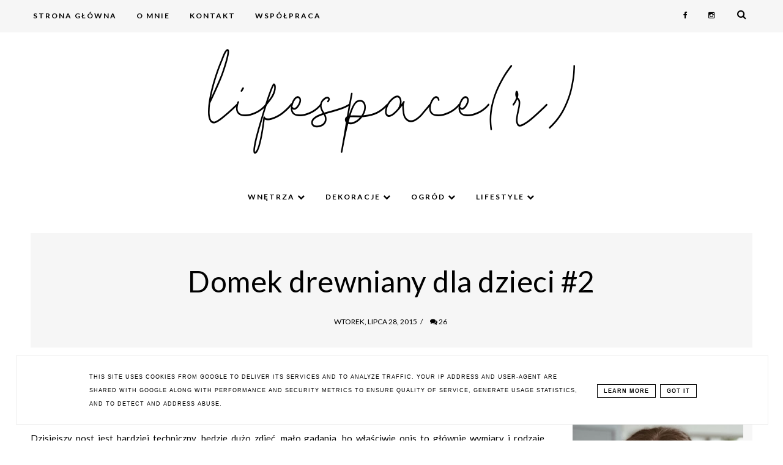

--- FILE ---
content_type: text/html; charset=UTF-8
request_url: https://www.lifespacer.pl/2015/07/domek-drewniany-dla-dziewczynek-1.html
body_size: 62597
content:
<!DOCTYPE html>
<html class='v2' dir='ltr' xmlns='http://www.w3.org/1999/xhtml' xmlns:b='http://www.google.com/2005/gml/b' xmlns:data='http://www.google.com/2005/gml/data' xmlns:expr='http://www.google.com/2005/gml/expr'>
<head>
<link href='https://www.blogger.com/static/v1/widgets/335934321-css_bundle_v2.css' rel='stylesheet' type='text/css'/>
<!-- Metadata Facebook -->
<meta content='https://blogger.googleusercontent.com/img/b/R29vZ2xl/AVvXsEi0sdoWi_h6miNJJwV5LJ0iVljfoAfLIkrIxj1uP14QgqbJfDqDvpPnXnQJnWY4CmGe2v5d9EsF2bUPniO4Sn6f_7Vr255Kgc73Tl2HmrKFisORTlrdw6y4ttq_aZoJRtnGqlye5MOuYH8/s72-c/DSC_0041_post.JPG' property='og:image'/>
<meta content='lifespace(r) ' property='og:site_name'/>
<meta content='Domek drewniany dla dziewczynek #1' name='description'/>
<meta content='Domek drewniany dla dziewczynek #1' property='og:description'/>
<meta content='lifespace(r) : Domek drewniany dla dziewczynek #1' property='og:title'/>
<meta content='article' property='og:type'/>
<meta content='https://www.lifespacer.pl/2015/07/domek-drewniany-dla-dziewczynek-1.html' property='og:url'/>
<meta content='width=device-width, initial-scale=1' name='viewport'/>
<meta content='text/html; charset=UTF-8' http-equiv='Content-Type'/>
<meta content='blogger' name='generator'/>
<link href='https://www.lifespacer.pl/favicon.ico' rel='icon' type='image/x-icon'/>
<link href='https://www.lifespacer.pl/2015/07/domek-drewniany-dla-dziewczynek-1.html' rel='canonical'/>
<link rel="alternate" type="application/atom+xml" title="lifespace(r)  - Atom" href="https://www.lifespacer.pl/feeds/posts/default" />
<link rel="alternate" type="application/rss+xml" title="lifespace(r)  - RSS" href="https://www.lifespacer.pl/feeds/posts/default?alt=rss" />
<link rel="service.post" type="application/atom+xml" title="lifespace(r)  - Atom" href="https://www.blogger.com/feeds/6644860330814853527/posts/default" />

<link rel="alternate" type="application/atom+xml" title="lifespace(r)  - Atom" href="https://www.lifespacer.pl/feeds/7146941401220344337/comments/default" />
<!--Can't find substitution for tag [blog.ieCssRetrofitLinks]-->
<link href='https://blogger.googleusercontent.com/img/b/R29vZ2xl/AVvXsEi0sdoWi_h6miNJJwV5LJ0iVljfoAfLIkrIxj1uP14QgqbJfDqDvpPnXnQJnWY4CmGe2v5d9EsF2bUPniO4Sn6f_7Vr255Kgc73Tl2HmrKFisORTlrdw6y4ttq_aZoJRtnGqlye5MOuYH8/s1600/DSC_0041_post.JPG' rel='image_src'/>
<meta content='https://www.lifespacer.pl/2015/07/domek-drewniany-dla-dziewczynek-1.html' property='og:url'/>
<meta content='Domek drewniany dla dziewczynek #1' property='og:title'/>
<meta content='Blog lifestylowy, głównie o wnętrzach (metamorfozy, inspiracje, DIY), ogrodzie oraz inne tematy pozawnętrzarskie np. pełne menu na przyjęcia.' property='og:description'/>
<meta content='https://blogger.googleusercontent.com/img/b/R29vZ2xl/AVvXsEi0sdoWi_h6miNJJwV5LJ0iVljfoAfLIkrIxj1uP14QgqbJfDqDvpPnXnQJnWY4CmGe2v5d9EsF2bUPniO4Sn6f_7Vr255Kgc73Tl2HmrKFisORTlrdw6y4ttq_aZoJRtnGqlye5MOuYH8/w1200-h630-p-k-no-nu/DSC_0041_post.JPG' property='og:image'/>
<link href='https://www.lifespacer.pl/2015/07/domek-drewniany-dla-dziewczynek-1.html' rel='canonical'/>
<link href='//maxcdn.bootstrapcdn.com/font-awesome/4.2.0/css/font-awesome.min.css' rel='stylesheet'/>
<title>Domek drewniany dla dziewczynek #1 | lifespace(r) </title>
<style type='text/css'>@font-face{font-family:'Lato';font-style:normal;font-weight:400;font-display:swap;src:url(//fonts.gstatic.com/s/lato/v25/S6uyw4BMUTPHjxAwXiWtFCfQ7A.woff2)format('woff2');unicode-range:U+0100-02BA,U+02BD-02C5,U+02C7-02CC,U+02CE-02D7,U+02DD-02FF,U+0304,U+0308,U+0329,U+1D00-1DBF,U+1E00-1E9F,U+1EF2-1EFF,U+2020,U+20A0-20AB,U+20AD-20C0,U+2113,U+2C60-2C7F,U+A720-A7FF;}@font-face{font-family:'Lato';font-style:normal;font-weight:400;font-display:swap;src:url(//fonts.gstatic.com/s/lato/v25/S6uyw4BMUTPHjx4wXiWtFCc.woff2)format('woff2');unicode-range:U+0000-00FF,U+0131,U+0152-0153,U+02BB-02BC,U+02C6,U+02DA,U+02DC,U+0304,U+0308,U+0329,U+2000-206F,U+20AC,U+2122,U+2191,U+2193,U+2212,U+2215,U+FEFF,U+FFFD;}@font-face{font-family:'Lato';font-style:normal;font-weight:700;font-display:swap;src:url(//fonts.gstatic.com/s/lato/v25/S6u9w4BMUTPHh6UVSwaPGQ3q5d0N7w.woff2)format('woff2');unicode-range:U+0100-02BA,U+02BD-02C5,U+02C7-02CC,U+02CE-02D7,U+02DD-02FF,U+0304,U+0308,U+0329,U+1D00-1DBF,U+1E00-1E9F,U+1EF2-1EFF,U+2020,U+20A0-20AB,U+20AD-20C0,U+2113,U+2C60-2C7F,U+A720-A7FF;}@font-face{font-family:'Lato';font-style:normal;font-weight:700;font-display:swap;src:url(//fonts.gstatic.com/s/lato/v25/S6u9w4BMUTPHh6UVSwiPGQ3q5d0.woff2)format('woff2');unicode-range:U+0000-00FF,U+0131,U+0152-0153,U+02BB-02BC,U+02C6,U+02DA,U+02DC,U+0304,U+0308,U+0329,U+2000-206F,U+20AC,U+2122,U+2191,U+2193,U+2212,U+2215,U+FEFF,U+FFFD;}@font-face{font-family:'Montserrat';font-style:normal;font-weight:700;font-display:swap;src:url(//fonts.gstatic.com/s/montserrat/v31/JTUHjIg1_i6t8kCHKm4532VJOt5-QNFgpCuM73w0aXp-p7K4KLjztg.woff2)format('woff2');unicode-range:U+0460-052F,U+1C80-1C8A,U+20B4,U+2DE0-2DFF,U+A640-A69F,U+FE2E-FE2F;}@font-face{font-family:'Montserrat';font-style:normal;font-weight:700;font-display:swap;src:url(//fonts.gstatic.com/s/montserrat/v31/JTUHjIg1_i6t8kCHKm4532VJOt5-QNFgpCuM73w9aXp-p7K4KLjztg.woff2)format('woff2');unicode-range:U+0301,U+0400-045F,U+0490-0491,U+04B0-04B1,U+2116;}@font-face{font-family:'Montserrat';font-style:normal;font-weight:700;font-display:swap;src:url(//fonts.gstatic.com/s/montserrat/v31/JTUHjIg1_i6t8kCHKm4532VJOt5-QNFgpCuM73w2aXp-p7K4KLjztg.woff2)format('woff2');unicode-range:U+0102-0103,U+0110-0111,U+0128-0129,U+0168-0169,U+01A0-01A1,U+01AF-01B0,U+0300-0301,U+0303-0304,U+0308-0309,U+0323,U+0329,U+1EA0-1EF9,U+20AB;}@font-face{font-family:'Montserrat';font-style:normal;font-weight:700;font-display:swap;src:url(//fonts.gstatic.com/s/montserrat/v31/JTUHjIg1_i6t8kCHKm4532VJOt5-QNFgpCuM73w3aXp-p7K4KLjztg.woff2)format('woff2');unicode-range:U+0100-02BA,U+02BD-02C5,U+02C7-02CC,U+02CE-02D7,U+02DD-02FF,U+0304,U+0308,U+0329,U+1D00-1DBF,U+1E00-1E9F,U+1EF2-1EFF,U+2020,U+20A0-20AB,U+20AD-20C0,U+2113,U+2C60-2C7F,U+A720-A7FF;}@font-face{font-family:'Montserrat';font-style:normal;font-weight:700;font-display:swap;src:url(//fonts.gstatic.com/s/montserrat/v31/JTUHjIg1_i6t8kCHKm4532VJOt5-QNFgpCuM73w5aXp-p7K4KLg.woff2)format('woff2');unicode-range:U+0000-00FF,U+0131,U+0152-0153,U+02BB-02BC,U+02C6,U+02DA,U+02DC,U+0304,U+0308,U+0329,U+2000-206F,U+20AC,U+2122,U+2191,U+2193,U+2212,U+2215,U+FEFF,U+FFFD;}@font-face{font-family:'Playfair Display';font-style:italic;font-weight:400;font-display:swap;src:url(//fonts.gstatic.com/s/playfairdisplay/v40/nuFRD-vYSZviVYUb_rj3ij__anPXDTnCjmHKM4nYO7KN_qiTXtXA-X-uE0qEE5Do.woff2)format('woff2');unicode-range:U+0301,U+0400-045F,U+0490-0491,U+04B0-04B1,U+2116;}@font-face{font-family:'Playfair Display';font-style:italic;font-weight:400;font-display:swap;src:url(//fonts.gstatic.com/s/playfairdisplay/v40/nuFRD-vYSZviVYUb_rj3ij__anPXDTnCjmHKM4nYO7KN_qiTXt7A-X-uE0qEE5Do.woff2)format('woff2');unicode-range:U+0102-0103,U+0110-0111,U+0128-0129,U+0168-0169,U+01A0-01A1,U+01AF-01B0,U+0300-0301,U+0303-0304,U+0308-0309,U+0323,U+0329,U+1EA0-1EF9,U+20AB;}@font-face{font-family:'Playfair Display';font-style:italic;font-weight:400;font-display:swap;src:url(//fonts.gstatic.com/s/playfairdisplay/v40/nuFRD-vYSZviVYUb_rj3ij__anPXDTnCjmHKM4nYO7KN_qiTXt_A-X-uE0qEE5Do.woff2)format('woff2');unicode-range:U+0100-02BA,U+02BD-02C5,U+02C7-02CC,U+02CE-02D7,U+02DD-02FF,U+0304,U+0308,U+0329,U+1D00-1DBF,U+1E00-1E9F,U+1EF2-1EFF,U+2020,U+20A0-20AB,U+20AD-20C0,U+2113,U+2C60-2C7F,U+A720-A7FF;}@font-face{font-family:'Playfair Display';font-style:italic;font-weight:400;font-display:swap;src:url(//fonts.gstatic.com/s/playfairdisplay/v40/nuFRD-vYSZviVYUb_rj3ij__anPXDTnCjmHKM4nYO7KN_qiTXtHA-X-uE0qEEw.woff2)format('woff2');unicode-range:U+0000-00FF,U+0131,U+0152-0153,U+02BB-02BC,U+02C6,U+02DA,U+02DC,U+0304,U+0308,U+0329,U+2000-206F,U+20AC,U+2122,U+2191,U+2193,U+2212,U+2215,U+FEFF,U+FFFD;}@font-face{font-family:'Playfair Display';font-style:normal;font-weight:700;font-display:swap;src:url(//fonts.gstatic.com/s/playfairdisplay/v40/nuFvD-vYSZviVYUb_rj3ij__anPXJzDwcbmjWBN2PKeiunDTbtPK-F2qC0usEw.woff2)format('woff2');unicode-range:U+0301,U+0400-045F,U+0490-0491,U+04B0-04B1,U+2116;}@font-face{font-family:'Playfair Display';font-style:normal;font-weight:700;font-display:swap;src:url(//fonts.gstatic.com/s/playfairdisplay/v40/nuFvD-vYSZviVYUb_rj3ij__anPXJzDwcbmjWBN2PKeiunDYbtPK-F2qC0usEw.woff2)format('woff2');unicode-range:U+0102-0103,U+0110-0111,U+0128-0129,U+0168-0169,U+01A0-01A1,U+01AF-01B0,U+0300-0301,U+0303-0304,U+0308-0309,U+0323,U+0329,U+1EA0-1EF9,U+20AB;}@font-face{font-family:'Playfair Display';font-style:normal;font-weight:700;font-display:swap;src:url(//fonts.gstatic.com/s/playfairdisplay/v40/nuFvD-vYSZviVYUb_rj3ij__anPXJzDwcbmjWBN2PKeiunDZbtPK-F2qC0usEw.woff2)format('woff2');unicode-range:U+0100-02BA,U+02BD-02C5,U+02C7-02CC,U+02CE-02D7,U+02DD-02FF,U+0304,U+0308,U+0329,U+1D00-1DBF,U+1E00-1E9F,U+1EF2-1EFF,U+2020,U+20A0-20AB,U+20AD-20C0,U+2113,U+2C60-2C7F,U+A720-A7FF;}@font-face{font-family:'Playfair Display';font-style:normal;font-weight:700;font-display:swap;src:url(//fonts.gstatic.com/s/playfairdisplay/v40/nuFvD-vYSZviVYUb_rj3ij__anPXJzDwcbmjWBN2PKeiunDXbtPK-F2qC0s.woff2)format('woff2');unicode-range:U+0000-00FF,U+0131,U+0152-0153,U+02BB-02BC,U+02C6,U+02DA,U+02DC,U+0304,U+0308,U+0329,U+2000-206F,U+20AC,U+2122,U+2191,U+2193,U+2212,U+2215,U+FEFF,U+FFFD;}</style>
<style id='page-skin-1' type='text/css'><!--
------------------------------------
MOTYW CHLOE
Blog Design:  KAROGRAFIA.PL
------------------------------------
<Group description="Page Text" selector="body">
<Variable name="body.font" description="Font" type="font" default="normal normal 12px Arial, Tahoma, Helvetica, FreeSans, sans-serif"/>
<Variable name="body.text.color" description="Text Color" type="color" default="#222222"/>
</Group>
<Group description="Blog Title" selector="header">
<Variable name="header.title.font" description="Title Font" type="font" default="normal bold 11px Arial, Tahoma, Helvetica, FreeSans, sans-serif"/>
<Variable name="header.text.color" description="Text Color" type="color" default="#222222"/>
<Variable name="header.font" description="Czcionka opisu" type="font" default="normal bold 11px Arial, Tahoma, Helvetica, FreeSans, sans-serif"/>
<Variable name="header.color" description="Kolor opisu" type="color" default="#222222"/>
<Variable name="header.line" description="Kolor linii" type="color" default="#222222"/>
</Group>
<Group description="Tło pod postami">
<Variable name="post.background.1" description="Kolor tła" type="color" default="#33aaff"/>
</Group>
<Group description="Górne menu">
<Variable name="gmenu.font" description="Title Font" type="font" default="normal bold 11px Arial, Tahoma, Helvetica, FreeSans, sans-serif"/>
<Variable name="gmenu.background.color" description="Background" type="color" default="#eeeeee"/>
<Variable name="gmenu.text.color" description="Text Color" type="color" default="#999999"/>
<Variable name="gmenu.hover.color" description="Hover Color" type="color" default="#33aaff"/> </Group>
<Group description="Linki submenu górnego" selector="nav">
<Variable name="menuli.text.color" description="Text Color" type="color" default="#999999"/>
<Variable name="menuli.hover.color" description="Hover Color" type="color" default="#33aaff"/>
<Variable name="menuli.background.color" description="Background" type="color" default="#eeeeee"/>
</Group>
<Group description="Dolne menu" selector="nav">
<Variable name="menu.font" description="Title Font" type="font" default="normal bold 11px Arial, Tahoma, Helvetica, FreeSans, sans-serif"/>
<Variable name="menu.text.color" description="Text Color" type="color" default="#999999"/>
<Variable name="menu.hover.color" description="Hover Color" type="color" default="#33aaff"/>
<Variable name="menu.line" description="Kolor linii" type="color" default="#33aaff"/>
<Variable name="menu.background" description="Kolor tła" type="color" default="#33aaff"/>
</Group>
<Group description="Linki submenu dolnego" selector="nav">
<Variable name="menuli1.text.color" description="Text Color" type="color" default="#999999"/>
<Variable name="menuli1.hover.color" description="Hover Color" type="color" default="#33aaff"/>
<Variable name="menuli1.background.color" description="Background" type="color" default="#eeeeee"/>
</Group>
<Group description="Slider">
<Variable name="detail.color" description="Color" type="color" default="#2288bb"/>
<Variable name="detail.hover.color" description="Hover Color" type="color" default="#33aaff"/>
<Variable name="slider.border" description="Kolor ramki" type="color" default="#33aaff"/>
<Variable name="slider.background" description="Kolor tła" type="color" default="#33aaff"/>
</Group>
<Group description="Tło pod instagramem">
<Variable name="ins.background" description="Kolor tła" type="color" default="#999999"/>
</Group>
<Group description="Tło pod zdjęciem o mnie">
<Variable name="about.background" description="Kolor tła" type="color" default="#000000"/>
</Group>
<Group description="Polecane Posty">
<Variable name="pol.background" description="Kolor tła" type="color" default="#33aaff"/>
<Variable name="pol.font" description="Większy napis" type="font" default="normal normal 22px Arial, Tahoma, Helvetica, FreeSans, sans-serif"/>
<Variable name="pol.font1" description="Mniejsze napisy" type="font" default="normal normal 22px Arial, Tahoma, Helvetica, FreeSans, sans-serif"/>
</Group>
<Group description="Polecane Posty u dołu strony">
<Variable name="pol.background.1" description="Kolor tła" type="color" default="#33aaff"/>
<Variable name="pol.background.hover" description="Kolor tła po najechaniu myszką" type="color" default="#33aaff"/>
<Variable name="pol.color" description="Kolor czcionki" type="color" default="#33aaff"/>
<Variable name="pol.color.hover" description="Kolor czcionki po najechaniu myszką" type="color" default="#33aaff"/>
<Variable name="pol.font.1" description="Czczionka tytułów" type="font" default="normal normal 22px Arial, Tahoma, Helvetica, FreeSans, sans-serif"/>
</Group>
<Group description="Czytaj dalej" selector=".main-outer">
<Variable name="jump.font" description="Title Font" type="font" default="normal bold 11px Arial, Tahoma, Helvetica, FreeSans, sans-serif"/>
<Variable name="detail.border.color" description="Kolor ramki" type="color" default="#f5f5f5"/>
<Variable name="detail.color.b" description="Kolor tła" type="color" default="#f5f5f5"/>
<Variable name="detail.text.color" description="Kolor czcionki" type="color" default="#f5f5f5"/>
<Variable name="detail.background.color" description="Kolor tła czytaj dalej po najechaniu myszką" type="color" default="#f5f5f5"/>
<Variable name="detail.title.color" description="Kolor czcionki czytaj dalej po najechaniu myszką" type="color" default="#33aaff"/>
</Group>
<Group description="Links" selector=".main-outer">
<Variable name="link.color" description="Link Color" type="color" default="#2288bb"/>
<Variable name="link.visited.color" description="Visited Color" type="color" default="#888888"/>
<Variable name="link.hover.color" description="Hover Color" type="color" default="#33aaff"/>
</Group>
<Group description="Post Title" selector="h1.post-title, .comments h4">
<Variable name="post.title.font" description="Font" type="font" default="normal normal 22px Arial, Tahoma, Helvetica, FreeSans, sans-serif"/>
<Variable name="post.title.font.big" description="Czcionka w widoku posta" type="font" default="normal normal 22px Arial, Tahoma, Helvetica, FreeSans, sans-serif"/>
<Variable name="post.text.color" description="Text Color" type="color" default="#33aaff"/>
<Variable name="post.hover.color" description="Hover Color" type="color" default="#f7cac9"/>
<Variable name="post.background" description="Kolor tła po otwarciu posta" type="color" default="#33aaff"/>
</Group>
<Group description="Data/komentarze" selector=".date-header">
<Variable name="date.header.color" description="Text Color" type="color" default="#000000"/>
<Variable name="date.font" description="Font" type="font" default="normal normal 22px Arial, Tahoma, Helvetica, FreeSans, sans-serif"/>
</Group>
<Group description="Gadgets" selector="h2">
<Variable name="widget.title.font" description="Title Font" type="font" default="normal bold 11px Arial, Tahoma, Helvetica, FreeSans, sans-serif"/>
<Variable name="widget.title.text.color" description="Title Color" type="color" default="#000000"/>
<Variable name="widget.alternate.text.color" description="Alternate Color" type="color" default="#999999"/>
</Group>
<Group description="Buttony" selector="content">
<Variable name="button.background.color" description="Background" type="color" default="#eeeeee"/>
<Variable name="button.color" description="Kolor czcionki" type="color" default="#eeeeee"/>
</Group>
<Group description="Tytuły w pasku bocznym" selector="sidebar">
<Variable name="sidebar.title.font" description="Font" type="font" default="normal normal 22px Arial, Tahoma, Helvetica, FreeSans, sans-serif"/>
</Group>
<Group description="Follow By Email">
<Variable name="fb.background" description="Background Color" type="color" default="#eee"/>
<Variable name="fb.button" description="Kolor Buttonu" type="color" default="#eee"/>
<Variable name="fb.button.hover" description="Kolor buttonu po najechaniu myszką" type="color" default="#f5f5f5"/>
<Variable name="fb.color" description="Kolor" type="color" default="#eeeeee"/>
<Variable name="fb.hover" description="Hover Color" type="color" default="#f5f5f5"/>
<Variable name="fb.text" description="Nagłówek" type="color" default="#eee"/>
<Variable name="fb.font" description="Czcionka napisu na stronie głównej" type="font" default="normal normal 12px Arial, Tahoma, Helvetica, FreeSans, sans-serif"/>
</Group>
<Group description="Linki Paska Bocznego" selector="sidebar">
<Variable name="sidebar.text.color" description="Text Color" type="color" default="#999999"/>
<Variable name="sidebar.visited.color" description="Visited Color" type="color" default="#000000"/>
<Variable name="sidebar.hover.color" description="Hover Color" type="color" default="#33aaff"/>
</Group>
<Group description="Podkreślenia między postami">
<Variable name="border.color" description="Border Color" type="color" default="#999999"/>
</Group>
<Group description="Ramki w stopce posta">
<Variable name="border2.color" description="Border Color" type="color" default="#999999"/>
</Group>
<Group description="Podkreślenia tyułów paska bocznego i stopki">
<Variable name="sidebar.border" description="Border Color" type="color" default="#999999"/>
</Group>
<Group description="Back to top">
<Variable name="back.color" description="Kolor Back to top" type="color" default="#999999"/>
<Variable name="back.hover.color" description="Kolor Back to top po najechaniu myszką" type="color" default="#999999"/>
<Variable name="back.font.color" description="Kolor strzałki" type="color" default="#999999"/>
<Variable name="back.font.hover.color" description="Kolor strzałki po najechaniu myszką" type="color" default="#999999"/>
</Group>
<Group description="Stopka posta">
<Variable name="next.font" description="Następny/Wcześniejszy" type="font" default="normal normal 12px Arial, Tahoma, Helvetica, FreeSans, sans-serif"/>
<Variable name="tit.font" description="Tytuł posta" type="font" default="normal normal 12px Arial, Tahoma, Helvetica, FreeSans, sans-serif"/>
</Group>
<Group description="Etykiety">
<Variable name="label.font" description="Font" type="font" default="normal normal 12px Arial, Tahoma, Helvetica, FreeSans, sans-serif"/>
<Variable name="pbutton.background" description="Background Color" type="color" default="#eee"/>
<Variable name="pbutton.background.hover" description="Kolor tła po najechaniu myszką" type="color" default="#f5f5f5"/>
<Variable name="pbutton.color" description="Kolor" type="color" default="#eeeeee"/>
<Variable name="pbutton.hover" description="Hover Color" type="color" default="#f5f5f5"/>
<Variable name="pbutton.border" description="Border Color" type="color" default="#f5f5f5"/>
</Group>
<Group description="Tabs Text" selector=".tabs-inner .widget li a">
<Variable name="tabs.font" description="Font" type="font" default="normal normal 14px Arial, Tahoma, Helvetica, FreeSans, sans-serif"/>
<Variable name="tabs.text.color" description="Text Color" type="color" default="#999999"/>
<Variable name="tabs.hover.color" description="Hover Color" type="color" default="#33aaff"/>
</Group>
<Group description="Tabs Background" selector=".tabs-outer .PageList">
<Variable name="tabs.background.color" description="Background Color" type="color" default="#f5f5f5"/>
<Variable name="tabs.hover.background.color" description="Hover Color" type="color" default="#eeeeee"/>
</Group>
<Group description="Stopka strony" selector="content">
<Variable name="copyright.background.color" description="Background" type="color" default="#eeeeee"/>
<Variable name="stopka.text.color" description="Text Color" type="color" default="#999999"/>
<Variable name="stopka.hover.color" description="Hover Color" type="color" default="#33aaff"/>
</Group>
body{margin:0;font:normal normal 15px Lato;color:#000000;}
.section{margin:0;}
.widget {font:normal normal 15px Lato;letter-spacing:0px;}
a{-webkit-transition:all .3s ease-in-out;-moz-transition:all .3s ease-in-out;-ms-transition:all .3s ease-in-out;-o-transition:all .3s ease-in-out;transition:all .3s ease-in-out;}
/* -----   TABS REGION SECTION   ----- */
.PageList li{display:inline!important;float:none;}.PageList{text-align:center!important;}.PageList li a{text-transform:uppercase;padding:0 10px;-webkit-transition:all .3s ease-in-out;-moz-transition:all .3s ease-in-out;-ms-transition:all .3s ease-in-out;-o-transition:all .3s ease-in-out;transition:all .3s ease-in-out;font:normal bold 10px Lato!important;color:#000000!important;letter-spacing:2px;font-weight:bold;}.PageList li a:hover{color:#000000;}.PageList{border-top:1px solid #000000;border-bottom:1px solid #000000;padding:10px;margin:0 10px;}
/* -----   KATEGORIE SECTION   ----- */
.sidebar .PageList li{display:block!important;float:none;background:#f6f6f6;margin-bottom:2px!important;height:30px;vertical-align:middle;display:table!important;text-align:center;width:100%;padding:0;margin-left:0;margin-right:0;}.sidebar .PageList{text-align:center!important;margin:0;}.sidebar .PageList li a{display:table-cell;text-align:center!important;padding-top:10px!important;padding-bottom:10px!important;text-transform:uppercase;font:normal bold 10px Lato!important;color:#000000!important;letter-spacing:2px;-webkit-transition:all .3s ease-in-out;-moz-transition:all .3s ease-in-out;-ms-transition:all .3s ease-in-out;-o-transition:all .3s ease-in-out;transition:all .3s ease-in-out;font-weight:bold;}.sidebar .PageList li:hover{color:#000000;background:#7f7f7f;-webkit-transition:all .3s ease-in-out;-moz-transition:all .3s ease-in-out;-ms-transition:all .3s ease-in-out;-o-transition:all .3s ease-in-out;transition:all .3s ease-in-out;}.sidebar .PageList{border-top:1px solid #eee;border-bottom:0 solid #eee;padding:10px 0;}
/* -----   SIDEBAR SECTION   ----- */
.PopularPosts .item-snippet{line-height:170%;}.sidebar .widget-content{max-width:100%;overflow:hidden;}#FeaturedPost1 h3{text-transform:uppercase;font:normal normal 12px Lato;}#FeaturedPost1{max-width:100%;overflow:hidden;}#FeaturedPost1 p{background:#fff;z-index:8!important;padding-bottom:10px;}img.image{z-index:2!important;}#FeaturedPost1 img.image{max-height:200px!important;overflow:hidden;}.blog-list-container ul li{margin:0!important;padding:0!important;}.blog-list-container .blog-content{width:100%!important;border-bottom:1px solid #000000;padding-bottom:10px;}.blog-list-container .blog-title{padding-bottom:10px;}.sidebar .widget{font:normal normal 15px Lato;letter-spacing:1px;color:#000000;padding-bottom:40px;}.PopularPosts .item-thumbnail{margin:0!important;height:170px;padding-bottom:0;}.PopularPosts img:hover{opacity:0.7;-webkit-transition:all 0.7s ease 0s;-moz-transition:all 0.7s ease 0s;-ms-transition:all 0.7s ease 0s;-o-transition:all 0.7s ease 0s;transition:all 0.7s ease 0s;}.sidebar .item-thumbnail{overflow:hidden;background:#fff;margin-bottom:0!important;}.sidebar .item-thumbnail img{-webkit-transition:all 0.5s ease 0s;-moz-transition:all 0.5s ease 0s;-ms-transition:all 0.5s ease 0s;-o-transition:all 0.5s ease 0s;transition:all 0.5s ease 0s;}#sidebar-hidden{margin-top:-70px;padding-top:5px;}.sidebar img{max-width:100%;height:auto;}.sidebar{border:0px solid #000000;padding:10px 0 30px 10px;}.sidebar .PopularPosts img{width:100%;}.sidebar .item-title{text-transform:uppercase;font:normal normal 12px Lato;padding-top:10px!important;}.sidebar ul{list-style-type:none!important;}#sidebar-wrapper{border:0 solid #000000;background:#fff;float:right;margin:0 0 auto;padding-bottom:20px;width:27%;margin-top:0!important;line-height:1.6em;word-wrap:break-word;overflow:hidden;margin:0;}#sidebar-wrapper a:link{color:#000000;}#sidebar-wrapper a:visited{color:#000000;}#sidebar-wrapper a:hover{color:#7f7f7f;}.sidebar h2{font:normal normal 13px Lato!important;color:#000000;margin-right:50px!important;text-transform:uppercase;text-align:center;width:94%;margin:0 auto;background:#fff;padding:10px;margin-top:0;}.sidebar.section{margin:0 10px;margin-top:0;}.widget ul{padding:0;margin:0;}.widget-content{padding:5px 0;}.menu_left .fa{color:#000000;}.menu_left .fa:hover{color:#7f7f7f;}#social-icons .fa{display:inline;margin:18px!important;font-size:18px;}#social-icons{padding:12px 0 40px 0!important;}#social-icons{text-align:center;}.widget .widget-item-control a img{width:20px;height:auto;}input.gsc-input,
input.gsc-search-button {font-size:14px;padding:12px 10px 18px 10px;text-transform:uppercase;background:#f6f6f6;color:#000000;cursor:pointer;border:none;border-radius:0!important;width:100px;}
.FollowByEmail {padding:50px 30px 30px 30px;} .FollowByEmail h2 span {background:transparent!important;} #FollowByEmail2.widget {border-top:1px solid #fff!important;margin-bottom:70px}
.FollowByEmail .follow-by-email-inner .follow-by-email-submit-2{padding:8px 10px 9px 10px;height:34px;font-size:10px;text-transform:uppercase;background:#f6f6f6;transition:all 700ms ease-in-out;-webkit-transition:all 700ms ease-in-out;-moz-transition:all 700ms ease-in-out;-o-transition:all 700ms ease-in-out;-ms-transition:all 700ms ease-in-out;color:#000000;cursor:pointer;border:none;border-radius:0!important;width:100px;letter-spacing:4px}
.FollowByEmail h2{border-bottom:0 solid #fff;}#FollowByEmail2 h2.title{color:#000000;}
.FollowByEmail .follow-by-email-inner .follow-by-email-submit-2:hover{background:#f6f6f6!important;color:#000000!important;}.FollowByEmail .follow-by-email-inner .follow-by-email-submit-2{background:#000000!important;color:#ffffff!important;}.FollowByEmail{background:#f6f6f6;}.follow-by-email-address-1,.follow-by-email-submit-2,.fbe{width:100%!important;box-sizing:border-box;}.FollowByEmail .follow-by-email-inner .follow-by-email-address-1{height:34px;margin-bottom:10px;border:1px solid #fff;padding:10px 0;text-transform:uppercase;letter-spacing:4px;font-size:10px;text-align:center;}.FollowByEmail .widget-content{margin-bottom:-20px!important;}input:focus{outline:none;}
.FollowByEmail td {border:1px solid #000;padding:2px;}#main .FollowByEmail .follow-by-email-inner .follow-by-email-address-1 {width:62%!important;display:inline-block!important;margin-right:1%;padding:2%} #main .FollowByEmail .follow-by-email-inner .follow-by-email-submit-2 {width:36%!important;display:inline-block!important;padding:1.5% 2% 2.55% 2%}
#main .FollowByEmail {padding:60px;margin-bottom:60px;display:block}
#main .FollowByEmail h2  {text-align:center;margin-bottom:30px;font:italic normal 30px Playfair Display}
.Label li{padding:8px;list-style-type:none;letter-spacing:1px;text-transform:uppercase;text-align:center;}.label-size{background:#f6f6f6;float:left;height:30px;line-height:30px;position:relative;font-size:10px;margin-bottom:5px;margin-left:5px;padding:0 10px 0 10px;border:1px solid #f6f6f6;text-transform:uppercase;}#blogfooter-wrapper .label-size{border:1px solid #7f7f7f!important;}.label-size a{color:#000000!important;font:normal normal 10px Lato;}.label-size:hover{background:#ffffff;border:1px solid #ffffff;}.label-size:hover a{color:#000000!important;}#blogfooter-wrapper,.footer-wrapper,.footer-wrapper select{color:#000000;}#blogfooter-wrapper a{color:#000000!important;}#blogfooter-wrapper a:hover{color:#7f7f7f!important;}.cloud-label-widget-content{text-align:left;}#BlogArchive1_ArchiveMenu{width:100%!important;padding:10px;border:1px solid #eee;}#ArchiveList ul ul .zippy{color:transparent;visibility:visible;margin-right:5px;}#ArchiveList ul ul .zippy:before{content:'\f105';font-family:FontAwesome;position:absolute;margin-top:0;margin-left:0;color:#000000;}#ArchiveList ul ul .toggle-open:before{content:'\f107';position:absolute;margin-top:8px;margin-left:0;}#ArchiveList .zippy{visibility:hidden;width:0%;}#ArchiveList ul li{padding:0!important;margin-left:10px;line-height:170%;text-indent:0!important;margin:0!important;position:relative;}#ArchiveList ul li a.toggle{background:transparent!important;margin-top:0;margin-left:0;display:block;position:absolute;width:100%;}#ArchiveList ul ul li  a.post-count-link{background:transparent;text-transform:uppercase;width:auto;margin-left:20px;}#ArchiveList ul a.post-count-link{font-weight:bold;font-size:90%;}#ArchiveList ul li{margin:5px 0!important;}#ArchiveList span.post-count{float:right!important;}
/* -----   BLOG REGION SECTION   ----- */
#blogregion{margin:auto;padding:0 0 0 0;width:100%;background:#fff;}#blogregion-wrapper{margin:auto;padding:30px 0 20px 0;max-width:1200px;margin-top:20px;}#blog-wrapper{border:0 solid #DEDEDE;background:#fff;float:left;margin:10px;padding-bottom:20px;width:70%;text-align:justify;word-wrap:break-word;overflow:hidden;letter-spacing:1px;font:normal normal 15px Lato;color:#000000;}.post-body{line-height:170%!important;}#blog-pager .fa{font-size:15px;}.home-link .fa{font-size:20px!important;}img{-webkit-transform: translateZ(0)}
/* -----   HEADER SECTION   ----- */
#Header{width:100%;background:#fff;}#header-inner{max-width:1200px;margin:auto;padding:20px 0;}#Header1 img{max-width:100%;height:auto;margin:0 auto;margin-top:40px;MARGIN-BOTTOM:0PX;}.Header h1,.Header h2{text-align:center;margin:20px auto;margin-top:30px;font:normal bold 82px Playfair Display!important;color:#000000;}.Header .description{text-align:center;font:normal bold 12px Montserrat;color:#000000}
/* -----   BLOG FOOTER SECTION   ----- */
.footerbar-all h2{padding-bottom:10px;}#blogfooter,#blogfooter-1,#blogfooter-all{margin:auto;padding:0 0 10px 0;width:100%;background:#fff;}#blogfooter img{max-width:100%;height:auto;}#blogfooter-wrapper-all-1{max-width:100%;margin-bottom:-10px;}#blogfooter-wrapper-all-1 h2,.footerbar-all h2{text-align:left;font:normal normal 30px Lato;letter-spacing:0px;margin-bottom:10px;}#blogfooter a:hover{color:#7f7f7f!important;}#blogfooter a:visited{color:#000000;}#blogfooter a:link{color:#000000;}#blogfooter-wrapper,#blogfooter-wrapper-1{margin:auto;padding:0 0 0 0;max-width:1200px;}#blogfooter-wrapper h2{color:#000000;font:normal normal 13px Lato!important;letter-spacing:1px;}#blogfooter-wrapper-all{max-width:100%;}.footer-wrapper{padding:2%;background:transparent;float:left;margin:0 5px auto;padding-bottom:20px;width:28%;text-align:justify;font-size:100%;line-height:1.6em;word-wrap:break-word;overflow:hidden;}.footerbar{margin:0;padding:0;}.footerbar .widget{margin:0;padding:10px 0 0 0;}.footerbar h2{margin:0 auto;padding:3px 0 8px 0;text-align:center;text-transform:uppercase;border-bottom:0 solid #000000;font:normal normal 13px Lato!important;width:80%;}.footerbar ul{margin:0 0 0 0;padding:0 0 0 0;list-style-type:none;}.footerbar li{margin:0 0 2px 0;padding:0 0 1px 0;}
/* -----   COPYRIGHT SECTION   ----- */
#stopka{font-size:8px;padding:10px 0 20px 0;margin-top:75px;color:#000000!important;text-transform:uppercase;letter-spacing:2px;max-width:95%!important;margin:0 auto!important;}#copyright a{background:transparent;}.copyr{background-color:#ffffff;padding:5px;}.copyr a{color:#000000!important;}.copyr a:hover{color:#7f7f7f!important;}#copyright{float:left;width:30%;text-align:right!important;}#copyright a{text-align:right!important;}#copyright1{float:left;width:70%;}
/* -----  DOLNE MENU SECTION   ----- */
.topmenu1{max-width:1180px;border-bottom:1px solid #ffffff;border-top:1px solid #ffffff;margin:0 auto;background:#ffffff}#menu{background:#fff;;margin:0 10px 10px 10px;z-index:9999999!important;}#menu1 ul,#menu1 li{margin:0 auto;list-style:none;}#menu1 li{padding:20px 0;}#menu1 ul.down-menu1 li{padding:0 0;}#menu1 ul.down-menu1{padding:0;}#menu1 ul{max-width:960px;text-align:center;}#menu1 li{float:none;display:inline-block;}#menu1 a{display:block;line-height:40px;padding:0 14px;text-decoration:none;color:#000000!important;font:normal normal 12px Lato;text-transform:uppercase;letter-spacing:2px;font-weight:bold;}#menu1 ul li a{display:inline;text-align:center;width:100%;}#menu1 li a:hover{color:#7f7f7f!important;-webkit-transition:all .3s ease-in-out;-moz-transition:all .3s ease-in-out;-ms-transition:all .3s ease-in-out;-o-transition:all .3s ease-in-out;transition:all .3s ease-in-out;}#menu1 input{display:none;margin:0 0;padding:0 0;width:80px;height:30px;opacity:0;cursor:pointer;}#menu1 label{font:bold 30px Arial;display:none;width:35px;height:36px;line-height:36px;text-align:center;}#menu1 label span{font-size:16px;position:absolute;left:35px;}#menu1 ul.down-menu1{transform:translateY(1em)!important;transition:all 500ms ease-in-out;-webkit-transition:all 500ms ease-in-out;-moz-transition:all 500ms ease-in-out;-o-transition:all 500ms ease-in-out;-ms-transition:all 500ms ease-in-out;margin-top:20px!important;border-bottom:1px solid #000000;border-top:1px solid #000000;height:auto;overflow:hidden;width:200px;background:transparent;position:absolute;z-index:9999999!important;visibility:hidden;opacity:0;}#menu1 li:hover ul.down-menu1{visibility:visible;opacity:1;-prefixes-delay:0s,0s;-webkit-transition:opacity .5s ease-in-out;-moz-transition:opacity .5s ease-in-out;-o-transition:opacity .5s ease-in-out;transition:opacity .5s ease-in-out;margin-top:10px!important;}#menu1 ul.down-menu1 li{display:block;width:100%;font:normal 0.8em Arial;text-transform:none;text-shadow:none;background:#fff;z-index:9999999!important;color:#000000;}#menu1 ul.down-menu1 li:last-child{border-bottom:0 solid #fff;}#menu1 ul.down-menu1 li:last-child{border-top:0 solid #fff;}#menu1 ul.down-menu1 li a{padding:0 10px!important;}#menu1 ul.down-menu1 a{color:#000000;line-height:35px;}#menu1 li:hover ul.down-menu1{display:block;margin-top:20px!important;transform:translateY(0%)!important;transition:all 500ms ease-in-out;-webkit-transition:all 500ms ease-in-out;-moz-transition:all 500ms ease-in-out;-o-transition:all 500ms ease-in-out;-ms-transition:all 500ms ease-in-out;}#menu1 ul.down-menu1 a:hover{color:#7f7f7f!important;-webkit-transition:all .1s ease-in-out;-moz-transition:all .1s ease-in-out;-ms-transition:all .1s ease-in-out;-o-transition:all .1s ease-in-out;transition:all .1s ease-in-out;}#menu1 ul.down-menu1 > li > a{display:block!important;height:100%;margin:0 auto!important;}#menu1 ul.down-menu1 li a{padding:0!important;}ul.down-menu1{margin-top:0;}
/* -----   MENU SECTION   ----- */
.menu_right{float:left;width:70%;text-align:left;}.menu_left{float:right;width:30%;text-align:right;padding-top:15px!important;}.menu_left .fa{display:inline!important;}.menu_left a{width:10px;display:inline!important;}img.menu_thumb{float:left;margin-right:10px!important;width:100%;height:auto!important;margin-top:0;margin-left:0;}.menu_thumb{overflow:hidden;}ul#menu_with_thumbs{display:block!important;position:relative;min-height:70px;text-align:center;margin:0 auto!important;margin-top:5px;}#menu_with_thumbs li.clearfix{;}ul#menu_with_thumbs li{min-height:65px;width:22%;padding:10px 0%;float:left;}#menu_with_thumbs li{list-style:none;}#menu_with_center{width:79%;height:110px;}#menu_with{position:absolute;top:152px;background:#fff;width:250px;padding-top:5px;}.topmenu{width:100%;margin:0 auto;background:#f6f6f6;position:fixed;z-index:100;}#menu{height:50px;background:#f6f6f6;border-bottom:0 solid #000000;border-top:0 solid #000000;max-width:1200px;margin:0 auto;z-index:9999999!important;}#menu ul,#menu li{padding:8px 0;list-style:none;margin:0 auto;}#menu ul{max-width:1200px;text-align:left;}#menu li{float:none;display:inline-block;}#menu a{display:block;line-height:20px;padding:0 14px;text-decoration:none;color:#000000;font:normal normal 12px Lato;text-transform:uppercase;letter-spacing:2px;font-weight:bold;}#menu ul li a{display:inline;text-align:center;width:100%;}#menu li a:hover{color:#7f7f7f;-webkit-transition:all .3s ease-in-out;-moz-transition:all .3s ease-in-out;-ms-transition:all .3s ease-in-out;-o-transition:all .3s ease-in-out;transition:all .3s ease-in-out;}#menu input{display:none;margin:0 0;padding:0 0;width:80px;height:30px;opacity:0;cursor:pointer;}#menu label{font:bold 30px Arial;display:none;width:35px;height:36px;line-height:36px;text-align:center;}#menu label span{font-size:16px;position:absolute;left:35px;}#menu ul.down-menu{height:auto;overflow:hidden;width:170px;background:transparent;position:absolute;z-index:9999999!important;margin-top:10px!important;visibility:hidden;opacity:0;-webkit-transition:opacity .5s ease-in-out;-moz-transition:opacity .5s ease-in-out;-o-transition:opacity .5s ease-in-out;transition:opacity .5s ease-in-out;margin-top:10px!important;}#menu li:hover ul.down-menu{visibility:visible;opacity:1;-prefixes-delay:0s,0s;}#menu ul.down-menu li{display:block;width:100%;font:normal 0.8em Arial;text-transform:none;text-shadow:none;border-bottom:1px solid #fff;background:#f6f6f6;z-index:9999999!important;}#menu ul.down-menu li a{padding:0 10px!important;}#menu ul.down-menu a{color:#000000;line-height:35px;}#menu li:hover ul.down-menu{display:block;}#menu ul.down-menu a:hover{color:#ffffff;-webkit-transition:all .1s ease-in-out;-moz-transition:all .1s ease-in-out;-ms-transition:all .1s ease-in-out;-o-transition:all .1s ease-in-out;transition:all .1s ease-in-out;}#menu ul.down-menu > li > a{display:block!important;height:100%;margin:0 auto!important;}#menu ul.down-menu li a{padding:0!important;}.slicknav_menu{display:none;}
/*!
* SlickNav Responsive Mobile Menu v1.0.10
* (c) 2016 Josh Cope
* licensed under MIT
*/
.slicknav_nav li.logo{display:none!important;}.slicknav_btn{position:relative;display:block;vertical-align:middle;text-align:center;padding:0.438em 0.625em 0.438em 0.625em;line-height:1.125em;cursor:pointer;}.slicknav_btn .slicknav_icon-bar + .slicknav_icon-bar{margin:0 auto;margin-top:0.108em;}.slicknav_menu{*zoom:1;}div.slicknav_menu{width:100%;text-align:center;}.slicknav_menu .slicknav_menutxt{display:inline-block;line-height:1.388em;}.slicknav_menu .slicknav_icon{display:inline-block;width:1.125em;height:0.775em;margin:0.588em 0 0 0.5em;padding-top:0.188em;}.slicknav_menu .slicknav_icon:before{background:transparent;width:1.125em;height:0.875em;display:block;content:"";position:absolute;}.slicknav_menu .slicknav_no-text{margin:0;}.slicknav_menu .slicknav_icon-bar{display:block;width:1.125em;height:0.125em;-webkit-border-radius:1px;-moz-border-radius:1px;border-radius:1px;}.slicknav_menu:before{content:" ";display:table;}.slicknav_menu:after{content:" ";display:table;clear:both;}.slicknav_nav{clear:both;}.slicknav_nav ul{display:block;}.slicknav_nav li{display:block;}.slicknav_nav .slicknav_arrow{font-size:0.8em;margin:0 0 0 0.4em;}.slicknav_nav .slicknav_item{cursor:pointer;}.slicknav_nav .slicknav_item a{display:inline;}.slicknav_nav .slicknav_row{display:block;}.slicknav_nav a{display:block;}.slicknav_nav .slicknav_parent-link a{display:inline;}.slicknav_brand{float:left;}.slicknav_menu{font-size:16px;box-sizing:border-box;padding:5px;}.slicknav_menu *{box-sizing:border-box;}.slicknav_menu .slicknav_menutxt{color:#000000;font-weight:bold;letter-spacing:3px;}.slicknav_menu .slicknav_icon-bar{background-color:#000000;}.slicknav_btn{margin:5px 5px 6px;text-decoration:none;-webkit-border-radius:4px;-moz-border-radius:4px;border-radi.color);}.slicknav_nav{color:#000000;margin:0;padding:0;font-size:0.875em;list-style:none;overflow:hidden;}.slicknav_nav ul{list-style:none;overflow:hidden;padding:0;margin:0 0 0 0;}.slicknav_nav .slicknav_row{padding:5px 10px;margin:2px 5px;}.slicknav_nav .slicknav_row:hover{-webkit-border-radius:6px;-moz-border-radius:6px;border-radius:6px;color:#000000;}.slicknav_nav a{padding:5px 10px;margin:2px 5px;text-decoration:none;color:#000000!important;text-transform:uppercase;letter-spacing:2px;}.slicknav_nav a:hover{color:#7f7f7f;}.slicknav_nav .slicknav_txtnode{margin-left:15px;}.slicknav_nav .slicknav_item a{padding:0;margin:0;}.slicknav_nav .slicknav_parent-link a{padding:0;margin:0;}.slicknav_brand{color:#000000;font-size:18px;line-height:30px;padding:7px 12px;height:44px;}
/* -----   SLIDER SECTION -------- */
ul#owl-demo li{list-style:none!important;}ul#owl-demo img{object-fit:cover;min-height:65px;width:64%;padding:0 0%;float:left;margin-left:1px;height:490px;}.recent-body{text-align:center;top:0!important;}#rbody .rmore a:hover,.jump-link a:hover{background:rgba(0, 0, 0, 0);color:#000000!important;border:1px solid rgba(0, 0, 0, 0);}#rbody .owl-title a{color:#000000!important;}#rbody_center{line-height:180%!important;}#rbody{;width:30.8%;margin-left:65%;position:absolute;padding:0 2%;height:488px;font:normal normal 15px Lato;display:table;float:right;color:#000000!important;}.rmore a{border:1px solid #999999;padding:8px 15px;font-size:11px;letter-spacing:1px;background:#999999;color:#ffffff!important;}#rbody a:hover{color:#7f7f7f!important;}#owl-demo .rmore{text-transform:uppercase;}.owl-title{padding-left:0;position:relative;font:normal normal 30px Lato;padding-bottom:10px;}#rbody_center{display:table-cell;vertical-align:middle;}#popularslider{max-width:1280px;margin:0 auto;margin-top:20px;}.owl-next{position:absolute;left:60px;bottom:4%;font-size:30px;border:1px solid #999999;padding:10px;transition:all 700ms ease-in-out;-webkit-transition:all 700ms ease-in-out;-moz-transition:all 700ms ease-in-out;-o-transition:all 700ms ease-in-out;-ms-transition:all 700ms ease-in-out;}.owl-prev{position:absolute;left:20px;bottom:4%;font-size:30px;border:1px solid #999999;padding:10px;transition:all 700ms ease-in-out;-webkit-transition:all 700ms ease-in-out;-moz-transition:all 700ms ease-in-out;-o-transition:all 700ms ease-in-out;-ms-transition:all 700ms ease-in-out;}.owl-prev .fa,.owl-next .fa{color:#000!important;transition:all 700ms ease-in-out;-webkit-transition:all 700ms ease-in-out;-moz-transition:all 700ms ease-in-out;-o-transition:all 700ms ease-in-out;-ms-transition:all 700ms ease-in-out;}.owl-prev:hover .fa,.owl-next:hover .fa{color:#000000!important;transition:all 700ms ease-in-out;-webkit-transition:all 700ms ease-in-out;-moz-transition:all 700ms ease-in-out;-o-transition:all 700ms ease-in-out;-ms-transition:all 700ms ease-in-out;}#rbody{background:#f6f6f6;}.owl-prev:hover,.owl-next:hover{background:rgba(0, 0, 0, 0);color:#000000!important;border:1px solid rgba(0, 0, 0, 0);transition:all 700ms ease-in-out;-webkit-transition:all 700ms ease-in-out;-moz-transition:all 700ms ease-in-out;-o-transition:all 700ms ease-in-out;-ms-transition:all 700ms ease-in-out;}#owl-demo{margin-bottom:20px;}#Attribution1{display:none!important;}
/* -----   FEATURED SECTION -------- */
.widget li {padding:0px}#polecane ul#featured_posts li {position:relative}#polecane ul#featured_posts{display:inline-block!important;position:relative;text-align:center;margin:0 auto!important;}#polecane ul#featured_posts li{float:left;}#polecane #featured_posts li{list-style:none;}#polecane img.featuredthumb{float:left;margin-right:10px!important;height:auto;width:100%;margin-bottom:0px;}
.image-th {overflow:hidden;}#polecane ul#featured_posts li:first-child  {width:48.1%;}#polecane ul#featured_posts li {width:23.1%;padding-right:0.9%;background:#fff;padding:0.7%;display:inline}#polecane ul#featured_posts {padding:1%;background:#fff;position:relative}#polecane ul#featured_posts li .f-title {width:94%;}#polecane ul#featured_posts li:first-child .f-title {width:98.2%;}#polecane ul#featured_posts li:first-child .f-title a {font:normal normal 30px Lato!important;padding:1% 5%;width:97%;display:block}.widget li {padding:0px}#polecane ul#featured_posts li:hover img{-webkit-transform:scale(1.2);
-moz-transform:scale(1.2);-ms-transform:scale(1.2);-o-transform:scale(1.2);transform:scale(1.2);-webkit-transition:all 0.9s ease 0s;-moz-transition:all 0.9s ease 0s;-ms-transition:all 0.9s ease 0s;-o-transition:all 0.9s ease 0s;transition:all 0.9s ease 0s;}#polecane ul#featured_posts li img {padding-right:0px!important;-webkit-transition:all 0.9s ease 0s;-moz-transition:all 0.9s ease 0s;-ms-transition:all 0.9s ease 0s;-o-transition:all 0.9s ease 0s;transition:all 0.9s ease 0s;}#gadzety  ul#featured_posts{display:inline-block!important;position:relative;text-align:center;margin:0 auto!important;} #gadzety #featured_posts li{list-style:none;}#gadzety ul#featured_posts li {width:23.6%!important;padding-right:0.9%;background:#fff;padding:0.7%;display:inline;} #gadzety ul#featured_posts li{float:left;}
#gadzety img.featuredthumb{float:left;margin-right:10px!important;height:auto;width:100%;margin-bottom:0px;transition:all 700ms ease-in-out;-webkit-transition:all 700ms ease-in-out;-moz-transition:all 700ms ease-in-out;-o-transition:all 700ms ease-in-out;-ms-transition:all 700ms ease-in-out}#gadzety .f-title a{background:#f6f6f6;margin-top:5px; padding:3%;width:94%;display:block}
#gadzety ul#featured_posts li:hover .f-title a{background:#000000!important}#gadzety .f-title a {color:#000000;font:normal normal 22px Lato}
#gadzety ul#featured_posts li:hover .f-title a {color:#f6f6f6;}#gadzety ul#featured_posts li:hover img.featuredthumb {opacity:0.6;transition:all 700ms ease-in-out;-webkit-transition:all 700ms ease-in-out;-moz-transition:all 700ms ease-in-out;-o-transition:all 700ms ease-in-out;-ms-transition:all 700ms ease-in-out}
/* -----   POST-INFO SECTION   ----- */
.post-info{text-transform:uppercase;margin-bottom:15px;font-size:70%;}.post-info,.post-info a{font:normal normal 12px Lato;color:#000000!important;}.post-info span{margin-right:3px;}span.comment-info{margin-left:10px;}
/* -----   COOKIE SECTION   ----- */
#cookieChoiceInfo{bottom:0!important;top:auto!important;border-top:1px solid #eeeeee;border:1px solid #eeeeee;background-color:#fff!important;letter-spacing:1px;text-transform:uppercase;width:94%;padding:1%;margin:2%}.cookie-choices-text{font-size:9px!important;color:#000!important}#cookieChoiceInfo > a:nth-child(2),a#cookieChoiceDismiss,#cookieChoiceInfo a{border:1px solid #000;color:#000!important;padding:5px 10px 5px 10px!important;font-size:9px}#cookieChoiceInfo > a:nth-child(2):hover,a#cookieChoiceDismiss:hover,#cookieChoiceInfo a:hover{color:#c9dff7!important}.cookie-choices-info .cookie-choices-button{margin-left:0!important;margin-right:7px}.cookie-choices-info .cookie-choices-buttons{text-align:left!important}
/* -----  RELATED POSTS SECTION   ----- */
#bloggerspice-rp h3{font:normal normal 30px Lato;font-size:150%!important;text-align:center;margin-top:20px;}#bloggerspice-rp ul{margin-bottom:0;padding:0 0;}#bloggerspice-rp ul li{float:left;height:auto;margin:0 2% 10px 0;width:32%;}.ptitle{margin-top:5px;text-transform:uppercase;text-align:center!important;}.pthumb img{padding:0 0;transition:all 400ms ease-in-out;-webkit-transition:all 400ms ease-in-out;-moz-transition:all 400ms ease-in-out;-o-transition:all 400ms ease-in-out;-ms-transition:all 400ms ease-in-out;object-fit:cover;margin-left:0!important;width:100%!important;}#bloggerspice-rp ul li:nth-child(3n+3){margin-right:0;}#bloggerspice-rp ul{margin:0;padding:0;list-style:none;}
/* -----  Comments SECTION   ----- */
.comments .comment .comment-actions a{border:1px solid #eee;padding:3px 10px;margin-right:10px;text-transform:uppercase;font-size:10px;margin-top:15px!important;}.comments .comment .comment-actions a:hover{text-decoration:none!important;}.comments .comments-content .user,.comments .continue a{text-transform:uppercase;}.post-comment-link{clear:both;display:inline;padding-bottom:10px;float:left;}.comment-link{font-size:10px;font-family:Roboto;letter-spacing:1px;text-transform:uppercase;}#comments h4{text-transform:uppercase;}.post-outer h2,.post-outer h3,.post-outer h4{}
/* -----   POSTS SECTION   ----- */
.pager-content{margin-top:30px;}.pager-content #blog-pager-newer-link .fa{float:left;margin-top:25px!important;margin-left:5%;}.pager-content #blog-pager-older-link,.pager-content #blog-pager-newer-link{padding-top:20px!important;padding-bottom:20px!important;}.pager-content #blog-pager-newer-link .pager-content p{text-align:right!important;}.pager-content #blog-pager-older-link .pager-content p{text-align:left!important;}.pager-content #blog-pager-older-link .fa{float:right;margin-top:25px!important;margin-left:5%;}#blog-pager a{text-transform:uppercase;font:normal normal 14px Lato;}.pager-content #blog-pager-newer-link{padding-right:2%!important;}.pager-content #blog-pager-newer-link,.pager-content #blog-pager-older-link{width:46.5%;padding:0 2%;}.pager-content p{font:normal normal 10px Lato;-webkit-margin-before:0;margin:0 0 15px 0!important;}.pager-content #blog-pager-older-link{border-left:1px solid #7f7f7f;}.pager-content p{width:auto!important;}.pager-content p a:hover{background:#ffffff;color:#000000;border:1px solid #ffffff;}.pager-content #blog-pager-newer-link{float:left;text-align:right;}.pager-content #blog-pager-older-link{float:right;text-align:left;}.pager-content{font-family:Roboto;font-size:10px;letter-spacing:1px;}#blog-pager-older-link,#blog-pager-newer-link{font-size:11px;font-family:Roboto;letter-spacing:1px;}.jump-link{margin-top:20px;}.jump-link a{letter-spacing:1px;border:1px solid #999999;padding:8px 15px;font:normal normal 11px Lato;text-transform:uppercase;background:#999999;color:#ffffff!important;}.post-outer h4{font-size:100%!important;text-transform:uppercase;}.post-outer h4,.post-outer h3{margin-bottom:10px;}.post-body img{vertical-align:middle;margin-bottom:10px;}.separator a {margin-left: 0px !important;}.post{background:#fff;height:auto;margin:0 0 0;*zoom:1;width:100%;font-size:100%!important;overflow:hidden;}.post:after{content:" ";display:block;clear:both;}.post-thumb{width:100%;height:auto;float:left;overflow:hidden;background:#fff;-webkit-transition:all 0.7s ease 0s;-moz-transition:all 0.7s ease 0s;-ms-transition:all 0.7s ease 0s;-o-transition:all 0.7s ease 0s;transition:all 0.7s ease 0s;}.post-thumbnail{display:block;width:100%;height:auto;margin:0;padding:0;border:none;position:static;}.post-thumb img{width:100%!important;margin-left:0!important;}.post-thumb:hover{opacity:0.7;-webkit-transition:all 0.7s ease 0s;-moz-transition:all 0.7s ease 0s;-ms-transition:all 0.7s ease 0s;-o-transition:all 0.7s ease 0s;transition:all 0.7s ease 0s;}#blogfooter{background:#ffffff;padding:0 0;}.post-body-all{padding:0;}.post-footer{margin:10px 0 0;padding:10px 0 0;}.post-item,.post-static_page{height:auto;}.post-item .post-body-all,.post-static_page .post-body-all{margin:0;padding:0;}.post-item .post-title,.post-static_page .post-title{font-size:160%;}h1.post-title a,h2.post-title a{color:#000000;}.post-body h2{font-size:105%;text-transform:uppercase;letter-spacing:1px;}.icon-action{width:10px;height:10px;}h1.post-title,h2.post-title{text-align:left;color:#000000;font:normal normal 30px Lato;letter-spacing:0.5px;line-height:130%;margin-bottom:10px;}h3{font-size:110%;}h4{font-size:100%;}h1.post-title a:hover,h2.post-title a:hover{color:#7f7f7f!important;}.readmore{float:left:;}.post-body h2{font-size:120%;margin-bottom:10px;}.post-body{margin-bottom:20px;}.info-post{border-bottom:1px solid #7f7f7f;}a:link{text-decoration:none;color:#000000;}a:visited{text-decoration:none;color:#000000;}a:hover{text-decoration:none;color:#7f7f7f;transition:all 300ms ease-in-out;-webkit-transition:all 300ms ease-in-out;-moz-transition:all 300ms ease-in-out;-o-transition:all 300ms ease-in-out;-ms-transition:all 300ms ease-in-out;}.posts-thumb img{margin-left:0!important;}.post-outer img{max-width:100%;height:auto;}.date-outer{border-bottom:1px solid #000000;padding-bottom:40px;margin-bottom:40px;}.date-header span{background-color:#FFF;color:#000000;letter-spacing:3px;margin:inherit;font-size:9px;padding:10px 20px;font-weight:normal;}.date-header{text-align:center;margin-bottom:0;margin-top:-30px!important;}.post-comment-link{clear:both;display:inline;padding-bottom:10px;float:left;}.comment-link{font-size:10px;font-family:Roboto;letter-spacing:1px;text-transform:uppercase;}.share-box{padding:0 10px 10px;}.share-box .fa{font-size:15px;}.label-info{;padding-top:20px;border-top:1px solid #7f7f7f;text-align:left!important;text-transform:uppercase;font:normal normal 15px Lato!important;letter-spacing:1px;margin-bottom:30px;}.label-info a{background:#f6f6f6;color:#000000;display:inline-block;white-space:nowrap!important;line-height:300%;border:1px solid #f6f6f6;padding:0 5px;margin-right:6px;margin-bottom:8px;transition:all 700ms ease-in-out;-webkit-transition:all 700ms ease-in-out;-moz-transition:all 700ms ease-in-out;-o-transition:all 700ms ease-in-out;-ms-transition:all 700ms ease-in-out;font:normal normal 10px Lato;padding:10px;}.date-outer{position:relative;}.post-body h3{font-size:155%!important;}.post-body h2{font-size:155%!important;}.date-outer > a{display:block;}.label-info a:hover{background:#ffffff;color:#000000;border:1px solid #ffffff;}#kategorie1 li{width:25%;border:1px solid #F6DDA3;margin:0 10px;background:#fff;height:auto;list-style-type:none;margin-top:0;padding:10px!important;display:list-item!important;text-align:center;float:left;}#kategorie1{margin:0 auto;}.status-msg-wrap{font:normal normal 30px Lato;width:94%;padding:3%;background:#f6f6f6;margin-bottom:50px;display:block;margin-top:-30px;float:left;}.status-msg-border{border:0 solid #fff;}.status-msg-bg{background:#fff;}.post blockquote{display:block;background:#fff;margin:10px 0;position:relative;font-style:italic;padding:20px;border-left:5px solid #000000;}.comments{margin-top:50px;}.to-top{display:none;position:fixed;bottom:2em;right:40px;text-decoration:none;color:#f6f6f6!important;background-color:#000000;font-size:12px;padding:1em;}.to-top:hover{background-color:#ffffff;text-decoration:none;color:#000000!important;}.status-msg-body{width:94%;letter-spacing:1px}
@media screen and (max-width:500px){#HTML22{display:none!important;}
}
@media screen and (max-width:800px){   .wppos h1 {font-size:25px!important;}.post-body-all{margin-left:0!important;}.post-thumb{margin-bottom:10px!important;}.date-outer{border-bottom:0 solid #fff;}.topmenu{max-width:100%;}.post-thumb,.post-body-all{width:100%;}#blog-wrapper,#sidebar-wrapper{width:100%!important;margin:0 auto!important;}.footer-wrapper{width:94%;}body{margin:0 0;}#blogregion{width:100%;}#Blog1{margin:0 0px;}.menu_left{width:80%!important;}.menu_right{width:20%!important;padding-top:15px!important;}#menu{position:relative;border:none!important;}#menu ul{background:#f6f6f6;position:absolute;top:100%;right:0;left:0;z-index:3;height:auto;display:none;}#menu ul.down-menu{width:100%;position:static;}#menu li{display:block;float:none;width:auto;}#menu input,#menu label{position:relative;margin-left:0;display:block;margin-top:-18px;color:#000000;}#menu input{z-index:4;}#menu input:checked + label{color:black;}#menu input:checked ~ ul{display:block;}ul#owl-demo img{width:100%!important;}#rbody{width:100%!important;position:absolute!important;margin-left:0!important;height:auto!important;background:rgba(255,255,255,0.7)!important;padding:10px 0!important;bottom:0;}#menu1{position:relative;border:none!important;}#menu1 ul{background:#fff;position:absolute;top:100%;right:0;left:0;z-index:3;height:auto;display:none;}#menu1 ul.down-menu1{width:100%;position:static;}#menu1 li{display:block;float:none;width:auto;font:normal 0.8em Arial;}#menu1 input,#menu1 label{position:relative;margin:0 auto;display:block;margin-top:-25px;color:#000;font-size:12px;width:300px;text-transform:uppercase;}#menu1 input{z-index:4;}#menu1 input:checked + label{color:black;}#menu1 input:checked ~ ul{display:block;}.slicknav_menu{display:block;}.topmenu1,#social-icons.s-footer span, #HTML258 h2{display:none!important;}
.block-wr.lf,.block-wr.rg:nth-child(even),.block-wr.rg {width:100%!important;}.post-body {width:90%!important;margin:0 auto}.date-outer:nth-child(even) .post-body {margin-left:0px!important;}.date-outer:nth-child(even) .post-info, .date-outer:nth-child(even) h2.post-title{padding-left:0px!important;}.date-outer:nth-child(odd) h2.post-title{padding-right:1px!important;}.pod-zdjeciem{display:none} #main .FollowByEmail .follow-by-email-inner .follow-by-email-address-1,#main .FollowByEmail .follow-by-email-inner .follow-by-email-submit-2{width:100%!important;}.date-outer:nth-child(even) .rg{margin-left:0px!important;} .date-outer:nth-child(even) .post-body{margin-bottom:0px!important;}
;}
@media screen and (max-width:1024px){
#popularslider,#polecane,#owl-wrapper{max-width:100%;}#polecane1{margin:0 0;max-width:100%;}.owl-prev,.owl-next{display:none!important;} #blogregion {max-width:90%;margin:0 auto}#popularslider,#gadzety {display:none;}
;}
.fadeinleft{margin-left:-20px;}@-webkit-keyframes fadeIn{from{opacity:0;}to{opacity:1;}}@-moz-keyframes fadeIn{from{opacity:0;}to{opacity:1;}}@keyframes fadeIn{from{opacity:0;}to{opacity:1;}}.fade-in{opacity:0;-webkit-animation:fadeIn ease-in 1;-moz-animation:fadeIn ease-in 1;animation:fadeIn ease-in 1;-webkit-animation-fill-mode:forwards;-moz-animation-fill-mode:forwards;animation-fill-mode:forwards;-webkit-animation-duration:1s;-moz-animation-duration:1s;animation-duration:1s;}.fade-in.one{-webkit-animation-delay:0.7s;-moz-animation-delay:0.7s;animation-delay:0.7s;}.post-body ul{list-style:none;}.post-body ul li:before{content:"\00BB \0020";}.comments .avatar-image-container img{margin-left:0;}.owl-theme .owl-dots .owl-dot.active span,.owl-theme .owl-dots .owl-dot:hover span{background:#869791;}.footerbar h2::after{content:'';height:1px;bottom:-3px;position:absolute;left:40%;right:40%;width:20%;background:#000;}.PopularPosts .item-snippet{text-align:justify;}.sidebar .widget,.footer-wrapper{text-align:center;}.Header .description{text-align:center;}h2.post-title{letter-spacing:0px;}
ul, menu, dir {-webkit-margin-before: 0em;-webkit-margin-after: 0em;-webkit-margin-start: 0px;-webkit-margin-end: 0px;-webkit-padding-start: 0px;}
#blogfooter-wrapper-all .widget,#blogfooter-wrapper-all .widget-content{margin:0!important;padding:0;}#blogfooter-all{padding:0;}.PopularPosts ul li .item-content .item-title{position:absolute;bottom:20px!important;left:10%;background:rgba(255,255,255,0.5);width:72%;padding:4%;}.PopularPosts ul li{position:relative;}.PopularPosts .item-snippet{display:none;}#blogfooter-wrapper h2{margin-bottom:20px;}select#BlogArchive1_ArchiveMenu{background-color:transparent!important;border:1px solid #000;}input.gsc-input{border-right:1px solid #000;width:97%;}.gsc-input i{position:absolute;bottom:60px;right:10px;}div#ppos{width:100%;max-width:1180px;height:100%;background-repeat:no-repeat;background-size:cover!important;z-index:8!important;margin:0 auto;text-align:center!important;margin:auto;}.wppos h1.post-title{text-align:center;}.wppos h1{font:normal normal 48px Lato;color:#000;;width:80%;padding:50px 5% 30px 5%;margin:0 auto;display:block;position:relative;float:none;}.post-author.vcard{position:relative;width:100%;margin:0 auto;display:inline-block;text-align:center;text-transform:uppercase;font:normal normal 13px Lato!important;letter-spacing:1px;margin-top:0;}.post-body{margin-bottom:20px;}.avatar-author{margin-right:0;border:0;border-radius:50%;padding:0;width:90px;height:90px;border-radius:100%;margin-top:10px;margin-bottom:-55px;background:#fff;padding:10px;}.blog-posts{width:100%;display:inline-block;position:relative;}abbr[title],acronym[title]{text-decoration:none;}body{background:#fff;}#BlogList1{width:95%;}.BlogList .blog-title{text-align:left;text-transform:uppercase;font-size:12px;}.BlogList .blog-title a:hover{text-decoration:none;}.sidebar .BlogList{border-bottom:0 solid!important;padding-bottom:0!important;}
widget .post-body li {text-indent: 0; padding-left: 1em;padding: 5px 0;}.post-body ul li:before{margin-left: -1em;}#polecane ul#featured_posts li {position:relative}.date-outer:nth-child(even) .rg{margin-left:-1.5%}#polecane #featured_posts li {border:3px solid #fff;}#HTML225{background:#f6f6f6;padding:20px;max-width:1280px}#menu1 ul.down-menu1{width:100%!important;left:0!important;margin:0 auto;padding:30px 0;background:#fff}#menu1 ul.down-menu1 li{display:inline-block!important;width:auto!important;text-align:center}.topmenu1,#menu1 ul{max-width:100%!important}#menu1 ul.down-menu1 li:not(:first-child) a:before{display:inline-block;padding:0 15px;content:" /"}#blogfooter-wrapper-all{padding:70px 0 70px 0!important}.f-title a{font:normal normal 20px Lato}#polecane .f-title a{background:linear-gradient(to bottom,rgba(255,255,255,0),rgba(255,255,255,0.9));width:96%;padding:60% 1% 30px 1%!important;display:block}#HTML225 h2:before{display:inline-block;margin:3px 20px 8px 0;height:3px;content:" ";text-shadow:none;background-color:#000;width:50px}#HTML225 h2 span{font-size:50px!important;font-family:Playfair Display!important;letter-spacing:0;font-style:italic}#blogfooter-wrapper-all{background:#f6f6f6;padding-bottom:30px}#Text2{}#Text2 span{font-family:Playfair Display;font-size:50px;font-style:italic}#blogfooter-wrapper-all .widget{text-align:center}#HTML258 h2{max-width:1180px;margin:0 auto}#HTML258 h2:before{display:inline-block;margin:3px 20px 8px 0;height:3px;content:" ";text-shadow:none;background-color:#000;width:80px}div#ppos{background:#f6f6f6!important;padding-bottom:20px;margin-top:30px}.sidebar .widget{border-top:1px solid #000000;margin-bottom:30px}.sidebar h2 span{background:#fff;position:relative;padding:0 20px}.sidebar h2{margin-top:-20px!important;background:transparent}.sidebar .PageList h2{margin-top:-30px!important}img#Image1_img:before{content:"";background:#f6f6f6!important;width:95%;height:100%;position:absolute;left:5%}#Image1_img{width:95%!important;text-align:left!important}#Image1_img{border:0 solid #eee}#Image1 .caption{z-index:8!important;position:relative;display:block;padding-top:20px}#Image1{text-align:left!important}img#Image1_img{box-shadow:15px 15px #f6f6f6!important;}.gadzety{max-width:1200px;margin:0 auto!important;background:#fff;display:block;position:relative;padding:50px 0}.Header .description{margin-top:-20px}#gadzety h2 span{background:#fff;position:relative;padding:0 50px!important}#gadzety h2{margin-top:-20px!important;text-align:center}#gadzety .widget{border-top:1px solid #000000}#rbody{box-shadow:15px 30px #999999!important;width:30%;bottom:15px!important}#gadzety .f-title a{padding-bottom:500px!important;margin-bottom:-500px!important}#gadzety ul#featured_posts{overflow:hidden}#pkmenu-search-toggle{margin-right:0;display:inline;padding:20px;vertical-align:top;cursor:pointer;z-index:999!important;float:right}#pkmenu-search{height:0}#pkmenu-search.search-visible{background:#fff;height:auto;width:89.5%;padding:30px 5%;margin-bottom:20px;margin-top:50px!important;position:fixed;z-index:999;-webkit-transition:height,1s linear;-moz-transition:height,1s linear;-ms-transition:height,1s linear;-o-transition:height,1s linear;transition:height,1s linear}#pkmenu-search input{margin:0 auto;width:80%;padding:10px 20px;letter-spacing:1px;display:block}#pkmenu-search #button-submit{display:none;width:20%!important;float:right;border:1px solid #000;background:#fff!important;padding:11px 20px;text-transform:uppercase}.search{float:right!important;width:10%;display:inline-block;float:right}#pkmenu-search input{opacity:0.5}.search{margin-top:-20px}#searchbox{padding-left:10px}#polecane1 h2{display:none}
.status-msg-border {background:transparent!important;opacity:0!important}#footer-wrapper-all  .widget {max-width:1200px;margin:0 auto!important;display:block}
.post-body{background:#f6f6f6;}
#blog-wrapper{margin:0px}.post blockquote::after{content:"\201C";background:#fff;font-family:Georgia,serif;font-size:50px;font-weight:bold;position:absolute;left:0px;top:-3px;padding:0 10px;}.post blockquote{border:1px solid #000;display:block;margin:30px 0;position:relative;padding:25px 45px 25px 45px;}
.instagram_gallery {background:#fff;display:block;float:left;width:100%;padding:20px}

--></style>
<link href='https://maxcdn.bootstrapcdn.com/font-awesome/4.5.0/css/font-awesome.min.css' rel='stylesheet'/>
<style>
  #Blog1 {margin-top:10px!important;}.post-body{background:#fff;}
.info-post{width:100%;padding-bottom:0;margin-bottom:20px;margin-top:20px;}#blog-pager{width:100%;left:0;padding:0;background:transparent!important;margin-top:0;margin-bottom:15px;}#blog-pager-newer-link{padding-left:0%!important;}.home-link{display:none;}#blog-pager-newer-link{padding-right:0%!important;}.post-outer h2{text-transform:uppercase;}.sidebar{border-bottom:0;}#blog-wrapper {margin-top:0px;}#blog-wrapper {margin-left:10px;}
</style>
<style>
  #FollowByEmail3 {display:none!important;}
</style>
<script src='//ajax.googleapis.com/ajax/libs/jquery/1.10.2/jquery.min.js'></script>
<script>
//<![CDATA[
function featuredposts(json){document.write('<ul id="featured_posts">');for (var i = 0;i < numposts;i++){var entry = json.feed.entry[i];var posttitle = entry.title.$t;var pSummary = json.feed.entry[i].summary.$t;var Short = pSummary.substring(0,120);var End = Short.lastIndexOf(" ");var pContent = Short.substring(0,End) + '...';var posturl;var thumb = '';if( 'media$thumbnail'in entry){var thumb=entry.media$thumbnail.url;}else{thumb="https://blogger.googleusercontent.com/img/b/R29vZ2xl/AVvXsEhVlXv66UdE3XUdrVUSiOxQGPlZ3QNRHTweDUzx2tK6028guYWrhcnF7a48nKLybI6l4yjOkpLu4hr1PTedBPIlJqB4tDr4wLV5Cz7CdVbRPFjmvH-iBURibiIPT_id74GK_W7wOyuAOwKd/s1600/bezdjecia.png";}var recentlabel ='';for (var e=0;e < json.feed.entry[i].category.length;e++){recentlabel =recentlabel + '<a href="/search/label/'+json.feed.entry[i].category[e].term+'?max-results=6">'+json.feed.entry[i].category[e].term+'</a>,';}for (var k = 0;k < entry.link.length;k++){if (entry.link[k].rel == 'alternate'){posturl = entry.link[k].href;}}document.write('<li class="recent-body">');if(showthumb==true) 
document.write('<div class="image-th"><a href="'+posturl+'" target ="_top"><img class="featuredthumb" src="'+thumb.replace("/s72-c/","/s600-c/")+'"/></a></div>');document.write('<div class="f-title fade-in"><a href="'+posturl+'" target ="_top">'+posttitle+'</a></div>');if (displaylabel == true){document.write('<div class="recentlabel">'+recentlabel+'</div>');}if(displaysummary==true){document.write('<div class="summary">'+pContent+'</div>');}if(displaymore==true){document.write('<br/> <div style="clear: both;"/><div class="rmores"><a class="jl" href="'+posturl+'" class="url" target ="_top"><span>Czytaj dalej »</span></a></div>');}document.write('</li>');}document.write('</ul>');}//]]>
</script>
<script>
//<![CDATA[
function recentslider(json){document.write(' <ul id="owl-demo" class="owl-carousel">');for (var i = 0;i < numposts;i++){var entry = json.feed.entry[i];var posttitle = entry.title.$t;var pSummary = json.feed.entry[i].summary.$t;var Short = pSummary.substring(0,120);var End = Short.lastIndexOf(" ");var pContent = Short.substring(0,End) + '...';var posturl;

var thumb = '';if( 'media$thumbnail'in entry){var thumb=entry.media$thumbnail.url;}
else{thumb="https://blogger.googleusercontent.com/img/b/R29vZ2xl/AVvXsEhVlXv66UdE3XUdrVUSiOxQGPlZ3QNRHTweDUzx2tK6028guYWrhcnF7a48nKLybI6l4yjOkpLu4hr1PTedBPIlJqB4tDr4wLV5Cz7CdVbRPFjmvH-iBURibiIPT_id74GK_W7wOyuAOwKd/s1600/bezdjecia.png";}var recentlabel ='';for (var e=0;e < json.feed.entry[i].category.length;e++){recentlabel =recentlabel + '<a href="/search/label/'+json.feed.entry[i].category[e].term+'?max-results=6">'+json.feed.entry[i].category[e].term+'</a>,';}for (var k = 0;k < entry.link.length;k++){if (entry.link[k].rel == 'alternate'){posturl = entry.link[k].href;}}document.write('<li class="recent-body">');if(showthumb==true) 
document.write('<a href="'+posturl+'" target ="_top"><img class="owl-item-thumb" src="'+thumb.replace("/s72-c/","/s900/")+'"/></a>');document.write('<div id="rbody">');document.write('<div id="rbody_center">');document.write('<div class="owl-title"><a href="'+posturl+'" target ="_top">'+posttitle+'</a></div>');if (displaylabel == true){document.write('<div class="recentlabel">'+recentlabel+'</div>');}if(displaysummary==true){document.write('<br/><div class="summary">'+pContent+'</div>');}if(displaymore==true){document.write('<br/><br/><div class="rmore"><a href="'+posturl+'" class="url" target ="_top">Czytaj dalej »</a></div>');}document.write('</div>');document.write('</div>');document.write('</li>');}document.write('</ul>');}//]]>
</script>
<style id='owl-carousel'>
/* 
 * 	Core Owl Carousel CSS File
 *	v1.3.3
 */
/* clearfix */
.owl-carousel .owl-wrapper:after{content:".";display:block;clear:both;visibility:hidden;line-height:0;height:0;}
/* display none until init */
.owl-carousel{display:none;position:relative;width:100%;-ms-touch-action:pan-y;}
.owl-carousel .owl-wrapper{display:none;position:relative;-webkit-transform:translate3d(0px,0px,0px);}
.owl-carousel .owl-wrapper-outer{overflow:hidden;position:relative;width:100%;}
.owl-carousel .owl-wrapper-outer.autoHeight{-webkit-transition:height 500ms ease-in-out;-moz-transition:height 500ms ease-in-out;-ms-transition:height 500ms ease-in-out;-o-transition:height 500ms ease-in-out;transition:height 500ms ease-in-out;}
.owl-carousel .owl-item{float:left;background:url();}
.owl-controls .owl-page,.owl-controls .owl-buttons div{cursor:pointer;}
.owl-controls{-webkit-user-select:none;-khtml-user-select:none;-moz-user-select:none;-ms-user-select:none;user-select:none;-webkit-tap-highlight-color:rgba(0,0,0,0);}
/* mouse grab icon */
.grabbing{cursor:url(grabbing.png) 8 8,move;}
/* fix */
.owl-carousel  .owl-wrapper,.owl-carousel  .owl-item{-webkit-backface-visibility:hidden;-moz-backface-visibility:hidden;-ms-backface-visibility:hidden;-webkit-transform:translate3d(0,0,0);-moz-transform:translate3d(0,0,0);-ms-transform:translate3d(0,0,0);}
</style>
<script src='https://ajax.googleapis.com/ajax/libs/jquery/1.7.1/jquery.min.js'></script>
<script>
summary_count = 220;
//<![CDATA[
function removeHtmlTag(strx,chop){if(strx.indexOf("<")!=-1){var s = strx.split("<");for(var i=0;i<s.length;i++){if(s[i].indexOf(">")!=-1){s[i] = s[i].substring(s[i].indexOf(">")+1,s[i].length);}}strx = s.join("");}chop = (chop < strx.length-1) ? chop:strx.length-2;while(strx.charAt(chop-1)!=' ' && strx.indexOf(' ',chop)!=-1) chop++;strx = strx.substring(0,chop-1);return strx+'...';}function createsummary(pID){var div = document.getElementById(pID);var summ = summary_count;var summary = '<div class="summary">' + removeHtmlTag(div.innerHTML,summ) + '</div>';div.innerHTML = summary;}//]]>
</script>
<script type='text/javascript'>
        (function(i,s,o,g,r,a,m){i['GoogleAnalyticsObject']=r;i[r]=i[r]||function(){
        (i[r].q=i[r].q||[]).push(arguments)},i[r].l=1*new Date();a=s.createElement(o),
        m=s.getElementsByTagName(o)[0];a.async=1;a.src=g;m.parentNode.insertBefore(a,m)
        })(window,document,'script','https://www.google-analytics.com/analytics.js','ga');
        ga('create', 'UA-50376259-1', 'auto', 'blogger');
        ga('blogger.send', 'pageview');
      </script>
<script>
//<![CDATA[
function av(a){var b=a.entry.author[0];c=b.name.$t;d=b.gd$image.src.replace(/\/s[0-9]+(-*c*)\//,'/s100$1/');document.write('<img alt="'+c+'" class="avatar-author" src="'+d+'" title="'+c+'"/>')}
//]]>
</script>
<link href='https://fonts.googleapis.com/css?family=Merriweather:300,300i,400,400i,700,700i,900,900i&subset=latin-ext' rel='stylesheet'/>
<link href='https://fonts.googleapis.com/css?family=Lato:400,400i,700,700i,900,900i&subset=latin-ext' rel='stylesheet'/>
<link href='https://fonts.googleapis.com/css?family=Playfair+Display:400,400i,700,700i,900,900i&subset=latin-ext' rel='stylesheet'/>
<link href='https://fonts.googleapis.com/css?family=Open+Sans:400,400i,600,600i&subset=latin-ext' rel='stylesheet'/>
<script>
//<![CDATA[
/*!
 * jquery.instagramFeed
 *
 * @version 1.2.2
 *
 * @author Javier Sanahuja Liebana <bannss1@gmail.com>
 * @contributor csanahuja <csanahuja@gmail.com>
 *
 * https://github.com/jsanahuja/jquery.instagramFeed
 *
 */
(function($){

   var defaults = {
        'host': "https://www.instagram.com/",
        'tag': '',
        'display_profile': false,
        'display_biography': false,
        'display_gallery': true,
        'display_igtv': false,
        'get_data': false,
        'callback': null,
        'styling': true,
       'items': 8,
        'items_per_row': 4,
        'margin': 0.5,
        'image_size': 640
    };
    var image_sizes = {
        "150": 0,
        "240": 1,
        "320": 2,
        "480": 3,
        "640": 4
    };
    var escape_map = {
        '&': '&amp;',
        '<': '&lt;',
        '>': '&gt;',
        '"': '&quot;',
        "'": '&#39;',
        '/': '&#x2F;',
        '`': '&#x60;',
        '=': '&#x3D;'
    };
    function escape_string(str){
        return str.replace(/[&<>"'`=\/]/g, function (char) {
            return escape_map[char];
        });
    }

    $.instagramFeed = function(opts){
        var options = $.fn.extend({}, defaults, opts);
        if(options.username == "" && options.tag == ""){
            console.error("Instagram Feed: Error, no username or tag found.");
            return false;
        }
        if(typeof options.get_raw_json !== "undefined"){
            console.warn("Instagram Feed: get_raw_json is deprecated. See use get_data instead");
            options.get_data = options.get_raw_json;
        }
        if(!options.get_data && options.container == ""){
            console.error("Instagram Feed: Error, no container found.");
            return false;
        }
        if(options.get_data && options.callback == null){
            console.error("Instagram Feed: Error, no callback defined to get the raw json");
            return false;
        }

        var is_tag = options.username == "",
            url = is_tag ? options.host + "explore/tags/"+ options.tag : options.host + options.username;

        $.get(url, function(data){
            data = data.split("window._sharedData = ")[1].split("<\/script>")[0];
            data = JSON.parse(data.substr(0, data.length - 1));
            data = data.entry_data.ProfilePage || data.entry_data.TagPage;
            data = data[0].graphql.user || data[0].graphql.hashtag;
            
            if(options.get_data){
                options.callback(data);
                return;
            }   
                
            //Setting styles
            var styles = {
                'profile_container': "",
                'profile_image': "",
                'profile_name': "",
                'profile_biography': "",
                'gallery_image': ""
            };
            if(options.styling){
                styles.profile_container = " style='text-align:center;'";
                styles.profile_image = " style='border-radius:10em;width:15%;max-width:125px;min-width:50px;'";
                styles.profile_name = " style='font-size:1.2em;'";
                styles.profile_biography = " style='font-size:1em;'";
                var width = (100 - options.margin * 2 * options.items_per_row)/options.items_per_row;
                styles.gallery_image = " style='margin:"+options.margin+"% "+options.margin+"%;width:"+width+"%;float:left;'";
            }

            var html = "";
            //Displaying profile
            if(options.display_profile){
                html += "<div class='instagram_profile'" +styles.profile_container +">";
                html += "<img class='instagram_profile_image' src='"+ data.profile_pic_url +"' alt='"+ (is_tag ? data.name + " tag pic" : data.username + " profile pic") +"'"+ styles.profile_image +" />";
                if(is_tag)
                    html += "<p class='instagram_tag'"+ styles.profile_name +"><a href='https://www.instagram.com/explore/tags/"+ options.tag +"' rel='noopener' target='_blank'>#"+ options.tag +"</a></p>";
                else
                    html += "<p class='instagram_username'"+ styles.profile_name +">@"+ data.full_name +" (<a href='https://www.instagram.com/"+ options.username +"' rel='noopener' target='_blank'>@"+options.username+"</a>)</p>";
        
                if(!is_tag && options.display_biography)
                    html += "<p class='instagram_biography'"+ styles.profile_biography +">"+ data.biography +"</p>";
        
                html += "</div>";
            }

            //image size
            var image_index = typeof image_sizes[options.image_size] !== "undefined" ? image_sizes[options.image_size] : image_sizes[640];

            if(options.display_gallery){
                if(typeof data.is_private !== "undefined" && data.is_private === true){
                    html += "<p class='instagram_private'><strong>This profile is private</strong></p>";
                }else{
                    var imgs = (data.edge_owner_to_timeline_media || data.edge_hashtag_to_media).edges;
                        max = (imgs.length > options.items) ? options.items : imgs.length;
                    
                    html += "<div class='instagram_gallery'>";





                    for(var i = 0; i < max; i++){
                        var url = "https://www.instagram.com/p/" + imgs[i].node.shortcode,
                            image, type_resource, caption;

                        switch(imgs[i].node.__typename){
                            case "GraphSidecar":
                                type_resource = "sidecar"
                                image = imgs[i].node.thumbnail_resources[image_index].src;
                                break;
                            case "GraphVideo":
                                type_resource = "video";
                                image = imgs[i].node.thumbnail_src
                                break;
                            default:
                                type_resource = "image";
                                image = imgs[i].node.thumbnail_resources[image_index].src;
                        }
                        
                        if(typeof imgs[i].node.edge_media_to_caption.edges[0] !== "undefined"){
                            caption = imgs[i].node.edge_media_to_caption.edges[0].node.text;
                        }else if(typeof imgs[i].node.accessibility_caption !== "undefined"){
                            caption = imgs[i].node.accessibility_caption;
                        }else{
                            caption = (is_tag ? data.name : data.username) + " image " + i;
                        }

                    html += "<div class='instagram_gallery1'>";


                        html += "<a href='" + url +"' class='instagram-" + type_resource + "' rel='noopener' target='_blank'>";
                        html += "<img src='" + image + "' alt='" + escape_string(caption) + "'" + styles.gallery_image +" />";


                        html += "</a>";

                    html += "</div>";

                    }


                    html += "</div>";
                }
            }
            
            if(options.display_igtv && typeof data.edge_felix_video_timeline !== "undefined"){
                var igtv = data.edge_felix_video_timeline.edges,
                    max = (igtv.length > options.items) ? options.items : igtv.length
                if(igtv.length > 0){
                    html += "<div class='instagram_igtv'>";
                    for(var i = 0; i < max; i++){
                        html += "<a href='https://www.instagram.com/p/"+ igtv[i].node.shortcode +"' rel='noopener' target='_blank'>";
                        html += "<img src='"+ igtv[i].node.thumbnail_src +"' alt='"+ options.username +" instagram image "+ i+"'"+styles.gallery_image+" />";
                        html += "</a>";
                    }
                    html += "</div>";
                }
            }
            $(options.container).html(html);
        }).fail(function(e){
            console.error("Instagram Feed: Unable to fetch the given user/tag. Instagram responded with the status code: ", e.status);
        })
        return true;
    };
    
})(jQuery);
//]]>
</script>
<link href='https://www.blogger.com/dyn-css/authorization.css?targetBlogID=6644860330814853527&amp;zx=cb6896ef-fa10-4c0d-8203-a4e8da3c130f' media='none' onload='if(media!=&#39;all&#39;)media=&#39;all&#39;' rel='stylesheet'/><noscript><link href='https://www.blogger.com/dyn-css/authorization.css?targetBlogID=6644860330814853527&amp;zx=cb6896ef-fa10-4c0d-8203-a4e8da3c130f' rel='stylesheet'/></noscript>
<meta name='google-adsense-platform-account' content='ca-host-pub-1556223355139109'/>
<meta name='google-adsense-platform-domain' content='blogspot.com'/>

<script type="text/javascript" language="javascript">
  // Supply ads personalization default for EEA readers
  // See https://www.blogger.com/go/adspersonalization
  adsbygoogle = window.adsbygoogle || [];
  if (typeof adsbygoogle.requestNonPersonalizedAds === 'undefined') {
    adsbygoogle.requestNonPersonalizedAds = 1;
  }
</script>


</head>
<body>
<a class='to-top' href='#'><i class='fa fa-chevron-up'></i>
</a>
<!-- == The MIT License (MIT) + +Copyright (c) 2013 Sean MacEntee + +Permission is hereby granted, free of charge, to any person obtaining a copy of +this software and associated documentation files (the "Software"), to deal in +the Software without restriction, including without limitation the rights to +use, copy, modify, merge, publish, distribute, sublicense, and/or sell copies of +the Software, and to permit persons to whom the Software is furnished to do so, +subject to the following conditions: + +The above copyright notice and this permission notice shall be included in all +copies or substantial portions of the Software. + +THE SOFTWARE IS PROVIDED "AS IS", WITHOUT WARRANTY OF ANY KIND, EXPRESS OR +IMPLIED, INCLUDING BUT NOT LIMITED TO THE WARRANTIES OF MERCHANTABILITY, FITNESS +FOR A PARTICULAR PURPOSE AND NONINFRINGEMENT. IN NO EVENT SHALL THE AUTHORS OR +COPYRIGHT HOLDERS BE LIABLE FOR ANY CLAIM, DAMAGES OR OTHER LIABILITY, WHETHER +IN AN ACTION OF CONTRACT, TORT OR OTHERWISE, ARISING FROM, OUT OF OR IN +CONNECTION WITH THE SOFTWARE OR THE USE OR OTHER DEALINGS IN THE SOFTWARE. -->
<script>
 $(document).ready(function(){
  $(window).scroll(function(){
      if ($(this).scrollTop() > 100) {
          $('.to-top').fadeIn();
      } else {
          $('.to-top').fadeOut();
      }
  });
  $('.to-top').click(function(){
      $("html, body").animate({ scrollTop: 0 }, 500);
      return false;
  });
 });
</script>
<div id='pkmenu-search'>
<form action='/search' id='searchbox' method='get'>
<input name='q' placeholder='Wpisz czego szukasz... i wciśnij enter' size='15' type='text'/>
<input id='button-submit' type='submit' value='SZUKAJ'/></form>
</div>
<div class='topmenu'>
<nav id='menu'>
<div class='menu_right'>
<input type='checkbox'/>
<label>&#8801;<span></span></label>
<ul>
<li><a href='/'>Strona Główna</a></li>
<li><a href='https://www.lifespacer.pl/p/o-mnie.html'>O mnie</a></li>
<li><a href='https://www.lifespacer.pl/p/kontakt.html'>Kontakt</a></li>
<li><a href='https://www.lifespacer.pl/p/wspopraca.html'>Współpraca</a></li>
</ul>
</div>
<div class='menu_left'>
<a href='https://www.facebook.com/lifespacerpl/' target='_blank'><i class='fa fa-facebook'></i></a>
<a href='https://www.instagram.com/lifespacer.pl/' target='_blank'><i class='fa fa-instagram'></i></a>
<div class='search' style='margin-left:20px;'>
<div id='pkmenu-search-toggle'>
<i class='fa fa-search'></i>
</div>
</div>
</div>
</nav>
</div>
<div id='Header'>
<div id='header-inner'>
<div class='header section' id='header'><div class='widget Header' data-version='1' id='Header1'>
<div id='header-inner'>
<a href='https://www.lifespacer.pl/' style='display: block'>
<img alt='lifespace(r) ' height='171px; ' id='Header1_headerimg' src='https://blogger.googleusercontent.com/img/b/R29vZ2xl/AVvXsEhuFInxqyLP3MyuCePMfb-ESHCoyXTMm0vGhkf5O2T5HpUnZoInokLEBo-hDnSp5EYmAMihFZbUE_YwsZL13OsyUDh_qKp73OaDUozTvLcOUCXohY5uffiegoe48mjmU2K4PEqMAf2m6cKs/s1600/lifespacerpng.png' style='display: block' width='600px; '/>
</a>
</div>
</div></div>
</div>
</div>
<script>
//<![CDATA[
	$(function(){
		$('.topmenu1').slicknav();
	});
//]]>
</script>
<div class='topmenu1'>
<nav id='menu1'>
<ul>
<li><a href='https://www.lifespacer.pl/search/label/wn%C4%99trza'>Wnętrza <i aria-hidden='true' class='fa fa-chevron-down'></i></a>
<ul class='down-menu1'>
<li><a href='https://www.lifespacer.pl/search/label/kuchnia'>kuchnia</a></li>
<li><a href='https://www.lifespacer.pl/search/label/jadalnia'>jadalnia</a></li>
<li><a href='https://www.lifespacer.pl/search/label/biuro'>biuro</a></li>
<li><a href='https://www.lifespacer.pl/search/label/salon'>salon</a></li>
<li><a href='https://www.lifespacer.pl/search/label/sypialnia'>sypialnia</a></li>
<li><a href='https://www.lifespacer.pl/search/label/łazienka'>łazienka</a></li>
</ul>
</li>
<li><a href='https://www.lifespacer.pl/search/label/dekoracje'>Dekoracje <i aria-hidden='true' class='fa fa-chevron-down'></i></a>
<ul class='down-menu1'>
<li><a href='https://www.lifespacer.pl/search/label/dekoracje'>Dekoracje</a></li>
<li><a href='https://www.lifespacer.pl/search/label/DIY'>DIY</a></li>
</ul>
</li>
<li><a href='https://www.lifespacer.pl/search/label/ogród'>Ogród <i aria-hidden='true' class='fa fa-chevron-down'></i></a>
<ul class='down-menu1'>
<li><a href='https://www.lifespacer.pl/search/label/ogród'>ogród</a></li>
<li><a href='https://www.lifespacer.pl/search/label/altana'>altana</a></li>
<li><a href='https://www.lifespacer.pl/search/label/taras'>taras</a></li>
<li><a href='https://www.lifespacer.pl/search/label/domek drewniany'>domek</a></li>
</ul>
</li>
<li><a href='https://www.lifespacer.pl/search/label/lifestyle'>lifestyle <i aria-hidden='true' class='fa fa-chevron-down'></i></a>
<ul class='down-menu1'>
<li><a href='https://www.lifespacer.pl/search/label/menu na przyjęcie'>menu na przyjęcie</a></li>
<li><a href='https://www.lifespacer.pl/search/label/moda'>Moda</a></li>
<li><a href='https://www.lifespacer.pl/search/label/uroda'>Uroda</a></li>
</ul>
</li>
</ul>
</nav>
</div>
<div class='mmen'></div>
<div class='baner'></div>
<div id='blogregion'>
<div id='blogregion-wrapper'>
<div id='blog-wrapper'>
<div class='main section' id='main'><div class='widget Blog' data-version='1' id='Blog1'>
<div class='blog-posts hfeed'>
<!--Can't find substitution for tag [defaultAdStart]-->
<div class='date-outer'>
<div class='date-posts'>
<div class='post-outer'>
<meta content='Domek drewniany dla dziewczynek #1' property='og:title'/>
<meta content='https://www.lifespacer.pl/2015/07/domek-drewniany-dla-dziewczynek-1.html' property='og:url'/>
<meta content='lifespace(r) ' property='og:site_name'/>
<meta content='article' property='og:type'/>
<meta content='https://blogger.googleusercontent.com/img/b/R29vZ2xl/AVvXsEi0sdoWi_h6miNJJwV5LJ0iVljfoAfLIkrIxj1uP14QgqbJfDqDvpPnXnQJnWY4CmGe2v5d9EsF2bUPniO4Sn6f_7Vr255Kgc73Tl2HmrKFisORTlrdw6y4ttq_aZoJRtnGqlye5MOuYH8/s1600/DSC_0041_post.JPG' property='og:image'/>
<meta content='1200' property='og:image:width'/>
<meta content='630' property='og:image:height'/>
<meta content='  Niewątpliwie jest to jeden z najbardziej wyczekiwanych projektów tego lata. Miałam zaczekać z publikacją posta do czasu aż wszystko z zewn...' name='og:description'/>
<article class='post post-item' id='post-7146941401220344337' itemprop='blogPost' itemscope='itemscope' itemtype='https://schema.org/BlogPosting'>
<meta itemType='https://schema.org/WebPage' itemid='https://www.lifespacer.pl/2015/07/domek-drewniany-dla-dziewczynek-1.html' itemprop='mainEntityOfPage' itemscope='itemscope'/>
<div itemprop='publisher' itemscope='' itemtype='https://schema.org/Organization'>
<div itemprop='logo' itemscope='' itemtype='https://schema.org/ImageObject' style='display:none;'>
<img src='https://blogger.googleusercontent.com/img/b/R29vZ2xl/AVvXsEi0sdoWi_h6miNJJwV5LJ0iVljfoAfLIkrIxj1uP14QgqbJfDqDvpPnXnQJnWY4CmGe2v5d9EsF2bUPniO4Sn6f_7Vr255Kgc73Tl2HmrKFisORTlrdw6y4ttq_aZoJRtnGqlye5MOuYH8/s1600/DSC_0041_post.JPG'/>
<meta content='https://blogger.googleusercontent.com/img/b/R29vZ2xl/AVvXsEi0sdoWi_h6miNJJwV5LJ0iVljfoAfLIkrIxj1uP14QgqbJfDqDvpPnXnQJnWY4CmGe2v5d9EsF2bUPniO4Sn6f_7Vr255Kgc73Tl2HmrKFisORTlrdw6y4ttq_aZoJRtnGqlye5MOuYH8/s1600/DSC_0041_post.JPG' itemprop='url'/>
<meta content='380' itemprop='width'/>
<meta content='100' itemprop='height'/>
</div>
<meta content='lifespace(r) ' itemprop='name'/>
<meta content='data:post.link : data:post.url' itemType='https://schema.org/WebPage' itemid='' itemprop='mainEntityOfPage' itemscope='itemscope'/>
<meta itemType='https://schema.org/WebPage' itemid='https://www.lifespacer.pl/2015/07/domek-drewniany-dla-dziewczynek-1.html' itemprop='mainEntityOfPage' itemscope='itemscope'/>
</div>
<meta content='https://blogger.googleusercontent.com/img/b/R29vZ2xl/AVvXsEi0sdoWi_h6miNJJwV5LJ0iVljfoAfLIkrIxj1uP14QgqbJfDqDvpPnXnQJnWY4CmGe2v5d9EsF2bUPniO4Sn6f_7Vr255Kgc73Tl2HmrKFisORTlrdw6y4ttq_aZoJRtnGqlye5MOuYH8/s1600/DSC_0041_post.JPG' itemprop='image'/>
<div class='grid-wr'>
<div class='block-wr rg'>
<div class='post-body-all'>
<div class='ppos fade-in' id='ppos'>
<div class='wppos' id='wppos'>
<script>
var postit=$('.ppos').html();

$(".baner").after($( ".ppos" ));

</script>
<h1 class='post-title' itemprop='headline'>
Domek drewniany dla dziewczynek #1
</h1>
<div class='post-info baner'>
<meta content='https://www.lifespacer.pl/2015/07/domek-drewniany-dla-dziewczynek-1.html' itemprop='url'/>
<span class='time-info'>
<a class='timestamp-link' href='https://www.lifespacer.pl/2015/07/domek-drewniany-dla-dziewczynek-1.html' rel='bookmark' title='permanent link'>
<abbr class='published updated' itemprop='datePublished dateModified' title='2015-07-21T01:22:00+02:00'>
wtorek, lipca 21, 2015
</abbr>
</a>
</span>
       /  
<span class='comment-info'>
<i class='fa fa-comments'></i>
73
</span>
</div>
</div>
</div>
<div class='post-body'>
<br />
<div style="text-align: justify;">
Niewątpliwie jest to jeden z najbardziej wyczekiwanych projektów tego lata. Miałam zaczekać z publikacją posta do czasu aż wszystko z zewnątrz będzie dopięte na ostatni guzik, ale widzę po reakcjach na FB oraz IG, że chcielibyście zobaczyć więcej. Postanowiłam więc podzielić temat na dwie części i tak w dzisiejszym poście będzie o wnętrzu domku, a w drugiej części skupię się na konstrukcji całego placu zabaw, napiszę o farbach i wymiarach całej budowli.</div>
<div style="text-align: justify;">
<br /></div>
<div style="text-align: justify;">
Zacznę może od opowieści, bo to bardzo sentymentalna i ważna dla nas historia. Plac zabaw, który składa się z huśtawek, drabinki, piaskownicy oraz domku "na drzewie" został w całości wykonany przez męża ok. 7-8 lat temu jeszcze przed wprowadzinami (nie zapisaliśmy sobie daty i nie pamiętamy dokładnie). Większość elementów drewnianych wykorzystanych do budowli to pozostałości po budowie domu. Nie mieliśmy wtedy pieniędzy, aby kupić nowe, więc trzeba było starać się podwójnie aby z tych wszystkich bali, desek i kawałków drewna powstało coś użytecznego. Setki godzin, wylanego potu i zarwanych nocy, ale radość i satysfakcja bezcenne!</div>
<div style="text-align: justify;">
<br /></div>
<div style="text-align: justify;">
Po latach użytkowania podłoga początkowo wykonana z płyty OSB odmówiła posłuszeństwa, a i cała konstrukcja wymagała renowacji, więc korzystając z okazji wkroczyłam z wizją pięknego, sielskiego i przytulnego gniazdka dla naszych księżniczek ;) Wcześniej domek i cała konstrukcja były w kolorze drewna pomalowanego drewnochronem.</div>
<div style="text-align: justify;">
<br /></div>
<div class="separator" style="clear: both; text-align: center;">
<a href="https://blogger.googleusercontent.com/img/b/R29vZ2xl/AVvXsEi0sdoWi_h6miNJJwV5LJ0iVljfoAfLIkrIxj1uP14QgqbJfDqDvpPnXnQJnWY4CmGe2v5d9EsF2bUPniO4Sn6f_7Vr255Kgc73Tl2HmrKFisORTlrdw6y4ttq_aZoJRtnGqlye5MOuYH8/s1600/DSC_0041_post.JPG" imageanchor="1" style="margin-left: 1em; margin-right: 1em;"><img border="0" src="https://blogger.googleusercontent.com/img/b/R29vZ2xl/AVvXsEi0sdoWi_h6miNJJwV5LJ0iVljfoAfLIkrIxj1uP14QgqbJfDqDvpPnXnQJnWY4CmGe2v5d9EsF2bUPniO4Sn6f_7Vr255Kgc73Tl2HmrKFisORTlrdw6y4ttq_aZoJRtnGqlye5MOuYH8/s1600/DSC_0041_post.JPG" /></a></div>
<div style="text-align: justify;">
<br />
Jak widać na zdjęciach domek ma nawet okno dachowe (wykonane z plexi), więc poza bogatszą "architekturą" ;) jest w nim również więcej światła.&nbsp;</div>
<div style="text-align: justify;">
<br /></div>
<div style="text-align: justify;">
Do siedziska były trzy podejścia. Ja chciałam koniecznie paletę, a nawet dwie, uparłam się jak nic i sądziłam, że tak będzie najlepiej, jednak okazało się, że paleta jest trochę za duża do materaca. Nie wyglądało to nawet źle, ale mąż stwierdził, że wykona taki "podest" podobny do palety ale na wymiar pod materac. </div>
<div style="text-align: justify;">
<br /></div>
<div style="text-align: justify;">
A skąd materac? I tutaj właśnie z pomocą przychodzą rzeczy, które czasami jednak zostawiamy na strychu z myślą o ponownym wykorzystaniu. Macie może materace z łóżeczek Waszych pociech? My mieliśmy aż 3 sztuki, bo do łóżeczka turystycznego dorabialiśmy specjalnie na wymiar. Dwa w stanie prawie idealnym, a jeden w trochę gorszym.&nbsp;</div>
<div style="text-align: justify;">
<br /></div>
<div style="text-align: justify;">
Nie dość, że jeden z nich jest teraz idealnym siedziskiem to jeszcze wyobraźcie sobie, że trzy rozłożone obok siebie na podłodze pozwoliły całej trójce (dziewczynki + tata) spać w nocy z piątku na sobotę w domku! Tak, tak, serio choć wcale tego nie planowaliśmy, ale kiedy skończyliśmy wieszać ostatnie obrazki i wieszaczki i wszystko zdawało się być na swoim miejscu, siedzieliśmy sobie do późnego wieczora w tych sielskich klimatach, sami nie wierząc, że się w końcu udało i że tak fajnie wyszło, dziewczynki oznajmiły, że nie idą do domu, bo chcą tu spać ;)</div>
<div style="text-align: justify;">
<br /></div>
<div class="separator" style="clear: both; text-align: center;">
<a href="https://blogger.googleusercontent.com/img/b/R29vZ2xl/AVvXsEib-qfLWiZgRGVYh8F5rvRJjU7qOHG_AxhuudeYytmRPP3K4QggdVkxKcO4-F_iUdtxkwiVXE17VZpbQ4GKBAhfDR8T7sfxB4vcW2Zpv5xPuE9EyfVgwfezBOT5NhSIdGGWaBFqt5TZyII/s1600/DSC_0034_post.JPG" imageanchor="1" style="margin-left: 1em; margin-right: 1em;"><img border="0" src="https://blogger.googleusercontent.com/img/b/R29vZ2xl/AVvXsEib-qfLWiZgRGVYh8F5rvRJjU7qOHG_AxhuudeYytmRPP3K4QggdVkxKcO4-F_iUdtxkwiVXE17VZpbQ4GKBAhfDR8T7sfxB4vcW2Zpv5xPuE9EyfVgwfezBOT5NhSIdGGWaBFqt5TZyII/s1600/DSC_0034_post.JPG" /></a></div>
<div style="text-align: justify;">
<br /></div>
<div style="text-align: justify;">
Ale o siedzisku miało być. Drugie podejście to ułożone jeden na drugim materace, też OK, ale rozjeżdżały się trochę, poza tym pod spodem miejsce niewykorzystane. Wersja docelowa przeszła moje oczekiwania i jestem z niej bardzo zadowolona, bo pod spodem wsunęłam jeszcze dwa kosze, w których dodatkowo można trzymać zabawki i inne przydasie.</div>
<div style="text-align: justify;">
<br /></div>
<div class="separator" style="clear: both; text-align: center;">
<a href="https://blogger.googleusercontent.com/img/b/R29vZ2xl/AVvXsEjbwCCzLROdAb-DAPmdWcJU64QqWTP4uzL1pN1D1F5mohSkcqTbpjhA2HHK9Dky9EOZ9voBv4FakX0uB3F_GD_8-MDsYm9FYn5Y7b06e8dE5f87IaqDxU7SMnLQKbpTZ2dDErqZz0K-K8Y/s1600/DSC_0036_post.JPG" imageanchor="1" style="margin-left: 1em; margin-right: 1em;"><img border="0" src="https://blogger.googleusercontent.com/img/b/R29vZ2xl/AVvXsEjbwCCzLROdAb-DAPmdWcJU64QqWTP4uzL1pN1D1F5mohSkcqTbpjhA2HHK9Dky9EOZ9voBv4FakX0uB3F_GD_8-MDsYm9FYn5Y7b06e8dE5f87IaqDxU7SMnLQKbpTZ2dDErqZz0K-K8Y/s1600/DSC_0036_post.JPG" /></a></div>
<div style="text-align: justify;">
<br /></div>
<div style="text-align: justify;">
Dekoracje do tego domku zbierałam już od półtora roku, gromadziłam wszystko w jednym miejscu a w głowie snułam plany :)&nbsp;</div>
<div style="text-align: justify;">
<br /></div>
<div style="text-align: justify;">
Jest też miejsce na kosz na śmieci i miotełkę (trochę ją zakamuflowałam ;)). Girlandy z serduszek szyłam do pokojów dziewcznek już dawno, ale kiedy przestały już nam służyć w domu, tutaj jedna z nich świetnie się wpasowała. Podobnie było z dywanikami. Zresztą wszystkie przedmioty tutaj są przyniesione z domu, czekały na swój czas. Kosz, w którym są kocyki jest trochę zniszczony, ale właśnie do takich celów się nadaje. Niebieski kocyk to kołderka z łóżeczka Alicji ;) Pojemniki na kredki kiedyś wisiały w kuchni, a teraz spełniają inną rolę nad stolikiem w domku. I tak można by pisać o prawie każdym przedmiocie tutaj.</div>
<div style="text-align: justify;">
<br /></div>
<div class="separator" style="clear: both; text-align: center;">
</div>
<div class="separator" style="clear: both; text-align: center;">
<a href="https://blogger.googleusercontent.com/img/b/R29vZ2xl/AVvXsEiaF6FOPAziI-k8UqgbHkUqw3OxEdGBkX1Sd3_50auGSnJZTFsT006bWA12s2qHXeRbzGQ1Wui3cG7X3zB_EwVIH4HRR4d3Hll_VS34icohtsCC0xuHs4okkvLIPSckTyMx3XlN1tqxVXU/s1600/DSC_0051_post.JPG" imageanchor="1" style="margin-left: 1em; margin-right: 1em;"><img border="0" src="https://blogger.googleusercontent.com/img/b/R29vZ2xl/AVvXsEiaF6FOPAziI-k8UqgbHkUqw3OxEdGBkX1Sd3_50auGSnJZTFsT006bWA12s2qHXeRbzGQ1Wui3cG7X3zB_EwVIH4HRR4d3Hll_VS34icohtsCC0xuHs4okkvLIPSckTyMx3XlN1tqxVXU/s1600/DSC_0051_post.JPG" /></a></div>
<div style="text-align: justify;">
<br /></div>
<div class="separator" style="clear: both; text-align: center;">
<a href="https://blogger.googleusercontent.com/img/b/R29vZ2xl/AVvXsEgI-iUyL191H5kMjx9dKAgCp7tgQOKBEVT8Wqimg-O5uNhPioohS76K67-8li5u8QZz4QtN_vubkTjSoShV-f7o5IHgLBSQVNCL-UCc9C2Q2EOk_A8wgmQbAlqgHkyt3ETiUwsMbte1S7E/s1600/DSC_0055_post.JPG" imageanchor="1" style="margin-left: 1em; margin-right: 1em;"><img border="0" src="https://blogger.googleusercontent.com/img/b/R29vZ2xl/AVvXsEgI-iUyL191H5kMjx9dKAgCp7tgQOKBEVT8Wqimg-O5uNhPioohS76K67-8li5u8QZz4QtN_vubkTjSoShV-f7o5IHgLBSQVNCL-UCc9C2Q2EOk_A8wgmQbAlqgHkyt3ETiUwsMbte1S7E/s1600/DSC_0055_post.JPG" /></a></div>
<div style="text-align: justify;">
<br /></div>
<div style="text-align: justify;">
Stolik jest składany, dzięki czemu można tutaj dodatkowo rozłożyć kocyk (spać ;)) albo po prostu bawić się na podłodze.&nbsp;</div>
<div class="separator" style="clear: both; text-align: center;">
</div>
<br />
<div class="separator" style="clear: both; text-align: center;">
<a href="https://blogger.googleusercontent.com/img/b/R29vZ2xl/AVvXsEh9eCqs0l3VVJXbpzgifSZ3KMC2Ppbn2PGbK-74o_SARejhnqzpDgOWrz2J-_tKmGx801EXlG2TGzXzmBMrOB2cxwrKb1hfil-EJgMYau6LmY2DhoHe4qvu8PUmYpbmGEgbUnnoZ2KWyKg/s1600/DSC_0049_post.JPG" imageanchor="1" style="margin-left: 1em; margin-right: 1em;"><img border="0" src="https://blogger.googleusercontent.com/img/b/R29vZ2xl/AVvXsEh9eCqs0l3VVJXbpzgifSZ3KMC2Ppbn2PGbK-74o_SARejhnqzpDgOWrz2J-_tKmGx801EXlG2TGzXzmBMrOB2cxwrKb1hfil-EJgMYau6LmY2DhoHe4qvu8PUmYpbmGEgbUnnoZ2KWyKg/s1600/DSC_0049_post.JPG" /></a></div>
<div style="text-align: justify;">
<br /></div>
<div class="separator" style="clear: both; text-align: center;">
<a href="https://blogger.googleusercontent.com/img/b/R29vZ2xl/AVvXsEhBaF3n0YrTHBg-ZxsBMIJxBbhKyN3bO7mJz97cXuwQZvEKagNKwI6GtWM9EbJazI4eyC1DMtUDgFyxhFaoKxdsCN9r-uXfVjc4kc_BlrVFJcx4y39rT-XgotTkkYAf21i6UDCUAB8Nh8g/s1600/DSC_0052_post.JPG" imageanchor="1" style="margin-left: 1em; margin-right: 1em;"><img border="0" src="https://blogger.googleusercontent.com/img/b/R29vZ2xl/AVvXsEhBaF3n0YrTHBg-ZxsBMIJxBbhKyN3bO7mJz97cXuwQZvEKagNKwI6GtWM9EbJazI4eyC1DMtUDgFyxhFaoKxdsCN9r-uXfVjc4kc_BlrVFJcx4y39rT-XgotTkkYAf21i6UDCUAB8Nh8g/s1600/DSC_0052_post.JPG" /></a></div>
<div style="text-align: justify;">
<br /></div>
<div style="text-align: justify;">
Jest też sporo półeczek, na których można ustawiać zarówno dekoracje, jak i zabawki, gazetki, przybory, gry i wszelkie inne rzeczy, jakie tylko dzieciom przyjdą do głowy. Jest i chustecznik od Cioci Klaudii, kalendarz i kwiatuszki od Cioci Kasi, pojemniczki i miseczki od Cioci Madzi oraz latarenki od Cioci Beatki, woreczek od Ani blogowej koleżanki i drugi woreczek, który wygrałam w Candy u Grodzi ...&nbsp; Zapomniałabym jeszcze o owocach i kwiatach z ogródka!</div>
<div style="text-align: justify;">
<br /></div>
<div class="separator" style="clear: both; text-align: center;">
<a href="https://blogger.googleusercontent.com/img/b/R29vZ2xl/AVvXsEgEny7FYrgW0QkxqsV0WKo-MMHQNBje9jbTwLBpSCp7fmNU6pfNg6VgPYoWhcULTiE9D55aPNGUNSh6Gid77RNH-zDEgduJX_DsrENw_m6cw28H6HrYMHSB6IUyIdoWf5h2ZVVk_tyFSJw/s1600/DSC_0008_post.JPG" imageanchor="1" style="margin-left: 1em; margin-right: 1em;"><img border="0" src="https://blogger.googleusercontent.com/img/b/R29vZ2xl/AVvXsEgEny7FYrgW0QkxqsV0WKo-MMHQNBje9jbTwLBpSCp7fmNU6pfNg6VgPYoWhcULTiE9D55aPNGUNSh6Gid77RNH-zDEgduJX_DsrENw_m6cw28H6HrYMHSB6IUyIdoWf5h2ZVVk_tyFSJw/s1600/DSC_0008_post.JPG" /></a></div>
<div style="text-align: justify;">
<br /></div>
<div class="separator" style="clear: both; text-align: center;">
<a href="https://blogger.googleusercontent.com/img/b/R29vZ2xl/AVvXsEh-s54g8aGUsLtWnJ3-qyIQM8osG4gVysnzj4PUFaMblUNgEywwKnhxDN265F2HdVhKU2X_tpzp8mtjkAQ5nughieKbhkWIi4cnLdG_PGVMkQ3c5jJmRLj1Gy15s5qP8dO3jsrZ5f7CU6g/s1600/DSC_0044_post.JPG" imageanchor="1" style="margin-left: 1em; margin-right: 1em;"><img border="0" src="https://blogger.googleusercontent.com/img/b/R29vZ2xl/AVvXsEh-s54g8aGUsLtWnJ3-qyIQM8osG4gVysnzj4PUFaMblUNgEywwKnhxDN265F2HdVhKU2X_tpzp8mtjkAQ5nughieKbhkWIi4cnLdG_PGVMkQ3c5jJmRLj1Gy15s5qP8dO3jsrZ5f7CU6g/s1600/DSC_0044_post.JPG" /></a></div>
<div style="text-align: justify;">
<br /></div>
<div class="separator" style="clear: both; text-align: center;">
<a href="https://blogger.googleusercontent.com/img/b/R29vZ2xl/AVvXsEjVsDx8YHMpUijnqE1xE5BUTLxLYncw_LoUAwEzjiv9KdBHfqe6mCYOKLSyS5LuEZNXd_2-cxG6DtMmG4VTmSjyyHNrHaULYTxd9xDXkoiDH-rpnnqEtHUR6YGR9uPEz0Kw9yaNtXykNzw/s1600/DSC_0016_post.JPG" imageanchor="1" style="margin-left: 1em; margin-right: 1em;"><img border="0" src="https://blogger.googleusercontent.com/img/b/R29vZ2xl/AVvXsEjVsDx8YHMpUijnqE1xE5BUTLxLYncw_LoUAwEzjiv9KdBHfqe6mCYOKLSyS5LuEZNXd_2-cxG6DtMmG4VTmSjyyHNrHaULYTxd9xDXkoiDH-rpnnqEtHUR6YGR9uPEz0Kw9yaNtXykNzw/s1600/DSC_0016_post.JPG" /></a></div>
<div style="text-align: justify;">
<br /></div>
<div style="text-align: center;">
Te drzwiczki uwielbiam w różnych wydaniach, ale to już wiecie ;)</div>
<div style="text-align: center;">
<br /></div>
<div class="separator" style="clear: both; text-align: center;">
<a href="https://blogger.googleusercontent.com/img/b/R29vZ2xl/AVvXsEhmZEw5tvWHvM4knbkHCJWP_Fr7KL1iqA8emLbHKPXcLZTe_J8gvITYs1uw75puMwFVkjJbQjp-MGhc99alS0KNjJiDyBb_LKVsQTUtEj95-K55E4L7OAQ_Vg1DMCefX4OuNIORHELM1BM/s1600/DSC_0010_post.JPG" imageanchor="1" style="margin-left: 1em; margin-right: 1em;"><img border="0" src="https://blogger.googleusercontent.com/img/b/R29vZ2xl/AVvXsEhmZEw5tvWHvM4knbkHCJWP_Fr7KL1iqA8emLbHKPXcLZTe_J8gvITYs1uw75puMwFVkjJbQjp-MGhc99alS0KNjJiDyBb_LKVsQTUtEj95-K55E4L7OAQ_Vg1DMCefX4OuNIORHELM1BM/s1600/DSC_0010_post.JPG" /></a></div>
<div style="text-align: justify;">
<br /></div>
<div class="separator" style="clear: both; text-align: center;">
<a href="https://blogger.googleusercontent.com/img/b/R29vZ2xl/AVvXsEhZ-TjIdQxBhj6y88ZZHE1IeWrCjO3l9SPOToKwuloB8z4n7Moi5x-pe6rbCAY95KBuWUjiSOwxdbfOb0aHRzU-BAoPci166mK_5MfO4TfL2vSg-ArDJo9OrclntOwbaX99GPDu40naFq0/s1600/DSC_0005_post-tile.jpg" imageanchor="1" style="margin-left: 1em; margin-right: 1em;"><img border="0" src="https://blogger.googleusercontent.com/img/b/R29vZ2xl/AVvXsEhZ-TjIdQxBhj6y88ZZHE1IeWrCjO3l9SPOToKwuloB8z4n7Moi5x-pe6rbCAY95KBuWUjiSOwxdbfOb0aHRzU-BAoPci166mK_5MfO4TfL2vSg-ArDJo9OrclntOwbaX99GPDu40naFq0/s1600/DSC_0005_post-tile.jpg" /></a></div>
<div style="text-align: justify;">
<br /></div>
<div style="text-align: justify;">
No i co ja Wam Kochani będę opowiadać? Po prostu jest cudnie! I nawet mąż zachwycony, a ja najchętniej tylko tu bym siedziała ;) W sobotę gotowanie czekało, ogórki wołały, żeby je zebrać, sprzątanie zaplanowane, a i porzeczki miałam obrać, a ja wciąż do domku i do domku, a jeszcze coś przestawiłam, a jeszcze dodałam, posiedziałam, podumałam, oko nacieszyłam! A wczoraj (bo już pierwsza na zegarze) po pracy co zrobiłam, no co? Asia jadła sobie pomidorówkę, chrupki wcinała, borówki z krzaczka też, a potem grałyśmy w monopol i w wojnę i fajnie było ... </div>
<div style="text-align: justify;">
<br /></div>
<div style="text-align: center;">
Ale to już naprawdę koniec na dzisiaj, bo rano jadę do pracy, urlop dopiero za kilka dni.&nbsp;</div>
<div style="text-align: center;">
<br /></div>
<div style="text-align: center;">
Ściskam mocno</div>
<div style="text-align: center;">
Iza</div>
<div style="text-align: center;">
&#9829;</div>
</div>
<footer class='post-footer'>
<div class='post-footer-line post-footer-line-1'>
<div class='info-post'>
<span class='share-this'>
<div class='post-share' style='text-align:center'>
Podaj dalej: 
						<a href='https://www.facebook.com/sharer.php?u=https://www.lifespacer.pl/2015/07/domek-drewniany-dla-dziewczynek-1.html' target='_blank'><span class='share-box'><i class='fa fa-facebook'></i></span></a>
<a href='https://twitter.com/share?url=https://www.lifespacer.pl/2015/07/domek-drewniany-dla-dziewczynek-1.html' target='_blank'><span class='share-box'><i class='fa fa-twitter'></i></span></a>
<a href='https://www.blogger.com/share-post.g?blogID=6644860330814853527&postID=7146941401220344337&target=pinterest' target='_blank ' title='Udostępnij w serwisie Pinterest'><span class='share-box'>
<i class='fa fa-pinterest'></i></span>
</a>
</div>
</span>
<span class='post-author vcard'>
<span class='fn' itemprop='author' itemscope='itemscope' itemtype='https://schema.org/Person'>
<meta content='https://www.blogger.com/profile/00384051981671691089' itemprop='url'/>
<a href='https://www.blogger.com/profile/00384051981671691089' itemprop='name' rel='author' title='author profile'>
<script src='/feeds/posts/default/7146941401220344337?alt=json-in-script&amp;callback=av'></script>
</a>
</span>
</span>
</div>
<div class='blog-pager' id='blog-pager'>
<div class='pager-content'>
<div id='blog-pager-newer-link'>
<a href='https://www.lifespacer.pl/2015/07/domek-drewniany-dla-dzieci-2.html'>
<i aria-hidden='true' class='fa fa-long-arrow-left'></i>
</a>
<p>Następny post     </p>
<a class='blog-pager-newer-link' href='https://www.lifespacer.pl/2015/07/domek-drewniany-dla-dzieci-2.html' id='Blog1_blog-pager-newer-link'>
Nowszy post
</a>
</div>
<div id='blog-pager-older-link'>
<a href='https://www.lifespacer.pl/2015/07/kinkiety-w-stylu-skandynawskim.html'>
<i aria-hidden='true' class='fa fa-long-arrow-right'></i>
</a>
<p>Wcześniejszy post </p>
<a class='blog-pager-older-link' href='https://www.lifespacer.pl/2015/07/kinkiety-w-stylu-skandynawskim.html' id='Blog1_blog-pager-older-link'>
Starszy post
</a>
</div>
</div>
<div class='clear'></div>
</div>
<script type='text/javascript'>
$(document).ready(function(){
var olderLink = $("a.blog-pager-older-link").attr("href");
$("a.blog-pager-older-link").load(olderLink+" .post-title:first", function() {
var olderLinkTitle = $("a.blog-pager-older-link").text();
$("a.blog-pager-older-link").text(olderLinkTitle);//rgt
});
var newerLink = $("a.blog-pager-newer-link").attr("href");
$("a.blog-pager-newer-link").load(newerLink+" .post-title:first", function() {
var newerLinkTitle = $("a.blog-pager-newer-link:first").text();
$("a.blog-pager-newer-link").text(newerLinkTitle);
});
});</script>
</div>
<div class='post-footer-line post-footer-line-2'>
</div>
</footer>
</div>
</div>
</div>
<div class='label-info'>
<i class='fa fa-tags'></i>
<a href='https://www.lifespacer.pl/search/label/DIY' rel='tag'>
DIY
</a>
<a href='https://www.lifespacer.pl/search/label/dla%20dzieci' rel='tag'>
dla dzieci
</a>
<a href='https://www.lifespacer.pl/search/label/domek%20drewniany' rel='tag'>
domek drewniany
</a>
<a href='https://www.lifespacer.pl/search/label/ogr%C3%B3d' rel='tag'>
ogród
</a>
<a href='https://www.lifespacer.pl/search/label/plac%20zabaw' rel='tag'>
plac zabaw
</a>
<a href='https://www.lifespacer.pl/search/label/r%C3%B3%C5%BCe' rel='tag'>
róże
</a>
<a href='https://www.lifespacer.pl/search/label/shabby%20chic' rel='tag'>
shabby chic
</a>
<a href='https://www.lifespacer.pl/search/label/styl%20angielski' rel='tag'>
styl angielski
</a>
<a href='https://www.lifespacer.pl/search/label/styl%20romantyczny' rel='tag'>
styl romantyczny
</a>
</div>
</article>
<div id='bloggerspice-rp'>
<script type='text/javascript'>//<![CDATA[
  var ry='<h3 class="bshborder"><span>Podobne posty:</span></h3>';rn='<h3 class="bshborder"><span>Brak podobnych postów</span></h3>';rcomment='comments';rdisable='disable comments';commentYN='yes';
var dw='';titles=new Array();titlesNum=0;urls=new Array();timeR=new Array();thumb=new Array();commentsNum=new Array();comments=new Array();function related_results_labels(c){for(var b=0;b<c.feed.entry.length;b++){var d=c.feed.entry[b];titles[titlesNum]=d.title.$t;for(var a=0;a<d.link.length;a++){if('thr$total' in d){commentsNum[titlesNum]=d.thr$total.$t+' '+rcomment}else{commentsNum[titlesNum]=rdisable};if(d.link[a].rel=="alternate"){urls[titlesNum]=d.link[a].href;timeR[titlesNum]=d.published.$t;if('media$thumbnail' in d){thumb[titlesNum]=d.media$thumbnail.url}else{thumb[titlesNum]='https://1.bp.blogspot.com/-T5Y73Igkics/XHQcbaQA8nI/AAAAAAAAxz8/pWBUj3bZKXgWh-6i2Mlt9DtD_sFPX7BCwCLcBGAs/s1600/BRAKPODGLADU.jpg'};titlesNum++;break}}}}function removeRelatedDuplicates(){var b=new Array(0);c=new Array(0);e=new Array(0);f=new Array(0);g=new Array(0);for(var a=0;a<urls.length;a++){if(!contains(b,urls[a])){b.length+=1;b[b.length-1]=urls[a];c.length+=1;c[c.length-1]=titles[a];e.length+=1;e[e.length-1]=timeR[a];f.length+=1;f[f.length-1]=thumb[a];g.length+=1;g[g.length-1]=commentsNum[a]}}urls=b;titles=c;timeR=e;thumb=f;commentsNum=g}function contains(b,d){for(var c=0;c<b.length;c++){if(b[c]==d){return true}}return false}function printRelatedLabels(a){var y=a.indexOf('?m=0');if(y!=-1){a=a.replace(/\?m=0/g,'')}for(var b=0;b<urls.length;b++){if(urls[b]==a){urls.splice(b,1);titles.splice(b,1);timeR.splice(b,1);thumb.splice(b,1);commentsNum.splice(b,1)}}var c=Math.floor((titles.length-1)*Math.random());var b=0;if(titles.length==0){dw+=rn}else{dw+=ry;dw+='<ul>';while(b<titles.length&&b<20&&b<maxresults){if(y!=-1){urls[c]=urls[c]+'?m=0'}if(commentYN=='yes'){comments[c]=' - '+commentsNum[c]}else{comments[c]=''};dw+='<li><div class="pthumb"><a href="'+urls[c]+'" rel="nofollow"><img alt="'+titles[c]+'" src="'+ thumb[c].replace("/s72-c/","/s300-c/")+'"/></a></div><div class="ptitle"><a href="'+urls[c]+'" rel="nofollow">'+titles[c]+'</a></div><div class="clear"></div></li></div>';if(c<titles.length-1){c++}else{c=0}b++}dw+='</ul>'};urls.splice(0,urls.length);titles.splice(0,titles.length);document.getElementById('bloggerspice-rp').innerHTML=dw};
//]]></script>
<script src='/feeds/posts/default/-/DIY?alt=json-in-script&callback=related_results_labels' type='text/javascript'></script>
<script src='/feeds/posts/default/-/dla dzieci?alt=json-in-script&callback=related_results_labels' type='text/javascript'></script>
<script src='/feeds/posts/default/-/domek drewniany?alt=json-in-script&callback=related_results_labels' type='text/javascript'></script>
<script src='/feeds/posts/default/-/ogród?alt=json-in-script&callback=related_results_labels' type='text/javascript'></script>
<script src='/feeds/posts/default/-/plac zabaw?alt=json-in-script&callback=related_results_labels' type='text/javascript'></script>
<script src='/feeds/posts/default/-/róże?alt=json-in-script&callback=related_results_labels' type='text/javascript'></script>
<script src='/feeds/posts/default/-/shabby chic?alt=json-in-script&callback=related_results_labels' type='text/javascript'></script>
<script src='/feeds/posts/default/-/styl angielski?alt=json-in-script&callback=related_results_labels' type='text/javascript'></script>
<script src='/feeds/posts/default/-/styl romantyczny?alt=json-in-script&callback=related_results_labels' type='text/javascript'></script>
<script type='text/javascript'>var maxresults=3;removeRelatedDuplicates();printRelatedLabels('https://www.lifespacer.pl/2015/07/domek-drewniany-dla-dziewczynek-1.html');</script>
</div>
<div class='clear'></div>
<div class='comments' id='comments'>
<a name='comments'></a>
<h4>73 komentarze:</h4>
<div class='comments-content'>
<script async='async' src='' type='text/javascript'></script>
<script type='text/javascript'>
    (function() {
      var items = null;
      var msgs = null;
      var config = {};

// <![CDATA[
      var cursor = null;
      if (items && items.length > 0) {
        cursor = parseInt(items[items.length - 1].timestamp) + 1;
      }

      var bodyFromEntry = function(entry) {
        var text = (entry &&
                    ((entry.content && entry.content.$t) ||
                     (entry.summary && entry.summary.$t))) ||
            '';
        if (entry && entry.gd$extendedProperty) {
          for (var k in entry.gd$extendedProperty) {
            if (entry.gd$extendedProperty[k].name == 'blogger.contentRemoved') {
              return '<span class="deleted-comment">' + text + '</span>';
            }
          }
        }
        return text;
      }

      var parse = function(data) {
        cursor = null;
        var comments = [];
        if (data && data.feed && data.feed.entry) {
          for (var i = 0, entry; entry = data.feed.entry[i]; i++) {
            var comment = {};
            // comment ID, parsed out of the original id format
            var id = /blog-(\d+).post-(\d+)/.exec(entry.id.$t);
            comment.id = id ? id[2] : null;
            comment.body = bodyFromEntry(entry);
            comment.timestamp = Date.parse(entry.published.$t) + '';
            if (entry.author && entry.author.constructor === Array) {
              var auth = entry.author[0];
              if (auth) {
                comment.author = {
                  name: (auth.name ? auth.name.$t : undefined),
                  profileUrl: (auth.uri ? auth.uri.$t : undefined),
                  avatarUrl: (auth.gd$image ? auth.gd$image.src : undefined)
                };
              }
            }
            if (entry.link) {
              if (entry.link[2]) {
                comment.link = comment.permalink = entry.link[2].href;
              }
              if (entry.link[3]) {
                var pid = /.*comments\/default\/(\d+)\?.*/.exec(entry.link[3].href);
                if (pid && pid[1]) {
                  comment.parentId = pid[1];
                }
              }
            }
            comment.deleteclass = 'item-control blog-admin';
            if (entry.gd$extendedProperty) {
              for (var k in entry.gd$extendedProperty) {
                if (entry.gd$extendedProperty[k].name == 'blogger.itemClass') {
                  comment.deleteclass += ' ' + entry.gd$extendedProperty[k].value;
                } else if (entry.gd$extendedProperty[k].name == 'blogger.displayTime') {
                  comment.displayTime = entry.gd$extendedProperty[k].value;
                }
              }
            }
            comments.push(comment);
          }
        }
        return comments;
      };

      var paginator = function(callback) {
        if (hasMore()) {
          var url = config.feed + '?alt=json&v=2&orderby=published&reverse=false&max-results=50';
          if (cursor) {
            url += '&published-min=' + new Date(cursor).toISOString();
          }
          window.bloggercomments = function(data) {
            var parsed = parse(data);
            cursor = parsed.length < 50 ? null
                : parseInt(parsed[parsed.length - 1].timestamp) + 1
            callback(parsed);
            window.bloggercomments = null;
          }
          url += '&callback=bloggercomments';
          var script = document.createElement('script');
          script.type = 'text/javascript';
          script.src = url;
          document.getElementsByTagName('head')[0].appendChild(script);
        }
      };
      var hasMore = function() {
        return !!cursor;
      };
      var getMeta = function(key, comment) {
        if ('iswriter' == key) {
          var matches = !!comment.author
              && comment.author.name == config.authorName
              && comment.author.profileUrl == config.authorUrl;
          return matches ? 'true' : '';
        } else if ('deletelink' == key) {
          return config.baseUri + '/comment/delete/'
               + config.blogId + '/' + comment.id;
        } else if ('deleteclass' == key) {
          return comment.deleteclass;
        }
        return '';
      };

      var replybox = null;
      var replyUrlParts = null;
      var replyParent = undefined;

      var onReply = function(commentId, domId) {
        if (replybox == null) {
          // lazily cache replybox, and adjust to suit this style:
          replybox = document.getElementById('comment-editor');
          if (replybox != null) {
            replybox.height = '250px';
            replybox.style.display = 'block';
            replyUrlParts = replybox.src.split('#');
          }
        }
        if (replybox && (commentId !== replyParent)) {
          replybox.src = '';
          document.getElementById(domId).insertBefore(replybox, null);
          replybox.src = replyUrlParts[0]
              + (commentId ? '&parentID=' + commentId : '')
              + '#' + replyUrlParts[1];
          replyParent = commentId;
        }
      };

      var hash = (window.location.hash || '#').substring(1);
      var startThread, targetComment;
      if (/^comment-form_/.test(hash)) {
        startThread = hash.substring('comment-form_'.length);
      } else if (/^c[0-9]+$/.test(hash)) {
        targetComment = hash.substring(1);
      }

      // Configure commenting API:
      var configJso = {
        'maxDepth': config.maxThreadDepth
      };
      var provider = {
        'id': config.postId,
        'data': items,
        'loadNext': paginator,
        'hasMore': hasMore,
        'getMeta': getMeta,
        'onReply': onReply,
        'rendered': true,
        'initComment': targetComment,
        'initReplyThread': startThread,
        'config': configJso,
        'messages': msgs
      };

      var render = function() {
        if (window.goog && window.goog.comments) {
          var holder = document.getElementById('comment-holder');
          window.goog.comments.render(holder, provider);
        }
      };

      // render now, or queue to render when library loads:
      if (window.goog && window.goog.comments) {
        render();
      } else {
        window.goog = window.goog || {};
        window.goog.comments = window.goog.comments || {};
        window.goog.comments.loadQueue = window.goog.comments.loadQueue || [];
        window.goog.comments.loadQueue.push(render);
      }
    })();
// ]]>
  </script>
<div id='comment-holder'>
<div class="comment-thread toplevel-thread"><ol id="top-ra"><li class="comment" id="c7770480003864178305"><div class="avatar-image-container"><img src="//www.blogger.com/img/blogger_logo_round_35.png" alt=""/></div><div class="comment-block"><div class="comment-header"><cite class="user"><a href="https://www.blogger.com/profile/05464271696530465904" rel="nofollow">Unknown</a></cite><span class="icon user "></span><span class="datetime secondary-text"><a rel="nofollow" href="https://www.lifespacer.pl/2015/07/domek-drewniany-dla-dziewczynek-1.html?showComment=1437456866381#c7770480003864178305">7/21/2015</a></span></div><p class="comment-content">bardzo ładny!!!!!</p><span class="comment-actions secondary-text"><a class="comment-reply" target="_self" data-comment-id="7770480003864178305">Odpowiedz</a><span class="item-control blog-admin blog-admin pid-1198522243"><a target="_self" href="https://www.blogger.com/comment/delete/6644860330814853527/7770480003864178305">Usuń</a></span></span></div><div class="comment-replies"><div id="c7770480003864178305-rt" class="comment-thread inline-thread"><span class="thread-toggle thread-expanded"><span class="thread-arrow"></span><span class="thread-count"><a target="_self">Odpowiedzi</a></span></span><ol id="c7770480003864178305-ra" class="thread-chrome thread-expanded"><div><li class="comment" id="c1859506490751368317"><div class="avatar-image-container"><img src="//1.bp.blogspot.com/-N6C7D5jscbA/XqmyCP9Ns4I/AAAAAAAAIbA/TS8ZKNVQeF0w9LSZgrde1wPiMJUiRn7jwCK4BGAYYCw/s35/2019-11-24%25252B11.52.30%25252B2.jpg" alt=""/></div><div class="comment-block"><div class="comment-header"><cite class="user"><a href="https://www.blogger.com/profile/00384051981671691089" rel="nofollow">lifespacer.pl</a></cite><span class="icon user blog-author"></span><span class="datetime secondary-text"><a rel="nofollow" href="https://www.lifespacer.pl/2015/07/domek-drewniany-dla-dziewczynek-1.html?showComment=1437684116941#c1859506490751368317">7/23/2015</a></span></div><p class="comment-content">Dziękuję!</p><span class="comment-actions secondary-text"><span class="item-control blog-admin blog-admin pid-1221221745"><a target="_self" href="https://www.blogger.com/comment/delete/6644860330814853527/1859506490751368317">Usuń</a></span></span></div><div class="comment-replies"><div id="c1859506490751368317-rt" class="comment-thread inline-thread hidden"><span class="thread-toggle thread-expanded"><span class="thread-arrow"></span><span class="thread-count"><a target="_self">Odpowiedzi</a></span></span><ol id="c1859506490751368317-ra" class="thread-chrome thread-expanded"><div></div><div id="c1859506490751368317-continue" class="continue"><a class="comment-reply" target="_self" data-comment-id="1859506490751368317">Odpowiedz</a></div></ol></div></div><div class="comment-replybox-single" id="c1859506490751368317-ce"></div></li></div><div id="c7770480003864178305-continue" class="continue"><a class="comment-reply" target="_self" data-comment-id="7770480003864178305">Odpowiedz</a></div></ol></div></div><div class="comment-replybox-single" id="c7770480003864178305-ce"></div></li><li class="comment" id="c8663050397375940108"><div class="avatar-image-container"><img src="//www.blogger.com/img/blogger_logo_round_35.png" alt=""/></div><div class="comment-block"><div class="comment-header"><cite class="user"><a href="https://www.blogger.com/profile/11506190279047034646" rel="nofollow">Unknown</a></cite><span class="icon user "></span><span class="datetime secondary-text"><a rel="nofollow" href="https://www.lifespacer.pl/2015/07/domek-drewniany-dla-dziewczynek-1.html?showComment=1437459466755#c8663050397375940108">7/21/2015</a></span></div><p class="comment-content">Iza świetna sprawa! piękny taki domek oj piękny :) Dziewczynki pewnie w siódmym niebie! bajka :)))<br>buziaków moc, dobrego dnia</p><span class="comment-actions secondary-text"><a class="comment-reply" target="_self" data-comment-id="8663050397375940108">Odpowiedz</a><span class="item-control blog-admin blog-admin pid-1331444609"><a target="_self" href="https://www.blogger.com/comment/delete/6644860330814853527/8663050397375940108">Usuń</a></span></span></div><div class="comment-replies"><div id="c8663050397375940108-rt" class="comment-thread inline-thread"><span class="thread-toggle thread-expanded"><span class="thread-arrow"></span><span class="thread-count"><a target="_self">Odpowiedzi</a></span></span><ol id="c8663050397375940108-ra" class="thread-chrome thread-expanded"><div><li class="comment" id="c1341930915242130457"><div class="avatar-image-container"><img src="//1.bp.blogspot.com/-N6C7D5jscbA/XqmyCP9Ns4I/AAAAAAAAIbA/TS8ZKNVQeF0w9LSZgrde1wPiMJUiRn7jwCK4BGAYYCw/s35/2019-11-24%25252B11.52.30%25252B2.jpg" alt=""/></div><div class="comment-block"><div class="comment-header"><cite class="user"><a href="https://www.blogger.com/profile/00384051981671691089" rel="nofollow">lifespacer.pl</a></cite><span class="icon user blog-author"></span><span class="datetime secondary-text"><a rel="nofollow" href="https://www.lifespacer.pl/2015/07/domek-drewniany-dla-dziewczynek-1.html?showComment=1437684157920#c1341930915242130457">7/23/2015</a></span></div><p class="comment-content">Dzięki Ania! Zachwycone ale ostatnio upały i nie chcą tam siedzieć, bo za gorąco ;) </p><span class="comment-actions secondary-text"><span class="item-control blog-admin blog-admin pid-1221221745"><a target="_self" href="https://www.blogger.com/comment/delete/6644860330814853527/1341930915242130457">Usuń</a></span></span></div><div class="comment-replies"><div id="c1341930915242130457-rt" class="comment-thread inline-thread hidden"><span class="thread-toggle thread-expanded"><span class="thread-arrow"></span><span class="thread-count"><a target="_self">Odpowiedzi</a></span></span><ol id="c1341930915242130457-ra" class="thread-chrome thread-expanded"><div></div><div id="c1341930915242130457-continue" class="continue"><a class="comment-reply" target="_self" data-comment-id="1341930915242130457">Odpowiedz</a></div></ol></div></div><div class="comment-replybox-single" id="c1341930915242130457-ce"></div></li></div><div id="c8663050397375940108-continue" class="continue"><a class="comment-reply" target="_self" data-comment-id="8663050397375940108">Odpowiedz</a></div></ol></div></div><div class="comment-replybox-single" id="c8663050397375940108-ce"></div></li><li class="comment" id="c5063485212510310243"><div class="avatar-image-container"><img src="//www.blogger.com/img/blogger_logo_round_35.png" alt=""/></div><div class="comment-block"><div class="comment-header"><cite class="user"><a href="https://www.blogger.com/profile/12990605485912495007" rel="nofollow">Karola</a></cite><span class="icon user "></span><span class="datetime secondary-text"><a rel="nofollow" href="https://www.lifespacer.pl/2015/07/domek-drewniany-dla-dziewczynek-1.html?showComment=1437460958519#c5063485212510310243">7/21/2015</a></span></div><p class="comment-content">Iza szacun  coś pieknego u nas domek w planach ale jakoś legł:-P  czasu brak a Ty jednak taka kreatywna mama i proszę:-)  sama bym tam chętnie nocowała:-)))))))<br>buziaki</p><span class="comment-actions secondary-text"><a class="comment-reply" target="_self" data-comment-id="5063485212510310243">Odpowiedz</a><span class="item-control blog-admin blog-admin pid-2039004699"><a target="_self" href="https://www.blogger.com/comment/delete/6644860330814853527/5063485212510310243">Usuń</a></span></span></div><div class="comment-replies"><div id="c5063485212510310243-rt" class="comment-thread inline-thread"><span class="thread-toggle thread-expanded"><span class="thread-arrow"></span><span class="thread-count"><a target="_self">Odpowiedzi</a></span></span><ol id="c5063485212510310243-ra" class="thread-chrome thread-expanded"><div><li class="comment" id="c1387085437657450657"><div class="avatar-image-container"><img src="//1.bp.blogspot.com/-N6C7D5jscbA/XqmyCP9Ns4I/AAAAAAAAIbA/TS8ZKNVQeF0w9LSZgrde1wPiMJUiRn7jwCK4BGAYYCw/s35/2019-11-24%25252B11.52.30%25252B2.jpg" alt=""/></div><div class="comment-block"><div class="comment-header"><cite class="user"><a href="https://www.blogger.com/profile/00384051981671691089" rel="nofollow">lifespacer.pl</a></cite><span class="icon user blog-author"></span><span class="datetime secondary-text"><a rel="nofollow" href="https://www.lifespacer.pl/2015/07/domek-drewniany-dla-dziewczynek-1.html?showComment=1437684230781#c1387085437657450657">7/23/2015</a></span></div><p class="comment-content">;) no ja nocować nie nocuję ale chętnie tam przebywam ;) Jest rzeczywiście bardzo przyjemnie :)</p><span class="comment-actions secondary-text"><span class="item-control blog-admin blog-admin pid-1221221745"><a target="_self" href="https://www.blogger.com/comment/delete/6644860330814853527/1387085437657450657">Usuń</a></span></span></div><div class="comment-replies"><div id="c1387085437657450657-rt" class="comment-thread inline-thread hidden"><span class="thread-toggle thread-expanded"><span class="thread-arrow"></span><span class="thread-count"><a target="_self">Odpowiedzi</a></span></span><ol id="c1387085437657450657-ra" class="thread-chrome thread-expanded"><div></div><div id="c1387085437657450657-continue" class="continue"><a class="comment-reply" target="_self" data-comment-id="1387085437657450657">Odpowiedz</a></div></ol></div></div><div class="comment-replybox-single" id="c1387085437657450657-ce"></div></li></div><div id="c5063485212510310243-continue" class="continue"><a class="comment-reply" target="_self" data-comment-id="5063485212510310243">Odpowiedz</a></div></ol></div></div><div class="comment-replybox-single" id="c5063485212510310243-ce"></div></li><li class="comment" id="c1712359092084028962"><div class="avatar-image-container"><img src="//resources.blogblog.com/img/blank.gif" alt=""/></div><div class="comment-block"><div class="comment-header"><cite class="user"><a href="http://www.domekdorotki.blogspot.com" rel="nofollow">Domek Dorotki</a></cite><span class="icon user "></span><span class="datetime secondary-text"><a rel="nofollow" href="https://www.lifespacer.pl/2015/07/domek-drewniany-dla-dziewczynek-1.html?showComment=1437462201776#c1712359092084028962">7/21/2015</a></span></div><p class="comment-content">No cudowny domek, tez bym tam pomieszkała na wakacjach<br></p><span class="comment-actions secondary-text"><a class="comment-reply" target="_self" data-comment-id="1712359092084028962">Odpowiedz</a><span class="item-control blog-admin blog-admin pid-1409908121"><a target="_self" href="https://www.blogger.com/comment/delete/6644860330814853527/1712359092084028962">Usuń</a></span></span></div><div class="comment-replies"><div id="c1712359092084028962-rt" class="comment-thread inline-thread"><span class="thread-toggle thread-expanded"><span class="thread-arrow"></span><span class="thread-count"><a target="_self">Odpowiedzi</a></span></span><ol id="c1712359092084028962-ra" class="thread-chrome thread-expanded"><div><li class="comment" id="c7159204942306437888"><div class="avatar-image-container"><img src="//1.bp.blogspot.com/-N6C7D5jscbA/XqmyCP9Ns4I/AAAAAAAAIbA/TS8ZKNVQeF0w9LSZgrde1wPiMJUiRn7jwCK4BGAYYCw/s35/2019-11-24%25252B11.52.30%25252B2.jpg" alt=""/></div><div class="comment-block"><div class="comment-header"><cite class="user"><a href="https://www.blogger.com/profile/00384051981671691089" rel="nofollow">lifespacer.pl</a></cite><span class="icon user blog-author"></span><span class="datetime secondary-text"><a rel="nofollow" href="https://www.lifespacer.pl/2015/07/domek-drewniany-dla-dziewczynek-1.html?showComment=1437684295928#c7159204942306437888">7/23/2015</a></span></div><p class="comment-content">;) chyba każda z nas kiedyś marzyła o takim domku, ja nie miałam ale teraz mogę też trochę na &quot;stare&quot; lata je spełniać ;)</p><span class="comment-actions secondary-text"><span class="item-control blog-admin blog-admin pid-1221221745"><a target="_self" href="https://www.blogger.com/comment/delete/6644860330814853527/7159204942306437888">Usuń</a></span></span></div><div class="comment-replies"><div id="c7159204942306437888-rt" class="comment-thread inline-thread hidden"><span class="thread-toggle thread-expanded"><span class="thread-arrow"></span><span class="thread-count"><a target="_self">Odpowiedzi</a></span></span><ol id="c7159204942306437888-ra" class="thread-chrome thread-expanded"><div></div><div id="c7159204942306437888-continue" class="continue"><a class="comment-reply" target="_self" data-comment-id="7159204942306437888">Odpowiedz</a></div></ol></div></div><div class="comment-replybox-single" id="c7159204942306437888-ce"></div></li></div><div id="c1712359092084028962-continue" class="continue"><a class="comment-reply" target="_self" data-comment-id="1712359092084028962">Odpowiedz</a></div></ol></div></div><div class="comment-replybox-single" id="c1712359092084028962-ce"></div></li><li class="comment" id="c8841164005176573816"><div class="avatar-image-container"><img src="//resources.blogblog.com/img/blank.gif" alt=""/></div><div class="comment-block"><div class="comment-header"><cite class="user"><a href="http://blog.mikmok.com/" rel="nofollow">Ola | Mikmok blog</a></cite><span class="icon user "></span><span class="datetime secondary-text"><a rel="nofollow" href="https://www.lifespacer.pl/2015/07/domek-drewniany-dla-dziewczynek-1.html?showComment=1437462588206#c8841164005176573816">7/21/2015</a></span></div><p class="comment-content">Taki domek to marzenie z dzieciństwa niejednego już dorosłego :)</p><span class="comment-actions secondary-text"><a class="comment-reply" target="_self" data-comment-id="8841164005176573816">Odpowiedz</a><span class="item-control blog-admin blog-admin pid-1409908121"><a target="_self" href="https://www.blogger.com/comment/delete/6644860330814853527/8841164005176573816">Usuń</a></span></span></div><div class="comment-replies"><div id="c8841164005176573816-rt" class="comment-thread inline-thread"><span class="thread-toggle thread-expanded"><span class="thread-arrow"></span><span class="thread-count"><a target="_self">Odpowiedzi</a></span></span><ol id="c8841164005176573816-ra" class="thread-chrome thread-expanded"><div><li class="comment" id="c2267303728622795865"><div class="avatar-image-container"><img src="//1.bp.blogspot.com/-N6C7D5jscbA/XqmyCP9Ns4I/AAAAAAAAIbA/TS8ZKNVQeF0w9LSZgrde1wPiMJUiRn7jwCK4BGAYYCw/s35/2019-11-24%25252B11.52.30%25252B2.jpg" alt=""/></div><div class="comment-block"><div class="comment-header"><cite class="user"><a href="https://www.blogger.com/profile/00384051981671691089" rel="nofollow">lifespacer.pl</a></cite><span class="icon user blog-author"></span><span class="datetime secondary-text"><a rel="nofollow" href="https://www.lifespacer.pl/2015/07/domek-drewniany-dla-dziewczynek-1.html?showComment=1437684333945#c2267303728622795865">7/23/2015</a></span></div><p class="comment-content">Otóż to, dla mnie to też wielka frajda i naprawdę uwielbiam w nim przebywać ;)</p><span class="comment-actions secondary-text"><span class="item-control blog-admin blog-admin pid-1221221745"><a target="_self" href="https://www.blogger.com/comment/delete/6644860330814853527/2267303728622795865">Usuń</a></span></span></div><div class="comment-replies"><div id="c2267303728622795865-rt" class="comment-thread inline-thread hidden"><span class="thread-toggle thread-expanded"><span class="thread-arrow"></span><span class="thread-count"><a target="_self">Odpowiedzi</a></span></span><ol id="c2267303728622795865-ra" class="thread-chrome thread-expanded"><div></div><div id="c2267303728622795865-continue" class="continue"><a class="comment-reply" target="_self" data-comment-id="2267303728622795865">Odpowiedz</a></div></ol></div></div><div class="comment-replybox-single" id="c2267303728622795865-ce"></div></li></div><div id="c8841164005176573816-continue" class="continue"><a class="comment-reply" target="_self" data-comment-id="8841164005176573816">Odpowiedz</a></div></ol></div></div><div class="comment-replybox-single" id="c8841164005176573816-ce"></div></li><li class="comment" id="c6358252287178036130"><div class="avatar-image-container"><img src="//blogger.googleusercontent.com/img/b/R29vZ2xl/AVvXsEhxDzO4FgoyhZ3rleDhpYn6uZa0Xx-O-1m4zOYG31YW9ppliTAIAD4vW2bXl3va_3eHr-eI35TN21AIuQVy3cbCJWWk755csO-bTIpalmoEmSaSAz5mbynUc_FaMZKinQ/s45-c/FB_IMG_1609350879206.jpg" alt=""/></div><div class="comment-block"><div class="comment-header"><cite class="user"><a href="https://www.blogger.com/profile/01088973838570719542" rel="nofollow">W  Szczerym Polu</a></cite><span class="icon user "></span><span class="datetime secondary-text"><a rel="nofollow" href="https://www.lifespacer.pl/2015/07/domek-drewniany-dla-dziewczynek-1.html?showComment=1437463150148#c6358252287178036130">7/21/2015</a></span></div><p class="comment-content">Piękny domek i dziewczynki mega zadowolone.Zdolna z Ciebie mama:) pozdrawiam Ania</p><span class="comment-actions secondary-text"><a class="comment-reply" target="_self" data-comment-id="6358252287178036130">Odpowiedz</a><span class="item-control blog-admin blog-admin pid-1292613162"><a target="_self" href="https://www.blogger.com/comment/delete/6644860330814853527/6358252287178036130">Usuń</a></span></span></div><div class="comment-replies"><div id="c6358252287178036130-rt" class="comment-thread inline-thread"><span class="thread-toggle thread-expanded"><span class="thread-arrow"></span><span class="thread-count"><a target="_self">Odpowiedzi</a></span></span><ol id="c6358252287178036130-ra" class="thread-chrome thread-expanded"><div><li class="comment" id="c2867298451682880938"><div class="avatar-image-container"><img src="//1.bp.blogspot.com/-N6C7D5jscbA/XqmyCP9Ns4I/AAAAAAAAIbA/TS8ZKNVQeF0w9LSZgrde1wPiMJUiRn7jwCK4BGAYYCw/s35/2019-11-24%25252B11.52.30%25252B2.jpg" alt=""/></div><div class="comment-block"><div class="comment-header"><cite class="user"><a href="https://www.blogger.com/profile/00384051981671691089" rel="nofollow">lifespacer.pl</a></cite><span class="icon user blog-author"></span><span class="datetime secondary-text"><a rel="nofollow" href="https://www.lifespacer.pl/2015/07/domek-drewniany-dla-dziewczynek-1.html?showComment=1437684369648#c2867298451682880938">7/23/2015</a></span></div><p class="comment-content">Dziękuję Ania! Zdolnhy to mąż, bo wszystko zbudował, ja tylko przybrałam ;)</p><span class="comment-actions secondary-text"><span class="item-control blog-admin blog-admin pid-1221221745"><a target="_self" href="https://www.blogger.com/comment/delete/6644860330814853527/2867298451682880938">Usuń</a></span></span></div><div class="comment-replies"><div id="c2867298451682880938-rt" class="comment-thread inline-thread hidden"><span class="thread-toggle thread-expanded"><span class="thread-arrow"></span><span class="thread-count"><a target="_self">Odpowiedzi</a></span></span><ol id="c2867298451682880938-ra" class="thread-chrome thread-expanded"><div></div><div id="c2867298451682880938-continue" class="continue"><a class="comment-reply" target="_self" data-comment-id="2867298451682880938">Odpowiedz</a></div></ol></div></div><div class="comment-replybox-single" id="c2867298451682880938-ce"></div></li></div><div id="c6358252287178036130-continue" class="continue"><a class="comment-reply" target="_self" data-comment-id="6358252287178036130">Odpowiedz</a></div></ol></div></div><div class="comment-replybox-single" id="c6358252287178036130-ce"></div></li><li class="comment" id="c2282575537785036231"><div class="avatar-image-container"><img src="//blogger.googleusercontent.com/img/b/R29vZ2xl/AVvXsEj6NAAUoLu8vWjoO7YoAMRwMK0HXOdkMBrcX5xxra7BBCxe9IGKHJLN_p96BX2knXok9YLyb-KiuKsF_niKBJq3TmRZHfoCI7rvKS3Tn3BpN6ZvZcC-AXD_MWCK6POF1jk/s45-c/*" alt=""/></div><div class="comment-block"><div class="comment-header"><cite class="user"><a href="https://www.blogger.com/profile/04684802582080263328" rel="nofollow">GREEN CANOE</a></cite><span class="icon user "></span><span class="datetime secondary-text"><a rel="nofollow" href="https://www.lifespacer.pl/2015/07/domek-drewniany-dla-dziewczynek-1.html?showComment=1437464905535#c2282575537785036231">7/21/2015</a></span></div><p class="comment-content">Iza- w tym tygodniu Paweł z Leonem budują jego domek na drzewie:):):)....A ja tak sobie myślę - że gdybym ja jako dziewczynka mogła bawić się w tak cudownym miejscu jak domek Twoich dziewczynek - chyba bym ze szczęścia oszalała. Pięknie wyszło. Świetnie wszystko przemyślane.</p><span class="comment-actions secondary-text"><a class="comment-reply" target="_self" data-comment-id="2282575537785036231">Odpowiedz</a><span class="item-control blog-admin blog-admin pid-1351607113"><a target="_self" href="https://www.blogger.com/comment/delete/6644860330814853527/2282575537785036231">Usuń</a></span></span></div><div class="comment-replies"><div id="c2282575537785036231-rt" class="comment-thread inline-thread"><span class="thread-toggle thread-expanded"><span class="thread-arrow"></span><span class="thread-count"><a target="_self">Odpowiedzi</a></span></span><ol id="c2282575537785036231-ra" class="thread-chrome thread-expanded"><div><li class="comment" id="c1254330856809634452"><div class="avatar-image-container"><img src="//1.bp.blogspot.com/-N6C7D5jscbA/XqmyCP9Ns4I/AAAAAAAAIbA/TS8ZKNVQeF0w9LSZgrde1wPiMJUiRn7jwCK4BGAYYCw/s35/2019-11-24%25252B11.52.30%25252B2.jpg" alt=""/></div><div class="comment-block"><div class="comment-header"><cite class="user"><a href="https://www.blogger.com/profile/00384051981671691089" rel="nofollow">lifespacer.pl</a></cite><span class="icon user blog-author"></span><span class="datetime secondary-text"><a rel="nofollow" href="https://www.lifespacer.pl/2015/07/domek-drewniany-dla-dziewczynek-1.html?showComment=1437684416709#c1254330856809634452">7/23/2015</a></span></div><p class="comment-content">Hehe! Żebyś wiedziała Asia, ja przesiaduję w nim z kawką w ręku i cieszę oczy ;) No to czekam na efekty u Was, będzie z pewnością cudnie!</p><span class="comment-actions secondary-text"><span class="item-control blog-admin blog-admin pid-1221221745"><a target="_self" href="https://www.blogger.com/comment/delete/6644860330814853527/1254330856809634452">Usuń</a></span></span></div><div class="comment-replies"><div id="c1254330856809634452-rt" class="comment-thread inline-thread hidden"><span class="thread-toggle thread-expanded"><span class="thread-arrow"></span><span class="thread-count"><a target="_self">Odpowiedzi</a></span></span><ol id="c1254330856809634452-ra" class="thread-chrome thread-expanded"><div></div><div id="c1254330856809634452-continue" class="continue"><a class="comment-reply" target="_self" data-comment-id="1254330856809634452">Odpowiedz</a></div></ol></div></div><div class="comment-replybox-single" id="c1254330856809634452-ce"></div></li></div><div id="c2282575537785036231-continue" class="continue"><a class="comment-reply" target="_self" data-comment-id="2282575537785036231">Odpowiedz</a></div></ol></div></div><div class="comment-replybox-single" id="c2282575537785036231-ce"></div></li><li class="comment" id="c5870705402649249105"><div class="avatar-image-container"><img src="//blogger.googleusercontent.com/img/b/R29vZ2xl/AVvXsEg2taPfBpo5u7rV_jRGT4qNUDJcbDMETj1CWFX9GoYBxSEbPkha6ZxeANhQKYXyQniMzLljQ9bT6IL5ueY3gbXyvPaJwzd0KSq8GM4zNv_NEtOuFQsym1DQUfgEt_PTYg/s45-c/Zdj%2525C4%252599cie0206.jpg" alt=""/></div><div class="comment-block"><div class="comment-header"><cite class="user"><a href="https://www.blogger.com/profile/03856344945530761183" rel="nofollow">Car.o</a></cite><span class="icon user "></span><span class="datetime secondary-text"><a rel="nofollow" href="https://www.lifespacer.pl/2015/07/domek-drewniany-dla-dziewczynek-1.html?showComment=1437465357927#c5870705402649249105">7/21/2015</a></span></div><p class="comment-content">Przepiękne widzę , że ten domek wybudowałaś także dla siebie ;) Pełnia inspiracji i świetny pomysł. Jestem zachwycona</p><span class="comment-actions secondary-text"><a class="comment-reply" target="_self" data-comment-id="5870705402649249105">Odpowiedz</a><span class="item-control blog-admin blog-admin pid-681804612"><a target="_self" href="https://www.blogger.com/comment/delete/6644860330814853527/5870705402649249105">Usuń</a></span></span></div><div class="comment-replies"><div id="c5870705402649249105-rt" class="comment-thread inline-thread"><span class="thread-toggle thread-expanded"><span class="thread-arrow"></span><span class="thread-count"><a target="_self">Odpowiedzi</a></span></span><ol id="c5870705402649249105-ra" class="thread-chrome thread-expanded"><div><li class="comment" id="c3897755164924707413"><div class="avatar-image-container"><img src="//1.bp.blogspot.com/-N6C7D5jscbA/XqmyCP9Ns4I/AAAAAAAAIbA/TS8ZKNVQeF0w9LSZgrde1wPiMJUiRn7jwCK4BGAYYCw/s35/2019-11-24%25252B11.52.30%25252B2.jpg" alt=""/></div><div class="comment-block"><div class="comment-header"><cite class="user"><a href="https://www.blogger.com/profile/00384051981671691089" rel="nofollow">lifespacer.pl</a></cite><span class="icon user blog-author"></span><span class="datetime secondary-text"><a rel="nofollow" href="https://www.lifespacer.pl/2015/07/domek-drewniany-dla-dziewczynek-1.html?showComment=1437684461170#c3897755164924707413">7/23/2015</a></span></div><p class="comment-content">Tak, jak widać marzenia się spełniają ;) Dziękuję!</p><span class="comment-actions secondary-text"><span class="item-control blog-admin blog-admin pid-1221221745"><a target="_self" href="https://www.blogger.com/comment/delete/6644860330814853527/3897755164924707413">Usuń</a></span></span></div><div class="comment-replies"><div id="c3897755164924707413-rt" class="comment-thread inline-thread hidden"><span class="thread-toggle thread-expanded"><span class="thread-arrow"></span><span class="thread-count"><a target="_self">Odpowiedzi</a></span></span><ol id="c3897755164924707413-ra" class="thread-chrome thread-expanded"><div></div><div id="c3897755164924707413-continue" class="continue"><a class="comment-reply" target="_self" data-comment-id="3897755164924707413">Odpowiedz</a></div></ol></div></div><div class="comment-replybox-single" id="c3897755164924707413-ce"></div></li></div><div id="c5870705402649249105-continue" class="continue"><a class="comment-reply" target="_self" data-comment-id="5870705402649249105">Odpowiedz</a></div></ol></div></div><div class="comment-replybox-single" id="c5870705402649249105-ce"></div></li><li class="comment" id="c6170508500896876555"><div class="avatar-image-container"><img src="//blogger.googleusercontent.com/img/b/R29vZ2xl/AVvXsEh52y2FChgCp-HqZOayQvbQUh9iPb8lTnNUIHcdZ64COkUAs_q_JgrWHA3RSjWzSYw1TNdFqNXDY6t6gjXMkAZHurWJ5vInk-DWqS-uvfpNT9udP1ZGKAMkYSZ8Qaud-_c/s45-c/kasia_blogger_foto.jpg" alt=""/></div><div class="comment-block"><div class="comment-header"><cite class="user"><a href="https://www.blogger.com/profile/05086594471252449184" rel="nofollow">Kasia</a></cite><span class="icon user "></span><span class="datetime secondary-text"><a rel="nofollow" href="https://www.lifespacer.pl/2015/07/domek-drewniany-dla-dziewczynek-1.html?showComment=1437466127043#c6170508500896876555">7/21/2015</a></span></div><p class="comment-content">Wszystko cudnie wygląda !!!!!<br>Ja obmyślam domek dla Synka ;)<br>dziękuje za rady ;)<br>Pozdrawiam</p><span class="comment-actions secondary-text"><a class="comment-reply" target="_self" data-comment-id="6170508500896876555">Odpowiedz</a><span class="item-control blog-admin blog-admin pid-1983702969"><a target="_self" href="https://www.blogger.com/comment/delete/6644860330814853527/6170508500896876555">Usuń</a></span></span></div><div class="comment-replies"><div id="c6170508500896876555-rt" class="comment-thread inline-thread"><span class="thread-toggle thread-expanded"><span class="thread-arrow"></span><span class="thread-count"><a target="_self">Odpowiedzi</a></span></span><ol id="c6170508500896876555-ra" class="thread-chrome thread-expanded"><div><li class="comment" id="c5939267335678600313"><div class="avatar-image-container"><img src="//1.bp.blogspot.com/-N6C7D5jscbA/XqmyCP9Ns4I/AAAAAAAAIbA/TS8ZKNVQeF0w9LSZgrde1wPiMJUiRn7jwCK4BGAYYCw/s35/2019-11-24%25252B11.52.30%25252B2.jpg" alt=""/></div><div class="comment-block"><div class="comment-header"><cite class="user"><a href="https://www.blogger.com/profile/00384051981671691089" rel="nofollow">lifespacer.pl</a></cite><span class="icon user blog-author"></span><span class="datetime secondary-text"><a rel="nofollow" href="https://www.lifespacer.pl/2015/07/domek-drewniany-dla-dziewczynek-1.html?showComment=1437684526759#c5939267335678600313">7/23/2015</a></span></div><p class="comment-content">Dziękuję! Za kilka dni postaram się umieścić post bardziej techniczny czyli wymiary, farby i wygląd z zewnątrz.</p><span class="comment-actions secondary-text"><span class="item-control blog-admin blog-admin pid-1221221745"><a target="_self" href="https://www.blogger.com/comment/delete/6644860330814853527/5939267335678600313">Usuń</a></span></span></div><div class="comment-replies"><div id="c5939267335678600313-rt" class="comment-thread inline-thread hidden"><span class="thread-toggle thread-expanded"><span class="thread-arrow"></span><span class="thread-count"><a target="_self">Odpowiedzi</a></span></span><ol id="c5939267335678600313-ra" class="thread-chrome thread-expanded"><div></div><div id="c5939267335678600313-continue" class="continue"><a class="comment-reply" target="_self" data-comment-id="5939267335678600313">Odpowiedz</a></div></ol></div></div><div class="comment-replybox-single" id="c5939267335678600313-ce"></div></li></div><div id="c6170508500896876555-continue" class="continue"><a class="comment-reply" target="_self" data-comment-id="6170508500896876555">Odpowiedz</a></div></ol></div></div><div class="comment-replybox-single" id="c6170508500896876555-ce"></div></li><li class="comment" id="c6040865041165071174"><div class="avatar-image-container"><img src="//blogger.googleusercontent.com/img/b/R29vZ2xl/AVvXsEgRd1kIIsJU3-NC0GcjhUR9n1Mjmvz8AcqAj7jrtRG4_JBMDcSzyLDxgvODaC3m2QhKW0V_6qk5m6h3no6OYF1hLFfGTR1da2KTcW_7gBMyePs3zholWciHTsvlctmvkw/s45-c/*" alt=""/></div><div class="comment-block"><div class="comment-header"><cite class="user"><a href="https://www.blogger.com/profile/11227520178813147521" rel="nofollow">Agata </a></cite><span class="icon user "></span><span class="datetime secondary-text"><a rel="nofollow" href="https://www.lifespacer.pl/2015/07/domek-drewniany-dla-dziewczynek-1.html?showComment=1437466628673#c6040865041165071174">7/21/2015</a></span></div><p class="comment-content">Jak cudnie! Domek jak marzenie! Sama bym w takim posiedziala ! :-) :-)<br><br>pozdrawiam cieplo :-)</p><span class="comment-actions secondary-text"><a class="comment-reply" target="_self" data-comment-id="6040865041165071174">Odpowiedz</a><span class="item-control blog-admin blog-admin pid-468219636"><a target="_self" href="https://www.blogger.com/comment/delete/6644860330814853527/6040865041165071174">Usuń</a></span></span></div><div class="comment-replies"><div id="c6040865041165071174-rt" class="comment-thread inline-thread"><span class="thread-toggle thread-expanded"><span class="thread-arrow"></span><span class="thread-count"><a target="_self">Odpowiedzi</a></span></span><ol id="c6040865041165071174-ra" class="thread-chrome thread-expanded"><div><li class="comment" id="c5171466156640798098"><div class="avatar-image-container"><img src="//1.bp.blogspot.com/-N6C7D5jscbA/XqmyCP9Ns4I/AAAAAAAAIbA/TS8ZKNVQeF0w9LSZgrde1wPiMJUiRn7jwCK4BGAYYCw/s35/2019-11-24%25252B11.52.30%25252B2.jpg" alt=""/></div><div class="comment-block"><div class="comment-header"><cite class="user"><a href="https://www.blogger.com/profile/00384051981671691089" rel="nofollow">lifespacer.pl</a></cite><span class="icon user blog-author"></span><span class="datetime secondary-text"><a rel="nofollow" href="https://www.lifespacer.pl/2015/07/domek-drewniany-dla-dziewczynek-1.html?showComment=1437684563658#c5171466156640798098">7/23/2015</a></span></div><p class="comment-content">No to przecie ja siedzę hehe jak przystało na &quot;małą&quot; dziewczynkę ;)</p><span class="comment-actions secondary-text"><span class="item-control blog-admin blog-admin pid-1221221745"><a target="_self" href="https://www.blogger.com/comment/delete/6644860330814853527/5171466156640798098">Usuń</a></span></span></div><div class="comment-replies"><div id="c5171466156640798098-rt" class="comment-thread inline-thread hidden"><span class="thread-toggle thread-expanded"><span class="thread-arrow"></span><span class="thread-count"><a target="_self">Odpowiedzi</a></span></span><ol id="c5171466156640798098-ra" class="thread-chrome thread-expanded"><div></div><div id="c5171466156640798098-continue" class="continue"><a class="comment-reply" target="_self" data-comment-id="5171466156640798098">Odpowiedz</a></div></ol></div></div><div class="comment-replybox-single" id="c5171466156640798098-ce"></div></li></div><div id="c6040865041165071174-continue" class="continue"><a class="comment-reply" target="_self" data-comment-id="6040865041165071174">Odpowiedz</a></div></ol></div></div><div class="comment-replybox-single" id="c6040865041165071174-ce"></div></li><li class="comment" id="c1022748079264227210"><div class="avatar-image-container"><img src="//resources.blogblog.com/img/blank.gif" alt=""/></div><div class="comment-block"><div class="comment-header"><cite class="user">Anonimowy</cite><span class="icon user "></span><span class="datetime secondary-text"><a rel="nofollow" href="https://www.lifespacer.pl/2015/07/domek-drewniany-dla-dziewczynek-1.html?showComment=1437466713544#c1022748079264227210">7/21/2015</a></span></div><p class="comment-content">Pięknie. A gdzie mozna kupis takie śliczne dywaniki z misiem?</p><span class="comment-actions secondary-text"><a class="comment-reply" target="_self" data-comment-id="1022748079264227210">Odpowiedz</a><span class="item-control blog-admin blog-admin pid-1409908121"><a target="_self" href="https://www.blogger.com/comment/delete/6644860330814853527/1022748079264227210">Usuń</a></span></span></div><div class="comment-replies"><div id="c1022748079264227210-rt" class="comment-thread inline-thread"><span class="thread-toggle thread-expanded"><span class="thread-arrow"></span><span class="thread-count"><a target="_self">Odpowiedzi</a></span></span><ol id="c1022748079264227210-ra" class="thread-chrome thread-expanded"><div><li class="comment" id="c4285664015537147988"><div class="avatar-image-container"><img src="//1.bp.blogspot.com/-N6C7D5jscbA/XqmyCP9Ns4I/AAAAAAAAIbA/TS8ZKNVQeF0w9LSZgrde1wPiMJUiRn7jwCK4BGAYYCw/s35/2019-11-24%25252B11.52.30%25252B2.jpg" alt=""/></div><div class="comment-block"><div class="comment-header"><cite class="user"><a href="https://www.blogger.com/profile/00384051981671691089" rel="nofollow">lifespacer.pl</a></cite><span class="icon user blog-author"></span><span class="datetime secondary-text"><a rel="nofollow" href="https://www.lifespacer.pl/2015/07/domek-drewniany-dla-dziewczynek-1.html?showComment=1437684604486#c4285664015537147988">7/23/2015</a></span></div><p class="comment-content">Dziękuję, hmm niech no ja sobie przypomnę, gdzie one były ale to już dawno temu, wydaje mi się, że w Biedronie ;)</p><span class="comment-actions secondary-text"><span class="item-control blog-admin blog-admin pid-1221221745"><a target="_self" href="https://www.blogger.com/comment/delete/6644860330814853527/4285664015537147988">Usuń</a></span></span></div><div class="comment-replies"><div id="c4285664015537147988-rt" class="comment-thread inline-thread hidden"><span class="thread-toggle thread-expanded"><span class="thread-arrow"></span><span class="thread-count"><a target="_self">Odpowiedzi</a></span></span><ol id="c4285664015537147988-ra" class="thread-chrome thread-expanded"><div></div><div id="c4285664015537147988-continue" class="continue"><a class="comment-reply" target="_self" data-comment-id="4285664015537147988">Odpowiedz</a></div></ol></div></div><div class="comment-replybox-single" id="c4285664015537147988-ce"></div></li></div><div id="c1022748079264227210-continue" class="continue"><a class="comment-reply" target="_self" data-comment-id="1022748079264227210">Odpowiedz</a></div></ol></div></div><div class="comment-replybox-single" id="c1022748079264227210-ce"></div></li><li class="comment" id="c6378921535670500070"><div class="avatar-image-container"><img src="//www.blogger.com/img/blogger_logo_round_35.png" alt=""/></div><div class="comment-block"><div class="comment-header"><cite class="user"><a href="https://www.blogger.com/profile/08722107958294233336" rel="nofollow">Test</a></cite><span class="icon user "></span><span class="datetime secondary-text"><a rel="nofollow" href="https://www.lifespacer.pl/2015/07/domek-drewniany-dla-dziewczynek-1.html?showComment=1437472298190#c6378921535670500070">7/21/2015</a></span></div><p class="comment-content">Zazdroszczę Twoim córom!</p><span class="comment-actions secondary-text"><a class="comment-reply" target="_self" data-comment-id="6378921535670500070">Odpowiedz</a><span class="item-control blog-admin blog-admin pid-1649634391"><a target="_self" href="https://www.blogger.com/comment/delete/6644860330814853527/6378921535670500070">Usuń</a></span></span></div><div class="comment-replies"><div id="c6378921535670500070-rt" class="comment-thread inline-thread"><span class="thread-toggle thread-expanded"><span class="thread-arrow"></span><span class="thread-count"><a target="_self">Odpowiedzi</a></span></span><ol id="c6378921535670500070-ra" class="thread-chrome thread-expanded"><div><li class="comment" id="c2401908458719586632"><div class="avatar-image-container"><img src="//1.bp.blogspot.com/-N6C7D5jscbA/XqmyCP9Ns4I/AAAAAAAAIbA/TS8ZKNVQeF0w9LSZgrde1wPiMJUiRn7jwCK4BGAYYCw/s35/2019-11-24%25252B11.52.30%25252B2.jpg" alt=""/></div><div class="comment-block"><div class="comment-header"><cite class="user"><a href="https://www.blogger.com/profile/00384051981671691089" rel="nofollow">lifespacer.pl</a></cite><span class="icon user blog-author"></span><span class="datetime secondary-text"><a rel="nofollow" href="https://www.lifespacer.pl/2015/07/domek-drewniany-dla-dziewczynek-1.html?showComment=1437684680657#c2401908458719586632">7/23/2015</a></span></div><p class="comment-content">Szczęściary trzeba przyznać chociaż moje najważniejsze zadanie to uczyć Ich, że nie wszystko w życiu przychodzi łatwo i żeby to szanowały :)</p><span class="comment-actions secondary-text"><span class="item-control blog-admin blog-admin pid-1221221745"><a target="_self" href="https://www.blogger.com/comment/delete/6644860330814853527/2401908458719586632">Usuń</a></span></span></div><div class="comment-replies"><div id="c2401908458719586632-rt" class="comment-thread inline-thread hidden"><span class="thread-toggle thread-expanded"><span class="thread-arrow"></span><span class="thread-count"><a target="_self">Odpowiedzi</a></span></span><ol id="c2401908458719586632-ra" class="thread-chrome thread-expanded"><div></div><div id="c2401908458719586632-continue" class="continue"><a class="comment-reply" target="_self" data-comment-id="2401908458719586632">Odpowiedz</a></div></ol></div></div><div class="comment-replybox-single" id="c2401908458719586632-ce"></div></li></div><div id="c6378921535670500070-continue" class="continue"><a class="comment-reply" target="_self" data-comment-id="6378921535670500070">Odpowiedz</a></div></ol></div></div><div class="comment-replybox-single" id="c6378921535670500070-ce"></div></li><li class="comment" id="c970509380417191118"><div class="avatar-image-container"><img src="//www.blogger.com/img/blogger_logo_round_35.png" alt=""/></div><div class="comment-block"><div class="comment-header"><cite class="user"><a href="https://www.blogger.com/profile/04723299185119347943" rel="nofollow">Unknown</a></cite><span class="icon user "></span><span class="datetime secondary-text"><a rel="nofollow" href="https://www.lifespacer.pl/2015/07/domek-drewniany-dla-dziewczynek-1.html?showComment=1437474129329#c970509380417191118">7/21/2015</a></span></div><p class="comment-content">Как красиво! Девочкам повезло, что у них такая талантливая и хорошая мама!</p><span class="comment-actions secondary-text"><a class="comment-reply" target="_self" data-comment-id="970509380417191118">Odpowiedz</a><span class="item-control blog-admin blog-admin pid-84534294"><a target="_self" href="https://www.blogger.com/comment/delete/6644860330814853527/970509380417191118">Usuń</a></span></span></div><div class="comment-replies"><div id="c970509380417191118-rt" class="comment-thread inline-thread"><span class="thread-toggle thread-expanded"><span class="thread-arrow"></span><span class="thread-count"><a target="_self">Odpowiedzi</a></span></span><ol id="c970509380417191118-ra" class="thread-chrome thread-expanded"><div><li class="comment" id="c3169640580302057785"><div class="avatar-image-container"><img src="//1.bp.blogspot.com/-N6C7D5jscbA/XqmyCP9Ns4I/AAAAAAAAIbA/TS8ZKNVQeF0w9LSZgrde1wPiMJUiRn7jwCK4BGAYYCw/s35/2019-11-24%25252B11.52.30%25252B2.jpg" alt=""/></div><div class="comment-block"><div class="comment-header"><cite class="user"><a href="https://www.blogger.com/profile/00384051981671691089" rel="nofollow">lifespacer.pl</a></cite><span class="icon user blog-author"></span><span class="datetime secondary-text"><a rel="nofollow" href="https://www.lifespacer.pl/2015/07/domek-drewniany-dla-dziewczynek-1.html?showComment=1437684797161#c3169640580302057785">7/23/2015</a></span></div><p class="comment-content">Спасибо вам огромное! Талантливый, потому что мой папа построил, и я был одет красиво;)</p><span class="comment-actions secondary-text"><span class="item-control blog-admin blog-admin pid-1221221745"><a target="_self" href="https://www.blogger.com/comment/delete/6644860330814853527/3169640580302057785">Usuń</a></span></span></div><div class="comment-replies"><div id="c3169640580302057785-rt" class="comment-thread inline-thread hidden"><span class="thread-toggle thread-expanded"><span class="thread-arrow"></span><span class="thread-count"><a target="_self">Odpowiedzi</a></span></span><ol id="c3169640580302057785-ra" class="thread-chrome thread-expanded"><div></div><div id="c3169640580302057785-continue" class="continue"><a class="comment-reply" target="_self" data-comment-id="3169640580302057785">Odpowiedz</a></div></ol></div></div><div class="comment-replybox-single" id="c3169640580302057785-ce"></div></li></div><div id="c970509380417191118-continue" class="continue"><a class="comment-reply" target="_self" data-comment-id="970509380417191118">Odpowiedz</a></div></ol></div></div><div class="comment-replybox-single" id="c970509380417191118-ce"></div></li><li class="comment" id="c427667520257469357"><div class="avatar-image-container"><img src="//blogger.googleusercontent.com/img/b/R29vZ2xl/AVvXsEiPdvoqeN0McS4Rbt8sGV16ZPz__aTMuux7LZfp5347BZqZ3w8aaarf4I4xiV782D_6iATG6w-zteJ2M15GixPAvR6C-PnJs3DRQz7EwTO7AEVFojLq5orMNMTkDUATfOY/s45-c/*" alt=""/></div><div class="comment-block"><div class="comment-header"><cite class="user"><a href="https://www.blogger.com/profile/05802178221993916860" rel="nofollow">NaszWymarzonyDom</a></cite><span class="icon user "></span><span class="datetime secondary-text"><a rel="nofollow" href="https://www.lifespacer.pl/2015/07/domek-drewniany-dla-dziewczynek-1.html?showComment=1437474893015#c427667520257469357">7/21/2015</a></span></div><p class="comment-content">Cudowny! Nie mogłam oczu oderwać! Dziewczynki mają cudowne miejsce do zabawy:)<br>Gratuluję realizacji!<br>Pozdrawiam,<br>Daria:)</p><span class="comment-actions secondary-text"><a class="comment-reply" target="_self" data-comment-id="427667520257469357">Odpowiedz</a><span class="item-control blog-admin blog-admin pid-1561265155"><a target="_self" href="https://www.blogger.com/comment/delete/6644860330814853527/427667520257469357">Usuń</a></span></span></div><div class="comment-replies"><div id="c427667520257469357-rt" class="comment-thread inline-thread"><span class="thread-toggle thread-expanded"><span class="thread-arrow"></span><span class="thread-count"><a target="_self">Odpowiedzi</a></span></span><ol id="c427667520257469357-ra" class="thread-chrome thread-expanded"><div><li class="comment" id="c8536110435383089810"><div class="avatar-image-container"><img src="//1.bp.blogspot.com/-N6C7D5jscbA/XqmyCP9Ns4I/AAAAAAAAIbA/TS8ZKNVQeF0w9LSZgrde1wPiMJUiRn7jwCK4BGAYYCw/s35/2019-11-24%25252B11.52.30%25252B2.jpg" alt=""/></div><div class="comment-block"><div class="comment-header"><cite class="user"><a href="https://www.blogger.com/profile/00384051981671691089" rel="nofollow">lifespacer.pl</a></cite><span class="icon user blog-author"></span><span class="datetime secondary-text"><a rel="nofollow" href="https://www.lifespacer.pl/2015/07/domek-drewniany-dla-dziewczynek-1.html?showComment=1437684840216#c8536110435383089810">7/23/2015</a></span></div><p class="comment-content">Dziękuję Daria! Ja też lubię go podziwiać, bo to takie przyjemnie i sielskie klimaty ;)</p><span class="comment-actions secondary-text"><span class="item-control blog-admin blog-admin pid-1221221745"><a target="_self" href="https://www.blogger.com/comment/delete/6644860330814853527/8536110435383089810">Usuń</a></span></span></div><div class="comment-replies"><div id="c8536110435383089810-rt" class="comment-thread inline-thread hidden"><span class="thread-toggle thread-expanded"><span class="thread-arrow"></span><span class="thread-count"><a target="_self">Odpowiedzi</a></span></span><ol id="c8536110435383089810-ra" class="thread-chrome thread-expanded"><div></div><div id="c8536110435383089810-continue" class="continue"><a class="comment-reply" target="_self" data-comment-id="8536110435383089810">Odpowiedz</a></div></ol></div></div><div class="comment-replybox-single" id="c8536110435383089810-ce"></div></li></div><div id="c427667520257469357-continue" class="continue"><a class="comment-reply" target="_self" data-comment-id="427667520257469357">Odpowiedz</a></div></ol></div></div><div class="comment-replybox-single" id="c427667520257469357-ce"></div></li><li class="comment" id="c588387250486724914"><div class="avatar-image-container"><img src="//www.blogger.com/img/blogger_logo_round_35.png" alt=""/></div><div class="comment-block"><div class="comment-header"><cite class="user"><a href="https://www.blogger.com/profile/04267593275407977124" rel="nofollow">Unknown</a></cite><span class="icon user "></span><span class="datetime secondary-text"><a rel="nofollow" href="https://www.lifespacer.pl/2015/07/domek-drewniany-dla-dziewczynek-1.html?showComment=1437476532170#c588387250486724914">7/21/2015</a></span></div><p class="comment-content">Iza, domek wyszedł Wam bajecznie. Chyba każda z nas marzyła o takim domku. Twoje córeczki mają go w realu. Pozdrawiam. Magda</p><span class="comment-actions secondary-text"><a class="comment-reply" target="_self" data-comment-id="588387250486724914">Odpowiedz</a><span class="item-control blog-admin blog-admin pid-516831687"><a target="_self" href="https://www.blogger.com/comment/delete/6644860330814853527/588387250486724914">Usuń</a></span></span></div><div class="comment-replies"><div id="c588387250486724914-rt" class="comment-thread inline-thread"><span class="thread-toggle thread-expanded"><span class="thread-arrow"></span><span class="thread-count"><a target="_self">Odpowiedzi</a></span></span><ol id="c588387250486724914-ra" class="thread-chrome thread-expanded"><div><li class="comment" id="c261375437817389730"><div class="avatar-image-container"><img src="//1.bp.blogspot.com/-N6C7D5jscbA/XqmyCP9Ns4I/AAAAAAAAIbA/TS8ZKNVQeF0w9LSZgrde1wPiMJUiRn7jwCK4BGAYYCw/s35/2019-11-24%25252B11.52.30%25252B2.jpg" alt=""/></div><div class="comment-block"><div class="comment-header"><cite class="user"><a href="https://www.blogger.com/profile/00384051981671691089" rel="nofollow">lifespacer.pl</a></cite><span class="icon user blog-author"></span><span class="datetime secondary-text"><a rel="nofollow" href="https://www.lifespacer.pl/2015/07/domek-drewniany-dla-dziewczynek-1.html?showComment=1437684887501#c261375437817389730">7/23/2015</a></span></div><p class="comment-content">Dziękuję Magda! Tak, to marzenie każdej dziewczynki ;) A moje spełniło się na stare lata ;)</p><span class="comment-actions secondary-text"><span class="item-control blog-admin blog-admin pid-1221221745"><a target="_self" href="https://www.blogger.com/comment/delete/6644860330814853527/261375437817389730">Usuń</a></span></span></div><div class="comment-replies"><div id="c261375437817389730-rt" class="comment-thread inline-thread hidden"><span class="thread-toggle thread-expanded"><span class="thread-arrow"></span><span class="thread-count"><a target="_self">Odpowiedzi</a></span></span><ol id="c261375437817389730-ra" class="thread-chrome thread-expanded"><div></div><div id="c261375437817389730-continue" class="continue"><a class="comment-reply" target="_self" data-comment-id="261375437817389730">Odpowiedz</a></div></ol></div></div><div class="comment-replybox-single" id="c261375437817389730-ce"></div></li></div><div id="c588387250486724914-continue" class="continue"><a class="comment-reply" target="_self" data-comment-id="588387250486724914">Odpowiedz</a></div></ol></div></div><div class="comment-replybox-single" id="c588387250486724914-ce"></div></li><li class="comment" id="c2959319551207284111"><div class="avatar-image-container"><img src="//www.blogger.com/img/blogger_logo_round_35.png" alt=""/></div><div class="comment-block"><div class="comment-header"><cite class="user"><a href="https://www.blogger.com/profile/08485083172493160133" rel="nofollow">kasinerekoczyny</a></cite><span class="icon user "></span><span class="datetime secondary-text"><a rel="nofollow" href="https://www.lifespacer.pl/2015/07/domek-drewniany-dla-dziewczynek-1.html?showComment=1437477599418#c2959319551207284111">7/21/2015</a></span></div><p class="comment-content">Domek jest po prostu przepiękny;)<br>Pozdrawiam serdecznie;)</p><span class="comment-actions secondary-text"><a class="comment-reply" target="_self" data-comment-id="2959319551207284111">Odpowiedz</a><span class="item-control blog-admin blog-admin pid-832183975"><a target="_self" href="https://www.blogger.com/comment/delete/6644860330814853527/2959319551207284111">Usuń</a></span></span></div><div class="comment-replies"><div id="c2959319551207284111-rt" class="comment-thread inline-thread"><span class="thread-toggle thread-expanded"><span class="thread-arrow"></span><span class="thread-count"><a target="_self">Odpowiedzi</a></span></span><ol id="c2959319551207284111-ra" class="thread-chrome thread-expanded"><div><li class="comment" id="c1810532350389513481"><div class="avatar-image-container"><img src="//1.bp.blogspot.com/-N6C7D5jscbA/XqmyCP9Ns4I/AAAAAAAAIbA/TS8ZKNVQeF0w9LSZgrde1wPiMJUiRn7jwCK4BGAYYCw/s35/2019-11-24%25252B11.52.30%25252B2.jpg" alt=""/></div><div class="comment-block"><div class="comment-header"><cite class="user"><a href="https://www.blogger.com/profile/00384051981671691089" rel="nofollow">lifespacer.pl</a></cite><span class="icon user blog-author"></span><span class="datetime secondary-text"><a rel="nofollow" href="https://www.lifespacer.pl/2015/07/domek-drewniany-dla-dziewczynek-1.html?showComment=1437684902277#c1810532350389513481">7/23/2015</a></span></div><p class="comment-content">Dziękuję Kasiu!!!</p><span class="comment-actions secondary-text"><span class="item-control blog-admin blog-admin pid-1221221745"><a target="_self" href="https://www.blogger.com/comment/delete/6644860330814853527/1810532350389513481">Usuń</a></span></span></div><div class="comment-replies"><div id="c1810532350389513481-rt" class="comment-thread inline-thread hidden"><span class="thread-toggle thread-expanded"><span class="thread-arrow"></span><span class="thread-count"><a target="_self">Odpowiedzi</a></span></span><ol id="c1810532350389513481-ra" class="thread-chrome thread-expanded"><div></div><div id="c1810532350389513481-continue" class="continue"><a class="comment-reply" target="_self" data-comment-id="1810532350389513481">Odpowiedz</a></div></ol></div></div><div class="comment-replybox-single" id="c1810532350389513481-ce"></div></li></div><div id="c2959319551207284111-continue" class="continue"><a class="comment-reply" target="_self" data-comment-id="2959319551207284111">Odpowiedz</a></div></ol></div></div><div class="comment-replybox-single" id="c2959319551207284111-ce"></div></li><li class="comment" id="c8406545606919601783"><div class="avatar-image-container"><img src="//resources.blogblog.com/img/blank.gif" alt=""/></div><div class="comment-block"><div class="comment-header"><cite class="user">Anonimowy</cite><span class="icon user "></span><span class="datetime secondary-text"><a rel="nofollow" href="https://www.lifespacer.pl/2015/07/domek-drewniany-dla-dziewczynek-1.html?showComment=1437480635317#c8406545606919601783">7/21/2015</a></span></div><p class="comment-content">ale cudo:)))pozdrawiam OLa.</p><span class="comment-actions secondary-text"><a class="comment-reply" target="_self" data-comment-id="8406545606919601783">Odpowiedz</a><span class="item-control blog-admin blog-admin pid-1409908121"><a target="_self" href="https://www.blogger.com/comment/delete/6644860330814853527/8406545606919601783">Usuń</a></span></span></div><div class="comment-replies"><div id="c8406545606919601783-rt" class="comment-thread inline-thread"><span class="thread-toggle thread-expanded"><span class="thread-arrow"></span><span class="thread-count"><a target="_self">Odpowiedzi</a></span></span><ol id="c8406545606919601783-ra" class="thread-chrome thread-expanded"><div><li class="comment" id="c4260650207649081161"><div class="avatar-image-container"><img src="//1.bp.blogspot.com/-N6C7D5jscbA/XqmyCP9Ns4I/AAAAAAAAIbA/TS8ZKNVQeF0w9LSZgrde1wPiMJUiRn7jwCK4BGAYYCw/s35/2019-11-24%25252B11.52.30%25252B2.jpg" alt=""/></div><div class="comment-block"><div class="comment-header"><cite class="user"><a href="https://www.blogger.com/profile/00384051981671691089" rel="nofollow">lifespacer.pl</a></cite><span class="icon user blog-author"></span><span class="datetime secondary-text"><a rel="nofollow" href="https://www.lifespacer.pl/2015/07/domek-drewniany-dla-dziewczynek-1.html?showComment=1437684918587#c4260650207649081161">7/23/2015</a></span></div><p class="comment-content">Dziękuję Ola! Bardzo mi miło!</p><span class="comment-actions secondary-text"><span class="item-control blog-admin blog-admin pid-1221221745"><a target="_self" href="https://www.blogger.com/comment/delete/6644860330814853527/4260650207649081161">Usuń</a></span></span></div><div class="comment-replies"><div id="c4260650207649081161-rt" class="comment-thread inline-thread hidden"><span class="thread-toggle thread-expanded"><span class="thread-arrow"></span><span class="thread-count"><a target="_self">Odpowiedzi</a></span></span><ol id="c4260650207649081161-ra" class="thread-chrome thread-expanded"><div></div><div id="c4260650207649081161-continue" class="continue"><a class="comment-reply" target="_self" data-comment-id="4260650207649081161">Odpowiedz</a></div></ol></div></div><div class="comment-replybox-single" id="c4260650207649081161-ce"></div></li></div><div id="c8406545606919601783-continue" class="continue"><a class="comment-reply" target="_self" data-comment-id="8406545606919601783">Odpowiedz</a></div></ol></div></div><div class="comment-replybox-single" id="c8406545606919601783-ce"></div></li><li class="comment" id="c7676278895037710311"><div class="avatar-image-container"><img src="//blogger.googleusercontent.com/img/b/R29vZ2xl/AVvXsEjXjfyjcaCvxQD5b3Rho7Ofibr8WB9o6JInWUMBeoFmzR862lLEu2Dix_EhubjbxNBUKyWbMqllERoXZEAKa2k1wEwur_4aWSVn9l7207sE3bcF5dsLJ_TqCK7WuJ9wqN8/s45-c/IMG_20201208_015051.jpg" alt=""/></div><div class="comment-block"><div class="comment-header"><cite class="user"><a href="https://www.blogger.com/profile/15954754255439120990" rel="nofollow">Marilyn</a></cite><span class="icon user "></span><span class="datetime secondary-text"><a rel="nofollow" href="https://www.lifespacer.pl/2015/07/domek-drewniany-dla-dziewczynek-1.html?showComment=1437485121565#c7676278895037710311">7/21/2015</a></span></div><p class="comment-content">spokojnie mogłabym zamieszkać w tym domku, jest urządzony wprost pode mnie :-) Życzę dziewczynkom cudownych chwil w nim spędzonych, będzie co wspominać na stare lata.Ja pamiętam tylko koce i krzesła, takie namioty, a teraz młodzież ma już swoje domki :-) Ściskam!</p><span class="comment-actions secondary-text"><a class="comment-reply" target="_self" data-comment-id="7676278895037710311">Odpowiedz</a><span class="item-control blog-admin blog-admin pid-1862717756"><a target="_self" href="https://www.blogger.com/comment/delete/6644860330814853527/7676278895037710311">Usuń</a></span></span></div><div class="comment-replies"><div id="c7676278895037710311-rt" class="comment-thread inline-thread"><span class="thread-toggle thread-expanded"><span class="thread-arrow"></span><span class="thread-count"><a target="_self">Odpowiedzi</a></span></span><ol id="c7676278895037710311-ra" class="thread-chrome thread-expanded"><div><li class="comment" id="c535209589719614749"><div class="avatar-image-container"><img src="//1.bp.blogspot.com/-N6C7D5jscbA/XqmyCP9Ns4I/AAAAAAAAIbA/TS8ZKNVQeF0w9LSZgrde1wPiMJUiRn7jwCK4BGAYYCw/s35/2019-11-24%25252B11.52.30%25252B2.jpg" alt=""/></div><div class="comment-block"><div class="comment-header"><cite class="user"><a href="https://www.blogger.com/profile/00384051981671691089" rel="nofollow">lifespacer.pl</a></cite><span class="icon user blog-author"></span><span class="datetime secondary-text"><a rel="nofollow" href="https://www.lifespacer.pl/2015/07/domek-drewniany-dla-dziewczynek-1.html?showComment=1437684949342#c535209589719614749">7/23/2015</a></span></div><p class="comment-content">Dziękujemy ogromnie! O tak, ja też nie miałam takiego, ale teraz sobie nadrabiam ;)</p><span class="comment-actions secondary-text"><span class="item-control blog-admin blog-admin pid-1221221745"><a target="_self" href="https://www.blogger.com/comment/delete/6644860330814853527/535209589719614749">Usuń</a></span></span></div><div class="comment-replies"><div id="c535209589719614749-rt" class="comment-thread inline-thread hidden"><span class="thread-toggle thread-expanded"><span class="thread-arrow"></span><span class="thread-count"><a target="_self">Odpowiedzi</a></span></span><ol id="c535209589719614749-ra" class="thread-chrome thread-expanded"><div></div><div id="c535209589719614749-continue" class="continue"><a class="comment-reply" target="_self" data-comment-id="535209589719614749">Odpowiedz</a></div></ol></div></div><div class="comment-replybox-single" id="c535209589719614749-ce"></div></li></div><div id="c7676278895037710311-continue" class="continue"><a class="comment-reply" target="_self" data-comment-id="7676278895037710311">Odpowiedz</a></div></ol></div></div><div class="comment-replybox-single" id="c7676278895037710311-ce"></div></li><li class="comment" id="c2725985404407974724"><div class="avatar-image-container"><img src="//resources.blogblog.com/img/blank.gif" alt=""/></div><div class="comment-block"><div class="comment-header"><cite class="user"><a href="http://www.haart.com.pl/" rel="nofollow">HAART galeria dobrych pomysłów</a></cite><span class="icon user "></span><span class="datetime secondary-text"><a rel="nofollow" href="https://www.lifespacer.pl/2015/07/domek-drewniany-dla-dziewczynek-1.html?showComment=1437490600559#c2725985404407974724">7/21/2015</a></span></div><p class="comment-content">Pięknie. Cudownie. Romantycznie. <br>Mogę sie wprowadzić? :) <br>Hania <br></p><span class="comment-actions secondary-text"><a class="comment-reply" target="_self" data-comment-id="2725985404407974724">Odpowiedz</a><span class="item-control blog-admin blog-admin pid-1409908121"><a target="_self" href="https://www.blogger.com/comment/delete/6644860330814853527/2725985404407974724">Usuń</a></span></span></div><div class="comment-replies"><div id="c2725985404407974724-rt" class="comment-thread inline-thread"><span class="thread-toggle thread-expanded"><span class="thread-arrow"></span><span class="thread-count"><a target="_self">Odpowiedzi</a></span></span><ol id="c2725985404407974724-ra" class="thread-chrome thread-expanded"><div><li class="comment" id="c1255295640037600636"><div class="avatar-image-container"><img src="//1.bp.blogspot.com/-N6C7D5jscbA/XqmyCP9Ns4I/AAAAAAAAIbA/TS8ZKNVQeF0w9LSZgrde1wPiMJUiRn7jwCK4BGAYYCw/s35/2019-11-24%25252B11.52.30%25252B2.jpg" alt=""/></div><div class="comment-block"><div class="comment-header"><cite class="user"><a href="https://www.blogger.com/profile/00384051981671691089" rel="nofollow">lifespacer.pl</a></cite><span class="icon user blog-author"></span><span class="datetime secondary-text"><a rel="nofollow" href="https://www.lifespacer.pl/2015/07/domek-drewniany-dla-dziewczynek-1.html?showComment=1437684977700#c1255295640037600636">7/23/2015</a></span></div><p class="comment-content">Hania! Zapraszamy!!! Bardzo dziękuję!</p><span class="comment-actions secondary-text"><span class="item-control blog-admin blog-admin pid-1221221745"><a target="_self" href="https://www.blogger.com/comment/delete/6644860330814853527/1255295640037600636">Usuń</a></span></span></div><div class="comment-replies"><div id="c1255295640037600636-rt" class="comment-thread inline-thread hidden"><span class="thread-toggle thread-expanded"><span class="thread-arrow"></span><span class="thread-count"><a target="_self">Odpowiedzi</a></span></span><ol id="c1255295640037600636-ra" class="thread-chrome thread-expanded"><div></div><div id="c1255295640037600636-continue" class="continue"><a class="comment-reply" target="_self" data-comment-id="1255295640037600636">Odpowiedz</a></div></ol></div></div><div class="comment-replybox-single" id="c1255295640037600636-ce"></div></li></div><div id="c2725985404407974724-continue" class="continue"><a class="comment-reply" target="_self" data-comment-id="2725985404407974724">Odpowiedz</a></div></ol></div></div><div class="comment-replybox-single" id="c2725985404407974724-ce"></div></li><li class="comment" id="c5663557302394830262"><div class="avatar-image-container"><img src="//www.blogger.com/img/blogger_logo_round_35.png" alt=""/></div><div class="comment-block"><div class="comment-header"><cite class="user"><a href="https://www.blogger.com/profile/17725769055827807856" rel="nofollow">Anna Sękulska Fotografia</a></cite><span class="icon user "></span><span class="datetime secondary-text"><a rel="nofollow" href="https://www.lifespacer.pl/2015/07/domek-drewniany-dla-dziewczynek-1.html?showComment=1437496099218#c5663557302394830262">7/21/2015</a></span></div><p class="comment-content">Jak cudnie! Dziewczęco! :)<br>Kawał dobrej roboty zrobiliście! :)<br></p><span class="comment-actions secondary-text"><a class="comment-reply" target="_self" data-comment-id="5663557302394830262">Odpowiedz</a><span class="item-control blog-admin blog-admin pid-611867017"><a target="_self" href="https://www.blogger.com/comment/delete/6644860330814853527/5663557302394830262">Usuń</a></span></span></div><div class="comment-replies"><div id="c5663557302394830262-rt" class="comment-thread inline-thread"><span class="thread-toggle thread-expanded"><span class="thread-arrow"></span><span class="thread-count"><a target="_self">Odpowiedzi</a></span></span><ol id="c5663557302394830262-ra" class="thread-chrome thread-expanded"><div><li class="comment" id="c7098709037466343482"><div class="avatar-image-container"><img src="//1.bp.blogspot.com/-N6C7D5jscbA/XqmyCP9Ns4I/AAAAAAAAIbA/TS8ZKNVQeF0w9LSZgrde1wPiMJUiRn7jwCK4BGAYYCw/s35/2019-11-24%25252B11.52.30%25252B2.jpg" alt=""/></div><div class="comment-block"><div class="comment-header"><cite class="user"><a href="https://www.blogger.com/profile/00384051981671691089" rel="nofollow">lifespacer.pl</a></cite><span class="icon user blog-author"></span><span class="datetime secondary-text"><a rel="nofollow" href="https://www.lifespacer.pl/2015/07/domek-drewniany-dla-dziewczynek-1.html?showComment=1437685015936#c7098709037466343482">7/23/2015</a></span></div><p class="comment-content">Dziękujemy! Napracował się głównie mąż, a ja tylko obmyśliłam dekoracje :)</p><span class="comment-actions secondary-text"><span class="item-control blog-admin blog-admin pid-1221221745"><a target="_self" href="https://www.blogger.com/comment/delete/6644860330814853527/7098709037466343482">Usuń</a></span></span></div><div class="comment-replies"><div id="c7098709037466343482-rt" class="comment-thread inline-thread hidden"><span class="thread-toggle thread-expanded"><span class="thread-arrow"></span><span class="thread-count"><a target="_self">Odpowiedzi</a></span></span><ol id="c7098709037466343482-ra" class="thread-chrome thread-expanded"><div></div><div id="c7098709037466343482-continue" class="continue"><a class="comment-reply" target="_self" data-comment-id="7098709037466343482">Odpowiedz</a></div></ol></div></div><div class="comment-replybox-single" id="c7098709037466343482-ce"></div></li></div><div id="c5663557302394830262-continue" class="continue"><a class="comment-reply" target="_self" data-comment-id="5663557302394830262">Odpowiedz</a></div></ol></div></div><div class="comment-replybox-single" id="c5663557302394830262-ce"></div></li><li class="comment" id="c4564042988829140159"><div class="avatar-image-container"><img src="//blogger.googleusercontent.com/img/b/R29vZ2xl/AVvXsEgJ4JOZl3Z4Z1FgooHcaQjNM9uLmy9l8DGxxBvrU0DgR28UXvpIfJBVbE8bQB2rv4pantOQ5WaHyH2hCx4wa637x7ASObzvpfphkS_D_FDidByax_7uhv1y-hveYH-Ghyo/s45-c/*" alt=""/></div><div class="comment-block"><div class="comment-header"><cite class="user"><a href="https://www.blogger.com/profile/04111595051674495159" rel="nofollow">Lucy</a></cite><span class="icon user "></span><span class="datetime secondary-text"><a rel="nofollow" href="https://www.lifespacer.pl/2015/07/domek-drewniany-dla-dziewczynek-1.html?showComment=1437502289143#c4564042988829140159">7/21/2015</a></span></div><p class="comment-content">Izunia -bajeczne miejsce. Pokaz go z innej perspektywy :)<br><br><br>Lucy</p><span class="comment-actions secondary-text"><a class="comment-reply" target="_self" data-comment-id="4564042988829140159">Odpowiedz</a><span class="item-control blog-admin blog-admin pid-1857685596"><a target="_self" href="https://www.blogger.com/comment/delete/6644860330814853527/4564042988829140159">Usuń</a></span></span></div><div class="comment-replies"><div id="c4564042988829140159-rt" class="comment-thread inline-thread"><span class="thread-toggle thread-expanded"><span class="thread-arrow"></span><span class="thread-count"><a target="_self">Odpowiedzi</a></span></span><ol id="c4564042988829140159-ra" class="thread-chrome thread-expanded"><div><li class="comment" id="c51227080616258493"><div class="avatar-image-container"><img src="//1.bp.blogspot.com/-N6C7D5jscbA/XqmyCP9Ns4I/AAAAAAAAIbA/TS8ZKNVQeF0w9LSZgrde1wPiMJUiRn7jwCK4BGAYYCw/s35/2019-11-24%25252B11.52.30%25252B2.jpg" alt=""/></div><div class="comment-block"><div class="comment-header"><cite class="user"><a href="https://www.blogger.com/profile/00384051981671691089" rel="nofollow">lifespacer.pl</a></cite><span class="icon user blog-author"></span><span class="datetime secondary-text"><a rel="nofollow" href="https://www.lifespacer.pl/2015/07/domek-drewniany-dla-dziewczynek-1.html?showComment=1437685049587#c51227080616258493">7/23/2015</a></span></div><p class="comment-content">Lucynko! Dziękuję ogromnie. Tak, za kilka dni będzie post o tym jak wygląda z zewnątrz, wymiary itd. </p><span class="comment-actions secondary-text"><span class="item-control blog-admin blog-admin pid-1221221745"><a target="_self" href="https://www.blogger.com/comment/delete/6644860330814853527/51227080616258493">Usuń</a></span></span></div><div class="comment-replies"><div id="c51227080616258493-rt" class="comment-thread inline-thread hidden"><span class="thread-toggle thread-expanded"><span class="thread-arrow"></span><span class="thread-count"><a target="_self">Odpowiedzi</a></span></span><ol id="c51227080616258493-ra" class="thread-chrome thread-expanded"><div></div><div id="c51227080616258493-continue" class="continue"><a class="comment-reply" target="_self" data-comment-id="51227080616258493">Odpowiedz</a></div></ol></div></div><div class="comment-replybox-single" id="c51227080616258493-ce"></div></li></div><div id="c4564042988829140159-continue" class="continue"><a class="comment-reply" target="_self" data-comment-id="4564042988829140159">Odpowiedz</a></div></ol></div></div><div class="comment-replybox-single" id="c4564042988829140159-ce"></div></li><li class="comment" id="c4325647542727841612"><div class="avatar-image-container"><img src="//2.bp.blogspot.com/-9sHiZGpGKgw/U9ixFNzr61I/AAAAAAAAKA8/L5DMOMTMhQ0/s35/*" alt=""/></div><div class="comment-block"><div class="comment-header"><cite class="user"><a href="https://www.blogger.com/profile/16141928491889395701" rel="nofollow">Z dala od miasta</a></cite><span class="icon user "></span><span class="datetime secondary-text"><a rel="nofollow" href="https://www.lifespacer.pl/2015/07/domek-drewniany-dla-dziewczynek-1.html?showComment=1437502535893#c4325647542727841612">7/21/2015</a></span></div><p class="comment-content">Jest cudowny!! A jak wygląda na zewnątrz? I jaki jest duży? Bo my mamy też w te wakacje domek w planach :) Fajnie by było w takim przenocować :)</p><span class="comment-actions secondary-text"><a class="comment-reply" target="_self" data-comment-id="4325647542727841612">Odpowiedz</a><span class="item-control blog-admin blog-admin pid-1727037531"><a target="_self" href="https://www.blogger.com/comment/delete/6644860330814853527/4325647542727841612">Usuń</a></span></span></div><div class="comment-replies"><div id="c4325647542727841612-rt" class="comment-thread inline-thread"><span class="thread-toggle thread-expanded"><span class="thread-arrow"></span><span class="thread-count"><a target="_self">Odpowiedzi</a></span></span><ol id="c4325647542727841612-ra" class="thread-chrome thread-expanded"><div><li class="comment" id="c8911172956841455611"><div class="avatar-image-container"><img src="//1.bp.blogspot.com/-N6C7D5jscbA/XqmyCP9Ns4I/AAAAAAAAIbA/TS8ZKNVQeF0w9LSZgrde1wPiMJUiRn7jwCK4BGAYYCw/s35/2019-11-24%25252B11.52.30%25252B2.jpg" alt=""/></div><div class="comment-block"><div class="comment-header"><cite class="user"><a href="https://www.blogger.com/profile/00384051981671691089" rel="nofollow">lifespacer.pl</a></cite><span class="icon user blog-author"></span><span class="datetime secondary-text"><a rel="nofollow" href="https://www.lifespacer.pl/2015/07/domek-drewniany-dla-dziewczynek-1.html?showComment=1437685078247#c8911172956841455611">7/23/2015</a></span></div><p class="comment-content">Wszystko będzie w poście za kilka dni :) Dziękuję za miłe słowa!</p><span class="comment-actions secondary-text"><span class="item-control blog-admin blog-admin pid-1221221745"><a target="_self" href="https://www.blogger.com/comment/delete/6644860330814853527/8911172956841455611">Usuń</a></span></span></div><div class="comment-replies"><div id="c8911172956841455611-rt" class="comment-thread inline-thread hidden"><span class="thread-toggle thread-expanded"><span class="thread-arrow"></span><span class="thread-count"><a target="_self">Odpowiedzi</a></span></span><ol id="c8911172956841455611-ra" class="thread-chrome thread-expanded"><div></div><div id="c8911172956841455611-continue" class="continue"><a class="comment-reply" target="_self" data-comment-id="8911172956841455611">Odpowiedz</a></div></ol></div></div><div class="comment-replybox-single" id="c8911172956841455611-ce"></div></li></div><div id="c4325647542727841612-continue" class="continue"><a class="comment-reply" target="_self" data-comment-id="4325647542727841612">Odpowiedz</a></div></ol></div></div><div class="comment-replybox-single" id="c4325647542727841612-ce"></div></li><li class="comment" id="c469585673943159945"><div class="avatar-image-container"><img src="//blogger.googleusercontent.com/img/b/R29vZ2xl/AVvXsEgInXrO9COdmmGTQR_V7f5pchTUE930dUKtoXXQa1RDaQ9FKHeTkdRX8o3zQLjglvQ9DySjK4-6Sbo2RfGumlI4uymNL3HWa7E_RD-JgpAYdJMzCp1d0R2ROI-uPi3Ugw/s45-c/*" alt=""/></div><div class="comment-block"><div class="comment-header"><cite class="user"><a href="https://www.blogger.com/profile/07543063600376668799" rel="nofollow">Home on the Hill</a></cite><span class="icon user "></span><span class="datetime secondary-text"><a rel="nofollow" href="https://www.lifespacer.pl/2015/07/domek-drewniany-dla-dziewczynek-1.html?showComment=1437505015017#c469585673943159945">7/21/2015</a></span></div><p class="comment-content">Wprowadzam się :D No po prostu bosko, jestem pod olbrzymim wrażeniem. Domek jak z marzeń wyjęty, jest niesamowity! Jakbym taki miało to też bym koniecznie chciała w nim spać;) Gratuluję pomysłu i realizacji:) Pozdrawiam ciepło.</p><span class="comment-actions secondary-text"><a class="comment-reply" target="_self" data-comment-id="469585673943159945">Odpowiedz</a><span class="item-control blog-admin blog-admin pid-90590283"><a target="_self" href="https://www.blogger.com/comment/delete/6644860330814853527/469585673943159945">Usuń</a></span></span></div><div class="comment-replies"><div id="c469585673943159945-rt" class="comment-thread inline-thread"><span class="thread-toggle thread-expanded"><span class="thread-arrow"></span><span class="thread-count"><a target="_self">Odpowiedzi</a></span></span><ol id="c469585673943159945-ra" class="thread-chrome thread-expanded"><div><li class="comment" id="c856758435158329755"><div class="avatar-image-container"><img src="//1.bp.blogspot.com/-N6C7D5jscbA/XqmyCP9Ns4I/AAAAAAAAIbA/TS8ZKNVQeF0w9LSZgrde1wPiMJUiRn7jwCK4BGAYYCw/s35/2019-11-24%25252B11.52.30%25252B2.jpg" alt=""/></div><div class="comment-block"><div class="comment-header"><cite class="user"><a href="https://www.blogger.com/profile/00384051981671691089" rel="nofollow">lifespacer.pl</a></cite><span class="icon user blog-author"></span><span class="datetime secondary-text"><a rel="nofollow" href="https://www.lifespacer.pl/2015/07/domek-drewniany-dla-dziewczynek-1.html?showComment=1437685119527#c856758435158329755">7/23/2015</a></span></div><p class="comment-content">Olunia bardzo, ale to bardzo dziękuję! Jesteś naprawdę fajna Kobitka, bardzo mi miło!!! </p><span class="comment-actions secondary-text"><span class="item-control blog-admin blog-admin pid-1221221745"><a target="_self" href="https://www.blogger.com/comment/delete/6644860330814853527/856758435158329755">Usuń</a></span></span></div><div class="comment-replies"><div id="c856758435158329755-rt" class="comment-thread inline-thread hidden"><span class="thread-toggle thread-expanded"><span class="thread-arrow"></span><span class="thread-count"><a target="_self">Odpowiedzi</a></span></span><ol id="c856758435158329755-ra" class="thread-chrome thread-expanded"><div></div><div id="c856758435158329755-continue" class="continue"><a class="comment-reply" target="_self" data-comment-id="856758435158329755">Odpowiedz</a></div></ol></div></div><div class="comment-replybox-single" id="c856758435158329755-ce"></div></li></div><div id="c469585673943159945-continue" class="continue"><a class="comment-reply" target="_self" data-comment-id="469585673943159945">Odpowiedz</a></div></ol></div></div><div class="comment-replybox-single" id="c469585673943159945-ce"></div></li><li class="comment" id="c8014393250867217260"><div class="avatar-image-container"><img src="//www.blogger.com/img/blogger_logo_round_35.png" alt=""/></div><div class="comment-block"><div class="comment-header"><cite class="user"><a href="https://www.blogger.com/profile/16726946133403646786" rel="nofollow">ania</a></cite><span class="icon user "></span><span class="datetime secondary-text"><a rel="nofollow" href="https://www.lifespacer.pl/2015/07/domek-drewniany-dla-dziewczynek-1.html?showComment=1437544007460#c8014393250867217260">7/22/2015</a></span></div><p class="comment-content">Śliczny domek:) nie dziwię się że nie chcesz go opuszczać, też bym w nim chętnie posiedziała:) a dziewczynki pewnie dumne że maja tak uzdolnionych rodziców:) pozdrawiam Ania<br><br>Ps zapraszam do mnie na Candy http://wszystkoinicczylico.blogspot.com/</p><span class="comment-actions secondary-text"><a class="comment-reply" target="_self" data-comment-id="8014393250867217260">Odpowiedz</a><span class="item-control blog-admin blog-admin pid-465322215"><a target="_self" href="https://www.blogger.com/comment/delete/6644860330814853527/8014393250867217260">Usuń</a></span></span></div><div class="comment-replies"><div id="c8014393250867217260-rt" class="comment-thread inline-thread"><span class="thread-toggle thread-expanded"><span class="thread-arrow"></span><span class="thread-count"><a target="_self">Odpowiedzi</a></span></span><ol id="c8014393250867217260-ra" class="thread-chrome thread-expanded"><div><li class="comment" id="c2586789169893262050"><div class="avatar-image-container"><img src="//1.bp.blogspot.com/-N6C7D5jscbA/XqmyCP9Ns4I/AAAAAAAAIbA/TS8ZKNVQeF0w9LSZgrde1wPiMJUiRn7jwCK4BGAYYCw/s35/2019-11-24%25252B11.52.30%25252B2.jpg" alt=""/></div><div class="comment-block"><div class="comment-header"><cite class="user"><a href="https://www.blogger.com/profile/00384051981671691089" rel="nofollow">lifespacer.pl</a></cite><span class="icon user blog-author"></span><span class="datetime secondary-text"><a rel="nofollow" href="https://www.lifespacer.pl/2015/07/domek-drewniany-dla-dziewczynek-1.html?showComment=1437685168713#c2586789169893262050">7/23/2015</a></span></div><p class="comment-content">Dziękuję Ania! Hehe najgorsze, że zaraz wyjeżdżamy na urlop i będzie sobie samotnie stał ;)</p><span class="comment-actions secondary-text"><span class="item-control blog-admin blog-admin pid-1221221745"><a target="_self" href="https://www.blogger.com/comment/delete/6644860330814853527/2586789169893262050">Usuń</a></span></span></div><div class="comment-replies"><div id="c2586789169893262050-rt" class="comment-thread inline-thread hidden"><span class="thread-toggle thread-expanded"><span class="thread-arrow"></span><span class="thread-count"><a target="_self">Odpowiedzi</a></span></span><ol id="c2586789169893262050-ra" class="thread-chrome thread-expanded"><div></div><div id="c2586789169893262050-continue" class="continue"><a class="comment-reply" target="_self" data-comment-id="2586789169893262050">Odpowiedz</a></div></ol></div></div><div class="comment-replybox-single" id="c2586789169893262050-ce"></div></li></div><div id="c8014393250867217260-continue" class="continue"><a class="comment-reply" target="_self" data-comment-id="8014393250867217260">Odpowiedz</a></div></ol></div></div><div class="comment-replybox-single" id="c8014393250867217260-ce"></div></li><li class="comment" id="c7028944114894678089"><div class="avatar-image-container"><img src="//4.bp.blogspot.com/-Nbp77HQpzro/XlitGpOLWqI/AAAAAAAAOHU/EtXHPkJw7VQfpCctSzVjpXGdkXCq6RRBwCK4BGAYYCw/s35/22135671_1458253870918657_4032360186002597795_o.jpg" alt=""/></div><div class="comment-block"><div class="comment-header"><cite class="user"><a href="https://www.blogger.com/profile/13417334145639678974" rel="nofollow">Anka Skakanka</a></cite><span class="icon user "></span><span class="datetime secondary-text"><a rel="nofollow" href="https://www.lifespacer.pl/2015/07/domek-drewniany-dla-dziewczynek-1.html?showComment=1437544729990#c7028944114894678089">7/22/2015</a></span></div><p class="comment-content">ale jazda! no pełna rewelacja :) dzieciaki pewnie w siódmym niebie, nie dziwie się :)<br>cudo!!</p><span class="comment-actions secondary-text"><a class="comment-reply" target="_self" data-comment-id="7028944114894678089">Odpowiedz</a><span class="item-control blog-admin blog-admin pid-1805187714"><a target="_self" href="https://www.blogger.com/comment/delete/6644860330814853527/7028944114894678089">Usuń</a></span></span></div><div class="comment-replies"><div id="c7028944114894678089-rt" class="comment-thread inline-thread"><span class="thread-toggle thread-expanded"><span class="thread-arrow"></span><span class="thread-count"><a target="_self">Odpowiedzi</a></span></span><ol id="c7028944114894678089-ra" class="thread-chrome thread-expanded"><div><li class="comment" id="c5131050184768497317"><div class="avatar-image-container"><img src="//1.bp.blogspot.com/-N6C7D5jscbA/XqmyCP9Ns4I/AAAAAAAAIbA/TS8ZKNVQeF0w9LSZgrde1wPiMJUiRn7jwCK4BGAYYCw/s35/2019-11-24%25252B11.52.30%25252B2.jpg" alt=""/></div><div class="comment-block"><div class="comment-header"><cite class="user"><a href="https://www.blogger.com/profile/00384051981671691089" rel="nofollow">lifespacer.pl</a></cite><span class="icon user blog-author"></span><span class="datetime secondary-text"><a rel="nofollow" href="https://www.lifespacer.pl/2015/07/domek-drewniany-dla-dziewczynek-1.html?showComment=1437685221988#c5131050184768497317">7/23/2015</a></span></div><p class="comment-content">Dziękuję Ania! Cieszą się bardzo, ale One trochę przywykły do tego, że mają takich rodziców co robią różne rzeczy ;)</p><span class="comment-actions secondary-text"><span class="item-control blog-admin blog-admin pid-1221221745"><a target="_self" href="https://www.blogger.com/comment/delete/6644860330814853527/5131050184768497317">Usuń</a></span></span></div><div class="comment-replies"><div id="c5131050184768497317-rt" class="comment-thread inline-thread hidden"><span class="thread-toggle thread-expanded"><span class="thread-arrow"></span><span class="thread-count"><a target="_self">Odpowiedzi</a></span></span><ol id="c5131050184768497317-ra" class="thread-chrome thread-expanded"><div></div><div id="c5131050184768497317-continue" class="continue"><a class="comment-reply" target="_self" data-comment-id="5131050184768497317">Odpowiedz</a></div></ol></div></div><div class="comment-replybox-single" id="c5131050184768497317-ce"></div></li></div><div id="c7028944114894678089-continue" class="continue"><a class="comment-reply" target="_self" data-comment-id="7028944114894678089">Odpowiedz</a></div></ol></div></div><div class="comment-replybox-single" id="c7028944114894678089-ce"></div></li><li class="comment" id="c1788939931410601100"><div class="avatar-image-container"><img src="//www.blogger.com/img/blogger_logo_round_35.png" alt=""/></div><div class="comment-block"><div class="comment-header"><cite class="user"><a href="https://www.blogger.com/profile/07713097215311044421" rel="nofollow">Scandinavianshop.pl</a></cite><span class="icon user "></span><span class="datetime secondary-text"><a rel="nofollow" href="https://www.lifespacer.pl/2015/07/domek-drewniany-dla-dziewczynek-1.html?showComment=1437545183200#c1788939931410601100">7/22/2015</a></span></div><p class="comment-content">Śliczny domek :-) Przeniosłam się wspomnieniami do dzieciństwa :-) Pozdrawiam :-) Dorota :-)</p><span class="comment-actions secondary-text"><a class="comment-reply" target="_self" data-comment-id="1788939931410601100">Odpowiedz</a><span class="item-control blog-admin blog-admin pid-1937814929"><a target="_self" href="https://www.blogger.com/comment/delete/6644860330814853527/1788939931410601100">Usuń</a></span></span></div><div class="comment-replies"><div id="c1788939931410601100-rt" class="comment-thread inline-thread"><span class="thread-toggle thread-expanded"><span class="thread-arrow"></span><span class="thread-count"><a target="_self">Odpowiedzi</a></span></span><ol id="c1788939931410601100-ra" class="thread-chrome thread-expanded"><div><li class="comment" id="c5950361503014986291"><div class="avatar-image-container"><img src="//1.bp.blogspot.com/-N6C7D5jscbA/XqmyCP9Ns4I/AAAAAAAAIbA/TS8ZKNVQeF0w9LSZgrde1wPiMJUiRn7jwCK4BGAYYCw/s35/2019-11-24%25252B11.52.30%25252B2.jpg" alt=""/></div><div class="comment-block"><div class="comment-header"><cite class="user"><a href="https://www.blogger.com/profile/00384051981671691089" rel="nofollow">lifespacer.pl</a></cite><span class="icon user blog-author"></span><span class="datetime secondary-text"><a rel="nofollow" href="https://www.lifespacer.pl/2015/07/domek-drewniany-dla-dziewczynek-1.html?showComment=1437685260282#c5950361503014986291">7/23/2015</a></span></div><p class="comment-content">Dziękuję Dorota! Miło mi, że stworzyłam taki nastrój ;) Ja kiedy tam siedzę to też świetnie się czuję ;)</p><span class="comment-actions secondary-text"><span class="item-control blog-admin blog-admin pid-1221221745"><a target="_self" href="https://www.blogger.com/comment/delete/6644860330814853527/5950361503014986291">Usuń</a></span></span></div><div class="comment-replies"><div id="c5950361503014986291-rt" class="comment-thread inline-thread hidden"><span class="thread-toggle thread-expanded"><span class="thread-arrow"></span><span class="thread-count"><a target="_self">Odpowiedzi</a></span></span><ol id="c5950361503014986291-ra" class="thread-chrome thread-expanded"><div></div><div id="c5950361503014986291-continue" class="continue"><a class="comment-reply" target="_self" data-comment-id="5950361503014986291">Odpowiedz</a></div></ol></div></div><div class="comment-replybox-single" id="c5950361503014986291-ce"></div></li></div><div id="c1788939931410601100-continue" class="continue"><a class="comment-reply" target="_self" data-comment-id="1788939931410601100">Odpowiedz</a></div></ol></div></div><div class="comment-replybox-single" id="c1788939931410601100-ce"></div></li><li class="comment" id="c2263031636891896970"><div class="avatar-image-container"><img src="//www.blogger.com/img/blogger_logo_round_35.png" alt=""/></div><div class="comment-block"><div class="comment-header"><cite class="user"><a href="https://www.blogger.com/profile/03779249412286975222" rel="nofollow">Unknown</a></cite><span class="icon user "></span><span class="datetime secondary-text"><a rel="nofollow" href="https://www.lifespacer.pl/2015/07/domek-drewniany-dla-dziewczynek-1.html?showComment=1437545981078#c2263031636891896970">7/22/2015</a></span></div><p class="comment-content">Cudowny!  Z mężem robimy teraz domek dla naszych dzieci ale raczej nie osiągniemy takiej perfekcji!  Obledny! </p><span class="comment-actions secondary-text"><a class="comment-reply" target="_self" data-comment-id="2263031636891896970">Odpowiedz</a><span class="item-control blog-admin blog-admin pid-1529813390"><a target="_self" href="https://www.blogger.com/comment/delete/6644860330814853527/2263031636891896970">Usuń</a></span></span></div><div class="comment-replies"><div id="c2263031636891896970-rt" class="comment-thread inline-thread"><span class="thread-toggle thread-expanded"><span class="thread-arrow"></span><span class="thread-count"><a target="_self">Odpowiedzi</a></span></span><ol id="c2263031636891896970-ra" class="thread-chrome thread-expanded"><div><li class="comment" id="c6717265820334549931"><div class="avatar-image-container"><img src="//1.bp.blogspot.com/-N6C7D5jscbA/XqmyCP9Ns4I/AAAAAAAAIbA/TS8ZKNVQeF0w9LSZgrde1wPiMJUiRn7jwCK4BGAYYCw/s35/2019-11-24%25252B11.52.30%25252B2.jpg" alt=""/></div><div class="comment-block"><div class="comment-header"><cite class="user"><a href="https://www.blogger.com/profile/00384051981671691089" rel="nofollow">lifespacer.pl</a></cite><span class="icon user blog-author"></span><span class="datetime secondary-text"><a rel="nofollow" href="https://www.lifespacer.pl/2015/07/domek-drewniany-dla-dziewczynek-1.html?showComment=1437685323974#c6717265820334549931">7/23/2015</a></span></div><p class="comment-content">Dziękuję!!! E tam perfekcji! Czekam zatem na efekty!</p><span class="comment-actions secondary-text"><span class="item-control blog-admin blog-admin pid-1221221745"><a target="_self" href="https://www.blogger.com/comment/delete/6644860330814853527/6717265820334549931">Usuń</a></span></span></div><div class="comment-replies"><div id="c6717265820334549931-rt" class="comment-thread inline-thread hidden"><span class="thread-toggle thread-expanded"><span class="thread-arrow"></span><span class="thread-count"><a target="_self">Odpowiedzi</a></span></span><ol id="c6717265820334549931-ra" class="thread-chrome thread-expanded"><div></div><div id="c6717265820334549931-continue" class="continue"><a class="comment-reply" target="_self" data-comment-id="6717265820334549931">Odpowiedz</a></div></ol></div></div><div class="comment-replybox-single" id="c6717265820334549931-ce"></div></li></div><div id="c2263031636891896970-continue" class="continue"><a class="comment-reply" target="_self" data-comment-id="2263031636891896970">Odpowiedz</a></div></ol></div></div><div class="comment-replybox-single" id="c2263031636891896970-ce"></div></li><li class="comment" id="c5952452748812723210"><div class="avatar-image-container"><img src="//www.blogger.com/img/blogger_logo_round_35.png" alt=""/></div><div class="comment-block"><div class="comment-header"><cite class="user"><a href="https://www.blogger.com/profile/15803339653803938482" rel="nofollow">Zebra Ola</a></cite><span class="icon user "></span><span class="datetime secondary-text"><a rel="nofollow" href="https://www.lifespacer.pl/2015/07/domek-drewniany-dla-dziewczynek-1.html?showComment=1437560365947#c5952452748812723210">7/22/2015</a></span></div><p class="comment-content">Iza jest cudnie, naprawdę pięknie. Ja też bym tam siedziała ;-) więc rozumiem Cię doskonale ;-)</p><span class="comment-actions secondary-text"><a class="comment-reply" target="_self" data-comment-id="5952452748812723210">Odpowiedz</a><span class="item-control blog-admin blog-admin pid-1875142057"><a target="_self" href="https://www.blogger.com/comment/delete/6644860330814853527/5952452748812723210">Usuń</a></span></span></div><div class="comment-replies"><div id="c5952452748812723210-rt" class="comment-thread inline-thread"><span class="thread-toggle thread-expanded"><span class="thread-arrow"></span><span class="thread-count"><a target="_self">Odpowiedzi</a></span></span><ol id="c5952452748812723210-ra" class="thread-chrome thread-expanded"><div><li class="comment" id="c5271311328503329271"><div class="avatar-image-container"><img src="//1.bp.blogspot.com/-N6C7D5jscbA/XqmyCP9Ns4I/AAAAAAAAIbA/TS8ZKNVQeF0w9LSZgrde1wPiMJUiRn7jwCK4BGAYYCw/s35/2019-11-24%25252B11.52.30%25252B2.jpg" alt=""/></div><div class="comment-block"><div class="comment-header"><cite class="user"><a href="https://www.blogger.com/profile/00384051981671691089" rel="nofollow">lifespacer.pl</a></cite><span class="icon user blog-author"></span><span class="datetime secondary-text"><a rel="nofollow" href="https://www.lifespacer.pl/2015/07/domek-drewniany-dla-dziewczynek-1.html?showComment=1437685352952#c5271311328503329271">7/23/2015</a></span></div><p class="comment-content">Dzięki Olunia! No to zapraszam, zapraszam, co jak co ale Ty nie masz daleko ;) </p><span class="comment-actions secondary-text"><span class="item-control blog-admin blog-admin pid-1221221745"><a target="_self" href="https://www.blogger.com/comment/delete/6644860330814853527/5271311328503329271">Usuń</a></span></span></div><div class="comment-replies"><div id="c5271311328503329271-rt" class="comment-thread inline-thread hidden"><span class="thread-toggle thread-expanded"><span class="thread-arrow"></span><span class="thread-count"><a target="_self">Odpowiedzi</a></span></span><ol id="c5271311328503329271-ra" class="thread-chrome thread-expanded"><div></div><div id="c5271311328503329271-continue" class="continue"><a class="comment-reply" target="_self" data-comment-id="5271311328503329271">Odpowiedz</a></div></ol></div></div><div class="comment-replybox-single" id="c5271311328503329271-ce"></div></li></div><div id="c5952452748812723210-continue" class="continue"><a class="comment-reply" target="_self" data-comment-id="5952452748812723210">Odpowiedz</a></div></ol></div></div><div class="comment-replybox-single" id="c5952452748812723210-ce"></div></li><li class="comment" id="c2402007422980370618"><div class="avatar-image-container"><img src="//www.blogger.com/img/blogger_logo_round_35.png" alt=""/></div><div class="comment-block"><div class="comment-header"><cite class="user"><a href="https://www.blogger.com/profile/09092463132633185685" rel="nofollow">Unknown</a></cite><span class="icon user "></span><span class="datetime secondary-text"><a rel="nofollow" href="https://www.lifespacer.pl/2015/07/domek-drewniany-dla-dziewczynek-1.html?showComment=1437586704785#c2402007422980370618">7/22/2015</a></span></div><p class="comment-content">tylko pozazdrościć pomysłu, chęci i zapału wykonania, córciom frajdy a mamie talentu...i zapomnialam napisac że kinkiety i lampa wyszły super, pozdrawiam </p><span class="comment-actions secondary-text"><a class="comment-reply" target="_self" data-comment-id="2402007422980370618">Odpowiedz</a><span class="item-control blog-admin blog-admin pid-184232065"><a target="_self" href="https://www.blogger.com/comment/delete/6644860330814853527/2402007422980370618">Usuń</a></span></span></div><div class="comment-replies"><div id="c2402007422980370618-rt" class="comment-thread inline-thread"><span class="thread-toggle thread-expanded"><span class="thread-arrow"></span><span class="thread-count"><a target="_self">Odpowiedzi</a></span></span><ol id="c2402007422980370618-ra" class="thread-chrome thread-expanded"><div><li class="comment" id="c5929435933373771211"><div class="avatar-image-container"><img src="//1.bp.blogspot.com/-N6C7D5jscbA/XqmyCP9Ns4I/AAAAAAAAIbA/TS8ZKNVQeF0w9LSZgrde1wPiMJUiRn7jwCK4BGAYYCw/s35/2019-11-24%25252B11.52.30%25252B2.jpg" alt=""/></div><div class="comment-block"><div class="comment-header"><cite class="user"><a href="https://www.blogger.com/profile/00384051981671691089" rel="nofollow">lifespacer.pl</a></cite><span class="icon user blog-author"></span><span class="datetime secondary-text"><a rel="nofollow" href="https://www.lifespacer.pl/2015/07/domek-drewniany-dla-dziewczynek-1.html?showComment=1437685385348#c5929435933373771211">7/23/2015</a></span></div><p class="comment-content">Dziękuję Lidio! Bardzo ale to bardzo mi miło :) </p><span class="comment-actions secondary-text"><span class="item-control blog-admin blog-admin pid-1221221745"><a target="_self" href="https://www.blogger.com/comment/delete/6644860330814853527/5929435933373771211">Usuń</a></span></span></div><div class="comment-replies"><div id="c5929435933373771211-rt" class="comment-thread inline-thread hidden"><span class="thread-toggle thread-expanded"><span class="thread-arrow"></span><span class="thread-count"><a target="_self">Odpowiedzi</a></span></span><ol id="c5929435933373771211-ra" class="thread-chrome thread-expanded"><div></div><div id="c5929435933373771211-continue" class="continue"><a class="comment-reply" target="_self" data-comment-id="5929435933373771211">Odpowiedz</a></div></ol></div></div><div class="comment-replybox-single" id="c5929435933373771211-ce"></div></li></div><div id="c2402007422980370618-continue" class="continue"><a class="comment-reply" target="_self" data-comment-id="2402007422980370618">Odpowiedz</a></div></ol></div></div><div class="comment-replybox-single" id="c2402007422980370618-ce"></div></li><li class="comment" id="c8171895730233177957"><div class="avatar-image-container"><img src="//blogger.googleusercontent.com/img/b/R29vZ2xl/AVvXsEgZlzyggYnzx9XFdos4KEbyJ6cfrgQM0UfeF9S6TTDLCguHsgtSJPGBfHEDvz4XJ_IAmprZPS1iCV5rrofLyyCA7CUsscdvVOVnMNAAacczWinTkHhXRAUt7bShdomSCcM/s45-c/*" alt=""/></div><div class="comment-block"><div class="comment-header"><cite class="user"><a href="https://www.blogger.com/profile/11994226556670486332" rel="nofollow">Klimaty Agness</a></cite><span class="icon user "></span><span class="datetime secondary-text"><a rel="nofollow" href="https://www.lifespacer.pl/2015/07/domek-drewniany-dla-dziewczynek-1.html?showComment=1437631062144#c8171895730233177957">7/23/2015</a></span></div><p class="comment-content">Ależ cudny :))) taki domek , to marzenie każdej dziewczynki. Jestem oczarowana i zachwycona :))</p><span class="comment-actions secondary-text"><a class="comment-reply" target="_self" data-comment-id="8171895730233177957">Odpowiedz</a><span class="item-control blog-admin blog-admin pid-377065082"><a target="_self" href="https://www.blogger.com/comment/delete/6644860330814853527/8171895730233177957">Usuń</a></span></span></div><div class="comment-replies"><div id="c8171895730233177957-rt" class="comment-thread inline-thread"><span class="thread-toggle thread-expanded"><span class="thread-arrow"></span><span class="thread-count"><a target="_self">Odpowiedzi</a></span></span><ol id="c8171895730233177957-ra" class="thread-chrome thread-expanded"><div><li class="comment" id="c1256042065104154607"><div class="avatar-image-container"><img src="//1.bp.blogspot.com/-N6C7D5jscbA/XqmyCP9Ns4I/AAAAAAAAIbA/TS8ZKNVQeF0w9LSZgrde1wPiMJUiRn7jwCK4BGAYYCw/s35/2019-11-24%25252B11.52.30%25252B2.jpg" alt=""/></div><div class="comment-block"><div class="comment-header"><cite class="user"><a href="https://www.blogger.com/profile/00384051981671691089" rel="nofollow">lifespacer.pl</a></cite><span class="icon user blog-author"></span><span class="datetime secondary-text"><a rel="nofollow" href="https://www.lifespacer.pl/2015/07/domek-drewniany-dla-dziewczynek-1.html?showComment=1437685422144#c1256042065104154607">7/23/2015</a></span></div><p class="comment-content">Dziękuję!!! Ja też jestem oczarowana tymi wszystkimi przemiłymi słowami od tylu osób, aż łezka się w oku kręci ;)</p><span class="comment-actions secondary-text"><span class="item-control blog-admin blog-admin pid-1221221745"><a target="_self" href="https://www.blogger.com/comment/delete/6644860330814853527/1256042065104154607">Usuń</a></span></span></div><div class="comment-replies"><div id="c1256042065104154607-rt" class="comment-thread inline-thread hidden"><span class="thread-toggle thread-expanded"><span class="thread-arrow"></span><span class="thread-count"><a target="_self">Odpowiedzi</a></span></span><ol id="c1256042065104154607-ra" class="thread-chrome thread-expanded"><div></div><div id="c1256042065104154607-continue" class="continue"><a class="comment-reply" target="_self" data-comment-id="1256042065104154607">Odpowiedz</a></div></ol></div></div><div class="comment-replybox-single" id="c1256042065104154607-ce"></div></li></div><div id="c8171895730233177957-continue" class="continue"><a class="comment-reply" target="_self" data-comment-id="8171895730233177957">Odpowiedz</a></div></ol></div></div><div class="comment-replybox-single" id="c8171895730233177957-ce"></div></li><li class="comment" id="c26649157873564381"><div class="avatar-image-container"><img src="//www.blogger.com/img/blogger_logo_round_35.png" alt=""/></div><div class="comment-block"><div class="comment-header"><cite class="user"><a href="https://www.blogger.com/profile/14065038901564568819" rel="nofollow">Unknown</a></cite><span class="icon user "></span><span class="datetime secondary-text"><a rel="nofollow" href="https://www.lifespacer.pl/2015/07/domek-drewniany-dla-dziewczynek-1.html?showComment=1437651330073#c26649157873564381">7/23/2015</a></span></div><p class="comment-content">Domek wygląda jak spełnienie marzeń dzieciaka, Twoje córki muszą być przeszczęśliwe :)</p><span class="comment-actions secondary-text"><a class="comment-reply" target="_self" data-comment-id="26649157873564381">Odpowiedz</a><span class="item-control blog-admin blog-admin pid-2039814846"><a target="_self" href="https://www.blogger.com/comment/delete/6644860330814853527/26649157873564381">Usuń</a></span></span></div><div class="comment-replies"><div id="c26649157873564381-rt" class="comment-thread inline-thread"><span class="thread-toggle thread-expanded"><span class="thread-arrow"></span><span class="thread-count"><a target="_self">Odpowiedzi</a></span></span><ol id="c26649157873564381-ra" class="thread-chrome thread-expanded"><div><li class="comment" id="c2796950366386131998"><div class="avatar-image-container"><img src="//1.bp.blogspot.com/-N6C7D5jscbA/XqmyCP9Ns4I/AAAAAAAAIbA/TS8ZKNVQeF0w9LSZgrde1wPiMJUiRn7jwCK4BGAYYCw/s35/2019-11-24%25252B11.52.30%25252B2.jpg" alt=""/></div><div class="comment-block"><div class="comment-header"><cite class="user"><a href="https://www.blogger.com/profile/00384051981671691089" rel="nofollow">lifespacer.pl</a></cite><span class="icon user blog-author"></span><span class="datetime secondary-text"><a rel="nofollow" href="https://www.lifespacer.pl/2015/07/domek-drewniany-dla-dziewczynek-1.html?showComment=1437685462734#c2796950366386131998">7/23/2015</a></span></div><p class="comment-content">Dziękuję ogromnie! Tak, po części to i spełnienie jakiś moich podświadomych marzeń, bo uwielbiam w nim siedzieć ;)</p><span class="comment-actions secondary-text"><span class="item-control blog-admin blog-admin pid-1221221745"><a target="_self" href="https://www.blogger.com/comment/delete/6644860330814853527/2796950366386131998">Usuń</a></span></span></div><div class="comment-replies"><div id="c2796950366386131998-rt" class="comment-thread inline-thread hidden"><span class="thread-toggle thread-expanded"><span class="thread-arrow"></span><span class="thread-count"><a target="_self">Odpowiedzi</a></span></span><ol id="c2796950366386131998-ra" class="thread-chrome thread-expanded"><div></div><div id="c2796950366386131998-continue" class="continue"><a class="comment-reply" target="_self" data-comment-id="2796950366386131998">Odpowiedz</a></div></ol></div></div><div class="comment-replybox-single" id="c2796950366386131998-ce"></div></li></div><div id="c26649157873564381-continue" class="continue"><a class="comment-reply" target="_self" data-comment-id="26649157873564381">Odpowiedz</a></div></ol></div></div><div class="comment-replybox-single" id="c26649157873564381-ce"></div></li><li class="comment" id="c4944593939441447714"><div class="avatar-image-container"><img src="//resources.blogblog.com/img/blank.gif" alt=""/></div><div class="comment-block"><div class="comment-header"><cite class="user"><a href="http://mozejakostobedzie.blogspot.com/" rel="nofollow">jakosTakos</a></cite><span class="icon user "></span><span class="datetime secondary-text"><a rel="nofollow" href="https://www.lifespacer.pl/2015/07/domek-drewniany-dla-dziewczynek-1.html?showComment=1437652015298#c4944593939441447714">7/23/2015</a></span></div><p class="comment-content">Niesamowite... żadna zabawka ze sklepu nie zastąpi tej robionej ręcznie. A ręcznie robioną zabawką jest przecudowny pałac to co tu komentować:)<br>Gratuluję talentu. </p><span class="comment-actions secondary-text"><a class="comment-reply" target="_self" data-comment-id="4944593939441447714">Odpowiedz</a><span class="item-control blog-admin blog-admin pid-1409908121"><a target="_self" href="https://www.blogger.com/comment/delete/6644860330814853527/4944593939441447714">Usuń</a></span></span></div><div class="comment-replies"><div id="c4944593939441447714-rt" class="comment-thread inline-thread"><span class="thread-toggle thread-expanded"><span class="thread-arrow"></span><span class="thread-count"><a target="_self">Odpowiedzi</a></span></span><ol id="c4944593939441447714-ra" class="thread-chrome thread-expanded"><div><li class="comment" id="c3901604613150948460"><div class="avatar-image-container"><img src="//1.bp.blogspot.com/-N6C7D5jscbA/XqmyCP9Ns4I/AAAAAAAAIbA/TS8ZKNVQeF0w9LSZgrde1wPiMJUiRn7jwCK4BGAYYCw/s35/2019-11-24%25252B11.52.30%25252B2.jpg" alt=""/></div><div class="comment-block"><div class="comment-header"><cite class="user"><a href="https://www.blogger.com/profile/00384051981671691089" rel="nofollow">lifespacer.pl</a></cite><span class="icon user blog-author"></span><span class="datetime secondary-text"><a rel="nofollow" href="https://www.lifespacer.pl/2015/07/domek-drewniany-dla-dziewczynek-1.html?showComment=1437685503544#c3901604613150948460">7/23/2015</a></span></div><p class="comment-content">WOW! Dziękuję, co za przemiłe podsumowanie! Jest mi ogromnie miło, nie wiem co powiedzieć!</p><span class="comment-actions secondary-text"><span class="item-control blog-admin blog-admin pid-1221221745"><a target="_self" href="https://www.blogger.com/comment/delete/6644860330814853527/3901604613150948460">Usuń</a></span></span></div><div class="comment-replies"><div id="c3901604613150948460-rt" class="comment-thread inline-thread hidden"><span class="thread-toggle thread-expanded"><span class="thread-arrow"></span><span class="thread-count"><a target="_self">Odpowiedzi</a></span></span><ol id="c3901604613150948460-ra" class="thread-chrome thread-expanded"><div></div><div id="c3901604613150948460-continue" class="continue"><a class="comment-reply" target="_self" data-comment-id="3901604613150948460">Odpowiedz</a></div></ol></div></div><div class="comment-replybox-single" id="c3901604613150948460-ce"></div></li></div><div id="c4944593939441447714-continue" class="continue"><a class="comment-reply" target="_self" data-comment-id="4944593939441447714">Odpowiedz</a></div></ol></div></div><div class="comment-replybox-single" id="c4944593939441447714-ce"></div></li><li class="comment" id="c2221380871992902660"><div class="avatar-image-container"><img src="//www.blogger.com/img/blogger_logo_round_35.png" alt=""/></div><div class="comment-block"><div class="comment-header"><cite class="user"><a href="https://www.blogger.com/profile/11724260121951135137" rel="nofollow">Unknown</a></cite><span class="icon user "></span><span class="datetime secondary-text"><a rel="nofollow" href="https://www.lifespacer.pl/2015/07/domek-drewniany-dla-dziewczynek-1.html?showComment=1437753373172#c2221380871992902660">7/24/2015</a></span></div><p class="comment-content">Świetna sprawa taki domek. Jej a ile pracy was to kosztowało! Efekt jest zdumiewający! :) Każdy szczegół, każdy dodatek cieszy oko. Gratuluję takiego projektu!</p><span class="comment-actions secondary-text"><a class="comment-reply" target="_self" data-comment-id="2221380871992902660">Odpowiedz</a><span class="item-control blog-admin blog-admin pid-1159270611"><a target="_self" href="https://www.blogger.com/comment/delete/6644860330814853527/2221380871992902660">Usuń</a></span></span></div><div class="comment-replies"><div id="c2221380871992902660-rt" class="comment-thread inline-thread hidden"><span class="thread-toggle thread-expanded"><span class="thread-arrow"></span><span class="thread-count"><a target="_self">Odpowiedzi</a></span></span><ol id="c2221380871992902660-ra" class="thread-chrome thread-expanded"><div></div><div id="c2221380871992902660-continue" class="continue"><a class="comment-reply" target="_self" data-comment-id="2221380871992902660">Odpowiedz</a></div></ol></div></div><div class="comment-replybox-single" id="c2221380871992902660-ce"></div></li><li class="comment" id="c6870201714705210286"><div class="avatar-image-container"><img src="//resources.blogblog.com/img/blank.gif" alt=""/></div><div class="comment-block"><div class="comment-header"><cite class="user"><a href="http://sklep.italiadesign.pl" rel="nofollow">Marek</a></cite><span class="icon user "></span><span class="datetime secondary-text"><a rel="nofollow" href="https://www.lifespacer.pl/2015/07/domek-drewniany-dla-dziewczynek-1.html?showComment=1437923053974#c6870201714705210286">7/26/2015</a></span></div><p class="comment-content">Jestem pod wrażeniem :) Świetna robota, a dziewczynki będą to chyba swoim wnukom opowiadać. Gratuluję! </p><span class="comment-actions secondary-text"><a class="comment-reply" target="_self" data-comment-id="6870201714705210286">Odpowiedz</a><span class="item-control blog-admin blog-admin pid-1409908121"><a target="_self" href="https://www.blogger.com/comment/delete/6644860330814853527/6870201714705210286">Usuń</a></span></span></div><div class="comment-replies"><div id="c6870201714705210286-rt" class="comment-thread inline-thread hidden"><span class="thread-toggle thread-expanded"><span class="thread-arrow"></span><span class="thread-count"><a target="_self">Odpowiedzi</a></span></span><ol id="c6870201714705210286-ra" class="thread-chrome thread-expanded"><div></div><div id="c6870201714705210286-continue" class="continue"><a class="comment-reply" target="_self" data-comment-id="6870201714705210286">Odpowiedz</a></div></ol></div></div><div class="comment-replybox-single" id="c6870201714705210286-ce"></div></li><li class="comment" id="c6752763844501639217"><div class="avatar-image-container"><img src="//blogger.googleusercontent.com/img/b/R29vZ2xl/AVvXsEg9JpjPrLQEfS8fcd31a61tqA4Bu3qYD46V-NesBvMFXH35DDnb0eyqXlZljSQzXtcC0jSmnaZHYvGero8_Vq0soXNy0njgHN6OPD52XI4n56k-peXksx1wI676uUKjp94/s45-c/zdj%C4%99cie2.png" alt=""/></div><div class="comment-block"><div class="comment-header"><cite class="user"><a href="https://www.blogger.com/profile/07120077336883196114" rel="nofollow">Kasia </a></cite><span class="icon user "></span><span class="datetime secondary-text"><a rel="nofollow" href="https://www.lifespacer.pl/2015/07/domek-drewniany-dla-dziewczynek-1.html?showComment=1437994225586#c6752763844501639217">7/27/2015</a></span></div><p class="comment-content">Piękny ten domek! Słodko urządzony, oj jak chciałabym móc taki mieć jak byłam mała :)<br>Bardzo podoba mi się Twój blog, będę zaglądać częściej :)<br>Pozdrawiam cieplutko <br>Kasia</p><span class="comment-actions secondary-text"><a class="comment-reply" target="_self" data-comment-id="6752763844501639217">Odpowiedz</a><span class="item-control blog-admin blog-admin pid-1939166419"><a target="_self" href="https://www.blogger.com/comment/delete/6644860330814853527/6752763844501639217">Usuń</a></span></span></div><div class="comment-replies"><div id="c6752763844501639217-rt" class="comment-thread inline-thread hidden"><span class="thread-toggle thread-expanded"><span class="thread-arrow"></span><span class="thread-count"><a target="_self">Odpowiedzi</a></span></span><ol id="c6752763844501639217-ra" class="thread-chrome thread-expanded"><div></div><div id="c6752763844501639217-continue" class="continue"><a class="comment-reply" target="_self" data-comment-id="6752763844501639217">Odpowiedz</a></div></ol></div></div><div class="comment-replybox-single" id="c6752763844501639217-ce"></div></li><li class="comment" id="c975851434286141212"><div class="avatar-image-container"><img src="//blogger.googleusercontent.com/img/b/R29vZ2xl/AVvXsEjqzh_LIAHCarE-HUoPgyndRP-Rz9zpT9wF9dOB4uAE922Pr52cANoAO9ZJ_6a7dClbIpVB5E5KNWa67YuSfHgf7yZBDGlIzmJnvILs3T1Xmb_vQKo7JNGdQdMgbrh2zw/s45-c/ala.jpg" alt=""/></div><div class="comment-block"><div class="comment-header"><cite class="user"><a href="https://www.blogger.com/profile/15727220949999746838" rel="nofollow">AliceLovesBrocante</a></cite><span class="icon user "></span><span class="datetime secondary-text"><a rel="nofollow" href="https://www.lifespacer.pl/2015/07/domek-drewniany-dla-dziewczynek-1.html?showComment=1438015566537#c975851434286141212">7/27/2015</a></span></div><p class="comment-content">Domek jest wspaniały! Taka zdolna Mama to skarb! Dawno mnie nie było w blogowym świecie i Twój dom i pomysły naprawdę zachwycają! Pomysł z kinkietem- genialny a jaki efektowny! Pozdrawiam AliceLovesBrocante</p><span class="comment-actions secondary-text"><a class="comment-reply" target="_self" data-comment-id="975851434286141212">Odpowiedz</a><span class="item-control blog-admin blog-admin pid-517448231"><a target="_self" href="https://www.blogger.com/comment/delete/6644860330814853527/975851434286141212">Usuń</a></span></span></div><div class="comment-replies"><div id="c975851434286141212-rt" class="comment-thread inline-thread hidden"><span class="thread-toggle thread-expanded"><span class="thread-arrow"></span><span class="thread-count"><a target="_self">Odpowiedzi</a></span></span><ol id="c975851434286141212-ra" class="thread-chrome thread-expanded"><div></div><div id="c975851434286141212-continue" class="continue"><a class="comment-reply" target="_self" data-comment-id="975851434286141212">Odpowiedz</a></div></ol></div></div><div class="comment-replybox-single" id="c975851434286141212-ce"></div></li><li class="comment" id="c6151419530387774066"><div class="avatar-image-container"><img src="//www.blogger.com/img/blogger_logo_round_35.png" alt=""/></div><div class="comment-block"><div class="comment-header"><cite class="user"><a href="https://www.blogger.com/profile/04801830500369632877" rel="nofollow">Trzecie piętro</a></cite><span class="icon user "></span><span class="datetime secondary-text"><a rel="nofollow" href="https://www.lifespacer.pl/2015/07/domek-drewniany-dla-dziewczynek-1.html?showComment=1438024049252#c6151419530387774066">7/27/2015</a></span></div><p class="comment-content">Też bym w nim siedziała i siedziała, jest cudownie i tak bardzo dziewczęco, to cudowne miejsce, pozdrawiam.</p><span class="comment-actions secondary-text"><a class="comment-reply" target="_self" data-comment-id="6151419530387774066">Odpowiedz</a><span class="item-control blog-admin blog-admin pid-652886334"><a target="_self" href="https://www.blogger.com/comment/delete/6644860330814853527/6151419530387774066">Usuń</a></span></span></div><div class="comment-replies"><div id="c6151419530387774066-rt" class="comment-thread inline-thread hidden"><span class="thread-toggle thread-expanded"><span class="thread-arrow"></span><span class="thread-count"><a target="_self">Odpowiedzi</a></span></span><ol id="c6151419530387774066-ra" class="thread-chrome thread-expanded"><div></div><div id="c6151419530387774066-continue" class="continue"><a class="comment-reply" target="_self" data-comment-id="6151419530387774066">Odpowiedz</a></div></ol></div></div><div class="comment-replybox-single" id="c6151419530387774066-ce"></div></li><li class="comment" id="c3004968829065541366"><div class="avatar-image-container"><img src="//blogger.googleusercontent.com/img/b/R29vZ2xl/AVvXsEjSOB2dCX5I-QTTrlWzYdFgKMQ2GgeXRe2rwx2ZVl_W22J9_6N3ff21NxnGynjIK6ZMa43IOeJEnj6lIkXfMkWGPABoEsXH0fq8JRJAwwFfhWrEMt6cTJKCiy9ZQCcT9w/s45-c/P8110066.JPG" alt=""/></div><div class="comment-block"><div class="comment-header"><cite class="user"><a href="https://www.blogger.com/profile/08027166040710024390" rel="nofollow">szWaczka</a></cite><span class="icon user "></span><span class="datetime secondary-text"><a rel="nofollow" href="https://www.lifespacer.pl/2015/07/domek-drewniany-dla-dziewczynek-1.html?showComment=1438068512264#c3004968829065541366">7/28/2015</a></span></div><p class="comment-content">sama bym chętnie w takim domku posiedziała....ładny i w środku i na zewnątrz....okiennice miodzio:)</p><span class="comment-actions secondary-text"><a class="comment-reply" target="_self" data-comment-id="3004968829065541366">Odpowiedz</a><span class="item-control blog-admin blog-admin pid-137498010"><a target="_self" href="https://www.blogger.com/comment/delete/6644860330814853527/3004968829065541366">Usuń</a></span></span></div><div class="comment-replies"><div id="c3004968829065541366-rt" class="comment-thread inline-thread hidden"><span class="thread-toggle thread-expanded"><span class="thread-arrow"></span><span class="thread-count"><a target="_self">Odpowiedzi</a></span></span><ol id="c3004968829065541366-ra" class="thread-chrome thread-expanded"><div></div><div id="c3004968829065541366-continue" class="continue"><a class="comment-reply" target="_self" data-comment-id="3004968829065541366">Odpowiedz</a></div></ol></div></div><div class="comment-replybox-single" id="c3004968829065541366-ce"></div></li><li class="comment" id="c1818084062003797963"><div class="avatar-image-container"><img src="//1.bp.blogspot.com/-k-CKJVa_Wjw/Zn3Rz8bmwlI/AAAAAAABFYY/zMRweUxxloQKkhHNgbehPshKNitw1V7-ACK4BGAYYCw/s35/IMG_20240520_083753%25255B1%25255D.jpg" alt=""/></div><div class="comment-block"><div class="comment-header"><cite class="user"><a href="https://www.blogger.com/profile/01915060253964808780" rel="nofollow">Ewa</a></cite><span class="icon user "></span><span class="datetime secondary-text"><a rel="nofollow" href="https://www.lifespacer.pl/2015/07/domek-drewniany-dla-dziewczynek-1.html?showComment=1440932498900#c1818084062003797963">8/30/2015</a></span></div><p class="comment-content">Przecudowny !!!!! nie mogę wyjść z podziwu,pozdrawiam</p><span class="comment-actions secondary-text"><a class="comment-reply" target="_self" data-comment-id="1818084062003797963">Odpowiedz</a><span class="item-control blog-admin blog-admin pid-553952467"><a target="_self" href="https://www.blogger.com/comment/delete/6644860330814853527/1818084062003797963">Usuń</a></span></span></div><div class="comment-replies"><div id="c1818084062003797963-rt" class="comment-thread inline-thread hidden"><span class="thread-toggle thread-expanded"><span class="thread-arrow"></span><span class="thread-count"><a target="_self">Odpowiedzi</a></span></span><ol id="c1818084062003797963-ra" class="thread-chrome thread-expanded"><div></div><div id="c1818084062003797963-continue" class="continue"><a class="comment-reply" target="_self" data-comment-id="1818084062003797963">Odpowiedz</a></div></ol></div></div><div class="comment-replybox-single" id="c1818084062003797963-ce"></div></li><li class="comment" id="c7464405249563423332"><div class="avatar-image-container"><img src="//resources.blogblog.com/img/blank.gif" alt=""/></div><div class="comment-block"><div class="comment-header"><cite class="user"><a href="https://www.facebook.com/esencjablog" rel="nofollow">Esencja</a></cite><span class="icon user "></span><span class="datetime secondary-text"><a rel="nofollow" href="https://www.lifespacer.pl/2015/07/domek-drewniany-dla-dziewczynek-1.html?showComment=1442297147462#c7464405249563423332">9/15/2015</a></span></div><p class="comment-content">No brak mi słów. Coś pięknego. Moje córki też mają fajny domek, ale nie aż tak faaaajny. Gotowy, ale urzadzalysmy go wspolnie wg naszych pomyslow. Twoj jest przepiekny, subtelny i zachecajacy do fantastycznej zabawy. Domek prawdziwej estetki. Cudo :-)</p><span class="comment-actions secondary-text"><a class="comment-reply" target="_self" data-comment-id="7464405249563423332">Odpowiedz</a><span class="item-control blog-admin blog-admin pid-1409908121"><a target="_self" href="https://www.blogger.com/comment/delete/6644860330814853527/7464405249563423332">Usuń</a></span></span></div><div class="comment-replies"><div id="c7464405249563423332-rt" class="comment-thread inline-thread hidden"><span class="thread-toggle thread-expanded"><span class="thread-arrow"></span><span class="thread-count"><a target="_self">Odpowiedzi</a></span></span><ol id="c7464405249563423332-ra" class="thread-chrome thread-expanded"><div></div><div id="c7464405249563423332-continue" class="continue"><a class="comment-reply" target="_self" data-comment-id="7464405249563423332">Odpowiedz</a></div></ol></div></div><div class="comment-replybox-single" id="c7464405249563423332-ce"></div></li><li class="comment" id="c5799591896645973517"><div class="avatar-image-container"><img src="//resources.blogblog.com/img/blank.gif" alt=""/></div><div class="comment-block"><div class="comment-header"><cite class="user"><a href="http://www.inter-play.com.pl/oferta-wyszukaj.html%2Cnawierzchnie-b" rel="nofollow">Inter-Play</a></cite><span class="icon user "></span><span class="datetime secondary-text"><a rel="nofollow" href="https://www.lifespacer.pl/2015/07/domek-drewniany-dla-dziewczynek-1.html?showComment=1450996372623#c5799591896645973517">12/24/2015</a></span></div><p class="comment-content">Jakie klimatyczne miejsce. Można się w nim poczuć jak w zminiaturyzowanym świecie dzieci. Aż samemu chciałoby zamieszkać się w takim domku. Wszystko idealne, dopasowane do siebie...       super!!   :)</p><span class="comment-actions secondary-text"><a class="comment-reply" target="_self" data-comment-id="5799591896645973517">Odpowiedz</a><span class="item-control blog-admin blog-admin pid-1409908121"><a target="_self" href="https://www.blogger.com/comment/delete/6644860330814853527/5799591896645973517">Usuń</a></span></span></div><div class="comment-replies"><div id="c5799591896645973517-rt" class="comment-thread inline-thread hidden"><span class="thread-toggle thread-expanded"><span class="thread-arrow"></span><span class="thread-count"><a target="_self">Odpowiedzi</a></span></span><ol id="c5799591896645973517-ra" class="thread-chrome thread-expanded"><div></div><div id="c5799591896645973517-continue" class="continue"><a class="comment-reply" target="_self" data-comment-id="5799591896645973517">Odpowiedz</a></div></ol></div></div><div class="comment-replybox-single" id="c5799591896645973517-ce"></div></li></ol><div id="top-continue" class="continue"><a class="comment-reply" target="_self">Dodaj komentarz</a></div><div class="comment-replybox-thread" id="top-ce"></div><div class="loadmore hidden" data-post-id="7146941401220344337"><a target="_self">Wczytaj więcej...</a></div></div>
</div>
</div>
<p class='comment-footer'>
<div class='comment-form'>
<a name='comment-form'></a>
<p>DZIĘKUJĘ :)</p>
<a href='https://www.blogger.com/comment/frame/6644860330814853527?po=7146941401220344337&hl=pl&saa=85391&origin=https://www.lifespacer.pl' id='comment-editor-src'></a>
<iframe allowtransparency='true' class='blogger-iframe-colorize blogger-comment-from-post' frameborder='0' height='410px' id='comment-editor' name='comment-editor' src='' width='100%'></iframe>
<script src='https://www.blogger.com/static/v1/jsbin/2830521187-comment_from_post_iframe.js' type='text/javascript'></script>
<script type='text/javascript'>
      BLOG_CMT_createIframe('https://www.blogger.com/rpc_relay.html');
    </script>
</div>
</p>
<div id='backlinks-container'>
<div id='Blog1_backlinks-container'>
</div>
</div>
</div>
</div>
</div>
</div>
<!--Can't find substitution for tag [adEnd]-->
</div>
<div class='clear'></div>
</div></div>
<div class='pod-zdjeciem nopin'>
<div class='pod-pierwszym-zdjeciem no-items section' id='pod-pierwszym-zdjeciem'></div>
</div>
</div>
<div id='sidebar-wrapper'>
<div class='sidebar section' id='sidebar'><div class='widget Image' data-version='1' id='Image1'>
<h2>Witam na moim blogu!</h2>
<div class='widget-content'>
<img alt='Witam na moim blogu!' height='346' id='Image1_img' src='https://blogger.googleusercontent.com/img/b/R29vZ2xl/AVvXsEgmjoANl0CJcGjiqoOy6l7t6JW06zXmtECdVvd68Bv2Of6-8Ey-UxFn2ODJQdGFPqlmh48WXlNXim05cUOLrmHkHNq8hZJkLFnrOOWGYjDAzzLBqmeC9x-UUgcNiuX2qN6SwcSADXC1mvSZ/s1600/2019-11-24+11.52.30+2.jpg' width='248'/>
<br/>
</div>
<div class='clear'></div>
</div>
<div class='widget PopularPosts' data-version='1' id='PopularPosts1'>
<h2>Popularne posty</h2>
<div class='widget-content popular-posts'>
<ul>
<li>
<div class='item-content'>
<div class='item-thumbnail'>
<a href='https://www.lifespacer.pl/2015/09/kuchnia-w-nowym-obiektywie.html' target='_blank'>
<img alt='' border='0' src='https://blogger.googleusercontent.com/img/b/R29vZ2xl/AVvXsEgg101iAZF5ybrWSaWqmv53JZR7rt2pZ9J1bt4M7ZiLWN-ajE67k7SVK-DdalmC8my_ER7vwffoIU1QgEnDY5lq-4m_ug4rfTJ_7ddBjrilH5r1qUBxTHK1YOB6TsN621Ryr_PY_xrEa7A/w600-h400-p-k-no-nu/_DSC0087_post.JPG'/>
</a>
</div>
<div class='item-title'><a href='https://www.lifespacer.pl/2015/09/kuchnia-w-nowym-obiektywie.html'>Kuchnia w nowym obiektywie</a></div>
<div class='item-snippet'> Witajcie Moj Drodzy! Cieszę się, że jesteście cierpliwi i czekacie aż coś wreszcie skrobnę tutaj, bo nieźle się ostatnio zapuściłam na blog...</div>
</div>
<div style='clear: both;'></div>
</li>
<li>
<div class='item-content'>
<div class='item-thumbnail'>
<a href='https://www.lifespacer.pl/2014/12/porady-wnetrzarskie-biaa-kuchnia-z.html' target='_blank'>
<img alt='' border='0' src='https://blogger.googleusercontent.com/img/b/R29vZ2xl/AVvXsEjEagpR0hmmh-U7sy2t3J_3XvgxNf4UFerlj99fIG4ZkrRyVZYrQa7HHSsbmwNc3vTdBIj7I0d_pt80zIFW6T3s3oiPtttwWxuA942OAWNc0MGv_GmKmwsDTKhKq05A0rytF7sXKIZmzcs/w600-h400-p-k-no-nu/DSC_0040_post.JPG'/>
</a>
</div>
<div class='item-title'><a href='https://www.lifespacer.pl/2014/12/porady-wnetrzarskie-biaa-kuchnia-z.html'>Porady wnętrzarskie - biała kuchnia z szarymi dodatkami</a></div>
<div class='item-snippet'>  Uświadomiłam sobie ostatnio, że dawno nie było na blogu kuchni, a widzę, że wciąż jednak zaglądacie w poszukiwaniu właśnie inspiracji w ty...</div>
</div>
<div style='clear: both;'></div>
</li>
<li>
<div class='item-content'>
<div class='item-thumbnail'>
<a href='https://www.lifespacer.pl/2015/05/more-black.html' target='_blank'>
<img alt='' border='0' src='https://blogger.googleusercontent.com/img/b/R29vZ2xl/AVvXsEi_V2AmHITzFrn8nP2dTosU3CAEgvZlZub5k5cNPLiG3M3A-S-MyhaZLCnzJjdl5UUYRxQMUKS3Y02YohY1FAefYUAflHRp-TzPV5VzrGQlgjYDX5IJlwax2BpPvqQzTMTY6FSJoe4qF8A/w600-h400-p-k-no-nu/DSC_0016_post.JPG'/>
</a>
</div>
<div class='item-title'><a href='https://www.lifespacer.pl/2015/05/more-black.html'>More black</a></div>
<div class='item-snippet'>  Biel, szarości, beże i rozmyte pastele to moje ulubione kolory, ale mniej więcej od roku stopniowo wprowadzam też więcej czarnych akcentów...</div>
</div>
<div style='clear: both;'></div>
</li>
</ul>
<div class='clear'></div>
</div>
</div><div class='widget HTML' data-version='1' id='HTML2'>
<h2 class='title'>facebook</h2>
<div class='widget-content'>
<div id="fb-root"></div>
<script>(function(d, s, id) {
  var js, fjs = d.getElementsByTagName(s)[0];
  if (d.getElementById(id)) return;
  js = d.createElement(s); js.id = id;
  js.src = "//connect.facebook.net/pl_PL/sdk.js#xfbml=1&version=v2.8&appId=572292896206005";
  fjs.parentNode.insertBefore(js, fjs);
}(document, 'script', 'facebook-jssdk'));</script>
<script async defer crossorigin="anonymous" src="https://connect.facebook.net/pl_PL/sdk.js#xfbml=1&version=v6.0&appId=1342412892450043&autoLogAppEvents=1"></script>
<div class="fb-page" data-href="https://www.facebook.com/lifespacerpl/?__tn__=%2Cd%2CP-R&amp;eid=ARCxZz9F25qscaq42lYUvOWtQGVv6W0Rw4Nzhm9g04ZGZpptw8Ca7GFEwiqo-0MbKY4gpu0lh6rZfIyF" data-tabs="" data-width="" data-height="" data-small-header="false" data-adapt-container-width="true" data-hide-cover="false" data-show-facepile="true"><blockquote cite="https://www.facebook.com/lifespacerpl/?__tn__=%2Cd%2CP-R&amp;eid=ARCxZz9F25qscaq42lYUvOWtQGVv6W0Rw4Nzhm9g04ZGZpptw8Ca7GFEwiqo-0MbKY4gpu0lh6rZfIyF" class="fb-xfbml-parse-ignore"><a href="https://www.facebook.com/lifespacerpl/?__tn__=%2Cd%2CP-R&amp;eid=ARCxZz9F25qscaq42lYUvOWtQGVv6W0Rw4Nzhm9g04ZGZpptw8Ca7GFEwiqo-0MbKY4gpu0lh6rZfIyF">lifespacer.pl</a></blockquote></div>
</div>
<div class='clear'></div>
</div></div>
<div class='sidebar no-items section' id='sidebar-hidden'></div>
</div>
<div style='clear: both;'></div>
</div>
</div>
<div id='blogfooter-all'>
<div id='blogfooter-wrapper-all'>
<div id='footer-wrapper-all'>
<div class='footerbar-all section' id='footerbar-all'><div class='widget HTML' data-version='1' id='HTML258'>
<h2 class='title'>instagram @lifespacer.pl</h2>
<div class='widget-content'>
<div id="instagram-feed"></div>

<script>
    (function($){
        $(window).on('load', function(){
            $.instagramFeed({
                'username': 'lifespacer.pl',
                'container': "#instagram-feed",
                'display_profile': false,
                'display_biography': false,
                'display_gallery': true,
                'callback': null,
                'styling': true,
                'items': 5,
                'items_per_row': 5,
                'margin': 1 
            });
        });
    })(jQuery);
</script>
</div>
<div class='clear'></div>
</div>
<div class='widget Attribution' data-version='1' id='Attribution1'>
<div class='widget-content' style='text-align: center;'>
Obsługiwane przez usługę <a href='https://www.blogger.com' target='_blank'>Blogger</a>.
</div>
<div class='clear'></div>
</div></div>
</div>
<div style='clear: both;'></div>
</div>
</div>
<div id='blogfooter'>
<div id='blogfooter-wrapper'>
<div class='footer-wrapper'>
<div class='footerbar no-items section' id='footerbar1'></div>
</div>
<div class='footer-wrapper'>
<div class='footerbar no-items section' id='footerbar2'></div>
</div>
<div class='footer-wrapper'>
<div class='footerbar  no-items section' id='footerbar3'></div>
</div>
<div style='clear: both;'></div>
</div>
</div>
<div id='blogfooter-all-1'>
<div id='blogfooter-wrapper-all-1'>
<div id='footer-wrapper-all'>
<div id='gadzety'>
<div class='gadzety section' id='gadzet-polecane'><div class='widget HTML' data-version='1' id='HTML228'>
<h2 class='title'><span>Polecane posty</span></h2>
<script type='text/javascript'>var numposts = 4;var showthumb = true;var displaymore = false; var displaylabel = false;var displaysummary=false</script>
<script>  
    document.write("<script src=\"/feeds/posts/summary/-/przyjęcie urodzinowe?published&alt=json-in-script&callback=featuredposts\"><\/script>");  
    </script>
<div class='clear'></div>
</div></div>
</div>
<div class='footerbar-all-1 section' id='footerbar-all-1'><div class='widget HTML' data-version='1' id='HTML1'>
<div class='widget-content'>
<div id="social-icons">
<a href="https://www.facebook.com/lifespacerpl/" target="_blank"><i class="fa fa-facebook"></i></a>
<a href="https://www.instagram.com/lifespacer.pl/" target="_blank"><i class="fa fa-instagram"></i></a>
</div>
</div>
<div class='clear'></div>
</div></div>
</div>
<div style='clear: both;'></div>
</div>
</div>
<div class='copyr'>
<div id='stopka'>
<div id='copyright1'> Copyright &#169;
          <a href='https://www.lifespacer.pl/'>
lifespace(r) 
</a>, Blogger</div>
<div id='copyright'> BLOG Design:
         <a href='https://karografia.pl'>karografia.pl</a></div>
</div>
</div>
<script src='//ajax.googleapis.com/ajax/libs/jquery/1.11.1/jquery.min.js'></script>
<script type='text/javascript'>
 $(document).ready(function() {$('.PopularPosts img').attr('width', '100%').attr('height', 'auto').attr('src', function(i, src) {return src.replace( 'w72-h72-p-k-nu', 's950' );});});
<!-- helparchive.blogspot.com CC license-->
</script>
<script type='text/javascript'>//<![CDATA[
(function(a){a.fn.lazyload=function(b){var c={threshold:0,failurelimit:0,event:"scroll",effect:"show",container:window};if(b){a.extend(c,b)}var d=this;if("scroll"==c.event){a(c.container).bind("scroll",function(b){var e=0;d.each(function(){if(a.abovethetop(this,c)||a.leftofbegin(this,c)){}else if(!a.belowthefold(this,c)&&!a.rightoffold(this,c)){a(this).trigger("appear")}else{if(e++>c.failurelimit){return false}}});var f=a.grep(d,function(a){return!a.loaded});d=a(f)})}this.each(function(){var b=this;if(undefined==a(b).attr("original")){a(b).attr("original",a(b).attr("src"))}if("scroll"!=c.event||undefined==a(b).attr("src")||c.placeholder==a(b).attr("src")||a.abovethetop(b,c)||a.leftofbegin(b,c)||a.belowthefold(b,c)||a.rightoffold(b,c)){if(c.placeholder){a(b).attr("src",c.placeholder)}else{a(b).removeAttr("src")}b.loaded=false}else{b.loaded=true}a(b).one("appear",function(){if(!this.loaded){a("<img />").bind("load",function(){a(b).hide().attr("src",a(b).attr("original"))[c.effect](c.effectspeed);b.loaded=true}).attr("src",a(b).attr("original"))}});if("scroll"!=c.event){a(b).bind(c.event,function(c){if(!b.loaded){a(b).trigger("appear")}})}});a(c.container).trigger(c.event);return this};a.belowthefold=function(b,c){if(c.container===undefined||c.container===window){var d=a(window).height()+a(window).scrollTop()}else{var d=a(c.container).offset().top+a(c.container).height()}return d<=a(b).offset().top-c.threshold};a.rightoffold=function(b,c){if(c.container===undefined||c.container===window){var d=a(window).width()+a(window).scrollLeft()}else{var d=a(c.container).offset().left+a(c.container).width()}return d<=a(b).offset().left-c.threshold};a.abovethetop=function(b,c){if(c.container===undefined||c.container===window){var d=a(window).scrollTop()}else{var d=a(c.container).offset().top}return d>=a(b).offset().top+c.threshold+a(b).height()};a.leftofbegin=function(b,c){if(c.container===undefined||c.container===window){var d=a(window).scrollLeft()}else{var d=a(c.container).offset().left}return d>=a(b).offset().left+c.threshold+a(b).width()};a.extend(a.expr[":"],{"below-the-fold":"$.belowthefold(a, {threshold : 0, container: window})","above-the-fold":"!$.belowthefold(a, {threshold : 0, container: window})","right-of-fold":"$.rightoffold(a, {threshold : 0, container: window})","left-of-fold":"!$.rightoffold(a, {threshold : 0, container: window})"})})(jQuery);$(function(){$(".post-outer img, #blogfooter-all").lazyload({placeholder:"https://i22.servimg.com/u/f22/15/42/72/40/grey10.gif",effect:"fadeIn",threshold:"0"})})//]]></script>
<script type='text/javascript'>//<![CDATA[
(function(a){a.fn.lazyload=function(b){var c={threshold:0,failurelimit:0,event:"scroll",effect:"show",container:window};if(b){a.extend(c,b)}var d=this;if("scroll"==c.event){a(c.container).bind("scroll",function(b){var e=0;d.each(function(){if(a.abovethetop(this,c)||a.leftofbegin(this,c)){}else if(!a.belowthefold(this,c)&&!a.rightoffold(this,c)){a(this).trigger("appear")}else{if(e++>c.failurelimit){return false}}});var f=a.grep(d,function(a){return!a.loaded});d=a(f)})}this.each(function(){var b=this;if(undefined==a(b).attr("original")){a(b).attr("original",a(b).attr("src"))}if("scroll"!=c.event||undefined==a(b).attr("src")||c.placeholder==a(b).attr("src")||a.abovethetop(b,c)||a.leftofbegin(b,c)||a.belowthefold(b,c)||a.rightoffold(b,c)){if(c.placeholder){a(b).attr("src",c.placeholder)}else{a(b).removeAttr("src")}b.loaded=false}else{b.loaded=true}a(b).one("appear",function(){if(!this.loaded){a("<img />").bind("load",function(){a(b).hide().attr("src",a(b).attr("original"))[c.effect](c.effectspeed);b.loaded=true}).attr("src",a(b).attr("original"))}});if("scroll"!=c.event){a(b).bind(c.event,function(c){if(!b.loaded){a(b).trigger("appear")}})}});a(c.container).trigger(c.event);return this};a.belowthefold=function(b,c){if(c.container===undefined||c.container===window){var d=a(window).height()+a(window).scrollTop()}else{var d=a(c.container).offset().top+a(c.container).height()}return d<=a(b).offset().top-c.threshold};a.rightoffold=function(b,c){if(c.container===undefined||c.container===window){var d=a(window).width()+a(window).scrollLeft()}else{var d=a(c.container).offset().left+a(c.container).width()}return d<=a(b).offset().left-c.threshold};a.abovethetop=function(b,c){if(c.container===undefined||c.container===window){var d=a(window).scrollTop()}else{var d=a(c.container).offset().top}return d>=a(b).offset().top+c.threshold+a(b).height()};a.leftofbegin=function(b,c){if(c.container===undefined||c.container===window){var d=a(window).scrollLeft()}else{var d=a(c.container).offset().left}return d>=a(b).offset().left+c.threshold+a(b).width()};a.extend(a.expr[":"],{"below-the-fold":"$.belowthefold(a, {threshold : 0, container: window})","above-the-fold":"!$.belowthefold(a, {threshold : 0, container: window})","right-of-fold":"$.rightoffold(a, {threshold : 0, container: window})","left-of-fold":"!$.rightoffold(a, {threshold : 0, container: window})"})})(jQuery);$(function(){$("#sidebar img").lazyload({placeholder:"https://i22.servimg.com/u/f22/15/42/72/40/grey10.gif",effect:"fadeIn",threshold:"10"})})//]]></script>
<!-- == The MIT License (MIT) Copyright (c) 2013 Permission is hereby granted, free of charge, to any person obtaining a copy of this software and associated documentation files (the "Software"), to deal in the Software without restriction, including without limitation the rights to use, copy, modify, merge, publish, distribute, sublicense, and/or sell copies of the Software, and to permit persons to whom the Software is furnished to do so, subject to the following conditions: The above copyright notice and this permission notice shall be included in all copies or substantial portions of the Software. THE SOFTWARE IS PROVIDED "AS IS", WITHOUT WARRANTY OF ANY KIND, EXPRESS OR IMPLIED, INCLUDING BUT NOT LIMITED TO THE WARRANTIES OF MERCHANTABILITY, FITNESS FOR A PARTICULAR PURPOSE AND NONINFRINGEMENT. IN NO EVENT SHALL THE AUTHORS OR COPYRIGHT HOLDERS BE LIABLE FOR ANY CLAIM, DAMAGES OR OTHER LIABILITY, WHETHER IN AN ACTION OF CONTRACT, TORT OR OTHERWISE, ARISING FROM, OUT OF OR IN CONNECTION WITH THE SOFTWARE OR THE USE OR OTHER DEALINGS IN THE SOFTWARE. -->
<script type='text/javascript'>
//<![CDATA[
﻿"function"!==typeof Object.create&&(Object.create=function(f){function g(){}g.prototype=f;return new g});
(function(f,g,k){var l={init:function(a,b){this.$elem=f(b);this.options=f.extend({},f.fn.owlCarousel.options,this.$elem.data(),a);this.userOptions=a;this.loadContent()},loadContent:function(){function a(a){var d,e="";if("function"===typeof b.options.jsonSuccess)b.options.jsonSuccess.apply(this,[a]);else{for(d in a.owl)a.owl.hasOwnProperty(d)&&(e+=a.owl[d].item);b.$elem.html(e)}b.logIn()}var b=this,e;"function"===typeof b.options.beforeInit&&b.options.beforeInit.apply(this,[b.$elem]);"string"===typeof b.options.jsonPath?
(e=b.options.jsonPath,f.getJSON(e,a)):b.logIn()},logIn:function(){this.$elem.data("owl-originalStyles",this.$elem.attr("style"));this.$elem.data("owl-originalClasses",this.$elem.attr("class"));this.$elem.css({opacity:0});this.orignalItems=this.options.items;this.checkBrowser();this.wrapperWidth=0;this.checkVisible=null;this.setVars()},setVars:function(){if(0===this.$elem.children().length)return!1;this.baseClass();this.eventTypes();this.$userItems=this.$elem.children();this.itemsAmount=this.$userItems.length;
this.wrapItems();this.$owlItems=this.$elem.find(".owl-item");this.$owlWrapper=this.$elem.find(".owl-wrapper");this.playDirection="next";this.prevItem=0;this.prevArr=[0];this.currentItem=0;this.customEvents();this.onStartup()},onStartup:function(){this.updateItems();this.calculateAll();this.buildControls();this.updateControls();this.response();this.moveEvents();this.stopOnHover();this.owlStatus();!1!==this.options.transitionStyle&&this.transitionTypes(this.options.transitionStyle);!0===this.options.autoPlay&&
(this.options.autoPlay=5E3);this.play();this.$elem.find(".owl-wrapper").css("display","block");this.$elem.is(":visible")?this.$elem.css("opacity",1):this.watchVisibility();this.onstartup=!1;this.eachMoveUpdate();"function"===typeof this.options.afterInit&&this.options.afterInit.apply(this,[this.$elem])},eachMoveUpdate:function(){!0===this.options.lazyLoad&&this.lazyLoad();!0===this.options.autoHeight&&this.autoHeight();this.onVisibleItems();"function"===typeof this.options.afterAction&&this.options.afterAction.apply(this,
[this.$elem])},updateVars:function(){"function"===typeof this.options.beforeUpdate&&this.options.beforeUpdate.apply(this,[this.$elem]);this.watchVisibility();this.updateItems();this.calculateAll();this.updatePosition();this.updateControls();this.eachMoveUpdate();"function"===typeof this.options.afterUpdate&&this.options.afterUpdate.apply(this,[this.$elem])},reload:function(){var a=this;g.setTimeout(function(){a.updateVars()},0)},watchVisibility:function(){var a=this;if(!1===a.$elem.is(":visible"))a.$elem.css({opacity:0}),
g.clearInterval(a.autoPlayInterval),g.clearInterval(a.checkVisible);else return!1;a.checkVisible=g.setInterval(function(){a.$elem.is(":visible")&&(a.reload(),a.$elem.animate({opacity:1},200),g.clearInterval(a.checkVisible))},500)},wrapItems:function(){this.$userItems.wrapAll('<div class="owl-wrapper">').wrap('<div class="owl-item"></div>');this.$elem.find(".owl-wrapper").wrap('<div class="owl-wrapper-outer">');this.wrapperOuter=this.$elem.find(".owl-wrapper-outer");this.$elem.css("display","block")},
baseClass:function(){var a=this.$elem.hasClass(this.options.baseClass),b=this.$elem.hasClass(this.options.theme);a||this.$elem.addClass(this.options.baseClass);b||this.$elem.addClass(this.options.theme)},updateItems:function(){var a,b;if(!1===this.options.responsive)return!1;if(!0===this.options.singleItem)return this.options.items=this.orignalItems=1,this.options.itemsCustom=!1,this.options.itemsDesktop=!1,this.options.itemsDesktopSmall=!1,this.options.itemsTablet=!1,this.options.itemsTabletSmall=
!1,this.options.itemsMobile=!1;a=f(this.options.responsiveBaseWidth).width();a>(this.options.itemsDesktop[0]||this.orignalItems)&&(this.options.items=this.orignalItems);if(!1!==this.options.itemsCustom)for(this.options.itemsCustom.sort(function(a,b){return a[0]-b[0]}),b=0;b<this.options.itemsCustom.length;b+=1)this.options.itemsCustom[b][0]<=a&&(this.options.items=this.options.itemsCustom[b][1]);else a<=this.options.itemsDesktop[0]&&!1!==this.options.itemsDesktop&&(this.options.items=this.options.itemsDesktop[1]),
a<=this.options.itemsDesktopSmall[0]&&!1!==this.options.itemsDesktopSmall&&(this.options.items=this.options.itemsDesktopSmall[1]),a<=this.options.itemsTablet[0]&&!1!==this.options.itemsTablet&&(this.options.items=this.options.itemsTablet[1]),a<=this.options.itemsTabletSmall[0]&&!1!==this.options.itemsTabletSmall&&(this.options.items=this.options.itemsTabletSmall[1]),a<=this.options.itemsMobile[0]&&!1!==this.options.itemsMobile&&(this.options.items=this.options.itemsMobile[1]);this.options.items>this.itemsAmount&&
!0===this.options.itemsScaleUp&&(this.options.items=this.itemsAmount)},response:function(){var a=this,b,e;if(!0!==a.options.responsive)return!1;e=f(g).width();a.resizer=function(){f(g).width()!==e&&(!1!==a.options.autoPlay&&g.clearInterval(a.autoPlayInterval),g.clearTimeout(b),b=g.setTimeout(function(){e=f(g).width();a.updateVars()},a.options.responsiveRefreshRate))};f(g).resize(a.resizer)},updatePosition:function(){this.jumpTo(this.currentItem);!1!==this.options.autoPlay&&this.checkAp()},appendItemsSizes:function(){var a=
this,b=0,e=a.itemsAmount-a.options.items;a.$owlItems.each(function(c){var d=f(this);d.css({width:a.itemWidth}).data("owl-item",Number(c));if(0===c%a.options.items||c===e)c>e||(b+=1);d.data("owl-roundPages",b)})},appendWrapperSizes:function(){this.$owlWrapper.css({width:this.$owlItems.length*this.itemWidth*2,left:0});this.appendItemsSizes()},calculateAll:function(){this.calculateWidth();this.appendWrapperSizes();this.loops();this.max()},calculateWidth:function(){this.itemWidth=Math.round(this.$elem.width()/
this.options.items)},max:function(){var a=-1*(this.itemsAmount*this.itemWidth-this.options.items*this.itemWidth);this.options.items>this.itemsAmount?this.maximumPixels=a=this.maximumItem=0:(this.maximumItem=this.itemsAmount-this.options.items,this.maximumPixels=a);return a},min:function(){return 0},loops:function(){var a=0,b=0,e,c;this.positionsInArray=[0];this.pagesInArray=[];for(e=0;e<this.itemsAmount;e+=1)b+=this.itemWidth,this.positionsInArray.push(-b),!0===this.options.scrollPerPage&&(c=f(this.$owlItems[e]),
c=c.data("owl-roundPages"),c!==a&&(this.pagesInArray[a]=this.positionsInArray[e],a=c))},buildControls:function(){if(!0===this.options.navigation||!0===this.options.pagination)this.owlControls=f('<div class="owl-controls"/>').toggleClass("clickable",!this.browser.isTouch).appendTo(this.$elem);!0===this.options.pagination&&this.buildPagination();!0===this.options.navigation&&this.buildButtons()},buildButtons:function(){var a=this,b=f('<div class="owl-buttons"/>');a.owlControls.append(b);a.buttonPrev=
f("<div/>",{"class":"owl-prev",html:a.options.navigationText[0]||""});a.buttonNext=f("<div/>",{"class":"owl-next",html:a.options.navigationText[1]||""});b.append(a.buttonPrev).append(a.buttonNext);b.on("touchstart.owlControls mousedown.owlControls",'div[class^="owl"]',function(a){a.preventDefault()});b.on("touchend.owlControls mouseup.owlControls",'div[class^="owl"]',function(b){b.preventDefault();f(this).hasClass("owl-next")?a.next():a.prev()})},buildPagination:function(){var a=this;a.paginationWrapper=
f('<div class="owl-pagination"/>');a.owlControls.append(a.paginationWrapper);a.paginationWrapper.on("touchend.owlControls mouseup.owlControls",".owl-page",function(b){b.preventDefault();Number(f(this).data("owl-page"))!==a.currentItem&&a.goTo(Number(f(this).data("owl-page")),!0)})},updatePagination:function(){var a,b,e,c,d,g;if(!1===this.options.pagination)return!1;this.paginationWrapper.html("");a=0;b=this.itemsAmount-this.itemsAmount%this.options.items;for(c=0;c<this.itemsAmount;c+=1)0===c%this.options.items&&
(a+=1,b===c&&(e=this.itemsAmount-this.options.items),d=f("<div/>",{"class":"owl-page"}),g=f("<span></span>",{text:!0===this.options.paginationNumbers?a:"","class":!0===this.options.paginationNumbers?"owl-numbers":""}),d.append(g),d.data("owl-page",b===c?e:c),d.data("owl-roundPages",a),this.paginationWrapper.append(d));this.checkPagination()},checkPagination:function(){var a=this;if(!1===a.options.pagination)return!1;a.paginationWrapper.find(".owl-page").each(function(){f(this).data("owl-roundPages")===
f(a.$owlItems[a.currentItem]).data("owl-roundPages")&&(a.paginationWrapper.find(".owl-page").removeClass("active"),f(this).addClass("active"))})},checkNavigation:function(){if(!1===this.options.navigation)return!1;!1===this.options.rewindNav&&(0===this.currentItem&&0===this.maximumItem?(this.buttonPrev.addClass("disabled"),this.buttonNext.addClass("disabled")):0===this.currentItem&&0!==this.maximumItem?(this.buttonPrev.addClass("disabled"),this.buttonNext.removeClass("disabled")):this.currentItem===
this.maximumItem?(this.buttonPrev.removeClass("disabled"),this.buttonNext.addClass("disabled")):0!==this.currentItem&&this.currentItem!==this.maximumItem&&(this.buttonPrev.removeClass("disabled"),this.buttonNext.removeClass("disabled")))},updateControls:function(){this.updatePagination();this.checkNavigation();this.owlControls&&(this.options.items>=this.itemsAmount?this.owlControls.hide():this.owlControls.show())},destroyControls:function(){this.owlControls&&this.owlControls.remove()},next:function(a){if(this.isTransition)return!1;
this.currentItem+=!0===this.options.scrollPerPage?this.options.items:1;if(this.currentItem>this.maximumItem+(!0===this.options.scrollPerPage?this.options.items-1:0))if(!0===this.options.rewindNav)this.currentItem=0,a="rewind";else return this.currentItem=this.maximumItem,!1;this.goTo(this.currentItem,a)},prev:function(a){if(this.isTransition)return!1;this.currentItem=!0===this.options.scrollPerPage&&0<this.currentItem&&this.currentItem<this.options.items?0:this.currentItem-(!0===this.options.scrollPerPage?
this.options.items:1);if(0>this.currentItem)if(!0===this.options.rewindNav)this.currentItem=this.maximumItem,a="rewind";else return this.currentItem=0,!1;this.goTo(this.currentItem,a)},goTo:function(a,b,e){var c=this;if(c.isTransition)return!1;"function"===typeof c.options.beforeMove&&c.options.beforeMove.apply(this,[c.$elem]);a>=c.maximumItem?a=c.maximumItem:0>=a&&(a=0);c.currentItem=c.owl.currentItem=a;if(!1!==c.options.transitionStyle&&"drag"!==e&&1===c.options.items&&!0===c.browser.support3d)return c.swapSpeed(0),
!0===c.browser.support3d?c.transition3d(c.positionsInArray[a]):c.css2slide(c.positionsInArray[a],1),c.afterGo(),c.singleItemTransition(),!1;a=c.positionsInArray[a];!0===c.browser.support3d?(c.isCss3Finish=!1,!0===b?(c.swapSpeed("paginationSpeed"),g.setTimeout(function(){c.isCss3Finish=!0},c.options.paginationSpeed)):"rewind"===b?(c.swapSpeed(c.options.rewindSpeed),g.setTimeout(function(){c.isCss3Finish=!0},c.options.rewindSpeed)):(c.swapSpeed("slideSpeed"),g.setTimeout(function(){c.isCss3Finish=!0},
c.options.slideSpeed)),c.transition3d(a)):!0===b?c.css2slide(a,c.options.paginationSpeed):"rewind"===b?c.css2slide(a,c.options.rewindSpeed):c.css2slide(a,c.options.slideSpeed);c.afterGo()},jumpTo:function(a){"function"===typeof this.options.beforeMove&&this.options.beforeMove.apply(this,[this.$elem]);a>=this.maximumItem||-1===a?a=this.maximumItem:0>=a&&(a=0);this.swapSpeed(0);!0===this.browser.support3d?this.transition3d(this.positionsInArray[a]):this.css2slide(this.positionsInArray[a],1);this.currentItem=
this.owl.currentItem=a;this.afterGo()},afterGo:function(){this.prevArr.push(this.currentItem);this.prevItem=this.owl.prevItem=this.prevArr[this.prevArr.length-2];this.prevArr.shift(0);this.prevItem!==this.currentItem&&(this.checkPagination(),this.checkNavigation(),this.eachMoveUpdate(),!1!==this.options.autoPlay&&this.checkAp());"function"===typeof this.options.afterMove&&this.prevItem!==this.currentItem&&this.options.afterMove.apply(this,[this.$elem])},stop:function(){this.apStatus="stop";g.clearInterval(this.autoPlayInterval)},
checkAp:function(){"stop"!==this.apStatus&&this.play()},play:function(){var a=this;a.apStatus="play";if(!1===a.options.autoPlay)return!1;g.clearInterval(a.autoPlayInterval);a.autoPlayInterval=g.setInterval(function(){a.next(!0)},a.options.autoPlay)},swapSpeed:function(a){"slideSpeed"===a?this.$owlWrapper.css(this.addCssSpeed(this.options.slideSpeed)):"paginationSpeed"===a?this.$owlWrapper.css(this.addCssSpeed(this.options.paginationSpeed)):"string"!==typeof a&&this.$owlWrapper.css(this.addCssSpeed(a))},
addCssSpeed:function(a){return{"-webkit-transition":"all "+a+"ms ease","-moz-transition":"all "+a+"ms ease","-o-transition":"all "+a+"ms ease",transition:"all "+a+"ms ease"}},removeTransition:function(){return{"-webkit-transition":"","-moz-transition":"","-o-transition":"",transition:""}},doTranslate:function(a){return{"-webkit-transform":"translate3d("+a+"px, 0px, 0px)","-moz-transform":"translate3d("+a+"px, 0px, 0px)","-o-transform":"translate3d("+a+"px, 0px, 0px)","-ms-transform":"translate3d("+
a+"px, 0px, 0px)",transform:"translate3d("+a+"px, 0px,0px)"}},transition3d:function(a){this.$owlWrapper.css(this.doTranslate(a))},css2move:function(a){this.$owlWrapper.css({left:a})},css2slide:function(a,b){var e=this;e.isCssFinish=!1;e.$owlWrapper.stop(!0,!0).animate({left:a},{duration:b||e.options.slideSpeed,complete:function(){e.isCssFinish=!0}})},checkBrowser:function(){var a=k.createElement("div");a.style.cssText="  -moz-transform:translate3d(0px, 0px, 0px); -ms-transform:translate3d(0px, 0px, 0px); -o-transform:translate3d(0px, 0px, 0px); -webkit-transform:translate3d(0px, 0px, 0px); transform:translate3d(0px, 0px, 0px)";
a=a.style.cssText.match(/translate3d\(0px, 0px, 0px\)/g);this.browser={support3d:null!==a&&1===a.length,isTouch:"ontouchstart"in g||g.navigator.msMaxTouchPoints}},moveEvents:function(){if(!1!==this.options.mouseDrag||!1!==this.options.touchDrag)this.gestures(),this.disabledEvents()},eventTypes:function(){var a=["s","e","x"];this.ev_types={};!0===this.options.mouseDrag&&!0===this.options.touchDrag?a=["touchstart.owl mousedown.owl","touchmove.owl mousemove.owl","touchend.owl touchcancel.owl mouseup.owl"]:
!1===this.options.mouseDrag&&!0===this.options.touchDrag?a=["touchstart.owl","touchmove.owl","touchend.owl touchcancel.owl"]:!0===this.options.mouseDrag&&!1===this.options.touchDrag&&(a=["mousedown.owl","mousemove.owl","mouseup.owl"]);this.ev_types.start=a[0];this.ev_types.move=a[1];this.ev_types.end=a[2]},disabledEvents:function(){this.$elem.on("dragstart.owl",function(a){a.preventDefault()});this.$elem.on("mousedown.disableTextSelect",function(a){return f(a.target).is("input, textarea, select, option")})},
gestures:function(){function a(a){if(void 0!==a.touches)return{x:a.touches[0].pageX,y:a.touches[0].pageY};if(void 0===a.touches){if(void 0!==a.pageX)return{x:a.pageX,y:a.pageY};if(void 0===a.pageX)return{x:a.clientX,y:a.clientY}}}function b(a){"on"===a?(f(k).on(d.ev_types.move,e),f(k).on(d.ev_types.end,c)):"off"===a&&(f(k).off(d.ev_types.move),f(k).off(d.ev_types.end))}function e(b){b=b.originalEvent||b||g.event;d.newPosX=a(b).x-h.offsetX;d.newPosY=a(b).y-h.offsetY;d.newRelativeX=d.newPosX-h.relativePos;
"function"===typeof d.options.startDragging&&!0!==h.dragging&&0!==d.newRelativeX&&(h.dragging=!0,d.options.startDragging.apply(d,[d.$elem]));(8<d.newRelativeX||-8>d.newRelativeX)&&!0===d.browser.isTouch&&(void 0!==b.preventDefault?b.preventDefault():b.returnValue=!1,h.sliding=!0);(10<d.newPosY||-10>d.newPosY)&&!1===h.sliding&&f(k).off("touchmove.owl");d.newPosX=Math.max(Math.min(d.newPosX,d.newRelativeX/5),d.maximumPixels+d.newRelativeX/5);!0===d.browser.support3d?d.transition3d(d.newPosX):d.css2move(d.newPosX)}
function c(a){a=a.originalEvent||a||g.event;var c;a.target=a.target||a.srcElement;h.dragging=!1;!0!==d.browser.isTouch&&d.$owlWrapper.removeClass("grabbing");d.dragDirection=0>d.newRelativeX?d.owl.dragDirection="left":d.owl.dragDirection="right";0!==d.newRelativeX&&(c=d.getNewPosition(),d.goTo(c,!1,"drag"),h.targetElement===a.target&&!0!==d.browser.isTouch&&(f(a.target).on("click.disable",function(a){a.stopImmediatePropagation();a.stopPropagation();a.preventDefault();f(a.target).off("click.disable")}),
a=f._data(a.target,"events").click,c=a.pop(),a.splice(0,0,c)));b("off")}var d=this,h={offsetX:0,offsetY:0,baseElWidth:0,relativePos:0,position:null,minSwipe:null,maxSwipe:null,sliding:null,dargging:null,targetElement:null};d.isCssFinish=!0;d.$elem.on(d.ev_types.start,".owl-wrapper",function(c){c=c.originalEvent||c||g.event;var e;if(3===c.which)return!1;if(!(d.itemsAmount<=d.options.items)){if(!1===d.isCssFinish&&!d.options.dragBeforeAnimFinish||!1===d.isCss3Finish&&!d.options.dragBeforeAnimFinish)return!1;
!1!==d.options.autoPlay&&g.clearInterval(d.autoPlayInterval);!0===d.browser.isTouch||d.$owlWrapper.hasClass("grabbing")||d.$owlWrapper.addClass("grabbing");d.newPosX=0;d.newRelativeX=0;f(this).css(d.removeTransition());e=f(this).position();h.relativePos=e.left;h.offsetX=a(c).x-e.left;h.offsetY=a(c).y-e.top;b("on");h.sliding=!1;h.targetElement=c.target||c.srcElement}})},getNewPosition:function(){var a=this.closestItem();a>this.maximumItem?a=this.currentItem=this.maximumItem:0<=this.newPosX&&(this.currentItem=
a=0);return a},closestItem:function(){var a=this,b=!0===a.options.scrollPerPage?a.pagesInArray:a.positionsInArray,e=a.newPosX,c=null;f.each(b,function(d,g){e-a.itemWidth/20>b[d+1]&&e-a.itemWidth/20<g&&"left"===a.moveDirection()?(c=g,a.currentItem=!0===a.options.scrollPerPage?f.inArray(c,a.positionsInArray):d):e+a.itemWidth/20<g&&e+a.itemWidth/20>(b[d+1]||b[d]-a.itemWidth)&&"right"===a.moveDirection()&&(!0===a.options.scrollPerPage?(c=b[d+1]||b[b.length-1],a.currentItem=f.inArray(c,a.positionsInArray)):
(c=b[d+1],a.currentItem=d+1))});return a.currentItem},moveDirection:function(){var a;0>this.newRelativeX?(a="right",this.playDirection="next"):(a="left",this.playDirection="prev");return a},customEvents:function(){var a=this;a.$elem.on("owl.next",function(){a.next()});a.$elem.on("owl.prev",function(){a.prev()});a.$elem.on("owl.play",function(b,e){a.options.autoPlay=e;a.play();a.hoverStatus="play"});a.$elem.on("owl.stop",function(){a.stop();a.hoverStatus="stop"});a.$elem.on("owl.goTo",function(b,e){a.goTo(e)});
a.$elem.on("owl.jumpTo",function(b,e){a.jumpTo(e)})},stopOnHover:function(){var a=this;!0===a.options.stopOnHover&&!0!==a.browser.isTouch&&!1!==a.options.autoPlay&&(a.$elem.on("mouseover",function(){a.stop()}),a.$elem.on("mouseout",function(){"stop"!==a.hoverStatus&&a.play()}))},lazyLoad:function(){var a,b,e,c,d;if(!1===this.options.lazyLoad)return!1;for(a=0;a<this.itemsAmount;a+=1)b=f(this.$owlItems[a]),"loaded"!==b.data("owl-loaded")&&(e=b.data("owl-item"),c=b.find(".lazyOwl"),"string"!==typeof c.data("src")?
b.data("owl-loaded","loaded"):(void 0===b.data("owl-loaded")&&(c.hide(),b.addClass("loading").data("owl-loaded","checked")),(d=!0===this.options.lazyFollow?e>=this.currentItem:!0)&&e<this.currentItem+this.options.items&&c.length&&this.lazyPreload(b,c)))},lazyPreload:function(a,b){function e(){a.data("owl-loaded","loaded").removeClass("loading");b.removeAttr("data-src");"fade"===d.options.lazyEffect?b.fadeIn(400):b.show();"function"===typeof d.options.afterLazyLoad&&d.options.afterLazyLoad.apply(this,
[d.$elem])}function c(){f+=1;d.completeImg(b.get(0))||!0===k?e():100>=f?g.setTimeout(c,100):e()}var d=this,f=0,k;"DIV"===b.prop("tagName")?(b.css("background-image","url("+b.data("src")+")"),k=!0):b[0].src=b.data("src");c()},autoHeight:function(){function a(){var a=f(e.$owlItems[e.currentItem]).height();e.wrapperOuter.css("height",a+"px");e.wrapperOuter.hasClass("autoHeight")||g.setTimeout(function(){e.wrapperOuter.addClass("autoHeight")},0)}function b(){d+=1;e.completeImg(c.get(0))?a():100>=d?g.setTimeout(b,
100):e.wrapperOuter.css("height","")}var e=this,c=f(e.$owlItems[e.currentItem]).find("img"),d;void 0!==c.get(0)?(d=0,b()):a()},completeImg:function(a){return!a.complete||"undefined"!==typeof a.naturalWidth&&0===a.naturalWidth?!1:!0},onVisibleItems:function(){var a;!0===this.options.addClassActive&&this.$owlItems.removeClass("active");this.visibleItems=[];for(a=this.currentItem;a<this.currentItem+this.options.items;a+=1)this.visibleItems.push(a),!0===this.options.addClassActive&&f(this.$owlItems[a]).addClass("active");
this.owl.visibleItems=this.visibleItems},transitionTypes:function(a){this.outClass="owl-"+a+"-out";this.inClass="owl-"+a+"-in"},singleItemTransition:function(){var a=this,b=a.outClass,e=a.inClass,c=a.$owlItems.eq(a.currentItem),d=a.$owlItems.eq(a.prevItem),f=Math.abs(a.positionsInArray[a.currentItem])+a.positionsInArray[a.prevItem],g=Math.abs(a.positionsInArray[a.currentItem])+a.itemWidth/2;a.isTransition=!0;a.$owlWrapper.addClass("owl-origin").css({"-webkit-transform-origin":g+"px","-moz-perspective-origin":g+
"px","perspective-origin":g+"px"});d.css({position:"relative",left:f+"px"}).addClass(b).on("webkitAnimationEnd oAnimationEnd MSAnimationEnd animationend",function(){a.endPrev=!0;d.off("webkitAnimationEnd oAnimationEnd MSAnimationEnd animationend");a.clearTransStyle(d,b)});c.addClass(e).on("webkitAnimationEnd oAnimationEnd MSAnimationEnd animationend",function(){a.endCurrent=!0;c.off("webkitAnimationEnd oAnimationEnd MSAnimationEnd animationend");a.clearTransStyle(c,e)})},clearTransStyle:function(a,
b){a.css({position:"",left:""}).removeClass(b);this.endPrev&&this.endCurrent&&(this.$owlWrapper.removeClass("owl-origin"),this.isTransition=this.endCurrent=this.endPrev=!1)},owlStatus:function(){this.owl={userOptions:this.userOptions,baseElement:this.$elem,userItems:this.$userItems,owlItems:this.$owlItems,currentItem:this.currentItem,prevItem:this.prevItem,visibleItems:this.visibleItems,isTouch:this.browser.isTouch,browser:this.browser,dragDirection:this.dragDirection}},clearEvents:function(){this.$elem.off(".owl owl mousedown.disableTextSelect");
f(k).off(".owl owl");f(g).off("resize",this.resizer)},unWrap:function(){0!==this.$elem.children().length&&(this.$owlWrapper.unwrap(),this.$userItems.unwrap().unwrap(),this.owlControls&&this.owlControls.remove());this.clearEvents();this.$elem.attr("style",this.$elem.data("owl-originalStyles")||"").attr("class",this.$elem.data("owl-originalClasses"))},destroy:function(){this.stop();g.clearInterval(this.checkVisible);this.unWrap();this.$elem.removeData()},reinit:function(a){a=f.extend({},this.userOptions,
a);this.unWrap();this.init(a,this.$elem)},addItem:function(a,b){var e;if(!a)return!1;if(0===this.$elem.children().length)return this.$elem.append(a),this.setVars(),!1;this.unWrap();e=void 0===b||-1===b?-1:b;e>=this.$userItems.length||-1===e?this.$userItems.eq(-1).after(a):this.$userItems.eq(e).before(a);this.setVars()},removeItem:function(a){if(0===this.$elem.children().length)return!1;a=void 0===a||-1===a?-1:a;this.unWrap();this.$userItems.eq(a).remove();this.setVars()}};f.fn.owlCarousel=function(a){return this.each(function(){if(!0===
f(this).data("owl-init"))return!1;f(this).data("owl-init",!0);var b=Object.create(l);b.init(a,this);f.data(this,"owlCarousel",b)})};f.fn.owlCarousel.options={items:5,itemsCustom:!1,itemsDesktop:[1199,1],itemsDesktopSmall:[979,1],itemsTablet:[768,1],itemsTabletSmall:!1,itemsMobile:[479,1],singleItem:!1,itemsScaleUp:!1,slideSpeed:200,paginationSpeed:800,rewindSpeed:1E3,autoPlay:!1,stopOnHover:!1,navigation:!1,navigationText:["prev","next"],rewindNav:!0,scrollPerPage:!1,pagination:!0,paginationNumbers:!1,
responsive:!0,responsiveRefreshRate:200,responsiveBaseWidth:g,baseClass:"owl-carousel",theme:"owl-theme",lazyLoad:!1,lazyFollow:!0,lazyEffect:"fade",autoHeight:!1,jsonPath:!1,jsonSuccess:!1,dragBeforeAnimFinish:!0,mouseDrag:!0,touchDrag:!0,addClassActive:!1,transitionStyle:!1,beforeUpdate:!1,afterUpdate:!1,beforeInit:!1,afterInit:!1,beforeMove:!1,afterMove:!1,afterAction:!1,startDragging:!1,afterLazyLoad:!1}})(jQuery,window,document);
</script>
<script type='text/javascript'>//<![CDATA[
$("#owl-demo").owlCarousel({items:1,itemsDesktop:[1199,1],itemsDesktopSmall:[980,1],itemsTablet:[768,1],itemsTabletSmall:[568,1],itemsMobile:[479,1],autoPlay: 6000,navigation: true,navigationText : ["<i class='fa fa-angle-left'></i>","<i class='fa fa-angle-right'></i>"]});
//]]></script>
<script>
//<![CDATA[
/*!
 * SlickNav Responsive Mobile Menu v1.0.10
 * (c) 2016 Josh Cope
 * licensed under MIT
 */
;(function ($, document, window) {
    var
    // default settings object.
        defaults = {
            label: 'MENU',
            duplicate: true,
            duration: 200,
            easingOpen: 'swing',
            easingClose: 'swing',
            closedSymbol: '&#9658;',
            openedSymbol: '&#9660;',
            prependTo: '.mmen',
            appendTo: '',
            parentTag: 'a',
            closeOnClick: false,
            allowParentLinks: false,
            nestedParentLinks: true,
            showChildren: false,
            removeIds: true,
            removeClasses: false,
            removeStyles: false,
			brand: '',
            animations: 'jquery',
            init: function () {},
            beforeOpen: function () {},
            beforeClose: function () {},
            afterOpen: function () {},
            afterClose: function () {}
        },
        mobileMenu = 'slicknav',
        prefix = 'slicknav',

        Keyboard = {
            DOWN: 40,
            ENTER: 13,
            ESCAPE: 27,
            LEFT: 37,
            RIGHT: 39,
            SPACE: 32,
            TAB: 9,
            UP: 38,
        };

    function Plugin(element, options) {
        this.element = element;

        // jQuery has an extend method which merges the contents of two or
        // more objects, storing the result in the first object. The first object
        // is generally empty as we don't want to alter the default options for
        // future instances of the plugin
        this.settings = $.extend({}, defaults, options);

        // Don't remove IDs by default if duplicate is false
        if (!this.settings.duplicate && !options.hasOwnProperty("removeIds")) {
          this.settings.removeIds = false;
        }

        this._defaults = defaults;
        this._name = mobileMenu;

        this.init();
    }

    Plugin.prototype.init = function () {
        var $this = this,
            menu = $(this.element),
            settings = this.settings,
            iconClass,
            menuBar;

        // clone menu if needed
        if (settings.duplicate) {
            $this.mobileNav = menu.clone();
        } else {
            $this.mobileNav = menu;
        }

        // remove IDs if set
        if (settings.removeIds) {
          $this.mobileNav.removeAttr('id');
          $this.mobileNav.find('*').each(function (i, e) {
              $(e).removeAttr('id');
          });
        }

        // remove classes if set
        if (settings.removeClasses) {
            $this.mobileNav.removeAttr('class');
            $this.mobileNav.find('*').each(function (i, e) {
                $(e).removeAttr('class');
            });
        }

        // remove styles if set
        if (settings.removeStyles) {
            $this.mobileNav.removeAttr('style');
            $this.mobileNav.find('*').each(function (i, e) {
                $(e).removeAttr('style');
            });
        }

        // styling class for the button
        iconClass = prefix + '_icon';

        if (settings.label === '') {
            iconClass += ' ' + prefix + '_no-text';
        }

        if (settings.parentTag == 'a') {
            settings.parentTag = 'a href="#"';
        }

        // create menu bar
        $this.mobileNav.attr('class', prefix + '_nav');
        menuBar = $('<div class="' + prefix + '_menu"></div>');
		if (settings.brand !== '') {
			var brand = $('<div class="' + prefix + '_brand">'+settings.brand+'</div>');
			$(menuBar).append(brand);
		}
        $this.btn = $(
            ['<' + settings.parentTag + ' aria-haspopup="true" role="button" tabindex="0" class="' + prefix + '_btn ' + prefix + '_collapsed">',
                '<span class="' + prefix + '_menutxt">' + settings.label + '</span>',
                '<span class="' + iconClass + '">',
                    '<span class="' + prefix + '_icon-bar"></span>',
                    '<span class="' + prefix + '_icon-bar"></span>',
                    '<span class="' + prefix + '_icon-bar"></span>',
                '</span>',
            '</' + settings.parentTag + '>'
            ].join('')
        );
        $(menuBar).append($this.btn);
        if(settings.appendTo !== '') {
            $(settings.appendTo).append(menuBar);
        } else {
            $(settings.prependTo).prepend(menuBar);
        }
        menuBar.append($this.mobileNav);

        // iterate over structure adding additional structure
        var items = $this.mobileNav.find('li');
        $(items).each(function () {
            var item = $(this),
                data = {};
            data.children = item.children('ul').attr('role', 'menu');
            item.data('menu', data);

            // if a list item has a nested menu
            if (data.children.length > 0) {

                // select all text before the child menu
                // check for anchors

                var a = item.contents(),
                    containsAnchor = false,
                    nodes = [];

                $(a).each(function () {
                    if (!$(this).is('ul')) {
                        nodes.push(this);
                    } else {
                        return false;
                    }

                    if($(this).is("a")) {
                        containsAnchor = true;
                    }
                });

                var wrapElement = $(
                    '<' + settings.parentTag + ' role="menuitem" aria-haspopup="true" tabindex="-1" class="' + prefix + '_item"/>'
                );

                // wrap item text with tag and add classes unless we are separating parent links
                if ((!settings.allowParentLinks || settings.nestedParentLinks) || !containsAnchor) {
                    var $wrap = $(nodes).wrapAll(wrapElement).parent();
                    $wrap.addClass(prefix+'_row');
                } else
                    $(nodes).wrapAll('<span class="'+prefix+'_parent-link '+prefix+'_row"/>').parent();

                if (!settings.showChildren) {
                    item.addClass(prefix+'_collapsed');
                } else {
                    item.addClass(prefix+'_open');
                }

                item.addClass(prefix+'_parent');

                // create parent arrow. wrap with link if parent links and separating
                var arrowElement = $('<span class="'+prefix+'_arrow">'+(settings.showChildren?settings.openedSymbol:settings.closedSymbol)+'</span>');

                if (settings.allowParentLinks && !settings.nestedParentLinks && containsAnchor)
                    arrowElement = arrowElement.wrap(wrapElement).parent();

                //append arrow
                $(nodes).last().after(arrowElement);


            } else if ( item.children().length === 0) {
                 item.addClass(prefix+'_txtnode');
            }

            // accessibility for links
            item.children('a').attr('role', 'menuitem').click(function(event){
                //Ensure that it's not a parent
                if (settings.closeOnClick && !$(event.target).parent().closest('li').hasClass(prefix+'_parent')) {
                        //Emulate menu close if set
                        $($this.btn).click();
                    }
            });

            //also close on click if parent links are set
            if (settings.closeOnClick && settings.allowParentLinks) {
                item.children('a').children('a').click(function (event) {
                    //Emulate menu close
                    $($this.btn).click();
                });

                item.find('.'+prefix+'_parent-link a:not(.'+prefix+'_item)').click(function(event){
                    //Emulate menu close
                        $($this.btn).click();
                });
            }
        });

        // structure is in place, now hide appropriate items
        $(items).each(function () {
            var data = $(this).data('menu');
            if (!settings.showChildren){
                $this._visibilityToggle(data.children, null, false, null, true);
            }
        });

        // finally toggle entire menu
        $this._visibilityToggle($this.mobileNav, null, false, 'init', true);

        // accessibility for menu button
        $this.mobileNav.attr('role','menu');

        // outline prevention when using mouse
        $(document).mousedown(function(){
            $this._outlines(false);
        });

        $(document).keyup(function(){
            $this._outlines(true);
        });

        // menu button click
        $($this.btn).click(function (e) {
            e.preventDefault();
            $this._menuToggle();
        });

        // click on menu parent
        $this.mobileNav.on('click', '.' + prefix + '_item', function (e) {
            e.preventDefault();
            $this._itemClick($(this));
        });

        // check for keyboard events on menu button and menu parents
        $($this.btn).keydown(function (e) {
            var ev = e || event;

            switch(ev.keyCode) {
                case Keyboard.ENTER:
                case Keyboard.SPACE:
                case Keyboard.DOWN:
                    e.preventDefault();
                    if (ev.keyCode !== Keyboard.DOWN || !$($this.btn).hasClass(prefix+'_open')){
                        $this._menuToggle();
                    }
                    
                    $($this.btn).next().find('[role="menuitem"]').first().focus();
                    break;
            }

            
        });

        $this.mobileNav.on('keydown', '.'+prefix+'_item', function(e) {
            var ev = e || event;

            switch(ev.keyCode) {
                case Keyboard.ENTER:
                    e.preventDefault();
                    $this._itemClick($(e.target));
                    break;
                case Keyboard.RIGHT:
                    e.preventDefault();
                    if ($(e.target).parent().hasClass(prefix+'_collapsed')) {
                        $this._itemClick($(e.target));
                    }
                    $(e.target).next().find('[role="menuitem"]').first().focus();
                    break;
            }
        });

        $this.mobileNav.on('keydown', '[role="menuitem"]', function(e) {
            var ev = e || event;

            switch(ev.keyCode){
                case Keyboard.DOWN:
                    e.preventDefault();
                    var allItems = $(e.target).parent().parent().children().children('[role="menuitem"]:visible');
                    var idx = allItems.index( e.target );
                    var nextIdx = idx + 1;
                    if (allItems.length <= nextIdx) {
                        nextIdx = 0;
                    }
                    var next = allItems.eq( nextIdx );
                    next.focus();
                break;
                case Keyboard.UP:
                    e.preventDefault();
                    var allItems = $(e.target).parent().parent().children().children('[role="menuitem"]:visible');
                    var idx = allItems.index( e.target );
                    var next = allItems.eq( idx - 1 );
                    next.focus();
                break;
                case Keyboard.LEFT:
                    e.preventDefault();
                    if ($(e.target).parent().parent().parent().hasClass(prefix+'_open')) {
                        var parent = $(e.target).parent().parent().prev();
                        parent.focus();
                        $this._itemClick(parent);
                    } else if ($(e.target).parent().parent().hasClass(prefix+'_nav')){
                        $this._menuToggle();
                        $($this.btn).focus();
                    }
                    break;
                case Keyboard.ESCAPE:
                    e.preventDefault();
                    $this._menuToggle();
                    $($this.btn).focus();
                    break;    
            }
        });

        // allow links clickable within parent tags if set
        if (settings.allowParentLinks && settings.nestedParentLinks) {
            $('.'+prefix+'_item a').click(function(e){
                    e.stopImmediatePropagation();
            });
        }
    };

    //toggle menu
    Plugin.prototype._menuToggle = function (el) {
        var $this = this;
        var btn = $this.btn;
        var mobileNav = $this.mobileNav;

        if (btn.hasClass(prefix+'_collapsed')) {
            btn.removeClass(prefix+'_collapsed');
            btn.addClass(prefix+'_open');
        } else {
            btn.removeClass(prefix+'_open');
            btn.addClass(prefix+'_collapsed');
        }
        btn.addClass(prefix+'_animating');
        $this._visibilityToggle(mobileNav, btn.parent(), true, btn);
    };

    // toggle clicked items
    Plugin.prototype._itemClick = function (el) {
        var $this = this;
        var settings = $this.settings;
        var data = el.data('menu');
        if (!data) {
            data = {};
            data.arrow = el.children('.'+prefix+'_arrow');
            data.ul = el.next('ul');
            data.parent = el.parent();
            //Separated parent link structure
            if (data.parent.hasClass(prefix+'_parent-link')) {
                data.parent = el.parent().parent();
                data.ul = el.parent().next('ul');
            }
            el.data('menu', data);
        }
        if (data.parent.hasClass(prefix+'_collapsed')) {
            data.arrow.html(settings.openedSymbol);
            data.parent.removeClass(prefix+'_collapsed');
            data.parent.addClass(prefix+'_open');
            data.parent.addClass(prefix+'_animating');
            $this._visibilityToggle(data.ul, data.parent, true, el);
        } else {
            data.arrow.html(settings.closedSymbol);
            data.parent.addClass(prefix+'_collapsed');
            data.parent.removeClass(prefix+'_open');
            data.parent.addClass(prefix+'_animating');
            $this._visibilityToggle(data.ul, data.parent, true, el);
        }
    };

    // toggle actual visibility and accessibility tags
    Plugin.prototype._visibilityToggle = function(el, parent, animate, trigger, init) {
        var $this = this;
        var settings = $this.settings;
        var items = $this._getActionItems(el);
        var duration = 0;
        if (animate) {
            duration = settings.duration;
        }
        
        function afterOpen(trigger, parent) {
            $(trigger).removeClass(prefix+'_animating');
            $(parent).removeClass(prefix+'_animating');

            //Fire afterOpen callback
            if (!init) {
                settings.afterOpen(trigger);
            }
        }
        
        function afterClose(trigger, parent) {
            el.attr('aria-hidden','true');
            items.attr('tabindex', '-1');
            $this._setVisAttr(el, true);
            el.hide(); //jQuery 1.7 bug fix

            $(trigger).removeClass(prefix+'_animating');
            $(parent).removeClass(prefix+'_animating');

            //Fire init or afterClose callback
            if (!init){
                settings.afterClose(trigger);
            } else if (trigger == 'init'){
                settings.init();
            }
        }

        if (el.hasClass(prefix+'_hidden')) {
            el.removeClass(prefix+'_hidden');
             //Fire beforeOpen callback
            if (!init) {
                settings.beforeOpen(trigger);
            }
            if (settings.animations === 'jquery') {
                el.stop(true,true).slideDown(duration, settings.easingOpen, function(){
                    afterOpen(trigger, parent);
                });
            } else if(settings.animations === 'velocity') {
                el.velocity("finish").velocity("slideDown", {
                    duration: duration,
                    easing: settings.easingOpen,
                    complete: function() {
                        afterOpen(trigger, parent);
                    }
                });
            }
            el.attr('aria-hidden','false');
            items.attr('tabindex', '0');
            $this._setVisAttr(el, false);
        } else {
            el.addClass(prefix+'_hidden');

            //Fire init or beforeClose callback
            if (!init){
                settings.beforeClose(trigger);
            }

            if (settings.animations === 'jquery') {
                el.stop(true,true).slideUp(duration, this.settings.easingClose, function() {
                    afterClose(trigger, parent)
                });
            } else if (settings.animations === 'velocity') {
                
                el.velocity("finish").velocity("slideUp", {
                    duration: duration,
                    easing: settings.easingClose,
                    complete: function() {
                        afterClose(trigger, parent);
                    }
                });
            }
        }
    };

    // set attributes of element and children based on visibility
    Plugin.prototype._setVisAttr = function(el, hidden) {
        var $this = this;

        // select all parents that aren't hidden
        var nonHidden = el.children('li').children('ul').not('.'+prefix+'_hidden');

        // iterate over all items setting appropriate tags
        if (!hidden) {
            nonHidden.each(function(){
                var ul = $(this);
                ul.attr('aria-hidden','false');
                var items = $this._getActionItems(ul);
                items.attr('tabindex', '0');
                $this._setVisAttr(ul, hidden);
            });
        } else {
            nonHidden.each(function(){
                var ul = $(this);
                ul.attr('aria-hidden','true');
                var items = $this._getActionItems(ul);
                items.attr('tabindex', '-1');
                $this._setVisAttr(ul, hidden);
            });
        }
    };

    // get all 1st level items that are clickable
    Plugin.prototype._getActionItems = function(el) {
        var data = el.data("menu");
        if (!data) {
            data = {};
            var items = el.children('li');
            var anchors = items.find('a');
            data.links = anchors.add(items.find('.'+prefix+'_item'));
            el.data('menu', data);
        }
        return data.links;
    };

    Plugin.prototype._outlines = function(state) {
        if (!state) {
            $('.'+prefix+'_item, .'+prefix+'_btn').css('outline','none');
        } else {
            $('.'+prefix+'_item, .'+prefix+'_btn').css('outline','');
        }
    };

    Plugin.prototype.toggle = function(){
        var $this = this;
        $this._menuToggle();
    };

    Plugin.prototype.open = function(){
        var $this = this;
        if ($this.btn.hasClass(prefix+'_collapsed')) {
            $this._menuToggle();
        }
    };

    Plugin.prototype.close = function(){
        var $this = this;
        if ($this.btn.hasClass(prefix+'_open')) {
            $this._menuToggle();
        }
    };

    $.fn[mobileMenu] = function ( options ) {
        var args = arguments;

        // Is the first parameter an object (options), or was omitted, instantiate a new instance
        if (options === undefined || typeof options === 'object') {
            return this.each(function () {

                // Only allow the plugin to be instantiated once due to methods
                if (!$.data(this, 'plugin_' + mobileMenu)) {

                    // if it has no instance, create a new one, pass options to our plugin constructor,
                    // and store the plugin instance in the elements jQuery data object.
                    $.data(this, 'plugin_' + mobileMenu, new Plugin( this, options ));
                }
            });

        // If is a string and doesn't start with an underscore or 'init' function, treat this as a call to a public method.
        } else if (typeof options === 'string' && options[0] !== '_' && options !== 'init') {

            // Cache the method call to make it possible to return a value
            var returns;

            this.each(function () {
                var instance = $.data(this, 'plugin_' + mobileMenu);

                // Tests that there's already a plugin-instance and checks that the requested public method exists
                if (instance instanceof Plugin && typeof instance[options] === 'function') {

                    // Call the method of our plugin instance, and pass it the supplied arguments.
                    returns = instance[options].apply( instance, Array.prototype.slice.call( args, 1 ) );
                }
            });

            // If the earlier cached method gives a value back return the value, otherwise return this to preserve chainability.
            return returns !== undefined ? returns : this;
        }
    };
}(jQuery, document, window));
//]]>
</script>
<script type='text/javascript'>
  jQuery(document).ready(function() {
    jQuery('#blog-wrapper, #sidebar-wrapper').theiaStickySidebar({
      // Settings
      additionalMarginTop: 60
    });
  });
</script>
<script>
//<![CDATA[
/*!
 * Theia Sticky Sidebar v1.3.1
 * https://github.com/WeCodePixels/theia-sticky-sidebar
 *
 * Glues your website's sidebars, making them permanently visible while scrolling.
 *
 * Copyright 2013-2016 WeCodePixels and other contributors
 * Released under the MIT license
 */

(function ($) {
	$.fn.theiaStickySidebar = function (options) {
		var defaults = {
			'containerSelector': '',
			'additionalMarginTop': 0,
			'additionalMarginBottom': 0,
			'updateSidebarHeight': true,
			'minWidth': 0,
			'disableOnResponsiveLayouts': true,
			'sidebarBehavior': 'modern'
		};
		options = $.extend(defaults, options);

		// Validate options
		options.additionalMarginTop = parseInt(options.additionalMarginTop) || 0;
		options.additionalMarginBottom = parseInt(options.additionalMarginBottom) || 0;

		tryInitOrHookIntoEvents(options, this);

		// Try doing init, otherwise hook into window.resize and document.scroll and try again then.
		function tryInitOrHookIntoEvents(options, $that) {
			var success = tryInit(options, $that);

			if (!success) {
				console.log('TST: Body width smaller than options.minWidth. Init is delayed.');

				$(document).scroll(function (options, $that) {
					return function (evt) {
						var success = tryInit(options, $that);

						if (success) {
							$(this).unbind(evt);
						}
					};
				}(options, $that));
				$(window).resize(function (options, $that) {
					return function (evt) {
						var success = tryInit(options, $that);

						if (success) {
							$(this).unbind(evt);
						}
					};
				}(options, $that))
			}
		}

		// Try doing init if proper conditions are met.
		function tryInit(options, $that) {
			if (options.initialized === true) {
				return true;
			}

			if ($('body').width() < options.minWidth) {
				return false;
			}

			init(options, $that);

			return true;
		}

		// Init the sticky sidebar(s).
		function init(options, $that) {
			options.initialized = true;

			// Add CSS
			$('head').append($('<style>.theiaStickySidebar:after {content: ""; display: table; clear: both;}</style>'));

			$that.each(function () {
				var o = {};

				o.sidebar = $(this);

				// Save options
				o.options = options || {};

				// Get container
				o.container = $(o.options.containerSelector);
				if (o.container.size() == 0) {
					o.container = o.sidebar.parent();
				}

				// Create sticky sidebar
				o.sidebar.parents().css('-webkit-transform', 'none'); // Fix for WebKit bug - https://code.google.com/p/chromium/issues/detail?id=20574
				o.sidebar.css({
					'position': 'relative',
					'overflow': 'visible',
					// The "box-sizing" must be set to "content-box" because we set a fixed height to this element when the sticky sidebar has a fixed position.
					'-webkit-box-sizing': 'border-box',
					'-moz-box-sizing': 'border-box',
					'box-sizing': 'border-box'
				});

				// Get the sticky sidebar element. If none has been found, then create one.
				o.stickySidebar = o.sidebar.find('.theiaStickySidebar');
				if (o.stickySidebar.length == 0) {
					o.sidebar.find('script').remove(); // Remove <script> tags, otherwise they will be run again on the next line.
					o.stickySidebar = $('<div>').addClass('theiaStickySidebar').append(o.sidebar.children());
					o.sidebar.append(o.stickySidebar);
				}

				// Get existing top and bottom margins and paddings
				o.marginTop = parseInt(o.sidebar.css('margin-top'));
				o.marginBottom = parseInt(o.sidebar.css('margin-bottom'));
				o.paddingTop = parseInt(o.sidebar.css('padding-top'));
				o.paddingBottom = parseInt(o.sidebar.css('padding-bottom'));

				// Add a temporary padding rule to check for collapsable margins.
				var collapsedTopHeight = o.stickySidebar.offset().top;
				var collapsedBottomHeight = o.stickySidebar.outerHeight();
				o.stickySidebar.css('padding-top', 1);
				o.stickySidebar.css('padding-bottom', 1);
				collapsedTopHeight -= o.stickySidebar.offset().top;
				collapsedBottomHeight = o.stickySidebar.outerHeight() - collapsedBottomHeight - collapsedTopHeight;
				if (collapsedTopHeight == 0) {
					o.stickySidebar.css('padding-top', 0);
					o.stickySidebarPaddingTop = 0;
				}
				else {
					o.stickySidebarPaddingTop = 1;
				}

				if (collapsedBottomHeight == 0) {
					o.stickySidebar.css('padding-bottom', 0);
					o.stickySidebarPaddingBottom = 0;
				}
				else {
					o.stickySidebarPaddingBottom = 1;
				}

				// We use this to know whether the user is scrolling up or down.
				o.previousScrollTop = null;

				// Scroll top (value) when the sidebar has fixed position.
				o.fixedScrollTop = 0;

				// Set sidebar to default values.
				resetSidebar();

				o.onScroll = function (o) {
					// Stop if the sidebar isn't visible.
					if (!o.stickySidebar.is(":visible")) {
						return;
					}

					// Stop if the window is too small.
					if ($('body').width() < o.options.minWidth) {
						resetSidebar();
						return;
					}

					// Stop if the sidebar width is larger than the container width (e.g. the theme is responsive and the sidebar is now below the content)
					if (o.options.disableOnResponsiveLayouts) {
						if (o.sidebar.outerWidth(true) + 50 > o.container.width()) {
							resetSidebar();
							return;
						}
					}

					var scrollTop = $(document).scrollTop();
					var position = 'static';

					// If the user has scrolled down enough for the sidebar to be clipped at the top, then we can consider changing its position.
					if (scrollTop >= o.container.offset().top + (o.paddingTop + o.marginTop - o.options.additionalMarginTop)) {
						// The top and bottom offsets, used in various calculations.
						var offsetTop = o.paddingTop + o.marginTop + options.additionalMarginTop;
						var offsetBottom = o.paddingBottom + o.marginBottom + options.additionalMarginBottom;

						// All top and bottom positions are relative to the window, not to the parent elemnts.
						var containerTop = o.container.offset().top;
						var containerBottom = o.container.offset().top + getClearedHeight(o.container);

						// The top and bottom offsets relative to the window screen top (zero) and bottom (window height).
						var windowOffsetTop = 0 + options.additionalMarginTop;
						var windowOffsetBottom;

						var sidebarSmallerThanWindow = (o.stickySidebar.outerHeight() + offsetTop + offsetBottom) < $(window).height();
						if (sidebarSmallerThanWindow) {
							windowOffsetBottom = windowOffsetTop + o.stickySidebar.outerHeight();
						}
						else {
							windowOffsetBottom = $(window).height() - o.marginBottom - o.paddingBottom - options.additionalMarginBottom;
						}

						var staticLimitTop = containerTop - scrollTop + o.paddingTop + o.marginTop;
						var staticLimitBottom = containerBottom - scrollTop - o.paddingBottom - o.marginBottom;

						var top = o.stickySidebar.offset().top - scrollTop;
						var scrollTopDiff = o.previousScrollTop - scrollTop;

						// If the sidebar position is fixed, then it won't move up or down by itself. So, we manually adjust the top coordinate.
						if (o.stickySidebar.css('position') == 'fixed') {
							if (o.options.sidebarBehavior == 'modern') {
								top += scrollTopDiff;
							}
						}

						if (o.options.sidebarBehavior == 'legacy') {
							top = windowOffsetBottom - o.stickySidebar.outerHeight();
							top = Math.max(top, windowOffsetBottom - o.stickySidebar.outerHeight());
						}

						if (scrollTopDiff > 0) { // If the user is scrolling up.
							top = Math.min(top, windowOffsetTop);
						}
						else { // If the user is scrolling down.
							top = Math.max(top, windowOffsetBottom - o.stickySidebar.outerHeight());
						}

						top = Math.max(top, staticLimitTop);

						top = Math.min(top, staticLimitBottom - o.stickySidebar.outerHeight());

						// If the sidebar is the same height as the container, we won't use fixed positioning.
						var sidebarSameHeightAsContainer = o.container.height() == o.stickySidebar.outerHeight();

						if (!sidebarSameHeightAsContainer && top == windowOffsetTop) {
							position = 'fixed';
						}
						else if (!sidebarSameHeightAsContainer && top == windowOffsetBottom - o.stickySidebar.outerHeight()) {
							position = 'fixed';
						}
						else if (scrollTop + top - o.sidebar.offset().top - o.paddingTop <= options.additionalMarginTop) {
							// Stuck to the top of the page. No special behavior.
							position = 'static';
						}
						else {
							// Stuck to the bottom of the page.
							position = 'absolute';
						}
					}

					/*
					 * Performance notice: It's OK to set these CSS values at each resize/scroll, even if they don't change.
					 * It's way slower to first check if the values have changed.
					 */
					if (position == 'fixed') {
						o.stickySidebar.css({
							'position': 'fixed',
							'width': o.sidebar.width(),
							'top': top,
							'left': o.sidebar.offset().left + parseInt(o.sidebar.css('padding-left'))
						});
					}
					else if (position == 'absolute') {
						var css = {};

						if (o.stickySidebar.css('position') != 'absolute') {
							css.position = 'absolute';
							css.top = scrollTop + top - o.sidebar.offset().top - o.stickySidebarPaddingTop - o.stickySidebarPaddingBottom;
						}

						css.width = o.sidebar.width();
						css.left = '';

						o.stickySidebar.css(css);
					}
					else if (position == 'static') {
						resetSidebar();
					}

					if (position != 'static') {
						if (o.options.updateSidebarHeight == true) {
							o.sidebar.css({
								'min-height': o.stickySidebar.outerHeight() + o.stickySidebar.offset().top - o.sidebar.offset().top + o.paddingBottom
							});
						}
					}

					o.previousScrollTop = scrollTop;
				};

				// Initialize the sidebar's position.
				o.onScroll(o);

				// Recalculate the sidebar's position on every scroll and resize.
				$(document).scroll(function (o) {
					return function () {
						o.onScroll(o);
					};
				}(o));
				$(window).resize(function (o) {
					return function () {
						o.stickySidebar.css({'position': 'static'});
						o.onScroll(o);
					};
				}(o));

				// Reset the sidebar to its default state
				function resetSidebar() {
					o.fixedScrollTop = 0;
					o.sidebar.css({
						'min-height': '1px'
					});
					o.stickySidebar.css({
						'position': 'static',
						'width': ''
					});
				}

				// Get the height of a div as if its floated children were cleared. Note that this function fails if the floats are more than one level deep.
				function getClearedHeight(e) {
					var height = e.height();

					e.children().each(function () {
						height = Math.max(height, $(this).height());
					});

					return height;
				}
			});
		}
	}
})(jQuery);
//]]>
</script>
<script>
var oldimg = '//img1.blogblog.com/img/blank.gif'; //Default blogger image link
var newimg = 'https://blogger.googleusercontent.com/img/b/R29vZ2xl/AVvXsEhiE-gB-1rWHiV-0-xV-isi0hzIieM4WH-bK4GPymCcpULX6m0l1N1ZOaMGhe-V-Q8TJrIUkxAFMwpD5O5mdd8Vsl2ySPkhi1AdQpmSFZDjkvVYCxKCEm3o85z2oYuA2Fkk3oP5bK7qNvY/s1600/nouser.png';
$('img[src="' + oldimg + '"]').attr('src', newimg);
</script>
<script>
$(document).ready(function(){
$(".widget h2").wrapInner("<span></span>");
});
</script>
<script>
      $('#pkmenu-search-toggle').click(function() {
		$('#pkmenu-search').toggleClass('search-visible');
		$('i.fa-search').toggleClass('fa-times');

	});
</script>
<script>
var adcode=$('.pod-zdjeciem').html();
 $(".post-body").find('img:first').after($( ".pod-zdjeciem" ));
</script>
<!--It is your responsibility to notify your visitors about cookies used and data collected on your blog. Blogger makes a standard notification available for you to use on your blog, and you can customize it or replace with your own notice. See http://www.blogger.com/go/cookiechoices for more details.-->
<script defer='' src='/js/cookienotice.js'></script>
<script>
    document.addEventListener('DOMContentLoaded', function(event) {
      window.cookieChoices && cookieChoices.showCookieConsentBar && cookieChoices.showCookieConsentBar(
          (window.cookieOptions && cookieOptions.msg) || 'This site uses cookies from Google to deliver its services and to analyze traffic. Your IP address and user-agent are shared with Google along with performance and security metrics to ensure quality of service, generate usage statistics, and to detect and address abuse.',
          (window.cookieOptions && cookieOptions.close) || 'Got it',
          (window.cookieOptions && cookieOptions.learn) || 'Learn More',
          (window.cookieOptions && cookieOptions.link) || 'https://www.blogger.com/go/blogspot-cookies');
    });
  </script>

<script type="text/javascript" src="https://www.blogger.com/static/v1/widgets/2028843038-widgets.js"></script>
<script type='text/javascript'>
window['__wavt'] = 'AOuZoY4wIkJoQsAADDP6DdNfzTGm2g76HA:1769816626051';_WidgetManager._Init('//www.blogger.com/rearrange?blogID\x3d6644860330814853527','//www.lifespacer.pl/2015/07/domek-drewniany-dla-dziewczynek-1.html','6644860330814853527');
_WidgetManager._SetDataContext([{'name': 'blog', 'data': {'blogId': '6644860330814853527', 'title': 'lifespace(r) ', 'url': 'https://www.lifespacer.pl/2015/07/domek-drewniany-dla-dziewczynek-1.html', 'canonicalUrl': 'https://www.lifespacer.pl/2015/07/domek-drewniany-dla-dziewczynek-1.html', 'homepageUrl': 'https://www.lifespacer.pl/', 'searchUrl': 'https://www.lifespacer.pl/search', 'canonicalHomepageUrl': 'https://www.lifespacer.pl/', 'blogspotFaviconUrl': 'https://www.lifespacer.pl/favicon.ico', 'bloggerUrl': 'https://www.blogger.com', 'hasCustomDomain': true, 'httpsEnabled': true, 'enabledCommentProfileImages': true, 'gPlusViewType': 'FILTERED_POSTMOD', 'adultContent': false, 'analyticsAccountNumber': 'UA-50376259-1', 'encoding': 'UTF-8', 'locale': 'pl', 'localeUnderscoreDelimited': 'pl', 'languageDirection': 'ltr', 'isPrivate': false, 'isMobile': false, 'isMobileRequest': false, 'mobileClass': '', 'isPrivateBlog': false, 'isDynamicViewsAvailable': true, 'feedLinks': '\x3clink rel\x3d\x22alternate\x22 type\x3d\x22application/atom+xml\x22 title\x3d\x22lifespace(r)  - Atom\x22 href\x3d\x22https://www.lifespacer.pl/feeds/posts/default\x22 /\x3e\n\x3clink rel\x3d\x22alternate\x22 type\x3d\x22application/rss+xml\x22 title\x3d\x22lifespace(r)  - RSS\x22 href\x3d\x22https://www.lifespacer.pl/feeds/posts/default?alt\x3drss\x22 /\x3e\n\x3clink rel\x3d\x22service.post\x22 type\x3d\x22application/atom+xml\x22 title\x3d\x22lifespace(r)  - Atom\x22 href\x3d\x22https://www.blogger.com/feeds/6644860330814853527/posts/default\x22 /\x3e\n\n\x3clink rel\x3d\x22alternate\x22 type\x3d\x22application/atom+xml\x22 title\x3d\x22lifespace(r)  - Atom\x22 href\x3d\x22https://www.lifespacer.pl/feeds/7146941401220344337/comments/default\x22 /\x3e\n', 'meTag': '', 'adsenseHostId': 'ca-host-pub-1556223355139109', 'adsenseHasAds': false, 'adsenseAutoAds': false, 'boqCommentIframeForm': true, 'loginRedirectParam': '', 'view': '', 'dynamicViewsCommentsSrc': '//www.blogblog.com/dynamicviews/4224c15c4e7c9321/js/comments.js', 'dynamicViewsScriptSrc': '//www.blogblog.com/dynamicviews/488fc340cdb1c4a9', 'plusOneApiSrc': 'https://apis.google.com/js/platform.js', 'disableGComments': true, 'interstitialAccepted': false, 'sharing': {'platforms': [{'name': 'Pobierz link', 'key': 'link', 'shareMessage': 'Pobierz link', 'target': ''}, {'name': 'Facebook', 'key': 'facebook', 'shareMessage': 'Udost\u0119pnij w: Facebook', 'target': 'facebook'}, {'name': 'Wrzu\u0107 na bloga', 'key': 'blogThis', 'shareMessage': 'Wrzu\u0107 na bloga', 'target': 'blog'}, {'name': 'X', 'key': 'twitter', 'shareMessage': 'Udost\u0119pnij w: X', 'target': 'twitter'}, {'name': 'Pinterest', 'key': 'pinterest', 'shareMessage': 'Udost\u0119pnij w: Pinterest', 'target': 'pinterest'}, {'name': 'E-mail', 'key': 'email', 'shareMessage': 'E-mail', 'target': 'email'}], 'disableGooglePlus': true, 'googlePlusShareButtonWidth': 0, 'googlePlusBootstrap': '\x3cscript type\x3d\x22text/javascript\x22\x3ewindow.___gcfg \x3d {\x27lang\x27: \x27pl\x27};\x3c/script\x3e'}, 'hasCustomJumpLinkMessage': false, 'jumpLinkMessage': 'Czytaj wi\u0119cej', 'pageType': 'item', 'postId': '7146941401220344337', 'postImageThumbnailUrl': 'https://blogger.googleusercontent.com/img/b/R29vZ2xl/AVvXsEi0sdoWi_h6miNJJwV5LJ0iVljfoAfLIkrIxj1uP14QgqbJfDqDvpPnXnQJnWY4CmGe2v5d9EsF2bUPniO4Sn6f_7Vr255Kgc73Tl2HmrKFisORTlrdw6y4ttq_aZoJRtnGqlye5MOuYH8/s72-c/DSC_0041_post.JPG', 'postImageUrl': 'https://blogger.googleusercontent.com/img/b/R29vZ2xl/AVvXsEi0sdoWi_h6miNJJwV5LJ0iVljfoAfLIkrIxj1uP14QgqbJfDqDvpPnXnQJnWY4CmGe2v5d9EsF2bUPniO4Sn6f_7Vr255Kgc73Tl2HmrKFisORTlrdw6y4ttq_aZoJRtnGqlye5MOuYH8/s1600/DSC_0041_post.JPG', 'pageName': 'Domek drewniany dla dziewczynek #1', 'pageTitle': 'lifespace(r) : Domek drewniany dla dziewczynek #1', 'metaDescription': ''}}, {'name': 'features', 'data': {}}, {'name': 'messages', 'data': {'edit': 'Edytuj', 'linkCopiedToClipboard': 'Link zosta\u0142 skopiowany do schowka.', 'ok': 'OK', 'postLink': 'Link do posta'}}, {'name': 'template', 'data': {'name': 'custom', 'localizedName': 'Niestandardowy', 'isResponsive': false, 'isAlternateRendering': false, 'isCustom': true}}, {'name': 'view', 'data': {'classic': {'name': 'classic', 'url': '?view\x3dclassic'}, 'flipcard': {'name': 'flipcard', 'url': '?view\x3dflipcard'}, 'magazine': {'name': 'magazine', 'url': '?view\x3dmagazine'}, 'mosaic': {'name': 'mosaic', 'url': '?view\x3dmosaic'}, 'sidebar': {'name': 'sidebar', 'url': '?view\x3dsidebar'}, 'snapshot': {'name': 'snapshot', 'url': '?view\x3dsnapshot'}, 'timeslide': {'name': 'timeslide', 'url': '?view\x3dtimeslide'}, 'isMobile': false, 'title': 'Domek drewniany dla dziewczynek #1', 'description': 'Blog lifestylowy, g\u0142\xf3wnie o wn\u0119trzach (metamorfozy, inspiracje, DIY), ogrodzie oraz inne tematy pozawn\u0119trzarskie np. pe\u0142ne menu na przyj\u0119cia.', 'featuredImage': 'https://blogger.googleusercontent.com/img/b/R29vZ2xl/AVvXsEi0sdoWi_h6miNJJwV5LJ0iVljfoAfLIkrIxj1uP14QgqbJfDqDvpPnXnQJnWY4CmGe2v5d9EsF2bUPniO4Sn6f_7Vr255Kgc73Tl2HmrKFisORTlrdw6y4ttq_aZoJRtnGqlye5MOuYH8/s1600/DSC_0041_post.JPG', 'url': 'https://www.lifespacer.pl/2015/07/domek-drewniany-dla-dziewczynek-1.html', 'type': 'item', 'isSingleItem': true, 'isMultipleItems': false, 'isError': false, 'isPage': false, 'isPost': true, 'isHomepage': false, 'isArchive': false, 'isLabelSearch': false, 'postId': 7146941401220344337}}]);
_WidgetManager._RegisterWidget('_HeaderView', new _WidgetInfo('Header1', 'header', document.getElementById('Header1'), {}, 'displayModeFull'));
_WidgetManager._RegisterWidget('_HTMLView', new _WidgetInfo('HTML223', 'polecane1', document.getElementById('HTML223'), {}, 'displayModeFull'));
_WidgetManager._RegisterWidget('_HTMLView', new _WidgetInfo('HTML225', 'polecane1', document.getElementById('HTML225'), {}, 'displayModeFull'));
_WidgetManager._RegisterWidget('_BlogView', new _WidgetInfo('Blog1', 'main', document.getElementById('Blog1'), {'cmtInteractionsEnabled': false, 'lightboxEnabled': true, 'lightboxModuleUrl': 'https://www.blogger.com/static/v1/jsbin/4185224542-lbx__pl.js', 'lightboxCssUrl': 'https://www.blogger.com/static/v1/v-css/828616780-lightbox_bundle.css'}, 'displayModeFull'));
_WidgetManager._RegisterWidget('_ImageView', new _WidgetInfo('Image1', 'sidebar', document.getElementById('Image1'), {'resize': false}, 'displayModeFull'));
_WidgetManager._RegisterWidget('_PopularPostsView', new _WidgetInfo('PopularPosts1', 'sidebar', document.getElementById('PopularPosts1'), {}, 'displayModeFull'));
_WidgetManager._RegisterWidget('_HTMLView', new _WidgetInfo('HTML2', 'sidebar', document.getElementById('HTML2'), {}, 'displayModeFull'));
_WidgetManager._RegisterWidget('_HTMLView', new _WidgetInfo('HTML258', 'footerbar-all', document.getElementById('HTML258'), {}, 'displayModeFull'));
_WidgetManager._RegisterWidget('_AttributionView', new _WidgetInfo('Attribution1', 'footerbar-all', document.getElementById('Attribution1'), {}, 'displayModeFull'));
_WidgetManager._RegisterWidget('_HTMLView', new _WidgetInfo('HTML228', 'gadzet-polecane', document.getElementById('HTML228'), {}, 'displayModeFull'));
_WidgetManager._RegisterWidget('_HTMLView', new _WidgetInfo('HTML1', 'footerbar-all-1', document.getElementById('HTML1'), {}, 'displayModeFull'));
</script>
</body>
</html>

--- FILE ---
content_type: text/html; charset=UTF-8
request_url: https://www.lifespacer.pl/2015/08/konkurs.html
body_size: 55380
content:
<!DOCTYPE html>
<html class='v2' dir='ltr' xmlns='http://www.w3.org/1999/xhtml' xmlns:b='http://www.google.com/2005/gml/b' xmlns:data='http://www.google.com/2005/gml/data' xmlns:expr='http://www.google.com/2005/gml/expr'>
<head>
<link href='https://www.blogger.com/static/v1/widgets/335934321-css_bundle_v2.css' rel='stylesheet' type='text/css'/>
<!-- Metadata Facebook -->
<meta content='https://blogger.googleusercontent.com/img/b/R29vZ2xl/AVvXsEj_2hliiYcNYp-fCdo6yZHXpfcMxarpiEDpSYk-lZGyAjRFzU9mPV-zZf3QrVUxpPmtMTDT2KL2ZYOtcQz_z8mLLzxT2h-m2n0ks5UXUcbYxwket_NinvcGMeA93ZCHNJ8Lrou9v5ixlxQ/s72-c/DSC_0108_konkurs.JPG' property='og:image'/>
<meta content='lifespace(r) ' property='og:site_name'/>
<meta content='Konkurs!' name='description'/>
<meta content='Konkurs!' property='og:description'/>
<meta content='lifespace(r) : Konkurs!' property='og:title'/>
<meta content='article' property='og:type'/>
<meta content='https://www.lifespacer.pl/2015/08/konkurs.html' property='og:url'/>
<meta content='width=device-width, initial-scale=1' name='viewport'/>
<meta content='text/html; charset=UTF-8' http-equiv='Content-Type'/>
<meta content='blogger' name='generator'/>
<link href='https://www.lifespacer.pl/favicon.ico' rel='icon' type='image/x-icon'/>
<link href='https://www.lifespacer.pl/2015/08/konkurs.html' rel='canonical'/>
<link rel="alternate" type="application/atom+xml" title="lifespace(r)  - Atom" href="https://www.lifespacer.pl/feeds/posts/default" />
<link rel="alternate" type="application/rss+xml" title="lifespace(r)  - RSS" href="https://www.lifespacer.pl/feeds/posts/default?alt=rss" />
<link rel="service.post" type="application/atom+xml" title="lifespace(r)  - Atom" href="https://www.blogger.com/feeds/6644860330814853527/posts/default" />

<link rel="alternate" type="application/atom+xml" title="lifespace(r)  - Atom" href="https://www.lifespacer.pl/feeds/7596996409830506626/comments/default" />
<!--Can't find substitution for tag [blog.ieCssRetrofitLinks]-->
<link href='https://blogger.googleusercontent.com/img/b/R29vZ2xl/AVvXsEj_2hliiYcNYp-fCdo6yZHXpfcMxarpiEDpSYk-lZGyAjRFzU9mPV-zZf3QrVUxpPmtMTDT2KL2ZYOtcQz_z8mLLzxT2h-m2n0ks5UXUcbYxwket_NinvcGMeA93ZCHNJ8Lrou9v5ixlxQ/s1600/DSC_0108_konkurs.JPG' rel='image_src'/>
<meta content='https://www.lifespacer.pl/2015/08/konkurs.html' property='og:url'/>
<meta content='Konkurs!' property='og:title'/>
<meta content='Blog lifestylowy, głównie o wnętrzach (metamorfozy, inspiracje, DIY), ogrodzie oraz inne tematy pozawnętrzarskie np. pełne menu na przyjęcia.' property='og:description'/>
<meta content='https://blogger.googleusercontent.com/img/b/R29vZ2xl/AVvXsEj_2hliiYcNYp-fCdo6yZHXpfcMxarpiEDpSYk-lZGyAjRFzU9mPV-zZf3QrVUxpPmtMTDT2KL2ZYOtcQz_z8mLLzxT2h-m2n0ks5UXUcbYxwket_NinvcGMeA93ZCHNJ8Lrou9v5ixlxQ/w1200-h630-p-k-no-nu/DSC_0108_konkurs.JPG' property='og:image'/>
<link href='https://www.lifespacer.pl/2015/08/konkurs.html' rel='canonical'/>
<link href='//maxcdn.bootstrapcdn.com/font-awesome/4.2.0/css/font-awesome.min.css' rel='stylesheet'/>
<title>Konkurs! | lifespace(r) </title>
<style type='text/css'>@font-face{font-family:'Lato';font-style:normal;font-weight:400;font-display:swap;src:url(//fonts.gstatic.com/s/lato/v25/S6uyw4BMUTPHjxAwXiWtFCfQ7A.woff2)format('woff2');unicode-range:U+0100-02BA,U+02BD-02C5,U+02C7-02CC,U+02CE-02D7,U+02DD-02FF,U+0304,U+0308,U+0329,U+1D00-1DBF,U+1E00-1E9F,U+1EF2-1EFF,U+2020,U+20A0-20AB,U+20AD-20C0,U+2113,U+2C60-2C7F,U+A720-A7FF;}@font-face{font-family:'Lato';font-style:normal;font-weight:400;font-display:swap;src:url(//fonts.gstatic.com/s/lato/v25/S6uyw4BMUTPHjx4wXiWtFCc.woff2)format('woff2');unicode-range:U+0000-00FF,U+0131,U+0152-0153,U+02BB-02BC,U+02C6,U+02DA,U+02DC,U+0304,U+0308,U+0329,U+2000-206F,U+20AC,U+2122,U+2191,U+2193,U+2212,U+2215,U+FEFF,U+FFFD;}@font-face{font-family:'Lato';font-style:normal;font-weight:700;font-display:swap;src:url(//fonts.gstatic.com/s/lato/v25/S6u9w4BMUTPHh6UVSwaPGQ3q5d0N7w.woff2)format('woff2');unicode-range:U+0100-02BA,U+02BD-02C5,U+02C7-02CC,U+02CE-02D7,U+02DD-02FF,U+0304,U+0308,U+0329,U+1D00-1DBF,U+1E00-1E9F,U+1EF2-1EFF,U+2020,U+20A0-20AB,U+20AD-20C0,U+2113,U+2C60-2C7F,U+A720-A7FF;}@font-face{font-family:'Lato';font-style:normal;font-weight:700;font-display:swap;src:url(//fonts.gstatic.com/s/lato/v25/S6u9w4BMUTPHh6UVSwiPGQ3q5d0.woff2)format('woff2');unicode-range:U+0000-00FF,U+0131,U+0152-0153,U+02BB-02BC,U+02C6,U+02DA,U+02DC,U+0304,U+0308,U+0329,U+2000-206F,U+20AC,U+2122,U+2191,U+2193,U+2212,U+2215,U+FEFF,U+FFFD;}@font-face{font-family:'Montserrat';font-style:normal;font-weight:700;font-display:swap;src:url(//fonts.gstatic.com/s/montserrat/v31/JTUHjIg1_i6t8kCHKm4532VJOt5-QNFgpCuM73w0aXp-p7K4KLjztg.woff2)format('woff2');unicode-range:U+0460-052F,U+1C80-1C8A,U+20B4,U+2DE0-2DFF,U+A640-A69F,U+FE2E-FE2F;}@font-face{font-family:'Montserrat';font-style:normal;font-weight:700;font-display:swap;src:url(//fonts.gstatic.com/s/montserrat/v31/JTUHjIg1_i6t8kCHKm4532VJOt5-QNFgpCuM73w9aXp-p7K4KLjztg.woff2)format('woff2');unicode-range:U+0301,U+0400-045F,U+0490-0491,U+04B0-04B1,U+2116;}@font-face{font-family:'Montserrat';font-style:normal;font-weight:700;font-display:swap;src:url(//fonts.gstatic.com/s/montserrat/v31/JTUHjIg1_i6t8kCHKm4532VJOt5-QNFgpCuM73w2aXp-p7K4KLjztg.woff2)format('woff2');unicode-range:U+0102-0103,U+0110-0111,U+0128-0129,U+0168-0169,U+01A0-01A1,U+01AF-01B0,U+0300-0301,U+0303-0304,U+0308-0309,U+0323,U+0329,U+1EA0-1EF9,U+20AB;}@font-face{font-family:'Montserrat';font-style:normal;font-weight:700;font-display:swap;src:url(//fonts.gstatic.com/s/montserrat/v31/JTUHjIg1_i6t8kCHKm4532VJOt5-QNFgpCuM73w3aXp-p7K4KLjztg.woff2)format('woff2');unicode-range:U+0100-02BA,U+02BD-02C5,U+02C7-02CC,U+02CE-02D7,U+02DD-02FF,U+0304,U+0308,U+0329,U+1D00-1DBF,U+1E00-1E9F,U+1EF2-1EFF,U+2020,U+20A0-20AB,U+20AD-20C0,U+2113,U+2C60-2C7F,U+A720-A7FF;}@font-face{font-family:'Montserrat';font-style:normal;font-weight:700;font-display:swap;src:url(//fonts.gstatic.com/s/montserrat/v31/JTUHjIg1_i6t8kCHKm4532VJOt5-QNFgpCuM73w5aXp-p7K4KLg.woff2)format('woff2');unicode-range:U+0000-00FF,U+0131,U+0152-0153,U+02BB-02BC,U+02C6,U+02DA,U+02DC,U+0304,U+0308,U+0329,U+2000-206F,U+20AC,U+2122,U+2191,U+2193,U+2212,U+2215,U+FEFF,U+FFFD;}@font-face{font-family:'Playfair Display';font-style:italic;font-weight:400;font-display:swap;src:url(//fonts.gstatic.com/s/playfairdisplay/v40/nuFRD-vYSZviVYUb_rj3ij__anPXDTnCjmHKM4nYO7KN_qiTXtXA-X-uE0qEE5Do.woff2)format('woff2');unicode-range:U+0301,U+0400-045F,U+0490-0491,U+04B0-04B1,U+2116;}@font-face{font-family:'Playfair Display';font-style:italic;font-weight:400;font-display:swap;src:url(//fonts.gstatic.com/s/playfairdisplay/v40/nuFRD-vYSZviVYUb_rj3ij__anPXDTnCjmHKM4nYO7KN_qiTXt7A-X-uE0qEE5Do.woff2)format('woff2');unicode-range:U+0102-0103,U+0110-0111,U+0128-0129,U+0168-0169,U+01A0-01A1,U+01AF-01B0,U+0300-0301,U+0303-0304,U+0308-0309,U+0323,U+0329,U+1EA0-1EF9,U+20AB;}@font-face{font-family:'Playfair Display';font-style:italic;font-weight:400;font-display:swap;src:url(//fonts.gstatic.com/s/playfairdisplay/v40/nuFRD-vYSZviVYUb_rj3ij__anPXDTnCjmHKM4nYO7KN_qiTXt_A-X-uE0qEE5Do.woff2)format('woff2');unicode-range:U+0100-02BA,U+02BD-02C5,U+02C7-02CC,U+02CE-02D7,U+02DD-02FF,U+0304,U+0308,U+0329,U+1D00-1DBF,U+1E00-1E9F,U+1EF2-1EFF,U+2020,U+20A0-20AB,U+20AD-20C0,U+2113,U+2C60-2C7F,U+A720-A7FF;}@font-face{font-family:'Playfair Display';font-style:italic;font-weight:400;font-display:swap;src:url(//fonts.gstatic.com/s/playfairdisplay/v40/nuFRD-vYSZviVYUb_rj3ij__anPXDTnCjmHKM4nYO7KN_qiTXtHA-X-uE0qEEw.woff2)format('woff2');unicode-range:U+0000-00FF,U+0131,U+0152-0153,U+02BB-02BC,U+02C6,U+02DA,U+02DC,U+0304,U+0308,U+0329,U+2000-206F,U+20AC,U+2122,U+2191,U+2193,U+2212,U+2215,U+FEFF,U+FFFD;}@font-face{font-family:'Playfair Display';font-style:normal;font-weight:700;font-display:swap;src:url(//fonts.gstatic.com/s/playfairdisplay/v40/nuFvD-vYSZviVYUb_rj3ij__anPXJzDwcbmjWBN2PKeiunDTbtPK-F2qC0usEw.woff2)format('woff2');unicode-range:U+0301,U+0400-045F,U+0490-0491,U+04B0-04B1,U+2116;}@font-face{font-family:'Playfair Display';font-style:normal;font-weight:700;font-display:swap;src:url(//fonts.gstatic.com/s/playfairdisplay/v40/nuFvD-vYSZviVYUb_rj3ij__anPXJzDwcbmjWBN2PKeiunDYbtPK-F2qC0usEw.woff2)format('woff2');unicode-range:U+0102-0103,U+0110-0111,U+0128-0129,U+0168-0169,U+01A0-01A1,U+01AF-01B0,U+0300-0301,U+0303-0304,U+0308-0309,U+0323,U+0329,U+1EA0-1EF9,U+20AB;}@font-face{font-family:'Playfair Display';font-style:normal;font-weight:700;font-display:swap;src:url(//fonts.gstatic.com/s/playfairdisplay/v40/nuFvD-vYSZviVYUb_rj3ij__anPXJzDwcbmjWBN2PKeiunDZbtPK-F2qC0usEw.woff2)format('woff2');unicode-range:U+0100-02BA,U+02BD-02C5,U+02C7-02CC,U+02CE-02D7,U+02DD-02FF,U+0304,U+0308,U+0329,U+1D00-1DBF,U+1E00-1E9F,U+1EF2-1EFF,U+2020,U+20A0-20AB,U+20AD-20C0,U+2113,U+2C60-2C7F,U+A720-A7FF;}@font-face{font-family:'Playfair Display';font-style:normal;font-weight:700;font-display:swap;src:url(//fonts.gstatic.com/s/playfairdisplay/v40/nuFvD-vYSZviVYUb_rj3ij__anPXJzDwcbmjWBN2PKeiunDXbtPK-F2qC0s.woff2)format('woff2');unicode-range:U+0000-00FF,U+0131,U+0152-0153,U+02BB-02BC,U+02C6,U+02DA,U+02DC,U+0304,U+0308,U+0329,U+2000-206F,U+20AC,U+2122,U+2191,U+2193,U+2212,U+2215,U+FEFF,U+FFFD;}</style>
<style id='page-skin-1' type='text/css'><!--
------------------------------------
MOTYW CHLOE
Blog Design:  KAROGRAFIA.PL
------------------------------------
<Group description="Page Text" selector="body">
<Variable name="body.font" description="Font" type="font" default="normal normal 12px Arial, Tahoma, Helvetica, FreeSans, sans-serif"/>
<Variable name="body.text.color" description="Text Color" type="color" default="#222222"/>
</Group>
<Group description="Blog Title" selector="header">
<Variable name="header.title.font" description="Title Font" type="font" default="normal bold 11px Arial, Tahoma, Helvetica, FreeSans, sans-serif"/>
<Variable name="header.text.color" description="Text Color" type="color" default="#222222"/>
<Variable name="header.font" description="Czcionka opisu" type="font" default="normal bold 11px Arial, Tahoma, Helvetica, FreeSans, sans-serif"/>
<Variable name="header.color" description="Kolor opisu" type="color" default="#222222"/>
<Variable name="header.line" description="Kolor linii" type="color" default="#222222"/>
</Group>
<Group description="Tło pod postami">
<Variable name="post.background.1" description="Kolor tła" type="color" default="#33aaff"/>
</Group>
<Group description="Górne menu">
<Variable name="gmenu.font" description="Title Font" type="font" default="normal bold 11px Arial, Tahoma, Helvetica, FreeSans, sans-serif"/>
<Variable name="gmenu.background.color" description="Background" type="color" default="#eeeeee"/>
<Variable name="gmenu.text.color" description="Text Color" type="color" default="#999999"/>
<Variable name="gmenu.hover.color" description="Hover Color" type="color" default="#33aaff"/> </Group>
<Group description="Linki submenu górnego" selector="nav">
<Variable name="menuli.text.color" description="Text Color" type="color" default="#999999"/>
<Variable name="menuli.hover.color" description="Hover Color" type="color" default="#33aaff"/>
<Variable name="menuli.background.color" description="Background" type="color" default="#eeeeee"/>
</Group>
<Group description="Dolne menu" selector="nav">
<Variable name="menu.font" description="Title Font" type="font" default="normal bold 11px Arial, Tahoma, Helvetica, FreeSans, sans-serif"/>
<Variable name="menu.text.color" description="Text Color" type="color" default="#999999"/>
<Variable name="menu.hover.color" description="Hover Color" type="color" default="#33aaff"/>
<Variable name="menu.line" description="Kolor linii" type="color" default="#33aaff"/>
<Variable name="menu.background" description="Kolor tła" type="color" default="#33aaff"/>
</Group>
<Group description="Linki submenu dolnego" selector="nav">
<Variable name="menuli1.text.color" description="Text Color" type="color" default="#999999"/>
<Variable name="menuli1.hover.color" description="Hover Color" type="color" default="#33aaff"/>
<Variable name="menuli1.background.color" description="Background" type="color" default="#eeeeee"/>
</Group>
<Group description="Slider">
<Variable name="detail.color" description="Color" type="color" default="#2288bb"/>
<Variable name="detail.hover.color" description="Hover Color" type="color" default="#33aaff"/>
<Variable name="slider.border" description="Kolor ramki" type="color" default="#33aaff"/>
<Variable name="slider.background" description="Kolor tła" type="color" default="#33aaff"/>
</Group>
<Group description="Tło pod instagramem">
<Variable name="ins.background" description="Kolor tła" type="color" default="#999999"/>
</Group>
<Group description="Tło pod zdjęciem o mnie">
<Variable name="about.background" description="Kolor tła" type="color" default="#000000"/>
</Group>
<Group description="Polecane Posty">
<Variable name="pol.background" description="Kolor tła" type="color" default="#33aaff"/>
<Variable name="pol.font" description="Większy napis" type="font" default="normal normal 22px Arial, Tahoma, Helvetica, FreeSans, sans-serif"/>
<Variable name="pol.font1" description="Mniejsze napisy" type="font" default="normal normal 22px Arial, Tahoma, Helvetica, FreeSans, sans-serif"/>
</Group>
<Group description="Polecane Posty u dołu strony">
<Variable name="pol.background.1" description="Kolor tła" type="color" default="#33aaff"/>
<Variable name="pol.background.hover" description="Kolor tła po najechaniu myszką" type="color" default="#33aaff"/>
<Variable name="pol.color" description="Kolor czcionki" type="color" default="#33aaff"/>
<Variable name="pol.color.hover" description="Kolor czcionki po najechaniu myszką" type="color" default="#33aaff"/>
<Variable name="pol.font.1" description="Czczionka tytułów" type="font" default="normal normal 22px Arial, Tahoma, Helvetica, FreeSans, sans-serif"/>
</Group>
<Group description="Czytaj dalej" selector=".main-outer">
<Variable name="jump.font" description="Title Font" type="font" default="normal bold 11px Arial, Tahoma, Helvetica, FreeSans, sans-serif"/>
<Variable name="detail.border.color" description="Kolor ramki" type="color" default="#f5f5f5"/>
<Variable name="detail.color.b" description="Kolor tła" type="color" default="#f5f5f5"/>
<Variable name="detail.text.color" description="Kolor czcionki" type="color" default="#f5f5f5"/>
<Variable name="detail.background.color" description="Kolor tła czytaj dalej po najechaniu myszką" type="color" default="#f5f5f5"/>
<Variable name="detail.title.color" description="Kolor czcionki czytaj dalej po najechaniu myszką" type="color" default="#33aaff"/>
</Group>
<Group description="Links" selector=".main-outer">
<Variable name="link.color" description="Link Color" type="color" default="#2288bb"/>
<Variable name="link.visited.color" description="Visited Color" type="color" default="#888888"/>
<Variable name="link.hover.color" description="Hover Color" type="color" default="#33aaff"/>
</Group>
<Group description="Post Title" selector="h1.post-title, .comments h4">
<Variable name="post.title.font" description="Font" type="font" default="normal normal 22px Arial, Tahoma, Helvetica, FreeSans, sans-serif"/>
<Variable name="post.title.font.big" description="Czcionka w widoku posta" type="font" default="normal normal 22px Arial, Tahoma, Helvetica, FreeSans, sans-serif"/>
<Variable name="post.text.color" description="Text Color" type="color" default="#33aaff"/>
<Variable name="post.hover.color" description="Hover Color" type="color" default="#f7cac9"/>
<Variable name="post.background" description="Kolor tła po otwarciu posta" type="color" default="#33aaff"/>
</Group>
<Group description="Data/komentarze" selector=".date-header">
<Variable name="date.header.color" description="Text Color" type="color" default="#000000"/>
<Variable name="date.font" description="Font" type="font" default="normal normal 22px Arial, Tahoma, Helvetica, FreeSans, sans-serif"/>
</Group>
<Group description="Gadgets" selector="h2">
<Variable name="widget.title.font" description="Title Font" type="font" default="normal bold 11px Arial, Tahoma, Helvetica, FreeSans, sans-serif"/>
<Variable name="widget.title.text.color" description="Title Color" type="color" default="#000000"/>
<Variable name="widget.alternate.text.color" description="Alternate Color" type="color" default="#999999"/>
</Group>
<Group description="Buttony" selector="content">
<Variable name="button.background.color" description="Background" type="color" default="#eeeeee"/>
<Variable name="button.color" description="Kolor czcionki" type="color" default="#eeeeee"/>
</Group>
<Group description="Tytuły w pasku bocznym" selector="sidebar">
<Variable name="sidebar.title.font" description="Font" type="font" default="normal normal 22px Arial, Tahoma, Helvetica, FreeSans, sans-serif"/>
</Group>
<Group description="Follow By Email">
<Variable name="fb.background" description="Background Color" type="color" default="#eee"/>
<Variable name="fb.button" description="Kolor Buttonu" type="color" default="#eee"/>
<Variable name="fb.button.hover" description="Kolor buttonu po najechaniu myszką" type="color" default="#f5f5f5"/>
<Variable name="fb.color" description="Kolor" type="color" default="#eeeeee"/>
<Variable name="fb.hover" description="Hover Color" type="color" default="#f5f5f5"/>
<Variable name="fb.text" description="Nagłówek" type="color" default="#eee"/>
<Variable name="fb.font" description="Czcionka napisu na stronie głównej" type="font" default="normal normal 12px Arial, Tahoma, Helvetica, FreeSans, sans-serif"/>
</Group>
<Group description="Linki Paska Bocznego" selector="sidebar">
<Variable name="sidebar.text.color" description="Text Color" type="color" default="#999999"/>
<Variable name="sidebar.visited.color" description="Visited Color" type="color" default="#000000"/>
<Variable name="sidebar.hover.color" description="Hover Color" type="color" default="#33aaff"/>
</Group>
<Group description="Podkreślenia między postami">
<Variable name="border.color" description="Border Color" type="color" default="#999999"/>
</Group>
<Group description="Ramki w stopce posta">
<Variable name="border2.color" description="Border Color" type="color" default="#999999"/>
</Group>
<Group description="Podkreślenia tyułów paska bocznego i stopki">
<Variable name="sidebar.border" description="Border Color" type="color" default="#999999"/>
</Group>
<Group description="Back to top">
<Variable name="back.color" description="Kolor Back to top" type="color" default="#999999"/>
<Variable name="back.hover.color" description="Kolor Back to top po najechaniu myszką" type="color" default="#999999"/>
<Variable name="back.font.color" description="Kolor strzałki" type="color" default="#999999"/>
<Variable name="back.font.hover.color" description="Kolor strzałki po najechaniu myszką" type="color" default="#999999"/>
</Group>
<Group description="Stopka posta">
<Variable name="next.font" description="Następny/Wcześniejszy" type="font" default="normal normal 12px Arial, Tahoma, Helvetica, FreeSans, sans-serif"/>
<Variable name="tit.font" description="Tytuł posta" type="font" default="normal normal 12px Arial, Tahoma, Helvetica, FreeSans, sans-serif"/>
</Group>
<Group description="Etykiety">
<Variable name="label.font" description="Font" type="font" default="normal normal 12px Arial, Tahoma, Helvetica, FreeSans, sans-serif"/>
<Variable name="pbutton.background" description="Background Color" type="color" default="#eee"/>
<Variable name="pbutton.background.hover" description="Kolor tła po najechaniu myszką" type="color" default="#f5f5f5"/>
<Variable name="pbutton.color" description="Kolor" type="color" default="#eeeeee"/>
<Variable name="pbutton.hover" description="Hover Color" type="color" default="#f5f5f5"/>
<Variable name="pbutton.border" description="Border Color" type="color" default="#f5f5f5"/>
</Group>
<Group description="Tabs Text" selector=".tabs-inner .widget li a">
<Variable name="tabs.font" description="Font" type="font" default="normal normal 14px Arial, Tahoma, Helvetica, FreeSans, sans-serif"/>
<Variable name="tabs.text.color" description="Text Color" type="color" default="#999999"/>
<Variable name="tabs.hover.color" description="Hover Color" type="color" default="#33aaff"/>
</Group>
<Group description="Tabs Background" selector=".tabs-outer .PageList">
<Variable name="tabs.background.color" description="Background Color" type="color" default="#f5f5f5"/>
<Variable name="tabs.hover.background.color" description="Hover Color" type="color" default="#eeeeee"/>
</Group>
<Group description="Stopka strony" selector="content">
<Variable name="copyright.background.color" description="Background" type="color" default="#eeeeee"/>
<Variable name="stopka.text.color" description="Text Color" type="color" default="#999999"/>
<Variable name="stopka.hover.color" description="Hover Color" type="color" default="#33aaff"/>
</Group>
body{margin:0;font:normal normal 15px Lato;color:#000000;}
.section{margin:0;}
.widget {font:normal normal 15px Lato;letter-spacing:0px;}
a{-webkit-transition:all .3s ease-in-out;-moz-transition:all .3s ease-in-out;-ms-transition:all .3s ease-in-out;-o-transition:all .3s ease-in-out;transition:all .3s ease-in-out;}
/* -----   TABS REGION SECTION   ----- */
.PageList li{display:inline!important;float:none;}.PageList{text-align:center!important;}.PageList li a{text-transform:uppercase;padding:0 10px;-webkit-transition:all .3s ease-in-out;-moz-transition:all .3s ease-in-out;-ms-transition:all .3s ease-in-out;-o-transition:all .3s ease-in-out;transition:all .3s ease-in-out;font:normal bold 10px Lato!important;color:#000000!important;letter-spacing:2px;font-weight:bold;}.PageList li a:hover{color:#000000;}.PageList{border-top:1px solid #000000;border-bottom:1px solid #000000;padding:10px;margin:0 10px;}
/* -----   KATEGORIE SECTION   ----- */
.sidebar .PageList li{display:block!important;float:none;background:#f6f6f6;margin-bottom:2px!important;height:30px;vertical-align:middle;display:table!important;text-align:center;width:100%;padding:0;margin-left:0;margin-right:0;}.sidebar .PageList{text-align:center!important;margin:0;}.sidebar .PageList li a{display:table-cell;text-align:center!important;padding-top:10px!important;padding-bottom:10px!important;text-transform:uppercase;font:normal bold 10px Lato!important;color:#000000!important;letter-spacing:2px;-webkit-transition:all .3s ease-in-out;-moz-transition:all .3s ease-in-out;-ms-transition:all .3s ease-in-out;-o-transition:all .3s ease-in-out;transition:all .3s ease-in-out;font-weight:bold;}.sidebar .PageList li:hover{color:#000000;background:#7f7f7f;-webkit-transition:all .3s ease-in-out;-moz-transition:all .3s ease-in-out;-ms-transition:all .3s ease-in-out;-o-transition:all .3s ease-in-out;transition:all .3s ease-in-out;}.sidebar .PageList{border-top:1px solid #eee;border-bottom:0 solid #eee;padding:10px 0;}
/* -----   SIDEBAR SECTION   ----- */
.PopularPosts .item-snippet{line-height:170%;}.sidebar .widget-content{max-width:100%;overflow:hidden;}#FeaturedPost1 h3{text-transform:uppercase;font:normal normal 12px Lato;}#FeaturedPost1{max-width:100%;overflow:hidden;}#FeaturedPost1 p{background:#fff;z-index:8!important;padding-bottom:10px;}img.image{z-index:2!important;}#FeaturedPost1 img.image{max-height:200px!important;overflow:hidden;}.blog-list-container ul li{margin:0!important;padding:0!important;}.blog-list-container .blog-content{width:100%!important;border-bottom:1px solid #000000;padding-bottom:10px;}.blog-list-container .blog-title{padding-bottom:10px;}.sidebar .widget{font:normal normal 15px Lato;letter-spacing:1px;color:#000000;padding-bottom:40px;}.PopularPosts .item-thumbnail{margin:0!important;height:170px;padding-bottom:0;}.PopularPosts img:hover{opacity:0.7;-webkit-transition:all 0.7s ease 0s;-moz-transition:all 0.7s ease 0s;-ms-transition:all 0.7s ease 0s;-o-transition:all 0.7s ease 0s;transition:all 0.7s ease 0s;}.sidebar .item-thumbnail{overflow:hidden;background:#fff;margin-bottom:0!important;}.sidebar .item-thumbnail img{-webkit-transition:all 0.5s ease 0s;-moz-transition:all 0.5s ease 0s;-ms-transition:all 0.5s ease 0s;-o-transition:all 0.5s ease 0s;transition:all 0.5s ease 0s;}#sidebar-hidden{margin-top:-70px;padding-top:5px;}.sidebar img{max-width:100%;height:auto;}.sidebar{border:0px solid #000000;padding:10px 0 30px 10px;}.sidebar .PopularPosts img{width:100%;}.sidebar .item-title{text-transform:uppercase;font:normal normal 12px Lato;padding-top:10px!important;}.sidebar ul{list-style-type:none!important;}#sidebar-wrapper{border:0 solid #000000;background:#fff;float:right;margin:0 0 auto;padding-bottom:20px;width:27%;margin-top:0!important;line-height:1.6em;word-wrap:break-word;overflow:hidden;margin:0;}#sidebar-wrapper a:link{color:#000000;}#sidebar-wrapper a:visited{color:#000000;}#sidebar-wrapper a:hover{color:#7f7f7f;}.sidebar h2{font:normal normal 13px Lato!important;color:#000000;margin-right:50px!important;text-transform:uppercase;text-align:center;width:94%;margin:0 auto;background:#fff;padding:10px;margin-top:0;}.sidebar.section{margin:0 10px;margin-top:0;}.widget ul{padding:0;margin:0;}.widget-content{padding:5px 0;}.menu_left .fa{color:#000000;}.menu_left .fa:hover{color:#7f7f7f;}#social-icons .fa{display:inline;margin:18px!important;font-size:18px;}#social-icons{padding:12px 0 40px 0!important;}#social-icons{text-align:center;}.widget .widget-item-control a img{width:20px;height:auto;}input.gsc-input,
input.gsc-search-button {font-size:14px;padding:12px 10px 18px 10px;text-transform:uppercase;background:#f6f6f6;color:#000000;cursor:pointer;border:none;border-radius:0!important;width:100px;}
.FollowByEmail {padding:50px 30px 30px 30px;} .FollowByEmail h2 span {background:transparent!important;} #FollowByEmail2.widget {border-top:1px solid #fff!important;margin-bottom:70px}
.FollowByEmail .follow-by-email-inner .follow-by-email-submit-2{padding:8px 10px 9px 10px;height:34px;font-size:10px;text-transform:uppercase;background:#f6f6f6;transition:all 700ms ease-in-out;-webkit-transition:all 700ms ease-in-out;-moz-transition:all 700ms ease-in-out;-o-transition:all 700ms ease-in-out;-ms-transition:all 700ms ease-in-out;color:#000000;cursor:pointer;border:none;border-radius:0!important;width:100px;letter-spacing:4px}
.FollowByEmail h2{border-bottom:0 solid #fff;}#FollowByEmail2 h2.title{color:#000000;}
.FollowByEmail .follow-by-email-inner .follow-by-email-submit-2:hover{background:#f6f6f6!important;color:#000000!important;}.FollowByEmail .follow-by-email-inner .follow-by-email-submit-2{background:#000000!important;color:#ffffff!important;}.FollowByEmail{background:#f6f6f6;}.follow-by-email-address-1,.follow-by-email-submit-2,.fbe{width:100%!important;box-sizing:border-box;}.FollowByEmail .follow-by-email-inner .follow-by-email-address-1{height:34px;margin-bottom:10px;border:1px solid #fff;padding:10px 0;text-transform:uppercase;letter-spacing:4px;font-size:10px;text-align:center;}.FollowByEmail .widget-content{margin-bottom:-20px!important;}input:focus{outline:none;}
.FollowByEmail td {border:1px solid #000;padding:2px;}#main .FollowByEmail .follow-by-email-inner .follow-by-email-address-1 {width:62%!important;display:inline-block!important;margin-right:1%;padding:2%} #main .FollowByEmail .follow-by-email-inner .follow-by-email-submit-2 {width:36%!important;display:inline-block!important;padding:1.5% 2% 2.55% 2%}
#main .FollowByEmail {padding:60px;margin-bottom:60px;display:block}
#main .FollowByEmail h2  {text-align:center;margin-bottom:30px;font:italic normal 30px Playfair Display}
.Label li{padding:8px;list-style-type:none;letter-spacing:1px;text-transform:uppercase;text-align:center;}.label-size{background:#f6f6f6;float:left;height:30px;line-height:30px;position:relative;font-size:10px;margin-bottom:5px;margin-left:5px;padding:0 10px 0 10px;border:1px solid #f6f6f6;text-transform:uppercase;}#blogfooter-wrapper .label-size{border:1px solid #7f7f7f!important;}.label-size a{color:#000000!important;font:normal normal 10px Lato;}.label-size:hover{background:#ffffff;border:1px solid #ffffff;}.label-size:hover a{color:#000000!important;}#blogfooter-wrapper,.footer-wrapper,.footer-wrapper select{color:#000000;}#blogfooter-wrapper a{color:#000000!important;}#blogfooter-wrapper a:hover{color:#7f7f7f!important;}.cloud-label-widget-content{text-align:left;}#BlogArchive1_ArchiveMenu{width:100%!important;padding:10px;border:1px solid #eee;}#ArchiveList ul ul .zippy{color:transparent;visibility:visible;margin-right:5px;}#ArchiveList ul ul .zippy:before{content:'\f105';font-family:FontAwesome;position:absolute;margin-top:0;margin-left:0;color:#000000;}#ArchiveList ul ul .toggle-open:before{content:'\f107';position:absolute;margin-top:8px;margin-left:0;}#ArchiveList .zippy{visibility:hidden;width:0%;}#ArchiveList ul li{padding:0!important;margin-left:10px;line-height:170%;text-indent:0!important;margin:0!important;position:relative;}#ArchiveList ul li a.toggle{background:transparent!important;margin-top:0;margin-left:0;display:block;position:absolute;width:100%;}#ArchiveList ul ul li  a.post-count-link{background:transparent;text-transform:uppercase;width:auto;margin-left:20px;}#ArchiveList ul a.post-count-link{font-weight:bold;font-size:90%;}#ArchiveList ul li{margin:5px 0!important;}#ArchiveList span.post-count{float:right!important;}
/* -----   BLOG REGION SECTION   ----- */
#blogregion{margin:auto;padding:0 0 0 0;width:100%;background:#fff;}#blogregion-wrapper{margin:auto;padding:30px 0 20px 0;max-width:1200px;margin-top:20px;}#blog-wrapper{border:0 solid #DEDEDE;background:#fff;float:left;margin:10px;padding-bottom:20px;width:70%;text-align:justify;word-wrap:break-word;overflow:hidden;letter-spacing:1px;font:normal normal 15px Lato;color:#000000;}.post-body{line-height:170%!important;}#blog-pager .fa{font-size:15px;}.home-link .fa{font-size:20px!important;}img{-webkit-transform: translateZ(0)}
/* -----   HEADER SECTION   ----- */
#Header{width:100%;background:#fff;}#header-inner{max-width:1200px;margin:auto;padding:20px 0;}#Header1 img{max-width:100%;height:auto;margin:0 auto;margin-top:40px;MARGIN-BOTTOM:0PX;}.Header h1,.Header h2{text-align:center;margin:20px auto;margin-top:30px;font:normal bold 82px Playfair Display!important;color:#000000;}.Header .description{text-align:center;font:normal bold 12px Montserrat;color:#000000}
/* -----   BLOG FOOTER SECTION   ----- */
.footerbar-all h2{padding-bottom:10px;}#blogfooter,#blogfooter-1,#blogfooter-all{margin:auto;padding:0 0 10px 0;width:100%;background:#fff;}#blogfooter img{max-width:100%;height:auto;}#blogfooter-wrapper-all-1{max-width:100%;margin-bottom:-10px;}#blogfooter-wrapper-all-1 h2,.footerbar-all h2{text-align:left;font:normal normal 30px Lato;letter-spacing:0px;margin-bottom:10px;}#blogfooter a:hover{color:#7f7f7f!important;}#blogfooter a:visited{color:#000000;}#blogfooter a:link{color:#000000;}#blogfooter-wrapper,#blogfooter-wrapper-1{margin:auto;padding:0 0 0 0;max-width:1200px;}#blogfooter-wrapper h2{color:#000000;font:normal normal 13px Lato!important;letter-spacing:1px;}#blogfooter-wrapper-all{max-width:100%;}.footer-wrapper{padding:2%;background:transparent;float:left;margin:0 5px auto;padding-bottom:20px;width:28%;text-align:justify;font-size:100%;line-height:1.6em;word-wrap:break-word;overflow:hidden;}.footerbar{margin:0;padding:0;}.footerbar .widget{margin:0;padding:10px 0 0 0;}.footerbar h2{margin:0 auto;padding:3px 0 8px 0;text-align:center;text-transform:uppercase;border-bottom:0 solid #000000;font:normal normal 13px Lato!important;width:80%;}.footerbar ul{margin:0 0 0 0;padding:0 0 0 0;list-style-type:none;}.footerbar li{margin:0 0 2px 0;padding:0 0 1px 0;}
/* -----   COPYRIGHT SECTION   ----- */
#stopka{font-size:8px;padding:10px 0 20px 0;margin-top:75px;color:#000000!important;text-transform:uppercase;letter-spacing:2px;max-width:95%!important;margin:0 auto!important;}#copyright a{background:transparent;}.copyr{background-color:#ffffff;padding:5px;}.copyr a{color:#000000!important;}.copyr a:hover{color:#7f7f7f!important;}#copyright{float:left;width:30%;text-align:right!important;}#copyright a{text-align:right!important;}#copyright1{float:left;width:70%;}
/* -----  DOLNE MENU SECTION   ----- */
.topmenu1{max-width:1180px;border-bottom:1px solid #ffffff;border-top:1px solid #ffffff;margin:0 auto;background:#ffffff}#menu{background:#fff;;margin:0 10px 10px 10px;z-index:9999999!important;}#menu1 ul,#menu1 li{margin:0 auto;list-style:none;}#menu1 li{padding:20px 0;}#menu1 ul.down-menu1 li{padding:0 0;}#menu1 ul.down-menu1{padding:0;}#menu1 ul{max-width:960px;text-align:center;}#menu1 li{float:none;display:inline-block;}#menu1 a{display:block;line-height:40px;padding:0 14px;text-decoration:none;color:#000000!important;font:normal normal 12px Lato;text-transform:uppercase;letter-spacing:2px;font-weight:bold;}#menu1 ul li a{display:inline;text-align:center;width:100%;}#menu1 li a:hover{color:#7f7f7f!important;-webkit-transition:all .3s ease-in-out;-moz-transition:all .3s ease-in-out;-ms-transition:all .3s ease-in-out;-o-transition:all .3s ease-in-out;transition:all .3s ease-in-out;}#menu1 input{display:none;margin:0 0;padding:0 0;width:80px;height:30px;opacity:0;cursor:pointer;}#menu1 label{font:bold 30px Arial;display:none;width:35px;height:36px;line-height:36px;text-align:center;}#menu1 label span{font-size:16px;position:absolute;left:35px;}#menu1 ul.down-menu1{transform:translateY(1em)!important;transition:all 500ms ease-in-out;-webkit-transition:all 500ms ease-in-out;-moz-transition:all 500ms ease-in-out;-o-transition:all 500ms ease-in-out;-ms-transition:all 500ms ease-in-out;margin-top:20px!important;border-bottom:1px solid #000000;border-top:1px solid #000000;height:auto;overflow:hidden;width:200px;background:transparent;position:absolute;z-index:9999999!important;visibility:hidden;opacity:0;}#menu1 li:hover ul.down-menu1{visibility:visible;opacity:1;-prefixes-delay:0s,0s;-webkit-transition:opacity .5s ease-in-out;-moz-transition:opacity .5s ease-in-out;-o-transition:opacity .5s ease-in-out;transition:opacity .5s ease-in-out;margin-top:10px!important;}#menu1 ul.down-menu1 li{display:block;width:100%;font:normal 0.8em Arial;text-transform:none;text-shadow:none;background:#fff;z-index:9999999!important;color:#000000;}#menu1 ul.down-menu1 li:last-child{border-bottom:0 solid #fff;}#menu1 ul.down-menu1 li:last-child{border-top:0 solid #fff;}#menu1 ul.down-menu1 li a{padding:0 10px!important;}#menu1 ul.down-menu1 a{color:#000000;line-height:35px;}#menu1 li:hover ul.down-menu1{display:block;margin-top:20px!important;transform:translateY(0%)!important;transition:all 500ms ease-in-out;-webkit-transition:all 500ms ease-in-out;-moz-transition:all 500ms ease-in-out;-o-transition:all 500ms ease-in-out;-ms-transition:all 500ms ease-in-out;}#menu1 ul.down-menu1 a:hover{color:#7f7f7f!important;-webkit-transition:all .1s ease-in-out;-moz-transition:all .1s ease-in-out;-ms-transition:all .1s ease-in-out;-o-transition:all .1s ease-in-out;transition:all .1s ease-in-out;}#menu1 ul.down-menu1 > li > a{display:block!important;height:100%;margin:0 auto!important;}#menu1 ul.down-menu1 li a{padding:0!important;}ul.down-menu1{margin-top:0;}
/* -----   MENU SECTION   ----- */
.menu_right{float:left;width:70%;text-align:left;}.menu_left{float:right;width:30%;text-align:right;padding-top:15px!important;}.menu_left .fa{display:inline!important;}.menu_left a{width:10px;display:inline!important;}img.menu_thumb{float:left;margin-right:10px!important;width:100%;height:auto!important;margin-top:0;margin-left:0;}.menu_thumb{overflow:hidden;}ul#menu_with_thumbs{display:block!important;position:relative;min-height:70px;text-align:center;margin:0 auto!important;margin-top:5px;}#menu_with_thumbs li.clearfix{;}ul#menu_with_thumbs li{min-height:65px;width:22%;padding:10px 0%;float:left;}#menu_with_thumbs li{list-style:none;}#menu_with_center{width:79%;height:110px;}#menu_with{position:absolute;top:152px;background:#fff;width:250px;padding-top:5px;}.topmenu{width:100%;margin:0 auto;background:#f6f6f6;position:fixed;z-index:100;}#menu{height:50px;background:#f6f6f6;border-bottom:0 solid #000000;border-top:0 solid #000000;max-width:1200px;margin:0 auto;z-index:9999999!important;}#menu ul,#menu li{padding:8px 0;list-style:none;margin:0 auto;}#menu ul{max-width:1200px;text-align:left;}#menu li{float:none;display:inline-block;}#menu a{display:block;line-height:20px;padding:0 14px;text-decoration:none;color:#000000;font:normal normal 12px Lato;text-transform:uppercase;letter-spacing:2px;font-weight:bold;}#menu ul li a{display:inline;text-align:center;width:100%;}#menu li a:hover{color:#7f7f7f;-webkit-transition:all .3s ease-in-out;-moz-transition:all .3s ease-in-out;-ms-transition:all .3s ease-in-out;-o-transition:all .3s ease-in-out;transition:all .3s ease-in-out;}#menu input{display:none;margin:0 0;padding:0 0;width:80px;height:30px;opacity:0;cursor:pointer;}#menu label{font:bold 30px Arial;display:none;width:35px;height:36px;line-height:36px;text-align:center;}#menu label span{font-size:16px;position:absolute;left:35px;}#menu ul.down-menu{height:auto;overflow:hidden;width:170px;background:transparent;position:absolute;z-index:9999999!important;margin-top:10px!important;visibility:hidden;opacity:0;-webkit-transition:opacity .5s ease-in-out;-moz-transition:opacity .5s ease-in-out;-o-transition:opacity .5s ease-in-out;transition:opacity .5s ease-in-out;margin-top:10px!important;}#menu li:hover ul.down-menu{visibility:visible;opacity:1;-prefixes-delay:0s,0s;}#menu ul.down-menu li{display:block;width:100%;font:normal 0.8em Arial;text-transform:none;text-shadow:none;border-bottom:1px solid #fff;background:#f6f6f6;z-index:9999999!important;}#menu ul.down-menu li a{padding:0 10px!important;}#menu ul.down-menu a{color:#000000;line-height:35px;}#menu li:hover ul.down-menu{display:block;}#menu ul.down-menu a:hover{color:#ffffff;-webkit-transition:all .1s ease-in-out;-moz-transition:all .1s ease-in-out;-ms-transition:all .1s ease-in-out;-o-transition:all .1s ease-in-out;transition:all .1s ease-in-out;}#menu ul.down-menu > li > a{display:block!important;height:100%;margin:0 auto!important;}#menu ul.down-menu li a{padding:0!important;}.slicknav_menu{display:none;}
/*!
* SlickNav Responsive Mobile Menu v1.0.10
* (c) 2016 Josh Cope
* licensed under MIT
*/
.slicknav_nav li.logo{display:none!important;}.slicknav_btn{position:relative;display:block;vertical-align:middle;text-align:center;padding:0.438em 0.625em 0.438em 0.625em;line-height:1.125em;cursor:pointer;}.slicknav_btn .slicknav_icon-bar + .slicknav_icon-bar{margin:0 auto;margin-top:0.108em;}.slicknav_menu{*zoom:1;}div.slicknav_menu{width:100%;text-align:center;}.slicknav_menu .slicknav_menutxt{display:inline-block;line-height:1.388em;}.slicknav_menu .slicknav_icon{display:inline-block;width:1.125em;height:0.775em;margin:0.588em 0 0 0.5em;padding-top:0.188em;}.slicknav_menu .slicknav_icon:before{background:transparent;width:1.125em;height:0.875em;display:block;content:"";position:absolute;}.slicknav_menu .slicknav_no-text{margin:0;}.slicknav_menu .slicknav_icon-bar{display:block;width:1.125em;height:0.125em;-webkit-border-radius:1px;-moz-border-radius:1px;border-radius:1px;}.slicknav_menu:before{content:" ";display:table;}.slicknav_menu:after{content:" ";display:table;clear:both;}.slicknav_nav{clear:both;}.slicknav_nav ul{display:block;}.slicknav_nav li{display:block;}.slicknav_nav .slicknav_arrow{font-size:0.8em;margin:0 0 0 0.4em;}.slicknav_nav .slicknav_item{cursor:pointer;}.slicknav_nav .slicknav_item a{display:inline;}.slicknav_nav .slicknav_row{display:block;}.slicknav_nav a{display:block;}.slicknav_nav .slicknav_parent-link a{display:inline;}.slicknav_brand{float:left;}.slicknav_menu{font-size:16px;box-sizing:border-box;padding:5px;}.slicknav_menu *{box-sizing:border-box;}.slicknav_menu .slicknav_menutxt{color:#000000;font-weight:bold;letter-spacing:3px;}.slicknav_menu .slicknav_icon-bar{background-color:#000000;}.slicknav_btn{margin:5px 5px 6px;text-decoration:none;-webkit-border-radius:4px;-moz-border-radius:4px;border-radi.color);}.slicknav_nav{color:#000000;margin:0;padding:0;font-size:0.875em;list-style:none;overflow:hidden;}.slicknav_nav ul{list-style:none;overflow:hidden;padding:0;margin:0 0 0 0;}.slicknav_nav .slicknav_row{padding:5px 10px;margin:2px 5px;}.slicknav_nav .slicknav_row:hover{-webkit-border-radius:6px;-moz-border-radius:6px;border-radius:6px;color:#000000;}.slicknav_nav a{padding:5px 10px;margin:2px 5px;text-decoration:none;color:#000000!important;text-transform:uppercase;letter-spacing:2px;}.slicknav_nav a:hover{color:#7f7f7f;}.slicknav_nav .slicknav_txtnode{margin-left:15px;}.slicknav_nav .slicknav_item a{padding:0;margin:0;}.slicknav_nav .slicknav_parent-link a{padding:0;margin:0;}.slicknav_brand{color:#000000;font-size:18px;line-height:30px;padding:7px 12px;height:44px;}
/* -----   SLIDER SECTION -------- */
ul#owl-demo li{list-style:none!important;}ul#owl-demo img{object-fit:cover;min-height:65px;width:64%;padding:0 0%;float:left;margin-left:1px;height:490px;}.recent-body{text-align:center;top:0!important;}#rbody .rmore a:hover,.jump-link a:hover{background:rgba(0, 0, 0, 0);color:#000000!important;border:1px solid rgba(0, 0, 0, 0);}#rbody .owl-title a{color:#000000!important;}#rbody_center{line-height:180%!important;}#rbody{;width:30.8%;margin-left:65%;position:absolute;padding:0 2%;height:488px;font:normal normal 15px Lato;display:table;float:right;color:#000000!important;}.rmore a{border:1px solid #999999;padding:8px 15px;font-size:11px;letter-spacing:1px;background:#999999;color:#ffffff!important;}#rbody a:hover{color:#7f7f7f!important;}#owl-demo .rmore{text-transform:uppercase;}.owl-title{padding-left:0;position:relative;font:normal normal 30px Lato;padding-bottom:10px;}#rbody_center{display:table-cell;vertical-align:middle;}#popularslider{max-width:1280px;margin:0 auto;margin-top:20px;}.owl-next{position:absolute;left:60px;bottom:4%;font-size:30px;border:1px solid #999999;padding:10px;transition:all 700ms ease-in-out;-webkit-transition:all 700ms ease-in-out;-moz-transition:all 700ms ease-in-out;-o-transition:all 700ms ease-in-out;-ms-transition:all 700ms ease-in-out;}.owl-prev{position:absolute;left:20px;bottom:4%;font-size:30px;border:1px solid #999999;padding:10px;transition:all 700ms ease-in-out;-webkit-transition:all 700ms ease-in-out;-moz-transition:all 700ms ease-in-out;-o-transition:all 700ms ease-in-out;-ms-transition:all 700ms ease-in-out;}.owl-prev .fa,.owl-next .fa{color:#000!important;transition:all 700ms ease-in-out;-webkit-transition:all 700ms ease-in-out;-moz-transition:all 700ms ease-in-out;-o-transition:all 700ms ease-in-out;-ms-transition:all 700ms ease-in-out;}.owl-prev:hover .fa,.owl-next:hover .fa{color:#000000!important;transition:all 700ms ease-in-out;-webkit-transition:all 700ms ease-in-out;-moz-transition:all 700ms ease-in-out;-o-transition:all 700ms ease-in-out;-ms-transition:all 700ms ease-in-out;}#rbody{background:#f6f6f6;}.owl-prev:hover,.owl-next:hover{background:rgba(0, 0, 0, 0);color:#000000!important;border:1px solid rgba(0, 0, 0, 0);transition:all 700ms ease-in-out;-webkit-transition:all 700ms ease-in-out;-moz-transition:all 700ms ease-in-out;-o-transition:all 700ms ease-in-out;-ms-transition:all 700ms ease-in-out;}#owl-demo{margin-bottom:20px;}#Attribution1{display:none!important;}
/* -----   FEATURED SECTION -------- */
.widget li {padding:0px}#polecane ul#featured_posts li {position:relative}#polecane ul#featured_posts{display:inline-block!important;position:relative;text-align:center;margin:0 auto!important;}#polecane ul#featured_posts li{float:left;}#polecane #featured_posts li{list-style:none;}#polecane img.featuredthumb{float:left;margin-right:10px!important;height:auto;width:100%;margin-bottom:0px;}
.image-th {overflow:hidden;}#polecane ul#featured_posts li:first-child  {width:48.1%;}#polecane ul#featured_posts li {width:23.1%;padding-right:0.9%;background:#fff;padding:0.7%;display:inline}#polecane ul#featured_posts {padding:1%;background:#fff;position:relative}#polecane ul#featured_posts li .f-title {width:94%;}#polecane ul#featured_posts li:first-child .f-title {width:98.2%;}#polecane ul#featured_posts li:first-child .f-title a {font:normal normal 30px Lato!important;padding:1% 5%;width:97%;display:block}.widget li {padding:0px}#polecane ul#featured_posts li:hover img{-webkit-transform:scale(1.2);
-moz-transform:scale(1.2);-ms-transform:scale(1.2);-o-transform:scale(1.2);transform:scale(1.2);-webkit-transition:all 0.9s ease 0s;-moz-transition:all 0.9s ease 0s;-ms-transition:all 0.9s ease 0s;-o-transition:all 0.9s ease 0s;transition:all 0.9s ease 0s;}#polecane ul#featured_posts li img {padding-right:0px!important;-webkit-transition:all 0.9s ease 0s;-moz-transition:all 0.9s ease 0s;-ms-transition:all 0.9s ease 0s;-o-transition:all 0.9s ease 0s;transition:all 0.9s ease 0s;}#gadzety  ul#featured_posts{display:inline-block!important;position:relative;text-align:center;margin:0 auto!important;} #gadzety #featured_posts li{list-style:none;}#gadzety ul#featured_posts li {width:23.6%!important;padding-right:0.9%;background:#fff;padding:0.7%;display:inline;} #gadzety ul#featured_posts li{float:left;}
#gadzety img.featuredthumb{float:left;margin-right:10px!important;height:auto;width:100%;margin-bottom:0px;transition:all 700ms ease-in-out;-webkit-transition:all 700ms ease-in-out;-moz-transition:all 700ms ease-in-out;-o-transition:all 700ms ease-in-out;-ms-transition:all 700ms ease-in-out}#gadzety .f-title a{background:#f6f6f6;margin-top:5px; padding:3%;width:94%;display:block}
#gadzety ul#featured_posts li:hover .f-title a{background:#000000!important}#gadzety .f-title a {color:#000000;font:normal normal 22px Lato}
#gadzety ul#featured_posts li:hover .f-title a {color:#f6f6f6;}#gadzety ul#featured_posts li:hover img.featuredthumb {opacity:0.6;transition:all 700ms ease-in-out;-webkit-transition:all 700ms ease-in-out;-moz-transition:all 700ms ease-in-out;-o-transition:all 700ms ease-in-out;-ms-transition:all 700ms ease-in-out}
/* -----   POST-INFO SECTION   ----- */
.post-info{text-transform:uppercase;margin-bottom:15px;font-size:70%;}.post-info,.post-info a{font:normal normal 12px Lato;color:#000000!important;}.post-info span{margin-right:3px;}span.comment-info{margin-left:10px;}
/* -----   COOKIE SECTION   ----- */
#cookieChoiceInfo{bottom:0!important;top:auto!important;border-top:1px solid #eeeeee;border:1px solid #eeeeee;background-color:#fff!important;letter-spacing:1px;text-transform:uppercase;width:94%;padding:1%;margin:2%}.cookie-choices-text{font-size:9px!important;color:#000!important}#cookieChoiceInfo > a:nth-child(2),a#cookieChoiceDismiss,#cookieChoiceInfo a{border:1px solid #000;color:#000!important;padding:5px 10px 5px 10px!important;font-size:9px}#cookieChoiceInfo > a:nth-child(2):hover,a#cookieChoiceDismiss:hover,#cookieChoiceInfo a:hover{color:#c9dff7!important}.cookie-choices-info .cookie-choices-button{margin-left:0!important;margin-right:7px}.cookie-choices-info .cookie-choices-buttons{text-align:left!important}
/* -----  RELATED POSTS SECTION   ----- */
#bloggerspice-rp h3{font:normal normal 30px Lato;font-size:150%!important;text-align:center;margin-top:20px;}#bloggerspice-rp ul{margin-bottom:0;padding:0 0;}#bloggerspice-rp ul li{float:left;height:auto;margin:0 2% 10px 0;width:32%;}.ptitle{margin-top:5px;text-transform:uppercase;text-align:center!important;}.pthumb img{padding:0 0;transition:all 400ms ease-in-out;-webkit-transition:all 400ms ease-in-out;-moz-transition:all 400ms ease-in-out;-o-transition:all 400ms ease-in-out;-ms-transition:all 400ms ease-in-out;object-fit:cover;margin-left:0!important;width:100%!important;}#bloggerspice-rp ul li:nth-child(3n+3){margin-right:0;}#bloggerspice-rp ul{margin:0;padding:0;list-style:none;}
/* -----  Comments SECTION   ----- */
.comments .comment .comment-actions a{border:1px solid #eee;padding:3px 10px;margin-right:10px;text-transform:uppercase;font-size:10px;margin-top:15px!important;}.comments .comment .comment-actions a:hover{text-decoration:none!important;}.comments .comments-content .user,.comments .continue a{text-transform:uppercase;}.post-comment-link{clear:both;display:inline;padding-bottom:10px;float:left;}.comment-link{font-size:10px;font-family:Roboto;letter-spacing:1px;text-transform:uppercase;}#comments h4{text-transform:uppercase;}.post-outer h2,.post-outer h3,.post-outer h4{}
/* -----   POSTS SECTION   ----- */
.pager-content{margin-top:30px;}.pager-content #blog-pager-newer-link .fa{float:left;margin-top:25px!important;margin-left:5%;}.pager-content #blog-pager-older-link,.pager-content #blog-pager-newer-link{padding-top:20px!important;padding-bottom:20px!important;}.pager-content #blog-pager-newer-link .pager-content p{text-align:right!important;}.pager-content #blog-pager-older-link .pager-content p{text-align:left!important;}.pager-content #blog-pager-older-link .fa{float:right;margin-top:25px!important;margin-left:5%;}#blog-pager a{text-transform:uppercase;font:normal normal 14px Lato;}.pager-content #blog-pager-newer-link{padding-right:2%!important;}.pager-content #blog-pager-newer-link,.pager-content #blog-pager-older-link{width:46.5%;padding:0 2%;}.pager-content p{font:normal normal 10px Lato;-webkit-margin-before:0;margin:0 0 15px 0!important;}.pager-content #blog-pager-older-link{border-left:1px solid #7f7f7f;}.pager-content p{width:auto!important;}.pager-content p a:hover{background:#ffffff;color:#000000;border:1px solid #ffffff;}.pager-content #blog-pager-newer-link{float:left;text-align:right;}.pager-content #blog-pager-older-link{float:right;text-align:left;}.pager-content{font-family:Roboto;font-size:10px;letter-spacing:1px;}#blog-pager-older-link,#blog-pager-newer-link{font-size:11px;font-family:Roboto;letter-spacing:1px;}.jump-link{margin-top:20px;}.jump-link a{letter-spacing:1px;border:1px solid #999999;padding:8px 15px;font:normal normal 11px Lato;text-transform:uppercase;background:#999999;color:#ffffff!important;}.post-outer h4{font-size:100%!important;text-transform:uppercase;}.post-outer h4,.post-outer h3{margin-bottom:10px;}.post-body img{vertical-align:middle;margin-bottom:10px;}.separator a {margin-left: 0px !important;}.post{background:#fff;height:auto;margin:0 0 0;*zoom:1;width:100%;font-size:100%!important;overflow:hidden;}.post:after{content:" ";display:block;clear:both;}.post-thumb{width:100%;height:auto;float:left;overflow:hidden;background:#fff;-webkit-transition:all 0.7s ease 0s;-moz-transition:all 0.7s ease 0s;-ms-transition:all 0.7s ease 0s;-o-transition:all 0.7s ease 0s;transition:all 0.7s ease 0s;}.post-thumbnail{display:block;width:100%;height:auto;margin:0;padding:0;border:none;position:static;}.post-thumb img{width:100%!important;margin-left:0!important;}.post-thumb:hover{opacity:0.7;-webkit-transition:all 0.7s ease 0s;-moz-transition:all 0.7s ease 0s;-ms-transition:all 0.7s ease 0s;-o-transition:all 0.7s ease 0s;transition:all 0.7s ease 0s;}#blogfooter{background:#ffffff;padding:0 0;}.post-body-all{padding:0;}.post-footer{margin:10px 0 0;padding:10px 0 0;}.post-item,.post-static_page{height:auto;}.post-item .post-body-all,.post-static_page .post-body-all{margin:0;padding:0;}.post-item .post-title,.post-static_page .post-title{font-size:160%;}h1.post-title a,h2.post-title a{color:#000000;}.post-body h2{font-size:105%;text-transform:uppercase;letter-spacing:1px;}.icon-action{width:10px;height:10px;}h1.post-title,h2.post-title{text-align:left;color:#000000;font:normal normal 30px Lato;letter-spacing:0.5px;line-height:130%;margin-bottom:10px;}h3{font-size:110%;}h4{font-size:100%;}h1.post-title a:hover,h2.post-title a:hover{color:#7f7f7f!important;}.readmore{float:left:;}.post-body h2{font-size:120%;margin-bottom:10px;}.post-body{margin-bottom:20px;}.info-post{border-bottom:1px solid #7f7f7f;}a:link{text-decoration:none;color:#000000;}a:visited{text-decoration:none;color:#000000;}a:hover{text-decoration:none;color:#7f7f7f;transition:all 300ms ease-in-out;-webkit-transition:all 300ms ease-in-out;-moz-transition:all 300ms ease-in-out;-o-transition:all 300ms ease-in-out;-ms-transition:all 300ms ease-in-out;}.posts-thumb img{margin-left:0!important;}.post-outer img{max-width:100%;height:auto;}.date-outer{border-bottom:1px solid #000000;padding-bottom:40px;margin-bottom:40px;}.date-header span{background-color:#FFF;color:#000000;letter-spacing:3px;margin:inherit;font-size:9px;padding:10px 20px;font-weight:normal;}.date-header{text-align:center;margin-bottom:0;margin-top:-30px!important;}.post-comment-link{clear:both;display:inline;padding-bottom:10px;float:left;}.comment-link{font-size:10px;font-family:Roboto;letter-spacing:1px;text-transform:uppercase;}.share-box{padding:0 10px 10px;}.share-box .fa{font-size:15px;}.label-info{;padding-top:20px;border-top:1px solid #7f7f7f;text-align:left!important;text-transform:uppercase;font:normal normal 15px Lato!important;letter-spacing:1px;margin-bottom:30px;}.label-info a{background:#f6f6f6;color:#000000;display:inline-block;white-space:nowrap!important;line-height:300%;border:1px solid #f6f6f6;padding:0 5px;margin-right:6px;margin-bottom:8px;transition:all 700ms ease-in-out;-webkit-transition:all 700ms ease-in-out;-moz-transition:all 700ms ease-in-out;-o-transition:all 700ms ease-in-out;-ms-transition:all 700ms ease-in-out;font:normal normal 10px Lato;padding:10px;}.date-outer{position:relative;}.post-body h3{font-size:155%!important;}.post-body h2{font-size:155%!important;}.date-outer > a{display:block;}.label-info a:hover{background:#ffffff;color:#000000;border:1px solid #ffffff;}#kategorie1 li{width:25%;border:1px solid #F6DDA3;margin:0 10px;background:#fff;height:auto;list-style-type:none;margin-top:0;padding:10px!important;display:list-item!important;text-align:center;float:left;}#kategorie1{margin:0 auto;}.status-msg-wrap{font:normal normal 30px Lato;width:94%;padding:3%;background:#f6f6f6;margin-bottom:50px;display:block;margin-top:-30px;float:left;}.status-msg-border{border:0 solid #fff;}.status-msg-bg{background:#fff;}.post blockquote{display:block;background:#fff;margin:10px 0;position:relative;font-style:italic;padding:20px;border-left:5px solid #000000;}.comments{margin-top:50px;}.to-top{display:none;position:fixed;bottom:2em;right:40px;text-decoration:none;color:#f6f6f6!important;background-color:#000000;font-size:12px;padding:1em;}.to-top:hover{background-color:#ffffff;text-decoration:none;color:#000000!important;}.status-msg-body{width:94%;letter-spacing:1px}
@media screen and (max-width:500px){#HTML22{display:none!important;}
}
@media screen and (max-width:800px){   .wppos h1 {font-size:25px!important;}.post-body-all{margin-left:0!important;}.post-thumb{margin-bottom:10px!important;}.date-outer{border-bottom:0 solid #fff;}.topmenu{max-width:100%;}.post-thumb,.post-body-all{width:100%;}#blog-wrapper,#sidebar-wrapper{width:100%!important;margin:0 auto!important;}.footer-wrapper{width:94%;}body{margin:0 0;}#blogregion{width:100%;}#Blog1{margin:0 0px;}.menu_left{width:80%!important;}.menu_right{width:20%!important;padding-top:15px!important;}#menu{position:relative;border:none!important;}#menu ul{background:#f6f6f6;position:absolute;top:100%;right:0;left:0;z-index:3;height:auto;display:none;}#menu ul.down-menu{width:100%;position:static;}#menu li{display:block;float:none;width:auto;}#menu input,#menu label{position:relative;margin-left:0;display:block;margin-top:-18px;color:#000000;}#menu input{z-index:4;}#menu input:checked + label{color:black;}#menu input:checked ~ ul{display:block;}ul#owl-demo img{width:100%!important;}#rbody{width:100%!important;position:absolute!important;margin-left:0!important;height:auto!important;background:rgba(255,255,255,0.7)!important;padding:10px 0!important;bottom:0;}#menu1{position:relative;border:none!important;}#menu1 ul{background:#fff;position:absolute;top:100%;right:0;left:0;z-index:3;height:auto;display:none;}#menu1 ul.down-menu1{width:100%;position:static;}#menu1 li{display:block;float:none;width:auto;font:normal 0.8em Arial;}#menu1 input,#menu1 label{position:relative;margin:0 auto;display:block;margin-top:-25px;color:#000;font-size:12px;width:300px;text-transform:uppercase;}#menu1 input{z-index:4;}#menu1 input:checked + label{color:black;}#menu1 input:checked ~ ul{display:block;}.slicknav_menu{display:block;}.topmenu1,#social-icons.s-footer span, #HTML258 h2{display:none!important;}
.block-wr.lf,.block-wr.rg:nth-child(even),.block-wr.rg {width:100%!important;}.post-body {width:90%!important;margin:0 auto}.date-outer:nth-child(even) .post-body {margin-left:0px!important;}.date-outer:nth-child(even) .post-info, .date-outer:nth-child(even) h2.post-title{padding-left:0px!important;}.date-outer:nth-child(odd) h2.post-title{padding-right:1px!important;}.pod-zdjeciem{display:none} #main .FollowByEmail .follow-by-email-inner .follow-by-email-address-1,#main .FollowByEmail .follow-by-email-inner .follow-by-email-submit-2{width:100%!important;}.date-outer:nth-child(even) .rg{margin-left:0px!important;} .date-outer:nth-child(even) .post-body{margin-bottom:0px!important;}
;}
@media screen and (max-width:1024px){
#popularslider,#polecane,#owl-wrapper{max-width:100%;}#polecane1{margin:0 0;max-width:100%;}.owl-prev,.owl-next{display:none!important;} #blogregion {max-width:90%;margin:0 auto}#popularslider,#gadzety {display:none;}
;}
.fadeinleft{margin-left:-20px;}@-webkit-keyframes fadeIn{from{opacity:0;}to{opacity:1;}}@-moz-keyframes fadeIn{from{opacity:0;}to{opacity:1;}}@keyframes fadeIn{from{opacity:0;}to{opacity:1;}}.fade-in{opacity:0;-webkit-animation:fadeIn ease-in 1;-moz-animation:fadeIn ease-in 1;animation:fadeIn ease-in 1;-webkit-animation-fill-mode:forwards;-moz-animation-fill-mode:forwards;animation-fill-mode:forwards;-webkit-animation-duration:1s;-moz-animation-duration:1s;animation-duration:1s;}.fade-in.one{-webkit-animation-delay:0.7s;-moz-animation-delay:0.7s;animation-delay:0.7s;}.post-body ul{list-style:none;}.post-body ul li:before{content:"\00BB \0020";}.comments .avatar-image-container img{margin-left:0;}.owl-theme .owl-dots .owl-dot.active span,.owl-theme .owl-dots .owl-dot:hover span{background:#869791;}.footerbar h2::after{content:'';height:1px;bottom:-3px;position:absolute;left:40%;right:40%;width:20%;background:#000;}.PopularPosts .item-snippet{text-align:justify;}.sidebar .widget,.footer-wrapper{text-align:center;}.Header .description{text-align:center;}h2.post-title{letter-spacing:0px;}
ul, menu, dir {-webkit-margin-before: 0em;-webkit-margin-after: 0em;-webkit-margin-start: 0px;-webkit-margin-end: 0px;-webkit-padding-start: 0px;}
#blogfooter-wrapper-all .widget,#blogfooter-wrapper-all .widget-content{margin:0!important;padding:0;}#blogfooter-all{padding:0;}.PopularPosts ul li .item-content .item-title{position:absolute;bottom:20px!important;left:10%;background:rgba(255,255,255,0.5);width:72%;padding:4%;}.PopularPosts ul li{position:relative;}.PopularPosts .item-snippet{display:none;}#blogfooter-wrapper h2{margin-bottom:20px;}select#BlogArchive1_ArchiveMenu{background-color:transparent!important;border:1px solid #000;}input.gsc-input{border-right:1px solid #000;width:97%;}.gsc-input i{position:absolute;bottom:60px;right:10px;}div#ppos{width:100%;max-width:1180px;height:100%;background-repeat:no-repeat;background-size:cover!important;z-index:8!important;margin:0 auto;text-align:center!important;margin:auto;}.wppos h1.post-title{text-align:center;}.wppos h1{font:normal normal 48px Lato;color:#000;;width:80%;padding:50px 5% 30px 5%;margin:0 auto;display:block;position:relative;float:none;}.post-author.vcard{position:relative;width:100%;margin:0 auto;display:inline-block;text-align:center;text-transform:uppercase;font:normal normal 13px Lato!important;letter-spacing:1px;margin-top:0;}.post-body{margin-bottom:20px;}.avatar-author{margin-right:0;border:0;border-radius:50%;padding:0;width:90px;height:90px;border-radius:100%;margin-top:10px;margin-bottom:-55px;background:#fff;padding:10px;}.blog-posts{width:100%;display:inline-block;position:relative;}abbr[title],acronym[title]{text-decoration:none;}body{background:#fff;}#BlogList1{width:95%;}.BlogList .blog-title{text-align:left;text-transform:uppercase;font-size:12px;}.BlogList .blog-title a:hover{text-decoration:none;}.sidebar .BlogList{border-bottom:0 solid!important;padding-bottom:0!important;}
widget .post-body li {text-indent: 0; padding-left: 1em;padding: 5px 0;}.post-body ul li:before{margin-left: -1em;}#polecane ul#featured_posts li {position:relative}.date-outer:nth-child(even) .rg{margin-left:-1.5%}#polecane #featured_posts li {border:3px solid #fff;}#HTML225{background:#f6f6f6;padding:20px;max-width:1280px}#menu1 ul.down-menu1{width:100%!important;left:0!important;margin:0 auto;padding:30px 0;background:#fff}#menu1 ul.down-menu1 li{display:inline-block!important;width:auto!important;text-align:center}.topmenu1,#menu1 ul{max-width:100%!important}#menu1 ul.down-menu1 li:not(:first-child) a:before{display:inline-block;padding:0 15px;content:" /"}#blogfooter-wrapper-all{padding:70px 0 70px 0!important}.f-title a{font:normal normal 20px Lato}#polecane .f-title a{background:linear-gradient(to bottom,rgba(255,255,255,0),rgba(255,255,255,0.9));width:96%;padding:60% 1% 30px 1%!important;display:block}#HTML225 h2:before{display:inline-block;margin:3px 20px 8px 0;height:3px;content:" ";text-shadow:none;background-color:#000;width:50px}#HTML225 h2 span{font-size:50px!important;font-family:Playfair Display!important;letter-spacing:0;font-style:italic}#blogfooter-wrapper-all{background:#f6f6f6;padding-bottom:30px}#Text2{}#Text2 span{font-family:Playfair Display;font-size:50px;font-style:italic}#blogfooter-wrapper-all .widget{text-align:center}#HTML258 h2{max-width:1180px;margin:0 auto}#HTML258 h2:before{display:inline-block;margin:3px 20px 8px 0;height:3px;content:" ";text-shadow:none;background-color:#000;width:80px}div#ppos{background:#f6f6f6!important;padding-bottom:20px;margin-top:30px}.sidebar .widget{border-top:1px solid #000000;margin-bottom:30px}.sidebar h2 span{background:#fff;position:relative;padding:0 20px}.sidebar h2{margin-top:-20px!important;background:transparent}.sidebar .PageList h2{margin-top:-30px!important}img#Image1_img:before{content:"";background:#f6f6f6!important;width:95%;height:100%;position:absolute;left:5%}#Image1_img{width:95%!important;text-align:left!important}#Image1_img{border:0 solid #eee}#Image1 .caption{z-index:8!important;position:relative;display:block;padding-top:20px}#Image1{text-align:left!important}img#Image1_img{box-shadow:15px 15px #f6f6f6!important;}.gadzety{max-width:1200px;margin:0 auto!important;background:#fff;display:block;position:relative;padding:50px 0}.Header .description{margin-top:-20px}#gadzety h2 span{background:#fff;position:relative;padding:0 50px!important}#gadzety h2{margin-top:-20px!important;text-align:center}#gadzety .widget{border-top:1px solid #000000}#rbody{box-shadow:15px 30px #999999!important;width:30%;bottom:15px!important}#gadzety .f-title a{padding-bottom:500px!important;margin-bottom:-500px!important}#gadzety ul#featured_posts{overflow:hidden}#pkmenu-search-toggle{margin-right:0;display:inline;padding:20px;vertical-align:top;cursor:pointer;z-index:999!important;float:right}#pkmenu-search{height:0}#pkmenu-search.search-visible{background:#fff;height:auto;width:89.5%;padding:30px 5%;margin-bottom:20px;margin-top:50px!important;position:fixed;z-index:999;-webkit-transition:height,1s linear;-moz-transition:height,1s linear;-ms-transition:height,1s linear;-o-transition:height,1s linear;transition:height,1s linear}#pkmenu-search input{margin:0 auto;width:80%;padding:10px 20px;letter-spacing:1px;display:block}#pkmenu-search #button-submit{display:none;width:20%!important;float:right;border:1px solid #000;background:#fff!important;padding:11px 20px;text-transform:uppercase}.search{float:right!important;width:10%;display:inline-block;float:right}#pkmenu-search input{opacity:0.5}.search{margin-top:-20px}#searchbox{padding-left:10px}#polecane1 h2{display:none}
.status-msg-border {background:transparent!important;opacity:0!important}#footer-wrapper-all  .widget {max-width:1200px;margin:0 auto!important;display:block}
.post-body{background:#f6f6f6;}
#blog-wrapper{margin:0px}.post blockquote::after{content:"\201C";background:#fff;font-family:Georgia,serif;font-size:50px;font-weight:bold;position:absolute;left:0px;top:-3px;padding:0 10px;}.post blockquote{border:1px solid #000;display:block;margin:30px 0;position:relative;padding:25px 45px 25px 45px;}
.instagram_gallery {background:#fff;display:block;float:left;width:100%;padding:20px}

--></style>
<link href='https://maxcdn.bootstrapcdn.com/font-awesome/4.5.0/css/font-awesome.min.css' rel='stylesheet'/>
<style>
  #Blog1 {margin-top:10px!important;}.post-body{background:#fff;}
.info-post{width:100%;padding-bottom:0;margin-bottom:20px;margin-top:20px;}#blog-pager{width:100%;left:0;padding:0;background:transparent!important;margin-top:0;margin-bottom:15px;}#blog-pager-newer-link{padding-left:0%!important;}.home-link{display:none;}#blog-pager-newer-link{padding-right:0%!important;}.post-outer h2{text-transform:uppercase;}.sidebar{border-bottom:0;}#blog-wrapper {margin-top:0px;}#blog-wrapper {margin-left:10px;}
</style>
<style>
  #FollowByEmail3 {display:none!important;}
</style>
<script src='//ajax.googleapis.com/ajax/libs/jquery/1.10.2/jquery.min.js'></script>
<script>
//<![CDATA[
function featuredposts(json){document.write('<ul id="featured_posts">');for (var i = 0;i < numposts;i++){var entry = json.feed.entry[i];var posttitle = entry.title.$t;var pSummary = json.feed.entry[i].summary.$t;var Short = pSummary.substring(0,120);var End = Short.lastIndexOf(" ");var pContent = Short.substring(0,End) + '...';var posturl;var thumb = '';if( 'media$thumbnail'in entry){var thumb=entry.media$thumbnail.url;}else{thumb="https://blogger.googleusercontent.com/img/b/R29vZ2xl/AVvXsEhVlXv66UdE3XUdrVUSiOxQGPlZ3QNRHTweDUzx2tK6028guYWrhcnF7a48nKLybI6l4yjOkpLu4hr1PTedBPIlJqB4tDr4wLV5Cz7CdVbRPFjmvH-iBURibiIPT_id74GK_W7wOyuAOwKd/s1600/bezdjecia.png";}var recentlabel ='';for (var e=0;e < json.feed.entry[i].category.length;e++){recentlabel =recentlabel + '<a href="/search/label/'+json.feed.entry[i].category[e].term+'?max-results=6">'+json.feed.entry[i].category[e].term+'</a>,';}for (var k = 0;k < entry.link.length;k++){if (entry.link[k].rel == 'alternate'){posturl = entry.link[k].href;}}document.write('<li class="recent-body">');if(showthumb==true) 
document.write('<div class="image-th"><a href="'+posturl+'" target ="_top"><img class="featuredthumb" src="'+thumb.replace("/s72-c/","/s600-c/")+'"/></a></div>');document.write('<div class="f-title fade-in"><a href="'+posturl+'" target ="_top">'+posttitle+'</a></div>');if (displaylabel == true){document.write('<div class="recentlabel">'+recentlabel+'</div>');}if(displaysummary==true){document.write('<div class="summary">'+pContent+'</div>');}if(displaymore==true){document.write('<br/> <div style="clear: both;"/><div class="rmores"><a class="jl" href="'+posturl+'" class="url" target ="_top"><span>Czytaj dalej »</span></a></div>');}document.write('</li>');}document.write('</ul>');}//]]>
</script>
<script>
//<![CDATA[
function recentslider(json){document.write(' <ul id="owl-demo" class="owl-carousel">');for (var i = 0;i < numposts;i++){var entry = json.feed.entry[i];var posttitle = entry.title.$t;var pSummary = json.feed.entry[i].summary.$t;var Short = pSummary.substring(0,120);var End = Short.lastIndexOf(" ");var pContent = Short.substring(0,End) + '...';var posturl;

var thumb = '';if( 'media$thumbnail'in entry){var thumb=entry.media$thumbnail.url;}
else{thumb="https://blogger.googleusercontent.com/img/b/R29vZ2xl/AVvXsEhVlXv66UdE3XUdrVUSiOxQGPlZ3QNRHTweDUzx2tK6028guYWrhcnF7a48nKLybI6l4yjOkpLu4hr1PTedBPIlJqB4tDr4wLV5Cz7CdVbRPFjmvH-iBURibiIPT_id74GK_W7wOyuAOwKd/s1600/bezdjecia.png";}var recentlabel ='';for (var e=0;e < json.feed.entry[i].category.length;e++){recentlabel =recentlabel + '<a href="/search/label/'+json.feed.entry[i].category[e].term+'?max-results=6">'+json.feed.entry[i].category[e].term+'</a>,';}for (var k = 0;k < entry.link.length;k++){if (entry.link[k].rel == 'alternate'){posturl = entry.link[k].href;}}document.write('<li class="recent-body">');if(showthumb==true) 
document.write('<a href="'+posturl+'" target ="_top"><img class="owl-item-thumb" src="'+thumb.replace("/s72-c/","/s900/")+'"/></a>');document.write('<div id="rbody">');document.write('<div id="rbody_center">');document.write('<div class="owl-title"><a href="'+posturl+'" target ="_top">'+posttitle+'</a></div>');if (displaylabel == true){document.write('<div class="recentlabel">'+recentlabel+'</div>');}if(displaysummary==true){document.write('<br/><div class="summary">'+pContent+'</div>');}if(displaymore==true){document.write('<br/><br/><div class="rmore"><a href="'+posturl+'" class="url" target ="_top">Czytaj dalej »</a></div>');}document.write('</div>');document.write('</div>');document.write('</li>');}document.write('</ul>');}//]]>
</script>
<style id='owl-carousel'>
/* 
 * 	Core Owl Carousel CSS File
 *	v1.3.3
 */
/* clearfix */
.owl-carousel .owl-wrapper:after{content:".";display:block;clear:both;visibility:hidden;line-height:0;height:0;}
/* display none until init */
.owl-carousel{display:none;position:relative;width:100%;-ms-touch-action:pan-y;}
.owl-carousel .owl-wrapper{display:none;position:relative;-webkit-transform:translate3d(0px,0px,0px);}
.owl-carousel .owl-wrapper-outer{overflow:hidden;position:relative;width:100%;}
.owl-carousel .owl-wrapper-outer.autoHeight{-webkit-transition:height 500ms ease-in-out;-moz-transition:height 500ms ease-in-out;-ms-transition:height 500ms ease-in-out;-o-transition:height 500ms ease-in-out;transition:height 500ms ease-in-out;}
.owl-carousel .owl-item{float:left;background:url();}
.owl-controls .owl-page,.owl-controls .owl-buttons div{cursor:pointer;}
.owl-controls{-webkit-user-select:none;-khtml-user-select:none;-moz-user-select:none;-ms-user-select:none;user-select:none;-webkit-tap-highlight-color:rgba(0,0,0,0);}
/* mouse grab icon */
.grabbing{cursor:url(grabbing.png) 8 8,move;}
/* fix */
.owl-carousel  .owl-wrapper,.owl-carousel  .owl-item{-webkit-backface-visibility:hidden;-moz-backface-visibility:hidden;-ms-backface-visibility:hidden;-webkit-transform:translate3d(0,0,0);-moz-transform:translate3d(0,0,0);-ms-transform:translate3d(0,0,0);}
</style>
<script src='https://ajax.googleapis.com/ajax/libs/jquery/1.7.1/jquery.min.js'></script>
<script>
summary_count = 220;
//<![CDATA[
function removeHtmlTag(strx,chop){if(strx.indexOf("<")!=-1){var s = strx.split("<");for(var i=0;i<s.length;i++){if(s[i].indexOf(">")!=-1){s[i] = s[i].substring(s[i].indexOf(">")+1,s[i].length);}}strx = s.join("");}chop = (chop < strx.length-1) ? chop:strx.length-2;while(strx.charAt(chop-1)!=' ' && strx.indexOf(' ',chop)!=-1) chop++;strx = strx.substring(0,chop-1);return strx+'...';}function createsummary(pID){var div = document.getElementById(pID);var summ = summary_count;var summary = '<div class="summary">' + removeHtmlTag(div.innerHTML,summ) + '</div>';div.innerHTML = summary;}//]]>
</script>
<script type='text/javascript'>
        (function(i,s,o,g,r,a,m){i['GoogleAnalyticsObject']=r;i[r]=i[r]||function(){
        (i[r].q=i[r].q||[]).push(arguments)},i[r].l=1*new Date();a=s.createElement(o),
        m=s.getElementsByTagName(o)[0];a.async=1;a.src=g;m.parentNode.insertBefore(a,m)
        })(window,document,'script','https://www.google-analytics.com/analytics.js','ga');
        ga('create', 'UA-50376259-1', 'auto', 'blogger');
        ga('blogger.send', 'pageview');
      </script>
<script>
//<![CDATA[
function av(a){var b=a.entry.author[0];c=b.name.$t;d=b.gd$image.src.replace(/\/s[0-9]+(-*c*)\//,'/s100$1/');document.write('<img alt="'+c+'" class="avatar-author" src="'+d+'" title="'+c+'"/>')}
//]]>
</script>
<link href='https://fonts.googleapis.com/css?family=Merriweather:300,300i,400,400i,700,700i,900,900i&subset=latin-ext' rel='stylesheet'/>
<link href='https://fonts.googleapis.com/css?family=Lato:400,400i,700,700i,900,900i&subset=latin-ext' rel='stylesheet'/>
<link href='https://fonts.googleapis.com/css?family=Playfair+Display:400,400i,700,700i,900,900i&subset=latin-ext' rel='stylesheet'/>
<link href='https://fonts.googleapis.com/css?family=Open+Sans:400,400i,600,600i&subset=latin-ext' rel='stylesheet'/>
<script>
//<![CDATA[
/*!
 * jquery.instagramFeed
 *
 * @version 1.2.2
 *
 * @author Javier Sanahuja Liebana <bannss1@gmail.com>
 * @contributor csanahuja <csanahuja@gmail.com>
 *
 * https://github.com/jsanahuja/jquery.instagramFeed
 *
 */
(function($){

   var defaults = {
        'host': "https://www.instagram.com/",
        'tag': '',
        'display_profile': false,
        'display_biography': false,
        'display_gallery': true,
        'display_igtv': false,
        'get_data': false,
        'callback': null,
        'styling': true,
       'items': 8,
        'items_per_row': 4,
        'margin': 0.5,
        'image_size': 640
    };
    var image_sizes = {
        "150": 0,
        "240": 1,
        "320": 2,
        "480": 3,
        "640": 4
    };
    var escape_map = {
        '&': '&amp;',
        '<': '&lt;',
        '>': '&gt;',
        '"': '&quot;',
        "'": '&#39;',
        '/': '&#x2F;',
        '`': '&#x60;',
        '=': '&#x3D;'
    };
    function escape_string(str){
        return str.replace(/[&<>"'`=\/]/g, function (char) {
            return escape_map[char];
        });
    }

    $.instagramFeed = function(opts){
        var options = $.fn.extend({}, defaults, opts);
        if(options.username == "" && options.tag == ""){
            console.error("Instagram Feed: Error, no username or tag found.");
            return false;
        }
        if(typeof options.get_raw_json !== "undefined"){
            console.warn("Instagram Feed: get_raw_json is deprecated. See use get_data instead");
            options.get_data = options.get_raw_json;
        }
        if(!options.get_data && options.container == ""){
            console.error("Instagram Feed: Error, no container found.");
            return false;
        }
        if(options.get_data && options.callback == null){
            console.error("Instagram Feed: Error, no callback defined to get the raw json");
            return false;
        }

        var is_tag = options.username == "",
            url = is_tag ? options.host + "explore/tags/"+ options.tag : options.host + options.username;

        $.get(url, function(data){
            data = data.split("window._sharedData = ")[1].split("<\/script>")[0];
            data = JSON.parse(data.substr(0, data.length - 1));
            data = data.entry_data.ProfilePage || data.entry_data.TagPage;
            data = data[0].graphql.user || data[0].graphql.hashtag;
            
            if(options.get_data){
                options.callback(data);
                return;
            }   
                
            //Setting styles
            var styles = {
                'profile_container': "",
                'profile_image': "",
                'profile_name': "",
                'profile_biography': "",
                'gallery_image': ""
            };
            if(options.styling){
                styles.profile_container = " style='text-align:center;'";
                styles.profile_image = " style='border-radius:10em;width:15%;max-width:125px;min-width:50px;'";
                styles.profile_name = " style='font-size:1.2em;'";
                styles.profile_biography = " style='font-size:1em;'";
                var width = (100 - options.margin * 2 * options.items_per_row)/options.items_per_row;
                styles.gallery_image = " style='margin:"+options.margin+"% "+options.margin+"%;width:"+width+"%;float:left;'";
            }

            var html = "";
            //Displaying profile
            if(options.display_profile){
                html += "<div class='instagram_profile'" +styles.profile_container +">";
                html += "<img class='instagram_profile_image' src='"+ data.profile_pic_url +"' alt='"+ (is_tag ? data.name + " tag pic" : data.username + " profile pic") +"'"+ styles.profile_image +" />";
                if(is_tag)
                    html += "<p class='instagram_tag'"+ styles.profile_name +"><a href='https://www.instagram.com/explore/tags/"+ options.tag +"' rel='noopener' target='_blank'>#"+ options.tag +"</a></p>";
                else
                    html += "<p class='instagram_username'"+ styles.profile_name +">@"+ data.full_name +" (<a href='https://www.instagram.com/"+ options.username +"' rel='noopener' target='_blank'>@"+options.username+"</a>)</p>";
        
                if(!is_tag && options.display_biography)
                    html += "<p class='instagram_biography'"+ styles.profile_biography +">"+ data.biography +"</p>";
        
                html += "</div>";
            }

            //image size
            var image_index = typeof image_sizes[options.image_size] !== "undefined" ? image_sizes[options.image_size] : image_sizes[640];

            if(options.display_gallery){
                if(typeof data.is_private !== "undefined" && data.is_private === true){
                    html += "<p class='instagram_private'><strong>This profile is private</strong></p>";
                }else{
                    var imgs = (data.edge_owner_to_timeline_media || data.edge_hashtag_to_media).edges;
                        max = (imgs.length > options.items) ? options.items : imgs.length;
                    
                    html += "<div class='instagram_gallery'>";





                    for(var i = 0; i < max; i++){
                        var url = "https://www.instagram.com/p/" + imgs[i].node.shortcode,
                            image, type_resource, caption;

                        switch(imgs[i].node.__typename){
                            case "GraphSidecar":
                                type_resource = "sidecar"
                                image = imgs[i].node.thumbnail_resources[image_index].src;
                                break;
                            case "GraphVideo":
                                type_resource = "video";
                                image = imgs[i].node.thumbnail_src
                                break;
                            default:
                                type_resource = "image";
                                image = imgs[i].node.thumbnail_resources[image_index].src;
                        }
                        
                        if(typeof imgs[i].node.edge_media_to_caption.edges[0] !== "undefined"){
                            caption = imgs[i].node.edge_media_to_caption.edges[0].node.text;
                        }else if(typeof imgs[i].node.accessibility_caption !== "undefined"){
                            caption = imgs[i].node.accessibility_caption;
                        }else{
                            caption = (is_tag ? data.name : data.username) + " image " + i;
                        }

                    html += "<div class='instagram_gallery1'>";


                        html += "<a href='" + url +"' class='instagram-" + type_resource + "' rel='noopener' target='_blank'>";
                        html += "<img src='" + image + "' alt='" + escape_string(caption) + "'" + styles.gallery_image +" />";


                        html += "</a>";

                    html += "</div>";

                    }


                    html += "</div>";
                }
            }
            
            if(options.display_igtv && typeof data.edge_felix_video_timeline !== "undefined"){
                var igtv = data.edge_felix_video_timeline.edges,
                    max = (igtv.length > options.items) ? options.items : igtv.length
                if(igtv.length > 0){
                    html += "<div class='instagram_igtv'>";
                    for(var i = 0; i < max; i++){
                        html += "<a href='https://www.instagram.com/p/"+ igtv[i].node.shortcode +"' rel='noopener' target='_blank'>";
                        html += "<img src='"+ igtv[i].node.thumbnail_src +"' alt='"+ options.username +" instagram image "+ i+"'"+styles.gallery_image+" />";
                        html += "</a>";
                    }
                    html += "</div>";
                }
            }
            $(options.container).html(html);
        }).fail(function(e){
            console.error("Instagram Feed: Unable to fetch the given user/tag. Instagram responded with the status code: ", e.status);
        })
        return true;
    };
    
})(jQuery);
//]]>
</script>
<link href='https://www.blogger.com/dyn-css/authorization.css?targetBlogID=6644860330814853527&amp;zx=cb6896ef-fa10-4c0d-8203-a4e8da3c130f' media='none' onload='if(media!=&#39;all&#39;)media=&#39;all&#39;' rel='stylesheet'/><noscript><link href='https://www.blogger.com/dyn-css/authorization.css?targetBlogID=6644860330814853527&amp;zx=cb6896ef-fa10-4c0d-8203-a4e8da3c130f' rel='stylesheet'/></noscript>
<meta name='google-adsense-platform-account' content='ca-host-pub-1556223355139109'/>
<meta name='google-adsense-platform-domain' content='blogspot.com'/>

<script type="text/javascript" language="javascript">
  // Supply ads personalization default for EEA readers
  // See https://www.blogger.com/go/adspersonalization
  adsbygoogle = window.adsbygoogle || [];
  if (typeof adsbygoogle.requestNonPersonalizedAds === 'undefined') {
    adsbygoogle.requestNonPersonalizedAds = 1;
  }
</script>


</head>
<body>
<a class='to-top' href='#'><i class='fa fa-chevron-up'></i>
</a>
<!-- == The MIT License (MIT) + +Copyright (c) 2013 Sean MacEntee + +Permission is hereby granted, free of charge, to any person obtaining a copy of +this software and associated documentation files (the "Software"), to deal in +the Software without restriction, including without limitation the rights to +use, copy, modify, merge, publish, distribute, sublicense, and/or sell copies of +the Software, and to permit persons to whom the Software is furnished to do so, +subject to the following conditions: + +The above copyright notice and this permission notice shall be included in all +copies or substantial portions of the Software. + +THE SOFTWARE IS PROVIDED "AS IS", WITHOUT WARRANTY OF ANY KIND, EXPRESS OR +IMPLIED, INCLUDING BUT NOT LIMITED TO THE WARRANTIES OF MERCHANTABILITY, FITNESS +FOR A PARTICULAR PURPOSE AND NONINFRINGEMENT. IN NO EVENT SHALL THE AUTHORS OR +COPYRIGHT HOLDERS BE LIABLE FOR ANY CLAIM, DAMAGES OR OTHER LIABILITY, WHETHER +IN AN ACTION OF CONTRACT, TORT OR OTHERWISE, ARISING FROM, OUT OF OR IN +CONNECTION WITH THE SOFTWARE OR THE USE OR OTHER DEALINGS IN THE SOFTWARE. -->
<script>
 $(document).ready(function(){
  $(window).scroll(function(){
      if ($(this).scrollTop() > 100) {
          $('.to-top').fadeIn();
      } else {
          $('.to-top').fadeOut();
      }
  });
  $('.to-top').click(function(){
      $("html, body").animate({ scrollTop: 0 }, 500);
      return false;
  });
 });
</script>
<div id='pkmenu-search'>
<form action='/search' id='searchbox' method='get'>
<input name='q' placeholder='Wpisz czego szukasz... i wciśnij enter' size='15' type='text'/>
<input id='button-submit' type='submit' value='SZUKAJ'/></form>
</div>
<div class='topmenu'>
<nav id='menu'>
<div class='menu_right'>
<input type='checkbox'/>
<label>&#8801;<span></span></label>
<ul>
<li><a href='/'>Strona Główna</a></li>
<li><a href='https://www.lifespacer.pl/p/o-mnie.html'>O mnie</a></li>
<li><a href='https://www.lifespacer.pl/p/kontakt.html'>Kontakt</a></li>
<li><a href='https://www.lifespacer.pl/p/wspopraca.html'>Współpraca</a></li>
</ul>
</div>
<div class='menu_left'>
<a href='https://www.facebook.com/lifespacerpl/' target='_blank'><i class='fa fa-facebook'></i></a>
<a href='https://www.instagram.com/lifespacer.pl/' target='_blank'><i class='fa fa-instagram'></i></a>
<div class='search' style='margin-left:20px;'>
<div id='pkmenu-search-toggle'>
<i class='fa fa-search'></i>
</div>
</div>
</div>
</nav>
</div>
<div id='Header'>
<div id='header-inner'>
<div class='header section' id='header'><div class='widget Header' data-version='1' id='Header1'>
<div id='header-inner'>
<a href='https://www.lifespacer.pl/' style='display: block'>
<img alt='lifespace(r) ' height='171px; ' id='Header1_headerimg' src='https://blogger.googleusercontent.com/img/b/R29vZ2xl/AVvXsEhuFInxqyLP3MyuCePMfb-ESHCoyXTMm0vGhkf5O2T5HpUnZoInokLEBo-hDnSp5EYmAMihFZbUE_YwsZL13OsyUDh_qKp73OaDUozTvLcOUCXohY5uffiegoe48mjmU2K4PEqMAf2m6cKs/s1600/lifespacerpng.png' style='display: block' width='600px; '/>
</a>
</div>
</div></div>
</div>
</div>
<script>
//<![CDATA[
	$(function(){
		$('.topmenu1').slicknav();
	});
//]]>
</script>
<div class='topmenu1'>
<nav id='menu1'>
<ul>
<li><a href='https://www.lifespacer.pl/search/label/wn%C4%99trza'>Wnętrza <i aria-hidden='true' class='fa fa-chevron-down'></i></a>
<ul class='down-menu1'>
<li><a href='https://www.lifespacer.pl/search/label/kuchnia'>kuchnia</a></li>
<li><a href='https://www.lifespacer.pl/search/label/jadalnia'>jadalnia</a></li>
<li><a href='https://www.lifespacer.pl/search/label/biuro'>biuro</a></li>
<li><a href='https://www.lifespacer.pl/search/label/salon'>salon</a></li>
<li><a href='https://www.lifespacer.pl/search/label/sypialnia'>sypialnia</a></li>
<li><a href='https://www.lifespacer.pl/search/label/łazienka'>łazienka</a></li>
</ul>
</li>
<li><a href='https://www.lifespacer.pl/search/label/dekoracje'>Dekoracje <i aria-hidden='true' class='fa fa-chevron-down'></i></a>
<ul class='down-menu1'>
<li><a href='https://www.lifespacer.pl/search/label/dekoracje'>Dekoracje</a></li>
<li><a href='https://www.lifespacer.pl/search/label/DIY'>DIY</a></li>
</ul>
</li>
<li><a href='https://www.lifespacer.pl/search/label/ogród'>Ogród <i aria-hidden='true' class='fa fa-chevron-down'></i></a>
<ul class='down-menu1'>
<li><a href='https://www.lifespacer.pl/search/label/ogród'>ogród</a></li>
<li><a href='https://www.lifespacer.pl/search/label/altana'>altana</a></li>
<li><a href='https://www.lifespacer.pl/search/label/taras'>taras</a></li>
<li><a href='https://www.lifespacer.pl/search/label/domek drewniany'>domek</a></li>
</ul>
</li>
<li><a href='https://www.lifespacer.pl/search/label/lifestyle'>lifestyle <i aria-hidden='true' class='fa fa-chevron-down'></i></a>
<ul class='down-menu1'>
<li><a href='https://www.lifespacer.pl/search/label/menu na przyjęcie'>menu na przyjęcie</a></li>
<li><a href='https://www.lifespacer.pl/search/label/moda'>Moda</a></li>
<li><a href='https://www.lifespacer.pl/search/label/uroda'>Uroda</a></li>
</ul>
</li>
</ul>
</nav>
</div>
<div class='mmen'></div>
<div class='baner'></div>
<div id='blogregion'>
<div id='blogregion-wrapper'>
<div id='blog-wrapper'>
<div class='main section' id='main'><div class='widget Blog' data-version='1' id='Blog1'>
<div class='blog-posts hfeed'>
<!--Can't find substitution for tag [defaultAdStart]-->
<div class='date-outer'>
<div class='date-posts'>
<div class='post-outer'>
<meta content='Konkurs!' property='og:title'/>
<meta content='https://www.lifespacer.pl/2015/08/konkurs.html' property='og:url'/>
<meta content='lifespace(r) ' property='og:site_name'/>
<meta content='article' property='og:type'/>
<meta content='https://blogger.googleusercontent.com/img/b/R29vZ2xl/AVvXsEj_2hliiYcNYp-fCdo6yZHXpfcMxarpiEDpSYk-lZGyAjRFzU9mPV-zZf3QrVUxpPmtMTDT2KL2ZYOtcQz_z8mLLzxT2h-m2n0ks5UXUcbYxwket_NinvcGMeA93ZCHNJ8Lrou9v5ixlxQ/s1600/DSC_0108_konkurs.JPG' property='og:image'/>
<meta content='1200' property='og:image:width'/>
<meta content='630' property='og:image:height'/>
<meta content=' Witajcie Moi Drodzy!    Dzisiaj przybywam na krótko, ale mam nadzieję, że z dobrymi wieściami. W ostatnich tygodniach okazaliście nam wiele...' name='og:description'/>
<article class='post post-item' id='post-7596996409830506626' itemprop='blogPost' itemscope='itemscope' itemtype='https://schema.org/BlogPosting'>
<meta itemType='https://schema.org/WebPage' itemid='https://www.lifespacer.pl/2015/08/konkurs.html' itemprop='mainEntityOfPage' itemscope='itemscope'/>
<div itemprop='publisher' itemscope='' itemtype='https://schema.org/Organization'>
<div itemprop='logo' itemscope='' itemtype='https://schema.org/ImageObject' style='display:none;'>
<img src='https://blogger.googleusercontent.com/img/b/R29vZ2xl/AVvXsEj_2hliiYcNYp-fCdo6yZHXpfcMxarpiEDpSYk-lZGyAjRFzU9mPV-zZf3QrVUxpPmtMTDT2KL2ZYOtcQz_z8mLLzxT2h-m2n0ks5UXUcbYxwket_NinvcGMeA93ZCHNJ8Lrou9v5ixlxQ/s1600/DSC_0108_konkurs.JPG'/>
<meta content='https://blogger.googleusercontent.com/img/b/R29vZ2xl/AVvXsEj_2hliiYcNYp-fCdo6yZHXpfcMxarpiEDpSYk-lZGyAjRFzU9mPV-zZf3QrVUxpPmtMTDT2KL2ZYOtcQz_z8mLLzxT2h-m2n0ks5UXUcbYxwket_NinvcGMeA93ZCHNJ8Lrou9v5ixlxQ/s1600/DSC_0108_konkurs.JPG' itemprop='url'/>
<meta content='380' itemprop='width'/>
<meta content='100' itemprop='height'/>
</div>
<meta content='lifespace(r) ' itemprop='name'/>
<meta content='data:post.link : data:post.url' itemType='https://schema.org/WebPage' itemid='' itemprop='mainEntityOfPage' itemscope='itemscope'/>
<meta itemType='https://schema.org/WebPage' itemid='https://www.lifespacer.pl/2015/08/konkurs.html' itemprop='mainEntityOfPage' itemscope='itemscope'/>
</div>
<meta content='https://blogger.googleusercontent.com/img/b/R29vZ2xl/AVvXsEj_2hliiYcNYp-fCdo6yZHXpfcMxarpiEDpSYk-lZGyAjRFzU9mPV-zZf3QrVUxpPmtMTDT2KL2ZYOtcQz_z8mLLzxT2h-m2n0ks5UXUcbYxwket_NinvcGMeA93ZCHNJ8Lrou9v5ixlxQ/s1600/DSC_0108_konkurs.JPG' itemprop='image'/>
<div class='grid-wr'>
<div class='block-wr rg'>
<div class='post-body-all'>
<div class='ppos fade-in' id='ppos'>
<div class='wppos' id='wppos'>
<script>
var postit=$('.ppos').html();

$(".baner").after($( ".ppos" ));

</script>
<h1 class='post-title' itemprop='headline'>
Konkurs!
</h1>
<div class='post-info baner'>
<meta content='https://www.lifespacer.pl/2015/08/konkurs.html' itemprop='url'/>
<span class='time-info'>
<a class='timestamp-link' href='https://www.lifespacer.pl/2015/08/konkurs.html' rel='bookmark' title='permanent link'>
<abbr class='published updated' itemprop='datePublished dateModified' title='2015-08-01T00:02:00+02:00'>
sobota, sierpnia 01, 2015
</abbr>
</a>
</span>
       /  
<span class='comment-info'>
<i class='fa fa-comments'></i>
35
</span>
</div>
</div>
</div>
<div class='post-body'>
<div style="text-align: center;">
Witajcie Moi Drodzy!</div>
<br />
<div style="text-align: justify;">
Dzisiaj przybywam na krótko, ale mam nadzieję, że z dobrymi wieściami. W ostatnich tygodniach okazaliście nam wiele sympatii, za którą chcielibyśmy Wam podziękować. Piszę w liczbie mnogiej, bo to w zasadzie był pomysł męża, a na dodatek On sam musi wykonać dla Was jeszcze jedną sztukę ;) Cieszymy się ogromnie, że tak bardzo podobają się Wam nasze działania, zachwycaliście się <a href="http://myloveshabby.blogspot.com/2015/07/kinkiety-w-stylu-skandynawskim.html">kinkietami</a>, <a href="http://myloveshabby.blogspot.com/2015/07/druciana-lampa-z-kosza-na-smieci.html">lampą drucianą</a> oraz <a href="http://myloveshabby.blogspot.com/2015/07/domek-drewniany-dla-dzieci-2.html">domkiem drewnianym</a>. Bardzo miło było nam czytać te wszystkie wspaniałe słowa, dlatego postanowiliśmy, że w ramach serdecznego podziękowania chcemy przekazać jeden kinkiet jako nagrodę w konkursie! </div>
<div style="text-align: justify;">
<br /></div>
<div class="separator" style="clear: both; text-align: center;">
<a href="https://blogger.googleusercontent.com/img/b/R29vZ2xl/AVvXsEj_2hliiYcNYp-fCdo6yZHXpfcMxarpiEDpSYk-lZGyAjRFzU9mPV-zZf3QrVUxpPmtMTDT2KL2ZYOtcQz_z8mLLzxT2h-m2n0ks5UXUcbYxwket_NinvcGMeA93ZCHNJ8Lrou9v5ixlxQ/s1600/DSC_0108_konkurs.JPG" imageanchor="1" style="margin-left: 1em; margin-right: 1em;"><img border="0" src="https://blogger.googleusercontent.com/img/b/R29vZ2xl/AVvXsEj_2hliiYcNYp-fCdo6yZHXpfcMxarpiEDpSYk-lZGyAjRFzU9mPV-zZf3QrVUxpPmtMTDT2KL2ZYOtcQz_z8mLLzxT2h-m2n0ks5UXUcbYxwket_NinvcGMeA93ZCHNJ8Lrou9v5ixlxQ/s1600/DSC_0108_konkurs.JPG" /></a></div>
<div style="text-align: justify;">
<br /></div>
<div style="text-align: center;">
Dla przypomnienia poniżej jeszcze kilka zdjęć naszych kinkietów:</div>
<div style="text-align: center;">
<br /></div>
<div class="separator" style="clear: both; text-align: center;">
<a href="https://blogger.googleusercontent.com/img/b/R29vZ2xl/AVvXsEgt4TILoczrq16JacR__YXtjt_tA4EVjF3vpDsRzeyH31QlZ6I_-_CECI4EgkpaTnN_JTAmYK_zMNg6YJ_x8utWkIJFTt-8U-jycEkP4gNC0NnghWmv9GDtpDEu2hyphenhyphenDjGoA8O3qftZ77Fo/s1600/DSC_0108_post-tile.jpg" imageanchor="1" style="margin-left: 1em; margin-right: 1em;"><img border="0" src="https://blogger.googleusercontent.com/img/b/R29vZ2xl/AVvXsEgt4TILoczrq16JacR__YXtjt_tA4EVjF3vpDsRzeyH31QlZ6I_-_CECI4EgkpaTnN_JTAmYK_zMNg6YJ_x8utWkIJFTt-8U-jycEkP4gNC0NnghWmv9GDtpDEu2hyphenhyphenDjGoA8O3qftZ77Fo/s1600/DSC_0108_post-tile.jpg" /></a></div>
<div style="text-align: center;">
<br /></div>
<div style="text-align: center;">
<b>Zasady konkursu:</b></div>
<div style="text-align: center;">
<br /></div>
<div style="text-align: center;">
<b>NAGRODA</b> - kinkiet w stylu skandynawskim/industrialnym, jak na zdjęciu pierwszym i banerze konkursowym, wykonany z elementów widocznych na zdjęciu i opisanych <a href="http://myloveshabby.blogspot.com/2015/07/kinkiety-w-stylu-skandynawskim.html">tutaj</a>, bez żarówki. </div>
<div style="text-align: center;">
<br /></div>
<div style="text-align: center;">
1. Pozostaw komentarz pod tym postem. W komentarzu napisz czego brakuje Ci na moim blogu, jakie informacje lub zdjęcia chciałbyś/chciałabyś zobaczyć, a może masz dla mnie jakieś inne cenne uwagi? Chętnie je wszystkie poznam!</div>
<div style="text-align: center;">
<br /></div>
<div style="text-align: center;">
2. Udostępnij wpis o konkursie na FB lub wklej baner konkursowy (do pobrania poniżej pod zasadami konkursu) wraz z linkiem do konkursu na swoim blogu (pomiń ten punkt jeśli nie posiadasz bloga lub Facebooka).</div>
<div style="text-align: center;">
<br /></div>
<div style="text-align: center;">
3. Polub stronę bloga na FB oraz pozostań jego obserwatorem (pomiń ten punkt jeśli nie posiadasz bloga lub Facebooka).</div>
<div style="text-align: center;">
<br /></div>
<div style="text-align: center;">
4. Osoby, które nie prowadzą bloga (Anonimy) również mogą brać udział w zabawie. Proszę o podanie imienia i nazwiska oraz adresu email.</div>
<div style="text-align: center;">
<br /></div>
<div style="text-align: center;">
5. Zabawa trwa do 15.08.2015 do północy.</div>
<div style="text-align: center;">
<br /></div>
<div style="text-align: center;">
6. Zwycięzca zostanie ogłoszony najpóźniej w dniu 19.08.2015.</div>
<div style="text-align: center;">
&nbsp; </div>
<div style="text-align: center;">
<br /></div>
<div class="separator" style="clear: both; text-align: center;">
<a href="https://blogger.googleusercontent.com/img/b/R29vZ2xl/AVvXsEjli-9_OAV_g4-20WBFvDgE-SmYe6M-WtWYc8ZUSd7l5c8WBtQG2_yWpP1-01heZPK87kjYZmPoASsPkC50tAgk-vhxvQ9YQ6t1qqUM6vhTn-nAM8ktBQBhCCKXSLciSagYW37GC8_13Rc/s1600/DSC_0108_konkurs_baner.jpg" imageanchor="1" style="margin-left: 1em; margin-right: 1em;"><img border="0" height="320" src="https://blogger.googleusercontent.com/img/b/R29vZ2xl/AVvXsEjli-9_OAV_g4-20WBFvDgE-SmYe6M-WtWYc8ZUSd7l5c8WBtQG2_yWpP1-01heZPK87kjYZmPoASsPkC50tAgk-vhxvQ9YQ6t1qqUM6vhTn-nAM8ktBQBhCCKXSLciSagYW37GC8_13Rc/s320/DSC_0108_konkurs_baner.jpg" width="212" /></a></div>
<div style="text-align: center;">
<br /></div>
<div style="text-align: center;">
<br /></div>
<div style="text-align: center;">
Mam nadzieję, że mimo zadania do wykonania konkurs przypadnie Wam do gustu ;)</div>
<div style="text-align: center;">
A ja pozdrawiam Was gorąco znad Bałtyku!&nbsp;</div>
<div style="text-align: center;">
Gorąco choć pogoda raczej jesienna niż letnia ale ponoć ma się niebawem poprawić ;) </div>
<div style="text-align: center;">
Pamiętajcie, że jeśli nie ma mnie tutaj to możecie śledzić profil bloga na Facebook'u lub Instagramie. </div>
<div style="text-align: center;">
Iza</div>
<div style="text-align: center;">
&#9829; </div>
<div style="text-align: center;">
</div>
</div>
<footer class='post-footer'>
<div class='post-footer-line post-footer-line-1'>
<div class='info-post'>
<span class='share-this'>
<div class='post-share' style='text-align:center'>
Podaj dalej: 
						<a href='https://www.facebook.com/sharer.php?u=https://www.lifespacer.pl/2015/08/konkurs.html' target='_blank'><span class='share-box'><i class='fa fa-facebook'></i></span></a>
<a href='https://twitter.com/share?url=https://www.lifespacer.pl/2015/08/konkurs.html' target='_blank'><span class='share-box'><i class='fa fa-twitter'></i></span></a>
<a href='https://www.blogger.com/share-post.g?blogID=6644860330814853527&postID=7596996409830506626&target=pinterest' target='_blank ' title='Udostępnij w serwisie Pinterest'><span class='share-box'>
<i class='fa fa-pinterest'></i></span>
</a>
</div>
</span>
<span class='post-author vcard'>
<span class='fn' itemprop='author' itemscope='itemscope' itemtype='https://schema.org/Person'>
<meta content='https://www.blogger.com/profile/00384051981671691089' itemprop='url'/>
<a href='https://www.blogger.com/profile/00384051981671691089' itemprop='name' rel='author' title='author profile'>
<script src='/feeds/posts/default/7596996409830506626?alt=json-in-script&amp;callback=av'></script>
</a>
</span>
</span>
</div>
<div class='blog-pager' id='blog-pager'>
<div class='pager-content'>
<div id='blog-pager-newer-link'>
<a href='https://www.lifespacer.pl/2015/08/azienka-naturalne-dekoracje-i-bardzo.html'>
<i aria-hidden='true' class='fa fa-long-arrow-left'></i>
</a>
<p>Następny post     </p>
<a class='blog-pager-newer-link' href='https://www.lifespacer.pl/2015/08/azienka-naturalne-dekoracje-i-bardzo.html' id='Blog1_blog-pager-newer-link'>
Nowszy post
</a>
</div>
<div id='blog-pager-older-link'>
<a href='https://www.lifespacer.pl/2015/07/domek-drewniany-dla-dzieci-2.html'>
<i aria-hidden='true' class='fa fa-long-arrow-right'></i>
</a>
<p>Wcześniejszy post </p>
<a class='blog-pager-older-link' href='https://www.lifespacer.pl/2015/07/domek-drewniany-dla-dzieci-2.html' id='Blog1_blog-pager-older-link'>
Starszy post
</a>
</div>
</div>
<div class='clear'></div>
</div>
<script type='text/javascript'>
$(document).ready(function(){
var olderLink = $("a.blog-pager-older-link").attr("href");
$("a.blog-pager-older-link").load(olderLink+" .post-title:first", function() {
var olderLinkTitle = $("a.blog-pager-older-link").text();
$("a.blog-pager-older-link").text(olderLinkTitle);//rgt
});
var newerLink = $("a.blog-pager-newer-link").attr("href");
$("a.blog-pager-newer-link").load(newerLink+" .post-title:first", function() {
var newerLinkTitle = $("a.blog-pager-newer-link:first").text();
$("a.blog-pager-newer-link").text(newerLinkTitle);
});
});</script>
</div>
<div class='post-footer-line post-footer-line-2'>
</div>
</footer>
</div>
</div>
</div>
<div class='label-info'>
<i class='fa fa-tags'></i>
<a href='https://www.lifespacer.pl/search/label/candy' rel='tag'>
candy
</a>
<a href='https://www.lifespacer.pl/search/label/konkurs' rel='tag'>
konkurs
</a>
</div>
</article>
<div id='bloggerspice-rp'>
<script type='text/javascript'>//<![CDATA[
  var ry='<h3 class="bshborder"><span>Podobne posty:</span></h3>';rn='<h3 class="bshborder"><span>Brak podobnych postów</span></h3>';rcomment='comments';rdisable='disable comments';commentYN='yes';
var dw='';titles=new Array();titlesNum=0;urls=new Array();timeR=new Array();thumb=new Array();commentsNum=new Array();comments=new Array();function related_results_labels(c){for(var b=0;b<c.feed.entry.length;b++){var d=c.feed.entry[b];titles[titlesNum]=d.title.$t;for(var a=0;a<d.link.length;a++){if('thr$total' in d){commentsNum[titlesNum]=d.thr$total.$t+' '+rcomment}else{commentsNum[titlesNum]=rdisable};if(d.link[a].rel=="alternate"){urls[titlesNum]=d.link[a].href;timeR[titlesNum]=d.published.$t;if('media$thumbnail' in d){thumb[titlesNum]=d.media$thumbnail.url}else{thumb[titlesNum]='https://1.bp.blogspot.com/-T5Y73Igkics/XHQcbaQA8nI/AAAAAAAAxz8/pWBUj3bZKXgWh-6i2Mlt9DtD_sFPX7BCwCLcBGAs/s1600/BRAKPODGLADU.jpg'};titlesNum++;break}}}}function removeRelatedDuplicates(){var b=new Array(0);c=new Array(0);e=new Array(0);f=new Array(0);g=new Array(0);for(var a=0;a<urls.length;a++){if(!contains(b,urls[a])){b.length+=1;b[b.length-1]=urls[a];c.length+=1;c[c.length-1]=titles[a];e.length+=1;e[e.length-1]=timeR[a];f.length+=1;f[f.length-1]=thumb[a];g.length+=1;g[g.length-1]=commentsNum[a]}}urls=b;titles=c;timeR=e;thumb=f;commentsNum=g}function contains(b,d){for(var c=0;c<b.length;c++){if(b[c]==d){return true}}return false}function printRelatedLabels(a){var y=a.indexOf('?m=0');if(y!=-1){a=a.replace(/\?m=0/g,'')}for(var b=0;b<urls.length;b++){if(urls[b]==a){urls.splice(b,1);titles.splice(b,1);timeR.splice(b,1);thumb.splice(b,1);commentsNum.splice(b,1)}}var c=Math.floor((titles.length-1)*Math.random());var b=0;if(titles.length==0){dw+=rn}else{dw+=ry;dw+='<ul>';while(b<titles.length&&b<20&&b<maxresults){if(y!=-1){urls[c]=urls[c]+'?m=0'}if(commentYN=='yes'){comments[c]=' - '+commentsNum[c]}else{comments[c]=''};dw+='<li><div class="pthumb"><a href="'+urls[c]+'" rel="nofollow"><img alt="'+titles[c]+'" src="'+ thumb[c].replace("/s72-c/","/s300-c/")+'"/></a></div><div class="ptitle"><a href="'+urls[c]+'" rel="nofollow">'+titles[c]+'</a></div><div class="clear"></div></li></div>';if(c<titles.length-1){c++}else{c=0}b++}dw+='</ul>'};urls.splice(0,urls.length);titles.splice(0,titles.length);document.getElementById('bloggerspice-rp').innerHTML=dw};
//]]></script>
<script src='/feeds/posts/default/-/candy?alt=json-in-script&callback=related_results_labels' type='text/javascript'></script>
<script src='/feeds/posts/default/-/konkurs?alt=json-in-script&callback=related_results_labels' type='text/javascript'></script>
<script type='text/javascript'>var maxresults=3;removeRelatedDuplicates();printRelatedLabels('https://www.lifespacer.pl/2015/08/konkurs.html');</script>
</div>
<div class='clear'></div>
<div class='comments' id='comments'>
<a name='comments'></a>
<h4>35 komentarzy:</h4>
<div class='comments-content'>
<script async='async' src='' type='text/javascript'></script>
<script type='text/javascript'>
    (function() {
      var items = null;
      var msgs = null;
      var config = {};

// <![CDATA[
      var cursor = null;
      if (items && items.length > 0) {
        cursor = parseInt(items[items.length - 1].timestamp) + 1;
      }

      var bodyFromEntry = function(entry) {
        var text = (entry &&
                    ((entry.content && entry.content.$t) ||
                     (entry.summary && entry.summary.$t))) ||
            '';
        if (entry && entry.gd$extendedProperty) {
          for (var k in entry.gd$extendedProperty) {
            if (entry.gd$extendedProperty[k].name == 'blogger.contentRemoved') {
              return '<span class="deleted-comment">' + text + '</span>';
            }
          }
        }
        return text;
      }

      var parse = function(data) {
        cursor = null;
        var comments = [];
        if (data && data.feed && data.feed.entry) {
          for (var i = 0, entry; entry = data.feed.entry[i]; i++) {
            var comment = {};
            // comment ID, parsed out of the original id format
            var id = /blog-(\d+).post-(\d+)/.exec(entry.id.$t);
            comment.id = id ? id[2] : null;
            comment.body = bodyFromEntry(entry);
            comment.timestamp = Date.parse(entry.published.$t) + '';
            if (entry.author && entry.author.constructor === Array) {
              var auth = entry.author[0];
              if (auth) {
                comment.author = {
                  name: (auth.name ? auth.name.$t : undefined),
                  profileUrl: (auth.uri ? auth.uri.$t : undefined),
                  avatarUrl: (auth.gd$image ? auth.gd$image.src : undefined)
                };
              }
            }
            if (entry.link) {
              if (entry.link[2]) {
                comment.link = comment.permalink = entry.link[2].href;
              }
              if (entry.link[3]) {
                var pid = /.*comments\/default\/(\d+)\?.*/.exec(entry.link[3].href);
                if (pid && pid[1]) {
                  comment.parentId = pid[1];
                }
              }
            }
            comment.deleteclass = 'item-control blog-admin';
            if (entry.gd$extendedProperty) {
              for (var k in entry.gd$extendedProperty) {
                if (entry.gd$extendedProperty[k].name == 'blogger.itemClass') {
                  comment.deleteclass += ' ' + entry.gd$extendedProperty[k].value;
                } else if (entry.gd$extendedProperty[k].name == 'blogger.displayTime') {
                  comment.displayTime = entry.gd$extendedProperty[k].value;
                }
              }
            }
            comments.push(comment);
          }
        }
        return comments;
      };

      var paginator = function(callback) {
        if (hasMore()) {
          var url = config.feed + '?alt=json&v=2&orderby=published&reverse=false&max-results=50';
          if (cursor) {
            url += '&published-min=' + new Date(cursor).toISOString();
          }
          window.bloggercomments = function(data) {
            var parsed = parse(data);
            cursor = parsed.length < 50 ? null
                : parseInt(parsed[parsed.length - 1].timestamp) + 1
            callback(parsed);
            window.bloggercomments = null;
          }
          url += '&callback=bloggercomments';
          var script = document.createElement('script');
          script.type = 'text/javascript';
          script.src = url;
          document.getElementsByTagName('head')[0].appendChild(script);
        }
      };
      var hasMore = function() {
        return !!cursor;
      };
      var getMeta = function(key, comment) {
        if ('iswriter' == key) {
          var matches = !!comment.author
              && comment.author.name == config.authorName
              && comment.author.profileUrl == config.authorUrl;
          return matches ? 'true' : '';
        } else if ('deletelink' == key) {
          return config.baseUri + '/comment/delete/'
               + config.blogId + '/' + comment.id;
        } else if ('deleteclass' == key) {
          return comment.deleteclass;
        }
        return '';
      };

      var replybox = null;
      var replyUrlParts = null;
      var replyParent = undefined;

      var onReply = function(commentId, domId) {
        if (replybox == null) {
          // lazily cache replybox, and adjust to suit this style:
          replybox = document.getElementById('comment-editor');
          if (replybox != null) {
            replybox.height = '250px';
            replybox.style.display = 'block';
            replyUrlParts = replybox.src.split('#');
          }
        }
        if (replybox && (commentId !== replyParent)) {
          replybox.src = '';
          document.getElementById(domId).insertBefore(replybox, null);
          replybox.src = replyUrlParts[0]
              + (commentId ? '&parentID=' + commentId : '')
              + '#' + replyUrlParts[1];
          replyParent = commentId;
        }
      };

      var hash = (window.location.hash || '#').substring(1);
      var startThread, targetComment;
      if (/^comment-form_/.test(hash)) {
        startThread = hash.substring('comment-form_'.length);
      } else if (/^c[0-9]+$/.test(hash)) {
        targetComment = hash.substring(1);
      }

      // Configure commenting API:
      var configJso = {
        'maxDepth': config.maxThreadDepth
      };
      var provider = {
        'id': config.postId,
        'data': items,
        'loadNext': paginator,
        'hasMore': hasMore,
        'getMeta': getMeta,
        'onReply': onReply,
        'rendered': true,
        'initComment': targetComment,
        'initReplyThread': startThread,
        'config': configJso,
        'messages': msgs
      };

      var render = function() {
        if (window.goog && window.goog.comments) {
          var holder = document.getElementById('comment-holder');
          window.goog.comments.render(holder, provider);
        }
      };

      // render now, or queue to render when library loads:
      if (window.goog && window.goog.comments) {
        render();
      } else {
        window.goog = window.goog || {};
        window.goog.comments = window.goog.comments || {};
        window.goog.comments.loadQueue = window.goog.comments.loadQueue || [];
        window.goog.comments.loadQueue.push(render);
      }
    })();
// ]]>
  </script>
<div id='comment-holder'>
<div class="comment-thread toplevel-thread"><ol id="top-ra"><li class="comment" id="c1758453493290186745"><div class="avatar-image-container"><img src="//resources.blogblog.com/img/blank.gif" alt=""/></div><div class="comment-block"><div class="comment-header"><cite class="user">Anonimowy</cite><span class="icon user "></span><span class="datetime secondary-text"><a rel="nofollow" href="https://www.lifespacer.pl/2015/08/konkurs.html?showComment=1438381297171#c1758453493290186745">8/01/2015</a></span></div><p class="comment-content">Witam! Od pewnego czasu po cichutku obserwuje i podgladam i jestem pod wrżeniem.Poprosze tylko o wiecej zdjeć kuchni,jadalni i salonu,bo ich mi wciaż mało. Pozdrawiam gorąco JustynaBB. Justyna.aniolek@vp.pl</p><span class="comment-actions secondary-text"><a class="comment-reply" target="_self" data-comment-id="1758453493290186745">Odpowiedz</a><span class="item-control blog-admin blog-admin pid-1409908121"><a target="_self" href="https://www.blogger.com/comment/delete/6644860330814853527/1758453493290186745">Usuń</a></span></span></div><div class="comment-replies"><div id="c1758453493290186745-rt" class="comment-thread inline-thread"><span class="thread-toggle thread-expanded"><span class="thread-arrow"></span><span class="thread-count"><a target="_self">Odpowiedzi</a></span></span><ol id="c1758453493290186745-ra" class="thread-chrome thread-expanded"><div><li class="comment" id="c6776734340012129511"><div class="avatar-image-container"><img src="//1.bp.blogspot.com/-N6C7D5jscbA/XqmyCP9Ns4I/AAAAAAAAIbA/TS8ZKNVQeF0w9LSZgrde1wPiMJUiRn7jwCK4BGAYYCw/s35/2019-11-24%25252B11.52.30%25252B2.jpg" alt=""/></div><div class="comment-block"><div class="comment-header"><cite class="user"><a href="https://www.blogger.com/profile/00384051981671691089" rel="nofollow">lifespacer.pl</a></cite><span class="icon user blog-author"></span><span class="datetime secondary-text"><a rel="nofollow" href="https://www.lifespacer.pl/2015/08/konkurs.html?showComment=1438538313517#c6776734340012129511">8/02/2015</a></span></div><p class="comment-content">Witaj Justyno. Bardzo dziękuję za informacje. Postaram się niebawem coś pokazać bo mam już nawet trochę nowych zdjęć z tych pomieszczeń :)</p><span class="comment-actions secondary-text"><span class="item-control blog-admin blog-admin pid-1221221745"><a target="_self" href="https://www.blogger.com/comment/delete/6644860330814853527/6776734340012129511">Usuń</a></span></span></div><div class="comment-replies"><div id="c6776734340012129511-rt" class="comment-thread inline-thread hidden"><span class="thread-toggle thread-expanded"><span class="thread-arrow"></span><span class="thread-count"><a target="_self">Odpowiedzi</a></span></span><ol id="c6776734340012129511-ra" class="thread-chrome thread-expanded"><div></div><div id="c6776734340012129511-continue" class="continue"><a class="comment-reply" target="_self" data-comment-id="6776734340012129511">Odpowiedz</a></div></ol></div></div><div class="comment-replybox-single" id="c6776734340012129511-ce"></div></li></div><div id="c1758453493290186745-continue" class="continue"><a class="comment-reply" target="_self" data-comment-id="1758453493290186745">Odpowiedz</a></div></ol></div></div><div class="comment-replybox-single" id="c1758453493290186745-ce"></div></li><li class="comment" id="c2234280445269435228"><div class="avatar-image-container"><img src="//resources.blogblog.com/img/blank.gif" alt=""/></div><div class="comment-block"><div class="comment-header"><cite class="user">Anonimowy</cite><span class="icon user "></span><span class="datetime secondary-text"><a rel="nofollow" href="https://www.lifespacer.pl/2015/08/konkurs.html?showComment=1438410800263#c2234280445269435228">8/01/2015</a></span></div><p class="comment-content">Witaj :-)<br>Mnie brakuje tego z czym sama mam problem. Dobór tekstyliów.  Czyli dekoracja okien, narzuty itp. Chętnie też zobaczyłabym i być może skradł 😉pomysły na małą bloków łazienkę.  <br>Pozdrawiam Cię serdecznie i proszę nie przestawaj robić tego co robisz, bo blog jest kopalnia pomysłów :-)<br>Joanna Popielecka <br>Mysiathebest@gmail.com<br>PS.  Kinkiet jest mega!  :-)</p><span class="comment-actions secondary-text"><a class="comment-reply" target="_self" data-comment-id="2234280445269435228">Odpowiedz</a><span class="item-control blog-admin blog-admin pid-1409908121"><a target="_self" href="https://www.blogger.com/comment/delete/6644860330814853527/2234280445269435228">Usuń</a></span></span></div><div class="comment-replies"><div id="c2234280445269435228-rt" class="comment-thread inline-thread"><span class="thread-toggle thread-expanded"><span class="thread-arrow"></span><span class="thread-count"><a target="_self">Odpowiedzi</a></span></span><ol id="c2234280445269435228-ra" class="thread-chrome thread-expanded"><div><li class="comment" id="c6314831656778381590"><div class="avatar-image-container"><img src="//1.bp.blogspot.com/-N6C7D5jscbA/XqmyCP9Ns4I/AAAAAAAAIbA/TS8ZKNVQeF0w9LSZgrde1wPiMJUiRn7jwCK4BGAYYCw/s35/2019-11-24%25252B11.52.30%25252B2.jpg" alt=""/></div><div class="comment-block"><div class="comment-header"><cite class="user"><a href="https://www.blogger.com/profile/00384051981671691089" rel="nofollow">lifespacer.pl</a></cite><span class="icon user blog-author"></span><span class="datetime secondary-text"><a rel="nofollow" href="https://www.lifespacer.pl/2015/08/konkurs.html?showComment=1438538452607#c6314831656778381590">8/02/2015</a></span></div><p class="comment-content">Witaj Asiu! Dziękuję ogromnie za przemiłe słowa i za opinie. Z pewnością wezmę je pod uwagę przy planowaniu nowych postów.</p><span class="comment-actions secondary-text"><span class="item-control blog-admin blog-admin pid-1221221745"><a target="_self" href="https://www.blogger.com/comment/delete/6644860330814853527/6314831656778381590">Usuń</a></span></span></div><div class="comment-replies"><div id="c6314831656778381590-rt" class="comment-thread inline-thread hidden"><span class="thread-toggle thread-expanded"><span class="thread-arrow"></span><span class="thread-count"><a target="_self">Odpowiedzi</a></span></span><ol id="c6314831656778381590-ra" class="thread-chrome thread-expanded"><div></div><div id="c6314831656778381590-continue" class="continue"><a class="comment-reply" target="_self" data-comment-id="6314831656778381590">Odpowiedz</a></div></ol></div></div><div class="comment-replybox-single" id="c6314831656778381590-ce"></div></li></div><div id="c2234280445269435228-continue" class="continue"><a class="comment-reply" target="_self" data-comment-id="2234280445269435228">Odpowiedz</a></div></ol></div></div><div class="comment-replybox-single" id="c2234280445269435228-ce"></div></li><li class="comment" id="c4558084699242179635"><div class="avatar-image-container"><img src="//www.blogger.com/img/blogger_logo_round_35.png" alt=""/></div><div class="comment-block"><div class="comment-header"><cite class="user"><a href="https://www.blogger.com/profile/14868397141918843606" rel="nofollow">Fiolka_m </a></cite><span class="icon user "></span><span class="datetime secondary-text"><a rel="nofollow" href="https://www.lifespacer.pl/2015/08/konkurs.html?showComment=1438419054785#c4558084699242179635">8/01/2015</a></span></div><p class="comment-content">Ja często odwiedzam Twojego bloga i bardzo chętnie tu zaglądam w poszukiwaniu inspiracji. Czego więcej?  Więcej tak inspirujących postów jak choćby ten z kinkietami. Sama chyba zapożycze ten patent do siebie ;-)... Pozdrawiam Wioletta wioletta.makles@gmail.com </p><span class="comment-actions secondary-text"><a class="comment-reply" target="_self" data-comment-id="4558084699242179635">Odpowiedz</a><span class="item-control blog-admin blog-admin pid-132824113"><a target="_self" href="https://www.blogger.com/comment/delete/6644860330814853527/4558084699242179635">Usuń</a></span></span></div><div class="comment-replies"><div id="c4558084699242179635-rt" class="comment-thread inline-thread"><span class="thread-toggle thread-expanded"><span class="thread-arrow"></span><span class="thread-count"><a target="_self">Odpowiedzi</a></span></span><ol id="c4558084699242179635-ra" class="thread-chrome thread-expanded"><div><li class="comment" id="c6420816391925475972"><div class="avatar-image-container"><img src="//1.bp.blogspot.com/-N6C7D5jscbA/XqmyCP9Ns4I/AAAAAAAAIbA/TS8ZKNVQeF0w9LSZgrde1wPiMJUiRn7jwCK4BGAYYCw/s35/2019-11-24%25252B11.52.30%25252B2.jpg" alt=""/></div><div class="comment-block"><div class="comment-header"><cite class="user"><a href="https://www.blogger.com/profile/00384051981671691089" rel="nofollow">lifespacer.pl</a></cite><span class="icon user blog-author"></span><span class="datetime secondary-text"><a rel="nofollow" href="https://www.lifespacer.pl/2015/08/konkurs.html?showComment=1438538545012#c6420816391925475972">8/02/2015</a></span></div><p class="comment-content">Dziękuję Wiolu! Sama też chciałabym mieć więcej takich fajnych pomysłów ;) </p><span class="comment-actions secondary-text"><span class="item-control blog-admin blog-admin pid-1221221745"><a target="_self" href="https://www.blogger.com/comment/delete/6644860330814853527/6420816391925475972">Usuń</a></span></span></div><div class="comment-replies"><div id="c6420816391925475972-rt" class="comment-thread inline-thread hidden"><span class="thread-toggle thread-expanded"><span class="thread-arrow"></span><span class="thread-count"><a target="_self">Odpowiedzi</a></span></span><ol id="c6420816391925475972-ra" class="thread-chrome thread-expanded"><div></div><div id="c6420816391925475972-continue" class="continue"><a class="comment-reply" target="_self" data-comment-id="6420816391925475972">Odpowiedz</a></div></ol></div></div><div class="comment-replybox-single" id="c6420816391925475972-ce"></div></li></div><div id="c4558084699242179635-continue" class="continue"><a class="comment-reply" target="_self" data-comment-id="4558084699242179635">Odpowiedz</a></div></ol></div></div><div class="comment-replybox-single" id="c4558084699242179635-ce"></div></li><li class="comment" id="c5670892290375653783"><div class="avatar-image-container"><img src="//blogger.googleusercontent.com/img/b/R29vZ2xl/AVvXsEjL7e_f5DnwH69e18MTHrCo2_GnJ7l-2twQZf1X0eIyOXZAYRnZHZBWhxTtOrR2r3cR06idHY1vVHZB_kEgYwHhDMXPmozbHXUYZef0B_2VN7a5Un-0gyf36s0oDQGG/s45-c/*" alt=""/></div><div class="comment-block"><div class="comment-header"><cite class="user"><a href="https://www.blogger.com/profile/15263048426867415311" rel="nofollow">Basia Koy</a></cite><span class="icon user "></span><span class="datetime secondary-text"><a rel="nofollow" href="https://www.lifespacer.pl/2015/08/konkurs.html?showComment=1438434350977#c5670892290375653783">8/01/2015</a></span></div><p class="comment-content">Bawię się z Wami.<br>Cóż chcieć więcej na blogu ?<br>Ja tu znajduję wszystko ... inspiracje, dekoracje, pomysły, piękne fotki do podziwiania.<br>Baner zabieram, a pozdrowienia zostawiam :)<br>Basia - http://kreatywnawwolnymczasie.blogspot.com/</p><span class="comment-actions secondary-text"><a class="comment-reply" target="_self" data-comment-id="5670892290375653783">Odpowiedz</a><span class="item-control blog-admin blog-admin pid-2001626177"><a target="_self" href="https://www.blogger.com/comment/delete/6644860330814853527/5670892290375653783">Usuń</a></span></span></div><div class="comment-replies"><div id="c5670892290375653783-rt" class="comment-thread inline-thread"><span class="thread-toggle thread-expanded"><span class="thread-arrow"></span><span class="thread-count"><a target="_self">Odpowiedzi</a></span></span><ol id="c5670892290375653783-ra" class="thread-chrome thread-expanded"><div><li class="comment" id="c2958199170458725390"><div class="avatar-image-container"><img src="//1.bp.blogspot.com/-N6C7D5jscbA/XqmyCP9Ns4I/AAAAAAAAIbA/TS8ZKNVQeF0w9LSZgrde1wPiMJUiRn7jwCK4BGAYYCw/s35/2019-11-24%25252B11.52.30%25252B2.jpg" alt=""/></div><div class="comment-block"><div class="comment-header"><cite class="user"><a href="https://www.blogger.com/profile/00384051981671691089" rel="nofollow">lifespacer.pl</a></cite><span class="icon user blog-author"></span><span class="datetime secondary-text"><a rel="nofollow" href="https://www.lifespacer.pl/2015/08/konkurs.html?showComment=1438538579528#c2958199170458725390">8/02/2015</a></span></div><p class="comment-content">Dziękuję Basiu!</p><span class="comment-actions secondary-text"><span class="item-control blog-admin blog-admin pid-1221221745"><a target="_self" href="https://www.blogger.com/comment/delete/6644860330814853527/2958199170458725390">Usuń</a></span></span></div><div class="comment-replies"><div id="c2958199170458725390-rt" class="comment-thread inline-thread hidden"><span class="thread-toggle thread-expanded"><span class="thread-arrow"></span><span class="thread-count"><a target="_self">Odpowiedzi</a></span></span><ol id="c2958199170458725390-ra" class="thread-chrome thread-expanded"><div></div><div id="c2958199170458725390-continue" class="continue"><a class="comment-reply" target="_self" data-comment-id="2958199170458725390">Odpowiedz</a></div></ol></div></div><div class="comment-replybox-single" id="c2958199170458725390-ce"></div></li></div><div id="c5670892290375653783-continue" class="continue"><a class="comment-reply" target="_self" data-comment-id="5670892290375653783">Odpowiedz</a></div></ol></div></div><div class="comment-replybox-single" id="c5670892290375653783-ce"></div></li><li class="comment" id="c6713528194420249886"><div class="avatar-image-container"><img src="//blogger.googleusercontent.com/img/b/R29vZ2xl/AVvXsEguvcstA7VWWLq_wbTsjf0scQv11CbXdsQ8pUYf8VVVksTsR-3eiIlNCQ_1I4QKc1Fj8DSLMXBejl_i-lzac20sWTYjUdZ3tR3xBmbZKpwj08UMEiDIVhEmlO1qqo-hl2g/s45-c/photo.jpg" alt=""/></div><div class="comment-block"><div class="comment-header"><cite class="user"><a href="https://www.blogger.com/profile/04168876597245138882" rel="nofollow">So Very Me and Home</a></cite><span class="icon user "></span><span class="datetime secondary-text"><a rel="nofollow" href="https://www.lifespacer.pl/2015/08/konkurs.html?showComment=1438435272445#c6713528194420249886">8/01/2015</a></span></div><p class="comment-content">Niczego mi w tym blogu nie brakuje. Lubię tu zaglądać i pokusiłam się nawet o założenie własnego bloga. Biorę udział w konkursie.</p><span class="comment-actions secondary-text"><a class="comment-reply" target="_self" data-comment-id="6713528194420249886">Odpowiedz</a><span class="item-control blog-admin blog-admin pid-1550845833"><a target="_self" href="https://www.blogger.com/comment/delete/6644860330814853527/6713528194420249886">Usuń</a></span></span></div><div class="comment-replies"><div id="c6713528194420249886-rt" class="comment-thread inline-thread"><span class="thread-toggle thread-expanded"><span class="thread-arrow"></span><span class="thread-count"><a target="_self">Odpowiedzi</a></span></span><ol id="c6713528194420249886-ra" class="thread-chrome thread-expanded"><div><li class="comment" id="c509549687641445727"><div class="avatar-image-container"><img src="//1.bp.blogspot.com/-N6C7D5jscbA/XqmyCP9Ns4I/AAAAAAAAIbA/TS8ZKNVQeF0w9LSZgrde1wPiMJUiRn7jwCK4BGAYYCw/s35/2019-11-24%25252B11.52.30%25252B2.jpg" alt=""/></div><div class="comment-block"><div class="comment-header"><cite class="user"><a href="https://www.blogger.com/profile/00384051981671691089" rel="nofollow">lifespacer.pl</a></cite><span class="icon user blog-author"></span><span class="datetime secondary-text"><a rel="nofollow" href="https://www.lifespacer.pl/2015/08/konkurs.html?showComment=1438538625511#c509549687641445727">8/02/2015</a></span></div><p class="comment-content">Świetnie ale uważaj bo blogowanie wciąga ;)</p><span class="comment-actions secondary-text"><span class="item-control blog-admin blog-admin pid-1221221745"><a target="_self" href="https://www.blogger.com/comment/delete/6644860330814853527/509549687641445727">Usuń</a></span></span></div><div class="comment-replies"><div id="c509549687641445727-rt" class="comment-thread inline-thread hidden"><span class="thread-toggle thread-expanded"><span class="thread-arrow"></span><span class="thread-count"><a target="_self">Odpowiedzi</a></span></span><ol id="c509549687641445727-ra" class="thread-chrome thread-expanded"><div></div><div id="c509549687641445727-continue" class="continue"><a class="comment-reply" target="_self" data-comment-id="509549687641445727">Odpowiedz</a></div></ol></div></div><div class="comment-replybox-single" id="c509549687641445727-ce"></div></li></div><div id="c6713528194420249886-continue" class="continue"><a class="comment-reply" target="_self" data-comment-id="6713528194420249886">Odpowiedz</a></div></ol></div></div><div class="comment-replybox-single" id="c6713528194420249886-ce"></div></li><li class="comment" id="c2718762689112630217"><div class="avatar-image-container"><img src="//www.blogger.com/img/blogger_logo_round_35.png" alt=""/></div><div class="comment-block"><div class="comment-header"><cite class="user"><a href="https://www.blogger.com/profile/13147979513758930271" rel="nofollow">Unknown</a></cite><span class="icon user "></span><span class="datetime secondary-text"><a rel="nofollow" href="https://www.lifespacer.pl/2015/08/konkurs.html?showComment=1438442035547#c2718762689112630217">8/01/2015</a></span></div><p class="comment-content">A ja trochę z innej beczki (bo niestety w obecnym czasie nie mam możliwości o to walczyć w konkursie)..czy mogę zainspirować się kształtem kinkietów w przyszłości? Chodzi o kształt bo z innych materiałów chcę go zrobić (choć drewna też pewnie użyję)</p><span class="comment-actions secondary-text"><a class="comment-reply" target="_self" data-comment-id="2718762689112630217">Odpowiedz</a><span class="item-control blog-admin blog-admin pid-244422620"><a target="_self" href="https://www.blogger.com/comment/delete/6644860330814853527/2718762689112630217">Usuń</a></span></span></div><div class="comment-replies"><div id="c2718762689112630217-rt" class="comment-thread inline-thread"><span class="thread-toggle thread-expanded"><span class="thread-arrow"></span><span class="thread-count"><a target="_self">Odpowiedzi</a></span></span><ol id="c2718762689112630217-ra" class="thread-chrome thread-expanded"><div><li class="comment" id="c8271019210494954998"><div class="avatar-image-container"><img src="//1.bp.blogspot.com/-N6C7D5jscbA/XqmyCP9Ns4I/AAAAAAAAIbA/TS8ZKNVQeF0w9LSZgrde1wPiMJUiRn7jwCK4BGAYYCw/s35/2019-11-24%25252B11.52.30%25252B2.jpg" alt=""/></div><div class="comment-block"><div class="comment-header"><cite class="user"><a href="https://www.blogger.com/profile/00384051981671691089" rel="nofollow">lifespacer.pl</a></cite><span class="icon user blog-author"></span><span class="datetime secondary-text"><a rel="nofollow" href="https://www.lifespacer.pl/2015/08/konkurs.html?showComment=1438538759188#c8271019210494954998">8/02/2015</a></span></div><p class="comment-content">Cześć Mariola! Oczywiście, że możesz się inspirować ;) Chociaż przyznam, że nie bardzo rozumiem czemu nie możesz brać udziału w konkursie ;)</p><span class="comment-actions secondary-text"><span class="item-control blog-admin blog-admin pid-1221221745"><a target="_self" href="https://www.blogger.com/comment/delete/6644860330814853527/8271019210494954998">Usuń</a></span></span></div><div class="comment-replies"><div id="c8271019210494954998-rt" class="comment-thread inline-thread hidden"><span class="thread-toggle thread-expanded"><span class="thread-arrow"></span><span class="thread-count"><a target="_self">Odpowiedzi</a></span></span><ol id="c8271019210494954998-ra" class="thread-chrome thread-expanded"><div></div><div id="c8271019210494954998-continue" class="continue"><a class="comment-reply" target="_self" data-comment-id="8271019210494954998">Odpowiedz</a></div></ol></div></div><div class="comment-replybox-single" id="c8271019210494954998-ce"></div></li></div><div id="c2718762689112630217-continue" class="continue"><a class="comment-reply" target="_self" data-comment-id="2718762689112630217">Odpowiedz</a></div></ol></div></div><div class="comment-replybox-single" id="c2718762689112630217-ce"></div></li><li class="comment" id="c1925991086382002241"><div class="avatar-image-container"><img src="//3.bp.blogspot.com/-Yq5CBhgmKi4/VPNG-KRt0xI/AAAAAAAAT0o/5d47L0Ysyv8/s35/*" alt=""/></div><div class="comment-block"><div class="comment-header"><cite class="user"><a href="https://www.blogger.com/profile/16535056327896357050" rel="nofollow">Koza domowa</a></cite><span class="icon user "></span><span class="datetime secondary-text"><a rel="nofollow" href="https://www.lifespacer.pl/2015/08/konkurs.html?showComment=1438594008456#c1925991086382002241">8/03/2015</a></span></div><p class="comment-content">A ja może nietypowo, ale szukam inspiracji...łazienkowych! I okiennych - parapetowych. :) Fajnie byłby zobaczyć, jak z tymi częściami domu sobie poradziliście. :) <br><br>Pozdrawiam, Kaś.<br>Ps. baner na blogu w zakładce z konkursami. </p><span class="comment-actions secondary-text"><a class="comment-reply" target="_self" data-comment-id="1925991086382002241">Odpowiedz</a><span class="item-control blog-admin blog-admin pid-1076010102"><a target="_self" href="https://www.blogger.com/comment/delete/6644860330814853527/1925991086382002241">Usuń</a></span></span></div><div class="comment-replies"><div id="c1925991086382002241-rt" class="comment-thread inline-thread hidden"><span class="thread-toggle thread-expanded"><span class="thread-arrow"></span><span class="thread-count"><a target="_self">Odpowiedzi</a></span></span><ol id="c1925991086382002241-ra" class="thread-chrome thread-expanded"><div></div><div id="c1925991086382002241-continue" class="continue"><a class="comment-reply" target="_self" data-comment-id="1925991086382002241">Odpowiedz</a></div></ol></div></div><div class="comment-replybox-single" id="c1925991086382002241-ce"></div></li><li class="comment" id="c2623981335338068144"><div class="avatar-image-container"><img src="//www.blogger.com/img/blogger_logo_round_35.png" alt=""/></div><div class="comment-block"><div class="comment-header"><cite class="user"><a href="https://www.blogger.com/profile/12990605485912495007" rel="nofollow">Karola</a></cite><span class="icon user "></span><span class="datetime secondary-text"><a rel="nofollow" href="https://www.lifespacer.pl/2015/08/konkurs.html?showComment=1438600989908#c2623981335338068144">8/03/2015</a></span></div><p class="comment-content">Iza jak dla mnie jest TU wszystko czego potrzebuję<br>serce/pomysł/inspiracje<br>dzięki WIELKI<br>ściskam mocno</p><span class="comment-actions secondary-text"><a class="comment-reply" target="_self" data-comment-id="2623981335338068144">Odpowiedz</a><span class="item-control blog-admin blog-admin pid-2039004699"><a target="_self" href="https://www.blogger.com/comment/delete/6644860330814853527/2623981335338068144">Usuń</a></span></span></div><div class="comment-replies"><div id="c2623981335338068144-rt" class="comment-thread inline-thread hidden"><span class="thread-toggle thread-expanded"><span class="thread-arrow"></span><span class="thread-count"><a target="_self">Odpowiedzi</a></span></span><ol id="c2623981335338068144-ra" class="thread-chrome thread-expanded"><div></div><div id="c2623981335338068144-continue" class="continue"><a class="comment-reply" target="_self" data-comment-id="2623981335338068144">Odpowiedz</a></div></ol></div></div><div class="comment-replybox-single" id="c2623981335338068144-ce"></div></li><li class="comment" id="c2916400390173777794"><div class="avatar-image-container"><img src="//resources.blogblog.com/img/blank.gif" alt=""/></div><div class="comment-block"><div class="comment-header"><cite class="user">Anonimowy</cite><span class="icon user "></span><span class="datetime secondary-text"><a rel="nofollow" href="https://www.lifespacer.pl/2015/08/konkurs.html?showComment=1438601757428#c2916400390173777794">8/03/2015</a></span></div><p class="comment-content">Witam,<br>zaglądam na bloga już od dawna, trafiłam tu szukając inspiracji na cegłę we wnętrzach.. i tak za wujkiem gogle trafiłam tutaj :) <br>czego mi brakuje.. hmm może zakładki DIY, z pomysłami, materiałami i narzędziami niezbędnymi.. bo często wystarczy szablon, mazak i metalowa osłonka, ale skąd taką osłonkę wziąć, a jaki mazak? a szablon trzymać czy przykleić a może naszkicować wzór? upraszczam, ale chętnie dłubię sobie coś w domu sama, bo taniej i satysfakcja większa, tylko brak mi wyobraźni, niestety.. jestem z tych wiecznie szukających natchnienia :D<br>pozdrawiam!<br>Ilona Seredyńska<br>ilka_ka@interia.pl</p><span class="comment-actions secondary-text"><a class="comment-reply" target="_self" data-comment-id="2916400390173777794">Odpowiedz</a><span class="item-control blog-admin blog-admin pid-1409908121"><a target="_self" href="https://www.blogger.com/comment/delete/6644860330814853527/2916400390173777794">Usuń</a></span></span></div><div class="comment-replies"><div id="c2916400390173777794-rt" class="comment-thread inline-thread hidden"><span class="thread-toggle thread-expanded"><span class="thread-arrow"></span><span class="thread-count"><a target="_self">Odpowiedzi</a></span></span><ol id="c2916400390173777794-ra" class="thread-chrome thread-expanded"><div></div><div id="c2916400390173777794-continue" class="continue"><a class="comment-reply" target="_self" data-comment-id="2916400390173777794">Odpowiedz</a></div></ol></div></div><div class="comment-replybox-single" id="c2916400390173777794-ce"></div></li><li class="comment" id="c4482706740725042310"><div class="avatar-image-container"><img src="//www.blogger.com/img/blogger_logo_round_35.png" alt=""/></div><div class="comment-block"><div class="comment-header"><cite class="user"><a href="https://www.blogger.com/profile/14600915133478575333" rel="nofollow">domek przy lesie</a></cite><span class="icon user "></span><span class="datetime secondary-text"><a rel="nofollow" href="https://www.lifespacer.pl/2015/08/konkurs.html?showComment=1438603862480#c4482706740725042310">8/03/2015</a></span></div><p class="comment-content">I ja dołączam do kolejki :) <br>Ściskam Cię i zabieram baner do zakładki Wasze Konkursy.<br>Pozdrawiam, Marta</p><span class="comment-actions secondary-text"><a class="comment-reply" target="_self" data-comment-id="4482706740725042310">Odpowiedz</a><span class="item-control blog-admin blog-admin pid-1989745541"><a target="_self" href="https://www.blogger.com/comment/delete/6644860330814853527/4482706740725042310">Usuń</a></span></span></div><div class="comment-replies"><div id="c4482706740725042310-rt" class="comment-thread inline-thread hidden"><span class="thread-toggle thread-expanded"><span class="thread-arrow"></span><span class="thread-count"><a target="_self">Odpowiedzi</a></span></span><ol id="c4482706740725042310-ra" class="thread-chrome thread-expanded"><div></div><div id="c4482706740725042310-continue" class="continue"><a class="comment-reply" target="_self" data-comment-id="4482706740725042310">Odpowiedz</a></div></ol></div></div><div class="comment-replybox-single" id="c4482706740725042310-ce"></div></li><li class="comment" id="c2285774251076705864"><div class="avatar-image-container"><img src="//blogger.googleusercontent.com/img/b/R29vZ2xl/AVvXsEjSOB2dCX5I-QTTrlWzYdFgKMQ2GgeXRe2rwx2ZVl_W22J9_6N3ff21NxnGynjIK6ZMa43IOeJEnj6lIkXfMkWGPABoEsXH0fq8JRJAwwFfhWrEMt6cTJKCiy9ZQCcT9w/s45-c/P8110066.JPG" alt=""/></div><div class="comment-block"><div class="comment-header"><cite class="user"><a href="https://www.blogger.com/profile/08027166040710024390" rel="nofollow">szWaczka</a></cite><span class="icon user "></span><span class="datetime secondary-text"><a rel="nofollow" href="https://www.lifespacer.pl/2015/08/konkurs.html?showComment=1438679095735#c2285774251076705864">8/04/2015</a></span></div><p class="comment-content">Twojego bloga uwielbiam wpadam co jakiś czas i hurtowo oglądam i czytam zaległości. Lubię tu oczy nacieszyć... Osobiście lubię zakładki na blogu na których można pooglądać posegregowane pomieszczenia...<br>niecierpliwie czekam na losowanie<br>pozdrawiam</p><span class="comment-actions secondary-text"><a class="comment-reply" target="_self" data-comment-id="2285774251076705864">Odpowiedz</a><span class="item-control blog-admin blog-admin pid-137498010"><a target="_self" href="https://www.blogger.com/comment/delete/6644860330814853527/2285774251076705864">Usuń</a></span></span></div><div class="comment-replies"><div id="c2285774251076705864-rt" class="comment-thread inline-thread hidden"><span class="thread-toggle thread-expanded"><span class="thread-arrow"></span><span class="thread-count"><a target="_self">Odpowiedzi</a></span></span><ol id="c2285774251076705864-ra" class="thread-chrome thread-expanded"><div></div><div id="c2285774251076705864-continue" class="continue"><a class="comment-reply" target="_self" data-comment-id="2285774251076705864">Odpowiedz</a></div></ol></div></div><div class="comment-replybox-single" id="c2285774251076705864-ce"></div></li><li class="comment" id="c3125268064277553612"><div class="avatar-image-container"><img src="//resources.blogblog.com/img/blank.gif" alt=""/></div><div class="comment-block"><div class="comment-header"><cite class="user">Anonimowy</cite><span class="icon user "></span><span class="datetime secondary-text"><a rel="nofollow" href="https://www.lifespacer.pl/2015/08/konkurs.html?showComment=1438684156777#c3125268064277553612">8/04/2015</a></span></div><p class="comment-content">Jestem zachwycona Twoimi pomyslami i stylem Twojego domu! Brakuje mi kadrów z ogrodu bo zdaje się , macie spory jego kawałek :) lecmonia@com.pl pozdrawiam serdecznie i życzę  jeszcze wiecej tak pięknych pomysłów.</p><span class="comment-actions secondary-text"><a class="comment-reply" target="_self" data-comment-id="3125268064277553612">Odpowiedz</a><span class="item-control blog-admin blog-admin pid-1409908121"><a target="_self" href="https://www.blogger.com/comment/delete/6644860330814853527/3125268064277553612">Usuń</a></span></span></div><div class="comment-replies"><div id="c3125268064277553612-rt" class="comment-thread inline-thread hidden"><span class="thread-toggle thread-expanded"><span class="thread-arrow"></span><span class="thread-count"><a target="_self">Odpowiedzi</a></span></span><ol id="c3125268064277553612-ra" class="thread-chrome thread-expanded"><div></div><div id="c3125268064277553612-continue" class="continue"><a class="comment-reply" target="_self" data-comment-id="3125268064277553612">Odpowiedz</a></div></ol></div></div><div class="comment-replybox-single" id="c3125268064277553612-ce"></div></li><li class="comment" id="c3210995210234856941"><div class="avatar-image-container"><img src="//www.blogger.com/img/blogger_logo_round_35.png" alt=""/></div><div class="comment-block"><div class="comment-header"><cite class="user"><a href="https://www.blogger.com/profile/15424993793851539821" rel="nofollow">ganutka</a></cite><span class="icon user "></span><span class="datetime secondary-text"><a rel="nofollow" href="https://www.lifespacer.pl/2015/08/konkurs.html?showComment=1438693075217#c3210995210234856941">8/04/2015</a></span></div><p class="comment-content">Aż się zalogowałam żeby w końcu to napisać... uwielbiam Twojego bloga! Za co? w szczególności za to, że przy urządzaniu swojego mieszkania był głównym punktem inspiracji :) Przede wszystkim uwielbiam wracać do zdjęć Twojego salonu i kuchni :) Chętnie częściej zaglądnęłabym do sypiali oraz do... łazienki, choć wiem, że to najbardziej intymne pomieszczenia w domu... to niestety to w tych dwóch kwadracikach czegoś u mnie brakuje mimo iż, kto był i widział tak nie uważa :) Z utęsknieniem czekam na nowe wpisy i życzę Ci niekończących się pomysłów na coraz to nowe przedsięwzięcia  :)) Pozdrawiam, Magda :)</p><span class="comment-actions secondary-text"><a class="comment-reply" target="_self" data-comment-id="3210995210234856941">Odpowiedz</a><span class="item-control blog-admin blog-admin pid-1543839090"><a target="_self" href="https://www.blogger.com/comment/delete/6644860330814853527/3210995210234856941">Usuń</a></span></span></div><div class="comment-replies"><div id="c3210995210234856941-rt" class="comment-thread inline-thread hidden"><span class="thread-toggle thread-expanded"><span class="thread-arrow"></span><span class="thread-count"><a target="_self">Odpowiedzi</a></span></span><ol id="c3210995210234856941-ra" class="thread-chrome thread-expanded"><div></div><div id="c3210995210234856941-continue" class="continue"><a class="comment-reply" target="_self" data-comment-id="3210995210234856941">Odpowiedz</a></div></ol></div></div><div class="comment-replybox-single" id="c3210995210234856941-ce"></div></li><li class="comment" id="c8259635081435071597"><div class="avatar-image-container"><img src="//blogger.googleusercontent.com/img/b/R29vZ2xl/AVvXsEjaQsD4zdUsd4Phzgme00iU4kwXo0UwX-ZfHy-G9EPTCgSg-15N4oc8EJfvQQyxfWgXR_1JN-x0UUtcDNyk4x9xkc5ofpOsQv5b3inI_hWIw5PAUEPkfafA3GLE2E2Idy8/s45-c/b.jpg" alt=""/></div><div class="comment-block"><div class="comment-header"><cite class="user"><a href="https://www.blogger.com/profile/17017314533660975416" rel="nofollow">Beta</a></cite><span class="icon user "></span><span class="datetime secondary-text"><a rel="nofollow" href="https://www.lifespacer.pl/2015/08/konkurs.html?showComment=1438761217388#c8259635081435071597">8/05/2015</a></span></div><p class="comment-content">Iza...ciężkie zadanie jak dla mnie:-D...co mi się nie podoba?...hmmmm....myślę.....myślę.....myślę......myślę...myślę.....niestety....ale nic wymyśleć nie mogę;-)...Iza ten kinkiet i lampę z kosza &quot;kupiłam &quot; w całości już w poprzednich postach...nawet zakupiłam już taki kosz;-)...a materiały na kinkiecik miały być kupione podczas następnego wypadu do I.:-D...a weszłam dziś po to aby spisać dokładne wymiary placu zabaw:-D.....więc sama widzisz...w moim przypadku całkiem serio i poważnie i w zgodzie z sobą samą żadnych uwag na dzień dzisiejszy nie mam:-D...kofffam wszystko :-D<br>Beata Krawczyk<br>beatka78@onet.eu</p><span class="comment-actions secondary-text"><a class="comment-reply" target="_self" data-comment-id="8259635081435071597">Odpowiedz</a><span class="item-control blog-admin blog-admin pid-1154822970"><a target="_self" href="https://www.blogger.com/comment/delete/6644860330814853527/8259635081435071597">Usuń</a></span></span></div><div class="comment-replies"><div id="c8259635081435071597-rt" class="comment-thread inline-thread hidden"><span class="thread-toggle thread-expanded"><span class="thread-arrow"></span><span class="thread-count"><a target="_self">Odpowiedzi</a></span></span><ol id="c8259635081435071597-ra" class="thread-chrome thread-expanded"><div></div><div id="c8259635081435071597-continue" class="continue"><a class="comment-reply" target="_self" data-comment-id="8259635081435071597">Odpowiedz</a></div></ol></div></div><div class="comment-replybox-single" id="c8259635081435071597-ce"></div></li><li class="comment" id="c4518634676246896838"><div class="avatar-image-container"><img src="//www.blogger.com/img/blogger_logo_round_35.png" alt=""/></div><div class="comment-block"><div class="comment-header"><cite class="user"><a href="https://www.blogger.com/profile/08969832622403196237" rel="nofollow">Unknown</a></cite><span class="icon user "></span><span class="datetime secondary-text"><a rel="nofollow" href="https://www.lifespacer.pl/2015/08/konkurs.html?showComment=1438763322717#c4518634676246896838">8/05/2015</a></span></div><p class="comment-content">Biorę udział, bo uwielbiam tego bloga! tyle inspiracji, tyle pracy włożono w niego, i wszystko dla nas, czytelniczek :) od całego serca dziękuje za poświecenie! Tak naprawdę niczego tu nie brakuje, wszystko idzie swoja koleją, ale skoro musze napisać co bym chciała dodać/poprawić, to powiem ze bardzo inspirują mnie projekty DIY- po prostu mega mózg :)))))) Życzę jak najwięcej pomysłów - cieszymy się z tego ;)  Pozdrawiam!<br>n.zakharko@gmail.com </p><span class="comment-actions secondary-text"><a class="comment-reply" target="_self" data-comment-id="4518634676246896838">Odpowiedz</a><span class="item-control blog-admin blog-admin pid-387106253"><a target="_self" href="https://www.blogger.com/comment/delete/6644860330814853527/4518634676246896838">Usuń</a></span></span></div><div class="comment-replies"><div id="c4518634676246896838-rt" class="comment-thread inline-thread hidden"><span class="thread-toggle thread-expanded"><span class="thread-arrow"></span><span class="thread-count"><a target="_self">Odpowiedzi</a></span></span><ol id="c4518634676246896838-ra" class="thread-chrome thread-expanded"><div></div><div id="c4518634676246896838-continue" class="continue"><a class="comment-reply" target="_self" data-comment-id="4518634676246896838">Odpowiedz</a></div></ol></div></div><div class="comment-replybox-single" id="c4518634676246896838-ce"></div></li><li class="comment" id="c3444056488556483972"><div class="avatar-image-container"><img src="//www.blogger.com/img/blogger_logo_round_35.png" alt=""/></div><div class="comment-block"><div class="comment-header"><cite class="user"><a href="https://www.blogger.com/profile/04801830500369632877" rel="nofollow">Trzecie piętro</a></cite><span class="icon user "></span><span class="datetime secondary-text"><a rel="nofollow" href="https://www.lifespacer.pl/2015/08/konkurs.html?showComment=1438806264937#c3444056488556483972">8/05/2015</a></span></div><p class="comment-content">U Ciebie jest cudownie, przyłączam się do zabawy Adriana z  http://thirdfloorno7.blogspot.com/</p><span class="comment-actions secondary-text"><a class="comment-reply" target="_self" data-comment-id="3444056488556483972">Odpowiedz</a><span class="item-control blog-admin blog-admin pid-652886334"><a target="_self" href="https://www.blogger.com/comment/delete/6644860330814853527/3444056488556483972">Usuń</a></span></span></div><div class="comment-replies"><div id="c3444056488556483972-rt" class="comment-thread inline-thread hidden"><span class="thread-toggle thread-expanded"><span class="thread-arrow"></span><span class="thread-count"><a target="_self">Odpowiedzi</a></span></span><ol id="c3444056488556483972-ra" class="thread-chrome thread-expanded"><div></div><div id="c3444056488556483972-continue" class="continue"><a class="comment-reply" target="_self" data-comment-id="3444056488556483972">Odpowiedz</a></div></ol></div></div><div class="comment-replybox-single" id="c3444056488556483972-ce"></div></li><li class="comment" id="c1550233077765651013"><div class="avatar-image-container"><img src="//resources.blogblog.com/img/blank.gif" alt=""/></div><div class="comment-block"><div class="comment-header"><cite class="user">Anonimowy</cite><span class="icon user "></span><span class="datetime secondary-text"><a rel="nofollow" href="https://www.lifespacer.pl/2015/08/konkurs.html?showComment=1438849945555#c1550233077765651013">8/06/2015</a></span></div><p class="comment-content">Droga Izabelo, miesiąc temu  wprowadziłam się do nowego, wymarzonego domu. Nie mam jeszcze  lamp, kinkietów, mebli i dodatków i to  właśnie u Ciebie szukam inspiracji. Czego mi brakuj w twoim blogu? Zdjęć ogrodu, bo szukam projektu na swój. Zachwycam się i pożyczam pomysły. Powodzenia. Agnieszka  agzumi@wp.pl</p><span class="comment-actions secondary-text"><a class="comment-reply" target="_self" data-comment-id="1550233077765651013">Odpowiedz</a><span class="item-control blog-admin blog-admin pid-1409908121"><a target="_self" href="https://www.blogger.com/comment/delete/6644860330814853527/1550233077765651013">Usuń</a></span></span></div><div class="comment-replies"><div id="c1550233077765651013-rt" class="comment-thread inline-thread hidden"><span class="thread-toggle thread-expanded"><span class="thread-arrow"></span><span class="thread-count"><a target="_self">Odpowiedzi</a></span></span><ol id="c1550233077765651013-ra" class="thread-chrome thread-expanded"><div></div><div id="c1550233077765651013-continue" class="continue"><a class="comment-reply" target="_self" data-comment-id="1550233077765651013">Odpowiedz</a></div></ol></div></div><div class="comment-replybox-single" id="c1550233077765651013-ce"></div></li><li class="comment" id="c8266544921610808231"><div class="avatar-image-container"><img src="//blogger.googleusercontent.com/img/b/R29vZ2xl/AVvXsEgtv85zE3TjuoCoDxIjKEj-uR_5i1dp9GA6PzSmClX8uMNRREkfXYcoAHMUvlABodYrI3ChveNd4M-hJmKm6UbPOwqdiNsR_E8L2QJ_qtaKzI1oNbuJwSnCENnjlloxJHQ/s45-c/transp_dsz.png" alt=""/></div><div class="comment-block"><div class="comment-header"><cite class="user"><a href="https://www.blogger.com/profile/16639677526092081294" rel="nofollow">Ewelina Wielochowska</a></cite><span class="icon user "></span><span class="datetime secondary-text"><a rel="nofollow" href="https://www.lifespacer.pl/2015/08/konkurs.html?showComment=1438970530162#c8266544921610808231">8/07/2015</a></span></div><p class="comment-content">Uwielbiam oglądać Twoje zdjęcia bo są cudne :) <br>Nie wiem czego u Ciebie brakuje. Są u Ciebie wskazówki gdzie można zgarnąć jakies fajne tanie dodatki, nawet z drugiej ręki do renowacji?<br>lubię jako kanwuje<br>obserwuję jako kanwuje czytam testuję<br>baner http://kanwuje.blogspot.com/<br>udostępnienie https://www.facebook.com/kanwuje/posts/499761543510345<br>ewcius1991@vp.pl</p><span class="comment-actions secondary-text"><a class="comment-reply" target="_self" data-comment-id="8266544921610808231">Odpowiedz</a><span class="item-control blog-admin blog-admin pid-1147459693"><a target="_self" href="https://www.blogger.com/comment/delete/6644860330814853527/8266544921610808231">Usuń</a></span></span></div><div class="comment-replies"><div id="c8266544921610808231-rt" class="comment-thread inline-thread hidden"><span class="thread-toggle thread-expanded"><span class="thread-arrow"></span><span class="thread-count"><a target="_self">Odpowiedzi</a></span></span><ol id="c8266544921610808231-ra" class="thread-chrome thread-expanded"><div></div><div id="c8266544921610808231-continue" class="continue"><a class="comment-reply" target="_self" data-comment-id="8266544921610808231">Odpowiedz</a></div></ol></div></div><div class="comment-replybox-single" id="c8266544921610808231-ce"></div></li><li class="comment" id="c4908534227101600914"><div class="avatar-image-container"><img src="//resources.blogblog.com/img/blank.gif" alt=""/></div><div class="comment-block"><div class="comment-header"><cite class="user">Anonimowy</cite><span class="icon user "></span><span class="datetime secondary-text"><a rel="nofollow" href="https://www.lifespacer.pl/2015/08/konkurs.html?showComment=1439032897669#c4908534227101600914">8/08/2015</a></span></div><p class="comment-content">Ja poproszę troche przepisow kulinarne i przy okazji kadrów kuchennych  od czasu do czasu? Mam przeczucie,ze masz kilka w zanadrzu :D <br>Kinkiet super,nie mam żadnej lampki w sypialni..bardzo by mi pasował!<br> Paulina.jamborowicz@gmail.com </p><span class="comment-actions secondary-text"><a class="comment-reply" target="_self" data-comment-id="4908534227101600914">Odpowiedz</a><span class="item-control blog-admin blog-admin pid-1409908121"><a target="_self" href="https://www.blogger.com/comment/delete/6644860330814853527/4908534227101600914">Usuń</a></span></span></div><div class="comment-replies"><div id="c4908534227101600914-rt" class="comment-thread inline-thread hidden"><span class="thread-toggle thread-expanded"><span class="thread-arrow"></span><span class="thread-count"><a target="_self">Odpowiedzi</a></span></span><ol id="c4908534227101600914-ra" class="thread-chrome thread-expanded"><div></div><div id="c4908534227101600914-continue" class="continue"><a class="comment-reply" target="_self" data-comment-id="4908534227101600914">Odpowiedz</a></div></ol></div></div><div class="comment-replybox-single" id="c4908534227101600914-ce"></div></li><li class="comment" id="c2829323808620867586"><div class="avatar-image-container"><img src="//resources.blogblog.com/img/blank.gif" alt=""/></div><div class="comment-block"><div class="comment-header"><cite class="user">Anonimowy</cite><span class="icon user "></span><span class="datetime secondary-text"><a rel="nofollow" href="https://www.lifespacer.pl/2015/08/konkurs.html?showComment=1439052611086#c2829323808620867586">8/08/2015</a></span></div><p class="comment-content">Witam.<br>Z wielką przyjemnością wezmę udział w zabawie.Jedyne czego mi brakuje to zdecydowanie widoków Twego ogrodu,bo poza tym jesteś obdarzona wyjątkową wyobraźnią i nie musisz szukać żadnych podpowiedzi.Zaskakuj nas dalej swoimi świetnymi pomysłami:)<br>Pozdrawiam BasiaJ<br>basia.lusi.71@onet.pl</p><span class="comment-actions secondary-text"><a class="comment-reply" target="_self" data-comment-id="2829323808620867586">Odpowiedz</a><span class="item-control blog-admin blog-admin pid-1409908121"><a target="_self" href="https://www.blogger.com/comment/delete/6644860330814853527/2829323808620867586">Usuń</a></span></span></div><div class="comment-replies"><div id="c2829323808620867586-rt" class="comment-thread inline-thread hidden"><span class="thread-toggle thread-expanded"><span class="thread-arrow"></span><span class="thread-count"><a target="_self">Odpowiedzi</a></span></span><ol id="c2829323808620867586-ra" class="thread-chrome thread-expanded"><div></div><div id="c2829323808620867586-continue" class="continue"><a class="comment-reply" target="_self" data-comment-id="2829323808620867586">Odpowiedz</a></div></ol></div></div><div class="comment-replybox-single" id="c2829323808620867586-ce"></div></li><li class="comment" id="c7039478567496415621"><div class="avatar-image-container"><img src="//blogger.googleusercontent.com/img/b/R29vZ2xl/AVvXsEhxdlyuk8QFLY5YrCqZD-fzlGOJ_WmeUOjPtBAGPdcocdYmRbQdzujX8QftAq_bOVGUaRF0Nprtrl1VD6ZGYChkwQQ2a-koD4l56Cf3nBKDE2YU6QclCimIvOIUAgAQCg/s45-c/P1410266+%E2%80%94+kopia.JPG" alt=""/></div><div class="comment-block"><div class="comment-header"><cite class="user"><a href="https://www.blogger.com/profile/01251459520548147778" rel="nofollow">It&#39;s cosy here...</a></cite><span class="icon user "></span><span class="datetime secondary-text"><a rel="nofollow" href="https://www.lifespacer.pl/2015/08/konkurs.html?showComment=1439142113277#c7039478567496415621">8/09/2015</a></span></div><p class="comment-content">Witaj!<br>A co jeżeli niczego mi u Ciebie nie brakuje i mam wrażenie, że wszystko jest tak jak ma być.. ?;)))<br>Staję w kolejce i z niecierpliwością czekam na wyniki... ;)<br>POZDRAWIAM!<br>:)</p><span class="comment-actions secondary-text"><a class="comment-reply" target="_self" data-comment-id="7039478567496415621">Odpowiedz</a><span class="item-control blog-admin blog-admin pid-1400256009"><a target="_self" href="https://www.blogger.com/comment/delete/6644860330814853527/7039478567496415621">Usuń</a></span></span></div><div class="comment-replies"><div id="c7039478567496415621-rt" class="comment-thread inline-thread hidden"><span class="thread-toggle thread-expanded"><span class="thread-arrow"></span><span class="thread-count"><a target="_self">Odpowiedzi</a></span></span><ol id="c7039478567496415621-ra" class="thread-chrome thread-expanded"><div></div><div id="c7039478567496415621-continue" class="continue"><a class="comment-reply" target="_self" data-comment-id="7039478567496415621">Odpowiedz</a></div></ol></div></div><div class="comment-replybox-single" id="c7039478567496415621-ce"></div></li><li class="comment" id="c5345079813763635829"><div class="avatar-image-container"><img src="//resources.blogblog.com/img/blank.gif" alt=""/></div><div class="comment-block"><div class="comment-header"><cite class="user">Anonimowy</cite><span class="icon user "></span><span class="datetime secondary-text"><a rel="nofollow" href="https://www.lifespacer.pl/2015/08/konkurs.html?showComment=1439209564925#c5345079813763635829">8/10/2015</a></span></div><p class="comment-content">Mój pierwszy konkurs:)Iza brakuje mi uaktualnienia Wyprzedaży Garażowej;) pewnie bym coś upolowała:)</p><span class="comment-actions secondary-text"><a class="comment-reply" target="_self" data-comment-id="5345079813763635829">Odpowiedz</a><span class="item-control blog-admin blog-admin pid-1409908121"><a target="_self" href="https://www.blogger.com/comment/delete/6644860330814853527/5345079813763635829">Usuń</a></span></span></div><div class="comment-replies"><div id="c5345079813763635829-rt" class="comment-thread inline-thread hidden"><span class="thread-toggle thread-expanded"><span class="thread-arrow"></span><span class="thread-count"><a target="_self">Odpowiedzi</a></span></span><ol id="c5345079813763635829-ra" class="thread-chrome thread-expanded"><div></div><div id="c5345079813763635829-continue" class="continue"><a class="comment-reply" target="_self" data-comment-id="5345079813763635829">Odpowiedz</a></div></ol></div></div><div class="comment-replybox-single" id="c5345079813763635829-ce"></div></li><li class="comment" id="c188872671368234474"><div class="avatar-image-container"><img src="//resources.blogblog.com/img/blank.gif" alt=""/></div><div class="comment-block"><div class="comment-header"><cite class="user">Anonimowy</cite><span class="icon user "></span><span class="datetime secondary-text"><a rel="nofollow" href="https://www.lifespacer.pl/2015/08/konkurs.html?showComment=1439218570154#c188872671368234474">8/10/2015</a></span></div><p class="comment-content">Kochana, uwielbiam wszystko co jest handmade i Tobie wychodzi to świetnie. Jeśli chodzi o blog widzę, że bardzo się rozwinęłaś od początku jego istnienia oby tak dalej. Jedyna rzecz, którą mogłabyś zmienić to: dodać wyszukiwarkę, czasem chciałabym odnaleźć jakiś starszy post, który mnie interesował i zanim go odnajdę to trochę trwa. <br>Judyta Szymula</p><span class="comment-actions secondary-text"><a class="comment-reply" target="_self" data-comment-id="188872671368234474">Odpowiedz</a><span class="item-control blog-admin blog-admin pid-1409908121"><a target="_self" href="https://www.blogger.com/comment/delete/6644860330814853527/188872671368234474">Usuń</a></span></span></div><div class="comment-replies"><div id="c188872671368234474-rt" class="comment-thread inline-thread hidden"><span class="thread-toggle thread-expanded"><span class="thread-arrow"></span><span class="thread-count"><a target="_self">Odpowiedzi</a></span></span><ol id="c188872671368234474-ra" class="thread-chrome thread-expanded"><div></div><div id="c188872671368234474-continue" class="continue"><a class="comment-reply" target="_self" data-comment-id="188872671368234474">Odpowiedz</a></div></ol></div></div><div class="comment-replybox-single" id="c188872671368234474-ce"></div></li><li class="comment" id="c8208985245203412862"><div class="avatar-image-container"><img src="//resources.blogblog.com/img/blank.gif" alt=""/></div><div class="comment-block"><div class="comment-header"><cite class="user">Anonimowy</cite><span class="icon user "></span><span class="datetime secondary-text"><a rel="nofollow" href="https://www.lifespacer.pl/2015/08/konkurs.html?showComment=1439227872953#c8208985245203412862">8/10/2015</a></span></div><p class="comment-content">I ja chętnie wezmę udział w konkursie , chociaż z moim szczęściem .......<br>A twojego bloga bardzo lubię i nie brakuje mi tu niczego , zawsze coś tam dla siebie znajdę :)<br>pozdrawiam<br>Agnieszka agnieszka.folta@wp.pl</p><span class="comment-actions secondary-text"><a class="comment-reply" target="_self" data-comment-id="8208985245203412862">Odpowiedz</a><span class="item-control blog-admin blog-admin pid-1409908121"><a target="_self" href="https://www.blogger.com/comment/delete/6644860330814853527/8208985245203412862">Usuń</a></span></span></div><div class="comment-replies"><div id="c8208985245203412862-rt" class="comment-thread inline-thread hidden"><span class="thread-toggle thread-expanded"><span class="thread-arrow"></span><span class="thread-count"><a target="_self">Odpowiedzi</a></span></span><ol id="c8208985245203412862-ra" class="thread-chrome thread-expanded"><div></div><div id="c8208985245203412862-continue" class="continue"><a class="comment-reply" target="_self" data-comment-id="8208985245203412862">Odpowiedz</a></div></ol></div></div><div class="comment-replybox-single" id="c8208985245203412862-ce"></div></li><li class="comment" id="c6336497955384927759"><div class="avatar-image-container"><img src="//blogger.googleusercontent.com/img/b/R29vZ2xl/AVvXsEhL8lOkozkeMLj9-6RTDkT3v72Wtv3MI0sSMwRfCbNcjZ165xP39Dd-TCYCG1JzuUA-GPc1jceja8W53oxCADRCSs0la18ZmdE15OB6VoG95hN_6ivsCTPv3NpHkj79Kw/s45-c/flavicona.png" alt=""/></div><div class="comment-block"><div class="comment-header"><cite class="user"><a href="https://www.blogger.com/profile/13419431004504848425" rel="nofollow">negatyfffka</a></cite><span class="icon user "></span><span class="datetime secondary-text"><a rel="nofollow" href="https://www.lifespacer.pl/2015/08/konkurs.html?showComment=1439239816956#c6336497955384927759">8/10/2015</a></span></div><p class="comment-content">Generalnie na twojego bloga zaglądam ze względu na pomysły wnętrzarskie, a tematy diy są moimi ulubionymi:) Pozdrawiam serdecznie i zapisuje się do zabawy:) Lubie jako DIY po Polsku czyli coś z niczego</p><span class="comment-actions secondary-text"><a class="comment-reply" target="_self" data-comment-id="6336497955384927759">Odpowiedz</a><span class="item-control blog-admin blog-admin pid-364181481"><a target="_self" href="https://www.blogger.com/comment/delete/6644860330814853527/6336497955384927759">Usuń</a></span></span></div><div class="comment-replies"><div id="c6336497955384927759-rt" class="comment-thread inline-thread hidden"><span class="thread-toggle thread-expanded"><span class="thread-arrow"></span><span class="thread-count"><a target="_self">Odpowiedzi</a></span></span><ol id="c6336497955384927759-ra" class="thread-chrome thread-expanded"><div></div><div id="c6336497955384927759-continue" class="continue"><a class="comment-reply" target="_self" data-comment-id="6336497955384927759">Odpowiedz</a></div></ol></div></div><div class="comment-replybox-single" id="c6336497955384927759-ce"></div></li><li class="comment" id="c8554924896517764175"><div class="avatar-image-container"><img src="//blogger.googleusercontent.com/img/b/R29vZ2xl/AVvXsEhfaIDnQyhfaRi0dlv015AD19qpv7g7FExYY9ZJg_Yh1crDcI5yIY1DkFl1tnWUwr6TPMfFCxWbpO0tSREYCTxQDCf-9V7jlaKHk_65FbUSuYFJ4DwNZwhYZod7RJFVWA/s45-c/a8e206c7b5.jpeg" alt=""/></div><div class="comment-block"><div class="comment-header"><cite class="user"><a href="https://www.blogger.com/profile/02981381974101040617" rel="nofollow">Moje Miejsce</a></cite><span class="icon user "></span><span class="datetime secondary-text"><a rel="nofollow" href="https://www.lifespacer.pl/2015/08/konkurs.html?showComment=1439444413987#c8554924896517764175">8/13/2015</a></span></div><p class="comment-content">Czytam regularnie i jestem zachwycona Twoim domem, jeśli pozwolisz chętnie przemyce kilka pomysłów do siebie, w przyszłym roku planuję urządzanie naszego nowego domu. A kinkietem jestem zachwycona i ustawiam sie w kolejce. Pozdrawiam ciepło, Sylwia</p><span class="comment-actions secondary-text"><a class="comment-reply" target="_self" data-comment-id="8554924896517764175">Odpowiedz</a><span class="item-control blog-admin blog-admin pid-1730408415"><a target="_self" href="https://www.blogger.com/comment/delete/6644860330814853527/8554924896517764175">Usuń</a></span></span></div><div class="comment-replies"><div id="c8554924896517764175-rt" class="comment-thread inline-thread hidden"><span class="thread-toggle thread-expanded"><span class="thread-arrow"></span><span class="thread-count"><a target="_self">Odpowiedzi</a></span></span><ol id="c8554924896517764175-ra" class="thread-chrome thread-expanded"><div></div><div id="c8554924896517764175-continue" class="continue"><a class="comment-reply" target="_self" data-comment-id="8554924896517764175">Odpowiedz</a></div></ol></div></div><div class="comment-replybox-single" id="c8554924896517764175-ce"></div></li><li class="comment" id="c937503706038467642"><div class="avatar-image-container"><img src="//www.blogger.com/img/blogger_logo_round_35.png" alt=""/></div><div class="comment-block"><div class="comment-header"><cite class="user"><a href="https://www.blogger.com/profile/07713097215311044421" rel="nofollow">Scandinavianshop.pl</a></cite><span class="icon user "></span><span class="datetime secondary-text"><a rel="nofollow" href="https://www.lifespacer.pl/2015/08/konkurs.html?showComment=1439449287906#c937503706038467642">8/13/2015</a></span></div><p class="comment-content">Czytam zawsze regularnie , na FB już dawno polubiłam , a domek masz przepiękny .. Czego mi brakuję ? Lubię oglądać Twoją kuchnię , salon , bo zawsze coś podpatrzę  dla siebie i przemycę :-) Dlatego bardzo chętnie wezmę udział w konkursie :-) Pozdrawiam upalnie :-) Dorota :-)</p><span class="comment-actions secondary-text"><a class="comment-reply" target="_self" data-comment-id="937503706038467642">Odpowiedz</a><span class="item-control blog-admin blog-admin pid-1937814929"><a target="_self" href="https://www.blogger.com/comment/delete/6644860330814853527/937503706038467642">Usuń</a></span></span></div><div class="comment-replies"><div id="c937503706038467642-rt" class="comment-thread inline-thread hidden"><span class="thread-toggle thread-expanded"><span class="thread-arrow"></span><span class="thread-count"><a target="_self">Odpowiedzi</a></span></span><ol id="c937503706038467642-ra" class="thread-chrome thread-expanded"><div></div><div id="c937503706038467642-continue" class="continue"><a class="comment-reply" target="_self" data-comment-id="937503706038467642">Odpowiedz</a></div></ol></div></div><div class="comment-replybox-single" id="c937503706038467642-ce"></div></li><li class="comment" id="c7887399213154543167"><div class="avatar-image-container"><img src="//www.blogger.com/img/blogger_logo_round_35.png" alt=""/></div><div class="comment-block"><div class="comment-header"><cite class="user"><a href="https://www.blogger.com/profile/18353311650550184981" rel="nofollow">kasia at home</a></cite><span class="icon user "></span><span class="datetime secondary-text"><a rel="nofollow" href="https://www.lifespacer.pl/2015/08/konkurs.html?showComment=1439584321104#c7887399213154543167">8/14/2015</a></span></div><p class="comment-content">Ha..jeszcze ja...Lampeczka już ma miejsce :) jest świetna! Blog lubię, zaglądam, odwiedzam.. Myślę, że jest na nim to, co trzeba. Może  więcej zdjęć Ciebie w akcji diy? :))pozdrawiam Izka! </p><span class="comment-actions secondary-text"><a class="comment-reply" target="_self" data-comment-id="7887399213154543167">Odpowiedz</a><span class="item-control blog-admin blog-admin pid-1046334813"><a target="_self" href="https://www.blogger.com/comment/delete/6644860330814853527/7887399213154543167">Usuń</a></span></span></div><div class="comment-replies"><div id="c7887399213154543167-rt" class="comment-thread inline-thread hidden"><span class="thread-toggle thread-expanded"><span class="thread-arrow"></span><span class="thread-count"><a target="_self">Odpowiedzi</a></span></span><ol id="c7887399213154543167-ra" class="thread-chrome thread-expanded"><div></div><div id="c7887399213154543167-continue" class="continue"><a class="comment-reply" target="_self" data-comment-id="7887399213154543167">Odpowiedz</a></div></ol></div></div><div class="comment-replybox-single" id="c7887399213154543167-ce"></div></li><li class="comment" id="c3764032011309304952"><div class="avatar-image-container"><img src="//www.blogger.com/img/blogger_logo_round_35.png" alt=""/></div><div class="comment-block"><div class="comment-header"><cite class="user"><a href="https://www.blogger.com/profile/02270583106290252377" rel="nofollow">SmaszKa </a></cite><span class="icon user "></span><span class="datetime secondary-text"><a rel="nofollow" href="https://www.lifespacer.pl/2015/08/konkurs.html?showComment=1439637943063#c3764032011309304952">8/15/2015</a></span></div><p class="comment-content">Dziś 15.08 - w ostatniej chwili. Myślałam,że tylko ja szukam czegoś o aranżacji okien, a tu proszę! Dopiero zaczynam czytać Twojego bloga, ale na pewno zostanę tu na dłużej, tym bardziej, że wnętrza i dodatki inspirujące :)<br>Z przyjemnością przygarnę taki piękny kinkiet, bo już wiem, gdzie go zamontuję, mimo że pomieszczenie na pracownię jest jeszcze w sferze marzeń....<br>Pozdrawiam cieplutko,<br>Kasia</p><span class="comment-actions secondary-text"><a class="comment-reply" target="_self" data-comment-id="3764032011309304952">Odpowiedz</a><span class="item-control blog-admin blog-admin pid-954776546"><a target="_self" href="https://www.blogger.com/comment/delete/6644860330814853527/3764032011309304952">Usuń</a></span></span></div><div class="comment-replies"><div id="c3764032011309304952-rt" class="comment-thread inline-thread hidden"><span class="thread-toggle thread-expanded"><span class="thread-arrow"></span><span class="thread-count"><a target="_self">Odpowiedzi</a></span></span><ol id="c3764032011309304952-ra" class="thread-chrome thread-expanded"><div></div><div id="c3764032011309304952-continue" class="continue"><a class="comment-reply" target="_self" data-comment-id="3764032011309304952">Odpowiedz</a></div></ol></div></div><div class="comment-replybox-single" id="c3764032011309304952-ce"></div></li></ol><div id="top-continue" class="continue"><a class="comment-reply" target="_self">Dodaj komentarz</a></div><div class="comment-replybox-thread" id="top-ce"></div><div class="loadmore hidden" data-post-id="7596996409830506626"><a target="_self">Wczytaj więcej...</a></div></div>
</div>
</div>
<p class='comment-footer'>
<div class='comment-form'>
<a name='comment-form'></a>
<p>DZIĘKUJĘ :)</p>
<a href='https://www.blogger.com/comment/frame/6644860330814853527?po=7596996409830506626&hl=pl&saa=85391&origin=https://www.lifespacer.pl' id='comment-editor-src'></a>
<iframe allowtransparency='true' class='blogger-iframe-colorize blogger-comment-from-post' frameborder='0' height='410px' id='comment-editor' name='comment-editor' src='' width='100%'></iframe>
<script src='https://www.blogger.com/static/v1/jsbin/2830521187-comment_from_post_iframe.js' type='text/javascript'></script>
<script type='text/javascript'>
      BLOG_CMT_createIframe('https://www.blogger.com/rpc_relay.html');
    </script>
</div>
</p>
<div id='backlinks-container'>
<div id='Blog1_backlinks-container'>
</div>
</div>
</div>
</div>
</div>
</div>
<!--Can't find substitution for tag [adEnd]-->
</div>
<div class='clear'></div>
</div></div>
<div class='pod-zdjeciem nopin'>
<div class='pod-pierwszym-zdjeciem no-items section' id='pod-pierwszym-zdjeciem'></div>
</div>
</div>
<div id='sidebar-wrapper'>
<div class='sidebar section' id='sidebar'><div class='widget Image' data-version='1' id='Image1'>
<h2>Witam na moim blogu!</h2>
<div class='widget-content'>
<img alt='Witam na moim blogu!' height='346' id='Image1_img' src='https://blogger.googleusercontent.com/img/b/R29vZ2xl/AVvXsEgmjoANl0CJcGjiqoOy6l7t6JW06zXmtECdVvd68Bv2Of6-8Ey-UxFn2ODJQdGFPqlmh48WXlNXim05cUOLrmHkHNq8hZJkLFnrOOWGYjDAzzLBqmeC9x-UUgcNiuX2qN6SwcSADXC1mvSZ/s1600/2019-11-24+11.52.30+2.jpg' width='248'/>
<br/>
</div>
<div class='clear'></div>
</div>
<div class='widget PopularPosts' data-version='1' id='PopularPosts1'>
<h2>Popularne posty</h2>
<div class='widget-content popular-posts'>
<ul>
<li>
<div class='item-content'>
<div class='item-thumbnail'>
<a href='https://www.lifespacer.pl/2015/09/kuchnia-w-nowym-obiektywie.html' target='_blank'>
<img alt='' border='0' src='https://blogger.googleusercontent.com/img/b/R29vZ2xl/AVvXsEgg101iAZF5ybrWSaWqmv53JZR7rt2pZ9J1bt4M7ZiLWN-ajE67k7SVK-DdalmC8my_ER7vwffoIU1QgEnDY5lq-4m_ug4rfTJ_7ddBjrilH5r1qUBxTHK1YOB6TsN621Ryr_PY_xrEa7A/w600-h400-p-k-no-nu/_DSC0087_post.JPG'/>
</a>
</div>
<div class='item-title'><a href='https://www.lifespacer.pl/2015/09/kuchnia-w-nowym-obiektywie.html'>Kuchnia w nowym obiektywie</a></div>
<div class='item-snippet'> Witajcie Moj Drodzy! Cieszę się, że jesteście cierpliwi i czekacie aż coś wreszcie skrobnę tutaj, bo nieźle się ostatnio zapuściłam na blog...</div>
</div>
<div style='clear: both;'></div>
</li>
<li>
<div class='item-content'>
<div class='item-thumbnail'>
<a href='https://www.lifespacer.pl/2014/12/porady-wnetrzarskie-biaa-kuchnia-z.html' target='_blank'>
<img alt='' border='0' src='https://blogger.googleusercontent.com/img/b/R29vZ2xl/AVvXsEjEagpR0hmmh-U7sy2t3J_3XvgxNf4UFerlj99fIG4ZkrRyVZYrQa7HHSsbmwNc3vTdBIj7I0d_pt80zIFW6T3s3oiPtttwWxuA942OAWNc0MGv_GmKmwsDTKhKq05A0rytF7sXKIZmzcs/w600-h400-p-k-no-nu/DSC_0040_post.JPG'/>
</a>
</div>
<div class='item-title'><a href='https://www.lifespacer.pl/2014/12/porady-wnetrzarskie-biaa-kuchnia-z.html'>Porady wnętrzarskie - biała kuchnia z szarymi dodatkami</a></div>
<div class='item-snippet'>  Uświadomiłam sobie ostatnio, że dawno nie było na blogu kuchni, a widzę, że wciąż jednak zaglądacie w poszukiwaniu właśnie inspiracji w ty...</div>
</div>
<div style='clear: both;'></div>
</li>
<li>
<div class='item-content'>
<div class='item-thumbnail'>
<a href='https://www.lifespacer.pl/2015/05/more-black.html' target='_blank'>
<img alt='' border='0' src='https://blogger.googleusercontent.com/img/b/R29vZ2xl/AVvXsEi_V2AmHITzFrn8nP2dTosU3CAEgvZlZub5k5cNPLiG3M3A-S-MyhaZLCnzJjdl5UUYRxQMUKS3Y02YohY1FAefYUAflHRp-TzPV5VzrGQlgjYDX5IJlwax2BpPvqQzTMTY6FSJoe4qF8A/w600-h400-p-k-no-nu/DSC_0016_post.JPG'/>
</a>
</div>
<div class='item-title'><a href='https://www.lifespacer.pl/2015/05/more-black.html'>More black</a></div>
<div class='item-snippet'>  Biel, szarości, beże i rozmyte pastele to moje ulubione kolory, ale mniej więcej od roku stopniowo wprowadzam też więcej czarnych akcentów...</div>
</div>
<div style='clear: both;'></div>
</li>
</ul>
<div class='clear'></div>
</div>
</div><div class='widget HTML' data-version='1' id='HTML2'>
<h2 class='title'>facebook</h2>
<div class='widget-content'>
<div id="fb-root"></div>
<script>(function(d, s, id) {
  var js, fjs = d.getElementsByTagName(s)[0];
  if (d.getElementById(id)) return;
  js = d.createElement(s); js.id = id;
  js.src = "//connect.facebook.net/pl_PL/sdk.js#xfbml=1&version=v2.8&appId=572292896206005";
  fjs.parentNode.insertBefore(js, fjs);
}(document, 'script', 'facebook-jssdk'));</script>
<script async defer crossorigin="anonymous" src="https://connect.facebook.net/pl_PL/sdk.js#xfbml=1&version=v6.0&appId=1342412892450043&autoLogAppEvents=1"></script>
<div class="fb-page" data-href="https://www.facebook.com/lifespacerpl/?__tn__=%2Cd%2CP-R&amp;eid=ARCxZz9F25qscaq42lYUvOWtQGVv6W0Rw4Nzhm9g04ZGZpptw8Ca7GFEwiqo-0MbKY4gpu0lh6rZfIyF" data-tabs="" data-width="" data-height="" data-small-header="false" data-adapt-container-width="true" data-hide-cover="false" data-show-facepile="true"><blockquote cite="https://www.facebook.com/lifespacerpl/?__tn__=%2Cd%2CP-R&amp;eid=ARCxZz9F25qscaq42lYUvOWtQGVv6W0Rw4Nzhm9g04ZGZpptw8Ca7GFEwiqo-0MbKY4gpu0lh6rZfIyF" class="fb-xfbml-parse-ignore"><a href="https://www.facebook.com/lifespacerpl/?__tn__=%2Cd%2CP-R&amp;eid=ARCxZz9F25qscaq42lYUvOWtQGVv6W0Rw4Nzhm9g04ZGZpptw8Ca7GFEwiqo-0MbKY4gpu0lh6rZfIyF">lifespacer.pl</a></blockquote></div>
</div>
<div class='clear'></div>
</div></div>
<div class='sidebar no-items section' id='sidebar-hidden'></div>
</div>
<div style='clear: both;'></div>
</div>
</div>
<div id='blogfooter-all'>
<div id='blogfooter-wrapper-all'>
<div id='footer-wrapper-all'>
<div class='footerbar-all section' id='footerbar-all'><div class='widget HTML' data-version='1' id='HTML258'>
<h2 class='title'>instagram @lifespacer.pl</h2>
<div class='widget-content'>
<div id="instagram-feed"></div>

<script>
    (function($){
        $(window).on('load', function(){
            $.instagramFeed({
                'username': 'lifespacer.pl',
                'container': "#instagram-feed",
                'display_profile': false,
                'display_biography': false,
                'display_gallery': true,
                'callback': null,
                'styling': true,
                'items': 5,
                'items_per_row': 5,
                'margin': 1 
            });
        });
    })(jQuery);
</script>
</div>
<div class='clear'></div>
</div>
<div class='widget Attribution' data-version='1' id='Attribution1'>
<div class='widget-content' style='text-align: center;'>
Obsługiwane przez usługę <a href='https://www.blogger.com' target='_blank'>Blogger</a>.
</div>
<div class='clear'></div>
</div></div>
</div>
<div style='clear: both;'></div>
</div>
</div>
<div id='blogfooter'>
<div id='blogfooter-wrapper'>
<div class='footer-wrapper'>
<div class='footerbar no-items section' id='footerbar1'></div>
</div>
<div class='footer-wrapper'>
<div class='footerbar no-items section' id='footerbar2'></div>
</div>
<div class='footer-wrapper'>
<div class='footerbar  no-items section' id='footerbar3'></div>
</div>
<div style='clear: both;'></div>
</div>
</div>
<div id='blogfooter-all-1'>
<div id='blogfooter-wrapper-all-1'>
<div id='footer-wrapper-all'>
<div id='gadzety'>
<div class='gadzety section' id='gadzet-polecane'><div class='widget HTML' data-version='1' id='HTML228'>
<h2 class='title'><span>Polecane posty</span></h2>
<script type='text/javascript'>var numposts = 4;var showthumb = true;var displaymore = false; var displaylabel = false;var displaysummary=false</script>
<script>  
    document.write("<script src=\"/feeds/posts/summary/-/przyjęcie urodzinowe?published&alt=json-in-script&callback=featuredposts\"><\/script>");  
    </script>
<div class='clear'></div>
</div></div>
</div>
<div class='footerbar-all-1 section' id='footerbar-all-1'><div class='widget HTML' data-version='1' id='HTML1'>
<div class='widget-content'>
<div id="social-icons">
<a href="https://www.facebook.com/lifespacerpl/" target="_blank"><i class="fa fa-facebook"></i></a>
<a href="https://www.instagram.com/lifespacer.pl/" target="_blank"><i class="fa fa-instagram"></i></a>
</div>
</div>
<div class='clear'></div>
</div></div>
</div>
<div style='clear: both;'></div>
</div>
</div>
<div class='copyr'>
<div id='stopka'>
<div id='copyright1'> Copyright &#169;
          <a href='https://www.lifespacer.pl/'>
lifespace(r) 
</a>, Blogger</div>
<div id='copyright'> BLOG Design:
         <a href='https://karografia.pl'>karografia.pl</a></div>
</div>
</div>
<script src='//ajax.googleapis.com/ajax/libs/jquery/1.11.1/jquery.min.js'></script>
<script type='text/javascript'>
 $(document).ready(function() {$('.PopularPosts img').attr('width', '100%').attr('height', 'auto').attr('src', function(i, src) {return src.replace( 'w72-h72-p-k-nu', 's950' );});});
<!-- helparchive.blogspot.com CC license-->
</script>
<script type='text/javascript'>//<![CDATA[
(function(a){a.fn.lazyload=function(b){var c={threshold:0,failurelimit:0,event:"scroll",effect:"show",container:window};if(b){a.extend(c,b)}var d=this;if("scroll"==c.event){a(c.container).bind("scroll",function(b){var e=0;d.each(function(){if(a.abovethetop(this,c)||a.leftofbegin(this,c)){}else if(!a.belowthefold(this,c)&&!a.rightoffold(this,c)){a(this).trigger("appear")}else{if(e++>c.failurelimit){return false}}});var f=a.grep(d,function(a){return!a.loaded});d=a(f)})}this.each(function(){var b=this;if(undefined==a(b).attr("original")){a(b).attr("original",a(b).attr("src"))}if("scroll"!=c.event||undefined==a(b).attr("src")||c.placeholder==a(b).attr("src")||a.abovethetop(b,c)||a.leftofbegin(b,c)||a.belowthefold(b,c)||a.rightoffold(b,c)){if(c.placeholder){a(b).attr("src",c.placeholder)}else{a(b).removeAttr("src")}b.loaded=false}else{b.loaded=true}a(b).one("appear",function(){if(!this.loaded){a("<img />").bind("load",function(){a(b).hide().attr("src",a(b).attr("original"))[c.effect](c.effectspeed);b.loaded=true}).attr("src",a(b).attr("original"))}});if("scroll"!=c.event){a(b).bind(c.event,function(c){if(!b.loaded){a(b).trigger("appear")}})}});a(c.container).trigger(c.event);return this};a.belowthefold=function(b,c){if(c.container===undefined||c.container===window){var d=a(window).height()+a(window).scrollTop()}else{var d=a(c.container).offset().top+a(c.container).height()}return d<=a(b).offset().top-c.threshold};a.rightoffold=function(b,c){if(c.container===undefined||c.container===window){var d=a(window).width()+a(window).scrollLeft()}else{var d=a(c.container).offset().left+a(c.container).width()}return d<=a(b).offset().left-c.threshold};a.abovethetop=function(b,c){if(c.container===undefined||c.container===window){var d=a(window).scrollTop()}else{var d=a(c.container).offset().top}return d>=a(b).offset().top+c.threshold+a(b).height()};a.leftofbegin=function(b,c){if(c.container===undefined||c.container===window){var d=a(window).scrollLeft()}else{var d=a(c.container).offset().left}return d>=a(b).offset().left+c.threshold+a(b).width()};a.extend(a.expr[":"],{"below-the-fold":"$.belowthefold(a, {threshold : 0, container: window})","above-the-fold":"!$.belowthefold(a, {threshold : 0, container: window})","right-of-fold":"$.rightoffold(a, {threshold : 0, container: window})","left-of-fold":"!$.rightoffold(a, {threshold : 0, container: window})"})})(jQuery);$(function(){$(".post-outer img, #blogfooter-all").lazyload({placeholder:"https://i22.servimg.com/u/f22/15/42/72/40/grey10.gif",effect:"fadeIn",threshold:"0"})})//]]></script>
<script type='text/javascript'>//<![CDATA[
(function(a){a.fn.lazyload=function(b){var c={threshold:0,failurelimit:0,event:"scroll",effect:"show",container:window};if(b){a.extend(c,b)}var d=this;if("scroll"==c.event){a(c.container).bind("scroll",function(b){var e=0;d.each(function(){if(a.abovethetop(this,c)||a.leftofbegin(this,c)){}else if(!a.belowthefold(this,c)&&!a.rightoffold(this,c)){a(this).trigger("appear")}else{if(e++>c.failurelimit){return false}}});var f=a.grep(d,function(a){return!a.loaded});d=a(f)})}this.each(function(){var b=this;if(undefined==a(b).attr("original")){a(b).attr("original",a(b).attr("src"))}if("scroll"!=c.event||undefined==a(b).attr("src")||c.placeholder==a(b).attr("src")||a.abovethetop(b,c)||a.leftofbegin(b,c)||a.belowthefold(b,c)||a.rightoffold(b,c)){if(c.placeholder){a(b).attr("src",c.placeholder)}else{a(b).removeAttr("src")}b.loaded=false}else{b.loaded=true}a(b).one("appear",function(){if(!this.loaded){a("<img />").bind("load",function(){a(b).hide().attr("src",a(b).attr("original"))[c.effect](c.effectspeed);b.loaded=true}).attr("src",a(b).attr("original"))}});if("scroll"!=c.event){a(b).bind(c.event,function(c){if(!b.loaded){a(b).trigger("appear")}})}});a(c.container).trigger(c.event);return this};a.belowthefold=function(b,c){if(c.container===undefined||c.container===window){var d=a(window).height()+a(window).scrollTop()}else{var d=a(c.container).offset().top+a(c.container).height()}return d<=a(b).offset().top-c.threshold};a.rightoffold=function(b,c){if(c.container===undefined||c.container===window){var d=a(window).width()+a(window).scrollLeft()}else{var d=a(c.container).offset().left+a(c.container).width()}return d<=a(b).offset().left-c.threshold};a.abovethetop=function(b,c){if(c.container===undefined||c.container===window){var d=a(window).scrollTop()}else{var d=a(c.container).offset().top}return d>=a(b).offset().top+c.threshold+a(b).height()};a.leftofbegin=function(b,c){if(c.container===undefined||c.container===window){var d=a(window).scrollLeft()}else{var d=a(c.container).offset().left}return d>=a(b).offset().left+c.threshold+a(b).width()};a.extend(a.expr[":"],{"below-the-fold":"$.belowthefold(a, {threshold : 0, container: window})","above-the-fold":"!$.belowthefold(a, {threshold : 0, container: window})","right-of-fold":"$.rightoffold(a, {threshold : 0, container: window})","left-of-fold":"!$.rightoffold(a, {threshold : 0, container: window})"})})(jQuery);$(function(){$("#sidebar img").lazyload({placeholder:"https://i22.servimg.com/u/f22/15/42/72/40/grey10.gif",effect:"fadeIn",threshold:"10"})})//]]></script>
<!-- == The MIT License (MIT) Copyright (c) 2013 Permission is hereby granted, free of charge, to any person obtaining a copy of this software and associated documentation files (the "Software"), to deal in the Software without restriction, including without limitation the rights to use, copy, modify, merge, publish, distribute, sublicense, and/or sell copies of the Software, and to permit persons to whom the Software is furnished to do so, subject to the following conditions: The above copyright notice and this permission notice shall be included in all copies or substantial portions of the Software. THE SOFTWARE IS PROVIDED "AS IS", WITHOUT WARRANTY OF ANY KIND, EXPRESS OR IMPLIED, INCLUDING BUT NOT LIMITED TO THE WARRANTIES OF MERCHANTABILITY, FITNESS FOR A PARTICULAR PURPOSE AND NONINFRINGEMENT. IN NO EVENT SHALL THE AUTHORS OR COPYRIGHT HOLDERS BE LIABLE FOR ANY CLAIM, DAMAGES OR OTHER LIABILITY, WHETHER IN AN ACTION OF CONTRACT, TORT OR OTHERWISE, ARISING FROM, OUT OF OR IN CONNECTION WITH THE SOFTWARE OR THE USE OR OTHER DEALINGS IN THE SOFTWARE. -->
<script type='text/javascript'>
//<![CDATA[
﻿"function"!==typeof Object.create&&(Object.create=function(f){function g(){}g.prototype=f;return new g});
(function(f,g,k){var l={init:function(a,b){this.$elem=f(b);this.options=f.extend({},f.fn.owlCarousel.options,this.$elem.data(),a);this.userOptions=a;this.loadContent()},loadContent:function(){function a(a){var d,e="";if("function"===typeof b.options.jsonSuccess)b.options.jsonSuccess.apply(this,[a]);else{for(d in a.owl)a.owl.hasOwnProperty(d)&&(e+=a.owl[d].item);b.$elem.html(e)}b.logIn()}var b=this,e;"function"===typeof b.options.beforeInit&&b.options.beforeInit.apply(this,[b.$elem]);"string"===typeof b.options.jsonPath?
(e=b.options.jsonPath,f.getJSON(e,a)):b.logIn()},logIn:function(){this.$elem.data("owl-originalStyles",this.$elem.attr("style"));this.$elem.data("owl-originalClasses",this.$elem.attr("class"));this.$elem.css({opacity:0});this.orignalItems=this.options.items;this.checkBrowser();this.wrapperWidth=0;this.checkVisible=null;this.setVars()},setVars:function(){if(0===this.$elem.children().length)return!1;this.baseClass();this.eventTypes();this.$userItems=this.$elem.children();this.itemsAmount=this.$userItems.length;
this.wrapItems();this.$owlItems=this.$elem.find(".owl-item");this.$owlWrapper=this.$elem.find(".owl-wrapper");this.playDirection="next";this.prevItem=0;this.prevArr=[0];this.currentItem=0;this.customEvents();this.onStartup()},onStartup:function(){this.updateItems();this.calculateAll();this.buildControls();this.updateControls();this.response();this.moveEvents();this.stopOnHover();this.owlStatus();!1!==this.options.transitionStyle&&this.transitionTypes(this.options.transitionStyle);!0===this.options.autoPlay&&
(this.options.autoPlay=5E3);this.play();this.$elem.find(".owl-wrapper").css("display","block");this.$elem.is(":visible")?this.$elem.css("opacity",1):this.watchVisibility();this.onstartup=!1;this.eachMoveUpdate();"function"===typeof this.options.afterInit&&this.options.afterInit.apply(this,[this.$elem])},eachMoveUpdate:function(){!0===this.options.lazyLoad&&this.lazyLoad();!0===this.options.autoHeight&&this.autoHeight();this.onVisibleItems();"function"===typeof this.options.afterAction&&this.options.afterAction.apply(this,
[this.$elem])},updateVars:function(){"function"===typeof this.options.beforeUpdate&&this.options.beforeUpdate.apply(this,[this.$elem]);this.watchVisibility();this.updateItems();this.calculateAll();this.updatePosition();this.updateControls();this.eachMoveUpdate();"function"===typeof this.options.afterUpdate&&this.options.afterUpdate.apply(this,[this.$elem])},reload:function(){var a=this;g.setTimeout(function(){a.updateVars()},0)},watchVisibility:function(){var a=this;if(!1===a.$elem.is(":visible"))a.$elem.css({opacity:0}),
g.clearInterval(a.autoPlayInterval),g.clearInterval(a.checkVisible);else return!1;a.checkVisible=g.setInterval(function(){a.$elem.is(":visible")&&(a.reload(),a.$elem.animate({opacity:1},200),g.clearInterval(a.checkVisible))},500)},wrapItems:function(){this.$userItems.wrapAll('<div class="owl-wrapper">').wrap('<div class="owl-item"></div>');this.$elem.find(".owl-wrapper").wrap('<div class="owl-wrapper-outer">');this.wrapperOuter=this.$elem.find(".owl-wrapper-outer");this.$elem.css("display","block")},
baseClass:function(){var a=this.$elem.hasClass(this.options.baseClass),b=this.$elem.hasClass(this.options.theme);a||this.$elem.addClass(this.options.baseClass);b||this.$elem.addClass(this.options.theme)},updateItems:function(){var a,b;if(!1===this.options.responsive)return!1;if(!0===this.options.singleItem)return this.options.items=this.orignalItems=1,this.options.itemsCustom=!1,this.options.itemsDesktop=!1,this.options.itemsDesktopSmall=!1,this.options.itemsTablet=!1,this.options.itemsTabletSmall=
!1,this.options.itemsMobile=!1;a=f(this.options.responsiveBaseWidth).width();a>(this.options.itemsDesktop[0]||this.orignalItems)&&(this.options.items=this.orignalItems);if(!1!==this.options.itemsCustom)for(this.options.itemsCustom.sort(function(a,b){return a[0]-b[0]}),b=0;b<this.options.itemsCustom.length;b+=1)this.options.itemsCustom[b][0]<=a&&(this.options.items=this.options.itemsCustom[b][1]);else a<=this.options.itemsDesktop[0]&&!1!==this.options.itemsDesktop&&(this.options.items=this.options.itemsDesktop[1]),
a<=this.options.itemsDesktopSmall[0]&&!1!==this.options.itemsDesktopSmall&&(this.options.items=this.options.itemsDesktopSmall[1]),a<=this.options.itemsTablet[0]&&!1!==this.options.itemsTablet&&(this.options.items=this.options.itemsTablet[1]),a<=this.options.itemsTabletSmall[0]&&!1!==this.options.itemsTabletSmall&&(this.options.items=this.options.itemsTabletSmall[1]),a<=this.options.itemsMobile[0]&&!1!==this.options.itemsMobile&&(this.options.items=this.options.itemsMobile[1]);this.options.items>this.itemsAmount&&
!0===this.options.itemsScaleUp&&(this.options.items=this.itemsAmount)},response:function(){var a=this,b,e;if(!0!==a.options.responsive)return!1;e=f(g).width();a.resizer=function(){f(g).width()!==e&&(!1!==a.options.autoPlay&&g.clearInterval(a.autoPlayInterval),g.clearTimeout(b),b=g.setTimeout(function(){e=f(g).width();a.updateVars()},a.options.responsiveRefreshRate))};f(g).resize(a.resizer)},updatePosition:function(){this.jumpTo(this.currentItem);!1!==this.options.autoPlay&&this.checkAp()},appendItemsSizes:function(){var a=
this,b=0,e=a.itemsAmount-a.options.items;a.$owlItems.each(function(c){var d=f(this);d.css({width:a.itemWidth}).data("owl-item",Number(c));if(0===c%a.options.items||c===e)c>e||(b+=1);d.data("owl-roundPages",b)})},appendWrapperSizes:function(){this.$owlWrapper.css({width:this.$owlItems.length*this.itemWidth*2,left:0});this.appendItemsSizes()},calculateAll:function(){this.calculateWidth();this.appendWrapperSizes();this.loops();this.max()},calculateWidth:function(){this.itemWidth=Math.round(this.$elem.width()/
this.options.items)},max:function(){var a=-1*(this.itemsAmount*this.itemWidth-this.options.items*this.itemWidth);this.options.items>this.itemsAmount?this.maximumPixels=a=this.maximumItem=0:(this.maximumItem=this.itemsAmount-this.options.items,this.maximumPixels=a);return a},min:function(){return 0},loops:function(){var a=0,b=0,e,c;this.positionsInArray=[0];this.pagesInArray=[];for(e=0;e<this.itemsAmount;e+=1)b+=this.itemWidth,this.positionsInArray.push(-b),!0===this.options.scrollPerPage&&(c=f(this.$owlItems[e]),
c=c.data("owl-roundPages"),c!==a&&(this.pagesInArray[a]=this.positionsInArray[e],a=c))},buildControls:function(){if(!0===this.options.navigation||!0===this.options.pagination)this.owlControls=f('<div class="owl-controls"/>').toggleClass("clickable",!this.browser.isTouch).appendTo(this.$elem);!0===this.options.pagination&&this.buildPagination();!0===this.options.navigation&&this.buildButtons()},buildButtons:function(){var a=this,b=f('<div class="owl-buttons"/>');a.owlControls.append(b);a.buttonPrev=
f("<div/>",{"class":"owl-prev",html:a.options.navigationText[0]||""});a.buttonNext=f("<div/>",{"class":"owl-next",html:a.options.navigationText[1]||""});b.append(a.buttonPrev).append(a.buttonNext);b.on("touchstart.owlControls mousedown.owlControls",'div[class^="owl"]',function(a){a.preventDefault()});b.on("touchend.owlControls mouseup.owlControls",'div[class^="owl"]',function(b){b.preventDefault();f(this).hasClass("owl-next")?a.next():a.prev()})},buildPagination:function(){var a=this;a.paginationWrapper=
f('<div class="owl-pagination"/>');a.owlControls.append(a.paginationWrapper);a.paginationWrapper.on("touchend.owlControls mouseup.owlControls",".owl-page",function(b){b.preventDefault();Number(f(this).data("owl-page"))!==a.currentItem&&a.goTo(Number(f(this).data("owl-page")),!0)})},updatePagination:function(){var a,b,e,c,d,g;if(!1===this.options.pagination)return!1;this.paginationWrapper.html("");a=0;b=this.itemsAmount-this.itemsAmount%this.options.items;for(c=0;c<this.itemsAmount;c+=1)0===c%this.options.items&&
(a+=1,b===c&&(e=this.itemsAmount-this.options.items),d=f("<div/>",{"class":"owl-page"}),g=f("<span></span>",{text:!0===this.options.paginationNumbers?a:"","class":!0===this.options.paginationNumbers?"owl-numbers":""}),d.append(g),d.data("owl-page",b===c?e:c),d.data("owl-roundPages",a),this.paginationWrapper.append(d));this.checkPagination()},checkPagination:function(){var a=this;if(!1===a.options.pagination)return!1;a.paginationWrapper.find(".owl-page").each(function(){f(this).data("owl-roundPages")===
f(a.$owlItems[a.currentItem]).data("owl-roundPages")&&(a.paginationWrapper.find(".owl-page").removeClass("active"),f(this).addClass("active"))})},checkNavigation:function(){if(!1===this.options.navigation)return!1;!1===this.options.rewindNav&&(0===this.currentItem&&0===this.maximumItem?(this.buttonPrev.addClass("disabled"),this.buttonNext.addClass("disabled")):0===this.currentItem&&0!==this.maximumItem?(this.buttonPrev.addClass("disabled"),this.buttonNext.removeClass("disabled")):this.currentItem===
this.maximumItem?(this.buttonPrev.removeClass("disabled"),this.buttonNext.addClass("disabled")):0!==this.currentItem&&this.currentItem!==this.maximumItem&&(this.buttonPrev.removeClass("disabled"),this.buttonNext.removeClass("disabled")))},updateControls:function(){this.updatePagination();this.checkNavigation();this.owlControls&&(this.options.items>=this.itemsAmount?this.owlControls.hide():this.owlControls.show())},destroyControls:function(){this.owlControls&&this.owlControls.remove()},next:function(a){if(this.isTransition)return!1;
this.currentItem+=!0===this.options.scrollPerPage?this.options.items:1;if(this.currentItem>this.maximumItem+(!0===this.options.scrollPerPage?this.options.items-1:0))if(!0===this.options.rewindNav)this.currentItem=0,a="rewind";else return this.currentItem=this.maximumItem,!1;this.goTo(this.currentItem,a)},prev:function(a){if(this.isTransition)return!1;this.currentItem=!0===this.options.scrollPerPage&&0<this.currentItem&&this.currentItem<this.options.items?0:this.currentItem-(!0===this.options.scrollPerPage?
this.options.items:1);if(0>this.currentItem)if(!0===this.options.rewindNav)this.currentItem=this.maximumItem,a="rewind";else return this.currentItem=0,!1;this.goTo(this.currentItem,a)},goTo:function(a,b,e){var c=this;if(c.isTransition)return!1;"function"===typeof c.options.beforeMove&&c.options.beforeMove.apply(this,[c.$elem]);a>=c.maximumItem?a=c.maximumItem:0>=a&&(a=0);c.currentItem=c.owl.currentItem=a;if(!1!==c.options.transitionStyle&&"drag"!==e&&1===c.options.items&&!0===c.browser.support3d)return c.swapSpeed(0),
!0===c.browser.support3d?c.transition3d(c.positionsInArray[a]):c.css2slide(c.positionsInArray[a],1),c.afterGo(),c.singleItemTransition(),!1;a=c.positionsInArray[a];!0===c.browser.support3d?(c.isCss3Finish=!1,!0===b?(c.swapSpeed("paginationSpeed"),g.setTimeout(function(){c.isCss3Finish=!0},c.options.paginationSpeed)):"rewind"===b?(c.swapSpeed(c.options.rewindSpeed),g.setTimeout(function(){c.isCss3Finish=!0},c.options.rewindSpeed)):(c.swapSpeed("slideSpeed"),g.setTimeout(function(){c.isCss3Finish=!0},
c.options.slideSpeed)),c.transition3d(a)):!0===b?c.css2slide(a,c.options.paginationSpeed):"rewind"===b?c.css2slide(a,c.options.rewindSpeed):c.css2slide(a,c.options.slideSpeed);c.afterGo()},jumpTo:function(a){"function"===typeof this.options.beforeMove&&this.options.beforeMove.apply(this,[this.$elem]);a>=this.maximumItem||-1===a?a=this.maximumItem:0>=a&&(a=0);this.swapSpeed(0);!0===this.browser.support3d?this.transition3d(this.positionsInArray[a]):this.css2slide(this.positionsInArray[a],1);this.currentItem=
this.owl.currentItem=a;this.afterGo()},afterGo:function(){this.prevArr.push(this.currentItem);this.prevItem=this.owl.prevItem=this.prevArr[this.prevArr.length-2];this.prevArr.shift(0);this.prevItem!==this.currentItem&&(this.checkPagination(),this.checkNavigation(),this.eachMoveUpdate(),!1!==this.options.autoPlay&&this.checkAp());"function"===typeof this.options.afterMove&&this.prevItem!==this.currentItem&&this.options.afterMove.apply(this,[this.$elem])},stop:function(){this.apStatus="stop";g.clearInterval(this.autoPlayInterval)},
checkAp:function(){"stop"!==this.apStatus&&this.play()},play:function(){var a=this;a.apStatus="play";if(!1===a.options.autoPlay)return!1;g.clearInterval(a.autoPlayInterval);a.autoPlayInterval=g.setInterval(function(){a.next(!0)},a.options.autoPlay)},swapSpeed:function(a){"slideSpeed"===a?this.$owlWrapper.css(this.addCssSpeed(this.options.slideSpeed)):"paginationSpeed"===a?this.$owlWrapper.css(this.addCssSpeed(this.options.paginationSpeed)):"string"!==typeof a&&this.$owlWrapper.css(this.addCssSpeed(a))},
addCssSpeed:function(a){return{"-webkit-transition":"all "+a+"ms ease","-moz-transition":"all "+a+"ms ease","-o-transition":"all "+a+"ms ease",transition:"all "+a+"ms ease"}},removeTransition:function(){return{"-webkit-transition":"","-moz-transition":"","-o-transition":"",transition:""}},doTranslate:function(a){return{"-webkit-transform":"translate3d("+a+"px, 0px, 0px)","-moz-transform":"translate3d("+a+"px, 0px, 0px)","-o-transform":"translate3d("+a+"px, 0px, 0px)","-ms-transform":"translate3d("+
a+"px, 0px, 0px)",transform:"translate3d("+a+"px, 0px,0px)"}},transition3d:function(a){this.$owlWrapper.css(this.doTranslate(a))},css2move:function(a){this.$owlWrapper.css({left:a})},css2slide:function(a,b){var e=this;e.isCssFinish=!1;e.$owlWrapper.stop(!0,!0).animate({left:a},{duration:b||e.options.slideSpeed,complete:function(){e.isCssFinish=!0}})},checkBrowser:function(){var a=k.createElement("div");a.style.cssText="  -moz-transform:translate3d(0px, 0px, 0px); -ms-transform:translate3d(0px, 0px, 0px); -o-transform:translate3d(0px, 0px, 0px); -webkit-transform:translate3d(0px, 0px, 0px); transform:translate3d(0px, 0px, 0px)";
a=a.style.cssText.match(/translate3d\(0px, 0px, 0px\)/g);this.browser={support3d:null!==a&&1===a.length,isTouch:"ontouchstart"in g||g.navigator.msMaxTouchPoints}},moveEvents:function(){if(!1!==this.options.mouseDrag||!1!==this.options.touchDrag)this.gestures(),this.disabledEvents()},eventTypes:function(){var a=["s","e","x"];this.ev_types={};!0===this.options.mouseDrag&&!0===this.options.touchDrag?a=["touchstart.owl mousedown.owl","touchmove.owl mousemove.owl","touchend.owl touchcancel.owl mouseup.owl"]:
!1===this.options.mouseDrag&&!0===this.options.touchDrag?a=["touchstart.owl","touchmove.owl","touchend.owl touchcancel.owl"]:!0===this.options.mouseDrag&&!1===this.options.touchDrag&&(a=["mousedown.owl","mousemove.owl","mouseup.owl"]);this.ev_types.start=a[0];this.ev_types.move=a[1];this.ev_types.end=a[2]},disabledEvents:function(){this.$elem.on("dragstart.owl",function(a){a.preventDefault()});this.$elem.on("mousedown.disableTextSelect",function(a){return f(a.target).is("input, textarea, select, option")})},
gestures:function(){function a(a){if(void 0!==a.touches)return{x:a.touches[0].pageX,y:a.touches[0].pageY};if(void 0===a.touches){if(void 0!==a.pageX)return{x:a.pageX,y:a.pageY};if(void 0===a.pageX)return{x:a.clientX,y:a.clientY}}}function b(a){"on"===a?(f(k).on(d.ev_types.move,e),f(k).on(d.ev_types.end,c)):"off"===a&&(f(k).off(d.ev_types.move),f(k).off(d.ev_types.end))}function e(b){b=b.originalEvent||b||g.event;d.newPosX=a(b).x-h.offsetX;d.newPosY=a(b).y-h.offsetY;d.newRelativeX=d.newPosX-h.relativePos;
"function"===typeof d.options.startDragging&&!0!==h.dragging&&0!==d.newRelativeX&&(h.dragging=!0,d.options.startDragging.apply(d,[d.$elem]));(8<d.newRelativeX||-8>d.newRelativeX)&&!0===d.browser.isTouch&&(void 0!==b.preventDefault?b.preventDefault():b.returnValue=!1,h.sliding=!0);(10<d.newPosY||-10>d.newPosY)&&!1===h.sliding&&f(k).off("touchmove.owl");d.newPosX=Math.max(Math.min(d.newPosX,d.newRelativeX/5),d.maximumPixels+d.newRelativeX/5);!0===d.browser.support3d?d.transition3d(d.newPosX):d.css2move(d.newPosX)}
function c(a){a=a.originalEvent||a||g.event;var c;a.target=a.target||a.srcElement;h.dragging=!1;!0!==d.browser.isTouch&&d.$owlWrapper.removeClass("grabbing");d.dragDirection=0>d.newRelativeX?d.owl.dragDirection="left":d.owl.dragDirection="right";0!==d.newRelativeX&&(c=d.getNewPosition(),d.goTo(c,!1,"drag"),h.targetElement===a.target&&!0!==d.browser.isTouch&&(f(a.target).on("click.disable",function(a){a.stopImmediatePropagation();a.stopPropagation();a.preventDefault();f(a.target).off("click.disable")}),
a=f._data(a.target,"events").click,c=a.pop(),a.splice(0,0,c)));b("off")}var d=this,h={offsetX:0,offsetY:0,baseElWidth:0,relativePos:0,position:null,minSwipe:null,maxSwipe:null,sliding:null,dargging:null,targetElement:null};d.isCssFinish=!0;d.$elem.on(d.ev_types.start,".owl-wrapper",function(c){c=c.originalEvent||c||g.event;var e;if(3===c.which)return!1;if(!(d.itemsAmount<=d.options.items)){if(!1===d.isCssFinish&&!d.options.dragBeforeAnimFinish||!1===d.isCss3Finish&&!d.options.dragBeforeAnimFinish)return!1;
!1!==d.options.autoPlay&&g.clearInterval(d.autoPlayInterval);!0===d.browser.isTouch||d.$owlWrapper.hasClass("grabbing")||d.$owlWrapper.addClass("grabbing");d.newPosX=0;d.newRelativeX=0;f(this).css(d.removeTransition());e=f(this).position();h.relativePos=e.left;h.offsetX=a(c).x-e.left;h.offsetY=a(c).y-e.top;b("on");h.sliding=!1;h.targetElement=c.target||c.srcElement}})},getNewPosition:function(){var a=this.closestItem();a>this.maximumItem?a=this.currentItem=this.maximumItem:0<=this.newPosX&&(this.currentItem=
a=0);return a},closestItem:function(){var a=this,b=!0===a.options.scrollPerPage?a.pagesInArray:a.positionsInArray,e=a.newPosX,c=null;f.each(b,function(d,g){e-a.itemWidth/20>b[d+1]&&e-a.itemWidth/20<g&&"left"===a.moveDirection()?(c=g,a.currentItem=!0===a.options.scrollPerPage?f.inArray(c,a.positionsInArray):d):e+a.itemWidth/20<g&&e+a.itemWidth/20>(b[d+1]||b[d]-a.itemWidth)&&"right"===a.moveDirection()&&(!0===a.options.scrollPerPage?(c=b[d+1]||b[b.length-1],a.currentItem=f.inArray(c,a.positionsInArray)):
(c=b[d+1],a.currentItem=d+1))});return a.currentItem},moveDirection:function(){var a;0>this.newRelativeX?(a="right",this.playDirection="next"):(a="left",this.playDirection="prev");return a},customEvents:function(){var a=this;a.$elem.on("owl.next",function(){a.next()});a.$elem.on("owl.prev",function(){a.prev()});a.$elem.on("owl.play",function(b,e){a.options.autoPlay=e;a.play();a.hoverStatus="play"});a.$elem.on("owl.stop",function(){a.stop();a.hoverStatus="stop"});a.$elem.on("owl.goTo",function(b,e){a.goTo(e)});
a.$elem.on("owl.jumpTo",function(b,e){a.jumpTo(e)})},stopOnHover:function(){var a=this;!0===a.options.stopOnHover&&!0!==a.browser.isTouch&&!1!==a.options.autoPlay&&(a.$elem.on("mouseover",function(){a.stop()}),a.$elem.on("mouseout",function(){"stop"!==a.hoverStatus&&a.play()}))},lazyLoad:function(){var a,b,e,c,d;if(!1===this.options.lazyLoad)return!1;for(a=0;a<this.itemsAmount;a+=1)b=f(this.$owlItems[a]),"loaded"!==b.data("owl-loaded")&&(e=b.data("owl-item"),c=b.find(".lazyOwl"),"string"!==typeof c.data("src")?
b.data("owl-loaded","loaded"):(void 0===b.data("owl-loaded")&&(c.hide(),b.addClass("loading").data("owl-loaded","checked")),(d=!0===this.options.lazyFollow?e>=this.currentItem:!0)&&e<this.currentItem+this.options.items&&c.length&&this.lazyPreload(b,c)))},lazyPreload:function(a,b){function e(){a.data("owl-loaded","loaded").removeClass("loading");b.removeAttr("data-src");"fade"===d.options.lazyEffect?b.fadeIn(400):b.show();"function"===typeof d.options.afterLazyLoad&&d.options.afterLazyLoad.apply(this,
[d.$elem])}function c(){f+=1;d.completeImg(b.get(0))||!0===k?e():100>=f?g.setTimeout(c,100):e()}var d=this,f=0,k;"DIV"===b.prop("tagName")?(b.css("background-image","url("+b.data("src")+")"),k=!0):b[0].src=b.data("src");c()},autoHeight:function(){function a(){var a=f(e.$owlItems[e.currentItem]).height();e.wrapperOuter.css("height",a+"px");e.wrapperOuter.hasClass("autoHeight")||g.setTimeout(function(){e.wrapperOuter.addClass("autoHeight")},0)}function b(){d+=1;e.completeImg(c.get(0))?a():100>=d?g.setTimeout(b,
100):e.wrapperOuter.css("height","")}var e=this,c=f(e.$owlItems[e.currentItem]).find("img"),d;void 0!==c.get(0)?(d=0,b()):a()},completeImg:function(a){return!a.complete||"undefined"!==typeof a.naturalWidth&&0===a.naturalWidth?!1:!0},onVisibleItems:function(){var a;!0===this.options.addClassActive&&this.$owlItems.removeClass("active");this.visibleItems=[];for(a=this.currentItem;a<this.currentItem+this.options.items;a+=1)this.visibleItems.push(a),!0===this.options.addClassActive&&f(this.$owlItems[a]).addClass("active");
this.owl.visibleItems=this.visibleItems},transitionTypes:function(a){this.outClass="owl-"+a+"-out";this.inClass="owl-"+a+"-in"},singleItemTransition:function(){var a=this,b=a.outClass,e=a.inClass,c=a.$owlItems.eq(a.currentItem),d=a.$owlItems.eq(a.prevItem),f=Math.abs(a.positionsInArray[a.currentItem])+a.positionsInArray[a.prevItem],g=Math.abs(a.positionsInArray[a.currentItem])+a.itemWidth/2;a.isTransition=!0;a.$owlWrapper.addClass("owl-origin").css({"-webkit-transform-origin":g+"px","-moz-perspective-origin":g+
"px","perspective-origin":g+"px"});d.css({position:"relative",left:f+"px"}).addClass(b).on("webkitAnimationEnd oAnimationEnd MSAnimationEnd animationend",function(){a.endPrev=!0;d.off("webkitAnimationEnd oAnimationEnd MSAnimationEnd animationend");a.clearTransStyle(d,b)});c.addClass(e).on("webkitAnimationEnd oAnimationEnd MSAnimationEnd animationend",function(){a.endCurrent=!0;c.off("webkitAnimationEnd oAnimationEnd MSAnimationEnd animationend");a.clearTransStyle(c,e)})},clearTransStyle:function(a,
b){a.css({position:"",left:""}).removeClass(b);this.endPrev&&this.endCurrent&&(this.$owlWrapper.removeClass("owl-origin"),this.isTransition=this.endCurrent=this.endPrev=!1)},owlStatus:function(){this.owl={userOptions:this.userOptions,baseElement:this.$elem,userItems:this.$userItems,owlItems:this.$owlItems,currentItem:this.currentItem,prevItem:this.prevItem,visibleItems:this.visibleItems,isTouch:this.browser.isTouch,browser:this.browser,dragDirection:this.dragDirection}},clearEvents:function(){this.$elem.off(".owl owl mousedown.disableTextSelect");
f(k).off(".owl owl");f(g).off("resize",this.resizer)},unWrap:function(){0!==this.$elem.children().length&&(this.$owlWrapper.unwrap(),this.$userItems.unwrap().unwrap(),this.owlControls&&this.owlControls.remove());this.clearEvents();this.$elem.attr("style",this.$elem.data("owl-originalStyles")||"").attr("class",this.$elem.data("owl-originalClasses"))},destroy:function(){this.stop();g.clearInterval(this.checkVisible);this.unWrap();this.$elem.removeData()},reinit:function(a){a=f.extend({},this.userOptions,
a);this.unWrap();this.init(a,this.$elem)},addItem:function(a,b){var e;if(!a)return!1;if(0===this.$elem.children().length)return this.$elem.append(a),this.setVars(),!1;this.unWrap();e=void 0===b||-1===b?-1:b;e>=this.$userItems.length||-1===e?this.$userItems.eq(-1).after(a):this.$userItems.eq(e).before(a);this.setVars()},removeItem:function(a){if(0===this.$elem.children().length)return!1;a=void 0===a||-1===a?-1:a;this.unWrap();this.$userItems.eq(a).remove();this.setVars()}};f.fn.owlCarousel=function(a){return this.each(function(){if(!0===
f(this).data("owl-init"))return!1;f(this).data("owl-init",!0);var b=Object.create(l);b.init(a,this);f.data(this,"owlCarousel",b)})};f.fn.owlCarousel.options={items:5,itemsCustom:!1,itemsDesktop:[1199,1],itemsDesktopSmall:[979,1],itemsTablet:[768,1],itemsTabletSmall:!1,itemsMobile:[479,1],singleItem:!1,itemsScaleUp:!1,slideSpeed:200,paginationSpeed:800,rewindSpeed:1E3,autoPlay:!1,stopOnHover:!1,navigation:!1,navigationText:["prev","next"],rewindNav:!0,scrollPerPage:!1,pagination:!0,paginationNumbers:!1,
responsive:!0,responsiveRefreshRate:200,responsiveBaseWidth:g,baseClass:"owl-carousel",theme:"owl-theme",lazyLoad:!1,lazyFollow:!0,lazyEffect:"fade",autoHeight:!1,jsonPath:!1,jsonSuccess:!1,dragBeforeAnimFinish:!0,mouseDrag:!0,touchDrag:!0,addClassActive:!1,transitionStyle:!1,beforeUpdate:!1,afterUpdate:!1,beforeInit:!1,afterInit:!1,beforeMove:!1,afterMove:!1,afterAction:!1,startDragging:!1,afterLazyLoad:!1}})(jQuery,window,document);
</script>
<script type='text/javascript'>//<![CDATA[
$("#owl-demo").owlCarousel({items:1,itemsDesktop:[1199,1],itemsDesktopSmall:[980,1],itemsTablet:[768,1],itemsTabletSmall:[568,1],itemsMobile:[479,1],autoPlay: 6000,navigation: true,navigationText : ["<i class='fa fa-angle-left'></i>","<i class='fa fa-angle-right'></i>"]});
//]]></script>
<script>
//<![CDATA[
/*!
 * SlickNav Responsive Mobile Menu v1.0.10
 * (c) 2016 Josh Cope
 * licensed under MIT
 */
;(function ($, document, window) {
    var
    // default settings object.
        defaults = {
            label: 'MENU',
            duplicate: true,
            duration: 200,
            easingOpen: 'swing',
            easingClose: 'swing',
            closedSymbol: '&#9658;',
            openedSymbol: '&#9660;',
            prependTo: '.mmen',
            appendTo: '',
            parentTag: 'a',
            closeOnClick: false,
            allowParentLinks: false,
            nestedParentLinks: true,
            showChildren: false,
            removeIds: true,
            removeClasses: false,
            removeStyles: false,
			brand: '',
            animations: 'jquery',
            init: function () {},
            beforeOpen: function () {},
            beforeClose: function () {},
            afterOpen: function () {},
            afterClose: function () {}
        },
        mobileMenu = 'slicknav',
        prefix = 'slicknav',

        Keyboard = {
            DOWN: 40,
            ENTER: 13,
            ESCAPE: 27,
            LEFT: 37,
            RIGHT: 39,
            SPACE: 32,
            TAB: 9,
            UP: 38,
        };

    function Plugin(element, options) {
        this.element = element;

        // jQuery has an extend method which merges the contents of two or
        // more objects, storing the result in the first object. The first object
        // is generally empty as we don't want to alter the default options for
        // future instances of the plugin
        this.settings = $.extend({}, defaults, options);

        // Don't remove IDs by default if duplicate is false
        if (!this.settings.duplicate && !options.hasOwnProperty("removeIds")) {
          this.settings.removeIds = false;
        }

        this._defaults = defaults;
        this._name = mobileMenu;

        this.init();
    }

    Plugin.prototype.init = function () {
        var $this = this,
            menu = $(this.element),
            settings = this.settings,
            iconClass,
            menuBar;

        // clone menu if needed
        if (settings.duplicate) {
            $this.mobileNav = menu.clone();
        } else {
            $this.mobileNav = menu;
        }

        // remove IDs if set
        if (settings.removeIds) {
          $this.mobileNav.removeAttr('id');
          $this.mobileNav.find('*').each(function (i, e) {
              $(e).removeAttr('id');
          });
        }

        // remove classes if set
        if (settings.removeClasses) {
            $this.mobileNav.removeAttr('class');
            $this.mobileNav.find('*').each(function (i, e) {
                $(e).removeAttr('class');
            });
        }

        // remove styles if set
        if (settings.removeStyles) {
            $this.mobileNav.removeAttr('style');
            $this.mobileNav.find('*').each(function (i, e) {
                $(e).removeAttr('style');
            });
        }

        // styling class for the button
        iconClass = prefix + '_icon';

        if (settings.label === '') {
            iconClass += ' ' + prefix + '_no-text';
        }

        if (settings.parentTag == 'a') {
            settings.parentTag = 'a href="#"';
        }

        // create menu bar
        $this.mobileNav.attr('class', prefix + '_nav');
        menuBar = $('<div class="' + prefix + '_menu"></div>');
		if (settings.brand !== '') {
			var brand = $('<div class="' + prefix + '_brand">'+settings.brand+'</div>');
			$(menuBar).append(brand);
		}
        $this.btn = $(
            ['<' + settings.parentTag + ' aria-haspopup="true" role="button" tabindex="0" class="' + prefix + '_btn ' + prefix + '_collapsed">',
                '<span class="' + prefix + '_menutxt">' + settings.label + '</span>',
                '<span class="' + iconClass + '">',
                    '<span class="' + prefix + '_icon-bar"></span>',
                    '<span class="' + prefix + '_icon-bar"></span>',
                    '<span class="' + prefix + '_icon-bar"></span>',
                '</span>',
            '</' + settings.parentTag + '>'
            ].join('')
        );
        $(menuBar).append($this.btn);
        if(settings.appendTo !== '') {
            $(settings.appendTo).append(menuBar);
        } else {
            $(settings.prependTo).prepend(menuBar);
        }
        menuBar.append($this.mobileNav);

        // iterate over structure adding additional structure
        var items = $this.mobileNav.find('li');
        $(items).each(function () {
            var item = $(this),
                data = {};
            data.children = item.children('ul').attr('role', 'menu');
            item.data('menu', data);

            // if a list item has a nested menu
            if (data.children.length > 0) {

                // select all text before the child menu
                // check for anchors

                var a = item.contents(),
                    containsAnchor = false,
                    nodes = [];

                $(a).each(function () {
                    if (!$(this).is('ul')) {
                        nodes.push(this);
                    } else {
                        return false;
                    }

                    if($(this).is("a")) {
                        containsAnchor = true;
                    }
                });

                var wrapElement = $(
                    '<' + settings.parentTag + ' role="menuitem" aria-haspopup="true" tabindex="-1" class="' + prefix + '_item"/>'
                );

                // wrap item text with tag and add classes unless we are separating parent links
                if ((!settings.allowParentLinks || settings.nestedParentLinks) || !containsAnchor) {
                    var $wrap = $(nodes).wrapAll(wrapElement).parent();
                    $wrap.addClass(prefix+'_row');
                } else
                    $(nodes).wrapAll('<span class="'+prefix+'_parent-link '+prefix+'_row"/>').parent();

                if (!settings.showChildren) {
                    item.addClass(prefix+'_collapsed');
                } else {
                    item.addClass(prefix+'_open');
                }

                item.addClass(prefix+'_parent');

                // create parent arrow. wrap with link if parent links and separating
                var arrowElement = $('<span class="'+prefix+'_arrow">'+(settings.showChildren?settings.openedSymbol:settings.closedSymbol)+'</span>');

                if (settings.allowParentLinks && !settings.nestedParentLinks && containsAnchor)
                    arrowElement = arrowElement.wrap(wrapElement).parent();

                //append arrow
                $(nodes).last().after(arrowElement);


            } else if ( item.children().length === 0) {
                 item.addClass(prefix+'_txtnode');
            }

            // accessibility for links
            item.children('a').attr('role', 'menuitem').click(function(event){
                //Ensure that it's not a parent
                if (settings.closeOnClick && !$(event.target).parent().closest('li').hasClass(prefix+'_parent')) {
                        //Emulate menu close if set
                        $($this.btn).click();
                    }
            });

            //also close on click if parent links are set
            if (settings.closeOnClick && settings.allowParentLinks) {
                item.children('a').children('a').click(function (event) {
                    //Emulate menu close
                    $($this.btn).click();
                });

                item.find('.'+prefix+'_parent-link a:not(.'+prefix+'_item)').click(function(event){
                    //Emulate menu close
                        $($this.btn).click();
                });
            }
        });

        // structure is in place, now hide appropriate items
        $(items).each(function () {
            var data = $(this).data('menu');
            if (!settings.showChildren){
                $this._visibilityToggle(data.children, null, false, null, true);
            }
        });

        // finally toggle entire menu
        $this._visibilityToggle($this.mobileNav, null, false, 'init', true);

        // accessibility for menu button
        $this.mobileNav.attr('role','menu');

        // outline prevention when using mouse
        $(document).mousedown(function(){
            $this._outlines(false);
        });

        $(document).keyup(function(){
            $this._outlines(true);
        });

        // menu button click
        $($this.btn).click(function (e) {
            e.preventDefault();
            $this._menuToggle();
        });

        // click on menu parent
        $this.mobileNav.on('click', '.' + prefix + '_item', function (e) {
            e.preventDefault();
            $this._itemClick($(this));
        });

        // check for keyboard events on menu button and menu parents
        $($this.btn).keydown(function (e) {
            var ev = e || event;

            switch(ev.keyCode) {
                case Keyboard.ENTER:
                case Keyboard.SPACE:
                case Keyboard.DOWN:
                    e.preventDefault();
                    if (ev.keyCode !== Keyboard.DOWN || !$($this.btn).hasClass(prefix+'_open')){
                        $this._menuToggle();
                    }
                    
                    $($this.btn).next().find('[role="menuitem"]').first().focus();
                    break;
            }

            
        });

        $this.mobileNav.on('keydown', '.'+prefix+'_item', function(e) {
            var ev = e || event;

            switch(ev.keyCode) {
                case Keyboard.ENTER:
                    e.preventDefault();
                    $this._itemClick($(e.target));
                    break;
                case Keyboard.RIGHT:
                    e.preventDefault();
                    if ($(e.target).parent().hasClass(prefix+'_collapsed')) {
                        $this._itemClick($(e.target));
                    }
                    $(e.target).next().find('[role="menuitem"]').first().focus();
                    break;
            }
        });

        $this.mobileNav.on('keydown', '[role="menuitem"]', function(e) {
            var ev = e || event;

            switch(ev.keyCode){
                case Keyboard.DOWN:
                    e.preventDefault();
                    var allItems = $(e.target).parent().parent().children().children('[role="menuitem"]:visible');
                    var idx = allItems.index( e.target );
                    var nextIdx = idx + 1;
                    if (allItems.length <= nextIdx) {
                        nextIdx = 0;
                    }
                    var next = allItems.eq( nextIdx );
                    next.focus();
                break;
                case Keyboard.UP:
                    e.preventDefault();
                    var allItems = $(e.target).parent().parent().children().children('[role="menuitem"]:visible');
                    var idx = allItems.index( e.target );
                    var next = allItems.eq( idx - 1 );
                    next.focus();
                break;
                case Keyboard.LEFT:
                    e.preventDefault();
                    if ($(e.target).parent().parent().parent().hasClass(prefix+'_open')) {
                        var parent = $(e.target).parent().parent().prev();
                        parent.focus();
                        $this._itemClick(parent);
                    } else if ($(e.target).parent().parent().hasClass(prefix+'_nav')){
                        $this._menuToggle();
                        $($this.btn).focus();
                    }
                    break;
                case Keyboard.ESCAPE:
                    e.preventDefault();
                    $this._menuToggle();
                    $($this.btn).focus();
                    break;    
            }
        });

        // allow links clickable within parent tags if set
        if (settings.allowParentLinks && settings.nestedParentLinks) {
            $('.'+prefix+'_item a').click(function(e){
                    e.stopImmediatePropagation();
            });
        }
    };

    //toggle menu
    Plugin.prototype._menuToggle = function (el) {
        var $this = this;
        var btn = $this.btn;
        var mobileNav = $this.mobileNav;

        if (btn.hasClass(prefix+'_collapsed')) {
            btn.removeClass(prefix+'_collapsed');
            btn.addClass(prefix+'_open');
        } else {
            btn.removeClass(prefix+'_open');
            btn.addClass(prefix+'_collapsed');
        }
        btn.addClass(prefix+'_animating');
        $this._visibilityToggle(mobileNav, btn.parent(), true, btn);
    };

    // toggle clicked items
    Plugin.prototype._itemClick = function (el) {
        var $this = this;
        var settings = $this.settings;
        var data = el.data('menu');
        if (!data) {
            data = {};
            data.arrow = el.children('.'+prefix+'_arrow');
            data.ul = el.next('ul');
            data.parent = el.parent();
            //Separated parent link structure
            if (data.parent.hasClass(prefix+'_parent-link')) {
                data.parent = el.parent().parent();
                data.ul = el.parent().next('ul');
            }
            el.data('menu', data);
        }
        if (data.parent.hasClass(prefix+'_collapsed')) {
            data.arrow.html(settings.openedSymbol);
            data.parent.removeClass(prefix+'_collapsed');
            data.parent.addClass(prefix+'_open');
            data.parent.addClass(prefix+'_animating');
            $this._visibilityToggle(data.ul, data.parent, true, el);
        } else {
            data.arrow.html(settings.closedSymbol);
            data.parent.addClass(prefix+'_collapsed');
            data.parent.removeClass(prefix+'_open');
            data.parent.addClass(prefix+'_animating');
            $this._visibilityToggle(data.ul, data.parent, true, el);
        }
    };

    // toggle actual visibility and accessibility tags
    Plugin.prototype._visibilityToggle = function(el, parent, animate, trigger, init) {
        var $this = this;
        var settings = $this.settings;
        var items = $this._getActionItems(el);
        var duration = 0;
        if (animate) {
            duration = settings.duration;
        }
        
        function afterOpen(trigger, parent) {
            $(trigger).removeClass(prefix+'_animating');
            $(parent).removeClass(prefix+'_animating');

            //Fire afterOpen callback
            if (!init) {
                settings.afterOpen(trigger);
            }
        }
        
        function afterClose(trigger, parent) {
            el.attr('aria-hidden','true');
            items.attr('tabindex', '-1');
            $this._setVisAttr(el, true);
            el.hide(); //jQuery 1.7 bug fix

            $(trigger).removeClass(prefix+'_animating');
            $(parent).removeClass(prefix+'_animating');

            //Fire init or afterClose callback
            if (!init){
                settings.afterClose(trigger);
            } else if (trigger == 'init'){
                settings.init();
            }
        }

        if (el.hasClass(prefix+'_hidden')) {
            el.removeClass(prefix+'_hidden');
             //Fire beforeOpen callback
            if (!init) {
                settings.beforeOpen(trigger);
            }
            if (settings.animations === 'jquery') {
                el.stop(true,true).slideDown(duration, settings.easingOpen, function(){
                    afterOpen(trigger, parent);
                });
            } else if(settings.animations === 'velocity') {
                el.velocity("finish").velocity("slideDown", {
                    duration: duration,
                    easing: settings.easingOpen,
                    complete: function() {
                        afterOpen(trigger, parent);
                    }
                });
            }
            el.attr('aria-hidden','false');
            items.attr('tabindex', '0');
            $this._setVisAttr(el, false);
        } else {
            el.addClass(prefix+'_hidden');

            //Fire init or beforeClose callback
            if (!init){
                settings.beforeClose(trigger);
            }

            if (settings.animations === 'jquery') {
                el.stop(true,true).slideUp(duration, this.settings.easingClose, function() {
                    afterClose(trigger, parent)
                });
            } else if (settings.animations === 'velocity') {
                
                el.velocity("finish").velocity("slideUp", {
                    duration: duration,
                    easing: settings.easingClose,
                    complete: function() {
                        afterClose(trigger, parent);
                    }
                });
            }
        }
    };

    // set attributes of element and children based on visibility
    Plugin.prototype._setVisAttr = function(el, hidden) {
        var $this = this;

        // select all parents that aren't hidden
        var nonHidden = el.children('li').children('ul').not('.'+prefix+'_hidden');

        // iterate over all items setting appropriate tags
        if (!hidden) {
            nonHidden.each(function(){
                var ul = $(this);
                ul.attr('aria-hidden','false');
                var items = $this._getActionItems(ul);
                items.attr('tabindex', '0');
                $this._setVisAttr(ul, hidden);
            });
        } else {
            nonHidden.each(function(){
                var ul = $(this);
                ul.attr('aria-hidden','true');
                var items = $this._getActionItems(ul);
                items.attr('tabindex', '-1');
                $this._setVisAttr(ul, hidden);
            });
        }
    };

    // get all 1st level items that are clickable
    Plugin.prototype._getActionItems = function(el) {
        var data = el.data("menu");
        if (!data) {
            data = {};
            var items = el.children('li');
            var anchors = items.find('a');
            data.links = anchors.add(items.find('.'+prefix+'_item'));
            el.data('menu', data);
        }
        return data.links;
    };

    Plugin.prototype._outlines = function(state) {
        if (!state) {
            $('.'+prefix+'_item, .'+prefix+'_btn').css('outline','none');
        } else {
            $('.'+prefix+'_item, .'+prefix+'_btn').css('outline','');
        }
    };

    Plugin.prototype.toggle = function(){
        var $this = this;
        $this._menuToggle();
    };

    Plugin.prototype.open = function(){
        var $this = this;
        if ($this.btn.hasClass(prefix+'_collapsed')) {
            $this._menuToggle();
        }
    };

    Plugin.prototype.close = function(){
        var $this = this;
        if ($this.btn.hasClass(prefix+'_open')) {
            $this._menuToggle();
        }
    };

    $.fn[mobileMenu] = function ( options ) {
        var args = arguments;

        // Is the first parameter an object (options), or was omitted, instantiate a new instance
        if (options === undefined || typeof options === 'object') {
            return this.each(function () {

                // Only allow the plugin to be instantiated once due to methods
                if (!$.data(this, 'plugin_' + mobileMenu)) {

                    // if it has no instance, create a new one, pass options to our plugin constructor,
                    // and store the plugin instance in the elements jQuery data object.
                    $.data(this, 'plugin_' + mobileMenu, new Plugin( this, options ));
                }
            });

        // If is a string and doesn't start with an underscore or 'init' function, treat this as a call to a public method.
        } else if (typeof options === 'string' && options[0] !== '_' && options !== 'init') {

            // Cache the method call to make it possible to return a value
            var returns;

            this.each(function () {
                var instance = $.data(this, 'plugin_' + mobileMenu);

                // Tests that there's already a plugin-instance and checks that the requested public method exists
                if (instance instanceof Plugin && typeof instance[options] === 'function') {

                    // Call the method of our plugin instance, and pass it the supplied arguments.
                    returns = instance[options].apply( instance, Array.prototype.slice.call( args, 1 ) );
                }
            });

            // If the earlier cached method gives a value back return the value, otherwise return this to preserve chainability.
            return returns !== undefined ? returns : this;
        }
    };
}(jQuery, document, window));
//]]>
</script>
<script type='text/javascript'>
  jQuery(document).ready(function() {
    jQuery('#blog-wrapper, #sidebar-wrapper').theiaStickySidebar({
      // Settings
      additionalMarginTop: 60
    });
  });
</script>
<script>
//<![CDATA[
/*!
 * Theia Sticky Sidebar v1.3.1
 * https://github.com/WeCodePixels/theia-sticky-sidebar
 *
 * Glues your website's sidebars, making them permanently visible while scrolling.
 *
 * Copyright 2013-2016 WeCodePixels and other contributors
 * Released under the MIT license
 */

(function ($) {
	$.fn.theiaStickySidebar = function (options) {
		var defaults = {
			'containerSelector': '',
			'additionalMarginTop': 0,
			'additionalMarginBottom': 0,
			'updateSidebarHeight': true,
			'minWidth': 0,
			'disableOnResponsiveLayouts': true,
			'sidebarBehavior': 'modern'
		};
		options = $.extend(defaults, options);

		// Validate options
		options.additionalMarginTop = parseInt(options.additionalMarginTop) || 0;
		options.additionalMarginBottom = parseInt(options.additionalMarginBottom) || 0;

		tryInitOrHookIntoEvents(options, this);

		// Try doing init, otherwise hook into window.resize and document.scroll and try again then.
		function tryInitOrHookIntoEvents(options, $that) {
			var success = tryInit(options, $that);

			if (!success) {
				console.log('TST: Body width smaller than options.minWidth. Init is delayed.');

				$(document).scroll(function (options, $that) {
					return function (evt) {
						var success = tryInit(options, $that);

						if (success) {
							$(this).unbind(evt);
						}
					};
				}(options, $that));
				$(window).resize(function (options, $that) {
					return function (evt) {
						var success = tryInit(options, $that);

						if (success) {
							$(this).unbind(evt);
						}
					};
				}(options, $that))
			}
		}

		// Try doing init if proper conditions are met.
		function tryInit(options, $that) {
			if (options.initialized === true) {
				return true;
			}

			if ($('body').width() < options.minWidth) {
				return false;
			}

			init(options, $that);

			return true;
		}

		// Init the sticky sidebar(s).
		function init(options, $that) {
			options.initialized = true;

			// Add CSS
			$('head').append($('<style>.theiaStickySidebar:after {content: ""; display: table; clear: both;}</style>'));

			$that.each(function () {
				var o = {};

				o.sidebar = $(this);

				// Save options
				o.options = options || {};

				// Get container
				o.container = $(o.options.containerSelector);
				if (o.container.size() == 0) {
					o.container = o.sidebar.parent();
				}

				// Create sticky sidebar
				o.sidebar.parents().css('-webkit-transform', 'none'); // Fix for WebKit bug - https://code.google.com/p/chromium/issues/detail?id=20574
				o.sidebar.css({
					'position': 'relative',
					'overflow': 'visible',
					// The "box-sizing" must be set to "content-box" because we set a fixed height to this element when the sticky sidebar has a fixed position.
					'-webkit-box-sizing': 'border-box',
					'-moz-box-sizing': 'border-box',
					'box-sizing': 'border-box'
				});

				// Get the sticky sidebar element. If none has been found, then create one.
				o.stickySidebar = o.sidebar.find('.theiaStickySidebar');
				if (o.stickySidebar.length == 0) {
					o.sidebar.find('script').remove(); // Remove <script> tags, otherwise they will be run again on the next line.
					o.stickySidebar = $('<div>').addClass('theiaStickySidebar').append(o.sidebar.children());
					o.sidebar.append(o.stickySidebar);
				}

				// Get existing top and bottom margins and paddings
				o.marginTop = parseInt(o.sidebar.css('margin-top'));
				o.marginBottom = parseInt(o.sidebar.css('margin-bottom'));
				o.paddingTop = parseInt(o.sidebar.css('padding-top'));
				o.paddingBottom = parseInt(o.sidebar.css('padding-bottom'));

				// Add a temporary padding rule to check for collapsable margins.
				var collapsedTopHeight = o.stickySidebar.offset().top;
				var collapsedBottomHeight = o.stickySidebar.outerHeight();
				o.stickySidebar.css('padding-top', 1);
				o.stickySidebar.css('padding-bottom', 1);
				collapsedTopHeight -= o.stickySidebar.offset().top;
				collapsedBottomHeight = o.stickySidebar.outerHeight() - collapsedBottomHeight - collapsedTopHeight;
				if (collapsedTopHeight == 0) {
					o.stickySidebar.css('padding-top', 0);
					o.stickySidebarPaddingTop = 0;
				}
				else {
					o.stickySidebarPaddingTop = 1;
				}

				if (collapsedBottomHeight == 0) {
					o.stickySidebar.css('padding-bottom', 0);
					o.stickySidebarPaddingBottom = 0;
				}
				else {
					o.stickySidebarPaddingBottom = 1;
				}

				// We use this to know whether the user is scrolling up or down.
				o.previousScrollTop = null;

				// Scroll top (value) when the sidebar has fixed position.
				o.fixedScrollTop = 0;

				// Set sidebar to default values.
				resetSidebar();

				o.onScroll = function (o) {
					// Stop if the sidebar isn't visible.
					if (!o.stickySidebar.is(":visible")) {
						return;
					}

					// Stop if the window is too small.
					if ($('body').width() < o.options.minWidth) {
						resetSidebar();
						return;
					}

					// Stop if the sidebar width is larger than the container width (e.g. the theme is responsive and the sidebar is now below the content)
					if (o.options.disableOnResponsiveLayouts) {
						if (o.sidebar.outerWidth(true) + 50 > o.container.width()) {
							resetSidebar();
							return;
						}
					}

					var scrollTop = $(document).scrollTop();
					var position = 'static';

					// If the user has scrolled down enough for the sidebar to be clipped at the top, then we can consider changing its position.
					if (scrollTop >= o.container.offset().top + (o.paddingTop + o.marginTop - o.options.additionalMarginTop)) {
						// The top and bottom offsets, used in various calculations.
						var offsetTop = o.paddingTop + o.marginTop + options.additionalMarginTop;
						var offsetBottom = o.paddingBottom + o.marginBottom + options.additionalMarginBottom;

						// All top and bottom positions are relative to the window, not to the parent elemnts.
						var containerTop = o.container.offset().top;
						var containerBottom = o.container.offset().top + getClearedHeight(o.container);

						// The top and bottom offsets relative to the window screen top (zero) and bottom (window height).
						var windowOffsetTop = 0 + options.additionalMarginTop;
						var windowOffsetBottom;

						var sidebarSmallerThanWindow = (o.stickySidebar.outerHeight() + offsetTop + offsetBottom) < $(window).height();
						if (sidebarSmallerThanWindow) {
							windowOffsetBottom = windowOffsetTop + o.stickySidebar.outerHeight();
						}
						else {
							windowOffsetBottom = $(window).height() - o.marginBottom - o.paddingBottom - options.additionalMarginBottom;
						}

						var staticLimitTop = containerTop - scrollTop + o.paddingTop + o.marginTop;
						var staticLimitBottom = containerBottom - scrollTop - o.paddingBottom - o.marginBottom;

						var top = o.stickySidebar.offset().top - scrollTop;
						var scrollTopDiff = o.previousScrollTop - scrollTop;

						// If the sidebar position is fixed, then it won't move up or down by itself. So, we manually adjust the top coordinate.
						if (o.stickySidebar.css('position') == 'fixed') {
							if (o.options.sidebarBehavior == 'modern') {
								top += scrollTopDiff;
							}
						}

						if (o.options.sidebarBehavior == 'legacy') {
							top = windowOffsetBottom - o.stickySidebar.outerHeight();
							top = Math.max(top, windowOffsetBottom - o.stickySidebar.outerHeight());
						}

						if (scrollTopDiff > 0) { // If the user is scrolling up.
							top = Math.min(top, windowOffsetTop);
						}
						else { // If the user is scrolling down.
							top = Math.max(top, windowOffsetBottom - o.stickySidebar.outerHeight());
						}

						top = Math.max(top, staticLimitTop);

						top = Math.min(top, staticLimitBottom - o.stickySidebar.outerHeight());

						// If the sidebar is the same height as the container, we won't use fixed positioning.
						var sidebarSameHeightAsContainer = o.container.height() == o.stickySidebar.outerHeight();

						if (!sidebarSameHeightAsContainer && top == windowOffsetTop) {
							position = 'fixed';
						}
						else if (!sidebarSameHeightAsContainer && top == windowOffsetBottom - o.stickySidebar.outerHeight()) {
							position = 'fixed';
						}
						else if (scrollTop + top - o.sidebar.offset().top - o.paddingTop <= options.additionalMarginTop) {
							// Stuck to the top of the page. No special behavior.
							position = 'static';
						}
						else {
							// Stuck to the bottom of the page.
							position = 'absolute';
						}
					}

					/*
					 * Performance notice: It's OK to set these CSS values at each resize/scroll, even if they don't change.
					 * It's way slower to first check if the values have changed.
					 */
					if (position == 'fixed') {
						o.stickySidebar.css({
							'position': 'fixed',
							'width': o.sidebar.width(),
							'top': top,
							'left': o.sidebar.offset().left + parseInt(o.sidebar.css('padding-left'))
						});
					}
					else if (position == 'absolute') {
						var css = {};

						if (o.stickySidebar.css('position') != 'absolute') {
							css.position = 'absolute';
							css.top = scrollTop + top - o.sidebar.offset().top - o.stickySidebarPaddingTop - o.stickySidebarPaddingBottom;
						}

						css.width = o.sidebar.width();
						css.left = '';

						o.stickySidebar.css(css);
					}
					else if (position == 'static') {
						resetSidebar();
					}

					if (position != 'static') {
						if (o.options.updateSidebarHeight == true) {
							o.sidebar.css({
								'min-height': o.stickySidebar.outerHeight() + o.stickySidebar.offset().top - o.sidebar.offset().top + o.paddingBottom
							});
						}
					}

					o.previousScrollTop = scrollTop;
				};

				// Initialize the sidebar's position.
				o.onScroll(o);

				// Recalculate the sidebar's position on every scroll and resize.
				$(document).scroll(function (o) {
					return function () {
						o.onScroll(o);
					};
				}(o));
				$(window).resize(function (o) {
					return function () {
						o.stickySidebar.css({'position': 'static'});
						o.onScroll(o);
					};
				}(o));

				// Reset the sidebar to its default state
				function resetSidebar() {
					o.fixedScrollTop = 0;
					o.sidebar.css({
						'min-height': '1px'
					});
					o.stickySidebar.css({
						'position': 'static',
						'width': ''
					});
				}

				// Get the height of a div as if its floated children were cleared. Note that this function fails if the floats are more than one level deep.
				function getClearedHeight(e) {
					var height = e.height();

					e.children().each(function () {
						height = Math.max(height, $(this).height());
					});

					return height;
				}
			});
		}
	}
})(jQuery);
//]]>
</script>
<script>
var oldimg = '//img1.blogblog.com/img/blank.gif'; //Default blogger image link
var newimg = 'https://blogger.googleusercontent.com/img/b/R29vZ2xl/AVvXsEhiE-gB-1rWHiV-0-xV-isi0hzIieM4WH-bK4GPymCcpULX6m0l1N1ZOaMGhe-V-Q8TJrIUkxAFMwpD5O5mdd8Vsl2ySPkhi1AdQpmSFZDjkvVYCxKCEm3o85z2oYuA2Fkk3oP5bK7qNvY/s1600/nouser.png';
$('img[src="' + oldimg + '"]').attr('src', newimg);
</script>
<script>
$(document).ready(function(){
$(".widget h2").wrapInner("<span></span>");
});
</script>
<script>
      $('#pkmenu-search-toggle').click(function() {
		$('#pkmenu-search').toggleClass('search-visible');
		$('i.fa-search').toggleClass('fa-times');

	});
</script>
<script>
var adcode=$('.pod-zdjeciem').html();
 $(".post-body").find('img:first').after($( ".pod-zdjeciem" ));
</script>
<!--It is your responsibility to notify your visitors about cookies used and data collected on your blog. Blogger makes a standard notification available for you to use on your blog, and you can customize it or replace with your own notice. See http://www.blogger.com/go/cookiechoices for more details.-->
<script defer='' src='/js/cookienotice.js'></script>
<script>
    document.addEventListener('DOMContentLoaded', function(event) {
      window.cookieChoices && cookieChoices.showCookieConsentBar && cookieChoices.showCookieConsentBar(
          (window.cookieOptions && cookieOptions.msg) || 'This site uses cookies from Google to deliver its services and to analyze traffic. Your IP address and user-agent are shared with Google along with performance and security metrics to ensure quality of service, generate usage statistics, and to detect and address abuse.',
          (window.cookieOptions && cookieOptions.close) || 'Got it',
          (window.cookieOptions && cookieOptions.learn) || 'Learn More',
          (window.cookieOptions && cookieOptions.link) || 'https://www.blogger.com/go/blogspot-cookies');
    });
  </script>

<script type="text/javascript" src="https://www.blogger.com/static/v1/widgets/2028843038-widgets.js"></script>
<script type='text/javascript'>
window['__wavt'] = 'AOuZoY4SlEHRVOAecMeT72J6nf5bsl7UYA:1769816626044';_WidgetManager._Init('//www.blogger.com/rearrange?blogID\x3d6644860330814853527','//www.lifespacer.pl/2015/08/konkurs.html','6644860330814853527');
_WidgetManager._SetDataContext([{'name': 'blog', 'data': {'blogId': '6644860330814853527', 'title': 'lifespace(r) ', 'url': 'https://www.lifespacer.pl/2015/08/konkurs.html', 'canonicalUrl': 'https://www.lifespacer.pl/2015/08/konkurs.html', 'homepageUrl': 'https://www.lifespacer.pl/', 'searchUrl': 'https://www.lifespacer.pl/search', 'canonicalHomepageUrl': 'https://www.lifespacer.pl/', 'blogspotFaviconUrl': 'https://www.lifespacer.pl/favicon.ico', 'bloggerUrl': 'https://www.blogger.com', 'hasCustomDomain': true, 'httpsEnabled': true, 'enabledCommentProfileImages': true, 'gPlusViewType': 'FILTERED_POSTMOD', 'adultContent': false, 'analyticsAccountNumber': 'UA-50376259-1', 'encoding': 'UTF-8', 'locale': 'pl', 'localeUnderscoreDelimited': 'pl', 'languageDirection': 'ltr', 'isPrivate': false, 'isMobile': false, 'isMobileRequest': false, 'mobileClass': '', 'isPrivateBlog': false, 'isDynamicViewsAvailable': true, 'feedLinks': '\x3clink rel\x3d\x22alternate\x22 type\x3d\x22application/atom+xml\x22 title\x3d\x22lifespace(r)  - Atom\x22 href\x3d\x22https://www.lifespacer.pl/feeds/posts/default\x22 /\x3e\n\x3clink rel\x3d\x22alternate\x22 type\x3d\x22application/rss+xml\x22 title\x3d\x22lifespace(r)  - RSS\x22 href\x3d\x22https://www.lifespacer.pl/feeds/posts/default?alt\x3drss\x22 /\x3e\n\x3clink rel\x3d\x22service.post\x22 type\x3d\x22application/atom+xml\x22 title\x3d\x22lifespace(r)  - Atom\x22 href\x3d\x22https://www.blogger.com/feeds/6644860330814853527/posts/default\x22 /\x3e\n\n\x3clink rel\x3d\x22alternate\x22 type\x3d\x22application/atom+xml\x22 title\x3d\x22lifespace(r)  - Atom\x22 href\x3d\x22https://www.lifespacer.pl/feeds/7596996409830506626/comments/default\x22 /\x3e\n', 'meTag': '', 'adsenseHostId': 'ca-host-pub-1556223355139109', 'adsenseHasAds': false, 'adsenseAutoAds': false, 'boqCommentIframeForm': true, 'loginRedirectParam': '', 'view': '', 'dynamicViewsCommentsSrc': '//www.blogblog.com/dynamicviews/4224c15c4e7c9321/js/comments.js', 'dynamicViewsScriptSrc': '//www.blogblog.com/dynamicviews/488fc340cdb1c4a9', 'plusOneApiSrc': 'https://apis.google.com/js/platform.js', 'disableGComments': true, 'interstitialAccepted': false, 'sharing': {'platforms': [{'name': 'Pobierz link', 'key': 'link', 'shareMessage': 'Pobierz link', 'target': ''}, {'name': 'Facebook', 'key': 'facebook', 'shareMessage': 'Udost\u0119pnij w: Facebook', 'target': 'facebook'}, {'name': 'Wrzu\u0107 na bloga', 'key': 'blogThis', 'shareMessage': 'Wrzu\u0107 na bloga', 'target': 'blog'}, {'name': 'X', 'key': 'twitter', 'shareMessage': 'Udost\u0119pnij w: X', 'target': 'twitter'}, {'name': 'Pinterest', 'key': 'pinterest', 'shareMessage': 'Udost\u0119pnij w: Pinterest', 'target': 'pinterest'}, {'name': 'E-mail', 'key': 'email', 'shareMessage': 'E-mail', 'target': 'email'}], 'disableGooglePlus': true, 'googlePlusShareButtonWidth': 0, 'googlePlusBootstrap': '\x3cscript type\x3d\x22text/javascript\x22\x3ewindow.___gcfg \x3d {\x27lang\x27: \x27pl\x27};\x3c/script\x3e'}, 'hasCustomJumpLinkMessage': false, 'jumpLinkMessage': 'Czytaj wi\u0119cej', 'pageType': 'item', 'postId': '7596996409830506626', 'postImageThumbnailUrl': 'https://blogger.googleusercontent.com/img/b/R29vZ2xl/AVvXsEj_2hliiYcNYp-fCdo6yZHXpfcMxarpiEDpSYk-lZGyAjRFzU9mPV-zZf3QrVUxpPmtMTDT2KL2ZYOtcQz_z8mLLzxT2h-m2n0ks5UXUcbYxwket_NinvcGMeA93ZCHNJ8Lrou9v5ixlxQ/s72-c/DSC_0108_konkurs.JPG', 'postImageUrl': 'https://blogger.googleusercontent.com/img/b/R29vZ2xl/AVvXsEj_2hliiYcNYp-fCdo6yZHXpfcMxarpiEDpSYk-lZGyAjRFzU9mPV-zZf3QrVUxpPmtMTDT2KL2ZYOtcQz_z8mLLzxT2h-m2n0ks5UXUcbYxwket_NinvcGMeA93ZCHNJ8Lrou9v5ixlxQ/s1600/DSC_0108_konkurs.JPG', 'pageName': 'Konkurs!', 'pageTitle': 'lifespace(r) : Konkurs!', 'metaDescription': ''}}, {'name': 'features', 'data': {}}, {'name': 'messages', 'data': {'edit': 'Edytuj', 'linkCopiedToClipboard': 'Link zosta\u0142 skopiowany do schowka.', 'ok': 'OK', 'postLink': 'Link do posta'}}, {'name': 'template', 'data': {'name': 'custom', 'localizedName': 'Niestandardowy', 'isResponsive': false, 'isAlternateRendering': false, 'isCustom': true}}, {'name': 'view', 'data': {'classic': {'name': 'classic', 'url': '?view\x3dclassic'}, 'flipcard': {'name': 'flipcard', 'url': '?view\x3dflipcard'}, 'magazine': {'name': 'magazine', 'url': '?view\x3dmagazine'}, 'mosaic': {'name': 'mosaic', 'url': '?view\x3dmosaic'}, 'sidebar': {'name': 'sidebar', 'url': '?view\x3dsidebar'}, 'snapshot': {'name': 'snapshot', 'url': '?view\x3dsnapshot'}, 'timeslide': {'name': 'timeslide', 'url': '?view\x3dtimeslide'}, 'isMobile': false, 'title': 'Konkurs!', 'description': 'Blog lifestylowy, g\u0142\xf3wnie o wn\u0119trzach (metamorfozy, inspiracje, DIY), ogrodzie oraz inne tematy pozawn\u0119trzarskie np. pe\u0142ne menu na przyj\u0119cia.', 'featuredImage': 'https://blogger.googleusercontent.com/img/b/R29vZ2xl/AVvXsEj_2hliiYcNYp-fCdo6yZHXpfcMxarpiEDpSYk-lZGyAjRFzU9mPV-zZf3QrVUxpPmtMTDT2KL2ZYOtcQz_z8mLLzxT2h-m2n0ks5UXUcbYxwket_NinvcGMeA93ZCHNJ8Lrou9v5ixlxQ/s1600/DSC_0108_konkurs.JPG', 'url': 'https://www.lifespacer.pl/2015/08/konkurs.html', 'type': 'item', 'isSingleItem': true, 'isMultipleItems': false, 'isError': false, 'isPage': false, 'isPost': true, 'isHomepage': false, 'isArchive': false, 'isLabelSearch': false, 'postId': 7596996409830506626}}]);
_WidgetManager._RegisterWidget('_HeaderView', new _WidgetInfo('Header1', 'header', document.getElementById('Header1'), {}, 'displayModeFull'));
_WidgetManager._RegisterWidget('_HTMLView', new _WidgetInfo('HTML223', 'polecane1', document.getElementById('HTML223'), {}, 'displayModeFull'));
_WidgetManager._RegisterWidget('_HTMLView', new _WidgetInfo('HTML225', 'polecane1', document.getElementById('HTML225'), {}, 'displayModeFull'));
_WidgetManager._RegisterWidget('_BlogView', new _WidgetInfo('Blog1', 'main', document.getElementById('Blog1'), {'cmtInteractionsEnabled': false, 'lightboxEnabled': true, 'lightboxModuleUrl': 'https://www.blogger.com/static/v1/jsbin/4185224542-lbx__pl.js', 'lightboxCssUrl': 'https://www.blogger.com/static/v1/v-css/828616780-lightbox_bundle.css'}, 'displayModeFull'));
_WidgetManager._RegisterWidget('_ImageView', new _WidgetInfo('Image1', 'sidebar', document.getElementById('Image1'), {'resize': false}, 'displayModeFull'));
_WidgetManager._RegisterWidget('_PopularPostsView', new _WidgetInfo('PopularPosts1', 'sidebar', document.getElementById('PopularPosts1'), {}, 'displayModeFull'));
_WidgetManager._RegisterWidget('_HTMLView', new _WidgetInfo('HTML2', 'sidebar', document.getElementById('HTML2'), {}, 'displayModeFull'));
_WidgetManager._RegisterWidget('_HTMLView', new _WidgetInfo('HTML258', 'footerbar-all', document.getElementById('HTML258'), {}, 'displayModeFull'));
_WidgetManager._RegisterWidget('_AttributionView', new _WidgetInfo('Attribution1', 'footerbar-all', document.getElementById('Attribution1'), {}, 'displayModeFull'));
_WidgetManager._RegisterWidget('_HTMLView', new _WidgetInfo('HTML228', 'gadzet-polecane', document.getElementById('HTML228'), {}, 'displayModeFull'));
_WidgetManager._RegisterWidget('_HTMLView', new _WidgetInfo('HTML1', 'footerbar-all-1', document.getElementById('HTML1'), {}, 'displayModeFull'));
</script>
</body>
</html>

--- FILE ---
content_type: text/javascript; charset=UTF-8
request_url: https://www.lifespacer.pl/feeds/posts/summary/-/przyj%C4%99cie%20urodzinowe?published&alt=json-in-script&callback=featuredposts
body_size: 5255
content:
// API callback
featuredposts({"version":"1.0","encoding":"UTF-8","feed":{"xmlns":"http://www.w3.org/2005/Atom","xmlns$openSearch":"http://a9.com/-/spec/opensearchrss/1.0/","xmlns$blogger":"http://schemas.google.com/blogger/2008","xmlns$georss":"http://www.georss.org/georss","xmlns$gd":"http://schemas.google.com/g/2005","xmlns$thr":"http://purl.org/syndication/thread/1.0","id":{"$t":"tag:blogger.com,1999:blog-6644860330814853527"},"updated":{"$t":"2026-01-22T09:48:03.650+01:00"},"category":[{"term":"wnętrza"},{"term":"dekoracje"},{"term":"styl skandynawski"},{"term":"DIY"},{"term":"Ikea"},{"term":"salon"},{"term":"jadalnia"},{"term":"biel"},{"term":"łazienka"},{"term":"ogród"},{"term":"szary"},{"term":"metamorfozy"},{"term":"Jysk"},{"term":"altana"},{"term":"handmade"},{"term":"inspiracje"},{"term":"pokój dziecięcy"},{"term":"HM Home"},{"term":"drewno"},{"term":"prezent"},{"term":"aneks kominkowy"},{"term":"candy"},{"term":"czarny"},{"term":"home office"},{"term":"industrial"},{"term":"konkurs"},{"term":"kuchnia"},{"term":"marine"},{"term":"przyjęcie urodzinowe"},{"term":"scandi"},{"term":"stół"},{"term":"sypialnia"},{"term":"typografie"},{"term":"Święta Bożego Narodzenia"},{"term":"bloggersphotomeeting"},{"term":"gotowanie"},{"term":"kosze"},{"term":"lampy"},{"term":"menu na przyjęcie"},{"term":"przepisy"},{"term":"styl marine"},{"term":"szarości"},{"term":"altana ogrodowa"},{"term":"bedroom"},{"term":"biały"},{"term":"birthday party"},{"term":"cosy bedroom"},{"term":"jesień"},{"term":"kalendarz adwentowy"},{"term":"malowanie"},{"term":"napisy"},{"term":"nordic"},{"term":"ogrodowe budowle"},{"term":"przyjęcie - co podać"},{"term":"Moja Mała Francja"},{"term":"Rosenthal"},{"term":"advent calendar"},{"term":"biuro"},{"term":"cotton ball lights"},{"term":"galeria"},{"term":"kwiaty"},{"term":"poduchy"},{"term":"przechowywanie"},{"term":"renowacja"},{"term":"rośliny"},{"term":"scandinavian style"},{"term":"spotkanie blogerów"},{"term":"styl nordic"},{"term":"styl nordycki"},{"term":"taras"},{"term":"tekstylia"},{"term":"vintage"},{"term":"warsztaty fotograficzne"},{"term":"wspomnienia"},{"term":"zawieszki"},{"term":"śnieżka"},{"term":"CBL"},{"term":"Christmas"},{"term":"GIY"},{"term":"Meetblogin"},{"term":"Westwing"},{"term":"Wielkanoc"},{"term":"Xmas"},{"term":"amazingdecor"},{"term":"autumn"},{"term":"blacha ocynkowana"},{"term":"bulbs garland"},{"term":"cozy bedroom"},{"term":"dekoracje świąteczne"},{"term":"dla dzieci"},{"term":"domek drewniany"},{"term":"druciaki"},{"term":"farby"},{"term":"girlanda"},{"term":"girlanda świetlna"},{"term":"jesienne dekoracje"},{"term":"kartki"},{"term":"kitchen"},{"term":"korytarz"},{"term":"lifestyle"},{"term":"living room"},{"term":"loft"},{"term":"plac zabaw"},{"term":"plakaty"},{"term":"pokój nastolatki"},{"term":"porady wnętrzarskie"},{"term":"pufy"},{"term":"santa blogger"},{"term":"scandi bedroom"},{"term":"scandi boho"},{"term":"scrapbooking"},{"term":"stylizacje"},{"term":"sznur żarówek"},{"term":"tkaniny"},{"term":"uchwytymeblowe"},{"term":"white kitchen"},{"term":"wiosna"},{"term":"współpraca"},{"term":"zegar"},{"term":"zieleń"},{"term":"Łódź Design Festival"},{"term":"Święta Wielkanocne"},{"term":"ściany"},{"term":"#świętazdesignem"},{"term":"Boże Narodzenie"},{"term":"Design z sercem"},{"term":"Easter"},{"term":"Ikea Live Magazine"},{"term":"Ilobahie Creative"},{"term":"Internity"},{"term":"Kopp"},{"term":"LDF"},{"term":"Loft Brick"},{"term":"MLS w mediach"},{"term":"Miffy"},{"term":"Myszkowiec"},{"term":"Netto"},{"term":"Notjustshop"},{"term":"Paradyż"},{"term":"Roca"},{"term":"Scandinavian living"},{"term":"Stone Master"},{"term":"TK Maxx"},{"term":"Veda Concept"},{"term":"akcje charytatywne"},{"term":"biała kuchnia"},{"term":"black"},{"term":"boazeria"},{"term":"boho"},{"term":"boje"},{"term":"bulb garland"},{"term":"cablepower"},{"term":"cottage"},{"term":"country"},{"term":"dekoracje zimowe"},{"term":"diningroom"},{"term":"domowe biuro"},{"term":"domowe zaprawy"},{"term":"donica"},{"term":"drewniane blaty"},{"term":"drewniane koraliki"},{"term":"fotografie"},{"term":"garden"},{"term":"garden space"},{"term":"girlanda żarówek"},{"term":"giveaway"},{"term":"hamak"},{"term":"hampton"},{"term":"hiacynty"},{"term":"jajka wielkanocne"},{"term":"kable w oplocie"},{"term":"klatka dla królika"},{"term":"kostka brukowa"},{"term":"królik"},{"term":"kuchnia Ikea"},{"term":"kącik biurowy"},{"term":"lampa zapachowa"},{"term":"lampe berger paris"},{"term":"lampy industrialne"},{"term":"len"},{"term":"litery"},{"term":"malowanie kostki"},{"term":"meble"},{"term":"media"},{"term":"metalowa szafka"},{"term":"mniszek lekarski"},{"term":"morskie klimaty"},{"term":"natura"},{"term":"nature"},{"term":"neutral boho"},{"term":"nordic bedroom"},{"term":"okiennice"},{"term":"oświetlenie"},{"term":"paper bag"},{"term":"podświetlana donica"},{"term":"pokój"},{"term":"postery"},{"term":"publikacje"},{"term":"pupil"},{"term":"ramki"},{"term":"recykling"},{"term":"róże"},{"term":"serduszka"},{"term":"shabby chic"},{"term":"skrzynka"},{"term":"skrzynka na kółkach"},{"term":"styl angielski"},{"term":"styl romantyczny"},{"term":"syrop z mniszka"},{"term":"tablica"},{"term":"tapety"},{"term":"targi"},{"term":"tchibo"},{"term":"tkmaxx"},{"term":"tutorial"},{"term":"urodziny"},{"term":"wakacje"},{"term":"weranda"},{"term":"wiosenne gałęzie"},{"term":"wydarzenia"},{"term":"własne uprawy"},{"term":"zioła"},{"term":"ślub"},{"term":"żarówki"}],"title":{"type":"text","$t":"lifespace(r) "},"subtitle":{"type":"html","$t":""},"link":[{"rel":"http://schemas.google.com/g/2005#feed","type":"application/atom+xml","href":"https:\/\/www.lifespacer.pl\/feeds\/posts\/summary"},{"rel":"self","type":"application/atom+xml","href":"https:\/\/www.blogger.com\/feeds\/6644860330814853527\/posts\/summary\/-\/przyj%C4%99cie+urodzinowe?alt=json-in-script"},{"rel":"alternate","type":"text/html","href":"https:\/\/www.lifespacer.pl\/search\/label\/przyj%C4%99cie%20urodzinowe"},{"rel":"hub","href":"http://pubsubhubbub.appspot.com/"}],"author":[{"name":{"$t":"lifespacer.pl"},"uri":{"$t":"http:\/\/www.blogger.com\/profile\/00384051981671691089"},"email":{"$t":"noreply@blogger.com"},"gd$image":{"rel":"http://schemas.google.com/g/2005#thumbnail","width":"23","height":"32","src":"\/\/4.bp.blogspot.com\/-pIPbCDV7RYs\/XqmxrGSAWHI\/AAAAAAAAIaM\/3rO-061G9Y0gXRmuJ0OP8xeZTuYRJYllACK4BGAYYCw\/s113\/2019-11-24%2B11.52.30%2B2.jpg"}}],"generator":{"version":"7.00","uri":"http://www.blogger.com","$t":"Blogger"},"openSearch$totalResults":{"$t":"6"},"openSearch$startIndex":{"$t":"1"},"openSearch$itemsPerPage":{"$t":"25"},"entry":[{"id":{"$t":"tag:blogger.com,1999:blog-6644860330814853527.post-7727785640276338795"},"published":{"$t":"2017-03-24T08:23:00.001+01:00"},"updated":{"$t":"2020-04-28T11:12:15.322+02:00"},"category":[{"scheme":"http://www.blogger.com/atom/ns#","term":"birthday party"},{"scheme":"http://www.blogger.com/atom/ns#","term":"gotowanie"},{"scheme":"http://www.blogger.com/atom/ns#","term":"menu na przyjęcie"},{"scheme":"http://www.blogger.com/atom/ns#","term":"przepisy"},{"scheme":"http://www.blogger.com/atom/ns#","term":"przyjęcie - co podać"},{"scheme":"http://www.blogger.com/atom/ns#","term":"przyjęcie urodzinowe"},{"scheme":"http://www.blogger.com/atom/ns#","term":"stół"},{"scheme":"http://www.blogger.com/atom/ns#","term":"urodziny"}],"title":{"type":"text","$t":"Przyjęcie - co podać? #5"},"summary":{"type":"text","$t":"\n\nWitajcie Moi Drodzy Czytelnicy!\n\n\n\nPrzerywam tą pięciomiesięczną ciszę, bo wiem, że sporo osób czeka na kolejny post z tej serii. Zanim jednak zacznę zdawać relację z ostatniego przyjęcia, chciałabym się trochę mimo wszystko wytłumaczyć oraz bardzo podziękować za to, że jednak wciąż nadal tu zaglądacie.\n\n\n\nNie zniknęłam z sieci na dobre, codziennie jestem na Instagramie, gdzie szczerze mówiąc "},"link":[{"rel":"replies","type":"application/atom+xml","href":"https:\/\/www.lifespacer.pl\/feeds\/7727785640276338795\/comments\/default","title":"Komentarze do posta"},{"rel":"replies","type":"text/html","href":"https:\/\/www.lifespacer.pl\/2017\/03\/przyjecie-co-podac-5.html#comment-form","title":"Komentarze (12)"},{"rel":"edit","type":"application/atom+xml","href":"https:\/\/www.blogger.com\/feeds\/6644860330814853527\/posts\/default\/7727785640276338795"},{"rel":"self","type":"application/atom+xml","href":"https:\/\/www.blogger.com\/feeds\/6644860330814853527\/posts\/default\/7727785640276338795"},{"rel":"alternate","type":"text/html","href":"https:\/\/www.lifespacer.pl\/2017\/03\/przyjecie-co-podac-5.html","title":"Przyjęcie - co podać? #5"}],"author":[{"name":{"$t":"lifespacer.pl"},"uri":{"$t":"http:\/\/www.blogger.com\/profile\/00384051981671691089"},"email":{"$t":"noreply@blogger.com"},"gd$image":{"rel":"http://schemas.google.com/g/2005#thumbnail","width":"23","height":"32","src":"\/\/4.bp.blogspot.com\/-pIPbCDV7RYs\/XqmxrGSAWHI\/AAAAAAAAIaM\/3rO-061G9Y0gXRmuJ0OP8xeZTuYRJYllACK4BGAYYCw\/s113\/2019-11-24%2B11.52.30%2B2.jpg"}}],"media$thumbnail":{"xmlns$media":"http://search.yahoo.com/mrss/","url":"https:\/\/blogger.googleusercontent.com\/img\/b\/R29vZ2xl\/AVvXsEibHO5t67grqBPJS8T-J75z10sWmO00F3yb0TrADpAxGYeKIBM8vsHrtED4UwwTkG4L3_KIDVww1r838Pjil0mP0xeL2uh5qJoSdaiR3-TT3L8bTKf2Ui5iDsX6vfhTKVUYjFUf210hoYM\/s72-c\/20170311_153911_post.jpg","height":"72","width":"72"},"thr$total":{"$t":"12"}},{"id":{"$t":"tag:blogger.com,1999:blog-6644860330814853527.post-1485977576999281423"},"published":{"$t":"2016-06-20T07:58:00.000+02:00"},"updated":{"$t":"2020-04-28T12:11:19.192+02:00"},"category":[{"scheme":"http://www.blogger.com/atom/ns#","term":"birthday party"},{"scheme":"http://www.blogger.com/atom/ns#","term":"gotowanie"},{"scheme":"http://www.blogger.com/atom/ns#","term":"menu na przyjęcie"},{"scheme":"http://www.blogger.com/atom/ns#","term":"przepisy"},{"scheme":"http://www.blogger.com/atom/ns#","term":"przyjęcie - co podać"},{"scheme":"http://www.blogger.com/atom/ns#","term":"przyjęcie urodzinowe"},{"scheme":"http://www.blogger.com/atom/ns#","term":"stół"}],"title":{"type":"text","$t":"Przyjęcie - co podać #4"},"summary":{"type":"text","$t":"\nMaj i czerwiec zawsze są u nas intensywne, ale w tym roku jakoś szczególnie, zakrętu nie idzie złapać do tego stopnia, że zupełnie zapomniałam o tych zdjęciach. Skoro już rozpoczęłam ten cykl to wypadałoby go kontynuować, zasiadam więc do relacji z kolejnego przyjęcia.\n\nJak co roku odległość między dwoma przyjęciami nie jest zbyt duża, więc zadanie mam utrudnione, bo menu powinno jednak choć "},"link":[{"rel":"replies","type":"application/atom+xml","href":"https:\/\/www.lifespacer.pl\/feeds\/1485977576999281423\/comments\/default","title":"Komentarze do posta"},{"rel":"replies","type":"text/html","href":"https:\/\/www.lifespacer.pl\/2016\/06\/przyjecie-co-podac-4.html#comment-form","title":"Komentarze (22)"},{"rel":"edit","type":"application/atom+xml","href":"https:\/\/www.blogger.com\/feeds\/6644860330814853527\/posts\/default\/1485977576999281423"},{"rel":"self","type":"application/atom+xml","href":"https:\/\/www.blogger.com\/feeds\/6644860330814853527\/posts\/default\/1485977576999281423"},{"rel":"alternate","type":"text/html","href":"https:\/\/www.lifespacer.pl\/2016\/06\/przyjecie-co-podac-4.html","title":"Przyjęcie - co podać #4"}],"author":[{"name":{"$t":"lifespacer.pl"},"uri":{"$t":"http:\/\/www.blogger.com\/profile\/00384051981671691089"},"email":{"$t":"noreply@blogger.com"},"gd$image":{"rel":"http://schemas.google.com/g/2005#thumbnail","width":"23","height":"32","src":"\/\/4.bp.blogspot.com\/-pIPbCDV7RYs\/XqmxrGSAWHI\/AAAAAAAAIaM\/3rO-061G9Y0gXRmuJ0OP8xeZTuYRJYllACK4BGAYYCw\/s113\/2019-11-24%2B11.52.30%2B2.jpg"}}],"media$thumbnail":{"xmlns$media":"http://search.yahoo.com/mrss/","url":"https:\/\/blogger.googleusercontent.com\/img\/b\/R29vZ2xl\/AVvXsEjufzy_BNietAYE6qRpHbHa7IXTHLsJiyDWe6yfMxkVJS_JVO1YINqU8WhknUGU02YwzrAMyqUnGd_kUqRcK6BobO8_oJZXrhzU9YJWF6DTthKGfUIqjtLVsYHiAz1YYVaTnbnAKPu1gmk\/s72-c\/_DSC0011.JPG","height":"72","width":"72"},"thr$total":{"$t":"22"}},{"id":{"$t":"tag:blogger.com,1999:blog-6644860330814853527.post-3718276639081873538"},"published":{"$t":"2016-04-01T07:59:00.000+02:00"},"updated":{"$t":"2020-04-28T12:11:59.659+02:00"},"category":[{"scheme":"http://www.blogger.com/atom/ns#","term":"birthday party"},{"scheme":"http://www.blogger.com/atom/ns#","term":"dekoracje"},{"scheme":"http://www.blogger.com/atom/ns#","term":"gotowanie"},{"scheme":"http://www.blogger.com/atom/ns#","term":"menu na przyjęcie"},{"scheme":"http://www.blogger.com/atom/ns#","term":"przepisy"},{"scheme":"http://www.blogger.com/atom/ns#","term":"przyjęcie urodzinowe"},{"scheme":"http://www.blogger.com/atom/ns#","term":"Wielkanoc"},{"scheme":"http://www.blogger.com/atom/ns#","term":"Święta Wielkanocne"}],"title":{"type":"text","$t":"Przyjęcie - co podać #3 "},"summary":{"type":"text","$t":"\nTo już trzeci post z tego cyklu. Poprzednie cieszyły się Waszym dużym zainteresowaniem więc mam nadzieję, że i tym razem pomogę komuś w organizacji przyjęcia lub rodzinnego spotkania. Dla przypomnienia, poprzednie części tego cyklu możecie znaleźć\u0026nbsp;tutaj i tutaj. Część przepisów się powtarza, bo niektóre dania są sprawdzone a u nas przyjęcia tylko dwa razy w roku więc jest to nawet "},"link":[{"rel":"replies","type":"application/atom+xml","href":"https:\/\/www.lifespacer.pl\/feeds\/3718276639081873538\/comments\/default","title":"Komentarze do posta"},{"rel":"replies","type":"text/html","href":"https:\/\/www.lifespacer.pl\/2016\/04\/przyjecie-co-podac-3.html#comment-form","title":"Komentarze (13)"},{"rel":"edit","type":"application/atom+xml","href":"https:\/\/www.blogger.com\/feeds\/6644860330814853527\/posts\/default\/3718276639081873538"},{"rel":"self","type":"application/atom+xml","href":"https:\/\/www.blogger.com\/feeds\/6644860330814853527\/posts\/default\/3718276639081873538"},{"rel":"alternate","type":"text/html","href":"https:\/\/www.lifespacer.pl\/2016\/04\/przyjecie-co-podac-3.html","title":"Przyjęcie - co podać #3 "}],"author":[{"name":{"$t":"lifespacer.pl"},"uri":{"$t":"http:\/\/www.blogger.com\/profile\/00384051981671691089"},"email":{"$t":"noreply@blogger.com"},"gd$image":{"rel":"http://schemas.google.com/g/2005#thumbnail","width":"23","height":"32","src":"\/\/4.bp.blogspot.com\/-pIPbCDV7RYs\/XqmxrGSAWHI\/AAAAAAAAIaM\/3rO-061G9Y0gXRmuJ0OP8xeZTuYRJYllACK4BGAYYCw\/s113\/2019-11-24%2B11.52.30%2B2.jpg"}}],"media$thumbnail":{"xmlns$media":"http://search.yahoo.com/mrss/","url":"https:\/\/blogger.googleusercontent.com\/img\/b\/R29vZ2xl\/AVvXsEjqTChgDQX93YEUz8cyPl7Uq4t7srqoJSXz_Co0Sh_j8X6iCJIrh-EDYOhBR8bPTKK4Ln-XN7o46KUseJMO8kydTea8y7nZzQuop9Xkgy35iOleTZtvLmjJdiPdKngpXVpZCKKLP_irgFU\/s72-c\/_DSC0059_post.JPG","height":"72","width":"72"},"thr$total":{"$t":"13"}},{"id":{"$t":"tag:blogger.com,1999:blog-6644860330814853527.post-5422098373775270816"},"published":{"$t":"2015-05-19T23:57:00.000+02:00"},"updated":{"$t":"2020-04-29T21:27:10.140+02:00"},"category":[{"scheme":"http://www.blogger.com/atom/ns#","term":"birthday party"},{"scheme":"http://www.blogger.com/atom/ns#","term":"gotowanie"},{"scheme":"http://www.blogger.com/atom/ns#","term":"menu na przyjęcie"},{"scheme":"http://www.blogger.com/atom/ns#","term":"przepisy"},{"scheme":"http://www.blogger.com/atom/ns#","term":"przyjęcie - co podać"},{"scheme":"http://www.blogger.com/atom/ns#","term":"przyjęcie urodzinowe"},{"scheme":"http://www.blogger.com/atom/ns#","term":"stół"}],"title":{"type":"text","$t":"Przyjęcie - co podać? #2"},"summary":{"type":"text","$t":"\n\n\nKiedy jakiś miesiąc temu pisałam pierwszego posta z tego cyklu miałam poważne obawy czy w ogóle coś takiego komuś może się przydać. Pomyślałam sobie, że zbiorę pewnie masę hejtów pt. \"skończyły Ci się pomysły na posty wnętrzarskie ...\" a tu ku mojemu wielkiemu zdziwieniu, temat spotkał się z Waszym zainteresowaniem. Odebrałam bardzo pozytywne opinie. Otrzymałam nawet maile z podziękowaniami, "},"link":[{"rel":"replies","type":"application/atom+xml","href":"https:\/\/www.lifespacer.pl\/feeds\/5422098373775270816\/comments\/default","title":"Komentarze do posta"},{"rel":"replies","type":"text/html","href":"https:\/\/www.lifespacer.pl\/2015\/05\/przyjecie-co-podac-2.html#comment-form","title":"Komentarze (47)"},{"rel":"edit","type":"application/atom+xml","href":"https:\/\/www.blogger.com\/feeds\/6644860330814853527\/posts\/default\/5422098373775270816"},{"rel":"self","type":"application/atom+xml","href":"https:\/\/www.blogger.com\/feeds\/6644860330814853527\/posts\/default\/5422098373775270816"},{"rel":"alternate","type":"text/html","href":"https:\/\/www.lifespacer.pl\/2015\/05\/przyjecie-co-podac-2.html","title":"Przyjęcie - co podać? #2"}],"author":[{"name":{"$t":"lifespacer.pl"},"uri":{"$t":"http:\/\/www.blogger.com\/profile\/00384051981671691089"},"email":{"$t":"noreply@blogger.com"},"gd$image":{"rel":"http://schemas.google.com/g/2005#thumbnail","width":"23","height":"32","src":"\/\/4.bp.blogspot.com\/-pIPbCDV7RYs\/XqmxrGSAWHI\/AAAAAAAAIaM\/3rO-061G9Y0gXRmuJ0OP8xeZTuYRJYllACK4BGAYYCw\/s113\/2019-11-24%2B11.52.30%2B2.jpg"}}],"media$thumbnail":{"xmlns$media":"http://search.yahoo.com/mrss/","url":"https:\/\/blogger.googleusercontent.com\/img\/b\/R29vZ2xl\/AVvXsEjctJ96ihG2cEtmk8WbIcPvxCeNrnjZtRk0uTXR-Xr9ikqfn9W3E24r4Mr9XEhc3XjfxvfUNteMarjmBoQ0zGd6J5aYE685mls8K1NQevFxUU38tvwfECiehWI3rwrVnNUJpOLj1xIFEhI\/s72-c\/DSC_0022_post.JPG","height":"72","width":"72"},"thr$total":{"$t":"47"}},{"id":{"$t":"tag:blogger.com,1999:blog-6644860330814853527.post-4422435164868613680"},"published":{"$t":"2015-04-24T00:04:00.003+02:00"},"updated":{"$t":"2020-04-29T21:24:01.349+02:00"},"category":[{"scheme":"http://www.blogger.com/atom/ns#","term":"gotowanie"},{"scheme":"http://www.blogger.com/atom/ns#","term":"lifestyle"},{"scheme":"http://www.blogger.com/atom/ns#","term":"menu na przyjęcie"},{"scheme":"http://www.blogger.com/atom/ns#","term":"przepisy"},{"scheme":"http://www.blogger.com/atom/ns#","term":"przyjęcie - co podać"},{"scheme":"http://www.blogger.com/atom/ns#","term":"przyjęcie urodzinowe"},{"scheme":"http://www.blogger.com/atom/ns#","term":"stół"}],"title":{"type":"text","$t":"Przyjęcie - co podać? #1"},"summary":{"type":"text","$t":"\n\nW przygotowaniach do przyjęcia największy problem zawsze sprawia mi ustalenie odpowiedniego menu. To nie jest wcale taka prosta sprawa, bo to oczywiste, że chcemy za każdym razem zaproponować coś innego, czasami chciałybyśmy zaskoczyć czymś ciekawym lub wykwintnym, a ponadto przecież chcemy, żeby wszystkim smakowało.\n\n\n\nKiedy lista jest już gotowa, kolejnym kłopotem jest dla mnie zrobienie "},"link":[{"rel":"replies","type":"application/atom+xml","href":"https:\/\/www.lifespacer.pl\/feeds\/4422435164868613680\/comments\/default","title":"Komentarze do posta"},{"rel":"replies","type":"text/html","href":"https:\/\/www.lifespacer.pl\/2015\/04\/przyjecie-co-podac.html#comment-form","title":"Komentarze (31)"},{"rel":"edit","type":"application/atom+xml","href":"https:\/\/www.blogger.com\/feeds\/6644860330814853527\/posts\/default\/4422435164868613680"},{"rel":"self","type":"application/atom+xml","href":"https:\/\/www.blogger.com\/feeds\/6644860330814853527\/posts\/default\/4422435164868613680"},{"rel":"alternate","type":"text/html","href":"https:\/\/www.lifespacer.pl\/2015\/04\/przyjecie-co-podac.html","title":"Przyjęcie - co podać? #1"}],"author":[{"name":{"$t":"lifespacer.pl"},"uri":{"$t":"http:\/\/www.blogger.com\/profile\/00384051981671691089"},"email":{"$t":"noreply@blogger.com"},"gd$image":{"rel":"http://schemas.google.com/g/2005#thumbnail","width":"23","height":"32","src":"\/\/4.bp.blogspot.com\/-pIPbCDV7RYs\/XqmxrGSAWHI\/AAAAAAAAIaM\/3rO-061G9Y0gXRmuJ0OP8xeZTuYRJYllACK4BGAYYCw\/s113\/2019-11-24%2B11.52.30%2B2.jpg"}}],"media$thumbnail":{"xmlns$media":"http://search.yahoo.com/mrss/","url":"https:\/\/blogger.googleusercontent.com\/img\/b\/R29vZ2xl\/AVvXsEigjLolgRA3nWoOnNArAOQauQCTBaYbWKOi1Krb37V4U9-a_J0Uk1FVby7sTtNTkj5fPubOeUaNfUoANWJJNlvWh_ZJfuvLBYd9yFdRtt1yB2ux6X6e5xSIrva0KRMzE28_gd7aXO1RfYo\/s72-c\/DSC_0023_post.JPG","height":"72","width":"72"},"thr$total":{"$t":"31"}},{"id":{"$t":"tag:blogger.com,1999:blog-6644860330814853527.post-3962505655876722126"},"published":{"$t":"2014-04-07T00:15:00.001+02:00"},"updated":{"$t":"2020-04-29T20:12:57.381+02:00"},"category":[{"scheme":"http://www.blogger.com/atom/ns#","term":"dekoracje"},{"scheme":"http://www.blogger.com/atom/ns#","term":"jadalnia"},{"scheme":"http://www.blogger.com/atom/ns#","term":"przyjęcie urodzinowe"},{"scheme":"http://www.blogger.com/atom/ns#","term":"stół"},{"scheme":"http://www.blogger.com/atom/ns#","term":"wnętrza"}],"title":{"type":"text","$t":"Jadalnia i odświętny stół"},"summary":{"type":"text","$t":"\n\nWitajcie i z bliska i z daleka ;)\n\n\n\nOstatnio pokazywałam kuchnię, a dzisiaj przyszła kolej na jadalnię i to akurat w wersji dość niecodziennej i mocno zapełnionej, gdyż w sobotę w końcu udało nam się zrobić przyjęcie urodzinowe Asi.\n\n\n\nZe względu na choroby musieliśmy przekładać termin przyjęcia (ale tak jest co roku).\n\n\n\nŚmiałam się nawet, bo Asia urodziła się wcześniej, ale przecież termin "},"link":[{"rel":"replies","type":"application/atom+xml","href":"https:\/\/www.lifespacer.pl\/feeds\/3962505655876722126\/comments\/default","title":"Komentarze do posta"},{"rel":"replies","type":"text/html","href":"https:\/\/www.lifespacer.pl\/2014\/04\/jadalnia-i-odswietny-sto.html#comment-form","title":"Komentarze (55)"},{"rel":"edit","type":"application/atom+xml","href":"https:\/\/www.blogger.com\/feeds\/6644860330814853527\/posts\/default\/3962505655876722126"},{"rel":"self","type":"application/atom+xml","href":"https:\/\/www.blogger.com\/feeds\/6644860330814853527\/posts\/default\/3962505655876722126"},{"rel":"alternate","type":"text/html","href":"https:\/\/www.lifespacer.pl\/2014\/04\/jadalnia-i-odswietny-sto.html","title":"Jadalnia i odświętny stół"}],"author":[{"name":{"$t":"lifespacer.pl"},"uri":{"$t":"http:\/\/www.blogger.com\/profile\/00384051981671691089"},"email":{"$t":"noreply@blogger.com"},"gd$image":{"rel":"http://schemas.google.com/g/2005#thumbnail","width":"23","height":"32","src":"\/\/4.bp.blogspot.com\/-pIPbCDV7RYs\/XqmxrGSAWHI\/AAAAAAAAIaM\/3rO-061G9Y0gXRmuJ0OP8xeZTuYRJYllACK4BGAYYCw\/s113\/2019-11-24%2B11.52.30%2B2.jpg"}}],"media$thumbnail":{"xmlns$media":"http://search.yahoo.com/mrss/","url":"https:\/\/blogger.googleusercontent.com\/img\/b\/R29vZ2xl\/AVvXsEj-muqTUcnjqTW9Q7eZb_uSykSqy2I7QgkPwQ2KijAQnfhYzapOI2Lgg2tFDLqRt_00L5sD1nDbkuD0FKFoTJRMntlANNeQ_gn0hCgfWOFrIPX2pVQwTMhkSurhdNCp6Rpp8iTiK8vLwxQ\/s72-c\/20140405_153648.jpg","height":"72","width":"72"},"thr$total":{"$t":"55"}}]}});

--- FILE ---
content_type: text/plain
request_url: https://www.google-analytics.com/j/collect?v=1&_v=j102&a=2849529&t=pageview&_s=1&dl=https%3A%2F%2Fwww.lifespacer.pl%2F2015%2F07%2Fdomek-drewniany-dla-dzieci-2.html%3FshowComment%3D1438100535684&ul=en-us%40posix&dt=Domek%20drewniany%20dla%20dzieci%20%232%20%7C%20lifespace(r)&sr=1280x720&vp=1280x720&_u=IEBAAEABAAAAACAAI~&jid=960064646&gjid=1357476563&cid=238606004.1769816625&tid=UA-50376259-1&_gid=1917558348.1769816625&_r=1&_slc=1&z=1748343297
body_size: -450
content:
2,cG-HJS16EPK36

--- FILE ---
content_type: text/javascript; charset=UTF-8
request_url: https://www.lifespacer.pl/feeds/posts/default/-/DIY?alt=json-in-script&callback=related_results_labels
body_size: 91531
content:
// API callback
related_results_labels({"version":"1.0","encoding":"UTF-8","feed":{"xmlns":"http://www.w3.org/2005/Atom","xmlns$openSearch":"http://a9.com/-/spec/opensearchrss/1.0/","xmlns$blogger":"http://schemas.google.com/blogger/2008","xmlns$georss":"http://www.georss.org/georss","xmlns$gd":"http://schemas.google.com/g/2005","xmlns$thr":"http://purl.org/syndication/thread/1.0","id":{"$t":"tag:blogger.com,1999:blog-6644860330814853527"},"updated":{"$t":"2026-01-22T09:48:03.650+01:00"},"category":[{"term":"wnętrza"},{"term":"dekoracje"},{"term":"styl skandynawski"},{"term":"DIY"},{"term":"Ikea"},{"term":"salon"},{"term":"jadalnia"},{"term":"biel"},{"term":"łazienka"},{"term":"ogród"},{"term":"szary"},{"term":"metamorfozy"},{"term":"Jysk"},{"term":"altana"},{"term":"handmade"},{"term":"inspiracje"},{"term":"pokój dziecięcy"},{"term":"HM Home"},{"term":"drewno"},{"term":"prezent"},{"term":"aneks kominkowy"},{"term":"candy"},{"term":"czarny"},{"term":"home office"},{"term":"industrial"},{"term":"konkurs"},{"term":"kuchnia"},{"term":"marine"},{"term":"przyjęcie urodzinowe"},{"term":"scandi"},{"term":"stół"},{"term":"sypialnia"},{"term":"typografie"},{"term":"Święta Bożego Narodzenia"},{"term":"bloggersphotomeeting"},{"term":"gotowanie"},{"term":"kosze"},{"term":"lampy"},{"term":"menu na przyjęcie"},{"term":"przepisy"},{"term":"styl marine"},{"term":"szarości"},{"term":"altana ogrodowa"},{"term":"bedroom"},{"term":"biały"},{"term":"birthday party"},{"term":"cosy bedroom"},{"term":"jesień"},{"term":"kalendarz adwentowy"},{"term":"malowanie"},{"term":"napisy"},{"term":"nordic"},{"term":"ogrodowe budowle"},{"term":"przyjęcie - co podać"},{"term":"Moja Mała Francja"},{"term":"Rosenthal"},{"term":"advent calendar"},{"term":"biuro"},{"term":"cotton ball lights"},{"term":"galeria"},{"term":"kwiaty"},{"term":"poduchy"},{"term":"przechowywanie"},{"term":"renowacja"},{"term":"rośliny"},{"term":"scandinavian style"},{"term":"spotkanie blogerów"},{"term":"styl nordic"},{"term":"styl nordycki"},{"term":"taras"},{"term":"tekstylia"},{"term":"vintage"},{"term":"warsztaty fotograficzne"},{"term":"wspomnienia"},{"term":"zawieszki"},{"term":"śnieżka"},{"term":"CBL"},{"term":"Christmas"},{"term":"GIY"},{"term":"Meetblogin"},{"term":"Westwing"},{"term":"Wielkanoc"},{"term":"Xmas"},{"term":"amazingdecor"},{"term":"autumn"},{"term":"blacha ocynkowana"},{"term":"bulbs garland"},{"term":"cozy bedroom"},{"term":"dekoracje świąteczne"},{"term":"dla dzieci"},{"term":"domek drewniany"},{"term":"druciaki"},{"term":"farby"},{"term":"girlanda"},{"term":"girlanda świetlna"},{"term":"jesienne dekoracje"},{"term":"kartki"},{"term":"kitchen"},{"term":"korytarz"},{"term":"lifestyle"},{"term":"living room"},{"term":"loft"},{"term":"plac zabaw"},{"term":"plakaty"},{"term":"pokój nastolatki"},{"term":"porady wnętrzarskie"},{"term":"pufy"},{"term":"santa blogger"},{"term":"scandi bedroom"},{"term":"scandi boho"},{"term":"scrapbooking"},{"term":"stylizacje"},{"term":"sznur żarówek"},{"term":"tkaniny"},{"term":"uchwytymeblowe"},{"term":"white kitchen"},{"term":"wiosna"},{"term":"współpraca"},{"term":"zegar"},{"term":"zieleń"},{"term":"Łódź Design Festival"},{"term":"Święta Wielkanocne"},{"term":"ściany"},{"term":"#świętazdesignem"},{"term":"Boże Narodzenie"},{"term":"Design z sercem"},{"term":"Easter"},{"term":"Ikea Live Magazine"},{"term":"Ilobahie Creative"},{"term":"Internity"},{"term":"Kopp"},{"term":"LDF"},{"term":"Loft Brick"},{"term":"MLS w mediach"},{"term":"Miffy"},{"term":"Myszkowiec"},{"term":"Netto"},{"term":"Notjustshop"},{"term":"Paradyż"},{"term":"Roca"},{"term":"Scandinavian living"},{"term":"Stone Master"},{"term":"TK Maxx"},{"term":"Veda Concept"},{"term":"akcje charytatywne"},{"term":"biała kuchnia"},{"term":"black"},{"term":"boazeria"},{"term":"boho"},{"term":"boje"},{"term":"bulb garland"},{"term":"cablepower"},{"term":"cottage"},{"term":"country"},{"term":"dekoracje zimowe"},{"term":"diningroom"},{"term":"domowe biuro"},{"term":"domowe zaprawy"},{"term":"donica"},{"term":"drewniane blaty"},{"term":"drewniane koraliki"},{"term":"fotografie"},{"term":"garden"},{"term":"garden space"},{"term":"girlanda żarówek"},{"term":"giveaway"},{"term":"hamak"},{"term":"hampton"},{"term":"hiacynty"},{"term":"jajka wielkanocne"},{"term":"kable w oplocie"},{"term":"klatka dla królika"},{"term":"kostka brukowa"},{"term":"królik"},{"term":"kuchnia Ikea"},{"term":"kącik biurowy"},{"term":"lampa zapachowa"},{"term":"lampe berger paris"},{"term":"lampy industrialne"},{"term":"len"},{"term":"litery"},{"term":"malowanie kostki"},{"term":"meble"},{"term":"media"},{"term":"metalowa szafka"},{"term":"mniszek lekarski"},{"term":"morskie klimaty"},{"term":"natura"},{"term":"nature"},{"term":"neutral boho"},{"term":"nordic bedroom"},{"term":"okiennice"},{"term":"oświetlenie"},{"term":"paper bag"},{"term":"podświetlana donica"},{"term":"pokój"},{"term":"postery"},{"term":"publikacje"},{"term":"pupil"},{"term":"ramki"},{"term":"recykling"},{"term":"róże"},{"term":"serduszka"},{"term":"shabby chic"},{"term":"skrzynka"},{"term":"skrzynka na kółkach"},{"term":"styl angielski"},{"term":"styl romantyczny"},{"term":"syrop z mniszka"},{"term":"tablica"},{"term":"tapety"},{"term":"targi"},{"term":"tchibo"},{"term":"tkmaxx"},{"term":"tutorial"},{"term":"urodziny"},{"term":"wakacje"},{"term":"weranda"},{"term":"wiosenne gałęzie"},{"term":"wydarzenia"},{"term":"własne uprawy"},{"term":"zioła"},{"term":"ślub"},{"term":"żarówki"}],"title":{"type":"text","$t":"lifespace(r) "},"subtitle":{"type":"html","$t":""},"link":[{"rel":"http://schemas.google.com/g/2005#feed","type":"application/atom+xml","href":"https:\/\/www.lifespacer.pl\/feeds\/posts\/default"},{"rel":"self","type":"application/atom+xml","href":"https:\/\/www.blogger.com\/feeds\/6644860330814853527\/posts\/default\/-\/DIY?alt=json-in-script"},{"rel":"alternate","type":"text/html","href":"https:\/\/www.lifespacer.pl\/search\/label\/DIY"},{"rel":"hub","href":"http://pubsubhubbub.appspot.com/"},{"rel":"next","type":"application/atom+xml","href":"https:\/\/www.blogger.com\/feeds\/6644860330814853527\/posts\/default\/-\/DIY\/-\/DIY?alt=json-in-script\u0026start-index=26\u0026max-results=25"}],"author":[{"name":{"$t":"lifespacer.pl"},"uri":{"$t":"http:\/\/www.blogger.com\/profile\/00384051981671691089"},"email":{"$t":"noreply@blogger.com"},"gd$image":{"rel":"http://schemas.google.com/g/2005#thumbnail","width":"23","height":"32","src":"\/\/4.bp.blogspot.com\/-pIPbCDV7RYs\/XqmxrGSAWHI\/AAAAAAAAIaM\/3rO-061G9Y0gXRmuJ0OP8xeZTuYRJYllACK4BGAYYCw\/s113\/2019-11-24%2B11.52.30%2B2.jpg"}}],"generator":{"version":"7.00","uri":"http://www.blogger.com","$t":"Blogger"},"openSearch$totalResults":{"$t":"30"},"openSearch$startIndex":{"$t":"1"},"openSearch$itemsPerPage":{"$t":"25"},"entry":[{"id":{"$t":"tag:blogger.com,1999:blog-6644860330814853527.post-154411103461416944"},"published":{"$t":"2018-03-19T09:01:00.000+01:00"},"updated":{"$t":"2020-04-23T20:05:03.199+02:00"},"category":[{"scheme":"http://www.blogger.com/atom/ns#","term":"boho"},{"scheme":"http://www.blogger.com/atom/ns#","term":"dekoracje"},{"scheme":"http://www.blogger.com/atom/ns#","term":"DIY"},{"scheme":"http://www.blogger.com/atom/ns#","term":"drewniane koraliki"},{"scheme":"http://www.blogger.com/atom/ns#","term":"neutral boho"},{"scheme":"http://www.blogger.com/atom/ns#","term":"tutorial"},{"scheme":"http://www.blogger.com/atom/ns#","term":"zawieszki"}],"title":{"type":"text","$t":"Dekoracja w stylu neutral boho - tutorial"},"content":{"type":"html","$t":"\u003Cdiv dir=\"ltr\" style=\"text-align: left;\" trbidi=\"on\"\u003E\n\u003Cdiv class=\"separator\" style=\"clear: both; text-align: center;\"\u003E\n\u003Cbr \/\u003E\u003C\/div\u003E\n\u003Cdiv class=\"separator\" style=\"clear: both; text-align: justify;\"\u003E\nDrewniane koraliki i sznurek królują u mnie ostatnio. Od jakiegoś czasu mam je ciągle w zapasie ;) Jak mam chwilę to wymyślam co by tu jakoś ciekawie ozdobić i nadać klimatu, spersonalizować rzeczy popularne aby stały się bardziej wyjątkowe i oryginalne.\u0026nbsp;\u003C\/div\u003E\n\u003Cdiv class=\"separator\" style=\"clear: both; text-align: justify;\"\u003E\n\u003Cbr \/\u003E\u003C\/div\u003E\n\u003Cdiv class=\"separator\" style=\"clear: both; text-align: justify;\"\u003E\nZrobiłam już makramę (jeśli można to tak nazwać ;)), po prostu zaplotłam sobie po swojemu sznurki i koraliki, ozdobiłam też koralikami druciane wieszaki w kształcie okręgu i serca, doczepiłam też frędzle ze sznurka do poduchy. Wszystko to możecie zobaczyć w galerii na Instagramie.\u003C\/div\u003E\n\u003Cdiv class=\"separator\" style=\"clear: both; text-align: justify;\"\u003E\n\u003Cbr \/\u003E\u003C\/div\u003E\n\u003Cdiv class=\"separator\" style=\"clear: both; text-align: justify;\"\u003E\nKiedyś w sieci napotkałam na zdjęcie z zawieszką w stylu boho neutral, zapisałam i potem o nim zapomniałam. Na szczęście co jakiś czas przeglądam swoją tablicę inspiracji i wreszcie udało mi się zrealizować ten mini projekt. Trwało to całe 15 minut. Tak się składa, że przezornie zrobiłam sobie zdjęcia. W ankiecie na Instragramie bardzo dużo osób było zainteresowanych tutorialem, więc postanowiłam go dla Was tutaj umieścić.\u003C\/div\u003E\n\u003Cdiv class=\"separator\" style=\"clear: both; text-align: justify;\"\u003E\n\u003Cbr \/\u003E\u003C\/div\u003E\n\u003Cdiv class=\"separator\" style=\"clear: both; text-align: justify;\"\u003E\n1. Do wykonania zawieszki potrzebne będą: drewniane koraliki - 17 szt., sznurek - ok. 3,5m (ja użyłam jutowego, bo kocham neutralną kolorystykę ale równie fajnie sprawdzi się biały, czarny, szary lub jakikolwiek inny kolor jaki kochacie), nożyczki.\u003C\/div\u003E\n\u003Cdiv class=\"separator\" style=\"clear: both; text-align: center;\"\u003E\n\u003Cbr \/\u003E\u003C\/div\u003E\n\u003Cdiv class=\"separator\" style=\"clear: both; text-align: center;\"\u003E\n\u003Cbr \/\u003E\u003C\/div\u003E\n\u003Cdiv class=\"separator\" style=\"clear: both; text-align: center;\"\u003E\n\u003Ca href=\"https:\/\/blogger.googleusercontent.com\/img\/b\/R29vZ2xl\/AVvXsEizYMHR1lJ1Tc459IyUt5MBrR26-oUx1y-O3tblykmGi_uEvCLPx-Xi4SmAxAQZQuPE2mEMOBhzJo83R12FHIE7yxyFSQyTgcRpqI3OrcIypI6VoupIlLoYi5heC1FJed8y1pKB5GToYpY\/s1600\/20180218_124841.jpg\" imageanchor=\"1\" style=\"margin-left: 1em; margin-right: 1em;\"\u003E\u003Cimg alt=\"wooden beads decor\" border=\"0\" data-original-height=\"1600\" data-original-width=\"1200\" src=\"https:\/\/blogger.googleusercontent.com\/img\/b\/R29vZ2xl\/AVvXsEizYMHR1lJ1Tc459IyUt5MBrR26-oUx1y-O3tblykmGi_uEvCLPx-Xi4SmAxAQZQuPE2mEMOBhzJo83R12FHIE7yxyFSQyTgcRpqI3OrcIypI6VoupIlLoYi5heC1FJed8y1pKB5GToYpY\/s1600\/20180218_124841.jpg\" title=\"zawieszka boho neutral \" \/\u003E\u003C\/a\u003E\u003C\/div\u003E\n\u003Cbr \/\u003E\n\u003Ca name='more'\u003E\u003C\/a\u003E\u003Cbr \/\u003E\u003Cbr \/\u003E\n\u003Cdiv style=\"text-align: justify;\"\u003E\n2. Ucinamy dłuższy kawałek sznurka w zależności od tego jak duża ma być zawieszka. Moja ma w całości ok. 23 cm i do wykonania takiej samej potrzebny będzie kawałek o długości ok. 60 cm. Nawijamy koraliki na górną część zawieszki - w moim przypadku jest to 14 sztuk. Przesuwamy koraliki na środek sznurka i zawiązujemy w taki sposób, żeby koraliki się nie przesuwały ale również nie za mocno, żeby zawieszka zachowała ładny kształt. Nawijamy koraliki na następną część zawieszki - w moim przypadku 3 sztuki.\u003C\/div\u003E\n\u003Cbr \/\u003E\n\u003Cdiv class=\"separator\" style=\"clear: both; text-align: center;\"\u003E\n\u003Ca href=\"https:\/\/blogger.googleusercontent.com\/img\/b\/R29vZ2xl\/AVvXsEjbwGUw4IQJNk-A34TSIIuMYE5IH-xoRXZ0VXYSn_yfZsvUunsYcnQNbhQol7d2_KS-c8iiFzebewf8LWOZtifQUaaqS9DMjXHqx8oetdVmzQPiW4A5jp_DnaaUInLcovpUk1RqqkxE7K0\/s1600\/20180218_125516.jpg\" imageanchor=\"1\" style=\"margin-left: 1em; margin-right: 1em;\"\u003E\u003Cimg alt=\"wooden beads decor\" border=\"0\" data-original-height=\"1600\" data-original-width=\"1200\" src=\"https:\/\/blogger.googleusercontent.com\/img\/b\/R29vZ2xl\/AVvXsEjbwGUw4IQJNk-A34TSIIuMYE5IH-xoRXZ0VXYSn_yfZsvUunsYcnQNbhQol7d2_KS-c8iiFzebewf8LWOZtifQUaaqS9DMjXHqx8oetdVmzQPiW4A5jp_DnaaUInLcovpUk1RqqkxE7K0\/s1600\/20180218_125516.jpg\" title=\"zawieszka boho neutral \" \/\u003E\u003C\/a\u003E\u003C\/div\u003E\n\u003Cbr \/\u003E\n3. Związujemy dwa wystające kawałki sznurka tuż pod ostatnim koralikiem.\u003Cbr \/\u003E\n\u003Cbr \/\u003E\n\u003Cdiv class=\"separator\" style=\"clear: both; text-align: center;\"\u003E\n\u003Ca href=\"https:\/\/blogger.googleusercontent.com\/img\/b\/R29vZ2xl\/AVvXsEgrRNp1XdeUSjnAojU0OLTpYkQX4QA0Qi0LIDOuoi7TEc5NUA8H3ofzBKurMDJyUOM6ILbOruf7wYmQm0O-923HZLR55CR35a8SWkkorjUU7xIMDL83megqfY5-Ad1U28Z2Eabjv7dspA8\/s1600\/20180218_125544.jpg\" imageanchor=\"1\" style=\"margin-left: 1em; margin-right: 1em;\"\u003E\u003Cimg alt=\"Wooden beads decor\" border=\"0\" data-original-height=\"1600\" data-original-width=\"1200\" src=\"https:\/\/blogger.googleusercontent.com\/img\/b\/R29vZ2xl\/AVvXsEgrRNp1XdeUSjnAojU0OLTpYkQX4QA0Qi0LIDOuoi7TEc5NUA8H3ofzBKurMDJyUOM6ILbOruf7wYmQm0O-923HZLR55CR35a8SWkkorjUU7xIMDL83megqfY5-Ad1U28Z2Eabjv7dspA8\/s1600\/20180218_125544.jpg\" title=\"Zawieszka neutral boho\" \/\u003E\u003C\/a\u003E\u003C\/div\u003E\n\u003Cbr \/\u003E\n\u003Cdiv style=\"text-align: justify;\"\u003E\n4. Bierzemy nowy kawałek sznurka, najlepiej prosto ze szpulki i nie ucinamy. Jeśli chcecie uciąć to sznurek powinien mieć min. 2,5m. Zawijamy kilkakrotnie w pętelki o długości ok. 16 cm i chwytamy na środku.\u003C\/div\u003E\n\u003Cbr \/\u003E\n\u003Cdiv class=\"separator\" style=\"clear: both; text-align: center;\"\u003E\n\u003Ca href=\"https:\/\/blogger.googleusercontent.com\/img\/b\/R29vZ2xl\/AVvXsEgFacZwa3-ceqwjBKUGET4usNUx1LtabO7wFdD4gv6FpdrLqY5oIs65lrc7LWz0FjJ_oFrNSBl_ClhjOeSn_7b08ww5HlJEo4rjWKtfExmHJfXBabp2qb8NpH4kmWXFJ8xnsdQBO9sx0N4\/s1600\/20180218_125918.jpg\" imageanchor=\"1\" style=\"margin-left: 1em; margin-right: 1em;\"\u003E\u003Cimg alt=\"Wooden beads decor\" border=\"0\" data-original-height=\"1600\" data-original-width=\"1200\" src=\"https:\/\/blogger.googleusercontent.com\/img\/b\/R29vZ2xl\/AVvXsEgFacZwa3-ceqwjBKUGET4usNUx1LtabO7wFdD4gv6FpdrLqY5oIs65lrc7LWz0FjJ_oFrNSBl_ClhjOeSn_7b08ww5HlJEo4rjWKtfExmHJfXBabp2qb8NpH4kmWXFJ8xnsdQBO9sx0N4\/s1600\/20180218_125918.jpg\" title=\"Zawieszka neutral boho\" \/\u003E\u003C\/a\u003E\u003C\/div\u003E\n\u003Cbr \/\u003E\n5. Przywiązujemy zwinięte pętelki do zawieszki, na środku, w taki sposób, żeby po złożeniu utworzył się frędzel.\u003Cbr \/\u003E\n\u003Cbr \/\u003E\n\u003Cdiv class=\"separator\" style=\"clear: both; text-align: center;\"\u003E\n\u003Ca href=\"https:\/\/blogger.googleusercontent.com\/img\/b\/R29vZ2xl\/AVvXsEi2Ee4B3v6QYE0fLnBAcSKz3OBONRkkrugL0dLIJVqZyuC2zog-L4lVLX38ubh_jRYeTMZAH53oVfji_czy0X5pxx-bNYqzs-CoUyT-AUSkCL4fA7vdBbtH10VdEmG9OFSqGA2iQHDdozw\/s1600\/20180218_130015.jpg\" imageanchor=\"1\" style=\"margin-left: 1em; margin-right: 1em;\"\u003E\u003Cimg alt=\"Woodean beads decor\" border=\"0\" data-original-height=\"1600\" data-original-width=\"1200\" src=\"https:\/\/blogger.googleusercontent.com\/img\/b\/R29vZ2xl\/AVvXsEi2Ee4B3v6QYE0fLnBAcSKz3OBONRkkrugL0dLIJVqZyuC2zog-L4lVLX38ubh_jRYeTMZAH53oVfji_czy0X5pxx-bNYqzs-CoUyT-AUSkCL4fA7vdBbtH10VdEmG9OFSqGA2iQHDdozw\/s1600\/20180218_130015.jpg\" title=\"Zawieszka neutral boho\" \/\u003E\u003C\/a\u003E\u003C\/div\u003E\n\u003Cbr \/\u003E\n\u003Cdiv style=\"text-align: justify;\"\u003E\n6. Chwytamy za część sznurka, która jest najdłuższa (łączy się z pozostałym kawałkiem sznurka lub po prostu ze sznurkiem ze szpulki) i owijamy wokół począwszy od ostatniego koralika w dół.\u003C\/div\u003E\n\u003Cbr \/\u003E\n\u003Cdiv class=\"separator\" style=\"clear: both; text-align: center;\"\u003E\n\u003Ca href=\"https:\/\/blogger.googleusercontent.com\/img\/b\/R29vZ2xl\/AVvXsEg568tFHu6M326HOUcZDHxkT3BpIXvlZK_JJiLpFhnO7OOC0O6A297fOt3nrtkHWKIUX8W-ybxlV8cXwhBRP0EiJUtQCcwS-chZGbWM0ZQi8OVFS5xib_EyEfOPk2_HOZQE8HM8ATUi2dM\/s1600\/20180218_130054.jpg\" imageanchor=\"1\" style=\"margin-left: 1em; margin-right: 1em;\"\u003E\u003Cimg alt=\"Woodean beads decor\" border=\"0\" data-original-height=\"1600\" data-original-width=\"1200\" src=\"https:\/\/blogger.googleusercontent.com\/img\/b\/R29vZ2xl\/AVvXsEg568tFHu6M326HOUcZDHxkT3BpIXvlZK_JJiLpFhnO7OOC0O6A297fOt3nrtkHWKIUX8W-ybxlV8cXwhBRP0EiJUtQCcwS-chZGbWM0ZQi8OVFS5xib_EyEfOPk2_HOZQE8HM8ATUi2dM\/s1600\/20180218_130054.jpg\" title=\"Zawieszka neutral boho\" \/\u003E\u003C\/a\u003E\u003C\/div\u003E\n\u003Cbr \/\u003E\n\u003Cdiv style=\"text-align: justify;\"\u003E\n7. Zaciskamy dość mocno i przywiązujemy do jednego ze sznurków z frędzla, najlepiej pod spodem, żeby nie było widać węzła.\u003C\/div\u003E\n\u003Cbr \/\u003E\n\u003Cdiv class=\"separator\" style=\"clear: both; text-align: center;\"\u003E\n\u003Ca href=\"https:\/\/blogger.googleusercontent.com\/img\/b\/R29vZ2xl\/AVvXsEj4APOrhiCLztjVBuPPVGWYiURqmtBkyYPnPJjcEMvtaNliEIb8BHTu5mZVD8Q48k-TNGgghC5G97K0J9fCW8AmFNpv-yWVDiLDsd7g2gETnaRUe2XgmJ_8YK1YPTaR8PevUiwqSMAoCE0\/s1600\/20180218_130226.jpg\" imageanchor=\"1\" style=\"margin-left: 1em; margin-right: 1em;\"\u003E\u003Cimg alt=\"Wooden beads decor\" border=\"0\" data-original-height=\"1600\" data-original-width=\"1200\" src=\"https:\/\/blogger.googleusercontent.com\/img\/b\/R29vZ2xl\/AVvXsEj4APOrhiCLztjVBuPPVGWYiURqmtBkyYPnPJjcEMvtaNliEIb8BHTu5mZVD8Q48k-TNGgghC5G97K0J9fCW8AmFNpv-yWVDiLDsd7g2gETnaRUe2XgmJ_8YK1YPTaR8PevUiwqSMAoCE0\/s1600\/20180218_130226.jpg\" title=\"Zawieszka neutral boho\" \/\u003E\u003C\/a\u003E\u003C\/div\u003E\n\u003Cbr \/\u003E\n\u003Cdiv style=\"text-align: justify;\"\u003E\n8. Przecinamy wszystkie pętelki frędzla i ucinamy na równo (u mnie ta część nie licząc zawinięcia ma ok. 6 cm).\u003C\/div\u003E\n\u003Cbr \/\u003E\n\u003Cdiv class=\"separator\" style=\"clear: both; text-align: center;\"\u003E\n\u003Ca href=\"https:\/\/blogger.googleusercontent.com\/img\/b\/R29vZ2xl\/AVvXsEj8WAfwLCe5LafJpsvKS-XH6lh9slm3gkMhDBO9YDcCJkBWtzqvt7tYgPwwWeB93omu0gtFw7DXYQWPCr5-aIIDyFOFmL7c2Jb4kfPwpgLX3iUGpLzOxyUbRZJM0fYmTZxNSpJLRFoZQEI\/s1600\/20180218_130314.jpg\" imageanchor=\"1\" style=\"margin-left: 1em; margin-right: 1em;\"\u003E\u003Cimg alt=\"Wooden beads decor\" border=\"0\" data-original-height=\"1600\" data-original-width=\"1200\" src=\"https:\/\/blogger.googleusercontent.com\/img\/b\/R29vZ2xl\/AVvXsEj8WAfwLCe5LafJpsvKS-XH6lh9slm3gkMhDBO9YDcCJkBWtzqvt7tYgPwwWeB93omu0gtFw7DXYQWPCr5-aIIDyFOFmL7c2Jb4kfPwpgLX3iUGpLzOxyUbRZJM0fYmTZxNSpJLRFoZQEI\/s1600\/20180218_130314.jpg\" title=\"Zawieszka neutral boho\" \/\u003E\u003C\/a\u003E\u003C\/div\u003E\n\u003Cbr \/\u003E\n\u003Cbr \/\u003E\n\u003Cdiv class=\"separator\" style=\"clear: both; text-align: center;\"\u003E\n\u003Ca href=\"https:\/\/blogger.googleusercontent.com\/img\/b\/R29vZ2xl\/AVvXsEijo-TdfHfvMRzY1-1XVrx2W0NYlAErLsQJfn_utcfG-WwIhx0oej6v7rNwqdh-yIe33HmkznYsfJBkTroRdFCSAV9YGApxb5kWw1b5CJ6I-LJ3IK1fVh-Kx9vKYgizdT5AeHTDCrTE_x4\/s1600\/20180218_130339.jpg\" imageanchor=\"1\" style=\"margin-left: 1em; margin-right: 1em;\"\u003E\u003Cimg alt=\"Wooden beads decor\" border=\"0\" data-original-height=\"1600\" data-original-width=\"1200\" src=\"https:\/\/blogger.googleusercontent.com\/img\/b\/R29vZ2xl\/AVvXsEijo-TdfHfvMRzY1-1XVrx2W0NYlAErLsQJfn_utcfG-WwIhx0oej6v7rNwqdh-yIe33HmkznYsfJBkTroRdFCSAV9YGApxb5kWw1b5CJ6I-LJ3IK1fVh-Kx9vKYgizdT5AeHTDCrTE_x4\/s1600\/20180218_130339.jpg\" title=\"Zawieszka neutral boho\" \/\u003E\u003C\/a\u003E\u003C\/div\u003E\n\u003Cbr \/\u003E\n9. Zawieszka gotowa. Moja ma ok. 23 cm długości.\u003Cbr \/\u003E\n\u003Cbr \/\u003E\n\u003Cdiv class=\"separator\" style=\"clear: both; text-align: center;\"\u003E\n\u003Ca href=\"https:\/\/blogger.googleusercontent.com\/img\/b\/R29vZ2xl\/AVvXsEg0U4BY7TOdosYljvnA3MvZAda1RRqJlzsDV1NzrOtlUxMot2vfyWemtHb0e7R37o8svvTGCbBo9AGXpgeR9O6TXoP0lQFOd3yW2biEZWP9AhSzBLFLGX6YlLfuFYNSi_3L9DTaXKjl688\/s1600\/20180218_130451.jpg\" imageanchor=\"1\" style=\"margin-left: 1em; margin-right: 1em;\"\u003E\u003Cimg alt=\"Wooden beads decor\" border=\"0\" data-original-height=\"1600\" data-original-width=\"1200\" src=\"https:\/\/blogger.googleusercontent.com\/img\/b\/R29vZ2xl\/AVvXsEg0U4BY7TOdosYljvnA3MvZAda1RRqJlzsDV1NzrOtlUxMot2vfyWemtHb0e7R37o8svvTGCbBo9AGXpgeR9O6TXoP0lQFOd3yW2biEZWP9AhSzBLFLGX6YlLfuFYNSi_3L9DTaXKjl688\/s1600\/20180218_130451.jpg\" title=\"Zawieszka neutral boho\" \/\u003E\u003C\/a\u003E\u003C\/div\u003E\n\u003Cdiv class=\"separator\" style=\"clear: both; text-align: center;\"\u003E\n\u003Cbr \/\u003E\u003C\/div\u003E\n\u003Cdiv class=\"separator\" style=\"clear: both; text-align: justify;\"\u003E\nZmontowałam też pierwszy filmik. Okazuje się, że wcale nie jest to takie łatwe ale pierwszy krok za mną. Musiałam się dokształcić w temacie, długa droga przede mną, bo jakość nie jest zadowalająca. Długo szukałam też podkładu muzycznego tak, aby pozostać w zgodzie z prawami autorskimi. Ten temat też musiałam zgłębić. Nie jest to szczyt moich marzeń, wolałabym tu zdecydowanie inne nuty ale niestety wybór jest mocno ograniczony.\u003C\/div\u003E\n\u003Cdiv class=\"separator\" style=\"clear: both; text-align: center;\"\u003E\n\u003Cbr \/\u003E\u003C\/div\u003E\n\u003Cdiv style=\"text-align: center;\"\u003E\n\u003Ciframe allowfullscreen='allowfullscreen' webkitallowfullscreen='webkitallowfullscreen' mozallowfullscreen='mozallowfullscreen' width='320' height='266' src='https:\/\/www.blogger.com\/video.g?token=AD6v5dwg_WjPhAeIuvfbyBYKpxn3HHxrmU192pH6mBVDsqSdxgyXrExnqd_df-SEaq-3_cCR72DKv6Tak_BPW1hEBw' class='b-hbp-video b-uploaded' frameborder='0'\u003E\u003C\/iframe\u003E\u003C\/div\u003E\n\u003Cdiv class=\"separator\" style=\"clear: both; text-align: center;\"\u003E\n\u003Cbr \/\u003E\u003C\/div\u003E\n\u003Cdiv class=\"separator\" style=\"clear: both; text-align: center;\"\u003E\n\u003Cbr \/\u003E\u003C\/div\u003E\n\u003Cdiv style=\"text-align: justify;\"\u003E\nMam w każdym razie nadzieję, że photo tutorial jest czytelny i przejrzysty. Chętnie dowiem się czy udało Wam się zrobić zawieszkę. Koniecznie dajcie znać!\u003C\/div\u003E\n\u003Cbr \/\u003E\n\u003Cdiv style=\"text-align: center;\"\u003E\nIza K.\u003C\/div\u003E\n\u003C\/div\u003E\n"},"link":[{"rel":"replies","type":"application/atom+xml","href":"https:\/\/www.lifespacer.pl\/feeds\/154411103461416944\/comments\/default","title":"Komentarze do posta"},{"rel":"replies","type":"text/html","href":"https:\/\/www.lifespacer.pl\/2018\/03\/dekoracja-w-stylu-neutral-boho-mini.html#comment-form","title":"Komentarze (6)"},{"rel":"edit","type":"application/atom+xml","href":"https:\/\/www.blogger.com\/feeds\/6644860330814853527\/posts\/default\/154411103461416944"},{"rel":"self","type":"application/atom+xml","href":"https:\/\/www.blogger.com\/feeds\/6644860330814853527\/posts\/default\/154411103461416944"},{"rel":"alternate","type":"text/html","href":"https:\/\/www.lifespacer.pl\/2018\/03\/dekoracja-w-stylu-neutral-boho-mini.html","title":"Dekoracja w stylu neutral boho - tutorial"}],"author":[{"name":{"$t":"lifespacer.pl"},"uri":{"$t":"http:\/\/www.blogger.com\/profile\/00384051981671691089"},"email":{"$t":"noreply@blogger.com"},"gd$image":{"rel":"http://schemas.google.com/g/2005#thumbnail","width":"23","height":"32","src":"\/\/4.bp.blogspot.com\/-pIPbCDV7RYs\/XqmxrGSAWHI\/AAAAAAAAIaM\/3rO-061G9Y0gXRmuJ0OP8xeZTuYRJYllACK4BGAYYCw\/s113\/2019-11-24%2B11.52.30%2B2.jpg"}}],"media$thumbnail":{"xmlns$media":"http://search.yahoo.com/mrss/","url":"https:\/\/blogger.googleusercontent.com\/img\/b\/R29vZ2xl\/AVvXsEizYMHR1lJ1Tc459IyUt5MBrR26-oUx1y-O3tblykmGi_uEvCLPx-Xi4SmAxAQZQuPE2mEMOBhzJo83R12FHIE7yxyFSQyTgcRpqI3OrcIypI6VoupIlLoYi5heC1FJed8y1pKB5GToYpY\/s72-c\/20180218_124841.jpg","height":"72","width":"72"},"thr$total":{"$t":"6"}},{"id":{"$t":"tag:blogger.com,1999:blog-6644860330814853527.post-59462651972733073"},"published":{"$t":"2017-11-16T08:32:00.000+01:00"},"updated":{"$t":"2020-04-28T12:03:25.756+02:00"},"category":[{"scheme":"http://www.blogger.com/atom/ns#","term":"advent calendar"},{"scheme":"http://www.blogger.com/atom/ns#","term":"dekoracje świąteczne"},{"scheme":"http://www.blogger.com/atom/ns#","term":"DIY"},{"scheme":"http://www.blogger.com/atom/ns#","term":"kalendarz adwentowy"},{"scheme":"http://www.blogger.com/atom/ns#","term":"prezent"},{"scheme":"http://www.blogger.com/atom/ns#","term":"Święta Bożego Narodzenia"}],"title":{"type":"text","$t":"Minimalistyczny kalendarz adwentowy"},"content":{"type":"html","$t":"\u003Cdiv style=\"text-align: justify;\"\u003E\nW ubiegłym roku choć kalendarz zrobiłam na czas, nie zdążyłam jednak opublikować go na blogu. Postanowiłam więc zajrzeć jeszcze raz do folderu ze zdjęciami i uznałam, że w sumie to jest wśród nich kilka nadających się do pokazania.\u003C\/div\u003E\n\u003Cdiv style=\"text-align: justify;\"\u003E\n\u003Cbr \/\u003E\u003C\/div\u003E\n\u003Cdiv style=\"text-align: justify;\"\u003E\nOdpowiedź na pytanie czy będę robić w tym roku jest oczywista, odkąd pierwszy raz pojawił się w naszym domu, stał się po prostu nieodłączną tradycją celebrowania tego pięknego czasu i już nie wyobrażam sobie, żebym mogła nie zrobić dziewczynkom tak ogromnej przyjemności. Jestem przekonana, że będą miały potem wspaniałe wspomnienia, do których będą często wracać z przyjemnością a być może i łezką w oku.\u003C\/div\u003E\n\u003Cdiv style=\"text-align: justify;\"\u003E\n\u003Cbr \/\u003E\u003C\/div\u003E\n\u003Cdiv style=\"text-align: justify;\"\u003E\nDla takiej świadomości warto zawijać te drobnostki nawet do północy albo i dłużej, nawet na klęcząco mimo, że kolana i kręgosłup bolą ... mimo, że kiedy jeszcze nie śpią to wciąż mi przeszkadzają i chcą wejść do pokoju ;) Szkoda tylko, że potem nie każdego dnia z rana mogę widzieć jak się skradają, odpakowują i jakie są Ich wrażenia, zazwyczaj wychodzę do pracy zanim się obudzą i wstaną, ale i tak sprawia mi to nieopisaną radość. I to mi wystarcza, jestem spełniona.\u003C\/div\u003E\n\u003Cdiv style=\"text-align: justify;\"\u003E\n\u003Cbr \/\u003E\u003C\/div\u003E\n\u003Cdiv class=\"separator\" style=\"clear: both; text-align: center;\"\u003E\n\u003Ca href=\"https:\/\/blogger.googleusercontent.com\/img\/b\/R29vZ2xl\/AVvXsEiRGdgkkMw-AECJSgtyw_uInR91EJdm2kvcz0b18JoH4E1bHdPwqgE53BaKzhITB9B4oiqMPLleTPbg9OkVaZadSKvJLIUYyY85eSZVjHZoIe-49k2Hnj-U3ZlzPGZ7dMIam9iw-ECAAZs\/s1600\/_DSC0033.JPG\" imageanchor=\"1\" style=\"margin-left: 1em; margin-right: 1em;\"\u003E\u003Cimg alt=\"advent calendar\" border=\"0\" data-original-height=\"1600\" data-original-width=\"1214\" src=\"https:\/\/blogger.googleusercontent.com\/img\/b\/R29vZ2xl\/AVvXsEiRGdgkkMw-AECJSgtyw_uInR91EJdm2kvcz0b18JoH4E1bHdPwqgE53BaKzhITB9B4oiqMPLleTPbg9OkVaZadSKvJLIUYyY85eSZVjHZoIe-49k2Hnj-U3ZlzPGZ7dMIam9iw-ECAAZs\/s1600\/_DSC0033.JPG\" title=\"kalendarz adwentowy\" \/\u003E\u003C\/a\u003E\u003C\/div\u003E\n\u003Cdiv style=\"text-align: justify;\"\u003E\n\u003Cbr \/\u003E\u003C\/div\u003E\n\u003Cdiv style=\"text-align: justify;\"\u003E\nOd kilku lat w tym celu wykorzystuję wieszak znajdujący się w naszej jadalni, ta wersja jest już przetestowana i sprawdzona. Poza tym, stanowi też idealną przedświąteczną dekorację wprowadzającą nas w klimat a przecież w naszej jadalni spędzamy najwięcej czasu ;)\u003C\/div\u003E\n\u003Cdiv style=\"text-align: justify;\"\u003E\n\u003Cbr \/\u003E\u003C\/div\u003E\n\u003Cdiv style=\"text-align: justify;\"\u003E\nTa minimalistyczna wersja nadal bardzo mi się podoba, więc niewykluczone, że i w tym roku nasz kalendarz będzie wyglądał podobnie tym bardziej, że cyferki sobie nawet zostawiłam ;) Mam też spore zapasy papieru, który skrzętnie zwijam i chowam kiedy otrzymuję przesyłki ze sklepów Internetowych ;) Tak, pewnie myślicie, że jestem stuknięta (haha, zdecydowanie brakuje mi tutaj emotikonek) ale naprawdę ten papier, często nawet bardzo pomięty i upchnięty np. w buty czy kubki, świetnie nadaje się do pakowania rzeczy o nieregularnych kształtach, oczywiście pod warunkiem, że jest dobrej jakości (bo ostatnio spotkałam się z takim, który był bardzo słaby). Jest bardzo elastyczny i wygląda fajnie praktycznie w każdej formie. Polecam zbierać bo naprawdę warto, nie mówiąc już o tym, że czasami zdarzają się bardzo ciekawe wzory lub kolory, wtedy używam ich do pakowania np. prezentów urodzinowych. Zobaczcie jakie cuda kolekcjonuje Ania i co z nich kiedyś wyczarowała - \u003Ca href=\"https:\/\/anicja.blogspot.com\/2016\/02\/girlanda-z-fredzli-diy-czyli-bibuowy.html\" rel=\"nofollow\" target=\"_blank\"\u003E\u003Cb\u003Etutaj\u003C\/b\u003E\u003C\/a\u003E.\u003Cbr \/\u003E\n\u003Cbr \/\u003E\n\u003Cdiv class=\"separator\" style=\"clear: both; text-align: center;\"\u003E\n\u003Ca href=\"https:\/\/blogger.googleusercontent.com\/img\/b\/R29vZ2xl\/AVvXsEjjYsmb4pzYHikHd6CTHDxg2UT6umICucyOty1EsCjFqry6raylSFi6flVfOq7zbnUTe66jacgLQ19LTTzJsXJILjH1nfiEzubYebNrzfDBK1cn-v4vPH_5MAgctvVmzZqH3xkC6L43oqE\/s1600\/_DSC0011.JPG\" imageanchor=\"1\" style=\"margin-left: 1em; margin-right: 1em;\"\u003E\u003Cimg alt=\"advent calendar\" border=\"0\" data-original-height=\"1600\" data-original-width=\"1060\" src=\"https:\/\/blogger.googleusercontent.com\/img\/b\/R29vZ2xl\/AVvXsEjjYsmb4pzYHikHd6CTHDxg2UT6umICucyOty1EsCjFqry6raylSFi6flVfOq7zbnUTe66jacgLQ19LTTzJsXJILjH1nfiEzubYebNrzfDBK1cn-v4vPH_5MAgctvVmzZqH3xkC6L43oqE\/s1600\/_DSC0011.JPG\" title=\"kalendarz adwentowy\" \/\u003E\u003C\/a\u003E\u003C\/div\u003E\n\u003Cbr \/\u003E\n\u003Cdiv class=\"separator\" style=\"clear: both; text-align: center;\"\u003E\n\u003Ca href=\"https:\/\/blogger.googleusercontent.com\/img\/b\/R29vZ2xl\/AVvXsEh3HH2EzmPijEtBxRrxcKnFQhFdSX8tUvXbPqoxU9l-06m3aYlQFt1vKrTYqDix3RkZwekkemlUHDZdNLV7ub-ONosBioQMZ6smZX6-L9G5vd3J4krZJSAahPG_Z0b6UMTYX86o19ZDVVA\/s1600\/_DSC0015.JPG\" imageanchor=\"1\" style=\"margin-left: 1em; margin-right: 1em;\"\u003E\u003Cimg alt=\"advent calendar\" border=\"0\" data-original-height=\"1600\" data-original-width=\"1060\" src=\"https:\/\/blogger.googleusercontent.com\/img\/b\/R29vZ2xl\/AVvXsEh3HH2EzmPijEtBxRrxcKnFQhFdSX8tUvXbPqoxU9l-06m3aYlQFt1vKrTYqDix3RkZwekkemlUHDZdNLV7ub-ONosBioQMZ6smZX6-L9G5vd3J4krZJSAahPG_Z0b6UMTYX86o19ZDVVA\/s1600\/_DSC0015.JPG\" title=\"kalendarz adwentowy\" \/\u003E\u003C\/a\u003E\u003C\/div\u003E\n\u003Cbr \/\u003E\n\u003Cdiv class=\"separator\" style=\"clear: both; text-align: center;\"\u003E\n\u003Ca href=\"https:\/\/blogger.googleusercontent.com\/img\/b\/R29vZ2xl\/AVvXsEjzujr795qPw7lWFW2sXU9QnTX1V9ZSqESzmzTi_wP9yjJ4fX9g98IeyRZtNmaw7Ahpo4H9qSTv3Lx91jTKb-GXhHHAGu0g7t2vd2ZHYTDu0O1EfXhvzLvLTQQj85fP5m8DmCPiAX22fZ8\/s1600\/_DSC0016.JPG\" imageanchor=\"1\" style=\"margin-left: 1em; margin-right: 1em;\"\u003E\u003Cimg alt=\"advent calendar\" border=\"0\" data-original-height=\"1600\" data-original-width=\"1060\" src=\"https:\/\/blogger.googleusercontent.com\/img\/b\/R29vZ2xl\/AVvXsEjzujr795qPw7lWFW2sXU9QnTX1V9ZSqESzmzTi_wP9yjJ4fX9g98IeyRZtNmaw7Ahpo4H9qSTv3Lx91jTKb-GXhHHAGu0g7t2vd2ZHYTDu0O1EfXhvzLvLTQQj85fP5m8DmCPiAX22fZ8\/s1600\/_DSC0016.JPG\" title=\"kalendarz adwentowy\" \/\u003E\u003C\/a\u003E\u003C\/div\u003E\n\u003Cbr \/\u003E\u003C\/div\u003E\n\u003Cdiv style=\"text-align: justify;\"\u003E\nA co w środku? W zasadzie dzięki temu, że publikuję ten post dopiero teraz, mogę to napisać. Moje dziewczyny już duże i podglądają co ja robię w sieci ;) Postawiłam na artykuły papiernicze (naklejki, cienkopisy, małe pisaki, spinacze, notesy itp.), wszystko kupiłam na aliexpress, bo po pierwsze skompletowałam całe zamówienie w jednym miejscu i zapłaciłam za wszystko raz a po drugie, większości praktycznie nigdzie indziej nie widziałam.\u0026nbsp; Gdybym miała każdą rzecz z osobna kupować w sklepach Internetowych to chyba bym oszalała i przede wszystkim zapłaciła sporo za przesyłki. Na niektóre miniaturowe koperty trzeba było czekać trochę dłużej mimo, że zamówienie robiłam z końcem października. Wybrnęłam jednak z sytuacji, bo zrobiłam paczuszki wypchane papierem a kiedy przychodziła przesyłka to podmieniałam zawartość ;)\u003Cbr \/\u003E\n\u003Cbr \/\u003E\nOczywiście te małe prezenciki jak co roku, powiązałam też z różnymi, wspólnymi zajęciami, które uwielbiamy wykonywać przed świętami np. pieczenie ciasteczek, wykonywanie kartek itp. \u003Cbr \/\u003E\n\u003Cbr \/\u003E\nBardzo ubolewam nad tym, że w tym roku niestety nie mogłam znaleźć chwili, żeby zrobić podobne zamówienie odpowiednio wcześniej. Będę musiała teraz poświecić sporo czasu w sklepach, żeby znaleźć jakieś małe skarby.\u003Cbr \/\u003E\n\u003Cbr \/\u003E\n\u003Cdiv class=\"separator\" style=\"clear: both; text-align: center;\"\u003E\n\u003Ca href=\"https:\/\/blogger.googleusercontent.com\/img\/b\/R29vZ2xl\/AVvXsEikHny-zwR5q7zRRY9Rq_9O9OBkHo8itKF4FINPrlaifBSkIuOrpVSKOAefp-VPid8kFIqVPONNi7-huSI2KysWcME5iaEgTXxJiQKZCHij6HWPxCYZG7jdIH67NtOU96hEUMHIgCQVnjs\/s1600\/_DSC0031.JPG\" imageanchor=\"1\" style=\"margin-left: 1em; margin-right: 1em;\"\u003E\u003Cimg alt=\"advent calendar\" border=\"0\" data-original-height=\"1600\" data-original-width=\"1060\" src=\"https:\/\/blogger.googleusercontent.com\/img\/b\/R29vZ2xl\/AVvXsEikHny-zwR5q7zRRY9Rq_9O9OBkHo8itKF4FINPrlaifBSkIuOrpVSKOAefp-VPid8kFIqVPONNi7-huSI2KysWcME5iaEgTXxJiQKZCHij6HWPxCYZG7jdIH67NtOU96hEUMHIgCQVnjs\/s1600\/_DSC0031.JPG\" title=\"kalendarz adentowy\" \/\u003E\u003C\/a\u003E\u003C\/div\u003E\n\u003Cbr \/\u003E\n\u003Cdiv class=\"separator\" style=\"clear: both; text-align: center;\"\u003E\n\u003Ca href=\"https:\/\/blogger.googleusercontent.com\/img\/b\/R29vZ2xl\/AVvXsEgi1-vivL0JIhdSTdtnhxY3ElyDhBjGzoMZcUY2bAjoq9Q25kE4wTzySy3JIly3gMAZ143lc4BJ0811uOZjEz-DLHipm0m2Gj1rkhTdS-YsvxT5QAYWclrqNubbPgYhAiiT-w-kwMJhK2A\/s1600\/_DSC0036.JPG\" imageanchor=\"1\" style=\"margin-left: 1em; margin-right: 1em;\"\u003E\u003Cimg alt=\"advent calendar\" border=\"0\" data-original-height=\"1600\" data-original-width=\"1060\" src=\"https:\/\/blogger.googleusercontent.com\/img\/b\/R29vZ2xl\/AVvXsEgi1-vivL0JIhdSTdtnhxY3ElyDhBjGzoMZcUY2bAjoq9Q25kE4wTzySy3JIly3gMAZ143lc4BJ0811uOZjEz-DLHipm0m2Gj1rkhTdS-YsvxT5QAYWclrqNubbPgYhAiiT-w-kwMJhK2A\/s1600\/_DSC0036.JPG\" title=\"kalendarz adwentowy\" \/\u003E\u003C\/a\u003E\u003C\/div\u003E\n\u003Cbr \/\u003E\u003C\/div\u003E\n\u003Cdiv class=\"separator\" style=\"clear: both; text-align: center;\"\u003E\n\u003Ca href=\"https:\/\/blogger.googleusercontent.com\/img\/b\/R29vZ2xl\/AVvXsEjpNUWjRUdYI5qYEOOv-PfMbgBzdJwx24bsA4SjvE4DnYVhfM6RO8_1aYKaB4rVq_3CcBHMwFDl94T0MmDiFLmEVydJbBoq2HbszPiztSC6y7BLgFaYdoHkDTji1_BB73X1xV7f4JrtXU4\/s1600\/_DSC0032.JPG\" imageanchor=\"1\" style=\"margin-left: 1em; margin-right: 1em;\"\u003E\u003Cimg alt=\"advent calendar\" border=\"0\" data-original-height=\"1060\" data-original-width=\"1600\" src=\"https:\/\/blogger.googleusercontent.com\/img\/b\/R29vZ2xl\/AVvXsEjpNUWjRUdYI5qYEOOv-PfMbgBzdJwx24bsA4SjvE4DnYVhfM6RO8_1aYKaB4rVq_3CcBHMwFDl94T0MmDiFLmEVydJbBoq2HbszPiztSC6y7BLgFaYdoHkDTji1_BB73X1xV7f4JrtXU4\/s1600\/_DSC0032.JPG\" title=\"kalendarz adwentowy\" \/\u003E\u003C\/a\u003E\u003C\/div\u003E\n\u003Cbr \/\u003E\n\u003Cdiv style=\"text-align: justify;\"\u003E\nA Wy planujecie swoje kalendarze? A może już macie zrobione? Wszystko gotowe, może Wy mi coś doradzicie? Ja w tym roku na bakier ale niestety w ostatnich miesiącach miałam ogromny kocioł, praktycznie nałożyły się na siebie wszystkie możliwe problemy, kłopoty, dodatkowe obowiązki w pracy i spadek formy, więc nie byłam w stanie ogarnąć, bo po prostu nie zdawałam sobie sprawy, że zostało tak mało czasu. Zresztą skutki tego co się działo chyba właśnie odczuwam, bo uziemiona w domu z ogromnie bolącą ręką, której nie mogę nadwyrężać, czuję się co najmniej jak staruszka. Tak to jest niestety jak się o siebie nie dba, żyje ciągle w biegu, stresie i wciąż myśli o obowiązkach a nie odpoczynku. Nie ma jednak tego złego, bo z uwagi na ograniczone możliwości ruchowe, zabrałam się za blogowanie ;)\u003C\/div\u003E\n\u003Cdiv style=\"text-align: justify;\"\u003E\n\u003Cbr \/\u003E\u003C\/div\u003E\n\u003Cdiv style=\"text-align: center;\"\u003E\nIza K.\u003C\/div\u003E\n"},"link":[{"rel":"replies","type":"application/atom+xml","href":"https:\/\/www.lifespacer.pl\/feeds\/59462651972733073\/comments\/default","title":"Komentarze do posta"},{"rel":"replies","type":"text/html","href":"https:\/\/www.lifespacer.pl\/2017\/11\/minimalistyczny-kalendarz-adwentowy.html#comment-form","title":"Komentarze (5)"},{"rel":"edit","type":"application/atom+xml","href":"https:\/\/www.blogger.com\/feeds\/6644860330814853527\/posts\/default\/59462651972733073"},{"rel":"self","type":"application/atom+xml","href":"https:\/\/www.blogger.com\/feeds\/6644860330814853527\/posts\/default\/59462651972733073"},{"rel":"alternate","type":"text/html","href":"https:\/\/www.lifespacer.pl\/2017\/11\/minimalistyczny-kalendarz-adwentowy.html","title":"Minimalistyczny kalendarz adwentowy"}],"author":[{"name":{"$t":"lifespacer.pl"},"uri":{"$t":"http:\/\/www.blogger.com\/profile\/00384051981671691089"},"email":{"$t":"noreply@blogger.com"},"gd$image":{"rel":"http://schemas.google.com/g/2005#thumbnail","width":"23","height":"32","src":"\/\/4.bp.blogspot.com\/-pIPbCDV7RYs\/XqmxrGSAWHI\/AAAAAAAAIaM\/3rO-061G9Y0gXRmuJ0OP8xeZTuYRJYllACK4BGAYYCw\/s113\/2019-11-24%2B11.52.30%2B2.jpg"}}],"media$thumbnail":{"xmlns$media":"http://search.yahoo.com/mrss/","url":"https:\/\/blogger.googleusercontent.com\/img\/b\/R29vZ2xl\/AVvXsEiRGdgkkMw-AECJSgtyw_uInR91EJdm2kvcz0b18JoH4E1bHdPwqgE53BaKzhITB9B4oiqMPLleTPbg9OkVaZadSKvJLIUYyY85eSZVjHZoIe-49k2Hnj-U3ZlzPGZ7dMIam9iw-ECAAZs\/s72-c\/_DSC0033.JPG","height":"72","width":"72"},"thr$total":{"$t":"5"}},{"id":{"$t":"tag:blogger.com,1999:blog-6644860330814853527.post-5911455846561850506"},"published":{"$t":"2016-10-17T11:07:00.000+02:00"},"updated":{"$t":"2020-04-24T19:57:42.086+02:00"},"category":[{"scheme":"http://www.blogger.com/atom/ns#","term":"bulb garland"},{"scheme":"http://www.blogger.com/atom/ns#","term":"bulbs garland"},{"scheme":"http://www.blogger.com/atom/ns#","term":"dekoracje"},{"scheme":"http://www.blogger.com/atom/ns#","term":"DIY"},{"scheme":"http://www.blogger.com/atom/ns#","term":"girlanda"},{"scheme":"http://www.blogger.com/atom/ns#","term":"girlanda świetlna"},{"scheme":"http://www.blogger.com/atom/ns#","term":"girlanda żarówek"},{"scheme":"http://www.blogger.com/atom/ns#","term":"oświetlenie"},{"scheme":"http://www.blogger.com/atom/ns#","term":"sypialnia"},{"scheme":"http://www.blogger.com/atom/ns#","term":"sznur żarówek"},{"scheme":"http://www.blogger.com/atom/ns#","term":"żarówki"}],"title":{"type":"text","$t":"Sznur żarówek DIY"},"content":{"type":"html","$t":"Dziękuję Wam, że cierpliwie czekaliście na ten tutorial, jest mi ogromnie głupio, że tak długo to trwało. Mam jednak nadzieję, że okaże się pomocny i przede wszystkim zrozumiały.\u003Cbr \/\u003E\n\u003Cbr \/\u003E\n\u003Cdiv class=\"separator\" style=\"clear: both; text-align: center;\"\u003E\n\u003Ca href=\"https:\/\/blogger.googleusercontent.com\/img\/b\/R29vZ2xl\/AVvXsEgAQNgDJyesOctO6JF9xTK6hN9idm8yxeIX3DqP2t5S9I7qnMaaGY0iqAxrQMM0cQKZbigRT3C_soKGIYWdplxNr49331o48SF3LgrZv77RXnYpAr3laRb5sorkuGDftOgZDdW7ZTFHSvI\/s1600\/_DSC0143_post.JPG\" imageanchor=\"1\" style=\"margin-left: 1em; margin-right: 1em;\"\u003E\u003Cimg alt=\"bulb garland DIY\" border=\"0\" src=\"https:\/\/blogger.googleusercontent.com\/img\/b\/R29vZ2xl\/AVvXsEgAQNgDJyesOctO6JF9xTK6hN9idm8yxeIX3DqP2t5S9I7qnMaaGY0iqAxrQMM0cQKZbigRT3C_soKGIYWdplxNr49331o48SF3LgrZv77RXnYpAr3laRb5sorkuGDftOgZDdW7ZTFHSvI\/s1600\/_DSC0143_post.JPG\" title=\"sznur żarówek DIY\" \/\u003E\u003C\/a\u003E\u003C\/div\u003E\n\u003Cbr \/\u003E\n\u003Cbr \/\u003E\n\u003Cdiv style=\"text-align: justify;\"\u003E\n\u003Cb\u003E\u003Cu\u003EWażna uwaga!\u003C\/u\u003E\u003C\/b\u003E\u003C\/div\u003E\n\u003Cdiv style=\"text-align: justify;\"\u003E\nSznur może być używany wewnątrz oraz na zewnątrz ale tylko i wyłącznie pod zadaszeniem (nie jest to sznur bryzgoszczelny co oznacza, że przy kontakcie z wodą może dojść do spięcia).\u003Cbr \/\u003E\n\u003Cbr \/\u003E\nOrientacyjna cena takiego samego sznura to ok. 70zł (kabel ok. 15zł, żarówki ok. 25zł, wtyczka ok. 5zł, oprawki ok. 25zł, zaślepki ok. 2zł). U nas większość składników było w domu (jak zwykle zresztą), więc koszt był jeszcze niższy ;)\u0026nbsp;\u003C\/div\u003E\n\u003Cdiv style=\"text-align: justify;\"\u003E\n\u003Cbr \/\u003E\u003C\/div\u003E\nDo wykonania potrzebne będą (sznur na 10 żarówek w odległości co 30cm):\u003Cbr \/\u003E\n- kabel (przewód elektryczny) linka 2x1mm2 (okrągły) - 5-6m (w zależności od tego ile metrów kabla potrzebujesz do gniazdka)\u003Cbr \/\u003E\n- oprawki żarówki e27 - 10 sztuk\u003Cbr \/\u003E\n- zaślepki - 10 sztuk\u003Cbr \/\u003E\n- żarówki e27 (bańka mała) - 10 sztuk\u003Cbr \/\u003E\n- wtyczka - 1 sztuka\u003Cbr \/\u003E\n\u003Cdiv\u003E\n\u003Cbr \/\u003E\u003C\/div\u003E\n\u003Cdiv class=\"separator\" style=\"clear: both; text-align: center;\"\u003E\n\u003Ca href=\"https:\/\/blogger.googleusercontent.com\/img\/b\/R29vZ2xl\/AVvXsEjfvHOKBWSeQtbyip9a7pCLivQNDRYiX5z5uzMJ9-412mQUtihutbRkF_eWrzp2FcRips3ChLBxozLvvq6iwXjCKUpnkjRfev2zGvWPLmE5zCGJg11izg19kz8mrHkC6iugjw5KK425pTQ\/s1600\/1_DSC0067_post.JPG\" imageanchor=\"1\" style=\"margin-left: 1em; margin-right: 1em;\"\u003E\u003Cimg alt=\"bulb garland DIY\" border=\"0\" src=\"https:\/\/blogger.googleusercontent.com\/img\/b\/R29vZ2xl\/AVvXsEjfvHOKBWSeQtbyip9a7pCLivQNDRYiX5z5uzMJ9-412mQUtihutbRkF_eWrzp2FcRips3ChLBxozLvvq6iwXjCKUpnkjRfev2zGvWPLmE5zCGJg11izg19kz8mrHkC6iugjw5KK425pTQ\/s1600\/1_DSC0067_post.JPG\" title=\"sznur żarówek DIY\" \/\u003E\u003C\/a\u003E\u003C\/div\u003E\n\u003Cbr \/\u003E\nNarzędzia:\u003Cbr \/\u003E\n- wkrętarko-wiertarka\u003Cbr \/\u003E\n- nóż z ostrzem łamanym (tapeciak)\u003Cbr \/\u003E\n- metr\u003Cbr \/\u003E\n- płaski śrubokręt\u003Cbr \/\u003E\n\u003Cbr \/\u003E\n\u003Cdiv class=\"separator\" style=\"clear: both; text-align: center;\"\u003E\n\u003Ca href=\"https:\/\/blogger.googleusercontent.com\/img\/b\/R29vZ2xl\/AVvXsEgkPctJ9eozZzf_hyphenhyphenZ1HrOKTO2pXTrHn6iNYsRiDzoWR61ckjn9oU_qoEIUI-4gC4L1igu8Zut-LHTek3WDDKWvN77SK_FZh6AWDmcXQb5XkZ44dpmlGkykRYAS-T4mUTe65t7KxMGHAso\/s1600\/2_DSC0072_post.JPG\" imageanchor=\"1\" style=\"margin-left: 1em; margin-right: 1em;\"\u003E\u003Cimg alt=\"bulb garland DIY\" border=\"0\" src=\"https:\/\/blogger.googleusercontent.com\/img\/b\/R29vZ2xl\/AVvXsEgkPctJ9eozZzf_hyphenhyphenZ1HrOKTO2pXTrHn6iNYsRiDzoWR61ckjn9oU_qoEIUI-4gC4L1igu8Zut-LHTek3WDDKWvN77SK_FZh6AWDmcXQb5XkZ44dpmlGkykRYAS-T4mUTe65t7KxMGHAso\/s1600\/2_DSC0072_post.JPG\" title=\"sznur żarówek DIY\" \/\u003E\u003C\/a\u003E\u003C\/div\u003E\n\u003Cbr \/\u003E\n\u003Cdiv style=\"text-align: justify;\"\u003E\n1. Za pomocą płaskiego śrubokręta podważ delikatnie (żeby nie wyłamać) zatrzask z jednej strony a potem z drugiej strony, wtedy oprawka się rozepnie na dwie części.\u003C\/div\u003E\n\u003Cbr \/\u003E\n\u003Cdiv class=\"separator\" style=\"clear: both; text-align: center;\"\u003E\n\u003Ca href=\"https:\/\/blogger.googleusercontent.com\/img\/b\/R29vZ2xl\/AVvXsEhbiS4FNd9oyiIgbplJotWbsoTk0F4AwfTM0pSNRqv2e_5HHIcQUpf7XUValS71_pB6zNTu0ZVrGgNjnDd7xKhHTqKOJ3SM4CNxUF7w6blzaawLR4Cj-4VbsyKAnvH_bEDMKiIfjw2lbmg\/s1600\/3_DSC0073_post.JPG\" imageanchor=\"1\" style=\"margin-left: 1em; margin-right: 1em;\"\u003E\u003Cimg alt=\"bulb garland DIY\" border=\"0\" src=\"https:\/\/blogger.googleusercontent.com\/img\/b\/R29vZ2xl\/AVvXsEhbiS4FNd9oyiIgbplJotWbsoTk0F4AwfTM0pSNRqv2e_5HHIcQUpf7XUValS71_pB6zNTu0ZVrGgNjnDd7xKhHTqKOJ3SM4CNxUF7w6blzaawLR4Cj-4VbsyKAnvH_bEDMKiIfjw2lbmg\/s1600\/3_DSC0073_post.JPG\" title=\"sznur żarówek DIY\" \/\u003E\u003C\/a\u003E\u003C\/div\u003E\n\u003Cbr \/\u003E\n\u003Cdiv style=\"text-align: justify;\"\u003E\n2. Górna część oprawki posiada jeden okrągły otwór na kabel z boku a my potrzebujemy dwa. Używając wiertarko-wkrętarki przewierć okrągły otwór w oprawce tak, aby z drugiej strony powstał taki sam otwór po to, aby potem przeciągnąć przez nie kabel. Wykonaj czynność dla 9 oprawek a w 10tej tylko dopasuj wielkość otworu do kabla (ostatnia oprawka jest zakończeniem i potrzebny jest tylko jeden otwór).\u003C\/div\u003E\n\u003Cbr \/\u003E\n\u003Cdiv class=\"separator\" style=\"clear: both; text-align: center;\"\u003E\n\u003Ca href=\"https:\/\/blogger.googleusercontent.com\/img\/b\/R29vZ2xl\/AVvXsEg5-4mb-1meFiLXVBGxJfYXiD0zo5KXCREOew5MPM1giL5yMX9s7wcbekYyE835BrRZmJDGJVGl_V2SUtQivKWN17gSv9MA-beTEkcMB__kgQZsdrEDmArQexJNJDeCq4G0lvZZ2bIDX9g\/s1600\/4_DSC0077_post.JPG\" imageanchor=\"1\" style=\"margin-left: 1em; margin-right: 1em;\"\u003E\u003Cimg alt=\"bulb garland DIY\" border=\"0\" src=\"https:\/\/blogger.googleusercontent.com\/img\/b\/R29vZ2xl\/AVvXsEg5-4mb-1meFiLXVBGxJfYXiD0zo5KXCREOew5MPM1giL5yMX9s7wcbekYyE835BrRZmJDGJVGl_V2SUtQivKWN17gSv9MA-beTEkcMB__kgQZsdrEDmArQexJNJDeCq4G0lvZZ2bIDX9g\/s1600\/4_DSC0077_post.JPG\" title=\"sznur żarówek DIY\" \/\u003E\u003C\/a\u003E\u003C\/div\u003E\n\u003Cbr \/\u003E\n\u003Cdiv style=\"text-align: justify;\"\u003E\n3. Za pomocą \"tapeciaka\" lub innego ostrego noża wytnij wystający w środku plastik oraz usuń ewentualnie powstałe nierówności wokół rozwierconych otworów.\u003C\/div\u003E\n\u003Cbr \/\u003E\n\u003Cdiv class=\"separator\" style=\"clear: both; text-align: center;\"\u003E\n\u003Ca href=\"https:\/\/blogger.googleusercontent.com\/img\/b\/R29vZ2xl\/AVvXsEh-oIPnQEcw6SPCJFlh1XDg1oZWarCwkRW8XieOkK0F8VJKokeiaDn4jQKcV3PUj_LTF-FkSpjjDZYqw0m78qMhtV10BKlmUCM-j7pqjZv5RD0HeSOa5D2ehUfyLQTl5FfDNGnzprYoYcw\/s1600\/5_DSC0079_post.JPG\" imageanchor=\"1\" style=\"margin-left: 1em; margin-right: 1em;\"\u003E\u003Cimg alt=\"bulb garland DIY\" border=\"0\" src=\"https:\/\/blogger.googleusercontent.com\/img\/b\/R29vZ2xl\/AVvXsEh-oIPnQEcw6SPCJFlh1XDg1oZWarCwkRW8XieOkK0F8VJKokeiaDn4jQKcV3PUj_LTF-FkSpjjDZYqw0m78qMhtV10BKlmUCM-j7pqjZv5RD0HeSOa5D2ehUfyLQTl5FfDNGnzprYoYcw\/s1600\/5_DSC0079_post.JPG\" title=\"sznur żarówek DIY\" \/\u003E\u003C\/a\u003E\u003C\/div\u003E\n\u003Cbr \/\u003E\n\u003Cdiv style=\"text-align: justify;\"\u003E\nTak powinna wyglądać oprawka po rozpięciu, rozwierceniu otworów i wycięciu wystającego w środku plastiku:\u003C\/div\u003E\n\u003Cbr \/\u003E\n\u003Cdiv class=\"separator\" style=\"clear: both; text-align: center;\"\u003E\n\u003Ca href=\"https:\/\/blogger.googleusercontent.com\/img\/b\/R29vZ2xl\/AVvXsEgy16j9TszzN7a34PqGmTI-4VU_lT9L-kY7IqsHxRu1gywbNDJCBAv2Xx4AtpCRcS1YXOryS-EiZs6rdxdCKmdkIiRxHeXaNjWxnQ0rMIEabHrrllcmqhW3sKkm7kI46cNMwqB7kdJLo68\/s1600\/6_DSC0110_post.JPG\" imageanchor=\"1\" style=\"margin-left: 1em; margin-right: 1em;\"\u003E\u003Cimg alt=\"bulb garland DIY\" border=\"0\" src=\"https:\/\/blogger.googleusercontent.com\/img\/b\/R29vZ2xl\/AVvXsEgy16j9TszzN7a34PqGmTI-4VU_lT9L-kY7IqsHxRu1gywbNDJCBAv2Xx4AtpCRcS1YXOryS-EiZs6rdxdCKmdkIiRxHeXaNjWxnQ0rMIEabHrrllcmqhW3sKkm7kI46cNMwqB7kdJLo68\/s1600\/6_DSC0110_post.JPG\" title=\"sznur żarówek DIY\" \/\u003E\u003C\/a\u003E\u003C\/div\u003E\n\u003Cbr \/\u003E\n4. Początek kabla odizoluj jak na zdjęciu na odcinku ok. 3cm z izolacji zewnętrznej (czarna) oraz 1,5cm z izolacji wewnętrznej (brązowa i niebieska).\u003Cbr \/\u003E\n\u003Cbr \/\u003E\n\u003Cdiv class=\"separator\" style=\"clear: both; text-align: center;\"\u003E\n\u003Ca href=\"https:\/\/blogger.googleusercontent.com\/img\/b\/R29vZ2xl\/AVvXsEg4d06BQbUzzwk48JzC3E9WUnehnPtgv22zQ29BoefiIPH_pdACGBhXK7wdVnHCt4Er6W71PZYVgBY23Yuh0MgysQwfgE_0DkMnvMoRFDeKmWsDvBPbJnGCbi6cNozSPNAFItS5pxM7CJU\/s1600\/7_DSC0096_post.JPG\" imageanchor=\"1\" style=\"margin-left: 1em; margin-right: 1em;\"\u003E\u003Cimg alt=\"bulb garland DIY\" border=\"0\" src=\"https:\/\/blogger.googleusercontent.com\/img\/b\/R29vZ2xl\/AVvXsEg4d06BQbUzzwk48JzC3E9WUnehnPtgv22zQ29BoefiIPH_pdACGBhXK7wdVnHCt4Er6W71PZYVgBY23Yuh0MgysQwfgE_0DkMnvMoRFDeKmWsDvBPbJnGCbi6cNozSPNAFItS5pxM7CJU\/s1600\/7_DSC0096_post.JPG\" title=\"sznur żarówek DIY\" \/\u003E\u003C\/a\u003E\u003C\/div\u003E\n\u003Cbr \/\u003E\n\u003Cdiv style=\"text-align: justify;\"\u003E\n5. Następnie \u0026nbsp;w odległości co 30cm odizoluj kabel na długości 5cm z izolacji zewnętrznej (czarna) oraz 2,5cm z izaolacji wewnętrznej (brązowa i niebieska). Powtarzaj czynność 9 razy (sznur na 10 żarówek).\u0026nbsp;\u003C\/div\u003E\n\u003Cbr \/\u003E\n\u003Cdiv class=\"separator\" style=\"clear: both; text-align: center;\"\u003E\n\u003Ca href=\"https:\/\/blogger.googleusercontent.com\/img\/b\/R29vZ2xl\/AVvXsEgrJ3B4JQw-wbT2WRIZsy9_G5IsEJiA_kCJT55Uq_KH9lmlXPJlUuM11fmEJA9fjNmw5ZemggLe59A6tehuzY2LJFW57u-dOLxcHk4t1VTbAo1VBZGKCbTWagUJ57rUP7K8kRNNHFMip8g\/s1600\/8_DSC0098_post.JPG\" imageanchor=\"1\" style=\"margin-left: 1em; margin-right: 1em;\"\u003E\u003Cimg alt=\"bulb garland DIY\" border=\"0\" src=\"https:\/\/blogger.googleusercontent.com\/img\/b\/R29vZ2xl\/AVvXsEgrJ3B4JQw-wbT2WRIZsy9_G5IsEJiA_kCJT55Uq_KH9lmlXPJlUuM11fmEJA9fjNmw5ZemggLe59A6tehuzY2LJFW57u-dOLxcHk4t1VTbAo1VBZGKCbTWagUJ57rUP7K8kRNNHFMip8g\/s1600\/8_DSC0098_post.JPG\" title=\"sznur żarówek DIY\" \/\u003E\u003C\/a\u003E\u003C\/div\u003E\n\u003Cbr \/\u003E\n\u003Cdiv style=\"text-align: justify;\"\u003E\n6. Po odizolowaniu wszystkich punktów przeciągnij kabel przez otwory wykonane wcześniej w górnej części 9ciu oprawek w taki sposób aby odizolowane części kabla znajdowały się mniej więcej na środku oprawki.\u0026nbsp;\u003C\/div\u003E\n\u003Cbr \/\u003E\n\u003Cdiv class=\"separator\" style=\"clear: both; text-align: center;\"\u003E\n\u003Ca href=\"https:\/\/blogger.googleusercontent.com\/img\/b\/R29vZ2xl\/AVvXsEhvfegnosjqpcRymWH6OI6g73GoVMs4AQxqqYN_JBj7hE4snPPNVxk3_qQTgzb24Tm8FUZU8nSIGzjb9NP6OrG6oMQthuWcikawixYfUCskdA2pQsHATpFWvbRSQUodtLEBU8d0XKzwcrg\/s1600\/10_DSC0103_post.JPG\" imageanchor=\"1\" style=\"margin-left: 1em; margin-right: 1em;\"\u003E\u003Cimg alt=\"bulb garland DIY\" border=\"0\" src=\"https:\/\/blogger.googleusercontent.com\/img\/b\/R29vZ2xl\/AVvXsEhvfegnosjqpcRymWH6OI6g73GoVMs4AQxqqYN_JBj7hE4snPPNVxk3_qQTgzb24Tm8FUZU8nSIGzjb9NP6OrG6oMQthuWcikawixYfUCskdA2pQsHATpFWvbRSQUodtLEBU8d0XKzwcrg\/s1600\/10_DSC0103_post.JPG\" title=\"sznur żarówek DIY\" \/\u003E\u003C\/a\u003E\u003C\/div\u003E\n\u003Cbr \/\u003E\n7. Skręć końcówki kabli jak na zdjęciu poniżej:\u003Cbr \/\u003E\n\u003Cbr \/\u003E\n\u003Cdiv class=\"separator\" style=\"clear: both; text-align: center;\"\u003E\n\u003Ca href=\"https:\/\/blogger.googleusercontent.com\/img\/b\/R29vZ2xl\/AVvXsEgo7Yw9WZK1QSh_O2vzhFmtqSdTfivjOYPqARsPqTmR-shzb1_0UjTI03pLg2K1RBZb4bQHACAbP-iO4veUROjv_RwAmAaw0M1YqxEhRpDx5oJ4bwmQy7FanKBnR3VmsXpemHpzRR36p5w\/s1600\/11_DSC0104_post.JPG\" imageanchor=\"1\" style=\"margin-left: 1em; margin-right: 1em;\"\u003E\u003Cimg alt=\"bulb garland DIY\" border=\"0\" src=\"https:\/\/blogger.googleusercontent.com\/img\/b\/R29vZ2xl\/AVvXsEgo7Yw9WZK1QSh_O2vzhFmtqSdTfivjOYPqARsPqTmR-shzb1_0UjTI03pLg2K1RBZb4bQHACAbP-iO4veUROjv_RwAmAaw0M1YqxEhRpDx5oJ4bwmQy7FanKBnR3VmsXpemHpzRR36p5w\/s1600\/11_DSC0104_post.JPG\" title=\"sznur żarówek DIY\" \/\u003E\u003C\/a\u003E\u003C\/div\u003E\n\u003Cbr \/\u003E\n\u003Cdiv class=\"separator\" style=\"clear: both; text-align: center;\"\u003E\n\u003Ca href=\"https:\/\/blogger.googleusercontent.com\/img\/b\/R29vZ2xl\/AVvXsEijqB9gPxsPK8ESkyQt9klBHA5WEh5f7uiCvb6k7xJEzrUauVweMVwtuBxXXNeYp2kxfRzTR9EuHSIBLkkF2uf0M2tuuYY2wUuPAoc8IBNuoRsd_8shjkLCsUFITlN8Qda4Ph2HlgAbMvI\/s1600\/12_DSC0105_post.JPG\" imageanchor=\"1\" style=\"margin-left: 1em; margin-right: 1em;\"\u003E\u003Cimg alt=\"bulb garland DIY\" border=\"0\" src=\"https:\/\/blogger.googleusercontent.com\/img\/b\/R29vZ2xl\/AVvXsEijqB9gPxsPK8ESkyQt9klBHA5WEh5f7uiCvb6k7xJEzrUauVweMVwtuBxXXNeYp2kxfRzTR9EuHSIBLkkF2uf0M2tuuYY2wUuPAoc8IBNuoRsd_8shjkLCsUFITlN8Qda4Ph2HlgAbMvI\/s1600\/12_DSC0105_post.JPG\" title=\"sznur żarówek DIY\" \/\u003E\u003C\/a\u003E\u003C\/div\u003E\n\u003Cbr \/\u003E\n\u003Cdiv style=\"text-align: justify;\"\u003E\n8. Teraz potrzebne będą dolne części oprawek. Skręcone końcówki kabli wciśnij w okrągłe otwory po bokach oprawki (szybkozłączki) w taki sposób jak na zdjęciu, żeby jedna końcówka skręconych kabli była z jednej strony a druga po przeciwległej stronie (nie wpinaj obu kabli z jednej strony gdyż spowoduje to zwarcie).\u0026nbsp;\u003C\/div\u003E\n\u003Cbr \/\u003E\n\u003Cdiv class=\"separator\" style=\"clear: both; text-align: center;\"\u003E\n\u003Ca href=\"https:\/\/blogger.googleusercontent.com\/img\/b\/R29vZ2xl\/AVvXsEh_nG6YO9G9F6jSBed2AN-at-1gT_-3XdLqB0Hmu7I13MVUYS3SBzmgUoeFtZaC6VFA9t8cvFFgWUKYGEpj2DCCEQXR3o9Uj1iQEoCcvxyzQG1WfijLH648AIkb5O0otLj-pjIRfW6XQqM\/s1600\/13_DSC0107_post.JPG\" imageanchor=\"1\" style=\"margin-left: 1em; margin-right: 1em;\"\u003E\u003Cimg alt=\"bulb garland DIY\" border=\"0\" src=\"https:\/\/blogger.googleusercontent.com\/img\/b\/R29vZ2xl\/AVvXsEh_nG6YO9G9F6jSBed2AN-at-1gT_-3XdLqB0Hmu7I13MVUYS3SBzmgUoeFtZaC6VFA9t8cvFFgWUKYGEpj2DCCEQXR3o9Uj1iQEoCcvxyzQG1WfijLH648AIkb5O0otLj-pjIRfW6XQqM\/s1600\/13_DSC0107_post.JPG\" title=\"sznur żarówek DIY\" \/\u003E\u003C\/a\u003E\u003C\/div\u003E\n\u003Cdiv class=\"separator\" style=\"clear: both; text-align: center;\"\u003E\n\u003Cbr \/\u003E\u003C\/div\u003E\n\u003Cdiv class=\"separator\" style=\"clear: both; text-align: center;\"\u003E\n\u003Ca href=\"https:\/\/blogger.googleusercontent.com\/img\/b\/R29vZ2xl\/AVvXsEiE2y-O_-FZBner0OaNQAr6DesR7_ySLCp3ayopcfZikvWtxcKdE1sjhpJCMNnodQplVQLsfnAtMozDVSsS2G-1FlXVl8PmLWw39sFmw1rw0I3RdNUUSQrDioFdGj3vb1tyAHpOGEanBmY\/s1600\/14_DSC0108_post.JPG\" imageanchor=\"1\" style=\"margin-left: 1em; margin-right: 1em;\"\u003E\u003Cimg alt=\"bulb garland DIY\" border=\"0\" src=\"https:\/\/blogger.googleusercontent.com\/img\/b\/R29vZ2xl\/AVvXsEiE2y-O_-FZBner0OaNQAr6DesR7_ySLCp3ayopcfZikvWtxcKdE1sjhpJCMNnodQplVQLsfnAtMozDVSsS2G-1FlXVl8PmLWw39sFmw1rw0I3RdNUUSQrDioFdGj3vb1tyAHpOGEanBmY\/s1600\/14_DSC0108_post.JPG\" title=\"sznur żarówek DIY\" \/\u003E\u003C\/a\u003E\u003C\/div\u003E\n\u003Cdiv class=\"separator\" style=\"clear: both; text-align: center;\"\u003E\n\u003Cbr \/\u003E\u003C\/div\u003E\n\u003Cdiv class=\"separator\" style=\"clear: both; text-align: justify;\"\u003E\n9. Wykonaj tą czynność dla wszystkich 10ciu oprawek, jako ostatniej użyj oprawki z jednym otworem (zakończenie sznura).\u003C\/div\u003E\n\u003Cdiv class=\"separator\" style=\"clear: both; text-align: center;\"\u003E\n\u003Cbr \/\u003E\u003C\/div\u003E\n\u003Cdiv class=\"separator\" style=\"clear: both; text-align: center;\"\u003E\n\u003Ca href=\"https:\/\/blogger.googleusercontent.com\/img\/b\/R29vZ2xl\/AVvXsEjYPc1XbeGMzY9sroUoxiY3Hmg48_lns-Cd1-MEtNmQ1JHYjMuqLPsN8Feq2ZjbjYvFjjZrbbukFZSzcYX7ScWZlC27G5e9tafRrMi0KEpYv3voN3WHLXNnTXkhnNU4edQZj_vBl9w7JkM\/s1600\/15_DSC0084_post.JPG\" imageanchor=\"1\" style=\"margin-left: 1em; margin-right: 1em;\"\u003E\u003Cimg alt=\"bulb garland DIY\" border=\"0\" src=\"https:\/\/blogger.googleusercontent.com\/img\/b\/R29vZ2xl\/AVvXsEjYPc1XbeGMzY9sroUoxiY3Hmg48_lns-Cd1-MEtNmQ1JHYjMuqLPsN8Feq2ZjbjYvFjjZrbbukFZSzcYX7ScWZlC27G5e9tafRrMi0KEpYv3voN3WHLXNnTXkhnNU4edQZj_vBl9w7JkM\/s1600\/15_DSC0084_post.JPG\" title=\"sznur żarówek DIY\" \/\u003E\u003C\/a\u003E\u003C\/div\u003E\n\u003Cdiv class=\"separator\" style=\"clear: both; text-align: center;\"\u003E\n\u003Cbr \/\u003E\u003C\/div\u003E\n\u003Cdiv class=\"separator\" style=\"clear: both; text-align: justify;\"\u003E\n10. Dla uzyskania lepszego efektu wizualnego użyj zaślepek aby zatkać górny otwór w oprawce. Przy okazji zaślepka dociśnie kabel i zabezpieczy go przed przypadkowym wysunięciem.\u003C\/div\u003E\n\u003Cdiv class=\"separator\" style=\"clear: both; text-align: center;\"\u003E\n\u003Cbr \/\u003E\u003C\/div\u003E\n\u003Cdiv class=\"separator\" style=\"clear: both; text-align: center;\"\u003E\n\u003Ca href=\"https:\/\/blogger.googleusercontent.com\/img\/b\/R29vZ2xl\/AVvXsEjDyxVpMM4k1VTAnSLNegpK_aHo8vn7xBjQ576YWCd06KAn9antwMTRZCzd45FrpmIy08HfVL2_V2g2RvfiGkF2i6eVVLCFtEdKFz2UTWvqzyo1m-b3s1KBezFJ5IOn9JlkN72_T6XJj0M\/s1600\/16_DSC0087_post.JPG\" imageanchor=\"1\" style=\"margin-left: 1em; margin-right: 1em;\"\u003E\u003Cimg alt=\"bulb garland DIY\" border=\"0\" src=\"https:\/\/blogger.googleusercontent.com\/img\/b\/R29vZ2xl\/AVvXsEjDyxVpMM4k1VTAnSLNegpK_aHo8vn7xBjQ576YWCd06KAn9antwMTRZCzd45FrpmIy08HfVL2_V2g2RvfiGkF2i6eVVLCFtEdKFz2UTWvqzyo1m-b3s1KBezFJ5IOn9JlkN72_T6XJj0M\/s1600\/16_DSC0087_post.JPG\" title=\"sznur żarówek DIY\" \/\u003E\u003C\/a\u003E\u003C\/div\u003E\n\u003Cdiv class=\"separator\" style=\"clear: both; text-align: center;\"\u003E\n\u003Cbr \/\u003E\u003C\/div\u003E\n\u003Cdiv class=\"separator\" style=\"clear: both; text-align: center;\"\u003E\n\u003Ca href=\"https:\/\/blogger.googleusercontent.com\/img\/b\/R29vZ2xl\/AVvXsEiIjQRRxiNkU2rXyFLFSnIju2gNOz5MhLwshcsFtLG_b1QXr_ObNhLE1atoamL4BBFzSPxVd3QmQ8w3o6PbWfYAfZWH1GaJP1_RnnY71xHgKLvACKhpRSCZB-3l1pWeZ7HA20zmQ6dDMFc\/s1600\/17_DSC0091_post.JPG\" imageanchor=\"1\" style=\"margin-left: 1em; margin-right: 1em;\"\u003E\u003Cimg alt=\"bulb garland DIY\" border=\"0\" src=\"https:\/\/blogger.googleusercontent.com\/img\/b\/R29vZ2xl\/AVvXsEiIjQRRxiNkU2rXyFLFSnIju2gNOz5MhLwshcsFtLG_b1QXr_ObNhLE1atoamL4BBFzSPxVd3QmQ8w3o6PbWfYAfZWH1GaJP1_RnnY71xHgKLvACKhpRSCZB-3l1pWeZ7HA20zmQ6dDMFc\/s1600\/17_DSC0091_post.JPG\" title=\"sznur żarówek DIY\" \/\u003E\u003C\/a\u003E\u003C\/div\u003E\n\u003Cbr \/\u003E\n11. Na drugim końcu kabla zamontuj wtyczkę.\u003Cbr \/\u003E\n\u003Cbr \/\u003E\n\u003Cdiv class=\"separator\" style=\"clear: both; text-align: center;\"\u003E\n\u003Ca href=\"https:\/\/blogger.googleusercontent.com\/img\/b\/R29vZ2xl\/AVvXsEi1mOhnIWmPtF0Y_FZ_iPG7Qke82idUxQJwhzPx_eqjouLf3RkLT3Om0MmnnmGaghCeKHDE1vuIHbhslYYu8Lly_2aim_NEUjgA28XHO9tyy1uzoViR6L_eh6wZndgrHGr0SyxYEF1867E\/s1600\/20_DSC0111_post.JPG\" imageanchor=\"1\" style=\"margin-left: 1em; margin-right: 1em;\"\u003E\u003Cimg alt=\"bulb garland DIY\" border=\"0\" src=\"https:\/\/blogger.googleusercontent.com\/img\/b\/R29vZ2xl\/AVvXsEi1mOhnIWmPtF0Y_FZ_iPG7Qke82idUxQJwhzPx_eqjouLf3RkLT3Om0MmnnmGaghCeKHDE1vuIHbhslYYu8Lly_2aim_NEUjgA28XHO9tyy1uzoViR6L_eh6wZndgrHGr0SyxYEF1867E\/s1600\/20_DSC0111_post.JPG\" title=\"sznur żarówek DIY\" \/\u003E\u003C\/a\u003E\u003C\/div\u003E\n\u003Cbr \/\u003E\n\u003Cdiv class=\"separator\" style=\"clear: both; text-align: center;\"\u003E\n\u003Ca href=\"https:\/\/blogger.googleusercontent.com\/img\/b\/R29vZ2xl\/AVvXsEgBbTvwp1RRKI5VU2j-DC7AkJQyWPpAarA1jgrW0pmTVTGgolVurD8_jJpTaVgQOkk6PzhS2gqxRZ-yu-HwyD2zM9sKIvYj_jD2qXqMZE-Fz1CNvDdhXj7RbGjKojveyvgo7aNWoFqMWLA\/s1600\/21_DSC0113_post.JPG\" imageanchor=\"1\" style=\"margin-left: 1em; margin-right: 1em;\"\u003E\u003Cimg alt=\"bulb garland DIY\" border=\"0\" src=\"https:\/\/blogger.googleusercontent.com\/img\/b\/R29vZ2xl\/AVvXsEgBbTvwp1RRKI5VU2j-DC7AkJQyWPpAarA1jgrW0pmTVTGgolVurD8_jJpTaVgQOkk6PzhS2gqxRZ-yu-HwyD2zM9sKIvYj_jD2qXqMZE-Fz1CNvDdhXj7RbGjKojveyvgo7aNWoFqMWLA\/s1600\/21_DSC0113_post.JPG\" title=\"sznur żarówek DIY\" \/\u003E\u003C\/a\u003E\u003C\/div\u003E\n\u003Cbr \/\u003E\n12. Wkręć żarówki i ciesz się swoim sznurem żarówek ;)\u003Cbr \/\u003E\n\u003Cbr \/\u003E\n\u003Cdiv class=\"separator\" style=\"clear: both; text-align: center;\"\u003E\n\u003Ca href=\"https:\/\/blogger.googleusercontent.com\/img\/b\/R29vZ2xl\/AVvXsEiM_yN6hynns9x-weCDUf9DJ7r1ZpASuqNFS0lRWPpySU1TFo7mmWx3YO98XgMCdLgK9liIGgudyPYLLg9YtTdN6ta9uPi6K1fvSCfN53MlbVtolpy829liv0DLllA9oF1Mj1tkFys7XsY\/s1600\/18_DSC0093_post.JPG\" imageanchor=\"1\" style=\"margin-left: 1em; margin-right: 1em;\"\u003E\u003Cimg alt=\"bulb garland DIY\" border=\"0\" src=\"https:\/\/blogger.googleusercontent.com\/img\/b\/R29vZ2xl\/AVvXsEiM_yN6hynns9x-weCDUf9DJ7r1ZpASuqNFS0lRWPpySU1TFo7mmWx3YO98XgMCdLgK9liIGgudyPYLLg9YtTdN6ta9uPi6K1fvSCfN53MlbVtolpy829liv0DLllA9oF1Mj1tkFys7XsY\/s1600\/18_DSC0093_post.JPG\" title=\"sznur żarówek DIY\" \/\u003E\u003C\/a\u003E\u003C\/div\u003E\n\u003Cbr \/\u003E\n\u003Cdiv class=\"separator\" style=\"clear: both; text-align: center;\"\u003E\n\u003Ca href=\"https:\/\/blogger.googleusercontent.com\/img\/b\/R29vZ2xl\/AVvXsEiEpMmc9LnaGsHW6mclTOL-gWjWt9X79iO_eLFpvPupx0Hedy41GM1GrFPdL0AUrL6dzJc911Pc048PAAEXfp0-xjQrzLQCWSq7fW0Q9TSV2-2myFsOfcfozDxOckqakqV4l_PVR6X5oyk\/s1600\/19_DSC0094_post.JPG\" imageanchor=\"1\" style=\"margin-left: 1em; margin-right: 1em;\"\u003E\u003Cimg alt=\"bulb garland DIY\" border=\"0\" src=\"https:\/\/blogger.googleusercontent.com\/img\/b\/R29vZ2xl\/AVvXsEiEpMmc9LnaGsHW6mclTOL-gWjWt9X79iO_eLFpvPupx0Hedy41GM1GrFPdL0AUrL6dzJc911Pc048PAAEXfp0-xjQrzLQCWSq7fW0Q9TSV2-2myFsOfcfozDxOckqakqV4l_PVR6X5oyk\/s1600\/19_DSC0094_post.JPG\" title=\"sznur żarówek DIY\" \/\u003E\u003C\/a\u003E\u003C\/div\u003E\n\u003Cbr \/\u003E\n\u003Cdiv class=\"separator\" style=\"clear: both; text-align: justify;\"\u003E\n13. Do naszego sznura użyliśmy żarówek tradycyjnych (UE wstrząsoodpornych ;)) e27 25W \"mała bańka\" (cena 2zł\/szt) gdyż żarówki 10W w tym kształcie są bardzo trudno dostępne. Jeśli zdecydowaliście się na takie same żarówki to będą one świecić bardzo intensywnie więc dla uzyskania pożądanego efektu można użyć ściemniacza.\u003C\/div\u003E\n\u003Cbr \/\u003E\n\u003Cdiv class=\"separator\" style=\"clear: both; text-align: center;\"\u003E\n\u003Ca href=\"https:\/\/blogger.googleusercontent.com\/img\/b\/R29vZ2xl\/AVvXsEglmPubWQwxw_WMrWXaCRTW4UaQjzKBh3OePqRAtx-kqin4HnkTp6f3-rwro0u9WULfS2U-Z0m5WBsgFPTdqMyg3LB_tZagy8zaVp-xeV05v4VGJqpK6AHMIHCLvV5rLIUju1a8l2Ihn-E\/s1600\/22_DSC0115_post.JPG\" imageanchor=\"1\" style=\"margin-left: 1em; margin-right: 1em;\"\u003E\u003Cimg border=\"0\" src=\"https:\/\/blogger.googleusercontent.com\/img\/b\/R29vZ2xl\/AVvXsEglmPubWQwxw_WMrWXaCRTW4UaQjzKBh3OePqRAtx-kqin4HnkTp6f3-rwro0u9WULfS2U-Z0m5WBsgFPTdqMyg3LB_tZagy8zaVp-xeV05v4VGJqpK6AHMIHCLvV5rLIUju1a8l2Ihn-E\/s1600\/22_DSC0115_post.JPG\" \/\u003E\u003C\/a\u003E\u003C\/div\u003E\n\u003Cbr \/\u003E\n\u003Cdiv style=\"text-align: justify;\"\u003E\nMam nadzieję, że udało nam się opisać i pokazać wszystko jasno i zrozumiale ;) Wiem, że lepszy byłby filmik ale niestety jeszcze nie podszkoliłam się w tej dziedzinie. Jeśli macie jakieś pytania to piszcie śmiało.\u003C\/div\u003E\n\u003Cdiv style=\"text-align: justify;\"\u003E\n\u003Cbr \/\u003E\u003C\/div\u003E\n\u003Cdiv style=\"text-align: justify;\"\u003E\nU nas dwa sznury, jeden wisi w altanie (z 16 żarówek) a drugi w domu, na razie w sypialni, ale pewnie będzie krążył po domu jak i pozostałe dekoracje.\u0026nbsp;\u003C\/div\u003E\n\u003Cdiv style=\"text-align: justify;\"\u003E\n\u003Cbr \/\u003E\u003C\/div\u003E\n\u003Cdiv class=\"separator\" style=\"clear: both; text-align: center;\"\u003E\n\u003Ca href=\"https:\/\/blogger.googleusercontent.com\/img\/b\/R29vZ2xl\/AVvXsEjX3S6NJ8mKDQ-FpjexVqPbGijAFWjkrQ7mzPmKiAD5vYhm_Vq-AYOYJN62EkH206H3glbDBJ2sGT_bAWBouEl9kB524hrD2-Qd7abq2XChkP5ZxTChyphenhyphencSfn1oH5b-WSjbKfxoOROXCl1Q\/s1600\/_DSC0146_post.JPG\" imageanchor=\"1\" style=\"margin-left: 1em; margin-right: 1em;\"\u003E\u003Cimg alt=\"bulb garland DIY\" border=\"0\" src=\"https:\/\/blogger.googleusercontent.com\/img\/b\/R29vZ2xl\/AVvXsEjX3S6NJ8mKDQ-FpjexVqPbGijAFWjkrQ7mzPmKiAD5vYhm_Vq-AYOYJN62EkH206H3glbDBJ2sGT_bAWBouEl9kB524hrD2-Qd7abq2XChkP5ZxTChyphenhyphencSfn1oH5b-WSjbKfxoOROXCl1Q\/s1600\/_DSC0146_post.JPG\" title=\"sznur żarówek DIY\" \/\u003E\u003C\/a\u003E\u003C\/div\u003E\n\u003Cbr \/\u003E\n\u003Cdiv class=\"separator\" style=\"clear: both; text-align: center;\"\u003E\n\u003Ca href=\"https:\/\/blogger.googleusercontent.com\/img\/b\/R29vZ2xl\/AVvXsEifx-mmOfQxJOC-uCuCPWYZUyhBcs4OF7oDrMg0VCNcvPGrbalzHNPtrwDLTfpIE-UCngCfsoOfm2HAlqfyr27oIfeAejwdbM6hWwVQE8J8ouZgaYvdaFlbJcg4wg2TlcsHV7wy7sY3a80\/s1600\/_DSC0147_post.JPG\" imageanchor=\"1\" style=\"margin-left: 1em; margin-right: 1em;\"\u003E\u003Cimg alt=\"bulb garland DIY\" border=\"0\" src=\"https:\/\/blogger.googleusercontent.com\/img\/b\/R29vZ2xl\/AVvXsEifx-mmOfQxJOC-uCuCPWYZUyhBcs4OF7oDrMg0VCNcvPGrbalzHNPtrwDLTfpIE-UCngCfsoOfm2HAlqfyr27oIfeAejwdbM6hWwVQE8J8ouZgaYvdaFlbJcg4wg2TlcsHV7wy7sY3a80\/s1600\/_DSC0147_post.JPG\" title=\"sznur żarówek DIY\" \/\u003E\u003C\/a\u003E\u003C\/div\u003E\n\u003Cbr \/\u003E\n\u003Cdiv class=\"separator\" style=\"clear: both; text-align: center;\"\u003E\n\u003Ca href=\"https:\/\/blogger.googleusercontent.com\/img\/b\/R29vZ2xl\/AVvXsEivxcRnKi5T-3ucS_tgvYRnoOjTooB_cs_rBWYsSIdef71lrcM1r1q-BVRu4PVhhZxHJ5yDTWI7jI06jz4YfRVhUzyvyTKXqGWjn_ZQno_Byst81koChqKRk_bGg2VSN4qLZRMW-7c-lcw\/s1600\/_DSC0148_post.JPG\" imageanchor=\"1\" style=\"margin-left: 1em; margin-right: 1em;\"\u003E\u003Cimg alt=\"bulb garland DIY\" border=\"0\" src=\"https:\/\/blogger.googleusercontent.com\/img\/b\/R29vZ2xl\/AVvXsEivxcRnKi5T-3ucS_tgvYRnoOjTooB_cs_rBWYsSIdef71lrcM1r1q-BVRu4PVhhZxHJ5yDTWI7jI06jz4YfRVhUzyvyTKXqGWjn_ZQno_Byst81koChqKRk_bGg2VSN4qLZRMW-7c-lcw\/s1600\/_DSC0148_post.JPG\" title=\"sznur żarówek DIY\" \/\u003E\u003C\/a\u003E\u003C\/div\u003E\n\u003Cbr \/\u003E\n\u003Cdiv class=\"separator\" style=\"clear: both; text-align: center;\"\u003E\n\u003Ca href=\"https:\/\/blogger.googleusercontent.com\/img\/b\/R29vZ2xl\/AVvXsEg2tkg5Cq1zO7_QVpjCJ0PMnwexs88tDtziC8v7YH_q3ilj53desJnxfnFmm-7bN9Z5kEUekkjbc29Iy4YKPDgK0KBlbG9ypgj2TsdL4i0SVO4Bkjrh0Ulo2gb-d79oF2e1aJApbngivEc\/s1600\/_DSC0036_post.JPG\" imageanchor=\"1\" style=\"margin-left: 1em; margin-right: 1em;\"\u003E\u003Cimg alt=\"bulb garland DIY\" border=\"0\" src=\"https:\/\/blogger.googleusercontent.com\/img\/b\/R29vZ2xl\/AVvXsEg2tkg5Cq1zO7_QVpjCJ0PMnwexs88tDtziC8v7YH_q3ilj53desJnxfnFmm-7bN9Z5kEUekkjbc29Iy4YKPDgK0KBlbG9ypgj2TsdL4i0SVO4Bkjrh0Ulo2gb-d79oF2e1aJApbngivEc\/s1600\/_DSC0036_post.JPG\" title=\"sznur żarówek DIY\" \/\u003E\u003C\/a\u003E\u003C\/div\u003E\n\u003Cbr \/\u003E\n\u003Cdiv class=\"separator\" style=\"clear: both; text-align: center;\"\u003E\n\u003Ca href=\"https:\/\/blogger.googleusercontent.com\/img\/b\/R29vZ2xl\/AVvXsEiU66JLVatDvKBknxNqu9YWR5JMXobaRl_r0tyU596CZX4DDd6JAYspLXBbyl5cXJgJ66Y5IuQ71wmm8PZPwL1INZbScu4LLJyvXdAUya3315ENneYFhNeDgt73NcbLZqAZCMOqCxQoBrc\/s1600\/_DSC0086_post.JPG\" imageanchor=\"1\" style=\"margin-left: 1em; margin-right: 1em;\"\u003E\u003Cimg alt=\"bulb garland DIY\" border=\"0\" src=\"https:\/\/blogger.googleusercontent.com\/img\/b\/R29vZ2xl\/AVvXsEiU66JLVatDvKBknxNqu9YWR5JMXobaRl_r0tyU596CZX4DDd6JAYspLXBbyl5cXJgJ66Y5IuQ71wmm8PZPwL1INZbScu4LLJyvXdAUya3315ENneYFhNeDgt73NcbLZqAZCMOqCxQoBrc\/s1600\/_DSC0086_post.JPG\" title=\"sznur żarówek DIY\" \/\u003E\u003C\/a\u003E\u003C\/div\u003E\n\u003Cbr \/\u003E\n\u003Cdiv class=\"separator\" style=\"clear: both; text-align: center;\"\u003E\n\u003Ca href=\"https:\/\/blogger.googleusercontent.com\/img\/b\/R29vZ2xl\/AVvXsEjbn9QOezlt5UpCEzNCHrT2WkueRHq_xtkmS2OORYS5JN2GeAaBpacpxXHOUl7YdqIUDsEiOOm2CN1TBKXiT-gqsGQbUvTcuzJM1slKOjfGwO-TT9n_2kGSGQ3taa9MeXYQgBaeM5Lj2B4\/s1600\/_DSC0127_post.JPG\" imageanchor=\"1\" style=\"margin-left: 1em; margin-right: 1em;\"\u003E\u003Cimg alt=\"bulb garland DIY\" border=\"0\" src=\"https:\/\/blogger.googleusercontent.com\/img\/b\/R29vZ2xl\/AVvXsEjbn9QOezlt5UpCEzNCHrT2WkueRHq_xtkmS2OORYS5JN2GeAaBpacpxXHOUl7YdqIUDsEiOOm2CN1TBKXiT-gqsGQbUvTcuzJM1slKOjfGwO-TT9n_2kGSGQ3taa9MeXYQgBaeM5Lj2B4\/s1600\/_DSC0127_post.JPG\" title=\"sznur żarówek DIY\" \/\u003E\u003C\/a\u003E\u003C\/div\u003E\n\u003Cbr \/\u003E\n\u003Cdiv style=\"text-align: center;\"\u003E\nPozdrawiam\u003C\/div\u003E\n\u003Cdiv style=\"text-align: center;\"\u003E\nIza K. z mężem ;)\u003C\/div\u003E\n"},"link":[{"rel":"replies","type":"application/atom+xml","href":"https:\/\/www.lifespacer.pl\/feeds\/5911455846561850506\/comments\/default","title":"Komentarze do posta"},{"rel":"replies","type":"text/html","href":"https:\/\/www.lifespacer.pl\/2016\/10\/sznur-zarowek-diy.html#comment-form","title":"Komentarze (56)"},{"rel":"edit","type":"application/atom+xml","href":"https:\/\/www.blogger.com\/feeds\/6644860330814853527\/posts\/default\/5911455846561850506"},{"rel":"self","type":"application/atom+xml","href":"https:\/\/www.blogger.com\/feeds\/6644860330814853527\/posts\/default\/5911455846561850506"},{"rel":"alternate","type":"text/html","href":"https:\/\/www.lifespacer.pl\/2016\/10\/sznur-zarowek-diy.html","title":"Sznur żarówek DIY"}],"author":[{"name":{"$t":"lifespacer.pl"},"uri":{"$t":"http:\/\/www.blogger.com\/profile\/00384051981671691089"},"email":{"$t":"noreply@blogger.com"},"gd$image":{"rel":"http://schemas.google.com/g/2005#thumbnail","width":"23","height":"32","src":"\/\/4.bp.blogspot.com\/-pIPbCDV7RYs\/XqmxrGSAWHI\/AAAAAAAAIaM\/3rO-061G9Y0gXRmuJ0OP8xeZTuYRJYllACK4BGAYYCw\/s113\/2019-11-24%2B11.52.30%2B2.jpg"}}],"media$thumbnail":{"xmlns$media":"http://search.yahoo.com/mrss/","url":"https:\/\/blogger.googleusercontent.com\/img\/b\/R29vZ2xl\/AVvXsEgAQNgDJyesOctO6JF9xTK6hN9idm8yxeIX3DqP2t5S9I7qnMaaGY0iqAxrQMM0cQKZbigRT3C_soKGIYWdplxNr49331o48SF3LgrZv77RXnYpAr3laRb5sorkuGDftOgZDdW7ZTFHSvI\/s72-c\/_DSC0143_post.JPG","height":"72","width":"72"},"thr$total":{"$t":"56"}},{"id":{"$t":"tag:blogger.com,1999:blog-6644860330814853527.post-8444589425545894108"},"published":{"$t":"2016-09-12T08:19:00.000+02:00"},"updated":{"$t":"2020-04-28T12:10:17.502+02:00"},"category":[{"scheme":"http://www.blogger.com/atom/ns#","term":"altana ogrodowa"},{"scheme":"http://www.blogger.com/atom/ns#","term":"autumn"},{"scheme":"http://www.blogger.com/atom/ns#","term":"bulbs garland"},{"scheme":"http://www.blogger.com/atom/ns#","term":"DIY"},{"scheme":"http://www.blogger.com/atom/ns#","term":"girlanda"},{"scheme":"http://www.blogger.com/atom/ns#","term":"girlanda świetlna"},{"scheme":"http://www.blogger.com/atom/ns#","term":"jesienne dekoracje"},{"scheme":"http://www.blogger.com/atom/ns#","term":"jesień"},{"scheme":"http://www.blogger.com/atom/ns#","term":"ogrodowe budowle"},{"scheme":"http://www.blogger.com/atom/ns#","term":"ogród"},{"scheme":"http://www.blogger.com/atom/ns#","term":"sznur żarówek"},{"scheme":"http://www.blogger.com/atom/ns#","term":"taras"}],"title":{"type":"text","$t":"Jesienne dekoracje i sznur żarówek"},"content":{"type":"html","$t":"\u003Cdiv style=\"text-align: justify;\"\u003E\nPokazując po raz pierwszy relację z naszej odnowionej altany pisałam, że mieliśmy sporą obsuwę czasową i niestety post ukazał się zdecydowanie za późno. Miałam wtedy nadzieję, że wrzesień jeszcze pozwoli nam aby się nią nacieszyć ... i nie pomyliłam się, jak na razie pogoda jest przepiękna choć w tygodniu kiedy wróciły obowiązki związane z rokiem szkolnym, już nie udaje się spędzać tutaj zbyt dużo czasu.\u003C\/div\u003E\n\u003Cdiv style=\"text-align: justify;\"\u003E\n\u003Cbr \/\u003E\u003C\/div\u003E\n\u003Cdiv style=\"text-align: justify;\"\u003E\nTym razem jednak aby być trochę \"do przodu\", zabrałam z domu kilka cieplejszych dodatków i postanowiłam odmienić wygląd altany a bardziej przede wszystkim spróbować czy mimo wiszącego hamaka i traw kojarzących się głównie z nadmorskimi klimatami, uda mi się przełamać iście letnią aranżację tak, aby nawiązywała do nadchodzącej jesieni. Dodam tylko, że do dyspozycji nie miałam niestety wrzosów, które chyba dla większości z nas są pierwszym symptomem nadchodzącej jesieni.\u003C\/div\u003E\n\u003Cbr \/\u003E\n\u003Cdiv class=\"separator\" style=\"clear: both; text-align: center;\"\u003E\n\u003Ca href=\"https:\/\/blogger.googleusercontent.com\/img\/b\/R29vZ2xl\/AVvXsEj9AwjbFwsEzIHzY8VtEolPxDMT0ujZ_IKkKsYyQ7FMC39_hLHhtqnwRbXypKCxJ6ELYsZxGyPqbsepXuCbs0HrGDkEB0T5PeT0q0HSody7kG9hvnvtcWm9DOY_vCTNrUQx3Lt7SkVuN6I\/s1600\/_DSC0060_post.JPG\" imageanchor=\"1\" style=\"margin-left: 1em; margin-right: 1em;\"\u003E\u003Cimg alt=\"jesienne dekoracje\" border=\"0\" src=\"https:\/\/blogger.googleusercontent.com\/img\/b\/R29vZ2xl\/AVvXsEj9AwjbFwsEzIHzY8VtEolPxDMT0ujZ_IKkKsYyQ7FMC39_hLHhtqnwRbXypKCxJ6ELYsZxGyPqbsepXuCbs0HrGDkEB0T5PeT0q0HSody7kG9hvnvtcWm9DOY_vCTNrUQx3Lt7SkVuN6I\/s1600\/_DSC0060_post.JPG\" title=\"jesienna stylizacja\" \/\u003E\u003C\/a\u003E\u003C\/div\u003E\n\u003Cdiv class=\"separator\" style=\"clear: both; text-align: center;\"\u003E\n\u003Cbr \/\u003E\u003C\/div\u003E\n\u003Cdiv class=\"separator\" style=\"clear: both; text-align: center;\"\u003E\n\u003Ca href=\"https:\/\/blogger.googleusercontent.com\/img\/b\/R29vZ2xl\/AVvXsEhFQZ30KG6DFM2AELFQBGWdGfL1bDJfdCwzMRUEwe1FhL1dnGUTSVKUTdsdDZsLB2YunF08ZnNPtN2orPapzKoZDEMTBgIJ9X7xWEM0PKrslc3v-Ws7yNu13oOsG1PDFlK_gl40lhl-EL0\/s1600\/_DSC0007_post-tile.jpg\" imageanchor=\"1\" style=\"margin-left: 1em; margin-right: 1em;\"\u003E\u003Cimg alt=\"jesienne dekoracje\" border=\"0\" src=\"https:\/\/blogger.googleusercontent.com\/img\/b\/R29vZ2xl\/AVvXsEhFQZ30KG6DFM2AELFQBGWdGfL1bDJfdCwzMRUEwe1FhL1dnGUTSVKUTdsdDZsLB2YunF08ZnNPtN2orPapzKoZDEMTBgIJ9X7xWEM0PKrslc3v-Ws7yNu13oOsG1PDFlK_gl40lhl-EL0\/s1600\/_DSC0007_post-tile.jpg\" title=\"jesnienna aranżacja\" \/\u003E\u003C\/a\u003E\u003C\/div\u003E\n\u003Cdiv class=\"separator\" style=\"clear: both; text-align: center;\"\u003E\n\u003Cbr \/\u003E\u003C\/div\u003E\n\u003Cdiv class=\"separator\" style=\"clear: both; text-align: center;\"\u003E\n\u003Ca href=\"https:\/\/blogger.googleusercontent.com\/img\/b\/R29vZ2xl\/AVvXsEhl8_MiBNM37vo1__0f7wDTfTQFw8un7vQ8hyphenhyphen6QZpVVo4SFanSp83y8s9BHrbgsMN7t2UHX8v8wNjObMoJLv-Z7Deyd6beS0qHI25VadntEmHSXVe3EiWHVKiBSA16942vRW4cI0YXfF7s\/s1600\/_DSC0100_post.JPG\" imageanchor=\"1\" style=\"margin-left: 1em; margin-right: 1em;\"\u003E\u003Cimg alt=\"jesienna stylizacja\" border=\"0\" src=\"https:\/\/blogger.googleusercontent.com\/img\/b\/R29vZ2xl\/AVvXsEhl8_MiBNM37vo1__0f7wDTfTQFw8un7vQ8hyphenhyphen6QZpVVo4SFanSp83y8s9BHrbgsMN7t2UHX8v8wNjObMoJLv-Z7Deyd6beS0qHI25VadntEmHSXVe3EiWHVKiBSA16942vRW4cI0YXfF7s\/s1600\/_DSC0100_post.JPG\" title=\"jesienne dekoracje\" \/\u003E\u003C\/a\u003E\u003C\/div\u003E\n\u003Cdiv class=\"separator\" style=\"clear: both; text-align: center;\"\u003E\n\u003Cbr \/\u003E\u003C\/div\u003E\n\u003Cdiv class=\"separator\" style=\"clear: both; text-align: justify;\"\u003E\nJakich zmian dokonałam? Przede wszystkim zabrałam delikatne, bawełniane narzuty i wymieniłam je na cieplejsze pledy w stonowanych, naturalnych kolorach. Te w grube sploty miałam już wcześniej ale ten z frędzlami to najnowszy nabytek, mam jeszcze drugi, w zygzaki. Kiedy pierwszy raz zobaczyłam je u Izy z \u003Ca href=\"https:\/\/cloroesdemialma.blogspot.com\/\" rel=\"nofollow\"\u003E\u003Cb\u003Ecoloresdemialma\u003C\/b\u003E\u003C\/a\u003E, zachorowałam na ich punkcie. Jeden udało mi się kupić w drodze powrotnej znad morza a drugi kupiła mi koleżanka z pracy, która ma sklep Pepco obok swojego bloku. To chyba najlepsze dodatki do domu jakie kupiłam w ostatnim czasie. Wyczarowują niezwykły klimat!\u003C\/div\u003E\n\u003Cdiv class=\"separator\" style=\"clear: both; text-align: justify;\"\u003E\n\u003Cbr \/\u003E\u003C\/div\u003E\n\u003Cdiv class=\"separator\" style=\"clear: both; text-align: justify;\"\u003E\nZniknęły też poduchy w granatowo białe pasy tak charakterystyczne dla stylu marine czy hampton, które lubimy zwłaszcza latem. Poduchy, które stanowią oparcie dla skrzyni - siedziska są teraz szare a na stole pojawiły się szyszki i żołędzie.\u003C\/div\u003E\n\u003Cdiv class=\"separator\" style=\"clear: both; text-align: justify;\"\u003E\n\u003Cbr \/\u003E\u003C\/div\u003E\n\u003Cdiv class=\"separator\" style=\"clear: both; text-align: center;\"\u003E\n\u003Ca href=\"https:\/\/blogger.googleusercontent.com\/img\/b\/R29vZ2xl\/AVvXsEh9H6rHh2GhXLBW-nqZtpqOsdBX_0jTDUpS5e_EjJqtPnxsI5l0rEVHKnQi32swfcGfBnOOPj0Rcf8qh_XsBS9ERZjmIUj4UUz3FVteOahNMEfSyP6EMzi3ANoIQ2KDBVGs_NsbYGw_zAA\/s1600\/_DSC0047_post-tile.jpg\" imageanchor=\"1\" style=\"margin-left: 1em; margin-right: 1em;\"\u003E\u003Cimg alt=\"jesienne dekoracje\" border=\"0\" src=\"https:\/\/blogger.googleusercontent.com\/img\/b\/R29vZ2xl\/AVvXsEh9H6rHh2GhXLBW-nqZtpqOsdBX_0jTDUpS5e_EjJqtPnxsI5l0rEVHKnQi32swfcGfBnOOPj0Rcf8qh_XsBS9ERZjmIUj4UUz3FVteOahNMEfSyP6EMzi3ANoIQ2KDBVGs_NsbYGw_zAA\/s1600\/_DSC0047_post-tile.jpg\" title=\"jesień w ogrodzie\" \/\u003E\u003C\/a\u003E\u003C\/div\u003E\n\u003Cdiv class=\"separator\" style=\"clear: both; text-align: justify;\"\u003E\n\u003Cbr \/\u003E\u003C\/div\u003E\n\u003Cdiv class=\"separator\" style=\"clear: both; text-align: center;\"\u003E\n\u003Ca href=\"https:\/\/blogger.googleusercontent.com\/img\/b\/R29vZ2xl\/AVvXsEgYAA-yAthGrp8v2b_dt0a4cQuW0ry4Po9YFEndiuKF7DDa7nlJKt4QwvU_rksKRn6-BwR6aVGATpSGd76vmXtoPhjBCA7t8rnpfvvBMoGr9HfXw3HWE6DRYWMPMFGaOICjW-M0R7JmYzA\/s1600\/_DSC0119_post-tile.jpg\" imageanchor=\"1\" style=\"margin-left: 1em; margin-right: 1em;\"\u003E\u003Cimg alt=\"jesienne dekoracje\" border=\"0\" src=\"https:\/\/blogger.googleusercontent.com\/img\/b\/R29vZ2xl\/AVvXsEgYAA-yAthGrp8v2b_dt0a4cQuW0ry4Po9YFEndiuKF7DDa7nlJKt4QwvU_rksKRn6-BwR6aVGATpSGd76vmXtoPhjBCA7t8rnpfvvBMoGr9HfXw3HWE6DRYWMPMFGaOICjW-M0R7JmYzA\/s1600\/_DSC0119_post-tile.jpg\" title=\"jesień w ogrodzie\" \/\u003E\u003C\/a\u003E\u003C\/div\u003E\n\u003Cdiv class=\"separator\" style=\"clear: both; text-align: justify;\"\u003E\n\u003Cbr \/\u003E\u003C\/div\u003E\n\u003Cdiv class=\"separator\" style=\"clear: both; text-align: center;\"\u003E\n\u003Ca href=\"https:\/\/blogger.googleusercontent.com\/img\/b\/R29vZ2xl\/AVvXsEjnJ9tp-7hkYh5K2j8R51r_s3AD8TqVj9imdMr3aF6n-NTto50ObqyBIEcrNzqOvkBgY_35qW01cJDx2Mer7x0dSZJLVDU_j2O4eYRIYLpiSYs4EPcs0O_CVIaRSfhxYebk4jk4tSSgeGo\/s1600\/_DSC0116_post.JPG\" imageanchor=\"1\" style=\"margin-left: 1em; margin-right: 1em;\"\u003E\u003Cimg alt=\"jesienne dekoracje\" border=\"0\" src=\"https:\/\/blogger.googleusercontent.com\/img\/b\/R29vZ2xl\/AVvXsEjnJ9tp-7hkYh5K2j8R51r_s3AD8TqVj9imdMr3aF6n-NTto50ObqyBIEcrNzqOvkBgY_35qW01cJDx2Mer7x0dSZJLVDU_j2O4eYRIYLpiSYs4EPcs0O_CVIaRSfhxYebk4jk4tSSgeGo\/s1600\/_DSC0116_post.JPG\" title=\"jesień w ogrodzie\" \/\u003E\u003C\/a\u003E\u003C\/div\u003E\n\u003Cdiv class=\"separator\" style=\"clear: both; text-align: justify;\"\u003E\n\u003Cbr \/\u003E\u003C\/div\u003E\n\u003Cdiv class=\"separator\" style=\"clear: both; text-align: center;\"\u003E\n\u003Ca href=\"https:\/\/blogger.googleusercontent.com\/img\/b\/R29vZ2xl\/AVvXsEhoohf6HhvG9X9XpDEWOzcjml55xUDU0-3p2YB8bp5D6HEE7tNhTr1yUJQXS-E2J01yJ279sKXSWHZqYPcHKWxLRuPdRQcaIk8qpYyqCWZdjPeWxulp5s58yrYZ3r1IOkisdv0Cbz4ueyU\/s1600\/_DSC0131_post.JPG\" imageanchor=\"1\" style=\"margin-left: 1em; margin-right: 1em;\"\u003E\u003Cimg alt=\"jesienna stylizacja\" border=\"0\" src=\"https:\/\/blogger.googleusercontent.com\/img\/b\/R29vZ2xl\/AVvXsEhoohf6HhvG9X9XpDEWOzcjml55xUDU0-3p2YB8bp5D6HEE7tNhTr1yUJQXS-E2J01yJ279sKXSWHZqYPcHKWxLRuPdRQcaIk8qpYyqCWZdjPeWxulp5s58yrYZ3r1IOkisdv0Cbz4ueyU\/s1600\/_DSC0131_post.JPG\" title=\"jesienne dekoracje\" \/\u003E\u003C\/a\u003E\u003C\/div\u003E\n\u003Cdiv class=\"separator\" style=\"clear: both; text-align: justify;\"\u003E\n\u003Cbr \/\u003E\u003C\/div\u003E\n\u003Cdiv class=\"separator\" style=\"clear: both; text-align: center;\"\u003E\nW ciepłych tekstyliach nawet hamak wygląda bardziej jesiennie ;)\u0026nbsp;\u003C\/div\u003E\n\u003Cdiv class=\"separator\" style=\"clear: both; text-align: justify;\"\u003E\n\u003Cbr \/\u003E\u003C\/div\u003E\n\u003Cdiv class=\"separator\" style=\"clear: both; text-align: center;\"\u003E\n\u003Ca href=\"https:\/\/blogger.googleusercontent.com\/img\/b\/R29vZ2xl\/AVvXsEjAFaxjStNegbU2LmlIvTcP6AZ0tf1jzN1dld6tQNxxnl2fyXUPXLfHZLRQdnep9PjGBirXl_w2nSWM7f8447VjYGJT9Tjk7HMfbaBkiWENpG5nnXnJxiPB_Kt73gkGV-jX0Wd5bvYRYcI\/s1600\/_DSC0103_post.JPG\" imageanchor=\"1\" style=\"margin-left: 1em; margin-right: 1em;\"\u003E\u003Cimg alt=\"jesienne dekoracje\" border=\"0\" src=\"https:\/\/blogger.googleusercontent.com\/img\/b\/R29vZ2xl\/AVvXsEjAFaxjStNegbU2LmlIvTcP6AZ0tf1jzN1dld6tQNxxnl2fyXUPXLfHZLRQdnep9PjGBirXl_w2nSWM7f8447VjYGJT9Tjk7HMfbaBkiWENpG5nnXnJxiPB_Kt73gkGV-jX0Wd5bvYRYcI\/s1600\/_DSC0103_post.JPG\" title=\"jesień w ogrodzie\" \/\u003E\u003C\/a\u003E\u003C\/div\u003E\n\u003Cdiv class=\"separator\" style=\"clear: both; text-align: justify;\"\u003E\n\u003Cbr \/\u003E\u003C\/div\u003E\n\u003Cdiv class=\"separator\" style=\"clear: both; text-align: center;\"\u003E\n\u003Ca href=\"https:\/\/blogger.googleusercontent.com\/img\/b\/R29vZ2xl\/AVvXsEg4UnAB5EovfQVUxZe6cIdxyztKDCHmYBDvWfjXMHm9xtDgwTg5hrGyDYFDgZKf1XS3NduJaXslW7UJfIZ_LyMGhzh5e1Pf713O5XGxXRFnoO7WgueBAm7W50QSnoZVV1QD-kjW0_0ghyg\/s1600\/_DSC0070_post.JPG\" imageanchor=\"1\" style=\"margin-left: 1em; margin-right: 1em;\"\u003E\u003Cimg alt=\"jesień w ogrodzie\" border=\"0\" src=\"https:\/\/blogger.googleusercontent.com\/img\/b\/R29vZ2xl\/AVvXsEg4UnAB5EovfQVUxZe6cIdxyztKDCHmYBDvWfjXMHm9xtDgwTg5hrGyDYFDgZKf1XS3NduJaXslW7UJfIZ_LyMGhzh5e1Pf713O5XGxXRFnoO7WgueBAm7W50QSnoZVV1QD-kjW0_0ghyg\/s1600\/_DSC0070_post.JPG\" title=\"jesienne dekoracje\" \/\u003E\u003C\/a\u003E\u003C\/div\u003E\n\u003Cdiv class=\"separator\" style=\"clear: both; text-align: justify;\"\u003E\n\u003Cbr \/\u003E\u003C\/div\u003E\n\u003Cdiv class=\"separator\" style=\"clear: both; text-align: justify;\"\u003E\nTrawy ozdobne przerosły i zakwitły, musiałam więc je przyciąć i jak to zwykle u nas bywa, w zgodzie z zasadą \"nic się nie marnuje\", w trakcie przycinania zbierałam je do ręki tworząc bukiet i już wiedziałam co z nimi zrobię ;)\u003C\/div\u003E\n\u003Cdiv class=\"separator\" style=\"clear: both; text-align: justify;\"\u003E\n\u003Cbr \/\u003E\u003C\/div\u003E\n\u003Cdiv class=\"separator\" style=\"clear: both; text-align: center;\"\u003E\n\u003Ca href=\"https:\/\/blogger.googleusercontent.com\/img\/b\/R29vZ2xl\/AVvXsEiw_2eH1qRbYoKxabtYzf6RM-Qk9WrtIuBQHK13Ph6hu7P0dyW5-2TxJi2IYnpiShsundjzIuWh9nzENRYt6ODNWci4d58vbnBTZw29zn2geAc9LdmSWCF244C2vRM30AcbjdDfN0Fr75Q\/s1600\/_DSC0049_post.JPG\" imageanchor=\"1\" style=\"margin-left: 1em; margin-right: 1em;\"\u003E\u003Cimg alt=\"jesień w ogrodzie\" border=\"0\" src=\"https:\/\/blogger.googleusercontent.com\/img\/b\/R29vZ2xl\/AVvXsEiw_2eH1qRbYoKxabtYzf6RM-Qk9WrtIuBQHK13Ph6hu7P0dyW5-2TxJi2IYnpiShsundjzIuWh9nzENRYt6ODNWci4d58vbnBTZw29zn2geAc9LdmSWCF244C2vRM30AcbjdDfN0Fr75Q\/s1600\/_DSC0049_post.JPG\" title=\"jesienne dekoracje\" \/\u003E\u003C\/a\u003E\u003C\/div\u003E\n\u003Cdiv class=\"separator\" style=\"clear: both; text-align: justify;\"\u003E\n\u003Cbr \/\u003E\u003C\/div\u003E\n\u003Cdiv style=\"text-align: justify;\"\u003E\nOprócz jesiennych dekoracji chciałam Wam jeszcze pokazać nową rzecz, która pojawiła się w altanie tydzień temu. Czekałam na nią długo, już sama nawet nie wiem ile, miałam kupować ale mój mąż złota rączka stwierdził, że przecież mi taką zrobi. Tak naprawdę to dużo rzeczy mógłby mi wykonać ale jest jeden istotny problem, nazywa się czas a raczej jego brak. Ale nie ma tego złego, wreszcie przyszła pora, mąż bardzo zadowolony z efektów metamorfozy, sam chętnie odpoczywa w altanie a była i okazja, aby sprawić mi przyjemność, więc postanowił w ramach prezentu imieninowego wykonać ją dla mnie. Mowa o girlandzie świetlnej.\u0026nbsp;\u003C\/div\u003E\n\u003Cdiv style=\"text-align: justify;\"\u003E\n\u003Cbr \/\u003E\u003C\/div\u003E\n\u003Cdiv class=\"separator\" style=\"clear: both; text-align: center;\"\u003E\n\u003Ca href=\"https:\/\/blogger.googleusercontent.com\/img\/b\/R29vZ2xl\/AVvXsEhPwQZKvi8-JeHofEJQ7XiomXI_nVYLua89f-8leAU3or9eyhdMVcILdtSeP5LavMTQvyySI_u3VnMaZsFm_4iPo3TllHinOCLjdkp1GkrjVxwxz54dMBIuIoI233jD5bXzspJEtyfV-YE\/s1600\/_DSC0036_post.JPG\" imageanchor=\"1\" style=\"margin-left: 1em; margin-right: 1em;\"\u003E\u003Cimg alt=\"girlanda świetlna\" border=\"0\" src=\"https:\/\/blogger.googleusercontent.com\/img\/b\/R29vZ2xl\/AVvXsEhPwQZKvi8-JeHofEJQ7XiomXI_nVYLua89f-8leAU3or9eyhdMVcILdtSeP5LavMTQvyySI_u3VnMaZsFm_4iPo3TllHinOCLjdkp1GkrjVxwxz54dMBIuIoI233jD5bXzspJEtyfV-YE\/s1600\/_DSC0036_post.JPG\" title=\"sznur żarówek\" \/\u003E\u003C\/a\u003E\u003C\/div\u003E\n\u003Cdiv style=\"text-align: justify;\"\u003E\n\u003Cbr \/\u003E\u003C\/div\u003E\n\u003Cdiv class=\"separator\" style=\"clear: both; text-align: center;\"\u003E\n\u003Ca href=\"https:\/\/blogger.googleusercontent.com\/img\/b\/R29vZ2xl\/AVvXsEjlA2QixIBGufrDuxa94StsjfVkecwWckFCUEHP7MDTbP0F_JZzM3isuWxcb_9NbSB_sxZ0A3s_ikkPRQWY5v5Zw-l2lD3zE7D_UBOMSJcJBmXhIUxvp9MeXLMrvpK5H1Pqc_kZqlUCFTQ\/s1600\/_DSC0126_post.JPG\" imageanchor=\"1\" style=\"margin-left: 1em; margin-right: 1em;\"\u003E\u003Cimg alt=\"girlanda świetlna\" border=\"0\" src=\"https:\/\/blogger.googleusercontent.com\/img\/b\/R29vZ2xl\/AVvXsEjlA2QixIBGufrDuxa94StsjfVkecwWckFCUEHP7MDTbP0F_JZzM3isuWxcb_9NbSB_sxZ0A3s_ikkPRQWY5v5Zw-l2lD3zE7D_UBOMSJcJBmXhIUxvp9MeXLMrvpK5H1Pqc_kZqlUCFTQ\/s1600\/_DSC0126_post.JPG\" title=\"sznur żarówek\" \/\u003E\u003C\/a\u003E\u003C\/div\u003E\n\u003Cdiv style=\"text-align: justify;\"\u003E\n\u003Cbr \/\u003E\u003C\/div\u003E\n\u003Cdiv class=\"separator\" style=\"clear: both; text-align: center;\"\u003E\n\u003Ca href=\"https:\/\/blogger.googleusercontent.com\/img\/b\/R29vZ2xl\/AVvXsEjBUtbwT2gx4T6b4pAOxE5L97VQC1XzpOHWCdJhtF6ZYDMmws-NuUfxx14saQGJJ6eeBwWBC1JEfsCnUdgTcOtVGWymfZq0kWGhFoPfOo2XkGA7-y7i-tpgDtsv2Ok7CLU5xYHEWBUzjus\/s1600\/_DSC0086_post.JPG\" imageanchor=\"1\" style=\"margin-left: 1em; margin-right: 1em;\"\u003E\u003Cimg alt=\"girlanda świetlna\" border=\"0\" src=\"https:\/\/blogger.googleusercontent.com\/img\/b\/R29vZ2xl\/AVvXsEjBUtbwT2gx4T6b4pAOxE5L97VQC1XzpOHWCdJhtF6ZYDMmws-NuUfxx14saQGJJ6eeBwWBC1JEfsCnUdgTcOtVGWymfZq0kWGhFoPfOo2XkGA7-y7i-tpgDtsv2Ok7CLU5xYHEWBUzjus\/s1600\/_DSC0086_post.JPG\" title=\"sznur żarówek\" \/\u003E\u003C\/a\u003E\u003C\/div\u003E\n\u003Cdiv style=\"text-align: justify;\"\u003E\n\u003Cbr \/\u003E\u003C\/div\u003E\n\u003Cdiv class=\"separator\" style=\"clear: both; text-align: center;\"\u003E\n\u003Ca href=\"https:\/\/blogger.googleusercontent.com\/img\/b\/R29vZ2xl\/AVvXsEj5c0qtWUsKjzEGtdgIbK6i9d3JuCdTrRxS70iOKCPPh6KppHAIy9_3LDshZVcXYKAgwyYdMSOaQrF7Z-DswAWx0uhlJORYTGvkyaJGgGbiLriyExQKwycsDT1iyHiGbBXQkSsDndvGFHM\/s1600\/_DSC0127_post.JPG\" imageanchor=\"1\" style=\"margin-left: 1em; margin-right: 1em;\"\u003E\u003Cimg alt=\"girlanda świetlna\" border=\"0\" src=\"https:\/\/blogger.googleusercontent.com\/img\/b\/R29vZ2xl\/AVvXsEj5c0qtWUsKjzEGtdgIbK6i9d3JuCdTrRxS70iOKCPPh6KppHAIy9_3LDshZVcXYKAgwyYdMSOaQrF7Z-DswAWx0uhlJORYTGvkyaJGgGbiLriyExQKwycsDT1iyHiGbBXQkSsDndvGFHM\/s1600\/_DSC0127_post.JPG\" title=\"sznur żarówek\" \/\u003E\u003C\/a\u003E\u003C\/div\u003E\n\u003Cdiv style=\"text-align: justify;\"\u003E\n\u003Cbr \/\u003E\u003C\/div\u003E\n\u003Cdiv style=\"text-align: justify;\"\u003E\nJesień jak na razie tylko w mojej stylizacji, bo pogoda dopisuje nadzwyczaj letnio i dobrze, niech będzie ciepło jak najdłużej ale w domu również powoli i stopniowo zamieniam dekoracje na cieplejsze i muszę Wam powiedzieć, że jako domator, uwielbiam ten czas, bo każda pora ma swoje zalety.\u0026nbsp;\u003C\/div\u003E\n\u003Cdiv style=\"text-align: justify;\"\u003E\n\u003Cbr \/\u003E\u003C\/div\u003E\n\u003Cdiv style=\"text-align: justify;\"\u003E\nW poprzednim poście pisałam, że jest coś technicznego w altanie, co musimy jeszcze wykonać, nie była to girlanda, chodziło o zamykanie drzwi, które już funkcjonuje i sprawdza się bardzo dobrze.\u003C\/div\u003E\n\u003Cdiv style=\"text-align: justify;\"\u003E\n\u003Cbr \/\u003E\u003C\/div\u003E\n\u003Cdiv style=\"text-align: justify;\"\u003E\nA co do girlandy, po sezonie z pewnością przeniosę ją do domu, ciekawa jestem czy chcielibyście spróbować wykonać sobie taką samą naszym sposobem? Widziałam kilka innych w sieci i myślę, że skusimy się aby przygotować tutorial tylko jeszcze nie wiem kiedy ...\u003C\/div\u003E\n\u003Cdiv style=\"text-align: justify;\"\u003E\n\u003Cbr \/\u003E\u003C\/div\u003E\n\u003Cdiv style=\"text-align: justify;\"\u003E\nZ krótkich ogłoszeń, dla tych osób, które jeszcze nie widziały informacji na FB lub IG, chciałam powiedzieć, że jest o nas artykuł w najnowszym czyli październikowym wydaniu Moje Mieszkanie. Jeśli chcecie zobaczyć i poczytać naszą historię to będzie nam bardzo miło ;)\u003C\/div\u003E\n\u003Cdiv style=\"text-align: justify;\"\u003E\n\u003Cbr \/\u003E\u003C\/div\u003E\n\u003Cdiv style=\"text-align: center;\"\u003E\nPozdrawiam\u003C\/div\u003E\n\u003Cdiv style=\"text-align: center;\"\u003E\nIza K.\u003C\/div\u003E\n\u003Cdiv style=\"text-align: justify;\"\u003E\n\u003Cbr \/\u003E\u003C\/div\u003E\n\u003Cdiv style=\"text-align: justify;\"\u003E\n\u003Cbr \/\u003E\u003C\/div\u003E\n\u003Cdiv style=\"text-align: justify;\"\u003E\n\u003Cbr \/\u003E\u003C\/div\u003E\n"},"link":[{"rel":"replies","type":"application/atom+xml","href":"https:\/\/www.lifespacer.pl\/feeds\/8444589425545894108\/comments\/default","title":"Komentarze do posta"},{"rel":"replies","type":"text/html","href":"https:\/\/www.lifespacer.pl\/2016\/09\/jesienne-dekoracje-i-sznur-zarowek.html#comment-form","title":"Komentarze (45)"},{"rel":"edit","type":"application/atom+xml","href":"https:\/\/www.blogger.com\/feeds\/6644860330814853527\/posts\/default\/8444589425545894108"},{"rel":"self","type":"application/atom+xml","href":"https:\/\/www.blogger.com\/feeds\/6644860330814853527\/posts\/default\/8444589425545894108"},{"rel":"alternate","type":"text/html","href":"https:\/\/www.lifespacer.pl\/2016\/09\/jesienne-dekoracje-i-sznur-zarowek.html","title":"Jesienne dekoracje i sznur żarówek"}],"author":[{"name":{"$t":"lifespacer.pl"},"uri":{"$t":"http:\/\/www.blogger.com\/profile\/00384051981671691089"},"email":{"$t":"noreply@blogger.com"},"gd$image":{"rel":"http://schemas.google.com/g/2005#thumbnail","width":"23","height":"32","src":"\/\/4.bp.blogspot.com\/-pIPbCDV7RYs\/XqmxrGSAWHI\/AAAAAAAAIaM\/3rO-061G9Y0gXRmuJ0OP8xeZTuYRJYllACK4BGAYYCw\/s113\/2019-11-24%2B11.52.30%2B2.jpg"}}],"media$thumbnail":{"xmlns$media":"http://search.yahoo.com/mrss/","url":"https:\/\/blogger.googleusercontent.com\/img\/b\/R29vZ2xl\/AVvXsEj9AwjbFwsEzIHzY8VtEolPxDMT0ujZ_IKkKsYyQ7FMC39_hLHhtqnwRbXypKCxJ6ELYsZxGyPqbsepXuCbs0HrGDkEB0T5PeT0q0HSody7kG9hvnvtcWm9DOY_vCTNrUQx3Lt7SkVuN6I\/s72-c\/_DSC0060_post.JPG","height":"72","width":"72"},"thr$total":{"$t":"45"}},{"id":{"$t":"tag:blogger.com,1999:blog-6644860330814853527.post-6952704114747066340"},"published":{"$t":"2016-05-19T08:06:00.000+02:00"},"updated":{"$t":"2020-04-28T12:09:40.317+02:00"},"category":[{"scheme":"http://www.blogger.com/atom/ns#","term":"bedroom"},{"scheme":"http://www.blogger.com/atom/ns#","term":"cosy bedroom"},{"scheme":"http://www.blogger.com/atom/ns#","term":"cozy bedroom"},{"scheme":"http://www.blogger.com/atom/ns#","term":"DIY"},{"scheme":"http://www.blogger.com/atom/ns#","term":"metamorfozy"},{"scheme":"http://www.blogger.com/atom/ns#","term":"nordic"},{"scheme":"http://www.blogger.com/atom/ns#","term":"scandi"},{"scheme":"http://www.blogger.com/atom/ns#","term":"scandi bedroom"},{"scheme":"http://www.blogger.com/atom/ns#","term":"scandinavian style"},{"scheme":"http://www.blogger.com/atom/ns#","term":"styl nordic"},{"scheme":"http://www.blogger.com/atom/ns#","term":"styl nordycki"},{"scheme":"http://www.blogger.com/atom/ns#","term":"styl skandynawski"},{"scheme":"http://www.blogger.com/atom/ns#","term":"wnętrza"}],"title":{"type":"text","$t":"Sypialnia w stylu cosy nordic #3"},"content":{"type":"html","$t":"\u003Cdiv style=\"text-align: justify;\"\u003E\nAż trudno uwierzyć, że minął już miesiąc od czasu kiedy pokazywałam początki metamorfozy naszej sypialni. Przepraszam za to rozwleczenie w czasie ale niestety obowiązki życia codziennego nadal u nas bardzo utrudnione przez ciągłe choroby. Czasami zastanawiam się jak długo jeszcze to wytrzymam jednak, żeby Was nie zanudzać tym tematem, przechodzę szybko do konkretów.\u003C\/div\u003E\n\u003Cdiv style=\"text-align: justify;\"\u003E\n\u003Cbr \/\u003E\u003C\/div\u003E\n\u003Cdiv style=\"text-align: justify;\"\u003E\nDla przypomnienia, pierwsze przymiarki do zmian w sypialni możecie podejrzeć \u003Ca href=\"https:\/\/myloveshabby.blogspot.com\/2016\/01\/sypialnia-w-stylu-cosy-nordic-part-1.html\"\u003Etutaj\u003C\/a\u003E, a etap po malowaniu i położeniu ściany z desek \u003Ca href=\"https:\/\/myloveshabby.blogspot.com\/2016\/04\/sypialnia-w-stylu-cosy-nordic-part-2.html\"\u003Etutaj\u003C\/a\u003E. Można powiedzieć, że wszystkie najbardziej \"brudne\" \u0026nbsp;i uciążliwe prace zostały zakończone, ale niestety nie udało się dokończyć całej metamorfozy o czym napiszę w dalszej części posta.\u003C\/div\u003E\n\u003Cdiv style=\"text-align: justify;\"\u003E\n\u003Cbr \/\u003E\u003C\/div\u003E\n\u003Cdiv class=\"separator\" style=\"clear: both; text-align: center;\"\u003E\n\u003C\/div\u003E\n\u003Cdiv class=\"separator\" style=\"clear: both; text-align: center;\"\u003E\n\u003Ca href=\"https:\/\/blogger.googleusercontent.com\/img\/b\/R29vZ2xl\/AVvXsEjiBgXzsRKDJ2YT9Np6dHO6r80gmoYUvxtsSv_FJGRuvp_-K6VgsppLXbEoF4oa8LGg8RvDwjSxgytwHguTwUEpoJ_AXDamxaLK9LnN-NszetTIGQj5ompZUTOd8WndozljUJWOeGJxRkE\/s1600\/_DSC0046_post.JPG\" imageanchor=\"1\" style=\"margin-left: 1em; margin-right: 1em;\"\u003E\u003Cimg alt=\"nordic bedroom\" border=\"0\" src=\"https:\/\/blogger.googleusercontent.com\/img\/b\/R29vZ2xl\/AVvXsEjiBgXzsRKDJ2YT9Np6dHO6r80gmoYUvxtsSv_FJGRuvp_-K6VgsppLXbEoF4oa8LGg8RvDwjSxgytwHguTwUEpoJ_AXDamxaLK9LnN-NszetTIGQj5ompZUTOd8WndozljUJWOeGJxRkE\/s1600\/_DSC0046_post.JPG\" title=\"cosy bedroom\" \/\u003E\u003C\/a\u003E\u003C\/div\u003E\n\u003Cdiv style=\"text-align: justify;\"\u003E\n\u003Cbr \/\u003E\u003C\/div\u003E\n\u003Cdiv class=\"separator\" style=\"clear: both; text-align: center;\"\u003E\n\u003Ca href=\"https:\/\/blogger.googleusercontent.com\/img\/b\/R29vZ2xl\/AVvXsEgQ_y7qC7RCASyQgY8ysfbPW7rqfDmfKaPBZuPPu7VJM57ATJfm4pz44WZ-jN3TT-W19O99KJDEiQ3pMKELUn1bnxFh-7iKsvXHnrB3u1ovqSXYg5AVQqeKB_IUQxU0ILWhyIOPv_YiPYw\/s1600\/_DSC0053_post.JPG\" imageanchor=\"1\" style=\"margin-left: 1em; margin-right: 1em;\"\u003E\u003Cimg alt=\"nordic bedroom\" border=\"0\" src=\"https:\/\/blogger.googleusercontent.com\/img\/b\/R29vZ2xl\/AVvXsEgQ_y7qC7RCASyQgY8ysfbPW7rqfDmfKaPBZuPPu7VJM57ATJfm4pz44WZ-jN3TT-W19O99KJDEiQ3pMKELUn1bnxFh-7iKsvXHnrB3u1ovqSXYg5AVQqeKB_IUQxU0ILWhyIOPv_YiPYw\/s1600\/_DSC0053_post.JPG\" title=\"cozy bedroom\" \/\u003E\u003C\/a\u003E\u003C\/div\u003E\n\u003Cdiv style=\"text-align: justify;\"\u003E\n\u003Cbr \/\u003E\u003C\/div\u003E\n\u003Cdiv style=\"text-align: justify;\"\u003E\nŚciana z desek początkowo miała być lekko szara ale jednak nie mogliśmy znaleźć właściwego odcienia farby więc poszliśmy w stronę bardziej bezpieczną i deski zostały tylko delikatnie pobielone czyli farba do drewna i metalu została mocno rozcieńczona wodą, a zaraz po nałożeniu przetarta bawełnianą szmatką tak aby usunąć jej nadmiar.\u003C\/div\u003E\n\u003Cdiv style=\"text-align: justify;\"\u003E\n\u003Cbr \/\u003E\u003C\/div\u003E\n\u003Cdiv style=\"text-align: justify;\"\u003E\nPozostałe ściany pomalowaliśmy białą farbą firmy \u003Ca href=\"https:\/\/www.farbycrown.eu\/\"\u003ECrown Paints\u003C\/a\u003E w kolorze Sail white. Jak pisałam wcześniej, początkowo bałam się tego odcienia ale szybko się przyzwyczaiłam i teraz mogę stwierdzić, że mi się podoba.\u003C\/div\u003E\n\u003Cdiv style=\"text-align: justify;\"\u003E\n\u003Cbr \/\u003E\u003C\/div\u003E\n\u003Cdiv style=\"text-align: justify;\"\u003E\nKinkiety zostały wykonane przez męża z elementów częściowo zakupionych a częściowo znalezionych pomiędzy różnymi szpargałami u nas w piwnicy, u teściów na strychu ... Generalnie u nas wygląda to tak, że przedstawiam swój pomysł mężowi a potem pada pytanie: \"da się to zrobić?\" albo \"masz takie coś?\" a odpowiedź możecie sobie już dodać sami ;)\u003C\/div\u003E\n\u003Cdiv style=\"text-align: justify;\"\u003E\n\u003Cbr \/\u003E\u003C\/div\u003E\n\u003Cdiv class=\"separator\" style=\"clear: both; text-align: center;\"\u003E\n\u003Ca href=\"https:\/\/blogger.googleusercontent.com\/img\/b\/R29vZ2xl\/AVvXsEjYzTNY_vrfSqfKTr1l_t_7S4V94kZH0iUFsIVIt5hMRnsOtIutkaaUTTc26-uF0KQazFSMb9fhydTcj2fomDoMq7kcAOCKM5PuQoNkW033szSl0sMr3bPn2oqaILxIx5ASbgs1ZI7ERyg\/s1600\/_DSC0109_post.JPG\" imageanchor=\"1\" style=\"margin-left: 1em; margin-right: 1em;\"\u003E\u003Cimg alt=\"nordic bedroom\" border=\"0\" src=\"https:\/\/blogger.googleusercontent.com\/img\/b\/R29vZ2xl\/AVvXsEjYzTNY_vrfSqfKTr1l_t_7S4V94kZH0iUFsIVIt5hMRnsOtIutkaaUTTc26-uF0KQazFSMb9fhydTcj2fomDoMq7kcAOCKM5PuQoNkW033szSl0sMr3bPn2oqaILxIx5ASbgs1ZI7ERyg\/s1600\/_DSC0109_post.JPG\" title=\"diy lamp\" \/\u003E\u003C\/a\u003E\u003C\/div\u003E\n\u003Cdiv style=\"text-align: justify;\"\u003E\n\u003Cbr \/\u003E\u003C\/div\u003E\n\u003Cdiv class=\"separator\" style=\"clear: both; text-align: center;\"\u003E\n\u003Ca href=\"https:\/\/blogger.googleusercontent.com\/img\/b\/R29vZ2xl\/AVvXsEhiOk7efZofuUSAB5gbLi5hwAmKTfePwValoUe0oPSNzaqEa_tJGfPrTtUL_OT-tsKuUkcPGN2TmgZi7AVhByGI1IDPuS70Qiyu0ie-O5VTAkYIHyh7HHhEVv5rR4mmGQjzEY5aKeMasqA\/s1600\/_DSC0072_post.JPG\" imageanchor=\"1\" style=\"margin-left: 1em; margin-right: 1em;\"\u003E\u003Cimg alt=\"nordic bedroom\" border=\"0\" src=\"https:\/\/blogger.googleusercontent.com\/img\/b\/R29vZ2xl\/AVvXsEhiOk7efZofuUSAB5gbLi5hwAmKTfePwValoUe0oPSNzaqEa_tJGfPrTtUL_OT-tsKuUkcPGN2TmgZi7AVhByGI1IDPuS70Qiyu0ie-O5VTAkYIHyh7HHhEVv5rR4mmGQjzEY5aKeMasqA\/s1600\/_DSC0072_post.JPG\" title=\"diy lamp\" \/\u003E\u003C\/a\u003E\u003C\/div\u003E\n\u003Cdiv style=\"text-align: justify;\"\u003E\n\u003Cbr \/\u003E\u003C\/div\u003E\n\u003Cdiv style=\"text-align: justify;\"\u003E\nNa ścianę koło łóżka w zasadzie miałam inny plan albo nawet kilka planów a skończyło się jeszcze na czymś innym. Ten badyl przytargałam znad morza w ubiegłym roku, szłam z nim wzdłuż plaży dość długi kawał a potem drugie tyle przez miasto znosząc dziwne spojrzenia przechodniów ale opłacało się, bo wreszcie doczekał się swojego miejsca. Wieszaki lub uchwyty ze skóry podobały mi się od bardzo dawna, widziałam je już w wielu miejscach i wreszcie mam też swoje. Wykorzystaliśmy do tego stary skórzany pasek.\u003C\/div\u003E\n\u003Cdiv style=\"text-align: justify;\"\u003E\n\u003Cbr \/\u003E\u003C\/div\u003E\n\u003Cdiv style=\"text-align: justify;\"\u003E\nPo drugiej stronie, przy ścianie po łuku jest kącik, do którego wprost idealnie pasował kwietnik wiszący makrama, jaki ostatnio ukazał się w Ikea. Można zrobić go samodzielnie i z pewnością mieć przy tym sporo frajdy ale niestety nie na wszystko jest czas. Na razie wsadziłam do niego bluszcz, który tak bujnie nam wyrósł z kilku szczepek. Nie wygląda zbyt dobrze, jest trochę \"dziki\" a to dlatego, że wcześniej stał na kwietniku i zwijałam pnącza, bo nie było ich gdzie podziać. Myślę, że teraz dopiero pokaże na co go stać ;)\u003C\/div\u003E\n\u003Cdiv style=\"text-align: justify;\"\u003E\n\u003Cbr \/\u003E\u003C\/div\u003E\n\u003Cdiv class=\"separator\" style=\"clear: both; text-align: center;\"\u003E\n\u003Ca href=\"https:\/\/blogger.googleusercontent.com\/img\/b\/R29vZ2xl\/AVvXsEiVgK9fQKmblVKGEPMsS5-1NHezpym-lg79NUO3Lau8i6k2cBpKtUsUja96AWCF6MnZqOu21MjsiZHGqtAmPL2fZYqzcDN1LDpIn1Z2ew4qU11aGDyJ3VX8q2d5owLryAbrJiNgQtaWYL4\/s1600\/_DSC0066_post.JPG\" imageanchor=\"1\" style=\"margin-left: 1em; margin-right: 1em;\"\u003E\u003Cimg alt=\"nordic bedroom\" border=\"0\" src=\"https:\/\/blogger.googleusercontent.com\/img\/b\/R29vZ2xl\/AVvXsEiVgK9fQKmblVKGEPMsS5-1NHezpym-lg79NUO3Lau8i6k2cBpKtUsUja96AWCF6MnZqOu21MjsiZHGqtAmPL2fZYqzcDN1LDpIn1Z2ew4qU11aGDyJ3VX8q2d5owLryAbrJiNgQtaWYL4\/s1600\/_DSC0066_post.JPG\" title=\"cosy nordic\" \/\u003E\u003C\/a\u003E\u003C\/div\u003E\n\u003Cdiv style=\"text-align: justify;\"\u003E\n\u003Cbr \/\u003E\u003C\/div\u003E\n\u003Cdiv class=\"separator\" style=\"clear: both; text-align: center;\"\u003E\n\u003Ca href=\"https:\/\/blogger.googleusercontent.com\/img\/b\/R29vZ2xl\/AVvXsEh2ztkdVGcxGGZRvm3bAKBRyUQZk60BQt0OuatF0HiGq9T4VVwHv1t3TnGi3AirB3-I7DIRxlq0_qoXQcUrLQWT32bRaZEjrCzm0QINr88JKRWm-AnlEi-sn8BjlnPTyZF2QLA2I4ZQMrA\/s1600\/_DSC0141_post.JPG\" imageanchor=\"1\" style=\"margin-left: 1em; margin-right: 1em;\"\u003E\u003Cimg alt=\"nordic bedroom\" border=\"0\" src=\"https:\/\/blogger.googleusercontent.com\/img\/b\/R29vZ2xl\/AVvXsEh2ztkdVGcxGGZRvm3bAKBRyUQZk60BQt0OuatF0HiGq9T4VVwHv1t3TnGi3AirB3-I7DIRxlq0_qoXQcUrLQWT32bRaZEjrCzm0QINr88JKRWm-AnlEi-sn8BjlnPTyZF2QLA2I4ZQMrA\/s1600\/_DSC0141_post.JPG\" title=\"cosy bedroom\" \/\u003E\u003C\/a\u003E\u003C\/div\u003E\n\u003Cdiv style=\"text-align: justify;\"\u003E\n\u003Cbr \/\u003E\u003C\/div\u003E\n\u003Cdiv style=\"text-align: justify;\"\u003E\nJak pamiętacie z poprzednich postów, komody stojące koło łóżka są wykonane z lakierowanej sosny. Do ich pomalowania użyliśmy farb \u003Ca href=\"https:\/\/www.farbyanniesloan.pl\/\" rel=\"nofollow\"\u003EAnnie Sloan\u003C\/a\u003E. Chciałam uzyskać kolor grafitowy, nierównomierny tak, aby komody wyglądały na trochę wysłużone. Czy się udało, oceńcie sami ;) Mieliśmy do wyboru dwa odcienie farby: \u003Ca href=\"https:\/\/www.sklep.patynowy.pl\/sklep\/produkt\/szczegoly\/kategoria_id\/39\/produkt_id\/38\" rel=\"nofollow\"\u003EGraphite\u003C\/a\u003E i \u003Ca href=\"https:\/\/www.sklep.patynowy.pl\/sklep\/produkt\/szczegoly\/kategoria_id\/39\/produkt_id\/34\" rel=\"nofollow\"\u003EParis Grey\u003C\/a\u003E, więc metodą prób i błędów mieszaliśmy obie i okazało się, że najlepszy odcień to lekko rozjaśniony Graphite. Ja jestem zadowolona, zdecydowaliśmy się też na lekkie przetarcia na krawędziach co nadało jeszcze większego charakteru. Gałki zakupiłam dawno temu (już nawet nie pamiętam kiedy) w sklepie \u003Ca href=\"https:\/\/decorolka.pl\/\" rel=\"nofollow\"\u003EDecorolka\u003C\/a\u003E\u0026nbsp;na wyprzedaży i tak sobie leżały aż wreszcie się doczekały.\u003C\/div\u003E\n\u003Cdiv style=\"text-align: justify;\"\u003E\n\u003Cbr \/\u003E\u003C\/div\u003E\n\u003Cdiv class=\"separator\" style=\"clear: both; text-align: center;\"\u003E\n\u003Ca href=\"https:\/\/blogger.googleusercontent.com\/img\/b\/R29vZ2xl\/AVvXsEj3oeuIsXoqa94qIMHTzPWzZibPa3utne2jy22yY3PlSij6Bz1W5UYDe7u9ghHCAg6vnRhPDfFEesEezsm-9QVlTYNbOlA_6ns7PRPQnxa45ViyMQ_AsHJpwHwBHsKiHyL6R2ql3IzBvOM\/s1600\/_DSC0056_post.JPG\" imageanchor=\"1\" style=\"margin-left: 1em; margin-right: 1em;\"\u003E\u003Cimg alt=\"cosy nordic\" border=\"0\" src=\"https:\/\/blogger.googleusercontent.com\/img\/b\/R29vZ2xl\/AVvXsEj3oeuIsXoqa94qIMHTzPWzZibPa3utne2jy22yY3PlSij6Bz1W5UYDe7u9ghHCAg6vnRhPDfFEesEezsm-9QVlTYNbOlA_6ns7PRPQnxa45ViyMQ_AsHJpwHwBHsKiHyL6R2ql3IzBvOM\/s1600\/_DSC0056_post.JPG\" title=\"sypialnia w stylu nordic\" \/\u003E\u003C\/a\u003E\u003C\/div\u003E\n\u003Cdiv style=\"text-align: justify;\"\u003E\n\u003Cbr \/\u003E\u003C\/div\u003E\n\u003Cdiv class=\"separator\" style=\"clear: both; text-align: center;\"\u003E\n\u003Ca href=\"https:\/\/blogger.googleusercontent.com\/img\/b\/R29vZ2xl\/AVvXsEjJ7heph66_Ho_gao-_s3KO-afZeWR48Sr75VT49MxUDzNaR4vO0_qGmEkRTd4SG0uvWbtzwss65beHJkNQWzSv_iI_oY-yLc4wyXbrh1Ww5zj8gLuRD39SxlULldQkOnzk0vxoAU5i7FY\/s1600\/_DSC0057_post.JPG\" imageanchor=\"1\" style=\"margin-left: 1em; margin-right: 1em;\"\u003E\u003Cimg alt=\"sypialnia w stylu nordic\" border=\"0\" src=\"https:\/\/blogger.googleusercontent.com\/img\/b\/R29vZ2xl\/AVvXsEjJ7heph66_Ho_gao-_s3KO-afZeWR48Sr75VT49MxUDzNaR4vO0_qGmEkRTd4SG0uvWbtzwss65beHJkNQWzSv_iI_oY-yLc4wyXbrh1Ww5zj8gLuRD39SxlULldQkOnzk0vxoAU5i7FY\/s1600\/_DSC0057_post.JPG\" title=\"cosy bedroom\" \/\u003E\u003C\/a\u003E\u003C\/div\u003E\n\u003Cdiv style=\"text-align: justify;\"\u003E\n\u003Cbr \/\u003E\u003C\/div\u003E\n\u003Cdiv class=\"separator\" style=\"clear: both; text-align: center;\"\u003E\n\u003Ca href=\"https:\/\/blogger.googleusercontent.com\/img\/b\/R29vZ2xl\/AVvXsEiTDqIbM-6iyRLaexxcy-qcOI-Z8t53gUgFMdEMVv_bbpHGL4eANkywiSmRora92ty0b7mJxPa-J5OePtVv7gqUhUqTdSRJP-04Ysd9RKaqnhYFWKvMeWMIfPoDlwEIRAZXyjNm9h_SaaQ\/s1600\/_DSC0082_post-tile.jpg\" imageanchor=\"1\" style=\"margin-left: 1em; margin-right: 1em;\"\u003E\u003Cimg alt=\"metamorfoza mebli\" border=\"0\" src=\"https:\/\/blogger.googleusercontent.com\/img\/b\/R29vZ2xl\/AVvXsEiTDqIbM-6iyRLaexxcy-qcOI-Z8t53gUgFMdEMVv_bbpHGL4eANkywiSmRora92ty0b7mJxPa-J5OePtVv7gqUhUqTdSRJP-04Ysd9RKaqnhYFWKvMeWMIfPoDlwEIRAZXyjNm9h_SaaQ\/s1600\/_DSC0082_post-tile.jpg\" title=\"painiting\" \/\u003E\u003C\/a\u003E\u003C\/div\u003E\n\u003Cdiv style=\"text-align: justify;\"\u003E\n\u003Cbr \/\u003E\u003C\/div\u003E\n\u003Cdiv style=\"text-align: justify;\"\u003E\nCzego nie udało się zrobić? W zasadzie tego co związane z buszowaniem i szukaniem w sieci tzw. perełek. Nie mam więc stolika i krzesła, które mają pełnić rolę toaletki, nie ma też regału ze starych skrzyń, bo jak się okazuje znaleźć takie idealne wcale nie jest tak łatwo. Zamówiłam przez Internet jedne, w wymarzonym rozmiarze czyli węższe od tych, w których zazwyczaj na targu są warzywa i owoce, ale niestety musiałam oddać, bo ich stan był nie do przyjęcia. Nie ma jeszcze galerii ze zdjęć na ścianie po łuku. Nie udało się też zrobić ławki, która ma stać przed łóżkiem. Drzewko oliwne niestety było zarażone przędziorkami i musiałam zareklamować w Ikea, bez problemu przyjęli i zwrócili pieniądze, drugie stoi w salonie a ja uczę się go uprawiać, więc tutaj może kupię coś innego ale jeszcze nie wiem co ;)\u003C\/div\u003E\n\u003Cdiv style=\"text-align: justify;\"\u003E\n\u003Cbr \/\u003E\u003C\/div\u003E\n\u003Cdiv class=\"separator\" style=\"clear: both; text-align: center;\"\u003E\n\u003Ca href=\"https:\/\/blogger.googleusercontent.com\/img\/b\/R29vZ2xl\/AVvXsEj1N0ijFWdqJXcB4sztQ9G8yENInZz1NXOuXMjsbFfc50A01sCed11JvnYpMzockM6CGH0Yic2o9ij0rcYn66TsdFGepXwYDuBHIWyDMqywXXcDxX4mCLTE5TBrmJWHRM1hfe_B5q9I8wY\/s1600\/_DSC0096_post.JPG\" imageanchor=\"1\" style=\"margin-left: 1em; margin-right: 1em;\"\u003E\u003Cimg alt=\"cosy bedroom\" border=\"0\" src=\"https:\/\/blogger.googleusercontent.com\/img\/b\/R29vZ2xl\/AVvXsEj1N0ijFWdqJXcB4sztQ9G8yENInZz1NXOuXMjsbFfc50A01sCed11JvnYpMzockM6CGH0Yic2o9ij0rcYn66TsdFGepXwYDuBHIWyDMqywXXcDxX4mCLTE5TBrmJWHRM1hfe_B5q9I8wY\/s1600\/_DSC0096_post.JPG\" title=\"nordic bedroom\" \/\u003E\u003C\/a\u003E\u003C\/div\u003E\n\u003Cdiv style=\"text-align: justify;\"\u003E\n\u003Cbr \/\u003E\u003C\/div\u003E\n\u003Cdiv style=\"text-align: justify;\"\u003E\nSkoro była to metamorfoza to wklejam poniżej dla porównania zdjęcie \"przed\". Na zdjęciu obok widać to samo wnętrze ale odmienione tylko za pomocą dodatków, pod spodem zdjęcia w trakcie zmian, które publikowałam w poprzednim poście.\u003C\/div\u003E\n\u003Cdiv style=\"text-align: justify;\"\u003E\n\u003Cbr \/\u003E\u003C\/div\u003E\n\u003Cdiv class=\"separator\" style=\"clear: both; text-align: center;\"\u003E\n\u003Ca href=\"https:\/\/blogger.googleusercontent.com\/img\/b\/R29vZ2xl\/AVvXsEhG98QbLEjFtgyRtfGbFjtB3KN4L8S_yM46kdKw0PMxS9-8Im6N9qsopduLz8QamgFIsEka0lGlbUV9R9I_e0bF6VypO75SNjtOQR5rKIyVLJU4u38XrjZZEFgm2fC7feol1kRdeSlGqPY\/s1600\/DSC_0236_kolor.jpg\" imageanchor=\"1\" style=\"margin-left: 1em; margin-right: 1em;\"\u003E\u003Cimg border=\"0\" src=\"https:\/\/blogger.googleusercontent.com\/img\/b\/R29vZ2xl\/AVvXsEhG98QbLEjFtgyRtfGbFjtB3KN4L8S_yM46kdKw0PMxS9-8Im6N9qsopduLz8QamgFIsEka0lGlbUV9R9I_e0bF6VypO75SNjtOQR5rKIyVLJU4u38XrjZZEFgm2fC7feol1kRdeSlGqPY\/s1600\/DSC_0236_kolor.jpg\" \/\u003E\u003C\/a\u003E\u003C\/div\u003E\n\u003Cdiv style=\"text-align: justify;\"\u003E\n\u003Cbr \/\u003E\u003C\/div\u003E\n\u003Cdiv class=\"separator\" style=\"clear: both; text-align: center;\"\u003E\n\u003Ca href=\"https:\/\/blogger.googleusercontent.com\/img\/b\/R29vZ2xl\/AVvXsEjrgmxPPYI-Dh3XHQBRF2KGfa8Ni8qhJHi-m4BBub92WBEw4KfS20l6pTr7HOdkJy7XURXW5Exw8__EBxzziQk64oncV3tNU-Veixkn6PnQnu2gPSK6QQI6OPU7IPGH6kMI9kbt7R9EPR4\/s1600\/_DSC0067_post-horz.jpg\" imageanchor=\"1\" style=\"margin-left: 1em; margin-right: 1em;\"\u003E\u003Cimg border=\"0\" src=\"https:\/\/blogger.googleusercontent.com\/img\/b\/R29vZ2xl\/AVvXsEjrgmxPPYI-Dh3XHQBRF2KGfa8Ni8qhJHi-m4BBub92WBEw4KfS20l6pTr7HOdkJy7XURXW5Exw8__EBxzziQk64oncV3tNU-Veixkn6PnQnu2gPSK6QQI6OPU7IPGH6kMI9kbt7R9EPR4\/s1600\/_DSC0067_post-horz.jpg\" \/\u003E\u003C\/a\u003E\u003C\/div\u003E\n\u003Cdiv style=\"text-align: justify;\"\u003E\n\u003Cbr \/\u003E\u003C\/div\u003E\n\u003Cdiv class=\"separator\" style=\"clear: both; text-align: center;\"\u003E\n\u003Ca href=\"https:\/\/blogger.googleusercontent.com\/img\/b\/R29vZ2xl\/AVvXsEiTwnJBwk4dcYMOsz2Ge74n8JLhnUrS4HECfHdIrf1TnI34qakwsHkdcwYmbDUlpJt8xKFyyU94haVkpplPDKgHBJdvWK6rjbtZwyGykC1iihlDqzcf40j6xIt8l4bQhNvMJYHEzHvwMi8\/s1600\/_DSC0074_post-horz.jpg\" imageanchor=\"1\" style=\"margin-left: 1em; margin-right: 1em;\"\u003E\u003Cimg border=\"0\" src=\"https:\/\/blogger.googleusercontent.com\/img\/b\/R29vZ2xl\/AVvXsEiTwnJBwk4dcYMOsz2Ge74n8JLhnUrS4HECfHdIrf1TnI34qakwsHkdcwYmbDUlpJt8xKFyyU94haVkpplPDKgHBJdvWK6rjbtZwyGykC1iihlDqzcf40j6xIt8l4bQhNvMJYHEzHvwMi8\/s1600\/_DSC0074_post-horz.jpg\" \/\u003E\u003C\/a\u003E\u003C\/div\u003E\n\u003Cbr \/\u003E\n\u003Cdiv class=\"separator\" style=\"clear: both; text-align: center;\"\u003E\n\u003C\/div\u003E\n\u003Cdiv style=\"text-align: justify;\"\u003E\nI jeszcze kolaż podsumowujący elementy obecnego wyglądu sypialni. Jest w zasadzie wszystko co kocham czyli drewno, len, naturalne kolory, biel, czerń, trawa morska.\u003C\/div\u003E\n\u003Cdiv style=\"text-align: justify;\"\u003E\n\u003Cbr \/\u003E\u003C\/div\u003E\n\u003Cdiv class=\"separator\" style=\"clear: both; text-align: center;\"\u003E\n\u003Ca href=\"https:\/\/blogger.googleusercontent.com\/img\/b\/R29vZ2xl\/AVvXsEgLB-sOplA7xw910eT903-xNl7xnR8ehYb6sRNq_UVLygHJtwLEIOKcczsWaVU_W-i_3GE0rXelMujxaMwIM9XKgYk6wlQFd6jjKXU17ztvlYO9tzWyrGnMeuLbpu1GSV11eP0OWNl0oek\/s1600\/_DSC0076_post-tile.jpg\" imageanchor=\"1\" style=\"margin-left: 1em; margin-right: 1em;\"\u003E\u003Cimg alt=\"sypialnia w stylu nordic\" border=\"0\" src=\"https:\/\/blogger.googleusercontent.com\/img\/b\/R29vZ2xl\/AVvXsEgLB-sOplA7xw910eT903-xNl7xnR8ehYb6sRNq_UVLygHJtwLEIOKcczsWaVU_W-i_3GE0rXelMujxaMwIM9XKgYk6wlQFd6jjKXU17ztvlYO9tzWyrGnMeuLbpu1GSV11eP0OWNl0oek\/s1600\/_DSC0076_post-tile.jpg\" title=\"nordic bedroom\" \/\u003E\u003C\/a\u003E\u003C\/div\u003E\n\u003Cdiv style=\"text-align: justify;\"\u003E\n\u003Cbr \/\u003E\u003C\/div\u003E\n\u003Cdiv style=\"text-align: justify;\"\u003E\nWiększość dekoracji przyniosłam na razie z innych pomieszczeń, część zostanie tutaj na stałe, ale widzę teraz czego mi brakuje. Największym marzeniem jest lniana pościel, do której wzdycham praktycznie od momentu kiedy HM Home pojawił się w Polsce ale nawet ze zniżkami dwa komplety kosztują naprawdę ogromnie dużo. Marzenia są jednak po to, żeby je spełniać więc myślę, że to tylko kwestia czasu ;) Dalsze zmiany, w miarę ich realizacji z pewnością opiszę w kolejnych postach.\u0026nbsp;\u003C\/div\u003E\n\u003Cdiv style=\"text-align: justify;\"\u003E\n\u003Cbr \/\u003E\u003C\/div\u003E\n\u003Cdiv style=\"text-align: center;\"\u003E\nDo następnego\u003C\/div\u003E\n\u003Cdiv style=\"text-align: center;\"\u003E\nIza\u003C\/div\u003E\n\u003Cdiv style=\"text-align: center;\"\u003E\n\u003Cbr \/\u003E\u003C\/div\u003E\n\u003Cdiv style=\"text-align: justify;\"\u003E\n\u003Cspan style=\"font-size: x-small;\"\u003EFarba biała - \u003Ca href=\"https:\/\/www.farbycrown.eu\/\" rel=\"nofollow\"\u003ECrown Paints\u003C\/a\u003E, Sail white\u003C\/span\u003E\u003C\/div\u003E\n\u003Cdiv style=\"text-align: justify;\"\u003E\n\u003Cspan style=\"font-size: x-small;\"\u003EDeski drewniane - Leroy Merlin\u003C\/span\u003E\u003C\/div\u003E\n\u003Cdiv style=\"text-align: justify;\"\u003E\n\u003Cspan style=\"font-size: x-small;\"\u003EKomody, pled ciemno szary - \u003Ca href=\"https:\/\/jysk.pl\/\" rel=\"nofollow\"\u003EJysk.pl\u003C\/a\u003E\u003C\/span\u003E\u003C\/div\u003E\n\u003Cdiv style=\"text-align: justify;\"\u003E\n\u003Cspan style=\"font-size: x-small;\"\u003EFarba do malowania komód - \u003Ca href=\"https:\/\/www.farbyanniesloan.pl\/\" rel=\"nofollow\"\u003EAnnie Sloan\u003C\/a\u003E\u003C\/span\u003E\u003C\/div\u003E\n\u003Cdiv style=\"text-align: justify;\"\u003E\n\u003Cspan style=\"font-size: x-small;\"\u003EGałki do mebli - \u003Ca href=\"https:\/\/decorolka.pl\/\" rel=\"nofollow\"\u003EDecorolka.pl\u003C\/a\u003E\u003C\/span\u003E\u003C\/div\u003E\n\u003Cdiv style=\"text-align: justify;\"\u003E\n\u003Cspan style=\"font-size: x-small;\"\u003EPled jasno szary - Vivre\u003C\/span\u003E\u003C\/div\u003E\n\u003Cdiv style=\"text-align: justify;\"\u003E\n\u003Cspan style=\"font-size: x-small;\"\u003EFouta towel (w pasy) - Westwing\u003C\/span\u003E\u003C\/div\u003E\n\u003Cdiv style=\"text-align: justify;\"\u003E\n\u003Cspan style=\"font-size: x-small;\"\u003EKosz ciemny - Netto\u003C\/span\u003E\u003C\/div\u003E\n\u003Cdiv style=\"text-align: justify;\"\u003E\n\u003Cspan style=\"font-size: x-small;\"\u003EKosz z trawy morskiej, kwietnik makrama, lampa sufitowa, lniana narzuta - Ikea\u003C\/span\u003E\u003C\/div\u003E\n\u003Cdiv style=\"text-align: justify;\"\u003E\n\u003Cspan style=\"font-size: x-small;\"\u003EKosz pleciony jasny - HM Home\u003C\/span\u003E\u003C\/div\u003E\n\u003Cdiv style=\"text-align: justify;\"\u003E\n\u003Cspan style=\"font-size: x-small;\"\u003E\u003Cbr \/\u003E\u003C\/span\u003E\u003C\/div\u003E\n\u003Cdiv style=\"text-align: justify;\"\u003E\n\u003Cspan style=\"font-size: x-small;\"\u003E\u003Cbr \/\u003E\u003C\/span\u003E\u003C\/div\u003E\n\u003Cdiv style=\"text-align: justify;\"\u003E\n\u003Cbr \/\u003E\u003C\/div\u003E\n\u003Cdiv style=\"text-align: justify;\"\u003E\n\u003Cbr \/\u003E\u003C\/div\u003E\n\u003Cdiv style=\"text-align: justify;\"\u003E\n\u003Cspan style=\"font-size: x-small;\"\u003E\u003Cbr \/\u003E\u003C\/span\u003E\u003C\/div\u003E\n\u003Cdiv style=\"text-align: justify;\"\u003E\n\u003Cbr \/\u003E\u003C\/div\u003E\n"},"link":[{"rel":"replies","type":"application/atom+xml","href":"https:\/\/www.lifespacer.pl\/feeds\/6952704114747066340\/comments\/default","title":"Komentarze do posta"},{"rel":"replies","type":"text/html","href":"https:\/\/www.lifespacer.pl\/2016\/05\/sypialnia-w-stylu-cosy-nordic-3.html#comment-form","title":"Komentarze (28)"},{"rel":"edit","type":"application/atom+xml","href":"https:\/\/www.blogger.com\/feeds\/6644860330814853527\/posts\/default\/6952704114747066340"},{"rel":"self","type":"application/atom+xml","href":"https:\/\/www.blogger.com\/feeds\/6644860330814853527\/posts\/default\/6952704114747066340"},{"rel":"alternate","type":"text/html","href":"https:\/\/www.lifespacer.pl\/2016\/05\/sypialnia-w-stylu-cosy-nordic-3.html","title":"Sypialnia w stylu cosy nordic #3"}],"author":[{"name":{"$t":"lifespacer.pl"},"uri":{"$t":"http:\/\/www.blogger.com\/profile\/00384051981671691089"},"email":{"$t":"noreply@blogger.com"},"gd$image":{"rel":"http://schemas.google.com/g/2005#thumbnail","width":"23","height":"32","src":"\/\/4.bp.blogspot.com\/-pIPbCDV7RYs\/XqmxrGSAWHI\/AAAAAAAAIaM\/3rO-061G9Y0gXRmuJ0OP8xeZTuYRJYllACK4BGAYYCw\/s113\/2019-11-24%2B11.52.30%2B2.jpg"}}],"media$thumbnail":{"xmlns$media":"http://search.yahoo.com/mrss/","url":"https:\/\/blogger.googleusercontent.com\/img\/b\/R29vZ2xl\/AVvXsEjiBgXzsRKDJ2YT9Np6dHO6r80gmoYUvxtsSv_FJGRuvp_-K6VgsppLXbEoF4oa8LGg8RvDwjSxgytwHguTwUEpoJ_AXDamxaLK9LnN-NszetTIGQj5ompZUTOd8WndozljUJWOeGJxRkE\/s72-c\/_DSC0046_post.JPG","height":"72","width":"72"},"thr$total":{"$t":"28"}},{"id":{"$t":"tag:blogger.com,1999:blog-6644860330814853527.post-4992924545161650994"},"published":{"$t":"2015-12-11T06:49:00.001+01:00"},"updated":{"$t":"2020-04-24T20:19:33.845+02:00"},"category":[{"scheme":"http://www.blogger.com/atom/ns#","term":"advent calendar"},{"scheme":"http://www.blogger.com/atom/ns#","term":"Boże Narodzenie"},{"scheme":"http://www.blogger.com/atom/ns#","term":"Christmas"},{"scheme":"http://www.blogger.com/atom/ns#","term":"dekoracje"},{"scheme":"http://www.blogger.com/atom/ns#","term":"DIY"},{"scheme":"http://www.blogger.com/atom/ns#","term":"kalendarz adwentowy"},{"scheme":"http://www.blogger.com/atom/ns#","term":"prezent"},{"scheme":"http://www.blogger.com/atom/ns#","term":"Xmas"},{"scheme":"http://www.blogger.com/atom/ns#","term":"Święta Bożego Narodzenia"}],"title":{"type":"text","$t":"Kalendarz adwentowy "},"content":{"type":"html","$t":"\u003Cdiv style=\"text-align: justify;\"\u003E\nWczoraj był ten dzień kiedy udało mi się wreszcie późnym wieczorem tutaj zasiąść ... bo to właśnie o to chodzi aby to był ten właściwy dzień ;) Czasami mam dni kiedy nic nie idzie, grunt pali się pod nogami, za dużo spraw, same niepowodzenia, chciałoby się wyć z niemocy, a innym razem wszystko 'idzie jak z płatka'.\u0026nbsp;\u003C\/div\u003E\n\u003Cdiv style=\"text-align: justify;\"\u003E\n\u003Cbr \/\u003E\u003C\/div\u003E\n\u003Cdiv style=\"text-align: justify;\"\u003E\nNie było mnie tutaj aż 7 tygodni, to najdłuższa moja przerwa w blogowaniu ... Powód wciąż ten sam, zbyt dużo obowiązków, za mało czasu. Od razu chciałabym tutaj zaznaczyć, że to nie brak umiejętnej organizacji, absolutnie, jestem bardzo dobrze zorganizowana, ale mam po prostu za dużo spraw na głowie i jestem zmuszona wybierać ważniejsze priorytety.\u003C\/div\u003E\n\u003Cdiv style=\"text-align: justify;\"\u003E\n\u003Cbr \/\u003E\u003C\/div\u003E\n\u003Cdiv style=\"text-align: justify;\"\u003E\nCieszę się jednak, że ciągle tutaj jesteście, zaglądacie i komentujecie. Blog wciąż żyje a to dla mnie bardzo ważne, bo po prostu uwielbiam to co robię i jest mi ogromnie miło kiedy mam świadomość, że tam jesteście ;)\u003C\/div\u003E\n\u003Cdiv style=\"text-align: justify;\"\u003E\n\u003Cbr \/\u003E\u003C\/div\u003E\n\u003Cdiv style=\"text-align: justify;\"\u003E\nMuszę przyznać, że jeśli chodzi o tegoroczny kalendarz adwentowy to byłam przekonana, że nie dam rady go zrobić. Sama się dziwię, że jednak się udało, może los był dla mnie łaskawy albo dostałam nadprzyrodzonej siły albo po prostu to był ten dzień ...\u003C\/div\u003E\n\u003Cdiv style=\"text-align: justify;\"\u003E\n\u003Cbr \/\u003E\u003C\/div\u003E\n\u003Cdiv class=\"separator\" style=\"clear: both; text-align: center;\"\u003E\n\u003Ca href=\"https:\/\/blogger.googleusercontent.com\/img\/b\/R29vZ2xl\/AVvXsEh90j_4_3J5D4bW_2VhEpar5medqub218IJIQgmkLyc06hu4df0H0WRYUsWqy71X-_N-K6hOGhVxV_wDFEW675tgN4nrmso4RFqOjk7lDxpYgY1DKmGOeDsIuDdLCQ259BEkAud5mlThXU\/s1600\/_DSC0225_post.JPG\" imageanchor=\"1\" style=\"margin-left: 1em; margin-right: 1em;\"\u003E\u003Cimg alt=\"advent calendar\" border=\"0\" src=\"https:\/\/blogger.googleusercontent.com\/img\/b\/R29vZ2xl\/AVvXsEh90j_4_3J5D4bW_2VhEpar5medqub218IJIQgmkLyc06hu4df0H0WRYUsWqy71X-_N-K6hOGhVxV_wDFEW675tgN4nrmso4RFqOjk7lDxpYgY1DKmGOeDsIuDdLCQ259BEkAud5mlThXU\/s1600\/_DSC0225_post.JPG\" title=\"kalendarz adwentowy\" \/\u003E\u003C\/a\u003E\u003C\/div\u003E\n\u003Cdiv style=\"text-align: justify;\"\u003E\n\u003Cbr \/\u003E\u003C\/div\u003E\n\u003Cdiv style=\"text-align: justify;\"\u003E\nW sobotę przed pierwszą niedzielą Adwentu pojechałam do dwóch sklepów, żeby zakupić jakieś niedrogie drobnostki, które mogłabym schować dla dziewczynek w paczuszkach. Zamysł był, ale materiałów brakowało, więc wybrałam się na polowanie. Polecam w takich przypadkach sklepy typu Pepco, Empik Outlet, Kik, Tiger (tych dwóch ostatnich niestety nie mam w naszym mieście, choć podobno w 2016 mają się otworzyć, wiem od samego źródła ;), ale widzę czasami zdjęcia ze sklepów i ubolewam, bo naprawdę można tam kupić mnóstwo drobnych prezencików i niespodzianek).\u003C\/div\u003E\n\u003Cdiv style=\"text-align: justify;\"\u003E\n\u003Cbr \/\u003E\u003C\/div\u003E\n\u003Cdiv class=\"separator\" style=\"clear: both; text-align: center;\"\u003E\n\u003Ca href=\"https:\/\/blogger.googleusercontent.com\/img\/b\/R29vZ2xl\/AVvXsEjx-4lpI6b2KFWjzV8ZgBu3Wci1FLREGSgM9nGorBUhyphenhyphen4KwmtwGvUhiSdGPohntNC3ZJ0WAGRjGKoPFsoP9N-ks7N12JHXXObmROrbi9k54RNnx6okg9US5mh5HtGeMxO3Mwz3IopNvHVI\/s1600\/_DSC0230_post.JPG\" imageanchor=\"1\" style=\"margin-left: 1em; margin-right: 1em;\"\u003E\u003Cimg alt=\"advent calendar\" border=\"0\" src=\"https:\/\/blogger.googleusercontent.com\/img\/b\/R29vZ2xl\/AVvXsEjx-4lpI6b2KFWjzV8ZgBu3Wci1FLREGSgM9nGorBUhyphenhyphen4KwmtwGvUhiSdGPohntNC3ZJ0WAGRjGKoPFsoP9N-ks7N12JHXXObmROrbi9k54RNnx6okg9US5mh5HtGeMxO3Mwz3IopNvHVI\/s1600\/_DSC0230_post.JPG\" title=\"kalendarz adwentowy\" \/\u003E\u003C\/a\u003E\u003C\/div\u003E\n\u003Cdiv style=\"text-align: justify;\"\u003E\n\u003Cbr \/\u003E\u003C\/div\u003E\n\u003Cdiv style=\"text-align: justify;\"\u003E\nW niedzielę zabunkrowałam się w moim 'biurze' i tworzyłam z ogromną przyjemnością. Dziewczynki przychodziły pod drzwi prawie co minutę co trochę przeszkadzało ale też miało swój urok. Największym wyzwaniem był fakt, że nie udało mi się zakupić wszystkich rzeczy, które mogłabym ukryć w paczuszkach. W końcu albo musiały to być dwie sztuki albo jedna o ile dało się traktować to jako 'dobro wspólne'. Część niespodzianek zrobiłam więc sama z czego ogromnie się cieszę choć jestem ciekawa reakcji, bo te robione jeszcze przed nami ;)\u003C\/div\u003E\n\u003Cdiv style=\"text-align: justify;\"\u003E\n\u003Cbr \/\u003E\u003C\/div\u003E\n\u003Cdiv class=\"separator\" style=\"clear: both; text-align: center;\"\u003E\n\u003Ca href=\"https:\/\/blogger.googleusercontent.com\/img\/b\/R29vZ2xl\/AVvXsEjNNe4HW6sWTTJQdHyL_uxCLyWQYDJCSqxOuc7HKATD0as5AzYZCjy4i68EJtOJK53gBn-YF_hZqOjfodwcWDKlDFYtQpuodi6ebbANco0X_TePpygGcYaCoOGWn9Jo1CLS0JUh9oGe9Hc\/s1600\/_DSC0262_post.JPG\" imageanchor=\"1\" style=\"margin-left: 1em; margin-right: 1em;\"\u003E\u003Cimg alt=\"advent calendar\" border=\"0\" src=\"https:\/\/blogger.googleusercontent.com\/img\/b\/R29vZ2xl\/AVvXsEjNNe4HW6sWTTJQdHyL_uxCLyWQYDJCSqxOuc7HKATD0as5AzYZCjy4i68EJtOJK53gBn-YF_hZqOjfodwcWDKlDFYtQpuodi6ebbANco0X_TePpygGcYaCoOGWn9Jo1CLS0JUh9oGe9Hc\/s1600\/_DSC0262_post.JPG\" title=\"kalendarz adwentowy\" \/\u003E\u003C\/a\u003E\u003C\/div\u003E\n\u003Cdiv style=\"text-align: justify;\"\u003E\n\u003Cbr \/\u003E\u003C\/div\u003E\n\u003Cdiv style=\"text-align: justify;\"\u003E\nA co w środku? No tutaj mam pewien problem, bo starsza córa już zagląda na wszystkie moje profile a skoro to mają być niespodzianki to jednak wszystkiego zdradzić nie mogę. Tak naprawdę prezentem niespodzianką może być cokolwiek, wystarczy tylko przełamać stereotypy i otworzyć się na ciekawe rozwiązania. Nie chciałam przede wszystkim wydawać dużo pieniędzy, bo staramy się uczyć nasze dzieci poszanowania dla pracy i pieniądza, nie chcemy aby były zepsute i rozpuszczone, a grudzień u nas obfituje w prezenty bo dajemy je i na Mikołaja i pod choinkę, więc to byłoby już zdecydowanie za dużo. Kalendarz ma umilać oczekiwanie, wzbogacać nasze rodzinne tradycje, dostarczać miłych wspomnień.\u003C\/div\u003E\n\u003Cdiv style=\"text-align: justify;\"\u003E\n\u003Cbr \/\u003E\u003C\/div\u003E\n\u003Cdiv style=\"text-align: justify;\"\u003E\nZapakowałam więc wszystko co kosztowało niewielkie pieniądze oraz większość rzeczy, która do czegoś Im się przyda, do niektórych dorobiłam teorię, improwizowałam i wyszło nawet fajnie. Są przybory szkolne, skarpetki, rajstopki, notes z magnesem na wspólne zapiski dla całej rodziny, bilety na wspólne wyjście, wspólne przedświąteczne zadania (przykład: pieczątka do ciastek - pieczemy pierniczki), ozdoby choinkowe, pamiątki wykonane przeze mnie, 3 razy nawet pokusiłam się o malutkie słodycze, bo w końcu to u nas święto gdyż od dłuższego czasu ich nie jemy ;)\u003C\/div\u003E\n\u003Cdiv style=\"text-align: justify;\"\u003E\n\u003Cbr \/\u003E\u003C\/div\u003E\n\u003Cdiv class=\"separator\" style=\"clear: both; text-align: center;\"\u003E\n\u003Ca href=\"https:\/\/blogger.googleusercontent.com\/img\/b\/R29vZ2xl\/AVvXsEgAln6ajfOuuwlYGgUR5CU4cHG8nECTchaf66zwE2KGBqGYGfLTf8UlrQXiESEh67ftvAzIjDrszuXv2D8tQM05F5scihebuhV-91NThsZXGf-EN16OX33aAg4G_fOPEJWS7oh_DI11tJA\/s1600\/_DSC0268_post.JPG\" imageanchor=\"1\" style=\"margin-left: 1em; margin-right: 1em;\"\u003E\u003Cimg alt=\"advent calendar\" border=\"0\" src=\"https:\/\/blogger.googleusercontent.com\/img\/b\/R29vZ2xl\/AVvXsEgAln6ajfOuuwlYGgUR5CU4cHG8nECTchaf66zwE2KGBqGYGfLTf8UlrQXiESEh67ftvAzIjDrszuXv2D8tQM05F5scihebuhV-91NThsZXGf-EN16OX33aAg4G_fOPEJWS7oh_DI11tJA\/s1600\/_DSC0268_post.JPG\" title=\"kalendarz adwentowy\" \/\u003E\u003C\/a\u003E\u003C\/div\u003E\n\u003Cdiv style=\"text-align: justify;\"\u003E\n\u003Cbr \/\u003E\u003C\/div\u003E\n\u003Cdiv class=\"separator\" style=\"clear: both; text-align: center;\"\u003E\n\u003Ca href=\"https:\/\/blogger.googleusercontent.com\/img\/b\/R29vZ2xl\/AVvXsEibOpGQjoiIXBIrJd7uUbrKwof8AfU8ubSZfbn0mrA-s11bF9LLzknrIEwoXXhGj7zP5qTtwtTaEVsiBreoZ6glu3lRlmjKw1lcYgpG5G0z2mDBbo7EZW8gk_7OPXB2upCP-V6fOFMYLqo\/s1600\/_DSC0228_post.JPG\" imageanchor=\"1\" style=\"margin-left: 1em; margin-right: 1em;\"\u003E\u003Cimg alt=\"advent calendar\" border=\"0\" src=\"https:\/\/blogger.googleusercontent.com\/img\/b\/R29vZ2xl\/AVvXsEibOpGQjoiIXBIrJd7uUbrKwof8AfU8ubSZfbn0mrA-s11bF9LLzknrIEwoXXhGj7zP5qTtwtTaEVsiBreoZ6glu3lRlmjKw1lcYgpG5G0z2mDBbo7EZW8gk_7OPXB2upCP-V6fOFMYLqo\/s1600\/_DSC0228_post.JPG\" title=\"kalendarz adwentowy\" \/\u003E\u003C\/a\u003E\u003C\/div\u003E\n\u003Cdiv style=\"text-align: justify;\"\u003E\n\u003Cbr \/\u003E\u003C\/div\u003E\n\u003Cdiv style=\"text-align: justify;\"\u003E\nOdkąd pamiętam lubiłam dawać prezenty, starannie dobierać je do osób, pakować. Od jakiegoś czasu kartki i drobne prezenty wykonuję również sama. Wszystkie te czynności wykonuję z nadzieją, że niespodzianki będą trafione. Sprawia mi to ogromną radość i satysfakcję.\u0026nbsp;\u003C\/div\u003E\n\u003Cdiv style=\"text-align: justify;\"\u003E\n\u003Cbr \/\u003E\u003C\/div\u003E\n\u003Cdiv style=\"text-align: justify;\"\u003E\nPodskoki radości, zdziwienie, zastanawianie się co będzie w środku, wspólne odliczanie - bezcenne, warto było pakować i wieszać do północy.\u0026nbsp;\u003C\/div\u003E\n\u003Cdiv style=\"text-align: justify;\"\u003E\n\u003Cbr \/\u003E\u003C\/div\u003E\n\u003Cdiv class=\"separator\" style=\"clear: both; text-align: center;\"\u003E\n\u003Ca href=\"https:\/\/blogger.googleusercontent.com\/img\/b\/R29vZ2xl\/AVvXsEg6ia8WvneznI2b1r5jXDLrBF_XX4vYZd7_WBPvzvIQMi8YZFaUfsvShn7dQ0gAthwNs46UcQJrjHIZ451Q5JqCoznDDxug99YNKuaIA3MbUdAaEwlBnUL0jQXPMVtulT9V3Tdkivxt0Bo\/s1600\/_DSC0236_post.JPG\" imageanchor=\"1\" style=\"margin-left: 1em; margin-right: 1em;\"\u003E\u003Cimg alt=\"advent calendar\" border=\"0\" src=\"https:\/\/blogger.googleusercontent.com\/img\/b\/R29vZ2xl\/AVvXsEg6ia8WvneznI2b1r5jXDLrBF_XX4vYZd7_WBPvzvIQMi8YZFaUfsvShn7dQ0gAthwNs46UcQJrjHIZ451Q5JqCoznDDxug99YNKuaIA3MbUdAaEwlBnUL0jQXPMVtulT9V3Tdkivxt0Bo\/s1600\/_DSC0236_post.JPG\" title=\"kalendarz adwentowy\" \/\u003E\u003C\/a\u003E\u003C\/div\u003E\n\u003Cdiv style=\"text-align: justify;\"\u003E\n\u003Cbr \/\u003E\u003C\/div\u003E\n\u003Cdiv class=\"separator\" style=\"clear: both; text-align: center;\"\u003E\n\u003Ca href=\"https:\/\/blogger.googleusercontent.com\/img\/b\/R29vZ2xl\/AVvXsEivXQb1gs-4cGZDikbjqXE8wYhhtIvG0LK1uFnOGUx1_53kZzqWc9ZoK5AefRB_J4HeJS_HWdHBlIOtp9lHGU0Am9rVKCBN6rAwA9YZa_hIgciOCt-ccKpmFwbW0RLru-MNu5hdAc-dKGI\/s1600\/_DSC0265_post.JPG\" imageanchor=\"1\" style=\"margin-left: 1em; margin-right: 1em;\"\u003E\u003Cimg alt=\"advent calendar\" border=\"0\" src=\"https:\/\/blogger.googleusercontent.com\/img\/b\/R29vZ2xl\/AVvXsEivXQb1gs-4cGZDikbjqXE8wYhhtIvG0LK1uFnOGUx1_53kZzqWc9ZoK5AefRB_J4HeJS_HWdHBlIOtp9lHGU0Am9rVKCBN6rAwA9YZa_hIgciOCt-ccKpmFwbW0RLru-MNu5hdAc-dKGI\/s1600\/_DSC0265_post.JPG\" title=\"kalendarz adwentowy\" \/\u003E\u003C\/a\u003E\u003C\/div\u003E\n\u003Cdiv style=\"text-align: justify;\"\u003E\n\u003Cbr \/\u003E\u003C\/div\u003E\n\u003Cdiv style=\"text-align: justify;\"\u003E\nWiem, że temat już trochę nieaktualny, ale możecie potraktować go jako inspirację na następny rok. A może kogoś z Was zaciekawi sposób pakowania czy ozdabiania? Wreszcie, co prawda nie za wiele, ale podałam trochę przykładów na drobne prezenty ;) Jeszcze o tym pakowaniu trochę powiem a co ;) Musicie wiedzieć, że i w tym przypadku nieźle kombinowałam bo np. szare pudełka zostawiłam sobie kiedyś po pastach do zębów (u mnie nic się nie zmarnuje ;)), biały papier przyjechał z zakupami z jakiegoś odzieżowego sklepu z sieci (świetnie się sprawdza, jest elastyczny, delikatny ale przebija więc trzeba kilka warstw), sznurek (za grosze) dawno temu wypatrzyłam w markecie budowlanym. Pokuszę się również o stwierdzenie, że taki adwentowy kalendarz to całkiem fajna świąteczna dekoracja, więc kto wie, może komuś z Was zachce się zapakować kilka paczuszek i zawiesić je na jakimś wieszaku, badylu czy stojaku ...\u003C\/div\u003E\n\u003Cdiv style=\"text-align: justify;\"\u003E\n\u003Cbr \/\u003E\u003C\/div\u003E\n\u003Cdiv style=\"text-align: justify;\"\u003E\nA na koniec wisienka na torcie, 'jaka matka taka córka' ;) Udało mi się złapać w obiektywie jak Asia również fotografuje nasz kalendarz i żeby nie było, też robiła różne ujęcia, z różnych stron, nie ma to tamto ;) tylko czekać aż zacznie się wyginać jak ja odkąd mam nowy obiektyw ;)\u003C\/div\u003E\n\u003Cdiv style=\"text-align: justify;\"\u003E\n\u003Cbr \/\u003E\u003C\/div\u003E\n\u003Cdiv class=\"separator\" style=\"clear: both; text-align: center;\"\u003E\n\u003Ca href=\"https:\/\/blogger.googleusercontent.com\/img\/b\/R29vZ2xl\/AVvXsEgjuZAyiAk0eidAZwmZ-2r1lxFprVXRp9opN62q9kiQNcQVFp_S4Pi7dnbTaXNENmfSJ8qZYH1mfTsW9GmOmCSkQwlKt7-26wuYtj_JU5HNENJ6ZVn1Toulp5KifOOzwDc8d-Ayad-yoKs\/s1600\/_DSC0231_post.JPG\" imageanchor=\"1\" style=\"margin-left: 1em; margin-right: 1em;\"\u003E\u003Cimg border=\"0\" src=\"https:\/\/blogger.googleusercontent.com\/img\/b\/R29vZ2xl\/AVvXsEgjuZAyiAk0eidAZwmZ-2r1lxFprVXRp9opN62q9kiQNcQVFp_S4Pi7dnbTaXNENmfSJ8qZYH1mfTsW9GmOmCSkQwlKt7-26wuYtj_JU5HNENJ6ZVn1Toulp5KifOOzwDc8d-Ayad-yoKs\/s1600\/_DSC0231_post.JPG\" \/\u003E\u003C\/a\u003E\u003C\/div\u003E\n\u003Cdiv style=\"text-align: justify;\"\u003E\n\u003Cbr \/\u003E\u003C\/div\u003E\n\u003Cdiv style=\"text-align: justify;\"\u003E\nŻyczę Wam Kochani udanych przygotowań do Świąt, celebrujcie ten czas, bo to najpiękniejszy miesiąc w roku, rodzinny, nastrojowy, miły, po prostu wspaniały.\u0026nbsp;\u003C\/div\u003E\n\u003Cdiv style=\"text-align: justify;\"\u003E\n\u003Cbr \/\u003E\u003C\/div\u003E\n\u003Cdiv style=\"text-align: justify;\"\u003E\nObiecuję pojawić się tutaj jeszcze przed Świętami, ale jeśli brakuje Wam ze mną kontaktu to szukajcie mnie na FB oraz IG - zwłaszcza tutaj staram się być regularnie.\u003C\/div\u003E\n\u003Cdiv style=\"text-align: justify;\"\u003E\n\u003Cbr \/\u003E\u003C\/div\u003E\n\u003Cdiv style=\"text-align: center;\"\u003E\nŚciskam\u003C\/div\u003E\n\u003Cdiv style=\"text-align: center;\"\u003E\nIza\u003C\/div\u003E\n\u003Cdiv style=\"text-align: center;\"\u003E\n\u003Cspan style=\"background-color: white; color: #1a4b54; font-family: \u0026quot;open sans regular\u0026quot; , \u0026quot;arial\u0026quot; , \u0026quot;helvetica neue\u0026quot; , \u0026quot;helvetica\u0026quot; , sans-serif; font-size: medium; line-height: 20px;\"\u003E✴\u003C\/span\u003E\u003Cspan style=\"background-color: white; color: #1a4b54; font-family: \u0026quot;open sans regular\u0026quot; , \u0026quot;arial\u0026quot; , \u0026quot;helvetica neue\u0026quot; , \u0026quot;helvetica\u0026quot; , sans-serif; font-size: medium; line-height: 20px;\"\u003E✴\u003C\/span\u003E\u003Cspan style=\"background-color: white; color: #1a4b54; font-family: \u0026quot;open sans regular\u0026quot; , \u0026quot;arial\u0026quot; , \u0026quot;helvetica neue\u0026quot; , \u0026quot;helvetica\u0026quot; , sans-serif; font-size: medium; line-height: 20px;\"\u003E✴\u003C\/span\u003E\u003Cbr \/\u003E\n\u003Cspan style=\"background-color: white; color: #1a4b54; font-family: \u0026quot;open sans regular\u0026quot; , \u0026quot;arial\u0026quot; , \u0026quot;helvetica neue\u0026quot; , \u0026quot;helvetica\u0026quot; , sans-serif; font-size: medium; line-height: 20px;\"\u003E\u003Cbr \/\u003E\u003C\/span\u003E\n\u003Cbr \/\u003E\n\u003Cdiv style=\"text-align: left;\"\u003E\n\u003Cspan style=\"background-color: white; color: #1a4b54; font-family: \u0026quot;open sans regular\u0026quot; , \u0026quot;arial\u0026quot; , \u0026quot;helvetica neue\u0026quot; , \u0026quot;helvetica\u0026quot; , sans-serif; font-size: x-small; line-height: 20px;\"\u003EKoc- Biedronka (2014)\u003C\/span\u003E\u003C\/div\u003E\n\u003Cdiv style=\"text-align: left;\"\u003E\n\u003Cspan style=\"background-color: white; color: #1a4b54; font-family: \u0026quot;open sans regular\u0026quot; , \u0026quot;arial\u0026quot; , \u0026quot;helvetica neue\u0026quot; , \u0026quot;helvetica\u0026quot; , sans-serif; font-size: x-small; line-height: 20px;\"\u003EKosz - \u003Ca href=\"http:\/\/jysk.p\/\" rel=\"nofollow\"\u003EJysk.p\u003C\/a\u003El\u003C\/span\u003E\u003C\/div\u003E\n\u003Cdiv style=\"text-align: left;\"\u003E\n\u003Cspan style=\"background-color: white; color: #1a4b54; font-family: \u0026quot;open sans regular\u0026quot; , \u0026quot;arial\u0026quot; , \u0026quot;helvetica neue\u0026quot; , \u0026quot;helvetica\u0026quot; , sans-serif; font-size: x-small; line-height: 20px;\"\u003EPoszewka - HM Home (wyprzedaż 2014)\u003C\/span\u003E\u003C\/div\u003E\n\u003Cdiv style=\"text-align: left;\"\u003E\n\u003Cspan style=\"color: #1a4b54; font-family: \u0026quot;open sans regular\u0026quot; , \u0026quot;arial\u0026quot; , \u0026quot;helvetica neue\u0026quot; , \u0026quot;helvetica\u0026quot; , sans-serif; font-size: x-small;\"\u003E\u003Cspan style=\"background-color: white; line-height: 20px;\"\u003EKapcie - Ikea\u003C\/span\u003E\u003C\/span\u003E\u003C\/div\u003E\n\u003Cdiv style=\"text-align: left;\"\u003E\n\u003Cspan style=\"color: #1a4b54; font-family: \u0026quot;open sans regular\u0026quot; , \u0026quot;arial\u0026quot; , \u0026quot;helvetica neue\u0026quot; , \u0026quot;helvetica\u0026quot; , sans-serif; font-size: x-small;\"\u003E\u003Cspan style=\"background-color: white; line-height: 20px;\"\u003ESzyld Eggs - \u003Ca href=\"http:\/\/myszkowiec.pl\/\" rel=\"nofollow\"\u003EMyszkowiec.com.pl\u003C\/a\u003E\u003C\/span\u003E\u003C\/span\u003E\u003C\/div\u003E\n\u003Cdiv style=\"text-align: left;\"\u003E\n\u003Cspan style=\"color: #1a4b54; font-family: \u0026quot;open sans regular\u0026quot; , \u0026quot;arial\u0026quot; , \u0026quot;helvetica neue\u0026quot; , \u0026quot;helvetica\u0026quot; , sans-serif; font-size: x-small;\"\u003ESerce w kratkę - prezent od Izy z\u0026nbsp;\u003C\/span\u003E\u003Cspan style=\"text-align: center;\"\u003E\u003Cspan style=\"color: #1a4b54; font-family: \u0026quot;open sans regular\u0026quot; , \u0026quot;arial\u0026quot; , \u0026quot;helvetica neue\u0026quot; , \u0026quot;helvetica\u0026quot; , sans-serif; font-size: x-small;\"\u003Ehttp:\/\/cloroesdemialma.blogspot.com\/\u003C\/span\u003E\u003C\/span\u003E\u003C\/div\u003E\n\u003Cdiv style=\"text-align: left;\"\u003E\n\u003Cspan style=\"text-align: center;\"\u003E\u003Cspan style=\"color: #1a4b54; font-family: \u0026quot;open sans regular\u0026quot; , \u0026quot;arial\u0026quot; , \u0026quot;helvetica neue\u0026quot; , \u0026quot;helvetica\u0026quot; , sans-serif; font-size: x-small;\"\u003EPtaszek - Empik Outlet\u003C\/span\u003E\u003C\/span\u003E\u003C\/div\u003E\n\u003Cdiv style=\"text-align: left;\"\u003E\n\u003Cspan style=\"text-align: center;\"\u003E\u003Cspan style=\"color: #1a4b54; font-family: \u0026quot;open sans regular\u0026quot; , \u0026quot;arial\u0026quot; , \u0026quot;helvetica neue\u0026quot; , \u0026quot;helvetica\u0026quot; , sans-serif; font-size: x-small;\"\u003ESerce czerwone - Rossmann (kilka lat temu)\u003C\/span\u003E\u003C\/span\u003E\u003C\/div\u003E\n\u003C\/div\u003E\n"},"link":[{"rel":"replies","type":"application/atom+xml","href":"https:\/\/www.lifespacer.pl\/feeds\/4992924545161650994\/comments\/default","title":"Komentarze do posta"},{"rel":"replies","type":"text/html","href":"https:\/\/www.lifespacer.pl\/2015\/12\/kalendarz-adwentowy.html#comment-form","title":"Komentarze (16)"},{"rel":"edit","type":"application/atom+xml","href":"https:\/\/www.blogger.com\/feeds\/6644860330814853527\/posts\/default\/4992924545161650994"},{"rel":"self","type":"application/atom+xml","href":"https:\/\/www.blogger.com\/feeds\/6644860330814853527\/posts\/default\/4992924545161650994"},{"rel":"alternate","type":"text/html","href":"https:\/\/www.lifespacer.pl\/2015\/12\/kalendarz-adwentowy.html","title":"Kalendarz adwentowy "}],"author":[{"name":{"$t":"lifespacer.pl"},"uri":{"$t":"http:\/\/www.blogger.com\/profile\/00384051981671691089"},"email":{"$t":"noreply@blogger.com"},"gd$image":{"rel":"http://schemas.google.com/g/2005#thumbnail","width":"23","height":"32","src":"\/\/4.bp.blogspot.com\/-pIPbCDV7RYs\/XqmxrGSAWHI\/AAAAAAAAIaM\/3rO-061G9Y0gXRmuJ0OP8xeZTuYRJYllACK4BGAYYCw\/s113\/2019-11-24%2B11.52.30%2B2.jpg"}}],"media$thumbnail":{"xmlns$media":"http://search.yahoo.com/mrss/","url":"https:\/\/blogger.googleusercontent.com\/img\/b\/R29vZ2xl\/AVvXsEh90j_4_3J5D4bW_2VhEpar5medqub218IJIQgmkLyc06hu4df0H0WRYUsWqy71X-_N-K6hOGhVxV_wDFEW675tgN4nrmso4RFqOjk7lDxpYgY1DKmGOeDsIuDdLCQ259BEkAud5mlThXU\/s72-c\/_DSC0225_post.JPG","height":"72","width":"72"},"thr$total":{"$t":"16"}},{"id":{"$t":"tag:blogger.com,1999:blog-6644860330814853527.post-2106437506633336510"},"published":{"$t":"2015-10-14T00:04:00.000+02:00"},"updated":{"$t":"2020-04-24T20:20:40.585+02:00"},"category":[{"scheme":"http://www.blogger.com/atom/ns#","term":"DIY"},{"scheme":"http://www.blogger.com/atom/ns#","term":"industrial"},{"scheme":"http://www.blogger.com/atom/ns#","term":"jadalnia"},{"scheme":"http://www.blogger.com/atom/ns#","term":"jesień"},{"scheme":"http://www.blogger.com/atom/ns#","term":"klatka dla królika"},{"scheme":"http://www.blogger.com/atom/ns#","term":"królik"},{"scheme":"http://www.blogger.com/atom/ns#","term":"meble"},{"scheme":"http://www.blogger.com/atom/ns#","term":"metalowa szafka"},{"scheme":"http://www.blogger.com/atom/ns#","term":"pupil"},{"scheme":"http://www.blogger.com/atom/ns#","term":"wnętrza"}],"title":{"type":"text","$t":"Metalowa szafka dla ... królika i jesień w jadalni"},"content":{"type":"html","$t":"\u003Cdiv style=\"text-align: justify;\"\u003E\nPo tak długiej przerwie znów mam problem jak zacząć, ale niestety będziemy musieli Moi Mili do tego przywyknąć. Blogowanie wciąga i każdy kto zaznał tematu, doskonale wie o czym mówię, to prawdziwa odskocznia i naprawdę fajny świat, ale i pożeracz czasu, którego wciąż na wszystko za mało.\u003C\/div\u003E\n\u003Cdiv style=\"text-align: justify;\"\u003E\n\u003Cbr \/\u003E\u003C\/div\u003E\n\u003Cdiv style=\"text-align: justify;\"\u003E\nWiem, wiem, znacie to wszyscy, jednak cały widz polega na tym, aby wybierać właściwe priorytety ... Dla mnie jest nimi Rodzina i wszystko co z Nią związane. Ostatnio bardzo dużo myślałam, tak na jesień mi się zebrało i uświadomiłam sobie, że koniecznie muszę zwolnić tempo, bo biorę sobie na głowę zdecydowanie za dużo, a potem niemoc w realizacji wszystkich obowiązków i założonych planów, wzbudza we mnie niepotrzebną frustrację. Nie zamierzam rezygnować, bo sprawia mi to za dużo frajdy, ale muszę trochę odpuścić.\u003C\/div\u003E\n\u003Cdiv style=\"text-align: justify;\"\u003E\n\u003Cbr \/\u003E\u003C\/div\u003E\n\u003Cdiv style=\"text-align: justify;\"\u003E\nJesień to taka melancholijna pora roku jest nie? A ja z pewnością należę do osób bardzo wrażliwych i ogromnie uwielbiam domatorstwo, nie to, żebym leniwa była i nie lubiła spędzać czasu aktywnie, ale kocham cały ten domowy klimat, no tak mam i już ;) Herbatką z ulubionego kubka się ucieszę albo jak mi domowe (i zdrowe) ciasto wyjdzie, lubię wspólne posiłki, spędzanie czasu przy stole, gdzie i zadanie się odrabia, i koloruje, i orzechy obiera, i rodzinne narady się czasem odbywa ;)\u003C\/div\u003E\n\u003Cdiv style=\"text-align: justify;\"\u003E\n\u003Cbr \/\u003E\u003C\/div\u003E\n\u003Cdiv style=\"text-align: justify;\"\u003E\nJak już tak sobie długaśny wstęp zarezerwowałam to powiem jeszcze, że od pół roku moją głowę zaprząta też dążenie do zmiany naszej diety na zdrowszą. Miotam się czytając etykiety, toczę walkę z dylematami co kupić, co podać a czego nie, gdzie zdobyć lepszej jakości produkty, jak przekonać młodszą córę do innego jedzenia ... Dużo już udało się zrobić, z czego się cieszę, ale ile nerwów i stresu przeżyłam to tylko ja jedna wiem. To temat rzeka, robimy małe kroki, wprowadzam zmiany stopniowo i choć efektów spektakularnych na razie nie ma, bo chorób od początku roku przedszkolnego zaliczyliśmy już dwie i nie chcę nic mówić ale chyba zbliża się trzecia, ja wierzę, że jest to inwestycja w lepsze życie i zdrowie. A, i zapomniałabym, teraz jeszcze chciałabym przerzucić się na kosmetyki bez tego całego sietu (przepraszam za wyrażenie, ale tego nie da nazwać się inaczej), który nam oferują producenci.\u003C\/div\u003E\n\u003Cdiv style=\"text-align: justify;\"\u003E\n\u003Cbr \/\u003E\u003C\/div\u003E\n\u003Cdiv style=\"text-align: justify;\"\u003E\nTo już wiecie co u mnie słychać i jak się sprawy mają a teraz przechodzę do tematu posta, w którym dzisiaj kilka tematów. Przede wszystkim nowy mebel i nowy zwierzak w naszym domu, a przy okazji jesienny klimat w jadalni, gdzie tak naprawdę spędzamy najwięcej czasu.\u003C\/div\u003E\n\u003Cdiv style=\"text-align: justify;\"\u003E\n\u003Cbr \/\u003E\u003C\/div\u003E\n\u003Cdiv style=\"text-align: justify;\"\u003E\n\u003Cdiv class=\"separator\" style=\"clear: both; text-align: center;\"\u003E\n\u003Ca href=\"https:\/\/blogger.googleusercontent.com\/img\/b\/R29vZ2xl\/AVvXsEhGEboXAC3PM5st1KFIeQoZxrwNY8eYFrIxCh3GZVlbaj3QnUwrB_ZQ83Cfq023HsWSzN8ox_U3wpVo9-NeMYWOxzhKRr8KgPtyeM14WT_X5I-2XqUvUrJWKtcy5JiJNwRIo8lewRP9MaQ\/s1600\/_DSC0057_post.JPG\" imageanchor=\"1\" style=\"margin-left: 1em; margin-right: 1em;\"\u003E\u003Cimg alt=\"Metal cabinet\" border=\"0\" src=\"https:\/\/blogger.googleusercontent.com\/img\/b\/R29vZ2xl\/AVvXsEhGEboXAC3PM5st1KFIeQoZxrwNY8eYFrIxCh3GZVlbaj3QnUwrB_ZQ83Cfq023HsWSzN8ox_U3wpVo9-NeMYWOxzhKRr8KgPtyeM14WT_X5I-2XqUvUrJWKtcy5JiJNwRIo8lewRP9MaQ\/s1600\/_DSC0057_post.JPG\" title=\"Metalowa szafka\" \/\u003E\u003C\/a\u003E\u003C\/div\u003E\n\u003Cbr \/\u003E\u003C\/div\u003E\n\u003Cdiv style=\"text-align: justify;\"\u003E\n\u003Cdiv class=\"separator\" style=\"clear: both; text-align: center;\"\u003E\n\u003Ca href=\"https:\/\/blogger.googleusercontent.com\/img\/b\/R29vZ2xl\/AVvXsEizWj-hvSgvcxMXL8Y7RubGlJlz_MiGQnNba_3RDCtDgo5-gn-t7ryDQjwyo3lYxFZO6-FvLWZRlQe-tP02sKCrQjZOMFs5jl-Xjg8MNFr9sRJIDvwBvM56xQAV1XpWxLwRFed8Rfs9KZA\/s1600\/_DSC0054_post.JPG\" imageanchor=\"1\" style=\"margin-left: 1em; margin-right: 1em;\"\u003E\u003Cimg alt=\"Metal cabinet\" border=\"0\" src=\"https:\/\/blogger.googleusercontent.com\/img\/b\/R29vZ2xl\/AVvXsEizWj-hvSgvcxMXL8Y7RubGlJlz_MiGQnNba_3RDCtDgo5-gn-t7ryDQjwyo3lYxFZO6-FvLWZRlQe-tP02sKCrQjZOMFs5jl-Xjg8MNFr9sRJIDvwBvM56xQAV1XpWxLwRFed8Rfs9KZA\/s1600\/_DSC0054_post.JPG\" title=\"Metalowa szafka\" \/\u003E\u003C\/a\u003E\u003C\/div\u003E\n\u003Cbr \/\u003E\u003C\/div\u003E\n\u003Cdiv style=\"text-align: justify;\"\u003E\n\u003Cdiv class=\"separator\" style=\"clear: both; text-align: center;\"\u003E\n\u003Ca href=\"https:\/\/blogger.googleusercontent.com\/img\/b\/R29vZ2xl\/AVvXsEj1igppcWHsm4t4tGUMqpqXCljpGRwsa0iTFo4vAK0YYgue0Y3rrdMuafKEU1yJc3xphWysJWEaRAHIxHPRXxOVsrqY5LKe57h-SwZGwQ5jykZF0u6_ziWbqJBh68oFIYAuSVTV8sDaeQo\/s1600\/_DSC0103_post.JPG\" imageanchor=\"1\" style=\"margin-left: 1em; margin-right: 1em;\"\u003E\u003Cimg alt=\"Metal cabinet\" border=\"0\" src=\"https:\/\/blogger.googleusercontent.com\/img\/b\/R29vZ2xl\/AVvXsEj1igppcWHsm4t4tGUMqpqXCljpGRwsa0iTFo4vAK0YYgue0Y3rrdMuafKEU1yJc3xphWysJWEaRAHIxHPRXxOVsrqY5LKe57h-SwZGwQ5jykZF0u6_ziWbqJBh68oFIYAuSVTV8sDaeQo\/s1600\/_DSC0103_post.JPG\" title=\"Metalowa szafka\" \/\u003E\u003C\/a\u003E\u003C\/div\u003E\n\u003Cbr \/\u003E\u003C\/div\u003E\n\u003Cdiv style=\"text-align: justify;\"\u003E\nZwierzątka w domu już mieliśmy wcześniej, najpierw był chomik Bibi, potem dwa króliki Kropka i Pysia i teraz kolejny królik Rudi. Wszystkie poprzednie miały akwarium lub standardową klatkę, ale tym razem było inaczej. Wszystko zaczęło się od tego, że w kwietniu br. zobaczyliśmy publikację w MM z kawalerki przeuroczej Lu z bloga \u003Ca href=\"http:\/\/enjoyourhome.blogspot.com\/\" rel=\"nofollow\"\u003Ehttp:\/\/enjoyourhome.blogspot.com\/\u003C\/a\u003E Wspaniałe mieszkanko, urządzone z ogromną pasją, mnóstwo ciekawych i oryginalnych pomysłów! Wracam tam z miłą chęcią szczególnie, że Lu to naprawdę przemiła osóbka! Do dzisiaj nie potrafię zrozumieć jak mogłam przeoczyć wcześniej ten fakt i zauważyć dopiero w gazecie ... Lu zaprojektowała taką szafkę dla swojego królika i to właśnie Ona nas zainspirowała do tego, żeby też wykonać podobną dla naszego przyszłego zwierzaka.\u003Cbr \/\u003E\n\u003Cbr \/\u003E\nW zasadzie to nie wierzyłam, że to się uda, bo mąż nigdy nie wykonywał mebli metalowych, drewniane jakieś już tam owszem, ale okazuje się, że dla złotej rączki nie ma rzeczy niemożliwych. Szafka powstawała etapami, bo materiały trzeba było skompletować, a potem w miarę wolnego czasu i odrywania się od innych obowiązków, powoli nabierała kształtów.\u003Cbr \/\u003E\n\u003Cbr \/\u003E\nChciałam, żeby była metalowa, ale w połączeniu z drewnem, jednak z uwagi na aspekt ekonomiczny wybraliśmy jednak płytę OSB, która też doskonale wpasowuje się w klimat industrialny, bo o taki mi chodziło.\u003Cbr \/\u003E\n\u003Cbr \/\u003E\n\u003Cdiv class=\"separator\" style=\"clear: both; text-align: center;\"\u003E\n\u003Ca href=\"https:\/\/blogger.googleusercontent.com\/img\/b\/R29vZ2xl\/AVvXsEja1v-NU0lNX3aFqUVp0yR8yGp8qMcCwcjxxWr6atCfyHfznbzUMjA32FsEOSPqgljfHy83Iwe9j5him1KzbDFnaHmgM7rCrgWlqP1C-ChJ2YBLnr4YS-NLCSix3tZmX5dTA8pdbhAf85E\/s1600\/_DSC0007_post-horz.jpg\" imageanchor=\"1\" style=\"margin-left: 1em; margin-right: 1em;\"\u003E\u003Cimg alt=\"Metal cabinet\" border=\"0\" src=\"https:\/\/blogger.googleusercontent.com\/img\/b\/R29vZ2xl\/AVvXsEja1v-NU0lNX3aFqUVp0yR8yGp8qMcCwcjxxWr6atCfyHfznbzUMjA32FsEOSPqgljfHy83Iwe9j5him1KzbDFnaHmgM7rCrgWlqP1C-ChJ2YBLnr4YS-NLCSix3tZmX5dTA8pdbhAf85E\/s1600\/_DSC0007_post-horz.jpg\" title=\"Metalowa szafka\" \/\u003E\u003C\/a\u003E\u003C\/div\u003E\n\u003Cbr \/\u003E\nSzafka, jak na prawdziwego perfekcjonistę przystało jest dopracowana w każdym calu, może nawet za bardzo, bo ja lubię rzeczy nieidealne, podniszczone i przyszarzałe. Były o to nawet momentami zgrzyty, kiedy np. zobaczyłam, że mąż maluje płytę OSB, złapałam się za głowę, ale uspokoił mnie, że nie będzie bardzo się błyszczała, bo potem ją trochę zeszlifuje, a chodzi przecież o zabezpieczenie przed zabrudzeniami i łatwiejsze użytkowanie ... Łączenia są zabezpieczone silikonem, bo jak wiadomo, trudno takiego gryzonia nauczyć, aby sikał tylko do kuwety ;)\u003Cbr \/\u003E\n\u003Cbr \/\u003E\nNa dzień dzisiejszy mogę powiedzieć, że sprawdza się doskonale no i nawet fajnie wkomponowała się do jadalni. Początkowo miała stać w pokoju na dole, ale skoro ten kąt nadal pusty i czeka na kredens to na razie może być też tutaj. W planach dalsze udoskonalanie czyli zamocowanie butli z wodą w środku ;)\u003Cbr \/\u003E\n\u003Cbr \/\u003E\n\u003Cdiv class=\"separator\" style=\"clear: both; text-align: center;\"\u003E\n\u003Ca href=\"https:\/\/blogger.googleusercontent.com\/img\/b\/R29vZ2xl\/AVvXsEh3fqNc3XJXceK04Uk2NfahB7S_gGC9aAVuFVM1loxGz44c0Lhyphenhyphen-si8Kub-BkbMly1MJ8xUwLo3_9uIbT6MOw5LLYtq9F5EkEvOmRyvamCb0_IWOoyh6wgdsvbUy_3WaYeC9npQcaO0uSE\/s1600\/_DSC0058_post.JPG\" imageanchor=\"1\" style=\"margin-left: 1em; margin-right: 1em;\"\u003E\u003Cimg alt=\"Metal cabinet\" border=\"0\" src=\"https:\/\/blogger.googleusercontent.com\/img\/b\/R29vZ2xl\/AVvXsEh3fqNc3XJXceK04Uk2NfahB7S_gGC9aAVuFVM1loxGz44c0Lhyphenhyphen-si8Kub-BkbMly1MJ8xUwLo3_9uIbT6MOw5LLYtq9F5EkEvOmRyvamCb0_IWOoyh6wgdsvbUy_3WaYeC9npQcaO0uSE\/s1600\/_DSC0058_post.JPG\" title=\"Metalowa szafka\" \/\u003E\u003C\/a\u003E\u003C\/div\u003E\n\u003Cbr \/\u003E\n\u003Cdiv class=\"separator\" style=\"clear: both; text-align: center;\"\u003E\n\u003Ca href=\"https:\/\/blogger.googleusercontent.com\/img\/b\/R29vZ2xl\/AVvXsEhfYKiN_UC8-bZBcdgmHvG061ru0MPdZGHO4K3ecUVdRrz8cJU2dekzewacITKBH-ZMbED0dZgTajjKg3WlqJat1xyu6Uf571-QiQG-Xy9aj96LJ4unQzqmYHWxJK3hdxHA3mLcW8dwSVA\/s1600\/_DSC0105_post.JPG\" imageanchor=\"1\" style=\"margin-left: 1em; margin-right: 1em;\"\u003E\u003Cimg alt=\"Metal cabinet\" border=\"0\" src=\"https:\/\/blogger.googleusercontent.com\/img\/b\/R29vZ2xl\/AVvXsEhfYKiN_UC8-bZBcdgmHvG061ru0MPdZGHO4K3ecUVdRrz8cJU2dekzewacITKBH-ZMbED0dZgTajjKg3WlqJat1xyu6Uf571-QiQG-Xy9aj96LJ4unQzqmYHWxJK3hdxHA3mLcW8dwSVA\/s1600\/_DSC0105_post.JPG\" title=\"Metalowa szafka\" \/\u003E\u003C\/a\u003E\u003C\/div\u003E\n\u003Cbr \/\u003E\n\u003Cdiv class=\"separator\" style=\"clear: both; text-align: center;\"\u003E\n\u003Ca href=\"https:\/\/blogger.googleusercontent.com\/img\/b\/R29vZ2xl\/AVvXsEhpWHlnOB4tUabeT4j0aE_EJtYO5yf9yYGg8-rvyzacQEiEYEc759duVuZzSUMlv5vwNdp6F6OUyqp7FQmunelgWUQM9Lb2aK3II-JMBOA6k1MMahkm9QXeNZoHqVgSk4LcTazM_flPOVI\/s1600\/_DSC0091_post.JPG\" imageanchor=\"1\" style=\"margin-left: 1em; margin-right: 1em;\"\u003E\u003Cimg alt=\"Metal cabinet\" border=\"0\" src=\"https:\/\/blogger.googleusercontent.com\/img\/b\/R29vZ2xl\/AVvXsEhpWHlnOB4tUabeT4j0aE_EJtYO5yf9yYGg8-rvyzacQEiEYEc759duVuZzSUMlv5vwNdp6F6OUyqp7FQmunelgWUQM9Lb2aK3II-JMBOA6k1MMahkm9QXeNZoHqVgSk4LcTazM_flPOVI\/s1600\/_DSC0091_post.JPG\" title=\"Metalowa szafka\" \/\u003E\u003C\/a\u003E\u003C\/div\u003E\n\u003Cbr \/\u003E\n\u003Cdiv class=\"separator\" style=\"clear: both; text-align: center;\"\u003E\n\u003Ca href=\"https:\/\/blogger.googleusercontent.com\/img\/b\/R29vZ2xl\/AVvXsEjXrCTJ__VcqCw0voRvX-E7r45NP-pM-95uM_1_qrloiQAZOMEauui48glzA_ZgHVyqwlongfoVYvvqDdb7U1R_hzSWg0oM8DuGsGR_fVpkl0psrW9rJYtrd6fLYn0fnoyWtHFlAijucG4\/s1600\/_DSC0122_post.JPG\" imageanchor=\"1\" style=\"margin-left: 1em; margin-right: 1em;\"\u003E\u003Cimg border=\"0\" src=\"https:\/\/blogger.googleusercontent.com\/img\/b\/R29vZ2xl\/AVvXsEjXrCTJ__VcqCw0voRvX-E7r45NP-pM-95uM_1_qrloiQAZOMEauui48glzA_ZgHVyqwlongfoVYvvqDdb7U1R_hzSWg0oM8DuGsGR_fVpkl0psrW9rJYtrd6fLYn0fnoyWtHFlAijucG4\/s1600\/_DSC0122_post.JPG\" \/\u003E\u003C\/a\u003E\u003C\/div\u003E\n\u003Cbr \/\u003E\nA Rudi to fajny zwierzaczek, podbił od razu nasze serca. Początkowo miał być szary, tak uradziliśmy, więc kiedy szafka już stanęła, musieliśmy ją od razu zapełnić, wszyscy już długo na to czekaliśmy ;) Asia była chora, a pogoda typowo jesienna, więc z telefonem w ręku, biegałam w deszczu przez trzy godziny po mieście i szukałam we wszystkich sklepach zoologicznych tego jedynego ;) Jak się okazało na próżno, bo Rudi był pierwszy, którego zdjęcie przesłałam do dziewczynek i potem już nikomu żaden inny się nie podobał.\u003Cbr \/\u003E\n\u003Cbr \/\u003E\n\u003Cdiv class=\"separator\" style=\"clear: both; text-align: center;\"\u003E\n\u003Ca href=\"https:\/\/blogger.googleusercontent.com\/img\/b\/R29vZ2xl\/AVvXsEg2yFsAdyYY1Gx9fo0Q7esuUfbTmB6UJEt7frqynH80IRaHA8Htb_ld6_1XP6AcSmgLAU-lSW84SewvucDz9ZpdtWIe2fakl4iiyANrObSmVpRv1TpwAojBCgKm9OpnKf1kCcQ0cNkxkT8\/s1600\/_DSC0172_post.JPG\" imageanchor=\"1\" style=\"margin-left: 1em; margin-right: 1em;\"\u003E\u003Cimg alt=\"Rabbit\" border=\"0\" src=\"https:\/\/blogger.googleusercontent.com\/img\/b\/R29vZ2xl\/AVvXsEg2yFsAdyYY1Gx9fo0Q7esuUfbTmB6UJEt7frqynH80IRaHA8Htb_ld6_1XP6AcSmgLAU-lSW84SewvucDz9ZpdtWIe2fakl4iiyANrObSmVpRv1TpwAojBCgKm9OpnKf1kCcQ0cNkxkT8\/s1600\/_DSC0172_post.JPG\" title=\"Królik\" \/\u003E\u003C\/a\u003E\u003C\/div\u003E\n\u003Cbr \/\u003E\n\u003Cdiv class=\"separator\" style=\"clear: both; text-align: center;\"\u003E\n\u003Ca href=\"https:\/\/blogger.googleusercontent.com\/img\/b\/R29vZ2xl\/AVvXsEggjljpJvXLoM0NMRfbs25e_QjQy4AosaI_dxFVelFNDhFELs7a_785QhOyZ9lt2PdZv5PW7whzcm8I-TPnm__cU6OBXT6tVtKTWQyiOqGOmeR_mjD7Lk2VSvE3_vIotjH2bZy6BvUFfmI\/s1600\/_DSC0154_post-horz.jpg\" imageanchor=\"1\" style=\"margin-left: 1em; margin-right: 1em;\"\u003E\u003Cimg alt=\"Rabbit\" border=\"0\" src=\"https:\/\/blogger.googleusercontent.com\/img\/b\/R29vZ2xl\/AVvXsEggjljpJvXLoM0NMRfbs25e_QjQy4AosaI_dxFVelFNDhFELs7a_785QhOyZ9lt2PdZv5PW7whzcm8I-TPnm__cU6OBXT6tVtKTWQyiOqGOmeR_mjD7Lk2VSvE3_vIotjH2bZy6BvUFfmI\/s1600\/_DSC0154_post-horz.jpg\" title=\"Królik\" \/\u003E\u003C\/a\u003E\u003C\/div\u003E\n\u003Cbr \/\u003E\n\u003Cdiv class=\"separator\" style=\"clear: both; text-align: center;\"\u003E\n\u003Ca href=\"https:\/\/blogger.googleusercontent.com\/img\/b\/R29vZ2xl\/AVvXsEgDGb7mP4c-7_uRYs88hK14DGsoayn_busW_Q2lvjJ3EVm37zIRq6zkTS4hlxqBGcxC6T_hoj8LX7EzusKI_h1Z7sck86giTP8swbSyFGmCt0drJYC0IUtdJjoiL4c4B2xycfiDcbYPxbo\/s1600\/_DSC0167_post.JPG\" imageanchor=\"1\" style=\"margin-left: 1em; margin-right: 1em;\"\u003E\u003Cimg alt=\"Rabbit\" border=\"0\" src=\"https:\/\/blogger.googleusercontent.com\/img\/b\/R29vZ2xl\/AVvXsEgDGb7mP4c-7_uRYs88hK14DGsoayn_busW_Q2lvjJ3EVm37zIRq6zkTS4hlxqBGcxC6T_hoj8LX7EzusKI_h1Z7sck86giTP8swbSyFGmCt0drJYC0IUtdJjoiL4c4B2xycfiDcbYPxbo\/s1600\/_DSC0167_post.JPG\" title=\"Królik\" \/\u003E\u003C\/a\u003E\u003C\/div\u003E\n\u003Cbr \/\u003E\nMuszę przyznać, że robienie zdjęć zwierzętom to prawdziwe wyzwanie ;) Rudi umila nam długie jesienne wieczory, bawi się z dziewczynkami, biega po domu, podskakuje ... i gryzie wszystko co popadnie, dzisiaj pogryzł na strzępy kabel od ładowarki i chwycił się za kwiatka. Trzeba jednak zwracać większą uwagę na to co robi kiedy wyjmujemy go z klatki.\u003Cbr \/\u003E\n\u003Cbr \/\u003E\nRudi to być może i Rudzia, bo nie znamy płci ... Tutaj muszę przyznać jesteśmy trochę rozczarowani, bo wydawało nam się, że kupując królika w sklepie powinno się otrzymać informację ile ma tygodni, jakiej jest płci i jaka jest to odmiana, nie mówiąc o szczepieniu. Poprzednie króliki kupowaliśmy z hodowli gdzie otrzymaliśmy metryczkę ze wszystkimi danymi, króliki były zaszczepione i wiedzieliśmy kiedy mamy się udać w celu powtórzenia szczepienia.\u003Cbr \/\u003E\n\u003Cbr \/\u003E\nZ doświadczeń jakie wynieśliśmy z poprzednich lat kiedy mieliśmy tamte zwierzątka, warto od samego początku oswajać je z nami, wyjmować do wspólnych zabaw, bo inaczej stają się dzikie i trudno o jakąkolwiek relację. Drugą kwestią jest odżywianie, przede wszystkim nie za dużo i najlepiej mieszanki bogate w warzywa i owoce plus siano, jak najmniej zbóż, bo wtedy bardzo rosną.\u003Cbr \/\u003E\n\u003Cbr \/\u003E\nA skoro jesteśmy przy temacie jadalni, w której zamieszkał nasz nowy domownik to pokażę jeszcze kilka jesiennych kadrów, które powstały całkiem przypadkowo. Trochę suchych liści, które zebrała Asia i poprosiła o to, aby włożyć je do wazonu (ja szczerze mówiąc bym na to nie wpadła, bo wydawało mi się, że nie będą dekoracją, a tu proszę), wrzosy, orzechy, świece, kasztany, żołędzie i klimat gotowy.\u003Cbr \/\u003E\n\u003Cbr \/\u003E\n\u003Cdiv class=\"separator\" style=\"clear: both; text-align: center;\"\u003E\n\u003Ca href=\"https:\/\/blogger.googleusercontent.com\/img\/b\/R29vZ2xl\/AVvXsEhwjc2n47v_SiwDP8pDi-Jdppa-TtRkDzBlyhVxkuXBafTNS40auLM9IymPweRXpzx7Uf2uexW6oiwxnpfiOrgunXoeVqN0xzzDqYuwdC_ssgzqB1QZMsBO61AQKFk7ZPRu6cXYS6I0Sro\/s1600\/_DSC0101_post.JPG\" imageanchor=\"1\" style=\"margin-left: 1em; margin-right: 1em;\"\u003E\u003Cimg alt=\"Diningroom\" border=\"0\" src=\"https:\/\/blogger.googleusercontent.com\/img\/b\/R29vZ2xl\/AVvXsEhwjc2n47v_SiwDP8pDi-Jdppa-TtRkDzBlyhVxkuXBafTNS40auLM9IymPweRXpzx7Uf2uexW6oiwxnpfiOrgunXoeVqN0xzzDqYuwdC_ssgzqB1QZMsBO61AQKFk7ZPRu6cXYS6I0Sro\/s1600\/_DSC0101_post.JPG\" title=\"Jadalnia \" \/\u003E\u003C\/a\u003E\u003C\/div\u003E\n\u003Cbr \/\u003E\n\u003Cdiv class=\"separator\" style=\"clear: both; text-align: center;\"\u003E\n\u003Ca href=\"https:\/\/blogger.googleusercontent.com\/img\/b\/R29vZ2xl\/AVvXsEgu2xMV75xxUApxQaECxw6qEmJWq-EpUg3cjF616P0BbZrqun9DeHwYZljMkCgejeAyW8m30F_vxS-wsbA5fSRiA-LXujMdWlu5AOf9iFhTlSw6UCR08KvvtX-z1q4zA1ELwQM386caNbc\/s1600\/_DSC0137_post.JPG\" imageanchor=\"1\" style=\"margin-left: 1em; margin-right: 1em;\"\u003E\u003Cimg alt=\"Diningroom\" border=\"0\" src=\"https:\/\/blogger.googleusercontent.com\/img\/b\/R29vZ2xl\/AVvXsEgu2xMV75xxUApxQaECxw6qEmJWq-EpUg3cjF616P0BbZrqun9DeHwYZljMkCgejeAyW8m30F_vxS-wsbA5fSRiA-LXujMdWlu5AOf9iFhTlSw6UCR08KvvtX-z1q4zA1ELwQM386caNbc\/s1600\/_DSC0137_post.JPG\" title=\"Jadalnia\" \/\u003E\u003C\/a\u003E\u003C\/div\u003E\n\u003Cbr \/\u003E\n\u003Cdiv class=\"separator\" style=\"clear: both; text-align: center;\"\u003E\n\u003Ca href=\"https:\/\/blogger.googleusercontent.com\/img\/b\/R29vZ2xl\/AVvXsEhMT0DeMivj6tCVsaa_2IlovYOUy3JLeMtEFlXpMj063g2HmNIYLbVi6LbVfH8FXwlBG46k4SbZ6iku53puHHoP1Mpb4Fbp7K1PJesJ5S41SYrfco3gUHdoyvwcwa92cgkEcDZYL5GUsMk\/s1600\/_DSC0141_post.JPG\" imageanchor=\"1\" style=\"margin-left: 1em; margin-right: 1em;\"\u003E\u003Cimg alt=\"Diningroom\" border=\"0\" src=\"https:\/\/blogger.googleusercontent.com\/img\/b\/R29vZ2xl\/AVvXsEhMT0DeMivj6tCVsaa_2IlovYOUy3JLeMtEFlXpMj063g2HmNIYLbVi6LbVfH8FXwlBG46k4SbZ6iku53puHHoP1Mpb4Fbp7K1PJesJ5S41SYrfco3gUHdoyvwcwa92cgkEcDZYL5GUsMk\/s1600\/_DSC0141_post.JPG\" title=\"Jadalnia\" \/\u003E\u003C\/a\u003E\u003C\/div\u003E\n\u003Cbr \/\u003E\n\u003Cdiv class=\"separator\" style=\"clear: both; text-align: center;\"\u003E\n\u003Ca href=\"https:\/\/blogger.googleusercontent.com\/img\/b\/R29vZ2xl\/AVvXsEjGIx8OY7A286x8qwjkAh4z7mnMpyIEFqnQ-F4Yylbqv6MSVOb9bd_yUD226555tnMl89ibUzhW59rFFMb8Ua2OQWgxMtk6DR9wBo4zgF5IIQr64-cRStqT4yXDCkyabfv3QYUf7gIA0C4\/s1600\/_DSC0148_post.JPG\" imageanchor=\"1\" style=\"margin-left: 1em; margin-right: 1em;\"\u003E\u003Cimg alt=\"Dinigroom\" border=\"0\" src=\"https:\/\/blogger.googleusercontent.com\/img\/b\/R29vZ2xl\/AVvXsEjGIx8OY7A286x8qwjkAh4z7mnMpyIEFqnQ-F4Yylbqv6MSVOb9bd_yUD226555tnMl89ibUzhW59rFFMb8Ua2OQWgxMtk6DR9wBo4zgF5IIQr64-cRStqT4yXDCkyabfv3QYUf7gIA0C4\/s1600\/_DSC0148_post.JPG\" title=\"Jadalnia\" \/\u003E\u003C\/a\u003E\u003C\/div\u003E\n\u003Cbr \/\u003E\n\u003Cdiv style=\"text-align: center;\"\u003E\nTo by było na tyle dzisiaj Kochani, mam nadzieję do szybkiego następnego tutaj spotkania ;)\u003C\/div\u003E\n\u003Cdiv style=\"text-align: center;\"\u003E\nŚciskam\u003C\/div\u003E\n\u003Cdiv style=\"text-align: center;\"\u003E\nIza\u003C\/div\u003E\n\u003Cdiv style=\"text-align: center;\"\u003E\n\u003Cspan style=\"background-color: white; color: #545454; font-family: \u0026quot;arial\u0026quot; , sans-serif; line-height: 18.2px; text-align: left;\"\u003E♥\u003C\/span\u003E\u003C\/div\u003E\n\u003C\/div\u003E\n"},"link":[{"rel":"replies","type":"application/atom+xml","href":"https:\/\/www.lifespacer.pl\/feeds\/2106437506633336510\/comments\/default","title":"Komentarze do posta"},{"rel":"replies","type":"text/html","href":"https:\/\/www.lifespacer.pl\/2015\/10\/metalowa-szafka-dla-krolika-i-jesien-w.html#comment-form","title":"Komentarze (54)"},{"rel":"edit","type":"application/atom+xml","href":"https:\/\/www.blogger.com\/feeds\/6644860330814853527\/posts\/default\/2106437506633336510"},{"rel":"self","type":"application/atom+xml","href":"https:\/\/www.blogger.com\/feeds\/6644860330814853527\/posts\/default\/2106437506633336510"},{"rel":"alternate","type":"text/html","href":"https:\/\/www.lifespacer.pl\/2015\/10\/metalowa-szafka-dla-krolika-i-jesien-w.html","title":"Metalowa szafka dla ... królika i jesień w jadalni"}],"author":[{"name":{"$t":"lifespacer.pl"},"uri":{"$t":"http:\/\/www.blogger.com\/profile\/00384051981671691089"},"email":{"$t":"noreply@blogger.com"},"gd$image":{"rel":"http://schemas.google.com/g/2005#thumbnail","width":"23","height":"32","src":"\/\/4.bp.blogspot.com\/-pIPbCDV7RYs\/XqmxrGSAWHI\/AAAAAAAAIaM\/3rO-061G9Y0gXRmuJ0OP8xeZTuYRJYllACK4BGAYYCw\/s113\/2019-11-24%2B11.52.30%2B2.jpg"}}],"media$thumbnail":{"xmlns$media":"http://search.yahoo.com/mrss/","url":"https:\/\/blogger.googleusercontent.com\/img\/b\/R29vZ2xl\/AVvXsEhGEboXAC3PM5st1KFIeQoZxrwNY8eYFrIxCh3GZVlbaj3QnUwrB_ZQ83Cfq023HsWSzN8ox_U3wpVo9-NeMYWOxzhKRr8KgPtyeM14WT_X5I-2XqUvUrJWKtcy5JiJNwRIo8lewRP9MaQ\/s72-c\/_DSC0057_post.JPG","height":"72","width":"72"},"thr$total":{"$t":"54"}},{"id":{"$t":"tag:blogger.com,1999:blog-6644860330814853527.post-4205941287422493725"},"published":{"$t":"2015-09-05T01:44:00.002+02:00"},"updated":{"$t":"2020-04-27T23:37:05.782+02:00"},"category":[{"scheme":"http://www.blogger.com/atom/ns#","term":"dekoracje"},{"scheme":"http://www.blogger.com/atom/ns#","term":"DIY"},{"scheme":"http://www.blogger.com/atom/ns#","term":"Miffy"},{"scheme":"http://www.blogger.com/atom/ns#","term":"plakaty"},{"scheme":"http://www.blogger.com/atom/ns#","term":"pokój dziecięcy"},{"scheme":"http://www.blogger.com/atom/ns#","term":"wnętrza"}],"title":{"type":"text","$t":"Pokój 5-latki - Miffy "},"content":{"type":"html","$t":"\u003Cdiv style=\"text-align: justify;\"\u003E\nWszystko zaczęło się od tego, że przeglądałam sobie inspiracje odnośnie pokoików dziewczęcych, a trzeba przyznać, że dość rzadko to robię. W tym przypadku jednak chciałam coś podpatrzeć i akurat brzdąc był koło mnie ;) No i masz Ci los, dostrzegła lampę Miffy, tą dużą ;)\u003C\/div\u003E\n\u003Cdiv style=\"text-align: justify;\"\u003E\n\u003Cbr \/\u003E\u003C\/div\u003E\n\u003Cdiv style=\"text-align: justify;\"\u003E\nNie znałam jej ceny, ale szybko sprawdziłam i stwierdziłam, że może gdyby była młodsza, ale obecnie kiedy ma już 5 lat to chyba nie będzie ekonomiczny zakup ;) Tak się złożyło, że przygotowywaliśmy się wtedy do trudnego dla nas wydarzenia jakim był zabieg naszej Asiulki (marzec br.) i wpadłam na pomysł, żeby uszyć dla Niej taką maskotkę. Szyłam w nocy, żeby nic nie wiedziała, a wręczyłam po wybudzeniu, mina i emocje bezcenne!\u003C\/div\u003E\n\u003Cdiv style=\"text-align: justify;\"\u003E\n\u003Cbr \/\u003E\u003C\/div\u003E\n\u003Cdiv class=\"separator\" style=\"clear: both; text-align: center;\"\u003E\n\u003Ca href=\"https:\/\/blogger.googleusercontent.com\/img\/b\/R29vZ2xl\/AVvXsEhvODQySwrI8IXqmnI4h4aHwuvm2Et1AU5epDZeqcEb5LRyvsJLJPlCGA5Aj59XCcByTe0BvuWHyQj1EEBFvKbySTRjZgYq96heTiFcPu24_HiP9HBw6KJ-FGZIM6a2BeWfOrVh9h9zVNM\/s1600\/DSC_0098.JPG\" imageanchor=\"1\" style=\"margin-left: 1em; margin-right: 1em;\"\u003E\u003Cimg border=\"0\" src=\"https:\/\/blogger.googleusercontent.com\/img\/b\/R29vZ2xl\/AVvXsEhvODQySwrI8IXqmnI4h4aHwuvm2Et1AU5epDZeqcEb5LRyvsJLJPlCGA5Aj59XCcByTe0BvuWHyQj1EEBFvKbySTRjZgYq96heTiFcPu24_HiP9HBw6KJ-FGZIM6a2BeWfOrVh9h9zVNM\/s1600\/DSC_0098.JPG\" \/\u003E\u003C\/a\u003E\u003C\/div\u003E\n\u003Cdiv style=\"text-align: justify;\"\u003E\n\u003Cbr \/\u003E\u003C\/div\u003E\n\u003Cdiv style=\"text-align: justify;\"\u003E\nTo był strzał w dziesiątkę! Maskotka stała się ulubioną przytulanką i choć przypomina o czymś przykrym to z drugiej strony jest dla Niej zapewnieniem, że zawsze będę obok po to żeby na tyle ile potrafię spełniać Jej marzenia. Podczas pobytu nad morzem miałam też wreszcie czas, żeby uszyć miniaturkę, o którą prosiła mnie od co najmniej kilku miesięcy ale niestety nie mam tutaj Jej zdjęcia (jest na Instagramie).\u003C\/div\u003E\n\u003Cdiv style=\"text-align: justify;\"\u003E\n\u003Cbr \/\u003E\u003C\/div\u003E\n\u003Cdiv style=\"text-align: justify;\"\u003E\nPotem pewnego dnia nagle wpadłam na pomysł, żeby pomalować koszyk bambusowy a na nim namalować króliczkę. Koszyk zapewne pamiętacie, bo już wcześniej go pokazywałam ;) Planowałam wtedy, że taki sam wizerunek króliczki namalujemy na ścianie za drzwiami, ale ostatecznie okazało się, że po pierwsze to wcale nie takie łatwe, a po drugie że wciąż nie ma na to czasu.\u003C\/div\u003E\n\u003Cbr \/\u003E\n\u003Cdiv class=\"separator\" style=\"clear: both; text-align: center;\"\u003E\n\u003Ca href=\"https:\/\/blogger.googleusercontent.com\/img\/b\/R29vZ2xl\/AVvXsEiBdal6tEbUO1UAiC3nhYEYzyw4tir7h-bOtzcjJCex0GYXdhEZi12fXDR4SFdZ1RsSJGvLSLe1NAKFzaQQ14UG4T1sEpjPmwcVDcN-XwRXRfS0wigIZXPMIUDC-5vIXHHkGHpJ5CBMEgY\/s1600\/DSC_0088.JPG\" imageanchor=\"1\" style=\"margin-left: 1em; margin-right: 1em;\"\u003E\u003Cimg border=\"0\" src=\"https:\/\/blogger.googleusercontent.com\/img\/b\/R29vZ2xl\/AVvXsEiBdal6tEbUO1UAiC3nhYEYzyw4tir7h-bOtzcjJCex0GYXdhEZi12fXDR4SFdZ1RsSJGvLSLe1NAKFzaQQ14UG4T1sEpjPmwcVDcN-XwRXRfS0wigIZXPMIUDC-5vIXHHkGHpJ5CBMEgY\/s1600\/DSC_0088.JPG\" \/\u003E\u003C\/a\u003E\u003C\/div\u003E\n\u003Cdiv class=\"separator\" style=\"clear: both; text-align: center;\"\u003E\n\u003C\/div\u003E\n\u003Cdiv class=\"separator\" style=\"clear: both; text-align: center;\"\u003E\n\u003C\/div\u003E\n\u003Cdiv class=\"separator\" style=\"clear: both; text-align: center;\"\u003E\n\u003C\/div\u003E\n\u003Cdiv class=\"separator\" style=\"clear: both; text-align: center;\"\u003E\n\u003C\/div\u003E\n\u003Cdiv class=\"separator\" style=\"clear: both; text-align: center;\"\u003E\n\u003C\/div\u003E\n\u003Cdiv class=\"separator\" style=\"clear: both; text-align: center;\"\u003E\n\u003C\/div\u003E\n\u003Cdiv class=\"separator\" style=\"clear: both; text-align: center;\"\u003E\n\u003C\/div\u003E\n\u003Cdiv class=\"separator\" style=\"clear: both; text-align: center;\"\u003E\n\u003C\/div\u003E\n\u003Cdiv class=\"separator\" style=\"clear: both; text-align: center;\"\u003E\n\u003C\/div\u003E\n\u003Cdiv class=\"separator\" style=\"clear: both; text-align: center;\"\u003E\n\u003C\/div\u003E\n\u003Cdiv style=\"text-align: justify;\"\u003E\n\u003Cbr \/\u003E\u003C\/div\u003E\n\u003Cdiv style=\"text-align: justify;\"\u003E\nAż wreszcie plan się zmienił, bo \npomyślałam jeszcze o czymś innym. Zainspirowałam się pewnym plakatem i \npostanowiłam zrobić swoje. W malowaniu na początku pomogła mi Alicja, \nale potem jednak zrezygnowała i musiałam dokończyć sama. Jestem \nzadowolona z efektu chociaż róż wyszedł mi jednak za różowy i popełniłam\n jeden błąd. Na zdjęciu nie widać tego zbyt dokładnie, ale gołym okiem jak się ktoś przypatrzy to niestety tak. Po prostu do malowania wzięłam za małe kartki papieru, nie miałam wtedy wiekszych pod ręką, a ja w gorącej wodzie kąpana ;) Białe tło ramki nie zgrywa się idealnie z tłem kartki, na której malowałam, więc to taki mankament, ale poza tym jest OK.\u003C\/div\u003E\n\u003Cdiv style=\"text-align: justify;\"\u003E\n\u003Cbr \/\u003E\u003C\/div\u003E\n\u003Cdiv class=\"separator\" style=\"clear: both; text-align: center;\"\u003E\n\u003Ca href=\"https:\/\/blogger.googleusercontent.com\/img\/b\/R29vZ2xl\/AVvXsEhM3e_SS2wK_KD6MXu1zfiel2Uy7bJQvShXaTso4twFPC_9t7Mc17hzbCFfQybuj33fwJZiSIMaZa6XKElMOBMF2C-mSHgn4DsYKQZUhIz7d7Sn4ffynE6nImPzAF2Vl6KM-jSNlyUhEzM\/s1600\/DSC_0089.JPG\" imageanchor=\"1\" style=\"margin-left: 1em; margin-right: 1em;\"\u003E\u003Cimg border=\"0\" src=\"https:\/\/blogger.googleusercontent.com\/img\/b\/R29vZ2xl\/AVvXsEhM3e_SS2wK_KD6MXu1zfiel2Uy7bJQvShXaTso4twFPC_9t7Mc17hzbCFfQybuj33fwJZiSIMaZa6XKElMOBMF2C-mSHgn4DsYKQZUhIz7d7Sn4ffynE6nImPzAF2Vl6KM-jSNlyUhEzM\/s1600\/DSC_0089.JPG\" \/\u003E\u003C\/a\u003E\u003C\/div\u003E\n\u003Cdiv class=\"separator\" style=\"clear: both; text-align: center;\"\u003E\n\u003Cbr \/\u003E\u003C\/div\u003E\n\u003Cdiv class=\"separator\" style=\"clear: both; text-align: center;\"\u003E\n\u003Ca href=\"https:\/\/blogger.googleusercontent.com\/img\/b\/R29vZ2xl\/AVvXsEg0-VwWrjcpmA8VIrf4hS1KoWuc2sqmU5sPdEhNR-Kah2aI1z5zbfs_VfBPoZKSBCS30zhmpmoNqsDeavwQH2wC4cYcathjX2kjxhodVgPxGdDO8SNvzsQvwF-IFCgapiT8r9R5Mj36IEw\/s1600\/DSC_0092.JPG\" imageanchor=\"1\" style=\"margin-left: 1em; margin-right: 1em;\"\u003E\u003Cimg border=\"0\" src=\"https:\/\/blogger.googleusercontent.com\/img\/b\/R29vZ2xl\/AVvXsEg0-VwWrjcpmA8VIrf4hS1KoWuc2sqmU5sPdEhNR-Kah2aI1z5zbfs_VfBPoZKSBCS30zhmpmoNqsDeavwQH2wC4cYcathjX2kjxhodVgPxGdDO8SNvzsQvwF-IFCgapiT8r9R5Mj36IEw\/s1600\/DSC_0092.JPG\" \/\u003E\u003C\/a\u003E\u003C\/div\u003E\n\u003Cdiv class=\"separator\" style=\"clear: both; text-align: center;\"\u003E\n\u003Cbr \/\u003E\u003C\/div\u003E\n\u003Cdiv class=\"separator\" style=\"clear: both; text-align: center;\"\u003E\n\u003Ca href=\"https:\/\/blogger.googleusercontent.com\/img\/b\/R29vZ2xl\/AVvXsEiETxzvDzj8SXPmP-l3RZb4auw8fVv82v0m3u7pwAYKnI9S_C87TKJvzdNQenUn0Ab3A5qkolMQzEVzGEjlUIZWv-qLeJAcleT43_upUmYifqfDZkq6bFhHbbYw09qyp_pFn3FNp7kEtoE\/s1600\/DSC_0094.JPG\" imageanchor=\"1\" style=\"margin-left: 1em; margin-right: 1em;\"\u003E\u003Cimg border=\"0\" src=\"https:\/\/blogger.googleusercontent.com\/img\/b\/R29vZ2xl\/AVvXsEiETxzvDzj8SXPmP-l3RZb4auw8fVv82v0m3u7pwAYKnI9S_C87TKJvzdNQenUn0Ab3A5qkolMQzEVzGEjlUIZWv-qLeJAcleT43_upUmYifqfDZkq6bFhHbbYw09qyp_pFn3FNp7kEtoE\/s1600\/DSC_0094.JPG\" \/\u003E\u003C\/a\u003E\u003C\/div\u003E\n\u003Cdiv class=\"separator\" style=\"clear: both; text-align: center;\"\u003E\n\u003Cbr \/\u003E\u003C\/div\u003E\n\u003Cdiv class=\"separator\" style=\"clear: both; text-align: justify;\"\u003E\nTym oto sprytnym sposobem nasza Mała Księżniczka ma swoje królestwo Miffy a ja nie wydałam ani złotówki. Farby miałam w domu, materiały na przytulanki też zresztą w tym przypadku to w całości upcykling.\u003C\/div\u003E\n\u003Cdiv class=\"separator\" style=\"clear: both; text-align: center;\"\u003E\n\u003Cbr \/\u003E\u003C\/div\u003E\n\u003Cdiv class=\"separator\" style=\"clear: both; text-align: center;\"\u003E\n\u003Ca href=\"https:\/\/blogger.googleusercontent.com\/img\/b\/R29vZ2xl\/AVvXsEhsDVKK0daoENJZkzLTCl61apugbXaErH_NIkV7FWFUMW_lWpYy6FPoxkdk0zcuF4TZbTuzgazxp2vJQKvsPW1bLI0gEZAoUJnE8Pa6G23PFjWKfXxyyRPYUF7SVx8GnlMXGGbPlbyPkA4\/s1600\/DSC_0096.JPG\" imageanchor=\"1\" style=\"margin-left: 1em; margin-right: 1em;\"\u003E\u003Cimg border=\"0\" src=\"https:\/\/blogger.googleusercontent.com\/img\/b\/R29vZ2xl\/AVvXsEhsDVKK0daoENJZkzLTCl61apugbXaErH_NIkV7FWFUMW_lWpYy6FPoxkdk0zcuF4TZbTuzgazxp2vJQKvsPW1bLI0gEZAoUJnE8Pa6G23PFjWKfXxyyRPYUF7SVx8GnlMXGGbPlbyPkA4\/s1600\/DSC_0096.JPG\" \/\u003E\u003C\/a\u003E\u003C\/div\u003E\n\u003Cdiv class=\"separator\" style=\"clear: both; text-align: center;\"\u003E\n\u003Cbr \/\u003E\u003C\/div\u003E\n\u003Cdiv class=\"separator\" style=\"clear: both; text-align: justify;\"\u003E\nZachęcam Was do wykonywania takich dekoracji lub zabawek samodzielnie, można sprawić dziecku niesamowitą radość lub tak, jak w naszym przypadku, wspomnień na całe życie. Dla mnie osobiście dodatkowo jest to ogromna radocha, bo uwielbiam coś wykonywać samodzielnie, w szczególności kiedy są to drobne prezenty dla bliskich.\u003C\/div\u003E\n\u003Cdiv class=\"separator\" style=\"clear: both; text-align: justify;\"\u003E\n\u003Cbr \/\u003E\u003C\/div\u003E\n\u003Cdiv class=\"separator\" style=\"clear: both; text-align: justify;\"\u003E\nTo tyle na dzisiaj, ja za kilkanaście godzin będę bawić się na weselu, ale już w niedzielę przybędę wraz z pozostałymi uczestniczkami \u003Cb\u003E\u003Ca href=\"http:\/\/cloroesdemialma.blogspot.com\/2015\/08\/bloggers-photo-meeting.html\" rel=\"nofollow\"\u003EBloggers Photo Meeting\u003C\/a\u003E\u003C\/b\u003E, bo ruszamy z konkursami, w których będą wspaniałe nagrody!\u003C\/div\u003E\n\u003Cdiv class=\"separator\" style=\"clear: both; text-align: justify;\"\u003E\n\u003Cbr \/\u003E\u003C\/div\u003E\n\u003Cdiv class=\"separator\" style=\"clear: both; text-align: center;\"\u003E\nŚciskam\u003C\/div\u003E\n\u003Cdiv class=\"separator\" style=\"clear: both; text-align: center;\"\u003E\nIza\u003C\/div\u003E\n\u003Cdiv class=\"separator\" style=\"clear: both; text-align: center;\"\u003E\n\u003Cspan class=\"st\"\u003E♥\u003C\/span\u003E\u003C\/div\u003E\n\u003Cdiv class=\"separator\" style=\"clear: both; text-align: center;\"\u003E\n\u003Cbr \/\u003E\u003C\/div\u003E\n\u003Cdiv class=\"separator\" style=\"clear: both; text-align: justify;\"\u003E\n\u003Cspan class=\"st\"\u003E\u003Cbr \/\u003E\u003C\/span\u003E\u003C\/div\u003E\n"},"link":[{"rel":"replies","type":"application/atom+xml","href":"https:\/\/www.lifespacer.pl\/feeds\/4205941287422493725\/comments\/default","title":"Komentarze do posta"},{"rel":"replies","type":"text/html","href":"https:\/\/www.lifespacer.pl\/2015\/09\/pokoj-5-latki-miffy.html#comment-form","title":"Komentarze (28)"},{"rel":"edit","type":"application/atom+xml","href":"https:\/\/www.blogger.com\/feeds\/6644860330814853527\/posts\/default\/4205941287422493725"},{"rel":"self","type":"application/atom+xml","href":"https:\/\/www.blogger.com\/feeds\/6644860330814853527\/posts\/default\/4205941287422493725"},{"rel":"alternate","type":"text/html","href":"https:\/\/www.lifespacer.pl\/2015\/09\/pokoj-5-latki-miffy.html","title":"Pokój 5-latki - Miffy "}],"author":[{"name":{"$t":"lifespacer.pl"},"uri":{"$t":"http:\/\/www.blogger.com\/profile\/00384051981671691089"},"email":{"$t":"noreply@blogger.com"},"gd$image":{"rel":"http://schemas.google.com/g/2005#thumbnail","width":"23","height":"32","src":"\/\/4.bp.blogspot.com\/-pIPbCDV7RYs\/XqmxrGSAWHI\/AAAAAAAAIaM\/3rO-061G9Y0gXRmuJ0OP8xeZTuYRJYllACK4BGAYYCw\/s113\/2019-11-24%2B11.52.30%2B2.jpg"}}],"media$thumbnail":{"xmlns$media":"http://search.yahoo.com/mrss/","url":"https:\/\/blogger.googleusercontent.com\/img\/b\/R29vZ2xl\/AVvXsEhvODQySwrI8IXqmnI4h4aHwuvm2Et1AU5epDZeqcEb5LRyvsJLJPlCGA5Aj59XCcByTe0BvuWHyQj1EEBFvKbySTRjZgYq96heTiFcPu24_HiP9HBw6KJ-FGZIM6a2BeWfOrVh9h9zVNM\/s72-c\/DSC_0098.JPG","height":"72","width":"72"},"thr$total":{"$t":"28"}},{"id":{"$t":"tag:blogger.com,1999:blog-6644860330814853527.post-541845918005037067"},"published":{"$t":"2015-08-20T16:48:00.000+02:00"},"updated":{"$t":"2020-04-24T20:35:37.383+02:00"},"category":[{"scheme":"http://www.blogger.com/atom/ns#","term":"dekoracje"},{"scheme":"http://www.blogger.com/atom/ns#","term":"DIY"},{"scheme":"http://www.blogger.com/atom/ns#","term":"donica"},{"scheme":"http://www.blogger.com/atom/ns#","term":"podświetlana donica"},{"scheme":"http://www.blogger.com/atom/ns#","term":"łazienka"}],"title":{"type":"text","$t":"DIY - podświetlana donica "},"content":{"type":"html","$t":"\u003Cdiv style=\"text-align: justify;\"\u003E\nW ostatnim poście o łazience \u003Cspan style=\"color: #666666;\"\u003E\u003Cb\u003E(\u003Ca href=\"http:\/\/myloveshabby.blogspot.com\/2015\/08\/azienka-naturalne-dekoracje-i-bardzo.html\"\u003Etutaj\u003C\/a\u003E) \u003C\/b\u003Epokazywałam już tą donicę, ale pomyślałam, że może się również przydać krótki photo tutorial jak ją wykonać.\u003C\/span\u003E\u003C\/div\u003E\n\u003Cdiv class=\"separator\" style=\"clear: both; text-align: center;\"\u003E\n\u003C\/div\u003E\n\u003Cbr \/\u003E\n\u003Cdiv style=\"text-align: justify;\"\u003E\nZaczynamy od wybudowania szkieletu donicy, w naszym przypadku jest to murek z Ytonga obłożony płytkami, ale może to być również np. skrzynia z drewna. Musimy również pamiętać aby doprowadzić do tego miejsca kabel elektryczny.\u003C\/div\u003E\n\u003Cdiv style=\"text-align: justify;\"\u003E\n\u003Cbr \/\u003E\u003C\/div\u003E\n\u003Cdiv style=\"text-align: justify;\"\u003E\nTutorial, który zobaczycie poniżej przydaje się szczególnie gdy szkielet donicy jest wysoki lub gdy chcemy aby donica była podświetlona tak jak to widać na tych zdjęciach:\u003Cbr \/\u003E\n\u003Cbr \/\u003E\n\u003Cdiv class=\"separator\" style=\"clear: both; text-align: center;\"\u003E\n\u003Ca href=\"https:\/\/blogger.googleusercontent.com\/img\/b\/R29vZ2xl\/AVvXsEgulBD2p8j_btCuG6J2QWmjCVS4Ko6Fi7ndi71LBbzdfKCREaCZhKVo1-LRjlXdb5OnSuA1Kfbd6vACTKVYw35jwgzmg6tDbgDfCjBc2cR5v2ilZXwIRYzRccnqeLrztm9Ns1sNGoEHbRs\/s1600\/DSC_0629.JPG\" imageanchor=\"1\" style=\"margin-left: 1em; margin-right: 1em;\"\u003E\u003Cimg border=\"0\" src=\"https:\/\/blogger.googleusercontent.com\/img\/b\/R29vZ2xl\/AVvXsEgulBD2p8j_btCuG6J2QWmjCVS4Ko6Fi7ndi71LBbzdfKCREaCZhKVo1-LRjlXdb5OnSuA1Kfbd6vACTKVYw35jwgzmg6tDbgDfCjBc2cR5v2ilZXwIRYzRccnqeLrztm9Ns1sNGoEHbRs\/s1600\/DSC_0629.JPG\" \/\u003E\u003C\/a\u003E\u003C\/div\u003E\n\u003C\/div\u003E\n\u003Cdiv class=\"separator\" style=\"clear: both; text-align: center;\"\u003E\n\u003Ca href=\"https:\/\/blogger.googleusercontent.com\/img\/b\/R29vZ2xl\/AVvXsEiBXgjcYbZF6XWYevj0qA6nwC6kanvL6H8VjMnsz6nR26d_WNdo3yjY1VeAqz_wrF6ruEjl93SRQCXttaSf_f3hIVbBpM2x2mPKgz-yyI-lBs78Bvgh0b1PZpc2XOF2AE9isEp6sH2K3TU\/s1600\/DSC_0078_post.JPG\" imageanchor=\"1\" style=\"margin-left: 1em; margin-right: 1em;\"\u003E\u003Cimg border=\"0\" src=\"https:\/\/blogger.googleusercontent.com\/img\/b\/R29vZ2xl\/AVvXsEiBXgjcYbZF6XWYevj0qA6nwC6kanvL6H8VjMnsz6nR26d_WNdo3yjY1VeAqz_wrF6ruEjl93SRQCXttaSf_f3hIVbBpM2x2mPKgz-yyI-lBs78Bvgh0b1PZpc2XOF2AE9isEp6sH2K3TU\/s1600\/DSC_0078_post.JPG\" \/\u003E\u003C\/a\u003E\u003C\/div\u003E\n\u003Cbr \/\u003E\n\u003Cdiv class=\"separator\" style=\"clear: both; text-align: center;\"\u003E\n\u003Ca href=\"https:\/\/blogger.googleusercontent.com\/img\/b\/R29vZ2xl\/AVvXsEhagcliME9mWKZT5TqgMlyyhXxGw1jpCeQmcoIAcCUp97XWMPXnbY09RR4ZY0YhTDuvF9zvUS-u-mncn48SJritwgcB_0k9avLkKuYaDsoQGRfxHSbE9JXWxemz3U2mU1PE9xKTjEcyLEM\/s1600\/DSC_0632_post.JPG\" imageanchor=\"1\" style=\"margin-left: 1em; margin-right: 1em;\"\u003E\u003Cimg border=\"0\" src=\"https:\/\/blogger.googleusercontent.com\/img\/b\/R29vZ2xl\/AVvXsEhagcliME9mWKZT5TqgMlyyhXxGw1jpCeQmcoIAcCUp97XWMPXnbY09RR4ZY0YhTDuvF9zvUS-u-mncn48SJritwgcB_0k9avLkKuYaDsoQGRfxHSbE9JXWxemz3U2mU1PE9xKTjEcyLEM\/s1600\/DSC_0632_post.JPG\" \/\u003E\u003C\/a\u003E\u003C\/div\u003E\n\u003Cbr \/\u003E\n\u003Cdiv style=\"text-align: center;\"\u003E\nCzego będziemy potrzebować:\u003C\/div\u003E\n\u003Cdiv style=\"text-align: center;\"\u003E\n1. Drewniane listewki\u003C\/div\u003E\n\u003Cdiv style=\"text-align: center;\"\u003E\n2. Dwa kawałki cienkich drucików \u003C\/div\u003E\n\u003Cdiv style=\"text-align: center;\"\u003E\n3. Listwa LED\u003C\/div\u003E\n\u003Cdiv style=\"text-align: center;\"\u003E\n4. Pleksi\u003C\/div\u003E\n\u003Cdiv style=\"text-align: center;\"\u003E\n5. Otwornica do wykonania otworów w pleksi\u0026nbsp;\u003C\/div\u003E\n\u003Cdiv style=\"text-align: center;\"\u003E\n6. Osłonki na doniczki (najlepiej plastikowe) posiadające wgłębienie na wysokości ok. 2 cm od góry\u0026nbsp;\u003C\/div\u003E\n\u003Cdiv style=\"text-align: center;\"\u003E\n7. Kamyczki, patyczki, muszle itp.\u003C\/div\u003E\n\u003Cdiv style=\"text-align: center;\"\u003E\n8. Rośliny \u003C\/div\u003E\n\u003Cbr \/\u003E\n\u003Cbr \/\u003E\n\u003Cdiv class=\"separator\" style=\"clear: both; text-align: center;\"\u003E\n\u003Ca href=\"https:\/\/blogger.googleusercontent.com\/img\/b\/R29vZ2xl\/AVvXsEi_jRV0Lj_HANUZp6tfQ5gdD6GrsiYp0dTSxE2-D0LJ5Vy6QI96bIiYxziVQNlqlFjRQANxKhGQEVST0QZMHjmtqRFmXghFlKh_1zDaWyRVaqhI3wU9RoaXCPc52GKZ5s9-xo6p6mzIwPg\/s1600\/DSC_0594-horz_post.jpg\" imageanchor=\"1\" style=\"margin-left: 1em; margin-right: 1em;\"\u003E\u003Cimg border=\"0\" src=\"https:\/\/blogger.googleusercontent.com\/img\/b\/R29vZ2xl\/AVvXsEi_jRV0Lj_HANUZp6tfQ5gdD6GrsiYp0dTSxE2-D0LJ5Vy6QI96bIiYxziVQNlqlFjRQANxKhGQEVST0QZMHjmtqRFmXghFlKh_1zDaWyRVaqhI3wU9RoaXCPc52GKZ5s9-xo6p6mzIwPg\/s1600\/DSC_0594-horz_post.jpg\" \/\u003E\u003C\/a\u003E\u003C\/div\u003E\n\u003Cbr \/\u003E\n\u003Cdiv class=\"separator\" style=\"clear: both; text-align: center;\"\u003E\n\u003Ca href=\"https:\/\/blogger.googleusercontent.com\/img\/b\/R29vZ2xl\/AVvXsEiCUh5zodJdpwKtaLjq-x0mVIyRKFpqGiu6jqkymHdkjfGokSbx3GStCGfX0snn6N8nkcy2uVuouR2xs0wq7JFsOeO0YuDMrwpFy6yhmrbfn4n5eMdHE2Tvi4vZCnifPeUD2lInMCphx7Y\/s1600\/DSC_0598-horz_post.jpg\" imageanchor=\"1\" style=\"margin-left: 1em; margin-right: 1em;\"\u003E\u003Cimg border=\"0\" src=\"https:\/\/blogger.googleusercontent.com\/img\/b\/R29vZ2xl\/AVvXsEiCUh5zodJdpwKtaLjq-x0mVIyRKFpqGiu6jqkymHdkjfGokSbx3GStCGfX0snn6N8nkcy2uVuouR2xs0wq7JFsOeO0YuDMrwpFy6yhmrbfn4n5eMdHE2Tvi4vZCnifPeUD2lInMCphx7Y\/s1600\/DSC_0598-horz_post.jpg\" \/\u003E\u003C\/a\u003E\u003C\/div\u003E\n\u003Cbr \/\u003E\n\u003Cdiv class=\"separator\" style=\"clear: both; text-align: center;\"\u003E\n\u003Ca href=\"https:\/\/blogger.googleusercontent.com\/img\/b\/R29vZ2xl\/AVvXsEg7DXkjQQHjhQFnodT0XC_r7qltgiR4ldrKDjpcRlEEztD67L9OsDqF4jnbyU05AYNlNFVb0jxrC-eT_dUzNBLezAAnJ3SCa5VSPajeGO1CytJypbTPdFK9jmDRiwWjIhNBxaHysriDu00\/s1600\/DSC_0601-horz_post.jpg\" imageanchor=\"1\" style=\"margin-left: 1em; margin-right: 1em;\"\u003E\u003Cimg border=\"0\" src=\"https:\/\/blogger.googleusercontent.com\/img\/b\/R29vZ2xl\/AVvXsEg7DXkjQQHjhQFnodT0XC_r7qltgiR4ldrKDjpcRlEEztD67L9OsDqF4jnbyU05AYNlNFVb0jxrC-eT_dUzNBLezAAnJ3SCa5VSPajeGO1CytJypbTPdFK9jmDRiwWjIhNBxaHysriDu00\/s1600\/DSC_0601-horz_post.jpg\" \/\u003E\u003C\/a\u003E\u003C\/div\u003E\n\u003Cbr \/\u003E\n\u003Cdiv class=\"separator\" style=\"clear: both; text-align: center;\"\u003E\n\u003Ca href=\"https:\/\/blogger.googleusercontent.com\/img\/b\/R29vZ2xl\/AVvXsEhr7yAGGhwXgpC8vxZfBKxLRrtUbujH0ZsAZj1gjupmbtPQvNWOiI6KPhOy7E06RGX-YSH3QIffQoPwmcTfAE0WD64bY8gW9kdjZqMEficSSnURtRF6Fqmp1EI0CUisAbptPWM1hWSPP2I\/s1600\/DSC_0608-horz_post.jpg\" imageanchor=\"1\" style=\"margin-left: 1em; margin-right: 1em;\"\u003E\u003Cimg border=\"0\" src=\"https:\/\/blogger.googleusercontent.com\/img\/b\/R29vZ2xl\/AVvXsEhr7yAGGhwXgpC8vxZfBKxLRrtUbujH0ZsAZj1gjupmbtPQvNWOiI6KPhOy7E06RGX-YSH3QIffQoPwmcTfAE0WD64bY8gW9kdjZqMEficSSnURtRF6Fqmp1EI0CUisAbptPWM1hWSPP2I\/s1600\/DSC_0608-horz_post.jpg\" \/\u003E\u003C\/a\u003E\u003C\/div\u003E\n\u003Cbr \/\u003E\n\u003Cdiv class=\"separator\" style=\"clear: both; text-align: center;\"\u003E\n\u003Ca href=\"https:\/\/blogger.googleusercontent.com\/img\/b\/R29vZ2xl\/AVvXsEh37X54DPBHggPdRU926hv1yJhJGAOE70gSuz9aw10MUXjP5Wk9pDs6lWz-LAqn5xe8BCS1W3F2cWPrBthZMNtZ1fVJ3eoP-7_hrxbfJeVuc0lBQWv41SboFqeKClADiVxhpHjX5IHrelc\/s1600\/DSC_0622-horz_post.jpg\" imageanchor=\"1\" style=\"margin-left: 1em; margin-right: 1em;\"\u003E\u003Cimg border=\"0\" src=\"https:\/\/blogger.googleusercontent.com\/img\/b\/R29vZ2xl\/AVvXsEh37X54DPBHggPdRU926hv1yJhJGAOE70gSuz9aw10MUXjP5Wk9pDs6lWz-LAqn5xe8BCS1W3F2cWPrBthZMNtZ1fVJ3eoP-7_hrxbfJeVuc0lBQWv41SboFqeKClADiVxhpHjX5IHrelc\/s1600\/DSC_0622-horz_post.jpg\" \/\u003E\u003C\/a\u003E\u003C\/div\u003E\n\u003Cbr \/\u003E\n\u003Cdiv class=\"separator\" style=\"clear: both; text-align: center;\"\u003E\n\u003Ca href=\"https:\/\/blogger.googleusercontent.com\/img\/b\/R29vZ2xl\/AVvXsEj7XTAPCeC0ABvVN84KZrdopsUW15htflMcDMDscj9WNXiwBBU3SehNdBZuckmFcnEUtdeDgVbWPPzPcdqDgiingwN7PCIT5gSbcs-BNn00nBUQLvMnopHe_0Wt8-TYv5mAJ4Ujao9XlhI\/s1600\/DSC_0628-horz.jpg\" imageanchor=\"1\" style=\"margin-left: 1em; margin-right: 1em;\"\u003E\u003Cimg border=\"0\" src=\"https:\/\/blogger.googleusercontent.com\/img\/b\/R29vZ2xl\/AVvXsEj7XTAPCeC0ABvVN84KZrdopsUW15htflMcDMDscj9WNXiwBBU3SehNdBZuckmFcnEUtdeDgVbWPPzPcdqDgiingwN7PCIT5gSbcs-BNn00nBUQLvMnopHe_0Wt8-TYv5mAJ4Ujao9XlhI\/s1600\/DSC_0628-horz.jpg\" \/\u003E\u003C\/a\u003E\u003C\/div\u003E\n\u003Cbr \/\u003E\n\u003Cdiv style=\"text-align: justify;\"\u003E\nJeśli chodzi o rośliny to oczywiście najlepsze są żywe. Tak zbudowana konstrukcja utrzymuje 3 doniczki z żywymi roślinami w ziemi, również po podlaniu kiedy są znacznie cięższe. Ja niestety obecnie posiłkuję się sztucznymi, gdyż \"załatwiłam\" tutaj już dwa różne rodzaje roślin. Na razie próbuję się dowiedzieć dlaczego, ale wszystko wskazuje na to, że je po prostu przelałam :(\u003Cbr \/\u003E\n\u003Cbr \/\u003E\nPiszcie śmiało jeśli macie jakieś pytania, postaram się na bieżąco odpowiadać choć weekend zapowiada się bardzo intensywnie za sprawą \u003Cb\u003E\u003Ca href=\"http:\/\/cloroesdemialma.blogspot.com\/2015\/08\/bloggers-photo-meeting.html\" rel=\"nofollow\"\u003EBloggers Photo Meeting\u003C\/a\u003E\u003C\/b\u003E, o którym pisałam Wam \u003Cb\u003E\u003Ca href=\"http:\/\/myloveshabby.blogspot.com\/2015\/08\/bloggers-photo-meeting-szalona-ja.html\"\u003Etutaj\u003C\/a\u003E\u003C\/b\u003E.\u003Cbr \/\u003E\n\u003Cbr \/\u003E\n\u003Cdiv class=\"separator\" style=\"clear: both; text-align: center;\"\u003E\n\u003Ca href=\"https:\/\/blogger.googleusercontent.com\/img\/b\/R29vZ2xl\/AVvXsEgCob5qmlBzpEhp1paOFUFQBqQLE2-RbwtnZNDGnAuDA-P3-BdeR02_j00vwEZ3nlWaRqlhSl9PFKuiZjrghxPYAoqjz3pecsBYG57zKrqUbdPFQdIiTrYaJ0KP74DwxD_8utYfWHVeQpI\/s1600\/Logo_fotospotkanie_i_sponsorzy_18-08.png\" imageanchor=\"1\" style=\"margin-left: 1em; margin-right: 1em;\"\u003E\u003Cimg border=\"0\" src=\"https:\/\/blogger.googleusercontent.com\/img\/b\/R29vZ2xl\/AVvXsEgCob5qmlBzpEhp1paOFUFQBqQLE2-RbwtnZNDGnAuDA-P3-BdeR02_j00vwEZ3nlWaRqlhSl9PFKuiZjrghxPYAoqjz3pecsBYG57zKrqUbdPFQdIiTrYaJ0KP74DwxD_8utYfWHVeQpI\/s1600\/Logo_fotospotkanie_i_sponsorzy_18-08.png\" \/\u003E\u003C\/a\u003E\u003C\/div\u003E\n\u003Cbr \/\u003E\u003C\/div\u003E\n\u003Cdiv style=\"text-align: center;\"\u003E\nUściski\u003Cbr \/\u003E\nIza\u003C\/div\u003E\n\u003Cdiv style=\"text-align: justify;\"\u003E\n\u003Cbr \/\u003E\u003C\/div\u003E\n"},"link":[{"rel":"replies","type":"application/atom+xml","href":"https:\/\/www.lifespacer.pl\/feeds\/541845918005037067\/comments\/default","title":"Komentarze do posta"},{"rel":"replies","type":"text/html","href":"https:\/\/www.lifespacer.pl\/2015\/08\/diy-podswietlana-donica.html#comment-form","title":"Komentarze (22)"},{"rel":"edit","type":"application/atom+xml","href":"https:\/\/www.blogger.com\/feeds\/6644860330814853527\/posts\/default\/541845918005037067"},{"rel":"self","type":"application/atom+xml","href":"https:\/\/www.blogger.com\/feeds\/6644860330814853527\/posts\/default\/541845918005037067"},{"rel":"alternate","type":"text/html","href":"https:\/\/www.lifespacer.pl\/2015\/08\/diy-podswietlana-donica.html","title":"DIY - podświetlana donica "}],"author":[{"name":{"$t":"lifespacer.pl"},"uri":{"$t":"http:\/\/www.blogger.com\/profile\/00384051981671691089"},"email":{"$t":"noreply@blogger.com"},"gd$image":{"rel":"http://schemas.google.com/g/2005#thumbnail","width":"23","height":"32","src":"\/\/4.bp.blogspot.com\/-pIPbCDV7RYs\/XqmxrGSAWHI\/AAAAAAAAIaM\/3rO-061G9Y0gXRmuJ0OP8xeZTuYRJYllACK4BGAYYCw\/s113\/2019-11-24%2B11.52.30%2B2.jpg"}}],"media$thumbnail":{"xmlns$media":"http://search.yahoo.com/mrss/","url":"https:\/\/blogger.googleusercontent.com\/img\/b\/R29vZ2xl\/AVvXsEgulBD2p8j_btCuG6J2QWmjCVS4Ko6Fi7ndi71LBbzdfKCREaCZhKVo1-LRjlXdb5OnSuA1Kfbd6vACTKVYw35jwgzmg6tDbgDfCjBc2cR5v2ilZXwIRYzRccnqeLrztm9Ns1sNGoEHbRs\/s72-c\/DSC_0629.JPG","height":"72","width":"72"},"thr$total":{"$t":"22"}},{"id":{"$t":"tag:blogger.com,1999:blog-6644860330814853527.post-8457340700230543744"},"published":{"$t":"2015-07-28T00:44:00.000+02:00"},"updated":{"$t":"2020-04-24T20:47:48.525+02:00"},"category":[{"scheme":"http://www.blogger.com/atom/ns#","term":"DIY"},{"scheme":"http://www.blogger.com/atom/ns#","term":"dla dzieci"},{"scheme":"http://www.blogger.com/atom/ns#","term":"domek drewniany"},{"scheme":"http://www.blogger.com/atom/ns#","term":"drewno"},{"scheme":"http://www.blogger.com/atom/ns#","term":"ogród"},{"scheme":"http://www.blogger.com/atom/ns#","term":"plac zabaw"}],"title":{"type":"text","$t":"Domek drewniany dla dzieci #2"},"content":{"type":"html","$t":"\u003Cdiv style=\"text-align: justify;\"\u003E\nW poprzednim poście pokazywałam \u003Cb\u003E\u003Ca href=\"http:\/\/myloveshabby.blogspot.com\/2015\/07\/domek-drewniany-dla-dziewczynek-1.html\"\u003Ewnętrze domku\u003C\/a\u003E\u003C\/b\u003E, który został urządzony dla dziewczynek, ale z zewnątrz wygląda już uniwersalnie, więc druga część z pewnością zainteresuje również rodziców chłopców ;)\u003C\/div\u003E\n\u003Cbr \/\u003E\n\u003Cdiv style=\"text-align: justify;\"\u003E\nDzisiejszy post jest bardziej techniczny, będzie dużo zdjęć, mało gadania, bo właściwie opis to głównie wymiary i rodzaje materiałów jakich użyliśmy do budowy i renowacji. \u003C\/div\u003E\n\u003Cbr \/\u003E\n\u003Cdiv style=\"text-align: justify;\"\u003E\nJak już wspominałam wcześniej plac zabaw był budowany ok. 7-8 lat temu, a większość elementów wykorzystanych do jego konstrukcji to pozostałości po budowie domu. W tym roku plac zabaw, a w tym również domek zostały odnowione (wymiana podłogi w domku, malowanie całej konstrukcji, nowe okiennice i drzwi).\u003C\/div\u003E\n\u003Cdiv style=\"text-align: justify;\"\u003E\n\u003Cbr \/\u003E\u003C\/div\u003E\n\u003Cdiv class=\"separator\" style=\"clear: both; text-align: center;\"\u003E\n\u003Ca href=\"https:\/\/blogger.googleusercontent.com\/img\/b\/R29vZ2xl\/AVvXsEgDq5TmFaFjXRaGLsDCrjZ1xzZf9dPXGKlXz3cA4bZLBFVRnyXxp-zyIGFFMvk4nukO5GWsaZhVZ9Yh9BEQWfK5yBnmcOyAQRRbEmu7wzdpctlhLwYFmkCz-7UKGEZ0JTjIOyFP8qusL_o\/s1600\/DSC_0009_post.JPG\" imageanchor=\"1\" style=\"margin-left: 1em; margin-right: 1em;\"\u003E\u003Cimg border=\"0\" src=\"https:\/\/blogger.googleusercontent.com\/img\/b\/R29vZ2xl\/AVvXsEgDq5TmFaFjXRaGLsDCrjZ1xzZf9dPXGKlXz3cA4bZLBFVRnyXxp-zyIGFFMvk4nukO5GWsaZhVZ9Yh9BEQWfK5yBnmcOyAQRRbEmu7wzdpctlhLwYFmkCz-7UKGEZ0JTjIOyFP8qusL_o\/s1600\/DSC_0009_post.JPG\" \/\u003E\u003C\/a\u003E\u003C\/div\u003E\n\u003Cdiv style=\"text-align: justify;\"\u003E\n\u003Cbr \/\u003E\u003C\/div\u003E\n\u003Cdiv style=\"text-align: justify;\"\u003E\nLista materiałów użytych do budowy placu zabaw:\u003C\/div\u003E\n\u003Cdiv style=\"text-align: justify;\"\u003E\n- filary domku + belka huśtawki - belki 14x14\u003C\/div\u003E\n\u003Cdiv style=\"text-align: justify;\"\u003E\n- piaskownica - belki 17x5\u003C\/div\u003E\n\u003Cdiv style=\"text-align: justify;\"\u003E\n- podpory belki huśtawek - belki 14x7\u003C\/div\u003E\n\u003Cdiv style=\"text-align: justify;\"\u003E\n- ściany - podbitka drewniana\u003C\/div\u003E\n\u003Cdiv style=\"text-align: justify;\"\u003E\n- podłoga - deska podłogowa 25mm\u003C\/div\u003E\n\u003Cdiv style=\"text-align: justify;\"\u003E\n- konstrukcja dachu - belki drewniane, płyta OSB\u003C\/div\u003E\n\u003Cdiv style=\"text-align: justify;\"\u003E\n- pokrycie dachu - gont bitumiczny\u003C\/div\u003E\n\u003Cdiv style=\"text-align: justify;\"\u003E\n- okno dachowe - plexi\u003C\/div\u003E\n\u003Cdiv style=\"text-align: justify;\"\u003E\n- okno i drzwi - drzwiczki ażurowe drewniane\u003C\/div\u003E\n\u003Cdiv style=\"text-align: justify;\"\u003E\n- farba - emalia ftalowa Dekoral (Emakol Strong) biała, kolor szary i grafit przy użyciu barwnika czarnego Śnieżka\u003C\/div\u003E\n\u003Cdiv style=\"text-align: justify;\"\u003E\n\u003Cbr \/\u003E\u003C\/div\u003E\n\u003Cdiv class=\"separator\" style=\"clear: both; text-align: center;\"\u003E\n\u003Ca href=\"https:\/\/blogger.googleusercontent.com\/img\/b\/R29vZ2xl\/AVvXsEgI48jLwUGfirx7LPJei5fGLLe_CBJiAXyfH2QC7tPnW52fNk2hPVWg8edC0XpeUYdyc7yNs_OwiUDUSnWa6yV2m6T9cxa02grnj5SHryZts0s0Sx_qEz9BB0YFJjd50THxGOpGxUvBBTw\/s1600\/DSC_0012_post.JPG\" imageanchor=\"1\" style=\"margin-left: 1em; margin-right: 1em;\"\u003E\u003Cimg border=\"0\" src=\"https:\/\/blogger.googleusercontent.com\/img\/b\/R29vZ2xl\/AVvXsEgI48jLwUGfirx7LPJei5fGLLe_CBJiAXyfH2QC7tPnW52fNk2hPVWg8edC0XpeUYdyc7yNs_OwiUDUSnWa6yV2m6T9cxa02grnj5SHryZts0s0Sx_qEz9BB0YFJjd50THxGOpGxUvBBTw\/s1600\/DSC_0012_post.JPG\" \/\u003E\u003C\/a\u003E\u003C\/div\u003E\n\u003Cdiv style=\"text-align: justify;\"\u003E\n\u003C\/div\u003E\n\u003Cdiv class=\"separator\" style=\"clear: both; text-align: center;\"\u003E\n\u003Ca href=\"https:\/\/blogger.googleusercontent.com\/img\/b\/R29vZ2xl\/AVvXsEh8kLAaBGaupheZNpudIzHwxfdMf3q0ENOYD5PaQtNeViUwCVqSESqE-ITRoH9jrPDaHc_0dx9esDviBwmh3ixpFzpUFUMUMi-Q5ulRpM3OmEyUwrX9c-sDmzV1x3QphIkoiDoVIRSwX2E\/s1600\/DSC_0004_post.JPG\" imageanchor=\"1\" style=\"margin-left: 1em; margin-right: 1em;\"\u003E\u003Cimg border=\"0\" src=\"https:\/\/blogger.googleusercontent.com\/img\/b\/R29vZ2xl\/AVvXsEh8kLAaBGaupheZNpudIzHwxfdMf3q0ENOYD5PaQtNeViUwCVqSESqE-ITRoH9jrPDaHc_0dx9esDviBwmh3ixpFzpUFUMUMi-Q5ulRpM3OmEyUwrX9c-sDmzV1x3QphIkoiDoVIRSwX2E\/s1600\/DSC_0004_post.JPG\" \/\u003E\u003C\/a\u003E\u003C\/div\u003E\n\u003Cdiv style=\"text-align: justify;\"\u003E\n\u003Cbr \/\u003E\u003C\/div\u003E\n\u003Cdiv class=\"separator\" style=\"clear: both; text-align: center;\"\u003E\n\u003Ca href=\"https:\/\/blogger.googleusercontent.com\/img\/b\/R29vZ2xl\/AVvXsEgLfMmdlHyHImVEf0_-aoYGsj97Waw0GUH8lagheNz0bea9YNcoIpXKYt-DKZLxgpwLlk6mSqNazXKblBY5E05nWLN28zPOscZxwCu9sDT2YZJfeXGI5RAu6N1QgTJF70ysfUWz3EsuBH0\/s1600\/DSC_0002_post.JPG\" imageanchor=\"1\" style=\"margin-left: 1em; margin-right: 1em;\"\u003E\u003Cimg border=\"0\" src=\"https:\/\/blogger.googleusercontent.com\/img\/b\/R29vZ2xl\/AVvXsEgLfMmdlHyHImVEf0_-aoYGsj97Waw0GUH8lagheNz0bea9YNcoIpXKYt-DKZLxgpwLlk6mSqNazXKblBY5E05nWLN28zPOscZxwCu9sDT2YZJfeXGI5RAu6N1QgTJF70ysfUWz3EsuBH0\/s1600\/DSC_0002_post.JPG\" \/\u003E\u003C\/a\u003E\u003C\/div\u003E\n\u003Cdiv style=\"text-align: justify;\"\u003E\n\u003Cbr \/\u003E\u003C\/div\u003E\n\u003Cdiv class=\"separator\" style=\"clear: both; text-align: center;\"\u003E\n\u003C\/div\u003E\n\u003Cdiv class=\"separator\" style=\"clear: both; text-align: center;\"\u003E\n\u003Ca href=\"https:\/\/blogger.googleusercontent.com\/img\/b\/R29vZ2xl\/AVvXsEh8Ca9ENQ1uhtZYTpjzLfRnSe7a6MRRFYluTx_LJa4IGiIjGANusEIW1XsHbHsvq_KSzu5cxUxSF4UkOnbiAxZP7cDDAkwdMq13PpEOonar5Ezl2WCZ7p-RJRujgxBjWFxi7IT2wv1r87s\/s1600\/DSC_0018_post.JPG\" imageanchor=\"1\" style=\"margin-left: 1em; margin-right: 1em;\"\u003E\u003Cimg border=\"0\" src=\"https:\/\/blogger.googleusercontent.com\/img\/b\/R29vZ2xl\/AVvXsEh8Ca9ENQ1uhtZYTpjzLfRnSe7a6MRRFYluTx_LJa4IGiIjGANusEIW1XsHbHsvq_KSzu5cxUxSF4UkOnbiAxZP7cDDAkwdMq13PpEOonar5Ezl2WCZ7p-RJRujgxBjWFxi7IT2wv1r87s\/s1600\/DSC_0018_post.JPG\" \/\u003E\u003C\/a\u003E\u003C\/div\u003E\n\u003Cdiv style=\"text-align: justify;\"\u003E\n\u003Cbr \/\u003E\u003C\/div\u003E\n\u003Cdiv class=\"separator\" style=\"clear: both; text-align: center;\"\u003E\n\u003Ca href=\"https:\/\/blogger.googleusercontent.com\/img\/b\/R29vZ2xl\/AVvXsEhNk3yFoVCUa8MvCCRoEt8q9uCWRGcybw9-GNoEOtAd5XFkapShzfCuzD3XPHhtTm3Ns7qvwhXrCPAat3pxc2Je_0w_V64OkE54hThr1tLKZs2CPW50ic3GvUf9grTbf97xTE40WwFLQKc\/s1600\/DSC_0040_post.JPG\" imageanchor=\"1\" style=\"margin-left: 1em; margin-right: 1em;\"\u003E\u003Cimg border=\"0\" src=\"https:\/\/blogger.googleusercontent.com\/img\/b\/R29vZ2xl\/AVvXsEhNk3yFoVCUa8MvCCRoEt8q9uCWRGcybw9-GNoEOtAd5XFkapShzfCuzD3XPHhtTm3Ns7qvwhXrCPAat3pxc2Je_0w_V64OkE54hThr1tLKZs2CPW50ic3GvUf9grTbf97xTE40WwFLQKc\/s1600\/DSC_0040_post.JPG\" \/\u003E\u003C\/a\u003E\u003C\/div\u003E\n\u003Cdiv class=\"separator\" style=\"clear: both; text-align: center;\"\u003E\n\u0026nbsp; \u003C\/div\u003E\n\u003Cdiv class=\"separator\" style=\"clear: both; text-align: center;\"\u003E\n\u003Ca href=\"https:\/\/blogger.googleusercontent.com\/img\/b\/R29vZ2xl\/AVvXsEhFD0ICgp-saJAsOwS-D6Df0pCBqQ_vWHasr1wyfbvVGJwGQpLXs1TopHr1sGhy25C8ZR0ZTEfK7se681AdN8J5NWQQezCE8RbRncfqKzj7Jl-6wSV_AwJVkzwjiHEitYbghYN8KvDJGU4\/s1600\/DSC_0005_post.JPG\" imageanchor=\"1\" style=\"margin-left: 1em; margin-right: 1em;\"\u003E\u003Cimg border=\"0\" src=\"https:\/\/blogger.googleusercontent.com\/img\/b\/R29vZ2xl\/AVvXsEhFD0ICgp-saJAsOwS-D6Df0pCBqQ_vWHasr1wyfbvVGJwGQpLXs1TopHr1sGhy25C8ZR0ZTEfK7se681AdN8J5NWQQezCE8RbRncfqKzj7Jl-6wSV_AwJVkzwjiHEitYbghYN8KvDJGU4\/s1600\/DSC_0005_post.JPG\" \/\u003E\u003C\/a\u003E\u003C\/div\u003E\n\u003Cdiv style=\"text-align: center;\"\u003E\n\u003Cbr \/\u003E\u003C\/div\u003E\n\u003Cdiv style=\"text-align: center;\"\u003E\nNa poniższym zdjęciu podaję najważniejsze wymiary placu zabaw:\u003C\/div\u003E\n\u003Cbr \/\u003E\n\u003Cdiv class=\"separator\" style=\"clear: both; text-align: center;\"\u003E\n\u003C\/div\u003E\n\u003Cdiv class=\"separator\" style=\"clear: both; text-align: center;\"\u003E\n\u003C\/div\u003E\n\u003Cdiv class=\"separator\" style=\"clear: both; text-align: center;\"\u003E\n\u003Ca href=\"https:\/\/blogger.googleusercontent.com\/img\/b\/R29vZ2xl\/AVvXsEhxspwEegyY3ty8KDVkm5oRc0SQ_i0zjq7r1AxXQuCfvEvvysjO8u1qnQdRE_Wnr3zAkG4fl_TQIAXGUXo-monT6NKDgxuo5nH3E0QhA-wO2_j6Z378-oNMyEz1YQFoLuXpyKLPuTGKMDc\/s1600\/DSC_0042_post2.JPG\" imageanchor=\"1\" style=\"margin-left: 1em; margin-right: 1em;\"\u003E\u003Cimg border=\"0\" src=\"https:\/\/blogger.googleusercontent.com\/img\/b\/R29vZ2xl\/AVvXsEhxspwEegyY3ty8KDVkm5oRc0SQ_i0zjq7r1AxXQuCfvEvvysjO8u1qnQdRE_Wnr3zAkG4fl_TQIAXGUXo-monT6NKDgxuo5nH3E0QhA-wO2_j6Z378-oNMyEz1YQFoLuXpyKLPuTGKMDc\/s1600\/DSC_0042_post2.JPG\" \/\u003E\u003C\/a\u003E \u003C\/div\u003E\n\u003Cdiv class=\"separator\" style=\"clear: both; text-align: center;\"\u003E\n\u003C\/div\u003E\n\u003Cdiv class=\"separator\" style=\"clear: both; text-align: center;\"\u003E\n\u003Ca href=\"https:\/\/blogger.googleusercontent.com\/img\/b\/R29vZ2xl\/AVvXsEgL9DTXxFD-V8TXubSh2MgLY1iRDeAYPOK2pDdpVcGephtH3MQ_VCPl4woiDF2wBdh1Q9JFsylrm8PMDfFooeTDcSBSxHSDxw728nhyphenhyphenqTIEZ3fycZvL-qakiqv_gZCaNuNHS3USIpUHcyk\/s1600\/DSC_0013_post.JPG\" imageanchor=\"1\" style=\"margin-left: 1em; margin-right: 1em;\"\u003E\u003Cimg border=\"0\" src=\"https:\/\/blogger.googleusercontent.com\/img\/b\/R29vZ2xl\/AVvXsEgL9DTXxFD-V8TXubSh2MgLY1iRDeAYPOK2pDdpVcGephtH3MQ_VCPl4woiDF2wBdh1Q9JFsylrm8PMDfFooeTDcSBSxHSDxw728nhyphenhyphenqTIEZ3fycZvL-qakiqv_gZCaNuNHS3USIpUHcyk\/s1600\/DSC_0013_post.JPG\" \/\u003E\u0026nbsp;\u003C\/a\u003E \u003C\/div\u003E\n\u003Cdiv class=\"separator\" style=\"clear: both; text-align: center;\"\u003E\n\u003Ca href=\"https:\/\/blogger.googleusercontent.com\/img\/b\/R29vZ2xl\/AVvXsEj-5_5bjX08rStp9cw4xRSkZSqN406Do4M3a9tl-J9GYKFDOp5dCrjAjSdP648jntUHN_dtgC5sbo8shD-OjY__WCqso3HzNOX1hOlTTi5PGhWhS1ICQhGqW85F2Qfj9auOo1mJZj8u4CM\/s1600\/DSC_0033_post.JPG\" imageanchor=\"1\" style=\"margin-left: 1em; margin-right: 1em;\"\u003E\u003Cimg border=\"0\" src=\"https:\/\/blogger.googleusercontent.com\/img\/b\/R29vZ2xl\/AVvXsEj-5_5bjX08rStp9cw4xRSkZSqN406Do4M3a9tl-J9GYKFDOp5dCrjAjSdP648jntUHN_dtgC5sbo8shD-OjY__WCqso3HzNOX1hOlTTi5PGhWhS1ICQhGqW85F2Qfj9auOo1mJZj8u4CM\/s1600\/DSC_0033_post.JPG\" \/\u003E\u0026nbsp;\u003C\/a\u003E \u003C\/div\u003E\n\u003Cdiv class=\"separator\" style=\"clear: both; text-align: center;\"\u003E\n\u003Ca href=\"https:\/\/blogger.googleusercontent.com\/img\/b\/R29vZ2xl\/AVvXsEgntqumMwwUXk6knSJ03VKopDaOYlnL9S9sSYq8bVf0cwLa8A8ayq6f5imkX4rmxCNk-JCb4bQ2y1iqExx9Y7zW0qMaaz-oX8weJA6kSkjX17x1AL5CqOHUfsT3lwz0dwmL4VPxNd3TOeQ\/s1600\/DSC_0034_post.JPG\" imageanchor=\"1\" style=\"margin-left: 1em; margin-right: 1em;\"\u003E\u003Cimg border=\"0\" src=\"https:\/\/blogger.googleusercontent.com\/img\/b\/R29vZ2xl\/AVvXsEgntqumMwwUXk6knSJ03VKopDaOYlnL9S9sSYq8bVf0cwLa8A8ayq6f5imkX4rmxCNk-JCb4bQ2y1iqExx9Y7zW0qMaaz-oX8weJA6kSkjX17x1AL5CqOHUfsT3lwz0dwmL4VPxNd3TOeQ\/s1600\/DSC_0034_post.JPG\" \/\u003E\u0026nbsp;\u003C\/a\u003E \u003C\/div\u003E\n\u003Cdiv class=\"separator\" style=\"clear: both; text-align: center;\"\u003E\n\u003Ca href=\"https:\/\/blogger.googleusercontent.com\/img\/b\/R29vZ2xl\/AVvXsEhyvkdYq57fTlFclagWjBuI2dCLtPRC0zIJbdXP6VQrPksgLcp6RvtwUR1taUOQlYPH9NtkZEdySVAcldK-WEZUKjHiO0WXEGDgyueTfuob71V07TLDLC3f9Lzw7kXyelqh3TKsjkVL12A\/s1600\/DSC_0035_post.JPG\" imageanchor=\"1\" style=\"margin-left: 1em; margin-right: 1em;\"\u003E\u003Cimg border=\"0\" src=\"https:\/\/blogger.googleusercontent.com\/img\/b\/R29vZ2xl\/AVvXsEhyvkdYq57fTlFclagWjBuI2dCLtPRC0zIJbdXP6VQrPksgLcp6RvtwUR1taUOQlYPH9NtkZEdySVAcldK-WEZUKjHiO0WXEGDgyueTfuob71V07TLDLC3f9Lzw7kXyelqh3TKsjkVL12A\/s1600\/DSC_0035_post.JPG\" \/\u003E\u0026nbsp;\u003C\/a\u003E \u003C\/div\u003E\n\u003Cdiv class=\"separator\" style=\"clear: both; text-align: center;\"\u003E\n\u003Ca href=\"https:\/\/blogger.googleusercontent.com\/img\/b\/R29vZ2xl\/AVvXsEgX0t6h2CKs4-q5Sl7rV3IFMsNkgLN8lo1Nz6l7t6nDCsqHYB1nbeNSyz0FtQNfhEf9OCxWUiHqsmI3tR5juK3V7HggUq0-jlLnNAFbSjKdkmTPUTsYunPiszi-lCVu9aMxC7jKf35SHcM\/s1600\/DSC_0044_post.JPG\" imageanchor=\"1\" style=\"margin-left: 1em; margin-right: 1em;\"\u003E\u003Cimg border=\"0\" src=\"https:\/\/blogger.googleusercontent.com\/img\/b\/R29vZ2xl\/AVvXsEgX0t6h2CKs4-q5Sl7rV3IFMsNkgLN8lo1Nz6l7t6nDCsqHYB1nbeNSyz0FtQNfhEf9OCxWUiHqsmI3tR5juK3V7HggUq0-jlLnNAFbSjKdkmTPUTsYunPiszi-lCVu9aMxC7jKf35SHcM\/s1600\/DSC_0044_post.JPG\" \/\u003E\u0026nbsp;\u003C\/a\u003E \u003C\/div\u003E\n\u003Cdiv class=\"separator\" style=\"clear: both; text-align: center;\"\u003E\n\u003Ca href=\"https:\/\/blogger.googleusercontent.com\/img\/b\/R29vZ2xl\/AVvXsEg538aldV4vgcnAPKxmeo1sQyTE0InCSfXbo87lQNBWpdz1Z10HPaQ_dFcPdJcWwO0t4lBqtpZtB4QBIZrd7tZU7q7Wr11qKgNzgWxZly85UKIRD5UDRY5T4I3T-2Ch-JWdEg_XC6si5j8\/s1600\/DSC_0047_post.JPG\" imageanchor=\"1\" style=\"margin-left: 1em; margin-right: 1em;\"\u003E\u003Cimg border=\"0\" src=\"https:\/\/blogger.googleusercontent.com\/img\/b\/R29vZ2xl\/AVvXsEg538aldV4vgcnAPKxmeo1sQyTE0InCSfXbo87lQNBWpdz1Z10HPaQ_dFcPdJcWwO0t4lBqtpZtB4QBIZrd7tZU7q7Wr11qKgNzgWxZly85UKIRD5UDRY5T4I3T-2Ch-JWdEg_XC6si5j8\/s1600\/DSC_0047_post.JPG\" \/\u003E\u0026nbsp;\u003C\/a\u003E \u003C\/div\u003E\n\u003Cdiv class=\"separator\" style=\"clear: both; text-align: center;\"\u003E\n\u003Ca href=\"https:\/\/blogger.googleusercontent.com\/img\/b\/R29vZ2xl\/AVvXsEjHLLGm7Xe3kdO42ZTQo1smHO-NjFm_i2TTW8KyYUEW_gZr5sEr1wugF66dM6n5yUTQqaUhs4NsBEJ-BhnEpKWo4o_I0aSEi4foRuhO0NfV7Z6ogTayEm68GOIvM-IgWQI8TOfwfG_Ie-Y\/s1600\/DSC_0028-tile_post.jpg\" imageanchor=\"1\" style=\"margin-left: 1em; margin-right: 1em;\"\u003E\u003Cimg border=\"0\" src=\"https:\/\/blogger.googleusercontent.com\/img\/b\/R29vZ2xl\/AVvXsEjHLLGm7Xe3kdO42ZTQo1smHO-NjFm_i2TTW8KyYUEW_gZr5sEr1wugF66dM6n5yUTQqaUhs4NsBEJ-BhnEpKWo4o_I0aSEi4foRuhO0NfV7Z6ogTayEm68GOIvM-IgWQI8TOfwfG_Ie-Y\/s1600\/DSC_0028-tile_post.jpg\" \/\u003E\u003C\/a\u003E\u003C\/div\u003E\n\u003Cbr \/\u003E\n\u003Cdiv style=\"text-align: justify;\"\u003E\nMam nadzieję, że post okaże się dla Was przydatny. W razie pytań piszcie, postaram się odpowiadać na bieżąco choć może z lekkim opóźnieniem, bo przebywamy obecnie na urlopie ;)\u003C\/div\u003E\n\u003Cdiv style=\"text-align: justify;\"\u003E\n\u003Cbr \/\u003E\u003C\/div\u003E\n\u003Cdiv style=\"text-align: justify;\"\u003E\nNa koniec jeszcze ogromnie chciałabym Wam podziękować za tak wspaniałe przyjęcie wnętrza naszego domku, jest nam ogromnie miło! A ja muszę Wam się przyznać, że sama nie spodziewałam się, że domek wzbudzi tak wielkie zainteresowanie i tyle pozytywnych opinii!\u003C\/div\u003E\n\u003Cdiv style=\"text-align: justify;\"\u003E\n\u003Cbr \/\u003E\u003C\/div\u003E\n\u003Cdiv style=\"text-align: center;\"\u003E\nDZIĘKUJĘ OGROMNIE!\u003C\/div\u003E\n\u003Cdiv style=\"text-align: center;\"\u003E\nPozdrawiam ciepło\u003C\/div\u003E\n\u003Cdiv style=\"text-align: center;\"\u003E\nIza\u003C\/div\u003E\n\u003Cdiv style=\"text-align: center;\"\u003E\n\u003Cspan class=\"st\"\u003E♥\u003C\/span\u003E\u003C\/div\u003E\n\u003Cbr \/\u003E\n\u003Cbr \/\u003E"},"link":[{"rel":"replies","type":"application/atom+xml","href":"https:\/\/www.lifespacer.pl\/feeds\/8457340700230543744\/comments\/default","title":"Komentarze do posta"},{"rel":"replies","type":"text/html","href":"https:\/\/www.lifespacer.pl\/2015\/07\/domek-drewniany-dla-dzieci-2.html#comment-form","title":"Komentarze (26)"},{"rel":"edit","type":"application/atom+xml","href":"https:\/\/www.blogger.com\/feeds\/6644860330814853527\/posts\/default\/8457340700230543744"},{"rel":"self","type":"application/atom+xml","href":"https:\/\/www.blogger.com\/feeds\/6644860330814853527\/posts\/default\/8457340700230543744"},{"rel":"alternate","type":"text/html","href":"https:\/\/www.lifespacer.pl\/2015\/07\/domek-drewniany-dla-dzieci-2.html","title":"Domek drewniany dla dzieci #2"}],"author":[{"name":{"$t":"lifespacer.pl"},"uri":{"$t":"http:\/\/www.blogger.com\/profile\/00384051981671691089"},"email":{"$t":"noreply@blogger.com"},"gd$image":{"rel":"http://schemas.google.com/g/2005#thumbnail","width":"23","height":"32","src":"\/\/4.bp.blogspot.com\/-pIPbCDV7RYs\/XqmxrGSAWHI\/AAAAAAAAIaM\/3rO-061G9Y0gXRmuJ0OP8xeZTuYRJYllACK4BGAYYCw\/s113\/2019-11-24%2B11.52.30%2B2.jpg"}}],"media$thumbnail":{"xmlns$media":"http://search.yahoo.com/mrss/","url":"https:\/\/blogger.googleusercontent.com\/img\/b\/R29vZ2xl\/AVvXsEgDq5TmFaFjXRaGLsDCrjZ1xzZf9dPXGKlXz3cA4bZLBFVRnyXxp-zyIGFFMvk4nukO5GWsaZhVZ9Yh9BEQWfK5yBnmcOyAQRRbEmu7wzdpctlhLwYFmkCz-7UKGEZ0JTjIOyFP8qusL_o\/s72-c\/DSC_0009_post.JPG","height":"72","width":"72"},"thr$total":{"$t":"26"}},{"id":{"$t":"tag:blogger.com,1999:blog-6644860330814853527.post-7146941401220344337"},"published":{"$t":"2015-07-21T01:22:00.001+02:00"},"updated":{"$t":"2020-04-24T20:48:26.221+02:00"},"category":[{"scheme":"http://www.blogger.com/atom/ns#","term":"DIY"},{"scheme":"http://www.blogger.com/atom/ns#","term":"dla dzieci"},{"scheme":"http://www.blogger.com/atom/ns#","term":"domek drewniany"},{"scheme":"http://www.blogger.com/atom/ns#","term":"ogród"},{"scheme":"http://www.blogger.com/atom/ns#","term":"plac zabaw"},{"scheme":"http://www.blogger.com/atom/ns#","term":"róże"},{"scheme":"http://www.blogger.com/atom/ns#","term":"shabby chic"},{"scheme":"http://www.blogger.com/atom/ns#","term":"styl angielski"},{"scheme":"http://www.blogger.com/atom/ns#","term":"styl romantyczny"}],"title":{"type":"text","$t":"Domek drewniany dla dziewczynek #1"},"content":{"type":"html","$t":"\u003Cbr \/\u003E\n\u003Cdiv style=\"text-align: justify;\"\u003E\nNiewątpliwie jest to jeden z najbardziej wyczekiwanych projektów tego lata. Miałam zaczekać z publikacją posta do czasu aż wszystko z zewnątrz będzie dopięte na ostatni guzik, ale widzę po reakcjach na FB oraz IG, że chcielibyście zobaczyć więcej. Postanowiłam więc podzielić temat na dwie części i tak w dzisiejszym poście będzie o wnętrzu domku, a w drugiej części skupię się na konstrukcji całego placu zabaw, napiszę o farbach i wymiarach całej budowli.\u003C\/div\u003E\n\u003Cdiv style=\"text-align: justify;\"\u003E\n\u003Cbr \/\u003E\u003C\/div\u003E\n\u003Cdiv style=\"text-align: justify;\"\u003E\nZacznę może od opowieści, bo to bardzo sentymentalna i ważna dla nas historia. Plac zabaw, który składa się z huśtawek, drabinki, piaskownicy oraz domku \"na drzewie\" został w całości wykonany przez męża ok. 7-8 lat temu jeszcze przed wprowadzinami (nie zapisaliśmy sobie daty i nie pamiętamy dokładnie). Większość elementów drewnianych wykorzystanych do budowli to pozostałości po budowie domu. Nie mieliśmy wtedy pieniędzy, aby kupić nowe, więc trzeba było starać się podwójnie aby z tych wszystkich bali, desek i kawałków drewna powstało coś użytecznego. Setki godzin, wylanego potu i zarwanych nocy, ale radość i satysfakcja bezcenne!\u003C\/div\u003E\n\u003Cdiv style=\"text-align: justify;\"\u003E\n\u003Cbr \/\u003E\u003C\/div\u003E\n\u003Cdiv style=\"text-align: justify;\"\u003E\nPo latach użytkowania podłoga początkowo wykonana z płyty OSB odmówiła posłuszeństwa, a i cała konstrukcja wymagała renowacji, więc korzystając z okazji wkroczyłam z wizją pięknego, sielskiego i przytulnego gniazdka dla naszych księżniczek ;) Wcześniej domek i cała konstrukcja były w kolorze drewna pomalowanego drewnochronem.\u003C\/div\u003E\n\u003Cdiv style=\"text-align: justify;\"\u003E\n\u003Cbr \/\u003E\u003C\/div\u003E\n\u003Cdiv class=\"separator\" style=\"clear: both; text-align: center;\"\u003E\n\u003Ca href=\"https:\/\/blogger.googleusercontent.com\/img\/b\/R29vZ2xl\/AVvXsEi0sdoWi_h6miNJJwV5LJ0iVljfoAfLIkrIxj1uP14QgqbJfDqDvpPnXnQJnWY4CmGe2v5d9EsF2bUPniO4Sn6f_7Vr255Kgc73Tl2HmrKFisORTlrdw6y4ttq_aZoJRtnGqlye5MOuYH8\/s1600\/DSC_0041_post.JPG\" imageanchor=\"1\" style=\"margin-left: 1em; margin-right: 1em;\"\u003E\u003Cimg border=\"0\" src=\"https:\/\/blogger.googleusercontent.com\/img\/b\/R29vZ2xl\/AVvXsEi0sdoWi_h6miNJJwV5LJ0iVljfoAfLIkrIxj1uP14QgqbJfDqDvpPnXnQJnWY4CmGe2v5d9EsF2bUPniO4Sn6f_7Vr255Kgc73Tl2HmrKFisORTlrdw6y4ttq_aZoJRtnGqlye5MOuYH8\/s1600\/DSC_0041_post.JPG\" \/\u003E\u003C\/a\u003E\u003C\/div\u003E\n\u003Cdiv style=\"text-align: justify;\"\u003E\n\u003Cbr \/\u003E\nJak widać na zdjęciach domek ma nawet okno dachowe (wykonane z plexi), więc poza bogatszą \"architekturą\" ;) jest w nim również więcej światła.\u0026nbsp;\u003C\/div\u003E\n\u003Cdiv style=\"text-align: justify;\"\u003E\n\u003Cbr \/\u003E\u003C\/div\u003E\n\u003Cdiv style=\"text-align: justify;\"\u003E\nDo siedziska były trzy podejścia. Ja chciałam koniecznie paletę, a nawet dwie, uparłam się jak nic i sądziłam, że tak będzie najlepiej, jednak okazało się, że paleta jest trochę za duża do materaca. Nie wyglądało to nawet źle, ale mąż stwierdził, że wykona taki \"podest\" podobny do palety ale na wymiar pod materac. \u003C\/div\u003E\n\u003Cdiv style=\"text-align: justify;\"\u003E\n\u003Cbr \/\u003E\u003C\/div\u003E\n\u003Cdiv style=\"text-align: justify;\"\u003E\nA skąd materac? I tutaj właśnie z pomocą przychodzą rzeczy, które czasami jednak zostawiamy na strychu z myślą o ponownym wykorzystaniu. Macie może materace z łóżeczek Waszych pociech? My mieliśmy aż 3 sztuki, bo do łóżeczka turystycznego dorabialiśmy specjalnie na wymiar. Dwa w stanie prawie idealnym, a jeden w trochę gorszym.\u0026nbsp;\u003C\/div\u003E\n\u003Cdiv style=\"text-align: justify;\"\u003E\n\u003Cbr \/\u003E\u003C\/div\u003E\n\u003Cdiv style=\"text-align: justify;\"\u003E\nNie dość, że jeden z nich jest teraz idealnym siedziskiem to jeszcze wyobraźcie sobie, że trzy rozłożone obok siebie na podłodze pozwoliły całej trójce (dziewczynki + tata) spać w nocy z piątku na sobotę w domku! Tak, tak, serio choć wcale tego nie planowaliśmy, ale kiedy skończyliśmy wieszać ostatnie obrazki i wieszaczki i wszystko zdawało się być na swoim miejscu, siedzieliśmy sobie do późnego wieczora w tych sielskich klimatach, sami nie wierząc, że się w końcu udało i że tak fajnie wyszło, dziewczynki oznajmiły, że nie idą do domu, bo chcą tu spać ;)\u003C\/div\u003E\n\u003Cdiv style=\"text-align: justify;\"\u003E\n\u003Cbr \/\u003E\u003C\/div\u003E\n\u003Cdiv class=\"separator\" style=\"clear: both; text-align: center;\"\u003E\n\u003Ca href=\"https:\/\/blogger.googleusercontent.com\/img\/b\/R29vZ2xl\/AVvXsEib-qfLWiZgRGVYh8F5rvRJjU7qOHG_AxhuudeYytmRPP3K4QggdVkxKcO4-F_iUdtxkwiVXE17VZpbQ4GKBAhfDR8T7sfxB4vcW2Zpv5xPuE9EyfVgwfezBOT5NhSIdGGWaBFqt5TZyII\/s1600\/DSC_0034_post.JPG\" imageanchor=\"1\" style=\"margin-left: 1em; margin-right: 1em;\"\u003E\u003Cimg border=\"0\" src=\"https:\/\/blogger.googleusercontent.com\/img\/b\/R29vZ2xl\/AVvXsEib-qfLWiZgRGVYh8F5rvRJjU7qOHG_AxhuudeYytmRPP3K4QggdVkxKcO4-F_iUdtxkwiVXE17VZpbQ4GKBAhfDR8T7sfxB4vcW2Zpv5xPuE9EyfVgwfezBOT5NhSIdGGWaBFqt5TZyII\/s1600\/DSC_0034_post.JPG\" \/\u003E\u003C\/a\u003E\u003C\/div\u003E\n\u003Cdiv style=\"text-align: justify;\"\u003E\n\u003Cbr \/\u003E\u003C\/div\u003E\n\u003Cdiv style=\"text-align: justify;\"\u003E\nAle o siedzisku miało być. Drugie podejście to ułożone jeden na drugim materace, też OK, ale rozjeżdżały się trochę, poza tym pod spodem miejsce niewykorzystane. Wersja docelowa przeszła moje oczekiwania i jestem z niej bardzo zadowolona, bo pod spodem wsunęłam jeszcze dwa kosze, w których dodatkowo można trzymać zabawki i inne przydasie.\u003C\/div\u003E\n\u003Cdiv style=\"text-align: justify;\"\u003E\n\u003Cbr \/\u003E\u003C\/div\u003E\n\u003Cdiv class=\"separator\" style=\"clear: both; text-align: center;\"\u003E\n\u003Ca href=\"https:\/\/blogger.googleusercontent.com\/img\/b\/R29vZ2xl\/AVvXsEjbwCCzLROdAb-DAPmdWcJU64QqWTP4uzL1pN1D1F5mohSkcqTbpjhA2HHK9Dky9EOZ9voBv4FakX0uB3F_GD_8-MDsYm9FYn5Y7b06e8dE5f87IaqDxU7SMnLQKbpTZ2dDErqZz0K-K8Y\/s1600\/DSC_0036_post.JPG\" imageanchor=\"1\" style=\"margin-left: 1em; margin-right: 1em;\"\u003E\u003Cimg border=\"0\" src=\"https:\/\/blogger.googleusercontent.com\/img\/b\/R29vZ2xl\/AVvXsEjbwCCzLROdAb-DAPmdWcJU64QqWTP4uzL1pN1D1F5mohSkcqTbpjhA2HHK9Dky9EOZ9voBv4FakX0uB3F_GD_8-MDsYm9FYn5Y7b06e8dE5f87IaqDxU7SMnLQKbpTZ2dDErqZz0K-K8Y\/s1600\/DSC_0036_post.JPG\" \/\u003E\u003C\/a\u003E\u003C\/div\u003E\n\u003Cdiv style=\"text-align: justify;\"\u003E\n\u003Cbr \/\u003E\u003C\/div\u003E\n\u003Cdiv style=\"text-align: justify;\"\u003E\nDekoracje do tego domku zbierałam już od półtora roku, gromadziłam wszystko w jednym miejscu a w głowie snułam plany :)\u0026nbsp;\u003C\/div\u003E\n\u003Cdiv style=\"text-align: justify;\"\u003E\n\u003Cbr \/\u003E\u003C\/div\u003E\n\u003Cdiv style=\"text-align: justify;\"\u003E\nJest też miejsce na kosz na śmieci i miotełkę (trochę ją zakamuflowałam ;)). Girlandy z serduszek szyłam do pokojów dziewcznek już dawno, ale kiedy przestały już nam służyć w domu, tutaj jedna z nich świetnie się wpasowała. Podobnie było z dywanikami. Zresztą wszystkie przedmioty tutaj są przyniesione z domu, czekały na swój czas. Kosz, w którym są kocyki jest trochę zniszczony, ale właśnie do takich celów się nadaje. Niebieski kocyk to kołderka z łóżeczka Alicji ;) Pojemniki na kredki kiedyś wisiały w kuchni, a teraz spełniają inną rolę nad stolikiem w domku. I tak można by pisać o prawie każdym przedmiocie tutaj.\u003C\/div\u003E\n\u003Cdiv style=\"text-align: justify;\"\u003E\n\u003Cbr \/\u003E\u003C\/div\u003E\n\u003Cdiv class=\"separator\" style=\"clear: both; text-align: center;\"\u003E\n\u003C\/div\u003E\n\u003Cdiv class=\"separator\" style=\"clear: both; text-align: center;\"\u003E\n\u003Ca href=\"https:\/\/blogger.googleusercontent.com\/img\/b\/R29vZ2xl\/AVvXsEiaF6FOPAziI-k8UqgbHkUqw3OxEdGBkX1Sd3_50auGSnJZTFsT006bWA12s2qHXeRbzGQ1Wui3cG7X3zB_EwVIH4HRR4d3Hll_VS34icohtsCC0xuHs4okkvLIPSckTyMx3XlN1tqxVXU\/s1600\/DSC_0051_post.JPG\" imageanchor=\"1\" style=\"margin-left: 1em; margin-right: 1em;\"\u003E\u003Cimg border=\"0\" src=\"https:\/\/blogger.googleusercontent.com\/img\/b\/R29vZ2xl\/AVvXsEiaF6FOPAziI-k8UqgbHkUqw3OxEdGBkX1Sd3_50auGSnJZTFsT006bWA12s2qHXeRbzGQ1Wui3cG7X3zB_EwVIH4HRR4d3Hll_VS34icohtsCC0xuHs4okkvLIPSckTyMx3XlN1tqxVXU\/s1600\/DSC_0051_post.JPG\" \/\u003E\u003C\/a\u003E\u003C\/div\u003E\n\u003Cdiv style=\"text-align: justify;\"\u003E\n\u003Cbr \/\u003E\u003C\/div\u003E\n\u003Cdiv class=\"separator\" style=\"clear: both; text-align: center;\"\u003E\n\u003Ca href=\"https:\/\/blogger.googleusercontent.com\/img\/b\/R29vZ2xl\/AVvXsEgI-iUyL191H5kMjx9dKAgCp7tgQOKBEVT8Wqimg-O5uNhPioohS76K67-8li5u8QZz4QtN_vubkTjSoShV-f7o5IHgLBSQVNCL-UCc9C2Q2EOk_A8wgmQbAlqgHkyt3ETiUwsMbte1S7E\/s1600\/DSC_0055_post.JPG\" imageanchor=\"1\" style=\"margin-left: 1em; margin-right: 1em;\"\u003E\u003Cimg border=\"0\" src=\"https:\/\/blogger.googleusercontent.com\/img\/b\/R29vZ2xl\/AVvXsEgI-iUyL191H5kMjx9dKAgCp7tgQOKBEVT8Wqimg-O5uNhPioohS76K67-8li5u8QZz4QtN_vubkTjSoShV-f7o5IHgLBSQVNCL-UCc9C2Q2EOk_A8wgmQbAlqgHkyt3ETiUwsMbte1S7E\/s1600\/DSC_0055_post.JPG\" \/\u003E\u003C\/a\u003E\u003C\/div\u003E\n\u003Cdiv style=\"text-align: justify;\"\u003E\n\u003Cbr \/\u003E\u003C\/div\u003E\n\u003Cdiv style=\"text-align: justify;\"\u003E\nStolik jest składany, dzięki czemu można tutaj dodatkowo rozłożyć kocyk (spać ;)) albo po prostu bawić się na podłodze.\u0026nbsp;\u003C\/div\u003E\n\u003Cdiv class=\"separator\" style=\"clear: both; text-align: center;\"\u003E\n\u003C\/div\u003E\n\u003Cbr \/\u003E\n\u003Cdiv class=\"separator\" style=\"clear: both; text-align: center;\"\u003E\n\u003Ca href=\"https:\/\/blogger.googleusercontent.com\/img\/b\/R29vZ2xl\/AVvXsEh9eCqs0l3VVJXbpzgifSZ3KMC2Ppbn2PGbK-74o_SARejhnqzpDgOWrz2J-_tKmGx801EXlG2TGzXzmBMrOB2cxwrKb1hfil-EJgMYau6LmY2DhoHe4qvu8PUmYpbmGEgbUnnoZ2KWyKg\/s1600\/DSC_0049_post.JPG\" imageanchor=\"1\" style=\"margin-left: 1em; margin-right: 1em;\"\u003E\u003Cimg border=\"0\" src=\"https:\/\/blogger.googleusercontent.com\/img\/b\/R29vZ2xl\/AVvXsEh9eCqs0l3VVJXbpzgifSZ3KMC2Ppbn2PGbK-74o_SARejhnqzpDgOWrz2J-_tKmGx801EXlG2TGzXzmBMrOB2cxwrKb1hfil-EJgMYau6LmY2DhoHe4qvu8PUmYpbmGEgbUnnoZ2KWyKg\/s1600\/DSC_0049_post.JPG\" \/\u003E\u003C\/a\u003E\u003C\/div\u003E\n\u003Cdiv style=\"text-align: justify;\"\u003E\n\u003Cbr \/\u003E\u003C\/div\u003E\n\u003Cdiv class=\"separator\" style=\"clear: both; text-align: center;\"\u003E\n\u003Ca href=\"https:\/\/blogger.googleusercontent.com\/img\/b\/R29vZ2xl\/AVvXsEhBaF3n0YrTHBg-ZxsBMIJxBbhKyN3bO7mJz97cXuwQZvEKagNKwI6GtWM9EbJazI4eyC1DMtUDgFyxhFaoKxdsCN9r-uXfVjc4kc_BlrVFJcx4y39rT-XgotTkkYAf21i6UDCUAB8Nh8g\/s1600\/DSC_0052_post.JPG\" imageanchor=\"1\" style=\"margin-left: 1em; margin-right: 1em;\"\u003E\u003Cimg border=\"0\" src=\"https:\/\/blogger.googleusercontent.com\/img\/b\/R29vZ2xl\/AVvXsEhBaF3n0YrTHBg-ZxsBMIJxBbhKyN3bO7mJz97cXuwQZvEKagNKwI6GtWM9EbJazI4eyC1DMtUDgFyxhFaoKxdsCN9r-uXfVjc4kc_BlrVFJcx4y39rT-XgotTkkYAf21i6UDCUAB8Nh8g\/s1600\/DSC_0052_post.JPG\" \/\u003E\u003C\/a\u003E\u003C\/div\u003E\n\u003Cdiv style=\"text-align: justify;\"\u003E\n\u003Cbr \/\u003E\u003C\/div\u003E\n\u003Cdiv style=\"text-align: justify;\"\u003E\nJest też sporo półeczek, na których można ustawiać zarówno dekoracje, jak i zabawki, gazetki, przybory, gry i wszelkie inne rzeczy, jakie tylko dzieciom przyjdą do głowy. Jest i chustecznik od Cioci Klaudii, kalendarz i kwiatuszki od Cioci Kasi, pojemniczki i miseczki od Cioci Madzi oraz latarenki od Cioci Beatki, woreczek od Ani blogowej koleżanki i drugi woreczek, który wygrałam w Candy u Grodzi ...\u0026nbsp; Zapomniałabym jeszcze o owocach i kwiatach z ogródka!\u003C\/div\u003E\n\u003Cdiv style=\"text-align: justify;\"\u003E\n\u003Cbr \/\u003E\u003C\/div\u003E\n\u003Cdiv class=\"separator\" style=\"clear: both; text-align: center;\"\u003E\n\u003Ca href=\"https:\/\/blogger.googleusercontent.com\/img\/b\/R29vZ2xl\/AVvXsEgEny7FYrgW0QkxqsV0WKo-MMHQNBje9jbTwLBpSCp7fmNU6pfNg6VgPYoWhcULTiE9D55aPNGUNSh6Gid77RNH-zDEgduJX_DsrENw_m6cw28H6HrYMHSB6IUyIdoWf5h2ZVVk_tyFSJw\/s1600\/DSC_0008_post.JPG\" imageanchor=\"1\" style=\"margin-left: 1em; margin-right: 1em;\"\u003E\u003Cimg border=\"0\" src=\"https:\/\/blogger.googleusercontent.com\/img\/b\/R29vZ2xl\/AVvXsEgEny7FYrgW0QkxqsV0WKo-MMHQNBje9jbTwLBpSCp7fmNU6pfNg6VgPYoWhcULTiE9D55aPNGUNSh6Gid77RNH-zDEgduJX_DsrENw_m6cw28H6HrYMHSB6IUyIdoWf5h2ZVVk_tyFSJw\/s1600\/DSC_0008_post.JPG\" \/\u003E\u003C\/a\u003E\u003C\/div\u003E\n\u003Cdiv style=\"text-align: justify;\"\u003E\n\u003Cbr \/\u003E\u003C\/div\u003E\n\u003Cdiv class=\"separator\" style=\"clear: both; text-align: center;\"\u003E\n\u003Ca href=\"https:\/\/blogger.googleusercontent.com\/img\/b\/R29vZ2xl\/AVvXsEh-s54g8aGUsLtWnJ3-qyIQM8osG4gVysnzj4PUFaMblUNgEywwKnhxDN265F2HdVhKU2X_tpzp8mtjkAQ5nughieKbhkWIi4cnLdG_PGVMkQ3c5jJmRLj1Gy15s5qP8dO3jsrZ5f7CU6g\/s1600\/DSC_0044_post.JPG\" imageanchor=\"1\" style=\"margin-left: 1em; margin-right: 1em;\"\u003E\u003Cimg border=\"0\" src=\"https:\/\/blogger.googleusercontent.com\/img\/b\/R29vZ2xl\/AVvXsEh-s54g8aGUsLtWnJ3-qyIQM8osG4gVysnzj4PUFaMblUNgEywwKnhxDN265F2HdVhKU2X_tpzp8mtjkAQ5nughieKbhkWIi4cnLdG_PGVMkQ3c5jJmRLj1Gy15s5qP8dO3jsrZ5f7CU6g\/s1600\/DSC_0044_post.JPG\" \/\u003E\u003C\/a\u003E\u003C\/div\u003E\n\u003Cdiv style=\"text-align: justify;\"\u003E\n\u003Cbr \/\u003E\u003C\/div\u003E\n\u003Cdiv class=\"separator\" style=\"clear: both; text-align: center;\"\u003E\n\u003Ca href=\"https:\/\/blogger.googleusercontent.com\/img\/b\/R29vZ2xl\/AVvXsEjVsDx8YHMpUijnqE1xE5BUTLxLYncw_LoUAwEzjiv9KdBHfqe6mCYOKLSyS5LuEZNXd_2-cxG6DtMmG4VTmSjyyHNrHaULYTxd9xDXkoiDH-rpnnqEtHUR6YGR9uPEz0Kw9yaNtXykNzw\/s1600\/DSC_0016_post.JPG\" imageanchor=\"1\" style=\"margin-left: 1em; margin-right: 1em;\"\u003E\u003Cimg border=\"0\" src=\"https:\/\/blogger.googleusercontent.com\/img\/b\/R29vZ2xl\/AVvXsEjVsDx8YHMpUijnqE1xE5BUTLxLYncw_LoUAwEzjiv9KdBHfqe6mCYOKLSyS5LuEZNXd_2-cxG6DtMmG4VTmSjyyHNrHaULYTxd9xDXkoiDH-rpnnqEtHUR6YGR9uPEz0Kw9yaNtXykNzw\/s1600\/DSC_0016_post.JPG\" \/\u003E\u003C\/a\u003E\u003C\/div\u003E\n\u003Cdiv style=\"text-align: justify;\"\u003E\n\u003Cbr \/\u003E\u003C\/div\u003E\n\u003Cdiv style=\"text-align: center;\"\u003E\nTe drzwiczki uwielbiam w różnych wydaniach, ale to już wiecie ;)\u003C\/div\u003E\n\u003Cdiv style=\"text-align: center;\"\u003E\n\u003Cbr \/\u003E\u003C\/div\u003E\n\u003Cdiv class=\"separator\" style=\"clear: both; text-align: center;\"\u003E\n\u003Ca href=\"https:\/\/blogger.googleusercontent.com\/img\/b\/R29vZ2xl\/AVvXsEhmZEw5tvWHvM4knbkHCJWP_Fr7KL1iqA8emLbHKPXcLZTe_J8gvITYs1uw75puMwFVkjJbQjp-MGhc99alS0KNjJiDyBb_LKVsQTUtEj95-K55E4L7OAQ_Vg1DMCefX4OuNIORHELM1BM\/s1600\/DSC_0010_post.JPG\" imageanchor=\"1\" style=\"margin-left: 1em; margin-right: 1em;\"\u003E\u003Cimg border=\"0\" src=\"https:\/\/blogger.googleusercontent.com\/img\/b\/R29vZ2xl\/AVvXsEhmZEw5tvWHvM4knbkHCJWP_Fr7KL1iqA8emLbHKPXcLZTe_J8gvITYs1uw75puMwFVkjJbQjp-MGhc99alS0KNjJiDyBb_LKVsQTUtEj95-K55E4L7OAQ_Vg1DMCefX4OuNIORHELM1BM\/s1600\/DSC_0010_post.JPG\" \/\u003E\u003C\/a\u003E\u003C\/div\u003E\n\u003Cdiv style=\"text-align: justify;\"\u003E\n\u003Cbr \/\u003E\u003C\/div\u003E\n\u003Cdiv class=\"separator\" style=\"clear: both; text-align: center;\"\u003E\n\u003Ca href=\"https:\/\/blogger.googleusercontent.com\/img\/b\/R29vZ2xl\/AVvXsEhZ-TjIdQxBhj6y88ZZHE1IeWrCjO3l9SPOToKwuloB8z4n7Moi5x-pe6rbCAY95KBuWUjiSOwxdbfOb0aHRzU-BAoPci166mK_5MfO4TfL2vSg-ArDJo9OrclntOwbaX99GPDu40naFq0\/s1600\/DSC_0005_post-tile.jpg\" imageanchor=\"1\" style=\"margin-left: 1em; margin-right: 1em;\"\u003E\u003Cimg border=\"0\" src=\"https:\/\/blogger.googleusercontent.com\/img\/b\/R29vZ2xl\/AVvXsEhZ-TjIdQxBhj6y88ZZHE1IeWrCjO3l9SPOToKwuloB8z4n7Moi5x-pe6rbCAY95KBuWUjiSOwxdbfOb0aHRzU-BAoPci166mK_5MfO4TfL2vSg-ArDJo9OrclntOwbaX99GPDu40naFq0\/s1600\/DSC_0005_post-tile.jpg\" \/\u003E\u003C\/a\u003E\u003C\/div\u003E\n\u003Cdiv style=\"text-align: justify;\"\u003E\n\u003Cbr \/\u003E\u003C\/div\u003E\n\u003Cdiv style=\"text-align: justify;\"\u003E\nNo i co ja Wam Kochani będę opowiadać? Po prostu jest cudnie! I nawet mąż zachwycony, a ja najchętniej tylko tu bym siedziała ;) W sobotę gotowanie czekało, ogórki wołały, żeby je zebrać, sprzątanie zaplanowane, a i porzeczki miałam obrać, a ja wciąż do domku i do domku, a jeszcze coś przestawiłam, a jeszcze dodałam, posiedziałam, podumałam, oko nacieszyłam! A wczoraj (bo już pierwsza na zegarze) po pracy co zrobiłam, no co? Asia jadła sobie pomidorówkę, chrupki wcinała, borówki z krzaczka też, a potem grałyśmy w monopol i w wojnę i fajnie było ... \u003C\/div\u003E\n\u003Cdiv style=\"text-align: justify;\"\u003E\n\u003Cbr \/\u003E\u003C\/div\u003E\n\u003Cdiv style=\"text-align: center;\"\u003E\nAle to już naprawdę koniec na dzisiaj, bo rano jadę do pracy, urlop dopiero za kilka dni.\u0026nbsp;\u003C\/div\u003E\n\u003Cdiv style=\"text-align: center;\"\u003E\n\u003Cbr \/\u003E\u003C\/div\u003E\n\u003Cdiv style=\"text-align: center;\"\u003E\nŚciskam mocno\u003C\/div\u003E\n\u003Cdiv style=\"text-align: center;\"\u003E\nIza\u003C\/div\u003E\n\u003Cdiv style=\"text-align: center;\"\u003E\n♥\u003C\/div\u003E\n"},"link":[{"rel":"replies","type":"application/atom+xml","href":"https:\/\/www.lifespacer.pl\/feeds\/7146941401220344337\/comments\/default","title":"Komentarze do posta"},{"rel":"replies","type":"text/html","href":"https:\/\/www.lifespacer.pl\/2015\/07\/domek-drewniany-dla-dziewczynek-1.html#comment-form","title":"Komentarze (73)"},{"rel":"edit","type":"application/atom+xml","href":"https:\/\/www.blogger.com\/feeds\/6644860330814853527\/posts\/default\/7146941401220344337"},{"rel":"self","type":"application/atom+xml","href":"https:\/\/www.blogger.com\/feeds\/6644860330814853527\/posts\/default\/7146941401220344337"},{"rel":"alternate","type":"text/html","href":"https:\/\/www.lifespacer.pl\/2015\/07\/domek-drewniany-dla-dziewczynek-1.html","title":"Domek drewniany dla dziewczynek #1"}],"author":[{"name":{"$t":"lifespacer.pl"},"uri":{"$t":"http:\/\/www.blogger.com\/profile\/00384051981671691089"},"email":{"$t":"noreply@blogger.com"},"gd$image":{"rel":"http://schemas.google.com/g/2005#thumbnail","width":"23","height":"32","src":"\/\/4.bp.blogspot.com\/-pIPbCDV7RYs\/XqmxrGSAWHI\/AAAAAAAAIaM\/3rO-061G9Y0gXRmuJ0OP8xeZTuYRJYllACK4BGAYYCw\/s113\/2019-11-24%2B11.52.30%2B2.jpg"}}],"media$thumbnail":{"xmlns$media":"http://search.yahoo.com/mrss/","url":"https:\/\/blogger.googleusercontent.com\/img\/b\/R29vZ2xl\/AVvXsEi0sdoWi_h6miNJJwV5LJ0iVljfoAfLIkrIxj1uP14QgqbJfDqDvpPnXnQJnWY4CmGe2v5d9EsF2bUPniO4Sn6f_7Vr255Kgc73Tl2HmrKFisORTlrdw6y4ttq_aZoJRtnGqlye5MOuYH8\/s72-c\/DSC_0041_post.JPG","height":"72","width":"72"},"thr$total":{"$t":"73"}},{"id":{"$t":"tag:blogger.com,1999:blog-6644860330814853527.post-7370476676855184827"},"published":{"$t":"2015-07-15T00:13:00.000+02:00"},"updated":{"$t":"2020-04-24T20:49:40.303+02:00"},"category":[{"scheme":"http://www.blogger.com/atom/ns#","term":"aneks kominkowy"},{"scheme":"http://www.blogger.com/atom/ns#","term":"DIY"},{"scheme":"http://www.blogger.com/atom/ns#","term":"Ikea"},{"scheme":"http://www.blogger.com/atom/ns#","term":"industrial"},{"scheme":"http://www.blogger.com/atom/ns#","term":"lampy"},{"scheme":"http://www.blogger.com/atom/ns#","term":"salon"},{"scheme":"http://www.blogger.com/atom/ns#","term":"styl skandynawski"},{"scheme":"http://www.blogger.com/atom/ns#","term":"wnętrza"}],"title":{"type":"text","$t":"Kinkiety w stylu skandynawskim "},"content":{"type":"html","$t":"\u003Cdiv style=\"text-align: justify;\"\u003E\nCzas pędzi nieubłaganie, codziennie mam plan, żeby wieczorem zasiąść do bloga ale zmęczenie nie pozwala, dzisiaj się zawzięłam! Będzie znowu o lampach, nie mylicie się - ZNOWU o lampach ;), ale spokojnie, nie zmieniam zawodu, nic z tych rzeczy ;) Tak się po prostu złożyło, że w krótkim okresie czasu udało mi się wpaść na pomysł dwóch różnych lamp. Poprzednia \u003Cb\u003E\u003Ca href=\"http:\/\/myloveshabby.blogspot.com\/2015\/07\/druciana-lampa-z-kosza-na-smieci.html\"\u003Edruciana\u003C\/a\u003E\u003C\/b\u003E była z kosza na śmieci, a tym razem padło na kinkiety.\u003C\/div\u003E\n\u003Cdiv style=\"text-align: justify;\"\u003E\n\u003Cbr \/\u003E\u003C\/div\u003E\n\u003Cdiv style=\"text-align: justify;\"\u003E\n\"Potrzeba matką wynalazku\" ;) W sumie to by się częściowo zgadzało, bo w potrzebie byłam i to pilnej, bo kinkiety w salonie zupełnie nie pasowały mi do reszty i koniecznie chciałam je wymienić na proste, oszczędne w formie, skandynawskie. Wynalazek to znowu nie taki wielki, ale muszę przyznać, że efekt bardzo mi się podoba!\u003C\/div\u003E\n\u003Cdiv style=\"text-align: justify;\"\u003E\n\u003Cbr \/\u003E\u003C\/div\u003E\n\u003Cdiv style=\"text-align: justify;\"\u003E\nZanim przejdę do konkretów chciałabym jeszcze wspomnieć skąd w ogóle pomysł na takie właśnie kinkiety, otóż jak już zapewne wiecie uwielbiam lampy z \u003Cb\u003E\u003Ca href=\"http:\/\/showroom.decostyl.pl\/\" rel=\"nofollow\"\u003EZorki Factory\u003C\/a\u003E\u003C\/b\u003E, co tu dużo gadać, mogłabym je mieć dosłownie wszystkie! A kolekcję kinkietów już posiadam całkiem pokaźną w ilości sztuk 5 :) Ostatnio w ofercie pojawiły się kinkiety z elementem drewna i czarnego metalu i od razu zdobyły moje serce, jednak jak to ze mną bywa, zawsze muszę odczekać, zastanowić się, pomyśleć na każdy możliwy sposób, czy na pewno itd. To już też wiecie ;) Kiedy w końcu zdecydowałam, że chcę je na pewno, napisałam do Zorkiego, ale sprawa nie była prosta, bo ja potrzebowałam 2 sztuki (a gotowa była tylko jedna) i koniecznie chciałam je mieć na ubiegły piątek ;) Wymagająca baba ze mnie co? Nie było możliwości wykonania drugiej w tak krótkim czasie, ale ten model tak mnie zainspirował, że jakimś trafem wpadł mi dość fajny (tak myślę) pomysł do głowy ...\u003C\/div\u003E\n\u003Cdiv style=\"text-align: justify;\"\u003E\n\u003Cbr \/\u003E\u003C\/div\u003E\n\u003Cdiv style=\"text-align: justify;\"\u003E\nPrawdopodbnie nie doszłoby do realizacji gdyby nie fakt, że jakiś czas temu (już sama naprawdę nie pamiętam kiedy) dorwałam na stoisku sprzedaży okazyjnej w Ikea reflektory Hektar częściowo rozmontowane i nawet trochę porysowane co mi odpowiadało jeszcze bardziej ;) Drapnęłam wszystkie 5 sztuk z myślą o sypialni, ale niezależnie od tego i tak już wtedy wiedziałam, że na pewno mi się przydadzą ;)\u003C\/div\u003E\n\u003Cdiv style=\"text-align: justify;\"\u003E\n\u003Cbr \/\u003E\u003C\/div\u003E\n\u003Cdiv class=\"separator\" style=\"clear: both; text-align: center;\"\u003E\n\u003Ca href=\"https:\/\/blogger.googleusercontent.com\/img\/b\/R29vZ2xl\/AVvXsEg3w2Gzc1lhuu3liEthmu36iiikx0CHmJGnDvv5D4RiU_rT8bQDo3UwETYHXd_aCNYWr0obtiRWiM1WnpdNlV7ThH4MTuS60ot6QJUn7IfkGFDLktqfpqAF7xjm-OpLtAxnuoYP1pREnQI\/s1600\/DSC_0108_post.JPG\" imageanchor=\"1\" style=\"margin-left: 1em; margin-right: 1em;\"\u003E\u003Cimg border=\"0\" src=\"https:\/\/blogger.googleusercontent.com\/img\/b\/R29vZ2xl\/AVvXsEg3w2Gzc1lhuu3liEthmu36iiikx0CHmJGnDvv5D4RiU_rT8bQDo3UwETYHXd_aCNYWr0obtiRWiM1WnpdNlV7ThH4MTuS60ot6QJUn7IfkGFDLktqfpqAF7xjm-OpLtAxnuoYP1pREnQI\/s1600\/DSC_0108_post.JPG\" \/\u003E\u003C\/a\u003E\u003C\/div\u003E\n\u003Cdiv style=\"text-align: justify;\"\u003E\n\u003Cbr \/\u003E\u003C\/div\u003E\n\u003Cdiv style=\"text-align: justify;\"\u003E\nOd razu wyjaśniam, że\u003Cb\u003E \u003C\/b\u003E\u003Cspan style=\"font-size: small;\"\u003Enaszych\u003C\/span\u003E kinkietów nie da się porównać z \u003Cb\u003E\u003Ca href=\"http:\/\/www.showroom.decostyl.pl\/index.php\/Sklep-Internetowy\/vmchk\/MyZorki-Design\/824-Kinkiet-Industrialny-Loft-Office-Wood-517.html\" rel=\"nofollow\"\u003Emodelami Zorkiego\u003C\/a\u003E\u003C\/b\u003E, moje materiały nie są z odzysku, to raczej takie półśrodki, ale i tak dziękuję Zorkiemu, że mnie zainspirował do działania!\u003C\/div\u003E\n\u003Cdiv style=\"text-align: justify;\"\u003E\n\u003Cbr \/\u003E\u003C\/div\u003E\n\u003Cdiv class=\"separator\" style=\"clear: both; text-align: center;\"\u003E\n\u003Ca href=\"https:\/\/blogger.googleusercontent.com\/img\/b\/R29vZ2xl\/AVvXsEi-_B1lIheeX6eE6LbpKOtfv5HbasHvcuKxWQ74fQhxS7l4IEsGjsyX6JX_7z5I3Iw0ELY5IoH67Wzh3iZlb4-9lR3UQynjygCQiwDNaYfXlcxABKXzuTxxM-VMKdwgAmVAfGiIaDCbWjA\/s1600\/Kinkiet_Industri_5544fde0d4107.jpg\" imageanchor=\"1\" style=\"margin-left: 1em; margin-right: 1em;\"\u003E\u003Cimg border=\"0\" src=\"https:\/\/blogger.googleusercontent.com\/img\/b\/R29vZ2xl\/AVvXsEi-_B1lIheeX6eE6LbpKOtfv5HbasHvcuKxWQ74fQhxS7l4IEsGjsyX6JX_7z5I3Iw0ELY5IoH67Wzh3iZlb4-9lR3UQynjygCQiwDNaYfXlcxABKXzuTxxM-VMKdwgAmVAfGiIaDCbWjA\/s1600\/Kinkiet_Industri_5544fde0d4107.jpg\" \/\u003E\u003C\/a\u003E\u003C\/div\u003E\n\u003Cdiv style=\"text-align: center;\"\u003E\n\u003Cspan style=\"font-size: x-small;\"\u003E\u0026nbsp;http:\/\/www.showroom.decostyl.pl\/index.php\/Sklep-Internetowy\/vmchk\/MyZorki-Design\/824-Kinkiet-Industrialny-Loft-Office-Wood-517.html\u003C\/span\u003E\u003C\/div\u003E\n\u003Cdiv style=\"text-align: justify;\"\u003E\n\u003C\/div\u003E\n\u003Cdiv style=\"text-align: justify;\"\u003E\nW sumie kinkietów mamy 3 sztuki, dwie do salonu, jedna do aneksu kominkowego. Te w salonie mają schowane kable w ścianie, bo tam były już instalacje, a ta w aneksie ma cały kabel na wierzchu czyli industrial pełną gębą ;)\u003C\/div\u003E\n\u003Cbr \/\u003E\n\u003Cdiv class=\"separator\" style=\"clear: both; text-align: center;\"\u003E\n\u003Ca href=\"https:\/\/blogger.googleusercontent.com\/img\/b\/R29vZ2xl\/AVvXsEhZeRm7U_lRYkaUjZgbhtiN5cQi2lw0WaAsTzA3m3hKpoGZusLAVIMCzMtxPmAdY803ucicLAMiwQDn14KIWviHjcNEhJCxYktVJxF2zS6QvqR7iayTsjr9Wo9OVSrbWAyIdoGE06P7TME\/s1600\/DSC_0108_post-tile.jpg\" imageanchor=\"1\" style=\"margin-left: 1em; margin-right: 1em;\"\u003E\u003Cimg border=\"0\" src=\"https:\/\/blogger.googleusercontent.com\/img\/b\/R29vZ2xl\/AVvXsEhZeRm7U_lRYkaUjZgbhtiN5cQi2lw0WaAsTzA3m3hKpoGZusLAVIMCzMtxPmAdY803ucicLAMiwQDn14KIWviHjcNEhJCxYktVJxF2zS6QvqR7iayTsjr9Wo9OVSrbWAyIdoGE06P7TME\/s1600\/DSC_0108_post-tile.jpg\" \/\u003E\u003C\/a\u003E\u003C\/div\u003E\n\u003Cbr \/\u003E\n\u003Cdiv class=\"separator\" style=\"clear: both; text-align: center;\"\u003E\n\u003Ca href=\"https:\/\/blogger.googleusercontent.com\/img\/b\/R29vZ2xl\/AVvXsEiGvY8RaX_-FJn_6IsIJOV_Zj4IdNs1pg9wsdIIHOXJZHLJGXPV-bwe1er6LWb2J9fVClsgek0a97t6CEtYZpkl9BobJPDQOnIYvWY80Khlhak0mhMv7yRBfPiumxPF_XwzHPI1qScS3xU\/s1600\/DSC_0104_post.JPG\" imageanchor=\"1\" style=\"margin-left: 1em; margin-right: 1em;\"\u003E\u003Cimg border=\"0\" src=\"https:\/\/blogger.googleusercontent.com\/img\/b\/R29vZ2xl\/AVvXsEiGvY8RaX_-FJn_6IsIJOV_Zj4IdNs1pg9wsdIIHOXJZHLJGXPV-bwe1er6LWb2J9fVClsgek0a97t6CEtYZpkl9BobJPDQOnIYvWY80Khlhak0mhMv7yRBfPiumxPF_XwzHPI1qScS3xU\/s1600\/DSC_0104_post.JPG\" \/\u003E\u003C\/a\u003E\u003C\/div\u003E\n\u003Cbr \/\u003E\n\u003Cdiv class=\"separator\" style=\"clear: both; text-align: center;\"\u003E\n\u003Ca href=\"https:\/\/blogger.googleusercontent.com\/img\/b\/R29vZ2xl\/AVvXsEiV0h4_SAAv1xaDmy4241KGs6rq8KoyavsDQXW-TxWHNaJyjVxMAD18hLTww-UmCjYUpI33iJ9ShRMPhnilX_7kf3IETlOLdGO3BOHrGKVJ2kMyiu_OKj3QpiU2fMCfeg7w0tbdnAS11-Y\/s1600\/DSC_0115_post.JPG\" imageanchor=\"1\" style=\"margin-left: 1em; margin-right: 1em;\"\u003E\u003Cimg border=\"0\" src=\"https:\/\/blogger.googleusercontent.com\/img\/b\/R29vZ2xl\/AVvXsEiV0h4_SAAv1xaDmy4241KGs6rq8KoyavsDQXW-TxWHNaJyjVxMAD18hLTww-UmCjYUpI33iJ9ShRMPhnilX_7kf3IETlOLdGO3BOHrGKVJ2kMyiu_OKj3QpiU2fMCfeg7w0tbdnAS11-Y\/s1600\/DSC_0115_post.JPG\" \/\u003E\u003C\/a\u003E\u003C\/div\u003E\n\u003Cbr \/\u003E\nCo jest potrzebne aby wykonać takie kinkiety? Lista wraz z cenami i linkami do sklepów poniżej:\u003Cbr \/\u003E\n\u003Cbr \/\u003E\n1. Klosz - ja użyłam \u003Ca href=\"http:\/\/www.ikea.com\/pl\/pl\/catalog\/products\/80215308\/\" rel=\"nofollow\"\u003EHektar, Ikea\u003C\/a\u003E, 60 zł (ja kupiłam za 40 zł)\u003Cbr \/\u003E\n2. Drewniany wspornik - \u003Ca href=\"http:\/\/www.ikea.com\/pl\/pl\/catalog\/products\/80215308\/\" rel=\"nofollow\"\u003EEkby, Ikea\u003C\/a\u003E, 6 zł\u003Cbr \/\u003E\n3. Kabel w oplocie - ja użyłam \u003Ca href=\"http:\/\/www.ikea.com\/pl\/pl\/catalog\/products\/80263709\/\" rel=\"nofollow\"\u003ESekond, Ikea\u003C\/a\u003E, 16 zł (kabel ma długość 1,8m, na trzy kinkiety użyliśmy 2 oprawki, takie kable na metry można również kupić np. na allegro)\u003Cbr \/\u003E\n\u003Cbr \/\u003E\n\u003Cdiv style=\"text-align: justify;\"\u003E\nWe wsporniku trzeba nawiercić większe otwory, aby można było przeciągnąć kabel. Można to zrobić w taki sposób jak u nas albo inaczej (tutaj już jak się komu podoba, możliwości jest kilka), sam reflektor też można przymocować inaczej np. od czoła w poziomie, u nas odkręcona jest też część metalowa, do której przymocowany jest ruchomy klosz). Muszę tutaj oczywiście koniecznie wspomnieć, że lampy wykonywał i podłączał mąż, któremu jestem za to bardzo wdzięczna :)\u003C\/div\u003E\n\u003Cbr \/\u003E\n\u003Cbr \/\u003E\n\u003Cbr \/\u003E\n\u003Ca href=\"https:\/\/blogger.googleusercontent.com\/img\/b\/R29vZ2xl\/AVvXsEg0qsmHprF1PqpmeKeK1CpBrzSdYS0m0PxbQkt4Tu6H1bDpsFO60YI6ornCoMz4F1gBUltfeCDjQ4kNg9iGqjSSS0fOYWLwto-GFs5X9ESx7y7OrYvL2UNuigkbmK7JJGlaFiSOH6fWGZI\/s1600\/hektar-reflektor-z-klamra-scienny-szary__0149982_PE308137_S4-horz.jpg\" imageanchor=\"1\" style=\"margin-left: 1em; margin-right: 1em;\"\u003E\u003Cimg border=\"0\" src=\"https:\/\/blogger.googleusercontent.com\/img\/b\/R29vZ2xl\/AVvXsEg0qsmHprF1PqpmeKeK1CpBrzSdYS0m0PxbQkt4Tu6H1bDpsFO60YI6ornCoMz4F1gBUltfeCDjQ4kNg9iGqjSSS0fOYWLwto-GFs5X9ESx7y7OrYvL2UNuigkbmK7JJGlaFiSOH6fWGZI\/s1600\/hektar-reflektor-z-klamra-scienny-szary__0149982_PE308137_S4-horz.jpg\" \/\u003E\u003C\/a\u003E\u003Cspan style=\"font-size: x-small;\"\u003E\u003C\/span\u003E\u003Cbr \/\u003E\n\u003Cdiv style=\"text-align: center;\"\u003E\n\u003Cspan style=\"font-size: x-small;\"\u003Eźródło: www.ikea.pl\u003C\/span\u003E\u003C\/div\u003E\n\u003Cbr \/\u003E\nA poniżej przedstawiam już kinkiety w szerokich kadrach w salonie i aneksie kominkowym.\u003Cbr \/\u003E\n\u003Cbr \/\u003E\n\u003Cdiv class=\"separator\" style=\"clear: both; text-align: center;\"\u003E\n\u003Ca href=\"https:\/\/blogger.googleusercontent.com\/img\/b\/R29vZ2xl\/AVvXsEgKeuPaY0z_rWFInEs4NEML7YGyvEaNaP6dLlDhnb8JUiNEGca07VIYJZ6jjPlzFOalA076mEX3Qb9d3tpmPDEjHuMKh7Iw7GF_sreuhxG_t7NMyAl_sWvnioAHG6eZDRBPprXCDftapUs\/s1600\/DSC_0013_post.JPG\" imageanchor=\"1\" style=\"margin-left: 1em; margin-right: 1em;\"\u003E\u003Cimg border=\"0\" src=\"https:\/\/blogger.googleusercontent.com\/img\/b\/R29vZ2xl\/AVvXsEgKeuPaY0z_rWFInEs4NEML7YGyvEaNaP6dLlDhnb8JUiNEGca07VIYJZ6jjPlzFOalA076mEX3Qb9d3tpmPDEjHuMKh7Iw7GF_sreuhxG_t7NMyAl_sWvnioAHG6eZDRBPprXCDftapUs\/s1600\/DSC_0013_post.JPG\" \/\u003E\u003C\/a\u003E\u003C\/div\u003E\n\u003Cbr \/\u003E\n\u003Cdiv class=\"separator\" style=\"clear: both; text-align: center;\"\u003E\n\u003Ca href=\"https:\/\/blogger.googleusercontent.com\/img\/b\/R29vZ2xl\/AVvXsEjTXP9roGb7k4uIY4NMNKv1UC37gxngUgS1BSLLpMEFqek8NG89PE9-AZCLKnwwADWJ1PevyJQAUIGE7bQMmpg98OpaGK441b51qnXrl15P_FQ9RpapIlEJ94SgT8ixVHzd7ZQCUtSPvWs\/s1600\/DSC_0014_post.JPG\" imageanchor=\"1\" style=\"margin-left: 1em; margin-right: 1em;\"\u003E\u003Cimg border=\"0\" src=\"https:\/\/blogger.googleusercontent.com\/img\/b\/R29vZ2xl\/AVvXsEjTXP9roGb7k4uIY4NMNKv1UC37gxngUgS1BSLLpMEFqek8NG89PE9-AZCLKnwwADWJ1PevyJQAUIGE7bQMmpg98OpaGK441b51qnXrl15P_FQ9RpapIlEJ94SgT8ixVHzd7ZQCUtSPvWs\/s1600\/DSC_0014_post.JPG\" \/\u003E\u003C\/a\u003E\u003C\/div\u003E\n\u003Cbr \/\u003E\n\u003Cdiv class=\"separator\" style=\"clear: both; text-align: center;\"\u003E\n\u003Ca href=\"https:\/\/blogger.googleusercontent.com\/img\/b\/R29vZ2xl\/AVvXsEgpSh_LBZ4GPm54eM3pemajidM4NuqeyN0eGgnbHKzts5FvLSuVwLAEy7aM95g457w1M7FW9lVZ1LX4wIz7WpcqEba2GvdU4nnDE7S_2TXH1vWzf1hT8BGXKucTA1iddg4Kuiq8fJ-SwWM\/s1600\/DSC_0016_post.JPG\" imageanchor=\"1\" style=\"margin-left: 1em; margin-right: 1em;\"\u003E\u003Cimg border=\"0\" src=\"https:\/\/blogger.googleusercontent.com\/img\/b\/R29vZ2xl\/AVvXsEgpSh_LBZ4GPm54eM3pemajidM4NuqeyN0eGgnbHKzts5FvLSuVwLAEy7aM95g457w1M7FW9lVZ1LX4wIz7WpcqEba2GvdU4nnDE7S_2TXH1vWzf1hT8BGXKucTA1iddg4Kuiq8fJ-SwWM\/s1600\/DSC_0016_post.JPG\" \/\u003E\u003C\/a\u003E\u003C\/div\u003E\n\u003Cbr \/\u003E\n\u003Cdiv class=\"separator\" style=\"clear: both; text-align: center;\"\u003E\n\u003Ca href=\"https:\/\/blogger.googleusercontent.com\/img\/b\/R29vZ2xl\/AVvXsEiaBqR7RSlu7KJLTU4_J24P75lWZkCEFQzdai4eZhLRCoU_MaL5kaHmSktP_Uizkg5hh8TQYxK7v4F7tWe4GMo2JvPAjnoaTxYHOYf6iS5R-abuK_B5D0Gmw6RvXWy6v8lclqoPHP3r-RA\/s1600\/DSC_0036_post.JPG\" imageanchor=\"1\" style=\"margin-left: 1em; margin-right: 1em;\"\u003E\u003Cimg border=\"0\" src=\"https:\/\/blogger.googleusercontent.com\/img\/b\/R29vZ2xl\/AVvXsEiaBqR7RSlu7KJLTU4_J24P75lWZkCEFQzdai4eZhLRCoU_MaL5kaHmSktP_Uizkg5hh8TQYxK7v4F7tWe4GMo2JvPAjnoaTxYHOYf6iS5R-abuK_B5D0Gmw6RvXWy6v8lclqoPHP3r-RA\/s1600\/DSC_0036_post.JPG\" \/\u003E\u003C\/a\u003E\u003C\/div\u003E\n\u003Cbr \/\u003E\n\u003Cdiv class=\"separator\" style=\"clear: both; text-align: center;\"\u003E\n\u003Ca href=\"https:\/\/blogger.googleusercontent.com\/img\/b\/R29vZ2xl\/AVvXsEh2nO1yFK-86BjBOSY46bf_v0S1gPsQ7rXee3ZN4S1ctH59sj-azIl4L_VhaTaprBePjsHPU3izz_VFtwZ_44WuyDOxSCnkdnBWrDn2y_pNs0omNYj3VTK00EseTOP2pvewcpmpnpQog4o\/s1600\/DSC_0043_post.JPG\" imageanchor=\"1\" style=\"margin-left: 1em; margin-right: 1em;\"\u003E\u003Cimg border=\"0\" src=\"https:\/\/blogger.googleusercontent.com\/img\/b\/R29vZ2xl\/AVvXsEh2nO1yFK-86BjBOSY46bf_v0S1gPsQ7rXee3ZN4S1ctH59sj-azIl4L_VhaTaprBePjsHPU3izz_VFtwZ_44WuyDOxSCnkdnBWrDn2y_pNs0omNYj3VTK00EseTOP2pvewcpmpnpQog4o\/s1600\/DSC_0043_post.JPG\" \/\u003E\u003C\/a\u003E\u003C\/div\u003E\n\u003Cbr \/\u003E\n\u003Cdiv class=\"separator\" style=\"clear: both; text-align: center;\"\u003E\n\u003Ca href=\"https:\/\/blogger.googleusercontent.com\/img\/b\/R29vZ2xl\/AVvXsEgWnt72u4u6KaC_YgQBsLl9OsqfEAE0ukJSvWVgvclKIYebgm0CrmADOgk_T6g3QZsG3z2BbuOgfbrOq6ISFfywgkM0Iwtha4dvcmTc2ifsaiT2sSaFSjIO5F4yN7d55a5lrKmRYisPyKc\/s1600\/DSC_0051_post.JPG\" imageanchor=\"1\" style=\"margin-left: 1em; margin-right: 1em;\"\u003E\u003Cimg border=\"0\" src=\"https:\/\/blogger.googleusercontent.com\/img\/b\/R29vZ2xl\/AVvXsEgWnt72u4u6KaC_YgQBsLl9OsqfEAE0ukJSvWVgvclKIYebgm0CrmADOgk_T6g3QZsG3z2BbuOgfbrOq6ISFfywgkM0Iwtha4dvcmTc2ifsaiT2sSaFSjIO5F4yN7d55a5lrKmRYisPyKc\/s1600\/DSC_0051_post.JPG\" \/\u003E\u003C\/a\u003E\u003C\/div\u003E\n\u003Cbr \/\u003E\n\u003Cdiv class=\"separator\" style=\"clear: both; text-align: center;\"\u003E\n\u003Ca href=\"https:\/\/blogger.googleusercontent.com\/img\/b\/R29vZ2xl\/AVvXsEibGlQqUD0L0nn-sM5pv8h4s97J4YBN3sTG0wjelNxalIYzFvo3h0zUe3TgqyulCIvJcv4I86xBE2lhOuYT2AgreoyGr0PSw-D0NWVp4zI0W56Mfwp3V2WwfPkZuWPAvg_1wfc19KRcHTw\/s1600\/DSC_0124_post.JPG\" imageanchor=\"1\" style=\"margin-left: 1em; margin-right: 1em;\"\u003E\u003Cimg border=\"0\" src=\"https:\/\/blogger.googleusercontent.com\/img\/b\/R29vZ2xl\/AVvXsEibGlQqUD0L0nn-sM5pv8h4s97J4YBN3sTG0wjelNxalIYzFvo3h0zUe3TgqyulCIvJcv4I86xBE2lhOuYT2AgreoyGr0PSw-D0NWVp4zI0W56Mfwp3V2WwfPkZuWPAvg_1wfc19KRcHTw\/s1600\/DSC_0124_post.JPG\" \/\u003E\u003C\/a\u003E\u003C\/div\u003E\n\u003Cbr \/\u003E\n\u003Cdiv class=\"separator\" style=\"clear: both; text-align: center;\"\u003E\n\u003Ca href=\"https:\/\/blogger.googleusercontent.com\/img\/b\/R29vZ2xl\/AVvXsEgFuvEZUwGvKlL0EQ4JjqpnIpmTimJ5dPLlkOMtPI7EheICy3UtAnMF430tWIPI27M0aisgoHcCTEWOzpIyGjNmiMJkrpN9zbP_L2t0iO30IkxRfMWl-adFBqyucO1JQrGxARryQrMKzkU\/s1600\/DSC_0155_post.JPG\" imageanchor=\"1\" style=\"margin-left: 1em; margin-right: 1em;\"\u003E\u003Cimg border=\"0\" src=\"https:\/\/blogger.googleusercontent.com\/img\/b\/R29vZ2xl\/AVvXsEgFuvEZUwGvKlL0EQ4JjqpnIpmTimJ5dPLlkOMtPI7EheICy3UtAnMF430tWIPI27M0aisgoHcCTEWOzpIyGjNmiMJkrpN9zbP_L2t0iO30IkxRfMWl-adFBqyucO1JQrGxARryQrMKzkU\/s1600\/DSC_0155_post.JPG\" \/\u003E\u003C\/a\u003E\u003C\/div\u003E\n\u003Cbr \/\u003E\n\u003Cdiv style=\"text-align: justify;\"\u003E\nA co u nas? Dużo się dzieje, mam Wam tyle do pokazania, postaram się to nadrobić, niedługo urlop więc może wieczorami będę do Was pisać ;) Kończymy też duży projekt tego lata czyli renowację domku drewnianego dla dziewczynek, pokazałam już trochę na Instagramie. Zaglądajcie tam, bo z wyprzedzeniem możecie śledzić o czym będą następne posty ;)\u0026nbsp;\u003C\/div\u003E\n\u003Cdiv style=\"text-align: justify;\"\u003E\n\u003Cbr \/\u003E\u003C\/div\u003E\n\u003Cdiv style=\"text-align: center;\"\u003E\nŚciskam\u003C\/div\u003E\n\u003Cdiv style=\"text-align: center;\"\u003E\nIza\u003C\/div\u003E\n\u003Cdiv style=\"text-align: center;\"\u003E\n\u003Cspan class=\"st\"\u003E♥\u003C\/span\u003E\u003C\/div\u003E\n\u003Cbr \/\u003E\n\u003Cbr \/\u003E"},"link":[{"rel":"replies","type":"application/atom+xml","href":"https:\/\/www.lifespacer.pl\/feeds\/7370476676855184827\/comments\/default","title":"Komentarze do posta"},{"rel":"replies","type":"text/html","href":"https:\/\/www.lifespacer.pl\/2015\/07\/kinkiety-w-stylu-skandynawskim.html#comment-form","title":"Komentarze (44)"},{"rel":"edit","type":"application/atom+xml","href":"https:\/\/www.blogger.com\/feeds\/6644860330814853527\/posts\/default\/7370476676855184827"},{"rel":"self","type":"application/atom+xml","href":"https:\/\/www.blogger.com\/feeds\/6644860330814853527\/posts\/default\/7370476676855184827"},{"rel":"alternate","type":"text/html","href":"https:\/\/www.lifespacer.pl\/2015\/07\/kinkiety-w-stylu-skandynawskim.html","title":"Kinkiety w stylu skandynawskim "}],"author":[{"name":{"$t":"lifespacer.pl"},"uri":{"$t":"http:\/\/www.blogger.com\/profile\/00384051981671691089"},"email":{"$t":"noreply@blogger.com"},"gd$image":{"rel":"http://schemas.google.com/g/2005#thumbnail","width":"23","height":"32","src":"\/\/4.bp.blogspot.com\/-pIPbCDV7RYs\/XqmxrGSAWHI\/AAAAAAAAIaM\/3rO-061G9Y0gXRmuJ0OP8xeZTuYRJYllACK4BGAYYCw\/s113\/2019-11-24%2B11.52.30%2B2.jpg"}}],"media$thumbnail":{"xmlns$media":"http://search.yahoo.com/mrss/","url":"https:\/\/blogger.googleusercontent.com\/img\/b\/R29vZ2xl\/AVvXsEg3w2Gzc1lhuu3liEthmu36iiikx0CHmJGnDvv5D4RiU_rT8bQDo3UwETYHXd_aCNYWr0obtiRWiM1WnpdNlV7ThH4MTuS60ot6QJUn7IfkGFDLktqfpqAF7xjm-OpLtAxnuoYP1pREnQI\/s72-c\/DSC_0108_post.JPG","height":"72","width":"72"},"thr$total":{"$t":"44"}},{"id":{"$t":"tag:blogger.com,1999:blog-6644860330814853527.post-3062616967457485737"},"published":{"$t":"2015-07-07T20:32:00.000+02:00"},"updated":{"$t":"2020-04-29T21:34:39.366+02:00"},"category":[{"scheme":"http://www.blogger.com/atom/ns#","term":"aneks kominkowy"},{"scheme":"http://www.blogger.com/atom/ns#","term":"dekoracje"},{"scheme":"http://www.blogger.com/atom/ns#","term":"DIY"},{"scheme":"http://www.blogger.com/atom/ns#","term":"druciaki"},{"scheme":"http://www.blogger.com/atom/ns#","term":"Ikea"},{"scheme":"http://www.blogger.com/atom/ns#","term":"Jysk"},{"scheme":"http://www.blogger.com/atom/ns#","term":"lampy"},{"scheme":"http://www.blogger.com/atom/ns#","term":"salon"},{"scheme":"http://www.blogger.com/atom/ns#","term":"wnętrza"}],"title":{"type":"text","$t":"Druciana lampa z kosza na śmieci"},"content":{"type":"html","$t":"\u003Cdiv style=\"text-align: center;\"\u003E\nczyli z cyklu \"czego też baba nie wymyśli\" ...\u003C\/div\u003E\n\u003Cdiv style=\"text-align: justify;\"\u003E\n\u003Cbr \/\u003E\u003C\/div\u003E\n\u003Cdiv style=\"text-align: justify;\"\u003E\nO tym, że kocham druciaki nie muszę już pisać, każde wpadają mi w oko i okrągłe, i kanciaste, i czarne, i szare, dosłownie każde bez wyjątku! Duże kosze są wspaniałe, można w nich przechowywać przeróżne rzeczy, służą jako dekoracja a nawet stolik. Kiedy kilka tygodni temu wypatrzyłam te kosze w Jysk wiedziałam, że pewnie u nas zawitają ;)\u003C\/div\u003E\n\u003Cbr \/\u003E\n\u003Cdiv style=\"text-align: justify;\"\u003E\nJeden trafił z prędkością błyskawicy, można go zobaczyć \u003Cb\u003E\u003Ca href=\"https:\/\/blogger.googleusercontent.com\/img\/b\/R29vZ2xl\/AVvXsEiNkrSOGO0stHqNVIfaCpFVOEfQ7pNHulhc9OuhSLSzgpkdUcEt3j9HUa-uL5_KO0mljMWqi1WUqsqKKt78kGYyrIm0tlYt0ETTXKJttxMfBmx0IJm-KtZw1SHAzUQ404ZIpIDj6yilg64\/s1600\/DSC_0002+(2)_post.JPG\"\u003Etutaj\u003C\/a\u003E \u003C\/b\u003Ea kolejny całkiem niedawno jednak w zupełnie innej roli niż zakładałam! Planowałam, że użyję go do przechowywania lub jako stolik (dorobię drewniany blat) ale okazało się, że jest dość mały i raczej na stolik się nie nadaje przynajmniej do naszych dość dużych wnętrz.\u003Cb\u003E \u003C\/b\u003E\u003C\/div\u003E\n\u003Cbr \/\u003E\n\u003Cdiv style=\"text-align: justify;\"\u003E\nTak się właśnie składało, że do aneksu z kominkiem od dawna chciałam nową lampę, ale nie uśmiechało mi się wydawać na nią dużej kwoty. Widziałam tutaj czarną lampę drucianą, najlepiej w stylu loft. Oglądałam przepiękne okazy ale wciąż nie byłam zdecydowana poza tym jak to na blogerkę przystało, zastanawiałam się czy może uda mi się coś wymyśleć, zrobić samodzielnie, chciałam mieć coś swojego, innego, niepowtarzalnego no i padło na kosz na śmieci a co ;)\u003C\/div\u003E\n\u003Cbr \/\u003E\n\u003Cdiv class=\"separator\" style=\"clear: both; text-align: center;\"\u003E\n\u003Ca href=\"https:\/\/blogger.googleusercontent.com\/img\/b\/R29vZ2xl\/AVvXsEgZEuUcoCnpskC6G9hiZR3vF8X9kc7tqqnGvOjr-1Ev7mlpW06zxuvB0ZGXv0ds7r8mIYuIOcEL2m0dFtkY4-V9McU9L04ubrOEJVislsZF-24BJbWFuVYBW7vUdyBi4VnZb-IE5_vnOWE\/s1600\/DSC_0020_post.JPG\" imageanchor=\"1\" style=\"margin-left: 1em; margin-right: 1em;\"\u003E\u003Cimg border=\"0\" src=\"https:\/\/blogger.googleusercontent.com\/img\/b\/R29vZ2xl\/AVvXsEgZEuUcoCnpskC6G9hiZR3vF8X9kc7tqqnGvOjr-1Ev7mlpW06zxuvB0ZGXv0ds7r8mIYuIOcEL2m0dFtkY4-V9McU9L04ubrOEJVislsZF-24BJbWFuVYBW7vUdyBi4VnZb-IE5_vnOWE\/s1600\/DSC_0020_post.JPG\" \/\u003E\u003C\/a\u003E\u003C\/div\u003E\n\u003Cdiv style=\"text-align: justify;\"\u003E\n\u003Cbr \/\u003E\u003C\/div\u003E\n\u003Cdiv style=\"text-align: justify;\"\u003E\nDlaczego kosz na śmieci? Bo właśnie tak ten produkt jest nazwany w sklepie, w którym go kupiłam. Mało brakowało a nie wyświetliłby się na liście wyszukiwania ;) \u003C\/div\u003E\n\u003Cbr \/\u003E\n\u003Cdiv style=\"text-align: justify;\"\u003E\nDo samodzielnego wykonania lampy potrzebne są 3 elementy (lista poniżej) a do skręcenia ich ze sobą należy jeszcze wywiercić otwór w dnie kosza. Otwór w tym przypadku powinien mieć średnicę 4cm. Proste? Jak drut no może trochę pogięty jednak ;)\u003C\/div\u003E\n\u003Cdiv style=\"text-align: justify;\"\u003E\n\u003Cbr \/\u003E\u003C\/div\u003E\n\u003Cdiv style=\"text-align: justify;\"\u003E\nLista zakupów wraz z cenami oraz linkami do sklepów:\u003C\/div\u003E\n\u003Cdiv style=\"text-align: justify;\"\u003E\n\u003Cbr \/\u003E\u003C\/div\u003E\n\u003Cdiv style=\"text-align: justify;\"\u003E\n1. Klosz - \u003Ca href=\"https:\/\/jysk.pl\/przechowywanie\/kosze-itp\/kosze-plecione\/kosz-na-smieci-kontor-sr31-x-w31cm-metal\" rel=\"nofollow\"\u003Ekosz na śmieci Kontor, Jysk\u003C\/a\u003E - 50 zł (w promocji)\u003C\/div\u003E\n\u003Cdiv style=\"text-align: justify;\"\u003E\n2. Oprawka z kablem - \u003Ca href=\"https:\/\/www.ikea.com\/pl\/pl\/catalog\/products\/50279373\/\" rel=\"nofollow\"\u003ESekond, Ikea\u003C\/a\u003E - 16 zł\u003C\/div\u003E\n\u003Cdiv style=\"text-align: justify;\"\u003E\n3. Żarówka - \u003Ca href=\"https:\/\/www.ikea.com\/pl\/pl\/catalog\/products\/20249226\/\" rel=\"nofollow\"\u003ELedare, Ikea\u003C\/a\u003E - 50 zł (ja użyłam akurat takiej)\u003C\/div\u003E\n\u003Cbr \/\u003E\n\u003Cdiv class=\"separator\" style=\"clear: both; text-align: center;\"\u003E\n\u003Ca href=\"https:\/\/blogger.googleusercontent.com\/img\/b\/R29vZ2xl\/AVvXsEhGiEZiNe2QEyVYJZL-v1sqhSjkW7YbSJdlLEM2GjyYSBxibCn_x2I86lclXzndUX9v3wYsfSNFUPJp9JIvfPKWElCFq6WKQNqVmZ7AISuyMMc5qCq3kOMrHE-453FlFiValnw77aTD3gQ\/s1600\/57125-horz.jpg\" imageanchor=\"1\" style=\"margin-left: 1em; margin-right: 1em;\"\u003E\u003Cimg border=\"0\" src=\"https:\/\/blogger.googleusercontent.com\/img\/b\/R29vZ2xl\/AVvXsEhGiEZiNe2QEyVYJZL-v1sqhSjkW7YbSJdlLEM2GjyYSBxibCn_x2I86lclXzndUX9v3wYsfSNFUPJp9JIvfPKWElCFq6WKQNqVmZ7AISuyMMc5qCq3kOMrHE-453FlFiValnw77aTD3gQ\/s1600\/57125-horz.jpg\" \/\u003E\u003C\/a\u003E\u003C\/div\u003E\n\u003Cbr \/\u003E\n\u003Cdiv style=\"text-align: justify;\"\u003E\nKoszt lampy (nie licząc żarówki, bo lampy są zawsze sprzedawane osobno) zamyka się w kwocie 66 zł co mnie bardzo cieszy, a efekt bardzo mi odpowiada szczególnie, że lampy to akurat jedne z tych elementów, które chciałoby się co jakiś czas wymienić.\u003C\/div\u003E\n\u003Cdiv style=\"text-align: justify;\"\u003E\n\u003Cbr \/\u003E\u003C\/div\u003E\n\u003Cdiv class=\"separator\" style=\"clear: both; text-align: center;\"\u003E\n\u003Ca href=\"https:\/\/blogger.googleusercontent.com\/img\/b\/R29vZ2xl\/AVvXsEh7xvMzXLijj86c0jag4lV4TY1OTDocNyM3ZkOFqNWfShuFTlM0HQKPMMkoRiygLw7l9ibRw1Ue2MeZHUFFwZ7YtgBySs6Wfo7Lr3nmHIpPzn_T3cPQzmemhfiDJbmtezi7PZdi9YrGZlA\/s1600\/DSC_0016_post.JPG\" imageanchor=\"1\" style=\"margin-left: 1em; margin-right: 1em;\"\u003E\u003Cimg border=\"0\" src=\"https:\/\/blogger.googleusercontent.com\/img\/b\/R29vZ2xl\/AVvXsEh7xvMzXLijj86c0jag4lV4TY1OTDocNyM3ZkOFqNWfShuFTlM0HQKPMMkoRiygLw7l9ibRw1Ue2MeZHUFFwZ7YtgBySs6Wfo7Lr3nmHIpPzn_T3cPQzmemhfiDJbmtezi7PZdi9YrGZlA\/s1600\/DSC_0016_post.JPG\" \/\u003E\u003C\/a\u003E\u003C\/div\u003E\n\u003Cdiv style=\"text-align: justify;\"\u003E\n\u003Cbr \/\u003E\u003C\/div\u003E\n\u003Cdiv style=\"text-align: justify;\"\u003E\nNowa lampa ożywiła wnętrze, a dodatkowo zdecydowanie bardziej wpasowała się w obecnie panujący u nas klimat. Jak widzicie nadal dodaję elementy w czerni i coraz bardziej się cieszę, że w końcu się do niej przekonałam. Teraz dopiero widzę jak nabierają wyrazistości i klimatu.\u003C\/div\u003E\n\u003Cdiv style=\"text-align: justify;\"\u003E\n\u003Cbr \/\u003E\u003C\/div\u003E\n\u003Cdiv class=\"separator\" style=\"clear: both; text-align: center;\"\u003E\n\u003Ca href=\"https:\/\/blogger.googleusercontent.com\/img\/b\/R29vZ2xl\/AVvXsEjUc5FtBTRax6NlwuMyMb4-DPxTyTjuGJ0kv7ohBwsO97IxE1HQ9AydL4UmdD4GMtD82_rWMh6FIolKFfN8P4RyUGq03eSBHs9r_3XpAcQFNJ-xShW6p_JgaTUTC8Vro7DQApBIc5IT4j8\/s1600\/DSC_0022_post.JPG\" imageanchor=\"1\" style=\"margin-left: 1em; margin-right: 1em;\"\u003E\u003Cimg border=\"0\" src=\"https:\/\/blogger.googleusercontent.com\/img\/b\/R29vZ2xl\/AVvXsEjUc5FtBTRax6NlwuMyMb4-DPxTyTjuGJ0kv7ohBwsO97IxE1HQ9AydL4UmdD4GMtD82_rWMh6FIolKFfN8P4RyUGq03eSBHs9r_3XpAcQFNJ-xShW6p_JgaTUTC8Vro7DQApBIc5IT4j8\/s1600\/DSC_0022_post.JPG\" \/\u003E\u003C\/a\u003E\u003C\/div\u003E\n\u003Cdiv style=\"text-align: justify;\"\u003E\n\u003Cbr \/\u003E\u003C\/div\u003E\n\u003Cdiv style=\"text-align: justify;\"\u003E\n\u003Cbr \/\u003E\u003C\/div\u003E\n\u003Cdiv class=\"separator\" style=\"clear: both; text-align: center;\"\u003E\n\u003Ca href=\"https:\/\/blogger.googleusercontent.com\/img\/b\/R29vZ2xl\/AVvXsEjb_gStxweCgLIxLEIs2SUTPbmTY49NSRCkp6G7XFKOf9dDRsgkwb3PwQDP-obtrRQwvGTHqy0gYBTQxF4It-i3Fcece7MSoN2cMvrYhZNSQZ3h87AC_cb6PslaKFP1nB2sFIDFYPmHfpQ\/s1600\/DSC_0015_post.JPG\" imageanchor=\"1\" style=\"margin-left: 1em; margin-right: 1em;\"\u003E\u003Cimg border=\"0\" src=\"https:\/\/blogger.googleusercontent.com\/img\/b\/R29vZ2xl\/AVvXsEjb_gStxweCgLIxLEIs2SUTPbmTY49NSRCkp6G7XFKOf9dDRsgkwb3PwQDP-obtrRQwvGTHqy0gYBTQxF4It-i3Fcece7MSoN2cMvrYhZNSQZ3h87AC_cb6PslaKFP1nB2sFIDFYPmHfpQ\/s1600\/DSC_0015_post.JPG\" \/\u003E\u003C\/a\u003E\u003C\/div\u003E\n\u003Cdiv style=\"text-align: justify;\"\u003E\n\u003Cbr \/\u003E\u003C\/div\u003E\n\u003Cdiv class=\"separator\" style=\"clear: both; text-align: center;\"\u003E\n\u003Ca href=\"https:\/\/blogger.googleusercontent.com\/img\/b\/R29vZ2xl\/AVvXsEiSmM_ALia1TPVS3_xJIjnJcQWUSVXL7ijHMpPFeab7lqaUvmnhw8lU_45tIb_HGmQpG5qmnIaSYmOrqn559lsuHj3HcMxU2gYatqUsoZ73MjlWKnUnAyYK_to51qDI4hd-9fE44FVbQlc\/s1600\/DSC_0032_post.JPG\" imageanchor=\"1\" style=\"margin-left: 1em; margin-right: 1em;\"\u003E\u003Cimg border=\"0\" src=\"https:\/\/blogger.googleusercontent.com\/img\/b\/R29vZ2xl\/AVvXsEiSmM_ALia1TPVS3_xJIjnJcQWUSVXL7ijHMpPFeab7lqaUvmnhw8lU_45tIb_HGmQpG5qmnIaSYmOrqn559lsuHj3HcMxU2gYatqUsoZ73MjlWKnUnAyYK_to51qDI4hd-9fE44FVbQlc\/s1600\/DSC_0032_post.JPG\" \/\u003E\u003C\/a\u003E\u003C\/div\u003E\n\u003Cdiv style=\"text-align: justify;\"\u003E\n\u003Cbr \/\u003E\u003C\/div\u003E\n\u003Cdiv class=\"separator\" style=\"clear: both; text-align: center;\"\u003E\n\u003Ca href=\"https:\/\/blogger.googleusercontent.com\/img\/b\/R29vZ2xl\/AVvXsEjX8ABU9eV5Lodg8XfYYx_Zkjk1P6SNpJPLewEn6NH5yUn7gg1KJrMd14Hvbo34OPMlOOdybIrD8X1lAdv7UtJeZy9xByJ1J6oh5VFiVeRSamujvSsURdnEfbzoWcnQ62Vl9FgZbnItYuU\/s1600\/DSC_0035_post.JPG\" imageanchor=\"1\" style=\"margin-left: 1em; margin-right: 1em;\"\u003E\u003Cimg border=\"0\" src=\"https:\/\/blogger.googleusercontent.com\/img\/b\/R29vZ2xl\/AVvXsEjX8ABU9eV5Lodg8XfYYx_Zkjk1P6SNpJPLewEn6NH5yUn7gg1KJrMd14Hvbo34OPMlOOdybIrD8X1lAdv7UtJeZy9xByJ1J6oh5VFiVeRSamujvSsURdnEfbzoWcnQ62Vl9FgZbnItYuU\/s1600\/DSC_0035_post.JPG\" \/\u003E\u003C\/a\u003E\u003C\/div\u003E\n\u003Cdiv class=\"separator\" style=\"clear: both; text-align: center;\"\u003E\n\u003C\/div\u003E\n\u003Cdiv style=\"text-align: justify;\"\u003E\n\u003Cbr \/\u003E\u003C\/div\u003E\n\u003Cdiv class=\"separator\" style=\"clear: both; text-align: center;\"\u003E\n\u003Ca href=\"https:\/\/blogger.googleusercontent.com\/img\/b\/R29vZ2xl\/AVvXsEijDdt4GkYmpUNH9_wEvFptwl4t-2bqqsF06nlLgmu19x_ycV1PbhIHsjR7pYJyjL8VvWMAdVhzvLWLlJ8tt9d8Khhk2e_XsfpzilqvpOkWkhDVBVAUWy1k-EoVhTb4o_J9dKByoaizEi8\/s1600\/DSC_0037_post.JPG\" imageanchor=\"1\" style=\"margin-left: 1em; margin-right: 1em;\"\u003E\u003Cimg border=\"0\" src=\"https:\/\/blogger.googleusercontent.com\/img\/b\/R29vZ2xl\/AVvXsEijDdt4GkYmpUNH9_wEvFptwl4t-2bqqsF06nlLgmu19x_ycV1PbhIHsjR7pYJyjL8VvWMAdVhzvLWLlJ8tt9d8Khhk2e_XsfpzilqvpOkWkhDVBVAUWy1k-EoVhTb4o_J9dKByoaizEi8\/s1600\/DSC_0037_post.JPG\" \/\u003E\u003C\/a\u003E\u003C\/div\u003E\n\u003Cdiv style=\"text-align: justify;\"\u003E\n\u003Cbr \/\u003E\u003C\/div\u003E\n\u003Cdiv style=\"text-align: justify;\"\u003E\nMam nadzieję, że pod koniec tygodnia uda mi się nadrobić zaległości blogowe i pokazać Wam więcej ostatnich projektów. Jeśli jesteście ciekawi co robię i nad czym pracuję to na bieżąco staram się pokazywać choć trochę na Instagramie, możecie mnie znaleźć \u003Cb\u003E\u003Ca href=\"https:\/\/instagram.com\/mls.blog\/\"\u003Etutaj.\u003C\/a\u003E\u003C\/b\u003E\u003C\/div\u003E\n\u003Cdiv style=\"text-align: justify;\"\u003E\n\u003Cbr \/\u003E\u003C\/div\u003E\n\u003Cdiv style=\"text-align: center;\"\u003E\nIza\u003C\/div\u003E\n\u003Cdiv style=\"text-align: center;\"\u003E\n\u003Cb\u003E\u0026nbsp;\u003Cspan class=\"st\"\u003E♥\u003C\/span\u003E\u003C\/b\u003E\u003C\/div\u003E\n"},"link":[{"rel":"replies","type":"application/atom+xml","href":"https:\/\/www.lifespacer.pl\/feeds\/3062616967457485737\/comments\/default","title":"Komentarze do posta"},{"rel":"replies","type":"text/html","href":"https:\/\/www.lifespacer.pl\/2015\/07\/druciana-lampa-z-kosza-na-smieci.html#comment-form","title":"Komentarze (61)"},{"rel":"edit","type":"application/atom+xml","href":"https:\/\/www.blogger.com\/feeds\/6644860330814853527\/posts\/default\/3062616967457485737"},{"rel":"self","type":"application/atom+xml","href":"https:\/\/www.blogger.com\/feeds\/6644860330814853527\/posts\/default\/3062616967457485737"},{"rel":"alternate","type":"text/html","href":"https:\/\/www.lifespacer.pl\/2015\/07\/druciana-lampa-z-kosza-na-smieci.html","title":"Druciana lampa z kosza na śmieci"}],"author":[{"name":{"$t":"lifespacer.pl"},"uri":{"$t":"http:\/\/www.blogger.com\/profile\/00384051981671691089"},"email":{"$t":"noreply@blogger.com"},"gd$image":{"rel":"http://schemas.google.com/g/2005#thumbnail","width":"23","height":"32","src":"\/\/4.bp.blogspot.com\/-pIPbCDV7RYs\/XqmxrGSAWHI\/AAAAAAAAIaM\/3rO-061G9Y0gXRmuJ0OP8xeZTuYRJYllACK4BGAYYCw\/s113\/2019-11-24%2B11.52.30%2B2.jpg"}}],"media$thumbnail":{"xmlns$media":"http://search.yahoo.com/mrss/","url":"https:\/\/blogger.googleusercontent.com\/img\/b\/R29vZ2xl\/AVvXsEgZEuUcoCnpskC6G9hiZR3vF8X9kc7tqqnGvOjr-1Ev7mlpW06zxuvB0ZGXv0ds7r8mIYuIOcEL2m0dFtkY4-V9McU9L04ubrOEJVislsZF-24BJbWFuVYBW7vUdyBi4VnZb-IE5_vnOWE\/s72-c\/DSC_0020_post.JPG","height":"72","width":"72"},"thr$total":{"$t":"61"}},{"id":{"$t":"tag:blogger.com,1999:blog-6644860330814853527.post-1764538053086179882"},"published":{"$t":"2015-02-07T00:28:00.002+01:00"},"updated":{"$t":"2020-04-29T21:16:18.065+02:00"},"category":[{"scheme":"http://www.blogger.com/atom/ns#","term":"DIY"},{"scheme":"http://www.blogger.com/atom/ns#","term":"handmade"},{"scheme":"http://www.blogger.com/atom/ns#","term":"recykling"},{"scheme":"http://www.blogger.com/atom/ns#","term":"tkaniny"}],"title":{"type":"text","$t":"(re) używać!"},"content":{"type":"html","$t":"\u003Cdiv dir=\"ltr\" style=\"text-align: left;\" trbidi=\"on\"\u003E\n\u003Cbr \/\u003E\n\u003Cdiv style=\"text-align: justify;\"\u003E\nNie wiem jak Wy Moi Drodzy, ale ja jestem ogromną zwolenniczką re-używania. Jeśli wiem, że coś może mi się przydać do \"czegoś\" to z pewnością tego nie wyrzucam. Oczywiście wszystko w granicach rozsądku, nie chodzi przecież o zagracanie przestrzeni, ale o świadome wykorzystywanie rzeczy, z których może powstać coś innego.\u003C\/div\u003E\n\u003Cdiv style=\"text-align: justify;\"\u003E\n\u003Cbr \/\u003E\u003C\/div\u003E\n\u003Cdiv style=\"text-align: justify;\"\u003E\nI tak na przykład zachowuję metki czy wszelakie tasiemki, guziki i inne ozdoby, bo wiem, że kiedyś przydadzą mi się chociażby do pakowania prezentów. Kiedyś bardzo lubiłam buszować po komisach, targach i second handach w poszukiwaniu ciekawych materiałów czy ozdób, ale i fajnych ubrań. Teraz niestety nie mam na to wystarczająco dużo czasu, nad czym bardzo ubolewam.\u003C\/div\u003E\n\u003Cdiv style=\"text-align: justify;\"\u003E\n\u003Cbr \/\u003E\u003C\/div\u003E\n\u003Cdiv style=\"text-align: justify;\"\u003E\nMoże pamiętacie moje recyklingowe serca - zawieszki, które uszyłam z poszwy na kołdrę zakupionej w SH, dla przypomnienia można je obejrzeć \u003Cb\u003E\u003Ca href=\"https:\/\/myloveshabby.blogspot.com\/2013\/09\/100-recycling.html\"\u003Etutaj\u003C\/a\u003E\u003C\/b\u003E. Od jakiegoś czasu jestem zafascynowana powtórnym użyciem tzw. bawełny T-shirt dlatego robiąc co jakiś czas przegląd ubrań, najczęściej dziewczynek, segreguję je na odpowiednie grupy: do przekazania innym dzieciom (jeśli są w bardzo dobrym stanie), do przerobienia na szmatki (zniszczone, sprane itp.), do szycia (takie, które mają fajne kolory i wzory, ale mogą być użyte do przeróbek czyli niezbyt wartościowe i takie, których nie jest żal mi pociąć).\u0026nbsp;\u003C\/div\u003E\n\u003Cdiv style=\"text-align: justify;\"\u003E\n\u003Cbr \/\u003E\u003C\/div\u003E\n\u003Cdiv style=\"text-align: justify;\"\u003E\nPierwszy raz użyłam takiej bawełny szyjąc wielkie serca - zawieszki w związku z akcją \u003Cb\u003E\u003Ca href=\"https:\/\/roomor.blogspot.com\/2015\/01\/design-z-sercem-fotorelacja-z-paacu.html\" rel=\"nofollow\"\u003EDesign z sercem\u003C\/a\u003E\u003C\/b\u003E, którą organizowały Dziewczyny z roomor! Czekam z niecierpliwością na dalszą część relacji, bo jestem ciekawa czy serducha się wpasowały i przede wszystkim chciałabym zobaczyć je na ładnych zdjęciach. Ja niestety nie byłam w stanie zrobić dobrych zdjęć przy świetle dziennym, bo kończyłam szyć wieczorem, a z samego rana w pośpiechu przed pracą pakowałam, żeby jak najszybciej wysłać do Dziewczyn ;)\u003C\/div\u003E\n\u003Cdiv style=\"text-align: justify;\"\u003E\n\u003Cbr \/\u003E\u003C\/div\u003E\n\u003Cdiv style=\"text-align: justify;\"\u003E\nMam jednak prototyp, który wyszedł trochę nieudolnie, ale przynajmniej wiedziałam co poprawić i przede wszystkim przekonałam się, że warto. Oprócz tego pierwszego serducha, ostatnio powstały jeszcze dwie przytulanki - sowy. \u003C\/div\u003E\n\u003Cdiv style=\"text-align: justify;\"\u003E\n\u003Cbr \/\u003E\u003C\/div\u003E\n\u003Cdiv style=\"text-align: justify;\"\u003E\n\u003Cbr \/\u003E\u003C\/div\u003E\n\u003Cdiv class=\"separator\" style=\"clear: both; text-align: center;\"\u003E\n\u003Ca href=\"https:\/\/blogger.googleusercontent.com\/img\/b\/R29vZ2xl\/AVvXsEhuVeRhr14rDZdxrots8-Mxj5ho9iZ25OQSVMHhvS-5UyAHIFm5aMVounBqH0GzgTCMjzPsWjqCtNGXn41-D7t8KX7p_W8x2gAP2BK_G9CAlF3wqkaP82fipMz_P-DR4P7Muj-WWiHwY4w\/s1600\/DSC_0028_post.JPG\" imageanchor=\"1\" style=\"margin-left: 1em; margin-right: 1em;\"\u003E\u003Cimg border=\"0\" src=\"https:\/\/blogger.googleusercontent.com\/img\/b\/R29vZ2xl\/AVvXsEhuVeRhr14rDZdxrots8-Mxj5ho9iZ25OQSVMHhvS-5UyAHIFm5aMVounBqH0GzgTCMjzPsWjqCtNGXn41-D7t8KX7p_W8x2gAP2BK_G9CAlF3wqkaP82fipMz_P-DR4P7Muj-WWiHwY4w\/s1600\/DSC_0028_post.JPG\" \/\u003E\u003C\/a\u003E\u003C\/div\u003E\n\u003Cdiv style=\"text-align: justify;\"\u003E\n\u003Cbr \/\u003E\u003C\/div\u003E\n\u003Cdiv style=\"text-align: justify;\"\u003E\nZaczęło się od tego, że dobre kilka miesięcy temu, może nawet pół roku albo i dłużej (tak czas leci), Asia dorwała w jednym ze sklepów stoper do drzwi w kształcie sowy. Bardzo Jej się spodobał, ale był po pierwsze za ciężki, żeby używać go jako przytulankę a po drugie, od razu włączył mi się guzik DIY i obiecałam, że kiedyś uszyję.\u003C\/div\u003E\n\u003Cdiv style=\"text-align: justify;\"\u003E\n\u003Cbr \/\u003E\u003C\/div\u003E\n\u003Cdiv style=\"text-align: justify;\"\u003E\nDługo musiała czekać, w sumie to co jakiś czas zapominałyśmy o niej na zmianę, ale ostatnio temat powrócił i zakasałam rękawy. Muszę przyznać, że sprawiło mi to wiele radochy, chociaż pierwsza sowa (szara) wpisze się na zawsze w rodzinną historię jako kość niezgody, bo mąż podebrał mi fach, kiedy pojechałam ćwiczyć i sam uszył bazę. Ja zrobiłam szablony, a On mi zwinął robotę no! Byłam bardzo zła, bo dla mnie takie szyjątka od serca mają wielkie znaczenie i chciałam po prostu, żeby Asia zapamiętała ten moment jako ważny w Jej życiu. No ale wiadomo, pozłościłam się trochę a potem doszyłam pozostałe elementy psiocząc, że się nie zna i muszę naszywać już na wypchaną bazę, kiedy ja zawsze naszywam wszystkie elementy i dekoracje przed wypchaniem.\u0026nbsp;\u003C\/div\u003E\n\u003Cdiv style=\"text-align: justify;\"\u003E\n\u003Cbr \/\u003E\u003C\/div\u003E\n\u003Cdiv style=\"text-align: justify;\"\u003E\nDruga sowa powstała \"na zamówienie\" Alicji. Dziewczynki miały wielką frajdę wybierając materiały i dobierając kolory, pokochały je i teraz z nimi śpią \u003Cspan class=\"st\"\u003E♥\u003C\/span\u003E Złożyły już zamówienia na kolejne wersje kolorystyczne a moje serce się raduje, że mogę sprawiać Im przyjemność takimi prezentami!\u003C\/div\u003E\n\u003Cdiv style=\"text-align: justify;\"\u003E\n\u003Cbr \/\u003E\u003C\/div\u003E\n\u003Cdiv style=\"text-align: justify;\"\u003E\n\u003Cbr \/\u003E\u003C\/div\u003E\n\u003Cdiv class=\"separator\" style=\"clear: both; text-align: center;\"\u003E\n\u003Ca href=\"https:\/\/blogger.googleusercontent.com\/img\/b\/R29vZ2xl\/AVvXsEjelhyqtSUIRv5tCmY1D3pI04koOYZP9OX8mEL0xGPchDmWem3pVxM5S5zMQMKgyNKRTrP6OLbBvaisqAuSw3e7aOO8PPWNDYeO1n-v3utuAoyiir5rKtlDr7Gwp2uEuNGwazU2g6iAIaI\/s1600\/DSC_0030_post.JPG\" imageanchor=\"1\" style=\"margin-left: 1em; margin-right: 1em;\"\u003E\u003Cimg border=\"0\" src=\"https:\/\/blogger.googleusercontent.com\/img\/b\/R29vZ2xl\/AVvXsEjelhyqtSUIRv5tCmY1D3pI04koOYZP9OX8mEL0xGPchDmWem3pVxM5S5zMQMKgyNKRTrP6OLbBvaisqAuSw3e7aOO8PPWNDYeO1n-v3utuAoyiir5rKtlDr7Gwp2uEuNGwazU2g6iAIaI\/s1600\/DSC_0030_post.JPG\" \/\u003E\u003C\/a\u003E\u003C\/div\u003E\n\u003Cdiv style=\"text-align: justify;\"\u003E\n\u003Cbr \/\u003E\u003C\/div\u003E\n\u003Cdiv style=\"text-align: justify;\"\u003E\n\u003Cbr \/\u003E\u003C\/div\u003E\n\u003Cdiv style=\"text-align: justify;\"\u003E\nCieszę się tym bardziej, że wszystkie użyte materiały są z odzysku, włącznie z wypchaniem, które też zawsze zatrzymuję sobie ze starych poduszek. Miałam kiedyś takie z wypełnieniem sztucznym, ale już nie nadawały się do spania, bo się zbiły za bardzo i zamiast wyrzucić to wyprałam, wysuszyłam i schowałam na strych w odpowiednio opisanym worku ;)\u0026nbsp;\u003C\/div\u003E\n\u003Cdiv style=\"text-align: justify;\"\u003E\n\u003Cbr \/\u003E\u003C\/div\u003E\n\u003Cdiv style=\"text-align: justify;\"\u003E\nCiekawa jestem jak to jest u Was? Piszcie w komentarzach Wasze sposoby na re-używanie :)\u003C\/div\u003E\n\u003Cdiv style=\"text-align: justify;\"\u003E\n\u003Cbr \/\u003E\u003C\/div\u003E\n\u003Cdiv style=\"text-align: center;\"\u003E\nMiłego weekendu!\u003C\/div\u003E\n\u003Cdiv style=\"text-align: center;\"\u003E\nIza\u003C\/div\u003E\n\u003Cdiv style=\"text-align: center;\"\u003E\n\u0026nbsp;\u003Cspan class=\"st\"\u003E♥\u003C\/span\u003E\u003C\/div\u003E\n\u003Cdiv style=\"text-align: center;\"\u003E\n\u003Cbr \/\u003E\u003C\/div\u003E\n\u003Cdiv style=\"text-align: center;\"\u003E\n\u003Cspan class=\"st\"\u003E\u003Cbr \/\u003E\u003C\/span\u003E\u003C\/div\u003E\n\u003Cdiv style=\"text-align: justify;\"\u003E\n\u003Cbr \/\u003E\u003C\/div\u003E\n\u003Cdiv style=\"text-align: justify;\"\u003E\n\u003Cbr \/\u003E\u003C\/div\u003E\n\u003Cdiv style=\"text-align: justify;\"\u003E\n\u003Cbr \/\u003E\u003C\/div\u003E\n\u003C\/div\u003E\n"},"link":[{"rel":"replies","type":"application/atom+xml","href":"https:\/\/www.lifespacer.pl\/feeds\/1764538053086179882\/comments\/default","title":"Komentarze do posta"},{"rel":"replies","type":"text/html","href":"https:\/\/www.lifespacer.pl\/2015\/02\/re-uzywac.html#comment-form","title":"Komentarze (33)"},{"rel":"edit","type":"application/atom+xml","href":"https:\/\/www.blogger.com\/feeds\/6644860330814853527\/posts\/default\/1764538053086179882"},{"rel":"self","type":"application/atom+xml","href":"https:\/\/www.blogger.com\/feeds\/6644860330814853527\/posts\/default\/1764538053086179882"},{"rel":"alternate","type":"text/html","href":"https:\/\/www.lifespacer.pl\/2015\/02\/re-uzywac.html","title":"(re) używać!"}],"author":[{"name":{"$t":"lifespacer.pl"},"uri":{"$t":"http:\/\/www.blogger.com\/profile\/00384051981671691089"},"email":{"$t":"noreply@blogger.com"},"gd$image":{"rel":"http://schemas.google.com/g/2005#thumbnail","width":"23","height":"32","src":"\/\/4.bp.blogspot.com\/-pIPbCDV7RYs\/XqmxrGSAWHI\/AAAAAAAAIaM\/3rO-061G9Y0gXRmuJ0OP8xeZTuYRJYllACK4BGAYYCw\/s113\/2019-11-24%2B11.52.30%2B2.jpg"}}],"media$thumbnail":{"xmlns$media":"http://search.yahoo.com/mrss/","url":"https:\/\/blogger.googleusercontent.com\/img\/b\/R29vZ2xl\/AVvXsEhuVeRhr14rDZdxrots8-Mxj5ho9iZ25OQSVMHhvS-5UyAHIFm5aMVounBqH0GzgTCMjzPsWjqCtNGXn41-D7t8KX7p_W8x2gAP2BK_G9CAlF3wqkaP82fipMz_P-DR4P7Muj-WWiHwY4w\/s72-c\/DSC_0028_post.JPG","height":"72","width":"72"},"thr$total":{"$t":"33"}},{"id":{"$t":"tag:blogger.com,1999:blog-6644860330814853527.post-7962675710712645187"},"published":{"$t":"2015-02-05T00:19:00.000+01:00"},"updated":{"$t":"2020-04-29T21:15:42.086+02:00"},"category":[{"scheme":"http://www.blogger.com/atom/ns#","term":"dekoracje"},{"scheme":"http://www.blogger.com/atom/ns#","term":"DIY"},{"scheme":"http://www.blogger.com/atom/ns#","term":"handmade"},{"scheme":"http://www.blogger.com/atom/ns#","term":"len"},{"scheme":"http://www.blogger.com/atom/ns#","term":"tekstylia"},{"scheme":"http://www.blogger.com/atom/ns#","term":"tkaniny"}],"title":{"type":"text","$t":"Len i drobne DIY"},"content":{"type":"html","$t":"\u003Cdiv dir=\"ltr\" style=\"text-align: left;\" trbidi=\"on\"\u003E\n\u003Cbr \/\u003E\n\u003Cdiv style=\"text-align: justify;\"\u003E\nO mojej miłości do lnu chyba jeszcze Wam nie pisałam. Mam swoje upatrzone rzeczy, które chciałabym kiedyś kupić (pościel, zasłony), ale na razie nie robię tego głównie ze względu na cenę. Mam też już dość pokaźną kolekcję tekstyliów zakupionych głównie na wyprzedażach w HM Home i kiedyś z pewnością je pokażę w moich aranżacjach. Zawsze obowiązkowo mam w domu len kupiony na metry w kolorze naturalnym i szarym (ja akurat kupuję w Ikea).\u003C\/div\u003E\n\u003Cdiv style=\"text-align: justify;\"\u003E\n\u003Cbr \/\u003E\u003C\/div\u003E\n\u003Cdiv style=\"text-align: justify;\"\u003E\nJak zapewne pamiętacie, nie szyję jeszcze na maszynie, bo najzwyczajniej nie potrafię, ale myślę, że to tylko kwestia czasu i kiedyś pewnie się do tego zmuszę, a tymczasem szyję małe rzeczy ręcznie np. zawieszki i wykorzystauję len do dekoracji lub metamorfozy jakiś przedmiotów.\u003C\/div\u003E\n\u003Cdiv style=\"text-align: justify;\"\u003E\n\u003Cbr \/\u003E\u003C\/div\u003E\n\u003Cdiv style=\"text-align: justify;\"\u003E\nTak właśnie było w grudniu, ale z uwagi na to, że ten miesiąc był szalony i miałam wtedy mnóstwo różnych projektów do wykonania, nie udało mi się opowiedzieć bardziej szczegółowo o tych przeróbkach. Dzisiaj chciałbym Wam o tym napisać.\u003C\/div\u003E\n\u003Cdiv style=\"text-align: justify;\"\u003E\n\u003Cbr \/\u003E\u003C\/div\u003E\n\u003Cdiv style=\"text-align: justify;\"\u003E\n\u003Cbr \/\u003E\u003C\/div\u003E\n\u003Cdiv class=\"separator\" style=\"clear: both; text-align: center;\"\u003E\n\u003Ca href=\"https:\/\/blogger.googleusercontent.com\/img\/b\/R29vZ2xl\/AVvXsEjP8hjz1TT8gQG0crgjYXuXnvcYLm62l8RrI6gw2nA4B9kzFixiC9fydnhuRVa17QuXJvZFLfjEZvpRdVeqJ2TBN_qSK0z0PeRoCBNyP6Hr67t0l66D2R-RtVyVYHo_mwp6jK-WVzYDcQw\/s1600\/DSC_0026_post.JPG\" imageanchor=\"1\" style=\"margin-left: 1em; margin-right: 1em;\"\u003E\u003Cimg border=\"0\" src=\"https:\/\/blogger.googleusercontent.com\/img\/b\/R29vZ2xl\/AVvXsEjP8hjz1TT8gQG0crgjYXuXnvcYLm62l8RrI6gw2nA4B9kzFixiC9fydnhuRVa17QuXJvZFLfjEZvpRdVeqJ2TBN_qSK0z0PeRoCBNyP6Hr67t0l66D2R-RtVyVYHo_mwp6jK-WVzYDcQw\/s1600\/DSC_0026_post.JPG\" \/\u003E\u003C\/a\u003E\u003C\/div\u003E\n\u003Cdiv style=\"text-align: justify;\"\u003E\n\u003Cbr \/\u003E\u003C\/div\u003E\n\u003Cdiv style=\"text-align: justify;\"\u003E\nTa wielka blaszana donica przywędrowała tak za trzecim może czwartym podejściem w sklepie, nie mówiąc o oglądaniu jej w sieci. Nie mogłam się zdecydować do czasu aż wpadłam na pomysł drobnej przeróbki.\u0026nbsp;\u003C\/div\u003E\n\u003Cdiv style=\"text-align: justify;\"\u003E\n\u003Cbr \/\u003E\u003C\/div\u003E\n\u003Cdiv style=\"text-align: justify;\"\u003E\nTutaj muszę jeszcze podzielić się z Wami moim sposobem na len. Otóż len najlepiej i najbardziej oryginalnie i klimatycznie wygląda pomięty, surowy, niedbały, więc przed użyciem wycinam kształt dekoracji a potem płukam pod wodą i wykręcam, a na koniec suszę i gotowe.\u003C\/div\u003E\n\u003Cdiv style=\"text-align: justify;\"\u003E\n\u003Cbr \/\u003E\u003C\/div\u003E\n\u003Cdiv style=\"text-align: justify;\"\u003E\nNapis został po prostu wykonany czarnym markerem (mogłam się bardziej postarać, wiem), a potem przykleiłam tą wielką etykietę klejem typu \"Magic\".\u003C\/div\u003E\n\u003Cdiv style=\"text-align: justify;\"\u003E\n\u003Cbr \/\u003E\u003C\/div\u003E\n\u003Cdiv style=\"text-align: justify;\"\u003E\nW ten sposób zwykła blaszana donica - balia zyskała oryginalnego charakteru, jest moja i wyjątkowa.\u003C\/div\u003E\n\u003Cdiv style=\"text-align: justify;\"\u003E\n\u003Cbr \/\u003E\u003C\/div\u003E\n\u003Cdiv style=\"text-align: justify;\"\u003E\n\u003Cbr \/\u003E\u003C\/div\u003E\n\u003Cdiv class=\"separator\" style=\"clear: both; text-align: center;\"\u003E\n\u003Ca href=\"https:\/\/blogger.googleusercontent.com\/img\/b\/R29vZ2xl\/AVvXsEiCEedROvPOrIjhVdHKfMYHUdzw91kOfAEX3RhBZoLMneEN_da8W-SEkvdgehkuaYK3V9MkNXV6gFD6ZwZI_B7FtMfi38pyvIYO3Pxes6dRZS6Q49XbhIxEivtLS-amfiAcxXBFlocpZ3g\/s1600\/DSC_0042_post.JPG\" imageanchor=\"1\" style=\"margin-left: 1em; margin-right: 1em;\"\u003E\u003Cimg border=\"0\" src=\"https:\/\/blogger.googleusercontent.com\/img\/b\/R29vZ2xl\/AVvXsEiCEedROvPOrIjhVdHKfMYHUdzw91kOfAEX3RhBZoLMneEN_da8W-SEkvdgehkuaYK3V9MkNXV6gFD6ZwZI_B7FtMfi38pyvIYO3Pxes6dRZS6Q49XbhIxEivtLS-amfiAcxXBFlocpZ3g\/s1600\/DSC_0042_post.JPG\" \/\u003E\u003C\/a\u003E\u003C\/div\u003E\n\u003Cdiv style=\"text-align: justify;\"\u003E\n\u003Cbr \/\u003E\u003C\/div\u003E\n\u003Cdiv class=\"separator\" style=\"clear: both; text-align: center;\"\u003E\n\u003Ca href=\"https:\/\/blogger.googleusercontent.com\/img\/b\/R29vZ2xl\/AVvXsEjFyPYU0EIrjOGRB537TDGM2o7XvvQnNuXGlsc5CO4D6DGxqBkHGOcHR63pPUzxKzD3PMBy4_yMN1qElqs4gobqldGW_37W7FZ0CVkJK1pduCaWxk5427mTe7Hxf1YLRrcTJN0oDGc9LM8\/s1600\/DSC_0024_post.JPG\" imageanchor=\"1\" style=\"margin-left: 1em; margin-right: 1em;\"\u003E\u003Cimg border=\"0\" src=\"https:\/\/blogger.googleusercontent.com\/img\/b\/R29vZ2xl\/AVvXsEjFyPYU0EIrjOGRB537TDGM2o7XvvQnNuXGlsc5CO4D6DGxqBkHGOcHR63pPUzxKzD3PMBy4_yMN1qElqs4gobqldGW_37W7FZ0CVkJK1pduCaWxk5427mTe7Hxf1YLRrcTJN0oDGc9LM8\/s1600\/DSC_0024_post.JPG\" \/\u003E\u003C\/a\u003E\u003C\/div\u003E\n\u003Cdiv style=\"text-align: justify;\"\u003E\n\u003Cbr \/\u003E\u003C\/div\u003E\n\u003Cdiv style=\"text-align: justify;\"\u003E\n\u003Cbr \/\u003E\u003C\/div\u003E\n\u003Cdiv style=\"text-align: justify;\"\u003E\nZ zamiarem przeróbki lampy nosiłam się już od dawna, ale ciągle coś mnie blokowało. Zabrałam się jednak pewnej soboty i udało się chociaż muszę przyznać, że wizualnie jak dla mnie jest lepiej niż w wersji poprzedniej, gdyż ta lampa po prostu już tutaj nie pasuje, ale jeśli chodzi o walory użytkowe to nie jest to najlepsze rozwiązanie. Lampa świeci \"do góry\" czyli po założeniu \"ubranka\" lnianego jest niestety ciemno. Na szczęscie w tym pomieszczeniu światło nie musi być mocne. Mimo to jednak chciałabym docelowo tą lampę po prostu zmienić :)\u003C\/div\u003E\n\u003Cdiv style=\"text-align: justify;\"\u003E\n\u003Cbr \/\u003E\u003C\/div\u003E\n\u003Cdiv style=\"text-align: justify;\"\u003E\n\u003Cbr \/\u003E\u003C\/div\u003E\n\u003Cdiv class=\"separator\" style=\"clear: both; text-align: center;\"\u003E\n\u003Ca href=\"https:\/\/blogger.googleusercontent.com\/img\/b\/R29vZ2xl\/AVvXsEhRkRWNbt5gBsXwGO071Wnweo0bc3F-eyDaSUaG0YxFw8ALpeGohsiUxWzcCVEanvR00j2D4oq4UcojfeS43dD-QIfh0hFLY1eWMjprBDTUkuppsUQB8ITMrXEGCVPqtncMcxUo7NY3jHc\/s1600\/DSC_0020_post.JPG\" imageanchor=\"1\" style=\"margin-left: 1em; margin-right: 1em;\"\u003E\u003Cimg border=\"0\" src=\"https:\/\/blogger.googleusercontent.com\/img\/b\/R29vZ2xl\/AVvXsEhRkRWNbt5gBsXwGO071Wnweo0bc3F-eyDaSUaG0YxFw8ALpeGohsiUxWzcCVEanvR00j2D4oq4UcojfeS43dD-QIfh0hFLY1eWMjprBDTUkuppsUQB8ITMrXEGCVPqtncMcxUo7NY3jHc\/s1600\/DSC_0020_post.JPG\" \/\u003E\u003C\/a\u003E\u003C\/div\u003E\n\u003Cdiv style=\"text-align: justify;\"\u003E\n\u003Cbr \/\u003E\u003C\/div\u003E\n\u003Cdiv class=\"separator\" style=\"clear: both; text-align: center;\"\u003E\n\u003Ca href=\"https:\/\/blogger.googleusercontent.com\/img\/b\/R29vZ2xl\/AVvXsEhmrbEq9wEPfbDGAV8y1pvqMRpJIp2Lz2-rov3TVZjP8-7X1sQWHHC8nXMCSFmchRiYSMw9q9AW3j6V1Fo-ky6YjMhaivdPgduErC7aox-FNjVEH6y91R1lp8NyGyam6W9Jdt2vgyGmF2o\/s1600\/DSC_0018_post.JPG\" imageanchor=\"1\" style=\"margin-left: 1em; margin-right: 1em;\"\u003E\u003Cimg border=\"0\" src=\"https:\/\/blogger.googleusercontent.com\/img\/b\/R29vZ2xl\/AVvXsEhmrbEq9wEPfbDGAV8y1pvqMRpJIp2Lz2-rov3TVZjP8-7X1sQWHHC8nXMCSFmchRiYSMw9q9AW3j6V1Fo-ky6YjMhaivdPgduErC7aox-FNjVEH6y91R1lp8NyGyam6W9Jdt2vgyGmF2o\/s1600\/DSC_0018_post.JPG\" \/\u003E\u003C\/a\u003E\u003C\/div\u003E\n\u003Cdiv style=\"text-align: justify;\"\u003E\n\u003Cbr \/\u003E\u003C\/div\u003E\n\u003Cdiv style=\"text-align: justify;\"\u003E\n\u003Cbr \/\u003E\u003C\/div\u003E\n\u003Cdiv style=\"text-align: justify;\"\u003E\nA na koniec lniane zawieszki - gwiazdki, które szyłam w związku z akcją \u003Cb\u003E\u003Ca href=\"https:\/\/myloveshabby.blogspot.com\/search\/label\/santa%20blogger\"\u003ESanta Blogger\u003C\/a\u003E\u003C\/b\u003E Muszę przyznać, że nie było to lekkie zadanie. Len jak wiadomo dość intensywnie się snuje, a że zawieszki małych rozmiarów to jednak było z tym trochę zabawy.\u0026nbsp;\u003C\/div\u003E\n\u003Cdiv style=\"text-align: justify;\"\u003E\n\u003Cbr \/\u003E\u003C\/div\u003E\n\u003Cdiv style=\"text-align: justify;\"\u003E\n\u003Cbr \/\u003E\u003C\/div\u003E\n\u003Cdiv class=\"separator\" style=\"clear: both; text-align: center;\"\u003E\n\u003Ca href=\"https:\/\/blogger.googleusercontent.com\/img\/b\/R29vZ2xl\/AVvXsEjiDBkypMvgxBQYg08mMXiucJdlA8mJacq7jEEev8a9CPiub-571WQI-_oOWKBDRf6W2MD2rSHJAjm1wKHEQba-kz2754WJl85HrJL3VqVGIP3gHrNSD-g2mrr9IfossV3A9vX7jy8cfPY\/s1600\/DSC_0003_post.JPG\" imageanchor=\"1\" style=\"margin-left: 1em; margin-right: 1em;\"\u003E\u003Cimg border=\"0\" src=\"https:\/\/blogger.googleusercontent.com\/img\/b\/R29vZ2xl\/AVvXsEjiDBkypMvgxBQYg08mMXiucJdlA8mJacq7jEEev8a9CPiub-571WQI-_oOWKBDRf6W2MD2rSHJAjm1wKHEQba-kz2754WJl85HrJL3VqVGIP3gHrNSD-g2mrr9IfossV3A9vX7jy8cfPY\/s1600\/DSC_0003_post.JPG\" \/\u003E\u003C\/a\u003E\u003C\/div\u003E\n\u003Cdiv style=\"text-align: justify;\"\u003E\n\u003Cbr \/\u003E\u003C\/div\u003E\n\u003Cdiv style=\"text-align: justify;\"\u003E\n\u003Cbr \/\u003E\u003C\/div\u003E\n\u003Cdiv class=\"separator\" style=\"clear: both; text-align: center;\"\u003E\n\u003Ca href=\"https:\/\/blogger.googleusercontent.com\/img\/b\/R29vZ2xl\/AVvXsEjddXvbya6aPUtEGixs79qpQW9Edpd-KzoEYc7nhwZEQu3szkDPb2mFmHnbsGwQaS0W8FUMLja5NnmWaPGSaYd_eKJtbNZ6po7C7u5XoPC4meanATa32JYGTer9z-pTrioB-241SUZa_Jc\/s1600\/DSC_0008_post.JPG\" imageanchor=\"1\" style=\"margin-left: 1em; margin-right: 1em;\"\u003E\u003Cimg border=\"0\" src=\"https:\/\/blogger.googleusercontent.com\/img\/b\/R29vZ2xl\/AVvXsEjddXvbya6aPUtEGixs79qpQW9Edpd-KzoEYc7nhwZEQu3szkDPb2mFmHnbsGwQaS0W8FUMLja5NnmWaPGSaYd_eKJtbNZ6po7C7u5XoPC4meanATa32JYGTer9z-pTrioB-241SUZa_Jc\/s1600\/DSC_0008_post.JPG\" \/\u003E\u003C\/a\u003E\u003C\/div\u003E\n\u003Cdiv style=\"text-align: justify;\"\u003E\n\u003Cbr \/\u003E\u003C\/div\u003E\n\u003Cdiv style=\"text-align: justify;\"\u003E\n\u003Cbr \/\u003E\u003C\/div\u003E\n\u003Cdiv class=\"separator\" style=\"clear: both; text-align: center;\"\u003E\n\u003Ca href=\"https:\/\/blogger.googleusercontent.com\/img\/b\/R29vZ2xl\/AVvXsEhrZErmf_uQDFM3LD5CSyj6Af2PgbUQPAm7M-0qtjti6JAxuc3434sd3fWxoXgyY66bH41KoOySvhQYq45hrm2cZTjGmSej6ovlEAknBNscyHKEjg0rW0oXLC3tFm1idQFGlcvwM8TXmPY\/s1600\/DSC_0025_post.JPG\" imageanchor=\"1\" style=\"margin-left: 1em; margin-right: 1em;\"\u003E\u003Cimg border=\"0\" src=\"https:\/\/blogger.googleusercontent.com\/img\/b\/R29vZ2xl\/AVvXsEhrZErmf_uQDFM3LD5CSyj6Af2PgbUQPAm7M-0qtjti6JAxuc3434sd3fWxoXgyY66bH41KoOySvhQYq45hrm2cZTjGmSej6ovlEAknBNscyHKEjg0rW0oXLC3tFm1idQFGlcvwM8TXmPY\/s1600\/DSC_0025_post.JPG\" \/\u003E\u003C\/a\u003E\u003C\/div\u003E\n\u003Cdiv style=\"text-align: justify;\"\u003E\n\u003Cbr \/\u003E\u003C\/div\u003E\n\u003Cdiv style=\"text-align: justify;\"\u003E\nA czy Wy też kochacie len? Jak go wykorzystujecie w swoich domach? Czy też lubicie wykonywać lniane dekoracje?\u003C\/div\u003E\n\u003Cdiv style=\"text-align: justify;\"\u003E\n\u003Cbr \/\u003E\u003C\/div\u003E\n\u003Cdiv style=\"text-align: justify;\"\u003E\n\u003Cbr \/\u003E\u003C\/div\u003E\n\u003Cdiv style=\"text-align: center;\"\u003E\nIza\u003C\/div\u003E\n\u003Cdiv style=\"text-align: center;\"\u003E\n\u003Cspan class=\"st\"\u003E♥\u003C\/span\u003E\u003C\/div\u003E\n\u003Cdiv style=\"text-align: justify;\"\u003E\n\u003Cbr \/\u003E\u003C\/div\u003E\n\u003Cdiv style=\"text-align: justify;\"\u003E\n\u003Cbr \/\u003E\u003C\/div\u003E\n\u003Cdiv class=\"separator\" style=\"clear: both; text-align: center;\"\u003E\n\u003C\/div\u003E\n\u003Cdiv style=\"text-align: justify;\"\u003E\n\u003Cbr \/\u003E\u003C\/div\u003E\n\u003Cdiv style=\"text-align: justify;\"\u003E\n\u003Cbr \/\u003E\u003C\/div\u003E\n\u003Cspan class=\"st\"\u003E\u003C\/span\u003E\u003Cspan class=\"st\"\u003E\u003C\/span\u003E\u003Cspan class=\"st\"\u003E\u003C\/span\u003E\u003C\/div\u003E\n"},"link":[{"rel":"replies","type":"application/atom+xml","href":"https:\/\/www.lifespacer.pl\/feeds\/7962675710712645187\/comments\/default","title":"Komentarze do posta"},{"rel":"replies","type":"text/html","href":"https:\/\/www.lifespacer.pl\/2015\/02\/len-i-drobne-diy.html#comment-form","title":"Komentarze (13)"},{"rel":"edit","type":"application/atom+xml","href":"https:\/\/www.blogger.com\/feeds\/6644860330814853527\/posts\/default\/7962675710712645187"},{"rel":"self","type":"application/atom+xml","href":"https:\/\/www.blogger.com\/feeds\/6644860330814853527\/posts\/default\/7962675710712645187"},{"rel":"alternate","type":"text/html","href":"https:\/\/www.lifespacer.pl\/2015\/02\/len-i-drobne-diy.html","title":"Len i drobne DIY"}],"author":[{"name":{"$t":"lifespacer.pl"},"uri":{"$t":"http:\/\/www.blogger.com\/profile\/00384051981671691089"},"email":{"$t":"noreply@blogger.com"},"gd$image":{"rel":"http://schemas.google.com/g/2005#thumbnail","width":"23","height":"32","src":"\/\/4.bp.blogspot.com\/-pIPbCDV7RYs\/XqmxrGSAWHI\/AAAAAAAAIaM\/3rO-061G9Y0gXRmuJ0OP8xeZTuYRJYllACK4BGAYYCw\/s113\/2019-11-24%2B11.52.30%2B2.jpg"}}],"media$thumbnail":{"xmlns$media":"http://search.yahoo.com/mrss/","url":"https:\/\/blogger.googleusercontent.com\/img\/b\/R29vZ2xl\/AVvXsEjP8hjz1TT8gQG0crgjYXuXnvcYLm62l8RrI6gw2nA4B9kzFixiC9fydnhuRVa17QuXJvZFLfjEZvpRdVeqJ2TBN_qSK0z0PeRoCBNyP6Hr67t0l66D2R-RtVyVYHo_mwp6jK-WVzYDcQw\/s72-c\/DSC_0026_post.JPG","height":"72","width":"72"},"thr$total":{"$t":"13"}},{"id":{"$t":"tag:blogger.com,1999:blog-6644860330814853527.post-7965010284555853860"},"published":{"$t":"2015-01-30T00:37:00.000+01:00"},"updated":{"$t":"2020-04-29T21:14:06.022+02:00"},"category":[{"scheme":"http://www.blogger.com/atom/ns#","term":"dekoracje"},{"scheme":"http://www.blogger.com/atom/ns#","term":"DIY"},{"scheme":"http://www.blogger.com/atom/ns#","term":"drewno"},{"scheme":"http://www.blogger.com/atom/ns#","term":"handmade"},{"scheme":"http://www.blogger.com/atom/ns#","term":"Ikea"},{"scheme":"http://www.blogger.com/atom/ns#","term":"jadalnia"},{"scheme":"http://www.blogger.com/atom/ns#","term":"wnętrza"},{"scheme":"http://www.blogger.com/atom/ns#","term":"zegar"}],"title":{"type":"text","$t":"Oversized clock \u0026 wooden houses"},"content":{"type":"html","$t":"\u003Cdiv dir=\"ltr\" style=\"text-align: left;\" trbidi=\"on\"\u003E\n\u003Cbr \/\u003E\n\u003Cdiv style=\"text-align: justify;\"\u003E\nDwa różne elementy, ale pojawiły się w tym samym czasie, więc napiszę o nich razem. Zegar wielkich rozmiarów i to właśnie ten konkretny był w mojej głowie od co najmniej roku, ale wolałam poszukać, zastanowić się i upewnić czy na pewno ten, bo jednak jest to dość znany model. \u003C\/div\u003E\n\u003Cdiv style=\"text-align: justify;\"\u003E\n\u003Cbr \/\u003E\u003C\/div\u003E\n\u003Cdiv style=\"text-align: justify;\"\u003E\nPatrzyłam, szukałam, zastanawiałam się, ale niestety nic innego mnie nie urzekło, a właśnie na tą ścianę tak mi tutaj pasował. Wcześniej ta ściana była pusta, ale był mały zegar montowany bokiem do ściany tzw. dworcowy, model też zresztą bardzo popularny (dla przypomnienia\u003Cb\u003E \u003C\/b\u003Ejak wygladał\u003Cb\u003E \u003Ca href=\"https:\/\/myloveshabby.blogspot.com\/search\/label\/jadalnia\"\u003Etutaj\u003C\/a\u003E\u003C\/b\u003E). Miałam już nawet pomysł jak go przerobić, ale okazało się, że rozmontowanie go nie jest wcale takie łatwe i biorąc pod uwagę jego cenę, postanowiłam jednak kupić ten. \u003C\/div\u003E\n\u003Cdiv style=\"text-align: justify;\"\u003E\n\u003Cbr \/\u003E\u003C\/div\u003E\n\u003Cdiv style=\"text-align: justify;\"\u003E\n\u003Cbr \/\u003E\u003C\/div\u003E\n\u003Cdiv class=\"separator\" style=\"clear: both; text-align: center;\"\u003E\n\u003Ca href=\"https:\/\/blogger.googleusercontent.com\/img\/b\/R29vZ2xl\/AVvXsEjQ69hdipfeetTPvYJj92e1LQ2wweV4jko-lvEpbPj6mBM6r7Rrjik94AoRkBDCzlVwjcWO0bxTXjp6E5IfiVq9EEcqj8cKv_bw3a12Jmp4zxmDRVTWxFyh87eI9gGVo_zuKq18fzbRU9E\/s1600\/DSC_0007_post.JPG\" imageanchor=\"1\" style=\"margin-left: 1em; margin-right: 1em;\"\u003E\u003Cimg border=\"0\" src=\"https:\/\/blogger.googleusercontent.com\/img\/b\/R29vZ2xl\/AVvXsEjQ69hdipfeetTPvYJj92e1LQ2wweV4jko-lvEpbPj6mBM6r7Rrjik94AoRkBDCzlVwjcWO0bxTXjp6E5IfiVq9EEcqj8cKv_bw3a12Jmp4zxmDRVTWxFyh87eI9gGVo_zuKq18fzbRU9E\/s1600\/DSC_0007_post.JPG\" \/\u003E\u003C\/a\u003E\u003C\/div\u003E\n\u003Cdiv style=\"text-align: justify;\"\u003E\n\u003Cbr \/\u003E\u003C\/div\u003E\n\u003Cdiv style=\"text-align: justify;\"\u003E\n\u003Cbr \/\u003E\u003C\/div\u003E\n\u003Cdiv style=\"text-align: justify;\"\u003E\nTrzeba przyznać, że jest wielki, ale właśnie w tym tkwi jego siła (to oczywiście moje zdanie). Zwraca uwagę, jest świetnym kontrastem i dopełnieniem. Co by jednak nie było tak zbyt pospolicie i sztampowo, dla równowagi jest i coś własnoręcznie wykonanego. Domki drewniane absolutnie nie są moim pomysłem, można je spotkać w wielu skandynawskich wnętrzach i kupić u kilku blogowych koleżanek już od dawna (np. u Ani a \u003Cb\u003E\u003Ca href=\"https:\/\/pl.dawanda.com\/shop\/anything\" rel=\"nofollow\"\u003EAnything\u003C\/a\u003E\u003C\/b\u003E). Ja się skusiłam na takie domowe hendmejdy, bo kiedy mąż wystrugał boje do naszej altanki wiedziałam, że z domkami nie będzie żadnego problemu, chociaż dopiero teraz nabrały mocy urzędowej.\u003C\/div\u003E\n\u003Cdiv style=\"text-align: justify;\"\u003E\n\u003Cbr \/\u003E\u003C\/div\u003E\n\u003Cdiv style=\"text-align: justify;\"\u003E\nPowiem nawet więcej, teraz modne są betonowe i takie też mi się podobają, ale jakoś ostatnio padło na drewno ;) \u003C\/div\u003E\n\u003Cdiv style=\"text-align: justify;\"\u003E\n\u003Cbr \/\u003E\u003C\/div\u003E\n\u003Cdiv style=\"text-align: justify;\"\u003E\nSurowe drewno, z odpadków, które po prostu były w domu, niektóre nawet popękały, ale mi to nie przeszkadza o ile ktoś sobie krzywdy tym nie zrobi. Na razie takie mi się podobają, ale być może za jakiś czas je pomaluję kto wie ;)\u003C\/div\u003E\n\u003Cdiv style=\"text-align: justify;\"\u003E\n\u003Cbr \/\u003E\u003C\/div\u003E\n\u003Cdiv style=\"text-align: justify;\"\u003E\n\u003Cbr \/\u003E\u003C\/div\u003E\n\u003Cdiv class=\"separator\" style=\"clear: both; text-align: center;\"\u003E\n\u003Ca href=\"https:\/\/blogger.googleusercontent.com\/img\/b\/R29vZ2xl\/AVvXsEh2xz4rIMZD8BKwfP1GcHW7dyNMTe1-AeXh8rJ30cm3kOUJC_v1UPLgn3fcAcQNL0rtnZzdI6hi-WBBsl9XjLqLtVKgl1Fjiee-Y7AsWeqCo91rqsSpATjvjAopHvTkL5WHkZi2vFTbzlY\/s1600\/DSC_0021_post.JPG\" imageanchor=\"1\" style=\"margin-left: 1em; margin-right: 1em;\"\u003E\u003Cimg border=\"0\" src=\"https:\/\/blogger.googleusercontent.com\/img\/b\/R29vZ2xl\/AVvXsEh2xz4rIMZD8BKwfP1GcHW7dyNMTe1-AeXh8rJ30cm3kOUJC_v1UPLgn3fcAcQNL0rtnZzdI6hi-WBBsl9XjLqLtVKgl1Fjiee-Y7AsWeqCo91rqsSpATjvjAopHvTkL5WHkZi2vFTbzlY\/s1600\/DSC_0021_post.JPG\" \/\u003E\u003C\/a\u003E\u003C\/div\u003E\n\u003Cdiv style=\"text-align: justify;\"\u003E\n\u003Cbr \/\u003E\u003C\/div\u003E\n\u003Cdiv class=\"separator\" style=\"clear: both; text-align: center;\"\u003E\n\u003Ca href=\"https:\/\/blogger.googleusercontent.com\/img\/b\/R29vZ2xl\/AVvXsEiZogS-YQiVAzEcYJ_7Zwzp-JTnA8msPNrYGXXq4VXxGtX2pPSc_quA7YQ00bk9orkPDYKSkSOgz5Iv_H4SdzK2D30Z-imtOwzbzA7TrKaChS_6H7fJjT7tIWcJ9evb-Gjosf1AWJMec9A\/s1600\/DSC_0005_post.JPG\" imageanchor=\"1\" style=\"margin-left: 1em; margin-right: 1em;\"\u003E\u003Cimg border=\"0\" src=\"https:\/\/blogger.googleusercontent.com\/img\/b\/R29vZ2xl\/AVvXsEiZogS-YQiVAzEcYJ_7Zwzp-JTnA8msPNrYGXXq4VXxGtX2pPSc_quA7YQ00bk9orkPDYKSkSOgz5Iv_H4SdzK2D30Z-imtOwzbzA7TrKaChS_6H7fJjT7tIWcJ9evb-Gjosf1AWJMec9A\/s1600\/DSC_0005_post.JPG\" \/\u003E\u003C\/a\u003E\u003C\/div\u003E\n\u003Cdiv style=\"text-align: justify;\"\u003E\n\u003Cbr \/\u003E\u003C\/div\u003E\n\u003Cdiv style=\"text-align: justify;\"\u003E\n\u003Cbr \/\u003E\u003C\/div\u003E\n\u003Cdiv style=\"text-align: justify;\"\u003E\nGdyby ktoś z Was się zastanawiał dlaczego ten otwór w ścianie nie jest na środku ... No właśnie, teraz to widać jeszcze bardziej, ale mi aż tak bardzo to nie przeszkadza, wolę z drugiej strony czyli w salonie mieć większe pole do popisu na ścianie, gdybym np. chciała ustawić tam komodę itp. Bez tego otworu z kolei byłoby bardziej przejrzyście, przestronnie i spokojnie, ale na razie nie zamierzam go likwidować, bo lubię sobie tam coś ustawiać.\u003C\/div\u003E\n\u003Cdiv style=\"text-align: justify;\"\u003E\n\u003Cbr \/\u003E\u003C\/div\u003E\n\u003Cdiv style=\"text-align: justify;\"\u003E\n\u003Cbr \/\u003E\u003C\/div\u003E\n\u003Cdiv class=\"separator\" style=\"clear: both; text-align: center;\"\u003E\n\u003Ca href=\"https:\/\/blogger.googleusercontent.com\/img\/b\/R29vZ2xl\/AVvXsEhkVnZjgILMuFSoQUZgouS4MZY1yvMDhEE02N8pO5xLkwsY-mJiMCsatuHHupr90j4YZ5ZrIYLAv6wAHiWfPhdHWPni1N485ImNYawP6J0GZ-3WdnVCaeRZXrVseZizaiUOEGsOZzp7TBo\/s1600\/DSC_0013_post.JPG\" imageanchor=\"1\" style=\"margin-left: 1em; margin-right: 1em;\"\u003E\u003Cimg border=\"0\" src=\"https:\/\/blogger.googleusercontent.com\/img\/b\/R29vZ2xl\/AVvXsEhkVnZjgILMuFSoQUZgouS4MZY1yvMDhEE02N8pO5xLkwsY-mJiMCsatuHHupr90j4YZ5ZrIYLAv6wAHiWfPhdHWPni1N485ImNYawP6J0GZ-3WdnVCaeRZXrVseZizaiUOEGsOZzp7TBo\/s1600\/DSC_0013_post.JPG\" \/\u003E\u003C\/a\u003E\u003C\/div\u003E\n\u003Cdiv style=\"text-align: justify;\"\u003E\n\u003Cbr \/\u003E\u003C\/div\u003E\n\u003Cdiv class=\"separator\" style=\"clear: both; text-align: center;\"\u003E\n\u003Ca href=\"https:\/\/blogger.googleusercontent.com\/img\/b\/R29vZ2xl\/AVvXsEi5IL2D7rrMJd_6G9Uf2dFNhkeP3wBPt4pGhSpfTrrZm-YQAzVfKo1dF2ATsaEimaikGAHzteG1Csua7CWPhjjQTBInUSCF7vWGuB1CcGGuqIJKhRiWlCI9K_qQjpnFVt7xPqv5bsxBYL4\/s1600\/DSC_0045_post.JPG\" imageanchor=\"1\" style=\"margin-left: 1em; margin-right: 1em;\"\u003E\u003Cimg border=\"0\" src=\"https:\/\/blogger.googleusercontent.com\/img\/b\/R29vZ2xl\/AVvXsEi5IL2D7rrMJd_6G9Uf2dFNhkeP3wBPt4pGhSpfTrrZm-YQAzVfKo1dF2ATsaEimaikGAHzteG1Csua7CWPhjjQTBInUSCF7vWGuB1CcGGuqIJKhRiWlCI9K_qQjpnFVt7xPqv5bsxBYL4\/s1600\/DSC_0045_post.JPG\" \/\u003E\u003C\/a\u003E\u003C\/div\u003E\n\u003Cdiv style=\"text-align: justify;\"\u003E\n\u003Cbr \/\u003E\u003C\/div\u003E\n\u003Cdiv style=\"text-align: justify;\"\u003E\n\u003Cbr \/\u003E\u003C\/div\u003E\n\u003Cdiv style=\"text-align: justify;\"\u003E\nKąty oczywiście nadal nie są wykończone, pokazuję tylko kolejne etapy zmian. Zielonych akcentów chcę więcej, ale rośliny nie są moją najsilniejszą stroną i wolę się powoli do nich przekonywać niż kupić od razu całą masę i wszystkie zmarnować. Zresztą, u mnie wszystko raczej powoli, z długim zastanawianiem, na tzw. 10tą stronę. O drzewkach oliwnych np. myślę już od około 1,5 roku, ale do tej pory zawsze coś mi przeszkadzało, a to rozmiar niewłaściwy, a to cena, w to wreszcie jednak się rozmyśliłam, że może nie teraz, a jak już chciałam to się okazało, że nie sezon i nie ma. Teraz już wiem, że będą w sklepach w marcu\/kwietniu, więc być może tym razem.\u003C\/div\u003E\n\u003Cdiv style=\"text-align: justify;\"\u003E\n\u003Cbr \/\u003E\u003C\/div\u003E\n\u003Cdiv style=\"text-align: justify;\"\u003E\n\u003Cbr \/\u003E\u003C\/div\u003E\n\u003Cdiv class=\"separator\" style=\"clear: both; text-align: center;\"\u003E\n\u003Ca href=\"https:\/\/blogger.googleusercontent.com\/img\/b\/R29vZ2xl\/AVvXsEjjD19TiLeqvrcqClp_xi44dQYmdW3-7rJaZ1t1fPm4j59wZTEGw-8iWtGcqmROpZf2i-xjibuOM1QVb_otl9WmRW0SgB9APIilnU1B83hsu3swXi38fTfmiIJf3aZL9XIssKnB6qVOhFk\/s1600\/DSC_0009_post.JPG\" imageanchor=\"1\" style=\"margin-left: 1em; margin-right: 1em;\"\u003E\u003Cimg border=\"0\" src=\"https:\/\/blogger.googleusercontent.com\/img\/b\/R29vZ2xl\/AVvXsEjjD19TiLeqvrcqClp_xi44dQYmdW3-7rJaZ1t1fPm4j59wZTEGw-8iWtGcqmROpZf2i-xjibuOM1QVb_otl9WmRW0SgB9APIilnU1B83hsu3swXi38fTfmiIJf3aZL9XIssKnB6qVOhFk\/s1600\/DSC_0009_post.JPG\" \/\u003E\u003C\/a\u003E\u003C\/div\u003E\n\u003Cdiv style=\"text-align: justify;\"\u003E\n\u003Cbr \/\u003E\u003C\/div\u003E\n\u003Cdiv class=\"separator\" style=\"clear: both; text-align: center;\"\u003E\n\u003Ca href=\"https:\/\/blogger.googleusercontent.com\/img\/b\/R29vZ2xl\/AVvXsEjdammUPmLvuSbBWdicr7TwxO7_XcYBpNdRwCEW03OwCMpHNLr17xh7gWMKaHzULDkVc1Z3z7uFt4-5xxYG1LB7DY_eMwO_LjJTEh_BHnTMUazxvyEEWfrNHPRc0vbTqJKTuVJoXNDICy0\/s1600\/DSC_0049_post.JPG\" imageanchor=\"1\" style=\"margin-left: 1em; margin-right: 1em;\"\u003E\u003Cimg border=\"0\" src=\"https:\/\/blogger.googleusercontent.com\/img\/b\/R29vZ2xl\/AVvXsEjdammUPmLvuSbBWdicr7TwxO7_XcYBpNdRwCEW03OwCMpHNLr17xh7gWMKaHzULDkVc1Z3z7uFt4-5xxYG1LB7DY_eMwO_LjJTEh_BHnTMUazxvyEEWfrNHPRc0vbTqJKTuVJoXNDICy0\/s1600\/DSC_0049_post.JPG\" \/\u003E\u003C\/a\u003E\u003C\/div\u003E\n\u003Cdiv style=\"text-align: justify;\"\u003E\n\u003Cbr \/\u003E\u003C\/div\u003E\n\u003Cdiv style=\"text-align: justify;\"\u003E\nW sumie to teraz sobie myślę, że czarne lampy byłyby fajne, ale bałam się, że będzie tak bardzo znać na nich kurz ;) A przemalować przecież zawsze można ;) Zastanawiam się też wciąż nad wymianą kabli na te o tzw. splocie żelazkowym. Ostatnio w Ikea wypatrzyłam gotowe zestawy, a o wymianie tych kabli myślę od samego początku kiedy zmieniałam lampy w jadalni. Takie dylematy ;)\u003C\/div\u003E\n\u003Cdiv style=\"text-align: justify;\"\u003E\n\u003Cbr \/\u003E\u003C\/div\u003E\n\u003Cdiv style=\"text-align: justify;\"\u003E\n\u003Cbr \/\u003E\u003C\/div\u003E\n\u003Cdiv style=\"text-align: center;\"\u003E\nIza\u003C\/div\u003E\n\u003Cdiv style=\"text-align: center;\"\u003E\n\u003Cspan class=\"st\"\u003E♥\u003C\/span\u003E\u003C\/div\u003E\n\u003C\/div\u003E\n"},"link":[{"rel":"replies","type":"application/atom+xml","href":"https:\/\/www.lifespacer.pl\/feeds\/7965010284555853860\/comments\/default","title":"Komentarze do posta"},{"rel":"replies","type":"text/html","href":"https:\/\/www.lifespacer.pl\/2015\/01\/oversized-clock-wooden-houses.html#comment-form","title":"Komentarze (28)"},{"rel":"edit","type":"application/atom+xml","href":"https:\/\/www.blogger.com\/feeds\/6644860330814853527\/posts\/default\/7965010284555853860"},{"rel":"self","type":"application/atom+xml","href":"https:\/\/www.blogger.com\/feeds\/6644860330814853527\/posts\/default\/7965010284555853860"},{"rel":"alternate","type":"text/html","href":"https:\/\/www.lifespacer.pl\/2015\/01\/oversized-clock-wooden-houses.html","title":"Oversized clock \u0026 wooden houses"}],"author":[{"name":{"$t":"lifespacer.pl"},"uri":{"$t":"http:\/\/www.blogger.com\/profile\/00384051981671691089"},"email":{"$t":"noreply@blogger.com"},"gd$image":{"rel":"http://schemas.google.com/g/2005#thumbnail","width":"23","height":"32","src":"\/\/4.bp.blogspot.com\/-pIPbCDV7RYs\/XqmxrGSAWHI\/AAAAAAAAIaM\/3rO-061G9Y0gXRmuJ0OP8xeZTuYRJYllACK4BGAYYCw\/s113\/2019-11-24%2B11.52.30%2B2.jpg"}}],"media$thumbnail":{"xmlns$media":"http://search.yahoo.com/mrss/","url":"https:\/\/blogger.googleusercontent.com\/img\/b\/R29vZ2xl\/AVvXsEjQ69hdipfeetTPvYJj92e1LQ2wweV4jko-lvEpbPj6mBM6r7Rrjik94AoRkBDCzlVwjcWO0bxTXjp6E5IfiVq9EEcqj8cKv_bw3a12Jmp4zxmDRVTWxFyh87eI9gGVo_zuKq18fzbRU9E\/s72-c\/DSC_0007_post.JPG","height":"72","width":"72"},"thr$total":{"$t":"28"}},{"id":{"$t":"tag:blogger.com,1999:blog-6644860330814853527.post-3810661591722799425"},"published":{"$t":"2015-01-16T01:34:00.002+01:00"},"updated":{"$t":"2020-04-29T21:11:17.125+02:00"},"category":[{"scheme":"http://www.blogger.com/atom/ns#","term":"DIY"},{"scheme":"http://www.blogger.com/atom/ns#","term":"handmade"},{"scheme":"http://www.blogger.com/atom/ns#","term":"prezent"},{"scheme":"http://www.blogger.com/atom/ns#","term":"santa blogger"}],"title":{"type":"text","$t":"Santa Blogger - 13 pomysłów na drobne prezenty"},"content":{"type":"html","$t":"\u003Cdiv dir=\"ltr\" style=\"text-align: left;\" trbidi=\"on\"\u003E\n\u003Cbr \/\u003E\n\u003Cdiv style=\"text-align: justify;\"\u003E\n\u003Cbr \/\u003E\u003C\/div\u003E\n\u003Cdiv class=\"separator\" style=\"clear: both; text-align: center;\"\u003E\n\u003Ca href=\"https:\/\/blogger.googleusercontent.com\/img\/b\/R29vZ2xl\/AVvXsEhtJoxDVD-sGmieYdBWpwioBcWj1bJZWjNvItlHyTgoXqf1pbZmHd4lOZGjErFdQO3AeZCKcMaj-U673h3GQhI6-LaDgwn7OWneN0DlzNcTqlhkT956z-PgIoDDJHFEHVyuBye-6VOEFKA\/s1600\/biore%CC%A8-udzia%C5%82-w-santa-blogger2.jpg\" imageanchor=\"1\" style=\"margin-left: 1em; margin-right: 1em;\"\u003E\u003Cimg border=\"0\" height=\"240\" src=\"https:\/\/blogger.googleusercontent.com\/img\/b\/R29vZ2xl\/AVvXsEhtJoxDVD-sGmieYdBWpwioBcWj1bJZWjNvItlHyTgoXqf1pbZmHd4lOZGjErFdQO3AeZCKcMaj-U673h3GQhI6-LaDgwn7OWneN0DlzNcTqlhkT956z-PgIoDDJHFEHVyuBye-6VOEFKA\/s1600\/biore%CC%A8-udzia%C5%82-w-santa-blogger2.jpg\" width=\"320\" \/\u003E\u003C\/a\u003E\u003C\/div\u003E\n\u003Cdiv style=\"text-align: justify;\"\u003E\n\u003Cbr \/\u003E\u003C\/div\u003E\n\u003Cdiv style=\"text-align: justify;\"\u003E\n\u003Cbr \/\u003E\u003C\/div\u003E\n\u003Cdiv style=\"text-align: justify;\"\u003E\nChyba jestem ostatnia ze swoją relacją, ale to w sumie dobrze, bo mogłam już większość wcześniej przeczytać hehe (żartuję). No nie dało się słuchajcie, słowa się nie składały jakoś (wtedy lepiej nie pisać) i jeszcze faza zasypiania przed komputerem co wieczór.\u003C\/div\u003E\n\u003Cdiv style=\"text-align: justify;\"\u003E\n\u003Cbr \/\u003E\u003C\/div\u003E\n\u003Cdiv style=\"text-align: justify;\"\u003E\nJak pamiętacie zabawa polegała na tym, że każda blogerka w danej grupie (ja byłam w zespole nr 1, gdzie było nas w sumie 14) miała za zadanie przygotować, wykonać lub po prostu zdobyć dla każdej innej blogerki drobny prezent, najlepiej taki, który podkreślałby to, kim jesteśmy, co robimy, w czym jesteśmy najlepsze. Wszystko po to, abyście mogli nas lepiej poznać, a przy okazji my również miałyśmy okazję poznać się bliżej no i sprawić sobie po prostu przyjemność.\u003C\/div\u003E\n\u003Cdiv style=\"text-align: justify;\"\u003E\n\u003Cbr \/\u003E\u003C\/div\u003E\n\u003Cdiv style=\"text-align: justify;\"\u003E\nTo było doskonałe ćwiczenie do pobudzenia naszej kreatywności. Jestem pod ogromnym wrażeniem, bo każdy pomysł jest wyjątkowy właśnie dlatego, że każda z nas jest inna. Kiedy otrzymujemy jakieś zadanie\/projekt, zaczynamy myśleć w jaki sposób je wykonamy i muszę przyznać, że na wiele z tych pomysłów bym sama nie wpadła. To jest dowód na to, że każda z nas jest dobra w innej dziedzinie a pomyślcie jak razem świetnie się uzupełniamy. Gdyby nam przyszło wykonać zadanie grupowe to dopiero byłby rezultat!\u003Cbr \/\u003E\n\u003Cbr \/\u003E\nDzięki temu otrzymujecie od nas w sumie 21 (bo zespoły były dwa, reszta inspiracji u Karoliny z \u003Cb\u003E\u003Ca href=\"https:\/\/www.houseloves.com\/\" rel=\"nofollow\"\u003EHouse loves\u003C\/a\u003E\u003C\/b\u003E) pomysłów na drobne prezenty, które ciągle przecież wręczamy sobie na przeróżne okazje. Ile osób tyle pomysłów na prezent ale i opakowanie, różne materiały, techniki wykonania, kolory, ich połączenie ... \u003Cbr \/\u003E\n\u003Cbr \/\u003E\n\u003Cbr \/\u003E\n\u003Cdiv class=\"separator\" style=\"clear: both; text-align: center;\"\u003E\n\u003Ca href=\"https:\/\/blogger.googleusercontent.com\/img\/b\/R29vZ2xl\/AVvXsEii-XarGVRJa0wOm-jCeON13JSNQwFdnl43EeSVutAqWVfOpCnUakmHTzG6ipxeGzNju1Qd0wdQpetMuXnm7lg4sJm35ZPCHJjkuWT02oSiJndPUm1Et8_jFKyP6874WtB5OO5vEo1dWBA\/s1600\/DSC_0037.JPG\" imageanchor=\"1\" style=\"margin-left: 1em; margin-right: 1em;\"\u003E\u003Cimg border=\"0\" src=\"https:\/\/blogger.googleusercontent.com\/img\/b\/R29vZ2xl\/AVvXsEii-XarGVRJa0wOm-jCeON13JSNQwFdnl43EeSVutAqWVfOpCnUakmHTzG6ipxeGzNju1Qd0wdQpetMuXnm7lg4sJm35ZPCHJjkuWT02oSiJndPUm1Et8_jFKyP6874WtB5OO5vEo1dWBA\/s1600\/DSC_0037.JPG\" \/\u003E\u003C\/a\u003E\u003C\/div\u003E\n\u003Cbr \/\u003E\u003C\/div\u003E\n\u003Cdiv style=\"text-align: center;\"\u003E\nPoniżej zaprezentuję Wam wszystkie prezenty w naszym zespole.\u003Cbr \/\u003E\n\u003Cbr \/\u003E\u003C\/div\u003E\n\u003Cdiv style=\"text-align: justify;\"\u003E\n\u003C\/div\u003E\n\u003Cdiv style=\"text-align: justify;\"\u003E\n\u003Cdiv class=\"separator\" style=\"clear: both; text-align: center;\"\u003E\n\u003Ca href=\"https:\/\/blogger.googleusercontent.com\/img\/b\/R29vZ2xl\/AVvXsEhtZZhCFTVT07q4D0FrNGE6yJYzpbga-uR2GBvJHBKYXt_fSewA-dvrTJPLf76-0DQURgaKxSCsTBRb_ZLEfdNbxNwFqOOl4tvCR2uCmTMXzc5us2pCmv5Jc96S9xCqdoP493NHD4XyePE\/s1600\/DSC_0065-tile_post.jpg\" imageanchor=\"1\" style=\"margin-left: 1em; margin-right: 1em;\"\u003E\u003Cimg border=\"0\" src=\"https:\/\/blogger.googleusercontent.com\/img\/b\/R29vZ2xl\/AVvXsEhtZZhCFTVT07q4D0FrNGE6yJYzpbga-uR2GBvJHBKYXt_fSewA-dvrTJPLf76-0DQURgaKxSCsTBRb_ZLEfdNbxNwFqOOl4tvCR2uCmTMXzc5us2pCmv5Jc96S9xCqdoP493NHD4XyePE\/s1600\/DSC_0065-tile_post.jpg\" \/\u003E\u003C\/a\u003E\u003C\/div\u003E\n\u003Cbr \/\u003E\n\u003Cbr \/\u003E\u003C\/div\u003E\n\u003Cdiv style=\"text-align: justify;\"\u003E\n\u003Cdiv class=\"separator\" style=\"clear: both; text-align: center;\"\u003E\n\u003Ca href=\"https:\/\/blogger.googleusercontent.com\/img\/b\/R29vZ2xl\/AVvXsEgTEq0THq5E-WE6Ymrxm8KLAvlE_E7u11RSM9mZE7HVUNgBy6GxvW7EKb9YfFXHG4KSG92uKB4Muz3C9-tdiMbp1HXDL191MdzPBzQsGD4hrIiTxtw78YLKIN2zbDZg3MUNQM7zWCocbOQ\/s1600\/DSC_0072-tile_post.jpg\" imageanchor=\"1\" style=\"margin-left: 1em; margin-right: 1em;\"\u003E\u003Cimg border=\"0\" src=\"https:\/\/blogger.googleusercontent.com\/img\/b\/R29vZ2xl\/AVvXsEgTEq0THq5E-WE6Ymrxm8KLAvlE_E7u11RSM9mZE7HVUNgBy6GxvW7EKb9YfFXHG4KSG92uKB4Muz3C9-tdiMbp1HXDL191MdzPBzQsGD4hrIiTxtw78YLKIN2zbDZg3MUNQM7zWCocbOQ\/s1600\/DSC_0072-tile_post.jpg\" \/\u003E\u003C\/a\u003E\u003C\/div\u003E\n\u003Cbr \/\u003E\u003C\/div\u003E\n\u003Cdiv style=\"text-align: justify;\"\u003E\n\u003Cdiv class=\"separator\" style=\"clear: both; text-align: center;\"\u003E\n\u003Ca href=\"https:\/\/blogger.googleusercontent.com\/img\/b\/R29vZ2xl\/AVvXsEh9w_dm6NWS-Zg_EhpEIjdpw47-2hABBmygvStQYV52xnShRp6acrXBkdbKR0isweg7pvk4drSrLVWEdLJs1EwO6eBIbFO-DQqppid1yZzX4_qlsVJUIuaiVqon1YzT4SaucOCNsQcyFVE\/s1600\/DSC_0095-tile_post.jpg\" imageanchor=\"1\" style=\"margin-left: 1em; margin-right: 1em;\"\u003E\u003Cimg border=\"0\" src=\"https:\/\/blogger.googleusercontent.com\/img\/b\/R29vZ2xl\/AVvXsEh9w_dm6NWS-Zg_EhpEIjdpw47-2hABBmygvStQYV52xnShRp6acrXBkdbKR0isweg7pvk4drSrLVWEdLJs1EwO6eBIbFO-DQqppid1yZzX4_qlsVJUIuaiVqon1YzT4SaucOCNsQcyFVE\/s1600\/DSC_0095-tile_post.jpg\" \/\u003E\u003C\/a\u003E\u003C\/div\u003E\n\u003Cbr \/\u003E\n\u003Cbr \/\u003E\u003C\/div\u003E\n\u003Cdiv style=\"text-align: justify;\"\u003E\nA na koniec wszystkie prezenty razem i od razu wyjaśnienie opisu na zdjęciu ;) Otóż prezentów było tak dużo, że najzwyczajniej pogubiłam się robiąc im zdjęcia i okazało się, że brakuje mi prezentu Agi z \u003Cb\u003E\u003Ca href=\"https:\/\/lifestyleinspiracje.blogspot.com\/\" rel=\"nofollow\"\u003ELifestyle inspiracje\u003C\/a\u003E \u003C\/b\u003Ena zdjęciu indywidualnym ;) Zawieszka jest naprawdę przeurocza i z pewnością wykorzystam ją za rok, może wtedy będę już w moim biurze miała metalową kratę, którą chciałabym postawić nad biurkiem, żeby przypinać i przywieszać do niej wszystko co mi się spodoba :)\u003C\/div\u003E\n\u003Cdiv style=\"text-align: justify;\"\u003E\n\u003Cbr \/\u003E\u003C\/div\u003E\n\u003Cdiv style=\"text-align: justify;\"\u003E\nGosia z \u003Cb\u003E\u003Ca href=\"https:\/\/homebywolff.blogspot.com\/\" rel=\"nofollow\"\u003EHome by Wolff\u003C\/a\u003E\u003C\/b\u003E upiekła dla nas przepyszne ciasteczka owsiane. Szukajcie przepisu u Gosi koniecznie, bo spałaszowaliśmy je w niedzielę już po pierwszym daniu. Świetnie się złożyło, bo na ten weekend nie udało mi się nic upiec. Oczywiście Dziewczynki były wniebowzięte ;) Gosia przesłała nam jeszcze coś, to czego przynajmniej w ostatnich dniach brakuje nam najbardziej czyli śnieg ;) Te papierowe płatki śniegu to naprawdę bardzo ciekawy pomysł na urozmaicenie dekoracji prezentów i nie tylko!\u003C\/div\u003E\n\u003Cdiv style=\"text-align: justify;\"\u003E\n\u003Cbr \/\u003E\u003C\/div\u003E\n\u003Cdiv style=\"text-align: justify;\"\u003E\nLampion ręcznie ozdobiony przez Agatę z \u003Cb\u003E\u003Ca href=\"https:\/\/takpoprostudom.blogspot.com\/\" rel=\"nofollow\"\u003ETak po prostu dom\u003C\/a\u003E\u003C\/b\u003E dołączył do kolekcji naszych lampionów, które wykorzystujemy na różne okazje, ale moje córcie się na niego zasadzają więc być może trafi do którejś z nich. \u003C\/div\u003E\n\u003Cbr \/\u003E\n\u003Cdiv style=\"text-align: justify;\"\u003E\n\u003Cbr \/\u003E\n\u003Cdiv class=\"separator\" style=\"clear: both; text-align: center;\"\u003E\n\u003Ca href=\"https:\/\/blogger.googleusercontent.com\/img\/b\/R29vZ2xl\/AVvXsEhGCin_g0KeEtjHjtZrSab4mjcszA_1WiTURa2JrSvh0Djy3ZWnsX2oDzfDVPU4UAkLvni7ZSIbW2PctDKCiffcWYsLi87N-B9kZovmJOTaqWMO8Tlk3udLswUNepzokRppayTTOr3qEhM\/s1600\/DSC_0121.JPG\" imageanchor=\"1\" style=\"margin-left: 1em; margin-right: 1em;\"\u003E\u003Cimg border=\"0\" src=\"https:\/\/blogger.googleusercontent.com\/img\/b\/R29vZ2xl\/AVvXsEhGCin_g0KeEtjHjtZrSab4mjcszA_1WiTURa2JrSvh0Djy3ZWnsX2oDzfDVPU4UAkLvni7ZSIbW2PctDKCiffcWYsLi87N-B9kZovmJOTaqWMO8Tlk3udLswUNepzokRppayTTOr3qEhM\/s1600\/DSC_0121.JPG\" \/\u003E\u003C\/a\u003E\u003C\/div\u003E\n\u003Cbr \/\u003E\n\u003Cbr \/\u003E\n\u003Cdiv style=\"text-align: justify;\"\u003E\nCo tu dużo gadać, Karolina z \u003Cb\u003E\u003Ca href=\"https:\/\/www.houseloves.com\/\" rel=\"nofollow\"\u003EHouse loves\u003C\/a\u003E\u003C\/b\u003E\n czyli Organizatorka całego przedsięwzięcia ;) podsumowała tą \nakcję przepięknie! Bardzo trafnie nas wszystkie przedstawiła i zrobiła \nprzepiękne fotki. Musicie koniecznie do Niej zaglądnąć \u003Cb\u003E\u003Ca href=\"https:\/\/www.houseloves.com\/blog\/2015\/1\/11\/poznaj-santa-blogger\" rel=\"nofollow\"\u003Etutaj\u003C\/a\u003E\u003C\/b\u003E\u003C\/div\u003E\n\u003Cbr \/\u003E\nJak\n dla mnie ta akcja jest potwierdzeniem, że pełno w nas chęci i zapału, a\n nasze blogi tworzymy z ogromną pasją, jesteśmy autentyczne i szczere w \ntym co robimy oraz bardzo szybko potrafimy się zorganizować we wspólnym \ncelu. Szybka wymiana kilku czatów i maili i gotowe!\u003Cbr \/\u003E\n\u003Cbr \/\u003E\nChciałabym jeszcze dzisiaj pokazać Wam jak \nwiększość z tych prezentów zadomowiła się w naszych wnętrzach \n(większość, bo jeszcze nie wszystko zdążyłam\u0026nbsp; zagospodarować) i tak po \nkolei:\u003Cbr \/\u003E\n\u003Cbr \/\u003E\nKalendarz od Oli z \u003Cb\u003E\u003Ca href=\"https:\/\/pieceoflovestudio.blogspot.com\/\" rel=\"nofollow\"\u003EPiece of love\u003C\/a\u003E\u003C\/b\u003E wykonany przez \u003Cb\u003E\u003Ca href=\"https:\/\/olczycja.com\/\" rel=\"nofollow\"\u003EOlczycję\u003C\/a\u003E\u003C\/b\u003E czyli Aleksandrę Błędowską od razu zawisł na pustym boku naszych mebli kuchennych. Jego śnieżna biel uświadamia mi, że nasza kuchnia nie jest biała jakoś wcześniej aż tak dobitnie tego nie zauważałam ;) \u003Cbr \/\u003E\nOla przesłała nam jeszcze kartę podarunkową do palarni kawy \u003Cb\u003E\u003Ca href=\"https:\/\/czarnydeszcz.pl\/\" rel=\"nofollow\"\u003ECzarny deszcz\u003C\/a\u003E\u003C\/b\u003E, która prowadzona jest przez trio zakręconych na punkcie kawy chłopaków. Ja jeszcze nie zamówiłam, ale czytałam już sporo opinii i wygląda na to, że mają powodzenie wśród prawdziwych smakoszy ;)\u003Cbr \/\u003E\n\u003Cbr \/\u003E\n\u003Cbr \/\u003E\n\u003Cdiv class=\"separator\" style=\"clear: both; text-align: center;\"\u003E\n\u003Ca href=\"https:\/\/blogger.googleusercontent.com\/img\/b\/R29vZ2xl\/AVvXsEhEHe56_XClhlZI8HVH0zETDhph_-fH9qEGxjxm6bZEXlZwubhMVIjJGMEgwIionfsyzeb0qe9lfeFkvlx053bGKtvGUzbBChOToul-f2_RoQxxjbdnp52nH2yKFp2DIG029uQ7aZvaJJc\/s1600\/DSC_0143_post.JPG\" imageanchor=\"1\" style=\"margin-left: 1em; margin-right: 1em;\"\u003E\u003Cimg border=\"0\" src=\"https:\/\/blogger.googleusercontent.com\/img\/b\/R29vZ2xl\/AVvXsEhEHe56_XClhlZI8HVH0zETDhph_-fH9qEGxjxm6bZEXlZwubhMVIjJGMEgwIionfsyzeb0qe9lfeFkvlx053bGKtvGUzbBChOToul-f2_RoQxxjbdnp52nH2yKFp2DIG029uQ7aZvaJJc\/s1600\/DSC_0143_post.JPG\" \/\u003E\u003C\/a\u003E\u003C\/div\u003E\n\u003Cbr \/\u003E\n\u003Cbr \/\u003E\nOla z \u003Cb\u003E\u003Ca href=\"https:\/\/ozebrze.blogspot.com\/\" rel=\"nofollow\"\u003EO zebrze\u003C\/a\u003E\u003C\/b\u003E wykonała dla nas poszewki na poduszki - ozdobiła je chmurkami. Użyła do tego farb do tkanin i stempla z ziemniaka. Poducha na razie zostaje w moim domowym biurze, ale znając mnie będzie krążyć po całym domu to tu to tam. \u003Cbr \/\u003E\n\u003Cbr \/\u003E\n\u003Cbr \/\u003E\n\u003Cdiv class=\"separator\" style=\"clear: both; text-align: center;\"\u003E\n\u003Ca href=\"https:\/\/blogger.googleusercontent.com\/img\/b\/R29vZ2xl\/AVvXsEj42fh1xvuI2XOkcq7sGEnWQ3lEF7bmt180fxVH6Qtltd9I5pOCTRIUXQrhRo-bLB_kwwBwe035L8FBYL3LXqRsheF3UN4OoazE3YbNpopiv7c_2qZlWKa40ii7z_lCfJiS4YCJWmGDxc8\/s1600\/DSC_0147_post.JPG\" imageanchor=\"1\" style=\"margin-left: 1em; margin-right: 1em;\"\u003E\u003Cimg border=\"0\" src=\"https:\/\/blogger.googleusercontent.com\/img\/b\/R29vZ2xl\/AVvXsEj42fh1xvuI2XOkcq7sGEnWQ3lEF7bmt180fxVH6Qtltd9I5pOCTRIUXQrhRo-bLB_kwwBwe035L8FBYL3LXqRsheF3UN4OoazE3YbNpopiv7c_2qZlWKa40ii7z_lCfJiS4YCJWmGDxc8\/s1600\/DSC_0147_post.JPG\" \/\u003E\u003C\/a\u003E\u003C\/div\u003E\n\u003Cbr \/\u003E\nW ogóle zdecydowana większość zadomowiła się na dobre w moim biurze, bo będą mi przypominać o całej akcji i o Dziewczynach. Każda z nas włożyła w to kawał serducha!\u003Cbr \/\u003E\n\u003Cbr \/\u003E\nIza z \u003Cb\u003E\u003Ca href=\"https:\/\/cloroesdemialma.blogspot.com\/\" rel=\"nofollow\"\u003ECloroes de mi alma\u003C\/a\u003E\u003C\/b\u003E oprócz tego, że pasjonuje się wnętrzami to słuchajcie profesjonalny fotograf dlatego każda z nas otrzymała przepiękne zdjęcie oraz zawieszkę serducho. Iza bardzo dużo szyje i tutaj miałam właśnie zgryz czy się nie zdublujemy ;)\u003Cbr \/\u003E\n\u003Cbr \/\u003E\nJest i minimalistyczny B\u0026amp;W kalendarz stworzony dla nas przez Karolinę z \u003Cb\u003E\u003Ca href=\"https:\/\/www.houseloves.com\/\" rel=\"nofollow\"\u003EHouse loves\u003C\/a\u003E\u003C\/b\u003E czyli Matkę Organizatorkę całego przedsięwzięcia. Karolina przesłała nam jeszcze wszystkie niezbędne planery do zapanowania nad rodzinną i codzienną organizacją. To już wiecie dlaczego to właśnie Ona była Organizatorką?\u003Cbr \/\u003E\n\u003Cbr \/\u003E\nA notesik, który przesłała Ania \u003Cb\u003E\u003Ca href=\"https:\/\/scraperka.blogspot.com\/\" rel=\"nofollow\"\u003EScraperka\u003C\/a\u003E\u003C\/b\u003E zabieram ze sobą do torebki. Możecie mi nie wierzyć, ale do tej pory nie nosiłam ze sobą żadnego notesu, no serio!\u003Cbr \/\u003E\n\u003Cbr \/\u003E\n\u003Cbr \/\u003E\n\u003Cdiv class=\"separator\" style=\"clear: both; text-align: center;\"\u003E\n\u003Ca href=\"https:\/\/blogger.googleusercontent.com\/img\/b\/R29vZ2xl\/AVvXsEjXWVgJdYbyhHBuyCUp0FIaxJPuY6cMJGHiv1dPDRZ58H3stxM5SKe7z_oeOgI07mx6K9G5zw0Ouh3yG2GttBts089k0YLQjfRyKcdwIHCspcvNMjltfag15b8PmZAVooppU0z2fG5F1Yk\/s1600\/DSC_0154_post.JPG\" imageanchor=\"1\" style=\"margin-left: 1em; margin-right: 1em;\"\u003E\u003Cimg border=\"0\" src=\"https:\/\/blogger.googleusercontent.com\/img\/b\/R29vZ2xl\/AVvXsEjXWVgJdYbyhHBuyCUp0FIaxJPuY6cMJGHiv1dPDRZ58H3stxM5SKe7z_oeOgI07mx6K9G5zw0Ouh3yG2GttBts089k0YLQjfRyKcdwIHCspcvNMjltfag15b8PmZAVooppU0z2fG5F1Yk\/s1600\/DSC_0154_post.JPG\" \/\u003E\u003C\/a\u003E\u003C\/div\u003E\n\u003Cbr \/\u003E\n\u003Cbr \/\u003E\nPojawiła się tutaj szkatułka\/pudełko wykonane przez Magdę z \u003Cb\u003E\u003Ca href=\"https:\/\/www.wnetrzazewnetrza.pl\/\" rel=\"nofollow\"\u003EWnetrza zewnetrza\u003C\/a\u003E\u003C\/b\u003E, oj Magda, żebyś wiedziała - gwiazdek u mnie pod dostatkiem ;) Magda wykonała te szkatułki i dodatkowo je spersonalizowała (!). Magazyn wnętrzarski to prezent od Kasi z \u003Cb\u003E\u003Ca href=\"https:\/\/my-full-house.com\/\" rel=\"nofollow\"\u003EMy full house\u003C\/a\u003E\u003C\/b\u003E, która przez długie lata mieszkała w Danii i właśnie stamtąd przywiozła je ze sobą przeprowadzając się ostatnio do Warszawy. \u003Cbr \/\u003E\n\u003Cbr \/\u003E\u003C\/div\u003E\n\u003Cdiv style=\"text-align: justify;\"\u003E\n\u003Cbr \/\u003E\n\u003Cdiv class=\"separator\" style=\"clear: both; text-align: center;\"\u003E\n\u003Ca href=\"https:\/\/blogger.googleusercontent.com\/img\/b\/R29vZ2xl\/AVvXsEi-O4VqMKtuQ2jfKRRm_3US3w4dzc9dbayparKH5MJHdK-Go-Jg6m8DNzCNWCcISCzvwcqcpdJmB-_NJLPDb-TGu6Q0Ed0l-zNhGyssMGWWwNlZNeb0hpFOWckrxE_nj7YtxP_LZ7dW_s0\/s1600\/DSC_0162_post.JPG\" imageanchor=\"1\" style=\"margin-left: 1em; margin-right: 1em;\"\u003E\u003Cimg border=\"0\" src=\"https:\/\/blogger.googleusercontent.com\/img\/b\/R29vZ2xl\/AVvXsEi-O4VqMKtuQ2jfKRRm_3US3w4dzc9dbayparKH5MJHdK-Go-Jg6m8DNzCNWCcISCzvwcqcpdJmB-_NJLPDb-TGu6Q0Ed0l-zNhGyssMGWWwNlZNeb0hpFOWckrxE_nj7YtxP_LZ7dW_s0\/s1600\/DSC_0162_post.JPG\" \/\u003E\u003C\/a\u003E\u003C\/div\u003E\n\u003Cbr \/\u003E\n\u003Cbr \/\u003E\nTa misternie wykonana szydełkowa gwiazdka to dzieło Agi z \u003Cb\u003E\u003Ca href=\"https:\/\/prettypleasure.blogspot.com\/\" rel=\"nofollow\"\u003EPretty pleasure\u003C\/a\u003E\u003C\/b\u003E, która dosłownie kilka dni temu została świeżo upieczoną Mamą i wszystkie bardzo się z tego cieszymy! Jak widać ma ona różne zastosowania, u nas jeszcze na chwilę zawisła na choince, ale docelowo ma służyć jako zakładka. Na choince zawisły też papierowe zawieszki wykonane przez Kasię z \u003Cb\u003E\u003Ca href=\"https:\/\/www.conchitahome.pl\/\" rel=\"nofollow\"\u003EConchita home\u003C\/a\u003E\u003C\/b\u003E. Kasia wykonała dla nas jeszcze przepiękne wazony\/kule origami (te niebieskie) ale niestety ja kompletnie zielona i nieudolna w tej dziedzinie nie potrafiłam tego złożyć sama, ale koniecznie zaglądnijcie do \u003Cb\u003E\u003Ca href=\"https:\/\/www.houseloves.com\/blog\/2015\/1\/11\/poznaj-santa-blogger\" rel=\"nofollow\"\u003EKaroliny\u003C\/a\u003E\u003C\/b\u003E, bo przepięknie je ujęła albo do \u003Cb\u003E\u003Ca href=\"https:\/\/www.conchitahome.pl\/2014\/11\/tydzien-seledynowy-diy-wazon-z-papieru.html\" rel=\"nofollow\"\u003EKasi\u003C\/a\u003E\u003C\/b\u003E, żeby krok po kroku dowiedzieć się jak je wykonać.\u003Cbr \/\u003E\n\u003Cbr \/\u003E\n\u003Cbr \/\u003E\n\u003Cdiv class=\"separator\" style=\"clear: both; text-align: center;\"\u003E\n\u003Ca href=\"https:\/\/blogger.googleusercontent.com\/img\/b\/R29vZ2xl\/AVvXsEidCwjeJrABCTDsgmS8FV2RkpmOTWfnXlvF-3iD_BIdmsh6hd1GSpYiNrNTrEYZVDasUszp2dknIDsdVP5JYGCe7wztnbugWfZ_9qaDrWctAQiQmwViCRRFsPR2qPRu57T4RNLpl8sLjAE\/s1600\/DSC_0169_post.JPG\" imageanchor=\"1\" style=\"margin-left: 1em; margin-right: 1em;\"\u003E\u003Cimg border=\"0\" src=\"https:\/\/blogger.googleusercontent.com\/img\/b\/R29vZ2xl\/AVvXsEidCwjeJrABCTDsgmS8FV2RkpmOTWfnXlvF-3iD_BIdmsh6hd1GSpYiNrNTrEYZVDasUszp2dknIDsdVP5JYGCe7wztnbugWfZ_9qaDrWctAQiQmwViCRRFsPR2qPRu57T4RNLpl8sLjAE\/s1600\/DSC_0169_post.JPG\" \/\u003E\u003C\/a\u003E\u003C\/div\u003E\n\u003Cbr \/\u003E\n\u003Cbr \/\u003E\nNa choince, z którą już za kilka dni się pożegnamy jest i bombowa zawieszka od Patrycji z \u003Cb\u003E\u003Ca href=\"https:\/\/kokopelia.pl\/\" rel=\"nofollow\"\u003EKokopelia\u003C\/a\u003E\u003C\/b\u003E. Powiem Wam, że koniecznie muszę się nauczyć robić takie czapy, są naprawdę przesłodkie.\u003Cbr \/\u003E\n\u003Cbr \/\u003E\n\u003Cbr \/\u003E\n\u003Cdiv class=\"separator\" style=\"clear: both; text-align: center;\"\u003E\n\u003Ca href=\"https:\/\/blogger.googleusercontent.com\/img\/b\/R29vZ2xl\/AVvXsEj4F3PJlS4yFece6QMeywbvuarbmaaFdF8kwxQvXUj8RJXkJOMvkz6qeO-HJiss4o_VHN6vndmlc67M1xY8T6h52i6pZH4jqr-0CDl1ne6Xoi0HAi-wmY7XDwKAJMJspwLRAJYcdFppXAU\/s1600\/DSC_0167_post.JPG\" imageanchor=\"1\" style=\"margin-left: 1em; margin-right: 1em;\"\u003E\u003Cimg border=\"0\" src=\"https:\/\/blogger.googleusercontent.com\/img\/b\/R29vZ2xl\/AVvXsEj4F3PJlS4yFece6QMeywbvuarbmaaFdF8kwxQvXUj8RJXkJOMvkz6qeO-HJiss4o_VHN6vndmlc67M1xY8T6h52i6pZH4jqr-0CDl1ne6Xoi0HAi-wmY7XDwKAJMJspwLRAJYcdFppXAU\/s1600\/DSC_0167_post.JPG\" \/\u003E\u003C\/a\u003E\u003C\/div\u003E\n\u003Cbr \/\u003E\n\u003Cbr \/\u003E\nSerducho od Izy z \u003Cb\u003E\u003Ca href=\"https:\/\/cloroesdemialma.blogspot.com\/\" rel=\"nofollow\"\u003ECloroes de mi alma\u003C\/a\u003E\u003C\/b\u003E wpasowało się tutaj jak nic! I pomyśleć, że jeszcze kilkanaście tygodni temu nie miałam u siebie nic czerwonego, ale właśnie takich kropelek mi brakowało!\u003Cbr \/\u003E\n\u003Cbr \/\u003E\n\u003Cbr \/\u003E\n\u003Cdiv class=\"separator\" style=\"clear: both; text-align: center;\"\u003E\n\u003Ca href=\"https:\/\/blogger.googleusercontent.com\/img\/b\/R29vZ2xl\/AVvXsEgQ2kNWBoOgH9m3J38JEkKDMFXCG0VxEYU0-g3ybn74rkZdJtz_HmY4sh7zdHGY01yphYI-dISjHqSdAVUovmrS-LCCbwj7e6uCWmDGz2eTKe3ZOL-AUT3Ix-Ra1wx6i0wjVLxiutlNXMs\/s1600\/DSC_0171_post.JPG\" imageanchor=\"1\" style=\"margin-left: 1em; margin-right: 1em;\"\u003E\u003Cimg border=\"0\" src=\"https:\/\/blogger.googleusercontent.com\/img\/b\/R29vZ2xl\/AVvXsEgQ2kNWBoOgH9m3J38JEkKDMFXCG0VxEYU0-g3ybn74rkZdJtz_HmY4sh7zdHGY01yphYI-dISjHqSdAVUovmrS-LCCbwj7e6uCWmDGz2eTKe3ZOL-AUT3Ix-Ra1wx6i0wjVLxiutlNXMs\/s1600\/DSC_0171_post.JPG\" \/\u003E\u003C\/a\u003E\u003C\/div\u003E\n\u003Cbr \/\u003E\nI co ja mogę powiedzieć? Matka Organizatorka spisała się na medal, dziękuję Ci Karolina za ten świetny pomysł, za zaproszenie i wspaniałe prowadzenie całej zabawy oraz piękne opisy i zdjęcia w podsumowaniu! Wszystkim Wam Kobitki dziękuję również za cały trud, wysiłek, serducho włożone w tworzenie i zdobywanie tych prezentów. Mam nadzieję, że stałyśmy się inspiracją dla tych, którzy szukają pomysłów na nietuzinkowe, drobne prezenty oraz ciekawe ich opakowanie. \u003Cbr \/\u003E\n\u003Cbr \/\u003E\n\u003Cbr \/\u003E\n\u003Cdiv class=\"separator\" style=\"clear: both; text-align: center;\"\u003E\n\u003Ca href=\"https:\/\/blogger.googleusercontent.com\/img\/b\/R29vZ2xl\/AVvXsEiQEccMsYrFAQoMrIB2wPowNj3ggQ4I-PyWX3667dbzabyrmMFNrEV-vFupqTM1loQ7tINzw__ERoQn1goQIcbTiQ7Tx76nWDlP7sDlDDXLNoyqXih_-abIMFtDec_uE42sRkKXRbDhyQk\/s1600\/DSC_0146_post.JPG\" imageanchor=\"1\" style=\"margin-left: 1em; margin-right: 1em;\"\u003E\u003Cimg border=\"0\" src=\"https:\/\/blogger.googleusercontent.com\/img\/b\/R29vZ2xl\/AVvXsEiQEccMsYrFAQoMrIB2wPowNj3ggQ4I-PyWX3667dbzabyrmMFNrEV-vFupqTM1loQ7tINzw__ERoQn1goQIcbTiQ7Tx76nWDlP7sDlDDXLNoyqXih_-abIMFtDec_uE42sRkKXRbDhyQk\/s1600\/DSC_0146_post.JPG\" \/\u003E\u003C\/a\u003E\u003C\/div\u003E\n\u003Cbr \/\u003E\n\u003Cbr \/\u003E\nI na koniec Moi Drodzy, cóż ja mogłabym wykonać jak nie zawieszki, w tym przecież czuję się najlepiej, poniżej jeszcze sentymentalny kolaż. Musiałam sobie zrobić fotki przed wysłaniem, bo tworzenie tych zawieszek sprawiło mi naprawdę dużo radości. \u003Cbr \/\u003E\n\u003Cbr \/\u003E\n\u003Cbr \/\u003E\n\u003Cdiv class=\"separator\" style=\"clear: both; text-align: center;\"\u003E\n\u003Ca href=\"https:\/\/blogger.googleusercontent.com\/img\/b\/R29vZ2xl\/AVvXsEhiBxbCp7vgWAwuzU9HJcrSFwp08cMKN1BstBtWRxXlirpeXwZz-ghqLZZ_bibp_DKfxElvi2M1G7yKvjnyXkly-We0y80py6nAtAAa5qMlOlgDZgRsd7TdYec9qqI6ZDHtxs0UWG81zlY\/s1600\/DSC_0008_post-tile.jpg\" imageanchor=\"1\" style=\"margin-left: 1em; margin-right: 1em;\"\u003E\u003Cimg border=\"0\" src=\"https:\/\/blogger.googleusercontent.com\/img\/b\/R29vZ2xl\/AVvXsEhiBxbCp7vgWAwuzU9HJcrSFwp08cMKN1BstBtWRxXlirpeXwZz-ghqLZZ_bibp_DKfxElvi2M1G7yKvjnyXkly-We0y80py6nAtAAa5qMlOlgDZgRsd7TdYec9qqI6ZDHtxs0UWG81zlY\/s1600\/DSC_0008_post-tile.jpg\" \/\u003E\u003C\/a\u003E\u003C\/div\u003E\n\u003Cbr \/\u003E\nNo to wyszło mi tego trochę, ale szczerze liczę na to, że przydadzą Wam się te wszystkie inspiracje prezentowe. Mam nadzieję, że dzięki tej akcji poznaliście nas bardziej i bliżej albo odkryliście właśnie kolejne, ciekawe miejsca w sieci, do których będziecie zaglądać.\u003Cbr \/\u003E\n\u003Cbr \/\u003E\n\u003Cdiv style=\"text-align: center;\"\u003E\nDo następnego!\u003C\/div\u003E\n\u003Cdiv style=\"text-align: center;\"\u003E\nIza\u003C\/div\u003E\n\u003C\/div\u003E\n\u003C\/div\u003E\n"},"link":[{"rel":"replies","type":"application/atom+xml","href":"https:\/\/www.lifespacer.pl\/feeds\/3810661591722799425\/comments\/default","title":"Komentarze do posta"},{"rel":"replies","type":"text/html","href":"https:\/\/www.lifespacer.pl\/2015\/01\/santa-blogger-13-pomysow-na-drobne.html#comment-form","title":"Komentarze (12)"},{"rel":"edit","type":"application/atom+xml","href":"https:\/\/www.blogger.com\/feeds\/6644860330814853527\/posts\/default\/3810661591722799425"},{"rel":"self","type":"application/atom+xml","href":"https:\/\/www.blogger.com\/feeds\/6644860330814853527\/posts\/default\/3810661591722799425"},{"rel":"alternate","type":"text/html","href":"https:\/\/www.lifespacer.pl\/2015\/01\/santa-blogger-13-pomysow-na-drobne.html","title":"Santa Blogger - 13 pomysłów na drobne prezenty"}],"author":[{"name":{"$t":"lifespacer.pl"},"uri":{"$t":"http:\/\/www.blogger.com\/profile\/00384051981671691089"},"email":{"$t":"noreply@blogger.com"},"gd$image":{"rel":"http://schemas.google.com/g/2005#thumbnail","width":"23","height":"32","src":"\/\/4.bp.blogspot.com\/-pIPbCDV7RYs\/XqmxrGSAWHI\/AAAAAAAAIaM\/3rO-061G9Y0gXRmuJ0OP8xeZTuYRJYllACK4BGAYYCw\/s113\/2019-11-24%2B11.52.30%2B2.jpg"}}],"media$thumbnail":{"xmlns$media":"http://search.yahoo.com/mrss/","url":"https:\/\/blogger.googleusercontent.com\/img\/b\/R29vZ2xl\/AVvXsEhtJoxDVD-sGmieYdBWpwioBcWj1bJZWjNvItlHyTgoXqf1pbZmHd4lOZGjErFdQO3AeZCKcMaj-U673h3GQhI6-LaDgwn7OWneN0DlzNcTqlhkT956z-PgIoDDJHFEHVyuBye-6VOEFKA\/s72-c\/biore%CC%A8-udzia%C5%82-w-santa-blogger2.jpg","height":"72","width":"72"},"thr$total":{"$t":"12"}},{"id":{"$t":"tag:blogger.com,1999:blog-6644860330814853527.post-6773383473687090885"},"published":{"$t":"2015-01-01T18:50:00.001+01:00"},"updated":{"$t":"2020-04-29T21:06:57.791+02:00"},"category":[{"scheme":"http://www.blogger.com/atom/ns#","term":"DIY"},{"scheme":"http://www.blogger.com/atom/ns#","term":"handmade"},{"scheme":"http://www.blogger.com/atom/ns#","term":"home office"},{"scheme":"http://www.blogger.com/atom/ns#","term":"prezent"},{"scheme":"http://www.blogger.com/atom/ns#","term":"santa blogger"}],"title":{"type":"text","$t":"Nowy Rok i Santa Blogger part 1"},"content":{"type":"html","$t":"\u003Cdiv dir=\"ltr\" style=\"text-align: left;\" trbidi=\"on\"\u003E\n\u003Cdiv style=\"text-align: center;\"\u003E\n\u003Cbr \/\u003E\u003C\/div\u003E\n\u003Cdiv style=\"text-align: center;\"\u003E\n\u003Cb\u003EW I T A J C I E\u0026nbsp; W\u0026nbsp; N O W Y M\u0026nbsp;\u0026nbsp; R O K U!!!\u003C\/b\u003E\u003C\/div\u003E\n\u003Cdiv style=\"text-align: center;\"\u003E\n\u003Cbr \/\u003E\u003C\/div\u003E\n\u003Cbr \/\u003E\n\u003Cdiv style=\"text-align: justify;\"\u003E\nOgromnie dziękuję Wam za wszystkie życzenia i od razu również życzę Wam i Waszym Rodzinom \u003C\/div\u003E\n\u003Cdiv style=\"text-align: justify;\"\u003E\n\u003Cbr \/\u003E\u003C\/div\u003E\n\u003Cdiv style=\"text-align: center;\"\u003E\nWszystkiego Dobrego na cały nadchodzący R O K!\u003C\/div\u003E\n\u003Cdiv style=\"text-align: center;\"\u003E\n\u0026nbsp;Z D R O W I A!!! Kochani, bo bez niego nic nie jest ważne!\u0026nbsp;\u003C\/div\u003E\n\u003Cdiv style=\"text-align: center;\"\u003E\nS P O K O J U, bo dzięki niemu nasze życie jest piękniejsze i przyjemniejsze.\u0026nbsp;\u003C\/div\u003E\n\u003Cdiv style=\"text-align: center;\"\u003E\nR A D O Ś C I\u0026nbsp; i\u0026nbsp; U Ś M I E C H U na każdy nowy dzień!\u0026nbsp;\u0026nbsp;\u003C\/div\u003E\n\u003Cdiv style=\"text-align: center;\"\u003E\nS I Ł Y\u0026nbsp; do walki z trudnościami.\u003C\/div\u003E\n\u003Cdiv style=\"text-align: center;\"\u003E\nNiech się spełniają Wasze marzenia!!!\u003C\/div\u003E\n\u003Cdiv style=\"text-align: center;\"\u003E\n\u003Cbr \/\u003E\u003C\/div\u003E\n\u003Cdiv style=\"text-align: center;\"\u003E\n\u003Cbr \/\u003E\u003C\/div\u003E\n\u003Cdiv style=\"text-align: justify;\"\u003E\nŚwiąteczno - noworoczne dni upłynęły mi naprawdę miło. Mam cały czas urlop i mogłam pobyć w domu całe dni, zrobić to, na co zwykle nie mam czasu. Popichciłam trochę w kuchni, posnułam się po domu, pobawiłam się z dziewczynkami, uszyłam sobie coś nowego (do domu ;)), byliśmy na łyżwach, były i zabawy na śniegu. Spędziliśmy też bardzo fajne chwile z moimi Rodzicami, były wspólne gry, rozmowy i wygłupy. \u003C\/div\u003E\n\u003Cdiv style=\"text-align: justify;\"\u003E\n\u003Cbr \/\u003E\u003C\/div\u003E\n\u003Cdiv style=\"text-align: center;\"\u003E\nOj będzie mi trudno wrócić na normalne tory po weekendzie ;) ale żeby było łatwiej to \u003C\/div\u003E\n\u003Cdiv style=\"text-align: center;\"\u003E\n\u0026nbsp;postanawiam sobie na Nowy Rok: zwolnić tempo, mniej się przejmować!\u003C\/div\u003E\n\u003Cbr \/\u003E\n\u003Cdiv style=\"text-align: justify;\"\u003E\nW ostatnich dniach zajmowałam się też przygotowywaniem i pakowaniem prezentów do zabawy \u003Cb\u003E\u003Ca href=\"https:\/\/www.houseloves.com\/santa-blogger\/\" rel=\"nofollow\"\u003ESanta Blogger\u003C\/a\u003E\u003C\/b\u003E organizowanej przez Karolinę z \u003Cb\u003E\u003Ca href=\"https:\/\/www.houseloves.com\/\" rel=\"nofollow\"\u003EHouseloves\u003C\/a\u003E. \u003C\/b\u003EJak już zapewne doczytaliście, bo wcześniej wspominałam o tym ja oraz pozostałe dziewczyny biorące udział w zabawie, przygotowujemy dla siebie prezenty, małe upominki, ale od serca, wyjątkowe i niepowtarzalne takie jak my ;) ;) ;)\u0026nbsp;\u003C\/div\u003E\n\u003Cdiv style=\"text-align: justify;\"\u003E\n\u003Cbr \/\u003E\u003C\/div\u003E\n\u003Cdiv style=\"text-align: justify;\"\u003E\nTak napisała o nas Karolina u siebie na blogu i myślę, że zrobiła to pięknie i trafiła w samo sedno!\u003C\/div\u003E\n\u003Cdiv style=\"text-align: justify;\"\u003E\n\u003Cbr \/\u003E\u003C\/div\u003E\n\u003Cdiv style=\"text-align: justify;\"\u003E\n\"w SANTA BLOGGER bierze udział kilka wnętrzarskich polskich blogerek \n(zapewniam, że z własnej nieprzymuszonej woli):\u0026nbsp;dziewczyn z pasją i \npomysłem;\u0026nbsp;dziewczyn, którym ciągle brakuje czasu, ale kochają i nie \nprzestają blogować o wnętrzach, swoich domach i swoim życiu;\u0026nbsp;no i \nwreszcie dziewczyn, których blogi są jedną wielką\u0026nbsp;inspiracją, a domy \nodzwierciedleniem ich samych...\"\u003C\/div\u003E\n\u003Cdiv style=\"text-align: justify;\"\u003E\n\u003Cbr \/\u003E\u003C\/div\u003E\n\u003Cdiv style=\"text-align: justify;\"\u003E\n\u003Cbr \/\u003E\u003C\/div\u003E\n\u003Cdiv style=\"text-align: center;\"\u003E\nLista SANTA BLOGGER nr 1:\u003C\/div\u003E\n\u003Col id=\"yui_3_17_2_1_1420132596391_2856\" style=\"text-align: center;\"\u003E\n\u003Cli id=\"yui_3_17_2_1_1420132596391_2927\"\u003EAga z\u0026nbsp;\u003Ca href=\"https:\/\/prettypleasure.blogspot.com\/\" rel=\"nofollow\" target=\"_blank\"\u003Epretty pleasure\u003C\/a\u003E\u003C\/li\u003E\n\u003Cli id=\"yui_3_17_2_1_1420132596391_2925\"\u003EAgnieszka z\u0026nbsp;\u003Ca href=\"https:\/\/lifestyleinspiracje.blogspot.com\/\" rel=\"nofollow\" target=\"_blank\"\u003Elifestyle inspiracje\u003C\/a\u003E\u003C\/li\u003E\n\u003Cli\u003EAnia\u0026nbsp;\u003Ca href=\"https:\/\/scraperka.blogspot.com\/\" rel=\"nofollow\" target=\"_blank\"\u003Escraperka\u003C\/a\u003E\u003C\/li\u003E\n\u003Cli\u003EGosia z\u0026nbsp;\u003Ca href=\"https:\/\/homebywolff.blogspot.com\/\" rel=\"nofollow\" target=\"_blank\"\u003Ehome by wolff\u003C\/a\u003E\u003C\/li\u003E\n\u003Cli id=\"yui_3_17_2_1_1420132596391_3305\"\u003EIza z\u0026nbsp;\u003Ca href=\"https:\/\/cloroesdemialma.blogspot.com\/\" id=\"yui_3_17_2_1_1420132596391_3322\" rel=\"nofollow\" target=\"_blank\"\u003Ecloroes de mi alma\u003C\/a\u003E\u003C\/li\u003E\n\u003Cli id=\"yui_3_17_2_1_1420132596391_3303\"\u003EIza z\u0026nbsp;\u003Ca href=\"https:\/\/myloveshabby.blogspot.com\/\" target=\"_blank\"\u003Emy love shabby\u003C\/a\u003E\u003C\/li\u003E\n\u003Cli id=\"yui_3_17_2_1_1420132596391_3301\"\u003EKarolina z\u0026nbsp;\u003Ca href=\"https:\/\/houseloves.com\/\" rel=\"nofollow\" target=\"_blank\"\u003Ehouse loves\u003C\/a\u003E\u003C\/li\u003E\n\u003Cli id=\"yui_3_17_2_1_1420132596391_3299\"\u003EKasia z\u0026nbsp;\u003Ca href=\"https:\/\/conchitahome.blogspot.com\/\" rel=\"nofollow\" target=\"_blank\"\u003Econchita home\u003C\/a\u003E\u003C\/li\u003E\n\u003Cli id=\"yui_3_17_2_1_1420132596391_3297\"\u003EMagda z\u0026nbsp;\u003Ca href=\"https:\/\/www.wnetrzazewnetrza.pl\/\" rel=\"nofollow\" target=\"_blank\"\u003Ewnetrza zewnetrza\u003C\/a\u003E\u003C\/li\u003E\n\u003Cli\u003EOla z\u003Ca href=\"https:\/\/ozebrze.blogspot.com\/\" rel=\"nofollow\" target=\"_blank\"\u003E\u0026nbsp;o zebrze\u003C\/a\u003E\u003C\/li\u003E\n\u003Cli\u003EPatrycja z\u0026nbsp;\u003Ca href=\"https:\/\/kokopelia.pl\/\" rel=\"nofollow\" target=\"_blank\"\u003Ekokopelia\u003C\/a\u003E\u003C\/li\u003E\n\u003Cli\u003EKasia z \u003Ca href=\"https:\/\/my-full-house.com\/\" rel=\"nofollow\" target=\"_blank\"\u003Emy full house\u003C\/a\u003E\u003C\/li\u003E\n\u003Cli\u003EAgata z \u003Ca href=\"https:\/\/takpoprostudom.blogspot.com\/\" rel=\"nofollow\" target=\"_blank\"\u003Etak po prostu dom\u003C\/a\u003E\u003C\/li\u003E\n\u003Cli id=\"yui_3_17_2_1_1420132596391_3124\"\u003EOla z \u003Ca href=\"https:\/\/pieceoflovestudio.blogspot.com\/\" rel=\"nofollow\" target=\"_blank\"\u003Epiece of love studio\u003C\/a\u003E\u003C\/li\u003E\n\u003C\/ol\u003E\n\u003Cdiv style=\"text-align: justify;\"\u003E\n\u003Cbr \/\u003E\u003C\/div\u003E\n\u003Cdiv style=\"text-align: justify;\"\u003E\nSami widzicie, zacne grono dlatego tym bardziej było mi trudno podjąć decyzję co przygotować. Mam nadal ogromne obawy jak moje upominki zostaną przyjętę, czy się będą podobać ...\u0026nbsp;\u003C\/div\u003E\n\u003Cdiv style=\"text-align: justify;\"\u003E\n\u003Cbr \/\u003E\u003C\/div\u003E\n\u003Cdiv style=\"text-align: justify;\"\u003E\nNiebawem będziemy się nimi chwalić na swoich blogach, a ja dzisiaj uchylam tylko rąbka tajemnicy. \u003C\/div\u003E\n\u003Cdiv style=\"text-align: justify;\"\u003E\n\u003Cbr \/\u003E\u003C\/div\u003E\n\u003Cdiv style=\"text-align: justify;\"\u003E\n\u003Cbr \/\u003E\u003C\/div\u003E\n\u003Cdiv class=\"separator\" style=\"clear: both; text-align: center;\"\u003E\n\u003Ca href=\"https:\/\/blogger.googleusercontent.com\/img\/b\/R29vZ2xl\/AVvXsEj17giqZxDrG0wxBxMRlFoSSgXO8B57di3DfDGmeQL_vAw6G_FSHC0Gkc-9b03IVhFWv1nKNqaMgd-qIqm1KpI1gpICqb00fyHtpUHzrYIsfaIYwdZ6GyUfFTo-mtKOxHcOgQpkgSnNabs\/s1600\/DSC_0038_post.JPG\" imageanchor=\"1\" style=\"margin-left: 1em; margin-right: 1em;\"\u003E\u003Cimg border=\"0\" src=\"https:\/\/blogger.googleusercontent.com\/img\/b\/R29vZ2xl\/AVvXsEj17giqZxDrG0wxBxMRlFoSSgXO8B57di3DfDGmeQL_vAw6G_FSHC0Gkc-9b03IVhFWv1nKNqaMgd-qIqm1KpI1gpICqb00fyHtpUHzrYIsfaIYwdZ6GyUfFTo-mtKOxHcOgQpkgSnNabs\/s1600\/DSC_0038_post.JPG\" \/\u003E\u003C\/a\u003E\u003C\/div\u003E\n\u003Cdiv style=\"text-align: justify;\"\u003E\n\u003Cbr \/\u003E\u003C\/div\u003E\n\u003Cdiv class=\"separator\" style=\"clear: both; text-align: center;\"\u003E\n\u003Ca href=\"https:\/\/blogger.googleusercontent.com\/img\/b\/R29vZ2xl\/AVvXsEgVbUhyphenhyphenSHNqxUf0gTyeLTpjHAXltRNsJ5rUqZNgdZJMhV04CTOyOuZBU6ddDLN4AjhqY1YyLxMN6tDjFnuFz2vuI9D2MuRFr_Aqx-4IC2pylQZv_goweTvzxI5LDHC1w5NO0CcYZ-Yhv6c\/s1600\/DSC_0039_post.JPG\" imageanchor=\"1\" style=\"margin-left: 1em; margin-right: 1em;\"\u003E\u003Cimg border=\"0\" src=\"https:\/\/blogger.googleusercontent.com\/img\/b\/R29vZ2xl\/AVvXsEgVbUhyphenhyphenSHNqxUf0gTyeLTpjHAXltRNsJ5rUqZNgdZJMhV04CTOyOuZBU6ddDLN4AjhqY1YyLxMN6tDjFnuFz2vuI9D2MuRFr_Aqx-4IC2pylQZv_goweTvzxI5LDHC1w5NO0CcYZ-Yhv6c\/s1600\/DSC_0039_post.JPG\" \/\u003E\u003C\/a\u003E\u003C\/div\u003E\n\u003Cbr \/\u003E\n\u003Cdiv class=\"separator\" style=\"clear: both; text-align: center;\"\u003E\n\u003Ca href=\"https:\/\/blogger.googleusercontent.com\/img\/b\/R29vZ2xl\/AVvXsEjvuq7Euet_OhOmfXTwWmVNHoxEaEQ4BIXS-kXvzPao3S861FNBIPxtF5jnHw7VEwmJKzs1hmtVb3l9mhPLvHUQZOVUBtAeo2DqQqc-D0vzonxGzHUhI9T3nwtCM82KG3x7MzksnkTPGng\/s1600\/DSC_0040_post.JPG\" imageanchor=\"1\" style=\"margin-left: 1em; margin-right: 1em;\"\u003E\u003Cimg border=\"0\" src=\"https:\/\/blogger.googleusercontent.com\/img\/b\/R29vZ2xl\/AVvXsEjvuq7Euet_OhOmfXTwWmVNHoxEaEQ4BIXS-kXvzPao3S861FNBIPxtF5jnHw7VEwmJKzs1hmtVb3l9mhPLvHUQZOVUBtAeo2DqQqc-D0vzonxGzHUhI9T3nwtCM82KG3x7MzksnkTPGng\/s1600\/DSC_0040_post.JPG\" \/\u003E\u003C\/a\u003E\u003C\/div\u003E\n\u003Cbr \/\u003E\n\u003Cdiv class=\"separator\" style=\"clear: both; text-align: center;\"\u003E\n\u003Ca href=\"https:\/\/blogger.googleusercontent.com\/img\/b\/R29vZ2xl\/AVvXsEii29JMSz0LScD2fCjebkSjVrcHaGPgGAO9PoJw4R4NUdm1ZIA5P6LcBdxmcdZSHu5hbB3tAwqfiAJhEcjC7moswSKLUD1lxKGXtDVa96uORHQpFpStSqBF_JAVE-HRjYadA_8DfkMPFPs\/s1600\/DSC_0045_post.JPG\" imageanchor=\"1\" style=\"margin-left: 1em; margin-right: 1em;\"\u003E\u003Cimg border=\"0\" src=\"https:\/\/blogger.googleusercontent.com\/img\/b\/R29vZ2xl\/AVvXsEii29JMSz0LScD2fCjebkSjVrcHaGPgGAO9PoJw4R4NUdm1ZIA5P6LcBdxmcdZSHu5hbB3tAwqfiAJhEcjC7moswSKLUD1lxKGXtDVa96uORHQpFpStSqBF_JAVE-HRjYadA_8DfkMPFPs\/s1600\/DSC_0045_post.JPG\" \/\u003E\u003C\/a\u003E\u003C\/div\u003E\n\u003Cbr \/\u003E\n\u003Cdiv class=\"separator\" style=\"clear: both; text-align: center;\"\u003E\n\u003Ca href=\"https:\/\/blogger.googleusercontent.com\/img\/b\/R29vZ2xl\/AVvXsEiIRQZjy76fa2IE6bIBukW07CzJaufp3yu9Z8HOnNp1Eq-a1-YA7HUUWxa8i-QAMZjfzAwLHB48snpPoVV7FpQBSDUqXsalgj4gFD0QSwECXJVTn5sUML-6Ens5s3iiQPePVcSPd61VFxQ\/s1600\/DSC_0049_post.JPG\" imageanchor=\"1\" style=\"margin-left: 1em; margin-right: 1em;\"\u003E\u003Cimg border=\"0\" src=\"https:\/\/blogger.googleusercontent.com\/img\/b\/R29vZ2xl\/AVvXsEiIRQZjy76fa2IE6bIBukW07CzJaufp3yu9Z8HOnNp1Eq-a1-YA7HUUWxa8i-QAMZjfzAwLHB48snpPoVV7FpQBSDUqXsalgj4gFD0QSwECXJVTn5sUML-6Ens5s3iiQPePVcSPd61VFxQ\/s1600\/DSC_0049_post.JPG\" \/\u003E\u003C\/a\u003E\u003C\/div\u003E\n\u003Cbr \/\u003E\n\u003Cdiv class=\"separator\" style=\"clear: both; text-align: center;\"\u003E\n\u003Ca href=\"https:\/\/blogger.googleusercontent.com\/img\/b\/R29vZ2xl\/AVvXsEgNdnz7m6HWt4qyl8T0kPeneLAMv6-fkua3gHvY1hL2pL6X5p81vyPRkOiYm2nS_VIkc1sSfI_KAKhRDoqOeJYbiSEgb0KgYPWSkxP2hHl8JGp6OCgZ8845PnS3OS5uPTO7mYQQO6TVS_Q\/s1600\/DSC_0051_post.JPG\" imageanchor=\"1\" style=\"margin-left: 1em; margin-right: 1em;\"\u003E\u003Cimg border=\"0\" src=\"https:\/\/blogger.googleusercontent.com\/img\/b\/R29vZ2xl\/AVvXsEgNdnz7m6HWt4qyl8T0kPeneLAMv6-fkua3gHvY1hL2pL6X5p81vyPRkOiYm2nS_VIkc1sSfI_KAKhRDoqOeJYbiSEgb0KgYPWSkxP2hHl8JGp6OCgZ8845PnS3OS5uPTO7mYQQO6TVS_Q\/s1600\/DSC_0051_post.JPG\" \/\u003E\u003C\/a\u003E\u003C\/div\u003E\n\u003Cbr \/\u003E\n\u003Cdiv class=\"separator\" style=\"clear: both; text-align: center;\"\u003E\n\u003Ca href=\"https:\/\/blogger.googleusercontent.com\/img\/b\/R29vZ2xl\/AVvXsEgdEhzjTAz_qaoMFVje3PeTRSzTTiu4Mde180kXGGBs8j5Wu738_q1fPlTo14j3GUBwnkIbu6ahFz5zsHlN3kWC3V06iva-tg-FoohyI05s_TZicqYIPlFaJcQdkwvgqMAeOLJAj0ZA88U\/s1600\/DSC_0053_post.JPG\" imageanchor=\"1\" style=\"margin-left: 1em; margin-right: 1em;\"\u003E\u003Cimg border=\"0\" src=\"https:\/\/blogger.googleusercontent.com\/img\/b\/R29vZ2xl\/AVvXsEgdEhzjTAz_qaoMFVje3PeTRSzTTiu4Mde180kXGGBs8j5Wu738_q1fPlTo14j3GUBwnkIbu6ahFz5zsHlN3kWC3V06iva-tg-FoohyI05s_TZicqYIPlFaJcQdkwvgqMAeOLJAj0ZA88U\/s1600\/DSC_0053_post.JPG\" \/\u003E\u003C\/a\u003E\u003C\/div\u003E\n\u003Cbr \/\u003E\n\u003Cdiv class=\"separator\" style=\"clear: both; text-align: center;\"\u003E\n\u003Ca href=\"https:\/\/blogger.googleusercontent.com\/img\/b\/R29vZ2xl\/AVvXsEhZ32sFscgNqfpqvpBexGcPOCZ7zkURd7JefqSXlUzGnMAPRSdXV53ydDaZxGd-0_JTS6ykDC_FHXUSpWbRRwAxJphdQNfprryBOmoGbFO7foM1BA8S3OKDY6njr_nm5NIaNZb-nLXpoBs\/s1600\/DSC_0056_post.JPG\" imageanchor=\"1\" style=\"margin-left: 1em; margin-right: 1em;\"\u003E\u003Cimg border=\"0\" src=\"https:\/\/blogger.googleusercontent.com\/img\/b\/R29vZ2xl\/AVvXsEhZ32sFscgNqfpqvpBexGcPOCZ7zkURd7JefqSXlUzGnMAPRSdXV53ydDaZxGd-0_JTS6ykDC_FHXUSpWbRRwAxJphdQNfprryBOmoGbFO7foM1BA8S3OKDY6njr_nm5NIaNZb-nLXpoBs\/s1600\/DSC_0056_post.JPG\" \/\u003E\u003C\/a\u003E\u003C\/div\u003E\n\u003Cdiv style=\"text-align: justify;\"\u003E\n\u003Cbr \/\u003E\u003C\/div\u003E\n\u003Cdiv style=\"text-align: justify;\"\u003E\nTaka mała sesyjka się zrobiła ;) Mam nadzieję, że dziewczyny się ucieszą, bo naprawdę się starałam, mąż i dziewczynki oczywiście mi kibicowali i wspierali! \u003C\/div\u003E\n\u003Cdiv style=\"text-align: justify;\"\u003E\n\u003Cbr \/\u003E\u003C\/div\u003E\n\u003Cdiv style=\"text-align: justify;\"\u003E\n\u003Cb\u003E\u003Ca href=\"https:\/\/www.houseloves.com\/\" rel=\"nofollow\"\u003EKarolina\u003C\/a\u003E\u003C\/b\u003E! ogromne podziękowania za ten wspaniały pomysł i zaproszenie, bo to naprawdę świetna okazja do sprawiania sobie przyjemności, poznania siebie lepiej, ale i także do rozwijania swojej kreatywności.\u003C\/div\u003E\n\u003Cdiv style=\"text-align: justify;\"\u003E\n\u003Cbr \/\u003E\u003C\/div\u003E\n\u003Cdiv style=\"text-align: justify;\"\u003E\nJa miałam przy tym kupę radochy i zabawy, a teraz tylko trzymam kciuki, żeby prezenty dotarły w całości i żeby się podobały!\u003C\/div\u003E\n\u003Cbr \/\u003E\n\u003Cdiv style=\"text-align: center;\"\u003E\nNo to na razie Moi Mili, ściskam!\u003C\/div\u003E\n\u003Cdiv style=\"text-align: center;\"\u003E\nIza \u003C\/div\u003E\n\u003Cdiv style=\"text-align: justify;\"\u003E\n\u003Cbr \/\u003E\u003C\/div\u003E\n\u003Cdiv style=\"text-align: justify;\"\u003E\n\u003Cbr \/\u003E\u003C\/div\u003E\n\u003C\/div\u003E\n"},"link":[{"rel":"replies","type":"application/atom+xml","href":"https:\/\/www.lifespacer.pl\/feeds\/6773383473687090885\/comments\/default","title":"Komentarze do posta"},{"rel":"replies","type":"text/html","href":"https:\/\/www.lifespacer.pl\/2015\/01\/nowy-rok-i-santa-bloger-part-1.html#comment-form","title":"Komentarze (12)"},{"rel":"edit","type":"application/atom+xml","href":"https:\/\/www.blogger.com\/feeds\/6644860330814853527\/posts\/default\/6773383473687090885"},{"rel":"self","type":"application/atom+xml","href":"https:\/\/www.blogger.com\/feeds\/6644860330814853527\/posts\/default\/6773383473687090885"},{"rel":"alternate","type":"text/html","href":"https:\/\/www.lifespacer.pl\/2015\/01\/nowy-rok-i-santa-bloger-part-1.html","title":"Nowy Rok i Santa Blogger part 1"}],"author":[{"name":{"$t":"lifespacer.pl"},"uri":{"$t":"http:\/\/www.blogger.com\/profile\/00384051981671691089"},"email":{"$t":"noreply@blogger.com"},"gd$image":{"rel":"http://schemas.google.com/g/2005#thumbnail","width":"23","height":"32","src":"\/\/4.bp.blogspot.com\/-pIPbCDV7RYs\/XqmxrGSAWHI\/AAAAAAAAIaM\/3rO-061G9Y0gXRmuJ0OP8xeZTuYRJYllACK4BGAYYCw\/s113\/2019-11-24%2B11.52.30%2B2.jpg"}}],"media$thumbnail":{"xmlns$media":"http://search.yahoo.com/mrss/","url":"https:\/\/blogger.googleusercontent.com\/img\/b\/R29vZ2xl\/AVvXsEj17giqZxDrG0wxBxMRlFoSSgXO8B57di3DfDGmeQL_vAw6G_FSHC0Gkc-9b03IVhFWv1nKNqaMgd-qIqm1KpI1gpICqb00fyHtpUHzrYIsfaIYwdZ6GyUfFTo-mtKOxHcOgQpkgSnNabs\/s72-c\/DSC_0038_post.JPG","height":"72","width":"72"},"thr$total":{"$t":"12"}},{"id":{"$t":"tag:blogger.com,1999:blog-6644860330814853527.post-3337031331192771844"},"published":{"$t":"2014-12-01T00:31:00.003+01:00"},"updated":{"$t":"2020-04-29T20:34:51.897+02:00"},"category":[{"scheme":"http://www.blogger.com/atom/ns#","term":"advent calendar"},{"scheme":"http://www.blogger.com/atom/ns#","term":"DIY"},{"scheme":"http://www.blogger.com/atom/ns#","term":"kalendarz adwentowy"},{"scheme":"http://www.blogger.com/atom/ns#","term":"wspomnienia"}],"title":{"type":"text","$t":"Odliczamy - kalendarz adwentowy 2014"},"content":{"type":"html","$t":"\u003Cdiv style=\"text-align: center;\"\u003E\n\u003Cbr \/\u003E\u003C\/div\u003E\n\u003Cdiv style=\"text-align: center;\"\u003E\nWitajcie Moi Drodzy!\u003C\/div\u003E\n\u003Cdiv style=\"text-align: center;\"\u003E\n\u003Cbr \/\u003E\u003C\/div\u003E\n\u003Cdiv style=\"text-align: justify;\"\u003E\nJazda bez trzymanki - tak mogę podsumować miniony tydzień, dwa dni pod rząd spałam tylko 5 godzin, napięty harmonogram każdego dnia, aż w końcu upragniona sobota, na którą zaplanowałam sobie co? no jak myślicie?\u003C\/div\u003E\n\u003Cdiv style=\"text-align: justify;\"\u003E\n\u003Cbr \/\u003E\u003C\/div\u003E\n\u003Cdiv style=\"text-align: justify;\"\u003E\nMycie okien a jakże! Chciałam koniecznie zrobić to jak najwcześniej i tak naprawdę miało to nastąpić już jakieś kilka tygodni temu, bo po inwazji muszek owocówek nie mogłam na nie patrzeć!\u003C\/div\u003E\n\u003Cdiv style=\"text-align: justify;\"\u003E\n\u003Cbr \/\u003E\u003C\/div\u003E\n\u003Cdiv style=\"text-align: justify;\"\u003E\nWstałam rano załamana, zmęczona z zakwasami po ostatnim wycisku na zajęciach fitness a do tego od rana mnóstwo zajęć wokół dziewczynek, jedna śniadanie, inhalacje, syrop, nos zakropić, druga wstała, śniadanie, łóżka pościelić ... a tu druga już woła \"mamo pić\" ... myślę sobie, zwariuję, w życiu nie umyję, a tu jeszcze pakowanie do kalendarza mnie czeka!\u003C\/div\u003E\n\u003Cdiv style=\"text-align: justify;\"\u003E\n\u003Cbr \/\u003E\u003C\/div\u003E\n\u003Cdiv style=\"text-align: justify;\"\u003E\nZwątpiłam ... no i jeszcze podstawowe pytanie: co my dzisiaj będziemy jeść??? Chwila na głęboki wdech, o nie, muszę to zrobić dzisiaj, koniec kropka!\u0026nbsp;\u003C\/div\u003E\n\u003Cdiv style=\"text-align: justify;\"\u003E\n\u003Cbr \/\u003E\u003C\/div\u003E\n\u003Cdiv style=\"text-align: justify;\"\u003E\nUdało się Kochani i powiem Wam jeszcze coś - warto było do północy, z okropnym bólem rąk i mięśni, prawie zasypiając, pakować niespodzianki do kalendarza! Dzisiejsze chwile BEZCENNE!!!\u003C\/div\u003E\n\u003Cdiv style=\"text-align: justify;\"\u003E\n\u003Cbr \/\u003E\u003C\/div\u003E\n\u003Cdiv style=\"text-align: justify;\"\u003E\nTo tak tytułem wstępu, a teraz pokazuję Wam to, co starałam się opisać w poprzednim poście :)\u003C\/div\u003E\n\u003Cdiv style=\"text-align: justify;\"\u003E\n\u003Cbr \/\u003E\u003C\/div\u003E\n\u003Cdiv style=\"text-align: justify;\"\u003E\n\u003Cbr \/\u003E\u003C\/div\u003E\n\u003Cdiv class=\"separator\" style=\"clear: both; text-align: center;\"\u003E\n\u003Ca href=\"https:\/\/blogger.googleusercontent.com\/img\/b\/R29vZ2xl\/AVvXsEhrGFwIZXZlRSah2K-o_sKHfrjuupl2JL3a27duiYE0SlPDBxHPo3bkdqQ5YcFUCtI-KoEc36-hrbIq3y3ytFg9ZNGiYixFNbloQDxUx_eoqtWTwhvoh4RNH7JAHCoHfj7wu9cjunhBaIU\/s1600\/DSC_0070_post.JPG\" imageanchor=\"1\" style=\"margin-left: 1em; margin-right: 1em;\"\u003E\u003Cimg border=\"0\" src=\"https:\/\/blogger.googleusercontent.com\/img\/b\/R29vZ2xl\/AVvXsEhrGFwIZXZlRSah2K-o_sKHfrjuupl2JL3a27duiYE0SlPDBxHPo3bkdqQ5YcFUCtI-KoEc36-hrbIq3y3ytFg9ZNGiYixFNbloQDxUx_eoqtWTwhvoh4RNH7JAHCoHfj7wu9cjunhBaIU\/s1600\/DSC_0070_post.JPG\" \/\u003E\u003C\/a\u003E\u003C\/div\u003E\n\u003Cdiv style=\"text-align: justify;\"\u003E\n\u003Cbr \/\u003E\u003C\/div\u003E\n\u003Cdiv style=\"text-align: justify;\"\u003E\n\u003Cbr \/\u003E\u003C\/div\u003E\n\u003Cdiv style=\"text-align: justify;\"\u003E\nW zasadzie wiele się nie zmieniło :) Dodałam czarne zawieszki, miały być gwiazdki, niestety\u0026nbsp; czarnego kartonu (który nawiasem mówiąc pochodzi z metek ;)) miałam jednak za mało. Biały marker okazał się niezbyt fajnym kumplem przynajmniej do zastosowania na papierze, bo całość farby wsiąka i jest mało widoczny. Wtedy przypomniałam sobie o poczciwej koleżance kredzie!\u003C\/div\u003E\n\u003Cdiv style=\"text-align: justify;\"\u003E\n\u003Cbr \/\u003E\u003C\/div\u003E\n\u003Cdiv style=\"text-align: justify;\"\u003E\nW środku tak, jak pisałam są niespodzianki do wspólnej zabawy, nie mogę pisać za dużo, bo starsza córcia zagląda na bloga. Idea jest jedna: ma być wspólny czas, piękne wspomnienia i pamiątki, a wszystko po to, aby jeszcze bardziej nas do siebie zbliżyć i znaleźć w tej codziennej gonitwie czas dla siebie! \u003C\/div\u003E\n\u003Cdiv style=\"text-align: justify;\"\u003E\n\u003Cbr \/\u003E\u003C\/div\u003E\n\u003Cdiv style=\"text-align: justify;\"\u003E\nDzisiaj pierwsza niedziela adwentu, więc pierwszy kapcioch wisi w miejscu honorowym czyli na wieszaku. Stwierdziłam, że nie będę wieszać wszystkich obok siebie, może nawet bardziej podkreśli to odliczanie. \u003C\/div\u003E\n\u003Cdiv style=\"text-align: justify;\"\u003E\n\u003Cbr \/\u003E\u003C\/div\u003E\n\u003Cdiv style=\"text-align: justify;\"\u003E\n\u003Cbr \/\u003E\u003C\/div\u003E\n\u003Cdiv class=\"separator\" style=\"clear: both; text-align: center;\"\u003E\n\u003Ca href=\"https:\/\/blogger.googleusercontent.com\/img\/b\/R29vZ2xl\/AVvXsEguar1aZMLEayp0WgXghKOq3BeWpFhEmB2wc04-vbT-lARf3SKfw3Hzd9YDYnnTBPK-TA7k3Wzp7NMwA-TVqPfDwOW4ZD-x-H7SUFuGLzWWsh7zMd8316azqKwjwSElgMYfUR7ZTnsnVXU\/s1600\/DSC_0061_post.JPG\" imageanchor=\"1\" style=\"margin-left: 1em; margin-right: 1em;\"\u003E\u003Cimg border=\"0\" src=\"https:\/\/blogger.googleusercontent.com\/img\/b\/R29vZ2xl\/AVvXsEguar1aZMLEayp0WgXghKOq3BeWpFhEmB2wc04-vbT-lARf3SKfw3Hzd9YDYnnTBPK-TA7k3Wzp7NMwA-TVqPfDwOW4ZD-x-H7SUFuGLzWWsh7zMd8316azqKwjwSElgMYfUR7ZTnsnVXU\/s1600\/DSC_0061_post.JPG\" \/\u003E\u003C\/a\u003E\u003C\/div\u003E\n\u003Cdiv style=\"text-align: justify;\"\u003E\n\u003Cbr \/\u003E\u003C\/div\u003E\n\u003Cdiv style=\"text-align: justify;\"\u003E\n\u003Cbr \/\u003E\u003C\/div\u003E\n\u003Cdiv class=\"separator\" style=\"clear: both; text-align: center;\"\u003E\n\u003Ca href=\"https:\/\/blogger.googleusercontent.com\/img\/b\/R29vZ2xl\/AVvXsEiS6AfuY5A-nCB2iRzNzyDCvtOdeeUC6zfrlCTm1o6cC6c8aKuYA4kt1Zi98NO20knuIINkdu20qXCqlWwWWqrJL2NTK0QVWJ7ffNy-MjAOu1ZqARRCyr4nxEhaKlh0lBo8iS_3GTbvQ6A\/s1600\/DSC_0081_post.JPG\" imageanchor=\"1\" style=\"margin-left: 1em; margin-right: 1em;\"\u003E\u003Cimg border=\"0\" src=\"https:\/\/blogger.googleusercontent.com\/img\/b\/R29vZ2xl\/AVvXsEiS6AfuY5A-nCB2iRzNzyDCvtOdeeUC6zfrlCTm1o6cC6c8aKuYA4kt1Zi98NO20knuIINkdu20qXCqlWwWWqrJL2NTK0QVWJ7ffNy-MjAOu1ZqARRCyr4nxEhaKlh0lBo8iS_3GTbvQ6A\/s1600\/DSC_0081_post.JPG\" \/\u003E\u003C\/a\u003E\u003C\/div\u003E\n\u003Cdiv style=\"text-align: justify;\"\u003E\n\u003Cbr \/\u003E\u003C\/div\u003E\n\u003Cdiv style=\"text-align: justify;\"\u003E\n\u003Cbr \/\u003E\u003C\/div\u003E\n\u003Cdiv style=\"text-align: justify;\"\u003E\n\u003Cbr \/\u003E\u003C\/div\u003E\n\u003Cdiv class=\"separator\" style=\"clear: both; text-align: center;\"\u003E\n\u003Ca href=\"https:\/\/blogger.googleusercontent.com\/img\/b\/R29vZ2xl\/AVvXsEjPetxMRC1jPOc6MC_jt6Oa9b2uC_NfjfkLCUjUtY_TEkxqEQSZTqTPd5Ky4DWcMVbjaYi3Q-2SUl93U2-KQP7paBbPXCwJDDtY38LNn2ExvePLcV6DEGvhNdcAb0lNRLpVcS24XWU6_Oo\/s1600\/DSC_0084_post.JPG\" imageanchor=\"1\" style=\"margin-left: 1em; margin-right: 1em;\"\u003E\u003Cimg border=\"0\" src=\"https:\/\/blogger.googleusercontent.com\/img\/b\/R29vZ2xl\/AVvXsEjPetxMRC1jPOc6MC_jt6Oa9b2uC_NfjfkLCUjUtY_TEkxqEQSZTqTPd5Ky4DWcMVbjaYi3Q-2SUl93U2-KQP7paBbPXCwJDDtY38LNn2ExvePLcV6DEGvhNdcAb0lNRLpVcS24XWU6_Oo\/s1600\/DSC_0084_post.JPG\" \/\u003E\u003C\/a\u003E\u003C\/div\u003E\n\u003Cdiv style=\"text-align: justify;\"\u003E\n\u003Cbr \/\u003E\u003C\/div\u003E\n\u003Cdiv style=\"text-align: justify;\"\u003E\n\u003Cbr \/\u003E\u003C\/div\u003E\n\u003Cdiv style=\"text-align: justify;\"\u003E\nDzisiejszy ranek dostarczył dziewczynkom mnóstwo wspaniałych emocji, przez kilka minut biegały tam i z powrotem, aż w końcu największe emocje były przy otwieraniu!\u0026nbsp;\u003C\/div\u003E\n\u003Cdiv style=\"text-align: justify;\"\u003E\n\u003Cbr \/\u003E\u003C\/div\u003E\n\u003Cdiv style=\"text-align: justify;\"\u003E\nWcześniej wytłumaczyłam o co chodzi, czego mają się spodziewać, dlaczego 4 a nie 24 jak w poprzednich latach. Były zachwycone przed, a tym bardziej po :) :) :)\u003C\/div\u003E\n\u003Cdiv style=\"text-align: justify;\"\u003E\n\u003C\/div\u003E\n\u003Cdiv style=\"text-align: justify;\"\u003E\n\u003Cbr \/\u003E\u003C\/div\u003E\n\u003Cdiv class=\"separator\" style=\"clear: both; text-align: center;\"\u003E\n\u003Ca href=\"https:\/\/blogger.googleusercontent.com\/img\/b\/R29vZ2xl\/AVvXsEiW_bAmq0v19x6P9wLb-thCs71PgfYdr9ApJr3NsDoE7NRB31G-PgCPXhTFrnLtJVIRI__-l05GZKVylRO8PJ6U9ACVGrjqpvUphJB4_xg1nvmZpAY9YResJBlKgBcWpfvf5d3JeVoCJF0\/s1600\/DSC_0091_post.JPG\" imageanchor=\"1\" style=\"margin-left: 1em; margin-right: 1em;\"\u003E\u003Cimg border=\"0\" src=\"https:\/\/blogger.googleusercontent.com\/img\/b\/R29vZ2xl\/AVvXsEiW_bAmq0v19x6P9wLb-thCs71PgfYdr9ApJr3NsDoE7NRB31G-PgCPXhTFrnLtJVIRI__-l05GZKVylRO8PJ6U9ACVGrjqpvUphJB4_xg1nvmZpAY9YResJBlKgBcWpfvf5d3JeVoCJF0\/s1600\/DSC_0091_post.JPG\" \/\u003E\u003C\/a\u003E\u003C\/div\u003E\n\u003Cdiv style=\"text-align: justify;\"\u003E\n\u003Cbr \/\u003E\u003C\/div\u003E\n\u003Cdiv class=\"separator\" style=\"clear: both; text-align: center;\"\u003E\n\u003Ca href=\"https:\/\/blogger.googleusercontent.com\/img\/b\/R29vZ2xl\/AVvXsEhxYwBmkUJV1gGRKuBvQ_HUfZ10YzpeIuP90OvaRWyxpDI2Q_gVmWz05tCMk3_rLRr80MBqIfA75cKNLmfbyxEhTf2sCGjKxjtPb6ydwcIAScJY0XPYergq9OhqWm6eUi_QNx_VcI9TazA\/s1600\/DSC_0093_post.JPG\" imageanchor=\"1\" style=\"margin-left: 1em; margin-right: 1em;\"\u003E\u003Cimg border=\"0\" src=\"https:\/\/blogger.googleusercontent.com\/img\/b\/R29vZ2xl\/AVvXsEhxYwBmkUJV1gGRKuBvQ_HUfZ10YzpeIuP90OvaRWyxpDI2Q_gVmWz05tCMk3_rLRr80MBqIfA75cKNLmfbyxEhTf2sCGjKxjtPb6ydwcIAScJY0XPYergq9OhqWm6eUi_QNx_VcI9TazA\/s1600\/DSC_0093_post.JPG\" \/\u003E\u003C\/a\u003E\u003C\/div\u003E\n\u003Cdiv style=\"text-align: justify;\"\u003E\n\u003Cbr \/\u003E\u003C\/div\u003E\n\u003Cdiv style=\"text-align: justify;\"\u003E\nA co było w środku? No właśnie, tutaj fajna historia ;) Miała być ciastolina, bo dziewczynki ostatnio dużo lepiły z plasteliny, a tu klops. W sklepie spodziewałam się ciastoliny, ale albo była obok albo jej nie było w ogóle i w pośpiechu (jak to ja, ciągle w biegu, ciągle coś do zrobienia i mało czasu) drapnęłam farby do malowania palcami :D Nawet o tym nie wiedziałam, a przy pakowaniu chyba rzeczywiście spałam, bo wyszło dopiero przy otwieraniu!\u003C\/div\u003E\n\u003Cdiv style=\"text-align: justify;\"\u003E\n\u003Cbr \/\u003E\u003C\/div\u003E\n\u003Cdiv style=\"text-align: justify;\"\u003E\nPoczątkowo się przestraszyłam, ale to był strzał w dziesiątkę! Malowaliśmy wspólne dzieła, powstały wielkie i przepiękne, a co najważniejsze ogromnie cenne malowidła, które będą naszą pamiątką na całe życie! Jesteśmy z nich dumni a ja bardzo się cieszę, że mój tegoroczny kalendarz tak bardzo spodobał się mojej ukochanej rodzinie! Warto było, oj warto choć wiele mnie to wszystko kosztuje, żeby móc ogarnąć i przygotować ale emocje i wrażenia wielkie i wspaniałe, aż łza kręci się w oku :)\u003C\/div\u003E\n\u003Cdiv style=\"text-align: justify;\"\u003E\n\u003Cbr \/\u003E\u003C\/div\u003E\n\u003Cdiv style=\"text-align: justify;\"\u003E\n\u003Cbr \/\u003E\u003C\/div\u003E\n\u003Cdiv class=\"separator\" style=\"clear: both; text-align: center;\"\u003E\n\u003Ca href=\"https:\/\/blogger.googleusercontent.com\/img\/b\/R29vZ2xl\/AVvXsEjmVIJgScKoxHsC2wk_KWhj38g0MKr7IyFtlkNX-GQq1PzABXsDnDaf87PlFLe9Mkf2XbBwaVbJk7od_Uh12GqPjPS6FxixTF8hatDHKSjyjG5F0zmE6f83BasKn01CYPnZU1nE9fthpYk\/s1600\/DSC_0111_post.JPG\" imageanchor=\"1\" style=\"margin-left: 1em; margin-right: 1em;\"\u003E\u003Cimg border=\"0\" src=\"https:\/\/blogger.googleusercontent.com\/img\/b\/R29vZ2xl\/AVvXsEjmVIJgScKoxHsC2wk_KWhj38g0MKr7IyFtlkNX-GQq1PzABXsDnDaf87PlFLe9Mkf2XbBwaVbJk7od_Uh12GqPjPS6FxixTF8hatDHKSjyjG5F0zmE6f83BasKn01CYPnZU1nE9fthpYk\/s1600\/DSC_0111_post.JPG\" \/\u003E\u003C\/a\u003E\u003C\/div\u003E\n\u003Cdiv style=\"text-align: justify;\"\u003E\n\u003Cbr \/\u003E\u003C\/div\u003E\n\u003Cdiv style=\"text-align: justify;\"\u003E\n\u003Cbr \/\u003E\u003C\/div\u003E\n\u003Cdiv style=\"text-align: justify;\"\u003E\nJedynka już pusta, odliczanie rozpoczęte, dziewczynki już nie mogą doczekać się kolejnej niedzieli i ciągle się zastanawiają co jest w następnych kapciochach, a ja im wtedy powtarzam, że na tym właśnie polega oczekiwanie, bo przecież oczekujemy na narodzenie Jezusa!\u003C\/div\u003E\n\u003Cdiv style=\"text-align: justify;\"\u003E\n\u003Cbr \/\u003E\u003C\/div\u003E\n\u003Cdiv style=\"text-align: justify;\"\u003E\n\u003Cbr \/\u003E\u003C\/div\u003E\n\u003Cdiv class=\"separator\" style=\"clear: both; text-align: center;\"\u003E\n\u003Ca href=\"https:\/\/blogger.googleusercontent.com\/img\/b\/R29vZ2xl\/AVvXsEhBC6649VTYA0-oOdajp3qVmcWg9e5SkH6MvDfNTkr2pZXMmveBUWxXeLBoZlSDTuAtBAAbPuM-V_jyh0zdZo6kCpDt9N0Ak-IoyCAGwk2gWBDz3-0rYiZWQc7BO3JajDZ1SPy9RXMdGoQ\/s1600\/DSC_0115_post.JPG\" imageanchor=\"1\" style=\"margin-left: 1em; margin-right: 1em;\"\u003E\u003Cimg border=\"0\" src=\"https:\/\/blogger.googleusercontent.com\/img\/b\/R29vZ2xl\/AVvXsEhBC6649VTYA0-oOdajp3qVmcWg9e5SkH6MvDfNTkr2pZXMmveBUWxXeLBoZlSDTuAtBAAbPuM-V_jyh0zdZo6kCpDt9N0Ak-IoyCAGwk2gWBDz3-0rYiZWQc7BO3JajDZ1SPy9RXMdGoQ\/s1600\/DSC_0115_post.JPG\" \/\u003E\u003C\/a\u003E\u003C\/div\u003E\n\u003Cdiv style=\"text-align: justify;\"\u003E\n\u003Cbr \/\u003E\u003C\/div\u003E\n\u003Cdiv style=\"text-align: justify;\"\u003E\n\u003Cbr \/\u003E\u003C\/div\u003E\n\u003Cdiv style=\"text-align: center;\"\u003E\nI tym optymistycznym akcentem kończę dzisiejszą opowieść, ale już niedługo do Was wracam. \u003C\/div\u003E\n\u003Cdiv style=\"text-align: center;\"\u003E\nDobranoc Kochani! \u003C\/div\u003E\n\u003Cdiv style=\"text-align: center;\"\u003E\nIza\u003C\/div\u003E\n"},"link":[{"rel":"replies","type":"application/atom+xml","href":"https:\/\/www.lifespacer.pl\/feeds\/3337031331192771844\/comments\/default","title":"Komentarze do posta"},{"rel":"replies","type":"text/html","href":"https:\/\/www.lifespacer.pl\/2014\/12\/odliczamy-kalendarz-adwentowy-2014.html#comment-form","title":"Komentarze (43)"},{"rel":"edit","type":"application/atom+xml","href":"https:\/\/www.blogger.com\/feeds\/6644860330814853527\/posts\/default\/3337031331192771844"},{"rel":"self","type":"application/atom+xml","href":"https:\/\/www.blogger.com\/feeds\/6644860330814853527\/posts\/default\/3337031331192771844"},{"rel":"alternate","type":"text/html","href":"https:\/\/www.lifespacer.pl\/2014\/12\/odliczamy-kalendarz-adwentowy-2014.html","title":"Odliczamy - kalendarz adwentowy 2014"}],"author":[{"name":{"$t":"lifespacer.pl"},"uri":{"$t":"http:\/\/www.blogger.com\/profile\/00384051981671691089"},"email":{"$t":"noreply@blogger.com"},"gd$image":{"rel":"http://schemas.google.com/g/2005#thumbnail","width":"23","height":"32","src":"\/\/4.bp.blogspot.com\/-pIPbCDV7RYs\/XqmxrGSAWHI\/AAAAAAAAIaM\/3rO-061G9Y0gXRmuJ0OP8xeZTuYRJYllACK4BGAYYCw\/s113\/2019-11-24%2B11.52.30%2B2.jpg"}}],"media$thumbnail":{"xmlns$media":"http://search.yahoo.com/mrss/","url":"https:\/\/blogger.googleusercontent.com\/img\/b\/R29vZ2xl\/AVvXsEhrGFwIZXZlRSah2K-o_sKHfrjuupl2JL3a27duiYE0SlPDBxHPo3bkdqQ5YcFUCtI-KoEc36-hrbIq3y3ytFg9ZNGiYixFNbloQDxUx_eoqtWTwhvoh4RNH7JAHCoHfj7wu9cjunhBaIU\/s72-c\/DSC_0070_post.JPG","height":"72","width":"72"},"thr$total":{"$t":"43"}},{"id":{"$t":"tag:blogger.com,1999:blog-6644860330814853527.post-2962886822870013046"},"published":{"$t":"2014-09-29T00:22:00.001+02:00"},"updated":{"$t":"2020-04-29T20:28:25.749+02:00"},"category":[{"scheme":"http://www.blogger.com/atom/ns#","term":"DIY"},{"scheme":"http://www.blogger.com/atom/ns#","term":"Jysk"},{"scheme":"http://www.blogger.com/atom/ns#","term":"kosze"},{"scheme":"http://www.blogger.com/atom/ns#","term":"metamorfozy"},{"scheme":"http://www.blogger.com/atom/ns#","term":"przechowywanie"},{"scheme":"http://www.blogger.com/atom/ns#","term":"łazienka"}],"title":{"type":"text","$t":"Dip dyed baskets - DIY"},"content":{"type":"html","$t":"\u003Cdiv style=\"text-align: right;\"\u003E\n\u003Cbr \/\u003E\u003C\/div\u003E\n\u003Cdiv style=\"text-align: justify;\"\u003E\nczyli barwione kosze, które już od dawna intrygowały mnie w wielu skandynawskich aranżacjach. Jakiś czas temu wpadłam więc na pomysł, żeby jednak spróbować tak \"malnąć\" dwa duże kosze, które stoją w łazience. Wydawało mi się, że będą lepiej wyglądać no i chyba się nie pomyliłam ...\u003C\/div\u003E\n\u003Cdiv style=\"text-align: justify;\"\u003E\n\u003Cbr \/\u003E\u003C\/div\u003E\n\u003Cdiv style=\"text-align: justify;\"\u003E\n\u003Cbr \/\u003E\u003C\/div\u003E\n\u003Cdiv style=\"text-align: justify;\"\u003E\n\u003Cdiv class=\"separator\" style=\"clear: both; text-align: center;\"\u003E\n\u003Ca href=\"https:\/\/blogger.googleusercontent.com\/img\/b\/R29vZ2xl\/AVvXsEhqSsbO7JO40CbHM22UBM5aPcFFKjw7dm-baT6x2jminv4tJFvdzNCqqiI41wbKakaA-NQK7k3w8QWTTTBsm5BnICzyJJ-LZUzC4FtjhzOlqHSowAStw9SOwqcOopy25cZa_X09AJqN-z0\/s1600\/DSC_0004-horz_post.jpg\" imageanchor=\"1\" style=\"margin-left: 1em; margin-right: 1em;\"\u003E\u003Cimg border=\"0\" src=\"https:\/\/blogger.googleusercontent.com\/img\/b\/R29vZ2xl\/AVvXsEhqSsbO7JO40CbHM22UBM5aPcFFKjw7dm-baT6x2jminv4tJFvdzNCqqiI41wbKakaA-NQK7k3w8QWTTTBsm5BnICzyJJ-LZUzC4FtjhzOlqHSowAStw9SOwqcOopy25cZa_X09AJqN-z0\/s1600\/DSC_0004-horz_post.jpg\" \/\u003E\u003C\/a\u003E\u003C\/div\u003E\n\u003Cbr \/\u003E\u003C\/div\u003E\n\u003Cdiv style=\"text-align: justify;\"\u003E\n\u003C\/div\u003E\n\u003Cdiv style=\"text-align: justify;\"\u003E\nPo przemalowaniu i ukryciu materiałowego wypełnienia wyglądają znacznie prościej, jaśniej i bardziej świeżo.\u003C\/div\u003E\n\u003Cbr \/\u003E\n\u003Cdiv style=\"text-align: justify;\"\u003E\nPoniżej na zdjęciu widać w jaki sposób ukryłam materiałowe wypełnienie. Jest ono dość ważne, bo wiklina w tych koszach jest dość szorstka. Materiał przymocowałam do kosza za pomocą szarej wełny, po prostu punktowo złapałam materiał i przywiązałam go do kosza.\u003C\/div\u003E\n\u003Cdiv style=\"text-align: justify;\"\u003E\n\u003Cbr \/\u003E\u003C\/div\u003E\n\u003Cdiv style=\"text-align: justify;\"\u003E\n\u003Cbr \/\u003E\u003C\/div\u003E\n\u003Cdiv class=\"separator\" style=\"clear: both; text-align: center;\"\u003E\n\u003Ca href=\"https:\/\/blogger.googleusercontent.com\/img\/b\/R29vZ2xl\/AVvXsEjqPL4TNxtNzCDB2W5gAiIyXgMz-OFL-kELBxUjVl3LYGhy7EnBe8BYDOSSkZbxxCm_rzFA6u5obUBoGAlxJA2NM_rR_sLfTPZf0dzgvPZ9oX0Y4eHefW3gOQw9wRQZRBSYY8ihLsIDsko\/s1600\/DSC_0011_post.JPG\" imageanchor=\"1\" style=\"margin-left: 1em; margin-right: 1em;\"\u003E\u003Cimg border=\"0\" src=\"https:\/\/blogger.googleusercontent.com\/img\/b\/R29vZ2xl\/AVvXsEjqPL4TNxtNzCDB2W5gAiIyXgMz-OFL-kELBxUjVl3LYGhy7EnBe8BYDOSSkZbxxCm_rzFA6u5obUBoGAlxJA2NM_rR_sLfTPZf0dzgvPZ9oX0Y4eHefW3gOQw9wRQZRBSYY8ihLsIDsko\/s1600\/DSC_0011_post.JPG\" \/\u003E\u003C\/a\u003E\u003C\/div\u003E\n\u003Cdiv style=\"text-align: justify;\"\u003E\n\u003Cbr \/\u003E\u003C\/div\u003E\n\u003Cbr \/\u003E\n\u003Cdiv class=\"separator\" style=\"clear: both; text-align: center;\"\u003E\n\u003Ca href=\"https:\/\/blogger.googleusercontent.com\/img\/b\/R29vZ2xl\/AVvXsEiI2eEBXOXe1_9om7B-WKXzeiisz0mPJ_jU9CAr-OauGIzkGqTEf7JByYt1MynO2rew4Z0V7lN8u9bKwYXfgFdHqY_EaB4au9ptrpn3eOQS5WSMyC7SctVNoOmEK3Wj8RX25WNYGbKrScA\/s1600\/DSC_0013_post.JPG\" imageanchor=\"1\" style=\"margin-left: 1em; margin-right: 1em;\"\u003E\u003Cimg border=\"0\" src=\"https:\/\/blogger.googleusercontent.com\/img\/b\/R29vZ2xl\/AVvXsEiI2eEBXOXe1_9om7B-WKXzeiisz0mPJ_jU9CAr-OauGIzkGqTEf7JByYt1MynO2rew4Z0V7lN8u9bKwYXfgFdHqY_EaB4au9ptrpn3eOQS5WSMyC7SctVNoOmEK3Wj8RX25WNYGbKrScA\/s1600\/DSC_0013_post.JPG\" \/\u003E\u003C\/a\u003E\u003C\/div\u003E\n\u003Cbr \/\u003E\n\u003Cbr \/\u003E\n\u003Cdiv style=\"text-align: center;\"\u003E\nTak prezentują się w łazience, w jednym przechowujemy ręczniki, a w drugim zabawki do kąpania.\u003C\/div\u003E\n\u003Cdiv style=\"text-align: justify;\"\u003E\n\u003Cbr \/\u003E\u003C\/div\u003E\n\u003Cdiv style=\"text-align: justify;\"\u003E\n\u003Cbr \/\u003E\u003C\/div\u003E\n\u003Cdiv class=\"separator\" style=\"clear: both; text-align: center;\"\u003E\n\u003Ca href=\"https:\/\/blogger.googleusercontent.com\/img\/b\/R29vZ2xl\/AVvXsEifmzgRmlHhpCwbHdimAKFp8336Y83Alv-lMEbt9ykz65bqPRw8tGdW6qGh5uHEqGvXkTKGNudWKIX_DNVl5BVTRkb3PjWx1ThvtfvdhurgtrC3RAUyUpyRe9NdKrjsehR-1FRJBnMKqxM\/s1600\/DSC_0038_post.JPG\" imageanchor=\"1\" style=\"margin-left: 1em; margin-right: 1em;\"\u003E\u003Cimg border=\"0\" src=\"https:\/\/blogger.googleusercontent.com\/img\/b\/R29vZ2xl\/AVvXsEifmzgRmlHhpCwbHdimAKFp8336Y83Alv-lMEbt9ykz65bqPRw8tGdW6qGh5uHEqGvXkTKGNudWKIX_DNVl5BVTRkb3PjWx1ThvtfvdhurgtrC3RAUyUpyRe9NdKrjsehR-1FRJBnMKqxM\/s1600\/DSC_0038_post.JPG\" \/\u003E\u003C\/a\u003E\u003C\/div\u003E\n\u003Cdiv style=\"text-align: justify;\"\u003E\n\u003Cbr \/\u003E\u003C\/div\u003E\n\u003Cbr \/\u003E\n\u003Cdiv class=\"separator\" style=\"clear: both; text-align: center;\"\u003E\n\u003Ca href=\"https:\/\/blogger.googleusercontent.com\/img\/b\/R29vZ2xl\/AVvXsEjtSBFdTgS0jZTFNeDK8lsAzI3ykdkytCYT83MC-ezYY5jakEepxmLVe2PiuKvzViPZDACkQ1EbIAnrRo90ing_wU4zWP7ZE8eIIrQIp9K1HJv6gchS8TLXdZPW6ae_yziZ-blq9McXEFI\/s1600\/DSC_0036_post.JPG\" imageanchor=\"1\" style=\"margin-left: 1em; margin-right: 1em;\"\u003E\u003Cimg border=\"0\" src=\"https:\/\/blogger.googleusercontent.com\/img\/b\/R29vZ2xl\/AVvXsEjtSBFdTgS0jZTFNeDK8lsAzI3ykdkytCYT83MC-ezYY5jakEepxmLVe2PiuKvzViPZDACkQ1EbIAnrRo90ing_wU4zWP7ZE8eIIrQIp9K1HJv6gchS8TLXdZPW6ae_yziZ-blq9McXEFI\/s1600\/DSC_0036_post.JPG\" \/\u003E\u003C\/a\u003E\u003C\/div\u003E\n\u003Cbr \/\u003E\n\u003Cbr \/\u003E\n\u003Cdiv class=\"separator\" style=\"clear: both; text-align: center;\"\u003E\n\u003Ca href=\"https:\/\/blogger.googleusercontent.com\/img\/b\/R29vZ2xl\/AVvXsEi59EH2rCJZ115jz19BX5d8rODWO4Y5uUwQ_eaUpsJMwpcbqFnoiceo6g63Zo8VXs6UEG4zFvzFr6VkPLabVx5anPXVU_rDGFSatGIkNTRg-cCJCVsnSVBQQpHCnXweQf76LdxRXfuPrFM\/s1600\/DSC_0034_post.JPG\" imageanchor=\"1\" style=\"margin-left: 1em; margin-right: 1em;\"\u003E\u003Cimg border=\"0\" src=\"https:\/\/blogger.googleusercontent.com\/img\/b\/R29vZ2xl\/AVvXsEi59EH2rCJZ115jz19BX5d8rODWO4Y5uUwQ_eaUpsJMwpcbqFnoiceo6g63Zo8VXs6UEG4zFvzFr6VkPLabVx5anPXVU_rDGFSatGIkNTRg-cCJCVsnSVBQQpHCnXweQf76LdxRXfuPrFM\/s1600\/DSC_0034_post.JPG\" \/\u003E\u003C\/a\u003E\u003C\/div\u003E\n\u003Cbr \/\u003E\n\u003Cbr \/\u003E\n\u003Cdiv style=\"text-align: justify;\"\u003E\nPrzygotowałam też kilka inspiracji, jakie można znaleźć w sieci na ten temat. Technik barwienia jest wiele, Martha Stewart pokazuje zanurzanie w pojemniku z farbą, ja pomalowałam pędzlem, można też użyć farby w spray'u.\u003C\/div\u003E\n\u003Cbr \/\u003E\n\u003Cbr \/\u003E\n\u003Cdiv class=\"separator\" style=\"clear: both; text-align: center;\"\u003E\n\u003Ca href=\"https:\/\/blogger.googleusercontent.com\/img\/b\/R29vZ2xl\/AVvXsEi-RU9DB_IgZbkScb1Bsjbqx3trC9LW6pn2-VccL694LpgrK-YjMN9tne7XvYoZnAJtXwDa-octeeoUZUewr4XhOV6w8QKPjJERCuzMiXvngkvxNjUGYLRFjkUCICBontSVLjUVAMkSK0w\/s1600\/realhomelove-tile_post.jpg\" imageanchor=\"1\" style=\"margin-left: 1em; margin-right: 1em;\"\u003E\u003Cimg border=\"0\" src=\"https:\/\/blogger.googleusercontent.com\/img\/b\/R29vZ2xl\/AVvXsEi-RU9DB_IgZbkScb1Bsjbqx3trC9LW6pn2-VccL694LpgrK-YjMN9tne7XvYoZnAJtXwDa-octeeoUZUewr4XhOV6w8QKPjJERCuzMiXvngkvxNjUGYLRFjkUCICBontSVLjUVAMkSK0w\/s1600\/realhomelove-tile_post.jpg\" \/\u003E\u003C\/a\u003E\u003C\/div\u003E\n\u003Cbr \/\u003E\n\u003Cdiv style=\"text-align: center;\"\u003E\n\u003Cspan style=\"font-size: x-small;\"\u003Eźródło w kolejności od góry do dołu:\u003C\/span\u003E\u003C\/div\u003E\n\u003Cdiv style=\"text-align: center;\"\u003E\n\u003Cspan style=\"font-size: x-small;\"\u003Ewww.realhomelove.com\u003C\/span\u003E\u003C\/div\u003E\n\u003Cdiv style=\"text-align: center;\"\u003E\n\u003Cspan style=\"font-size: x-small;\"\u003Ewww.dailymail.co.uk\u003C\/span\u003E\u003C\/div\u003E\n\u003Cdiv style=\"text-align: center;\"\u003E\n\u003Cspan style=\"font-size: x-small;\"\u003Ewww.marthastewart.com\u003C\/span\u003E\u003C\/div\u003E\n\u003Cdiv style=\"text-align: center;\"\u003E\n\u003Cspan style=\"font-size: x-small;\"\u003Ewww.marthastewart.com\u003C\/span\u003E\u003C\/div\u003E\n\u003Cdiv style=\"text-align: center;\"\u003E\n\u003Cspan style=\"font-size: x-small;\"\u003Ewww.pinterest.com\u003C\/span\u003E\u003C\/div\u003E\n\u003Cdiv style=\"text-align: center;\"\u003E\n\u003Cspan style=\"font-size: x-small;\"\u003Ewww.tribehome.com.au\u003C\/span\u003E\u003C\/div\u003E\n\u003Cdiv style=\"text-align: center;\"\u003E\n\u003Cbr \/\u003E\u003C\/div\u003E\n\u003Cdiv style=\"text-align: center;\"\u003E\nA na koniec coś co mi się bardzo spodobało, być może wykorzystam kiedyś ten pomysł :)\u0026nbsp;\u003C\/div\u003E\n\u003Cdiv style=\"text-align: center;\"\u003E\n\u003Cbr \/\u003E\u003C\/div\u003E\n\u003Cdiv style=\"text-align: center;\"\u003E\n\u003Cbr \/\u003E\u003C\/div\u003E\n\u003Cdiv class=\"separator\" style=\"clear: both; text-align: center;\"\u003E\n\u003Ca href=\"https:\/\/blogger.googleusercontent.com\/img\/b\/R29vZ2xl\/AVvXsEgRv3uzYhczk1cjy2RwldW-s57dhs6S_vhXioWzyocOYeH95tjsacVqJ6SrAC_t7FIM1HhTeS7a4SwPKLPsqWAiW5uhkH4qmR3RIuBvzSd57QTwrfsLV21kpTpRKgM3pvLqZ_DZO-hzQA0\/s1600\/designvintage.co.uk.jpg\" imageanchor=\"1\" style=\"margin-left: 1em; margin-right: 1em;\"\u003E\u003Cimg border=\"0\" src=\"https:\/\/blogger.googleusercontent.com\/img\/b\/R29vZ2xl\/AVvXsEgRv3uzYhczk1cjy2RwldW-s57dhs6S_vhXioWzyocOYeH95tjsacVqJ6SrAC_t7FIM1HhTeS7a4SwPKLPsqWAiW5uhkH4qmR3RIuBvzSd57QTwrfsLV21kpTpRKgM3pvLqZ_DZO-hzQA0\/s1600\/designvintage.co.uk.jpg\" \/\u003E\u003C\/a\u003E\u003C\/div\u003E\n\u003Cdiv style=\"text-align: center;\"\u003E\n\u003Cbr \/\u003E\u003C\/div\u003E\n\u003Cdiv style=\"text-align: center;\"\u003E\n\u003Cspan style=\"font-size: x-small;\"\u003Eźródło: designvintage.co.uk\u003C\/span\u003E\u003C\/div\u003E\n\u003Cdiv style=\"text-align: center;\"\u003E\n\u003Cbr \/\u003E\u003C\/div\u003E\n\u003Cdiv style=\"text-align: center;\"\u003E\n\u003Cbr \/\u003E\u003C\/div\u003E\n\u003Cdiv style=\"text-align: center;\"\u003E\nCiekawa jestem co sądzicie o tej przemianie ...\u003C\/div\u003E\n\u003Cdiv style=\"text-align: center;\"\u003E\n\u003Cbr \/\u003E\u003C\/div\u003E\n\u003Cdiv style=\"text-align: center;\"\u003E\nTo by było na tyle, dobrego tygodnia Kochani!\u003C\/div\u003E\n\u003Cdiv style=\"text-align: center;\"\u003E\nIza\u003C\/div\u003E\n\u003Cbr \/\u003E"},"link":[{"rel":"replies","type":"application/atom+xml","href":"https:\/\/www.lifespacer.pl\/feeds\/2962886822870013046\/comments\/default","title":"Komentarze do posta"},{"rel":"replies","type":"text/html","href":"https:\/\/www.lifespacer.pl\/2014\/09\/dip-dyed-baskets-diy.html#comment-form","title":"Komentarze (44)"},{"rel":"edit","type":"application/atom+xml","href":"https:\/\/www.blogger.com\/feeds\/6644860330814853527\/posts\/default\/2962886822870013046"},{"rel":"self","type":"application/atom+xml","href":"https:\/\/www.blogger.com\/feeds\/6644860330814853527\/posts\/default\/2962886822870013046"},{"rel":"alternate","type":"text/html","href":"https:\/\/www.lifespacer.pl\/2014\/09\/dip-dyed-baskets-diy.html","title":"Dip dyed baskets - DIY"}],"author":[{"name":{"$t":"lifespacer.pl"},"uri":{"$t":"http:\/\/www.blogger.com\/profile\/00384051981671691089"},"email":{"$t":"noreply@blogger.com"},"gd$image":{"rel":"http://schemas.google.com/g/2005#thumbnail","width":"23","height":"32","src":"\/\/4.bp.blogspot.com\/-pIPbCDV7RYs\/XqmxrGSAWHI\/AAAAAAAAIaM\/3rO-061G9Y0gXRmuJ0OP8xeZTuYRJYllACK4BGAYYCw\/s113\/2019-11-24%2B11.52.30%2B2.jpg"}}],"media$thumbnail":{"xmlns$media":"http://search.yahoo.com/mrss/","url":"https:\/\/blogger.googleusercontent.com\/img\/b\/R29vZ2xl\/AVvXsEhqSsbO7JO40CbHM22UBM5aPcFFKjw7dm-baT6x2jminv4tJFvdzNCqqiI41wbKakaA-NQK7k3w8QWTTTBsm5BnICzyJJ-LZUzC4FtjhzOlqHSowAStw9SOwqcOopy25cZa_X09AJqN-z0\/s72-c\/DSC_0004-horz_post.jpg","height":"72","width":"72"},"thr$total":{"$t":"44"}},{"id":{"$t":"tag:blogger.com,1999:blog-6644860330814853527.post-1706151163223789746"},"published":{"$t":"2014-08-25T23:17:00.001+02:00"},"updated":{"$t":"2020-04-29T20:25:04.084+02:00"},"category":[{"scheme":"http://www.blogger.com/atom/ns#","term":"altana"},{"scheme":"http://www.blogger.com/atom/ns#","term":"dekoracje"},{"scheme":"http://www.blogger.com/atom/ns#","term":"DIY"},{"scheme":"http://www.blogger.com/atom/ns#","term":"marine"},{"scheme":"http://www.blogger.com/atom/ns#","term":"styl marine"},{"scheme":"http://www.blogger.com/atom/ns#","term":"wspomnienia"}],"title":{"type":"text","$t":"Marine decorations - DIY"},"content":{"type":"html","$t":"\u003Cbr \/\u003E\n\u003Cdiv style=\"text-align: center;\"\u003E\nNadrobiłam zaległości i są wreszcie dekoracje z morskich łupów ;)\u003C\/div\u003E\n\u003Cdiv style=\"text-align: center;\"\u003E\n\u003Cbr \/\u003E\u003C\/div\u003E\n\u003Cdiv style=\"text-align: center;\"\u003E\nW zasadzie nie miałam innego wyjścia, bo już niebawem trzeba będzie pochować ogrodowe atrakcje zanim pokryje je płaszcz z kolorowych liści ...\u003C\/div\u003E\n\u003Cdiv style=\"text-align: center;\"\u003E\n\u003Cbr \/\u003E\u003C\/div\u003E\n\u003Cdiv style=\"text-align: center;\"\u003E\nPamiętacie z poprzedniego posta z morskimi klimatami, że nawiozłam znad morza sporo kamyków, patyków a nawet trochę piasku ;)\u003C\/div\u003E\n\u003Cdiv style=\"text-align: center;\"\u003E\n\u003Cbr \/\u003E\u003C\/div\u003E\n\u003Cdiv style=\"text-align: center;\"\u003E\nCzęść dekoracji zostawiłam w altanie, a pozostałe rozmieściłam w domu. W tym roku już nie udało się zrobić regału ze skrzyni więc w altanie nie ma za bardzo miejsca na dekoracje stojące.\u003C\/div\u003E\n\u003Cdiv style=\"text-align: center;\"\u003E\n\u003Cbr \/\u003E\u003C\/div\u003E\n\u003Cdiv style=\"text-align: center;\"\u003E\n\u003Cbr \/\u003E\u003C\/div\u003E\n\u003Cdiv class=\"separator\" style=\"clear: both; text-align: center;\"\u003E\n\u003Ca href=\"https:\/\/blogger.googleusercontent.com\/img\/b\/R29vZ2xl\/AVvXsEhDTjq119gUlKPn8IwUWm5DJzLhP0cN38t3PhQ0Y8ZMy6UZ7wi9OuxLkzYd660p0y72E7ZNhlMsUro0_ggBlHx3T5mXinX_UFZ-My7_2ck54tWdaV4K5a5at69w_heMedx4-sn4qinkVtU\/s1600\/DSC_0017_post.JPG\" imageanchor=\"1\" style=\"margin-left: 1em; margin-right: 1em;\"\u003E\u003Cimg border=\"0\" src=\"https:\/\/blogger.googleusercontent.com\/img\/b\/R29vZ2xl\/AVvXsEhDTjq119gUlKPn8IwUWm5DJzLhP0cN38t3PhQ0Y8ZMy6UZ7wi9OuxLkzYd660p0y72E7ZNhlMsUro0_ggBlHx3T5mXinX_UFZ-My7_2ck54tWdaV4K5a5at69w_heMedx4-sn4qinkVtU\/s1600\/DSC_0017_post.JPG\" \/\u003E\u003C\/a\u003E\u003C\/div\u003E\n\u003Cdiv style=\"text-align: center;\"\u003E\n\u003Cbr \/\u003E\u003C\/div\u003E\n\u003Cbr \/\u003E\n\u003Cdiv style=\"text-align: center;\"\u003E\nTen badyl urzekł mnie swoją oryginalnością, wypłukany przez morskie fale z pięknymi wzorami w różnych odcieniach ...\u003C\/div\u003E\n\u003Cbr \/\u003E\n\u003Cbr \/\u003E\n\u003Cdiv class=\"separator\" style=\"clear: both; text-align: center;\"\u003E\n\u003Ca href=\"https:\/\/blogger.googleusercontent.com\/img\/b\/R29vZ2xl\/AVvXsEi7ZKzId0Sqxa02frdashUnOmBnbruFYdES1ZHsycZWalw-8rMQrutEYsM5dZ2skMQzfRfo7YNgwfFvIn4-aQyylpxZewQr6C48vPZvb7TelU-j5G_-YcKGyI1fTeybwUz4eqxb-krFIIc\/s1600\/DSC_0015_post.JPG\" imageanchor=\"1\" style=\"margin-left: 1em; margin-right: 1em;\"\u003E\u003Cimg border=\"0\" src=\"https:\/\/blogger.googleusercontent.com\/img\/b\/R29vZ2xl\/AVvXsEi7ZKzId0Sqxa02frdashUnOmBnbruFYdES1ZHsycZWalw-8rMQrutEYsM5dZ2skMQzfRfo7YNgwfFvIn4-aQyylpxZewQr6C48vPZvb7TelU-j5G_-YcKGyI1fTeybwUz4eqxb-krFIIc\/s1600\/DSC_0015_post.JPG\" \/\u003E\u003C\/a\u003E\u003C\/div\u003E\n\u003Cbr \/\u003E\n\u003Cbr \/\u003E\n\u003Cdiv class=\"separator\" style=\"clear: both; text-align: center;\"\u003E\n\u003Ca href=\"https:\/\/blogger.googleusercontent.com\/img\/b\/R29vZ2xl\/AVvXsEjHkO5zijFSKLpK9ZNzVYPI83Kub7I02AVD_qvzy8Y2x0C2QA8fkVzcbd3t0YiL442FiV1OZrdSD1SEeEYIbqgSr4i5bKuNhyphenhyphenmIV1pXo5WXNIzKCmvTB5lFgIEwxLyIfYzAp6b3ge1gK5A\/s1600\/DSC_0037_post.JPG\" imageanchor=\"1\" style=\"margin-left: 1em; margin-right: 1em;\"\u003E\u003Cimg border=\"0\" src=\"https:\/\/blogger.googleusercontent.com\/img\/b\/R29vZ2xl\/AVvXsEjHkO5zijFSKLpK9ZNzVYPI83Kub7I02AVD_qvzy8Y2x0C2QA8fkVzcbd3t0YiL442FiV1OZrdSD1SEeEYIbqgSr4i5bKuNhyphenhyphenmIV1pXo5WXNIzKCmvTB5lFgIEwxLyIfYzAp6b3ge1gK5A\/s1600\/DSC_0037_post.JPG\" \/\u003E\u003C\/a\u003E\u003C\/div\u003E\n\u003Cbr \/\u003E\n\u003Cbr \/\u003E\n\u003Cdiv style=\"text-align: center;\"\u003E\nWiązankę z patyków zrobiła Mama. Szkoda, że nie udało się zrobić wielkiego wianka, który widziałam w jednym z brulionów Mimi i Zorkiego, a który to był właśnie naszą inspiracją.\u003C\/div\u003E\n\u003Cdiv style=\"text-align: center;\"\u003E\n\u003Cbr \/\u003E\u003C\/div\u003E\n\u003Cdiv style=\"text-align: center;\"\u003E\n\u003Cbr \/\u003E\u003C\/div\u003E\n\u003Cdiv class=\"separator\" style=\"clear: both; text-align: center;\"\u003E\n\u003Ca href=\"https:\/\/blogger.googleusercontent.com\/img\/b\/R29vZ2xl\/AVvXsEj7fIJ6VQrn-oDQVE5jQVK-gpnMOTIk8UlBUxtIZO3uIC0wBSvX1yoyWD65AiYTLBmOjsv9EPgPiWPAmg1Hmdnk6INCIBGic268Nszb1uogLx9R-zqe1AwnKHB_NiqVnEjCjJUAKv8qiN0\/s1600\/DSC_0012_post.JPG\" imageanchor=\"1\" style=\"margin-left: 1em; margin-right: 1em;\"\u003E\u003Cimg border=\"0\" src=\"https:\/\/blogger.googleusercontent.com\/img\/b\/R29vZ2xl\/AVvXsEj7fIJ6VQrn-oDQVE5jQVK-gpnMOTIk8UlBUxtIZO3uIC0wBSvX1yoyWD65AiYTLBmOjsv9EPgPiWPAmg1Hmdnk6INCIBGic268Nszb1uogLx9R-zqe1AwnKHB_NiqVnEjCjJUAKv8qiN0\/s1600\/DSC_0012_post.JPG\" \/\u003E\u003C\/a\u003E\u003C\/div\u003E\n\u003Cdiv style=\"text-align: center;\"\u003E\n\u003Cbr \/\u003E\u003C\/div\u003E\n\u003Cdiv style=\"text-align: center;\"\u003E\n\u003Cbr \/\u003E\u003C\/div\u003E\n\u003Cdiv class=\"separator\" style=\"clear: both; text-align: center;\"\u003E\n\u003Ca href=\"https:\/\/blogger.googleusercontent.com\/img\/b\/R29vZ2xl\/AVvXsEhKrmUN9D-4vlvo1QkxCbAoV8lMu_BYc-ayqKEHp1EiQ5dTQOEu7kTfZEJunwOHeyZDf3JSWs92bB5ipW0YCLw7FTIKKH8HROVnSXN-4jqe0rQb1f4vQWOEont7DiDO8ZBykbog-B3EPUw\/s1600\/DSC_0063_post.JPG\" imageanchor=\"1\" style=\"margin-left: 1em; margin-right: 1em;\"\u003E\u003Cimg border=\"0\" src=\"https:\/\/blogger.googleusercontent.com\/img\/b\/R29vZ2xl\/AVvXsEhKrmUN9D-4vlvo1QkxCbAoV8lMu_BYc-ayqKEHp1EiQ5dTQOEu7kTfZEJunwOHeyZDf3JSWs92bB5ipW0YCLw7FTIKKH8HROVnSXN-4jqe0rQb1f4vQWOEont7DiDO8ZBykbog-B3EPUw\/s1600\/DSC_0063_post.JPG\" \/\u003E\u003C\/a\u003E\u003C\/div\u003E\n\u003Cdiv style=\"text-align: center;\"\u003E\n\u003Cbr \/\u003E\u003C\/div\u003E\n\u003Cdiv style=\"text-align: center;\"\u003E\n\u003Cbr \/\u003E\u003C\/div\u003E\n\u003Cdiv class=\"separator\" style=\"clear: both; text-align: center;\"\u003E\n\u003Ca href=\"https:\/\/blogger.googleusercontent.com\/img\/b\/R29vZ2xl\/AVvXsEhJ-R2ZkBMjkd4UspNa6KRGm-Ok65ASeMT1ak-55rhKM8rRLHq9Tb68S7QJbEInc7iq-V-Gv3l4GHeCGHVp6URLwpKiU_Xyso3q6r52rpsX1K8H_GqLRGHmqMFA-NyOlArFYPHaV3gywUI\/s1600\/DSC_0060_post.JPG\" imageanchor=\"1\" style=\"margin-left: 1em; margin-right: 1em;\"\u003E\u003Cimg border=\"0\" src=\"https:\/\/blogger.googleusercontent.com\/img\/b\/R29vZ2xl\/AVvXsEhJ-R2ZkBMjkd4UspNa6KRGm-Ok65ASeMT1ak-55rhKM8rRLHq9Tb68S7QJbEInc7iq-V-Gv3l4GHeCGHVp6URLwpKiU_Xyso3q6r52rpsX1K8H_GqLRGHmqMFA-NyOlArFYPHaV3gywUI\/s1600\/DSC_0060_post.JPG\" \/\u003E\u003C\/a\u003E\u003C\/div\u003E\n\u003Cdiv style=\"text-align: center;\"\u003E\n\u003Cbr \/\u003E\u003C\/div\u003E\n\u003Cdiv style=\"text-align: center;\"\u003E\n\u003Cbr \/\u003E\u003C\/div\u003E\n\u003Cdiv style=\"text-align: center;\"\u003E\nKotwicę kupiłam za grosze, ale patyk już zdobyty na plaży ;)\u003C\/div\u003E\n\u003Cdiv style=\"text-align: center;\"\u003E\n\u003Cbr \/\u003E\u003C\/div\u003E\n\u003Cdiv style=\"text-align: center;\"\u003E\n\u003Cbr \/\u003E\u003C\/div\u003E\n\u003Cdiv class=\"separator\" style=\"clear: both; text-align: center;\"\u003E\n\u003Ca href=\"https:\/\/blogger.googleusercontent.com\/img\/b\/R29vZ2xl\/AVvXsEjm2zvAsTSzVWavWTtdhBFYf5Sm9RHnbWmlClmVBwbcN2ZGexQzX5hAcfQBrqy4HkATyfvQoR3w9TjvONYawK9_PSW7xzha4trnBiRXFsV8aq2ZU4-edFNP2FLkdHw24Kq_DZde_hMyoDs\/s1600\/DSC_0048_post.JPG\" imageanchor=\"1\" style=\"margin-left: 1em; margin-right: 1em;\"\u003E\u003Cimg border=\"0\" src=\"https:\/\/blogger.googleusercontent.com\/img\/b\/R29vZ2xl\/AVvXsEjm2zvAsTSzVWavWTtdhBFYf5Sm9RHnbWmlClmVBwbcN2ZGexQzX5hAcfQBrqy4HkATyfvQoR3w9TjvONYawK9_PSW7xzha4trnBiRXFsV8aq2ZU4-edFNP2FLkdHw24Kq_DZde_hMyoDs\/s1600\/DSC_0048_post.JPG\" \/\u003E\u003C\/a\u003E\u003C\/div\u003E\n\u003Cdiv style=\"text-align: center;\"\u003E\n\u003Cbr \/\u003E\u003C\/div\u003E\n\u003Cdiv style=\"text-align: center;\"\u003E\n\u003Cbr \/\u003E\u003C\/div\u003E\n\u003Cdiv class=\"separator\" style=\"clear: both; text-align: center;\"\u003E\n\u003Ca href=\"https:\/\/blogger.googleusercontent.com\/img\/b\/R29vZ2xl\/AVvXsEhq0M1U9WQcP6TZIKHEtUr63qBfpCaSahvXINz5VpesMi0O6AGRek2fO6DofceyfzNSOi8TdOjbi-kpHw1a7stmQJPcfdrHL2h-00utLzn1JEPhxnzlEdIB41zCCbLg_-QkaCb3Hxdovp8\/s1600\/DSC_0054_post.JPG\" imageanchor=\"1\" style=\"margin-left: 1em; margin-right: 1em;\"\u003E\u003Cimg border=\"0\" src=\"https:\/\/blogger.googleusercontent.com\/img\/b\/R29vZ2xl\/AVvXsEhq0M1U9WQcP6TZIKHEtUr63qBfpCaSahvXINz5VpesMi0O6AGRek2fO6DofceyfzNSOi8TdOjbi-kpHw1a7stmQJPcfdrHL2h-00utLzn1JEPhxnzlEdIB41zCCbLg_-QkaCb3Hxdovp8\/s1600\/DSC_0054_post.JPG\" \/\u003E\u003C\/a\u003E\u003C\/div\u003E\n\u003Cdiv style=\"text-align: center;\"\u003E\n\u003Cbr \/\u003E\u003C\/div\u003E\n\u003Cdiv style=\"text-align: center;\"\u003E\n\u003Cbr \/\u003E\u003C\/div\u003E\n\u003Cdiv style=\"text-align: center;\"\u003E\nKula to nowy element dekoracyjny w altanie ;) I pomyśleć, że nad morzem spodobała mi się w jednej z restauracji, a po przyjeździe okazało się, że mąż sprzątał u teściów w garażu no i mam ;)\u003C\/div\u003E\n\u003Cdiv style=\"text-align: center;\"\u003E\n\u003Cbr \/\u003E\u003C\/div\u003E\n\u003Cdiv style=\"text-align: center;\"\u003E\n\u003Cbr \/\u003E\u003C\/div\u003E\n\u003Cdiv class=\"separator\" style=\"clear: both; text-align: center;\"\u003E\n\u003Ca href=\"https:\/\/blogger.googleusercontent.com\/img\/b\/R29vZ2xl\/AVvXsEjdB3VQ-YUGzBA7GLwp0gnKsL5l4bsWcNz5GZsL84cxp2F_j8C2cYiKDqWk9TYqWWTOYB3cckt__ZnF6kUA_GqaoFRdCCHNz33FOnbMH592Mnv4O89snj7fQr_Op-Da6FRB62Fa3mx4TPk\/s1600\/DSC_0057_post.JPG\" imageanchor=\"1\" style=\"margin-left: 1em; margin-right: 1em;\"\u003E\u003Cimg border=\"0\" src=\"https:\/\/blogger.googleusercontent.com\/img\/b\/R29vZ2xl\/AVvXsEjdB3VQ-YUGzBA7GLwp0gnKsL5l4bsWcNz5GZsL84cxp2F_j8C2cYiKDqWk9TYqWWTOYB3cckt__ZnF6kUA_GqaoFRdCCHNz33FOnbMH592Mnv4O89snj7fQr_Op-Da6FRB62Fa3mx4TPk\/s1600\/DSC_0057_post.JPG\" \/\u003E\u003C\/a\u003E\u003C\/div\u003E\n\u003Cdiv style=\"text-align: center;\"\u003E\n\u003Cbr \/\u003E\u003C\/div\u003E\n\u003Cdiv style=\"text-align: center;\"\u003E\n\u003Cbr \/\u003E\u003C\/div\u003E\n\u003Cdiv class=\"separator\" style=\"clear: both; text-align: center;\"\u003E\n\u003Ca href=\"https:\/\/blogger.googleusercontent.com\/img\/b\/R29vZ2xl\/AVvXsEhHJA1aOG094yY77fikvyhrm505eiiPGfuUIzutZTMZUCnIoOH7WJbsDKX2Xtz49GA2HhiELpHVsaNkuRZaE2FmBYqJ6_v5OJmJkdgLFpGKSRYMB-byR0TWnL6d-3DqOcQrSM4YTaB0BJo\/s1600\/DSC_0058_post.JPG\" imageanchor=\"1\" style=\"margin-left: 1em; margin-right: 1em;\"\u003E\u003Cimg border=\"0\" src=\"https:\/\/blogger.googleusercontent.com\/img\/b\/R29vZ2xl\/AVvXsEhHJA1aOG094yY77fikvyhrm505eiiPGfuUIzutZTMZUCnIoOH7WJbsDKX2Xtz49GA2HhiELpHVsaNkuRZaE2FmBYqJ6_v5OJmJkdgLFpGKSRYMB-byR0TWnL6d-3DqOcQrSM4YTaB0BJo\/s1600\/DSC_0058_post.JPG\" \/\u003E\u003C\/a\u003E\u003C\/div\u003E\n\u003Cdiv style=\"text-align: center;\"\u003E\n\u003Cbr \/\u003E\u003C\/div\u003E\n\u003Cdiv style=\"text-align: center;\"\u003E\n\u003Cbr \/\u003E\u003C\/div\u003E\n\u003Cdiv style=\"text-align: center;\"\u003E\nO tych lampionach ze słoików marzyłam już dawno, widziałam podobne u Asi z Green Canoe. W ostatnim numerze MM możecie też oglądać sporo zdjęć z Jej oszałamiającego leśnego biura. \u003C\/div\u003E\n\u003Cdiv style=\"text-align: center;\"\u003E\n\u003Cbr \/\u003E\u003C\/div\u003E\n\u003Cdiv style=\"text-align: center;\"\u003E\n\u003Cbr \/\u003E\u003C\/div\u003E\n\u003Cdiv class=\"separator\" style=\"clear: both; text-align: center;\"\u003E\n\u003Ca href=\"https:\/\/blogger.googleusercontent.com\/img\/b\/R29vZ2xl\/AVvXsEiv5eiSgM7IayXLvkejLjVCYJOCXWJvJ1QxxhaCYME9GhQacjVbi2Vi8OO2O7CLTwTZmjDTjneS7S1sEv7gjAuVN35hTaYyVmACG36AypFiJJDgwE63V-lQsckNQgPNWNc9ucC-ve5uOMs\/s1600\/DSC_0004_post.JPG\" imageanchor=\"1\" style=\"margin-left: 1em; margin-right: 1em;\"\u003E\u003Cimg border=\"0\" src=\"https:\/\/blogger.googleusercontent.com\/img\/b\/R29vZ2xl\/AVvXsEiv5eiSgM7IayXLvkejLjVCYJOCXWJvJ1QxxhaCYME9GhQacjVbi2Vi8OO2O7CLTwTZmjDTjneS7S1sEv7gjAuVN35hTaYyVmACG36AypFiJJDgwE63V-lQsckNQgPNWNc9ucC-ve5uOMs\/s1600\/DSC_0004_post.JPG\" \/\u003E\u003C\/a\u003E\u003C\/div\u003E\n\u003Cdiv style=\"text-align: center;\"\u003E\n\u003Cbr \/\u003E\u003C\/div\u003E\n\u003Cdiv style=\"text-align: center;\"\u003E\n\u003Cbr \/\u003E\u003C\/div\u003E\n\u003Cdiv class=\"separator\" style=\"clear: both; text-align: center;\"\u003E\n\u003Ca href=\"https:\/\/blogger.googleusercontent.com\/img\/b\/R29vZ2xl\/AVvXsEjKFpK-WvutBl_emHvAI5tVtFsG9ZG5yQw03PnlwlGhe9jf4o-kc0HbQLHCnZlS6ek-rSG-cRf99WOeaYH-TLDFOMLWxTDBiKSlw52Z0bychbfhIYybPuSMnXdc0NMqyCFoS8XKhjfIGvM\/s1600\/DSC_0005_post.JPG\" imageanchor=\"1\" style=\"margin-left: 1em; margin-right: 1em;\"\u003E\u003Cimg border=\"0\" src=\"https:\/\/blogger.googleusercontent.com\/img\/b\/R29vZ2xl\/AVvXsEjKFpK-WvutBl_emHvAI5tVtFsG9ZG5yQw03PnlwlGhe9jf4o-kc0HbQLHCnZlS6ek-rSG-cRf99WOeaYH-TLDFOMLWxTDBiKSlw52Z0bychbfhIYybPuSMnXdc0NMqyCFoS8XKhjfIGvM\/s1600\/DSC_0005_post.JPG\" \/\u003E\u003C\/a\u003E\u003C\/div\u003E\n\u003Cdiv style=\"text-align: center;\"\u003E\n\u003Cbr \/\u003E\u003C\/div\u003E\n\u003Cdiv style=\"text-align: center;\"\u003E\n\u003Cbr \/\u003E\u003C\/div\u003E\n\u003Cdiv class=\"separator\" style=\"clear: both; text-align: center;\"\u003E\n\u003Ca href=\"https:\/\/blogger.googleusercontent.com\/img\/b\/R29vZ2xl\/AVvXsEjCDclzQFaHoDhcYQLVK4_r-CXeZUc2R4bIe1z4ZbVO1ErXCT04p7O2XGH4qagDfyLI1sLpTINcAcBF7Xs8uin3zjWhizNvBT4_7vHiRDYgs0z1mnwFvK6dzVH1-9gQcCraHgDKZioyvVw\/s1600\/DSC_0007_post.JPG\" imageanchor=\"1\" style=\"margin-left: 1em; margin-right: 1em;\"\u003E\u003Cimg border=\"0\" src=\"https:\/\/blogger.googleusercontent.com\/img\/b\/R29vZ2xl\/AVvXsEjCDclzQFaHoDhcYQLVK4_r-CXeZUc2R4bIe1z4ZbVO1ErXCT04p7O2XGH4qagDfyLI1sLpTINcAcBF7Xs8uin3zjWhizNvBT4_7vHiRDYgs0z1mnwFvK6dzVH1-9gQcCraHgDKZioyvVw\/s1600\/DSC_0007_post.JPG\" \/\u003E\u003C\/a\u003E\u003C\/div\u003E\n\u003Cdiv style=\"text-align: center;\"\u003E\n\u003Cbr \/\u003E\u003C\/div\u003E\n\u003Cdiv style=\"text-align: center;\"\u003E\n\u003Cbr \/\u003E\u003C\/div\u003E\n\u003Cdiv class=\"separator\" style=\"clear: both; text-align: center;\"\u003E\n\u003Ca href=\"https:\/\/blogger.googleusercontent.com\/img\/b\/R29vZ2xl\/AVvXsEj31E6WNQtxGy7afuWiTfbVq6bU4B4FIIEP8E9W3DwR7BDe2yMa0PdthqiDcqT8pjWY0iZLNcpLItshG69qGOAraXoShuRCAnwFhyphenhyphenmzR0d6WAuzGsZvnqeMN4A3VBwS9xyrZvGeXr3rQ3o\/s1600\/DSC_0053_post.JPG\" imageanchor=\"1\" style=\"margin-left: 1em; margin-right: 1em;\"\u003E\u003Cimg border=\"0\" src=\"https:\/\/blogger.googleusercontent.com\/img\/b\/R29vZ2xl\/AVvXsEj31E6WNQtxGy7afuWiTfbVq6bU4B4FIIEP8E9W3DwR7BDe2yMa0PdthqiDcqT8pjWY0iZLNcpLItshG69qGOAraXoShuRCAnwFhyphenhyphenmzR0d6WAuzGsZvnqeMN4A3VBwS9xyrZvGeXr3rQ3o\/s1600\/DSC_0053_post.JPG\" \/\u003E\u003C\/a\u003E\u003C\/div\u003E\n\u003Cdiv style=\"text-align: center;\"\u003E\n\u003Cbr \/\u003E\u003C\/div\u003E\n\u003Cdiv style=\"text-align: center;\"\u003E\n\u003Cbr \/\u003E\u003C\/div\u003E\n\u003Cdiv style=\"text-align: center;\"\u003E\nSezon marine ogłaszam w tym roku za zamknięty ale za rok pewnie powróci w nowej odsłonie ;)\u003C\/div\u003E\n\u003Cdiv style=\"text-align: center;\"\u003E\n\u003Cbr \/\u003E\u003C\/div\u003E\n\u003Cdiv style=\"text-align: center;\"\u003E\nI małe świętowanie, jest nas tutaj już 400 osób Kochani!\u0026nbsp;\u003C\/div\u003E\n\u003Cdiv style=\"text-align: center;\"\u003E\nTo niesamowite! Bardzo Wam DZIĘKUJĘ za to, że jesteście :)\u003C\/div\u003E\n\u003Cdiv style=\"text-align: center;\"\u003E\n\u003Cbr \/\u003E\u003C\/div\u003E\n\u003Cdiv style=\"text-align: center;\"\u003E\n\u003Cspan style=\"color: #3d85c6;\"\u003E\u003Cspan style=\"font-size: large;\"\u003E\u0026nbsp;♥ ♥ ♥ \u003C\/span\u003E\u003C\/span\u003E\u003C\/div\u003E\n\u003Cdiv style=\"text-align: center;\"\u003E\n\u003Cbr \/\u003E\u003C\/div\u003E\n\u003Cdiv style=\"text-align: center;\"\u003E\nPozdrawiam Was ciepło!\u003C\/div\u003E\n\u003Cdiv style=\"text-align: center;\"\u003E\nIza\u003C\/div\u003E\n"},"link":[{"rel":"replies","type":"application/atom+xml","href":"https:\/\/www.lifespacer.pl\/feeds\/1706151163223789746\/comments\/default","title":"Komentarze do posta"},{"rel":"replies","type":"text/html","href":"https:\/\/www.lifespacer.pl\/2014\/08\/marine-decorations-diy.html#comment-form","title":"Komentarze (28)"},{"rel":"edit","type":"application/atom+xml","href":"https:\/\/www.blogger.com\/feeds\/6644860330814853527\/posts\/default\/1706151163223789746"},{"rel":"self","type":"application/atom+xml","href":"https:\/\/www.blogger.com\/feeds\/6644860330814853527\/posts\/default\/1706151163223789746"},{"rel":"alternate","type":"text/html","href":"https:\/\/www.lifespacer.pl\/2014\/08\/marine-decorations-diy.html","title":"Marine decorations - DIY"}],"author":[{"name":{"$t":"lifespacer.pl"},"uri":{"$t":"http:\/\/www.blogger.com\/profile\/00384051981671691089"},"email":{"$t":"noreply@blogger.com"},"gd$image":{"rel":"http://schemas.google.com/g/2005#thumbnail","width":"23","height":"32","src":"\/\/4.bp.blogspot.com\/-pIPbCDV7RYs\/XqmxrGSAWHI\/AAAAAAAAIaM\/3rO-061G9Y0gXRmuJ0OP8xeZTuYRJYllACK4BGAYYCw\/s113\/2019-11-24%2B11.52.30%2B2.jpg"}}],"media$thumbnail":{"xmlns$media":"http://search.yahoo.com/mrss/","url":"https:\/\/blogger.googleusercontent.com\/img\/b\/R29vZ2xl\/AVvXsEhDTjq119gUlKPn8IwUWm5DJzLhP0cN38t3PhQ0Y8ZMy6UZ7wi9OuxLkzYd660p0y72E7ZNhlMsUro0_ggBlHx3T5mXinX_UFZ-My7_2ck54tWdaV4K5a5at69w_heMedx4-sn4qinkVtU\/s72-c\/DSC_0017_post.JPG","height":"72","width":"72"},"thr$total":{"$t":"28"}},{"id":{"$t":"tag:blogger.com,1999:blog-6644860330814853527.post-3119576459320619543"},"published":{"$t":"2014-08-22T08:28:00.001+02:00"},"updated":{"$t":"2020-04-29T20:24:29.912+02:00"},"category":[{"scheme":"http://www.blogger.com/atom/ns#","term":"DIY"},{"scheme":"http://www.blogger.com/atom/ns#","term":"handmade"},{"scheme":"http://www.blogger.com/atom/ns#","term":"kartki"},{"scheme":"http://www.blogger.com/atom/ns#","term":"prezent"},{"scheme":"http://www.blogger.com/atom/ns#","term":"scrapbooking"},{"scheme":"http://www.blogger.com/atom/ns#","term":"serduszka"},{"scheme":"http://www.blogger.com/atom/ns#","term":"zawieszki"},{"scheme":"http://www.blogger.com/atom/ns#","term":"ślub"}],"title":{"type":"text","$t":"Wedding set (white and powder pink)"},"content":{"type":"html","$t":"\u003Cdiv dir=\"ltr\" style=\"text-align: left;\" trbidi=\"on\"\u003E\n\u003Cbr \/\u003E\n\u003Cdiv style=\"text-align: center;\"\u003E\nA dzisiaj dla odmiany co by było ciekawie, kolejny zestaw prezentowy na ślub. \u003C\/div\u003E\n\u003Cbr \/\u003E\nRobiłam go jakiś miesiąc temu, ale nie mogłam pokazać do czasu aż otrzymają go Państwo Młodzi ;)\u003Cbr \/\u003E\n\u003Cbr \/\u003E\n\u003Cdiv style=\"text-align: center;\"\u003E\nTym razem zupełnie inny klimat, inne kolory i więcej dekoracji. Jak zwykle chciałam dopasować się do upodobań Pani Młodej i choć znamy się bardzo mało to udało mi się wcześniej dowiedzieć, że wszystkie dodatki i dekoracje będą różowe. To była niezwykle cenna informacja ;)\u003C\/div\u003E\n\u003Cdiv style=\"text-align: center;\"\u003E\n\u003Cbr \/\u003E\u003C\/div\u003E\n\u003Cdiv style=\"text-align: center;\"\u003E\n\u003Cbr \/\u003E\u003C\/div\u003E\n\u003Cdiv class=\"separator\" style=\"clear: both; text-align: center;\"\u003E\n\u003Ca href=\"https:\/\/blogger.googleusercontent.com\/img\/b\/R29vZ2xl\/AVvXsEgMjWVmwWOkjUfe_dfkfV8-jhlR1hU4kkOf1qJEXhv0BqQWEe0lm_EapGPIgGCe3Fpp3mLVF7plsDhyphenhyphen-1LF8rz3_PtCtluJAWxHLuYROG8VjyMy378tEhMWVCp3Pfwv-l0TVNVJc553lmc\/s1600\/DSC_0085_post.JPG\" imageanchor=\"1\" style=\"margin-left: 1em; margin-right: 1em;\"\u003E\u003Cimg border=\"0\" src=\"https:\/\/blogger.googleusercontent.com\/img\/b\/R29vZ2xl\/AVvXsEgMjWVmwWOkjUfe_dfkfV8-jhlR1hU4kkOf1qJEXhv0BqQWEe0lm_EapGPIgGCe3Fpp3mLVF7plsDhyphenhyphen-1LF8rz3_PtCtluJAWxHLuYROG8VjyMy378tEhMWVCp3Pfwv-l0TVNVJc553lmc\/s1600\/DSC_0085_post.JPG\" \/\u003E\u003C\/a\u003E\u003C\/div\u003E\n\u003Cdiv style=\"text-align: center;\"\u003E\n\u003Cbr \/\u003E\u003C\/div\u003E\n\u003Cbr \/\u003E\n\u003Cdiv class=\"separator\" style=\"clear: both; text-align: center;\"\u003E\n\u003Ca href=\"https:\/\/blogger.googleusercontent.com\/img\/b\/R29vZ2xl\/AVvXsEiURr-vyZFqCv9C45zcxbFRvwT53Mw809nOBsT1TENY8nHe4kuqY9DQv538otH6r7ob_4jCmdbEWKuq8yFjFFQ8UqHgj0V7qjohlhfM7y0jtVzUbWWBsB7u5Kbj9J83Get03snTlhc4lVA\/s1600\/DSC_0076_post.JPG\" imageanchor=\"1\" style=\"margin-left: 1em; margin-right: 1em;\"\u003E\u003Cimg border=\"0\" src=\"https:\/\/blogger.googleusercontent.com\/img\/b\/R29vZ2xl\/AVvXsEiURr-vyZFqCv9C45zcxbFRvwT53Mw809nOBsT1TENY8nHe4kuqY9DQv538otH6r7ob_4jCmdbEWKuq8yFjFFQ8UqHgj0V7qjohlhfM7y0jtVzUbWWBsB7u5Kbj9J83Get03snTlhc4lVA\/s1600\/DSC_0076_post.JPG\" \/\u003E\u003C\/a\u003E\u003C\/div\u003E\n\u003Cbr \/\u003E\n\u003Cbr \/\u003E\n\u003Cdiv style=\"text-align: center;\"\u003E\nZabawne, ale te ozdoby \"kotyliony\" to znowu 100% recykling. Kiedyś okazyjnie kupiłam kabaretki dla Alicji i potargały się już przy zakładaniu, ale ich kolor był tak ciekawy, że zostawiłam z zamiarem wykorzystania tylko nie wiedziałam do czego ;)\u003C\/div\u003E\n\u003Cdiv style=\"text-align: center;\"\u003E\n\u003Cbr \/\u003E\u003C\/div\u003E\n\u003Cdiv style=\"text-align: center;\"\u003E\nJaka była moja radość kiedy zobaczyłam salę weselną udekorowaną w bieli i różu z podwieszonymi pomponami ... Taka mała rzecz a cieszy ;)\u003C\/div\u003E\n\u003Cdiv style=\"text-align: center;\"\u003E\n\u003Cbr \/\u003E\u003C\/div\u003E\n\u003Cdiv style=\"text-align: center;\"\u003E\n\u003Cbr \/\u003E\u003C\/div\u003E\n\u003Cdiv class=\"separator\" style=\"clear: both; text-align: center;\"\u003E\n\u003Ca href=\"https:\/\/blogger.googleusercontent.com\/img\/b\/R29vZ2xl\/AVvXsEjV5Qeb8HK578p3Y37gnge0UxoRS1qCuav-MhpBT73NvqjRz6Q80qwL4iHuICk1b__IIaW92rqpAWq12iko9mkOnB5GOYVKQkpoWnKdMuxUlm5buMs1bAShLDzei3-Vj7KKq5djLAjmfXE\/s1600\/DSC_0074_post.JPG\" imageanchor=\"1\" style=\"margin-left: 1em; margin-right: 1em;\"\u003E\u003Cimg border=\"0\" src=\"https:\/\/blogger.googleusercontent.com\/img\/b\/R29vZ2xl\/AVvXsEjV5Qeb8HK578p3Y37gnge0UxoRS1qCuav-MhpBT73NvqjRz6Q80qwL4iHuICk1b__IIaW92rqpAWq12iko9mkOnB5GOYVKQkpoWnKdMuxUlm5buMs1bAShLDzei3-Vj7KKq5djLAjmfXE\/s1600\/DSC_0074_post.JPG\" \/\u003E\u003C\/a\u003E\u003C\/div\u003E\n\u003Cdiv style=\"text-align: center;\"\u003E\n\u003Cbr \/\u003E\u003C\/div\u003E\n\u003Cbr \/\u003E\n\u003Cdiv style=\"text-align: center;\"\u003E\nDo dekoracji kartki pierwszy raz wykorzystałam piórka i nawet dość fajnie się to zgrało, chociaż łatwo się ich nie mocuje ;)\u003C\/div\u003E\n\u003Cbr \/\u003E\n\u003Cbr \/\u003E\n\u003Cbr \/\u003E\n\u003Cdiv class=\"separator\" style=\"clear: both; text-align: center;\"\u003E\n\u003Ca href=\"https:\/\/blogger.googleusercontent.com\/img\/b\/R29vZ2xl\/AVvXsEhHOewEb6wDa9tAoSbkQLteO8BXAOKuQAMjoH-Uaqso0fJ8Bi9q2161NX9GMGdyu6cbiCDYT-w-m20ihXRN6cqc3Nln-giwjQCQBLf65khFILZdjjWEmbdLbyejxbbE1P1eybf7chy3Liw\/s1600\/DSC_0080_post.JPG\" imageanchor=\"1\" style=\"margin-left: 1em; margin-right: 1em;\"\u003E\u003Cimg border=\"0\" src=\"https:\/\/blogger.googleusercontent.com\/img\/b\/R29vZ2xl\/AVvXsEhHOewEb6wDa9tAoSbkQLteO8BXAOKuQAMjoH-Uaqso0fJ8Bi9q2161NX9GMGdyu6cbiCDYT-w-m20ihXRN6cqc3Nln-giwjQCQBLf65khFILZdjjWEmbdLbyejxbbE1P1eybf7chy3Liw\/s1600\/DSC_0080_post.JPG\" \/\u003E\u003C\/a\u003E\u003C\/div\u003E\n\u003Cbr \/\u003E\n\u003Cbr \/\u003E\n\u003Cdiv class=\"separator\" style=\"clear: both; text-align: center;\"\u003E\n\u003Ca href=\"https:\/\/blogger.googleusercontent.com\/img\/b\/R29vZ2xl\/AVvXsEjmUQLQpLMl4loj8_Z9dOIcoddLXg-ZsCxmHi5cpiO3m-q99cjDzYCg1RCS1cFTS5_LPTQNf9kjJihD3ngG7yAe7GmSoyIbaR_a5ENTAegYGMWE0tbqOFNb1XCHIIUHaakNV9G-Ynhd0R8\/s1600\/DSC_0081_post.JPG\" imageanchor=\"1\" style=\"margin-left: 1em; margin-right: 1em;\"\u003E\u003Cimg border=\"0\" src=\"https:\/\/blogger.googleusercontent.com\/img\/b\/R29vZ2xl\/AVvXsEjmUQLQpLMl4loj8_Z9dOIcoddLXg-ZsCxmHi5cpiO3m-q99cjDzYCg1RCS1cFTS5_LPTQNf9kjJihD3ngG7yAe7GmSoyIbaR_a5ENTAegYGMWE0tbqOFNb1XCHIIUHaakNV9G-Ynhd0R8\/s1600\/DSC_0081_post.JPG\" \/\u003E\u003C\/a\u003E\u003C\/div\u003E\n\u003Cbr \/\u003E\n\u003Cbr \/\u003E\n\u003Cdiv class=\"separator\" style=\"clear: both; text-align: center;\"\u003E\n\u003Ca href=\"https:\/\/blogger.googleusercontent.com\/img\/b\/R29vZ2xl\/AVvXsEi-i2CiSVwF9s4LTpvhdZgmvyAhEeZpghLClRgCUD9yxWNwoWJ5ekBlIyz0QaH74ylo439n6v17vG9rAKJoCTnxXsOorbvUwWnjFXji7SDH83blS2xDcPIg7Z3isDedRGsyOTiRZN6n9Og\/s1600\/DSC_0084_post.JPG\" imageanchor=\"1\" style=\"margin-left: 1em; margin-right: 1em;\"\u003E\u003Cimg border=\"0\" src=\"https:\/\/blogger.googleusercontent.com\/img\/b\/R29vZ2xl\/AVvXsEi-i2CiSVwF9s4LTpvhdZgmvyAhEeZpghLClRgCUD9yxWNwoWJ5ekBlIyz0QaH74ylo439n6v17vG9rAKJoCTnxXsOorbvUwWnjFXji7SDH83blS2xDcPIg7Z3isDedRGsyOTiRZN6n9Og\/s1600\/DSC_0084_post.JPG\" \/\u003E\u003C\/a\u003E\u003C\/div\u003E\n\u003Cbr \/\u003E\n\u003Cbr \/\u003E\n\u003Cdiv class=\"separator\" style=\"clear: both; text-align: center;\"\u003E\n\u003Ca href=\"https:\/\/blogger.googleusercontent.com\/img\/b\/R29vZ2xl\/AVvXsEh46wEljpF8MTLR7Gn4gK8lpDAX4NgkXlSnrEmTSco2EN0QRK-MEPz-U8RWdHfrr6LSY7xN07QXLRU_Rbq7SqhxikypdMGzA9j6TQvcHOyxUWn1Wfjo0PS_AKMfvVONLzbR6wdVt8urSGk\/s1600\/DSC_0087_post.JPG\" imageanchor=\"1\" style=\"margin-left: 1em; margin-right: 1em;\"\u003E\u003Cimg border=\"0\" src=\"https:\/\/blogger.googleusercontent.com\/img\/b\/R29vZ2xl\/AVvXsEh46wEljpF8MTLR7Gn4gK8lpDAX4NgkXlSnrEmTSco2EN0QRK-MEPz-U8RWdHfrr6LSY7xN07QXLRU_Rbq7SqhxikypdMGzA9j6TQvcHOyxUWn1Wfjo0PS_AKMfvVONLzbR6wdVt8urSGk\/s1600\/DSC_0087_post.JPG\" \/\u003E\u003C\/a\u003E\u003C\/div\u003E\n\u003Cbr \/\u003E\n\u003Cbr \/\u003E\n\u003Cdiv class=\"separator\" style=\"clear: both; text-align: center;\"\u003E\n\u003Ca href=\"https:\/\/blogger.googleusercontent.com\/img\/b\/R29vZ2xl\/AVvXsEh0F_qRGNYzl1VxD20sktv9oHI3XnfY3l3OWwalblZ6SFOEW8MQSSuTv1FaZfJ9cRx8xqW3N3JPpOVZ0lpeX7ltTmQYhBaUl-kB3Rx_qNJhS0egUy3e7DX2Ovta06ztdOQC8ss7wIcqQds\/s1600\/DSC_0089_post.JPG\" imageanchor=\"1\" style=\"margin-left: 1em; margin-right: 1em;\"\u003E\u003Cimg border=\"0\" src=\"https:\/\/blogger.googleusercontent.com\/img\/b\/R29vZ2xl\/AVvXsEh0F_qRGNYzl1VxD20sktv9oHI3XnfY3l3OWwalblZ6SFOEW8MQSSuTv1FaZfJ9cRx8xqW3N3JPpOVZ0lpeX7ltTmQYhBaUl-kB3Rx_qNJhS0egUy3e7DX2Ovta06ztdOQC8ss7wIcqQds\/s1600\/DSC_0089_post.JPG\" \/\u003E\u003C\/a\u003E\u003C\/div\u003E\n\u003Cbr \/\u003E\n\u003Cbr \/\u003E\n\u003Cdiv class=\"separator\" style=\"clear: both; text-align: center;\"\u003E\n\u003Ca href=\"https:\/\/blogger.googleusercontent.com\/img\/b\/R29vZ2xl\/AVvXsEg_WK6lTewy2G_ilREosSWyT-pEL8cuSb0TB4SZOpWNvETqqBBSQrZ7UALrgQgsgEH4pfTJ6h3ExYmxKzTMbyG5cWs_CT9WrLbKvYGeGw6gP8PHb2Ln2jX66pMyz8i9d51K7MIaysssQFc\/s1600\/DSC_0092_post.JPG\" imageanchor=\"1\" style=\"margin-left: 1em; margin-right: 1em;\"\u003E\u003Cimg border=\"0\" src=\"https:\/\/blogger.googleusercontent.com\/img\/b\/R29vZ2xl\/AVvXsEg_WK6lTewy2G_ilREosSWyT-pEL8cuSb0TB4SZOpWNvETqqBBSQrZ7UALrgQgsgEH4pfTJ6h3ExYmxKzTMbyG5cWs_CT9WrLbKvYGeGw6gP8PHb2Ln2jX66pMyz8i9d51K7MIaysssQFc\/s1600\/DSC_0092_post.JPG\" \/\u003E\u003C\/a\u003E\u003C\/div\u003E\n\u003Cbr \/\u003E\n\u003Cbr \/\u003E\n\u003Cdiv class=\"separator\" style=\"clear: both; text-align: center;\"\u003E\n\u003Ca href=\"https:\/\/blogger.googleusercontent.com\/img\/b\/R29vZ2xl\/AVvXsEhhH9y1oTMQKOnngAUPU-O2h_9X7fidYCqwF7eiIsTI8fnJ5E2yfw9fm9Tf5hXLf9owc6yJT-yaiRh__i9_Fso3WxSnYCuQOPNK624dZg6p6qgnzumQWBproYMq-liNZLYisrv6JCQieXk\/s1600\/DSC_0097_post.JPG\" imageanchor=\"1\" style=\"margin-left: 1em; margin-right: 1em;\"\u003E\u003Cimg border=\"0\" src=\"https:\/\/blogger.googleusercontent.com\/img\/b\/R29vZ2xl\/AVvXsEhhH9y1oTMQKOnngAUPU-O2h_9X7fidYCqwF7eiIsTI8fnJ5E2yfw9fm9Tf5hXLf9owc6yJT-yaiRh__i9_Fso3WxSnYCuQOPNK624dZg6p6qgnzumQWBproYMq-liNZLYisrv6JCQieXk\/s1600\/DSC_0097_post.JPG\" \/\u003E\u003C\/a\u003E\u003C\/div\u003E\n\u003Cbr \/\u003E\n\u003Cbr \/\u003E\n\u003Cdiv style=\"text-align: center;\"\u003E\nNo i co ja poradzę na to, że przygotowywanie tych pamiątek sprawiło mi więcej radości niż szukanie kreacji na wesele ;) \u003C\/div\u003E\n\u003Cdiv style=\"text-align: center;\"\u003E\n\u003Cbr \/\u003E\u003C\/div\u003E\n\u003Cdiv style=\"text-align: center;\"\u003E\nWasza Izka\u003Cbr \/\u003E\n\u003Cspan style=\"color: #d5a6bd;\"\u003E\u003Cspan style=\"font-size: x-large;\"\u003E\u0026nbsp;\u003Cspan style=\"color: #ea9999;\"\u003E♥ \u003C\/span\u003E\u003C\/span\u003E\u003C\/span\u003E\u003C\/div\u003E\n\u003C\/div\u003E\n"},"link":[{"rel":"replies","type":"application/atom+xml","href":"https:\/\/www.lifespacer.pl\/feeds\/3119576459320619543\/comments\/default","title":"Komentarze do posta"},{"rel":"replies","type":"text/html","href":"https:\/\/www.lifespacer.pl\/2014\/08\/wedding-set-white-and-powder-pink.html#comment-form","title":"Komentarze (22)"},{"rel":"edit","type":"application/atom+xml","href":"https:\/\/www.blogger.com\/feeds\/6644860330814853527\/posts\/default\/3119576459320619543"},{"rel":"self","type":"application/atom+xml","href":"https:\/\/www.blogger.com\/feeds\/6644860330814853527\/posts\/default\/3119576459320619543"},{"rel":"alternate","type":"text/html","href":"https:\/\/www.lifespacer.pl\/2014\/08\/wedding-set-white-and-powder-pink.html","title":"Wedding set (white and powder pink)"}],"author":[{"name":{"$t":"lifespacer.pl"},"uri":{"$t":"http:\/\/www.blogger.com\/profile\/00384051981671691089"},"email":{"$t":"noreply@blogger.com"},"gd$image":{"rel":"http://schemas.google.com/g/2005#thumbnail","width":"23","height":"32","src":"\/\/4.bp.blogspot.com\/-pIPbCDV7RYs\/XqmxrGSAWHI\/AAAAAAAAIaM\/3rO-061G9Y0gXRmuJ0OP8xeZTuYRJYllACK4BGAYYCw\/s113\/2019-11-24%2B11.52.30%2B2.jpg"}}],"media$thumbnail":{"xmlns$media":"http://search.yahoo.com/mrss/","url":"https:\/\/blogger.googleusercontent.com\/img\/b\/R29vZ2xl\/AVvXsEgMjWVmwWOkjUfe_dfkfV8-jhlR1hU4kkOf1qJEXhv0BqQWEe0lm_EapGPIgGCe3Fpp3mLVF7plsDhyphenhyphen-1LF8rz3_PtCtluJAWxHLuYROG8VjyMy378tEhMWVCp3Pfwv-l0TVNVJc553lmc\/s72-c\/DSC_0085_post.JPG","height":"72","width":"72"},"thr$total":{"$t":"22"}},{"id":{"$t":"tag:blogger.com,1999:blog-6644860330814853527.post-4709492037214134142"},"published":{"$t":"2014-08-09T09:05:00.005+02:00"},"updated":{"$t":"2020-04-29T20:23:32.547+02:00"},"category":[{"scheme":"http://www.blogger.com/atom/ns#","term":"DIY"},{"scheme":"http://www.blogger.com/atom/ns#","term":"ogród"}],"title":{"type":"text","$t":"DIY w ogrodzie"},"content":{"type":"html","$t":"\u003Cbr \/\u003E\n\u003Cdiv style=\"text-align: center;\"\u003E\nNasz pobyt w Gąskach nadal trwa, pogoda nam dopisuje a ja mam dla Was dzisiaj porcję zdjęć z naszego ogrodu, którego w zasadzie jeszcze nie pokazywałam.\u003C\/div\u003E\n\u003Cbr \/\u003E\n\u003Cdiv style=\"text-align: center;\"\u003E\nOgród to zdecydowanie praca rąk mojej mamy i męża. Mama zajmuje się warzywnikiem, roślinami i utrzymaniem wyglądu, a mąż wykonuje wszystkie małe \"budowle\" i dekoracje.\u003C\/div\u003E\n\u003Cbr \/\u003E\n\u003Cbr \/\u003E\n\u003Cdiv class=\"separator\" style=\"clear: both; text-align: center;\"\u003E\n\u003Ca href=\"https:\/\/blogger.googleusercontent.com\/img\/b\/R29vZ2xl\/AVvXsEjdOrMGMRTbWFO_ZQf0lRTjRCyECLybPrYVATBOhIS9pHpXIS1ad0-h17iMGAZv1UEzWRcA7CTLTVaQptC7FqwbC5guoTtWQn4snd8i3YgFIe2Dp9L7-BQhUa8LhvtouLvTX44ZBdwg_J8\/s1600\/DSC_0043_post.JPG\" imageanchor=\"1\" style=\"margin-left: 1em; margin-right: 1em;\"\u003E\u003Cimg border=\"0\" src=\"https:\/\/blogger.googleusercontent.com\/img\/b\/R29vZ2xl\/AVvXsEjdOrMGMRTbWFO_ZQf0lRTjRCyECLybPrYVATBOhIS9pHpXIS1ad0-h17iMGAZv1UEzWRcA7CTLTVaQptC7FqwbC5guoTtWQn4snd8i3YgFIe2Dp9L7-BQhUa8LhvtouLvTX44ZBdwg_J8\/s1600\/DSC_0043_post.JPG\" \/\u003E\u003C\/a\u003E\u003C\/div\u003E\n\u003Cbr \/\u003E\n\u003Cbr \/\u003E\n\u003Cdiv style=\"text-align: center;\"\u003E\nŁawkę mąż wykonał w tym roku. Elementy kute były zdobyczne, ale trzeba było je pomalować. Ławka kolorystycznie nawiązuje do altanki, bo obie stoją blisko domu.\u003C\/div\u003E\n\u003Cbr \/\u003E\n\u003Cbr \/\u003E\n\u003Cdiv class=\"separator\" style=\"clear: both; text-align: center;\"\u003E\n\u003Ca href=\"https:\/\/blogger.googleusercontent.com\/img\/b\/R29vZ2xl\/AVvXsEgg-Z4erIuBgPFbryQ2Yuj0wDAzLtG9Wl4PH-QzkT8EHn2RMzQFOoJu9znEBJUEXmqWrfkcOjRJRpLXuwbEMPi2K4-vfDt3CmiF5SqzqJZ20LNnpKBwyjuLtEg8Be3T96oM7NKpxpKVH2o\/s1600\/DSC_0038_post.JPG\" imageanchor=\"1\" style=\"margin-left: 1em; margin-right: 1em;\"\u003E\u003Cimg border=\"0\" src=\"https:\/\/blogger.googleusercontent.com\/img\/b\/R29vZ2xl\/AVvXsEgg-Z4erIuBgPFbryQ2Yuj0wDAzLtG9Wl4PH-QzkT8EHn2RMzQFOoJu9znEBJUEXmqWrfkcOjRJRpLXuwbEMPi2K4-vfDt3CmiF5SqzqJZ20LNnpKBwyjuLtEg8Be3T96oM7NKpxpKVH2o\/s1600\/DSC_0038_post.JPG\" \/\u003E\u003C\/a\u003E\u003C\/div\u003E\n\u003Cbr \/\u003E\n\u003Cdiv style=\"text-align: center;\"\u003E\n\u003Cbr \/\u003E\u003C\/div\u003E\n\u003Cdiv style=\"text-align: center;\"\u003E\nTe donice już znacie :) Były robione lata temu z beczki, ale w tym roku je przemalowaliśmy. \u003Cbr \/\u003E\n\u003Cbr \/\u003E\n\u003Cbr \/\u003E\n\u003Cdiv class=\"separator\" style=\"clear: both; text-align: center;\"\u003E\n\u003Ca href=\"https:\/\/blogger.googleusercontent.com\/img\/b\/R29vZ2xl\/AVvXsEg_onuPc67aHFUQTIssofRCg777zgXukbO3LyOOtn-tCuL4TMMcQNGPT1t_ajYXuCUavXuTs3vkSI6X0YQFQqwkTSqxZq0PKsVl6f-pXLuhgCOmFqlfmrRChjq1Ri6klTsmSNgO6E3Fzkc\/s1600\/DSC_0047_post.JPG\" imageanchor=\"1\" style=\"margin-left: 1em; margin-right: 1em;\"\u003E\u003Cimg border=\"0\" src=\"https:\/\/blogger.googleusercontent.com\/img\/b\/R29vZ2xl\/AVvXsEg_onuPc67aHFUQTIssofRCg777zgXukbO3LyOOtn-tCuL4TMMcQNGPT1t_ajYXuCUavXuTs3vkSI6X0YQFQqwkTSqxZq0PKsVl6f-pXLuhgCOmFqlfmrRChjq1Ri6klTsmSNgO6E3Fzkc\/s1600\/DSC_0047_post.JPG\" \/\u003E\u003C\/a\u003E\u003C\/div\u003E\n\u003Cbr \/\u003E\u003C\/div\u003E\n\u003Cdiv style=\"text-align: center;\"\u003E\n\u003Cbr \/\u003E\nW dalszej części ogrodu też są donice tylko ciut inne. Zdecydowaliśmy, że elementów oddalonych od domu nie będziemy już malować na jasno, bo jest to jednak bardzo wymagający kolor.\u003Cbr \/\u003E\n\u003Cbr \/\u003E\n\u003Cbr \/\u003E\n\u003Cdiv class=\"separator\" style=\"clear: both; text-align: center;\"\u003E\n\u003Ca href=\"https:\/\/blogger.googleusercontent.com\/img\/b\/R29vZ2xl\/AVvXsEhpBXfc1BW3X4Kh3GXCLbFToYdYXdJVirpcAxZVUyK6GV78aXvfJrNYPeVJ93ko9lz_dgl98s2ulPBklS-xJsx8u5QpMnAihJytVQdhK6LLG_xiRnn5LHnju8tE4t2Tjt4xNaw8ijdyEjc\/s1600\/DSC_0048_post.JPG\" imageanchor=\"1\" style=\"margin-left: 1em; margin-right: 1em;\"\u003E\u003Cimg border=\"0\" src=\"https:\/\/blogger.googleusercontent.com\/img\/b\/R29vZ2xl\/AVvXsEhpBXfc1BW3X4Kh3GXCLbFToYdYXdJVirpcAxZVUyK6GV78aXvfJrNYPeVJ93ko9lz_dgl98s2ulPBklS-xJsx8u5QpMnAihJytVQdhK6LLG_xiRnn5LHnju8tE4t2Tjt4xNaw8ijdyEjc\/s1600\/DSC_0048_post.JPG\" \/\u003E\u003C\/a\u003E\u003C\/div\u003E\n\u003Cbr \/\u003E\n\u003Cbr \/\u003E\nTa beczka pełni rolę zbiornika na wodę, mąż przymontował kranik z wężem. Zaraz obok jest warzywnik, więc można stąd podlewać rośliny albo opłukać się po pracy w ogrodzie. \u003Cbr \/\u003E\n\u003Cbr \/\u003E\n\u003Cbr \/\u003E\n\u003Cdiv class=\"separator\" style=\"clear: both; text-align: center;\"\u003E\n\u003Ca href=\"https:\/\/blogger.googleusercontent.com\/img\/b\/R29vZ2xl\/AVvXsEiMN2SkLOQUiFcge2tClIyx__UqxxrXTiJK8OTy4GvsGqHIoo0rKCzGHHd8u1P_zBcJpZx8QGvZo7CQHamEmjeSb_RrRsvhMVEDxwZL3qEaJV793gJFZvCIC22blLO3f-WiRj4XPsgxeDE\/s1600\/DSC_0052_post.JPG\" imageanchor=\"1\" style=\"margin-left: 1em; margin-right: 1em;\"\u003E\u003Cimg border=\"0\" src=\"https:\/\/blogger.googleusercontent.com\/img\/b\/R29vZ2xl\/AVvXsEiMN2SkLOQUiFcge2tClIyx__UqxxrXTiJK8OTy4GvsGqHIoo0rKCzGHHd8u1P_zBcJpZx8QGvZo7CQHamEmjeSb_RrRsvhMVEDxwZL3qEaJV793gJFZvCIC22blLO3f-WiRj4XPsgxeDE\/s1600\/DSC_0052_post.JPG\" \/\u003E\u003C\/a\u003E\u003C\/div\u003E\n\u003Cbr \/\u003E\n\u003Cbr \/\u003E\nWóz stoi pomiędzy drzewami owocowymi od samego początku, ale w tym roku mąż spełnił swoje marzenie i w końcu go odnowił. Dokupiłam też skrzynki, bo chciał, żeby było tak sielsko ;)\u003Cbr \/\u003E\n\u003Cbr \/\u003E\n\u003Cbr \/\u003E\n\u003Cdiv class=\"separator\" style=\"clear: both; text-align: center;\"\u003E\n\u003Ca href=\"https:\/\/blogger.googleusercontent.com\/img\/b\/R29vZ2xl\/AVvXsEj0rLSxT5Qm8TfIzfW39N9N6KK2iLwS9A69uF_S4KPKyXoA1CbWSnBq3DK8YAgoS2hvvSOwckEVpHeEluS3Kt03U7BZ6NpDcMeBlURXVfZH4rueyytUg-FPJn6_dDfHV2ed3N1sEEzoflI\/s1600\/DSC_0061_post.JPG\" imageanchor=\"1\" style=\"margin-left: 1em; margin-right: 1em;\"\u003E\u003Cimg border=\"0\" src=\"https:\/\/blogger.googleusercontent.com\/img\/b\/R29vZ2xl\/AVvXsEj0rLSxT5Qm8TfIzfW39N9N6KK2iLwS9A69uF_S4KPKyXoA1CbWSnBq3DK8YAgoS2hvvSOwckEVpHeEluS3Kt03U7BZ6NpDcMeBlURXVfZH4rueyytUg-FPJn6_dDfHV2ed3N1sEEzoflI\/s1600\/DSC_0061_post.JPG\" \/\u003E\u003C\/a\u003E\u003C\/div\u003E\n\u003Cbr \/\u003E\n\u003Cbr \/\u003E\nHamak pośród brzózek i palenisko pod ognicho to kolejne marzenia męża, które w tym roku udało Mu się dokończyć.\u003Cbr \/\u003E\n\u003Cbr \/\u003E\n\u003Cbr \/\u003E\n\u003Cdiv class=\"separator\" style=\"clear: both; text-align: center;\"\u003E\n\u003Ca href=\"https:\/\/blogger.googleusercontent.com\/img\/b\/R29vZ2xl\/AVvXsEjBh4cLJRaCI7jqWGkwUCafLXHfTNj8FtjZq6fE15uCjFBkkOsTM-hg1jLjOC3B1GFm6l9gm4Bx33JbxzuK8SXTDbdAB_3HQMT8GB1gKhU7c89wmOxWN0ZmRNC5BBwAF99IkyZDpfmxubU\/s1600\/DSC_0069_post.JPG\" imageanchor=\"1\" style=\"margin-left: 1em; margin-right: 1em;\"\u003E\u003Cimg border=\"0\" src=\"https:\/\/blogger.googleusercontent.com\/img\/b\/R29vZ2xl\/AVvXsEjBh4cLJRaCI7jqWGkwUCafLXHfTNj8FtjZq6fE15uCjFBkkOsTM-hg1jLjOC3B1GFm6l9gm4Bx33JbxzuK8SXTDbdAB_3HQMT8GB1gKhU7c89wmOxWN0ZmRNC5BBwAF99IkyZDpfmxubU\/s1600\/DSC_0069_post.JPG\" \/\u003E\u003C\/a\u003E\u003C\/div\u003E\n\u003Cbr \/\u003E\n\u003Cbr \/\u003E\nA na koniec pompa i obudowana studnia. Tutaj też pochwała dla pracy męża, bo sam wszystko wykonał (a zaczęło się od ozdobnej pompy, która wpadła okazyjnie w Jego ręce ;)).\u003Cbr \/\u003E\n\u003Cbr \/\u003E\nDomku dla dziewczynek i placu zabaw jeszcze nie pokazuję, bo niestety nie udało nam się zakończyć malowania. Dodatkowo trzeba będzie wzmocnić podłogę, bo po tylu latach (a domek stoi już chyba 6-7 lat, bo był wcześniej niż się wprowadziliśmy) niestety już wymaga renowacji.\u003Cbr \/\u003E\n\u003Cbr \/\u003E\n\u003Cbr \/\u003E\nŚciskam Was mocno!!!\u003Cbr \/\u003E\nIza \u003Cbr \/\u003E\n\u003Cbr \/\u003E\n\u003Cbr \/\u003E\u003C\/div\u003E\n"},"link":[{"rel":"replies","type":"application/atom+xml","href":"https:\/\/www.lifespacer.pl\/feeds\/4709492037214134142\/comments\/default","title":"Komentarze do posta"},{"rel":"replies","type":"text/html","href":"https:\/\/www.lifespacer.pl\/2014\/08\/diy-w-ogrodzie.html#comment-form","title":"Komentarze (28)"},{"rel":"edit","type":"application/atom+xml","href":"https:\/\/www.blogger.com\/feeds\/6644860330814853527\/posts\/default\/4709492037214134142"},{"rel":"self","type":"application/atom+xml","href":"https:\/\/www.blogger.com\/feeds\/6644860330814853527\/posts\/default\/4709492037214134142"},{"rel":"alternate","type":"text/html","href":"https:\/\/www.lifespacer.pl\/2014\/08\/diy-w-ogrodzie.html","title":"DIY w ogrodzie"}],"author":[{"name":{"$t":"lifespacer.pl"},"uri":{"$t":"http:\/\/www.blogger.com\/profile\/00384051981671691089"},"email":{"$t":"noreply@blogger.com"},"gd$image":{"rel":"http://schemas.google.com/g/2005#thumbnail","width":"23","height":"32","src":"\/\/4.bp.blogspot.com\/-pIPbCDV7RYs\/XqmxrGSAWHI\/AAAAAAAAIaM\/3rO-061G9Y0gXRmuJ0OP8xeZTuYRJYllACK4BGAYYCw\/s113\/2019-11-24%2B11.52.30%2B2.jpg"}}],"media$thumbnail":{"xmlns$media":"http://search.yahoo.com/mrss/","url":"https:\/\/blogger.googleusercontent.com\/img\/b\/R29vZ2xl\/AVvXsEjdOrMGMRTbWFO_ZQf0lRTjRCyECLybPrYVATBOhIS9pHpXIS1ad0-h17iMGAZv1UEzWRcA7CTLTVaQptC7FqwbC5guoTtWQn4snd8i3YgFIe2Dp9L7-BQhUa8LhvtouLvTX44ZBdwg_J8\/s72-c\/DSC_0043_post.JPG","height":"72","width":"72"},"thr$total":{"$t":"28"}},{"id":{"$t":"tag:blogger.com,1999:blog-6644860330814853527.post-2107094409291859376"},"published":{"$t":"2014-08-06T11:10:00.003+02:00"},"updated":{"$t":"2020-04-29T20:23:08.385+02:00"},"category":[{"scheme":"http://www.blogger.com/atom/ns#","term":"blacha ocynkowana"},{"scheme":"http://www.blogger.com/atom/ns#","term":"dekoracje"},{"scheme":"http://www.blogger.com/atom/ns#","term":"DIY"},{"scheme":"http://www.blogger.com/atom/ns#","term":"styl skandynawski"}],"title":{"type":"text","$t":"Simple beauty "},"content":{"type":"html","$t":"\u003Cbr \/\u003E\n\u003Cdiv style=\"text-align: center;\"\u003E\nWitajcie Kochani!!!\u003C\/div\u003E\n\u003Cdiv style=\"text-align: center;\"\u003E\n\u003Cbr \/\u003E\u003C\/div\u003E\n\u003Cdiv style=\"text-align: center;\"\u003E\nPrzesyłam gorące pozdrowienia znad naszego kochanego Bałtyku!\u0026nbsp;\u003C\/div\u003E\n\u003Cdiv style=\"text-align: center;\"\u003E\n\u003Cbr \/\u003E\u003C\/div\u003E\n\u003Cdiv style=\"text-align: center;\"\u003E\nDojechałam szczęśliwie, odetchnęłam z ulgą, bo pierwszy raz jechałam za kierownicą w tak długą trasę, a nie było łatwo, bo trafiliśmy po drodze na dwa korki, a w Łodzi tradycyjnie pobłądziliśmy ... zdecydowanie nawet malutkie mieścinki i wioseczki są lepiej oznakowane niż to miasto ;)\u003C\/div\u003E\n\u003Cdiv style=\"text-align: center;\"\u003E\n\u003Cbr \/\u003E\u003C\/div\u003E\n\u003Cdiv style=\"text-align: center;\"\u003E\nNie mam jeszcze dla Was żadnych morskich inspiracji, chociaż mam już pewien pomysł na ciekawego posta tylko jeszcze nie wiem czy uda mi się go zrealizować a tymczasem chciałabym Wam pokazać coś co zrobiłam ostatnio.\u003C\/div\u003E\n\u003Cdiv style=\"text-align: center;\"\u003E\n\u003Cbr \/\u003E\u003C\/div\u003E\n\u003Cdiv style=\"text-align: center;\"\u003E\nW zasadzie prawie nic, no bo ani się nie narobiłam, ani nic specjalnego nie wymyśliłam, a jednak efekt moim zdaniem całkiem fajny.\u003C\/div\u003E\n\u003Cdiv style=\"text-align: center;\"\u003E\n\u003Cbr \/\u003E\u003C\/div\u003E\n\u003Cdiv style=\"text-align: center;\"\u003E\nSimple and beauty!\u003C\/div\u003E\n\u003Cdiv style=\"text-align: center;\"\u003E\n\u003Cbr \/\u003E\u003C\/div\u003E\n\u003Cdiv style=\"text-align: center;\"\u003E\n\u003Cbr \/\u003E\u003C\/div\u003E\n\u003Cdiv class=\"separator\" style=\"clear: both; text-align: center;\"\u003E\n\u003Ca href=\"https:\/\/blogger.googleusercontent.com\/img\/b\/R29vZ2xl\/AVvXsEjGWBHZvnaM5qf6dfyhJK9iAAGH8VwBpEbXEGnd84StYIsfd7fwDlrcY0odcyAqs5eAIZZ3n_iCY126_srj2nudx530yTLc24bN8MblLn-OmpoKKIMgwfJb6xmcAvXfXzI_HfPhlQNB1is\/s1600\/DSC_0079_post.JPG\" imageanchor=\"1\" style=\"margin-left: 1em; margin-right: 1em;\"\u003E\u003Cimg border=\"0\" src=\"https:\/\/blogger.googleusercontent.com\/img\/b\/R29vZ2xl\/AVvXsEjGWBHZvnaM5qf6dfyhJK9iAAGH8VwBpEbXEGnd84StYIsfd7fwDlrcY0odcyAqs5eAIZZ3n_iCY126_srj2nudx530yTLc24bN8MblLn-OmpoKKIMgwfJb6xmcAvXfXzI_HfPhlQNB1is\/s1600\/DSC_0079_post.JPG\" \/\u003E\u003C\/a\u003E\u003C\/div\u003E\n\u003Cdiv style=\"text-align: center;\"\u003E\n\u003Cbr \/\u003E\n\u003Cbr \/\u003E\nPrzy okazji widzicie, że nasza trawa to raczej koniczyna z trawą ;)\u003Cbr \/\u003E\n\u003Cbr \/\u003E\nPuszka wykopana w czeluściach jak zwykle tym razem kolejny raz przez mamę. Miałam różne pomysły, chciałam coś nakleić i druknąć jakiś napis albo napisać markerem ale jak zwykle niespodziewany błysk mnie olśnił.\u003Cbr \/\u003E\n\u003Cbr \/\u003E\nUdarłam kawałek papieru, pomięłam i ucięłam kawałek sznurka ...\u003Cbr \/\u003E\n\u003Cbr \/\u003E\n\u003Cbr \/\u003E\n\u003Cdiv class=\"separator\" style=\"clear: both; text-align: center;\"\u003E\n\u003Ca href=\"https:\/\/blogger.googleusercontent.com\/img\/b\/R29vZ2xl\/AVvXsEgnFn_2reR7Pg4eH6ztfrf95b4UaVUK0KIiX6KbOyNga8RcB3IssSMoFv1e82UVdrErmFSz1chHOvDLkm66W4pSdf9dsTsWpATdi-o4Y55OhRssPhrNB9iKrbOZuGJxTH5lpJ0KhM-8OBk\/s1600\/DSC_0075_post.JPG\" imageanchor=\"1\" style=\"margin-left: 1em; margin-right: 1em;\"\u003E\u003Cimg border=\"0\" src=\"https:\/\/blogger.googleusercontent.com\/img\/b\/R29vZ2xl\/AVvXsEgnFn_2reR7Pg4eH6ztfrf95b4UaVUK0KIiX6KbOyNga8RcB3IssSMoFv1e82UVdrErmFSz1chHOvDLkm66W4pSdf9dsTsWpATdi-o4Y55OhRssPhrNB9iKrbOZuGJxTH5lpJ0KhM-8OBk\/s1600\/DSC_0075_post.JPG\" \/\u003E\u003C\/a\u003E\u003C\/div\u003E\n\u003Cbr \/\u003E\n\u003Cbr \/\u003E\nTrwało to może minutę, może dwie ...\u003Cbr \/\u003E\n\u003Cbr \/\u003E\n\u003Cbr \/\u003E\n\u003Cdiv class=\"separator\" style=\"clear: both; text-align: center;\"\u003E\n\u003Ca href=\"https:\/\/blogger.googleusercontent.com\/img\/b\/R29vZ2xl\/AVvXsEjJUknS1G9VQTNNNr7b0BbubdzkpvfHa4FCtNKPXqpHVLVhbFFbr-C3_PzuhSlJ1k_YzSaSzE9YWWGP6LmTsL93KychhT6TqrXPRGOyboxrpoiev7wCcrlHe_ANm8r71OAHqobcGfmcfnM\/s1600\/DSC_0071_post.JPG\" imageanchor=\"1\" style=\"margin-left: 1em; margin-right: 1em;\"\u003E\u003Cimg border=\"0\" src=\"https:\/\/blogger.googleusercontent.com\/img\/b\/R29vZ2xl\/AVvXsEjJUknS1G9VQTNNNr7b0BbubdzkpvfHa4FCtNKPXqpHVLVhbFFbr-C3_PzuhSlJ1k_YzSaSzE9YWWGP6LmTsL93KychhT6TqrXPRGOyboxrpoiev7wCcrlHe_ANm8r71OAHqobcGfmcfnM\/s1600\/DSC_0071_post.JPG\" \/\u003E\u003C\/a\u003E\u003C\/div\u003E\n\u003Cbr \/\u003E\n\u003Cbr \/\u003E\nA wczoraj późnym popołudniem morze w Gąskach wyglądało tak:\u003Cbr \/\u003E\n\u003Cbr \/\u003E\n\u003Cbr \/\u003E\n\u003Cdiv class=\"separator\" style=\"clear: both; text-align: center;\"\u003E\n\u003C\/div\u003E\n\u003Cbr \/\u003E\n\u003Cdiv class=\"separator\" style=\"clear: both; text-align: center;\"\u003E\n\u003Ca href=\"https:\/\/blogger.googleusercontent.com\/img\/b\/R29vZ2xl\/AVvXsEi8hDamRhEp6hxgwbSnduYGS70yQhP7EIkv6ZoyzK9uOf0SUgvB5qmsPSD02GCq0eXRAxpOio85gzqeJmmGdpjqV0r_BWNz5RbzSdbZ2U6nz8qa6snHcjvtclmmgSPoIXQdG9BORsqoKk4\/s1600\/DSC_0098_post.JPG\" imageanchor=\"1\" style=\"margin-left: 1em; margin-right: 1em;\"\u003E\u003Cimg border=\"0\" src=\"https:\/\/blogger.googleusercontent.com\/img\/b\/R29vZ2xl\/AVvXsEi8hDamRhEp6hxgwbSnduYGS70yQhP7EIkv6ZoyzK9uOf0SUgvB5qmsPSD02GCq0eXRAxpOio85gzqeJmmGdpjqV0r_BWNz5RbzSdbZ2U6nz8qa6snHcjvtclmmgSPoIXQdG9BORsqoKk4\/s1600\/DSC_0098_post.JPG\" \/\u003E\u003C\/a\u003E\u003C\/div\u003E\n\u003Cbr \/\u003E\n\u003Cbr \/\u003E\n\u003Cdiv class=\"separator\" style=\"clear: both; text-align: center;\"\u003E\n\u003Ca href=\"https:\/\/blogger.googleusercontent.com\/img\/b\/R29vZ2xl\/AVvXsEi-F8TShVXfKfIiPyQraV-a_glUXCnYV25hyphenhyphenv7wnqUcdMxeeSuQX7Pt7FIaxhceThgm1VCt0O3r1kJSyi06wfoZj_EZF7vYxoe2E2EvnmcyvM4dLxlsEMES3JdWrrQ3V4NRtDDw7z49ZBI\/s1600\/DSC_0087_post.JPG\" imageanchor=\"1\" style=\"margin-left: 1em; margin-right: 1em;\"\u003E\u003Cimg border=\"0\" src=\"https:\/\/blogger.googleusercontent.com\/img\/b\/R29vZ2xl\/AVvXsEi-F8TShVXfKfIiPyQraV-a_glUXCnYV25hyphenhyphenv7wnqUcdMxeeSuQX7Pt7FIaxhceThgm1VCt0O3r1kJSyi06wfoZj_EZF7vYxoe2E2EvnmcyvM4dLxlsEMES3JdWrrQ3V4NRtDDw7z49ZBI\/s1600\/DSC_0087_post.JPG\" \/\u003E\u003C\/a\u003E\u003C\/div\u003E\n\u003Cbr \/\u003E\n\u003Cbr \/\u003E\nBuziole dla Was wszystkich a szczególnie gorąco ściskam mężusia, bo biedaczek tęskni za nami w domu!!! Kochamy Cię :)\u003Cbr \/\u003E\n\u003Cbr \/\u003E\n\u003Cbr \/\u003E\u003C\/div\u003E\n"},"link":[{"rel":"replies","type":"application/atom+xml","href":"https:\/\/www.lifespacer.pl\/feeds\/2107094409291859376\/comments\/default","title":"Komentarze do posta"},{"rel":"replies","type":"text/html","href":"https:\/\/www.lifespacer.pl\/2014\/08\/simple-beauty.html#comment-form","title":"Komentarze (33)"},{"rel":"edit","type":"application/atom+xml","href":"https:\/\/www.blogger.com\/feeds\/6644860330814853527\/posts\/default\/2107094409291859376"},{"rel":"self","type":"application/atom+xml","href":"https:\/\/www.blogger.com\/feeds\/6644860330814853527\/posts\/default\/2107094409291859376"},{"rel":"alternate","type":"text/html","href":"https:\/\/www.lifespacer.pl\/2014\/08\/simple-beauty.html","title":"Simple beauty "}],"author":[{"name":{"$t":"lifespacer.pl"},"uri":{"$t":"http:\/\/www.blogger.com\/profile\/00384051981671691089"},"email":{"$t":"noreply@blogger.com"},"gd$image":{"rel":"http://schemas.google.com/g/2005#thumbnail","width":"23","height":"32","src":"\/\/4.bp.blogspot.com\/-pIPbCDV7RYs\/XqmxrGSAWHI\/AAAAAAAAIaM\/3rO-061G9Y0gXRmuJ0OP8xeZTuYRJYllACK4BGAYYCw\/s113\/2019-11-24%2B11.52.30%2B2.jpg"}}],"media$thumbnail":{"xmlns$media":"http://search.yahoo.com/mrss/","url":"https:\/\/blogger.googleusercontent.com\/img\/b\/R29vZ2xl\/AVvXsEjGWBHZvnaM5qf6dfyhJK9iAAGH8VwBpEbXEGnd84StYIsfd7fwDlrcY0odcyAqs5eAIZZ3n_iCY126_srj2nudx530yTLc24bN8MblLn-OmpoKKIMgwfJb6xmcAvXfXzI_HfPhlQNB1is\/s72-c\/DSC_0079_post.JPG","height":"72","width":"72"},"thr$total":{"$t":"33"}},{"id":{"$t":"tag:blogger.com,1999:blog-6644860330814853527.post-783203165334053912"},"published":{"$t":"2014-07-28T00:14:00.001+02:00"},"updated":{"$t":"2020-04-29T20:22:47.558+02:00"},"category":[{"scheme":"http://www.blogger.com/atom/ns#","term":"altana"},{"scheme":"http://www.blogger.com/atom/ns#","term":"boje"},{"scheme":"http://www.blogger.com/atom/ns#","term":"DIY"},{"scheme":"http://www.blogger.com/atom/ns#","term":"handmade"},{"scheme":"http://www.blogger.com/atom/ns#","term":"styl marine"}],"title":{"type":"text","$t":"Altana marine cz 4 - boje"},"content":{"type":"html","$t":"\u003Cdiv dir=\"ltr\" style=\"text-align: left;\" trbidi=\"on\"\u003E\n\u003Cbr \/\u003E\n\u003Cdiv style=\"text-align: center;\"\u003E\nNo tego jeszcze nie było, post dzień po dniu u mnie? Ha, a to Ci dopiero ;)\u0026nbsp;\u003C\/div\u003E\n\u003Cbr \/\u003E\n\u003Cdiv style=\"text-align: center;\"\u003E\nWidać, że się baba przed wyjazdem chce odrobić ;)\u003C\/div\u003E\n\u003Cbr \/\u003E\n\u003Cdiv style=\"text-align: center;\"\u003E\nA tak całkiem poważnie, udało mi się skończyć boje i zrobić zdjęcia, więc pokazuję, bo być może jeszcze kogoś z Was zainspiruję. Lato w końcu w pełni, ja wyjeżdżam, ale Wy może jeszcze pracujecie ciągle nad swoimi tarasami, balkonami czy altankami.\u003C\/div\u003E\n\u003Cbr \/\u003E\n\u003Cdiv style=\"text-align: center;\"\u003E\nOtóż Moi Drodzy, boje pierwszy raz zobaczyłam u \u003Cspan style=\"color: #0b5394;\"\u003E\u003Cb\u003E\u003Ca href=\"https:\/\/retrodom.blogspot.com\/\" rel=\"nofollow\"\u003ELucy\u003C\/a\u003E\u003C\/b\u003E\u003C\/span\u003E, tej kobity przedstawiać chyba nie muszę! Zachwycam się Jej pracami za każdym razem i muszę Wam przyznać, że Ona naprawdę zaskakuje mnie za każdym razem. Tworzy piękne rzeczy i ma genialne pomysły!!!\u0026nbsp;\u003C\/div\u003E\n\u003Cbr \/\u003E\n\u003Cdiv style=\"text-align: center;\"\u003E\nJak pamiętacie, w moim poście z inspiracjami w stylu marine (\u003Cb\u003E\u003Cspan style=\"color: #0b5394;\"\u003E\u003Ca href=\"https:\/\/myloveshabby.blogspot.com\/2014\/05\/inspiracje-w-stylu-marine-projekt-altana.html\"\u003Etutaj\u003C\/a\u003E\u003C\/span\u003E\u003C\/b\u003E) również znalazłam takie boje. Postanowiłam, że postaram się takowe zrobić samodzielnie, żeby mieć więcej radochy.\u003C\/div\u003E\n\u003Cbr \/\u003E\n\u003Cdiv style=\"text-align: center;\"\u003E\nPoprosiłam męża czy by mi takich drewienek nie wystrugał, no i okazało się, że naprawdę dość szybko i sprawnie Mu to poszło ;)\u003C\/div\u003E\n\u003Cbr \/\u003E\n\u003Cbr \/\u003E\n\u003Cdiv class=\"separator\" style=\"clear: both; text-align: center;\"\u003E\n\u003Ca href=\"https:\/\/blogger.googleusercontent.com\/img\/b\/R29vZ2xl\/AVvXsEgaOqo7TcAV6TQa-K3wcBsjNaiEAI3JsjHc-KCKWRl3Aq9flcQ5rtphv_x_tEuMAwPz8xVkrjBxC8Thy9zkf3CXdMpe6xmhgLcShNDZh1zDu04DV-hM6PcS0RPtDAJKQ6WbgYrQCg6odkw\/s1600\/DSC_0005_post.JPG\" imageanchor=\"1\" style=\"margin-left: 1em; margin-right: 1em;\"\u003E\u003Cimg border=\"0\" src=\"https:\/\/blogger.googleusercontent.com\/img\/b\/R29vZ2xl\/AVvXsEgaOqo7TcAV6TQa-K3wcBsjNaiEAI3JsjHc-KCKWRl3Aq9flcQ5rtphv_x_tEuMAwPz8xVkrjBxC8Thy9zkf3CXdMpe6xmhgLcShNDZh1zDu04DV-hM6PcS0RPtDAJKQ6WbgYrQCg6odkw\/s1600\/DSC_0005_post.JPG\" \/\u003E\u003C\/a\u003E\u003C\/div\u003E\n\u003Cbr \/\u003E\n\u003Cbr \/\u003E\n\u003Cdiv style=\"text-align: center;\"\u003E\nJa natomiast zajęłam się malowaniem i dekorowaniem. Nie udało mi się niestety uzyskać pożądanego efektu, bo byłam niecierpliwa (a właściwie jestem co tu dużo gadać) i użyłam tego co było pod ręką ;)\u003C\/div\u003E\n\u003Cbr \/\u003E\n\u003Cdiv style=\"text-align: center;\"\u003E\nSzara farba jest błyszcząca i to mnie denerwuje, a napisy i wzory powstały przy pomocy mojego kumpla markera ;). Nie wyglądają one tak pięknie jak boje naszej kochanej \u003Cspan style=\"color: #0b5394;\"\u003E\u003Cb\u003E\u003Ca href=\"https:\/\/retrodom.blogspot.com\/\" rel=\"nofollow\"\u003ELucy\u003C\/a\u003E\u003C\/b\u003E\u003C\/span\u003E no ale niestety muszę się zadowolić tym co mam.\u003C\/div\u003E\n\u003Cbr \/\u003E\n\u003Cbr \/\u003E\n\u003Cdiv class=\"separator\" style=\"clear: both; text-align: center;\"\u003E\n\u003Ca href=\"https:\/\/blogger.googleusercontent.com\/img\/b\/R29vZ2xl\/AVvXsEgRwCToyfZcAcbdij-z0IbtLwkQFPe0aDEQ-IzF9QSb8Cbzw8uByFaBKJUmLl4dvbrXAP_wqnUuM4xzjlL0A0p0wsSBIv84aK7s-bJmABD5RIOKn2dC5hysAWWvJ86Y8V8FLpgVK72S1tg\/s1600\/DSC_0008_post.JPG\" imageanchor=\"1\" style=\"margin-left: 1em; margin-right: 1em;\"\u003E\u003Cimg border=\"0\" src=\"https:\/\/blogger.googleusercontent.com\/img\/b\/R29vZ2xl\/AVvXsEgRwCToyfZcAcbdij-z0IbtLwkQFPe0aDEQ-IzF9QSb8Cbzw8uByFaBKJUmLl4dvbrXAP_wqnUuM4xzjlL0A0p0wsSBIv84aK7s-bJmABD5RIOKn2dC5hysAWWvJ86Y8V8FLpgVK72S1tg\/s1600\/DSC_0008_post.JPG\" \/\u003E\u003C\/a\u003E\u003C\/div\u003E\n\u003Cbr \/\u003E\n\u003Cbr \/\u003E\n\u003Cdiv style=\"text-align: center;\"\u003E\nStarałam się też nie odgapiać wszystkiego w pełni tylko ozdobić je po swojemu. Wiadomo, że styl marine wiąże się z tymi samymi motywami więc łatwo nie było, ale choćby wielkość liter czy gwiazdek, połączenie kolorów ... Wydaje mi się, że mi się udało, ale to już musi ocenić sama mistrzyni ;)\u003C\/div\u003E\n\u003Cbr \/\u003E\n\u003Cbr \/\u003E\n\u003Cdiv class=\"separator\" style=\"clear: both; text-align: center;\"\u003E\n\u003Ca href=\"https:\/\/blogger.googleusercontent.com\/img\/b\/R29vZ2xl\/AVvXsEgLC6k4mLci2h1J3F0xncOmCvkGOjMuG-oPeFP6dFN48eSIIlxw1La-JbmO76lJ1iH7GwG1_eJWw8peD7pK8U_6LBGx4bCHI93yEoWMhO7_BOm-OE2qt2ZneDxocPo9sqrCF_0t9wbuceQ\/s1600\/DSC_0012_post.JPG\" imageanchor=\"1\" style=\"margin-left: 1em; margin-right: 1em;\"\u003E\u003Cimg border=\"0\" src=\"https:\/\/blogger.googleusercontent.com\/img\/b\/R29vZ2xl\/AVvXsEgLC6k4mLci2h1J3F0xncOmCvkGOjMuG-oPeFP6dFN48eSIIlxw1La-JbmO76lJ1iH7GwG1_eJWw8peD7pK8U_6LBGx4bCHI93yEoWMhO7_BOm-OE2qt2ZneDxocPo9sqrCF_0t9wbuceQ\/s1600\/DSC_0012_post.JPG\" \/\u003E\u003C\/a\u003E\u003C\/div\u003E\n\u003Cbr \/\u003E\n\u003Cbr \/\u003E\n\u003Cdiv class=\"separator\" style=\"clear: both; text-align: center;\"\u003E\n\u003Ca href=\"https:\/\/blogger.googleusercontent.com\/img\/b\/R29vZ2xl\/AVvXsEjof0UrxCHEsId3gHTu8tDsBbTSI5nLwYKe83CVO8SGuRi4O2tApaVP0FV7418-gzMePO4mV1CPPsKMzjgbzkJb-7RbqQcpzyz-hkiYdd8xGZebfxT6v9QQ07LKjT-CZYE0Un64OQifGIw\/s1600\/DSC_0016_post.JPG\" imageanchor=\"1\" style=\"margin-left: 1em; margin-right: 1em;\"\u003E\u003Cimg border=\"0\" src=\"https:\/\/blogger.googleusercontent.com\/img\/b\/R29vZ2xl\/AVvXsEjof0UrxCHEsId3gHTu8tDsBbTSI5nLwYKe83CVO8SGuRi4O2tApaVP0FV7418-gzMePO4mV1CPPsKMzjgbzkJb-7RbqQcpzyz-hkiYdd8xGZebfxT6v9QQ07LKjT-CZYE0Un64OQifGIw\/s1600\/DSC_0016_post.JPG\" \/\u003E\u003C\/a\u003E\u003C\/div\u003E\n\u003Cbr \/\u003E\n\u003Cbr \/\u003E\n\u003Cdiv class=\"separator\" style=\"clear: both; text-align: center;\"\u003E\n\u003Ca href=\"https:\/\/blogger.googleusercontent.com\/img\/b\/R29vZ2xl\/AVvXsEg47-VMYYNomhx-JxQrL9C-bJ5oMjTGgv-2mRKA-lO_Pvv1KHFzOArIrZKPlGmnFe7wBsruZEVOQMmRwhQkkdMw3SxoFGzOwFjGkCAvLxHhyjtwALIHMKgVMLrWuIci3LXQA4PgSfYBBUk\/s1600\/DSC_0018_post.JPG\" imageanchor=\"1\" style=\"margin-left: 1em; margin-right: 1em;\"\u003E\u003Cimg border=\"0\" src=\"https:\/\/blogger.googleusercontent.com\/img\/b\/R29vZ2xl\/AVvXsEg47-VMYYNomhx-JxQrL9C-bJ5oMjTGgv-2mRKA-lO_Pvv1KHFzOArIrZKPlGmnFe7wBsruZEVOQMmRwhQkkdMw3SxoFGzOwFjGkCAvLxHhyjtwALIHMKgVMLrWuIci3LXQA4PgSfYBBUk\/s1600\/DSC_0018_post.JPG\" \/\u003E\u003C\/a\u003E\u003C\/div\u003E\n\u003Cbr \/\u003E\n\u003Cbr \/\u003E\n\u003Cdiv class=\"separator\" style=\"clear: both; text-align: center;\"\u003E\n\u003Ca href=\"https:\/\/blogger.googleusercontent.com\/img\/b\/R29vZ2xl\/AVvXsEhool88Ejozp0AFMBTLioh7cbXIfJ6dj42T3pccsQpmH3hfq9BsmO_Bw_d0UY22XnC73Kwv12lYUjgUL42mzc5xBDQw_BD0X9VjqEW804PM4tKeWLD1bt-BYeNVMXP0SGmBFZ8fXgQxwbE\/s1600\/DSC_0023_post.JPG\" imageanchor=\"1\" style=\"margin-left: 1em; margin-right: 1em;\"\u003E\u003Cimg border=\"0\" src=\"https:\/\/blogger.googleusercontent.com\/img\/b\/R29vZ2xl\/AVvXsEhool88Ejozp0AFMBTLioh7cbXIfJ6dj42T3pccsQpmH3hfq9BsmO_Bw_d0UY22XnC73Kwv12lYUjgUL42mzc5xBDQw_BD0X9VjqEW804PM4tKeWLD1bt-BYeNVMXP0SGmBFZ8fXgQxwbE\/s1600\/DSC_0023_post.JPG\" \/\u003E\u003C\/a\u003E\u003C\/div\u003E\n\u003Cbr \/\u003E\n\u003Cbr \/\u003E\n\u003Cdiv class=\"separator\" style=\"clear: both; text-align: center;\"\u003E\n\u003Ca href=\"https:\/\/blogger.googleusercontent.com\/img\/b\/R29vZ2xl\/AVvXsEi7hwdklEay8wB9ArkIX7djunV4kS7h2zhAv2z3HczJrWAt73TmJdVYdCNnwHwm82x5DCUbJfTman0XwZmeFM5nDOoBhcUgNlksa1m54RkUXzHhR3be6rTO6pn7BBw09sZY91vcdRH5Y9k\/s1600\/DSC_0027_post.JPG\" imageanchor=\"1\" style=\"margin-left: 1em; margin-right: 1em;\"\u003E\u003Cimg border=\"0\" src=\"https:\/\/blogger.googleusercontent.com\/img\/b\/R29vZ2xl\/AVvXsEi7hwdklEay8wB9ArkIX7djunV4kS7h2zhAv2z3HczJrWAt73TmJdVYdCNnwHwm82x5DCUbJfTman0XwZmeFM5nDOoBhcUgNlksa1m54RkUXzHhR3be6rTO6pn7BBw09sZY91vcdRH5Y9k\/s1600\/DSC_0027_post.JPG\" \/\u003E\u003C\/a\u003E\u003C\/div\u003E\n\u003Cbr \/\u003E\n\u003Cbr \/\u003E\n\u003Cdiv style=\"text-align: center;\"\u003E\n:) a na zdjęciu powyżej widać jak kołderka niemowlęca, pod którą spała i Ala i Asia wpasowała się w klimat granatów i niebieskości ;)\u003C\/div\u003E\n\u003Cbr \/\u003E\n\u003Cbr \/\u003E\n\u003Cdiv class=\"separator\" style=\"clear: both; text-align: center;\"\u003E\n\u003Ca href=\"https:\/\/blogger.googleusercontent.com\/img\/b\/R29vZ2xl\/AVvXsEgDMj3wW275_6kTnTNA13dEtWbkzuxt5T92ZoxtWIiSxR-47vojyCIK1A3j7yxFsbFIj1_Mv8q0ES6bzf92SE-YTdezVwEperYEI97bz3Wz212vlEeFZqbYw2JBkc9Efo4VuArp-tyeR8A\/s1600\/DSC_0031_post.JPG\" imageanchor=\"1\" style=\"margin-left: 1em; margin-right: 1em;\"\u003E\u003Cimg border=\"0\" src=\"https:\/\/blogger.googleusercontent.com\/img\/b\/R29vZ2xl\/AVvXsEgDMj3wW275_6kTnTNA13dEtWbkzuxt5T92ZoxtWIiSxR-47vojyCIK1A3j7yxFsbFIj1_Mv8q0ES6bzf92SE-YTdezVwEperYEI97bz3Wz212vlEeFZqbYw2JBkc9Efo4VuArp-tyeR8A\/s1600\/DSC_0031_post.JPG\" \/\u003E\u003C\/a\u003E\u003C\/div\u003E\n\u003Cbr \/\u003E\n\u003Cbr \/\u003E\n\u003Cdiv class=\"separator\" style=\"clear: both; text-align: center;\"\u003E\n\u003Ca href=\"https:\/\/blogger.googleusercontent.com\/img\/b\/R29vZ2xl\/AVvXsEj96mbsUQ4rJ0-7RD9xQ71fGSvhWo15ZgVGCBuFfGBMlrU0FTZWXQ0_X2JtOOb8oFY8bhB9eqNTvWCfnJ40AMtH3v0qxvfnfsgVT6yHQTT_roehL_2a3rAh39H5tAA23L5hLA6TxywNCBA\/s1600\/DSC_0032_post.JPG\" imageanchor=\"1\" style=\"margin-left: 1em; margin-right: 1em;\"\u003E\u003Cimg border=\"0\" src=\"https:\/\/blogger.googleusercontent.com\/img\/b\/R29vZ2xl\/AVvXsEj96mbsUQ4rJ0-7RD9xQ71fGSvhWo15ZgVGCBuFfGBMlrU0FTZWXQ0_X2JtOOb8oFY8bhB9eqNTvWCfnJ40AMtH3v0qxvfnfsgVT6yHQTT_roehL_2a3rAh39H5tAA23L5hLA6TxywNCBA\/s1600\/DSC_0032_post.JPG\" \/\u003E\u003C\/a\u003E\u003C\/div\u003E\n\u003Cbr \/\u003E\n\u003Cbr \/\u003E\n\u003Cdiv class=\"separator\" style=\"clear: both; text-align: center;\"\u003E\n\u003Ca href=\"https:\/\/blogger.googleusercontent.com\/img\/b\/R29vZ2xl\/AVvXsEiIwxz6so9uePSgD5Tpti7PpcNmTu24xZQWZLqWoZngiZkRHg9-ypThP6x7Trn-Z3whjUqkbgzL_w7ELA1nv6_guiJrSxOmeP7gmHS-wK_O1zykN34fB0fQ0pjhJq5VGc1hMgc6f9okzxo\/s1600\/DSC_0035_post.JPG\" imageanchor=\"1\" style=\"margin-left: 1em; margin-right: 1em;\"\u003E\u003Cimg border=\"0\" src=\"https:\/\/blogger.googleusercontent.com\/img\/b\/R29vZ2xl\/AVvXsEiIwxz6so9uePSgD5Tpti7PpcNmTu24xZQWZLqWoZngiZkRHg9-ypThP6x7Trn-Z3whjUqkbgzL_w7ELA1nv6_guiJrSxOmeP7gmHS-wK_O1zykN34fB0fQ0pjhJq5VGc1hMgc6f9okzxo\/s1600\/DSC_0035_post.JPG\" \/\u003E\u003C\/a\u003E\u003C\/div\u003E\n\u003Cbr \/\u003E\n\u003Cbr \/\u003E\n\u003Cdiv class=\"separator\" style=\"clear: both; text-align: center;\"\u003E\n\u003Ca href=\"https:\/\/blogger.googleusercontent.com\/img\/b\/R29vZ2xl\/AVvXsEh5lpec5SrypkhMWR9QXDb-BLJMNyQ0Bjyt7N0sGqAwnkiBG8_vF1Lv0I7RmbwWtJVDV0YWqAymdakzc6pr8QbLY1WZeHzm4IotRXnqV51zgztRrikhw8-7MD1pID4FrHhmmV3jC_dubj0\/s1600\/DSC_0036_post.JPG\" imageanchor=\"1\" style=\"margin-left: 1em; margin-right: 1em;\"\u003E\u003Cimg border=\"0\" src=\"https:\/\/blogger.googleusercontent.com\/img\/b\/R29vZ2xl\/AVvXsEh5lpec5SrypkhMWR9QXDb-BLJMNyQ0Bjyt7N0sGqAwnkiBG8_vF1Lv0I7RmbwWtJVDV0YWqAymdakzc6pr8QbLY1WZeHzm4IotRXnqV51zgztRrikhw8-7MD1pID4FrHhmmV3jC_dubj0\/s1600\/DSC_0036_post.JPG\" \/\u003E\u003C\/a\u003E\u003C\/div\u003E\n\u003Cbr \/\u003E\n\u003Cbr \/\u003E\n\u003Cdiv style=\"text-align: center;\"\u003E\nNo, to tyle na dzisiaj Kochani.\u003C\/div\u003E\n\u003Cbr \/\u003E\n\u003Cdiv style=\"text-align: center;\"\u003E\nBędę do Was pisać znad morza, bo mam materiały na posty, być może coś ciekawego pojawi się również i tam. Pamiętacie może ale rok temu we Władysławowie i Sopocie udało mi się złapać w kadr naprawdę piękne miejsca. I tak to się właśnie zaczęło, wtedy postanowiłam, że zajmiemy się naszą altaną chociaż nie do końca wiedziałam już, że będzie w stylu marine. Cieszę się, że udało się ten plan zrealizować.\u003C\/div\u003E\n\u003Cdiv style=\"text-align: center;\"\u003E\n\u003Cbr \/\u003E\u003C\/div\u003E\n\u003Cdiv style=\"text-align: center;\"\u003E\nNo to ahoj przygodo jeszcze raz, Gąski! nadchodzę ;)\u003C\/div\u003E\n\u003Cdiv style=\"text-align: center;\"\u003E\n\u003Cbr \/\u003E\u003C\/div\u003E\n\u003Cdiv style=\"text-align: center;\"\u003E\nDo miłego!\u003C\/div\u003E\n\u003Cdiv style=\"text-align: center;\"\u003E\nIza \u003C\/div\u003E\n\u003Cbr \/\u003E\n\u003Cbr \/\u003E\n\u003Cbr \/\u003E\u003C\/div\u003E\n"},"link":[{"rel":"replies","type":"application/atom+xml","href":"https:\/\/www.lifespacer.pl\/feeds\/783203165334053912\/comments\/default","title":"Komentarze do posta"},{"rel":"replies","type":"text/html","href":"https:\/\/www.lifespacer.pl\/2014\/07\/altana-marine-cz-4-boje.html#comment-form","title":"Komentarze (75)"},{"rel":"edit","type":"application/atom+xml","href":"https:\/\/www.blogger.com\/feeds\/6644860330814853527\/posts\/default\/783203165334053912"},{"rel":"self","type":"application/atom+xml","href":"https:\/\/www.blogger.com\/feeds\/6644860330814853527\/posts\/default\/783203165334053912"},{"rel":"alternate","type":"text/html","href":"https:\/\/www.lifespacer.pl\/2014\/07\/altana-marine-cz-4-boje.html","title":"Altana marine cz 4 - boje"}],"author":[{"name":{"$t":"lifespacer.pl"},"uri":{"$t":"http:\/\/www.blogger.com\/profile\/00384051981671691089"},"email":{"$t":"noreply@blogger.com"},"gd$image":{"rel":"http://schemas.google.com/g/2005#thumbnail","width":"23","height":"32","src":"\/\/4.bp.blogspot.com\/-pIPbCDV7RYs\/XqmxrGSAWHI\/AAAAAAAAIaM\/3rO-061G9Y0gXRmuJ0OP8xeZTuYRJYllACK4BGAYYCw\/s113\/2019-11-24%2B11.52.30%2B2.jpg"}}],"media$thumbnail":{"xmlns$media":"http://search.yahoo.com/mrss/","url":"https:\/\/blogger.googleusercontent.com\/img\/b\/R29vZ2xl\/AVvXsEgaOqo7TcAV6TQa-K3wcBsjNaiEAI3JsjHc-KCKWRl3Aq9flcQ5rtphv_x_tEuMAwPz8xVkrjBxC8Thy9zkf3CXdMpe6xmhgLcShNDZh1zDu04DV-hM6PcS0RPtDAJKQ6WbgYrQCg6odkw\/s72-c\/DSC_0005_post.JPG","height":"72","width":"72"},"thr$total":{"$t":"75"}}]}});

--- FILE ---
content_type: text/javascript; charset=UTF-8
request_url: https://www.lifespacer.pl/feeds/posts/default/-/ogr%C3%B3d?alt=json-in-script&callback=related_results_labels
body_size: 41108
content:
// API callback
related_results_labels({"version":"1.0","encoding":"UTF-8","feed":{"xmlns":"http://www.w3.org/2005/Atom","xmlns$openSearch":"http://a9.com/-/spec/opensearchrss/1.0/","xmlns$blogger":"http://schemas.google.com/blogger/2008","xmlns$georss":"http://www.georss.org/georss","xmlns$gd":"http://schemas.google.com/g/2005","xmlns$thr":"http://purl.org/syndication/thread/1.0","id":{"$t":"tag:blogger.com,1999:blog-6644860330814853527"},"updated":{"$t":"2026-01-22T09:48:03.650+01:00"},"category":[{"term":"wnętrza"},{"term":"dekoracje"},{"term":"styl skandynawski"},{"term":"DIY"},{"term":"Ikea"},{"term":"salon"},{"term":"jadalnia"},{"term":"biel"},{"term":"łazienka"},{"term":"ogród"},{"term":"szary"},{"term":"metamorfozy"},{"term":"Jysk"},{"term":"altana"},{"term":"handmade"},{"term":"inspiracje"},{"term":"pokój dziecięcy"},{"term":"HM Home"},{"term":"drewno"},{"term":"prezent"},{"term":"aneks kominkowy"},{"term":"candy"},{"term":"czarny"},{"term":"home office"},{"term":"industrial"},{"term":"konkurs"},{"term":"kuchnia"},{"term":"marine"},{"term":"przyjęcie urodzinowe"},{"term":"scandi"},{"term":"stół"},{"term":"sypialnia"},{"term":"typografie"},{"term":"Święta Bożego Narodzenia"},{"term":"bloggersphotomeeting"},{"term":"gotowanie"},{"term":"kosze"},{"term":"lampy"},{"term":"menu na przyjęcie"},{"term":"przepisy"},{"term":"styl marine"},{"term":"szarości"},{"term":"altana ogrodowa"},{"term":"bedroom"},{"term":"biały"},{"term":"birthday party"},{"term":"cosy bedroom"},{"term":"jesień"},{"term":"kalendarz adwentowy"},{"term":"malowanie"},{"term":"napisy"},{"term":"nordic"},{"term":"ogrodowe budowle"},{"term":"przyjęcie - co podać"},{"term":"Moja Mała Francja"},{"term":"Rosenthal"},{"term":"advent calendar"},{"term":"biuro"},{"term":"cotton ball lights"},{"term":"galeria"},{"term":"kwiaty"},{"term":"poduchy"},{"term":"przechowywanie"},{"term":"renowacja"},{"term":"rośliny"},{"term":"scandinavian style"},{"term":"spotkanie blogerów"},{"term":"styl nordic"},{"term":"styl nordycki"},{"term":"taras"},{"term":"tekstylia"},{"term":"vintage"},{"term":"warsztaty fotograficzne"},{"term":"wspomnienia"},{"term":"zawieszki"},{"term":"śnieżka"},{"term":"CBL"},{"term":"Christmas"},{"term":"GIY"},{"term":"Meetblogin"},{"term":"Westwing"},{"term":"Wielkanoc"},{"term":"Xmas"},{"term":"amazingdecor"},{"term":"autumn"},{"term":"blacha ocynkowana"},{"term":"bulbs garland"},{"term":"cozy bedroom"},{"term":"dekoracje świąteczne"},{"term":"dla dzieci"},{"term":"domek drewniany"},{"term":"druciaki"},{"term":"farby"},{"term":"girlanda"},{"term":"girlanda świetlna"},{"term":"jesienne dekoracje"},{"term":"kartki"},{"term":"kitchen"},{"term":"korytarz"},{"term":"lifestyle"},{"term":"living room"},{"term":"loft"},{"term":"plac zabaw"},{"term":"plakaty"},{"term":"pokój nastolatki"},{"term":"porady wnętrzarskie"},{"term":"pufy"},{"term":"santa blogger"},{"term":"scandi bedroom"},{"term":"scandi boho"},{"term":"scrapbooking"},{"term":"stylizacje"},{"term":"sznur żarówek"},{"term":"tkaniny"},{"term":"uchwytymeblowe"},{"term":"white kitchen"},{"term":"wiosna"},{"term":"współpraca"},{"term":"zegar"},{"term":"zieleń"},{"term":"Łódź Design Festival"},{"term":"Święta Wielkanocne"},{"term":"ściany"},{"term":"#świętazdesignem"},{"term":"Boże Narodzenie"},{"term":"Design z sercem"},{"term":"Easter"},{"term":"Ikea Live Magazine"},{"term":"Ilobahie Creative"},{"term":"Internity"},{"term":"Kopp"},{"term":"LDF"},{"term":"Loft Brick"},{"term":"MLS w mediach"},{"term":"Miffy"},{"term":"Myszkowiec"},{"term":"Netto"},{"term":"Notjustshop"},{"term":"Paradyż"},{"term":"Roca"},{"term":"Scandinavian living"},{"term":"Stone Master"},{"term":"TK Maxx"},{"term":"Veda Concept"},{"term":"akcje charytatywne"},{"term":"biała kuchnia"},{"term":"black"},{"term":"boazeria"},{"term":"boho"},{"term":"boje"},{"term":"bulb garland"},{"term":"cablepower"},{"term":"cottage"},{"term":"country"},{"term":"dekoracje zimowe"},{"term":"diningroom"},{"term":"domowe biuro"},{"term":"domowe zaprawy"},{"term":"donica"},{"term":"drewniane blaty"},{"term":"drewniane koraliki"},{"term":"fotografie"},{"term":"garden"},{"term":"garden space"},{"term":"girlanda żarówek"},{"term":"giveaway"},{"term":"hamak"},{"term":"hampton"},{"term":"hiacynty"},{"term":"jajka wielkanocne"},{"term":"kable w oplocie"},{"term":"klatka dla królika"},{"term":"kostka brukowa"},{"term":"królik"},{"term":"kuchnia Ikea"},{"term":"kącik biurowy"},{"term":"lampa zapachowa"},{"term":"lampe berger paris"},{"term":"lampy industrialne"},{"term":"len"},{"term":"litery"},{"term":"malowanie kostki"},{"term":"meble"},{"term":"media"},{"term":"metalowa szafka"},{"term":"mniszek lekarski"},{"term":"morskie klimaty"},{"term":"natura"},{"term":"nature"},{"term":"neutral boho"},{"term":"nordic bedroom"},{"term":"okiennice"},{"term":"oświetlenie"},{"term":"paper bag"},{"term":"podświetlana donica"},{"term":"pokój"},{"term":"postery"},{"term":"publikacje"},{"term":"pupil"},{"term":"ramki"},{"term":"recykling"},{"term":"róże"},{"term":"serduszka"},{"term":"shabby chic"},{"term":"skrzynka"},{"term":"skrzynka na kółkach"},{"term":"styl angielski"},{"term":"styl romantyczny"},{"term":"syrop z mniszka"},{"term":"tablica"},{"term":"tapety"},{"term":"targi"},{"term":"tchibo"},{"term":"tkmaxx"},{"term":"tutorial"},{"term":"urodziny"},{"term":"wakacje"},{"term":"weranda"},{"term":"wiosenne gałęzie"},{"term":"wydarzenia"},{"term":"własne uprawy"},{"term":"zioła"},{"term":"ślub"},{"term":"żarówki"}],"title":{"type":"text","$t":"lifespace(r) "},"subtitle":{"type":"html","$t":""},"link":[{"rel":"http://schemas.google.com/g/2005#feed","type":"application/atom+xml","href":"https:\/\/www.lifespacer.pl\/feeds\/posts\/default"},{"rel":"self","type":"application/atom+xml","href":"https:\/\/www.blogger.com\/feeds\/6644860330814853527\/posts\/default\/-\/ogr%C3%B3d?alt=json-in-script"},{"rel":"alternate","type":"text/html","href":"https:\/\/www.lifespacer.pl\/search\/label\/ogr%C3%B3d"},{"rel":"hub","href":"http://pubsubhubbub.appspot.com/"}],"author":[{"name":{"$t":"lifespacer.pl"},"uri":{"$t":"http:\/\/www.blogger.com\/profile\/00384051981671691089"},"email":{"$t":"noreply@blogger.com"},"gd$image":{"rel":"http://schemas.google.com/g/2005#thumbnail","width":"23","height":"32","src":"\/\/4.bp.blogspot.com\/-pIPbCDV7RYs\/XqmxrGSAWHI\/AAAAAAAAIaM\/3rO-061G9Y0gXRmuJ0OP8xeZTuYRJYllACK4BGAYYCw\/s113\/2019-11-24%2B11.52.30%2B2.jpg"}}],"generator":{"version":"7.00","uri":"http://www.blogger.com","$t":"Blogger"},"openSearch$totalResults":{"$t":"10"},"openSearch$startIndex":{"$t":"1"},"openSearch$itemsPerPage":{"$t":"25"},"entry":[{"id":{"$t":"tag:blogger.com,1999:blog-6644860330814853527.post-709060747493422494"},"published":{"$t":"2020-04-24T20:00:00.000+02:00"},"updated":{"$t":"2020-04-28T11:05:11.310+02:00"},"category":[{"scheme":"http://www.blogger.com/atom/ns#","term":"altana"},{"scheme":"http://www.blogger.com/atom/ns#","term":"altana ogrodowa"},{"scheme":"http://www.blogger.com/atom/ns#","term":"drewno"},{"scheme":"http://www.blogger.com/atom/ns#","term":"hamak"},{"scheme":"http://www.blogger.com/atom/ns#","term":"hampton"},{"scheme":"http://www.blogger.com/atom/ns#","term":"kostka brukowa"},{"scheme":"http://www.blogger.com/atom/ns#","term":"malowanie"},{"scheme":"http://www.blogger.com/atom/ns#","term":"malowanie kostki"},{"scheme":"http://www.blogger.com/atom/ns#","term":"marine"},{"scheme":"http://www.blogger.com/atom/ns#","term":"ogrodowe budowle"},{"scheme":"http://www.blogger.com/atom/ns#","term":"ogród"},{"scheme":"http://www.blogger.com/atom/ns#","term":"renowacja"},{"scheme":"http://www.blogger.com/atom/ns#","term":"śnieżka"}],"title":{"type":"text","$t":"Jak odnowić altanę #3? - drzwi, okiennice i malowanie kostki brukowej"},"content":{"type":"html","$t":"\u003Cdiv style=\"text-align: justify;\"\u003E\nW \u003Ca href=\"https:\/\/myloveshabby.blogspot.com\/2016\/08\/jak-odnowic-altane-ogrodowa-2.html\"\u003E\u003Cb\u003Epoprzednim poście\u003C\/b\u003E\u003C\/a\u003E pokazywałam Wam altanę w środku i sporo osób pytało mnie o szerokie kadry. Nie mogłam ich jeszcze wtedy pokazać, bo niestety pewne elementy okiennic i drzwi były jeszcze kończone przed samym wyjazdem nad morze i zaraz po powrocie ;)\u003C\/div\u003E\n\u003Cdiv style=\"text-align: justify;\"\u003E\n\u003Cbr \/\u003E\u003C\/div\u003E\n\u003Cdiv style=\"text-align: justify;\"\u003E\nTo był naprawdę długi projekt, którego efekt jest nie tylko wizualny ale również użytkowy, może nawet bardziej. W tym przypadku wymarzyłam sobie łamane okiennice oraz drzwi choć wydawało mi się, że zamocowanie obu może się nie udać. Zaczynając jednak od początku ...\u003C\/div\u003E\n\u003Cdiv style=\"text-align: justify;\"\u003E\n\u003Cbr \/\u003E\u003C\/div\u003E\n\u003Cdiv style=\"text-align: justify;\"\u003E\nNie posiadam niestety zdjęcia, które pokazywałoby altanę w całości przed pierwszym malowaniem, które jak pamiętacie, odbyło się dwa lata temu, ale żeby zobaczyć całą bryłę, odsyłam \u003Ca href=\"https:\/\/blogger.googleusercontent.com\/img\/b\/R29vZ2xl\/AVvXsEgscEPfxwl7yG9SQu0wsHnUFszssSKVGOutv-rIGul7LAM0Kqc5R3vnaxIDF6GsFdO67sRFCv5TiNzqzCSYglV0BSjxRqQqQy44b7NNPMvgVaVtlEeI0vYj_Wc3RrIBz6loiKtPhw6hbcE\/s1600\/DSC_0042+(2).JPG\"\u003E\u003Cb\u003Etutaj\u003C\/b\u003E\u003C\/a\u003E. Jak widzicie, osłona w postaci kratownicy z listewek jest tylko od tyłu i częściowo po bokach a przód w całości był odkryty i jak się okazało, nie był to dobry pomysł. Przede wszystkim słońce, które praktycznie od południa uniemożliwiało korzystanie z tego miejsca w komfortowych warunkach. Próbowaliśmy używać wiklinowych rolet oraz zasłon ale oba rozwiązania nie sprawdzały się w pełni. Dodatkowo sprawiały też różnego rodzaju kłopoty jak np. podwiewanie rolet przez wiatr, moknięcie zasłon w nocy lub w dni deszczowe albo konieczność ich zdejmowania za każdym razem itp.\u003C\/div\u003E\n\u003Cbr \/\u003E\n\u003Cdiv class=\"separator\" style=\"clear: both; text-align: center;\"\u003E\n\u003Ca href=\"https:\/\/blogger.googleusercontent.com\/img\/b\/R29vZ2xl\/AVvXsEg_b6taigM8LzV3hLySNVZk2PPJNffzlzmPiwOwJDCDOhMxj9FpGKbiUQcLCo2IrBDa16ZJe_mcwmbC69w5BYY_MpjOMkYLxI48r_51p7bpE_X-mJmFAig7__YsTzW7xWyPuLozkKGqJ9Q\/s1600\/_DSC0318_post.JPG\" imageanchor=\"1\" style=\"margin-left: 1em; margin-right: 1em;\"\u003E\u003Cimg alt=\"altana ogrodowa\" border=\"0\" src=\"https:\/\/blogger.googleusercontent.com\/img\/b\/R29vZ2xl\/AVvXsEg_b6taigM8LzV3hLySNVZk2PPJNffzlzmPiwOwJDCDOhMxj9FpGKbiUQcLCo2IrBDa16ZJe_mcwmbC69w5BYY_MpjOMkYLxI48r_51p7bpE_X-mJmFAig7__YsTzW7xWyPuLozkKGqJ9Q\/s1600\/_DSC0318_post.JPG\" title=\"drzwi i okiennice\" \/\u003E\u003C\/a\u003E\u003C\/div\u003E\n\u003Cbr \/\u003E\n\u003Cdiv class=\"separator\" style=\"clear: both; text-align: center;\"\u003E\n\u003Ca href=\"https:\/\/blogger.googleusercontent.com\/img\/b\/R29vZ2xl\/AVvXsEhlY8xt2Vx4WChY4KbgFlzLqKHnqNoNlsqzZ88DlsjpOj-x8lBwtrdLcxeOHFhL5k2y-wKiiFGUpM-RvM6K9gNnHJBFK1IyQ1fdbRIeuKg3uoSbTi8bAKpK2rprFBfYvCgSGhPuxK4lA4k\/s1600\/_DSC0319_post.JPG\" imageanchor=\"1\" style=\"margin-left: 1em; margin-right: 1em;\"\u003E\u003Cimg alt=\"altana ogrodowa\" border=\"0\" src=\"https:\/\/blogger.googleusercontent.com\/img\/b\/R29vZ2xl\/AVvXsEhlY8xt2Vx4WChY4KbgFlzLqKHnqNoNlsqzZ88DlsjpOj-x8lBwtrdLcxeOHFhL5k2y-wKiiFGUpM-RvM6K9gNnHJBFK1IyQ1fdbRIeuKg3uoSbTi8bAKpK2rprFBfYvCgSGhPuxK4lA4k\/s1600\/_DSC0319_post.JPG\" title=\"drzwi i okiennice\" \/\u003E\u003C\/a\u003E\u003C\/div\u003E\n\u003Cbr \/\u003E\n\u003Cdiv class=\"separator\" style=\"clear: both; text-align: center;\"\u003E\n\u003Ca href=\"https:\/\/blogger.googleusercontent.com\/img\/b\/R29vZ2xl\/AVvXsEize3_yvsjjj8oPUQToIc2Fn25EAdb_dgcYtmVc_SlBTxtge9Y-JsY8AEtqwbbnG7WDU0fpavgTSuhTwu85SZPteblrVy8kUCAayM6y8VPtFLBkNDcuYgq2JuVHz2hvUXhxSoDYT-tZ49U\/s1600\/_DSC0322_post.JPG\" imageanchor=\"1\" style=\"margin-left: 1em; margin-right: 1em;\"\u003E\u003Cimg alt=\"altana ogrodowa\" border=\"0\" src=\"https:\/\/blogger.googleusercontent.com\/img\/b\/R29vZ2xl\/AVvXsEize3_yvsjjj8oPUQToIc2Fn25EAdb_dgcYtmVc_SlBTxtge9Y-JsY8AEtqwbbnG7WDU0fpavgTSuhTwu85SZPteblrVy8kUCAayM6y8VPtFLBkNDcuYgq2JuVHz2hvUXhxSoDYT-tZ49U\/s1600\/_DSC0322_post.JPG\" title=\"drzwi i okiennice\" \/\u003E\u003C\/a\u003E\u003C\/div\u003E\n\u003Cdiv style=\"text-align: justify;\"\u003E\n\u003Cbr \/\u003E\u003C\/div\u003E\n\u003Cdiv style=\"text-align: justify;\"\u003E\nZa każdym razem kiedy słyszę od męża pozytywną odpowiedź na pytanie o kolejny pomysł, nie zastanawiam się nad tym z czym takie zmiany będą się wiązać, bo nie myślę technicznie a niestety niektóre projekty pociągają za sobą dodatkową pracę, czasami również dość żmudną lub skomplikowaną. Tak też było tym razem.\u0026nbsp;\u003C\/div\u003E\n\u003Cdiv style=\"text-align: justify;\"\u003E\n\u003Cbr \/\u003E\u003C\/div\u003E\n\u003Cdiv style=\"text-align: justify;\"\u003E\nPierwszy problem, o którym w ogóle nie pomyślałam: rolety mogą być tylko tak wysokie aby mogły się otwierać pod zadaszeniem. OK, ale przecież muszą być do czegoś przymocowane zarówno górą jak i dołem po to aby wiatr ich nie wyrwał. Ups ... W tej sytuacji mąż postanowił wykonać mini kratownice z takich samych listewek i przymocować je górą, a potem do nich zamocować okiennice.\u003C\/div\u003E\n\u003Cdiv style=\"text-align: justify;\"\u003E\n\u003Cbr \/\u003E\u003C\/div\u003E\n\u003Cdiv class=\"separator\" style=\"clear: both; text-align: center;\"\u003E\n\u003Ca href=\"https:\/\/blogger.googleusercontent.com\/img\/b\/R29vZ2xl\/AVvXsEgJ5B59JNZPL0lc9esmcWQSDBiKImSaKiYYnEhmMb_9HEaFGhepeyfIiZRF3xHN5BoyxLfPJW5X9EwH_qAI2LzQlrwQQiTMhwO4mI2ezfC4todX_tugLt6wzzsqHkXszVkDedS5DcGBGg0\/s1600\/_DSC0392_post.JPG\" imageanchor=\"1\" style=\"margin-left: 1em; margin-right: 1em;\"\u003E\u003Cimg alt=\"altana ogrodowa\" border=\"0\" src=\"https:\/\/blogger.googleusercontent.com\/img\/b\/R29vZ2xl\/AVvXsEgJ5B59JNZPL0lc9esmcWQSDBiKImSaKiYYnEhmMb_9HEaFGhepeyfIiZRF3xHN5BoyxLfPJW5X9EwH_qAI2LzQlrwQQiTMhwO4mI2ezfC4todX_tugLt6wzzsqHkXszVkDedS5DcGBGg0\/s1600\/_DSC0392_post.JPG\" title=\"okiennice i drzwi\" \/\u003E\u003C\/a\u003E\u003C\/div\u003E\n\u003Cdiv style=\"text-align: justify;\"\u003E\n\u003Cbr \/\u003E\u003C\/div\u003E\n\u003Cdiv class=\"separator\" style=\"clear: both; text-align: center;\"\u003E\n\u003Ca href=\"https:\/\/blogger.googleusercontent.com\/img\/b\/R29vZ2xl\/AVvXsEj3pcWearZ3MgR_lB8hyj4ljr0PJZveMpVbsDCrcWtbPVop-JjF352YHDvzUkzQAgQ0cRSi8ZNN-fGUpC2AkVzxJvP6vD1u0BEl2umLw1lta8zd32-DKDEkYLmk62HnH1Dy6Rl6tomu4rM\/s1600\/_DSC0335_post.JPG\" imageanchor=\"1\" style=\"margin-left: 1em; margin-right: 1em;\"\u003E\u003Cimg alt=\"altana ogrodowa\" border=\"0\" src=\"https:\/\/blogger.googleusercontent.com\/img\/b\/R29vZ2xl\/AVvXsEj3pcWearZ3MgR_lB8hyj4ljr0PJZveMpVbsDCrcWtbPVop-JjF352YHDvzUkzQAgQ0cRSi8ZNN-fGUpC2AkVzxJvP6vD1u0BEl2umLw1lta8zd32-DKDEkYLmk62HnH1Dy6Rl6tomu4rM\/s1600\/_DSC0335_post.JPG\" title=\"drzwi i okiennice\" \/\u003E\u003C\/a\u003E\u003C\/div\u003E\n\u003Cdiv style=\"text-align: justify;\"\u003E\n\u003Cbr \/\u003E\u003C\/div\u003E\n\u003Cdiv class=\"separator\" style=\"clear: both; text-align: center;\"\u003E\n\u003Ca href=\"https:\/\/blogger.googleusercontent.com\/img\/b\/R29vZ2xl\/AVvXsEjqhr0piqJFkBmTp9_CRm98G09HiiW77L2t6XBnnfIT0YZjG_KqgmK8_M67fGa2_CYu4EFh96Ui29mCwzL7rpOh5pBToix2n6MODf7UtNFfFooVRuhzsFvl3B1dImq1dE3DZ-UJXNZtPvI\/s1600\/_DSC0378_post-tile-tile.jpg\" imageanchor=\"1\" style=\"margin-left: 1em; margin-right: 1em;\"\u003E\u003Cimg alt=\"altana ogrodowa\" border=\"0\" src=\"https:\/\/blogger.googleusercontent.com\/img\/b\/R29vZ2xl\/AVvXsEjqhr0piqJFkBmTp9_CRm98G09HiiW77L2t6XBnnfIT0YZjG_KqgmK8_M67fGa2_CYu4EFh96Ui29mCwzL7rpOh5pBToix2n6MODf7UtNFfFooVRuhzsFvl3B1dImq1dE3DZ-UJXNZtPvI\/s1600\/_DSC0378_post-tile-tile.jpg\" title=\"drzwi i okiennice\" \/\u003E\u003C\/a\u003E\u003C\/div\u003E\n\u003Cdiv style=\"text-align: justify;\"\u003E\n\u003Cbr \/\u003E\u003C\/div\u003E\n\u003Cdiv class=\"separator\" style=\"clear: both; text-align: center;\"\u003E\n\u003C\/div\u003E\n\u003Cdiv class=\"separator\" style=\"clear: both; text-align: center;\"\u003E\n\u003Ca href=\"https:\/\/blogger.googleusercontent.com\/img\/b\/R29vZ2xl\/AVvXsEi-cYf5s8_Ff74d5zm3CFj_Grr6Y5LFoV1dZAMB3JAB5SVCjyJGWKvlmuIOt5Fmp6k8413hVfLfGdn51WNgPlxLxYMVo70jdLqfVgJfujxJOy-cV1Z5tW8Z-BL_nLugxhPG0LozjmW2lIw\/s1600\/_DSC0384_post.JPG\" imageanchor=\"1\" style=\"margin-left: 1em; margin-right: 1em;\"\u003E\u003Cimg alt=\"altana ogrodowa\" border=\"0\" src=\"https:\/\/blogger.googleusercontent.com\/img\/b\/R29vZ2xl\/AVvXsEi-cYf5s8_Ff74d5zm3CFj_Grr6Y5LFoV1dZAMB3JAB5SVCjyJGWKvlmuIOt5Fmp6k8413hVfLfGdn51WNgPlxLxYMVo70jdLqfVgJfujxJOy-cV1Z5tW8Z-BL_nLugxhPG0LozjmW2lIw\/s1600\/_DSC0384_post.JPG\" title=\"okiennice i drzwi\" \/\u003E\u003C\/a\u003E\u003C\/div\u003E\n\u003Cdiv class=\"separator\" style=\"clear: both; text-align: center;\"\u003E\n\u003C\/div\u003E\n\u003Cbr \/\u003E\n\u003Cdiv class=\"separator\" style=\"clear: both; text-align: center;\"\u003E\n\u003Ca href=\"https:\/\/blogger.googleusercontent.com\/img\/b\/R29vZ2xl\/AVvXsEiqOHO7oi8vtEj5CAxs6YwqQTl95c1waxzExUea53gvyED0y8WSVOPveengNXV0xQrS2Gm1S4O6DObnu8RGueNwWQw-X1Ly_38kn6NemUm0i7hvffmqPJWZ0CyO9I7GtNFKbkTemcHwjrk\/s1600\/_DSC0343_post-tile-tile.jpg\" imageanchor=\"1\" style=\"margin-left: 1em; margin-right: 1em;\"\u003E\u003Cimg alt=\"altana ogrodowa\" border=\"0\" src=\"https:\/\/blogger.googleusercontent.com\/img\/b\/R29vZ2xl\/AVvXsEiqOHO7oi8vtEj5CAxs6YwqQTl95c1waxzExUea53gvyED0y8WSVOPveengNXV0xQrS2Gm1S4O6DObnu8RGueNwWQw-X1Ly_38kn6NemUm0i7hvffmqPJWZ0CyO9I7GtNFKbkTemcHwjrk\/s1600\/_DSC0343_post-tile-tile.jpg\" title=\"drzwi i okiennice\" \/\u003E\u003C\/a\u003E\u003C\/div\u003E\n\u003Cbr \/\u003E\n\u003Cdiv style=\"text-align: justify;\"\u003E\nNa powyższych zdjęciach starałam się pokazać dokładnie jakich rodzajów zawiasów i rygli użyliśmy ale to nie koniec problemów. Drzwiczki ażurowe, które wykorzystaliśmy są powszechnie dostępne w marketach budowlanych lub w sieci ale nie zawsze rozmiary odpowiadają do otworów jakie posiadamy. Oczywiście na rynku są również dostępne wersje na zamówienie, wtedy robione są pod wymiar ale kosztują znacznie więcej. W naszym przypadku trzeba było prawie wszystkie zmniejszyć (mąż rozcina je bokiem, obcina poziome listewki a potem z powrotem mocuje listwę zewnętrzną).\u003C\/div\u003E\n\u003Cdiv style=\"text-align: justify;\"\u003E\n\u003Cbr \/\u003E\u003C\/div\u003E\n\u003Cdiv class=\"separator\" style=\"clear: both; text-align: center;\"\u003E\n\u003Ca href=\"https:\/\/blogger.googleusercontent.com\/img\/b\/R29vZ2xl\/AVvXsEiu7hfpe4u9wDhG19S8e36OiJHyqUNVUIfiEezfHzGVyBo9BZMcB94Q4HzTDbdKfKypqu8CUlfKDqqn7VSv55Gcc03VZ58SsKzZtyCKegFOI2LGF4EMBfqg0cGZOj0OYEglg9i9_0NQTWc\/s1600\/_DSC0377_post.JPG\" imageanchor=\"1\" style=\"margin-left: 1em; margin-right: 1em;\"\u003E\u003Cimg alt=\"altana ogrodowa\" border=\"0\" src=\"https:\/\/blogger.googleusercontent.com\/img\/b\/R29vZ2xl\/AVvXsEiu7hfpe4u9wDhG19S8e36OiJHyqUNVUIfiEezfHzGVyBo9BZMcB94Q4HzTDbdKfKypqu8CUlfKDqqn7VSv55Gcc03VZ58SsKzZtyCKegFOI2LGF4EMBfqg0cGZOj0OYEglg9i9_0NQTWc\/s1600\/_DSC0377_post.JPG\" title=\"okiennice i drzwi\" \/\u003E\u003C\/a\u003E\u003C\/div\u003E\n\u003Cdiv style=\"text-align: justify;\"\u003E\n\u003Cbr \/\u003E\u003C\/div\u003E\n\u003Cdiv class=\"separator\" style=\"clear: both; text-align: center;\"\u003E\n\u003Ca href=\"https:\/\/blogger.googleusercontent.com\/img\/b\/R29vZ2xl\/AVvXsEjLPDEVK6FNOb9KY-pkYnBQ8Ji7i43Edatarrf1eXPt1yrJdXSdYKNqhyphenhyphenMNFlxgxEp20i7rNfDu5r5Pvrfl9JRmQ6wD-Vge_-JtxcNicYUhFQXfvzG8RBktzZMUdO7527uI1cc_KDM5334\/s1600\/_DSC0395_post.JPG\" imageanchor=\"1\" style=\"margin-left: 1em; margin-right: 1em;\"\u003E\u003Cimg alt=\"altana ogrodowa\" border=\"0\" src=\"https:\/\/blogger.googleusercontent.com\/img\/b\/R29vZ2xl\/AVvXsEjLPDEVK6FNOb9KY-pkYnBQ8Ji7i43Edatarrf1eXPt1yrJdXSdYKNqhyphenhyphenMNFlxgxEp20i7rNfDu5r5Pvrfl9JRmQ6wD-Vge_-JtxcNicYUhFQXfvzG8RBktzZMUdO7527uI1cc_KDM5334\/s1600\/_DSC0395_post.JPG\" title=\"okiennice i drzwi\" \/\u003E\u003C\/a\u003E\u003C\/div\u003E\n\u003Cdiv style=\"text-align: justify;\"\u003E\n\u003Cbr \/\u003E\u003C\/div\u003E\n\u003Cdiv class=\"separator\" style=\"clear: both; text-align: center;\"\u003E\n\u003Ca href=\"https:\/\/blogger.googleusercontent.com\/img\/b\/R29vZ2xl\/AVvXsEgCP_JZdVSD50cDKzrkwuQHe7EwXWImQ-pErxyaNqhTNTGKXy-PbOCmVEZuceBEKXW1wwZxQ9-1mc4OICvvxoJvugPR0ig3_idWasBalU6yrxD0pykgDt6Tt9-LQMgUVRhs3gymcnbJXUw\/s1600\/_DSC0326_post.JPG\" imageanchor=\"1\" style=\"margin-left: 1em; margin-right: 1em;\"\u003E\u003Cimg alt=\"altana ogrodowa\" border=\"0\" src=\"https:\/\/blogger.googleusercontent.com\/img\/b\/R29vZ2xl\/AVvXsEgCP_JZdVSD50cDKzrkwuQHe7EwXWImQ-pErxyaNqhTNTGKXy-PbOCmVEZuceBEKXW1wwZxQ9-1mc4OICvvxoJvugPR0ig3_idWasBalU6yrxD0pykgDt6Tt9-LQMgUVRhs3gymcnbJXUw\/s1600\/_DSC0326_post.JPG\" title=\"drzwi i okiennice\" \/\u003E\u003C\/a\u003E\u003C\/div\u003E\n\u003Cdiv style=\"text-align: justify;\"\u003E\n\u003Cbr \/\u003E\u003C\/div\u003E\n\u003Cdiv class=\"separator\" style=\"clear: both; text-align: center;\"\u003E\n\u003Ca href=\"https:\/\/blogger.googleusercontent.com\/img\/b\/R29vZ2xl\/AVvXsEgOq4dFLg2Zq4p9XG4MslYiSb7S1_lOMnUea2btPl_QDxjAgNOj-1foQTOPSlSfn0kRHtsL6Mv9TJFFYNnz4caJVP9euyUokygPF490i1Pe7RAf-f5UhzRCB0ucVuG-TqQL1eto-xkhKRk\/s1600\/_DSC0329_post.JPG\" imageanchor=\"1\" style=\"margin-left: 1em; margin-right: 1em;\"\u003E\u003Cimg alt=\"altana ogrodowa\" border=\"0\" src=\"https:\/\/blogger.googleusercontent.com\/img\/b\/R29vZ2xl\/AVvXsEgOq4dFLg2Zq4p9XG4MslYiSb7S1_lOMnUea2btPl_QDxjAgNOj-1foQTOPSlSfn0kRHtsL6Mv9TJFFYNnz4caJVP9euyUokygPF490i1Pe7RAf-f5UhzRCB0ucVuG-TqQL1eto-xkhKRk\/s1600\/_DSC0329_post.JPG\" title=\"drzwi i okiennice\" \/\u003E\u003C\/a\u003E\u003C\/div\u003E\n\u003Cdiv style=\"text-align: justify;\"\u003E\n\u003Cbr \/\u003E\u003C\/div\u003E\n\u003Cdiv style=\"text-align: justify;\"\u003E\nWielkie donice wykonane lata temu z drewnianych beczek też trzeba było pomalować, poszły pod szary pędzel, w zasadzie metalowe obręcze lepiej wyglądałyby białe ale mąż się uparł, żeby zostawić czarne ;)\u003C\/div\u003E\n\u003Cdiv style=\"text-align: justify;\"\u003E\n\u003Cbr \/\u003E\u003C\/div\u003E\n\u003Cdiv class=\"separator\" style=\"clear: both; text-align: center;\"\u003E\n\u003Ca href=\"https:\/\/blogger.googleusercontent.com\/img\/b\/R29vZ2xl\/AVvXsEiCLEZZWddWEJm7Dyh9uZuELZg9pLhlNPQjx9EIGOm2hhcYPBQXPBUKEoXv7gA-S2dS9OjxRbLQaPTvlCrWHtrxLcQWexpbJxX770cam2jWUTkhzqrj9zeP1n9M0Rtt4clScppFXg8T1YQ\/s1600\/_DSC0401_post.JPG\" imageanchor=\"1\" style=\"margin-left: 1em; margin-right: 1em;\"\u003E\u003Cimg alt=\"altana ogrodowa\" border=\"0\" src=\"https:\/\/blogger.googleusercontent.com\/img\/b\/R29vZ2xl\/AVvXsEiCLEZZWddWEJm7Dyh9uZuELZg9pLhlNPQjx9EIGOm2hhcYPBQXPBUKEoXv7gA-S2dS9OjxRbLQaPTvlCrWHtrxLcQWexpbJxX770cam2jWUTkhzqrj9zeP1n9M0Rtt4clScppFXg8T1YQ\/s1600\/_DSC0401_post.JPG\" title=\"okiennice i drzwi\" \/\u003E\u003C\/a\u003E\u003C\/div\u003E\n\u003Cdiv style=\"text-align: justify;\"\u003E\n\u003Cbr \/\u003E\u003C\/div\u003E\n\u003Cdiv style=\"text-align: justify;\"\u003E\nWłaśnie zauważyłam, że na zdjęciach widać metalowe nogi, które jeszcze nie są pomalowane, nic się nie ukryje ;) ale donoszę, że to nie jest nasza niedoróbka, będzie zrobione ;)\u003C\/div\u003E\n\u003Cdiv style=\"text-align: justify;\"\u003E\n\u003Cbr \/\u003E\u003C\/div\u003E\n\u003Cdiv style=\"text-align: justify;\"\u003E\nWidać też pomalowaną kostkę brukową, która jak pisałam wcześniej, była dość brzydka i poplamiona. Pierwszy raz spróbowaliśmy tej metody w ubiegłym roku kiedy odnawialiśmy \u003Ca href=\"https:\/\/myloveshabby.blogspot.com\/2015\/07\/domek-drewniany-dla-dzieci-2.html\"\u003E\u003Cb\u003Edomek drewniany\u003C\/b\u003E\u003C\/a\u003E dla dziewczynek i efekt bardzo nam się spodobał.\u0026nbsp;\u003C\/div\u003E\n\u003Cdiv style=\"text-align: justify;\"\u003E\n\u003Cbr \/\u003E\u003C\/div\u003E\n\u003Cdiv style=\"text-align: justify;\"\u003E\nDo pomalowania kostki używaliśmy tej samej\u0026nbsp;\u003Ca href=\"https:\/\/www.sniezka.pl\/produkt\/supermal-emalia-alkidowa\"\u003E\u003Cb\u003Eemalii alkidowej\u003C\/b\u003E\u003C\/a\u003E, którą malowaliśmy drewniane elementy altany, ale rozcieńczyliśmy ją rozpuszczalnikiem w ilości 15%. Kostka w altanie została pomalowana tylko raz, bo uznaliśmy, że taki efekt nam w zupełności wystarcza ale pasek ciemniejszej szarości po zewnętrznej krawędzi oraz kostka ułożona na zewnątrz wokół donic i drzewka są pomalowane dwukrotnie.\u003C\/div\u003E\n\u003Cdiv style=\"text-align: justify;\"\u003E\n\u003Cbr \/\u003E\u003C\/div\u003E\n\u003Cdiv class=\"separator\" style=\"clear: both; text-align: center;\"\u003E\n\u003Ca href=\"https:\/\/blogger.googleusercontent.com\/img\/b\/R29vZ2xl\/AVvXsEjKUQJ1KBcd1nkjXnVLNG1kVELPuLQo_nLFe5r2RXXFCp9HqhQ5sM9QLWMkC_FkdVwE53GMrLF5uKZm-HKgTDSIqaMQ1dlq2bDVJ3rAX8lAuEsrMvDjwL82hCn_Cuwgl5SM2IPNlPsNMWY\/s1600\/_DSC0006-horz.jpg\" imageanchor=\"1\" style=\"margin-left: 1em; margin-right: 1em;\"\u003E\u003Cimg alt=\"kostka brukowana - malowanie\" border=\"0\" src=\"https:\/\/blogger.googleusercontent.com\/img\/b\/R29vZ2xl\/AVvXsEjKUQJ1KBcd1nkjXnVLNG1kVELPuLQo_nLFe5r2RXXFCp9HqhQ5sM9QLWMkC_FkdVwE53GMrLF5uKZm-HKgTDSIqaMQ1dlq2bDVJ3rAX8lAuEsrMvDjwL82hCn_Cuwgl5SM2IPNlPsNMWY\/s1600\/_DSC0006-horz.jpg\" title=\"malowanie kostki brukowej\" \/\u003E\u003C\/a\u003E\u003C\/div\u003E\n\u003Cdiv style=\"text-align: justify;\"\u003E\n\u003Cbr \/\u003E\u003C\/div\u003E\n\u003Cdiv class=\"separator\" style=\"clear: both; text-align: center;\"\u003E\n\u003Ca href=\"https:\/\/blogger.googleusercontent.com\/img\/b\/R29vZ2xl\/AVvXsEinl1euLAIL-TEsJqyuMDwq7NCX5H1d-qrM2xHlEVLmfcp6BntUilj2flRDZbyd2K0I6L3EKK9pe_BN34azGEAHOpYLFn_5pCZLo9hA_zM6gwkvIhDEgtFZO2qyD6xuwoceer2j8Br3cjU\/s1600\/_DSC0009_post-horz.jpg\" imageanchor=\"1\" style=\"margin-left: 1em; margin-right: 1em;\"\u003E\u003Cimg alt=\"kostka brukowa - malowanie\" border=\"0\" src=\"https:\/\/blogger.googleusercontent.com\/img\/b\/R29vZ2xl\/AVvXsEinl1euLAIL-TEsJqyuMDwq7NCX5H1d-qrM2xHlEVLmfcp6BntUilj2flRDZbyd2K0I6L3EKK9pe_BN34azGEAHOpYLFn_5pCZLo9hA_zM6gwkvIhDEgtFZO2qyD6xuwoceer2j8Br3cjU\/s1600\/_DSC0009_post-horz.jpg\" title=\"malowanie kostki brukowej\" \/\u003E\u003C\/a\u003E\u003C\/div\u003E\n\u003Cdiv style=\"text-align: justify;\"\u003E\n\u003Cbr \/\u003E\u003C\/div\u003E\n\u003Cdiv class=\"separator\" style=\"clear: both; text-align: center;\"\u003E\n\u003Ca href=\"https:\/\/blogger.googleusercontent.com\/img\/b\/R29vZ2xl\/AVvXsEhLx0SxVFWEmXyAGja_jEmATemkW4bH_3xWle74eYQ89HN9SuY9VAg4QpOa_n3tHBlOaW2wTeKunGO_BjCectYQe8TB_mx9dePu-svKGBH01_IX-pkICodVrqbdk4piqNGhpf4DXXEb2zY\/s1600\/_DSC0397_post.JPG\" imageanchor=\"1\" style=\"margin-left: 1em; margin-right: 1em;\"\u003E\u003Cimg alt=\"kostka brukowa - malowanie\" border=\"0\" src=\"https:\/\/blogger.googleusercontent.com\/img\/b\/R29vZ2xl\/AVvXsEhLx0SxVFWEmXyAGja_jEmATemkW4bH_3xWle74eYQ89HN9SuY9VAg4QpOa_n3tHBlOaW2wTeKunGO_BjCectYQe8TB_mx9dePu-svKGBH01_IX-pkICodVrqbdk4piqNGhpf4DXXEb2zY\/s1600\/_DSC0397_post.JPG\" title=\"malowanie kostki brukowej\" \/\u003E\u003C\/a\u003E\u003C\/div\u003E\n\u003Cdiv style=\"text-align: justify;\"\u003E\n\u003Cbr \/\u003E\u003C\/div\u003E\n\u003Cdiv class=\"separator\" style=\"clear: both; text-align: center;\"\u003E\n\u003Ca href=\"https:\/\/blogger.googleusercontent.com\/img\/b\/R29vZ2xl\/AVvXsEiI6vZiJRyx6Ovu8EmKQdT1mpj-gKyfTd2H26x2eG1BM9WEq6m7YAVjbFIYHi1ag8XO5Nc88H8lYt0WERSNhUDOSAASCGH6NASHew2nqsO8YmKd9vr4RD4d9omsgcgZd78J9a30T7Un7_Y\/s1600\/_DSC0400_post.JPG\" imageanchor=\"1\" style=\"margin-left: 1em; margin-right: 1em;\"\u003E\u003Cimg alt=\"kostka brukowa - malowanie\" border=\"0\" src=\"https:\/\/blogger.googleusercontent.com\/img\/b\/R29vZ2xl\/AVvXsEiI6vZiJRyx6Ovu8EmKQdT1mpj-gKyfTd2H26x2eG1BM9WEq6m7YAVjbFIYHi1ag8XO5Nc88H8lYt0WERSNhUDOSAASCGH6NASHew2nqsO8YmKd9vr4RD4d9omsgcgZd78J9a30T7Un7_Y\/s1600\/_DSC0400_post.JPG\" title=\"malowanie kostki brukowej\" \/\u003E\u003C\/a\u003E\u003C\/div\u003E\n\u003Cdiv style=\"text-align: justify;\"\u003E\n\u003Cbr \/\u003E\u003C\/div\u003E\n\u003Cdiv style=\"text-align: justify;\"\u003E\nZapytacie czy było warto? Nawet w komentarzach zostało to zauważone, rzeczywiście prawie całe wakacje to trwało, ale powód był taki, że mąż zajmował się tym tylko popołudniami i w soboty kiedy czasami niestety padał deszcz a to oznaczało przerwę w pracach. Spędzamy tutaj każdą wolną chwilę i jesteśmy wszyscy ogromnie zadowoleni, że mamy to miejsce. Tutaj odpoczywamy, bawimy się, ja nawet posty dla Was stąd piszę ;)\u003C\/div\u003E\n\u003Cdiv style=\"text-align: justify;\"\u003E\n\u003Cbr \/\u003E\u003C\/div\u003E\n\u003Cdiv style=\"text-align: justify;\"\u003E\nJeśli chodzi o walory użytkowe to projekt bardzo się sprawdził. Słońce już w ogóle nam nie dokucza, kiedy mocno świeci, w altanie jest przyjemny cień i chłodek. Kiedy wieje wiatr, w środku jest dość ciepło a kiedy pada deszcz, w altanie prawie wszystko jest suche, więc poduchy z wypoczynku rattanowego, których na noc nie zdejmuję nie mokną od deszczu tak jak kiedyś. Musiałam wtedy zsuwać meble na środek i czymś przykrywać a teraz na poduchy \"mobilne\" mam wielką drewnianą skrzynię a te od kompletu wilgną tylko troszkę w nocy ale rankiem szybko wysychają więc altana praktycznie jest \"bezobsługowa\" ;)\u003C\/div\u003E\n\u003Cdiv style=\"text-align: justify;\"\u003E\n\u003Cbr \/\u003E\u003C\/div\u003E\n\u003Cdiv style=\"text-align: justify;\"\u003E\nNa koniec dla tych osób, które nie widziały jej w środku jeszcze kilka ujęć poniżej.\u003C\/div\u003E\n\u003Cdiv style=\"text-align: justify;\"\u003E\n\u003Cbr \/\u003E\u003C\/div\u003E\n\u003Cdiv class=\"separator\" style=\"clear: both; text-align: center;\"\u003E\n\u003Ca href=\"https:\/\/blogger.googleusercontent.com\/img\/b\/R29vZ2xl\/AVvXsEh7nQrGIo0XPeL_qoVCeOWfZ4BsmtI9fTT1FNtAHZGxpT_Puqqou-jL4OspK8jJ38SlHl38SNGUSh8QuBYrK0ahpPdcH3Y2uoKjryEKBUSyVo6b5TrLxOEBZ1MEqpLrNbJhQ_Il307jNRY\/s1600\/_DSC0332_post-horz.jpg\" imageanchor=\"1\" style=\"margin-left: 1em; margin-right: 1em;\"\u003E\u003Cimg alt=\"altana ogrodowa\" border=\"0\" src=\"https:\/\/blogger.googleusercontent.com\/img\/b\/R29vZ2xl\/AVvXsEh7nQrGIo0XPeL_qoVCeOWfZ4BsmtI9fTT1FNtAHZGxpT_Puqqou-jL4OspK8jJ38SlHl38SNGUSh8QuBYrK0ahpPdcH3Y2uoKjryEKBUSyVo6b5TrLxOEBZ1MEqpLrNbJhQ_Il307jNRY\/s1600\/_DSC0332_post-horz.jpg\" title=\"drzwi i okiennice\" \/\u003E\u003C\/a\u003E\u003C\/div\u003E\n\u003Cdiv style=\"text-align: justify;\"\u003E\n\u003Cbr \/\u003E\u003C\/div\u003E\n\u003Cdiv class=\"separator\" style=\"clear: both; text-align: center;\"\u003E\n\u003Ca href=\"https:\/\/blogger.googleusercontent.com\/img\/b\/R29vZ2xl\/AVvXsEjcHU5WREryv9HhF3gAzOlk1Rn4Oc7DsgrFlFlc9o9IC-OTowCoKJubAA0PExVKkBM35ppipRznjqUNFpUfacqo1ln8j85alXIykldfHL6jmpk6H9oNeoqmLNMtS_LSn4xL4Mt2rg2OI38\/s1600\/_DSC0362_post-tile.jpg\" imageanchor=\"1\" style=\"margin-left: 1em; margin-right: 1em;\"\u003E\u003Cimg alt=\"ogród\" border=\"0\" src=\"https:\/\/blogger.googleusercontent.com\/img\/b\/R29vZ2xl\/AVvXsEjcHU5WREryv9HhF3gAzOlk1Rn4Oc7DsgrFlFlc9o9IC-OTowCoKJubAA0PExVKkBM35ppipRznjqUNFpUfacqo1ln8j85alXIykldfHL6jmpk6H9oNeoqmLNMtS_LSn4xL4Mt2rg2OI38\/s1600\/_DSC0362_post-tile.jpg\" title=\"altana ogrodowa\" \/\u003E\u003C\/a\u003E\u003C\/div\u003E\n\u003Cdiv style=\"text-align: justify;\"\u003E\n\u003Cbr \/\u003E\u003C\/div\u003E\n\u003Cdiv class=\"separator\" style=\"clear: both; text-align: center;\"\u003E\n\u003Ca href=\"https:\/\/blogger.googleusercontent.com\/img\/b\/R29vZ2xl\/AVvXsEi4X017kd4_cbQBz7bacmmVwWSnbWoE2oJ8uNBY5ZoDRtQH214SdREO2CD3iUXWPFlydySyYzfAH-kuT-0X51qs96I48DCbPt11HSmeunLNISu3fiSOPvHYuGvK1gfqMIa4-jic6N8EYdE\/s1600\/_DSC0361_post-horz.jpg\" imageanchor=\"1\" style=\"margin-left: 1em; margin-right: 1em;\"\u003E\u003Cimg alt=\"ogród\" border=\"0\" src=\"https:\/\/blogger.googleusercontent.com\/img\/b\/R29vZ2xl\/AVvXsEi4X017kd4_cbQBz7bacmmVwWSnbWoE2oJ8uNBY5ZoDRtQH214SdREO2CD3iUXWPFlydySyYzfAH-kuT-0X51qs96I48DCbPt11HSmeunLNISu3fiSOPvHYuGvK1gfqMIa4-jic6N8EYdE\/s1600\/_DSC0361_post-horz.jpg\" title=\"altana ogrodowa\" \/\u003E\u003C\/a\u003E\u003C\/div\u003E\n\u003Cdiv class=\"separator\" style=\"clear: both; text-align: center;\"\u003E\n\u003C\/div\u003E\n\u003Cbr \/\u003E\n\u003Cdiv class=\"separator\" style=\"clear: both; text-align: center;\"\u003E\n\u003Ca href=\"https:\/\/blogger.googleusercontent.com\/img\/b\/R29vZ2xl\/AVvXsEjIYCeo0xqGEokQoUd235ZgT4gA3vh2bY9KEMfds6Gb7toNzgNlvuFjdNYLHWCst-yM_B8Rytk2s47CGUC6_nr0K8eI1-aLTOaZLVNaxqZR16cYF3w7BaIsMT45tPRvYcrp0fo4eFGPmew\/s1600\/_DSC0364_post.JPG\" imageanchor=\"1\" style=\"margin-left: 1em; margin-right: 1em;\"\u003E\u003Cimg alt=\"ogród\" border=\"0\" src=\"https:\/\/blogger.googleusercontent.com\/img\/b\/R29vZ2xl\/AVvXsEjIYCeo0xqGEokQoUd235ZgT4gA3vh2bY9KEMfds6Gb7toNzgNlvuFjdNYLHWCst-yM_B8Rytk2s47CGUC6_nr0K8eI1-aLTOaZLVNaxqZR16cYF3w7BaIsMT45tPRvYcrp0fo4eFGPmew\/s1600\/_DSC0364_post.JPG\" title=\"altana ogrodowa\" \/\u003E\u003C\/a\u003E\u003C\/div\u003E\n\u003Cdiv style=\"text-align: justify;\"\u003E\n\u003Cbr \/\u003E\u003C\/div\u003E\n\u003Cdiv style=\"text-align: center;\"\u003E\n\u003Cdiv style=\"text-align: justify;\"\u003E\nJest jedna rzecz, której nie zrobiliśmy, bo w zasadzie to brakowało nam na to pomysłu a i wielkiej potrzeby też nie było, więc się z tym nie śpieszyliśmy. Pomysł już jest. Ciekawa jestem czy zgadniecie o co chodzi?\u003Cbr \/\u003E\n\u003Cbr \/\u003E\nDla tych, którzy wcześniej nie widzieli jak altana wyglądała przed tegorocznym malowaniem, podaję link do posta \u003Ca href=\"https:\/\/myloveshabby.blogspot.com\/2016\/07\/renowacja-altany-ogrodowej.html\"\u003E\u003Cb\u003Etutaj\u003C\/b\u003E\u003C\/a\u003E.\u003C\/div\u003E\n\u003Cbr \/\u003E\nJeśli macie jakieś dodatkowe pytania to piszcie śmiało ;)\u003C\/div\u003E\n\u003Cdiv style=\"text-align: center;\"\u003E\nPozdrawiam\u003C\/div\u003E\n\u003Cdiv style=\"text-align: center;\"\u003E\nIza K.\u003C\/div\u003E\n\u003Cdiv style=\"text-align: justify;\"\u003E\n\u003Cbr \/\u003E\u003C\/div\u003E\n"},"link":[{"rel":"replies","type":"application/atom+xml","href":"https:\/\/www.lifespacer.pl\/feeds\/709060747493422494\/comments\/default","title":"Komentarze do posta"},{"rel":"replies","type":"text/html","href":"https:\/\/www.lifespacer.pl\/2016\/08\/jak-odnowic-altane-3-drzwi-okiennice-i.html#comment-form","title":"Komentarze (29)"},{"rel":"edit","type":"application/atom+xml","href":"https:\/\/www.blogger.com\/feeds\/6644860330814853527\/posts\/default\/709060747493422494"},{"rel":"self","type":"application/atom+xml","href":"https:\/\/www.blogger.com\/feeds\/6644860330814853527\/posts\/default\/709060747493422494"},{"rel":"alternate","type":"text/html","href":"https:\/\/www.lifespacer.pl\/2016\/08\/jak-odnowic-altane-3-drzwi-okiennice-i.html","title":"Jak odnowić altanę #3? - drzwi, okiennice i malowanie kostki brukowej"}],"author":[{"name":{"$t":"lifespacer.pl"},"uri":{"$t":"http:\/\/www.blogger.com\/profile\/00384051981671691089"},"email":{"$t":"noreply@blogger.com"},"gd$image":{"rel":"http://schemas.google.com/g/2005#thumbnail","width":"23","height":"32","src":"\/\/4.bp.blogspot.com\/-pIPbCDV7RYs\/XqmxrGSAWHI\/AAAAAAAAIaM\/3rO-061G9Y0gXRmuJ0OP8xeZTuYRJYllACK4BGAYYCw\/s113\/2019-11-24%2B11.52.30%2B2.jpg"}}],"media$thumbnail":{"xmlns$media":"http://search.yahoo.com/mrss/","url":"https:\/\/blogger.googleusercontent.com\/img\/b\/R29vZ2xl\/AVvXsEg_b6taigM8LzV3hLySNVZk2PPJNffzlzmPiwOwJDCDOhMxj9FpGKbiUQcLCo2IrBDa16ZJe_mcwmbC69w5BYY_MpjOMkYLxI48r_51p7bpE_X-mJmFAig7__YsTzW7xWyPuLozkKGqJ9Q\/s72-c\/_DSC0318_post.JPG","height":"72","width":"72"},"thr$total":{"$t":"29"}},{"id":{"$t":"tag:blogger.com,1999:blog-6644860330814853527.post-8444589425545894108"},"published":{"$t":"2016-09-12T08:19:00.000+02:00"},"updated":{"$t":"2020-04-28T12:10:17.502+02:00"},"category":[{"scheme":"http://www.blogger.com/atom/ns#","term":"altana ogrodowa"},{"scheme":"http://www.blogger.com/atom/ns#","term":"autumn"},{"scheme":"http://www.blogger.com/atom/ns#","term":"bulbs garland"},{"scheme":"http://www.blogger.com/atom/ns#","term":"DIY"},{"scheme":"http://www.blogger.com/atom/ns#","term":"girlanda"},{"scheme":"http://www.blogger.com/atom/ns#","term":"girlanda świetlna"},{"scheme":"http://www.blogger.com/atom/ns#","term":"jesienne dekoracje"},{"scheme":"http://www.blogger.com/atom/ns#","term":"jesień"},{"scheme":"http://www.blogger.com/atom/ns#","term":"ogrodowe budowle"},{"scheme":"http://www.blogger.com/atom/ns#","term":"ogród"},{"scheme":"http://www.blogger.com/atom/ns#","term":"sznur żarówek"},{"scheme":"http://www.blogger.com/atom/ns#","term":"taras"}],"title":{"type":"text","$t":"Jesienne dekoracje i sznur żarówek"},"content":{"type":"html","$t":"\u003Cdiv style=\"text-align: justify;\"\u003E\nPokazując po raz pierwszy relację z naszej odnowionej altany pisałam, że mieliśmy sporą obsuwę czasową i niestety post ukazał się zdecydowanie za późno. Miałam wtedy nadzieję, że wrzesień jeszcze pozwoli nam aby się nią nacieszyć ... i nie pomyliłam się, jak na razie pogoda jest przepiękna choć w tygodniu kiedy wróciły obowiązki związane z rokiem szkolnym, już nie udaje się spędzać tutaj zbyt dużo czasu.\u003C\/div\u003E\n\u003Cdiv style=\"text-align: justify;\"\u003E\n\u003Cbr \/\u003E\u003C\/div\u003E\n\u003Cdiv style=\"text-align: justify;\"\u003E\nTym razem jednak aby być trochę \"do przodu\", zabrałam z domu kilka cieplejszych dodatków i postanowiłam odmienić wygląd altany a bardziej przede wszystkim spróbować czy mimo wiszącego hamaka i traw kojarzących się głównie z nadmorskimi klimatami, uda mi się przełamać iście letnią aranżację tak, aby nawiązywała do nadchodzącej jesieni. Dodam tylko, że do dyspozycji nie miałam niestety wrzosów, które chyba dla większości z nas są pierwszym symptomem nadchodzącej jesieni.\u003C\/div\u003E\n\u003Cbr \/\u003E\n\u003Cdiv class=\"separator\" style=\"clear: both; text-align: center;\"\u003E\n\u003Ca href=\"https:\/\/blogger.googleusercontent.com\/img\/b\/R29vZ2xl\/AVvXsEj9AwjbFwsEzIHzY8VtEolPxDMT0ujZ_IKkKsYyQ7FMC39_hLHhtqnwRbXypKCxJ6ELYsZxGyPqbsepXuCbs0HrGDkEB0T5PeT0q0HSody7kG9hvnvtcWm9DOY_vCTNrUQx3Lt7SkVuN6I\/s1600\/_DSC0060_post.JPG\" imageanchor=\"1\" style=\"margin-left: 1em; margin-right: 1em;\"\u003E\u003Cimg alt=\"jesienne dekoracje\" border=\"0\" src=\"https:\/\/blogger.googleusercontent.com\/img\/b\/R29vZ2xl\/AVvXsEj9AwjbFwsEzIHzY8VtEolPxDMT0ujZ_IKkKsYyQ7FMC39_hLHhtqnwRbXypKCxJ6ELYsZxGyPqbsepXuCbs0HrGDkEB0T5PeT0q0HSody7kG9hvnvtcWm9DOY_vCTNrUQx3Lt7SkVuN6I\/s1600\/_DSC0060_post.JPG\" title=\"jesienna stylizacja\" \/\u003E\u003C\/a\u003E\u003C\/div\u003E\n\u003Cdiv class=\"separator\" style=\"clear: both; text-align: center;\"\u003E\n\u003Cbr \/\u003E\u003C\/div\u003E\n\u003Cdiv class=\"separator\" style=\"clear: both; text-align: center;\"\u003E\n\u003Ca href=\"https:\/\/blogger.googleusercontent.com\/img\/b\/R29vZ2xl\/AVvXsEhFQZ30KG6DFM2AELFQBGWdGfL1bDJfdCwzMRUEwe1FhL1dnGUTSVKUTdsdDZsLB2YunF08ZnNPtN2orPapzKoZDEMTBgIJ9X7xWEM0PKrslc3v-Ws7yNu13oOsG1PDFlK_gl40lhl-EL0\/s1600\/_DSC0007_post-tile.jpg\" imageanchor=\"1\" style=\"margin-left: 1em; margin-right: 1em;\"\u003E\u003Cimg alt=\"jesienne dekoracje\" border=\"0\" src=\"https:\/\/blogger.googleusercontent.com\/img\/b\/R29vZ2xl\/AVvXsEhFQZ30KG6DFM2AELFQBGWdGfL1bDJfdCwzMRUEwe1FhL1dnGUTSVKUTdsdDZsLB2YunF08ZnNPtN2orPapzKoZDEMTBgIJ9X7xWEM0PKrslc3v-Ws7yNu13oOsG1PDFlK_gl40lhl-EL0\/s1600\/_DSC0007_post-tile.jpg\" title=\"jesnienna aranżacja\" \/\u003E\u003C\/a\u003E\u003C\/div\u003E\n\u003Cdiv class=\"separator\" style=\"clear: both; text-align: center;\"\u003E\n\u003Cbr \/\u003E\u003C\/div\u003E\n\u003Cdiv class=\"separator\" style=\"clear: both; text-align: center;\"\u003E\n\u003Ca href=\"https:\/\/blogger.googleusercontent.com\/img\/b\/R29vZ2xl\/AVvXsEhl8_MiBNM37vo1__0f7wDTfTQFw8un7vQ8hyphenhyphen6QZpVVo4SFanSp83y8s9BHrbgsMN7t2UHX8v8wNjObMoJLv-Z7Deyd6beS0qHI25VadntEmHSXVe3EiWHVKiBSA16942vRW4cI0YXfF7s\/s1600\/_DSC0100_post.JPG\" imageanchor=\"1\" style=\"margin-left: 1em; margin-right: 1em;\"\u003E\u003Cimg alt=\"jesienna stylizacja\" border=\"0\" src=\"https:\/\/blogger.googleusercontent.com\/img\/b\/R29vZ2xl\/AVvXsEhl8_MiBNM37vo1__0f7wDTfTQFw8un7vQ8hyphenhyphen6QZpVVo4SFanSp83y8s9BHrbgsMN7t2UHX8v8wNjObMoJLv-Z7Deyd6beS0qHI25VadntEmHSXVe3EiWHVKiBSA16942vRW4cI0YXfF7s\/s1600\/_DSC0100_post.JPG\" title=\"jesienne dekoracje\" \/\u003E\u003C\/a\u003E\u003C\/div\u003E\n\u003Cdiv class=\"separator\" style=\"clear: both; text-align: center;\"\u003E\n\u003Cbr \/\u003E\u003C\/div\u003E\n\u003Cdiv class=\"separator\" style=\"clear: both; text-align: justify;\"\u003E\nJakich zmian dokonałam? Przede wszystkim zabrałam delikatne, bawełniane narzuty i wymieniłam je na cieplejsze pledy w stonowanych, naturalnych kolorach. Te w grube sploty miałam już wcześniej ale ten z frędzlami to najnowszy nabytek, mam jeszcze drugi, w zygzaki. Kiedy pierwszy raz zobaczyłam je u Izy z \u003Ca href=\"https:\/\/cloroesdemialma.blogspot.com\/\" rel=\"nofollow\"\u003E\u003Cb\u003Ecoloresdemialma\u003C\/b\u003E\u003C\/a\u003E, zachorowałam na ich punkcie. Jeden udało mi się kupić w drodze powrotnej znad morza a drugi kupiła mi koleżanka z pracy, która ma sklep Pepco obok swojego bloku. To chyba najlepsze dodatki do domu jakie kupiłam w ostatnim czasie. Wyczarowują niezwykły klimat!\u003C\/div\u003E\n\u003Cdiv class=\"separator\" style=\"clear: both; text-align: justify;\"\u003E\n\u003Cbr \/\u003E\u003C\/div\u003E\n\u003Cdiv class=\"separator\" style=\"clear: both; text-align: justify;\"\u003E\nZniknęły też poduchy w granatowo białe pasy tak charakterystyczne dla stylu marine czy hampton, które lubimy zwłaszcza latem. Poduchy, które stanowią oparcie dla skrzyni - siedziska są teraz szare a na stole pojawiły się szyszki i żołędzie.\u003C\/div\u003E\n\u003Cdiv class=\"separator\" style=\"clear: both; text-align: justify;\"\u003E\n\u003Cbr \/\u003E\u003C\/div\u003E\n\u003Cdiv class=\"separator\" style=\"clear: both; text-align: center;\"\u003E\n\u003Ca href=\"https:\/\/blogger.googleusercontent.com\/img\/b\/R29vZ2xl\/AVvXsEh9H6rHh2GhXLBW-nqZtpqOsdBX_0jTDUpS5e_EjJqtPnxsI5l0rEVHKnQi32swfcGfBnOOPj0Rcf8qh_XsBS9ERZjmIUj4UUz3FVteOahNMEfSyP6EMzi3ANoIQ2KDBVGs_NsbYGw_zAA\/s1600\/_DSC0047_post-tile.jpg\" imageanchor=\"1\" style=\"margin-left: 1em; margin-right: 1em;\"\u003E\u003Cimg alt=\"jesienne dekoracje\" border=\"0\" src=\"https:\/\/blogger.googleusercontent.com\/img\/b\/R29vZ2xl\/AVvXsEh9H6rHh2GhXLBW-nqZtpqOsdBX_0jTDUpS5e_EjJqtPnxsI5l0rEVHKnQi32swfcGfBnOOPj0Rcf8qh_XsBS9ERZjmIUj4UUz3FVteOahNMEfSyP6EMzi3ANoIQ2KDBVGs_NsbYGw_zAA\/s1600\/_DSC0047_post-tile.jpg\" title=\"jesień w ogrodzie\" \/\u003E\u003C\/a\u003E\u003C\/div\u003E\n\u003Cdiv class=\"separator\" style=\"clear: both; text-align: justify;\"\u003E\n\u003Cbr \/\u003E\u003C\/div\u003E\n\u003Cdiv class=\"separator\" style=\"clear: both; text-align: center;\"\u003E\n\u003Ca href=\"https:\/\/blogger.googleusercontent.com\/img\/b\/R29vZ2xl\/AVvXsEgYAA-yAthGrp8v2b_dt0a4cQuW0ry4Po9YFEndiuKF7DDa7nlJKt4QwvU_rksKRn6-BwR6aVGATpSGd76vmXtoPhjBCA7t8rnpfvvBMoGr9HfXw3HWE6DRYWMPMFGaOICjW-M0R7JmYzA\/s1600\/_DSC0119_post-tile.jpg\" imageanchor=\"1\" style=\"margin-left: 1em; margin-right: 1em;\"\u003E\u003Cimg alt=\"jesienne dekoracje\" border=\"0\" src=\"https:\/\/blogger.googleusercontent.com\/img\/b\/R29vZ2xl\/AVvXsEgYAA-yAthGrp8v2b_dt0a4cQuW0ry4Po9YFEndiuKF7DDa7nlJKt4QwvU_rksKRn6-BwR6aVGATpSGd76vmXtoPhjBCA7t8rnpfvvBMoGr9HfXw3HWE6DRYWMPMFGaOICjW-M0R7JmYzA\/s1600\/_DSC0119_post-tile.jpg\" title=\"jesień w ogrodzie\" \/\u003E\u003C\/a\u003E\u003C\/div\u003E\n\u003Cdiv class=\"separator\" style=\"clear: both; text-align: justify;\"\u003E\n\u003Cbr \/\u003E\u003C\/div\u003E\n\u003Cdiv class=\"separator\" style=\"clear: both; text-align: center;\"\u003E\n\u003Ca href=\"https:\/\/blogger.googleusercontent.com\/img\/b\/R29vZ2xl\/AVvXsEjnJ9tp-7hkYh5K2j8R51r_s3AD8TqVj9imdMr3aF6n-NTto50ObqyBIEcrNzqOvkBgY_35qW01cJDx2Mer7x0dSZJLVDU_j2O4eYRIYLpiSYs4EPcs0O_CVIaRSfhxYebk4jk4tSSgeGo\/s1600\/_DSC0116_post.JPG\" imageanchor=\"1\" style=\"margin-left: 1em; margin-right: 1em;\"\u003E\u003Cimg alt=\"jesienne dekoracje\" border=\"0\" src=\"https:\/\/blogger.googleusercontent.com\/img\/b\/R29vZ2xl\/AVvXsEjnJ9tp-7hkYh5K2j8R51r_s3AD8TqVj9imdMr3aF6n-NTto50ObqyBIEcrNzqOvkBgY_35qW01cJDx2Mer7x0dSZJLVDU_j2O4eYRIYLpiSYs4EPcs0O_CVIaRSfhxYebk4jk4tSSgeGo\/s1600\/_DSC0116_post.JPG\" title=\"jesień w ogrodzie\" \/\u003E\u003C\/a\u003E\u003C\/div\u003E\n\u003Cdiv class=\"separator\" style=\"clear: both; text-align: justify;\"\u003E\n\u003Cbr \/\u003E\u003C\/div\u003E\n\u003Cdiv class=\"separator\" style=\"clear: both; text-align: center;\"\u003E\n\u003Ca href=\"https:\/\/blogger.googleusercontent.com\/img\/b\/R29vZ2xl\/AVvXsEhoohf6HhvG9X9XpDEWOzcjml55xUDU0-3p2YB8bp5D6HEE7tNhTr1yUJQXS-E2J01yJ279sKXSWHZqYPcHKWxLRuPdRQcaIk8qpYyqCWZdjPeWxulp5s58yrYZ3r1IOkisdv0Cbz4ueyU\/s1600\/_DSC0131_post.JPG\" imageanchor=\"1\" style=\"margin-left: 1em; margin-right: 1em;\"\u003E\u003Cimg alt=\"jesienna stylizacja\" border=\"0\" src=\"https:\/\/blogger.googleusercontent.com\/img\/b\/R29vZ2xl\/AVvXsEhoohf6HhvG9X9XpDEWOzcjml55xUDU0-3p2YB8bp5D6HEE7tNhTr1yUJQXS-E2J01yJ279sKXSWHZqYPcHKWxLRuPdRQcaIk8qpYyqCWZdjPeWxulp5s58yrYZ3r1IOkisdv0Cbz4ueyU\/s1600\/_DSC0131_post.JPG\" title=\"jesienne dekoracje\" \/\u003E\u003C\/a\u003E\u003C\/div\u003E\n\u003Cdiv class=\"separator\" style=\"clear: both; text-align: justify;\"\u003E\n\u003Cbr \/\u003E\u003C\/div\u003E\n\u003Cdiv class=\"separator\" style=\"clear: both; text-align: center;\"\u003E\nW ciepłych tekstyliach nawet hamak wygląda bardziej jesiennie ;)\u0026nbsp;\u003C\/div\u003E\n\u003Cdiv class=\"separator\" style=\"clear: both; text-align: justify;\"\u003E\n\u003Cbr \/\u003E\u003C\/div\u003E\n\u003Cdiv class=\"separator\" style=\"clear: both; text-align: center;\"\u003E\n\u003Ca href=\"https:\/\/blogger.googleusercontent.com\/img\/b\/R29vZ2xl\/AVvXsEjAFaxjStNegbU2LmlIvTcP6AZ0tf1jzN1dld6tQNxxnl2fyXUPXLfHZLRQdnep9PjGBirXl_w2nSWM7f8447VjYGJT9Tjk7HMfbaBkiWENpG5nnXnJxiPB_Kt73gkGV-jX0Wd5bvYRYcI\/s1600\/_DSC0103_post.JPG\" imageanchor=\"1\" style=\"margin-left: 1em; margin-right: 1em;\"\u003E\u003Cimg alt=\"jesienne dekoracje\" border=\"0\" src=\"https:\/\/blogger.googleusercontent.com\/img\/b\/R29vZ2xl\/AVvXsEjAFaxjStNegbU2LmlIvTcP6AZ0tf1jzN1dld6tQNxxnl2fyXUPXLfHZLRQdnep9PjGBirXl_w2nSWM7f8447VjYGJT9Tjk7HMfbaBkiWENpG5nnXnJxiPB_Kt73gkGV-jX0Wd5bvYRYcI\/s1600\/_DSC0103_post.JPG\" title=\"jesień w ogrodzie\" \/\u003E\u003C\/a\u003E\u003C\/div\u003E\n\u003Cdiv class=\"separator\" style=\"clear: both; text-align: justify;\"\u003E\n\u003Cbr \/\u003E\u003C\/div\u003E\n\u003Cdiv class=\"separator\" style=\"clear: both; text-align: center;\"\u003E\n\u003Ca href=\"https:\/\/blogger.googleusercontent.com\/img\/b\/R29vZ2xl\/AVvXsEg4UnAB5EovfQVUxZe6cIdxyztKDCHmYBDvWfjXMHm9xtDgwTg5hrGyDYFDgZKf1XS3NduJaXslW7UJfIZ_LyMGhzh5e1Pf713O5XGxXRFnoO7WgueBAm7W50QSnoZVV1QD-kjW0_0ghyg\/s1600\/_DSC0070_post.JPG\" imageanchor=\"1\" style=\"margin-left: 1em; margin-right: 1em;\"\u003E\u003Cimg alt=\"jesień w ogrodzie\" border=\"0\" src=\"https:\/\/blogger.googleusercontent.com\/img\/b\/R29vZ2xl\/AVvXsEg4UnAB5EovfQVUxZe6cIdxyztKDCHmYBDvWfjXMHm9xtDgwTg5hrGyDYFDgZKf1XS3NduJaXslW7UJfIZ_LyMGhzh5e1Pf713O5XGxXRFnoO7WgueBAm7W50QSnoZVV1QD-kjW0_0ghyg\/s1600\/_DSC0070_post.JPG\" title=\"jesienne dekoracje\" \/\u003E\u003C\/a\u003E\u003C\/div\u003E\n\u003Cdiv class=\"separator\" style=\"clear: both; text-align: justify;\"\u003E\n\u003Cbr \/\u003E\u003C\/div\u003E\n\u003Cdiv class=\"separator\" style=\"clear: both; text-align: justify;\"\u003E\nTrawy ozdobne przerosły i zakwitły, musiałam więc je przyciąć i jak to zwykle u nas bywa, w zgodzie z zasadą \"nic się nie marnuje\", w trakcie przycinania zbierałam je do ręki tworząc bukiet i już wiedziałam co z nimi zrobię ;)\u003C\/div\u003E\n\u003Cdiv class=\"separator\" style=\"clear: both; text-align: justify;\"\u003E\n\u003Cbr \/\u003E\u003C\/div\u003E\n\u003Cdiv class=\"separator\" style=\"clear: both; text-align: center;\"\u003E\n\u003Ca href=\"https:\/\/blogger.googleusercontent.com\/img\/b\/R29vZ2xl\/AVvXsEiw_2eH1qRbYoKxabtYzf6RM-Qk9WrtIuBQHK13Ph6hu7P0dyW5-2TxJi2IYnpiShsundjzIuWh9nzENRYt6ODNWci4d58vbnBTZw29zn2geAc9LdmSWCF244C2vRM30AcbjdDfN0Fr75Q\/s1600\/_DSC0049_post.JPG\" imageanchor=\"1\" style=\"margin-left: 1em; margin-right: 1em;\"\u003E\u003Cimg alt=\"jesień w ogrodzie\" border=\"0\" src=\"https:\/\/blogger.googleusercontent.com\/img\/b\/R29vZ2xl\/AVvXsEiw_2eH1qRbYoKxabtYzf6RM-Qk9WrtIuBQHK13Ph6hu7P0dyW5-2TxJi2IYnpiShsundjzIuWh9nzENRYt6ODNWci4d58vbnBTZw29zn2geAc9LdmSWCF244C2vRM30AcbjdDfN0Fr75Q\/s1600\/_DSC0049_post.JPG\" title=\"jesienne dekoracje\" \/\u003E\u003C\/a\u003E\u003C\/div\u003E\n\u003Cdiv class=\"separator\" style=\"clear: both; text-align: justify;\"\u003E\n\u003Cbr \/\u003E\u003C\/div\u003E\n\u003Cdiv style=\"text-align: justify;\"\u003E\nOprócz jesiennych dekoracji chciałam Wam jeszcze pokazać nową rzecz, która pojawiła się w altanie tydzień temu. Czekałam na nią długo, już sama nawet nie wiem ile, miałam kupować ale mój mąż złota rączka stwierdził, że przecież mi taką zrobi. Tak naprawdę to dużo rzeczy mógłby mi wykonać ale jest jeden istotny problem, nazywa się czas a raczej jego brak. Ale nie ma tego złego, wreszcie przyszła pora, mąż bardzo zadowolony z efektów metamorfozy, sam chętnie odpoczywa w altanie a była i okazja, aby sprawić mi przyjemność, więc postanowił w ramach prezentu imieninowego wykonać ją dla mnie. Mowa o girlandzie świetlnej.\u0026nbsp;\u003C\/div\u003E\n\u003Cdiv style=\"text-align: justify;\"\u003E\n\u003Cbr \/\u003E\u003C\/div\u003E\n\u003Cdiv class=\"separator\" style=\"clear: both; text-align: center;\"\u003E\n\u003Ca href=\"https:\/\/blogger.googleusercontent.com\/img\/b\/R29vZ2xl\/AVvXsEhPwQZKvi8-JeHofEJQ7XiomXI_nVYLua89f-8leAU3or9eyhdMVcILdtSeP5LavMTQvyySI_u3VnMaZsFm_4iPo3TllHinOCLjdkp1GkrjVxwxz54dMBIuIoI233jD5bXzspJEtyfV-YE\/s1600\/_DSC0036_post.JPG\" imageanchor=\"1\" style=\"margin-left: 1em; margin-right: 1em;\"\u003E\u003Cimg alt=\"girlanda świetlna\" border=\"0\" src=\"https:\/\/blogger.googleusercontent.com\/img\/b\/R29vZ2xl\/AVvXsEhPwQZKvi8-JeHofEJQ7XiomXI_nVYLua89f-8leAU3or9eyhdMVcILdtSeP5LavMTQvyySI_u3VnMaZsFm_4iPo3TllHinOCLjdkp1GkrjVxwxz54dMBIuIoI233jD5bXzspJEtyfV-YE\/s1600\/_DSC0036_post.JPG\" title=\"sznur żarówek\" \/\u003E\u003C\/a\u003E\u003C\/div\u003E\n\u003Cdiv style=\"text-align: justify;\"\u003E\n\u003Cbr \/\u003E\u003C\/div\u003E\n\u003Cdiv class=\"separator\" style=\"clear: both; text-align: center;\"\u003E\n\u003Ca href=\"https:\/\/blogger.googleusercontent.com\/img\/b\/R29vZ2xl\/AVvXsEjlA2QixIBGufrDuxa94StsjfVkecwWckFCUEHP7MDTbP0F_JZzM3isuWxcb_9NbSB_sxZ0A3s_ikkPRQWY5v5Zw-l2lD3zE7D_UBOMSJcJBmXhIUxvp9MeXLMrvpK5H1Pqc_kZqlUCFTQ\/s1600\/_DSC0126_post.JPG\" imageanchor=\"1\" style=\"margin-left: 1em; margin-right: 1em;\"\u003E\u003Cimg alt=\"girlanda świetlna\" border=\"0\" src=\"https:\/\/blogger.googleusercontent.com\/img\/b\/R29vZ2xl\/AVvXsEjlA2QixIBGufrDuxa94StsjfVkecwWckFCUEHP7MDTbP0F_JZzM3isuWxcb_9NbSB_sxZ0A3s_ikkPRQWY5v5Zw-l2lD3zE7D_UBOMSJcJBmXhIUxvp9MeXLMrvpK5H1Pqc_kZqlUCFTQ\/s1600\/_DSC0126_post.JPG\" title=\"sznur żarówek\" \/\u003E\u003C\/a\u003E\u003C\/div\u003E\n\u003Cdiv style=\"text-align: justify;\"\u003E\n\u003Cbr \/\u003E\u003C\/div\u003E\n\u003Cdiv class=\"separator\" style=\"clear: both; text-align: center;\"\u003E\n\u003Ca href=\"https:\/\/blogger.googleusercontent.com\/img\/b\/R29vZ2xl\/AVvXsEjBUtbwT2gx4T6b4pAOxE5L97VQC1XzpOHWCdJhtF6ZYDMmws-NuUfxx14saQGJJ6eeBwWBC1JEfsCnUdgTcOtVGWymfZq0kWGhFoPfOo2XkGA7-y7i-tpgDtsv2Ok7CLU5xYHEWBUzjus\/s1600\/_DSC0086_post.JPG\" imageanchor=\"1\" style=\"margin-left: 1em; margin-right: 1em;\"\u003E\u003Cimg alt=\"girlanda świetlna\" border=\"0\" src=\"https:\/\/blogger.googleusercontent.com\/img\/b\/R29vZ2xl\/AVvXsEjBUtbwT2gx4T6b4pAOxE5L97VQC1XzpOHWCdJhtF6ZYDMmws-NuUfxx14saQGJJ6eeBwWBC1JEfsCnUdgTcOtVGWymfZq0kWGhFoPfOo2XkGA7-y7i-tpgDtsv2Ok7CLU5xYHEWBUzjus\/s1600\/_DSC0086_post.JPG\" title=\"sznur żarówek\" \/\u003E\u003C\/a\u003E\u003C\/div\u003E\n\u003Cdiv style=\"text-align: justify;\"\u003E\n\u003Cbr \/\u003E\u003C\/div\u003E\n\u003Cdiv class=\"separator\" style=\"clear: both; text-align: center;\"\u003E\n\u003Ca href=\"https:\/\/blogger.googleusercontent.com\/img\/b\/R29vZ2xl\/AVvXsEj5c0qtWUsKjzEGtdgIbK6i9d3JuCdTrRxS70iOKCPPh6KppHAIy9_3LDshZVcXYKAgwyYdMSOaQrF7Z-DswAWx0uhlJORYTGvkyaJGgGbiLriyExQKwycsDT1iyHiGbBXQkSsDndvGFHM\/s1600\/_DSC0127_post.JPG\" imageanchor=\"1\" style=\"margin-left: 1em; margin-right: 1em;\"\u003E\u003Cimg alt=\"girlanda świetlna\" border=\"0\" src=\"https:\/\/blogger.googleusercontent.com\/img\/b\/R29vZ2xl\/AVvXsEj5c0qtWUsKjzEGtdgIbK6i9d3JuCdTrRxS70iOKCPPh6KppHAIy9_3LDshZVcXYKAgwyYdMSOaQrF7Z-DswAWx0uhlJORYTGvkyaJGgGbiLriyExQKwycsDT1iyHiGbBXQkSsDndvGFHM\/s1600\/_DSC0127_post.JPG\" title=\"sznur żarówek\" \/\u003E\u003C\/a\u003E\u003C\/div\u003E\n\u003Cdiv style=\"text-align: justify;\"\u003E\n\u003Cbr \/\u003E\u003C\/div\u003E\n\u003Cdiv style=\"text-align: justify;\"\u003E\nJesień jak na razie tylko w mojej stylizacji, bo pogoda dopisuje nadzwyczaj letnio i dobrze, niech będzie ciepło jak najdłużej ale w domu również powoli i stopniowo zamieniam dekoracje na cieplejsze i muszę Wam powiedzieć, że jako domator, uwielbiam ten czas, bo każda pora ma swoje zalety.\u0026nbsp;\u003C\/div\u003E\n\u003Cdiv style=\"text-align: justify;\"\u003E\n\u003Cbr \/\u003E\u003C\/div\u003E\n\u003Cdiv style=\"text-align: justify;\"\u003E\nW poprzednim poście pisałam, że jest coś technicznego w altanie, co musimy jeszcze wykonać, nie była to girlanda, chodziło o zamykanie drzwi, które już funkcjonuje i sprawdza się bardzo dobrze.\u003C\/div\u003E\n\u003Cdiv style=\"text-align: justify;\"\u003E\n\u003Cbr \/\u003E\u003C\/div\u003E\n\u003Cdiv style=\"text-align: justify;\"\u003E\nA co do girlandy, po sezonie z pewnością przeniosę ją do domu, ciekawa jestem czy chcielibyście spróbować wykonać sobie taką samą naszym sposobem? Widziałam kilka innych w sieci i myślę, że skusimy się aby przygotować tutorial tylko jeszcze nie wiem kiedy ...\u003C\/div\u003E\n\u003Cdiv style=\"text-align: justify;\"\u003E\n\u003Cbr \/\u003E\u003C\/div\u003E\n\u003Cdiv style=\"text-align: justify;\"\u003E\nZ krótkich ogłoszeń, dla tych osób, które jeszcze nie widziały informacji na FB lub IG, chciałam powiedzieć, że jest o nas artykuł w najnowszym czyli październikowym wydaniu Moje Mieszkanie. Jeśli chcecie zobaczyć i poczytać naszą historię to będzie nam bardzo miło ;)\u003C\/div\u003E\n\u003Cdiv style=\"text-align: justify;\"\u003E\n\u003Cbr \/\u003E\u003C\/div\u003E\n\u003Cdiv style=\"text-align: center;\"\u003E\nPozdrawiam\u003C\/div\u003E\n\u003Cdiv style=\"text-align: center;\"\u003E\nIza K.\u003C\/div\u003E\n\u003Cdiv style=\"text-align: justify;\"\u003E\n\u003Cbr \/\u003E\u003C\/div\u003E\n\u003Cdiv style=\"text-align: justify;\"\u003E\n\u003Cbr \/\u003E\u003C\/div\u003E\n\u003Cdiv style=\"text-align: justify;\"\u003E\n\u003Cbr \/\u003E\u003C\/div\u003E\n"},"link":[{"rel":"replies","type":"application/atom+xml","href":"https:\/\/www.lifespacer.pl\/feeds\/8444589425545894108\/comments\/default","title":"Komentarze do posta"},{"rel":"replies","type":"text/html","href":"https:\/\/www.lifespacer.pl\/2016\/09\/jesienne-dekoracje-i-sznur-zarowek.html#comment-form","title":"Komentarze (45)"},{"rel":"edit","type":"application/atom+xml","href":"https:\/\/www.blogger.com\/feeds\/6644860330814853527\/posts\/default\/8444589425545894108"},{"rel":"self","type":"application/atom+xml","href":"https:\/\/www.blogger.com\/feeds\/6644860330814853527\/posts\/default\/8444589425545894108"},{"rel":"alternate","type":"text/html","href":"https:\/\/www.lifespacer.pl\/2016\/09\/jesienne-dekoracje-i-sznur-zarowek.html","title":"Jesienne dekoracje i sznur żarówek"}],"author":[{"name":{"$t":"lifespacer.pl"},"uri":{"$t":"http:\/\/www.blogger.com\/profile\/00384051981671691089"},"email":{"$t":"noreply@blogger.com"},"gd$image":{"rel":"http://schemas.google.com/g/2005#thumbnail","width":"23","height":"32","src":"\/\/4.bp.blogspot.com\/-pIPbCDV7RYs\/XqmxrGSAWHI\/AAAAAAAAIaM\/3rO-061G9Y0gXRmuJ0OP8xeZTuYRJYllACK4BGAYYCw\/s113\/2019-11-24%2B11.52.30%2B2.jpg"}}],"media$thumbnail":{"xmlns$media":"http://search.yahoo.com/mrss/","url":"https:\/\/blogger.googleusercontent.com\/img\/b\/R29vZ2xl\/AVvXsEj9AwjbFwsEzIHzY8VtEolPxDMT0ujZ_IKkKsYyQ7FMC39_hLHhtqnwRbXypKCxJ6ELYsZxGyPqbsepXuCbs0HrGDkEB0T5PeT0q0HSody7kG9hvnvtcWm9DOY_vCTNrUQx3Lt7SkVuN6I\/s72-c\/_DSC0060_post.JPG","height":"72","width":"72"},"thr$total":{"$t":"45"}},{"id":{"$t":"tag:blogger.com,1999:blog-6644860330814853527.post-6051230761474748947"},"published":{"$t":"2016-08-20T08:48:00.002+02:00"},"updated":{"$t":"2020-04-24T20:02:51.740+02:00"},"category":[{"scheme":"http://www.blogger.com/atom/ns#","term":"altana"},{"scheme":"http://www.blogger.com/atom/ns#","term":"altana ogrodowa"},{"scheme":"http://www.blogger.com/atom/ns#","term":"farby"},{"scheme":"http://www.blogger.com/atom/ns#","term":"garden"},{"scheme":"http://www.blogger.com/atom/ns#","term":"garden space"},{"scheme":"http://www.blogger.com/atom/ns#","term":"malowanie"},{"scheme":"http://www.blogger.com/atom/ns#","term":"ogrodowe budowle"},{"scheme":"http://www.blogger.com/atom/ns#","term":"ogród"},{"scheme":"http://www.blogger.com/atom/ns#","term":"okiennice"},{"scheme":"http://www.blogger.com/atom/ns#","term":"renowacja"},{"scheme":"http://www.blogger.com/atom/ns#","term":"taras"},{"scheme":"http://www.blogger.com/atom/ns#","term":"śnieżka"}],"title":{"type":"text","$t":"Jak odnowić altanę ogrodową? #2"},"content":{"type":"html","$t":"\u003Cdiv style=\"text-align: justify;\"\u003E\nW ostatnich dniach spotkałam się już z poruszaniem tematu nadchodzącej jesieni ale skutecznie go omijam, bo w tym roku mam niedosyt lata. Przede wszystkim dlatego, że jakoś mi ten czas uciekł, zupełnie nie wiem jak to się stało, ale w ubiegłych latach czułam wakacje a tego roku jest jakoś dziwnie ... Może to dlatego, że musiałam przekładać termin urlopu i czekać na wypoczynek aż do teraz, poza tym jakoś nas to lato nie rozpieszcza, bo może i upały bywały ale w tygodniu kiedy ja byłam w pracy a na weekend najczęściej pogoda się psuła. Nie bez znaczenia jest również fakt, że dopiero niedawno mogłam rozłożyć wszystko w odnowionej altanie. Dlatego jakby co to ja zaklinam lato i nie przyjmuję jesieni w nasze progi, bo chciałabym jeszcze co najmniej we wrześniu trochę tu posiedzieć ;)\u003C\/div\u003E\n\u003Cbr \/\u003E\n\u003Cdiv class=\"separator\" style=\"clear: both; text-align: center;\"\u003E\n\u003Ca href=\"https:\/\/blogger.googleusercontent.com\/img\/b\/R29vZ2xl\/AVvXsEhLAFvxj-ECR65ClPZdcwmBjtuIArBysZ_HHsna5c_iRimSOBhxaE0Yv0LysDUGQwQmpJKBrmg7vLDVNsxgd7AUX3exBlY-The8uuJYjM-7jTho24iHXZX_ZV5jW4s88LECQsXgvhUr3po\/s1600\/_DSC0018_post.JPG\" imageanchor=\"1\" style=\"margin-left: 1em; margin-right: 1em;\"\u003E\u003Cimg alt=\"Garden space\" border=\"0\" src=\"https:\/\/blogger.googleusercontent.com\/img\/b\/R29vZ2xl\/AVvXsEhLAFvxj-ECR65ClPZdcwmBjtuIArBysZ_HHsna5c_iRimSOBhxaE0Yv0LysDUGQwQmpJKBrmg7vLDVNsxgd7AUX3exBlY-The8uuJYjM-7jTho24iHXZX_ZV5jW4s88LECQsXgvhUr3po\/s1600\/_DSC0018_post.JPG\" title=\"Altana ogrodowa\" \/\u003E\u003C\/a\u003E\u003C\/div\u003E\n\u003Cdiv class=\"separator\" style=\"clear: both; text-align: center;\"\u003E\n\u003C\/div\u003E\n\u003Cbr \/\u003E\n\u003Cspan id=\"goog_1327902943\"\u003E\u003C\/span\u003E\n\n\u003Cbr \/\u003E\n\u003Cdiv class=\"separator\" style=\"clear: both; text-align: center;\"\u003E\n\u003Ca href=\"https:\/\/blogger.googleusercontent.com\/img\/b\/R29vZ2xl\/AVvXsEhQwZkropUYh-7zFlwZgn1T42FsnxsD7ZazKnWv0HWKsey_NGQoe19n__fXEbJNAWFUa8ApR4DH81jiSmGouJSHxwFkT03IEvqU0sXbRS-Oo5bVbBuT_ATeHY7-V1DLEC4u0909NZBDZOc\/s1600\/_DSC0025_post.JPG\" imageanchor=\"1\" style=\"margin-left: 1em; margin-right: 1em;\"\u003E\u003Cimg alt=\"garden space\" border=\"0\" src=\"https:\/\/blogger.googleusercontent.com\/img\/b\/R29vZ2xl\/AVvXsEhQwZkropUYh-7zFlwZgn1T42FsnxsD7ZazKnWv0HWKsey_NGQoe19n__fXEbJNAWFUa8ApR4DH81jiSmGouJSHxwFkT03IEvqU0sXbRS-Oo5bVbBuT_ATeHY7-V1DLEC4u0909NZBDZOc\/s1600\/_DSC0025_post.JPG\" title=\"altana ogrodowa\" \/\u003E\u003C\/a\u003E\u003C\/div\u003E\n\u003Cbr \/\u003E\n\u003Cdiv style=\"text-align: justify;\"\u003E\nJak pamiętacie z \u003Ca href=\"http:\/\/myloveshabby.blogspot.com\/2016\/07\/renowacja-altany-ogrodowej.html\"\u003E\u003Cb\u003Epoprzedniego posta\u003C\/b\u003E\u003C\/a\u003E, altana uległa zniszczeniu po zimie dwa lata temu, więc w tym sezonie przy fachowej pomocy firmy \u003Ca href=\"http:\/\/www.sniezka.pl\/\" rel=\"nofollow\"\u003EŚnieżka\u003C\/a\u003E zabraliśmy się za jej renowację. Powierzchnia została najpierw zeszlifowana do surowego drewna a potem pokryta białą \u003Ca href=\"http:\/\/www.sniezka.pl\/produkt\/supermal-emalia-alkidowa\" rel=\"nofollow\"\u003Eemalią alkidową do drewna i metalu\u003C\/a\u003E z zewnątrz oraz w środku włącznie z sufitem. Elementy konstrukcji metalowej również zostały oczyszczone i pomalowane \u003Ca href=\"http:\/\/www.sniezka.pl\/produkt\/supermal-emalia-chlorokauczukowa\" rel=\"nofollow\"\u003Echlorokauczukiem\u003C\/a\u003E w kolorze szarym. Kolor uzyskaliśmy poprzez dodanie czarnego barwnika do białej emalii ale jest również dostępny w wersji szarej.\u003C\/div\u003E\n\u003Cdiv style=\"text-align: justify;\"\u003E\n\u003Cbr \/\u003E\u003C\/div\u003E\n\u003Cdiv class=\"separator\" style=\"clear: both; text-align: center;\"\u003E\n\u003Ca href=\"https:\/\/blogger.googleusercontent.com\/img\/b\/R29vZ2xl\/AVvXsEjwyOewhqJYkqqDdaNwFXdHkmMO6iHIMZAntzeF4r6_ukC4rhU5Xhyphenhyphen_OY9q3t2XgE-fjIYAdUBdQ-KN6FKbJpk2E8rxPx1vORZP5VdQhcJQ5b_FHPVG686g_r3rKI9Xw-7BLS_-H8DrsVA\/s1600\/_DSC0016_post.JPG\" imageanchor=\"1\" style=\"margin-left: 1em; margin-right: 1em;\"\u003E\u003Cimg alt=\"garden space\" border=\"0\" src=\"https:\/\/blogger.googleusercontent.com\/img\/b\/R29vZ2xl\/AVvXsEjwyOewhqJYkqqDdaNwFXdHkmMO6iHIMZAntzeF4r6_ukC4rhU5Xhyphenhyphen_OY9q3t2XgE-fjIYAdUBdQ-KN6FKbJpk2E8rxPx1vORZP5VdQhcJQ5b_FHPVG686g_r3rKI9Xw-7BLS_-H8DrsVA\/s1600\/_DSC0016_post.JPG\" title=\"altana ogrodowa\" \/\u003E\u003C\/a\u003E\u003C\/div\u003E\n\u003Cdiv style=\"text-align: justify;\"\u003E\n\u003Cbr \/\u003E\u003C\/div\u003E\n\u003Cdiv class=\"separator\" style=\"clear: both; text-align: center;\"\u003E\n\u003C\/div\u003E\n\u003Cdiv style=\"text-align: justify;\"\u003E\n\u003Cdiv class=\"separator\" style=\"clear: both; text-align: center;\"\u003E\n\u003Ca href=\"https:\/\/blogger.googleusercontent.com\/img\/b\/R29vZ2xl\/AVvXsEhvr5RnahRUs3PMcHeEoL4jlAPR5YWpN3-dPUozJHp3aPs3UIe7Zj8cgEyfot6K4dX7_aMMjvOws1eg3ZKCiikOND1jhT9sfqg6FyPBg8JRouvKUXYm0y3AQAPluiWFUJbUyc3lX2ZhTQU\/s1600\/_DSC0035_post.JPG\" imageanchor=\"1\" style=\"margin-left: 1em; margin-right: 1em;\"\u003E\u003Cimg alt=\"garden space\" border=\"0\" src=\"https:\/\/blogger.googleusercontent.com\/img\/b\/R29vZ2xl\/AVvXsEhvr5RnahRUs3PMcHeEoL4jlAPR5YWpN3-dPUozJHp3aPs3UIe7Zj8cgEyfot6K4dX7_aMMjvOws1eg3ZKCiikOND1jhT9sfqg6FyPBg8JRouvKUXYm0y3AQAPluiWFUJbUyc3lX2ZhTQU\/s1600\/_DSC0035_post.JPG\" title=\"altana ogrodowa\" \/\u003E\u003C\/a\u003E\u003C\/div\u003E\n\u003Cbr \/\u003E\nOprócz elementów konstrukcji, postanowiliśmy jeszcze pomalować kostkę brukową, wykorzystując do tego tą samą emalię rozcieńczoną rozpuszczalnikiem (ok. 15%). Ale jakby tego było mało to wymyśliłam sobie jeszcze okiennice i drzwi. Pomysł bardzo trafiony zarówno pod względem wizualnym jak i użytkowym, gdyż stanowią one doskonałą ochronę przed słońcem, wiatrem i deszczem jednak była to dodatkowa partia dość żmudnej pracy i stąd również obsuwa w czasie. Obu tematom (kostka i okiennice\/drzwi) poświęcę osobny post, żeby wszystko dokładnie pokazać i opisać. Jak widać na poniższym zdjęciu, są jeszcze pewne detale, które trzeba dopiąć (np. stalowa noga konstrukcji) ale to już na spokojnie po powrocie z urlopu ;)\u003Cbr \/\u003E\n\u003Cbr \/\u003E\n\u003Cdiv class=\"separator\" style=\"clear: both; text-align: center;\"\u003E\n\u003Ca href=\"https:\/\/blogger.googleusercontent.com\/img\/b\/R29vZ2xl\/AVvXsEhB2KI0FxdgODFW_6LnOqtTZDZIChyphenhyphenmrh06cVmlxPXHDo1a9gy0br1O9TdKfJm0m7PuLN_okkxa9Bta0Wj-T2L-cjXKAydvZ2FLM9ryC1jZmsYOB6_HoP9sSCxHEkXy9dSes4hvKFixsrQ\/s1600\/_DSC0046_post.JPG\" imageanchor=\"1\" style=\"margin-left: 1em; margin-right: 1em;\"\u003E\u003Cimg alt=\"garden space\" border=\"0\" src=\"https:\/\/blogger.googleusercontent.com\/img\/b\/R29vZ2xl\/AVvXsEhB2KI0FxdgODFW_6LnOqtTZDZIChyphenhyphenmrh06cVmlxPXHDo1a9gy0br1O9TdKfJm0m7PuLN_okkxa9Bta0Wj-T2L-cjXKAydvZ2FLM9ryC1jZmsYOB6_HoP9sSCxHEkXy9dSes4hvKFixsrQ\/s1600\/_DSC0046_post.JPG\" title=\"altana ogrodowa\" \/\u003E\u003C\/a\u003E\u003C\/div\u003E\n\u003Cbr \/\u003E\n\u003Cdiv class=\"separator\" style=\"clear: both; text-align: center;\"\u003E\n\u003Ca href=\"https:\/\/blogger.googleusercontent.com\/img\/b\/R29vZ2xl\/AVvXsEgafkf0KsGPHBtHo00Qb28I4QlsgXzAu6Ygp_j0MytQX0tP3FHC8GpVAmSbJsV_DRaAtlklogmF-3V5djgNKL7k-oCB3RQ_srkMBlERE_HsHYFN7p1uPmj9mLuWQCWOKWkJLZCyjRPy_Rs\/s1600\/_DSC0043_post.JPG\" imageanchor=\"1\" style=\"margin-left: 1em; margin-right: 1em;\"\u003E\u003Cimg alt=\"garden space\" border=\"0\" src=\"https:\/\/blogger.googleusercontent.com\/img\/b\/R29vZ2xl\/AVvXsEgafkf0KsGPHBtHo00Qb28I4QlsgXzAu6Ygp_j0MytQX0tP3FHC8GpVAmSbJsV_DRaAtlklogmF-3V5djgNKL7k-oCB3RQ_srkMBlERE_HsHYFN7p1uPmj9mLuWQCWOKWkJLZCyjRPy_Rs\/s1600\/_DSC0043_post.JPG\" title=\"altana ogrodowa\" \/\u003E\u003C\/a\u003E\u003C\/div\u003E\n\u003Cbr \/\u003E\nWe wszystkich dużych projektach naszych metamorfoz czyli takich, w których prace są wykonywane przez męża, oczywiście najbardziej czekam zawsze na stylizację ;) To trochę tak jak z budową domu kiedy przeważnie kobiety niezbyt lubią etap prac budowlanych ale potem wkraczają za to ze swoją energią w fazie wykańczania. Tak też było tym razem, nie mogłam się już doczekać aby wreszcie rozłożyć meble i pozostałe rzeczy.\u003Cbr \/\u003E\n\u003Cbr \/\u003E\nSzczerze mówiąc myślałam o zakupie nowych mebli ogrodowych jednak po głębszym zastanowieniu okazało się, że w zasadzie wcale nie są nam potrzebne. Wszystko za sprawą hamaka, który chciałam kupić już w poprzednim sezonie ale dopiero teraz się udało. Początkowo chciałam go powiesić między drzewami pomimo, że jeden już wisi ale mąż przekonał mnie aby dać go jednak do altany. I to był naprawdę świetny pomysł. Przede wszystkim hamak robi tutaj klimat o jaki mi chodziło a dodatkowo wypełnia wolną przestrzeń, w której planowałam dać właśnie fotele i sofę z kompletu rattanowego.\u003Cbr \/\u003E\n\u003Cbr \/\u003E\nMotyw frędzli z plecionego sznurka zgrywa się idealnie z wzorem drewnianej kratownicy na ściankach altany i wnosi akcent modnego ostatnio stylu boho. Taki sam wzór znajduje się również na fotelach i kanapie, a nawet na metalowym koszu służącym jako donica więc całość bardzo fajnie do siebie pasuje. Ten komplet mebli ogrodowych, który dostaliśmy od moich Rodziców mamy już od nastu lat. Najpierw używaliśmy go podczas budowy a potem po liftingu przez pierwszy okres po wprowadzeniu do domu, spełniał rolę \"zapełniacza\" przestrzeni w salonie.\u003Cbr \/\u003E\n\u003Cbr \/\u003E\nLifting polegał na pomalowaniu białą farbą, w tym przypadku metodą \"suchego pędzla\" choć dzisiaj pomalowałabym jednak pełnym kolorem oraz na wymianie pstrokato zielonych w kolorowe kwiaty \u003Cb\u003Epoduch\u003C\/b\u003E. Pytacie o nie często, więc sprawdziłam i udało mi się odszukać namiary \u003Ca href=\"http:\/\/www.luksart.com\/p29,poduchy-poduszki-na-meble-rattanowe-komplet.html\" rel=\"nofollow\"\u003E\u003Cb\u003Ena firmę, gdzie je zakupiłam\u003C\/b\u003E\u003C\/a\u003E. Teraz dostępne są nawet szare więc wybór zdecydowanie lepszy niż te lata temu kiedy je kupowałam.\u003Cbr \/\u003E\n\u003Cbr \/\u003E\n\u003Cdiv class=\"separator\" style=\"clear: both; text-align: center;\"\u003E\n\u003C\/div\u003E\n\u003Cdiv class=\"separator\" style=\"clear: both; text-align: center;\"\u003E\n\u003Ca href=\"https:\/\/blogger.googleusercontent.com\/img\/b\/R29vZ2xl\/AVvXsEhevW3eRBupvlWsZmAhtK2PJhokpxnHCQOG71WccqAdmZyCAmzJsWcLjW8ZYzEePYS0Kd7mLAmr22H91KTk3f8QockhN6v7NYt3yvggZyHZQLOhNv2tBVbkVfzXOByNpqtajlK86LmzY7M\/s1600\/_DSC0033_post.JPG\" imageanchor=\"1\" style=\"margin-left: 1em; margin-right: 1em;\"\u003E\u003Cimg alt=\"garden space\" border=\"0\" src=\"https:\/\/blogger.googleusercontent.com\/img\/b\/R29vZ2xl\/AVvXsEhevW3eRBupvlWsZmAhtK2PJhokpxnHCQOG71WccqAdmZyCAmzJsWcLjW8ZYzEePYS0Kd7mLAmr22H91KTk3f8QockhN6v7NYt3yvggZyHZQLOhNv2tBVbkVfzXOByNpqtajlK86LmzY7M\/s1600\/_DSC0033_post.JPG\" title=\"altana ogrodowa\" \/\u003E\u003C\/a\u003E\u003C\/div\u003E\n\u003Cbr \/\u003E\n\u003Cdiv class=\"separator\" style=\"clear: both; text-align: center;\"\u003E\n\u003Ca href=\"https:\/\/blogger.googleusercontent.com\/img\/b\/R29vZ2xl\/AVvXsEj6Wwceh_AiMtdpUzQrVgLYGaFEWBztCX0ABNtCQ3LeHYQNyUtPJOJZk0YEp4zOm06FAS8ePJgB8yQwZw2lk4w8qVeqeTUb9MfA8FBwn6dnr6Q8eGTW_DNkFZuA8D4Gf-flBkPf40bd-a0\/s1600\/_DSC0041_post.JPG\" imageanchor=\"1\" style=\"margin-left: 1em; margin-right: 1em;\"\u003E\u003Cimg alt=\"garden space\" border=\"0\" src=\"https:\/\/blogger.googleusercontent.com\/img\/b\/R29vZ2xl\/AVvXsEj6Wwceh_AiMtdpUzQrVgLYGaFEWBztCX0ABNtCQ3LeHYQNyUtPJOJZk0YEp4zOm06FAS8ePJgB8yQwZw2lk4w8qVeqeTUb9MfA8FBwn6dnr6Q8eGTW_DNkFZuA8D4Gf-flBkPf40bd-a0\/s1600\/_DSC0041_post.JPG\" title=\"altana ogrodowa\" \/\u003E\u003C\/a\u003E\u003C\/div\u003E\n\u003Cbr \/\u003E\n\u003Cdiv class=\"separator\" style=\"clear: both; text-align: center;\"\u003E\n\u003Ca href=\"https:\/\/blogger.googleusercontent.com\/img\/b\/R29vZ2xl\/AVvXsEiNSOqox2SLb-PyaHk-ydgEHvX4Dp-4NL8t6jVvALaKaqxVLytRoaqcuhD2PjoXVKOjIu4_PlGBHw7D9U6dIAPTLfN5ax1XoLJY-xYl8IrbplkumlVPlKa8zyLDvhwWAqRtz1L8inedg_A\/s1600\/_DSC0018_post-horz.jpg\" imageanchor=\"1\" style=\"margin-left: 1em; margin-right: 1em;\"\u003E\u003Cimg alt=\"garden space\" border=\"0\" src=\"https:\/\/blogger.googleusercontent.com\/img\/b\/R29vZ2xl\/AVvXsEiNSOqox2SLb-PyaHk-ydgEHvX4Dp-4NL8t6jVvALaKaqxVLytRoaqcuhD2PjoXVKOjIu4_PlGBHw7D9U6dIAPTLfN5ax1XoLJY-xYl8IrbplkumlVPlKa8zyLDvhwWAqRtz1L8inedg_A\/s1600\/_DSC0018_post-horz.jpg\" title=\"altana ogrodowa\" \/\u003E\u003C\/a\u003E\u003C\/div\u003E\n\u003Cbr \/\u003E\nJako siedzisko służy nam również wielka drewniana skrzynia wykonana przez męża już dwa sezony temu ale dopiero teraz tak naprawdę jest w pełni używana. Jest wprawdzie trochę duża ale taki już urok męża, który wszystko robi za duże ;) za to oprócz siedzenia, można na niej również leżeć ;)\u003Cbr \/\u003E\n\u003Cbr \/\u003E\nStołu nie zdążyliśmy już dorobić w tym roku więc mąż przywiózł od Teściów stary stół na metalowych, czarnych nogach, umyłam go tylko dokładnie i nakryłam blat beżową narzutą.\u003Cbr \/\u003E\n\u003Cbr \/\u003E\nW altanie znalazł się również fotel bujany, który kiedyś kupiliśmy na targu na Węgrzech, był już w salonie, potem w sypialni a podczas malowania sypialni miałam go również w garderobie. Wiąże się z nim zabawna historia, bo nie dość, że nie znając węgierskiego targowałam się z panem co do ceny to jeszcze dopiero po zakupie zaczęliśmy się tak naprawdę zastanawiać czy mamy go jak przewieźć do domu. Fotel też jest przemalowany na biało a poduchy są takie same jak w fotelach z kompletu rattanowego, po prostu dokupiłam dwie poduchy więcej.\u003Cbr \/\u003E\n\u003Cbr \/\u003E\n\u003Cdiv class=\"separator\" style=\"clear: both; text-align: center;\"\u003E\n\u003Ca href=\"https:\/\/blogger.googleusercontent.com\/img\/b\/R29vZ2xl\/AVvXsEgW464VJl3JckKZ_nX_MarusAccE3Rmqe9-os4OmLbThoIkFquH6eODoJsy-Skz4Usl9IouhYfm2oRQICCpeUChmL0lLkECrY_FIQqj4Snxywo1DpUpYNwRvT0Jod4LmN5-X-oE6IfKjT4\/s1600\/_DSC0015_post-tile.jpg\" imageanchor=\"1\" style=\"margin-left: 1em; margin-right: 1em;\"\u003E\u003Cimg alt=\"garden space\" border=\"0\" src=\"https:\/\/blogger.googleusercontent.com\/img\/b\/R29vZ2xl\/AVvXsEgW464VJl3JckKZ_nX_MarusAccE3Rmqe9-os4OmLbThoIkFquH6eODoJsy-Skz4Usl9IouhYfm2oRQICCpeUChmL0lLkECrY_FIQqj4Snxywo1DpUpYNwRvT0Jod4LmN5-X-oE6IfKjT4\/s1600\/_DSC0015_post-tile.jpg\" title=\"altana ogrodowa\" \/\u003E\u003C\/a\u003E\u003C\/div\u003E\n\u003Cbr \/\u003E\nW tym sezonie nie zabrakło tu również zieleni. Dwa lata temu wydawało mi się to niepotrzebne skoro wokół tyle roślin w ogrodzie, jednak szybko przekonałam się, że to było błędne myślenie. Zakupiłam więc kilka doniczek traw ozdobnych, powiesiłam też po dwie podłużne donice na ścianach zewnętrznych oraz przyniosłam drzewko oliwne, które trzeba było reanimować na powietrzu, bo w domu szybko po zakupie zaczęło marnieć. Jako wielkie donice na trawy służą mi stara, metalowa balia oraz wielki metalowy garnek, który mąż przywiózł od Teściów. Podobno nie jest Im już potrzebny ... ja tam trochę nie wierzę ale to bardzo miłe, że chętnie udostępniają nam swój garaż, strych i piwnicę na poszukiwania w celu spełniania moich drobnych fanaberii wnętrzarsko- ogrodowych ;)\u003Cbr \/\u003E\n\u003Cbr \/\u003E\n\u003Cdiv class=\"separator\" style=\"clear: both; text-align: center;\"\u003E\n\u003Ca href=\"https:\/\/blogger.googleusercontent.com\/img\/b\/R29vZ2xl\/AVvXsEjqBm9RTQljjP_WyZPjYEeFyyiXwlvkpa-7YABYRtrXg7H4kB4qaZ2uCggjfOuIj1aX5q_Pbdj7y9QYEBNWVcJxMe2ChFHjWoVsUTdGuEleTzLDPzvmM7Rb2YGp9HIOPdFOaSgnwdz0jJ4\/s1600\/_DSC0053_post.JPG\" imageanchor=\"1\" style=\"margin-left: 1em; margin-right: 1em;\"\u003E\u003Cimg alt=\"garden space\" border=\"0\" src=\"https:\/\/blogger.googleusercontent.com\/img\/b\/R29vZ2xl\/AVvXsEjqBm9RTQljjP_WyZPjYEeFyyiXwlvkpa-7YABYRtrXg7H4kB4qaZ2uCggjfOuIj1aX5q_Pbdj7y9QYEBNWVcJxMe2ChFHjWoVsUTdGuEleTzLDPzvmM7Rb2YGp9HIOPdFOaSgnwdz0jJ4\/s1600\/_DSC0053_post.JPG\" title=\"altana ogrodowa\" \/\u003E\u003C\/a\u003E\u003C\/div\u003E\n\u003Cbr \/\u003E\nDrewniana misa to nabytek z placu targowego, na którym prawie codziennie, w drodze z pracy, kupuję warzywa, owoce i inne świeże produkty. Lubię wyszukiwać takie perełki choć ubolewam nad tym, że niestety brak mi czasu na chodzenie po miejscach gdzie mogłabym oddać się tej pasji. Bukiet zrobiony przez moją Mamę z traw i kwiatów polnych z okolicznych łąk oraz z roślin z naszego ogrodu.\u003Cbr \/\u003E\n\u003Cbr \/\u003E\n\u003Cdiv class=\"separator\" style=\"clear: both; text-align: center;\"\u003E\n\u003Ca href=\"https:\/\/blogger.googleusercontent.com\/img\/b\/R29vZ2xl\/AVvXsEhJrI9l98nUhz2BCsTQCcxbVvqpoMM_YkIGBgpg6cSxTV8LhBCOLukXP8WCioyDuB1mQZ9rjz7H4geQqd2HneOZk7n3oBC-FZrX7iOPd2NtnGZGZNNaBInpv8evygbRb_qt1kOKJfAYX20\/s1600\/_DSC0031_post-horz.jpg\" imageanchor=\"1\" style=\"margin-left: 1em; margin-right: 1em;\"\u003E\u003Cimg alt=\"garden space\" border=\"0\" src=\"https:\/\/blogger.googleusercontent.com\/img\/b\/R29vZ2xl\/AVvXsEhJrI9l98nUhz2BCsTQCcxbVvqpoMM_YkIGBgpg6cSxTV8LhBCOLukXP8WCioyDuB1mQZ9rjz7H4geQqd2HneOZk7n3oBC-FZrX7iOPd2NtnGZGZNNaBInpv8evygbRb_qt1kOKJfAYX20\/s1600\/_DSC0031_post-horz.jpg\" title=\"altana ogrodowa\" \/\u003E\u003C\/a\u003E\u003C\/div\u003E\n\u003Cbr \/\u003E\nMuszę przyznać, że ten projekt zabrał nam większość czasu tego lata, nie spodziewaliśmy się, że będzie to trwało aż tak długo. Pracy było ogromnie dużo, a mąż wykonywał ją późnymi popołudniami oraz w soboty ale tylko w dni kiedy nie padał deszcz. Czy było warto? Z pewnością tak, bo niezwykle przyjemnie spędza się tutaj czas. Ja dodatkowo cieszę się z tego, że udało mi się dopełnić stylizacji bez dużych nakładów, bo wykorzystałam w zasadzie większość tego co już mieliśmy. Mamy też nadzieję, że tym razem altana posłuży nam w przyzwoitym stanie przez co najmniej następne kilka lat.\u003Cbr \/\u003E\n\u003Cbr \/\u003E\nJeśli macie jakiekolwiek pytania dotyczące tej metamorfozy lub stylizacji to piszcie śmiało w komentarzach lub ślijcie maile, na wszystkie chętnie odpowiem. Przypominam tylko, że zaraz po powrocie z urlopu postaram się przygotować post na temat malowania kostki oraz wykonania okiennic i drzwi.\u003Cbr \/\u003E\n\u003Cdiv style=\"text-align: center;\"\u003E\n\u003Cbr \/\u003E\u003C\/div\u003E\n\u003Cdiv style=\"text-align: center;\"\u003E\nPozdrawiam ciepło znad Bałtyku!\u003C\/div\u003E\n\u003Cdiv style=\"text-align: center;\"\u003E\nIza K.\u003C\/div\u003E\n\u003Cbr \/\u003E\n\u003Cbr \/\u003E\u003C\/div\u003E\n\u003Cbr \/\u003E"},"link":[{"rel":"replies","type":"application/atom+xml","href":"https:\/\/www.lifespacer.pl\/feeds\/6051230761474748947\/comments\/default","title":"Komentarze do posta"},{"rel":"replies","type":"text/html","href":"https:\/\/www.lifespacer.pl\/2016\/08\/jak-odnowic-altane-ogrodowa-2.html#comment-form","title":"Komentarze (27)"},{"rel":"edit","type":"application/atom+xml","href":"https:\/\/www.blogger.com\/feeds\/6644860330814853527\/posts\/default\/6051230761474748947"},{"rel":"self","type":"application/atom+xml","href":"https:\/\/www.blogger.com\/feeds\/6644860330814853527\/posts\/default\/6051230761474748947"},{"rel":"alternate","type":"text/html","href":"https:\/\/www.lifespacer.pl\/2016\/08\/jak-odnowic-altane-ogrodowa-2.html","title":"Jak odnowić altanę ogrodową? #2"}],"author":[{"name":{"$t":"lifespacer.pl"},"uri":{"$t":"http:\/\/www.blogger.com\/profile\/00384051981671691089"},"email":{"$t":"noreply@blogger.com"},"gd$image":{"rel":"http://schemas.google.com/g/2005#thumbnail","width":"23","height":"32","src":"\/\/4.bp.blogspot.com\/-pIPbCDV7RYs\/XqmxrGSAWHI\/AAAAAAAAIaM\/3rO-061G9Y0gXRmuJ0OP8xeZTuYRJYllACK4BGAYYCw\/s113\/2019-11-24%2B11.52.30%2B2.jpg"}}],"media$thumbnail":{"xmlns$media":"http://search.yahoo.com/mrss/","url":"https:\/\/blogger.googleusercontent.com\/img\/b\/R29vZ2xl\/AVvXsEhLAFvxj-ECR65ClPZdcwmBjtuIArBysZ_HHsna5c_iRimSOBhxaE0Yv0LysDUGQwQmpJKBrmg7vLDVNsxgd7AUX3exBlY-The8uuJYjM-7jTho24iHXZX_ZV5jW4s88LECQsXgvhUr3po\/s72-c\/_DSC0018_post.JPG","height":"72","width":"72"},"thr$total":{"$t":"27"}},{"id":{"$t":"tag:blogger.com,1999:blog-6644860330814853527.post-3140514691870766616"},"published":{"$t":"2016-07-25T08:30:00.000+02:00"},"updated":{"$t":"2020-04-24T20:01:50.693+02:00"},"category":[{"scheme":"http://www.blogger.com/atom/ns#","term":"altana"},{"scheme":"http://www.blogger.com/atom/ns#","term":"altana ogrodowa"},{"scheme":"http://www.blogger.com/atom/ns#","term":"farby"},{"scheme":"http://www.blogger.com/atom/ns#","term":"malowanie"},{"scheme":"http://www.blogger.com/atom/ns#","term":"ogrodowe budowle"},{"scheme":"http://www.blogger.com/atom/ns#","term":"ogród"},{"scheme":"http://www.blogger.com/atom/ns#","term":"renowacja"},{"scheme":"http://www.blogger.com/atom/ns#","term":"śnieżka"}],"title":{"type":"text","$t":"Renowacja altany ogrodowej"},"content":{"type":"html","$t":"\u003Cdiv style=\"text-align: justify;\"\u003E\nHmm ... no i jakby tu zacząć skoro wszystkie śpiewki w tym temacie już chyba wykorzystałam do tej pory ... tym razem niestety nie będzie inaczej. Mam nadzieję, że kolejna długa przerwa w blogowaniu zostanie mi po raz n-ty wybaczona.\u0026nbsp;\u003C\/div\u003E\n\u003Cdiv style=\"text-align: justify;\"\u003E\n\u003Cbr \/\u003E\u003C\/div\u003E\n\u003Cdiv style=\"text-align: justify;\"\u003E\nNa swoją obronę mam tylko nadmiar obowiązków codziennych, pracę na pełny etat, mikro księgowość po godzinach i koński apetyt domowników a że za cel postawiłam sobie poprawę i wzbogacenie naszej diety to mam wrażenie, że po zakończeniu pracy praktycznie odrabiam niemalże drugą dniówkę w kuchni.\u0026nbsp;\u003C\/div\u003E\n\u003Cdiv style=\"text-align: justify;\"\u003E\n\u003Cbr \/\u003E\u003C\/div\u003E\n\u003Cdiv style=\"text-align: justify;\"\u003E\nJakby tego było mało, że roboty po pas to ja nie popuszczę i przetwory jakieś co roku zrobić muszę, więc dżemy truskawkowe jak się zawzięłam to zrobiłam, ogóry kiszę na bieżąco, bo zrywamy codziennie z działki. Tutaj mam pomoc Mamy, która zbiera je co rano i ostatnio zakłada mi też słoiki a ja wieczorami tylko zalewam. Papierówki z naszego ogrodu też udało się Mamie usmażyć, a ja pasteryzowałam i potem ozdabiałam słoiki ;) W planach oczywiście są jeszcze dżemy brzoskwiniowe lub morelowe, powidła śliwkowe, przeciery pomidorowe ... a i sałatka z marchwi i papryki też by się przydała ... no dobra, jak połowę zrealizuję to będzie sukces!\u003C\/div\u003E\n\u003Cdiv style=\"text-align: justify;\"\u003E\n\u003Cbr \/\u003E\u003C\/div\u003E\n\u003Cdiv style=\"text-align: justify;\"\u003E\nW ostatnich tygodniach było też dość intensywnie za sprawą rozmaitych ciekawych wydarzeń, bo i do stolicy się wybrałam na kilka godzin, razem z moją blogową przyjaciółką Olą z bloga \u003Ca href=\"http:\/\/ozebrze.blogspot.com\/\" rel=\"nofollow\"\u003Eozebrze\u003C\/a\u003E, toż to ważne wydarzenie nas wezwało ;) a zaraz potem z moimi dziewczynkami popędziłam ledwo co naprawionym autem do Starachowic, żeby tam w przepięknym, odnowionym domu o niesamowitym klimacie i we wspaniałym gronie spędzić weekend u Izy z bloga \u003Ca href=\"http:\/\/cloroesdemialma.blogspot.com\/\" rel=\"nofollow\"\u003Ecoloresdemialma\u003C\/a\u003E. Nie mniej ekscytujące były również zdarzenia o podłożu raczej negatywnym aczkolwiek nieuniknionym czyli konieczność przełożenia urlopu na sierpień oraz zabieg chirurgii szczękowej, po którym właśnie ledwo dochodzę do siebie.\u003C\/div\u003E\n\u003Cdiv style=\"text-align: justify;\"\u003E\n\u003Cbr \/\u003E\u003C\/div\u003E\n\u003Cdiv style=\"text-align: justify;\"\u003E\nWstęp trochę długawy mi wyszedł, ale w sumie długo mnie tu nie było to i wygadać się musiałam odpowiednio ;)\u0026nbsp;\u003C\/div\u003E\n\u003Cdiv style=\"text-align: justify;\"\u003E\n\u003Cbr \/\u003E\u003C\/div\u003E\n\u003Cdiv class=\"separator\" style=\"clear: both; text-align: center;\"\u003E\n\u003Ca href=\"https:\/\/blogger.googleusercontent.com\/img\/b\/R29vZ2xl\/AVvXsEg9NsgAEtyOxbu-bfHtRk3hDG6DV8HCAjxfHMKVPRavwtBqKz3qWBPZ59nBLj3ZkNHqARjv3LptE4qBPMy-NKS4ZLp4jpZL1xg5QZPJJ_UfBD73IW8AY57UD7dwPQsSn_iZ8Li7knZj3AE\/s1600\/_DSC0238_post.JPG\" imageanchor=\"1\" style=\"margin-left: 1em; margin-right: 1em;\"\u003E\u003Cimg alt=\"garden space\" border=\"0\" src=\"https:\/\/blogger.googleusercontent.com\/img\/b\/R29vZ2xl\/AVvXsEg9NsgAEtyOxbu-bfHtRk3hDG6DV8HCAjxfHMKVPRavwtBqKz3qWBPZ59nBLj3ZkNHqARjv3LptE4qBPMy-NKS4ZLp4jpZL1xg5QZPJJ_UfBD73IW8AY57UD7dwPQsSn_iZ8Li7knZj3AE\/s1600\/_DSC0238_post.JPG\" title=\"altana ogrodowa\" \/\u003E\u003C\/a\u003E\u003C\/div\u003E\n\u003Cdiv style=\"text-align: justify;\"\u003E\n\u003Cbr \/\u003E\u003C\/div\u003E\n\u003Cdiv style=\"text-align: justify;\"\u003E\nA co we wnętrzach? A raczej zewnętrzach jak to na porę roku przystało. Ano zabraliśmy się w tym sezonie wreszcie za renowację altany, która dopiero dwa lata temu była malowana i niestety nie przeszła próby czasu a raczej polskich warunków pogodowych. Posty sprzed dwóch lat zebrałam dla Was pod tym hasłem:\u0026nbsp;\u003Ca href=\"http:\/\/myloveshabby.blogspot.com\/search\/label\/altana\"\u003E\u003Cb\u003Ealtana 2014\u003C\/b\u003E\u003C\/a\u003E. Po zimie altana nie nadawała się do użytku, po prostu ryczeć nam się chciało co tu dużo gadać, bo tyle pracy i pieniędzy nas to kosztowało. W ramach \"buntu\" w ubiegłym sezonie niestety nie udało nam się za nią zabrać, bo na pierwszy plan wysunął się wtedy domek drewniany, pewnie pamiętacie jego przemianę i urządzanie, a jeśli nie to podejrzyjcie tutaj:\u0026nbsp;\u003Ca href=\"http:\/\/myloveshabby.blogspot.com\/search\/label\/domek%20drewniany\"\u003E\u003Cb\u003Edomek drewniany\u003C\/b\u003E\u003C\/a\u003E.\u003C\/div\u003E\n\u003Cdiv style=\"text-align: justify;\"\u003E\n\u003Cbr \/\u003E\u003C\/div\u003E\n\u003Cdiv style=\"text-align: justify;\"\u003E\nDlaczego tak się stało? Otóż niestety można powiedzieć, że trochę z naszej głupoty, bo nie sprawdziliśmy tematu dogłębnie i uznaliśmy, że doradztwo pracownika działu farby w markecie budowlanym jest w zupełności wystarczające. No niestety nie, jak się okazało a Pani, która nas obsługiwała wiedziała, że elementy drewniane były wcześniej pokryte drewnochronem w kolorze palisander a metalowe chlorokauczukiem w tym samym kolorze i że nie chcemy tych warstw szlifować. Pani zapewniła nas, że spokojnie farba wodna do drewna i metalu pokryje oba rodzaje materiału bez potrzeby żadnego szlifowania i będzie się dobrze sprawdzać w naszym klimacie, naprawdę? Mądry Polak po szkodzie ...\u0026nbsp;\u003C\/div\u003E\n\u003Cdiv style=\"text-align: justify;\"\u003E\n\u003Cbr \/\u003E\u003C\/div\u003E\n\u003Cdiv style=\"text-align: justify;\"\u003E\nPoniżej na zdjęciach możecie zobaczyć jak wyglądały dechy po umyciu myjką ciśnieniową oraz w trakcie szlifowania.\u003C\/div\u003E\n\u003Cdiv style=\"text-align: justify;\"\u003E\n\u003Cbr \/\u003E\u003C\/div\u003E\n\u003Cdiv class=\"separator\" style=\"clear: both; text-align: center;\"\u003E\n\u003Ca href=\"https:\/\/blogger.googleusercontent.com\/img\/b\/R29vZ2xl\/AVvXsEhZM27RwpXHoRmtruqE1qFwybSXSQ3hodi5M4uj7HG-kj5Np9Qf5W5AST2wfxFY1-a8cfbSzGrZ3EoLOp_vpyQkddiD0s9O2QaAjwn2q_xlPR9YUnvuzzt5KtUCR5bdTt-P8ifOhL0vsDk\/s1600\/_DSC0089_post.JPG\" imageanchor=\"1\" style=\"margin-left: 1em; margin-right: 1em;\"\u003E\u003Cimg alt=\"garden space renovation\" border=\"0\" src=\"https:\/\/blogger.googleusercontent.com\/img\/b\/R29vZ2xl\/AVvXsEhZM27RwpXHoRmtruqE1qFwybSXSQ3hodi5M4uj7HG-kj5Np9Qf5W5AST2wfxFY1-a8cfbSzGrZ3EoLOp_vpyQkddiD0s9O2QaAjwn2q_xlPR9YUnvuzzt5KtUCR5bdTt-P8ifOhL0vsDk\/s1600\/_DSC0089_post.JPG\" title=\"renowacja altany ogrodowej\" \/\u003E\u003C\/a\u003E\u003C\/div\u003E\n\u003Cdiv style=\"text-align: justify;\"\u003E\n\u003Cbr \/\u003E\u003C\/div\u003E\n\u003Cdiv class=\"separator\" style=\"clear: both; text-align: center;\"\u003E\n\u003Ca href=\"https:\/\/blogger.googleusercontent.com\/img\/b\/R29vZ2xl\/AVvXsEgw1cwCPBCBr0M9SznM4rZfaGw-dQt2q09RG8PFrKJaKbOLJ6Y_IT-wWBT1Ncsas83Na75-1S-DeieFXxdODvKXx6Hv97dtAQcPKv81EA4sOPAwRF3R-LNDa9AwQQ_KlOzQ-lVsibxhd3c\/s1600\/_DSC0090_post.JPG\" imageanchor=\"1\" style=\"margin-left: 1em; margin-right: 1em;\"\u003E\u003Cimg alt=\"garden space renovation\" border=\"0\" src=\"https:\/\/blogger.googleusercontent.com\/img\/b\/R29vZ2xl\/AVvXsEgw1cwCPBCBr0M9SznM4rZfaGw-dQt2q09RG8PFrKJaKbOLJ6Y_IT-wWBT1Ncsas83Na75-1S-DeieFXxdODvKXx6Hv97dtAQcPKv81EA4sOPAwRF3R-LNDa9AwQQ_KlOzQ-lVsibxhd3c\/s1600\/_DSC0090_post.JPG\" title=\"renowacja altany ogrodowej\" \/\u003E\u003C\/a\u003E\u003C\/div\u003E\n\u003Cdiv style=\"text-align: justify;\"\u003E\n\u003Cbr \/\u003E\u003C\/div\u003E\n\u003Cdiv class=\"separator\" style=\"clear: both; text-align: center;\"\u003E\n\u003Ca href=\"https:\/\/blogger.googleusercontent.com\/img\/b\/R29vZ2xl\/AVvXsEirRIXZuK7wy6ZiK3zXiFYi9oY5-63_CJq6Y350gDf4Gfdf_kUHW9VQ00LKderD4NRqYAJyd1_opNAOK3nTpFUHeylKlB_1uk4e43uypKfgT5qbc_SurrC0DgSPS7K69vF7PgV5UDddgSM\/s1600\/_DSC0105_post.JPG\" imageanchor=\"1\" style=\"margin-left: 1em; margin-right: 1em;\"\u003E\u003Cimg alt=\"garden space renovation\" border=\"0\" src=\"https:\/\/blogger.googleusercontent.com\/img\/b\/R29vZ2xl\/AVvXsEirRIXZuK7wy6ZiK3zXiFYi9oY5-63_CJq6Y350gDf4Gfdf_kUHW9VQ00LKderD4NRqYAJyd1_opNAOK3nTpFUHeylKlB_1uk4e43uypKfgT5qbc_SurrC0DgSPS7K69vF7PgV5UDddgSM\/s1600\/_DSC0105_post.JPG\" title=\"renowacja altany ogrodowej\" \/\u003E\u003C\/a\u003E\u003C\/div\u003E\n\u003Cdiv style=\"text-align: justify;\"\u003E\n\u003Cbr \/\u003E\u003C\/div\u003E\n\u003Cdiv style=\"text-align: justify;\"\u003E\nW środku farba trzymała się znacznie lepiej, bo deszcz i śnieg zdecydowanie bardziej oddziałują na warstwy zewnętrzne ale niestety też schodziła, najbardziej na metalowej konstrukcji.\u0026nbsp;\u003C\/div\u003E\n\u003Cdiv style=\"text-align: justify;\"\u003E\n\u003Cbr \/\u003E\u003C\/div\u003E\n\u003Cdiv class=\"separator\" style=\"clear: both; text-align: center;\"\u003E\n\u003Ca href=\"https:\/\/blogger.googleusercontent.com\/img\/b\/R29vZ2xl\/AVvXsEjjFSchr4RlRnppZIh0gooRAJKH5Jhuvfc1XoYQgORht-AjMZFjXVc0ObgjaIqIGs2vKO5vLnai2wvVjPn1394IAXnv_1LhelGsXb35hyphenhyphenJDz5JOFensCqQRW7fxvMeMk8I8bv-93Sm0y4o\/s1600\/_DSC0097_post.JPG\" imageanchor=\"1\" style=\"margin-left: 1em; margin-right: 1em;\"\u003E\u003Cimg alt=\"garden space renovation\" border=\"0\" src=\"https:\/\/blogger.googleusercontent.com\/img\/b\/R29vZ2xl\/AVvXsEjjFSchr4RlRnppZIh0gooRAJKH5Jhuvfc1XoYQgORht-AjMZFjXVc0ObgjaIqIGs2vKO5vLnai2wvVjPn1394IAXnv_1LhelGsXb35hyphenhyphenJDz5JOFensCqQRW7fxvMeMk8I8bv-93Sm0y4o\/s1600\/_DSC0097_post.JPG\" title=\"renowacja altany ogrodowej\" \/\u003E\u003C\/a\u003E\u003C\/div\u003E\n\u003Cdiv style=\"text-align: justify;\"\u003E\n\u003Cbr \/\u003E\u003C\/div\u003E\n\u003Cdiv class=\"separator\" style=\"clear: both; text-align: center;\"\u003E\n\u003Ca href=\"https:\/\/blogger.googleusercontent.com\/img\/b\/R29vZ2xl\/AVvXsEiwGv7AmwykZ2VIAbxvyzHzF4eDWGVZTu_PCSf1ZlMdyULtSfjn8A5oGBSzmlCrQgqQ_w0Vpye3XaS02VjC-Cp1_sVGEOaX1jPQX5taUZVd0_sdgi0WrWIAe-pfNMjUn0kmcOXdYcViJv4\/s1600\/_DSC0110_post.JPG\" imageanchor=\"1\" style=\"margin-left: 1em; margin-right: 1em;\"\u003E\u003Cimg alt=\"garden space renovation\" border=\"0\" src=\"https:\/\/blogger.googleusercontent.com\/img\/b\/R29vZ2xl\/AVvXsEiwGv7AmwykZ2VIAbxvyzHzF4eDWGVZTu_PCSf1ZlMdyULtSfjn8A5oGBSzmlCrQgqQ_w0Vpye3XaS02VjC-Cp1_sVGEOaX1jPQX5taUZVd0_sdgi0WrWIAe-pfNMjUn0kmcOXdYcViJv4\/s1600\/_DSC0110_post.JPG\" title=\"renowacja altany ogrodowej\" \/\u003E\u003C\/a\u003E\u003C\/div\u003E\n\u003Cdiv style=\"text-align: justify;\"\u003E\n\u003Cbr \/\u003E\u003C\/div\u003E\n\u003Cdiv class=\"separator\" style=\"clear: both; text-align: center;\"\u003E\n\u003Ca href=\"https:\/\/blogger.googleusercontent.com\/img\/b\/R29vZ2xl\/AVvXsEjij_tzervyJHp6M_9WnOpMFmE1vbp7nPU1kqz6fCQFib_HdxEZH44LTPWef4nkwCV_6g8XuSm9CpBpXoAnBaQag92qqObsnSZGhFMBNKZwfw-z9ppGdRN3Jn4gREOyp1_pZVK5yUJ5NSI\/s1600\/_DSC0101_post.JPG\" imageanchor=\"1\" style=\"margin-left: 1em; margin-right: 1em;\"\u003E\u003Cimg alt=\"garden space renovation\" border=\"0\" src=\"https:\/\/blogger.googleusercontent.com\/img\/b\/R29vZ2xl\/AVvXsEjij_tzervyJHp6M_9WnOpMFmE1vbp7nPU1kqz6fCQFib_HdxEZH44LTPWef4nkwCV_6g8XuSm9CpBpXoAnBaQag92qqObsnSZGhFMBNKZwfw-z9ppGdRN3Jn4gREOyp1_pZVK5yUJ5NSI\/s1600\/_DSC0101_post.JPG\" title=\"renowacja altany ogrodowej\" \/\u003E\u003C\/a\u003E\u003C\/div\u003E\n\u003Cdiv style=\"text-align: justify;\"\u003E\n\u003Cbr \/\u003E\u003C\/div\u003E\n\u003Cdiv style=\"text-align: justify;\"\u003E\nJak już osiągnęliśmy taki opłakany stan, zwróciłam się o fachową pomoc do firmy \u003Ca href=\"http:\/\/www.sniezka.pl\/\" rel=\"nofollow\"\u003E\u003Cb\u003EŚnieżka\u003C\/b\u003E\u003C\/a\u003E, przesłałam zdjęcia, opisałam przypadek i czego się dowiedziałam? No niestety diagnoza była stanowcza, po to aby efekt był długotrwały i satysfakcjonujący trzeba było wszystko szlifować a potem pokryć \u003Ca href=\"http:\/\/www.sniezka.pl\/produkt\/supermal-emalia-alkidowa\" rel=\"nofollow\"\u003E\u003Cb\u003Eemalią alkidową do drewna i metalu\u003C\/b\u003E\u003C\/a\u003E. Zdaliśmy się więc na fachowców i zabraliśmy się za robotę, co prawda dość późno, bo zamiast cieszyć się już efektami, nadal niestety projekt nie jest w pełni skończony ale zdecydowanie bliżej już końca. Myślę, że w sierpniu i wrześniu zdążymy się jeszcze nacieszyć tym miejscem szczególnie, że zaplanowaliśmy jeszcze kilka fajnych zmian, które uczynią je jeszcze bardziej przyjemnym dla oka.\u003C\/div\u003E\n\u003Cdiv style=\"text-align: justify;\"\u003E\n\u003Cbr \/\u003E\u003C\/div\u003E\n\u003Cdiv style=\"text-align: justify;\"\u003E\nJak widzicie na powyższych zdjęciach, altana składa się z czterech rodzajów materiału: drewno, metal i płyta OSB oraz gont bitumiczny, którym chwilowo nie zamierzamy się zajmować ;) Poprzednio pomalowaliśmy tylko elementy drewniane i część metalowych, ale nie udało nam się już pomalować dachu od wewnątrz. Tym razem malujemy również dach, tą samą emalią. Dodatkowo elementy metalowe pokrywamy \u003Ca href=\"http:\/\/www.sniezka.pl\/produkt\/supermal-emalia-chlorokauczukowa\" rel=\"nofollow\"\u003E\u003Cb\u003Eemalią chlorokauczukową\u003C\/b\u003E\u003C\/a\u003E, bo co do jakości i wytrzymałości tego produktu nie mamy złudzeń (szkoda, że po czasie) z tym, że wprowadzamy tutaj akcent kolorystyczny i konstrukcja metalowa altany będzie w kolorze szarym, mały zwiastun poniżej:\u003C\/div\u003E\n\u003Cdiv style=\"text-align: justify;\"\u003E\n\u003Cbr \/\u003E\u003C\/div\u003E\n\u003Cdiv class=\"separator\" style=\"clear: both; text-align: center;\"\u003E\n\u003Ca href=\"https:\/\/blogger.googleusercontent.com\/img\/b\/R29vZ2xl\/AVvXsEjppnkpzw6G2V4T9MbeL3p01c-uGETYlKBReEnTM0OJQm1B9vKHVaeRx91yuwIUllCODOUPdfvHczFK6WxCmgAL_P0yLcUvyLQMZMjVOPLaWnYF15U2UW-S1e1bBCFNhjmAl6m80hCIK_0\/s1600\/_DSC0232_post.JPG\" imageanchor=\"1\" style=\"margin-left: 1em; margin-right: 1em;\"\u003E\u003Cimg alt=\"garden space renovation\" border=\"0\" src=\"https:\/\/blogger.googleusercontent.com\/img\/b\/R29vZ2xl\/AVvXsEjppnkpzw6G2V4T9MbeL3p01c-uGETYlKBReEnTM0OJQm1B9vKHVaeRx91yuwIUllCODOUPdfvHczFK6WxCmgAL_P0yLcUvyLQMZMjVOPLaWnYF15U2UW-S1e1bBCFNhjmAl6m80hCIK_0\/s1600\/_DSC0232_post.JPG\" title=\"renowacja altany ogrodowej\" \/\u003E\u003C\/a\u003E\u003C\/div\u003E\n\u003Cdiv style=\"text-align: justify;\"\u003E\n\u003Cbr \/\u003E\u003C\/div\u003E\n\u003Cdiv style=\"text-align: justify;\"\u003E\nA to co lubimy najbardziej czyli stylizacja i dekorowanie niech pozostanie na razie tajemnicą, z poniższych zdjęć co nieco można się domyślić ale co tak naprawdę wyjdzie to się dopiero okaże. Nie kupowałam specjalnie żadnych nowych dodatków, poza roślinami i kilkoma poduchami, zamierzam wykorzystać to co już mam.\u003C\/div\u003E\n\u003Cdiv style=\"text-align: justify;\"\u003E\n\u003Cbr \/\u003E\u003C\/div\u003E\n\u003Cdiv class=\"separator\" style=\"clear: both; text-align: center;\"\u003E\n\u003Ca href=\"https:\/\/blogger.googleusercontent.com\/img\/b\/R29vZ2xl\/AVvXsEiJl-UpPhR_gAuDLQ3g6SbwHAkY6N6Tw4KaIm_7I-LidrWRn1eU1_AbeF_MjsrilY9LEU1EaCCwcdHp6SQHm61zlrsyh2FjlISt08k6GQ8lOsSxe1PBLBAzRcVgEc_2jF3c_t018K5ZSFE\/s1600\/_DSC0228_post.JPG\" imageanchor=\"1\" style=\"margin-left: 1em; margin-right: 1em;\"\u003E\u003Cimg alt=\"garden space renovation\" border=\"0\" src=\"https:\/\/blogger.googleusercontent.com\/img\/b\/R29vZ2xl\/AVvXsEiJl-UpPhR_gAuDLQ3g6SbwHAkY6N6Tw4KaIm_7I-LidrWRn1eU1_AbeF_MjsrilY9LEU1EaCCwcdHp6SQHm61zlrsyh2FjlISt08k6GQ8lOsSxe1PBLBAzRcVgEc_2jF3c_t018K5ZSFE\/s1600\/_DSC0228_post.JPG\" title=\"renowacja altany ogrodowej\" \/\u003E\u003C\/a\u003E\u003C\/div\u003E\n\u003Cdiv style=\"text-align: justify;\"\u003E\n\u003Cbr \/\u003E\u003C\/div\u003E\n\u003Cdiv class=\"separator\" style=\"clear: both; text-align: center;\"\u003E\n\u003Ca href=\"https:\/\/blogger.googleusercontent.com\/img\/b\/R29vZ2xl\/AVvXsEgJG6irVk4_YPdlHdq_wyXnXyPDCDGiXpvAREC3wAQN4GzaHwEQ0etyHIKsdA2OParHXPjvaYqzT5TlrVaiTn6iLCB6Mc4HoYYP60Snle8epnjiMB2qnRuThOzwsQsrWlnsymt49wramz0\/s1600\/_DSC0236_post.JPG\" imageanchor=\"1\" style=\"margin-left: 1em; margin-right: 1em;\"\u003E\u003Cimg alt=\"garden space renovation\" border=\"0\" src=\"https:\/\/blogger.googleusercontent.com\/img\/b\/R29vZ2xl\/AVvXsEgJG6irVk4_YPdlHdq_wyXnXyPDCDGiXpvAREC3wAQN4GzaHwEQ0etyHIKsdA2OParHXPjvaYqzT5TlrVaiTn6iLCB6Mc4HoYYP60Snle8epnjiMB2qnRuThOzwsQsrWlnsymt49wramz0\/s1600\/_DSC0236_post.JPG\" title=\"renowacja altany ogrodowej\" \/\u003E\u003C\/a\u003E\u003C\/div\u003E\n\u003Cdiv style=\"text-align: justify;\"\u003E\n\u003Cbr \/\u003E\n\u003Cdiv class=\"separator\" style=\"clear: both; text-align: center;\"\u003E\n\u003Ca href=\"https:\/\/blogger.googleusercontent.com\/img\/b\/R29vZ2xl\/AVvXsEgoT8QT_tTWlhUiUzEXeyZ5uT3o5CAPkkPgd1P6rAAM8-2OZzpevchOiOSE0WiGn9PI_2xakf479P3hfQqZQCSOFpx2PQ23rAgQRWscVbmam2Q2vMAMADsDdAhQDf8u0YRHe9U6dG_QUkU\/s1600\/_DSC0233_post.JPG\" imageanchor=\"1\" style=\"margin-left: 1em; margin-right: 1em;\"\u003E\u003Cimg alt=\"garden space renovation\" border=\"0\" src=\"https:\/\/blogger.googleusercontent.com\/img\/b\/R29vZ2xl\/AVvXsEgoT8QT_tTWlhUiUzEXeyZ5uT3o5CAPkkPgd1P6rAAM8-2OZzpevchOiOSE0WiGn9PI_2xakf479P3hfQqZQCSOFpx2PQ23rAgQRWscVbmam2Q2vMAMADsDdAhQDf8u0YRHe9U6dG_QUkU\/s1600\/_DSC0233_post.JPG\" title=\"renowacja altany ogrodowej\" \/\u003E\u003C\/a\u003E\u003C\/div\u003E\n\u003Cbr \/\u003E\u003C\/div\u003E\n\u003Cdiv style=\"text-align: justify;\"\u003E\nJest jeszcze jedna zmiana w stosunku do wersji poprzedniej, chodzi o podłogę w altanie, która jest wykonana z kostki brukowej z tzw. odzysku. Jak się nie ma co się lubi to się lubi co się ma, ale jak się ma możliwość to się wciąż modyfikuje in plus ;) To jak już się rozpędziliśmy z tym projektem to i kostkę będziemy malować, pierwszy raz wypróbowaliśmy ten sposób w ubiegłym roku w ogródku przy domku drewnianym. Wygląda świetnie i sprawuje się bardzo dobrze. Kostka w altanie jest brzydka sama w sobie bo to wersja przemysłowa, dodatkowo poplamiona od użytkowania i malowania więc przyda jej się lifting.\u003C\/div\u003E\n\u003Cdiv style=\"text-align: justify;\"\u003E\n\u003Cbr \/\u003E\u003C\/div\u003E\n\u003Cdiv class=\"separator\" style=\"clear: both; text-align: center;\"\u003E\n\u003Ca href=\"https:\/\/blogger.googleusercontent.com\/img\/b\/R29vZ2xl\/AVvXsEhZiumuV5wJsD1WGTWSP66wK_MBxTjsKcKL9EAA5d6yc3M5Qy9rN1MDs6da_IACQHoIJzrsf-RK9XOFuTovN1C0r38aYR0GFW9HWsZQAqRcqWRurE5evhxLGIELX82aXIvCi-6nzxGyWU4\/s1600\/_DSC0245_post.JPG\" imageanchor=\"1\" style=\"margin-left: 1em; margin-right: 1em;\"\u003E\u003Cimg alt=\"garden space renovation\" border=\"0\" src=\"https:\/\/blogger.googleusercontent.com\/img\/b\/R29vZ2xl\/AVvXsEhZiumuV5wJsD1WGTWSP66wK_MBxTjsKcKL9EAA5d6yc3M5Qy9rN1MDs6da_IACQHoIJzrsf-RK9XOFuTovN1C0r38aYR0GFW9HWsZQAqRcqWRurE5evhxLGIELX82aXIvCi-6nzxGyWU4\/s1600\/_DSC0245_post.JPG\" title=\"renowacja altany ogrodowej\" \/\u003E\u003C\/a\u003E\u003C\/div\u003E\n\u003Cdiv style=\"text-align: justify;\"\u003E\n\u003Cbr \/\u003E\u003C\/div\u003E\n\u003Cdiv style=\"text-align: justify;\"\u003E\nMam nadzieję, że nasza przygoda okaże się pomocna w przypadku kiedy będziecie chcieli odmienić lub odnowić Wasze drewniane budowle w ogrodzie, jeśli już nie w tym sezonie to w następnych. Już niebawem spodziewajcie się relacji \"po\", w której zaprezentuję nową altanę w całej krasie i liczę na to, że również troszkę Was zaskoczę, bo o jednej zmianie jeszcze Wam nie napisałam ;)\u0026nbsp;\u003C\/div\u003E\n\u003Cdiv style=\"text-align: justify;\"\u003E\n\u003Cbr \/\u003E\u003C\/div\u003E\n\u003Cdiv style=\"text-align: justify;\"\u003E\nJeśli macie jakieś pytania odnośnie samego malowania \u0026nbsp;to chętnie na nie odpowiem. Jedno już miałam na Instagramie, czy bardzo śmierdzi, otóż prawie w ogóle, a tak się składa, że pewne elementy np. boczne listwy były malowane w garażu, więc mogliśmy to również sprawdzić. Ja ze swojej strony jeszcze dodam spostrzeżenia: emalia bardzo dobrze kryje nawet powstałe w trakcie użytkowania nierówności w drewnie (bruzdy, pęknięcia) i tworzy na powierzchni jakby elastyczną warstwę ochronną, więc liczymy na to, że posłuży nam co najmniej kilka ładnych lat.\u003C\/div\u003E\n\u003Cdiv style=\"text-align: justify;\"\u003E\n\u003Cbr \/\u003E\u003C\/div\u003E\n\u003Cdiv style=\"text-align: justify;\"\u003E\n\u003Cbr \/\u003E\u003C\/div\u003E\n\u003Cdiv style=\"text-align: justify;\"\u003E\n\u003Cbr \/\u003E\u003C\/div\u003E\n\u003Cdiv style=\"text-align: justify;\"\u003E\n\u003Cbr \/\u003E\u003C\/div\u003E\n\u003Cdiv style=\"text-align: justify;\"\u003E\n\u003Cbr \/\u003E\u003C\/div\u003E\n"},"link":[{"rel":"replies","type":"application/atom+xml","href":"https:\/\/www.lifespacer.pl\/feeds\/3140514691870766616\/comments\/default","title":"Komentarze do posta"},{"rel":"replies","type":"text/html","href":"https:\/\/www.lifespacer.pl\/2016\/07\/renowacja-altany-ogrodowej.html#comment-form","title":"Komentarze (24)"},{"rel":"edit","type":"application/atom+xml","href":"https:\/\/www.blogger.com\/feeds\/6644860330814853527\/posts\/default\/3140514691870766616"},{"rel":"self","type":"application/atom+xml","href":"https:\/\/www.blogger.com\/feeds\/6644860330814853527\/posts\/default\/3140514691870766616"},{"rel":"alternate","type":"text/html","href":"https:\/\/www.lifespacer.pl\/2016\/07\/renowacja-altany-ogrodowej.html","title":"Renowacja altany ogrodowej"}],"author":[{"name":{"$t":"lifespacer.pl"},"uri":{"$t":"http:\/\/www.blogger.com\/profile\/00384051981671691089"},"email":{"$t":"noreply@blogger.com"},"gd$image":{"rel":"http://schemas.google.com/g/2005#thumbnail","width":"23","height":"32","src":"\/\/4.bp.blogspot.com\/-pIPbCDV7RYs\/XqmxrGSAWHI\/AAAAAAAAIaM\/3rO-061G9Y0gXRmuJ0OP8xeZTuYRJYllACK4BGAYYCw\/s113\/2019-11-24%2B11.52.30%2B2.jpg"}}],"media$thumbnail":{"xmlns$media":"http://search.yahoo.com/mrss/","url":"https:\/\/blogger.googleusercontent.com\/img\/b\/R29vZ2xl\/AVvXsEg9NsgAEtyOxbu-bfHtRk3hDG6DV8HCAjxfHMKVPRavwtBqKz3qWBPZ59nBLj3ZkNHqARjv3LptE4qBPMy-NKS4ZLp4jpZL1xg5QZPJJ_UfBD73IW8AY57UD7dwPQsSn_iZ8Li7knZj3AE\/s72-c\/_DSC0238_post.JPG","height":"72","width":"72"},"thr$total":{"$t":"24"}},{"id":{"$t":"tag:blogger.com,1999:blog-6644860330814853527.post-8457340700230543744"},"published":{"$t":"2015-07-28T00:44:00.000+02:00"},"updated":{"$t":"2020-04-24T20:47:48.525+02:00"},"category":[{"scheme":"http://www.blogger.com/atom/ns#","term":"DIY"},{"scheme":"http://www.blogger.com/atom/ns#","term":"dla dzieci"},{"scheme":"http://www.blogger.com/atom/ns#","term":"domek drewniany"},{"scheme":"http://www.blogger.com/atom/ns#","term":"drewno"},{"scheme":"http://www.blogger.com/atom/ns#","term":"ogród"},{"scheme":"http://www.blogger.com/atom/ns#","term":"plac zabaw"}],"title":{"type":"text","$t":"Domek drewniany dla dzieci #2"},"content":{"type":"html","$t":"\u003Cdiv style=\"text-align: justify;\"\u003E\nW poprzednim poście pokazywałam \u003Cb\u003E\u003Ca href=\"http:\/\/myloveshabby.blogspot.com\/2015\/07\/domek-drewniany-dla-dziewczynek-1.html\"\u003Ewnętrze domku\u003C\/a\u003E\u003C\/b\u003E, który został urządzony dla dziewczynek, ale z zewnątrz wygląda już uniwersalnie, więc druga część z pewnością zainteresuje również rodziców chłopców ;)\u003C\/div\u003E\n\u003Cbr \/\u003E\n\u003Cdiv style=\"text-align: justify;\"\u003E\nDzisiejszy post jest bardziej techniczny, będzie dużo zdjęć, mało gadania, bo właściwie opis to głównie wymiary i rodzaje materiałów jakich użyliśmy do budowy i renowacji. \u003C\/div\u003E\n\u003Cbr \/\u003E\n\u003Cdiv style=\"text-align: justify;\"\u003E\nJak już wspominałam wcześniej plac zabaw był budowany ok. 7-8 lat temu, a większość elementów wykorzystanych do jego konstrukcji to pozostałości po budowie domu. W tym roku plac zabaw, a w tym również domek zostały odnowione (wymiana podłogi w domku, malowanie całej konstrukcji, nowe okiennice i drzwi).\u003C\/div\u003E\n\u003Cdiv style=\"text-align: justify;\"\u003E\n\u003Cbr \/\u003E\u003C\/div\u003E\n\u003Cdiv class=\"separator\" style=\"clear: both; text-align: center;\"\u003E\n\u003Ca href=\"https:\/\/blogger.googleusercontent.com\/img\/b\/R29vZ2xl\/AVvXsEgDq5TmFaFjXRaGLsDCrjZ1xzZf9dPXGKlXz3cA4bZLBFVRnyXxp-zyIGFFMvk4nukO5GWsaZhVZ9Yh9BEQWfK5yBnmcOyAQRRbEmu7wzdpctlhLwYFmkCz-7UKGEZ0JTjIOyFP8qusL_o\/s1600\/DSC_0009_post.JPG\" imageanchor=\"1\" style=\"margin-left: 1em; margin-right: 1em;\"\u003E\u003Cimg border=\"0\" src=\"https:\/\/blogger.googleusercontent.com\/img\/b\/R29vZ2xl\/AVvXsEgDq5TmFaFjXRaGLsDCrjZ1xzZf9dPXGKlXz3cA4bZLBFVRnyXxp-zyIGFFMvk4nukO5GWsaZhVZ9Yh9BEQWfK5yBnmcOyAQRRbEmu7wzdpctlhLwYFmkCz-7UKGEZ0JTjIOyFP8qusL_o\/s1600\/DSC_0009_post.JPG\" \/\u003E\u003C\/a\u003E\u003C\/div\u003E\n\u003Cdiv style=\"text-align: justify;\"\u003E\n\u003Cbr \/\u003E\u003C\/div\u003E\n\u003Cdiv style=\"text-align: justify;\"\u003E\nLista materiałów użytych do budowy placu zabaw:\u003C\/div\u003E\n\u003Cdiv style=\"text-align: justify;\"\u003E\n- filary domku + belka huśtawki - belki 14x14\u003C\/div\u003E\n\u003Cdiv style=\"text-align: justify;\"\u003E\n- piaskownica - belki 17x5\u003C\/div\u003E\n\u003Cdiv style=\"text-align: justify;\"\u003E\n- podpory belki huśtawek - belki 14x7\u003C\/div\u003E\n\u003Cdiv style=\"text-align: justify;\"\u003E\n- ściany - podbitka drewniana\u003C\/div\u003E\n\u003Cdiv style=\"text-align: justify;\"\u003E\n- podłoga - deska podłogowa 25mm\u003C\/div\u003E\n\u003Cdiv style=\"text-align: justify;\"\u003E\n- konstrukcja dachu - belki drewniane, płyta OSB\u003C\/div\u003E\n\u003Cdiv style=\"text-align: justify;\"\u003E\n- pokrycie dachu - gont bitumiczny\u003C\/div\u003E\n\u003Cdiv style=\"text-align: justify;\"\u003E\n- okno dachowe - plexi\u003C\/div\u003E\n\u003Cdiv style=\"text-align: justify;\"\u003E\n- okno i drzwi - drzwiczki ażurowe drewniane\u003C\/div\u003E\n\u003Cdiv style=\"text-align: justify;\"\u003E\n- farba - emalia ftalowa Dekoral (Emakol Strong) biała, kolor szary i grafit przy użyciu barwnika czarnego Śnieżka\u003C\/div\u003E\n\u003Cdiv style=\"text-align: justify;\"\u003E\n\u003Cbr \/\u003E\u003C\/div\u003E\n\u003Cdiv class=\"separator\" style=\"clear: both; text-align: center;\"\u003E\n\u003Ca href=\"https:\/\/blogger.googleusercontent.com\/img\/b\/R29vZ2xl\/AVvXsEgI48jLwUGfirx7LPJei5fGLLe_CBJiAXyfH2QC7tPnW52fNk2hPVWg8edC0XpeUYdyc7yNs_OwiUDUSnWa6yV2m6T9cxa02grnj5SHryZts0s0Sx_qEz9BB0YFJjd50THxGOpGxUvBBTw\/s1600\/DSC_0012_post.JPG\" imageanchor=\"1\" style=\"margin-left: 1em; margin-right: 1em;\"\u003E\u003Cimg border=\"0\" src=\"https:\/\/blogger.googleusercontent.com\/img\/b\/R29vZ2xl\/AVvXsEgI48jLwUGfirx7LPJei5fGLLe_CBJiAXyfH2QC7tPnW52fNk2hPVWg8edC0XpeUYdyc7yNs_OwiUDUSnWa6yV2m6T9cxa02grnj5SHryZts0s0Sx_qEz9BB0YFJjd50THxGOpGxUvBBTw\/s1600\/DSC_0012_post.JPG\" \/\u003E\u003C\/a\u003E\u003C\/div\u003E\n\u003Cdiv style=\"text-align: justify;\"\u003E\n\u003C\/div\u003E\n\u003Cdiv class=\"separator\" style=\"clear: both; text-align: center;\"\u003E\n\u003Ca href=\"https:\/\/blogger.googleusercontent.com\/img\/b\/R29vZ2xl\/AVvXsEh8kLAaBGaupheZNpudIzHwxfdMf3q0ENOYD5PaQtNeViUwCVqSESqE-ITRoH9jrPDaHc_0dx9esDviBwmh3ixpFzpUFUMUMi-Q5ulRpM3OmEyUwrX9c-sDmzV1x3QphIkoiDoVIRSwX2E\/s1600\/DSC_0004_post.JPG\" imageanchor=\"1\" style=\"margin-left: 1em; margin-right: 1em;\"\u003E\u003Cimg border=\"0\" src=\"https:\/\/blogger.googleusercontent.com\/img\/b\/R29vZ2xl\/AVvXsEh8kLAaBGaupheZNpudIzHwxfdMf3q0ENOYD5PaQtNeViUwCVqSESqE-ITRoH9jrPDaHc_0dx9esDviBwmh3ixpFzpUFUMUMi-Q5ulRpM3OmEyUwrX9c-sDmzV1x3QphIkoiDoVIRSwX2E\/s1600\/DSC_0004_post.JPG\" \/\u003E\u003C\/a\u003E\u003C\/div\u003E\n\u003Cdiv style=\"text-align: justify;\"\u003E\n\u003Cbr \/\u003E\u003C\/div\u003E\n\u003Cdiv class=\"separator\" style=\"clear: both; text-align: center;\"\u003E\n\u003Ca href=\"https:\/\/blogger.googleusercontent.com\/img\/b\/R29vZ2xl\/AVvXsEgLfMmdlHyHImVEf0_-aoYGsj97Waw0GUH8lagheNz0bea9YNcoIpXKYt-DKZLxgpwLlk6mSqNazXKblBY5E05nWLN28zPOscZxwCu9sDT2YZJfeXGI5RAu6N1QgTJF70ysfUWz3EsuBH0\/s1600\/DSC_0002_post.JPG\" imageanchor=\"1\" style=\"margin-left: 1em; margin-right: 1em;\"\u003E\u003Cimg border=\"0\" src=\"https:\/\/blogger.googleusercontent.com\/img\/b\/R29vZ2xl\/AVvXsEgLfMmdlHyHImVEf0_-aoYGsj97Waw0GUH8lagheNz0bea9YNcoIpXKYt-DKZLxgpwLlk6mSqNazXKblBY5E05nWLN28zPOscZxwCu9sDT2YZJfeXGI5RAu6N1QgTJF70ysfUWz3EsuBH0\/s1600\/DSC_0002_post.JPG\" \/\u003E\u003C\/a\u003E\u003C\/div\u003E\n\u003Cdiv style=\"text-align: justify;\"\u003E\n\u003Cbr \/\u003E\u003C\/div\u003E\n\u003Cdiv class=\"separator\" style=\"clear: both; text-align: center;\"\u003E\n\u003C\/div\u003E\n\u003Cdiv class=\"separator\" style=\"clear: both; text-align: center;\"\u003E\n\u003Ca href=\"https:\/\/blogger.googleusercontent.com\/img\/b\/R29vZ2xl\/AVvXsEh8Ca9ENQ1uhtZYTpjzLfRnSe7a6MRRFYluTx_LJa4IGiIjGANusEIW1XsHbHsvq_KSzu5cxUxSF4UkOnbiAxZP7cDDAkwdMq13PpEOonar5Ezl2WCZ7p-RJRujgxBjWFxi7IT2wv1r87s\/s1600\/DSC_0018_post.JPG\" imageanchor=\"1\" style=\"margin-left: 1em; margin-right: 1em;\"\u003E\u003Cimg border=\"0\" src=\"https:\/\/blogger.googleusercontent.com\/img\/b\/R29vZ2xl\/AVvXsEh8Ca9ENQ1uhtZYTpjzLfRnSe7a6MRRFYluTx_LJa4IGiIjGANusEIW1XsHbHsvq_KSzu5cxUxSF4UkOnbiAxZP7cDDAkwdMq13PpEOonar5Ezl2WCZ7p-RJRujgxBjWFxi7IT2wv1r87s\/s1600\/DSC_0018_post.JPG\" \/\u003E\u003C\/a\u003E\u003C\/div\u003E\n\u003Cdiv style=\"text-align: justify;\"\u003E\n\u003Cbr \/\u003E\u003C\/div\u003E\n\u003Cdiv class=\"separator\" style=\"clear: both; text-align: center;\"\u003E\n\u003Ca href=\"https:\/\/blogger.googleusercontent.com\/img\/b\/R29vZ2xl\/AVvXsEhNk3yFoVCUa8MvCCRoEt8q9uCWRGcybw9-GNoEOtAd5XFkapShzfCuzD3XPHhtTm3Ns7qvwhXrCPAat3pxc2Je_0w_V64OkE54hThr1tLKZs2CPW50ic3GvUf9grTbf97xTE40WwFLQKc\/s1600\/DSC_0040_post.JPG\" imageanchor=\"1\" style=\"margin-left: 1em; margin-right: 1em;\"\u003E\u003Cimg border=\"0\" src=\"https:\/\/blogger.googleusercontent.com\/img\/b\/R29vZ2xl\/AVvXsEhNk3yFoVCUa8MvCCRoEt8q9uCWRGcybw9-GNoEOtAd5XFkapShzfCuzD3XPHhtTm3Ns7qvwhXrCPAat3pxc2Je_0w_V64OkE54hThr1tLKZs2CPW50ic3GvUf9grTbf97xTE40WwFLQKc\/s1600\/DSC_0040_post.JPG\" \/\u003E\u003C\/a\u003E\u003C\/div\u003E\n\u003Cdiv class=\"separator\" style=\"clear: both; text-align: center;\"\u003E\n\u0026nbsp; \u003C\/div\u003E\n\u003Cdiv class=\"separator\" style=\"clear: both; text-align: center;\"\u003E\n\u003Ca href=\"https:\/\/blogger.googleusercontent.com\/img\/b\/R29vZ2xl\/AVvXsEhFD0ICgp-saJAsOwS-D6Df0pCBqQ_vWHasr1wyfbvVGJwGQpLXs1TopHr1sGhy25C8ZR0ZTEfK7se681AdN8J5NWQQezCE8RbRncfqKzj7Jl-6wSV_AwJVkzwjiHEitYbghYN8KvDJGU4\/s1600\/DSC_0005_post.JPG\" imageanchor=\"1\" style=\"margin-left: 1em; margin-right: 1em;\"\u003E\u003Cimg border=\"0\" src=\"https:\/\/blogger.googleusercontent.com\/img\/b\/R29vZ2xl\/AVvXsEhFD0ICgp-saJAsOwS-D6Df0pCBqQ_vWHasr1wyfbvVGJwGQpLXs1TopHr1sGhy25C8ZR0ZTEfK7se681AdN8J5NWQQezCE8RbRncfqKzj7Jl-6wSV_AwJVkzwjiHEitYbghYN8KvDJGU4\/s1600\/DSC_0005_post.JPG\" \/\u003E\u003C\/a\u003E\u003C\/div\u003E\n\u003Cdiv style=\"text-align: center;\"\u003E\n\u003Cbr \/\u003E\u003C\/div\u003E\n\u003Cdiv style=\"text-align: center;\"\u003E\nNa poniższym zdjęciu podaję najważniejsze wymiary placu zabaw:\u003C\/div\u003E\n\u003Cbr \/\u003E\n\u003Cdiv class=\"separator\" style=\"clear: both; text-align: center;\"\u003E\n\u003C\/div\u003E\n\u003Cdiv class=\"separator\" style=\"clear: both; text-align: center;\"\u003E\n\u003C\/div\u003E\n\u003Cdiv class=\"separator\" style=\"clear: both; text-align: center;\"\u003E\n\u003Ca href=\"https:\/\/blogger.googleusercontent.com\/img\/b\/R29vZ2xl\/AVvXsEhxspwEegyY3ty8KDVkm5oRc0SQ_i0zjq7r1AxXQuCfvEvvysjO8u1qnQdRE_Wnr3zAkG4fl_TQIAXGUXo-monT6NKDgxuo5nH3E0QhA-wO2_j6Z378-oNMyEz1YQFoLuXpyKLPuTGKMDc\/s1600\/DSC_0042_post2.JPG\" imageanchor=\"1\" style=\"margin-left: 1em; margin-right: 1em;\"\u003E\u003Cimg border=\"0\" src=\"https:\/\/blogger.googleusercontent.com\/img\/b\/R29vZ2xl\/AVvXsEhxspwEegyY3ty8KDVkm5oRc0SQ_i0zjq7r1AxXQuCfvEvvysjO8u1qnQdRE_Wnr3zAkG4fl_TQIAXGUXo-monT6NKDgxuo5nH3E0QhA-wO2_j6Z378-oNMyEz1YQFoLuXpyKLPuTGKMDc\/s1600\/DSC_0042_post2.JPG\" \/\u003E\u003C\/a\u003E \u003C\/div\u003E\n\u003Cdiv class=\"separator\" style=\"clear: both; text-align: center;\"\u003E\n\u003C\/div\u003E\n\u003Cdiv class=\"separator\" style=\"clear: both; text-align: center;\"\u003E\n\u003Ca href=\"https:\/\/blogger.googleusercontent.com\/img\/b\/R29vZ2xl\/AVvXsEgL9DTXxFD-V8TXubSh2MgLY1iRDeAYPOK2pDdpVcGephtH3MQ_VCPl4woiDF2wBdh1Q9JFsylrm8PMDfFooeTDcSBSxHSDxw728nhyphenhyphenqTIEZ3fycZvL-qakiqv_gZCaNuNHS3USIpUHcyk\/s1600\/DSC_0013_post.JPG\" imageanchor=\"1\" style=\"margin-left: 1em; margin-right: 1em;\"\u003E\u003Cimg border=\"0\" src=\"https:\/\/blogger.googleusercontent.com\/img\/b\/R29vZ2xl\/AVvXsEgL9DTXxFD-V8TXubSh2MgLY1iRDeAYPOK2pDdpVcGephtH3MQ_VCPl4woiDF2wBdh1Q9JFsylrm8PMDfFooeTDcSBSxHSDxw728nhyphenhyphenqTIEZ3fycZvL-qakiqv_gZCaNuNHS3USIpUHcyk\/s1600\/DSC_0013_post.JPG\" \/\u003E\u0026nbsp;\u003C\/a\u003E \u003C\/div\u003E\n\u003Cdiv class=\"separator\" style=\"clear: both; text-align: center;\"\u003E\n\u003Ca href=\"https:\/\/blogger.googleusercontent.com\/img\/b\/R29vZ2xl\/AVvXsEj-5_5bjX08rStp9cw4xRSkZSqN406Do4M3a9tl-J9GYKFDOp5dCrjAjSdP648jntUHN_dtgC5sbo8shD-OjY__WCqso3HzNOX1hOlTTi5PGhWhS1ICQhGqW85F2Qfj9auOo1mJZj8u4CM\/s1600\/DSC_0033_post.JPG\" imageanchor=\"1\" style=\"margin-left: 1em; margin-right: 1em;\"\u003E\u003Cimg border=\"0\" src=\"https:\/\/blogger.googleusercontent.com\/img\/b\/R29vZ2xl\/AVvXsEj-5_5bjX08rStp9cw4xRSkZSqN406Do4M3a9tl-J9GYKFDOp5dCrjAjSdP648jntUHN_dtgC5sbo8shD-OjY__WCqso3HzNOX1hOlTTi5PGhWhS1ICQhGqW85F2Qfj9auOo1mJZj8u4CM\/s1600\/DSC_0033_post.JPG\" \/\u003E\u0026nbsp;\u003C\/a\u003E \u003C\/div\u003E\n\u003Cdiv class=\"separator\" style=\"clear: both; text-align: center;\"\u003E\n\u003Ca href=\"https:\/\/blogger.googleusercontent.com\/img\/b\/R29vZ2xl\/AVvXsEgntqumMwwUXk6knSJ03VKopDaOYlnL9S9sSYq8bVf0cwLa8A8ayq6f5imkX4rmxCNk-JCb4bQ2y1iqExx9Y7zW0qMaaz-oX8weJA6kSkjX17x1AL5CqOHUfsT3lwz0dwmL4VPxNd3TOeQ\/s1600\/DSC_0034_post.JPG\" imageanchor=\"1\" style=\"margin-left: 1em; margin-right: 1em;\"\u003E\u003Cimg border=\"0\" src=\"https:\/\/blogger.googleusercontent.com\/img\/b\/R29vZ2xl\/AVvXsEgntqumMwwUXk6knSJ03VKopDaOYlnL9S9sSYq8bVf0cwLa8A8ayq6f5imkX4rmxCNk-JCb4bQ2y1iqExx9Y7zW0qMaaz-oX8weJA6kSkjX17x1AL5CqOHUfsT3lwz0dwmL4VPxNd3TOeQ\/s1600\/DSC_0034_post.JPG\" \/\u003E\u0026nbsp;\u003C\/a\u003E \u003C\/div\u003E\n\u003Cdiv class=\"separator\" style=\"clear: both; text-align: center;\"\u003E\n\u003Ca href=\"https:\/\/blogger.googleusercontent.com\/img\/b\/R29vZ2xl\/AVvXsEhyvkdYq57fTlFclagWjBuI2dCLtPRC0zIJbdXP6VQrPksgLcp6RvtwUR1taUOQlYPH9NtkZEdySVAcldK-WEZUKjHiO0WXEGDgyueTfuob71V07TLDLC3f9Lzw7kXyelqh3TKsjkVL12A\/s1600\/DSC_0035_post.JPG\" imageanchor=\"1\" style=\"margin-left: 1em; margin-right: 1em;\"\u003E\u003Cimg border=\"0\" src=\"https:\/\/blogger.googleusercontent.com\/img\/b\/R29vZ2xl\/AVvXsEhyvkdYq57fTlFclagWjBuI2dCLtPRC0zIJbdXP6VQrPksgLcp6RvtwUR1taUOQlYPH9NtkZEdySVAcldK-WEZUKjHiO0WXEGDgyueTfuob71V07TLDLC3f9Lzw7kXyelqh3TKsjkVL12A\/s1600\/DSC_0035_post.JPG\" \/\u003E\u0026nbsp;\u003C\/a\u003E \u003C\/div\u003E\n\u003Cdiv class=\"separator\" style=\"clear: both; text-align: center;\"\u003E\n\u003Ca href=\"https:\/\/blogger.googleusercontent.com\/img\/b\/R29vZ2xl\/AVvXsEgX0t6h2CKs4-q5Sl7rV3IFMsNkgLN8lo1Nz6l7t6nDCsqHYB1nbeNSyz0FtQNfhEf9OCxWUiHqsmI3tR5juK3V7HggUq0-jlLnNAFbSjKdkmTPUTsYunPiszi-lCVu9aMxC7jKf35SHcM\/s1600\/DSC_0044_post.JPG\" imageanchor=\"1\" style=\"margin-left: 1em; margin-right: 1em;\"\u003E\u003Cimg border=\"0\" src=\"https:\/\/blogger.googleusercontent.com\/img\/b\/R29vZ2xl\/AVvXsEgX0t6h2CKs4-q5Sl7rV3IFMsNkgLN8lo1Nz6l7t6nDCsqHYB1nbeNSyz0FtQNfhEf9OCxWUiHqsmI3tR5juK3V7HggUq0-jlLnNAFbSjKdkmTPUTsYunPiszi-lCVu9aMxC7jKf35SHcM\/s1600\/DSC_0044_post.JPG\" \/\u003E\u0026nbsp;\u003C\/a\u003E \u003C\/div\u003E\n\u003Cdiv class=\"separator\" style=\"clear: both; text-align: center;\"\u003E\n\u003Ca href=\"https:\/\/blogger.googleusercontent.com\/img\/b\/R29vZ2xl\/AVvXsEg538aldV4vgcnAPKxmeo1sQyTE0InCSfXbo87lQNBWpdz1Z10HPaQ_dFcPdJcWwO0t4lBqtpZtB4QBIZrd7tZU7q7Wr11qKgNzgWxZly85UKIRD5UDRY5T4I3T-2Ch-JWdEg_XC6si5j8\/s1600\/DSC_0047_post.JPG\" imageanchor=\"1\" style=\"margin-left: 1em; margin-right: 1em;\"\u003E\u003Cimg border=\"0\" src=\"https:\/\/blogger.googleusercontent.com\/img\/b\/R29vZ2xl\/AVvXsEg538aldV4vgcnAPKxmeo1sQyTE0InCSfXbo87lQNBWpdz1Z10HPaQ_dFcPdJcWwO0t4lBqtpZtB4QBIZrd7tZU7q7Wr11qKgNzgWxZly85UKIRD5UDRY5T4I3T-2Ch-JWdEg_XC6si5j8\/s1600\/DSC_0047_post.JPG\" \/\u003E\u0026nbsp;\u003C\/a\u003E \u003C\/div\u003E\n\u003Cdiv class=\"separator\" style=\"clear: both; text-align: center;\"\u003E\n\u003Ca href=\"https:\/\/blogger.googleusercontent.com\/img\/b\/R29vZ2xl\/AVvXsEjHLLGm7Xe3kdO42ZTQo1smHO-NjFm_i2TTW8KyYUEW_gZr5sEr1wugF66dM6n5yUTQqaUhs4NsBEJ-BhnEpKWo4o_I0aSEi4foRuhO0NfV7Z6ogTayEm68GOIvM-IgWQI8TOfwfG_Ie-Y\/s1600\/DSC_0028-tile_post.jpg\" imageanchor=\"1\" style=\"margin-left: 1em; margin-right: 1em;\"\u003E\u003Cimg border=\"0\" src=\"https:\/\/blogger.googleusercontent.com\/img\/b\/R29vZ2xl\/AVvXsEjHLLGm7Xe3kdO42ZTQo1smHO-NjFm_i2TTW8KyYUEW_gZr5sEr1wugF66dM6n5yUTQqaUhs4NsBEJ-BhnEpKWo4o_I0aSEi4foRuhO0NfV7Z6ogTayEm68GOIvM-IgWQI8TOfwfG_Ie-Y\/s1600\/DSC_0028-tile_post.jpg\" \/\u003E\u003C\/a\u003E\u003C\/div\u003E\n\u003Cbr \/\u003E\n\u003Cdiv style=\"text-align: justify;\"\u003E\nMam nadzieję, że post okaże się dla Was przydatny. W razie pytań piszcie, postaram się odpowiadać na bieżąco choć może z lekkim opóźnieniem, bo przebywamy obecnie na urlopie ;)\u003C\/div\u003E\n\u003Cdiv style=\"text-align: justify;\"\u003E\n\u003Cbr \/\u003E\u003C\/div\u003E\n\u003Cdiv style=\"text-align: justify;\"\u003E\nNa koniec jeszcze ogromnie chciałabym Wam podziękować za tak wspaniałe przyjęcie wnętrza naszego domku, jest nam ogromnie miło! A ja muszę Wam się przyznać, że sama nie spodziewałam się, że domek wzbudzi tak wielkie zainteresowanie i tyle pozytywnych opinii!\u003C\/div\u003E\n\u003Cdiv style=\"text-align: justify;\"\u003E\n\u003Cbr \/\u003E\u003C\/div\u003E\n\u003Cdiv style=\"text-align: center;\"\u003E\nDZIĘKUJĘ OGROMNIE!\u003C\/div\u003E\n\u003Cdiv style=\"text-align: center;\"\u003E\nPozdrawiam ciepło\u003C\/div\u003E\n\u003Cdiv style=\"text-align: center;\"\u003E\nIza\u003C\/div\u003E\n\u003Cdiv style=\"text-align: center;\"\u003E\n\u003Cspan class=\"st\"\u003E♥\u003C\/span\u003E\u003C\/div\u003E\n\u003Cbr \/\u003E\n\u003Cbr \/\u003E"},"link":[{"rel":"replies","type":"application/atom+xml","href":"https:\/\/www.lifespacer.pl\/feeds\/8457340700230543744\/comments\/default","title":"Komentarze do posta"},{"rel":"replies","type":"text/html","href":"https:\/\/www.lifespacer.pl\/2015\/07\/domek-drewniany-dla-dzieci-2.html#comment-form","title":"Komentarze (26)"},{"rel":"edit","type":"application/atom+xml","href":"https:\/\/www.blogger.com\/feeds\/6644860330814853527\/posts\/default\/8457340700230543744"},{"rel":"self","type":"application/atom+xml","href":"https:\/\/www.blogger.com\/feeds\/6644860330814853527\/posts\/default\/8457340700230543744"},{"rel":"alternate","type":"text/html","href":"https:\/\/www.lifespacer.pl\/2015\/07\/domek-drewniany-dla-dzieci-2.html","title":"Domek drewniany dla dzieci #2"}],"author":[{"name":{"$t":"lifespacer.pl"},"uri":{"$t":"http:\/\/www.blogger.com\/profile\/00384051981671691089"},"email":{"$t":"noreply@blogger.com"},"gd$image":{"rel":"http://schemas.google.com/g/2005#thumbnail","width":"23","height":"32","src":"\/\/4.bp.blogspot.com\/-pIPbCDV7RYs\/XqmxrGSAWHI\/AAAAAAAAIaM\/3rO-061G9Y0gXRmuJ0OP8xeZTuYRJYllACK4BGAYYCw\/s113\/2019-11-24%2B11.52.30%2B2.jpg"}}],"media$thumbnail":{"xmlns$media":"http://search.yahoo.com/mrss/","url":"https:\/\/blogger.googleusercontent.com\/img\/b\/R29vZ2xl\/AVvXsEgDq5TmFaFjXRaGLsDCrjZ1xzZf9dPXGKlXz3cA4bZLBFVRnyXxp-zyIGFFMvk4nukO5GWsaZhVZ9Yh9BEQWfK5yBnmcOyAQRRbEmu7wzdpctlhLwYFmkCz-7UKGEZ0JTjIOyFP8qusL_o\/s72-c\/DSC_0009_post.JPG","height":"72","width":"72"},"thr$total":{"$t":"26"}},{"id":{"$t":"tag:blogger.com,1999:blog-6644860330814853527.post-7146941401220344337"},"published":{"$t":"2015-07-21T01:22:00.001+02:00"},"updated":{"$t":"2020-04-24T20:48:26.221+02:00"},"category":[{"scheme":"http://www.blogger.com/atom/ns#","term":"DIY"},{"scheme":"http://www.blogger.com/atom/ns#","term":"dla dzieci"},{"scheme":"http://www.blogger.com/atom/ns#","term":"domek drewniany"},{"scheme":"http://www.blogger.com/atom/ns#","term":"ogród"},{"scheme":"http://www.blogger.com/atom/ns#","term":"plac zabaw"},{"scheme":"http://www.blogger.com/atom/ns#","term":"róże"},{"scheme":"http://www.blogger.com/atom/ns#","term":"shabby chic"},{"scheme":"http://www.blogger.com/atom/ns#","term":"styl angielski"},{"scheme":"http://www.blogger.com/atom/ns#","term":"styl romantyczny"}],"title":{"type":"text","$t":"Domek drewniany dla dziewczynek #1"},"content":{"type":"html","$t":"\u003Cbr \/\u003E\n\u003Cdiv style=\"text-align: justify;\"\u003E\nNiewątpliwie jest to jeden z najbardziej wyczekiwanych projektów tego lata. Miałam zaczekać z publikacją posta do czasu aż wszystko z zewnątrz będzie dopięte na ostatni guzik, ale widzę po reakcjach na FB oraz IG, że chcielibyście zobaczyć więcej. Postanowiłam więc podzielić temat na dwie części i tak w dzisiejszym poście będzie o wnętrzu domku, a w drugiej części skupię się na konstrukcji całego placu zabaw, napiszę o farbach i wymiarach całej budowli.\u003C\/div\u003E\n\u003Cdiv style=\"text-align: justify;\"\u003E\n\u003Cbr \/\u003E\u003C\/div\u003E\n\u003Cdiv style=\"text-align: justify;\"\u003E\nZacznę może od opowieści, bo to bardzo sentymentalna i ważna dla nas historia. Plac zabaw, który składa się z huśtawek, drabinki, piaskownicy oraz domku \"na drzewie\" został w całości wykonany przez męża ok. 7-8 lat temu jeszcze przed wprowadzinami (nie zapisaliśmy sobie daty i nie pamiętamy dokładnie). Większość elementów drewnianych wykorzystanych do budowli to pozostałości po budowie domu. Nie mieliśmy wtedy pieniędzy, aby kupić nowe, więc trzeba było starać się podwójnie aby z tych wszystkich bali, desek i kawałków drewna powstało coś użytecznego. Setki godzin, wylanego potu i zarwanych nocy, ale radość i satysfakcja bezcenne!\u003C\/div\u003E\n\u003Cdiv style=\"text-align: justify;\"\u003E\n\u003Cbr \/\u003E\u003C\/div\u003E\n\u003Cdiv style=\"text-align: justify;\"\u003E\nPo latach użytkowania podłoga początkowo wykonana z płyty OSB odmówiła posłuszeństwa, a i cała konstrukcja wymagała renowacji, więc korzystając z okazji wkroczyłam z wizją pięknego, sielskiego i przytulnego gniazdka dla naszych księżniczek ;) Wcześniej domek i cała konstrukcja były w kolorze drewna pomalowanego drewnochronem.\u003C\/div\u003E\n\u003Cdiv style=\"text-align: justify;\"\u003E\n\u003Cbr \/\u003E\u003C\/div\u003E\n\u003Cdiv class=\"separator\" style=\"clear: both; text-align: center;\"\u003E\n\u003Ca href=\"https:\/\/blogger.googleusercontent.com\/img\/b\/R29vZ2xl\/AVvXsEi0sdoWi_h6miNJJwV5LJ0iVljfoAfLIkrIxj1uP14QgqbJfDqDvpPnXnQJnWY4CmGe2v5d9EsF2bUPniO4Sn6f_7Vr255Kgc73Tl2HmrKFisORTlrdw6y4ttq_aZoJRtnGqlye5MOuYH8\/s1600\/DSC_0041_post.JPG\" imageanchor=\"1\" style=\"margin-left: 1em; margin-right: 1em;\"\u003E\u003Cimg border=\"0\" src=\"https:\/\/blogger.googleusercontent.com\/img\/b\/R29vZ2xl\/AVvXsEi0sdoWi_h6miNJJwV5LJ0iVljfoAfLIkrIxj1uP14QgqbJfDqDvpPnXnQJnWY4CmGe2v5d9EsF2bUPniO4Sn6f_7Vr255Kgc73Tl2HmrKFisORTlrdw6y4ttq_aZoJRtnGqlye5MOuYH8\/s1600\/DSC_0041_post.JPG\" \/\u003E\u003C\/a\u003E\u003C\/div\u003E\n\u003Cdiv style=\"text-align: justify;\"\u003E\n\u003Cbr \/\u003E\nJak widać na zdjęciach domek ma nawet okno dachowe (wykonane z plexi), więc poza bogatszą \"architekturą\" ;) jest w nim również więcej światła.\u0026nbsp;\u003C\/div\u003E\n\u003Cdiv style=\"text-align: justify;\"\u003E\n\u003Cbr \/\u003E\u003C\/div\u003E\n\u003Cdiv style=\"text-align: justify;\"\u003E\nDo siedziska były trzy podejścia. Ja chciałam koniecznie paletę, a nawet dwie, uparłam się jak nic i sądziłam, że tak będzie najlepiej, jednak okazało się, że paleta jest trochę za duża do materaca. Nie wyglądało to nawet źle, ale mąż stwierdził, że wykona taki \"podest\" podobny do palety ale na wymiar pod materac. \u003C\/div\u003E\n\u003Cdiv style=\"text-align: justify;\"\u003E\n\u003Cbr \/\u003E\u003C\/div\u003E\n\u003Cdiv style=\"text-align: justify;\"\u003E\nA skąd materac? I tutaj właśnie z pomocą przychodzą rzeczy, które czasami jednak zostawiamy na strychu z myślą o ponownym wykorzystaniu. Macie może materace z łóżeczek Waszych pociech? My mieliśmy aż 3 sztuki, bo do łóżeczka turystycznego dorabialiśmy specjalnie na wymiar. Dwa w stanie prawie idealnym, a jeden w trochę gorszym.\u0026nbsp;\u003C\/div\u003E\n\u003Cdiv style=\"text-align: justify;\"\u003E\n\u003Cbr \/\u003E\u003C\/div\u003E\n\u003Cdiv style=\"text-align: justify;\"\u003E\nNie dość, że jeden z nich jest teraz idealnym siedziskiem to jeszcze wyobraźcie sobie, że trzy rozłożone obok siebie na podłodze pozwoliły całej trójce (dziewczynki + tata) spać w nocy z piątku na sobotę w domku! Tak, tak, serio choć wcale tego nie planowaliśmy, ale kiedy skończyliśmy wieszać ostatnie obrazki i wieszaczki i wszystko zdawało się być na swoim miejscu, siedzieliśmy sobie do późnego wieczora w tych sielskich klimatach, sami nie wierząc, że się w końcu udało i że tak fajnie wyszło, dziewczynki oznajmiły, że nie idą do domu, bo chcą tu spać ;)\u003C\/div\u003E\n\u003Cdiv style=\"text-align: justify;\"\u003E\n\u003Cbr \/\u003E\u003C\/div\u003E\n\u003Cdiv class=\"separator\" style=\"clear: both; text-align: center;\"\u003E\n\u003Ca href=\"https:\/\/blogger.googleusercontent.com\/img\/b\/R29vZ2xl\/AVvXsEib-qfLWiZgRGVYh8F5rvRJjU7qOHG_AxhuudeYytmRPP3K4QggdVkxKcO4-F_iUdtxkwiVXE17VZpbQ4GKBAhfDR8T7sfxB4vcW2Zpv5xPuE9EyfVgwfezBOT5NhSIdGGWaBFqt5TZyII\/s1600\/DSC_0034_post.JPG\" imageanchor=\"1\" style=\"margin-left: 1em; margin-right: 1em;\"\u003E\u003Cimg border=\"0\" src=\"https:\/\/blogger.googleusercontent.com\/img\/b\/R29vZ2xl\/AVvXsEib-qfLWiZgRGVYh8F5rvRJjU7qOHG_AxhuudeYytmRPP3K4QggdVkxKcO4-F_iUdtxkwiVXE17VZpbQ4GKBAhfDR8T7sfxB4vcW2Zpv5xPuE9EyfVgwfezBOT5NhSIdGGWaBFqt5TZyII\/s1600\/DSC_0034_post.JPG\" \/\u003E\u003C\/a\u003E\u003C\/div\u003E\n\u003Cdiv style=\"text-align: justify;\"\u003E\n\u003Cbr \/\u003E\u003C\/div\u003E\n\u003Cdiv style=\"text-align: justify;\"\u003E\nAle o siedzisku miało być. Drugie podejście to ułożone jeden na drugim materace, też OK, ale rozjeżdżały się trochę, poza tym pod spodem miejsce niewykorzystane. Wersja docelowa przeszła moje oczekiwania i jestem z niej bardzo zadowolona, bo pod spodem wsunęłam jeszcze dwa kosze, w których dodatkowo można trzymać zabawki i inne przydasie.\u003C\/div\u003E\n\u003Cdiv style=\"text-align: justify;\"\u003E\n\u003Cbr \/\u003E\u003C\/div\u003E\n\u003Cdiv class=\"separator\" style=\"clear: both; text-align: center;\"\u003E\n\u003Ca href=\"https:\/\/blogger.googleusercontent.com\/img\/b\/R29vZ2xl\/AVvXsEjbwCCzLROdAb-DAPmdWcJU64QqWTP4uzL1pN1D1F5mohSkcqTbpjhA2HHK9Dky9EOZ9voBv4FakX0uB3F_GD_8-MDsYm9FYn5Y7b06e8dE5f87IaqDxU7SMnLQKbpTZ2dDErqZz0K-K8Y\/s1600\/DSC_0036_post.JPG\" imageanchor=\"1\" style=\"margin-left: 1em; margin-right: 1em;\"\u003E\u003Cimg border=\"0\" src=\"https:\/\/blogger.googleusercontent.com\/img\/b\/R29vZ2xl\/AVvXsEjbwCCzLROdAb-DAPmdWcJU64QqWTP4uzL1pN1D1F5mohSkcqTbpjhA2HHK9Dky9EOZ9voBv4FakX0uB3F_GD_8-MDsYm9FYn5Y7b06e8dE5f87IaqDxU7SMnLQKbpTZ2dDErqZz0K-K8Y\/s1600\/DSC_0036_post.JPG\" \/\u003E\u003C\/a\u003E\u003C\/div\u003E\n\u003Cdiv style=\"text-align: justify;\"\u003E\n\u003Cbr \/\u003E\u003C\/div\u003E\n\u003Cdiv style=\"text-align: justify;\"\u003E\nDekoracje do tego domku zbierałam już od półtora roku, gromadziłam wszystko w jednym miejscu a w głowie snułam plany :)\u0026nbsp;\u003C\/div\u003E\n\u003Cdiv style=\"text-align: justify;\"\u003E\n\u003Cbr \/\u003E\u003C\/div\u003E\n\u003Cdiv style=\"text-align: justify;\"\u003E\nJest też miejsce na kosz na śmieci i miotełkę (trochę ją zakamuflowałam ;)). Girlandy z serduszek szyłam do pokojów dziewcznek już dawno, ale kiedy przestały już nam służyć w domu, tutaj jedna z nich świetnie się wpasowała. Podobnie było z dywanikami. Zresztą wszystkie przedmioty tutaj są przyniesione z domu, czekały na swój czas. Kosz, w którym są kocyki jest trochę zniszczony, ale właśnie do takich celów się nadaje. Niebieski kocyk to kołderka z łóżeczka Alicji ;) Pojemniki na kredki kiedyś wisiały w kuchni, a teraz spełniają inną rolę nad stolikiem w domku. I tak można by pisać o prawie każdym przedmiocie tutaj.\u003C\/div\u003E\n\u003Cdiv style=\"text-align: justify;\"\u003E\n\u003Cbr \/\u003E\u003C\/div\u003E\n\u003Cdiv class=\"separator\" style=\"clear: both; text-align: center;\"\u003E\n\u003C\/div\u003E\n\u003Cdiv class=\"separator\" style=\"clear: both; text-align: center;\"\u003E\n\u003Ca href=\"https:\/\/blogger.googleusercontent.com\/img\/b\/R29vZ2xl\/AVvXsEiaF6FOPAziI-k8UqgbHkUqw3OxEdGBkX1Sd3_50auGSnJZTFsT006bWA12s2qHXeRbzGQ1Wui3cG7X3zB_EwVIH4HRR4d3Hll_VS34icohtsCC0xuHs4okkvLIPSckTyMx3XlN1tqxVXU\/s1600\/DSC_0051_post.JPG\" imageanchor=\"1\" style=\"margin-left: 1em; margin-right: 1em;\"\u003E\u003Cimg border=\"0\" src=\"https:\/\/blogger.googleusercontent.com\/img\/b\/R29vZ2xl\/AVvXsEiaF6FOPAziI-k8UqgbHkUqw3OxEdGBkX1Sd3_50auGSnJZTFsT006bWA12s2qHXeRbzGQ1Wui3cG7X3zB_EwVIH4HRR4d3Hll_VS34icohtsCC0xuHs4okkvLIPSckTyMx3XlN1tqxVXU\/s1600\/DSC_0051_post.JPG\" \/\u003E\u003C\/a\u003E\u003C\/div\u003E\n\u003Cdiv style=\"text-align: justify;\"\u003E\n\u003Cbr \/\u003E\u003C\/div\u003E\n\u003Cdiv class=\"separator\" style=\"clear: both; text-align: center;\"\u003E\n\u003Ca href=\"https:\/\/blogger.googleusercontent.com\/img\/b\/R29vZ2xl\/AVvXsEgI-iUyL191H5kMjx9dKAgCp7tgQOKBEVT8Wqimg-O5uNhPioohS76K67-8li5u8QZz4QtN_vubkTjSoShV-f7o5IHgLBSQVNCL-UCc9C2Q2EOk_A8wgmQbAlqgHkyt3ETiUwsMbte1S7E\/s1600\/DSC_0055_post.JPG\" imageanchor=\"1\" style=\"margin-left: 1em; margin-right: 1em;\"\u003E\u003Cimg border=\"0\" src=\"https:\/\/blogger.googleusercontent.com\/img\/b\/R29vZ2xl\/AVvXsEgI-iUyL191H5kMjx9dKAgCp7tgQOKBEVT8Wqimg-O5uNhPioohS76K67-8li5u8QZz4QtN_vubkTjSoShV-f7o5IHgLBSQVNCL-UCc9C2Q2EOk_A8wgmQbAlqgHkyt3ETiUwsMbte1S7E\/s1600\/DSC_0055_post.JPG\" \/\u003E\u003C\/a\u003E\u003C\/div\u003E\n\u003Cdiv style=\"text-align: justify;\"\u003E\n\u003Cbr \/\u003E\u003C\/div\u003E\n\u003Cdiv style=\"text-align: justify;\"\u003E\nStolik jest składany, dzięki czemu można tutaj dodatkowo rozłożyć kocyk (spać ;)) albo po prostu bawić się na podłodze.\u0026nbsp;\u003C\/div\u003E\n\u003Cdiv class=\"separator\" style=\"clear: both; text-align: center;\"\u003E\n\u003C\/div\u003E\n\u003Cbr \/\u003E\n\u003Cdiv class=\"separator\" style=\"clear: both; text-align: center;\"\u003E\n\u003Ca href=\"https:\/\/blogger.googleusercontent.com\/img\/b\/R29vZ2xl\/AVvXsEh9eCqs0l3VVJXbpzgifSZ3KMC2Ppbn2PGbK-74o_SARejhnqzpDgOWrz2J-_tKmGx801EXlG2TGzXzmBMrOB2cxwrKb1hfil-EJgMYau6LmY2DhoHe4qvu8PUmYpbmGEgbUnnoZ2KWyKg\/s1600\/DSC_0049_post.JPG\" imageanchor=\"1\" style=\"margin-left: 1em; margin-right: 1em;\"\u003E\u003Cimg border=\"0\" src=\"https:\/\/blogger.googleusercontent.com\/img\/b\/R29vZ2xl\/AVvXsEh9eCqs0l3VVJXbpzgifSZ3KMC2Ppbn2PGbK-74o_SARejhnqzpDgOWrz2J-_tKmGx801EXlG2TGzXzmBMrOB2cxwrKb1hfil-EJgMYau6LmY2DhoHe4qvu8PUmYpbmGEgbUnnoZ2KWyKg\/s1600\/DSC_0049_post.JPG\" \/\u003E\u003C\/a\u003E\u003C\/div\u003E\n\u003Cdiv style=\"text-align: justify;\"\u003E\n\u003Cbr \/\u003E\u003C\/div\u003E\n\u003Cdiv class=\"separator\" style=\"clear: both; text-align: center;\"\u003E\n\u003Ca href=\"https:\/\/blogger.googleusercontent.com\/img\/b\/R29vZ2xl\/AVvXsEhBaF3n0YrTHBg-ZxsBMIJxBbhKyN3bO7mJz97cXuwQZvEKagNKwI6GtWM9EbJazI4eyC1DMtUDgFyxhFaoKxdsCN9r-uXfVjc4kc_BlrVFJcx4y39rT-XgotTkkYAf21i6UDCUAB8Nh8g\/s1600\/DSC_0052_post.JPG\" imageanchor=\"1\" style=\"margin-left: 1em; margin-right: 1em;\"\u003E\u003Cimg border=\"0\" src=\"https:\/\/blogger.googleusercontent.com\/img\/b\/R29vZ2xl\/AVvXsEhBaF3n0YrTHBg-ZxsBMIJxBbhKyN3bO7mJz97cXuwQZvEKagNKwI6GtWM9EbJazI4eyC1DMtUDgFyxhFaoKxdsCN9r-uXfVjc4kc_BlrVFJcx4y39rT-XgotTkkYAf21i6UDCUAB8Nh8g\/s1600\/DSC_0052_post.JPG\" \/\u003E\u003C\/a\u003E\u003C\/div\u003E\n\u003Cdiv style=\"text-align: justify;\"\u003E\n\u003Cbr \/\u003E\u003C\/div\u003E\n\u003Cdiv style=\"text-align: justify;\"\u003E\nJest też sporo półeczek, na których można ustawiać zarówno dekoracje, jak i zabawki, gazetki, przybory, gry i wszelkie inne rzeczy, jakie tylko dzieciom przyjdą do głowy. Jest i chustecznik od Cioci Klaudii, kalendarz i kwiatuszki od Cioci Kasi, pojemniczki i miseczki od Cioci Madzi oraz latarenki od Cioci Beatki, woreczek od Ani blogowej koleżanki i drugi woreczek, który wygrałam w Candy u Grodzi ...\u0026nbsp; Zapomniałabym jeszcze o owocach i kwiatach z ogródka!\u003C\/div\u003E\n\u003Cdiv style=\"text-align: justify;\"\u003E\n\u003Cbr \/\u003E\u003C\/div\u003E\n\u003Cdiv class=\"separator\" style=\"clear: both; text-align: center;\"\u003E\n\u003Ca href=\"https:\/\/blogger.googleusercontent.com\/img\/b\/R29vZ2xl\/AVvXsEgEny7FYrgW0QkxqsV0WKo-MMHQNBje9jbTwLBpSCp7fmNU6pfNg6VgPYoWhcULTiE9D55aPNGUNSh6Gid77RNH-zDEgduJX_DsrENw_m6cw28H6HrYMHSB6IUyIdoWf5h2ZVVk_tyFSJw\/s1600\/DSC_0008_post.JPG\" imageanchor=\"1\" style=\"margin-left: 1em; margin-right: 1em;\"\u003E\u003Cimg border=\"0\" src=\"https:\/\/blogger.googleusercontent.com\/img\/b\/R29vZ2xl\/AVvXsEgEny7FYrgW0QkxqsV0WKo-MMHQNBje9jbTwLBpSCp7fmNU6pfNg6VgPYoWhcULTiE9D55aPNGUNSh6Gid77RNH-zDEgduJX_DsrENw_m6cw28H6HrYMHSB6IUyIdoWf5h2ZVVk_tyFSJw\/s1600\/DSC_0008_post.JPG\" \/\u003E\u003C\/a\u003E\u003C\/div\u003E\n\u003Cdiv style=\"text-align: justify;\"\u003E\n\u003Cbr \/\u003E\u003C\/div\u003E\n\u003Cdiv class=\"separator\" style=\"clear: both; text-align: center;\"\u003E\n\u003Ca href=\"https:\/\/blogger.googleusercontent.com\/img\/b\/R29vZ2xl\/AVvXsEh-s54g8aGUsLtWnJ3-qyIQM8osG4gVysnzj4PUFaMblUNgEywwKnhxDN265F2HdVhKU2X_tpzp8mtjkAQ5nughieKbhkWIi4cnLdG_PGVMkQ3c5jJmRLj1Gy15s5qP8dO3jsrZ5f7CU6g\/s1600\/DSC_0044_post.JPG\" imageanchor=\"1\" style=\"margin-left: 1em; margin-right: 1em;\"\u003E\u003Cimg border=\"0\" src=\"https:\/\/blogger.googleusercontent.com\/img\/b\/R29vZ2xl\/AVvXsEh-s54g8aGUsLtWnJ3-qyIQM8osG4gVysnzj4PUFaMblUNgEywwKnhxDN265F2HdVhKU2X_tpzp8mtjkAQ5nughieKbhkWIi4cnLdG_PGVMkQ3c5jJmRLj1Gy15s5qP8dO3jsrZ5f7CU6g\/s1600\/DSC_0044_post.JPG\" \/\u003E\u003C\/a\u003E\u003C\/div\u003E\n\u003Cdiv style=\"text-align: justify;\"\u003E\n\u003Cbr \/\u003E\u003C\/div\u003E\n\u003Cdiv class=\"separator\" style=\"clear: both; text-align: center;\"\u003E\n\u003Ca href=\"https:\/\/blogger.googleusercontent.com\/img\/b\/R29vZ2xl\/AVvXsEjVsDx8YHMpUijnqE1xE5BUTLxLYncw_LoUAwEzjiv9KdBHfqe6mCYOKLSyS5LuEZNXd_2-cxG6DtMmG4VTmSjyyHNrHaULYTxd9xDXkoiDH-rpnnqEtHUR6YGR9uPEz0Kw9yaNtXykNzw\/s1600\/DSC_0016_post.JPG\" imageanchor=\"1\" style=\"margin-left: 1em; margin-right: 1em;\"\u003E\u003Cimg border=\"0\" src=\"https:\/\/blogger.googleusercontent.com\/img\/b\/R29vZ2xl\/AVvXsEjVsDx8YHMpUijnqE1xE5BUTLxLYncw_LoUAwEzjiv9KdBHfqe6mCYOKLSyS5LuEZNXd_2-cxG6DtMmG4VTmSjyyHNrHaULYTxd9xDXkoiDH-rpnnqEtHUR6YGR9uPEz0Kw9yaNtXykNzw\/s1600\/DSC_0016_post.JPG\" \/\u003E\u003C\/a\u003E\u003C\/div\u003E\n\u003Cdiv style=\"text-align: justify;\"\u003E\n\u003Cbr \/\u003E\u003C\/div\u003E\n\u003Cdiv style=\"text-align: center;\"\u003E\nTe drzwiczki uwielbiam w różnych wydaniach, ale to już wiecie ;)\u003C\/div\u003E\n\u003Cdiv style=\"text-align: center;\"\u003E\n\u003Cbr \/\u003E\u003C\/div\u003E\n\u003Cdiv class=\"separator\" style=\"clear: both; text-align: center;\"\u003E\n\u003Ca href=\"https:\/\/blogger.googleusercontent.com\/img\/b\/R29vZ2xl\/AVvXsEhmZEw5tvWHvM4knbkHCJWP_Fr7KL1iqA8emLbHKPXcLZTe_J8gvITYs1uw75puMwFVkjJbQjp-MGhc99alS0KNjJiDyBb_LKVsQTUtEj95-K55E4L7OAQ_Vg1DMCefX4OuNIORHELM1BM\/s1600\/DSC_0010_post.JPG\" imageanchor=\"1\" style=\"margin-left: 1em; margin-right: 1em;\"\u003E\u003Cimg border=\"0\" src=\"https:\/\/blogger.googleusercontent.com\/img\/b\/R29vZ2xl\/AVvXsEhmZEw5tvWHvM4knbkHCJWP_Fr7KL1iqA8emLbHKPXcLZTe_J8gvITYs1uw75puMwFVkjJbQjp-MGhc99alS0KNjJiDyBb_LKVsQTUtEj95-K55E4L7OAQ_Vg1DMCefX4OuNIORHELM1BM\/s1600\/DSC_0010_post.JPG\" \/\u003E\u003C\/a\u003E\u003C\/div\u003E\n\u003Cdiv style=\"text-align: justify;\"\u003E\n\u003Cbr \/\u003E\u003C\/div\u003E\n\u003Cdiv class=\"separator\" style=\"clear: both; text-align: center;\"\u003E\n\u003Ca href=\"https:\/\/blogger.googleusercontent.com\/img\/b\/R29vZ2xl\/AVvXsEhZ-TjIdQxBhj6y88ZZHE1IeWrCjO3l9SPOToKwuloB8z4n7Moi5x-pe6rbCAY95KBuWUjiSOwxdbfOb0aHRzU-BAoPci166mK_5MfO4TfL2vSg-ArDJo9OrclntOwbaX99GPDu40naFq0\/s1600\/DSC_0005_post-tile.jpg\" imageanchor=\"1\" style=\"margin-left: 1em; margin-right: 1em;\"\u003E\u003Cimg border=\"0\" src=\"https:\/\/blogger.googleusercontent.com\/img\/b\/R29vZ2xl\/AVvXsEhZ-TjIdQxBhj6y88ZZHE1IeWrCjO3l9SPOToKwuloB8z4n7Moi5x-pe6rbCAY95KBuWUjiSOwxdbfOb0aHRzU-BAoPci166mK_5MfO4TfL2vSg-ArDJo9OrclntOwbaX99GPDu40naFq0\/s1600\/DSC_0005_post-tile.jpg\" \/\u003E\u003C\/a\u003E\u003C\/div\u003E\n\u003Cdiv style=\"text-align: justify;\"\u003E\n\u003Cbr \/\u003E\u003C\/div\u003E\n\u003Cdiv style=\"text-align: justify;\"\u003E\nNo i co ja Wam Kochani będę opowiadać? Po prostu jest cudnie! I nawet mąż zachwycony, a ja najchętniej tylko tu bym siedziała ;) W sobotę gotowanie czekało, ogórki wołały, żeby je zebrać, sprzątanie zaplanowane, a i porzeczki miałam obrać, a ja wciąż do domku i do domku, a jeszcze coś przestawiłam, a jeszcze dodałam, posiedziałam, podumałam, oko nacieszyłam! A wczoraj (bo już pierwsza na zegarze) po pracy co zrobiłam, no co? Asia jadła sobie pomidorówkę, chrupki wcinała, borówki z krzaczka też, a potem grałyśmy w monopol i w wojnę i fajnie było ... \u003C\/div\u003E\n\u003Cdiv style=\"text-align: justify;\"\u003E\n\u003Cbr \/\u003E\u003C\/div\u003E\n\u003Cdiv style=\"text-align: center;\"\u003E\nAle to już naprawdę koniec na dzisiaj, bo rano jadę do pracy, urlop dopiero za kilka dni.\u0026nbsp;\u003C\/div\u003E\n\u003Cdiv style=\"text-align: center;\"\u003E\n\u003Cbr \/\u003E\u003C\/div\u003E\n\u003Cdiv style=\"text-align: center;\"\u003E\nŚciskam mocno\u003C\/div\u003E\n\u003Cdiv style=\"text-align: center;\"\u003E\nIza\u003C\/div\u003E\n\u003Cdiv style=\"text-align: center;\"\u003E\n♥\u003C\/div\u003E\n"},"link":[{"rel":"replies","type":"application/atom+xml","href":"https:\/\/www.lifespacer.pl\/feeds\/7146941401220344337\/comments\/default","title":"Komentarze do posta"},{"rel":"replies","type":"text/html","href":"https:\/\/www.lifespacer.pl\/2015\/07\/domek-drewniany-dla-dziewczynek-1.html#comment-form","title":"Komentarze (73)"},{"rel":"edit","type":"application/atom+xml","href":"https:\/\/www.blogger.com\/feeds\/6644860330814853527\/posts\/default\/7146941401220344337"},{"rel":"self","type":"application/atom+xml","href":"https:\/\/www.blogger.com\/feeds\/6644860330814853527\/posts\/default\/7146941401220344337"},{"rel":"alternate","type":"text/html","href":"https:\/\/www.lifespacer.pl\/2015\/07\/domek-drewniany-dla-dziewczynek-1.html","title":"Domek drewniany dla dziewczynek #1"}],"author":[{"name":{"$t":"lifespacer.pl"},"uri":{"$t":"http:\/\/www.blogger.com\/profile\/00384051981671691089"},"email":{"$t":"noreply@blogger.com"},"gd$image":{"rel":"http://schemas.google.com/g/2005#thumbnail","width":"23","height":"32","src":"\/\/4.bp.blogspot.com\/-pIPbCDV7RYs\/XqmxrGSAWHI\/AAAAAAAAIaM\/3rO-061G9Y0gXRmuJ0OP8xeZTuYRJYllACK4BGAYYCw\/s113\/2019-11-24%2B11.52.30%2B2.jpg"}}],"media$thumbnail":{"xmlns$media":"http://search.yahoo.com/mrss/","url":"https:\/\/blogger.googleusercontent.com\/img\/b\/R29vZ2xl\/AVvXsEi0sdoWi_h6miNJJwV5LJ0iVljfoAfLIkrIxj1uP14QgqbJfDqDvpPnXnQJnWY4CmGe2v5d9EsF2bUPniO4Sn6f_7Vr255Kgc73Tl2HmrKFisORTlrdw6y4ttq_aZoJRtnGqlye5MOuYH8\/s72-c\/DSC_0041_post.JPG","height":"72","width":"72"},"thr$total":{"$t":"73"}},{"id":{"$t":"tag:blogger.com,1999:blog-6644860330814853527.post-546695558050782625"},"published":{"$t":"2015-04-29T23:39:00.000+02:00"},"updated":{"$t":"2020-04-29T21:25:15.839+02:00"},"category":[{"scheme":"http://www.blogger.com/atom/ns#","term":"dekoracje"},{"scheme":"http://www.blogger.com/atom/ns#","term":"GIY"},{"scheme":"http://www.blogger.com/atom/ns#","term":"kwiaty"},{"scheme":"http://www.blogger.com/atom/ns#","term":"ogród"},{"scheme":"http://www.blogger.com/atom/ns#","term":"własne uprawy"}],"title":{"type":"text","$t":"Tulipany"},"content":{"type":"html","$t":"\u003Cdiv style=\"text-align: justify;\"\u003E\n\u003Cbr \/\u003E\u003C\/div\u003E\n\u003Cdiv style=\"text-align: justify;\"\u003E\nKto ich nie kocha? Są piękne, szczególnie wiosną kiedy współgrają z budzącą się za oknem przyrodą. Ja najbardziej lubię te pełne, uwielbiam po prostu kwiaty, które mają dużo płatków czyli jaskry, piwonie, goździki, eustomy, niektóre odmiany róż.\u003C\/div\u003E\n\u003Cdiv style=\"text-align: justify;\"\u003E\n\u003Cbr \/\u003E\u003C\/div\u003E\n\u003Cdiv style=\"text-align: justify;\"\u003E\nTulipany rosną w naszym ogrodzie już drugi sezon, a jak to ze świeżymi kwiatami bywa, szybko przekwitają więc bardzo często mając je w domu, po prostu staram się uchwycić je na zdjęciach. I tak stopniowo w ostatnich dniach pstrykałam w miarę ich przekwitania i nowych dostaw z ogrodu. Trochę się tego nazbierało, wybrałam te, które najbardziej przypadły mi do gustu.\u003C\/div\u003E\n\u003Cdiv style=\"text-align: justify;\"\u003E\n\u003Cbr \/\u003E\u003C\/div\u003E\n\u003Cdiv style=\"text-align: justify;\"\u003E\nJak widać można je trzymać nie tylko w wazonach, ale w butelkach, donicach lub innych naczyniach, jakie mamy w zasięgu ręki.\u003C\/div\u003E\n\u003Cdiv style=\"text-align: justify;\"\u003E\n\u003Cbr \/\u003E\u003C\/div\u003E\n\u003Cdiv class=\"separator\" style=\"clear: both; text-align: center;\"\u003E\n\u003C\/div\u003E\n\u003Cbr \/\u003E\n\u003Cdiv class=\"separator\" style=\"clear: both; text-align: center;\"\u003E\n\u003Ca href=\"https:\/\/blogger.googleusercontent.com\/img\/b\/R29vZ2xl\/AVvXsEhh0aP8Rm64XXb5MKJDAmKhSgctIPrMS_ijuSN3zpQxNg21RdydWha17ve68Mdleiv9U74tf-jXkVMCs5CfVXO4z_wn2Wcr9EwJrTv6Uv8kCLKC3cFigkKIM0dOn6pLAf37eJ-EfgWeZto\/s1600\/DSC_0014_post.JPG\" imageanchor=\"1\" style=\"margin-left: 1em; margin-right: 1em;\"\u003E\u003Cimg border=\"0\" src=\"https:\/\/blogger.googleusercontent.com\/img\/b\/R29vZ2xl\/AVvXsEhh0aP8Rm64XXb5MKJDAmKhSgctIPrMS_ijuSN3zpQxNg21RdydWha17ve68Mdleiv9U74tf-jXkVMCs5CfVXO4z_wn2Wcr9EwJrTv6Uv8kCLKC3cFigkKIM0dOn6pLAf37eJ-EfgWeZto\/s1600\/DSC_0014_post.JPG\" \/\u003E\u003C\/a\u003E\u003C\/div\u003E\n\u003Cdiv style=\"text-align: justify;\"\u003E\n\u003Cbr \/\u003E\u003C\/div\u003E\n\u003Cdiv style=\"text-align: justify;\"\u003E\n\u003Cbr \/\u003E\u003C\/div\u003E\n\u003Cdiv class=\"separator\" style=\"clear: both; text-align: center;\"\u003E\n\u003Ca href=\"https:\/\/blogger.googleusercontent.com\/img\/b\/R29vZ2xl\/AVvXsEgkddu72N_Vc7_9g3hQmxDiT5ndliAwKC3t667UQM4nosrJIb0yeXqL8zjAS-uZZxYPJuzNeUQREwuA2XqoexG1IvlwD7gEbQ1KPuqoyAeXxgNjUO4OtBvB0m6eSmCElCnPnlwJglSlm58\/s1600\/DSC_0002_post.JPG\" imageanchor=\"1\" style=\"margin-left: 1em; margin-right: 1em;\"\u003E\u003Cimg border=\"0\" src=\"https:\/\/blogger.googleusercontent.com\/img\/b\/R29vZ2xl\/AVvXsEgkddu72N_Vc7_9g3hQmxDiT5ndliAwKC3t667UQM4nosrJIb0yeXqL8zjAS-uZZxYPJuzNeUQREwuA2XqoexG1IvlwD7gEbQ1KPuqoyAeXxgNjUO4OtBvB0m6eSmCElCnPnlwJglSlm58\/s1600\/DSC_0002_post.JPG\" \/\u003E\u003C\/a\u003E\u003C\/div\u003E\n\u003Cdiv style=\"text-align: justify;\"\u003E\n\u003Cbr \/\u003E\u003C\/div\u003E\n\u003Cdiv style=\"text-align: justify;\"\u003E\n\u003Cbr \/\u003E\u003C\/div\u003E\n\u003Cdiv style=\"text-align: justify;\"\u003E\nCebulki kupiliśmy jako mix, więc ilość poszczególnych kolorów i odmian była dla nas zagadką. Oczywiście najwięcej jest żółtych i czerwonych, a to zdecydowanie nie moje kolory, ale lubię je kiedy są jeszcze zielone w pączkach ;)\u003C\/div\u003E\n\u003Cdiv style=\"text-align: justify;\"\u003E\n\u003Cbr \/\u003E\u003C\/div\u003E\n\u003Cdiv style=\"text-align: justify;\"\u003E\n\u003Cbr \/\u003E\u003C\/div\u003E\n\u003Cdiv class=\"separator\" style=\"clear: both; text-align: center;\"\u003E\n\u003Ca href=\"https:\/\/blogger.googleusercontent.com\/img\/b\/R29vZ2xl\/AVvXsEhEuG1GAuWXt8Dw3uSYEgpu8ho9phlJcsDTumqE-Jmu4YOqR1NO3fCfcJG3m8SdRhJeMR6CpM4esyJ4XdI79N5W3KAA9hyAIERSISQvpfvSoqnJEE42IMAfj8TRnx0-E1iyXRdEfY1Z9AQ\/s1600\/DSC_0023_post.JPG\" imageanchor=\"1\" style=\"margin-left: 1em; margin-right: 1em;\"\u003E\u003Cimg border=\"0\" src=\"https:\/\/blogger.googleusercontent.com\/img\/b\/R29vZ2xl\/AVvXsEhEuG1GAuWXt8Dw3uSYEgpu8ho9phlJcsDTumqE-Jmu4YOqR1NO3fCfcJG3m8SdRhJeMR6CpM4esyJ4XdI79N5W3KAA9hyAIERSISQvpfvSoqnJEE42IMAfj8TRnx0-E1iyXRdEfY1Z9AQ\/s1600\/DSC_0023_post.JPG\" \/\u003E\u003C\/a\u003E\u003C\/div\u003E\n\u003Cdiv style=\"text-align: justify;\"\u003E\n\u003Cbr \/\u003E\u003C\/div\u003E\n\u003Cdiv class=\"separator\" style=\"clear: both; text-align: center;\"\u003E\n\u003Ca href=\"https:\/\/blogger.googleusercontent.com\/img\/b\/R29vZ2xl\/AVvXsEilcxg4AH0AI2Xqvnsz9w5Y0dWbKYeZ2hRJZ4scUdsKgiYPruGvUJI9krjB9Qq_vo4DE1Kc-MDjcfsjKUYSTCDMuvQrtv9FanOcoWy6W6XPGGA0Tb8Mv38q5jK-oO73-c_BMtOOTjY7LyQ\/s1600\/DSC_0027_post.JPG\" imageanchor=\"1\" style=\"margin-left: 1em; margin-right: 1em;\"\u003E\u003Cimg border=\"0\" src=\"https:\/\/blogger.googleusercontent.com\/img\/b\/R29vZ2xl\/AVvXsEilcxg4AH0AI2Xqvnsz9w5Y0dWbKYeZ2hRJZ4scUdsKgiYPruGvUJI9krjB9Qq_vo4DE1Kc-MDjcfsjKUYSTCDMuvQrtv9FanOcoWy6W6XPGGA0Tb8Mv38q5jK-oO73-c_BMtOOTjY7LyQ\/s1600\/DSC_0027_post.JPG\" \/\u003E\u003C\/a\u003E\u003C\/div\u003E\n\u003Cdiv style=\"text-align: justify;\"\u003E\n\u003Cbr \/\u003E\u003C\/div\u003E\n\u003Cdiv style=\"text-align: center;\"\u003E\n\u003Cbr \/\u003E\u003C\/div\u003E\n\u003Cdiv style=\"text-align: center;\"\u003E\nŻółte początkowo poszły do sypialni, ale po dwóch dniach zachciało mi się ich jeszcze w łazience i przeniosłam a co ;)\u003C\/div\u003E\n\u003Cdiv style=\"text-align: justify;\"\u003E\n\u003Cbr \/\u003E\u003C\/div\u003E\n\u003Cdiv style=\"text-align: justify;\"\u003E\n\u003Cbr \/\u003E\u003C\/div\u003E\n\u003Cdiv class=\"separator\" style=\"clear: both; text-align: center;\"\u003E\n\u003Ca href=\"https:\/\/blogger.googleusercontent.com\/img\/b\/R29vZ2xl\/AVvXsEicCsvk6kpULnAOFmKo8aMlo3dXsaXxpnbI4smRNzKnT5Z37406SZwskvbyXvMHR9zb5DxD2eFSWtmOCB7rZXkSNbwTlkW-2EVOdDmiHfEK9L7UxTueyvCIUhLcLID7DwrnXW_xTVh-cYw\/s1600\/DSC_0032_post.JPG\" imageanchor=\"1\" style=\"margin-left: 1em; margin-right: 1em;\"\u003E\u003Cimg border=\"0\" src=\"https:\/\/blogger.googleusercontent.com\/img\/b\/R29vZ2xl\/AVvXsEicCsvk6kpULnAOFmKo8aMlo3dXsaXxpnbI4smRNzKnT5Z37406SZwskvbyXvMHR9zb5DxD2eFSWtmOCB7rZXkSNbwTlkW-2EVOdDmiHfEK9L7UxTueyvCIUhLcLID7DwrnXW_xTVh-cYw\/s1600\/DSC_0032_post.JPG\" \/\u003E\u003C\/a\u003E\u003C\/div\u003E\n\u003Cdiv style=\"text-align: justify;\"\u003E\n\u003Cbr \/\u003E\u003C\/div\u003E\n\u003Cdiv style=\"text-align: justify;\"\u003E\n\u003Cbr \/\u003E\u003C\/div\u003E\n\u003Cdiv class=\"separator\" style=\"clear: both; text-align: center;\"\u003E\n\u003Ca href=\"https:\/\/blogger.googleusercontent.com\/img\/b\/R29vZ2xl\/AVvXsEh1ZVbX63EVu6dhFrRkF9uUb7unUPuPXeHR7jYsp9qWtlZ2BCUfgB1-Tn0rIABLNZtv-V0GQ3yEM5EIHgD0bkls-Qinq5tAw3-9WsMu-MHVgIPgM-WAjfVsFkCmdqOi0li4lenkXfHoUH0\/s1600\/DSC_0004+(2)_post.JPG\" imageanchor=\"1\" style=\"margin-left: 1em; margin-right: 1em;\"\u003E\u003Cimg border=\"0\" src=\"https:\/\/blogger.googleusercontent.com\/img\/b\/R29vZ2xl\/AVvXsEh1ZVbX63EVu6dhFrRkF9uUb7unUPuPXeHR7jYsp9qWtlZ2BCUfgB1-Tn0rIABLNZtv-V0GQ3yEM5EIHgD0bkls-Qinq5tAw3-9WsMu-MHVgIPgM-WAjfVsFkCmdqOi0li4lenkXfHoUH0\/s1600\/DSC_0004+(2)_post.JPG\" \/\u003E\u003C\/a\u003E\u003C\/div\u003E\n\u003Cdiv style=\"text-align: justify;\"\u003E\n\u003Cbr \/\u003E\u003C\/div\u003E\n\u003Cdiv style=\"text-align: justify;\"\u003E\n\u003Cbr \/\u003E\u003C\/div\u003E\n\u003Cdiv style=\"text-align: center;\"\u003E\nA tak wyglądają w ogrodzie, jeszcze sporo ich tutaj zostało.\u003C\/div\u003E\n\u003Cdiv style=\"text-align: justify;\"\u003E\n\u003Cbr \/\u003E\u003C\/div\u003E\n\u003Cdiv style=\"text-align: justify;\"\u003E\n\u003Cbr \/\u003E\u003C\/div\u003E\n\u003Cdiv class=\"separator\" style=\"clear: both; text-align: center;\"\u003E\n\u003Ca href=\"https:\/\/blogger.googleusercontent.com\/img\/b\/R29vZ2xl\/AVvXsEgMRa8uGXE50t4g4JQ-babNjGflcya-ACYk_disPXwYzk4mHJH4XDjT5Z8XRUyvCyxTl5uVqCXt3Eal9vWTHWlnsmSZuWKwkMyDm6X47RDw9NSnxCKFqorTic4doR5raPv3iJUaYA4QaNU\/s1600\/DSC_0049.JPG\" imageanchor=\"1\" style=\"margin-left: 1em; margin-right: 1em;\"\u003E\u003Cimg border=\"0\" src=\"https:\/\/blogger.googleusercontent.com\/img\/b\/R29vZ2xl\/AVvXsEgMRa8uGXE50t4g4JQ-babNjGflcya-ACYk_disPXwYzk4mHJH4XDjT5Z8XRUyvCyxTl5uVqCXt3Eal9vWTHWlnsmSZuWKwkMyDm6X47RDw9NSnxCKFqorTic4doR5raPv3iJUaYA4QaNU\/s1600\/DSC_0049.JPG\" \/\u003E\u003C\/a\u003E\u003C\/div\u003E\n\u003Cdiv style=\"text-align: justify;\"\u003E\n\u003Cbr \/\u003E\u003C\/div\u003E\n\u003Cdiv style=\"text-align: justify;\"\u003E\n\u003Cbr \/\u003E\u003C\/div\u003E\n\u003Cdiv class=\"separator\" style=\"clear: both; text-align: center;\"\u003E\n\u003Ca href=\"https:\/\/blogger.googleusercontent.com\/img\/b\/R29vZ2xl\/AVvXsEhR9JJYCr7t-ElEGyAGNuobdbpjcmt1T9VZ9RuWDOi9pFswoeZBgAkcBIe6EHdxNCWT_ygVKip9vewXj2Rs_gaI0XEy-uv7UTJsa0Lwz2KYwaPReDtxkvfOeue_x7hZp0SyX_jgO4Aaj9o\/s1600\/DSC_0052_post.JPG\" imageanchor=\"1\" style=\"margin-left: 1em; margin-right: 1em;\"\u003E\u003Cimg border=\"0\" src=\"https:\/\/blogger.googleusercontent.com\/img\/b\/R29vZ2xl\/AVvXsEhR9JJYCr7t-ElEGyAGNuobdbpjcmt1T9VZ9RuWDOi9pFswoeZBgAkcBIe6EHdxNCWT_ygVKip9vewXj2Rs_gaI0XEy-uv7UTJsa0Lwz2KYwaPReDtxkvfOeue_x7hZp0SyX_jgO4Aaj9o\/s1600\/DSC_0052_post.JPG\" \/\u003E\u003C\/a\u003E\u003C\/div\u003E\n\u003Cdiv style=\"text-align: justify;\"\u003E\n\u003Cbr \/\u003E\u003C\/div\u003E\n\u003Cdiv style=\"text-align: justify;\"\u003E\n\u003Cbr \/\u003E\u003C\/div\u003E\n\u003Cdiv style=\"text-align: justify;\"\u003E\nA jak jest u Was? Czy sadzicie kwiaty na rabatach i potem zrywacie je do domu? Może macie jakieś sprawdzone odmiany, rodzaje. Ja chciałabym na pewno wypróbować kiedyś piwonie.\u003C\/div\u003E\n\u003Cdiv style=\"text-align: justify;\"\u003E\n\u003Cbr \/\u003E\u003C\/div\u003E\n\u003Cdiv style=\"text-align: justify;\"\u003E\nOsoby planujące zakup kamienia dekoracyjnego polecam do przeczytania post o \u003Cb\u003E\u003Ca href=\"https:\/\/myloveshabby.blogspot.com\/2015\/04\/loft-brick.html\"\u003ELoft Brick\u003C\/a\u003E \u003C\/b\u003E- mam dość fajne rabaty dla moich Czytelników ;)\u003C\/div\u003E\n\u003Cdiv style=\"text-align: justify;\"\u003E\n\u003Cbr \/\u003E\u003C\/div\u003E\n\u003Cdiv style=\"text-align: center;\"\u003E\nUdanego długiego weekendu!\u003C\/div\u003E\n\u003Cdiv style=\"text-align: center;\"\u003E\nPozdrawiam ciepło\u003C\/div\u003E\n\u003Cdiv style=\"text-align: center;\"\u003E\nIza\u003C\/div\u003E\n\u003Cdiv style=\"text-align: center;\"\u003E\n\u003Cspan class=\"st\"\u003E♥\u003C\/span\u003E\u003C\/div\u003E\n\u003Cdiv style=\"text-align: justify;\"\u003E\n\u003Cbr \/\u003E\u003C\/div\u003E\n\u003Cdiv style=\"text-align: justify;\"\u003E\n\u003Cbr \/\u003E\u003C\/div\u003E\n"},"link":[{"rel":"replies","type":"application/atom+xml","href":"https:\/\/www.lifespacer.pl\/feeds\/546695558050782625\/comments\/default","title":"Komentarze do posta"},{"rel":"replies","type":"text/html","href":"https:\/\/www.lifespacer.pl\/2015\/04\/tulipany.html#comment-form","title":"Komentarze (18)"},{"rel":"edit","type":"application/atom+xml","href":"https:\/\/www.blogger.com\/feeds\/6644860330814853527\/posts\/default\/546695558050782625"},{"rel":"self","type":"application/atom+xml","href":"https:\/\/www.blogger.com\/feeds\/6644860330814853527\/posts\/default\/546695558050782625"},{"rel":"alternate","type":"text/html","href":"https:\/\/www.lifespacer.pl\/2015\/04\/tulipany.html","title":"Tulipany"}],"author":[{"name":{"$t":"lifespacer.pl"},"uri":{"$t":"http:\/\/www.blogger.com\/profile\/00384051981671691089"},"email":{"$t":"noreply@blogger.com"},"gd$image":{"rel":"http://schemas.google.com/g/2005#thumbnail","width":"23","height":"32","src":"\/\/4.bp.blogspot.com\/-pIPbCDV7RYs\/XqmxrGSAWHI\/AAAAAAAAIaM\/3rO-061G9Y0gXRmuJ0OP8xeZTuYRJYllACK4BGAYYCw\/s113\/2019-11-24%2B11.52.30%2B2.jpg"}}],"media$thumbnail":{"xmlns$media":"http://search.yahoo.com/mrss/","url":"https:\/\/blogger.googleusercontent.com\/img\/b\/R29vZ2xl\/AVvXsEhh0aP8Rm64XXb5MKJDAmKhSgctIPrMS_ijuSN3zpQxNg21RdydWha17ve68Mdleiv9U74tf-jXkVMCs5CfVXO4z_wn2Wcr9EwJrTv6Uv8kCLKC3cFigkKIM0dOn6pLAf37eJ-EfgWeZto\/s72-c\/DSC_0014_post.JPG","height":"72","width":"72"},"thr$total":{"$t":"18"}},{"id":{"$t":"tag:blogger.com,1999:blog-6644860330814853527.post-4709492037214134142"},"published":{"$t":"2014-08-09T09:05:00.005+02:00"},"updated":{"$t":"2020-04-29T20:23:32.547+02:00"},"category":[{"scheme":"http://www.blogger.com/atom/ns#","term":"DIY"},{"scheme":"http://www.blogger.com/atom/ns#","term":"ogród"}],"title":{"type":"text","$t":"DIY w ogrodzie"},"content":{"type":"html","$t":"\u003Cbr \/\u003E\n\u003Cdiv style=\"text-align: center;\"\u003E\nNasz pobyt w Gąskach nadal trwa, pogoda nam dopisuje a ja mam dla Was dzisiaj porcję zdjęć z naszego ogrodu, którego w zasadzie jeszcze nie pokazywałam.\u003C\/div\u003E\n\u003Cbr \/\u003E\n\u003Cdiv style=\"text-align: center;\"\u003E\nOgród to zdecydowanie praca rąk mojej mamy i męża. Mama zajmuje się warzywnikiem, roślinami i utrzymaniem wyglądu, a mąż wykonuje wszystkie małe \"budowle\" i dekoracje.\u003C\/div\u003E\n\u003Cbr \/\u003E\n\u003Cbr \/\u003E\n\u003Cdiv class=\"separator\" style=\"clear: both; text-align: center;\"\u003E\n\u003Ca href=\"https:\/\/blogger.googleusercontent.com\/img\/b\/R29vZ2xl\/AVvXsEjdOrMGMRTbWFO_ZQf0lRTjRCyECLybPrYVATBOhIS9pHpXIS1ad0-h17iMGAZv1UEzWRcA7CTLTVaQptC7FqwbC5guoTtWQn4snd8i3YgFIe2Dp9L7-BQhUa8LhvtouLvTX44ZBdwg_J8\/s1600\/DSC_0043_post.JPG\" imageanchor=\"1\" style=\"margin-left: 1em; margin-right: 1em;\"\u003E\u003Cimg border=\"0\" src=\"https:\/\/blogger.googleusercontent.com\/img\/b\/R29vZ2xl\/AVvXsEjdOrMGMRTbWFO_ZQf0lRTjRCyECLybPrYVATBOhIS9pHpXIS1ad0-h17iMGAZv1UEzWRcA7CTLTVaQptC7FqwbC5guoTtWQn4snd8i3YgFIe2Dp9L7-BQhUa8LhvtouLvTX44ZBdwg_J8\/s1600\/DSC_0043_post.JPG\" \/\u003E\u003C\/a\u003E\u003C\/div\u003E\n\u003Cbr \/\u003E\n\u003Cbr \/\u003E\n\u003Cdiv style=\"text-align: center;\"\u003E\nŁawkę mąż wykonał w tym roku. Elementy kute były zdobyczne, ale trzeba było je pomalować. Ławka kolorystycznie nawiązuje do altanki, bo obie stoją blisko domu.\u003C\/div\u003E\n\u003Cbr \/\u003E\n\u003Cbr \/\u003E\n\u003Cdiv class=\"separator\" style=\"clear: both; text-align: center;\"\u003E\n\u003Ca href=\"https:\/\/blogger.googleusercontent.com\/img\/b\/R29vZ2xl\/AVvXsEgg-Z4erIuBgPFbryQ2Yuj0wDAzLtG9Wl4PH-QzkT8EHn2RMzQFOoJu9znEBJUEXmqWrfkcOjRJRpLXuwbEMPi2K4-vfDt3CmiF5SqzqJZ20LNnpKBwyjuLtEg8Be3T96oM7NKpxpKVH2o\/s1600\/DSC_0038_post.JPG\" imageanchor=\"1\" style=\"margin-left: 1em; margin-right: 1em;\"\u003E\u003Cimg border=\"0\" src=\"https:\/\/blogger.googleusercontent.com\/img\/b\/R29vZ2xl\/AVvXsEgg-Z4erIuBgPFbryQ2Yuj0wDAzLtG9Wl4PH-QzkT8EHn2RMzQFOoJu9znEBJUEXmqWrfkcOjRJRpLXuwbEMPi2K4-vfDt3CmiF5SqzqJZ20LNnpKBwyjuLtEg8Be3T96oM7NKpxpKVH2o\/s1600\/DSC_0038_post.JPG\" \/\u003E\u003C\/a\u003E\u003C\/div\u003E\n\u003Cbr \/\u003E\n\u003Cdiv style=\"text-align: center;\"\u003E\n\u003Cbr \/\u003E\u003C\/div\u003E\n\u003Cdiv style=\"text-align: center;\"\u003E\nTe donice już znacie :) Były robione lata temu z beczki, ale w tym roku je przemalowaliśmy. \u003Cbr \/\u003E\n\u003Cbr \/\u003E\n\u003Cbr \/\u003E\n\u003Cdiv class=\"separator\" style=\"clear: both; text-align: center;\"\u003E\n\u003Ca href=\"https:\/\/blogger.googleusercontent.com\/img\/b\/R29vZ2xl\/AVvXsEg_onuPc67aHFUQTIssofRCg777zgXukbO3LyOOtn-tCuL4TMMcQNGPT1t_ajYXuCUavXuTs3vkSI6X0YQFQqwkTSqxZq0PKsVl6f-pXLuhgCOmFqlfmrRChjq1Ri6klTsmSNgO6E3Fzkc\/s1600\/DSC_0047_post.JPG\" imageanchor=\"1\" style=\"margin-left: 1em; margin-right: 1em;\"\u003E\u003Cimg border=\"0\" src=\"https:\/\/blogger.googleusercontent.com\/img\/b\/R29vZ2xl\/AVvXsEg_onuPc67aHFUQTIssofRCg777zgXukbO3LyOOtn-tCuL4TMMcQNGPT1t_ajYXuCUavXuTs3vkSI6X0YQFQqwkTSqxZq0PKsVl6f-pXLuhgCOmFqlfmrRChjq1Ri6klTsmSNgO6E3Fzkc\/s1600\/DSC_0047_post.JPG\" \/\u003E\u003C\/a\u003E\u003C\/div\u003E\n\u003Cbr \/\u003E\u003C\/div\u003E\n\u003Cdiv style=\"text-align: center;\"\u003E\n\u003Cbr \/\u003E\nW dalszej części ogrodu też są donice tylko ciut inne. Zdecydowaliśmy, że elementów oddalonych od domu nie będziemy już malować na jasno, bo jest to jednak bardzo wymagający kolor.\u003Cbr \/\u003E\n\u003Cbr \/\u003E\n\u003Cbr \/\u003E\n\u003Cdiv class=\"separator\" style=\"clear: both; text-align: center;\"\u003E\n\u003Ca href=\"https:\/\/blogger.googleusercontent.com\/img\/b\/R29vZ2xl\/AVvXsEhpBXfc1BW3X4Kh3GXCLbFToYdYXdJVirpcAxZVUyK6GV78aXvfJrNYPeVJ93ko9lz_dgl98s2ulPBklS-xJsx8u5QpMnAihJytVQdhK6LLG_xiRnn5LHnju8tE4t2Tjt4xNaw8ijdyEjc\/s1600\/DSC_0048_post.JPG\" imageanchor=\"1\" style=\"margin-left: 1em; margin-right: 1em;\"\u003E\u003Cimg border=\"0\" src=\"https:\/\/blogger.googleusercontent.com\/img\/b\/R29vZ2xl\/AVvXsEhpBXfc1BW3X4Kh3GXCLbFToYdYXdJVirpcAxZVUyK6GV78aXvfJrNYPeVJ93ko9lz_dgl98s2ulPBklS-xJsx8u5QpMnAihJytVQdhK6LLG_xiRnn5LHnju8tE4t2Tjt4xNaw8ijdyEjc\/s1600\/DSC_0048_post.JPG\" \/\u003E\u003C\/a\u003E\u003C\/div\u003E\n\u003Cbr \/\u003E\n\u003Cbr \/\u003E\nTa beczka pełni rolę zbiornika na wodę, mąż przymontował kranik z wężem. Zaraz obok jest warzywnik, więc można stąd podlewać rośliny albo opłukać się po pracy w ogrodzie. \u003Cbr \/\u003E\n\u003Cbr \/\u003E\n\u003Cbr \/\u003E\n\u003Cdiv class=\"separator\" style=\"clear: both; text-align: center;\"\u003E\n\u003Ca href=\"https:\/\/blogger.googleusercontent.com\/img\/b\/R29vZ2xl\/AVvXsEiMN2SkLOQUiFcge2tClIyx__UqxxrXTiJK8OTy4GvsGqHIoo0rKCzGHHd8u1P_zBcJpZx8QGvZo7CQHamEmjeSb_RrRsvhMVEDxwZL3qEaJV793gJFZvCIC22blLO3f-WiRj4XPsgxeDE\/s1600\/DSC_0052_post.JPG\" imageanchor=\"1\" style=\"margin-left: 1em; margin-right: 1em;\"\u003E\u003Cimg border=\"0\" src=\"https:\/\/blogger.googleusercontent.com\/img\/b\/R29vZ2xl\/AVvXsEiMN2SkLOQUiFcge2tClIyx__UqxxrXTiJK8OTy4GvsGqHIoo0rKCzGHHd8u1P_zBcJpZx8QGvZo7CQHamEmjeSb_RrRsvhMVEDxwZL3qEaJV793gJFZvCIC22blLO3f-WiRj4XPsgxeDE\/s1600\/DSC_0052_post.JPG\" \/\u003E\u003C\/a\u003E\u003C\/div\u003E\n\u003Cbr \/\u003E\n\u003Cbr \/\u003E\nWóz stoi pomiędzy drzewami owocowymi od samego początku, ale w tym roku mąż spełnił swoje marzenie i w końcu go odnowił. Dokupiłam też skrzynki, bo chciał, żeby było tak sielsko ;)\u003Cbr \/\u003E\n\u003Cbr \/\u003E\n\u003Cbr \/\u003E\n\u003Cdiv class=\"separator\" style=\"clear: both; text-align: center;\"\u003E\n\u003Ca href=\"https:\/\/blogger.googleusercontent.com\/img\/b\/R29vZ2xl\/AVvXsEj0rLSxT5Qm8TfIzfW39N9N6KK2iLwS9A69uF_S4KPKyXoA1CbWSnBq3DK8YAgoS2hvvSOwckEVpHeEluS3Kt03U7BZ6NpDcMeBlURXVfZH4rueyytUg-FPJn6_dDfHV2ed3N1sEEzoflI\/s1600\/DSC_0061_post.JPG\" imageanchor=\"1\" style=\"margin-left: 1em; margin-right: 1em;\"\u003E\u003Cimg border=\"0\" src=\"https:\/\/blogger.googleusercontent.com\/img\/b\/R29vZ2xl\/AVvXsEj0rLSxT5Qm8TfIzfW39N9N6KK2iLwS9A69uF_S4KPKyXoA1CbWSnBq3DK8YAgoS2hvvSOwckEVpHeEluS3Kt03U7BZ6NpDcMeBlURXVfZH4rueyytUg-FPJn6_dDfHV2ed3N1sEEzoflI\/s1600\/DSC_0061_post.JPG\" \/\u003E\u003C\/a\u003E\u003C\/div\u003E\n\u003Cbr \/\u003E\n\u003Cbr \/\u003E\nHamak pośród brzózek i palenisko pod ognicho to kolejne marzenia męża, które w tym roku udało Mu się dokończyć.\u003Cbr \/\u003E\n\u003Cbr \/\u003E\n\u003Cbr \/\u003E\n\u003Cdiv class=\"separator\" style=\"clear: both; text-align: center;\"\u003E\n\u003Ca href=\"https:\/\/blogger.googleusercontent.com\/img\/b\/R29vZ2xl\/AVvXsEjBh4cLJRaCI7jqWGkwUCafLXHfTNj8FtjZq6fE15uCjFBkkOsTM-hg1jLjOC3B1GFm6l9gm4Bx33JbxzuK8SXTDbdAB_3HQMT8GB1gKhU7c89wmOxWN0ZmRNC5BBwAF99IkyZDpfmxubU\/s1600\/DSC_0069_post.JPG\" imageanchor=\"1\" style=\"margin-left: 1em; margin-right: 1em;\"\u003E\u003Cimg border=\"0\" src=\"https:\/\/blogger.googleusercontent.com\/img\/b\/R29vZ2xl\/AVvXsEjBh4cLJRaCI7jqWGkwUCafLXHfTNj8FtjZq6fE15uCjFBkkOsTM-hg1jLjOC3B1GFm6l9gm4Bx33JbxzuK8SXTDbdAB_3HQMT8GB1gKhU7c89wmOxWN0ZmRNC5BBwAF99IkyZDpfmxubU\/s1600\/DSC_0069_post.JPG\" \/\u003E\u003C\/a\u003E\u003C\/div\u003E\n\u003Cbr \/\u003E\n\u003Cbr \/\u003E\nA na koniec pompa i obudowana studnia. Tutaj też pochwała dla pracy męża, bo sam wszystko wykonał (a zaczęło się od ozdobnej pompy, która wpadła okazyjnie w Jego ręce ;)).\u003Cbr \/\u003E\n\u003Cbr \/\u003E\nDomku dla dziewczynek i placu zabaw jeszcze nie pokazuję, bo niestety nie udało nam się zakończyć malowania. Dodatkowo trzeba będzie wzmocnić podłogę, bo po tylu latach (a domek stoi już chyba 6-7 lat, bo był wcześniej niż się wprowadziliśmy) niestety już wymaga renowacji.\u003Cbr \/\u003E\n\u003Cbr \/\u003E\n\u003Cbr \/\u003E\nŚciskam Was mocno!!!\u003Cbr \/\u003E\nIza \u003Cbr \/\u003E\n\u003Cbr \/\u003E\n\u003Cbr \/\u003E\u003C\/div\u003E\n"},"link":[{"rel":"replies","type":"application/atom+xml","href":"https:\/\/www.lifespacer.pl\/feeds\/4709492037214134142\/comments\/default","title":"Komentarze do posta"},{"rel":"replies","type":"text/html","href":"https:\/\/www.lifespacer.pl\/2014\/08\/diy-w-ogrodzie.html#comment-form","title":"Komentarze (28)"},{"rel":"edit","type":"application/atom+xml","href":"https:\/\/www.blogger.com\/feeds\/6644860330814853527\/posts\/default\/4709492037214134142"},{"rel":"self","type":"application/atom+xml","href":"https:\/\/www.blogger.com\/feeds\/6644860330814853527\/posts\/default\/4709492037214134142"},{"rel":"alternate","type":"text/html","href":"https:\/\/www.lifespacer.pl\/2014\/08\/diy-w-ogrodzie.html","title":"DIY w ogrodzie"}],"author":[{"name":{"$t":"lifespacer.pl"},"uri":{"$t":"http:\/\/www.blogger.com\/profile\/00384051981671691089"},"email":{"$t":"noreply@blogger.com"},"gd$image":{"rel":"http://schemas.google.com/g/2005#thumbnail","width":"23","height":"32","src":"\/\/4.bp.blogspot.com\/-pIPbCDV7RYs\/XqmxrGSAWHI\/AAAAAAAAIaM\/3rO-061G9Y0gXRmuJ0OP8xeZTuYRJYllACK4BGAYYCw\/s113\/2019-11-24%2B11.52.30%2B2.jpg"}}],"media$thumbnail":{"xmlns$media":"http://search.yahoo.com/mrss/","url":"https:\/\/blogger.googleusercontent.com\/img\/b\/R29vZ2xl\/AVvXsEjdOrMGMRTbWFO_ZQf0lRTjRCyECLybPrYVATBOhIS9pHpXIS1ad0-h17iMGAZv1UEzWRcA7CTLTVaQptC7FqwbC5guoTtWQn4snd8i3YgFIe2Dp9L7-BQhUa8LhvtouLvTX44ZBdwg_J8\/s72-c\/DSC_0043_post.JPG","height":"72","width":"72"},"thr$total":{"$t":"28"}},{"id":{"$t":"tag:blogger.com,1999:blog-6644860330814853527.post-5821107633325922759"},"published":{"$t":"2014-06-23T01:41:00.000+02:00"},"updated":{"$t":"2020-04-29T20:19:45.687+02:00"},"category":[{"scheme":"http://www.blogger.com/atom/ns#","term":"altana"},{"scheme":"http://www.blogger.com/atom/ns#","term":"HM Home"},{"scheme":"http://www.blogger.com/atom/ns#","term":"Jysk"},{"scheme":"http://www.blogger.com/atom/ns#","term":"marine"},{"scheme":"http://www.blogger.com/atom/ns#","term":"ogród"},{"scheme":"http://www.blogger.com/atom/ns#","term":"styl marine"},{"scheme":"http://www.blogger.com/atom/ns#","term":"taras"},{"scheme":"http://www.blogger.com/atom/ns#","term":"weranda"}],"title":{"type":"text","$t":"Altana marine cz. 2"},"content":{"type":"html","$t":"\u003Cbr \/\u003E\n\u003Cdiv style=\"text-align: center;\"\u003E\nJuż chyba nawet zapomniałam jak się z Wami witać ... miałam pisać częściej a tu taka długa przerwa. Donoszę, że nie próżnuję, ale ciągle coś skutecznie mi przeszkadza w blogowaniu. Ostatnio nie dość, że sporo obowiązków to jeszcze niestety organizm odmówił posłuszeństwa, więc liczę na to, że mi wybaczycie! \u003C\/div\u003E\n\u003Cbr \/\u003E\n\u003Cdiv style=\"text-align: center;\"\u003E\nWłaśnie skończyłam robić kartkę dla Pani Wychowawczyni na zakończenie 3ciej klasy i oczy mi się nie kleją (chyba dlatego, że jestem zadowolona z efektu) więc piszę do Was :)\u003C\/div\u003E\n\u003Cdiv style=\"text-align: center;\"\u003E\n\u003Cbr \/\u003E\u003C\/div\u003E\n\u003Cdiv style=\"text-align: center;\"\u003E\nBędzie o altanie, która już nabiera kształtów chociaż z pewnością jeszcze dużo się w niej zmieni przez wakacje, bo pomysłów mam mnóstwo.\u003C\/div\u003E\n\u003Cdiv style=\"text-align: center;\"\u003E\n\u003Cbr \/\u003E\u003C\/div\u003E\n\u003Cdiv style=\"text-align: center;\"\u003E\n\u003Cbr \/\u003E\u003C\/div\u003E\n\u003Cdiv class=\"separator\" style=\"clear: both; text-align: center;\"\u003E\n\u003Ca href=\"https:\/\/blogger.googleusercontent.com\/img\/b\/R29vZ2xl\/AVvXsEgzU0zWMn7wy3Wc20H2a6Kc5LWeM-5-dwpotZK8EocqQlPWjdSD6XPc-zh3bbZcpCTYpH0TyP839oa25BOZgcPFoH6NQPywK9E0vVvEZN6MdnI6HBjO8J6qE8wyxQvczd9dcAeFns1ph38\/s1600\/DSC_0304.JPG\" imageanchor=\"1\" style=\"margin-left: 1em; margin-right: 1em;\"\u003E\u003Cimg border=\"0\" src=\"https:\/\/blogger.googleusercontent.com\/img\/b\/R29vZ2xl\/AVvXsEgzU0zWMn7wy3Wc20H2a6Kc5LWeM-5-dwpotZK8EocqQlPWjdSD6XPc-zh3bbZcpCTYpH0TyP839oa25BOZgcPFoH6NQPywK9E0vVvEZN6MdnI6HBjO8J6qE8wyxQvczd9dcAeFns1ph38\/s1600\/DSC_0304.JPG\" \/\u003E\u003C\/a\u003E\u003C\/div\u003E\n\u003Cdiv style=\"text-align: center;\"\u003E\n\u003Cbr \/\u003E\u003C\/div\u003E\n\u003Cdiv style=\"text-align: center;\"\u003E\n\u003Cbr \/\u003E\u003C\/div\u003E\n\u003Cdiv class=\"separator\" style=\"clear: both; text-align: center;\"\u003E\n\u003C\/div\u003E\n\u003Cdiv class=\"separator\" style=\"clear: both; text-align: center;\"\u003E\n\u003C\/div\u003E\n\u003Cdiv class=\"separator\" style=\"clear: both; text-align: center;\"\u003E\n\u003Ca href=\"https:\/\/blogger.googleusercontent.com\/img\/b\/R29vZ2xl\/AVvXsEgsTkUoC6KrAvSbzzIQ1tPminpRyvV4KicLNtqqO1ANP8mB3cFXaedDwFtWn5zhBSX9PiFdiUn8hsUdROu2NLZHwoPZjZAPVz5g8NXxmYgoBqCs4Q-oz1NyQT1P94eKNfg6o-W3rLrC7g4\/s1600\/DSC_0293.JPG\" imageanchor=\"1\" style=\"margin-left: 1em; margin-right: 1em;\"\u003E\u003Cimg border=\"0\" src=\"https:\/\/blogger.googleusercontent.com\/img\/b\/R29vZ2xl\/AVvXsEgsTkUoC6KrAvSbzzIQ1tPminpRyvV4KicLNtqqO1ANP8mB3cFXaedDwFtWn5zhBSX9PiFdiUn8hsUdROu2NLZHwoPZjZAPVz5g8NXxmYgoBqCs4Q-oz1NyQT1P94eKNfg6o-W3rLrC7g4\/s1600\/DSC_0293.JPG\" \/\u003E\u003C\/a\u003E\u003C\/div\u003E\n\u003Cdiv style=\"text-align: center;\"\u003E\n\u003Cbr \/\u003E\u003C\/div\u003E\n\u003Cdiv class=\"separator\" style=\"clear: both; text-align: center;\"\u003E\n\u003Ca href=\"https:\/\/blogger.googleusercontent.com\/img\/b\/R29vZ2xl\/AVvXsEgKAaN7pHOal_EzsJoYgB2SInGMAM2zCDp7V_qwjHbuZzPGDx1z2ytbNz2_doowx-5gPyuDCRAMkgeJNLWVeRtHhvukdC42N3NaHs8XJLJnGSzqteG1k17fdev_NMjaRD9UWkjlqolIXFc\/s1600\/DSC_0279.JPG\" imageanchor=\"1\" style=\"margin-left: 1em; margin-right: 1em;\"\u003E\u003Cimg border=\"0\" src=\"https:\/\/blogger.googleusercontent.com\/img\/b\/R29vZ2xl\/AVvXsEgKAaN7pHOal_EzsJoYgB2SInGMAM2zCDp7V_qwjHbuZzPGDx1z2ytbNz2_doowx-5gPyuDCRAMkgeJNLWVeRtHhvukdC42N3NaHs8XJLJnGSzqteG1k17fdev_NMjaRD9UWkjlqolIXFc\/s1600\/DSC_0279.JPG\" \/\u003E\u003C\/a\u003E\u003C\/div\u003E\n\u003Cdiv style=\"text-align: center;\"\u003E\n\u003Cbr \/\u003E\u003C\/div\u003E\n\u003Cdiv style=\"text-align: center;\"\u003E\n\u003Cbr \/\u003E\u003C\/div\u003E\n\u003Cdiv style=\"text-align: center;\"\u003E\nJak widać altana nie jest biała tylko raczej kremowo - beżowa. Wolałabym oczywiście białą, ale elewacja domu jest w kolorze beżowym, więc chcieliśmy, żeby altana, która stoi dość blisko domu nie odznaczała się za bardzo.\u003C\/div\u003E\n\u003Cdiv style=\"text-align: center;\"\u003E\n\u003Cbr \/\u003E\u003C\/div\u003E\n\u003Cdiv style=\"text-align: center;\"\u003E\nPisałam Wam jakiś czas temu, że część malowania poszła na marne (przez ulewne deszcze), stąd trochę długo schodzi, bo trzeba poprawiać, a na dodatek farby idzie tyle, że nawet już nie chcę liczyć ile to kosztuje ;)\u003C\/div\u003E\n\u003Cdiv style=\"text-align: center;\"\u003E\n\u003Cbr \/\u003E\u003C\/div\u003E\n\u003Cdiv style=\"text-align: center;\"\u003E\n\u003Cbr \/\u003E\u003C\/div\u003E\n\u003Cdiv class=\"separator\" style=\"clear: both; text-align: center;\"\u003E\n\u003Ca href=\"https:\/\/blogger.googleusercontent.com\/img\/b\/R29vZ2xl\/AVvXsEge_z8UInuIKUneMi-ML_WeWxJWaiEHxKt7jiw2q_wLLimY7Xxs5yrpncxALDxBNN7KaLBXrGiMxQk54kXnMu6tua5ZM47SvUWBDWIkdkbjhAzf4QbKZC26QvUVbxfv_cY33aKfDEzL6DU\/s1600\/DSC_0272.JPG\" imageanchor=\"1\" style=\"margin-left: 1em; margin-right: 1em;\"\u003E\u003Cimg border=\"0\" src=\"https:\/\/blogger.googleusercontent.com\/img\/b\/R29vZ2xl\/AVvXsEge_z8UInuIKUneMi-ML_WeWxJWaiEHxKt7jiw2q_wLLimY7Xxs5yrpncxALDxBNN7KaLBXrGiMxQk54kXnMu6tua5ZM47SvUWBDWIkdkbjhAzf4QbKZC26QvUVbxfv_cY33aKfDEzL6DU\/s1600\/DSC_0272.JPG\" \/\u003E\u003C\/a\u003E\u003C\/div\u003E\n\u003Cdiv style=\"text-align: center;\"\u003E\n\u003Cbr \/\u003E\u003C\/div\u003E\n\u003Cdiv style=\"text-align: center;\"\u003E\n\u003Cbr \/\u003E\u003C\/div\u003E\n\u003Cdiv style=\"text-align: center;\"\u003E\nChciałabym jeszcze zrobić regał ze skrzynek, w planach jest też skrzynia na poduchy, która będzie też siedziskiem oraz wszelkiego rodzaju dekoracje marynistyczne. Mam do powieszenia latarenki, chcę jeszcze dodać dekoracje z liny, oj dużo bym chciała ... Pewnie będzie to moje zajęcie na wakacje, bo w tym roku nie wyjedziemy nigdzie na długo.\u0026nbsp;\u003C\/div\u003E\n\u003Cdiv style=\"text-align: center;\"\u003E\n\u003Cbr \/\u003E\u003C\/div\u003E\n\u003Cdiv style=\"text-align: center;\"\u003E\n\u003Cbr \/\u003E\u003C\/div\u003E\n\u003Cdiv class=\"separator\" style=\"clear: both; text-align: center;\"\u003E\n\u003Ca href=\"https:\/\/blogger.googleusercontent.com\/img\/b\/R29vZ2xl\/AVvXsEiYISz9iSHi3DMR7KomRN6M4rJdMxBzUBGJhT-yO4Vymr14cUuyyGcrh5zEYA2zpUYftEK343a8ekZIciFFuLGxDRnZaicle2wXKVwl9k_GpCMZJ7YZ9ckiGfp94sRyzcKCITJspWnreE0\/s1600\/DSC_0271.JPG\" imageanchor=\"1\" style=\"margin-left: 1em; margin-right: 1em;\"\u003E\u003Cimg border=\"0\" src=\"https:\/\/blogger.googleusercontent.com\/img\/b\/R29vZ2xl\/AVvXsEiYISz9iSHi3DMR7KomRN6M4rJdMxBzUBGJhT-yO4Vymr14cUuyyGcrh5zEYA2zpUYftEK343a8ekZIciFFuLGxDRnZaicle2wXKVwl9k_GpCMZJ7YZ9ckiGfp94sRyzcKCITJspWnreE0\/s1600\/DSC_0271.JPG\" \/\u003E\u003C\/a\u003E\u003C\/div\u003E\n\u003Cdiv style=\"text-align: center;\"\u003E\n\u003Cbr \/\u003E\u003C\/div\u003E\n\u003Cdiv style=\"text-align: center;\"\u003E\n\u003Cbr \/\u003E\u003C\/div\u003E\n\u003Cdiv class=\"separator\" style=\"clear: both; text-align: center;\"\u003E\n\u003Ca href=\"https:\/\/blogger.googleusercontent.com\/img\/b\/R29vZ2xl\/AVvXsEhQSIP2KFwYNFWla5Rio0TtZEuZ6FOgFNn35J74fNHCQtyxg9qYuHMSDOiHaSqkzILp1vAYQxi8_L6dm0pT1whrXKo6qYlEmQ5yRhXR89ytMufwSLE2BbnS6bNQIH-lnr3XfDKHHTxUXbQ\/s1600\/DSC_0270.JPG\" imageanchor=\"1\" style=\"margin-left: 1em; margin-right: 1em;\"\u003E\u003Cimg border=\"0\" src=\"https:\/\/blogger.googleusercontent.com\/img\/b\/R29vZ2xl\/AVvXsEhQSIP2KFwYNFWla5Rio0TtZEuZ6FOgFNn35J74fNHCQtyxg9qYuHMSDOiHaSqkzILp1vAYQxi8_L6dm0pT1whrXKo6qYlEmQ5yRhXR89ytMufwSLE2BbnS6bNQIH-lnr3XfDKHHTxUXbQ\/s1600\/DSC_0270.JPG\" \/\u003E\u003C\/a\u003E\u003C\/div\u003E\n\u003Cdiv style=\"text-align: center;\"\u003E\n\u003Cbr \/\u003E\u003C\/div\u003E\n\u003Cdiv class=\"separator\" style=\"clear: both; text-align: center;\"\u003E\n\u003C\/div\u003E\n\u003Cbr \/\u003E\n\u003Cdiv class=\"separator\" style=\"clear: both; text-align: center;\"\u003E\n\u003Ca href=\"https:\/\/blogger.googleusercontent.com\/img\/b\/R29vZ2xl\/AVvXsEjDs-68vUtx6HhDy3GzEPdzwtgJLRZtdx-zQRMesHwCDTymYO1-EmaZpolg_U3gPr1ZEginUg4_go5GUrrbxU_Z6Ut5BhwVgkeuMvcBXlxhZR6aME9K2mJ_6xmZ3yegdIaTNSkjceQRwWQ\/s1600\/DSC_0277.JPG\" imageanchor=\"1\" style=\"margin-left: 1em; margin-right: 1em;\"\u003E\u003Cimg border=\"0\" src=\"https:\/\/blogger.googleusercontent.com\/img\/b\/R29vZ2xl\/AVvXsEjDs-68vUtx6HhDy3GzEPdzwtgJLRZtdx-zQRMesHwCDTymYO1-EmaZpolg_U3gPr1ZEginUg4_go5GUrrbxU_Z6Ut5BhwVgkeuMvcBXlxhZR6aME9K2mJ_6xmZ3yegdIaTNSkjceQRwWQ\/s1600\/DSC_0277.JPG\" \/\u003E\u003C\/a\u003E\u003C\/div\u003E\n\u003Cdiv style=\"text-align: center;\"\u003E\n\u003Cbr \/\u003E\u003C\/div\u003E\n\u003Cdiv style=\"text-align: center;\"\u003E\n\u003Cbr \/\u003E\u003C\/div\u003E\n\u003Cdiv style=\"text-align: center;\"\u003E\nBeczki też pomalowane chociaż pewnie długo przy naszej deszczowej pogodzie nie wytrzymają. Od przodu wiszą dwie rolety bambusowe, które chciałabym wymienić na materiałowe. Widziałam taką stylizację nad morzem i pisałam Wam o tym\u003Cb\u003E \u003Ca href=\"https:\/\/myloveshabby.blogspot.com\/2013\/08\/kolejne-inspiracje-tym-razem-marine-w.html\"\u003Etutaj\u003C\/a\u003E\u003C\/b\u003E\u003C\/div\u003E\n\u003Cdiv style=\"text-align: center;\"\u003E\n\u003Cbr \/\u003E\u003C\/div\u003E\n\u003Cdiv style=\"text-align: center;\"\u003E\nJak widać pobyt w Sopockiej werandzie odniósł swój skutek może nie do końca nasza altana wygląda tak, jak tawerna ale malowanie doszło do skutku. Dla przypomnienia, o tawernie z kolei \u003Cb\u003E\u003Ca href=\"https:\/\/myloveshabby.blogspot.com\/2013\/08\/love-it-inspiracje-i-wielkie-dziekuje.html\"\u003Etutaj\u003C\/a\u003E\u003C\/b\u003E\u003C\/div\u003E\n\u003Cdiv style=\"text-align: center;\"\u003E\n\u003Cbr \/\u003E\u003C\/div\u003E\n\u003Cdiv style=\"text-align: center;\"\u003E\n\u003Cbr \/\u003E\u003C\/div\u003E\n\u003Cdiv class=\"separator\" style=\"clear: both; text-align: center;\"\u003E\n\u003Ca href=\"https:\/\/blogger.googleusercontent.com\/img\/b\/R29vZ2xl\/AVvXsEgsJrIRYoQUVS-9231h42HlL7NkQSa_99FdDCdkjkFYQxrWbMGrx6ljSIzCKGaEGlVj2E-nB8vMYc_uMnikOP3lnR5lsrViGN6y7nnEUWEp0s8yNF3vFQJxz7YwQ5zQI7A9sGml5RkwKmE\/s1600\/DSC_0267.JPG\" imageanchor=\"1\" style=\"margin-left: 1em; margin-right: 1em;\"\u003E\u003Cimg border=\"0\" src=\"https:\/\/blogger.googleusercontent.com\/img\/b\/R29vZ2xl\/AVvXsEgsJrIRYoQUVS-9231h42HlL7NkQSa_99FdDCdkjkFYQxrWbMGrx6ljSIzCKGaEGlVj2E-nB8vMYc_uMnikOP3lnR5lsrViGN6y7nnEUWEp0s8yNF3vFQJxz7YwQ5zQI7A9sGml5RkwKmE\/s1600\/DSC_0267.JPG\" \/\u003E\u003C\/a\u003E\u003C\/div\u003E\n\u003Cdiv style=\"text-align: center;\"\u003E\n\u003Cbr \/\u003E\u003C\/div\u003E\n\u003Cdiv style=\"text-align: center;\"\u003E\n\u003Cbr \/\u003E\u003C\/div\u003E\n\u003Cdiv style=\"text-align: center;\"\u003E\nChyba udało mi się częściowo wywiązać z planów, o których pisałam \u003Cb\u003E\u003Ca href=\"https:\/\/myloveshabby.blogspot.com\/2014\/05\/inspiracje-w-stylu-marine-projekt-altana.html\"\u003Etutaj\u003C\/a\u003E\u003C\/b\u003E :)\u003C\/div\u003E\n\u003Cdiv style=\"text-align: center;\"\u003E\n\u003Cbr \/\u003E\u003C\/div\u003E\n\u003Cdiv style=\"text-align: center;\"\u003E\nKończę, bo za kilka godzin muszę wstać do pracy ...\u003C\/div\u003E\n\u003Cdiv style=\"text-align: center;\"\u003E\n\u003Cbr \/\u003E\u003C\/div\u003E\n\u003Cdiv style=\"text-align: center;\"\u003E\nDziękuję Wam za to, że zaglądacie, piszecie, pytacie mnie o radę! To naprawdę bardzo fajne móc spełniać się w taki sposób i robić to, co się naprawdę lubi!\u003C\/div\u003E\n\u003Cdiv style=\"text-align: center;\"\u003E\n\u003Cbr \/\u003E\u003C\/div\u003E\n\u003Cdiv style=\"text-align: center;\"\u003E\nPozdrawiam Was ciepło!\u003C\/div\u003E\n\u003Cdiv style=\"text-align: center;\"\u003E\nIza\u003C\/div\u003E\n"},"link":[{"rel":"replies","type":"application/atom+xml","href":"https:\/\/www.lifespacer.pl\/feeds\/5821107633325922759\/comments\/default","title":"Komentarze do posta"},{"rel":"replies","type":"text/html","href":"https:\/\/www.lifespacer.pl\/2014\/06\/altana-marine-cz-2.html#comment-form","title":"Komentarze (56)"},{"rel":"edit","type":"application/atom+xml","href":"https:\/\/www.blogger.com\/feeds\/6644860330814853527\/posts\/default\/5821107633325922759"},{"rel":"self","type":"application/atom+xml","href":"https:\/\/www.blogger.com\/feeds\/6644860330814853527\/posts\/default\/5821107633325922759"},{"rel":"alternate","type":"text/html","href":"https:\/\/www.lifespacer.pl\/2014\/06\/altana-marine-cz-2.html","title":"Altana marine cz. 2"}],"author":[{"name":{"$t":"lifespacer.pl"},"uri":{"$t":"http:\/\/www.blogger.com\/profile\/00384051981671691089"},"email":{"$t":"noreply@blogger.com"},"gd$image":{"rel":"http://schemas.google.com/g/2005#thumbnail","width":"23","height":"32","src":"\/\/4.bp.blogspot.com\/-pIPbCDV7RYs\/XqmxrGSAWHI\/AAAAAAAAIaM\/3rO-061G9Y0gXRmuJ0OP8xeZTuYRJYllACK4BGAYYCw\/s113\/2019-11-24%2B11.52.30%2B2.jpg"}}],"media$thumbnail":{"xmlns$media":"http://search.yahoo.com/mrss/","url":"https:\/\/blogger.googleusercontent.com\/img\/b\/R29vZ2xl\/AVvXsEgzU0zWMn7wy3Wc20H2a6Kc5LWeM-5-dwpotZK8EocqQlPWjdSD6XPc-zh3bbZcpCTYpH0TyP839oa25BOZgcPFoH6NQPywK9E0vVvEZN6MdnI6HBjO8J6qE8wyxQvczd9dcAeFns1ph38\/s72-c\/DSC_0304.JPG","height":"72","width":"72"},"thr$total":{"$t":"56"}},{"id":{"$t":"tag:blogger.com,1999:blog-6644860330814853527.post-820730970123895034"},"published":{"$t":"2014-05-28T18:08:00.000+02:00"},"updated":{"$t":"2020-04-29T20:18:24.877+02:00"},"category":[{"scheme":"http://www.blogger.com/atom/ns#","term":"altana"},{"scheme":"http://www.blogger.com/atom/ns#","term":"inspiracje"},{"scheme":"http://www.blogger.com/atom/ns#","term":"Jysk"},{"scheme":"http://www.blogger.com/atom/ns#","term":"ogród"},{"scheme":"http://www.blogger.com/atom/ns#","term":"styl marine"},{"scheme":"http://www.blogger.com/atom/ns#","term":"Westwing"}],"title":{"type":"text","$t":"Inspiracje w stylu marine - projekt altana"},"content":{"type":"html","$t":"\u003Cbr \/\u003E\n\u003Cdiv style=\"text-align: center;\"\u003E\nWitajcie!\u003C\/div\u003E\n\u003Cbr \/\u003E\n\u003Cdiv style=\"text-align: center;\"\u003E\nPisałam Wam ostatnio o altance i o malowaniu ... cóż za wcześnie i za bardzo się cieszyłam, niestety nadal malowanie nie jest skończone, ale to nie jest największy problem.\u0026nbsp;\u003C\/div\u003E\n\u003Cdiv style=\"text-align: center;\"\u003E\nNajgorsze jest to, że zaraz po malowaniu nawiedziły nas wielkie deszcze i niestety dość spora część pracy i farby poszła na marne, zabrakło może kilku godzin, z pogodą niestety trudno wygrać i trudno przewidzieć. \u003C\/div\u003E\n\u003Cbr \/\u003E\n\u003Cdiv style=\"text-align: center;\"\u003E\nA teraz znowu czasu brak i nadal nie mogę jeszcze wjeżdżać z meblami, urządzać i dekorować, a to przecież najmilsze z zajęć!\u003C\/div\u003E\n\u003Cdiv style=\"text-align: center;\"\u003E\n\u003Cbr \/\u003E\u003C\/div\u003E\n\u003Cdiv style=\"text-align: center;\"\u003E\nUmilam sobie więc oczekiwanie poprzez zbieranie inspiracji.\u003C\/div\u003E\n\u003Cdiv style=\"text-align: center;\"\u003E\n\u003Cbr \/\u003E\u003C\/div\u003E\n\u003Cdiv style=\"text-align: center;\"\u003E\nTak czuję, że postawię na styl marine, bo mamy już komplet fajnych białych krzeseł z granatowymi poduszkami (są plastikowe, ale bardzo wygodne i przydadzą się do stołu), po drugie co bardziej jak nie marynistyczne akcenty pasują do wakacji a po trzecie ten styl ostatnio mnie bardzo fascynuje, nawet w ubraniach ;)\u003C\/div\u003E\n\u003Cdiv style=\"text-align: center;\"\u003E\n\u003Cbr \/\u003E\u003C\/div\u003E\n\u003Cdiv style=\"text-align: center;\"\u003E\nProjekt obecnie w fazie \"w trakcie\" ale pokazuję, żeby było wiadomo o co chodzi.\u003C\/div\u003E\n\u003Cdiv style=\"text-align: center;\"\u003E\n\u003Cbr \/\u003E\u003C\/div\u003E\n\u003Cdiv style=\"text-align: center;\"\u003E\n\u003Cbr \/\u003E\u003C\/div\u003E\n\u003Cdiv class=\"separator\" style=\"clear: both; text-align: center;\"\u003E\n\u003Ca href=\"https:\/\/blogger.googleusercontent.com\/img\/b\/R29vZ2xl\/AVvXsEgscEPfxwl7yG9SQu0wsHnUFszssSKVGOutv-rIGul7LAM0Kqc5R3vnaxIDF6GsFdO67sRFCv5TiNzqzCSYglV0BSjxRqQqQy44b7NNPMvgVaVtlEeI0vYj_Wc3RrIBz6loiKtPhw6hbcE\/s1600\/DSC_0042+(2).JPG\" imageanchor=\"1\" style=\"margin-left: 1em; margin-right: 1em;\"\u003E\u003Cimg border=\"0\" src=\"https:\/\/blogger.googleusercontent.com\/img\/b\/R29vZ2xl\/AVvXsEgscEPfxwl7yG9SQu0wsHnUFszssSKVGOutv-rIGul7LAM0Kqc5R3vnaxIDF6GsFdO67sRFCv5TiNzqzCSYglV0BSjxRqQqQy44b7NNPMvgVaVtlEeI0vYj_Wc3RrIBz6loiKtPhw6hbcE\/s1600\/DSC_0042+(2).JPG\" \/\u003E\u003C\/a\u003E\u003C\/div\u003E\n\u003Cdiv style=\"text-align: center;\"\u003E\n\u003Cbr \/\u003E\u003C\/div\u003E\n\u003Cdiv style=\"text-align: center;\"\u003E\n\u003Cbr \/\u003E\u003C\/div\u003E\n\u003Cdiv style=\"text-align: center;\"\u003E\nBeczki - donice made by mąż ;) (są dwie) też będą w tym samym kolorze, mają już kilka lat i niestety wiek już na nich znać ;)\u003C\/div\u003E\n\u003Cdiv style=\"text-align: center;\"\u003E\n\u003Cbr \/\u003E\u003C\/div\u003E\n\u003Cdiv style=\"text-align: center;\"\u003E\nKolor farby to jasny beż satyna, chociaż wolałabym biały, ale chcieliśmy, żeby nawiązywał do\u0026nbsp; koloru elewacji - kawa z mlekiem w jasnym odcieniu ;) Biel odznaczałaby się dość mocno, a teraz stanowi to jakąś spójną całość.\u003C\/div\u003E\n\u003Cdiv style=\"text-align: center;\"\u003E\n\u003Cbr \/\u003E\u003C\/div\u003E\n\u003Cdiv style=\"text-align: center;\"\u003E\nCo do samych inspiracji to podobają mi się bardzo rzeczy pokazane na zdjęciach poniżej, najchętniej zgarnęłabym je wszystkie ...\u003C\/div\u003E\n\u003Cdiv style=\"text-align: center;\"\u003E\n\u003Cbr \/\u003E\u003C\/div\u003E\n\u003Cdiv style=\"text-align: center;\"\u003E\n\u003Cbr \/\u003E\u003C\/div\u003E\n\u003Cdiv class=\"separator\" style=\"clear: both; text-align: center;\"\u003E\n\u003Ca href=\"https:\/\/blogger.googleusercontent.com\/img\/b\/R29vZ2xl\/AVvXsEi8Hlu_YfGRa3B8tnyClkVX8Ayw6hK0y3RTfgiJAUPWZbgOsKD2cOCfX44sOfK0gwpo-EV_kZzP_1TOZx026eiMOfSx-qq9E0ahFEwQ5moGqhirCnrg47k-nEwbDCiVCI268FKDIbRfN10\/s1600\/kolaz+1.jpg\" imageanchor=\"1\" style=\"margin-left: 1em; margin-right: 1em;\"\u003E\u003Cimg border=\"0\" src=\"https:\/\/blogger.googleusercontent.com\/img\/b\/R29vZ2xl\/AVvXsEi8Hlu_YfGRa3B8tnyClkVX8Ayw6hK0y3RTfgiJAUPWZbgOsKD2cOCfX44sOfK0gwpo-EV_kZzP_1TOZx026eiMOfSx-qq9E0ahFEwQ5moGqhirCnrg47k-nEwbDCiVCI268FKDIbRfN10\/s1600\/kolaz+1.jpg\" \/\u003E\u003C\/a\u003E\u003C\/div\u003E\n\u003Cdiv style=\"text-align: center;\"\u003E\n\u003Cbr \/\u003E\u003C\/div\u003E\n\u003Cdiv class=\"separator\" style=\"clear: both; text-align: center;\"\u003E\n\u003Ca href=\"https:\/\/blogger.googleusercontent.com\/img\/b\/R29vZ2xl\/AVvXsEgfbroj4jaZjZ3YaGyEXMqCnXAUlpSwY8CAFG9I5OP8gzIz6AqGZuSdKlnuM22BxrI-FagGbPP1FEyGgqzJgnmIS3b6rX5WCttQAPS5lLAF3XtPI7BeC6WuQphlWnTUBXJomcy-OiPgFLQ\/s1600\/kolaz+2.jpg\" imageanchor=\"1\" style=\"margin-left: 1em; margin-right: 1em;\"\u003E\u003Cimg border=\"0\" src=\"https:\/\/blogger.googleusercontent.com\/img\/b\/R29vZ2xl\/AVvXsEgfbroj4jaZjZ3YaGyEXMqCnXAUlpSwY8CAFG9I5OP8gzIz6AqGZuSdKlnuM22BxrI-FagGbPP1FEyGgqzJgnmIS3b6rX5WCttQAPS5lLAF3XtPI7BeC6WuQphlWnTUBXJomcy-OiPgFLQ\/s1600\/kolaz+2.jpg\" \/\u003E\u003C\/a\u003E\u003C\/div\u003E\n\u003Cdiv style=\"text-align: center;\"\u003E\n\u003Cbr \/\u003E\u003C\/div\u003E\n\u003Cdiv class=\"separator\" style=\"clear: both; text-align: center;\"\u003E\n\u003Ca href=\"https:\/\/blogger.googleusercontent.com\/img\/b\/R29vZ2xl\/AVvXsEhLm5wL00mjiuuLG0usmICNCe0tZdlsuLpHjjJEDU67W8XQ0PUmZvDk-lS6FRSxYPm-1nMCyhoMtFbPfcmzu8vsJJi1_r0Gl75MUX-ZWu85mMMR7i1O6vWKd3lC8vPH0xxj9U0pEC1uwb0\/s1600\/kolaz+3.jpg\" imageanchor=\"1\" style=\"margin-left: 1em; margin-right: 1em;\"\u003E\u003Cimg border=\"0\" src=\"https:\/\/blogger.googleusercontent.com\/img\/b\/R29vZ2xl\/AVvXsEhLm5wL00mjiuuLG0usmICNCe0tZdlsuLpHjjJEDU67W8XQ0PUmZvDk-lS6FRSxYPm-1nMCyhoMtFbPfcmzu8vsJJi1_r0Gl75MUX-ZWu85mMMR7i1O6vWKd3lC8vPH0xxj9U0pEC1uwb0\/s1600\/kolaz+3.jpg\" \/\u003E\u003C\/a\u003E\u003C\/div\u003E\n\u003Cdiv style=\"text-align: center;\"\u003E\n\u003Cbr \/\u003E\u003C\/div\u003E\n\u003Cdiv class=\"separator\" style=\"clear: both; text-align: center;\"\u003E\n\u003Ca href=\"https:\/\/blogger.googleusercontent.com\/img\/b\/R29vZ2xl\/AVvXsEgiagp84uhI906yS8-0BaZbBMEvf2SCZRmwl3UuPwwPiN1tFAcociRh26LNmyAfGdsdsAJt0IXkUKgrIQQ1Ooyqf3m7AfHW_gcsZfbAjn9APy4tDkJ-r6cIAmTQGcwlOEGZu_zhYpApEcg\/s1600\/kolaz+4.jpg\" imageanchor=\"1\" style=\"margin-left: 1em; margin-right: 1em;\"\u003E\u003Cimg border=\"0\" src=\"https:\/\/blogger.googleusercontent.com\/img\/b\/R29vZ2xl\/AVvXsEgiagp84uhI906yS8-0BaZbBMEvf2SCZRmwl3UuPwwPiN1tFAcociRh26LNmyAfGdsdsAJt0IXkUKgrIQQ1Ooyqf3m7AfHW_gcsZfbAjn9APy4tDkJ-r6cIAmTQGcwlOEGZu_zhYpApEcg\/s1600\/kolaz+4.jpg\" \/\u003E\u003C\/a\u003E\u003C\/div\u003E\n\u003Cdiv style=\"text-align: center;\"\u003E\n\u003Cspan style=\"font-size: xx-small;\"\u003Eżródło: \u003Ca href=\"https:\/\/www.westwing.pl\/customer\/account\/create\/?mdprefid=myloveshabby150514\" rel=\"nofollow\"\u003EWestwing\u003C\/a\u003E\u003C\/span\u003E\u003C\/div\u003E\n\u003Cdiv style=\"text-align: center;\"\u003E\n\u003Cbr \/\u003E\u003C\/div\u003E\n\u003Cdiv style=\"text-align: center;\"\u003E\n\u003Cbr \/\u003E\u003C\/div\u003E\n\u003Cdiv style=\"text-align: center;\"\u003E\nZnalazłam je w jednej z kampanii na\u003Cspan style=\"font-size: small;\"\u003E \u003Cspan style=\"color: #9fc5e8;\"\u003E\u003Cb\u003E\u003Ca href=\"https:\/\/www.westwing.pl\/customer\/account\/create\/?mdprefid=myloveshabby150514\" rel=\"nofollow\"\u003EWestwing\u003C\/a\u003E\u003C\/b\u003E\u003C\/span\u003E\u003C\/span\u003E i oniemiałam. Od razu wykreowała mi się wizja naszej altanki!\u003C\/div\u003E\n\u003Cdiv style=\"text-align: center;\"\u003E\nCo zdolniejsze rączki pewnie już widzą potencjał dla swoich robótek hehehe tylko kiedy na to znaleźć czas ;)\u003C\/div\u003E\n\u003Cdiv style=\"text-align: center;\"\u003E\n\u003Cbr \/\u003E\u003C\/div\u003E\n\u003Cdiv style=\"text-align: center;\"\u003E\nBardzo podobają mi się też niektóre produkty \u003Cspan style=\"color: #9fc5e8;\"\u003E\u003Cb\u003E\u003Ca href=\"https:\/\/jysk.pl\/\" rel=\"nofollow\"\u003EJysk\u003C\/a\u003E \u003C\/b\u003E\u003C\/span\u003Ez serii Gerbera, chodzi mi konkretnie o beżowo - granatowe poduchy i granatowy koc w gwiazdki, ale ilekroć tam jestem to niestety nie ma ich w sklepie a fajnie by się wpasowały ...\u003C\/div\u003E\n\u003Cdiv style=\"text-align: center;\"\u003E\n\u003Cbr \/\u003E\u003C\/div\u003E\n\u003Cdiv style=\"text-align: center;\"\u003E\n\u003Cbr \/\u003E\u003C\/div\u003E\n\u003Cdiv style=\"text-align: center;\"\u003E\n\u003Cbr \/\u003E\u003C\/div\u003E\n\u003Cdiv class=\"separator\" style=\"clear: both; text-align: center;\"\u003E\n\u003Ca href=\"https:\/\/blogger.googleusercontent.com\/img\/b\/R29vZ2xl\/AVvXsEjq8DZdfKvB7EtAffnUZ-qKziLgLd2KVz09aD7OZWNHkSVRPPxVsjkgEoJJmIl1NCcY94QF4__NWwR1ijm5Ky95L7avNqcUHiO8r6LnJ5Ew3dwvAWsf2IlciX1N9jvT1Du4H6hNsUlLZ6k\/s1600\/1007-tile.jpg\" imageanchor=\"1\" style=\"margin-left: 1em; margin-right: 1em;\"\u003E\u003Cimg border=\"0\" src=\"https:\/\/blogger.googleusercontent.com\/img\/b\/R29vZ2xl\/AVvXsEjq8DZdfKvB7EtAffnUZ-qKziLgLd2KVz09aD7OZWNHkSVRPPxVsjkgEoJJmIl1NCcY94QF4__NWwR1ijm5Ky95L7avNqcUHiO8r6LnJ5Ew3dwvAWsf2IlciX1N9jvT1Du4H6hNsUlLZ6k\/s1600\/1007-tile.jpg\" \/\u003E\u003C\/a\u003E\u003C\/div\u003E\n\u003Cdiv class=\"separator\" style=\"clear: both; text-align: center;\"\u003E\n\u003Ca href=\"https:\/\/blogger.googleusercontent.com\/img\/b\/R29vZ2xl\/AVvXsEiDUtGSyBDRLDU6IF2oA44GOVwDdez-KTvEu1zpGP17XU4H9xRDScIQbfAhDTL_yRa4MZGXxXvKzDtth6OQ5ge_pzVkMxFWkQy73HIMzAdMB6NlgKnBbNS4KY8az28moxrxx9gZGftb8uk\/s1600\/1007-tile.jpg\" imageanchor=\"1\" style=\"margin-left: 1em; margin-right: 1em;\"\u003E\u003Cbr \/\u003E\u003C\/a\u003E\u003C\/div\u003E\n\u003Cdiv style=\"text-align: center;\"\u003E\n\u003Cspan style=\"font-size: xx-small;\"\u003Eżródło: \u003Ca href=\"https:\/\/jysk.pl\/\" rel=\"nofollow\"\u003EJysk.pl\u003C\/a\u003E\u003C\/span\u003E\u003C\/div\u003E\n\u003Cdiv style=\"text-align: center;\"\u003E\n\u003Cbr \/\u003E\u003C\/div\u003E\n\u003Cdiv style=\"text-align: center;\"\u003E\n\u003Cbr \/\u003E\u003C\/div\u003E\n\u003Cdiv style=\"text-align: center;\"\u003E\nNo i jak? Co myślicie? Może macie dla mnie jakieś rady, sugestie?\u003C\/div\u003E\n\u003Cdiv style=\"text-align: center;\"\u003E\n\u003Cbr \/\u003E\u003C\/div\u003E\n\u003Cdiv style=\"text-align: center;\"\u003E\nNa koniec muszę Wam kolejny raz podziękować za tyle miłych słów odnośnie moich zdjęć, nawet tych robionych telefonem, jesteście wspaniałe, co tu dużo gadać!\u003C\/div\u003E\n\u003Cdiv style=\"text-align: center;\"\u003E\n\u003Cbr \/\u003E\u003C\/div\u003E\n\u003Cdiv style=\"text-align: center;\"\u003E\nMoc uścisków!!! \u003C\/div\u003E\n\u003Cdiv style=\"text-align: center;\"\u003E\nIza\u003C\/div\u003E\n\u003Cdiv style=\"text-align: center;\"\u003E\n\u003Cbr \/\u003E\u003C\/div\u003E\n"},"link":[{"rel":"replies","type":"application/atom+xml","href":"https:\/\/www.lifespacer.pl\/feeds\/820730970123895034\/comments\/default","title":"Komentarze do posta"},{"rel":"replies","type":"text/html","href":"https:\/\/www.lifespacer.pl\/2014\/05\/inspiracje-w-stylu-marine-projekt-altana.html#comment-form","title":"Komentarze (28)"},{"rel":"edit","type":"application/atom+xml","href":"https:\/\/www.blogger.com\/feeds\/6644860330814853527\/posts\/default\/820730970123895034"},{"rel":"self","type":"application/atom+xml","href":"https:\/\/www.blogger.com\/feeds\/6644860330814853527\/posts\/default\/820730970123895034"},{"rel":"alternate","type":"text/html","href":"https:\/\/www.lifespacer.pl\/2014\/05\/inspiracje-w-stylu-marine-projekt-altana.html","title":"Inspiracje w stylu marine - projekt altana"}],"author":[{"name":{"$t":"lifespacer.pl"},"uri":{"$t":"http:\/\/www.blogger.com\/profile\/00384051981671691089"},"email":{"$t":"noreply@blogger.com"},"gd$image":{"rel":"http://schemas.google.com/g/2005#thumbnail","width":"23","height":"32","src":"\/\/4.bp.blogspot.com\/-pIPbCDV7RYs\/XqmxrGSAWHI\/AAAAAAAAIaM\/3rO-061G9Y0gXRmuJ0OP8xeZTuYRJYllACK4BGAYYCw\/s113\/2019-11-24%2B11.52.30%2B2.jpg"}}],"media$thumbnail":{"xmlns$media":"http://search.yahoo.com/mrss/","url":"https:\/\/blogger.googleusercontent.com\/img\/b\/R29vZ2xl\/AVvXsEgscEPfxwl7yG9SQu0wsHnUFszssSKVGOutv-rIGul7LAM0Kqc5R3vnaxIDF6GsFdO67sRFCv5TiNzqzCSYglV0BSjxRqQqQy44b7NNPMvgVaVtlEeI0vYj_Wc3RrIBz6loiKtPhw6hbcE\/s72-c\/DSC_0042+(2).JPG","height":"72","width":"72"},"thr$total":{"$t":"28"}}]}});

--- FILE ---
content_type: text/javascript; charset=UTF-8
request_url: https://www.lifespacer.pl/feeds/posts/default/-/plac%20zabaw?alt=json-in-script&callback=related_results_labels
body_size: 10528
content:
// API callback
related_results_labels({"version":"1.0","encoding":"UTF-8","feed":{"xmlns":"http://www.w3.org/2005/Atom","xmlns$openSearch":"http://a9.com/-/spec/opensearchrss/1.0/","xmlns$blogger":"http://schemas.google.com/blogger/2008","xmlns$georss":"http://www.georss.org/georss","xmlns$gd":"http://schemas.google.com/g/2005","xmlns$thr":"http://purl.org/syndication/thread/1.0","id":{"$t":"tag:blogger.com,1999:blog-6644860330814853527"},"updated":{"$t":"2026-01-22T09:48:03.650+01:00"},"category":[{"term":"wnętrza"},{"term":"dekoracje"},{"term":"styl skandynawski"},{"term":"DIY"},{"term":"Ikea"},{"term":"salon"},{"term":"jadalnia"},{"term":"biel"},{"term":"łazienka"},{"term":"ogród"},{"term":"szary"},{"term":"metamorfozy"},{"term":"Jysk"},{"term":"altana"},{"term":"handmade"},{"term":"inspiracje"},{"term":"pokój dziecięcy"},{"term":"HM Home"},{"term":"drewno"},{"term":"prezent"},{"term":"aneks kominkowy"},{"term":"candy"},{"term":"czarny"},{"term":"home office"},{"term":"industrial"},{"term":"konkurs"},{"term":"kuchnia"},{"term":"marine"},{"term":"przyjęcie urodzinowe"},{"term":"scandi"},{"term":"stół"},{"term":"sypialnia"},{"term":"typografie"},{"term":"Święta Bożego Narodzenia"},{"term":"bloggersphotomeeting"},{"term":"gotowanie"},{"term":"kosze"},{"term":"lampy"},{"term":"menu na przyjęcie"},{"term":"przepisy"},{"term":"styl marine"},{"term":"szarości"},{"term":"altana ogrodowa"},{"term":"bedroom"},{"term":"biały"},{"term":"birthday party"},{"term":"cosy bedroom"},{"term":"jesień"},{"term":"kalendarz adwentowy"},{"term":"malowanie"},{"term":"napisy"},{"term":"nordic"},{"term":"ogrodowe budowle"},{"term":"przyjęcie - co podać"},{"term":"Moja Mała Francja"},{"term":"Rosenthal"},{"term":"advent calendar"},{"term":"biuro"},{"term":"cotton ball lights"},{"term":"galeria"},{"term":"kwiaty"},{"term":"poduchy"},{"term":"przechowywanie"},{"term":"renowacja"},{"term":"rośliny"},{"term":"scandinavian style"},{"term":"spotkanie blogerów"},{"term":"styl nordic"},{"term":"styl nordycki"},{"term":"taras"},{"term":"tekstylia"},{"term":"vintage"},{"term":"warsztaty fotograficzne"},{"term":"wspomnienia"},{"term":"zawieszki"},{"term":"śnieżka"},{"term":"CBL"},{"term":"Christmas"},{"term":"GIY"},{"term":"Meetblogin"},{"term":"Westwing"},{"term":"Wielkanoc"},{"term":"Xmas"},{"term":"amazingdecor"},{"term":"autumn"},{"term":"blacha ocynkowana"},{"term":"bulbs garland"},{"term":"cozy bedroom"},{"term":"dekoracje świąteczne"},{"term":"dla dzieci"},{"term":"domek drewniany"},{"term":"druciaki"},{"term":"farby"},{"term":"girlanda"},{"term":"girlanda świetlna"},{"term":"jesienne dekoracje"},{"term":"kartki"},{"term":"kitchen"},{"term":"korytarz"},{"term":"lifestyle"},{"term":"living room"},{"term":"loft"},{"term":"plac zabaw"},{"term":"plakaty"},{"term":"pokój nastolatki"},{"term":"porady wnętrzarskie"},{"term":"pufy"},{"term":"santa blogger"},{"term":"scandi bedroom"},{"term":"scandi boho"},{"term":"scrapbooking"},{"term":"stylizacje"},{"term":"sznur żarówek"},{"term":"tkaniny"},{"term":"uchwytymeblowe"},{"term":"white kitchen"},{"term":"wiosna"},{"term":"współpraca"},{"term":"zegar"},{"term":"zieleń"},{"term":"Łódź Design Festival"},{"term":"Święta Wielkanocne"},{"term":"ściany"},{"term":"#świętazdesignem"},{"term":"Boże Narodzenie"},{"term":"Design z sercem"},{"term":"Easter"},{"term":"Ikea Live Magazine"},{"term":"Ilobahie Creative"},{"term":"Internity"},{"term":"Kopp"},{"term":"LDF"},{"term":"Loft Brick"},{"term":"MLS w mediach"},{"term":"Miffy"},{"term":"Myszkowiec"},{"term":"Netto"},{"term":"Notjustshop"},{"term":"Paradyż"},{"term":"Roca"},{"term":"Scandinavian living"},{"term":"Stone Master"},{"term":"TK Maxx"},{"term":"Veda Concept"},{"term":"akcje charytatywne"},{"term":"biała kuchnia"},{"term":"black"},{"term":"boazeria"},{"term":"boho"},{"term":"boje"},{"term":"bulb garland"},{"term":"cablepower"},{"term":"cottage"},{"term":"country"},{"term":"dekoracje zimowe"},{"term":"diningroom"},{"term":"domowe biuro"},{"term":"domowe zaprawy"},{"term":"donica"},{"term":"drewniane blaty"},{"term":"drewniane koraliki"},{"term":"fotografie"},{"term":"garden"},{"term":"garden space"},{"term":"girlanda żarówek"},{"term":"giveaway"},{"term":"hamak"},{"term":"hampton"},{"term":"hiacynty"},{"term":"jajka wielkanocne"},{"term":"kable w oplocie"},{"term":"klatka dla królika"},{"term":"kostka brukowa"},{"term":"królik"},{"term":"kuchnia Ikea"},{"term":"kącik biurowy"},{"term":"lampa zapachowa"},{"term":"lampe berger paris"},{"term":"lampy industrialne"},{"term":"len"},{"term":"litery"},{"term":"malowanie kostki"},{"term":"meble"},{"term":"media"},{"term":"metalowa szafka"},{"term":"mniszek lekarski"},{"term":"morskie klimaty"},{"term":"natura"},{"term":"nature"},{"term":"neutral boho"},{"term":"nordic bedroom"},{"term":"okiennice"},{"term":"oświetlenie"},{"term":"paper bag"},{"term":"podświetlana donica"},{"term":"pokój"},{"term":"postery"},{"term":"publikacje"},{"term":"pupil"},{"term":"ramki"},{"term":"recykling"},{"term":"róże"},{"term":"serduszka"},{"term":"shabby chic"},{"term":"skrzynka"},{"term":"skrzynka na kółkach"},{"term":"styl angielski"},{"term":"styl romantyczny"},{"term":"syrop z mniszka"},{"term":"tablica"},{"term":"tapety"},{"term":"targi"},{"term":"tchibo"},{"term":"tkmaxx"},{"term":"tutorial"},{"term":"urodziny"},{"term":"wakacje"},{"term":"weranda"},{"term":"wiosenne gałęzie"},{"term":"wydarzenia"},{"term":"własne uprawy"},{"term":"zioła"},{"term":"ślub"},{"term":"żarówki"}],"title":{"type":"text","$t":"lifespace(r) "},"subtitle":{"type":"html","$t":""},"link":[{"rel":"http://schemas.google.com/g/2005#feed","type":"application/atom+xml","href":"https:\/\/www.lifespacer.pl\/feeds\/posts\/default"},{"rel":"self","type":"application/atom+xml","href":"https:\/\/www.blogger.com\/feeds\/6644860330814853527\/posts\/default\/-\/plac+zabaw?alt=json-in-script"},{"rel":"alternate","type":"text/html","href":"https:\/\/www.lifespacer.pl\/search\/label\/plac%20zabaw"},{"rel":"hub","href":"http://pubsubhubbub.appspot.com/"}],"author":[{"name":{"$t":"lifespacer.pl"},"uri":{"$t":"http:\/\/www.blogger.com\/profile\/00384051981671691089"},"email":{"$t":"noreply@blogger.com"},"gd$image":{"rel":"http://schemas.google.com/g/2005#thumbnail","width":"23","height":"32","src":"\/\/4.bp.blogspot.com\/-pIPbCDV7RYs\/XqmxrGSAWHI\/AAAAAAAAIaM\/3rO-061G9Y0gXRmuJ0OP8xeZTuYRJYllACK4BGAYYCw\/s113\/2019-11-24%2B11.52.30%2B2.jpg"}}],"generator":{"version":"7.00","uri":"http://www.blogger.com","$t":"Blogger"},"openSearch$totalResults":{"$t":"2"},"openSearch$startIndex":{"$t":"1"},"openSearch$itemsPerPage":{"$t":"25"},"entry":[{"id":{"$t":"tag:blogger.com,1999:blog-6644860330814853527.post-8457340700230543744"},"published":{"$t":"2015-07-28T00:44:00.000+02:00"},"updated":{"$t":"2020-04-24T20:47:48.525+02:00"},"category":[{"scheme":"http://www.blogger.com/atom/ns#","term":"DIY"},{"scheme":"http://www.blogger.com/atom/ns#","term":"dla dzieci"},{"scheme":"http://www.blogger.com/atom/ns#","term":"domek drewniany"},{"scheme":"http://www.blogger.com/atom/ns#","term":"drewno"},{"scheme":"http://www.blogger.com/atom/ns#","term":"ogród"},{"scheme":"http://www.blogger.com/atom/ns#","term":"plac zabaw"}],"title":{"type":"text","$t":"Domek drewniany dla dzieci #2"},"content":{"type":"html","$t":"\u003Cdiv style=\"text-align: justify;\"\u003E\nW poprzednim poście pokazywałam \u003Cb\u003E\u003Ca href=\"http:\/\/myloveshabby.blogspot.com\/2015\/07\/domek-drewniany-dla-dziewczynek-1.html\"\u003Ewnętrze domku\u003C\/a\u003E\u003C\/b\u003E, który został urządzony dla dziewczynek, ale z zewnątrz wygląda już uniwersalnie, więc druga część z pewnością zainteresuje również rodziców chłopców ;)\u003C\/div\u003E\n\u003Cbr \/\u003E\n\u003Cdiv style=\"text-align: justify;\"\u003E\nDzisiejszy post jest bardziej techniczny, będzie dużo zdjęć, mało gadania, bo właściwie opis to głównie wymiary i rodzaje materiałów jakich użyliśmy do budowy i renowacji. \u003C\/div\u003E\n\u003Cbr \/\u003E\n\u003Cdiv style=\"text-align: justify;\"\u003E\nJak już wspominałam wcześniej plac zabaw był budowany ok. 7-8 lat temu, a większość elementów wykorzystanych do jego konstrukcji to pozostałości po budowie domu. W tym roku plac zabaw, a w tym również domek zostały odnowione (wymiana podłogi w domku, malowanie całej konstrukcji, nowe okiennice i drzwi).\u003C\/div\u003E\n\u003Cdiv style=\"text-align: justify;\"\u003E\n\u003Cbr \/\u003E\u003C\/div\u003E\n\u003Cdiv class=\"separator\" style=\"clear: both; text-align: center;\"\u003E\n\u003Ca href=\"https:\/\/blogger.googleusercontent.com\/img\/b\/R29vZ2xl\/AVvXsEgDq5TmFaFjXRaGLsDCrjZ1xzZf9dPXGKlXz3cA4bZLBFVRnyXxp-zyIGFFMvk4nukO5GWsaZhVZ9Yh9BEQWfK5yBnmcOyAQRRbEmu7wzdpctlhLwYFmkCz-7UKGEZ0JTjIOyFP8qusL_o\/s1600\/DSC_0009_post.JPG\" imageanchor=\"1\" style=\"margin-left: 1em; margin-right: 1em;\"\u003E\u003Cimg border=\"0\" src=\"https:\/\/blogger.googleusercontent.com\/img\/b\/R29vZ2xl\/AVvXsEgDq5TmFaFjXRaGLsDCrjZ1xzZf9dPXGKlXz3cA4bZLBFVRnyXxp-zyIGFFMvk4nukO5GWsaZhVZ9Yh9BEQWfK5yBnmcOyAQRRbEmu7wzdpctlhLwYFmkCz-7UKGEZ0JTjIOyFP8qusL_o\/s1600\/DSC_0009_post.JPG\" \/\u003E\u003C\/a\u003E\u003C\/div\u003E\n\u003Cdiv style=\"text-align: justify;\"\u003E\n\u003Cbr \/\u003E\u003C\/div\u003E\n\u003Cdiv style=\"text-align: justify;\"\u003E\nLista materiałów użytych do budowy placu zabaw:\u003C\/div\u003E\n\u003Cdiv style=\"text-align: justify;\"\u003E\n- filary domku + belka huśtawki - belki 14x14\u003C\/div\u003E\n\u003Cdiv style=\"text-align: justify;\"\u003E\n- piaskownica - belki 17x5\u003C\/div\u003E\n\u003Cdiv style=\"text-align: justify;\"\u003E\n- podpory belki huśtawek - belki 14x7\u003C\/div\u003E\n\u003Cdiv style=\"text-align: justify;\"\u003E\n- ściany - podbitka drewniana\u003C\/div\u003E\n\u003Cdiv style=\"text-align: justify;\"\u003E\n- podłoga - deska podłogowa 25mm\u003C\/div\u003E\n\u003Cdiv style=\"text-align: justify;\"\u003E\n- konstrukcja dachu - belki drewniane, płyta OSB\u003C\/div\u003E\n\u003Cdiv style=\"text-align: justify;\"\u003E\n- pokrycie dachu - gont bitumiczny\u003C\/div\u003E\n\u003Cdiv style=\"text-align: justify;\"\u003E\n- okno dachowe - plexi\u003C\/div\u003E\n\u003Cdiv style=\"text-align: justify;\"\u003E\n- okno i drzwi - drzwiczki ażurowe drewniane\u003C\/div\u003E\n\u003Cdiv style=\"text-align: justify;\"\u003E\n- farba - emalia ftalowa Dekoral (Emakol Strong) biała, kolor szary i grafit przy użyciu barwnika czarnego Śnieżka\u003C\/div\u003E\n\u003Cdiv style=\"text-align: justify;\"\u003E\n\u003Cbr \/\u003E\u003C\/div\u003E\n\u003Cdiv class=\"separator\" style=\"clear: both; text-align: center;\"\u003E\n\u003Ca href=\"https:\/\/blogger.googleusercontent.com\/img\/b\/R29vZ2xl\/AVvXsEgI48jLwUGfirx7LPJei5fGLLe_CBJiAXyfH2QC7tPnW52fNk2hPVWg8edC0XpeUYdyc7yNs_OwiUDUSnWa6yV2m6T9cxa02grnj5SHryZts0s0Sx_qEz9BB0YFJjd50THxGOpGxUvBBTw\/s1600\/DSC_0012_post.JPG\" imageanchor=\"1\" style=\"margin-left: 1em; margin-right: 1em;\"\u003E\u003Cimg border=\"0\" src=\"https:\/\/blogger.googleusercontent.com\/img\/b\/R29vZ2xl\/AVvXsEgI48jLwUGfirx7LPJei5fGLLe_CBJiAXyfH2QC7tPnW52fNk2hPVWg8edC0XpeUYdyc7yNs_OwiUDUSnWa6yV2m6T9cxa02grnj5SHryZts0s0Sx_qEz9BB0YFJjd50THxGOpGxUvBBTw\/s1600\/DSC_0012_post.JPG\" \/\u003E\u003C\/a\u003E\u003C\/div\u003E\n\u003Cdiv style=\"text-align: justify;\"\u003E\n\u003C\/div\u003E\n\u003Cdiv class=\"separator\" style=\"clear: both; text-align: center;\"\u003E\n\u003Ca href=\"https:\/\/blogger.googleusercontent.com\/img\/b\/R29vZ2xl\/AVvXsEh8kLAaBGaupheZNpudIzHwxfdMf3q0ENOYD5PaQtNeViUwCVqSESqE-ITRoH9jrPDaHc_0dx9esDviBwmh3ixpFzpUFUMUMi-Q5ulRpM3OmEyUwrX9c-sDmzV1x3QphIkoiDoVIRSwX2E\/s1600\/DSC_0004_post.JPG\" imageanchor=\"1\" style=\"margin-left: 1em; margin-right: 1em;\"\u003E\u003Cimg border=\"0\" src=\"https:\/\/blogger.googleusercontent.com\/img\/b\/R29vZ2xl\/AVvXsEh8kLAaBGaupheZNpudIzHwxfdMf3q0ENOYD5PaQtNeViUwCVqSESqE-ITRoH9jrPDaHc_0dx9esDviBwmh3ixpFzpUFUMUMi-Q5ulRpM3OmEyUwrX9c-sDmzV1x3QphIkoiDoVIRSwX2E\/s1600\/DSC_0004_post.JPG\" \/\u003E\u003C\/a\u003E\u003C\/div\u003E\n\u003Cdiv style=\"text-align: justify;\"\u003E\n\u003Cbr \/\u003E\u003C\/div\u003E\n\u003Cdiv class=\"separator\" style=\"clear: both; text-align: center;\"\u003E\n\u003Ca href=\"https:\/\/blogger.googleusercontent.com\/img\/b\/R29vZ2xl\/AVvXsEgLfMmdlHyHImVEf0_-aoYGsj97Waw0GUH8lagheNz0bea9YNcoIpXKYt-DKZLxgpwLlk6mSqNazXKblBY5E05nWLN28zPOscZxwCu9sDT2YZJfeXGI5RAu6N1QgTJF70ysfUWz3EsuBH0\/s1600\/DSC_0002_post.JPG\" imageanchor=\"1\" style=\"margin-left: 1em; margin-right: 1em;\"\u003E\u003Cimg border=\"0\" src=\"https:\/\/blogger.googleusercontent.com\/img\/b\/R29vZ2xl\/AVvXsEgLfMmdlHyHImVEf0_-aoYGsj97Waw0GUH8lagheNz0bea9YNcoIpXKYt-DKZLxgpwLlk6mSqNazXKblBY5E05nWLN28zPOscZxwCu9sDT2YZJfeXGI5RAu6N1QgTJF70ysfUWz3EsuBH0\/s1600\/DSC_0002_post.JPG\" \/\u003E\u003C\/a\u003E\u003C\/div\u003E\n\u003Cdiv style=\"text-align: justify;\"\u003E\n\u003Cbr \/\u003E\u003C\/div\u003E\n\u003Cdiv class=\"separator\" style=\"clear: both; text-align: center;\"\u003E\n\u003C\/div\u003E\n\u003Cdiv class=\"separator\" style=\"clear: both; text-align: center;\"\u003E\n\u003Ca href=\"https:\/\/blogger.googleusercontent.com\/img\/b\/R29vZ2xl\/AVvXsEh8Ca9ENQ1uhtZYTpjzLfRnSe7a6MRRFYluTx_LJa4IGiIjGANusEIW1XsHbHsvq_KSzu5cxUxSF4UkOnbiAxZP7cDDAkwdMq13PpEOonar5Ezl2WCZ7p-RJRujgxBjWFxi7IT2wv1r87s\/s1600\/DSC_0018_post.JPG\" imageanchor=\"1\" style=\"margin-left: 1em; margin-right: 1em;\"\u003E\u003Cimg border=\"0\" src=\"https:\/\/blogger.googleusercontent.com\/img\/b\/R29vZ2xl\/AVvXsEh8Ca9ENQ1uhtZYTpjzLfRnSe7a6MRRFYluTx_LJa4IGiIjGANusEIW1XsHbHsvq_KSzu5cxUxSF4UkOnbiAxZP7cDDAkwdMq13PpEOonar5Ezl2WCZ7p-RJRujgxBjWFxi7IT2wv1r87s\/s1600\/DSC_0018_post.JPG\" \/\u003E\u003C\/a\u003E\u003C\/div\u003E\n\u003Cdiv style=\"text-align: justify;\"\u003E\n\u003Cbr \/\u003E\u003C\/div\u003E\n\u003Cdiv class=\"separator\" style=\"clear: both; text-align: center;\"\u003E\n\u003Ca href=\"https:\/\/blogger.googleusercontent.com\/img\/b\/R29vZ2xl\/AVvXsEhNk3yFoVCUa8MvCCRoEt8q9uCWRGcybw9-GNoEOtAd5XFkapShzfCuzD3XPHhtTm3Ns7qvwhXrCPAat3pxc2Je_0w_V64OkE54hThr1tLKZs2CPW50ic3GvUf9grTbf97xTE40WwFLQKc\/s1600\/DSC_0040_post.JPG\" imageanchor=\"1\" style=\"margin-left: 1em; margin-right: 1em;\"\u003E\u003Cimg border=\"0\" src=\"https:\/\/blogger.googleusercontent.com\/img\/b\/R29vZ2xl\/AVvXsEhNk3yFoVCUa8MvCCRoEt8q9uCWRGcybw9-GNoEOtAd5XFkapShzfCuzD3XPHhtTm3Ns7qvwhXrCPAat3pxc2Je_0w_V64OkE54hThr1tLKZs2CPW50ic3GvUf9grTbf97xTE40WwFLQKc\/s1600\/DSC_0040_post.JPG\" \/\u003E\u003C\/a\u003E\u003C\/div\u003E\n\u003Cdiv class=\"separator\" style=\"clear: both; text-align: center;\"\u003E\n\u0026nbsp; \u003C\/div\u003E\n\u003Cdiv class=\"separator\" style=\"clear: both; text-align: center;\"\u003E\n\u003Ca href=\"https:\/\/blogger.googleusercontent.com\/img\/b\/R29vZ2xl\/AVvXsEhFD0ICgp-saJAsOwS-D6Df0pCBqQ_vWHasr1wyfbvVGJwGQpLXs1TopHr1sGhy25C8ZR0ZTEfK7se681AdN8J5NWQQezCE8RbRncfqKzj7Jl-6wSV_AwJVkzwjiHEitYbghYN8KvDJGU4\/s1600\/DSC_0005_post.JPG\" imageanchor=\"1\" style=\"margin-left: 1em; margin-right: 1em;\"\u003E\u003Cimg border=\"0\" src=\"https:\/\/blogger.googleusercontent.com\/img\/b\/R29vZ2xl\/AVvXsEhFD0ICgp-saJAsOwS-D6Df0pCBqQ_vWHasr1wyfbvVGJwGQpLXs1TopHr1sGhy25C8ZR0ZTEfK7se681AdN8J5NWQQezCE8RbRncfqKzj7Jl-6wSV_AwJVkzwjiHEitYbghYN8KvDJGU4\/s1600\/DSC_0005_post.JPG\" \/\u003E\u003C\/a\u003E\u003C\/div\u003E\n\u003Cdiv style=\"text-align: center;\"\u003E\n\u003Cbr \/\u003E\u003C\/div\u003E\n\u003Cdiv style=\"text-align: center;\"\u003E\nNa poniższym zdjęciu podaję najważniejsze wymiary placu zabaw:\u003C\/div\u003E\n\u003Cbr \/\u003E\n\u003Cdiv class=\"separator\" style=\"clear: both; text-align: center;\"\u003E\n\u003C\/div\u003E\n\u003Cdiv class=\"separator\" style=\"clear: both; text-align: center;\"\u003E\n\u003C\/div\u003E\n\u003Cdiv class=\"separator\" style=\"clear: both; text-align: center;\"\u003E\n\u003Ca href=\"https:\/\/blogger.googleusercontent.com\/img\/b\/R29vZ2xl\/AVvXsEhxspwEegyY3ty8KDVkm5oRc0SQ_i0zjq7r1AxXQuCfvEvvysjO8u1qnQdRE_Wnr3zAkG4fl_TQIAXGUXo-monT6NKDgxuo5nH3E0QhA-wO2_j6Z378-oNMyEz1YQFoLuXpyKLPuTGKMDc\/s1600\/DSC_0042_post2.JPG\" imageanchor=\"1\" style=\"margin-left: 1em; margin-right: 1em;\"\u003E\u003Cimg border=\"0\" src=\"https:\/\/blogger.googleusercontent.com\/img\/b\/R29vZ2xl\/AVvXsEhxspwEegyY3ty8KDVkm5oRc0SQ_i0zjq7r1AxXQuCfvEvvysjO8u1qnQdRE_Wnr3zAkG4fl_TQIAXGUXo-monT6NKDgxuo5nH3E0QhA-wO2_j6Z378-oNMyEz1YQFoLuXpyKLPuTGKMDc\/s1600\/DSC_0042_post2.JPG\" \/\u003E\u003C\/a\u003E \u003C\/div\u003E\n\u003Cdiv class=\"separator\" style=\"clear: both; text-align: center;\"\u003E\n\u003C\/div\u003E\n\u003Cdiv class=\"separator\" style=\"clear: both; text-align: center;\"\u003E\n\u003Ca href=\"https:\/\/blogger.googleusercontent.com\/img\/b\/R29vZ2xl\/AVvXsEgL9DTXxFD-V8TXubSh2MgLY1iRDeAYPOK2pDdpVcGephtH3MQ_VCPl4woiDF2wBdh1Q9JFsylrm8PMDfFooeTDcSBSxHSDxw728nhyphenhyphenqTIEZ3fycZvL-qakiqv_gZCaNuNHS3USIpUHcyk\/s1600\/DSC_0013_post.JPG\" imageanchor=\"1\" style=\"margin-left: 1em; margin-right: 1em;\"\u003E\u003Cimg border=\"0\" src=\"https:\/\/blogger.googleusercontent.com\/img\/b\/R29vZ2xl\/AVvXsEgL9DTXxFD-V8TXubSh2MgLY1iRDeAYPOK2pDdpVcGephtH3MQ_VCPl4woiDF2wBdh1Q9JFsylrm8PMDfFooeTDcSBSxHSDxw728nhyphenhyphenqTIEZ3fycZvL-qakiqv_gZCaNuNHS3USIpUHcyk\/s1600\/DSC_0013_post.JPG\" \/\u003E\u0026nbsp;\u003C\/a\u003E \u003C\/div\u003E\n\u003Cdiv class=\"separator\" style=\"clear: both; text-align: center;\"\u003E\n\u003Ca href=\"https:\/\/blogger.googleusercontent.com\/img\/b\/R29vZ2xl\/AVvXsEj-5_5bjX08rStp9cw4xRSkZSqN406Do4M3a9tl-J9GYKFDOp5dCrjAjSdP648jntUHN_dtgC5sbo8shD-OjY__WCqso3HzNOX1hOlTTi5PGhWhS1ICQhGqW85F2Qfj9auOo1mJZj8u4CM\/s1600\/DSC_0033_post.JPG\" imageanchor=\"1\" style=\"margin-left: 1em; margin-right: 1em;\"\u003E\u003Cimg border=\"0\" src=\"https:\/\/blogger.googleusercontent.com\/img\/b\/R29vZ2xl\/AVvXsEj-5_5bjX08rStp9cw4xRSkZSqN406Do4M3a9tl-J9GYKFDOp5dCrjAjSdP648jntUHN_dtgC5sbo8shD-OjY__WCqso3HzNOX1hOlTTi5PGhWhS1ICQhGqW85F2Qfj9auOo1mJZj8u4CM\/s1600\/DSC_0033_post.JPG\" \/\u003E\u0026nbsp;\u003C\/a\u003E \u003C\/div\u003E\n\u003Cdiv class=\"separator\" style=\"clear: both; text-align: center;\"\u003E\n\u003Ca href=\"https:\/\/blogger.googleusercontent.com\/img\/b\/R29vZ2xl\/AVvXsEgntqumMwwUXk6knSJ03VKopDaOYlnL9S9sSYq8bVf0cwLa8A8ayq6f5imkX4rmxCNk-JCb4bQ2y1iqExx9Y7zW0qMaaz-oX8weJA6kSkjX17x1AL5CqOHUfsT3lwz0dwmL4VPxNd3TOeQ\/s1600\/DSC_0034_post.JPG\" imageanchor=\"1\" style=\"margin-left: 1em; margin-right: 1em;\"\u003E\u003Cimg border=\"0\" src=\"https:\/\/blogger.googleusercontent.com\/img\/b\/R29vZ2xl\/AVvXsEgntqumMwwUXk6knSJ03VKopDaOYlnL9S9sSYq8bVf0cwLa8A8ayq6f5imkX4rmxCNk-JCb4bQ2y1iqExx9Y7zW0qMaaz-oX8weJA6kSkjX17x1AL5CqOHUfsT3lwz0dwmL4VPxNd3TOeQ\/s1600\/DSC_0034_post.JPG\" \/\u003E\u0026nbsp;\u003C\/a\u003E \u003C\/div\u003E\n\u003Cdiv class=\"separator\" style=\"clear: both; text-align: center;\"\u003E\n\u003Ca href=\"https:\/\/blogger.googleusercontent.com\/img\/b\/R29vZ2xl\/AVvXsEhyvkdYq57fTlFclagWjBuI2dCLtPRC0zIJbdXP6VQrPksgLcp6RvtwUR1taUOQlYPH9NtkZEdySVAcldK-WEZUKjHiO0WXEGDgyueTfuob71V07TLDLC3f9Lzw7kXyelqh3TKsjkVL12A\/s1600\/DSC_0035_post.JPG\" imageanchor=\"1\" style=\"margin-left: 1em; margin-right: 1em;\"\u003E\u003Cimg border=\"0\" src=\"https:\/\/blogger.googleusercontent.com\/img\/b\/R29vZ2xl\/AVvXsEhyvkdYq57fTlFclagWjBuI2dCLtPRC0zIJbdXP6VQrPksgLcp6RvtwUR1taUOQlYPH9NtkZEdySVAcldK-WEZUKjHiO0WXEGDgyueTfuob71V07TLDLC3f9Lzw7kXyelqh3TKsjkVL12A\/s1600\/DSC_0035_post.JPG\" \/\u003E\u0026nbsp;\u003C\/a\u003E \u003C\/div\u003E\n\u003Cdiv class=\"separator\" style=\"clear: both; text-align: center;\"\u003E\n\u003Ca href=\"https:\/\/blogger.googleusercontent.com\/img\/b\/R29vZ2xl\/AVvXsEgX0t6h2CKs4-q5Sl7rV3IFMsNkgLN8lo1Nz6l7t6nDCsqHYB1nbeNSyz0FtQNfhEf9OCxWUiHqsmI3tR5juK3V7HggUq0-jlLnNAFbSjKdkmTPUTsYunPiszi-lCVu9aMxC7jKf35SHcM\/s1600\/DSC_0044_post.JPG\" imageanchor=\"1\" style=\"margin-left: 1em; margin-right: 1em;\"\u003E\u003Cimg border=\"0\" src=\"https:\/\/blogger.googleusercontent.com\/img\/b\/R29vZ2xl\/AVvXsEgX0t6h2CKs4-q5Sl7rV3IFMsNkgLN8lo1Nz6l7t6nDCsqHYB1nbeNSyz0FtQNfhEf9OCxWUiHqsmI3tR5juK3V7HggUq0-jlLnNAFbSjKdkmTPUTsYunPiszi-lCVu9aMxC7jKf35SHcM\/s1600\/DSC_0044_post.JPG\" \/\u003E\u0026nbsp;\u003C\/a\u003E \u003C\/div\u003E\n\u003Cdiv class=\"separator\" style=\"clear: both; text-align: center;\"\u003E\n\u003Ca href=\"https:\/\/blogger.googleusercontent.com\/img\/b\/R29vZ2xl\/AVvXsEg538aldV4vgcnAPKxmeo1sQyTE0InCSfXbo87lQNBWpdz1Z10HPaQ_dFcPdJcWwO0t4lBqtpZtB4QBIZrd7tZU7q7Wr11qKgNzgWxZly85UKIRD5UDRY5T4I3T-2Ch-JWdEg_XC6si5j8\/s1600\/DSC_0047_post.JPG\" imageanchor=\"1\" style=\"margin-left: 1em; margin-right: 1em;\"\u003E\u003Cimg border=\"0\" src=\"https:\/\/blogger.googleusercontent.com\/img\/b\/R29vZ2xl\/AVvXsEg538aldV4vgcnAPKxmeo1sQyTE0InCSfXbo87lQNBWpdz1Z10HPaQ_dFcPdJcWwO0t4lBqtpZtB4QBIZrd7tZU7q7Wr11qKgNzgWxZly85UKIRD5UDRY5T4I3T-2Ch-JWdEg_XC6si5j8\/s1600\/DSC_0047_post.JPG\" \/\u003E\u0026nbsp;\u003C\/a\u003E \u003C\/div\u003E\n\u003Cdiv class=\"separator\" style=\"clear: both; text-align: center;\"\u003E\n\u003Ca href=\"https:\/\/blogger.googleusercontent.com\/img\/b\/R29vZ2xl\/AVvXsEjHLLGm7Xe3kdO42ZTQo1smHO-NjFm_i2TTW8KyYUEW_gZr5sEr1wugF66dM6n5yUTQqaUhs4NsBEJ-BhnEpKWo4o_I0aSEi4foRuhO0NfV7Z6ogTayEm68GOIvM-IgWQI8TOfwfG_Ie-Y\/s1600\/DSC_0028-tile_post.jpg\" imageanchor=\"1\" style=\"margin-left: 1em; margin-right: 1em;\"\u003E\u003Cimg border=\"0\" src=\"https:\/\/blogger.googleusercontent.com\/img\/b\/R29vZ2xl\/AVvXsEjHLLGm7Xe3kdO42ZTQo1smHO-NjFm_i2TTW8KyYUEW_gZr5sEr1wugF66dM6n5yUTQqaUhs4NsBEJ-BhnEpKWo4o_I0aSEi4foRuhO0NfV7Z6ogTayEm68GOIvM-IgWQI8TOfwfG_Ie-Y\/s1600\/DSC_0028-tile_post.jpg\" \/\u003E\u003C\/a\u003E\u003C\/div\u003E\n\u003Cbr \/\u003E\n\u003Cdiv style=\"text-align: justify;\"\u003E\nMam nadzieję, że post okaże się dla Was przydatny. W razie pytań piszcie, postaram się odpowiadać na bieżąco choć może z lekkim opóźnieniem, bo przebywamy obecnie na urlopie ;)\u003C\/div\u003E\n\u003Cdiv style=\"text-align: justify;\"\u003E\n\u003Cbr \/\u003E\u003C\/div\u003E\n\u003Cdiv style=\"text-align: justify;\"\u003E\nNa koniec jeszcze ogromnie chciałabym Wam podziękować za tak wspaniałe przyjęcie wnętrza naszego domku, jest nam ogromnie miło! A ja muszę Wam się przyznać, że sama nie spodziewałam się, że domek wzbudzi tak wielkie zainteresowanie i tyle pozytywnych opinii!\u003C\/div\u003E\n\u003Cdiv style=\"text-align: justify;\"\u003E\n\u003Cbr \/\u003E\u003C\/div\u003E\n\u003Cdiv style=\"text-align: center;\"\u003E\nDZIĘKUJĘ OGROMNIE!\u003C\/div\u003E\n\u003Cdiv style=\"text-align: center;\"\u003E\nPozdrawiam ciepło\u003C\/div\u003E\n\u003Cdiv style=\"text-align: center;\"\u003E\nIza\u003C\/div\u003E\n\u003Cdiv style=\"text-align: center;\"\u003E\n\u003Cspan class=\"st\"\u003E♥\u003C\/span\u003E\u003C\/div\u003E\n\u003Cbr \/\u003E\n\u003Cbr \/\u003E"},"link":[{"rel":"replies","type":"application/atom+xml","href":"https:\/\/www.lifespacer.pl\/feeds\/8457340700230543744\/comments\/default","title":"Komentarze do posta"},{"rel":"replies","type":"text/html","href":"https:\/\/www.lifespacer.pl\/2015\/07\/domek-drewniany-dla-dzieci-2.html#comment-form","title":"Komentarze (26)"},{"rel":"edit","type":"application/atom+xml","href":"https:\/\/www.blogger.com\/feeds\/6644860330814853527\/posts\/default\/8457340700230543744"},{"rel":"self","type":"application/atom+xml","href":"https:\/\/www.blogger.com\/feeds\/6644860330814853527\/posts\/default\/8457340700230543744"},{"rel":"alternate","type":"text/html","href":"https:\/\/www.lifespacer.pl\/2015\/07\/domek-drewniany-dla-dzieci-2.html","title":"Domek drewniany dla dzieci #2"}],"author":[{"name":{"$t":"lifespacer.pl"},"uri":{"$t":"http:\/\/www.blogger.com\/profile\/00384051981671691089"},"email":{"$t":"noreply@blogger.com"},"gd$image":{"rel":"http://schemas.google.com/g/2005#thumbnail","width":"23","height":"32","src":"\/\/4.bp.blogspot.com\/-pIPbCDV7RYs\/XqmxrGSAWHI\/AAAAAAAAIaM\/3rO-061G9Y0gXRmuJ0OP8xeZTuYRJYllACK4BGAYYCw\/s113\/2019-11-24%2B11.52.30%2B2.jpg"}}],"media$thumbnail":{"xmlns$media":"http://search.yahoo.com/mrss/","url":"https:\/\/blogger.googleusercontent.com\/img\/b\/R29vZ2xl\/AVvXsEgDq5TmFaFjXRaGLsDCrjZ1xzZf9dPXGKlXz3cA4bZLBFVRnyXxp-zyIGFFMvk4nukO5GWsaZhVZ9Yh9BEQWfK5yBnmcOyAQRRbEmu7wzdpctlhLwYFmkCz-7UKGEZ0JTjIOyFP8qusL_o\/s72-c\/DSC_0009_post.JPG","height":"72","width":"72"},"thr$total":{"$t":"26"}},{"id":{"$t":"tag:blogger.com,1999:blog-6644860330814853527.post-7146941401220344337"},"published":{"$t":"2015-07-21T01:22:00.001+02:00"},"updated":{"$t":"2020-04-24T20:48:26.221+02:00"},"category":[{"scheme":"http://www.blogger.com/atom/ns#","term":"DIY"},{"scheme":"http://www.blogger.com/atom/ns#","term":"dla dzieci"},{"scheme":"http://www.blogger.com/atom/ns#","term":"domek drewniany"},{"scheme":"http://www.blogger.com/atom/ns#","term":"ogród"},{"scheme":"http://www.blogger.com/atom/ns#","term":"plac zabaw"},{"scheme":"http://www.blogger.com/atom/ns#","term":"róże"},{"scheme":"http://www.blogger.com/atom/ns#","term":"shabby chic"},{"scheme":"http://www.blogger.com/atom/ns#","term":"styl angielski"},{"scheme":"http://www.blogger.com/atom/ns#","term":"styl romantyczny"}],"title":{"type":"text","$t":"Domek drewniany dla dziewczynek #1"},"content":{"type":"html","$t":"\u003Cbr \/\u003E\n\u003Cdiv style=\"text-align: justify;\"\u003E\nNiewątpliwie jest to jeden z najbardziej wyczekiwanych projektów tego lata. Miałam zaczekać z publikacją posta do czasu aż wszystko z zewnątrz będzie dopięte na ostatni guzik, ale widzę po reakcjach na FB oraz IG, że chcielibyście zobaczyć więcej. Postanowiłam więc podzielić temat na dwie części i tak w dzisiejszym poście będzie o wnętrzu domku, a w drugiej części skupię się na konstrukcji całego placu zabaw, napiszę o farbach i wymiarach całej budowli.\u003C\/div\u003E\n\u003Cdiv style=\"text-align: justify;\"\u003E\n\u003Cbr \/\u003E\u003C\/div\u003E\n\u003Cdiv style=\"text-align: justify;\"\u003E\nZacznę może od opowieści, bo to bardzo sentymentalna i ważna dla nas historia. Plac zabaw, który składa się z huśtawek, drabinki, piaskownicy oraz domku \"na drzewie\" został w całości wykonany przez męża ok. 7-8 lat temu jeszcze przed wprowadzinami (nie zapisaliśmy sobie daty i nie pamiętamy dokładnie). Większość elementów drewnianych wykorzystanych do budowli to pozostałości po budowie domu. Nie mieliśmy wtedy pieniędzy, aby kupić nowe, więc trzeba było starać się podwójnie aby z tych wszystkich bali, desek i kawałków drewna powstało coś użytecznego. Setki godzin, wylanego potu i zarwanych nocy, ale radość i satysfakcja bezcenne!\u003C\/div\u003E\n\u003Cdiv style=\"text-align: justify;\"\u003E\n\u003Cbr \/\u003E\u003C\/div\u003E\n\u003Cdiv style=\"text-align: justify;\"\u003E\nPo latach użytkowania podłoga początkowo wykonana z płyty OSB odmówiła posłuszeństwa, a i cała konstrukcja wymagała renowacji, więc korzystając z okazji wkroczyłam z wizją pięknego, sielskiego i przytulnego gniazdka dla naszych księżniczek ;) Wcześniej domek i cała konstrukcja były w kolorze drewna pomalowanego drewnochronem.\u003C\/div\u003E\n\u003Cdiv style=\"text-align: justify;\"\u003E\n\u003Cbr \/\u003E\u003C\/div\u003E\n\u003Cdiv class=\"separator\" style=\"clear: both; text-align: center;\"\u003E\n\u003Ca href=\"https:\/\/blogger.googleusercontent.com\/img\/b\/R29vZ2xl\/AVvXsEi0sdoWi_h6miNJJwV5LJ0iVljfoAfLIkrIxj1uP14QgqbJfDqDvpPnXnQJnWY4CmGe2v5d9EsF2bUPniO4Sn6f_7Vr255Kgc73Tl2HmrKFisORTlrdw6y4ttq_aZoJRtnGqlye5MOuYH8\/s1600\/DSC_0041_post.JPG\" imageanchor=\"1\" style=\"margin-left: 1em; margin-right: 1em;\"\u003E\u003Cimg border=\"0\" src=\"https:\/\/blogger.googleusercontent.com\/img\/b\/R29vZ2xl\/AVvXsEi0sdoWi_h6miNJJwV5LJ0iVljfoAfLIkrIxj1uP14QgqbJfDqDvpPnXnQJnWY4CmGe2v5d9EsF2bUPniO4Sn6f_7Vr255Kgc73Tl2HmrKFisORTlrdw6y4ttq_aZoJRtnGqlye5MOuYH8\/s1600\/DSC_0041_post.JPG\" \/\u003E\u003C\/a\u003E\u003C\/div\u003E\n\u003Cdiv style=\"text-align: justify;\"\u003E\n\u003Cbr \/\u003E\nJak widać na zdjęciach domek ma nawet okno dachowe (wykonane z plexi), więc poza bogatszą \"architekturą\" ;) jest w nim również więcej światła.\u0026nbsp;\u003C\/div\u003E\n\u003Cdiv style=\"text-align: justify;\"\u003E\n\u003Cbr \/\u003E\u003C\/div\u003E\n\u003Cdiv style=\"text-align: justify;\"\u003E\nDo siedziska były trzy podejścia. Ja chciałam koniecznie paletę, a nawet dwie, uparłam się jak nic i sądziłam, że tak będzie najlepiej, jednak okazało się, że paleta jest trochę za duża do materaca. Nie wyglądało to nawet źle, ale mąż stwierdził, że wykona taki \"podest\" podobny do palety ale na wymiar pod materac. \u003C\/div\u003E\n\u003Cdiv style=\"text-align: justify;\"\u003E\n\u003Cbr \/\u003E\u003C\/div\u003E\n\u003Cdiv style=\"text-align: justify;\"\u003E\nA skąd materac? I tutaj właśnie z pomocą przychodzą rzeczy, które czasami jednak zostawiamy na strychu z myślą o ponownym wykorzystaniu. Macie może materace z łóżeczek Waszych pociech? My mieliśmy aż 3 sztuki, bo do łóżeczka turystycznego dorabialiśmy specjalnie na wymiar. Dwa w stanie prawie idealnym, a jeden w trochę gorszym.\u0026nbsp;\u003C\/div\u003E\n\u003Cdiv style=\"text-align: justify;\"\u003E\n\u003Cbr \/\u003E\u003C\/div\u003E\n\u003Cdiv style=\"text-align: justify;\"\u003E\nNie dość, że jeden z nich jest teraz idealnym siedziskiem to jeszcze wyobraźcie sobie, że trzy rozłożone obok siebie na podłodze pozwoliły całej trójce (dziewczynki + tata) spać w nocy z piątku na sobotę w domku! Tak, tak, serio choć wcale tego nie planowaliśmy, ale kiedy skończyliśmy wieszać ostatnie obrazki i wieszaczki i wszystko zdawało się być na swoim miejscu, siedzieliśmy sobie do późnego wieczora w tych sielskich klimatach, sami nie wierząc, że się w końcu udało i że tak fajnie wyszło, dziewczynki oznajmiły, że nie idą do domu, bo chcą tu spać ;)\u003C\/div\u003E\n\u003Cdiv style=\"text-align: justify;\"\u003E\n\u003Cbr \/\u003E\u003C\/div\u003E\n\u003Cdiv class=\"separator\" style=\"clear: both; text-align: center;\"\u003E\n\u003Ca href=\"https:\/\/blogger.googleusercontent.com\/img\/b\/R29vZ2xl\/AVvXsEib-qfLWiZgRGVYh8F5rvRJjU7qOHG_AxhuudeYytmRPP3K4QggdVkxKcO4-F_iUdtxkwiVXE17VZpbQ4GKBAhfDR8T7sfxB4vcW2Zpv5xPuE9EyfVgwfezBOT5NhSIdGGWaBFqt5TZyII\/s1600\/DSC_0034_post.JPG\" imageanchor=\"1\" style=\"margin-left: 1em; margin-right: 1em;\"\u003E\u003Cimg border=\"0\" src=\"https:\/\/blogger.googleusercontent.com\/img\/b\/R29vZ2xl\/AVvXsEib-qfLWiZgRGVYh8F5rvRJjU7qOHG_AxhuudeYytmRPP3K4QggdVkxKcO4-F_iUdtxkwiVXE17VZpbQ4GKBAhfDR8T7sfxB4vcW2Zpv5xPuE9EyfVgwfezBOT5NhSIdGGWaBFqt5TZyII\/s1600\/DSC_0034_post.JPG\" \/\u003E\u003C\/a\u003E\u003C\/div\u003E\n\u003Cdiv style=\"text-align: justify;\"\u003E\n\u003Cbr \/\u003E\u003C\/div\u003E\n\u003Cdiv style=\"text-align: justify;\"\u003E\nAle o siedzisku miało być. Drugie podejście to ułożone jeden na drugim materace, też OK, ale rozjeżdżały się trochę, poza tym pod spodem miejsce niewykorzystane. Wersja docelowa przeszła moje oczekiwania i jestem z niej bardzo zadowolona, bo pod spodem wsunęłam jeszcze dwa kosze, w których dodatkowo można trzymać zabawki i inne przydasie.\u003C\/div\u003E\n\u003Cdiv style=\"text-align: justify;\"\u003E\n\u003Cbr \/\u003E\u003C\/div\u003E\n\u003Cdiv class=\"separator\" style=\"clear: both; text-align: center;\"\u003E\n\u003Ca href=\"https:\/\/blogger.googleusercontent.com\/img\/b\/R29vZ2xl\/AVvXsEjbwCCzLROdAb-DAPmdWcJU64QqWTP4uzL1pN1D1F5mohSkcqTbpjhA2HHK9Dky9EOZ9voBv4FakX0uB3F_GD_8-MDsYm9FYn5Y7b06e8dE5f87IaqDxU7SMnLQKbpTZ2dDErqZz0K-K8Y\/s1600\/DSC_0036_post.JPG\" imageanchor=\"1\" style=\"margin-left: 1em; margin-right: 1em;\"\u003E\u003Cimg border=\"0\" src=\"https:\/\/blogger.googleusercontent.com\/img\/b\/R29vZ2xl\/AVvXsEjbwCCzLROdAb-DAPmdWcJU64QqWTP4uzL1pN1D1F5mohSkcqTbpjhA2HHK9Dky9EOZ9voBv4FakX0uB3F_GD_8-MDsYm9FYn5Y7b06e8dE5f87IaqDxU7SMnLQKbpTZ2dDErqZz0K-K8Y\/s1600\/DSC_0036_post.JPG\" \/\u003E\u003C\/a\u003E\u003C\/div\u003E\n\u003Cdiv style=\"text-align: justify;\"\u003E\n\u003Cbr \/\u003E\u003C\/div\u003E\n\u003Cdiv style=\"text-align: justify;\"\u003E\nDekoracje do tego domku zbierałam już od półtora roku, gromadziłam wszystko w jednym miejscu a w głowie snułam plany :)\u0026nbsp;\u003C\/div\u003E\n\u003Cdiv style=\"text-align: justify;\"\u003E\n\u003Cbr \/\u003E\u003C\/div\u003E\n\u003Cdiv style=\"text-align: justify;\"\u003E\nJest też miejsce na kosz na śmieci i miotełkę (trochę ją zakamuflowałam ;)). Girlandy z serduszek szyłam do pokojów dziewcznek już dawno, ale kiedy przestały już nam służyć w domu, tutaj jedna z nich świetnie się wpasowała. Podobnie było z dywanikami. Zresztą wszystkie przedmioty tutaj są przyniesione z domu, czekały na swój czas. Kosz, w którym są kocyki jest trochę zniszczony, ale właśnie do takich celów się nadaje. Niebieski kocyk to kołderka z łóżeczka Alicji ;) Pojemniki na kredki kiedyś wisiały w kuchni, a teraz spełniają inną rolę nad stolikiem w domku. I tak można by pisać o prawie każdym przedmiocie tutaj.\u003C\/div\u003E\n\u003Cdiv style=\"text-align: justify;\"\u003E\n\u003Cbr \/\u003E\u003C\/div\u003E\n\u003Cdiv class=\"separator\" style=\"clear: both; text-align: center;\"\u003E\n\u003C\/div\u003E\n\u003Cdiv class=\"separator\" style=\"clear: both; text-align: center;\"\u003E\n\u003Ca href=\"https:\/\/blogger.googleusercontent.com\/img\/b\/R29vZ2xl\/AVvXsEiaF6FOPAziI-k8UqgbHkUqw3OxEdGBkX1Sd3_50auGSnJZTFsT006bWA12s2qHXeRbzGQ1Wui3cG7X3zB_EwVIH4HRR4d3Hll_VS34icohtsCC0xuHs4okkvLIPSckTyMx3XlN1tqxVXU\/s1600\/DSC_0051_post.JPG\" imageanchor=\"1\" style=\"margin-left: 1em; margin-right: 1em;\"\u003E\u003Cimg border=\"0\" src=\"https:\/\/blogger.googleusercontent.com\/img\/b\/R29vZ2xl\/AVvXsEiaF6FOPAziI-k8UqgbHkUqw3OxEdGBkX1Sd3_50auGSnJZTFsT006bWA12s2qHXeRbzGQ1Wui3cG7X3zB_EwVIH4HRR4d3Hll_VS34icohtsCC0xuHs4okkvLIPSckTyMx3XlN1tqxVXU\/s1600\/DSC_0051_post.JPG\" \/\u003E\u003C\/a\u003E\u003C\/div\u003E\n\u003Cdiv style=\"text-align: justify;\"\u003E\n\u003Cbr \/\u003E\u003C\/div\u003E\n\u003Cdiv class=\"separator\" style=\"clear: both; text-align: center;\"\u003E\n\u003Ca href=\"https:\/\/blogger.googleusercontent.com\/img\/b\/R29vZ2xl\/AVvXsEgI-iUyL191H5kMjx9dKAgCp7tgQOKBEVT8Wqimg-O5uNhPioohS76K67-8li5u8QZz4QtN_vubkTjSoShV-f7o5IHgLBSQVNCL-UCc9C2Q2EOk_A8wgmQbAlqgHkyt3ETiUwsMbte1S7E\/s1600\/DSC_0055_post.JPG\" imageanchor=\"1\" style=\"margin-left: 1em; margin-right: 1em;\"\u003E\u003Cimg border=\"0\" src=\"https:\/\/blogger.googleusercontent.com\/img\/b\/R29vZ2xl\/AVvXsEgI-iUyL191H5kMjx9dKAgCp7tgQOKBEVT8Wqimg-O5uNhPioohS76K67-8li5u8QZz4QtN_vubkTjSoShV-f7o5IHgLBSQVNCL-UCc9C2Q2EOk_A8wgmQbAlqgHkyt3ETiUwsMbte1S7E\/s1600\/DSC_0055_post.JPG\" \/\u003E\u003C\/a\u003E\u003C\/div\u003E\n\u003Cdiv style=\"text-align: justify;\"\u003E\n\u003Cbr \/\u003E\u003C\/div\u003E\n\u003Cdiv style=\"text-align: justify;\"\u003E\nStolik jest składany, dzięki czemu można tutaj dodatkowo rozłożyć kocyk (spać ;)) albo po prostu bawić się na podłodze.\u0026nbsp;\u003C\/div\u003E\n\u003Cdiv class=\"separator\" style=\"clear: both; text-align: center;\"\u003E\n\u003C\/div\u003E\n\u003Cbr \/\u003E\n\u003Cdiv class=\"separator\" style=\"clear: both; text-align: center;\"\u003E\n\u003Ca href=\"https:\/\/blogger.googleusercontent.com\/img\/b\/R29vZ2xl\/AVvXsEh9eCqs0l3VVJXbpzgifSZ3KMC2Ppbn2PGbK-74o_SARejhnqzpDgOWrz2J-_tKmGx801EXlG2TGzXzmBMrOB2cxwrKb1hfil-EJgMYau6LmY2DhoHe4qvu8PUmYpbmGEgbUnnoZ2KWyKg\/s1600\/DSC_0049_post.JPG\" imageanchor=\"1\" style=\"margin-left: 1em; margin-right: 1em;\"\u003E\u003Cimg border=\"0\" src=\"https:\/\/blogger.googleusercontent.com\/img\/b\/R29vZ2xl\/AVvXsEh9eCqs0l3VVJXbpzgifSZ3KMC2Ppbn2PGbK-74o_SARejhnqzpDgOWrz2J-_tKmGx801EXlG2TGzXzmBMrOB2cxwrKb1hfil-EJgMYau6LmY2DhoHe4qvu8PUmYpbmGEgbUnnoZ2KWyKg\/s1600\/DSC_0049_post.JPG\" \/\u003E\u003C\/a\u003E\u003C\/div\u003E\n\u003Cdiv style=\"text-align: justify;\"\u003E\n\u003Cbr \/\u003E\u003C\/div\u003E\n\u003Cdiv class=\"separator\" style=\"clear: both; text-align: center;\"\u003E\n\u003Ca href=\"https:\/\/blogger.googleusercontent.com\/img\/b\/R29vZ2xl\/AVvXsEhBaF3n0YrTHBg-ZxsBMIJxBbhKyN3bO7mJz97cXuwQZvEKagNKwI6GtWM9EbJazI4eyC1DMtUDgFyxhFaoKxdsCN9r-uXfVjc4kc_BlrVFJcx4y39rT-XgotTkkYAf21i6UDCUAB8Nh8g\/s1600\/DSC_0052_post.JPG\" imageanchor=\"1\" style=\"margin-left: 1em; margin-right: 1em;\"\u003E\u003Cimg border=\"0\" src=\"https:\/\/blogger.googleusercontent.com\/img\/b\/R29vZ2xl\/AVvXsEhBaF3n0YrTHBg-ZxsBMIJxBbhKyN3bO7mJz97cXuwQZvEKagNKwI6GtWM9EbJazI4eyC1DMtUDgFyxhFaoKxdsCN9r-uXfVjc4kc_BlrVFJcx4y39rT-XgotTkkYAf21i6UDCUAB8Nh8g\/s1600\/DSC_0052_post.JPG\" \/\u003E\u003C\/a\u003E\u003C\/div\u003E\n\u003Cdiv style=\"text-align: justify;\"\u003E\n\u003Cbr \/\u003E\u003C\/div\u003E\n\u003Cdiv style=\"text-align: justify;\"\u003E\nJest też sporo półeczek, na których można ustawiać zarówno dekoracje, jak i zabawki, gazetki, przybory, gry i wszelkie inne rzeczy, jakie tylko dzieciom przyjdą do głowy. Jest i chustecznik od Cioci Klaudii, kalendarz i kwiatuszki od Cioci Kasi, pojemniczki i miseczki od Cioci Madzi oraz latarenki od Cioci Beatki, woreczek od Ani blogowej koleżanki i drugi woreczek, który wygrałam w Candy u Grodzi ...\u0026nbsp; Zapomniałabym jeszcze o owocach i kwiatach z ogródka!\u003C\/div\u003E\n\u003Cdiv style=\"text-align: justify;\"\u003E\n\u003Cbr \/\u003E\u003C\/div\u003E\n\u003Cdiv class=\"separator\" style=\"clear: both; text-align: center;\"\u003E\n\u003Ca href=\"https:\/\/blogger.googleusercontent.com\/img\/b\/R29vZ2xl\/AVvXsEgEny7FYrgW0QkxqsV0WKo-MMHQNBje9jbTwLBpSCp7fmNU6pfNg6VgPYoWhcULTiE9D55aPNGUNSh6Gid77RNH-zDEgduJX_DsrENw_m6cw28H6HrYMHSB6IUyIdoWf5h2ZVVk_tyFSJw\/s1600\/DSC_0008_post.JPG\" imageanchor=\"1\" style=\"margin-left: 1em; margin-right: 1em;\"\u003E\u003Cimg border=\"0\" src=\"https:\/\/blogger.googleusercontent.com\/img\/b\/R29vZ2xl\/AVvXsEgEny7FYrgW0QkxqsV0WKo-MMHQNBje9jbTwLBpSCp7fmNU6pfNg6VgPYoWhcULTiE9D55aPNGUNSh6Gid77RNH-zDEgduJX_DsrENw_m6cw28H6HrYMHSB6IUyIdoWf5h2ZVVk_tyFSJw\/s1600\/DSC_0008_post.JPG\" \/\u003E\u003C\/a\u003E\u003C\/div\u003E\n\u003Cdiv style=\"text-align: justify;\"\u003E\n\u003Cbr \/\u003E\u003C\/div\u003E\n\u003Cdiv class=\"separator\" style=\"clear: both; text-align: center;\"\u003E\n\u003Ca href=\"https:\/\/blogger.googleusercontent.com\/img\/b\/R29vZ2xl\/AVvXsEh-s54g8aGUsLtWnJ3-qyIQM8osG4gVysnzj4PUFaMblUNgEywwKnhxDN265F2HdVhKU2X_tpzp8mtjkAQ5nughieKbhkWIi4cnLdG_PGVMkQ3c5jJmRLj1Gy15s5qP8dO3jsrZ5f7CU6g\/s1600\/DSC_0044_post.JPG\" imageanchor=\"1\" style=\"margin-left: 1em; margin-right: 1em;\"\u003E\u003Cimg border=\"0\" src=\"https:\/\/blogger.googleusercontent.com\/img\/b\/R29vZ2xl\/AVvXsEh-s54g8aGUsLtWnJ3-qyIQM8osG4gVysnzj4PUFaMblUNgEywwKnhxDN265F2HdVhKU2X_tpzp8mtjkAQ5nughieKbhkWIi4cnLdG_PGVMkQ3c5jJmRLj1Gy15s5qP8dO3jsrZ5f7CU6g\/s1600\/DSC_0044_post.JPG\" \/\u003E\u003C\/a\u003E\u003C\/div\u003E\n\u003Cdiv style=\"text-align: justify;\"\u003E\n\u003Cbr \/\u003E\u003C\/div\u003E\n\u003Cdiv class=\"separator\" style=\"clear: both; text-align: center;\"\u003E\n\u003Ca href=\"https:\/\/blogger.googleusercontent.com\/img\/b\/R29vZ2xl\/AVvXsEjVsDx8YHMpUijnqE1xE5BUTLxLYncw_LoUAwEzjiv9KdBHfqe6mCYOKLSyS5LuEZNXd_2-cxG6DtMmG4VTmSjyyHNrHaULYTxd9xDXkoiDH-rpnnqEtHUR6YGR9uPEz0Kw9yaNtXykNzw\/s1600\/DSC_0016_post.JPG\" imageanchor=\"1\" style=\"margin-left: 1em; margin-right: 1em;\"\u003E\u003Cimg border=\"0\" src=\"https:\/\/blogger.googleusercontent.com\/img\/b\/R29vZ2xl\/AVvXsEjVsDx8YHMpUijnqE1xE5BUTLxLYncw_LoUAwEzjiv9KdBHfqe6mCYOKLSyS5LuEZNXd_2-cxG6DtMmG4VTmSjyyHNrHaULYTxd9xDXkoiDH-rpnnqEtHUR6YGR9uPEz0Kw9yaNtXykNzw\/s1600\/DSC_0016_post.JPG\" \/\u003E\u003C\/a\u003E\u003C\/div\u003E\n\u003Cdiv style=\"text-align: justify;\"\u003E\n\u003Cbr \/\u003E\u003C\/div\u003E\n\u003Cdiv style=\"text-align: center;\"\u003E\nTe drzwiczki uwielbiam w różnych wydaniach, ale to już wiecie ;)\u003C\/div\u003E\n\u003Cdiv style=\"text-align: center;\"\u003E\n\u003Cbr \/\u003E\u003C\/div\u003E\n\u003Cdiv class=\"separator\" style=\"clear: both; text-align: center;\"\u003E\n\u003Ca href=\"https:\/\/blogger.googleusercontent.com\/img\/b\/R29vZ2xl\/AVvXsEhmZEw5tvWHvM4knbkHCJWP_Fr7KL1iqA8emLbHKPXcLZTe_J8gvITYs1uw75puMwFVkjJbQjp-MGhc99alS0KNjJiDyBb_LKVsQTUtEj95-K55E4L7OAQ_Vg1DMCefX4OuNIORHELM1BM\/s1600\/DSC_0010_post.JPG\" imageanchor=\"1\" style=\"margin-left: 1em; margin-right: 1em;\"\u003E\u003Cimg border=\"0\" src=\"https:\/\/blogger.googleusercontent.com\/img\/b\/R29vZ2xl\/AVvXsEhmZEw5tvWHvM4knbkHCJWP_Fr7KL1iqA8emLbHKPXcLZTe_J8gvITYs1uw75puMwFVkjJbQjp-MGhc99alS0KNjJiDyBb_LKVsQTUtEj95-K55E4L7OAQ_Vg1DMCefX4OuNIORHELM1BM\/s1600\/DSC_0010_post.JPG\" \/\u003E\u003C\/a\u003E\u003C\/div\u003E\n\u003Cdiv style=\"text-align: justify;\"\u003E\n\u003Cbr \/\u003E\u003C\/div\u003E\n\u003Cdiv class=\"separator\" style=\"clear: both; text-align: center;\"\u003E\n\u003Ca href=\"https:\/\/blogger.googleusercontent.com\/img\/b\/R29vZ2xl\/AVvXsEhZ-TjIdQxBhj6y88ZZHE1IeWrCjO3l9SPOToKwuloB8z4n7Moi5x-pe6rbCAY95KBuWUjiSOwxdbfOb0aHRzU-BAoPci166mK_5MfO4TfL2vSg-ArDJo9OrclntOwbaX99GPDu40naFq0\/s1600\/DSC_0005_post-tile.jpg\" imageanchor=\"1\" style=\"margin-left: 1em; margin-right: 1em;\"\u003E\u003Cimg border=\"0\" src=\"https:\/\/blogger.googleusercontent.com\/img\/b\/R29vZ2xl\/AVvXsEhZ-TjIdQxBhj6y88ZZHE1IeWrCjO3l9SPOToKwuloB8z4n7Moi5x-pe6rbCAY95KBuWUjiSOwxdbfOb0aHRzU-BAoPci166mK_5MfO4TfL2vSg-ArDJo9OrclntOwbaX99GPDu40naFq0\/s1600\/DSC_0005_post-tile.jpg\" \/\u003E\u003C\/a\u003E\u003C\/div\u003E\n\u003Cdiv style=\"text-align: justify;\"\u003E\n\u003Cbr \/\u003E\u003C\/div\u003E\n\u003Cdiv style=\"text-align: justify;\"\u003E\nNo i co ja Wam Kochani będę opowiadać? Po prostu jest cudnie! I nawet mąż zachwycony, a ja najchętniej tylko tu bym siedziała ;) W sobotę gotowanie czekało, ogórki wołały, żeby je zebrać, sprzątanie zaplanowane, a i porzeczki miałam obrać, a ja wciąż do domku i do domku, a jeszcze coś przestawiłam, a jeszcze dodałam, posiedziałam, podumałam, oko nacieszyłam! A wczoraj (bo już pierwsza na zegarze) po pracy co zrobiłam, no co? Asia jadła sobie pomidorówkę, chrupki wcinała, borówki z krzaczka też, a potem grałyśmy w monopol i w wojnę i fajnie było ... \u003C\/div\u003E\n\u003Cdiv style=\"text-align: justify;\"\u003E\n\u003Cbr \/\u003E\u003C\/div\u003E\n\u003Cdiv style=\"text-align: center;\"\u003E\nAle to już naprawdę koniec na dzisiaj, bo rano jadę do pracy, urlop dopiero za kilka dni.\u0026nbsp;\u003C\/div\u003E\n\u003Cdiv style=\"text-align: center;\"\u003E\n\u003Cbr \/\u003E\u003C\/div\u003E\n\u003Cdiv style=\"text-align: center;\"\u003E\nŚciskam mocno\u003C\/div\u003E\n\u003Cdiv style=\"text-align: center;\"\u003E\nIza\u003C\/div\u003E\n\u003Cdiv style=\"text-align: center;\"\u003E\n♥\u003C\/div\u003E\n"},"link":[{"rel":"replies","type":"application/atom+xml","href":"https:\/\/www.lifespacer.pl\/feeds\/7146941401220344337\/comments\/default","title":"Komentarze do posta"},{"rel":"replies","type":"text/html","href":"https:\/\/www.lifespacer.pl\/2015\/07\/domek-drewniany-dla-dziewczynek-1.html#comment-form","title":"Komentarze (73)"},{"rel":"edit","type":"application/atom+xml","href":"https:\/\/www.blogger.com\/feeds\/6644860330814853527\/posts\/default\/7146941401220344337"},{"rel":"self","type":"application/atom+xml","href":"https:\/\/www.blogger.com\/feeds\/6644860330814853527\/posts\/default\/7146941401220344337"},{"rel":"alternate","type":"text/html","href":"https:\/\/www.lifespacer.pl\/2015\/07\/domek-drewniany-dla-dziewczynek-1.html","title":"Domek drewniany dla dziewczynek #1"}],"author":[{"name":{"$t":"lifespacer.pl"},"uri":{"$t":"http:\/\/www.blogger.com\/profile\/00384051981671691089"},"email":{"$t":"noreply@blogger.com"},"gd$image":{"rel":"http://schemas.google.com/g/2005#thumbnail","width":"23","height":"32","src":"\/\/4.bp.blogspot.com\/-pIPbCDV7RYs\/XqmxrGSAWHI\/AAAAAAAAIaM\/3rO-061G9Y0gXRmuJ0OP8xeZTuYRJYllACK4BGAYYCw\/s113\/2019-11-24%2B11.52.30%2B2.jpg"}}],"media$thumbnail":{"xmlns$media":"http://search.yahoo.com/mrss/","url":"https:\/\/blogger.googleusercontent.com\/img\/b\/R29vZ2xl\/AVvXsEi0sdoWi_h6miNJJwV5LJ0iVljfoAfLIkrIxj1uP14QgqbJfDqDvpPnXnQJnWY4CmGe2v5d9EsF2bUPniO4Sn6f_7Vr255Kgc73Tl2HmrKFisORTlrdw6y4ttq_aZoJRtnGqlye5MOuYH8\/s72-c\/DSC_0041_post.JPG","height":"72","width":"72"},"thr$total":{"$t":"73"}}]}});

--- FILE ---
content_type: text/javascript; charset=UTF-8
request_url: https://www.lifespacer.pl/feeds/posts/default/-/drewno?alt=json-in-script&callback=related_results_labels
body_size: 29883
content:
// API callback
related_results_labels({"version":"1.0","encoding":"UTF-8","feed":{"xmlns":"http://www.w3.org/2005/Atom","xmlns$openSearch":"http://a9.com/-/spec/opensearchrss/1.0/","xmlns$blogger":"http://schemas.google.com/blogger/2008","xmlns$georss":"http://www.georss.org/georss","xmlns$gd":"http://schemas.google.com/g/2005","xmlns$thr":"http://purl.org/syndication/thread/1.0","id":{"$t":"tag:blogger.com,1999:blog-6644860330814853527"},"updated":{"$t":"2026-01-22T09:48:03.650+01:00"},"category":[{"term":"wnętrza"},{"term":"dekoracje"},{"term":"styl skandynawski"},{"term":"DIY"},{"term":"Ikea"},{"term":"salon"},{"term":"jadalnia"},{"term":"biel"},{"term":"łazienka"},{"term":"ogród"},{"term":"szary"},{"term":"metamorfozy"},{"term":"Jysk"},{"term":"altana"},{"term":"handmade"},{"term":"inspiracje"},{"term":"pokój dziecięcy"},{"term":"HM Home"},{"term":"drewno"},{"term":"prezent"},{"term":"aneks kominkowy"},{"term":"candy"},{"term":"czarny"},{"term":"home office"},{"term":"industrial"},{"term":"konkurs"},{"term":"kuchnia"},{"term":"marine"},{"term":"przyjęcie urodzinowe"},{"term":"scandi"},{"term":"stół"},{"term":"sypialnia"},{"term":"typografie"},{"term":"Święta Bożego Narodzenia"},{"term":"bloggersphotomeeting"},{"term":"gotowanie"},{"term":"kosze"},{"term":"lampy"},{"term":"menu na przyjęcie"},{"term":"przepisy"},{"term":"styl marine"},{"term":"szarości"},{"term":"altana ogrodowa"},{"term":"bedroom"},{"term":"biały"},{"term":"birthday party"},{"term":"cosy bedroom"},{"term":"jesień"},{"term":"kalendarz adwentowy"},{"term":"malowanie"},{"term":"napisy"},{"term":"nordic"},{"term":"ogrodowe budowle"},{"term":"przyjęcie - co podać"},{"term":"Moja Mała Francja"},{"term":"Rosenthal"},{"term":"advent calendar"},{"term":"biuro"},{"term":"cotton ball lights"},{"term":"galeria"},{"term":"kwiaty"},{"term":"poduchy"},{"term":"przechowywanie"},{"term":"renowacja"},{"term":"rośliny"},{"term":"scandinavian style"},{"term":"spotkanie blogerów"},{"term":"styl nordic"},{"term":"styl nordycki"},{"term":"taras"},{"term":"tekstylia"},{"term":"vintage"},{"term":"warsztaty fotograficzne"},{"term":"wspomnienia"},{"term":"zawieszki"},{"term":"śnieżka"},{"term":"CBL"},{"term":"Christmas"},{"term":"GIY"},{"term":"Meetblogin"},{"term":"Westwing"},{"term":"Wielkanoc"},{"term":"Xmas"},{"term":"amazingdecor"},{"term":"autumn"},{"term":"blacha ocynkowana"},{"term":"bulbs garland"},{"term":"cozy bedroom"},{"term":"dekoracje świąteczne"},{"term":"dla dzieci"},{"term":"domek drewniany"},{"term":"druciaki"},{"term":"farby"},{"term":"girlanda"},{"term":"girlanda świetlna"},{"term":"jesienne dekoracje"},{"term":"kartki"},{"term":"kitchen"},{"term":"korytarz"},{"term":"lifestyle"},{"term":"living room"},{"term":"loft"},{"term":"plac zabaw"},{"term":"plakaty"},{"term":"pokój nastolatki"},{"term":"porady wnętrzarskie"},{"term":"pufy"},{"term":"santa blogger"},{"term":"scandi bedroom"},{"term":"scandi boho"},{"term":"scrapbooking"},{"term":"stylizacje"},{"term":"sznur żarówek"},{"term":"tkaniny"},{"term":"uchwytymeblowe"},{"term":"white kitchen"},{"term":"wiosna"},{"term":"współpraca"},{"term":"zegar"},{"term":"zieleń"},{"term":"Łódź Design Festival"},{"term":"Święta Wielkanocne"},{"term":"ściany"},{"term":"#świętazdesignem"},{"term":"Boże Narodzenie"},{"term":"Design z sercem"},{"term":"Easter"},{"term":"Ikea Live Magazine"},{"term":"Ilobahie Creative"},{"term":"Internity"},{"term":"Kopp"},{"term":"LDF"},{"term":"Loft Brick"},{"term":"MLS w mediach"},{"term":"Miffy"},{"term":"Myszkowiec"},{"term":"Netto"},{"term":"Notjustshop"},{"term":"Paradyż"},{"term":"Roca"},{"term":"Scandinavian living"},{"term":"Stone Master"},{"term":"TK Maxx"},{"term":"Veda Concept"},{"term":"akcje charytatywne"},{"term":"biała kuchnia"},{"term":"black"},{"term":"boazeria"},{"term":"boho"},{"term":"boje"},{"term":"bulb garland"},{"term":"cablepower"},{"term":"cottage"},{"term":"country"},{"term":"dekoracje zimowe"},{"term":"diningroom"},{"term":"domowe biuro"},{"term":"domowe zaprawy"},{"term":"donica"},{"term":"drewniane blaty"},{"term":"drewniane koraliki"},{"term":"fotografie"},{"term":"garden"},{"term":"garden space"},{"term":"girlanda żarówek"},{"term":"giveaway"},{"term":"hamak"},{"term":"hampton"},{"term":"hiacynty"},{"term":"jajka wielkanocne"},{"term":"kable w oplocie"},{"term":"klatka dla królika"},{"term":"kostka brukowa"},{"term":"królik"},{"term":"kuchnia Ikea"},{"term":"kącik biurowy"},{"term":"lampa zapachowa"},{"term":"lampe berger paris"},{"term":"lampy industrialne"},{"term":"len"},{"term":"litery"},{"term":"malowanie kostki"},{"term":"meble"},{"term":"media"},{"term":"metalowa szafka"},{"term":"mniszek lekarski"},{"term":"morskie klimaty"},{"term":"natura"},{"term":"nature"},{"term":"neutral boho"},{"term":"nordic bedroom"},{"term":"okiennice"},{"term":"oświetlenie"},{"term":"paper bag"},{"term":"podświetlana donica"},{"term":"pokój"},{"term":"postery"},{"term":"publikacje"},{"term":"pupil"},{"term":"ramki"},{"term":"recykling"},{"term":"róże"},{"term":"serduszka"},{"term":"shabby chic"},{"term":"skrzynka"},{"term":"skrzynka na kółkach"},{"term":"styl angielski"},{"term":"styl romantyczny"},{"term":"syrop z mniszka"},{"term":"tablica"},{"term":"tapety"},{"term":"targi"},{"term":"tchibo"},{"term":"tkmaxx"},{"term":"tutorial"},{"term":"urodziny"},{"term":"wakacje"},{"term":"weranda"},{"term":"wiosenne gałęzie"},{"term":"wydarzenia"},{"term":"własne uprawy"},{"term":"zioła"},{"term":"ślub"},{"term":"żarówki"}],"title":{"type":"text","$t":"lifespace(r) "},"subtitle":{"type":"html","$t":""},"link":[{"rel":"http://schemas.google.com/g/2005#feed","type":"application/atom+xml","href":"https:\/\/www.lifespacer.pl\/feeds\/posts\/default"},{"rel":"self","type":"application/atom+xml","href":"https:\/\/www.blogger.com\/feeds\/6644860330814853527\/posts\/default\/-\/drewno?alt=json-in-script"},{"rel":"alternate","type":"text/html","href":"https:\/\/www.lifespacer.pl\/search\/label\/drewno"},{"rel":"hub","href":"http://pubsubhubbub.appspot.com/"}],"author":[{"name":{"$t":"lifespacer.pl"},"uri":{"$t":"http:\/\/www.blogger.com\/profile\/00384051981671691089"},"email":{"$t":"noreply@blogger.com"},"gd$image":{"rel":"http://schemas.google.com/g/2005#thumbnail","width":"23","height":"32","src":"\/\/4.bp.blogspot.com\/-pIPbCDV7RYs\/XqmxrGSAWHI\/AAAAAAAAIaM\/3rO-061G9Y0gXRmuJ0OP8xeZTuYRJYllACK4BGAYYCw\/s113\/2019-11-24%2B11.52.30%2B2.jpg"}}],"generator":{"version":"7.00","uri":"http://www.blogger.com","$t":"Blogger"},"openSearch$totalResults":{"$t":"7"},"openSearch$startIndex":{"$t":"1"},"openSearch$itemsPerPage":{"$t":"25"},"entry":[{"id":{"$t":"tag:blogger.com,1999:blog-6644860330814853527.post-709060747493422494"},"published":{"$t":"2020-04-24T20:00:00.000+02:00"},"updated":{"$t":"2020-04-28T11:05:11.310+02:00"},"category":[{"scheme":"http://www.blogger.com/atom/ns#","term":"altana"},{"scheme":"http://www.blogger.com/atom/ns#","term":"altana ogrodowa"},{"scheme":"http://www.blogger.com/atom/ns#","term":"drewno"},{"scheme":"http://www.blogger.com/atom/ns#","term":"hamak"},{"scheme":"http://www.blogger.com/atom/ns#","term":"hampton"},{"scheme":"http://www.blogger.com/atom/ns#","term":"kostka brukowa"},{"scheme":"http://www.blogger.com/atom/ns#","term":"malowanie"},{"scheme":"http://www.blogger.com/atom/ns#","term":"malowanie kostki"},{"scheme":"http://www.blogger.com/atom/ns#","term":"marine"},{"scheme":"http://www.blogger.com/atom/ns#","term":"ogrodowe budowle"},{"scheme":"http://www.blogger.com/atom/ns#","term":"ogród"},{"scheme":"http://www.blogger.com/atom/ns#","term":"renowacja"},{"scheme":"http://www.blogger.com/atom/ns#","term":"śnieżka"}],"title":{"type":"text","$t":"Jak odnowić altanę #3? - drzwi, okiennice i malowanie kostki brukowej"},"content":{"type":"html","$t":"\u003Cdiv style=\"text-align: justify;\"\u003E\nW \u003Ca href=\"https:\/\/myloveshabby.blogspot.com\/2016\/08\/jak-odnowic-altane-ogrodowa-2.html\"\u003E\u003Cb\u003Epoprzednim poście\u003C\/b\u003E\u003C\/a\u003E pokazywałam Wam altanę w środku i sporo osób pytało mnie o szerokie kadry. Nie mogłam ich jeszcze wtedy pokazać, bo niestety pewne elementy okiennic i drzwi były jeszcze kończone przed samym wyjazdem nad morze i zaraz po powrocie ;)\u003C\/div\u003E\n\u003Cdiv style=\"text-align: justify;\"\u003E\n\u003Cbr \/\u003E\u003C\/div\u003E\n\u003Cdiv style=\"text-align: justify;\"\u003E\nTo był naprawdę długi projekt, którego efekt jest nie tylko wizualny ale również użytkowy, może nawet bardziej. W tym przypadku wymarzyłam sobie łamane okiennice oraz drzwi choć wydawało mi się, że zamocowanie obu może się nie udać. Zaczynając jednak od początku ...\u003C\/div\u003E\n\u003Cdiv style=\"text-align: justify;\"\u003E\n\u003Cbr \/\u003E\u003C\/div\u003E\n\u003Cdiv style=\"text-align: justify;\"\u003E\nNie posiadam niestety zdjęcia, które pokazywałoby altanę w całości przed pierwszym malowaniem, które jak pamiętacie, odbyło się dwa lata temu, ale żeby zobaczyć całą bryłę, odsyłam \u003Ca href=\"https:\/\/blogger.googleusercontent.com\/img\/b\/R29vZ2xl\/AVvXsEgscEPfxwl7yG9SQu0wsHnUFszssSKVGOutv-rIGul7LAM0Kqc5R3vnaxIDF6GsFdO67sRFCv5TiNzqzCSYglV0BSjxRqQqQy44b7NNPMvgVaVtlEeI0vYj_Wc3RrIBz6loiKtPhw6hbcE\/s1600\/DSC_0042+(2).JPG\"\u003E\u003Cb\u003Etutaj\u003C\/b\u003E\u003C\/a\u003E. Jak widzicie, osłona w postaci kratownicy z listewek jest tylko od tyłu i częściowo po bokach a przód w całości był odkryty i jak się okazało, nie był to dobry pomysł. Przede wszystkim słońce, które praktycznie od południa uniemożliwiało korzystanie z tego miejsca w komfortowych warunkach. Próbowaliśmy używać wiklinowych rolet oraz zasłon ale oba rozwiązania nie sprawdzały się w pełni. Dodatkowo sprawiały też różnego rodzaju kłopoty jak np. podwiewanie rolet przez wiatr, moknięcie zasłon w nocy lub w dni deszczowe albo konieczność ich zdejmowania za każdym razem itp.\u003C\/div\u003E\n\u003Cbr \/\u003E\n\u003Cdiv class=\"separator\" style=\"clear: both; text-align: center;\"\u003E\n\u003Ca href=\"https:\/\/blogger.googleusercontent.com\/img\/b\/R29vZ2xl\/AVvXsEg_b6taigM8LzV3hLySNVZk2PPJNffzlzmPiwOwJDCDOhMxj9FpGKbiUQcLCo2IrBDa16ZJe_mcwmbC69w5BYY_MpjOMkYLxI48r_51p7bpE_X-mJmFAig7__YsTzW7xWyPuLozkKGqJ9Q\/s1600\/_DSC0318_post.JPG\" imageanchor=\"1\" style=\"margin-left: 1em; margin-right: 1em;\"\u003E\u003Cimg alt=\"altana ogrodowa\" border=\"0\" src=\"https:\/\/blogger.googleusercontent.com\/img\/b\/R29vZ2xl\/AVvXsEg_b6taigM8LzV3hLySNVZk2PPJNffzlzmPiwOwJDCDOhMxj9FpGKbiUQcLCo2IrBDa16ZJe_mcwmbC69w5BYY_MpjOMkYLxI48r_51p7bpE_X-mJmFAig7__YsTzW7xWyPuLozkKGqJ9Q\/s1600\/_DSC0318_post.JPG\" title=\"drzwi i okiennice\" \/\u003E\u003C\/a\u003E\u003C\/div\u003E\n\u003Cbr \/\u003E\n\u003Cdiv class=\"separator\" style=\"clear: both; text-align: center;\"\u003E\n\u003Ca href=\"https:\/\/blogger.googleusercontent.com\/img\/b\/R29vZ2xl\/AVvXsEhlY8xt2Vx4WChY4KbgFlzLqKHnqNoNlsqzZ88DlsjpOj-x8lBwtrdLcxeOHFhL5k2y-wKiiFGUpM-RvM6K9gNnHJBFK1IyQ1fdbRIeuKg3uoSbTi8bAKpK2rprFBfYvCgSGhPuxK4lA4k\/s1600\/_DSC0319_post.JPG\" imageanchor=\"1\" style=\"margin-left: 1em; margin-right: 1em;\"\u003E\u003Cimg alt=\"altana ogrodowa\" border=\"0\" src=\"https:\/\/blogger.googleusercontent.com\/img\/b\/R29vZ2xl\/AVvXsEhlY8xt2Vx4WChY4KbgFlzLqKHnqNoNlsqzZ88DlsjpOj-x8lBwtrdLcxeOHFhL5k2y-wKiiFGUpM-RvM6K9gNnHJBFK1IyQ1fdbRIeuKg3uoSbTi8bAKpK2rprFBfYvCgSGhPuxK4lA4k\/s1600\/_DSC0319_post.JPG\" title=\"drzwi i okiennice\" \/\u003E\u003C\/a\u003E\u003C\/div\u003E\n\u003Cbr \/\u003E\n\u003Cdiv class=\"separator\" style=\"clear: both; text-align: center;\"\u003E\n\u003Ca href=\"https:\/\/blogger.googleusercontent.com\/img\/b\/R29vZ2xl\/AVvXsEize3_yvsjjj8oPUQToIc2Fn25EAdb_dgcYtmVc_SlBTxtge9Y-JsY8AEtqwbbnG7WDU0fpavgTSuhTwu85SZPteblrVy8kUCAayM6y8VPtFLBkNDcuYgq2JuVHz2hvUXhxSoDYT-tZ49U\/s1600\/_DSC0322_post.JPG\" imageanchor=\"1\" style=\"margin-left: 1em; margin-right: 1em;\"\u003E\u003Cimg alt=\"altana ogrodowa\" border=\"0\" src=\"https:\/\/blogger.googleusercontent.com\/img\/b\/R29vZ2xl\/AVvXsEize3_yvsjjj8oPUQToIc2Fn25EAdb_dgcYtmVc_SlBTxtge9Y-JsY8AEtqwbbnG7WDU0fpavgTSuhTwu85SZPteblrVy8kUCAayM6y8VPtFLBkNDcuYgq2JuVHz2hvUXhxSoDYT-tZ49U\/s1600\/_DSC0322_post.JPG\" title=\"drzwi i okiennice\" \/\u003E\u003C\/a\u003E\u003C\/div\u003E\n\u003Cdiv style=\"text-align: justify;\"\u003E\n\u003Cbr \/\u003E\u003C\/div\u003E\n\u003Cdiv style=\"text-align: justify;\"\u003E\nZa każdym razem kiedy słyszę od męża pozytywną odpowiedź na pytanie o kolejny pomysł, nie zastanawiam się nad tym z czym takie zmiany będą się wiązać, bo nie myślę technicznie a niestety niektóre projekty pociągają za sobą dodatkową pracę, czasami również dość żmudną lub skomplikowaną. Tak też było tym razem.\u0026nbsp;\u003C\/div\u003E\n\u003Cdiv style=\"text-align: justify;\"\u003E\n\u003Cbr \/\u003E\u003C\/div\u003E\n\u003Cdiv style=\"text-align: justify;\"\u003E\nPierwszy problem, o którym w ogóle nie pomyślałam: rolety mogą być tylko tak wysokie aby mogły się otwierać pod zadaszeniem. OK, ale przecież muszą być do czegoś przymocowane zarówno górą jak i dołem po to aby wiatr ich nie wyrwał. Ups ... W tej sytuacji mąż postanowił wykonać mini kratownice z takich samych listewek i przymocować je górą, a potem do nich zamocować okiennice.\u003C\/div\u003E\n\u003Cdiv style=\"text-align: justify;\"\u003E\n\u003Cbr \/\u003E\u003C\/div\u003E\n\u003Cdiv class=\"separator\" style=\"clear: both; text-align: center;\"\u003E\n\u003Ca href=\"https:\/\/blogger.googleusercontent.com\/img\/b\/R29vZ2xl\/AVvXsEgJ5B59JNZPL0lc9esmcWQSDBiKImSaKiYYnEhmMb_9HEaFGhepeyfIiZRF3xHN5BoyxLfPJW5X9EwH_qAI2LzQlrwQQiTMhwO4mI2ezfC4todX_tugLt6wzzsqHkXszVkDedS5DcGBGg0\/s1600\/_DSC0392_post.JPG\" imageanchor=\"1\" style=\"margin-left: 1em; margin-right: 1em;\"\u003E\u003Cimg alt=\"altana ogrodowa\" border=\"0\" src=\"https:\/\/blogger.googleusercontent.com\/img\/b\/R29vZ2xl\/AVvXsEgJ5B59JNZPL0lc9esmcWQSDBiKImSaKiYYnEhmMb_9HEaFGhepeyfIiZRF3xHN5BoyxLfPJW5X9EwH_qAI2LzQlrwQQiTMhwO4mI2ezfC4todX_tugLt6wzzsqHkXszVkDedS5DcGBGg0\/s1600\/_DSC0392_post.JPG\" title=\"okiennice i drzwi\" \/\u003E\u003C\/a\u003E\u003C\/div\u003E\n\u003Cdiv style=\"text-align: justify;\"\u003E\n\u003Cbr \/\u003E\u003C\/div\u003E\n\u003Cdiv class=\"separator\" style=\"clear: both; text-align: center;\"\u003E\n\u003Ca href=\"https:\/\/blogger.googleusercontent.com\/img\/b\/R29vZ2xl\/AVvXsEj3pcWearZ3MgR_lB8hyj4ljr0PJZveMpVbsDCrcWtbPVop-JjF352YHDvzUkzQAgQ0cRSi8ZNN-fGUpC2AkVzxJvP6vD1u0BEl2umLw1lta8zd32-DKDEkYLmk62HnH1Dy6Rl6tomu4rM\/s1600\/_DSC0335_post.JPG\" imageanchor=\"1\" style=\"margin-left: 1em; margin-right: 1em;\"\u003E\u003Cimg alt=\"altana ogrodowa\" border=\"0\" src=\"https:\/\/blogger.googleusercontent.com\/img\/b\/R29vZ2xl\/AVvXsEj3pcWearZ3MgR_lB8hyj4ljr0PJZveMpVbsDCrcWtbPVop-JjF352YHDvzUkzQAgQ0cRSi8ZNN-fGUpC2AkVzxJvP6vD1u0BEl2umLw1lta8zd32-DKDEkYLmk62HnH1Dy6Rl6tomu4rM\/s1600\/_DSC0335_post.JPG\" title=\"drzwi i okiennice\" \/\u003E\u003C\/a\u003E\u003C\/div\u003E\n\u003Cdiv style=\"text-align: justify;\"\u003E\n\u003Cbr \/\u003E\u003C\/div\u003E\n\u003Cdiv class=\"separator\" style=\"clear: both; text-align: center;\"\u003E\n\u003Ca href=\"https:\/\/blogger.googleusercontent.com\/img\/b\/R29vZ2xl\/AVvXsEjqhr0piqJFkBmTp9_CRm98G09HiiW77L2t6XBnnfIT0YZjG_KqgmK8_M67fGa2_CYu4EFh96Ui29mCwzL7rpOh5pBToix2n6MODf7UtNFfFooVRuhzsFvl3B1dImq1dE3DZ-UJXNZtPvI\/s1600\/_DSC0378_post-tile-tile.jpg\" imageanchor=\"1\" style=\"margin-left: 1em; margin-right: 1em;\"\u003E\u003Cimg alt=\"altana ogrodowa\" border=\"0\" src=\"https:\/\/blogger.googleusercontent.com\/img\/b\/R29vZ2xl\/AVvXsEjqhr0piqJFkBmTp9_CRm98G09HiiW77L2t6XBnnfIT0YZjG_KqgmK8_M67fGa2_CYu4EFh96Ui29mCwzL7rpOh5pBToix2n6MODf7UtNFfFooVRuhzsFvl3B1dImq1dE3DZ-UJXNZtPvI\/s1600\/_DSC0378_post-tile-tile.jpg\" title=\"drzwi i okiennice\" \/\u003E\u003C\/a\u003E\u003C\/div\u003E\n\u003Cdiv style=\"text-align: justify;\"\u003E\n\u003Cbr \/\u003E\u003C\/div\u003E\n\u003Cdiv class=\"separator\" style=\"clear: both; text-align: center;\"\u003E\n\u003C\/div\u003E\n\u003Cdiv class=\"separator\" style=\"clear: both; text-align: center;\"\u003E\n\u003Ca href=\"https:\/\/blogger.googleusercontent.com\/img\/b\/R29vZ2xl\/AVvXsEi-cYf5s8_Ff74d5zm3CFj_Grr6Y5LFoV1dZAMB3JAB5SVCjyJGWKvlmuIOt5Fmp6k8413hVfLfGdn51WNgPlxLxYMVo70jdLqfVgJfujxJOy-cV1Z5tW8Z-BL_nLugxhPG0LozjmW2lIw\/s1600\/_DSC0384_post.JPG\" imageanchor=\"1\" style=\"margin-left: 1em; margin-right: 1em;\"\u003E\u003Cimg alt=\"altana ogrodowa\" border=\"0\" src=\"https:\/\/blogger.googleusercontent.com\/img\/b\/R29vZ2xl\/AVvXsEi-cYf5s8_Ff74d5zm3CFj_Grr6Y5LFoV1dZAMB3JAB5SVCjyJGWKvlmuIOt5Fmp6k8413hVfLfGdn51WNgPlxLxYMVo70jdLqfVgJfujxJOy-cV1Z5tW8Z-BL_nLugxhPG0LozjmW2lIw\/s1600\/_DSC0384_post.JPG\" title=\"okiennice i drzwi\" \/\u003E\u003C\/a\u003E\u003C\/div\u003E\n\u003Cdiv class=\"separator\" style=\"clear: both; text-align: center;\"\u003E\n\u003C\/div\u003E\n\u003Cbr \/\u003E\n\u003Cdiv class=\"separator\" style=\"clear: both; text-align: center;\"\u003E\n\u003Ca href=\"https:\/\/blogger.googleusercontent.com\/img\/b\/R29vZ2xl\/AVvXsEiqOHO7oi8vtEj5CAxs6YwqQTl95c1waxzExUea53gvyED0y8WSVOPveengNXV0xQrS2Gm1S4O6DObnu8RGueNwWQw-X1Ly_38kn6NemUm0i7hvffmqPJWZ0CyO9I7GtNFKbkTemcHwjrk\/s1600\/_DSC0343_post-tile-tile.jpg\" imageanchor=\"1\" style=\"margin-left: 1em; margin-right: 1em;\"\u003E\u003Cimg alt=\"altana ogrodowa\" border=\"0\" src=\"https:\/\/blogger.googleusercontent.com\/img\/b\/R29vZ2xl\/AVvXsEiqOHO7oi8vtEj5CAxs6YwqQTl95c1waxzExUea53gvyED0y8WSVOPveengNXV0xQrS2Gm1S4O6DObnu8RGueNwWQw-X1Ly_38kn6NemUm0i7hvffmqPJWZ0CyO9I7GtNFKbkTemcHwjrk\/s1600\/_DSC0343_post-tile-tile.jpg\" title=\"drzwi i okiennice\" \/\u003E\u003C\/a\u003E\u003C\/div\u003E\n\u003Cbr \/\u003E\n\u003Cdiv style=\"text-align: justify;\"\u003E\nNa powyższych zdjęciach starałam się pokazać dokładnie jakich rodzajów zawiasów i rygli użyliśmy ale to nie koniec problemów. Drzwiczki ażurowe, które wykorzystaliśmy są powszechnie dostępne w marketach budowlanych lub w sieci ale nie zawsze rozmiary odpowiadają do otworów jakie posiadamy. Oczywiście na rynku są również dostępne wersje na zamówienie, wtedy robione są pod wymiar ale kosztują znacznie więcej. W naszym przypadku trzeba było prawie wszystkie zmniejszyć (mąż rozcina je bokiem, obcina poziome listewki a potem z powrotem mocuje listwę zewnętrzną).\u003C\/div\u003E\n\u003Cdiv style=\"text-align: justify;\"\u003E\n\u003Cbr \/\u003E\u003C\/div\u003E\n\u003Cdiv class=\"separator\" style=\"clear: both; text-align: center;\"\u003E\n\u003Ca href=\"https:\/\/blogger.googleusercontent.com\/img\/b\/R29vZ2xl\/AVvXsEiu7hfpe4u9wDhG19S8e36OiJHyqUNVUIfiEezfHzGVyBo9BZMcB94Q4HzTDbdKfKypqu8CUlfKDqqn7VSv55Gcc03VZ58SsKzZtyCKegFOI2LGF4EMBfqg0cGZOj0OYEglg9i9_0NQTWc\/s1600\/_DSC0377_post.JPG\" imageanchor=\"1\" style=\"margin-left: 1em; margin-right: 1em;\"\u003E\u003Cimg alt=\"altana ogrodowa\" border=\"0\" src=\"https:\/\/blogger.googleusercontent.com\/img\/b\/R29vZ2xl\/AVvXsEiu7hfpe4u9wDhG19S8e36OiJHyqUNVUIfiEezfHzGVyBo9BZMcB94Q4HzTDbdKfKypqu8CUlfKDqqn7VSv55Gcc03VZ58SsKzZtyCKegFOI2LGF4EMBfqg0cGZOj0OYEglg9i9_0NQTWc\/s1600\/_DSC0377_post.JPG\" title=\"okiennice i drzwi\" \/\u003E\u003C\/a\u003E\u003C\/div\u003E\n\u003Cdiv style=\"text-align: justify;\"\u003E\n\u003Cbr \/\u003E\u003C\/div\u003E\n\u003Cdiv class=\"separator\" style=\"clear: both; text-align: center;\"\u003E\n\u003Ca href=\"https:\/\/blogger.googleusercontent.com\/img\/b\/R29vZ2xl\/AVvXsEjLPDEVK6FNOb9KY-pkYnBQ8Ji7i43Edatarrf1eXPt1yrJdXSdYKNqhyphenhyphenMNFlxgxEp20i7rNfDu5r5Pvrfl9JRmQ6wD-Vge_-JtxcNicYUhFQXfvzG8RBktzZMUdO7527uI1cc_KDM5334\/s1600\/_DSC0395_post.JPG\" imageanchor=\"1\" style=\"margin-left: 1em; margin-right: 1em;\"\u003E\u003Cimg alt=\"altana ogrodowa\" border=\"0\" src=\"https:\/\/blogger.googleusercontent.com\/img\/b\/R29vZ2xl\/AVvXsEjLPDEVK6FNOb9KY-pkYnBQ8Ji7i43Edatarrf1eXPt1yrJdXSdYKNqhyphenhyphenMNFlxgxEp20i7rNfDu5r5Pvrfl9JRmQ6wD-Vge_-JtxcNicYUhFQXfvzG8RBktzZMUdO7527uI1cc_KDM5334\/s1600\/_DSC0395_post.JPG\" title=\"okiennice i drzwi\" \/\u003E\u003C\/a\u003E\u003C\/div\u003E\n\u003Cdiv style=\"text-align: justify;\"\u003E\n\u003Cbr \/\u003E\u003C\/div\u003E\n\u003Cdiv class=\"separator\" style=\"clear: both; text-align: center;\"\u003E\n\u003Ca href=\"https:\/\/blogger.googleusercontent.com\/img\/b\/R29vZ2xl\/AVvXsEgCP_JZdVSD50cDKzrkwuQHe7EwXWImQ-pErxyaNqhTNTGKXy-PbOCmVEZuceBEKXW1wwZxQ9-1mc4OICvvxoJvugPR0ig3_idWasBalU6yrxD0pykgDt6Tt9-LQMgUVRhs3gymcnbJXUw\/s1600\/_DSC0326_post.JPG\" imageanchor=\"1\" style=\"margin-left: 1em; margin-right: 1em;\"\u003E\u003Cimg alt=\"altana ogrodowa\" border=\"0\" src=\"https:\/\/blogger.googleusercontent.com\/img\/b\/R29vZ2xl\/AVvXsEgCP_JZdVSD50cDKzrkwuQHe7EwXWImQ-pErxyaNqhTNTGKXy-PbOCmVEZuceBEKXW1wwZxQ9-1mc4OICvvxoJvugPR0ig3_idWasBalU6yrxD0pykgDt6Tt9-LQMgUVRhs3gymcnbJXUw\/s1600\/_DSC0326_post.JPG\" title=\"drzwi i okiennice\" \/\u003E\u003C\/a\u003E\u003C\/div\u003E\n\u003Cdiv style=\"text-align: justify;\"\u003E\n\u003Cbr \/\u003E\u003C\/div\u003E\n\u003Cdiv class=\"separator\" style=\"clear: both; text-align: center;\"\u003E\n\u003Ca href=\"https:\/\/blogger.googleusercontent.com\/img\/b\/R29vZ2xl\/AVvXsEgOq4dFLg2Zq4p9XG4MslYiSb7S1_lOMnUea2btPl_QDxjAgNOj-1foQTOPSlSfn0kRHtsL6Mv9TJFFYNnz4caJVP9euyUokygPF490i1Pe7RAf-f5UhzRCB0ucVuG-TqQL1eto-xkhKRk\/s1600\/_DSC0329_post.JPG\" imageanchor=\"1\" style=\"margin-left: 1em; margin-right: 1em;\"\u003E\u003Cimg alt=\"altana ogrodowa\" border=\"0\" src=\"https:\/\/blogger.googleusercontent.com\/img\/b\/R29vZ2xl\/AVvXsEgOq4dFLg2Zq4p9XG4MslYiSb7S1_lOMnUea2btPl_QDxjAgNOj-1foQTOPSlSfn0kRHtsL6Mv9TJFFYNnz4caJVP9euyUokygPF490i1Pe7RAf-f5UhzRCB0ucVuG-TqQL1eto-xkhKRk\/s1600\/_DSC0329_post.JPG\" title=\"drzwi i okiennice\" \/\u003E\u003C\/a\u003E\u003C\/div\u003E\n\u003Cdiv style=\"text-align: justify;\"\u003E\n\u003Cbr \/\u003E\u003C\/div\u003E\n\u003Cdiv style=\"text-align: justify;\"\u003E\nWielkie donice wykonane lata temu z drewnianych beczek też trzeba było pomalować, poszły pod szary pędzel, w zasadzie metalowe obręcze lepiej wyglądałyby białe ale mąż się uparł, żeby zostawić czarne ;)\u003C\/div\u003E\n\u003Cdiv style=\"text-align: justify;\"\u003E\n\u003Cbr \/\u003E\u003C\/div\u003E\n\u003Cdiv class=\"separator\" style=\"clear: both; text-align: center;\"\u003E\n\u003Ca href=\"https:\/\/blogger.googleusercontent.com\/img\/b\/R29vZ2xl\/AVvXsEiCLEZZWddWEJm7Dyh9uZuELZg9pLhlNPQjx9EIGOm2hhcYPBQXPBUKEoXv7gA-S2dS9OjxRbLQaPTvlCrWHtrxLcQWexpbJxX770cam2jWUTkhzqrj9zeP1n9M0Rtt4clScppFXg8T1YQ\/s1600\/_DSC0401_post.JPG\" imageanchor=\"1\" style=\"margin-left: 1em; margin-right: 1em;\"\u003E\u003Cimg alt=\"altana ogrodowa\" border=\"0\" src=\"https:\/\/blogger.googleusercontent.com\/img\/b\/R29vZ2xl\/AVvXsEiCLEZZWddWEJm7Dyh9uZuELZg9pLhlNPQjx9EIGOm2hhcYPBQXPBUKEoXv7gA-S2dS9OjxRbLQaPTvlCrWHtrxLcQWexpbJxX770cam2jWUTkhzqrj9zeP1n9M0Rtt4clScppFXg8T1YQ\/s1600\/_DSC0401_post.JPG\" title=\"okiennice i drzwi\" \/\u003E\u003C\/a\u003E\u003C\/div\u003E\n\u003Cdiv style=\"text-align: justify;\"\u003E\n\u003Cbr \/\u003E\u003C\/div\u003E\n\u003Cdiv style=\"text-align: justify;\"\u003E\nWłaśnie zauważyłam, że na zdjęciach widać metalowe nogi, które jeszcze nie są pomalowane, nic się nie ukryje ;) ale donoszę, że to nie jest nasza niedoróbka, będzie zrobione ;)\u003C\/div\u003E\n\u003Cdiv style=\"text-align: justify;\"\u003E\n\u003Cbr \/\u003E\u003C\/div\u003E\n\u003Cdiv style=\"text-align: justify;\"\u003E\nWidać też pomalowaną kostkę brukową, która jak pisałam wcześniej, była dość brzydka i poplamiona. Pierwszy raz spróbowaliśmy tej metody w ubiegłym roku kiedy odnawialiśmy \u003Ca href=\"https:\/\/myloveshabby.blogspot.com\/2015\/07\/domek-drewniany-dla-dzieci-2.html\"\u003E\u003Cb\u003Edomek drewniany\u003C\/b\u003E\u003C\/a\u003E dla dziewczynek i efekt bardzo nam się spodobał.\u0026nbsp;\u003C\/div\u003E\n\u003Cdiv style=\"text-align: justify;\"\u003E\n\u003Cbr \/\u003E\u003C\/div\u003E\n\u003Cdiv style=\"text-align: justify;\"\u003E\nDo pomalowania kostki używaliśmy tej samej\u0026nbsp;\u003Ca href=\"https:\/\/www.sniezka.pl\/produkt\/supermal-emalia-alkidowa\"\u003E\u003Cb\u003Eemalii alkidowej\u003C\/b\u003E\u003C\/a\u003E, którą malowaliśmy drewniane elementy altany, ale rozcieńczyliśmy ją rozpuszczalnikiem w ilości 15%. Kostka w altanie została pomalowana tylko raz, bo uznaliśmy, że taki efekt nam w zupełności wystarcza ale pasek ciemniejszej szarości po zewnętrznej krawędzi oraz kostka ułożona na zewnątrz wokół donic i drzewka są pomalowane dwukrotnie.\u003C\/div\u003E\n\u003Cdiv style=\"text-align: justify;\"\u003E\n\u003Cbr \/\u003E\u003C\/div\u003E\n\u003Cdiv class=\"separator\" style=\"clear: both; text-align: center;\"\u003E\n\u003Ca href=\"https:\/\/blogger.googleusercontent.com\/img\/b\/R29vZ2xl\/AVvXsEjKUQJ1KBcd1nkjXnVLNG1kVELPuLQo_nLFe5r2RXXFCp9HqhQ5sM9QLWMkC_FkdVwE53GMrLF5uKZm-HKgTDSIqaMQ1dlq2bDVJ3rAX8lAuEsrMvDjwL82hCn_Cuwgl5SM2IPNlPsNMWY\/s1600\/_DSC0006-horz.jpg\" imageanchor=\"1\" style=\"margin-left: 1em; margin-right: 1em;\"\u003E\u003Cimg alt=\"kostka brukowana - malowanie\" border=\"0\" src=\"https:\/\/blogger.googleusercontent.com\/img\/b\/R29vZ2xl\/AVvXsEjKUQJ1KBcd1nkjXnVLNG1kVELPuLQo_nLFe5r2RXXFCp9HqhQ5sM9QLWMkC_FkdVwE53GMrLF5uKZm-HKgTDSIqaMQ1dlq2bDVJ3rAX8lAuEsrMvDjwL82hCn_Cuwgl5SM2IPNlPsNMWY\/s1600\/_DSC0006-horz.jpg\" title=\"malowanie kostki brukowej\" \/\u003E\u003C\/a\u003E\u003C\/div\u003E\n\u003Cdiv style=\"text-align: justify;\"\u003E\n\u003Cbr \/\u003E\u003C\/div\u003E\n\u003Cdiv class=\"separator\" style=\"clear: both; text-align: center;\"\u003E\n\u003Ca href=\"https:\/\/blogger.googleusercontent.com\/img\/b\/R29vZ2xl\/AVvXsEinl1euLAIL-TEsJqyuMDwq7NCX5H1d-qrM2xHlEVLmfcp6BntUilj2flRDZbyd2K0I6L3EKK9pe_BN34azGEAHOpYLFn_5pCZLo9hA_zM6gwkvIhDEgtFZO2qyD6xuwoceer2j8Br3cjU\/s1600\/_DSC0009_post-horz.jpg\" imageanchor=\"1\" style=\"margin-left: 1em; margin-right: 1em;\"\u003E\u003Cimg alt=\"kostka brukowa - malowanie\" border=\"0\" src=\"https:\/\/blogger.googleusercontent.com\/img\/b\/R29vZ2xl\/AVvXsEinl1euLAIL-TEsJqyuMDwq7NCX5H1d-qrM2xHlEVLmfcp6BntUilj2flRDZbyd2K0I6L3EKK9pe_BN34azGEAHOpYLFn_5pCZLo9hA_zM6gwkvIhDEgtFZO2qyD6xuwoceer2j8Br3cjU\/s1600\/_DSC0009_post-horz.jpg\" title=\"malowanie kostki brukowej\" \/\u003E\u003C\/a\u003E\u003C\/div\u003E\n\u003Cdiv style=\"text-align: justify;\"\u003E\n\u003Cbr \/\u003E\u003C\/div\u003E\n\u003Cdiv class=\"separator\" style=\"clear: both; text-align: center;\"\u003E\n\u003Ca href=\"https:\/\/blogger.googleusercontent.com\/img\/b\/R29vZ2xl\/AVvXsEhLx0SxVFWEmXyAGja_jEmATemkW4bH_3xWle74eYQ89HN9SuY9VAg4QpOa_n3tHBlOaW2wTeKunGO_BjCectYQe8TB_mx9dePu-svKGBH01_IX-pkICodVrqbdk4piqNGhpf4DXXEb2zY\/s1600\/_DSC0397_post.JPG\" imageanchor=\"1\" style=\"margin-left: 1em; margin-right: 1em;\"\u003E\u003Cimg alt=\"kostka brukowa - malowanie\" border=\"0\" src=\"https:\/\/blogger.googleusercontent.com\/img\/b\/R29vZ2xl\/AVvXsEhLx0SxVFWEmXyAGja_jEmATemkW4bH_3xWle74eYQ89HN9SuY9VAg4QpOa_n3tHBlOaW2wTeKunGO_BjCectYQe8TB_mx9dePu-svKGBH01_IX-pkICodVrqbdk4piqNGhpf4DXXEb2zY\/s1600\/_DSC0397_post.JPG\" title=\"malowanie kostki brukowej\" \/\u003E\u003C\/a\u003E\u003C\/div\u003E\n\u003Cdiv style=\"text-align: justify;\"\u003E\n\u003Cbr \/\u003E\u003C\/div\u003E\n\u003Cdiv class=\"separator\" style=\"clear: both; text-align: center;\"\u003E\n\u003Ca href=\"https:\/\/blogger.googleusercontent.com\/img\/b\/R29vZ2xl\/AVvXsEiI6vZiJRyx6Ovu8EmKQdT1mpj-gKyfTd2H26x2eG1BM9WEq6m7YAVjbFIYHi1ag8XO5Nc88H8lYt0WERSNhUDOSAASCGH6NASHew2nqsO8YmKd9vr4RD4d9omsgcgZd78J9a30T7Un7_Y\/s1600\/_DSC0400_post.JPG\" imageanchor=\"1\" style=\"margin-left: 1em; margin-right: 1em;\"\u003E\u003Cimg alt=\"kostka brukowa - malowanie\" border=\"0\" src=\"https:\/\/blogger.googleusercontent.com\/img\/b\/R29vZ2xl\/AVvXsEiI6vZiJRyx6Ovu8EmKQdT1mpj-gKyfTd2H26x2eG1BM9WEq6m7YAVjbFIYHi1ag8XO5Nc88H8lYt0WERSNhUDOSAASCGH6NASHew2nqsO8YmKd9vr4RD4d9omsgcgZd78J9a30T7Un7_Y\/s1600\/_DSC0400_post.JPG\" title=\"malowanie kostki brukowej\" \/\u003E\u003C\/a\u003E\u003C\/div\u003E\n\u003Cdiv style=\"text-align: justify;\"\u003E\n\u003Cbr \/\u003E\u003C\/div\u003E\n\u003Cdiv style=\"text-align: justify;\"\u003E\nZapytacie czy było warto? Nawet w komentarzach zostało to zauważone, rzeczywiście prawie całe wakacje to trwało, ale powód był taki, że mąż zajmował się tym tylko popołudniami i w soboty kiedy czasami niestety padał deszcz a to oznaczało przerwę w pracach. Spędzamy tutaj każdą wolną chwilę i jesteśmy wszyscy ogromnie zadowoleni, że mamy to miejsce. Tutaj odpoczywamy, bawimy się, ja nawet posty dla Was stąd piszę ;)\u003C\/div\u003E\n\u003Cdiv style=\"text-align: justify;\"\u003E\n\u003Cbr \/\u003E\u003C\/div\u003E\n\u003Cdiv style=\"text-align: justify;\"\u003E\nJeśli chodzi o walory użytkowe to projekt bardzo się sprawdził. Słońce już w ogóle nam nie dokucza, kiedy mocno świeci, w altanie jest przyjemny cień i chłodek. Kiedy wieje wiatr, w środku jest dość ciepło a kiedy pada deszcz, w altanie prawie wszystko jest suche, więc poduchy z wypoczynku rattanowego, których na noc nie zdejmuję nie mokną od deszczu tak jak kiedyś. Musiałam wtedy zsuwać meble na środek i czymś przykrywać a teraz na poduchy \"mobilne\" mam wielką drewnianą skrzynię a te od kompletu wilgną tylko troszkę w nocy ale rankiem szybko wysychają więc altana praktycznie jest \"bezobsługowa\" ;)\u003C\/div\u003E\n\u003Cdiv style=\"text-align: justify;\"\u003E\n\u003Cbr \/\u003E\u003C\/div\u003E\n\u003Cdiv style=\"text-align: justify;\"\u003E\nNa koniec dla tych osób, które nie widziały jej w środku jeszcze kilka ujęć poniżej.\u003C\/div\u003E\n\u003Cdiv style=\"text-align: justify;\"\u003E\n\u003Cbr \/\u003E\u003C\/div\u003E\n\u003Cdiv class=\"separator\" style=\"clear: both; text-align: center;\"\u003E\n\u003Ca href=\"https:\/\/blogger.googleusercontent.com\/img\/b\/R29vZ2xl\/AVvXsEh7nQrGIo0XPeL_qoVCeOWfZ4BsmtI9fTT1FNtAHZGxpT_Puqqou-jL4OspK8jJ38SlHl38SNGUSh8QuBYrK0ahpPdcH3Y2uoKjryEKBUSyVo6b5TrLxOEBZ1MEqpLrNbJhQ_Il307jNRY\/s1600\/_DSC0332_post-horz.jpg\" imageanchor=\"1\" style=\"margin-left: 1em; margin-right: 1em;\"\u003E\u003Cimg alt=\"altana ogrodowa\" border=\"0\" src=\"https:\/\/blogger.googleusercontent.com\/img\/b\/R29vZ2xl\/AVvXsEh7nQrGIo0XPeL_qoVCeOWfZ4BsmtI9fTT1FNtAHZGxpT_Puqqou-jL4OspK8jJ38SlHl38SNGUSh8QuBYrK0ahpPdcH3Y2uoKjryEKBUSyVo6b5TrLxOEBZ1MEqpLrNbJhQ_Il307jNRY\/s1600\/_DSC0332_post-horz.jpg\" title=\"drzwi i okiennice\" \/\u003E\u003C\/a\u003E\u003C\/div\u003E\n\u003Cdiv style=\"text-align: justify;\"\u003E\n\u003Cbr \/\u003E\u003C\/div\u003E\n\u003Cdiv class=\"separator\" style=\"clear: both; text-align: center;\"\u003E\n\u003Ca href=\"https:\/\/blogger.googleusercontent.com\/img\/b\/R29vZ2xl\/AVvXsEjcHU5WREryv9HhF3gAzOlk1Rn4Oc7DsgrFlFlc9o9IC-OTowCoKJubAA0PExVKkBM35ppipRznjqUNFpUfacqo1ln8j85alXIykldfHL6jmpk6H9oNeoqmLNMtS_LSn4xL4Mt2rg2OI38\/s1600\/_DSC0362_post-tile.jpg\" imageanchor=\"1\" style=\"margin-left: 1em; margin-right: 1em;\"\u003E\u003Cimg alt=\"ogród\" border=\"0\" src=\"https:\/\/blogger.googleusercontent.com\/img\/b\/R29vZ2xl\/AVvXsEjcHU5WREryv9HhF3gAzOlk1Rn4Oc7DsgrFlFlc9o9IC-OTowCoKJubAA0PExVKkBM35ppipRznjqUNFpUfacqo1ln8j85alXIykldfHL6jmpk6H9oNeoqmLNMtS_LSn4xL4Mt2rg2OI38\/s1600\/_DSC0362_post-tile.jpg\" title=\"altana ogrodowa\" \/\u003E\u003C\/a\u003E\u003C\/div\u003E\n\u003Cdiv style=\"text-align: justify;\"\u003E\n\u003Cbr \/\u003E\u003C\/div\u003E\n\u003Cdiv class=\"separator\" style=\"clear: both; text-align: center;\"\u003E\n\u003Ca href=\"https:\/\/blogger.googleusercontent.com\/img\/b\/R29vZ2xl\/AVvXsEi4X017kd4_cbQBz7bacmmVwWSnbWoE2oJ8uNBY5ZoDRtQH214SdREO2CD3iUXWPFlydySyYzfAH-kuT-0X51qs96I48DCbPt11HSmeunLNISu3fiSOPvHYuGvK1gfqMIa4-jic6N8EYdE\/s1600\/_DSC0361_post-horz.jpg\" imageanchor=\"1\" style=\"margin-left: 1em; margin-right: 1em;\"\u003E\u003Cimg alt=\"ogród\" border=\"0\" src=\"https:\/\/blogger.googleusercontent.com\/img\/b\/R29vZ2xl\/AVvXsEi4X017kd4_cbQBz7bacmmVwWSnbWoE2oJ8uNBY5ZoDRtQH214SdREO2CD3iUXWPFlydySyYzfAH-kuT-0X51qs96I48DCbPt11HSmeunLNISu3fiSOPvHYuGvK1gfqMIa4-jic6N8EYdE\/s1600\/_DSC0361_post-horz.jpg\" title=\"altana ogrodowa\" \/\u003E\u003C\/a\u003E\u003C\/div\u003E\n\u003Cdiv class=\"separator\" style=\"clear: both; text-align: center;\"\u003E\n\u003C\/div\u003E\n\u003Cbr \/\u003E\n\u003Cdiv class=\"separator\" style=\"clear: both; text-align: center;\"\u003E\n\u003Ca href=\"https:\/\/blogger.googleusercontent.com\/img\/b\/R29vZ2xl\/AVvXsEjIYCeo0xqGEokQoUd235ZgT4gA3vh2bY9KEMfds6Gb7toNzgNlvuFjdNYLHWCst-yM_B8Rytk2s47CGUC6_nr0K8eI1-aLTOaZLVNaxqZR16cYF3w7BaIsMT45tPRvYcrp0fo4eFGPmew\/s1600\/_DSC0364_post.JPG\" imageanchor=\"1\" style=\"margin-left: 1em; margin-right: 1em;\"\u003E\u003Cimg alt=\"ogród\" border=\"0\" src=\"https:\/\/blogger.googleusercontent.com\/img\/b\/R29vZ2xl\/AVvXsEjIYCeo0xqGEokQoUd235ZgT4gA3vh2bY9KEMfds6Gb7toNzgNlvuFjdNYLHWCst-yM_B8Rytk2s47CGUC6_nr0K8eI1-aLTOaZLVNaxqZR16cYF3w7BaIsMT45tPRvYcrp0fo4eFGPmew\/s1600\/_DSC0364_post.JPG\" title=\"altana ogrodowa\" \/\u003E\u003C\/a\u003E\u003C\/div\u003E\n\u003Cdiv style=\"text-align: justify;\"\u003E\n\u003Cbr \/\u003E\u003C\/div\u003E\n\u003Cdiv style=\"text-align: center;\"\u003E\n\u003Cdiv style=\"text-align: justify;\"\u003E\nJest jedna rzecz, której nie zrobiliśmy, bo w zasadzie to brakowało nam na to pomysłu a i wielkiej potrzeby też nie było, więc się z tym nie śpieszyliśmy. Pomysł już jest. Ciekawa jestem czy zgadniecie o co chodzi?\u003Cbr \/\u003E\n\u003Cbr \/\u003E\nDla tych, którzy wcześniej nie widzieli jak altana wyglądała przed tegorocznym malowaniem, podaję link do posta \u003Ca href=\"https:\/\/myloveshabby.blogspot.com\/2016\/07\/renowacja-altany-ogrodowej.html\"\u003E\u003Cb\u003Etutaj\u003C\/b\u003E\u003C\/a\u003E.\u003C\/div\u003E\n\u003Cbr \/\u003E\nJeśli macie jakieś dodatkowe pytania to piszcie śmiało ;)\u003C\/div\u003E\n\u003Cdiv style=\"text-align: center;\"\u003E\nPozdrawiam\u003C\/div\u003E\n\u003Cdiv style=\"text-align: center;\"\u003E\nIza K.\u003C\/div\u003E\n\u003Cdiv style=\"text-align: justify;\"\u003E\n\u003Cbr \/\u003E\u003C\/div\u003E\n"},"link":[{"rel":"replies","type":"application/atom+xml","href":"https:\/\/www.lifespacer.pl\/feeds\/709060747493422494\/comments\/default","title":"Komentarze do posta"},{"rel":"replies","type":"text/html","href":"https:\/\/www.lifespacer.pl\/2016\/08\/jak-odnowic-altane-3-drzwi-okiennice-i.html#comment-form","title":"Komentarze (29)"},{"rel":"edit","type":"application/atom+xml","href":"https:\/\/www.blogger.com\/feeds\/6644860330814853527\/posts\/default\/709060747493422494"},{"rel":"self","type":"application/atom+xml","href":"https:\/\/www.blogger.com\/feeds\/6644860330814853527\/posts\/default\/709060747493422494"},{"rel":"alternate","type":"text/html","href":"https:\/\/www.lifespacer.pl\/2016\/08\/jak-odnowic-altane-3-drzwi-okiennice-i.html","title":"Jak odnowić altanę #3? - drzwi, okiennice i malowanie kostki brukowej"}],"author":[{"name":{"$t":"lifespacer.pl"},"uri":{"$t":"http:\/\/www.blogger.com\/profile\/00384051981671691089"},"email":{"$t":"noreply@blogger.com"},"gd$image":{"rel":"http://schemas.google.com/g/2005#thumbnail","width":"23","height":"32","src":"\/\/4.bp.blogspot.com\/-pIPbCDV7RYs\/XqmxrGSAWHI\/AAAAAAAAIaM\/3rO-061G9Y0gXRmuJ0OP8xeZTuYRJYllACK4BGAYYCw\/s113\/2019-11-24%2B11.52.30%2B2.jpg"}}],"media$thumbnail":{"xmlns$media":"http://search.yahoo.com/mrss/","url":"https:\/\/blogger.googleusercontent.com\/img\/b\/R29vZ2xl\/AVvXsEg_b6taigM8LzV3hLySNVZk2PPJNffzlzmPiwOwJDCDOhMxj9FpGKbiUQcLCo2IrBDa16ZJe_mcwmbC69w5BYY_MpjOMkYLxI48r_51p7bpE_X-mJmFAig7__YsTzW7xWyPuLozkKGqJ9Q\/s72-c\/_DSC0318_post.JPG","height":"72","width":"72"},"thr$total":{"$t":"29"}},{"id":{"$t":"tag:blogger.com,1999:blog-6644860330814853527.post-8457340700230543744"},"published":{"$t":"2015-07-28T00:44:00.000+02:00"},"updated":{"$t":"2020-04-24T20:47:48.525+02:00"},"category":[{"scheme":"http://www.blogger.com/atom/ns#","term":"DIY"},{"scheme":"http://www.blogger.com/atom/ns#","term":"dla dzieci"},{"scheme":"http://www.blogger.com/atom/ns#","term":"domek drewniany"},{"scheme":"http://www.blogger.com/atom/ns#","term":"drewno"},{"scheme":"http://www.blogger.com/atom/ns#","term":"ogród"},{"scheme":"http://www.blogger.com/atom/ns#","term":"plac zabaw"}],"title":{"type":"text","$t":"Domek drewniany dla dzieci #2"},"content":{"type":"html","$t":"\u003Cdiv style=\"text-align: justify;\"\u003E\nW poprzednim poście pokazywałam \u003Cb\u003E\u003Ca href=\"http:\/\/myloveshabby.blogspot.com\/2015\/07\/domek-drewniany-dla-dziewczynek-1.html\"\u003Ewnętrze domku\u003C\/a\u003E\u003C\/b\u003E, który został urządzony dla dziewczynek, ale z zewnątrz wygląda już uniwersalnie, więc druga część z pewnością zainteresuje również rodziców chłopców ;)\u003C\/div\u003E\n\u003Cbr \/\u003E\n\u003Cdiv style=\"text-align: justify;\"\u003E\nDzisiejszy post jest bardziej techniczny, będzie dużo zdjęć, mało gadania, bo właściwie opis to głównie wymiary i rodzaje materiałów jakich użyliśmy do budowy i renowacji. \u003C\/div\u003E\n\u003Cbr \/\u003E\n\u003Cdiv style=\"text-align: justify;\"\u003E\nJak już wspominałam wcześniej plac zabaw był budowany ok. 7-8 lat temu, a większość elementów wykorzystanych do jego konstrukcji to pozostałości po budowie domu. W tym roku plac zabaw, a w tym również domek zostały odnowione (wymiana podłogi w domku, malowanie całej konstrukcji, nowe okiennice i drzwi).\u003C\/div\u003E\n\u003Cdiv style=\"text-align: justify;\"\u003E\n\u003Cbr \/\u003E\u003C\/div\u003E\n\u003Cdiv class=\"separator\" style=\"clear: both; text-align: center;\"\u003E\n\u003Ca href=\"https:\/\/blogger.googleusercontent.com\/img\/b\/R29vZ2xl\/AVvXsEgDq5TmFaFjXRaGLsDCrjZ1xzZf9dPXGKlXz3cA4bZLBFVRnyXxp-zyIGFFMvk4nukO5GWsaZhVZ9Yh9BEQWfK5yBnmcOyAQRRbEmu7wzdpctlhLwYFmkCz-7UKGEZ0JTjIOyFP8qusL_o\/s1600\/DSC_0009_post.JPG\" imageanchor=\"1\" style=\"margin-left: 1em; margin-right: 1em;\"\u003E\u003Cimg border=\"0\" src=\"https:\/\/blogger.googleusercontent.com\/img\/b\/R29vZ2xl\/AVvXsEgDq5TmFaFjXRaGLsDCrjZ1xzZf9dPXGKlXz3cA4bZLBFVRnyXxp-zyIGFFMvk4nukO5GWsaZhVZ9Yh9BEQWfK5yBnmcOyAQRRbEmu7wzdpctlhLwYFmkCz-7UKGEZ0JTjIOyFP8qusL_o\/s1600\/DSC_0009_post.JPG\" \/\u003E\u003C\/a\u003E\u003C\/div\u003E\n\u003Cdiv style=\"text-align: justify;\"\u003E\n\u003Cbr \/\u003E\u003C\/div\u003E\n\u003Cdiv style=\"text-align: justify;\"\u003E\nLista materiałów użytych do budowy placu zabaw:\u003C\/div\u003E\n\u003Cdiv style=\"text-align: justify;\"\u003E\n- filary domku + belka huśtawki - belki 14x14\u003C\/div\u003E\n\u003Cdiv style=\"text-align: justify;\"\u003E\n- piaskownica - belki 17x5\u003C\/div\u003E\n\u003Cdiv style=\"text-align: justify;\"\u003E\n- podpory belki huśtawek - belki 14x7\u003C\/div\u003E\n\u003Cdiv style=\"text-align: justify;\"\u003E\n- ściany - podbitka drewniana\u003C\/div\u003E\n\u003Cdiv style=\"text-align: justify;\"\u003E\n- podłoga - deska podłogowa 25mm\u003C\/div\u003E\n\u003Cdiv style=\"text-align: justify;\"\u003E\n- konstrukcja dachu - belki drewniane, płyta OSB\u003C\/div\u003E\n\u003Cdiv style=\"text-align: justify;\"\u003E\n- pokrycie dachu - gont bitumiczny\u003C\/div\u003E\n\u003Cdiv style=\"text-align: justify;\"\u003E\n- okno dachowe - plexi\u003C\/div\u003E\n\u003Cdiv style=\"text-align: justify;\"\u003E\n- okno i drzwi - drzwiczki ażurowe drewniane\u003C\/div\u003E\n\u003Cdiv style=\"text-align: justify;\"\u003E\n- farba - emalia ftalowa Dekoral (Emakol Strong) biała, kolor szary i grafit przy użyciu barwnika czarnego Śnieżka\u003C\/div\u003E\n\u003Cdiv style=\"text-align: justify;\"\u003E\n\u003Cbr \/\u003E\u003C\/div\u003E\n\u003Cdiv class=\"separator\" style=\"clear: both; text-align: center;\"\u003E\n\u003Ca href=\"https:\/\/blogger.googleusercontent.com\/img\/b\/R29vZ2xl\/AVvXsEgI48jLwUGfirx7LPJei5fGLLe_CBJiAXyfH2QC7tPnW52fNk2hPVWg8edC0XpeUYdyc7yNs_OwiUDUSnWa6yV2m6T9cxa02grnj5SHryZts0s0Sx_qEz9BB0YFJjd50THxGOpGxUvBBTw\/s1600\/DSC_0012_post.JPG\" imageanchor=\"1\" style=\"margin-left: 1em; margin-right: 1em;\"\u003E\u003Cimg border=\"0\" src=\"https:\/\/blogger.googleusercontent.com\/img\/b\/R29vZ2xl\/AVvXsEgI48jLwUGfirx7LPJei5fGLLe_CBJiAXyfH2QC7tPnW52fNk2hPVWg8edC0XpeUYdyc7yNs_OwiUDUSnWa6yV2m6T9cxa02grnj5SHryZts0s0Sx_qEz9BB0YFJjd50THxGOpGxUvBBTw\/s1600\/DSC_0012_post.JPG\" \/\u003E\u003C\/a\u003E\u003C\/div\u003E\n\u003Cdiv style=\"text-align: justify;\"\u003E\n\u003C\/div\u003E\n\u003Cdiv class=\"separator\" style=\"clear: both; text-align: center;\"\u003E\n\u003Ca href=\"https:\/\/blogger.googleusercontent.com\/img\/b\/R29vZ2xl\/AVvXsEh8kLAaBGaupheZNpudIzHwxfdMf3q0ENOYD5PaQtNeViUwCVqSESqE-ITRoH9jrPDaHc_0dx9esDviBwmh3ixpFzpUFUMUMi-Q5ulRpM3OmEyUwrX9c-sDmzV1x3QphIkoiDoVIRSwX2E\/s1600\/DSC_0004_post.JPG\" imageanchor=\"1\" style=\"margin-left: 1em; margin-right: 1em;\"\u003E\u003Cimg border=\"0\" src=\"https:\/\/blogger.googleusercontent.com\/img\/b\/R29vZ2xl\/AVvXsEh8kLAaBGaupheZNpudIzHwxfdMf3q0ENOYD5PaQtNeViUwCVqSESqE-ITRoH9jrPDaHc_0dx9esDviBwmh3ixpFzpUFUMUMi-Q5ulRpM3OmEyUwrX9c-sDmzV1x3QphIkoiDoVIRSwX2E\/s1600\/DSC_0004_post.JPG\" \/\u003E\u003C\/a\u003E\u003C\/div\u003E\n\u003Cdiv style=\"text-align: justify;\"\u003E\n\u003Cbr \/\u003E\u003C\/div\u003E\n\u003Cdiv class=\"separator\" style=\"clear: both; text-align: center;\"\u003E\n\u003Ca href=\"https:\/\/blogger.googleusercontent.com\/img\/b\/R29vZ2xl\/AVvXsEgLfMmdlHyHImVEf0_-aoYGsj97Waw0GUH8lagheNz0bea9YNcoIpXKYt-DKZLxgpwLlk6mSqNazXKblBY5E05nWLN28zPOscZxwCu9sDT2YZJfeXGI5RAu6N1QgTJF70ysfUWz3EsuBH0\/s1600\/DSC_0002_post.JPG\" imageanchor=\"1\" style=\"margin-left: 1em; margin-right: 1em;\"\u003E\u003Cimg border=\"0\" src=\"https:\/\/blogger.googleusercontent.com\/img\/b\/R29vZ2xl\/AVvXsEgLfMmdlHyHImVEf0_-aoYGsj97Waw0GUH8lagheNz0bea9YNcoIpXKYt-DKZLxgpwLlk6mSqNazXKblBY5E05nWLN28zPOscZxwCu9sDT2YZJfeXGI5RAu6N1QgTJF70ysfUWz3EsuBH0\/s1600\/DSC_0002_post.JPG\" \/\u003E\u003C\/a\u003E\u003C\/div\u003E\n\u003Cdiv style=\"text-align: justify;\"\u003E\n\u003Cbr \/\u003E\u003C\/div\u003E\n\u003Cdiv class=\"separator\" style=\"clear: both; text-align: center;\"\u003E\n\u003C\/div\u003E\n\u003Cdiv class=\"separator\" style=\"clear: both; text-align: center;\"\u003E\n\u003Ca href=\"https:\/\/blogger.googleusercontent.com\/img\/b\/R29vZ2xl\/AVvXsEh8Ca9ENQ1uhtZYTpjzLfRnSe7a6MRRFYluTx_LJa4IGiIjGANusEIW1XsHbHsvq_KSzu5cxUxSF4UkOnbiAxZP7cDDAkwdMq13PpEOonar5Ezl2WCZ7p-RJRujgxBjWFxi7IT2wv1r87s\/s1600\/DSC_0018_post.JPG\" imageanchor=\"1\" style=\"margin-left: 1em; margin-right: 1em;\"\u003E\u003Cimg border=\"0\" src=\"https:\/\/blogger.googleusercontent.com\/img\/b\/R29vZ2xl\/AVvXsEh8Ca9ENQ1uhtZYTpjzLfRnSe7a6MRRFYluTx_LJa4IGiIjGANusEIW1XsHbHsvq_KSzu5cxUxSF4UkOnbiAxZP7cDDAkwdMq13PpEOonar5Ezl2WCZ7p-RJRujgxBjWFxi7IT2wv1r87s\/s1600\/DSC_0018_post.JPG\" \/\u003E\u003C\/a\u003E\u003C\/div\u003E\n\u003Cdiv style=\"text-align: justify;\"\u003E\n\u003Cbr \/\u003E\u003C\/div\u003E\n\u003Cdiv class=\"separator\" style=\"clear: both; text-align: center;\"\u003E\n\u003Ca href=\"https:\/\/blogger.googleusercontent.com\/img\/b\/R29vZ2xl\/AVvXsEhNk3yFoVCUa8MvCCRoEt8q9uCWRGcybw9-GNoEOtAd5XFkapShzfCuzD3XPHhtTm3Ns7qvwhXrCPAat3pxc2Je_0w_V64OkE54hThr1tLKZs2CPW50ic3GvUf9grTbf97xTE40WwFLQKc\/s1600\/DSC_0040_post.JPG\" imageanchor=\"1\" style=\"margin-left: 1em; margin-right: 1em;\"\u003E\u003Cimg border=\"0\" src=\"https:\/\/blogger.googleusercontent.com\/img\/b\/R29vZ2xl\/AVvXsEhNk3yFoVCUa8MvCCRoEt8q9uCWRGcybw9-GNoEOtAd5XFkapShzfCuzD3XPHhtTm3Ns7qvwhXrCPAat3pxc2Je_0w_V64OkE54hThr1tLKZs2CPW50ic3GvUf9grTbf97xTE40WwFLQKc\/s1600\/DSC_0040_post.JPG\" \/\u003E\u003C\/a\u003E\u003C\/div\u003E\n\u003Cdiv class=\"separator\" style=\"clear: both; text-align: center;\"\u003E\n\u0026nbsp; \u003C\/div\u003E\n\u003Cdiv class=\"separator\" style=\"clear: both; text-align: center;\"\u003E\n\u003Ca href=\"https:\/\/blogger.googleusercontent.com\/img\/b\/R29vZ2xl\/AVvXsEhFD0ICgp-saJAsOwS-D6Df0pCBqQ_vWHasr1wyfbvVGJwGQpLXs1TopHr1sGhy25C8ZR0ZTEfK7se681AdN8J5NWQQezCE8RbRncfqKzj7Jl-6wSV_AwJVkzwjiHEitYbghYN8KvDJGU4\/s1600\/DSC_0005_post.JPG\" imageanchor=\"1\" style=\"margin-left: 1em; margin-right: 1em;\"\u003E\u003Cimg border=\"0\" src=\"https:\/\/blogger.googleusercontent.com\/img\/b\/R29vZ2xl\/AVvXsEhFD0ICgp-saJAsOwS-D6Df0pCBqQ_vWHasr1wyfbvVGJwGQpLXs1TopHr1sGhy25C8ZR0ZTEfK7se681AdN8J5NWQQezCE8RbRncfqKzj7Jl-6wSV_AwJVkzwjiHEitYbghYN8KvDJGU4\/s1600\/DSC_0005_post.JPG\" \/\u003E\u003C\/a\u003E\u003C\/div\u003E\n\u003Cdiv style=\"text-align: center;\"\u003E\n\u003Cbr \/\u003E\u003C\/div\u003E\n\u003Cdiv style=\"text-align: center;\"\u003E\nNa poniższym zdjęciu podaję najważniejsze wymiary placu zabaw:\u003C\/div\u003E\n\u003Cbr \/\u003E\n\u003Cdiv class=\"separator\" style=\"clear: both; text-align: center;\"\u003E\n\u003C\/div\u003E\n\u003Cdiv class=\"separator\" style=\"clear: both; text-align: center;\"\u003E\n\u003C\/div\u003E\n\u003Cdiv class=\"separator\" style=\"clear: both; text-align: center;\"\u003E\n\u003Ca href=\"https:\/\/blogger.googleusercontent.com\/img\/b\/R29vZ2xl\/AVvXsEhxspwEegyY3ty8KDVkm5oRc0SQ_i0zjq7r1AxXQuCfvEvvysjO8u1qnQdRE_Wnr3zAkG4fl_TQIAXGUXo-monT6NKDgxuo5nH3E0QhA-wO2_j6Z378-oNMyEz1YQFoLuXpyKLPuTGKMDc\/s1600\/DSC_0042_post2.JPG\" imageanchor=\"1\" style=\"margin-left: 1em; margin-right: 1em;\"\u003E\u003Cimg border=\"0\" src=\"https:\/\/blogger.googleusercontent.com\/img\/b\/R29vZ2xl\/AVvXsEhxspwEegyY3ty8KDVkm5oRc0SQ_i0zjq7r1AxXQuCfvEvvysjO8u1qnQdRE_Wnr3zAkG4fl_TQIAXGUXo-monT6NKDgxuo5nH3E0QhA-wO2_j6Z378-oNMyEz1YQFoLuXpyKLPuTGKMDc\/s1600\/DSC_0042_post2.JPG\" \/\u003E\u003C\/a\u003E \u003C\/div\u003E\n\u003Cdiv class=\"separator\" style=\"clear: both; text-align: center;\"\u003E\n\u003C\/div\u003E\n\u003Cdiv class=\"separator\" style=\"clear: both; text-align: center;\"\u003E\n\u003Ca href=\"https:\/\/blogger.googleusercontent.com\/img\/b\/R29vZ2xl\/AVvXsEgL9DTXxFD-V8TXubSh2MgLY1iRDeAYPOK2pDdpVcGephtH3MQ_VCPl4woiDF2wBdh1Q9JFsylrm8PMDfFooeTDcSBSxHSDxw728nhyphenhyphenqTIEZ3fycZvL-qakiqv_gZCaNuNHS3USIpUHcyk\/s1600\/DSC_0013_post.JPG\" imageanchor=\"1\" style=\"margin-left: 1em; margin-right: 1em;\"\u003E\u003Cimg border=\"0\" src=\"https:\/\/blogger.googleusercontent.com\/img\/b\/R29vZ2xl\/AVvXsEgL9DTXxFD-V8TXubSh2MgLY1iRDeAYPOK2pDdpVcGephtH3MQ_VCPl4woiDF2wBdh1Q9JFsylrm8PMDfFooeTDcSBSxHSDxw728nhyphenhyphenqTIEZ3fycZvL-qakiqv_gZCaNuNHS3USIpUHcyk\/s1600\/DSC_0013_post.JPG\" \/\u003E\u0026nbsp;\u003C\/a\u003E \u003C\/div\u003E\n\u003Cdiv class=\"separator\" style=\"clear: both; text-align: center;\"\u003E\n\u003Ca href=\"https:\/\/blogger.googleusercontent.com\/img\/b\/R29vZ2xl\/AVvXsEj-5_5bjX08rStp9cw4xRSkZSqN406Do4M3a9tl-J9GYKFDOp5dCrjAjSdP648jntUHN_dtgC5sbo8shD-OjY__WCqso3HzNOX1hOlTTi5PGhWhS1ICQhGqW85F2Qfj9auOo1mJZj8u4CM\/s1600\/DSC_0033_post.JPG\" imageanchor=\"1\" style=\"margin-left: 1em; margin-right: 1em;\"\u003E\u003Cimg border=\"0\" src=\"https:\/\/blogger.googleusercontent.com\/img\/b\/R29vZ2xl\/AVvXsEj-5_5bjX08rStp9cw4xRSkZSqN406Do4M3a9tl-J9GYKFDOp5dCrjAjSdP648jntUHN_dtgC5sbo8shD-OjY__WCqso3HzNOX1hOlTTi5PGhWhS1ICQhGqW85F2Qfj9auOo1mJZj8u4CM\/s1600\/DSC_0033_post.JPG\" \/\u003E\u0026nbsp;\u003C\/a\u003E \u003C\/div\u003E\n\u003Cdiv class=\"separator\" style=\"clear: both; text-align: center;\"\u003E\n\u003Ca href=\"https:\/\/blogger.googleusercontent.com\/img\/b\/R29vZ2xl\/AVvXsEgntqumMwwUXk6knSJ03VKopDaOYlnL9S9sSYq8bVf0cwLa8A8ayq6f5imkX4rmxCNk-JCb4bQ2y1iqExx9Y7zW0qMaaz-oX8weJA6kSkjX17x1AL5CqOHUfsT3lwz0dwmL4VPxNd3TOeQ\/s1600\/DSC_0034_post.JPG\" imageanchor=\"1\" style=\"margin-left: 1em; margin-right: 1em;\"\u003E\u003Cimg border=\"0\" src=\"https:\/\/blogger.googleusercontent.com\/img\/b\/R29vZ2xl\/AVvXsEgntqumMwwUXk6knSJ03VKopDaOYlnL9S9sSYq8bVf0cwLa8A8ayq6f5imkX4rmxCNk-JCb4bQ2y1iqExx9Y7zW0qMaaz-oX8weJA6kSkjX17x1AL5CqOHUfsT3lwz0dwmL4VPxNd3TOeQ\/s1600\/DSC_0034_post.JPG\" \/\u003E\u0026nbsp;\u003C\/a\u003E \u003C\/div\u003E\n\u003Cdiv class=\"separator\" style=\"clear: both; text-align: center;\"\u003E\n\u003Ca href=\"https:\/\/blogger.googleusercontent.com\/img\/b\/R29vZ2xl\/AVvXsEhyvkdYq57fTlFclagWjBuI2dCLtPRC0zIJbdXP6VQrPksgLcp6RvtwUR1taUOQlYPH9NtkZEdySVAcldK-WEZUKjHiO0WXEGDgyueTfuob71V07TLDLC3f9Lzw7kXyelqh3TKsjkVL12A\/s1600\/DSC_0035_post.JPG\" imageanchor=\"1\" style=\"margin-left: 1em; margin-right: 1em;\"\u003E\u003Cimg border=\"0\" src=\"https:\/\/blogger.googleusercontent.com\/img\/b\/R29vZ2xl\/AVvXsEhyvkdYq57fTlFclagWjBuI2dCLtPRC0zIJbdXP6VQrPksgLcp6RvtwUR1taUOQlYPH9NtkZEdySVAcldK-WEZUKjHiO0WXEGDgyueTfuob71V07TLDLC3f9Lzw7kXyelqh3TKsjkVL12A\/s1600\/DSC_0035_post.JPG\" \/\u003E\u0026nbsp;\u003C\/a\u003E \u003C\/div\u003E\n\u003Cdiv class=\"separator\" style=\"clear: both; text-align: center;\"\u003E\n\u003Ca href=\"https:\/\/blogger.googleusercontent.com\/img\/b\/R29vZ2xl\/AVvXsEgX0t6h2CKs4-q5Sl7rV3IFMsNkgLN8lo1Nz6l7t6nDCsqHYB1nbeNSyz0FtQNfhEf9OCxWUiHqsmI3tR5juK3V7HggUq0-jlLnNAFbSjKdkmTPUTsYunPiszi-lCVu9aMxC7jKf35SHcM\/s1600\/DSC_0044_post.JPG\" imageanchor=\"1\" style=\"margin-left: 1em; margin-right: 1em;\"\u003E\u003Cimg border=\"0\" src=\"https:\/\/blogger.googleusercontent.com\/img\/b\/R29vZ2xl\/AVvXsEgX0t6h2CKs4-q5Sl7rV3IFMsNkgLN8lo1Nz6l7t6nDCsqHYB1nbeNSyz0FtQNfhEf9OCxWUiHqsmI3tR5juK3V7HggUq0-jlLnNAFbSjKdkmTPUTsYunPiszi-lCVu9aMxC7jKf35SHcM\/s1600\/DSC_0044_post.JPG\" \/\u003E\u0026nbsp;\u003C\/a\u003E \u003C\/div\u003E\n\u003Cdiv class=\"separator\" style=\"clear: both; text-align: center;\"\u003E\n\u003Ca href=\"https:\/\/blogger.googleusercontent.com\/img\/b\/R29vZ2xl\/AVvXsEg538aldV4vgcnAPKxmeo1sQyTE0InCSfXbo87lQNBWpdz1Z10HPaQ_dFcPdJcWwO0t4lBqtpZtB4QBIZrd7tZU7q7Wr11qKgNzgWxZly85UKIRD5UDRY5T4I3T-2Ch-JWdEg_XC6si5j8\/s1600\/DSC_0047_post.JPG\" imageanchor=\"1\" style=\"margin-left: 1em; margin-right: 1em;\"\u003E\u003Cimg border=\"0\" src=\"https:\/\/blogger.googleusercontent.com\/img\/b\/R29vZ2xl\/AVvXsEg538aldV4vgcnAPKxmeo1sQyTE0InCSfXbo87lQNBWpdz1Z10HPaQ_dFcPdJcWwO0t4lBqtpZtB4QBIZrd7tZU7q7Wr11qKgNzgWxZly85UKIRD5UDRY5T4I3T-2Ch-JWdEg_XC6si5j8\/s1600\/DSC_0047_post.JPG\" \/\u003E\u0026nbsp;\u003C\/a\u003E \u003C\/div\u003E\n\u003Cdiv class=\"separator\" style=\"clear: both; text-align: center;\"\u003E\n\u003Ca href=\"https:\/\/blogger.googleusercontent.com\/img\/b\/R29vZ2xl\/AVvXsEjHLLGm7Xe3kdO42ZTQo1smHO-NjFm_i2TTW8KyYUEW_gZr5sEr1wugF66dM6n5yUTQqaUhs4NsBEJ-BhnEpKWo4o_I0aSEi4foRuhO0NfV7Z6ogTayEm68GOIvM-IgWQI8TOfwfG_Ie-Y\/s1600\/DSC_0028-tile_post.jpg\" imageanchor=\"1\" style=\"margin-left: 1em; margin-right: 1em;\"\u003E\u003Cimg border=\"0\" src=\"https:\/\/blogger.googleusercontent.com\/img\/b\/R29vZ2xl\/AVvXsEjHLLGm7Xe3kdO42ZTQo1smHO-NjFm_i2TTW8KyYUEW_gZr5sEr1wugF66dM6n5yUTQqaUhs4NsBEJ-BhnEpKWo4o_I0aSEi4foRuhO0NfV7Z6ogTayEm68GOIvM-IgWQI8TOfwfG_Ie-Y\/s1600\/DSC_0028-tile_post.jpg\" \/\u003E\u003C\/a\u003E\u003C\/div\u003E\n\u003Cbr \/\u003E\n\u003Cdiv style=\"text-align: justify;\"\u003E\nMam nadzieję, że post okaże się dla Was przydatny. W razie pytań piszcie, postaram się odpowiadać na bieżąco choć może z lekkim opóźnieniem, bo przebywamy obecnie na urlopie ;)\u003C\/div\u003E\n\u003Cdiv style=\"text-align: justify;\"\u003E\n\u003Cbr \/\u003E\u003C\/div\u003E\n\u003Cdiv style=\"text-align: justify;\"\u003E\nNa koniec jeszcze ogromnie chciałabym Wam podziękować za tak wspaniałe przyjęcie wnętrza naszego domku, jest nam ogromnie miło! A ja muszę Wam się przyznać, że sama nie spodziewałam się, że domek wzbudzi tak wielkie zainteresowanie i tyle pozytywnych opinii!\u003C\/div\u003E\n\u003Cdiv style=\"text-align: justify;\"\u003E\n\u003Cbr \/\u003E\u003C\/div\u003E\n\u003Cdiv style=\"text-align: center;\"\u003E\nDZIĘKUJĘ OGROMNIE!\u003C\/div\u003E\n\u003Cdiv style=\"text-align: center;\"\u003E\nPozdrawiam ciepło\u003C\/div\u003E\n\u003Cdiv style=\"text-align: center;\"\u003E\nIza\u003C\/div\u003E\n\u003Cdiv style=\"text-align: center;\"\u003E\n\u003Cspan class=\"st\"\u003E♥\u003C\/span\u003E\u003C\/div\u003E\n\u003Cbr \/\u003E\n\u003Cbr \/\u003E"},"link":[{"rel":"replies","type":"application/atom+xml","href":"https:\/\/www.lifespacer.pl\/feeds\/8457340700230543744\/comments\/default","title":"Komentarze do posta"},{"rel":"replies","type":"text/html","href":"https:\/\/www.lifespacer.pl\/2015\/07\/domek-drewniany-dla-dzieci-2.html#comment-form","title":"Komentarze (26)"},{"rel":"edit","type":"application/atom+xml","href":"https:\/\/www.blogger.com\/feeds\/6644860330814853527\/posts\/default\/8457340700230543744"},{"rel":"self","type":"application/atom+xml","href":"https:\/\/www.blogger.com\/feeds\/6644860330814853527\/posts\/default\/8457340700230543744"},{"rel":"alternate","type":"text/html","href":"https:\/\/www.lifespacer.pl\/2015\/07\/domek-drewniany-dla-dzieci-2.html","title":"Domek drewniany dla dzieci #2"}],"author":[{"name":{"$t":"lifespacer.pl"},"uri":{"$t":"http:\/\/www.blogger.com\/profile\/00384051981671691089"},"email":{"$t":"noreply@blogger.com"},"gd$image":{"rel":"http://schemas.google.com/g/2005#thumbnail","width":"23","height":"32","src":"\/\/4.bp.blogspot.com\/-pIPbCDV7RYs\/XqmxrGSAWHI\/AAAAAAAAIaM\/3rO-061G9Y0gXRmuJ0OP8xeZTuYRJYllACK4BGAYYCw\/s113\/2019-11-24%2B11.52.30%2B2.jpg"}}],"media$thumbnail":{"xmlns$media":"http://search.yahoo.com/mrss/","url":"https:\/\/blogger.googleusercontent.com\/img\/b\/R29vZ2xl\/AVvXsEgDq5TmFaFjXRaGLsDCrjZ1xzZf9dPXGKlXz3cA4bZLBFVRnyXxp-zyIGFFMvk4nukO5GWsaZhVZ9Yh9BEQWfK5yBnmcOyAQRRbEmu7wzdpctlhLwYFmkCz-7UKGEZ0JTjIOyFP8qusL_o\/s72-c\/DSC_0009_post.JPG","height":"72","width":"72"},"thr$total":{"$t":"26"}},{"id":{"$t":"tag:blogger.com,1999:blog-6644860330814853527.post-9119187301724339734"},"published":{"$t":"2015-06-24T00:45:00.000+02:00"},"updated":{"$t":"2020-04-29T21:31:57.876+02:00"},"category":[{"scheme":"http://www.blogger.com/atom/ns#","term":"biały"},{"scheme":"http://www.blogger.com/atom/ns#","term":"czarny"},{"scheme":"http://www.blogger.com/atom/ns#","term":"dekoracje"},{"scheme":"http://www.blogger.com/atom/ns#","term":"drewno"},{"scheme":"http://www.blogger.com/atom/ns#","term":"fotografie"},{"scheme":"http://www.blogger.com/atom/ns#","term":"galeria"},{"scheme":"http://www.blogger.com/atom/ns#","term":"napisy"},{"scheme":"http://www.blogger.com/atom/ns#","term":"salon"},{"scheme":"http://www.blogger.com/atom/ns#","term":"styl skandynawski"},{"scheme":"http://www.blogger.com/atom/ns#","term":"szary"},{"scheme":"http://www.blogger.com/atom/ns#","term":"typografie"},{"scheme":"http://www.blogger.com/atom/ns#","term":"vintage"},{"scheme":"http://www.blogger.com/atom/ns#","term":"wnętrza"}],"title":{"type":"text","$t":"Galeria na ścianie w salonie"},"content":{"type":"html","$t":"\u003Cbr \/\u003E\n\u003Cdiv style=\"text-align: justify;\"\u003E\nKilka tygodni temu pytałam Was \u003Cb\u003E\u003Ca href=\"https:\/\/myloveshabby.blogspot.com\/2015\/05\/salon-pusta-sciana-i-co-dalej.html\"\u003Etutaj\u003C\/a\u003E\u003C\/b\u003E o zdanie w tym temacie. Pusta ściana w salonie jakoś do mnie nie przemawiała i choć było jaśniej dzięki bieli to nadal byłam przekonana, że to właśnie galeria, którą sobie w głowie uradziłam, powinna się tu pojawić.\u0026nbsp;\u003C\/div\u003E\n\u003Cdiv style=\"text-align: justify;\"\u003E\n\u003Cbr \/\u003E\u003C\/div\u003E\n\u003Cdiv style=\"text-align: justify;\"\u003E\nZainspirowałam się pewnym zdjęciem, chciałam, żeby było biało-czarno-szaro z dodatkiem drewna. Elementy tej galerii zbierałam miesiącami i powoli przygotowywałam się do tego projektu ale w głowie był tylko zarys, coś widziałam, ale nie miałam konkretnego pomysłu jak to rozwiesić. W ubiegłą sobotę przyszedł ten dzień, kiedy poczułam, że powinno sie udać, rozłożyłam wszystko na podłodze, przymierzałam, kombinowałam biegając od prania do gotowania, mieszając w międzyczasie pyrkający dżem truskawkowy, wskakując co chwilę do pokoju, żeby coś zmienić i przestawić, a potem wracałam do kolejnych domowych obowiązków. Było intensywnie, pracowicie, na szczęście mąż po całym dniu malowania domku dziewczynek powiesił wszystko ... skończyliśmy grubo po północy. Czy się udało? Efekty przedstawiam poniżej.\u003C\/div\u003E\n\u003Cdiv style=\"text-align: justify;\"\u003E\n\u003Cbr \/\u003E\u003C\/div\u003E\n\u003Cdiv class=\"separator\" style=\"clear: both; text-align: center;\"\u003E\n\u003Ca href=\"https:\/\/blogger.googleusercontent.com\/img\/b\/R29vZ2xl\/AVvXsEjqi4DtgAu8jdH_wmi-desJUqgMXul6xJnaKekLcrrYmF3ZjG8ENL4C4tOzNZBg6jPXYSB7_eyyzsP4nNbo9dk4JLBf5KNJldLAld0NXtO7WII9Wzbc2QoEmPknlSGfyKnKKJ7MMgZcozM\/s1600\/DSC_0067_post.JPG\" imageanchor=\"1\" style=\"margin-left: 1em; margin-right: 1em;\"\u003E\u003Cimg border=\"0\" src=\"https:\/\/blogger.googleusercontent.com\/img\/b\/R29vZ2xl\/AVvXsEjqi4DtgAu8jdH_wmi-desJUqgMXul6xJnaKekLcrrYmF3ZjG8ENL4C4tOzNZBg6jPXYSB7_eyyzsP4nNbo9dk4JLBf5KNJldLAld0NXtO7WII9Wzbc2QoEmPknlSGfyKnKKJ7MMgZcozM\/s1600\/DSC_0067_post.JPG\" \/\u003E\u003C\/a\u003E\u003C\/div\u003E\n\u003Cdiv style=\"text-align: justify;\"\u003E\n\u003C\/div\u003E\n\u003Cdiv style=\"text-align: justify;\"\u003E\nGaleria łączy wszystko co kocham najbardziej czyli ulubione kolory, czarno-białe fotografie, metalowy szyld, typografie, drewno. Kolorystycznie zgrywa się z pozostałymi elementami wystroju w salonie i mimo, że na ścianie jest też cegła i otwór, moim zdaniem bardzo ładnie się tutaj wpasowała. Nadała pazura, charakteru i klimatu.\u0026nbsp;\u003C\/div\u003E\n\u003Cdiv style=\"text-align: justify;\"\u003E\n\u003Cbr \/\u003E\u003C\/div\u003E\n\u003Cdiv class=\"separator\" style=\"clear: both; text-align: center;\"\u003E\n\u003Ca href=\"https:\/\/blogger.googleusercontent.com\/img\/b\/R29vZ2xl\/AVvXsEjiQokxt8gzPygfQknPLn3IseCD17vwyMgVo9E_tBtye9qrkqVgemJm-lJxeqPu_2Tta-LPHFKGmFh4muZPW4Q2lWISEYzaDUTLL83Yb-SW1IniW1ZlaOGVSb3TtGCf0uNqShaMdUEI5r4\/s1600\/DSC_0079_post.JPG\" imageanchor=\"1\" style=\"margin-left: 1em; margin-right: 1em;\"\u003E\u003Cimg border=\"0\" src=\"https:\/\/blogger.googleusercontent.com\/img\/b\/R29vZ2xl\/AVvXsEjiQokxt8gzPygfQknPLn3IseCD17vwyMgVo9E_tBtye9qrkqVgemJm-lJxeqPu_2Tta-LPHFKGmFh4muZPW4Q2lWISEYzaDUTLL83Yb-SW1IniW1ZlaOGVSb3TtGCf0uNqShaMdUEI5r4\/s1600\/DSC_0079_post.JPG\" \/\u003E\u003C\/a\u003E\u003C\/div\u003E\n\u003Cdiv style=\"text-align: justify;\"\u003E\n\u003Cbr \/\u003E\u003C\/div\u003E\n\u003Cdiv style=\"text-align: justify;\"\u003E\nNierównomierność, brak symetrii, nieregularny zarys, ramki w różnych kształtach i kolorach, różne tła dla zdjęć i typografii to efekt zamierzony. Niby wszystko z innej parafii a jednak zgrywa się ze sobą za pomocą kolorów. Taka galeria to projekt otwarty, pozwala dodawać, odejmować i zamieniać elementy w razie potrzeby, dla mnie dodatkowo jest właśnie taka, jaką sobie ją wymarzyłam. \u003C\/div\u003E\n\u003Cdiv style=\"text-align: justify;\"\u003E\n\u003Cbr \/\u003E\u003C\/div\u003E\n\u003Cdiv class=\"separator\" style=\"clear: both; text-align: center;\"\u003E\n\u003Ca href=\"https:\/\/blogger.googleusercontent.com\/img\/b\/R29vZ2xl\/AVvXsEjRQrZQqHwNVVEj9YhMRQnzRPLvlQX_wUSpCHbN2FokWh0X35uAXwX6CagTquJBZpB-sLReOINg_s5GaiEtPGvXQFeLX9DwDVmibVPN0lHiaBDbTYg4IdmenVndZxB64fmh3HdUvJLcyZs\/s1600\/DSC_0065_post.JPG\" imageanchor=\"1\" style=\"margin-left: 1em; margin-right: 1em;\"\u003E\u003Cimg border=\"0\" src=\"https:\/\/blogger.googleusercontent.com\/img\/b\/R29vZ2xl\/AVvXsEjRQrZQqHwNVVEj9YhMRQnzRPLvlQX_wUSpCHbN2FokWh0X35uAXwX6CagTquJBZpB-sLReOINg_s5GaiEtPGvXQFeLX9DwDVmibVPN0lHiaBDbTYg4IdmenVndZxB64fmh3HdUvJLcyZs\/s1600\/DSC_0065_post.JPG\" \/\u003E\u003C\/a\u003E\u003C\/div\u003E\n\u003Cdiv style=\"text-align: justify;\"\u003E\n\u003Cbr \/\u003E\u003C\/div\u003E\n\u003Cdiv style=\"text-align: justify;\"\u003E\nSkąd wzięły się te wszystkie elementy? Zacznijmy od ramek, część z nich kupiłam jako nowe, zbierałam, gromadziłam, leżały i czekały cierpliwie na ten czas. Sporo z nich jeszcze leży, bo jest kilka ścian, na których co nieco chciałabym jeszcze powiesić. O dziwo trudno jest kupić szare ramki, jakoś nie spotkałam fajnych i ładnych, więc sama sobie takie zrobiłam. Zmieszałam białą i czarną farbę, żeby uzyskać pożądany odcień szarości i pomalowałam białe ramki, w których kiedyś wisiały tutaj nasze zdjęcia.\u0026nbsp;\u003C\/div\u003E\n\u003Cdiv style=\"text-align: justify;\"\u003E\n\u003Cbr \/\u003E\u003C\/div\u003E\n\u003Cdiv style=\"text-align: justify;\"\u003E\nCiężko również o ramki drewniane, są albo drogie czy grube, albo ich odcień jest niezbyt ładny, tutaj miałam spory problem, bo w sobotę kiedy zabrałam się za ten temat, miałam tylko jedną, małą, kwadratową ramkę. Był w niej obrazek z Ikea, kupiliśmy go na etapie budowy, bo tak już chciało nam się wykańczać nasze kąty i zamieszkać, a wtedy do tego była jeszcze długa droga. Na szczęście obrazek dało się wykorzystać i całe szczęście, bo bez tej ramki nie byłoby tego efektu.\u0026nbsp;\u003C\/div\u003E\n\u003Cdiv style=\"text-align: justify;\"\u003E\n\u003Cbr \/\u003E\u003C\/div\u003E\n\u003Cdiv style=\"text-align: justify;\"\u003E\nJedna drewniana ramka to wciąż dla mnie za ma mało, żeby osiągnąć to co chciałam, więc wpadłam na pomysł, aby jeden plakat zawiesić na wieszaku do ubrań. Znane i lubiane rozwiązanie, które chciałam wykorzystać od dawna tylko nie wiedziałam jak i gdzie. Z pomocą przyszedł mi również piękny, drewniany wieszak w kształcie dużej kropki (można używać jako uchwyt do mebli), który kupiłam kiedyś na wyprzedaży. A na koniec pobiegłam do łazienki i drapnęłam literkę A (jak Ala i Asia ;)). Chciałabym tutaj jednak coś jeszcze może zmodyfikować z tymi literkami, ale to nie teraz.\u003C\/div\u003E\n\u003Cdiv style=\"text-align: justify;\"\u003E\n\u003Cbr \/\u003E\u003C\/div\u003E\n\u003Cdiv class=\"separator\" style=\"clear: both; text-align: center;\"\u003E\n\u003Ca href=\"https:\/\/blogger.googleusercontent.com\/img\/b\/R29vZ2xl\/AVvXsEiKw4aIvuva36NXS8BTwwpA8QINBxPlxElddBQTIjOZKrl8JDGKqBwdNxBSNi6djvbaluYN_dWE_gTXOTc0lLT6Q6DoyGoA7Dk91qWegYJb6SSDQRUadOmgPAxvUR87B0Cf0lvBf41O96o\/s1600\/DSC_0075_post.JPG\" imageanchor=\"1\" style=\"margin-left: 1em; margin-right: 1em;\"\u003E\u003Cimg border=\"0\" src=\"https:\/\/blogger.googleusercontent.com\/img\/b\/R29vZ2xl\/AVvXsEiKw4aIvuva36NXS8BTwwpA8QINBxPlxElddBQTIjOZKrl8JDGKqBwdNxBSNi6djvbaluYN_dWE_gTXOTc0lLT6Q6DoyGoA7Dk91qWegYJb6SSDQRUadOmgPAxvUR87B0Cf0lvBf41O96o\/s1600\/DSC_0075_post.JPG\" \/\u003E\u003C\/a\u003E\u003C\/div\u003E\n\u003Cdiv style=\"text-align: justify;\"\u003E\n\u003Cbr \/\u003E\u003C\/div\u003E\n\u003Cdiv style=\"text-align: justify;\"\u003E\nNajdłużej wyczekały się chyba czarno-białe fotografie, które przyjechały do nas od wspaniałej i niezwykle uzdolnionej artystycznie Agnieszki z bloga \u003Ca href=\"https:\/\/agnethahome.blogspot.com\/\" rel=\"nofollow\"\u003EAgnetha.home\u003C\/a\u003E (tej Pani nie trzeba Wam już chyba przedstawiać). Szkoda, że Aga nie sprzedaje już swoich zdjęć, bo byłoby z czego wybierać. Ja po prostu kocham czarno-białe zdjęcia! Zresztą uwielbiam bloga Agi, Jej produkty, zdjęcia i stylizacje. Część z tych zdjęć już wisi w korytarzu na dole od dłuższego czasu, ale z uwagi na moją powolność w realizacji wszystkich pomysłów, pozostałe grzecznie sobie leżakowały aż do ubiegłej soboty.\u0026nbsp;\u003C\/div\u003E\n\u003Cdiv style=\"text-align: justify;\"\u003E\n\u003Cbr \/\u003E\u003C\/div\u003E\n\u003Cdiv style=\"text-align: justify;\"\u003E\nSzyld upatrzyłam sobie kiedyś w innym wspaniałym miejscu w sieci, \u003Ca href=\"https:\/\/myszkowiec.com.pl\/\" rel=\"nofollow\"\u003EMyszkowiec\u003C\/a\u003E bo o nim mowa, cudeńka można upolować (na moje szczęście, bo sama kiedyś uwielbiałam buszować po pchlich tragach, komisach i SH, ale z braku czasu niestety od dawna już się w takich miejscach nie pojawiam). Myślałam i myślałam, zbierałam się jak przysłowiowa \"sójka za morze\" i w końcu szyld kupił ktoś inny (nawet wiem kto ;)).\u0026nbsp; Ostatnio jednak, zupełnie niespodziewanie ustrzeliłam go na Westwing! Nawet nie wiecie jak się ucieszyłam, oczom nie wierzyłam szczególnie, że weszłam tam naprawdę przypadkowo!\u003C\/div\u003E\n\u003Cdiv style=\"text-align: justify;\"\u003E\n\u003Cbr \/\u003E\u003C\/div\u003E\n\u003Cdiv style=\"text-align: justify;\"\u003E\nTypografie z kolei zakupiłam kilka tygodni temu w TK Maxx, pisało o tym kilka koleżanek blogowych. W sumie to nie planowałam tego zakupu, myślałam, że kupię jakieś inne plakaty, może część wydrukuję lub zrobię po prostu sama. Kiedy byłyśmy w galerii na zakupach, wstąpiłam przy okazji do sklepu i oczy mi zabłysnęły kiedy zobaczyłam, że te zestawy tam są! To takie zestawy do tworzenia własnych galerii, zawierające różne typografie i obrazki w różnych kolorach, rozmiarach i układach.\u003C\/div\u003E\n\u003Cdiv style=\"text-align: justify;\"\u003E\n\u003Cbr \/\u003E\u003C\/div\u003E\n\u003Cdiv class=\"separator\" style=\"clear: both; text-align: center;\"\u003E\n\u003Ca href=\"https:\/\/blogger.googleusercontent.com\/img\/b\/R29vZ2xl\/AVvXsEiae2K3jMQC-7erD2prJVa0jyb4Us8jqUm7cEFlvrtQdgWZ33M6OvXI_bLBpEGXhM-Uk-2EGcMuIpGDfMbuTtRqFDAV3VLrf2GBRwsPGrN9neIupLeLTLJAZHE1n1qeUsE6c1bxDENyvJ0\/s1600\/DSC_0092_post.JPG\" imageanchor=\"1\" style=\"margin-left: 1em; margin-right: 1em;\"\u003E\u003Cimg border=\"0\" src=\"https:\/\/blogger.googleusercontent.com\/img\/b\/R29vZ2xl\/AVvXsEiae2K3jMQC-7erD2prJVa0jyb4Us8jqUm7cEFlvrtQdgWZ33M6OvXI_bLBpEGXhM-Uk-2EGcMuIpGDfMbuTtRqFDAV3VLrf2GBRwsPGrN9neIupLeLTLJAZHE1n1qeUsE6c1bxDENyvJ0\/s1600\/DSC_0092_post.JPG\" \/\u003E\u003C\/a\u003E\u003C\/div\u003E\n\u003Cdiv class=\"separator\" style=\"clear: both; text-align: center;\"\u003E\n\u003C\/div\u003E\n\u003Cdiv style=\"text-align: justify;\"\u003E\n\u003Cbr \/\u003E\u003C\/div\u003E\n\u003Cdiv class=\"separator\" style=\"clear: both; text-align: center;\"\u003E\n\u003Ca href=\"https:\/\/blogger.googleusercontent.com\/img\/b\/R29vZ2xl\/AVvXsEh4yJ8SAP0fO7kjM-KmL4wa6eHK1V_Hia9TmHqI-Yn1ttzsyhR7i11qz_XaUDZaw-FC_KY8iNBrQctuYdrL2455pKq9YhMbIlz1O2yT3W69nETXC8pZr9PEeu7SPGjy9l53H7MQEv7AQ3w\/s1600\/DSC_0098_post.JPG\" imageanchor=\"1\" style=\"margin-left: 1em; margin-right: 1em;\"\u003E\u003Cimg border=\"0\" src=\"https:\/\/blogger.googleusercontent.com\/img\/b\/R29vZ2xl\/AVvXsEh4yJ8SAP0fO7kjM-KmL4wa6eHK1V_Hia9TmHqI-Yn1ttzsyhR7i11qz_XaUDZaw-FC_KY8iNBrQctuYdrL2455pKq9YhMbIlz1O2yT3W69nETXC8pZr9PEeu7SPGjy9l53H7MQEv7AQ3w\/s1600\/DSC_0098_post.JPG\" \/\u003E\u003C\/a\u003E\u003C\/div\u003E\n\u003Cdiv style=\"text-align: justify;\"\u003E\n\u003Cbr \/\u003E\u003C\/div\u003E\n\u003Cdiv style=\"text-align: justify;\"\u003E\nCzasami moje aranżacje są dziełem przypadku i to wcale nie tylko ja mam najlepsze pomysły. Wyobraźcie sobie, że bardzo często nasza mała rusałka Asia przestawia mi coś podczas swoich zabaw i udaje Jej się nieraz strzelić w 10tkę. Tak było np. z tymi drewnianymi domkami, ja postawiłam je na parapecie w wykuszu, a Ona przestawiła je do tego okienka. To już był pierwszy krok, który mi się spodobał, a innym razem złączyła je ze sobą i uznałam, że naprawdę fajnie to wygląda ;)\u003C\/div\u003E\n\u003Cdiv style=\"text-align: justify;\"\u003E\n\u003Cbr \/\u003E\u003C\/div\u003E\n\u003Cdiv style=\"text-align: justify;\"\u003E\nZ kolei czarny stołek-drabinka został sobie tutaj, bo po prostu używaliśmy go podczas wieszania i tak mi spasował, że postanowiłam go na razie zostawić w tym miejscu ... więc jakby ktoś pytał to odpowiadam, że wszyscy domownicy tutaj mają coś do powiedzenia ;)\u003C\/div\u003E\n\u003Cdiv style=\"text-align: justify;\"\u003E\n\u003Cbr \/\u003E\u003C\/div\u003E\n\u003Cdiv class=\"separator\" style=\"clear: both; text-align: center;\"\u003E\n\u003Ca href=\"https:\/\/blogger.googleusercontent.com\/img\/b\/R29vZ2xl\/AVvXsEhkH-jH_vK540mfb_zqlJ32M61SKAy2fGzCu8Pwn6pKVL_G8TXbdoy5E9tvRusVsNL-meV2h3qizM1uL35rAx08p83mVyP2DbxoWkCH05fpU8GLlIqNGm0tpL_SDrv6NAf02j_nMJCgTT0\/s1600\/DSC_0111_post.JPG\" imageanchor=\"1\" style=\"margin-left: 1em; margin-right: 1em;\"\u003E\u003Cimg border=\"0\" src=\"https:\/\/blogger.googleusercontent.com\/img\/b\/R29vZ2xl\/AVvXsEhkH-jH_vK540mfb_zqlJ32M61SKAy2fGzCu8Pwn6pKVL_G8TXbdoy5E9tvRusVsNL-meV2h3qizM1uL35rAx08p83mVyP2DbxoWkCH05fpU8GLlIqNGm0tpL_SDrv6NAf02j_nMJCgTT0\/s1600\/DSC_0111_post.JPG\" \/\u003E\u003C\/a\u003E\u003C\/div\u003E\n\u003Cdiv style=\"text-align: justify;\"\u003E\n\u003Cbr \/\u003E\u003C\/div\u003E\n\u003Cdiv class=\"separator\" style=\"clear: both; text-align: center;\"\u003E\n\u003Ca href=\"https:\/\/blogger.googleusercontent.com\/img\/b\/R29vZ2xl\/AVvXsEhM8dt9fFPdixijLtbGy4o_mWJrUczN5TS3q_fyYVqK41KH8FdiMFu3cIc5Yo2YIEBopMhhz1j5YFj_S1WrXIjgDconoQ8qv-vOFBWQ-Wkutot-ex_BogJr_E2im9BbblOCRv9dljNuD9s\/s1600\/DSC_0103_post.JPG\" imageanchor=\"1\" style=\"margin-left: 1em; margin-right: 1em;\"\u003E\u003Cimg border=\"0\" src=\"https:\/\/blogger.googleusercontent.com\/img\/b\/R29vZ2xl\/AVvXsEhM8dt9fFPdixijLtbGy4o_mWJrUczN5TS3q_fyYVqK41KH8FdiMFu3cIc5Yo2YIEBopMhhz1j5YFj_S1WrXIjgDconoQ8qv-vOFBWQ-Wkutot-ex_BogJr_E2im9BbblOCRv9dljNuD9s\/s1600\/DSC_0103_post.JPG\" \/\u003E\u003C\/a\u003E\u003C\/div\u003E\n\u003Cdiv style=\"text-align: justify;\"\u003E\n\u003Cbr \/\u003E\u003C\/div\u003E\n\u003Cdiv style=\"text-align: justify;\"\u003E\nDla przypomnienia poniżej zdjęcie całkowicie pustej ściany oraz zdjęcie, które mnie zainspirowało dawno temu i zawsze przeglądając inspiracje w sieci, po prostu zatrzymywałam na nim swój wzrok :)\u003C\/div\u003E\n\u003Cdiv style=\"text-align: justify;\"\u003E\n\u003Cbr \/\u003E\u003C\/div\u003E\n\u003Cdiv class=\"separator\" style=\"clear: both; text-align: center;\"\u003E\n\u003Ca href=\"https:\/\/blogger.googleusercontent.com\/img\/b\/R29vZ2xl\/AVvXsEh5cUQ8zke_-nD6d25qi77GWnI3FqxJRHcsVtm8-GJcMxvOM02eVxxko3fVktoqWlhyBi_d2D6AIbsla3mK7arfkiT7a0k3F80yaK828YeUnJ6KdSaqdzsblfCmSTVLaZoM6dThd152OfI\/s1600\/DSC_0043_post.JPG\" imageanchor=\"1\" style=\"margin-left: 1em; margin-right: 1em;\"\u003E\u003Cimg border=\"0\" src=\"https:\/\/blogger.googleusercontent.com\/img\/b\/R29vZ2xl\/AVvXsEh5cUQ8zke_-nD6d25qi77GWnI3FqxJRHcsVtm8-GJcMxvOM02eVxxko3fVktoqWlhyBi_d2D6AIbsla3mK7arfkiT7a0k3F80yaK828YeUnJ6KdSaqdzsblfCmSTVLaZoM6dThd152OfI\/s1600\/DSC_0043_post.JPG\" \/\u003E\u003C\/a\u003E\u003C\/div\u003E\n\u003Cdiv style=\"text-align: justify;\"\u003E\n\u003Cbr \/\u003E\u003C\/div\u003E\n\u003Cdiv class=\"separator\" style=\"clear: both; text-align: center;\"\u003E\n\u003Ca href=\"https:\/\/blogger.googleusercontent.com\/img\/b\/R29vZ2xl\/AVvXsEjJ5kp7qytdh5JE5WLkpQcl4a8SN4dcmvnSMpAYoow4psdwjqHxENGZzX12fcsHibboX1QKRZHr7YtrjMUVq18IEzIxjR0aLUXvOC9qxvAkXVQqiCCHYy13u0-znun2Rx_AzTKNp3ia9QM\/s1600\/a05d43b4faa196648357e576ac445eb5.jpg\" imageanchor=\"1\" style=\"margin-left: 1em; margin-right: 1em;\"\u003E\u003Cimg border=\"0\" src=\"https:\/\/blogger.googleusercontent.com\/img\/b\/R29vZ2xl\/AVvXsEjJ5kp7qytdh5JE5WLkpQcl4a8SN4dcmvnSMpAYoow4psdwjqHxENGZzX12fcsHibboX1QKRZHr7YtrjMUVq18IEzIxjR0aLUXvOC9qxvAkXVQqiCCHYy13u0-znun2Rx_AzTKNp3ia9QM\/s1600\/a05d43b4faa196648357e576ac445eb5.jpg\" \/\u003E\u003C\/a\u003E\u003C\/div\u003E\n\u003Cdiv style=\"text-align: center;\"\u003E\n\u003Cspan style=\"font-size: xx-small;\"\u003Eźródło: Pinterest\u003C\/span\u003E, \u003Cspan style=\"font-size: xx-small;\"\u003E\u003Cspan style=\"font-weight: normal;\"\u003EBloomingville AW 2013\u003C\/span\u003E\u003C\/span\u003E\u003C\/div\u003E\n\u003Cdiv style=\"text-align: center;\"\u003E\n\u003C\/div\u003E\n\u003Cdiv style=\"text-align: justify;\"\u003E\n\u003Cspan style=\"font-size: small;\"\u003E\u003Cspan style=\"font-weight: normal;\"\u003ENa koniec jeszcze chciałabym napisać o jednej istotnej sprawie, bo zakładam, że znajdzie się grupa osób, które będą pisać znowu negatywne komentarze odnośnie \"angielskich napisów\". Otóż Kochani nie widzę w tym nic złego, wręcz uważam, że posiadanie w domu dekoracji, które zawierają napisy w j.angielskim w żadnym stopniu nie ma nic wspólnego z kulturą narodową, zaśmiecaniem naszego języka czy brakiem szacunku dla kraju, w którym żyjemy. To tylko element dekoracji wnętrza i nie rozumiem dlaczego niektóre osoby chcą robić wokół tego taki szum? Poza tym żyjemy w czasach kiedy znajomość j.angielskiego jest powszechna, podróżujemy dużo, zwiedzamy inne kraje, używamy tego języka na co dzień w pracy. Ja sama posługuję się angielskim codziennie, moje obie córki uczą się w szkole prywatnej, więc ten język jest nam również bliski.\u0026nbsp;\u003C\/span\u003E\u003C\/span\u003E\u003C\/div\u003E\n\u003Cdiv style=\"text-align: justify;\"\u003E\n\u003C\/div\u003E\n\u003Cdiv style=\"text-align: justify;\"\u003E\n\u003Cspan style=\"font-size: small;\"\u003E\u003Cspan style=\"font-weight: normal;\"\u003EMuszę przyznać, że dzisiaj to Was chyba zanudziłam, nie dość, że zdjęć dużo to jeszcze tekst taki długi. Jeśli dotrwaliście do końca to chciałabym Wam jeszcze gorąco podziękować za to, że jesteście, zaglądacie, piszecie do mnie wspaniałe maile i wiadomości na czatach, komentujecie i tutaj i na FB czy IG. Naprawdę utzymujecie ten blog przy życiu, bo chwile zwątpienia odnośnie jego prowadzenia pojawiają się bardzo często, a to właśnie dzięki moim Czytelnikom wciąż dostaję kopa do tego, żeby nadal dla Was pisać o tym co mi w duszy gra ;)\u003C\/span\u003E\u003C\/span\u003E\u003C\/div\u003E\n\u003Cdiv style=\"text-align: justify;\"\u003E\n\u003C\/div\u003E\n\u003Cdiv style=\"text-align: center;\"\u003E\n\u003Cspan style=\"font-size: small;\"\u003E\u003Cspan style=\"font-weight: normal;\"\u003EŚciskam\u003C\/span\u003E\u003C\/span\u003E\u003C\/div\u003E\n\u003Cdiv style=\"text-align: center;\"\u003E\n\u003Cspan style=\"font-size: small;\"\u003E\u003Cspan style=\"font-weight: normal;\"\u003EIza\u003C\/span\u003E\u003C\/span\u003E\u003C\/div\u003E\n\u003Cdiv style=\"text-align: center;\"\u003E\n\u003Cspan style=\"font-size: small;\"\u003E\u003Cspan style=\"font-weight: normal;\"\u003E\u0026nbsp;\u003C\/span\u003E\u003C\/span\u003E\u003Cspan style=\"font-size: xx-small;\"\u003E\u003Cspan style=\"font-weight: normal;\"\u003E\u003Cspan style=\"font-size: small;\"\u003E\u003Cspan class=\"st\"\u003E♥\u003C\/span\u003E\u003C\/span\u003E\u003C\/span\u003E\u003C\/span\u003E\u003C\/div\u003E\n\u003Cdiv style=\"text-align: center;\"\u003E\n\u003C\/div\u003E\n\u003Cdiv style=\"text-align: left;\"\u003E\n\u003Cspan style=\"font-size: xx-small;\"\u003E\u003Cspan style=\"font-weight: normal;\"\u003E\u003Cspan style=\"font-size: small;\"\u003E\u003Cspan class=\"st\"\u003E\u003Cspan style=\"font-size: x-small;\"\u003ETypografie - TK Maxx\u003C\/span\u003E\u003C\/span\u003E\u003C\/span\u003E\u003C\/span\u003E\u003C\/span\u003E\u003C\/div\u003E\n\u003Cdiv style=\"text-align: left;\"\u003E\n\u003Cspan style=\"font-size: xx-small;\"\u003E\u003Cspan style=\"font-weight: normal;\"\u003E\u003Cspan style=\"font-size: small;\"\u003E\u003Cspan class=\"st\"\u003E\u003Cspan style=\"font-size: x-small;\"\u003EMetalowy szyld, drewniana litera - \u003Ca href=\"https:\/\/westwing.pl\/\" rel=\"nofollow\"\u003EWestwing.pl\u003C\/a\u003E\u003C\/span\u003E\u003C\/span\u003E\u003C\/span\u003E\u003C\/span\u003E\u003C\/span\u003E\u003C\/div\u003E\n\u003Cdiv style=\"text-align: left;\"\u003E\n\u003Cspan style=\"font-size: xx-small;\"\u003E\u003Cspan style=\"font-weight: normal;\"\u003E\u003Cspan style=\"font-size: small;\"\u003E\u003Cspan class=\"st\"\u003E\u003Cspan style=\"font-size: x-small;\"\u003ECzarno-białe fotografie - \u003Ca href=\"https:\/\/agnethahome.pl\/\" rel=\"nofollow\"\u003EAgnethahome.pl\u003C\/a\u003E\u0026nbsp;\u003C\/span\u003E\u003C\/span\u003E\u003C\/span\u003E\u003C\/span\u003E\u003C\/span\u003E\u003C\/div\u003E\n\u003Cdiv style=\"text-align: left;\"\u003E\n\u003Cspan style=\"font-size: xx-small;\"\u003E\u003Cspan style=\"font-weight: normal;\"\u003E\u003Cspan style=\"font-size: small;\"\u003E\u003Cspan class=\"st\"\u003E\u003Cspan style=\"font-size: x-small;\"\u003EKapelusz, drabinka - Ikea \u003C\/span\u003E\u003C\/span\u003E\u003C\/span\u003E\u003C\/span\u003E\u003C\/span\u003E\u003C\/div\u003E\n\u003Cdiv style=\"text-align: left;\"\u003E\n\u003C\/div\u003E\n\u003Cdiv style=\"text-align: left;\"\u003E\n\u003Cspan style=\"font-size: xx-small;\"\u003E\u003Cspan style=\"font-weight: normal;\"\u003E\u003Cspan style=\"font-size: small;\"\u003E\u003Cspan class=\"st\"\u003E\u003Cspan style=\"font-size: x-small;\"\u003E\u0026nbsp;\u003C\/span\u003E\u0026nbsp;\u003C\/span\u003E\u003C\/span\u003E \u003C\/span\u003E\u003C\/span\u003E\u003C\/div\u003E\n"},"link":[{"rel":"replies","type":"application/atom+xml","href":"https:\/\/www.lifespacer.pl\/feeds\/9119187301724339734\/comments\/default","title":"Komentarze do posta"},{"rel":"replies","type":"text/html","href":"https:\/\/www.lifespacer.pl\/2015\/06\/galeria-na-scianie-w-salonie.html#comment-form","title":"Komentarze (73)"},{"rel":"edit","type":"application/atom+xml","href":"https:\/\/www.blogger.com\/feeds\/6644860330814853527\/posts\/default\/9119187301724339734"},{"rel":"self","type":"application/atom+xml","href":"https:\/\/www.blogger.com\/feeds\/6644860330814853527\/posts\/default\/9119187301724339734"},{"rel":"alternate","type":"text/html","href":"https:\/\/www.lifespacer.pl\/2015\/06\/galeria-na-scianie-w-salonie.html","title":"Galeria na ścianie w salonie"}],"author":[{"name":{"$t":"lifespacer.pl"},"uri":{"$t":"http:\/\/www.blogger.com\/profile\/00384051981671691089"},"email":{"$t":"noreply@blogger.com"},"gd$image":{"rel":"http://schemas.google.com/g/2005#thumbnail","width":"23","height":"32","src":"\/\/4.bp.blogspot.com\/-pIPbCDV7RYs\/XqmxrGSAWHI\/AAAAAAAAIaM\/3rO-061G9Y0gXRmuJ0OP8xeZTuYRJYllACK4BGAYYCw\/s113\/2019-11-24%2B11.52.30%2B2.jpg"}}],"media$thumbnail":{"xmlns$media":"http://search.yahoo.com/mrss/","url":"https:\/\/blogger.googleusercontent.com\/img\/b\/R29vZ2xl\/AVvXsEjqi4DtgAu8jdH_wmi-desJUqgMXul6xJnaKekLcrrYmF3ZjG8ENL4C4tOzNZBg6jPXYSB7_eyyzsP4nNbo9dk4JLBf5KNJldLAld0NXtO7WII9Wzbc2QoEmPknlSGfyKnKKJ7MMgZcozM\/s72-c\/DSC_0067_post.JPG","height":"72","width":"72"},"thr$total":{"$t":"73"}},{"id":{"$t":"tag:blogger.com,1999:blog-6644860330814853527.post-7965010284555853860"},"published":{"$t":"2015-01-30T00:37:00.000+01:00"},"updated":{"$t":"2020-04-29T21:14:06.022+02:00"},"category":[{"scheme":"http://www.blogger.com/atom/ns#","term":"dekoracje"},{"scheme":"http://www.blogger.com/atom/ns#","term":"DIY"},{"scheme":"http://www.blogger.com/atom/ns#","term":"drewno"},{"scheme":"http://www.blogger.com/atom/ns#","term":"handmade"},{"scheme":"http://www.blogger.com/atom/ns#","term":"Ikea"},{"scheme":"http://www.blogger.com/atom/ns#","term":"jadalnia"},{"scheme":"http://www.blogger.com/atom/ns#","term":"wnętrza"},{"scheme":"http://www.blogger.com/atom/ns#","term":"zegar"}],"title":{"type":"text","$t":"Oversized clock \u0026 wooden houses"},"content":{"type":"html","$t":"\u003Cdiv dir=\"ltr\" style=\"text-align: left;\" trbidi=\"on\"\u003E\n\u003Cbr \/\u003E\n\u003Cdiv style=\"text-align: justify;\"\u003E\nDwa różne elementy, ale pojawiły się w tym samym czasie, więc napiszę o nich razem. Zegar wielkich rozmiarów i to właśnie ten konkretny był w mojej głowie od co najmniej roku, ale wolałam poszukać, zastanowić się i upewnić czy na pewno ten, bo jednak jest to dość znany model. \u003C\/div\u003E\n\u003Cdiv style=\"text-align: justify;\"\u003E\n\u003Cbr \/\u003E\u003C\/div\u003E\n\u003Cdiv style=\"text-align: justify;\"\u003E\nPatrzyłam, szukałam, zastanawiałam się, ale niestety nic innego mnie nie urzekło, a właśnie na tą ścianę tak mi tutaj pasował. Wcześniej ta ściana była pusta, ale był mały zegar montowany bokiem do ściany tzw. dworcowy, model też zresztą bardzo popularny (dla przypomnienia\u003Cb\u003E \u003C\/b\u003Ejak wygladał\u003Cb\u003E \u003Ca href=\"https:\/\/myloveshabby.blogspot.com\/search\/label\/jadalnia\"\u003Etutaj\u003C\/a\u003E\u003C\/b\u003E). Miałam już nawet pomysł jak go przerobić, ale okazało się, że rozmontowanie go nie jest wcale takie łatwe i biorąc pod uwagę jego cenę, postanowiłam jednak kupić ten. \u003C\/div\u003E\n\u003Cdiv style=\"text-align: justify;\"\u003E\n\u003Cbr \/\u003E\u003C\/div\u003E\n\u003Cdiv style=\"text-align: justify;\"\u003E\n\u003Cbr \/\u003E\u003C\/div\u003E\n\u003Cdiv class=\"separator\" style=\"clear: both; text-align: center;\"\u003E\n\u003Ca href=\"https:\/\/blogger.googleusercontent.com\/img\/b\/R29vZ2xl\/AVvXsEjQ69hdipfeetTPvYJj92e1LQ2wweV4jko-lvEpbPj6mBM6r7Rrjik94AoRkBDCzlVwjcWO0bxTXjp6E5IfiVq9EEcqj8cKv_bw3a12Jmp4zxmDRVTWxFyh87eI9gGVo_zuKq18fzbRU9E\/s1600\/DSC_0007_post.JPG\" imageanchor=\"1\" style=\"margin-left: 1em; margin-right: 1em;\"\u003E\u003Cimg border=\"0\" src=\"https:\/\/blogger.googleusercontent.com\/img\/b\/R29vZ2xl\/AVvXsEjQ69hdipfeetTPvYJj92e1LQ2wweV4jko-lvEpbPj6mBM6r7Rrjik94AoRkBDCzlVwjcWO0bxTXjp6E5IfiVq9EEcqj8cKv_bw3a12Jmp4zxmDRVTWxFyh87eI9gGVo_zuKq18fzbRU9E\/s1600\/DSC_0007_post.JPG\" \/\u003E\u003C\/a\u003E\u003C\/div\u003E\n\u003Cdiv style=\"text-align: justify;\"\u003E\n\u003Cbr \/\u003E\u003C\/div\u003E\n\u003Cdiv style=\"text-align: justify;\"\u003E\n\u003Cbr \/\u003E\u003C\/div\u003E\n\u003Cdiv style=\"text-align: justify;\"\u003E\nTrzeba przyznać, że jest wielki, ale właśnie w tym tkwi jego siła (to oczywiście moje zdanie). Zwraca uwagę, jest świetnym kontrastem i dopełnieniem. Co by jednak nie było tak zbyt pospolicie i sztampowo, dla równowagi jest i coś własnoręcznie wykonanego. Domki drewniane absolutnie nie są moim pomysłem, można je spotkać w wielu skandynawskich wnętrzach i kupić u kilku blogowych koleżanek już od dawna (np. u Ani a \u003Cb\u003E\u003Ca href=\"https:\/\/pl.dawanda.com\/shop\/anything\" rel=\"nofollow\"\u003EAnything\u003C\/a\u003E\u003C\/b\u003E). Ja się skusiłam na takie domowe hendmejdy, bo kiedy mąż wystrugał boje do naszej altanki wiedziałam, że z domkami nie będzie żadnego problemu, chociaż dopiero teraz nabrały mocy urzędowej.\u003C\/div\u003E\n\u003Cdiv style=\"text-align: justify;\"\u003E\n\u003Cbr \/\u003E\u003C\/div\u003E\n\u003Cdiv style=\"text-align: justify;\"\u003E\nPowiem nawet więcej, teraz modne są betonowe i takie też mi się podobają, ale jakoś ostatnio padło na drewno ;) \u003C\/div\u003E\n\u003Cdiv style=\"text-align: justify;\"\u003E\n\u003Cbr \/\u003E\u003C\/div\u003E\n\u003Cdiv style=\"text-align: justify;\"\u003E\nSurowe drewno, z odpadków, które po prostu były w domu, niektóre nawet popękały, ale mi to nie przeszkadza o ile ktoś sobie krzywdy tym nie zrobi. Na razie takie mi się podobają, ale być może za jakiś czas je pomaluję kto wie ;)\u003C\/div\u003E\n\u003Cdiv style=\"text-align: justify;\"\u003E\n\u003Cbr \/\u003E\u003C\/div\u003E\n\u003Cdiv style=\"text-align: justify;\"\u003E\n\u003Cbr \/\u003E\u003C\/div\u003E\n\u003Cdiv class=\"separator\" style=\"clear: both; text-align: center;\"\u003E\n\u003Ca href=\"https:\/\/blogger.googleusercontent.com\/img\/b\/R29vZ2xl\/AVvXsEh2xz4rIMZD8BKwfP1GcHW7dyNMTe1-AeXh8rJ30cm3kOUJC_v1UPLgn3fcAcQNL0rtnZzdI6hi-WBBsl9XjLqLtVKgl1Fjiee-Y7AsWeqCo91rqsSpATjvjAopHvTkL5WHkZi2vFTbzlY\/s1600\/DSC_0021_post.JPG\" imageanchor=\"1\" style=\"margin-left: 1em; margin-right: 1em;\"\u003E\u003Cimg border=\"0\" src=\"https:\/\/blogger.googleusercontent.com\/img\/b\/R29vZ2xl\/AVvXsEh2xz4rIMZD8BKwfP1GcHW7dyNMTe1-AeXh8rJ30cm3kOUJC_v1UPLgn3fcAcQNL0rtnZzdI6hi-WBBsl9XjLqLtVKgl1Fjiee-Y7AsWeqCo91rqsSpATjvjAopHvTkL5WHkZi2vFTbzlY\/s1600\/DSC_0021_post.JPG\" \/\u003E\u003C\/a\u003E\u003C\/div\u003E\n\u003Cdiv style=\"text-align: justify;\"\u003E\n\u003Cbr \/\u003E\u003C\/div\u003E\n\u003Cdiv class=\"separator\" style=\"clear: both; text-align: center;\"\u003E\n\u003Ca href=\"https:\/\/blogger.googleusercontent.com\/img\/b\/R29vZ2xl\/AVvXsEiZogS-YQiVAzEcYJ_7Zwzp-JTnA8msPNrYGXXq4VXxGtX2pPSc_quA7YQ00bk9orkPDYKSkSOgz5Iv_H4SdzK2D30Z-imtOwzbzA7TrKaChS_6H7fJjT7tIWcJ9evb-Gjosf1AWJMec9A\/s1600\/DSC_0005_post.JPG\" imageanchor=\"1\" style=\"margin-left: 1em; margin-right: 1em;\"\u003E\u003Cimg border=\"0\" src=\"https:\/\/blogger.googleusercontent.com\/img\/b\/R29vZ2xl\/AVvXsEiZogS-YQiVAzEcYJ_7Zwzp-JTnA8msPNrYGXXq4VXxGtX2pPSc_quA7YQ00bk9orkPDYKSkSOgz5Iv_H4SdzK2D30Z-imtOwzbzA7TrKaChS_6H7fJjT7tIWcJ9evb-Gjosf1AWJMec9A\/s1600\/DSC_0005_post.JPG\" \/\u003E\u003C\/a\u003E\u003C\/div\u003E\n\u003Cdiv style=\"text-align: justify;\"\u003E\n\u003Cbr \/\u003E\u003C\/div\u003E\n\u003Cdiv style=\"text-align: justify;\"\u003E\n\u003Cbr \/\u003E\u003C\/div\u003E\n\u003Cdiv style=\"text-align: justify;\"\u003E\nGdyby ktoś z Was się zastanawiał dlaczego ten otwór w ścianie nie jest na środku ... No właśnie, teraz to widać jeszcze bardziej, ale mi aż tak bardzo to nie przeszkadza, wolę z drugiej strony czyli w salonie mieć większe pole do popisu na ścianie, gdybym np. chciała ustawić tam komodę itp. Bez tego otworu z kolei byłoby bardziej przejrzyście, przestronnie i spokojnie, ale na razie nie zamierzam go likwidować, bo lubię sobie tam coś ustawiać.\u003C\/div\u003E\n\u003Cdiv style=\"text-align: justify;\"\u003E\n\u003Cbr \/\u003E\u003C\/div\u003E\n\u003Cdiv style=\"text-align: justify;\"\u003E\n\u003Cbr \/\u003E\u003C\/div\u003E\n\u003Cdiv class=\"separator\" style=\"clear: both; text-align: center;\"\u003E\n\u003Ca href=\"https:\/\/blogger.googleusercontent.com\/img\/b\/R29vZ2xl\/AVvXsEhkVnZjgILMuFSoQUZgouS4MZY1yvMDhEE02N8pO5xLkwsY-mJiMCsatuHHupr90j4YZ5ZrIYLAv6wAHiWfPhdHWPni1N485ImNYawP6J0GZ-3WdnVCaeRZXrVseZizaiUOEGsOZzp7TBo\/s1600\/DSC_0013_post.JPG\" imageanchor=\"1\" style=\"margin-left: 1em; margin-right: 1em;\"\u003E\u003Cimg border=\"0\" src=\"https:\/\/blogger.googleusercontent.com\/img\/b\/R29vZ2xl\/AVvXsEhkVnZjgILMuFSoQUZgouS4MZY1yvMDhEE02N8pO5xLkwsY-mJiMCsatuHHupr90j4YZ5ZrIYLAv6wAHiWfPhdHWPni1N485ImNYawP6J0GZ-3WdnVCaeRZXrVseZizaiUOEGsOZzp7TBo\/s1600\/DSC_0013_post.JPG\" \/\u003E\u003C\/a\u003E\u003C\/div\u003E\n\u003Cdiv style=\"text-align: justify;\"\u003E\n\u003Cbr \/\u003E\u003C\/div\u003E\n\u003Cdiv class=\"separator\" style=\"clear: both; text-align: center;\"\u003E\n\u003Ca href=\"https:\/\/blogger.googleusercontent.com\/img\/b\/R29vZ2xl\/AVvXsEi5IL2D7rrMJd_6G9Uf2dFNhkeP3wBPt4pGhSpfTrrZm-YQAzVfKo1dF2ATsaEimaikGAHzteG1Csua7CWPhjjQTBInUSCF7vWGuB1CcGGuqIJKhRiWlCI9K_qQjpnFVt7xPqv5bsxBYL4\/s1600\/DSC_0045_post.JPG\" imageanchor=\"1\" style=\"margin-left: 1em; margin-right: 1em;\"\u003E\u003Cimg border=\"0\" src=\"https:\/\/blogger.googleusercontent.com\/img\/b\/R29vZ2xl\/AVvXsEi5IL2D7rrMJd_6G9Uf2dFNhkeP3wBPt4pGhSpfTrrZm-YQAzVfKo1dF2ATsaEimaikGAHzteG1Csua7CWPhjjQTBInUSCF7vWGuB1CcGGuqIJKhRiWlCI9K_qQjpnFVt7xPqv5bsxBYL4\/s1600\/DSC_0045_post.JPG\" \/\u003E\u003C\/a\u003E\u003C\/div\u003E\n\u003Cdiv style=\"text-align: justify;\"\u003E\n\u003Cbr \/\u003E\u003C\/div\u003E\n\u003Cdiv style=\"text-align: justify;\"\u003E\n\u003Cbr \/\u003E\u003C\/div\u003E\n\u003Cdiv style=\"text-align: justify;\"\u003E\nKąty oczywiście nadal nie są wykończone, pokazuję tylko kolejne etapy zmian. Zielonych akcentów chcę więcej, ale rośliny nie są moją najsilniejszą stroną i wolę się powoli do nich przekonywać niż kupić od razu całą masę i wszystkie zmarnować. Zresztą, u mnie wszystko raczej powoli, z długim zastanawianiem, na tzw. 10tą stronę. O drzewkach oliwnych np. myślę już od około 1,5 roku, ale do tej pory zawsze coś mi przeszkadzało, a to rozmiar niewłaściwy, a to cena, w to wreszcie jednak się rozmyśliłam, że może nie teraz, a jak już chciałam to się okazało, że nie sezon i nie ma. Teraz już wiem, że będą w sklepach w marcu\/kwietniu, więc być może tym razem.\u003C\/div\u003E\n\u003Cdiv style=\"text-align: justify;\"\u003E\n\u003Cbr \/\u003E\u003C\/div\u003E\n\u003Cdiv style=\"text-align: justify;\"\u003E\n\u003Cbr \/\u003E\u003C\/div\u003E\n\u003Cdiv class=\"separator\" style=\"clear: both; text-align: center;\"\u003E\n\u003Ca href=\"https:\/\/blogger.googleusercontent.com\/img\/b\/R29vZ2xl\/AVvXsEjjD19TiLeqvrcqClp_xi44dQYmdW3-7rJaZ1t1fPm4j59wZTEGw-8iWtGcqmROpZf2i-xjibuOM1QVb_otl9WmRW0SgB9APIilnU1B83hsu3swXi38fTfmiIJf3aZL9XIssKnB6qVOhFk\/s1600\/DSC_0009_post.JPG\" imageanchor=\"1\" style=\"margin-left: 1em; margin-right: 1em;\"\u003E\u003Cimg border=\"0\" src=\"https:\/\/blogger.googleusercontent.com\/img\/b\/R29vZ2xl\/AVvXsEjjD19TiLeqvrcqClp_xi44dQYmdW3-7rJaZ1t1fPm4j59wZTEGw-8iWtGcqmROpZf2i-xjibuOM1QVb_otl9WmRW0SgB9APIilnU1B83hsu3swXi38fTfmiIJf3aZL9XIssKnB6qVOhFk\/s1600\/DSC_0009_post.JPG\" \/\u003E\u003C\/a\u003E\u003C\/div\u003E\n\u003Cdiv style=\"text-align: justify;\"\u003E\n\u003Cbr \/\u003E\u003C\/div\u003E\n\u003Cdiv class=\"separator\" style=\"clear: both; text-align: center;\"\u003E\n\u003Ca href=\"https:\/\/blogger.googleusercontent.com\/img\/b\/R29vZ2xl\/AVvXsEjdammUPmLvuSbBWdicr7TwxO7_XcYBpNdRwCEW03OwCMpHNLr17xh7gWMKaHzULDkVc1Z3z7uFt4-5xxYG1LB7DY_eMwO_LjJTEh_BHnTMUazxvyEEWfrNHPRc0vbTqJKTuVJoXNDICy0\/s1600\/DSC_0049_post.JPG\" imageanchor=\"1\" style=\"margin-left: 1em; margin-right: 1em;\"\u003E\u003Cimg border=\"0\" src=\"https:\/\/blogger.googleusercontent.com\/img\/b\/R29vZ2xl\/AVvXsEjdammUPmLvuSbBWdicr7TwxO7_XcYBpNdRwCEW03OwCMpHNLr17xh7gWMKaHzULDkVc1Z3z7uFt4-5xxYG1LB7DY_eMwO_LjJTEh_BHnTMUazxvyEEWfrNHPRc0vbTqJKTuVJoXNDICy0\/s1600\/DSC_0049_post.JPG\" \/\u003E\u003C\/a\u003E\u003C\/div\u003E\n\u003Cdiv style=\"text-align: justify;\"\u003E\n\u003Cbr \/\u003E\u003C\/div\u003E\n\u003Cdiv style=\"text-align: justify;\"\u003E\nW sumie to teraz sobie myślę, że czarne lampy byłyby fajne, ale bałam się, że będzie tak bardzo znać na nich kurz ;) A przemalować przecież zawsze można ;) Zastanawiam się też wciąż nad wymianą kabli na te o tzw. splocie żelazkowym. Ostatnio w Ikea wypatrzyłam gotowe zestawy, a o wymianie tych kabli myślę od samego początku kiedy zmieniałam lampy w jadalni. Takie dylematy ;)\u003C\/div\u003E\n\u003Cdiv style=\"text-align: justify;\"\u003E\n\u003Cbr \/\u003E\u003C\/div\u003E\n\u003Cdiv style=\"text-align: justify;\"\u003E\n\u003Cbr \/\u003E\u003C\/div\u003E\n\u003Cdiv style=\"text-align: center;\"\u003E\nIza\u003C\/div\u003E\n\u003Cdiv style=\"text-align: center;\"\u003E\n\u003Cspan class=\"st\"\u003E♥\u003C\/span\u003E\u003C\/div\u003E\n\u003C\/div\u003E\n"},"link":[{"rel":"replies","type":"application/atom+xml","href":"https:\/\/www.lifespacer.pl\/feeds\/7965010284555853860\/comments\/default","title":"Komentarze do posta"},{"rel":"replies","type":"text/html","href":"https:\/\/www.lifespacer.pl\/2015\/01\/oversized-clock-wooden-houses.html#comment-form","title":"Komentarze (28)"},{"rel":"edit","type":"application/atom+xml","href":"https:\/\/www.blogger.com\/feeds\/6644860330814853527\/posts\/default\/7965010284555853860"},{"rel":"self","type":"application/atom+xml","href":"https:\/\/www.blogger.com\/feeds\/6644860330814853527\/posts\/default\/7965010284555853860"},{"rel":"alternate","type":"text/html","href":"https:\/\/www.lifespacer.pl\/2015\/01\/oversized-clock-wooden-houses.html","title":"Oversized clock \u0026 wooden houses"}],"author":[{"name":{"$t":"lifespacer.pl"},"uri":{"$t":"http:\/\/www.blogger.com\/profile\/00384051981671691089"},"email":{"$t":"noreply@blogger.com"},"gd$image":{"rel":"http://schemas.google.com/g/2005#thumbnail","width":"23","height":"32","src":"\/\/4.bp.blogspot.com\/-pIPbCDV7RYs\/XqmxrGSAWHI\/AAAAAAAAIaM\/3rO-061G9Y0gXRmuJ0OP8xeZTuYRJYllACK4BGAYYCw\/s113\/2019-11-24%2B11.52.30%2B2.jpg"}}],"media$thumbnail":{"xmlns$media":"http://search.yahoo.com/mrss/","url":"https:\/\/blogger.googleusercontent.com\/img\/b\/R29vZ2xl\/AVvXsEjQ69hdipfeetTPvYJj92e1LQ2wweV4jko-lvEpbPj6mBM6r7Rrjik94AoRkBDCzlVwjcWO0bxTXjp6E5IfiVq9EEcqj8cKv_bw3a12Jmp4zxmDRVTWxFyh87eI9gGVo_zuKq18fzbRU9E\/s72-c\/DSC_0007_post.JPG","height":"72","width":"72"},"thr$total":{"$t":"28"}},{"id":{"$t":"tag:blogger.com,1999:blog-6644860330814853527.post-6991723033283818475"},"published":{"$t":"2014-12-08T00:51:00.001+01:00"},"updated":{"$t":"2020-04-29T20:36:52.446+02:00"},"category":[{"scheme":"http://www.blogger.com/atom/ns#","term":"biały"},{"scheme":"http://www.blogger.com/atom/ns#","term":"drewno"},{"scheme":"http://www.blogger.com/atom/ns#","term":"Ikea"},{"scheme":"http://www.blogger.com/atom/ns#","term":"kitchen"},{"scheme":"http://www.blogger.com/atom/ns#","term":"kuchnia"},{"scheme":"http://www.blogger.com/atom/ns#","term":"szary"},{"scheme":"http://www.blogger.com/atom/ns#","term":"white kitchen"},{"scheme":"http://www.blogger.com/atom/ns#","term":"wnętrza"}],"title":{"type":"text","$t":"Porady wnętrzarskie - biała kuchnia z szarymi dodatkami"},"content":{"type":"html","$t":"\u003Cbr \/\u003E\n\u003Cdiv style=\"text-align: justify;\"\u003E\nUświadomiłam sobie ostatnio, że dawno nie było na blogu kuchni, a widzę, że wciąż jednak zaglądacie w poszukiwaniu właśnie inspiracji w tym temacie.\u003C\/div\u003E\n\u003Cdiv style=\"text-align: justify;\"\u003E\n\u003Cbr \/\u003E\u003C\/div\u003E\nPostanowiłam więc odświeżyć temat co nieco i pokazać Wam kuchnię w obecnej, już trochę zimowej odsłonie, ale opisać też kilka dość istotnych kwestii, na które moim zdaniem dość dobrze zwrócić uwagę przy planowaniu.\u003Cbr \/\u003E\n\u003Cbr \/\u003E\n\u003Cbr \/\u003E\n\u003Cdiv class=\"separator\" style=\"clear: both; text-align: center;\"\u003E\n\u003Ca href=\"https:\/\/blogger.googleusercontent.com\/img\/b\/R29vZ2xl\/AVvXsEjEagpR0hmmh-U7sy2t3J_3XvgxNf4UFerlj99fIG4ZkrRyVZYrQa7HHSsbmwNc3vTdBIj7I0d_pt80zIFW6T3s3oiPtttwWxuA942OAWNc0MGv_GmKmwsDTKhKq05A0rytF7sXKIZmzcs\/s1600\/DSC_0040_post.JPG\" imageanchor=\"1\" style=\"margin-left: 1em; margin-right: 1em;\"\u003E\u003Cimg border=\"0\" src=\"https:\/\/blogger.googleusercontent.com\/img\/b\/R29vZ2xl\/AVvXsEjEagpR0hmmh-U7sy2t3J_3XvgxNf4UFerlj99fIG4ZkrRyVZYrQa7HHSsbmwNc3vTdBIj7I0d_pt80zIFW6T3s3oiPtttwWxuA942OAWNc0MGv_GmKmwsDTKhKq05A0rytF7sXKIZmzcs\/s1600\/DSC_0040_post.JPG\" \/\u003E\u003C\/a\u003E\u003C\/div\u003E\n\u003Cbr \/\u003E\n\u003Cbr \/\u003E\n\u003Cdiv class=\"separator\" style=\"clear: both; text-align: center;\"\u003E\n\u003Ca href=\"https:\/\/blogger.googleusercontent.com\/img\/b\/R29vZ2xl\/AVvXsEgtlmKdielBo7KpF8zeQBEs1AJZYMOox-IwLEUYsagvptfCrE5N5HvnfcWtRSuuBhh7rk5sEzeByYr7wlH4yPooqTWnrcOyZ3uRMnIvnfuwzMXXmJeI-1NcHvrcDXaoARKnLw6Bujag5V8\/s1600\/DSC_0045_post.JPG\" imageanchor=\"1\" style=\"margin-left: 1em; margin-right: 1em;\"\u003E\u003Cimg border=\"0\" src=\"https:\/\/blogger.googleusercontent.com\/img\/b\/R29vZ2xl\/AVvXsEgtlmKdielBo7KpF8zeQBEs1AJZYMOox-IwLEUYsagvptfCrE5N5HvnfcWtRSuuBhh7rk5sEzeByYr7wlH4yPooqTWnrcOyZ3uRMnIvnfuwzMXXmJeI-1NcHvrcDXaoARKnLw6Bujag5V8\/s1600\/DSC_0045_post.JPG\" \/\u003E\u003C\/a\u003E\u003C\/div\u003E\n\u003Cbr \/\u003E\n\u003Cdiv style=\"text-align: justify;\"\u003E\n\u003Cbr \/\u003E\u003C\/div\u003E\n\u003Cdiv style=\"text-align: justify;\"\u003E\nLodówka - kupiliśmy Boscha do zabudowy, przepłaciliśmy kilkaset złotych licząc na dobrą jakość znanej marki. Dzisiaj mogę powiedzieć, że to był błąd z dwóch powodów. Marzyliśmy o side by side, żeby mieć wystarczająco dużo miejsca, ale było nam szkoda filaru, który jest obłożony płytką ceglaną. Tutaj w ciągu szafek kuchennych taka lodówka by się nie zmieściła, ale przy filarze spokojnie. Jakoś nam to nie pasowało, a teraz żałujemy. Jeśli chodzi o jakość tej konkretnej lodówki, pozostawia wiele do życzenia. Nie da się jej załadować na full, a najlepiej, żeby była prawie pusta. W przeciwnym wypadku na półkach w tyle zbiera się woda i wszystko jest mokre. Serwis był, sprawdził, wszystko jest w porządku. Po prostu te lodówki tak mają, teraz robi się szklane półki, obieg powietrza jest słabszy i niestety nie da się nic na to poradzić.\u003C\/div\u003E\n\u003Cdiv style=\"text-align: justify;\"\u003E\n\u003Cbr \/\u003E\u003C\/div\u003E\n\u003Cdiv style=\"text-align: justify;\"\u003E\nSzafki górne - już kiedyś o tym pisałam, że ten uskok pomiędzy szafkami to nasz błąd w planowaniu. Zastanawiam się czemu nas tak zaćmiło ... O niebo lepiej wyglądałby ciąg szafek o tej samej głębokości. Żałuję również tych półek bocznych. Gdyby szafki były na prosto do ściany z oknem to byłoby bardziej przejrzyście. Niby fajnie, bo można ustawiać sobie fajne dekoracje, ale jednak wersja przestronna jakoś lepiej do mnie teraz przemawia.\u003C\/div\u003E\n\u003Cdiv style=\"text-align: justify;\"\u003E\n\u003Cbr \/\u003E\u003C\/div\u003E\n\u003Cdiv style=\"text-align: justify;\"\u003E\n\u003Cbr \/\u003E\u003C\/div\u003E\n\u003Cdiv class=\"separator\" style=\"clear: both; text-align: center;\"\u003E\n\u003Ca href=\"https:\/\/blogger.googleusercontent.com\/img\/b\/R29vZ2xl\/AVvXsEg23G8upHQb-kWtvP0eHctavqCRohF2uhyh5aOU6W_yg-xmLBNXaYcG18qa3U3bedeWUrUgQWreznnUyfjqdKyJtf9WA1yuBNlg-rmBaiUqRuPm8-3a3GMad5YACyOKeWr6E-Sb8upitCI\/s1600\/DSC_0047_post.JPG\" imageanchor=\"1\" style=\"margin-left: 1em; margin-right: 1em;\"\u003E\u003Cimg border=\"0\" src=\"https:\/\/blogger.googleusercontent.com\/img\/b\/R29vZ2xl\/AVvXsEg23G8upHQb-kWtvP0eHctavqCRohF2uhyh5aOU6W_yg-xmLBNXaYcG18qa3U3bedeWUrUgQWreznnUyfjqdKyJtf9WA1yuBNlg-rmBaiUqRuPm8-3a3GMad5YACyOKeWr6E-Sb8upitCI\/s1600\/DSC_0047_post.JPG\" \/\u003E\u003C\/a\u003E\u003C\/div\u003E\n\u003Cdiv style=\"text-align: justify;\"\u003E\n\u003Cbr \/\u003E\u003C\/div\u003E\n\u003Cdiv style=\"text-align: justify;\"\u003E\n\u003Cbr \/\u003E\u003C\/div\u003E\n\u003Cdiv style=\"text-align: justify;\"\u003E\nFronty - marzyłam o nich od samego początku i nadal mi się podobają. Może odcień wolałabym bardziej zimny, bo ten jednak jest taki śmietankowy, ale poza tym uważam je za ponadczasowe.\u003C\/div\u003E\n\u003Cdiv style=\"text-align: justify;\"\u003E\n\u003Cbr \/\u003E\u003C\/div\u003E\n\u003Cdiv style=\"text-align: justify;\"\u003E\nBlaty drewniane - są użytkowane w stopniu intensywnym, nie mamy żadnych problemów ani ograniczeń. Blaty zostały zaolejowane i tylko taki sposób uważam za słuszny, bo przynajmniej powierzchnia jest matowa. Kolor niestety nie należy do najpiękniejszych, bo jestem niecierpliwa i uparłam się na \"już\", a w sprzedaży nie było dębu i wzięłam buk. Po prostu sprzedawca nie powiedział mi o tym, że buk nie ciemnieje tak samo jak dąb. Dąb z biegiem czasu nabiera szlachetności, a buk pomarańczowieje :(\u003C\/div\u003E\n\u003Cdiv style=\"text-align: justify;\"\u003E\n\u003Cbr \/\u003E\u003C\/div\u003E\n\u003Cbr \/\u003E\n\u003Cdiv class=\"separator\" style=\"clear: both; text-align: center;\"\u003E\n\u003Ca href=\"https:\/\/blogger.googleusercontent.com\/img\/b\/R29vZ2xl\/AVvXsEieaAQVPzyks1vEWUTRaZRD5oxgehTRM55Anu0eu2kwar5r55j52y1i0Hdns9VVlC_Z9t1fwZD1pUI4nnVWQ5_BfEl7s0VqUo6eWCYnqalPAz0bKvo75Qg3BTJ-PJyQRl0lWNKWtgUodbc\/s1600\/DSC_0031_post.JPG\" imageanchor=\"1\" style=\"margin-left: 1em; margin-right: 1em;\"\u003E\u003Cimg border=\"0\" src=\"https:\/\/blogger.googleusercontent.com\/img\/b\/R29vZ2xl\/AVvXsEieaAQVPzyks1vEWUTRaZRD5oxgehTRM55Anu0eu2kwar5r55j52y1i0Hdns9VVlC_Z9t1fwZD1pUI4nnVWQ5_BfEl7s0VqUo6eWCYnqalPAz0bKvo75Qg3BTJ-PJyQRl0lWNKWtgUodbc\/s1600\/DSC_0031_post.JPG\" \/\u003E\u003C\/a\u003E\u003C\/div\u003E\n\u003Cbr \/\u003E\n\u003Cbr \/\u003E\n\u003Cdiv class=\"separator\" style=\"clear: both; text-align: center;\"\u003E\n\u003Ca href=\"https:\/\/blogger.googleusercontent.com\/img\/b\/R29vZ2xl\/AVvXsEhwDK_3gTA30aPdDWqo13yr3gQ9SeO1g-0CncO_1aLcQUitjm5-ocNTO4wN7Kb7_bjCyYlLen269zOHVFrN1ry-BfPbdTLsXbw49HwD1Qh5o6PBRrYB-SgnSNiGUE54m008JUyuvSXVs2M\/s1600\/DSC_0035_post.JPG\" imageanchor=\"1\" style=\"margin-left: 1em; margin-right: 1em;\"\u003E\u003Cimg border=\"0\" src=\"https:\/\/blogger.googleusercontent.com\/img\/b\/R29vZ2xl\/AVvXsEhwDK_3gTA30aPdDWqo13yr3gQ9SeO1g-0CncO_1aLcQUitjm5-ocNTO4wN7Kb7_bjCyYlLen269zOHVFrN1ry-BfPbdTLsXbw49HwD1Qh5o6PBRrYB-SgnSNiGUE54m008JUyuvSXVs2M\/s1600\/DSC_0035_post.JPG\" \/\u003E\u003C\/a\u003E\u003C\/div\u003E\n\u003Cbr \/\u003E\n\u003Cbr \/\u003E\n\u003Cdiv class=\"separator\" style=\"clear: both; text-align: center;\"\u003E\n\u003Ca href=\"https:\/\/blogger.googleusercontent.com\/img\/b\/R29vZ2xl\/AVvXsEiqZLeGcuJwVJgZ521jvGq6_MtR_Ob5YOVwUf66a5J_xwh6wbexoHV1qmLJ8bqPANupsPOev9gLC-lR68ToXVIAef5OYY-8vbjHSvkdme7tXkC0RFYv4c3avGL8KnHSlRgynTMSiuIV7j8\/s1600\/DSC_0026_post.JPG\" imageanchor=\"1\" style=\"margin-left: 1em; margin-right: 1em;\"\u003E\u003Cimg border=\"0\" src=\"https:\/\/blogger.googleusercontent.com\/img\/b\/R29vZ2xl\/AVvXsEiqZLeGcuJwVJgZ521jvGq6_MtR_Ob5YOVwUf66a5J_xwh6wbexoHV1qmLJ8bqPANupsPOev9gLC-lR68ToXVIAef5OYY-8vbjHSvkdme7tXkC0RFYv4c3avGL8KnHSlRgynTMSiuIV7j8\/s1600\/DSC_0026_post.JPG\" \/\u003E\u003C\/a\u003E\u003C\/div\u003E\n\u003Cbr \/\u003E\n\u003Cbr \/\u003E\n\u003Cdiv style=\"text-align: justify;\"\u003E\nBarek - i tak i nie. Jest to naprawdę świetne rozwiązanie, bo cały czas ktoś może siedzieć blisko osoby krzątającej się w kuchni, a dodatkowo oddziela część kuchenną od jadalni i pozostałych pomieszczeń, ale jednak mimo wszystko zamyka bryłę i powoduje, że kuchnia robi się dość mała. Nie jest ciasno, bo wszystko jest w zasięgu ręki i łatwo dostępne, ale patrząc z boku chciałoby się widzieć więcej przestrzeni zwłaszcza, że cała kuchnia z jadalnią to całkiem pokaźny metraż.\u003C\/div\u003E\n\u003Cbr \/\u003E\n\u003Cbr \/\u003E\n\u003Cdiv class=\"separator\" style=\"clear: both; text-align: center;\"\u003E\n\u003Ca href=\"https:\/\/blogger.googleusercontent.com\/img\/b\/R29vZ2xl\/AVvXsEhQ5E5mWiG-EaH6N9fpBdz_0hKPBDcm1VJ7RxyHg3hyYVrVqxm12lRCxDgRQhedZtTh-vqkTzbm5cdbBuf8CSnPxu_Nh9_mvRtQl0mv_JlROIYIuzRO1c0leiTLf7qsucd4x0iGkf23wZ8\/s1600\/DSC_0055_post.JPG\" imageanchor=\"1\" style=\"margin-left: 1em; margin-right: 1em;\"\u003E\u003Cimg border=\"0\" src=\"https:\/\/blogger.googleusercontent.com\/img\/b\/R29vZ2xl\/AVvXsEhQ5E5mWiG-EaH6N9fpBdz_0hKPBDcm1VJ7RxyHg3hyYVrVqxm12lRCxDgRQhedZtTh-vqkTzbm5cdbBuf8CSnPxu_Nh9_mvRtQl0mv_JlROIYIuzRO1c0leiTLf7qsucd4x0iGkf23wZ8\/s1600\/DSC_0055_post.JPG\" \/\u003E\u003C\/a\u003E\u003C\/div\u003E\n\u003Cbr \/\u003E\n\u003Cbr \/\u003E\n\u003Cdiv class=\"separator\" style=\"clear: both; text-align: center;\"\u003E\n\u003Ca href=\"https:\/\/blogger.googleusercontent.com\/img\/b\/R29vZ2xl\/AVvXsEjxUcASQIu76qIsUXK3zlgXClEspbuACidv2wIoVdq7US3DZz4iXignA9GPD546dfZIOdhakMowgsRm_jcBEpl_VhLNda6RczNYAGPc0V58Me3eVZKc94eX3qllGqQX4qhgeUOCmBixHsA\/s1600\/DSC_0058_post.JPG\" imageanchor=\"1\" style=\"margin-left: 1em; margin-right: 1em;\"\u003E\u003Cimg border=\"0\" src=\"https:\/\/blogger.googleusercontent.com\/img\/b\/R29vZ2xl\/AVvXsEjxUcASQIu76qIsUXK3zlgXClEspbuACidv2wIoVdq7US3DZz4iXignA9GPD546dfZIOdhakMowgsRm_jcBEpl_VhLNda6RczNYAGPc0V58Me3eVZKc94eX3qllGqQX4qhgeUOCmBixHsA\/s1600\/DSC_0058_post.JPG\" \/\u003E\u003C\/a\u003E\u003C\/div\u003E\n\u003Cbr \/\u003E\n\u003Cbr \/\u003E\n\u003Cdiv style=\"text-align: justify;\"\u003E\nStarałam się poruszyć najbardziej newralgiczne tematy moim zdaniem, ale wiem, że pewnie pytań jest jeszcze wiele. Piszcie, postaram się odpowiedzieć i pomóc.\u003C\/div\u003E\n\u003Cbr \/\u003E\n\u003Cdiv style=\"text-align: justify;\"\u003E\nUprzedzając pytania, gdyby ktoś nie znał, nie wiedział, fronty, blaty, piekarnik i kuchenka mikrofalowa są z Ikea.\u003C\/div\u003E\n\u003Cbr \/\u003E\n\u003Cbr \/\u003E\n\u003Cdiv style=\"text-align: center;\"\u003E\n\u003Cspan style=\"color: #999999;\"\u003E\u003Cspan style=\"font-size: x-large;\"\u003E***\u003C\/span\u003E\u003C\/span\u003E\u003C\/div\u003E\n\u003Cdiv style=\"text-align: center;\"\u003E\n\u003Cbr \/\u003E\u003C\/div\u003E\n\u003Cdiv style=\"text-align: justify;\"\u003E\nKochani, to tyle na dzisiaj, zbieram się do spania, bo późno już trochę ;) Zachęcam Was do zapisywania się w Wielkiej zabawie organizowanej wspólnie z Rosenthal. Konkurs #Święta z designem rozpoczął się w Mikołajki i potrwa do 16.12. Wystarczy odpowiedzieć na pytanie \"Jak pachną Twoje Święta?\". Ale to na moim blogu, a na pozostałych, zaprzyjaźnionych blogach są inne pytania i te same nagrody, można brać udział we wszystkich :) Do wygrania wspaniałe nagrody. Więcej szczegółów \u003Cspan style=\"color: #ea9999;\"\u003E\u003Cb\u003E\u003Ca href=\"https:\/\/myloveshabby.blogspot.com\/2014\/12\/wielki-swiateczny-konkurs-swieta-z.html\"\u003Etutaj\u003C\/a\u003E\u003C\/b\u003E\u003C\/span\u003E i \u003Cb\u003E\u003Cspan style=\"color: #ea9999;\"\u003E\u003Ca href=\"https:\/\/rosenthalblog.com\/2014\/12\/06\/konkurs-swieta-z-designem\/\" rel=\"nofollow\"\u003Etutaj\u003C\/a\u003E\u003C\/span\u003E\u003C\/b\u003E.\u003C\/div\u003E\n\u003Cdiv style=\"text-align: justify;\"\u003E\n\u003Cbr \/\u003E\u003C\/div\u003E\n\u003Cdiv style=\"text-align: justify;\"\u003E\nPytaliście o drugą niedzielę Adwentu, więc szybciutko jeszcze odpowiadam. W drugim kapciochu były zestawy do robienia kartek swiątecznych. Jak zwykle zabawa była niezapomniana, każdy starał się zrobić coś niepowtarzalnego i pięknego. \u003C\/div\u003E\n\u003Cdiv style=\"text-align: justify;\"\u003E\n\u003Cbr \/\u003E\u003C\/div\u003E\n\u003Cdiv style=\"text-align: center;\"\u003E\nTrzymajcie się ciepło! \u003C\/div\u003E\n\u003Cdiv style=\"text-align: center;\"\u003E\nIza\u003C\/div\u003E\n"},"link":[{"rel":"replies","type":"application/atom+xml","href":"https:\/\/www.lifespacer.pl\/feeds\/6991723033283818475\/comments\/default","title":"Komentarze do posta"},{"rel":"replies","type":"text/html","href":"https:\/\/www.lifespacer.pl\/2014\/12\/porady-wnetrzarskie-biaa-kuchnia-z.html#comment-form","title":"Komentarze (57)"},{"rel":"edit","type":"application/atom+xml","href":"https:\/\/www.blogger.com\/feeds\/6644860330814853527\/posts\/default\/6991723033283818475"},{"rel":"self","type":"application/atom+xml","href":"https:\/\/www.blogger.com\/feeds\/6644860330814853527\/posts\/default\/6991723033283818475"},{"rel":"alternate","type":"text/html","href":"https:\/\/www.lifespacer.pl\/2014\/12\/porady-wnetrzarskie-biaa-kuchnia-z.html","title":"Porady wnętrzarskie - biała kuchnia z szarymi dodatkami"}],"author":[{"name":{"$t":"lifespacer.pl"},"uri":{"$t":"http:\/\/www.blogger.com\/profile\/00384051981671691089"},"email":{"$t":"noreply@blogger.com"},"gd$image":{"rel":"http://schemas.google.com/g/2005#thumbnail","width":"23","height":"32","src":"\/\/4.bp.blogspot.com\/-pIPbCDV7RYs\/XqmxrGSAWHI\/AAAAAAAAIaM\/3rO-061G9Y0gXRmuJ0OP8xeZTuYRJYllACK4BGAYYCw\/s113\/2019-11-24%2B11.52.30%2B2.jpg"}}],"media$thumbnail":{"xmlns$media":"http://search.yahoo.com/mrss/","url":"https:\/\/blogger.googleusercontent.com\/img\/b\/R29vZ2xl\/AVvXsEjEagpR0hmmh-U7sy2t3J_3XvgxNf4UFerlj99fIG4ZkrRyVZYrQa7HHSsbmwNc3vTdBIj7I0d_pt80zIFW6T3s3oiPtttwWxuA942OAWNc0MGv_GmKmwsDTKhKq05A0rytF7sXKIZmzcs\/s72-c\/DSC_0040_post.JPG","height":"72","width":"72"},"thr$total":{"$t":"57"}},{"id":{"$t":"tag:blogger.com,1999:blog-6644860330814853527.post-2076278727335301054"},"published":{"$t":"2014-11-07T23:34:00.000+01:00"},"updated":{"$t":"2020-04-29T20:32:03.675+02:00"},"category":[{"scheme":"http://www.blogger.com/atom/ns#","term":"dekoracje"},{"scheme":"http://www.blogger.com/atom/ns#","term":"drewno"},{"scheme":"http://www.blogger.com/atom/ns#","term":"Moja Mała Francja"},{"scheme":"http://www.blogger.com/atom/ns#","term":"styl skandynawski"},{"scheme":"http://www.blogger.com/atom/ns#","term":"łazienka"}],"title":{"type":"text","$t":"Elegancja Francja - kosmetyczna dekoracja"},"content":{"type":"html","$t":"\u003Cbr \/\u003E\n\u003Cdiv style=\"text-align: justify;\"\u003E\nSławne ale jakże trafne powiedzonko ;) no bo przecież \"francuskie\" kojarzy nam się zwykle z elegancją, dostojnością i dobrą jakością.\u003C\/div\u003E\n\u003Cdiv style=\"text-align: justify;\"\u003E\n\u003Cbr \/\u003E\u003C\/div\u003E\n\u003Cdiv style=\"text-align: justify;\"\u003E\nDzisiaj będzie o mydełkach, tak dość nietypowo, bo z jednej strony walory kosmetyczne i zapachowe a z drugiej świetna dekoracja i dopełnienie stylizacji naszej łazienki.\u003C\/div\u003E\n\u003Cdiv style=\"text-align: justify;\"\u003E\n\u003Cbr \/\u003E\u003C\/div\u003E\n\u003Cdiv style=\"text-align: justify;\"\u003E\nZastanawiałam się jak je wyeksponować tak, aby było je nie tylko widać w pełnej krasie, ale również chciałam, żeby ich wspaniały zapach roznosił się w powietrzu.\u003C\/div\u003E\n\u003Cdiv style=\"text-align: justify;\"\u003E\n\u003Cbr \/\u003E\u003C\/div\u003E\n\u003Cdiv style=\"text-align: justify;\"\u003E\nNo i wymyśliłam! Nie wiem czy pamiętacie, ale kiedy byłyśmy nad morzem, mąż sprzątał w pewnym garażu i tam natknął się na różne ciekawe przedmioty a w zasadzie perełki. Jak ja uwielbiam takie znaleziska i ten przebłysk kiedy uda mi się dla nich znaleźć fajne zastosowanie :D\u003C\/div\u003E\n\u003Cdiv style=\"text-align: justify;\"\u003E\n\u003Cbr \/\u003E\u003C\/div\u003E\n\u003Cdiv style=\"text-align: justify;\"\u003E\nMowa o drewnianej tacy w kształcie liścia, wykonanej z jakiegoś rodzaju drewna egzotycznego, być może to drewno kokosowe. Była dość zabrudzona przez co nie było widać słojów, więc przetarłam ją bardzo drobnym papierem ściernym i posmarowałam niewielką ilością oliwy. \u003C\/div\u003E\n\u003Cdiv style=\"text-align: justify;\"\u003E\n\u003Cbr \/\u003E\u003C\/div\u003E\n\u003Cdiv style=\"text-align: justify;\"\u003E\n\u003Cbr \/\u003E\u003C\/div\u003E\n\u003Cdiv class=\"separator\" style=\"clear: both; text-align: center;\"\u003E\n\u003Ca href=\"https:\/\/blogger.googleusercontent.com\/img\/b\/R29vZ2xl\/AVvXsEjHzrqpgs5AXRXMDUWYeF5bhsCmgD-tK6ZtEINzFZYi-58FRxN33WRVwq4-8fVoXTqxf5nVEmUEM69v0BAPYPDK9NWNcm_LTf-WjvvYVoAENzKZppDXn9mnnDLPF7r4G-Auk0ZyqepaMPk\/s1600\/DSC_0001_post.JPG\" imageanchor=\"1\" style=\"margin-left: 1em; margin-right: 1em;\"\u003E\u003Cimg border=\"0\" src=\"https:\/\/blogger.googleusercontent.com\/img\/b\/R29vZ2xl\/AVvXsEjHzrqpgs5AXRXMDUWYeF5bhsCmgD-tK6ZtEINzFZYi-58FRxN33WRVwq4-8fVoXTqxf5nVEmUEM69v0BAPYPDK9NWNcm_LTf-WjvvYVoAENzKZppDXn9mnnDLPF7r4G-Auk0ZyqepaMPk\/s1600\/DSC_0001_post.JPG\" \/\u003E\u003C\/a\u003E\u003C\/div\u003E\n\u003Cdiv style=\"text-align: justify;\"\u003E\n\u003Cbr \/\u003E\u003C\/div\u003E\n\u003Cdiv style=\"text-align: justify;\"\u003E\nZapach roznosi się w całej łazience, a ja przekonuję się, że jednak mocniejsze akcenty kolorystyczne znakomicie dodają wnętrzu walorów estetycznych i są taką kropką nad \"i\".\u0026nbsp;\u003C\/div\u003E\n\u003Cdiv style=\"text-align: justify;\"\u003E\n\u003Cbr \/\u003E\u003C\/div\u003E\n\u003Cdiv style=\"text-align: justify;\"\u003E\nMydełka jak się zapewne domyślacie to produkty naturalne, na bazie olejów roślinnych. Te, które widać na zdjęciach to mydełka marsylskie: algi morskie, kokos, ośle mleko, guarana, zielona glinka i olej z kiełków pszenicy.\u003C\/div\u003E\n\u003Cdiv style=\"text-align: justify;\"\u003E\n\u003Cbr \/\u003E\u003C\/div\u003E\n\u003Cdiv style=\"text-align: justify;\"\u003E\n\u003Cbr \/\u003E\u003C\/div\u003E\n\u003Cdiv class=\"separator\" style=\"clear: both; text-align: center;\"\u003E\n\u003Ca href=\"https:\/\/blogger.googleusercontent.com\/img\/b\/R29vZ2xl\/AVvXsEiPwJa_yGhk9Buc55Xd8Bg5oHn7760VbvSQLYsV56ScR5WnLypaTOpWjHYBf2RGu2bmBc3MhcbIQF4qTTN14Sp36P1ygir3hnadUR_sD89sVt9_1Jo3xkfD2iRs6WQb1-DfwydNmcyFyXg\/s1600\/DSC_0008_post.JPG\" imageanchor=\"1\" style=\"margin-left: 1em; margin-right: 1em;\"\u003E\u003Cimg border=\"0\" src=\"https:\/\/blogger.googleusercontent.com\/img\/b\/R29vZ2xl\/AVvXsEiPwJa_yGhk9Buc55Xd8Bg5oHn7760VbvSQLYsV56ScR5WnLypaTOpWjHYBf2RGu2bmBc3MhcbIQF4qTTN14Sp36P1ygir3hnadUR_sD89sVt9_1Jo3xkfD2iRs6WQb1-DfwydNmcyFyXg\/s1600\/DSC_0008_post.JPG\" \/\u003E\u003C\/a\u003E\u003C\/div\u003E\n\u003Cdiv style=\"text-align: justify;\"\u003E\n\u003Cbr \/\u003E\u003C\/div\u003E\n\u003Cdiv style=\"text-align: justify;\"\u003E\n\u003Cbr \/\u003E\u003C\/div\u003E\n\u003Cdiv style=\"text-align: justify;\"\u003E\nCiekawa jestem czy domyślacie się gdzie można kupić takie mydełka ;) Oczywiście w sklepie \u003Cb\u003E\u003Cspan style=\"color: #a64d79;\"\u003E\u003Ca href=\"https:\/\/mojamalafrancja.pl\/\" rel=\"nofollow\"\u003EMoja Mała Francja\u003C\/a\u003E\u003C\/span\u003E\u003C\/b\u003E, z którym mam przyjemność współpracować od niedawna.\u003C\/div\u003E\n\u003Cdiv style=\"text-align: justify;\"\u003E\n\u003Cbr \/\u003E\u003C\/div\u003E\n\u003Cdiv style=\"text-align: justify;\"\u003E\nDorota - właścicielka sklepu była bardzo zadowolona z naszej pierwszej formy współpracy czyli z konkursu rocznicowego, jego przebiegu i mojego opisu sklepu, no i nie dała Kobita za wygraną ;) - musiałam wybrać też coś dla siebie, bo by mi żyć nie dała hehe ;)\u003C\/div\u003E\n\u003Cdiv style=\"text-align: justify;\"\u003E\n\u003Cbr \/\u003E\u003C\/div\u003E\n\u003Cdiv style=\"text-align: justify;\"\u003E\nI tak zupełnie nieoczekiwanie, ale bardzo trafnie zrobiłam prezenty moim obu córkom, bo lampion, który widzieliście w poprzednim poście (\u003Cb\u003E\u003Cspan style=\"color: #c27ba0;\"\u003E\u003Ca href=\"https:\/\/myloveshabby.blogspot.com\/2014\/11\/pokoj-10-latki-kolejna-odsona.html\"\u003Etutaj\u003C\/a\u003E\u003C\/span\u003E\u003C\/b\u003E) zaparkował w pokoju Alicji, zaś Asia wprost kocha pachnące mydełka, był nawet czas kiedy je zbierała i wciąż nowe przynosiła skąd tylko się dało ;), więc jest nimi zauroczona ;)\u003C\/div\u003E\n\u003Cdiv style=\"text-align: justify;\"\u003E\n\u003Cbr \/\u003E\u003C\/div\u003E\n\u003Cdiv style=\"text-align: center;\"\u003E\nA jak prezentują się mydełka w naszej łazience? Zobaczcie sami!\u003C\/div\u003E\n\u003Cdiv style=\"text-align: center;\"\u003E\n\u003Cbr \/\u003E\u003C\/div\u003E\n\u003Cdiv style=\"text-align: center;\"\u003E\n\u003Cbr \/\u003E\u003C\/div\u003E\n\u003Cdiv class=\"separator\" style=\"clear: both; text-align: center;\"\u003E\n\u003Ca href=\"https:\/\/blogger.googleusercontent.com\/img\/b\/R29vZ2xl\/AVvXsEiGWALySrknGCC7JoOgMTqcHvQWlhmZwkTgTPPTX7zLhJ0luV-VCa9bwOUXQPrezdlPFCDK_OB2oPz8RP9iovmGUdpYSet0TNqvIyMZV5RRw3NDNJhWBU6yTIubm_Ra1wswOq1XicNgZ6A\/s1600\/DSC_0015_post.JPG\" imageanchor=\"1\" style=\"margin-left: 1em; margin-right: 1em;\"\u003E\u003Cimg border=\"0\" src=\"https:\/\/blogger.googleusercontent.com\/img\/b\/R29vZ2xl\/AVvXsEiGWALySrknGCC7JoOgMTqcHvQWlhmZwkTgTPPTX7zLhJ0luV-VCa9bwOUXQPrezdlPFCDK_OB2oPz8RP9iovmGUdpYSet0TNqvIyMZV5RRw3NDNJhWBU6yTIubm_Ra1wswOq1XicNgZ6A\/s1600\/DSC_0015_post.JPG\" \/\u003E\u003C\/a\u003E\u003C\/div\u003E\n\u003Cdiv style=\"text-align: center;\"\u003E\n\u003Cbr \/\u003E\u003C\/div\u003E\n\u003Cdiv style=\"text-align: justify;\"\u003E\n\u003Cbr \/\u003E\u003C\/div\u003E\n\u003Cdiv class=\"separator\" style=\"clear: both; text-align: center;\"\u003E\n\u003Ca href=\"https:\/\/blogger.googleusercontent.com\/img\/b\/R29vZ2xl\/AVvXsEhN0DKzVvkAzPpp8rUQ6Fbah3LrC_LrNqTh_tVqVVoB1mEMktNyI3TSkY3tfY8pgNfMD4HzUSUnS_cDgbe-HCamOFcT8GAxq-RkjRtxpn1ri3948DFGNscx8Jl0li0HdM6JLojmcThoUPc\/s1600\/DSC_0017_post.JPG\" imageanchor=\"1\" style=\"margin-left: 1em; margin-right: 1em;\"\u003E\u003Cimg border=\"0\" src=\"https:\/\/blogger.googleusercontent.com\/img\/b\/R29vZ2xl\/AVvXsEhN0DKzVvkAzPpp8rUQ6Fbah3LrC_LrNqTh_tVqVVoB1mEMktNyI3TSkY3tfY8pgNfMD4HzUSUnS_cDgbe-HCamOFcT8GAxq-RkjRtxpn1ri3948DFGNscx8Jl0li0HdM6JLojmcThoUPc\/s1600\/DSC_0017_post.JPG\" \/\u003E\u003C\/a\u003E\u003C\/div\u003E\n\u003Cdiv style=\"text-align: justify;\"\u003E\n\u003Cbr \/\u003E\u003C\/div\u003E\n\u003Cdiv style=\"text-align: justify;\"\u003E\n\u003Cbr \/\u003E\u003C\/div\u003E\n\u003Cdiv style=\"text-align: justify;\"\u003E\nJa jestem zadowolona bardziej niż myślałam, tego akcentu właśnie mi tutaj brakowało. Nie sądziłam, że będzie mi się tak podobać, nie mówiąc o tym jak teraz pięknie pachnie!\u003C\/div\u003E\n\u003Cdiv style=\"text-align: justify;\"\u003E\n\u003Cbr \/\u003E\u003C\/div\u003E\n\u003Cdiv style=\"text-align: justify;\"\u003E\n\u003Cbr \/\u003E\u003C\/div\u003E\n\u003Cdiv class=\"separator\" style=\"clear: both; text-align: center;\"\u003E\n\u003Ca href=\"https:\/\/blogger.googleusercontent.com\/img\/b\/R29vZ2xl\/AVvXsEiR5ed1lrVhmjQVlCRu_HgQHH5Gp8oey7NuCvALTqIB7x3vSMYsz5Us6_Rm3emdcC4dCx-iQRP28HkE5eAdS6tepBnitGezZNziL0VCkXT-TQE31VFDqULT_QI_QvclF7nmyulpYdoIJ58\/s1600\/DSC_0019_post.JPG\" imageanchor=\"1\" style=\"margin-left: 1em; margin-right: 1em;\"\u003E\u003Cimg border=\"0\" src=\"https:\/\/blogger.googleusercontent.com\/img\/b\/R29vZ2xl\/AVvXsEiR5ed1lrVhmjQVlCRu_HgQHH5Gp8oey7NuCvALTqIB7x3vSMYsz5Us6_Rm3emdcC4dCx-iQRP28HkE5eAdS6tepBnitGezZNziL0VCkXT-TQE31VFDqULT_QI_QvclF7nmyulpYdoIJ58\/s1600\/DSC_0019_post.JPG\" \/\u003E\u003C\/a\u003E\u003C\/div\u003E\n\u003Cdiv style=\"text-align: justify;\"\u003E\n\u003Cbr \/\u003E\u003C\/div\u003E\n\u003Cdiv style=\"text-align: justify;\"\u003E\n\u003Cbr \/\u003E\u003C\/div\u003E\n\u003Cdiv class=\"separator\" style=\"clear: both; text-align: center;\"\u003E\n\u003Ca href=\"https:\/\/blogger.googleusercontent.com\/img\/b\/R29vZ2xl\/AVvXsEgj-8bvLuOyMFqEp_gVXVup1wk9cMRJFgO73yPD5RkWBhwH9X8nfDiOE4xHwtMXieoPCXd0nWhpKvwC6xHs5VWexepcyr9ZqtC7r35oerFKqfmjlVv-vSgjyfjMOYFyp3i5WRb39DuMlHc\/s1600\/DSC_0022_post.JPG\" imageanchor=\"1\" style=\"margin-left: 1em; margin-right: 1em;\"\u003E\u003Cimg border=\"0\" src=\"https:\/\/blogger.googleusercontent.com\/img\/b\/R29vZ2xl\/AVvXsEgj-8bvLuOyMFqEp_gVXVup1wk9cMRJFgO73yPD5RkWBhwH9X8nfDiOE4xHwtMXieoPCXd0nWhpKvwC6xHs5VWexepcyr9ZqtC7r35oerFKqfmjlVv-vSgjyfjMOYFyp3i5WRb39DuMlHc\/s1600\/DSC_0022_post.JPG\" \/\u003E\u003C\/a\u003E\u003C\/div\u003E\n\u003Cdiv style=\"text-align: justify;\"\u003E\n\u003Cbr \/\u003E\u003C\/div\u003E\n\u003Cdiv style=\"text-align: justify;\"\u003E\n\u003Cbr \/\u003E\u003C\/div\u003E\n\u003Cdiv style=\"text-align: justify;\"\u003E\nA Wy co sądzicie o takiej dekoracji? Jak Waszym zdaniem komponuje się ona w naszej łazience? Czy widzicie taki akcent u siebie? A może macie u siebie takie drewniane przedmioty, które warto byłoby \"odkurzyć\" i fajnie wykorzystać? Ciekawa jestem Waszych opinii.\u0026nbsp;\u003C\/div\u003E\n\u003Cdiv style=\"text-align: justify;\"\u003E\n\u003Cbr \/\u003E\u003C\/div\u003E\n\u003Cdiv style=\"text-align: center;\"\u003E\nPozdrawiam ciepło\u003C\/div\u003E\n\u003Cdiv style=\"text-align: center;\"\u003E\nIza\u003C\/div\u003E\n\u003Cdiv style=\"text-align: justify;\"\u003E\n\u003Cbr \/\u003E\u003C\/div\u003E\n\u003Cdiv style=\"text-align: center;\"\u003E\n\u003Cspan style=\"color: #e06666;\"\u003E\u003Cspan style=\"font-size: x-large;\"\u003E\u0026nbsp;♥ ♥ ♥ \u003C\/span\u003E\u003C\/span\u003E\u003C\/div\u003E\n\u003Cdiv style=\"text-align: justify;\"\u003E\n\u003C\/div\u003E\n\u003Cdiv style=\"text-align: justify;\"\u003E\n\u003Cbr \/\u003E\u003C\/div\u003E\n"},"link":[{"rel":"replies","type":"application/atom+xml","href":"https:\/\/www.lifespacer.pl\/feeds\/2076278727335301054\/comments\/default","title":"Komentarze do posta"},{"rel":"replies","type":"text/html","href":"https:\/\/www.lifespacer.pl\/2014\/11\/elegancja-francja-kosmetyczna-dekoracja.html#comment-form","title":"Komentarze (49)"},{"rel":"edit","type":"application/atom+xml","href":"https:\/\/www.blogger.com\/feeds\/6644860330814853527\/posts\/default\/2076278727335301054"},{"rel":"self","type":"application/atom+xml","href":"https:\/\/www.blogger.com\/feeds\/6644860330814853527\/posts\/default\/2076278727335301054"},{"rel":"alternate","type":"text/html","href":"https:\/\/www.lifespacer.pl\/2014\/11\/elegancja-francja-kosmetyczna-dekoracja.html","title":"Elegancja Francja - kosmetyczna dekoracja"}],"author":[{"name":{"$t":"lifespacer.pl"},"uri":{"$t":"http:\/\/www.blogger.com\/profile\/00384051981671691089"},"email":{"$t":"noreply@blogger.com"},"gd$image":{"rel":"http://schemas.google.com/g/2005#thumbnail","width":"23","height":"32","src":"\/\/4.bp.blogspot.com\/-pIPbCDV7RYs\/XqmxrGSAWHI\/AAAAAAAAIaM\/3rO-061G9Y0gXRmuJ0OP8xeZTuYRJYllACK4BGAYYCw\/s113\/2019-11-24%2B11.52.30%2B2.jpg"}}],"media$thumbnail":{"xmlns$media":"http://search.yahoo.com/mrss/","url":"https:\/\/blogger.googleusercontent.com\/img\/b\/R29vZ2xl\/AVvXsEjHzrqpgs5AXRXMDUWYeF5bhsCmgD-tK6ZtEINzFZYi-58FRxN33WRVwq4-8fVoXTqxf5nVEmUEM69v0BAPYPDK9NWNcm_LTf-WjvvYVoAENzKZppDXn9mnnDLPF7r4G-Auk0ZyqepaMPk\/s72-c\/DSC_0001_post.JPG","height":"72","width":"72"},"thr$total":{"$t":"49"}},{"id":{"$t":"tag:blogger.com,1999:blog-6644860330814853527.post-2144041752302422845"},"published":{"$t":"2014-04-27T00:35:00.001+02:00"},"updated":{"$t":"2020-04-29T20:15:04.013+02:00"},"category":[{"scheme":"http://www.blogger.com/atom/ns#","term":"dekoracje"},{"scheme":"http://www.blogger.com/atom/ns#","term":"DIY"},{"scheme":"http://www.blogger.com/atom/ns#","term":"drewno"},{"scheme":"http://www.blogger.com/atom/ns#","term":"litery"},{"scheme":"http://www.blogger.com/atom/ns#","term":"napisy"},{"scheme":"http://www.blogger.com/atom/ns#","term":"styl skandynawski"},{"scheme":"http://www.blogger.com/atom/ns#","term":"typografie"},{"scheme":"http://www.blogger.com/atom/ns#","term":"łazienka"}],"title":{"type":"text","$t":"Drewniane litery, DIY i mój kumpel - Czarny Marker ;)"},"content":{"type":"html","$t":"\u003Cbr \/\u003E\n\u003Cdiv style=\"text-align: center;\"\u003E\nWitajcie Kochani!\u003C\/div\u003E\n\u003Cbr \/\u003E\n\u003Cdiv style=\"text-align: center;\"\u003E\nMuszę koniecznie bardzo gorąco podziękować Wam za wspaniałe życzenia świąteczne! Sama niestety z braku czasu odwiedziłam tylko niektóre z Was, ale mam nadzieję, że chociaż mój post z życzeniami był wyrazem mojej wdzięczności.\u003C\/div\u003E\n\u003Cbr \/\u003E\n\u003Cdiv style=\"text-align: center;\"\u003E\nZnowu nie miałam też czasu, żeby odpowiedzić na Wasze komentarze, które czytam z ogromną chęcią, zaciekawieniem i uśmiechem na twarzy. Ostatnio Asia z bloga \"\u003Ca href=\"https:\/\/uwielbiamczarowac.blogspot.com\/\" rel=\"nofollow\"\u003EUwielbiam czarować\u003C\/a\u003E\" napisała \"przyznaj się ile sypiasz na dobę\" hehe, dobre ;) Tak się akurat złożyło, że publikujemy z Asią posty o tej samej porze :)\u003C\/div\u003E\n\u003Cbr \/\u003E\n\u003Cdiv style=\"text-align: center;\"\u003E\nNo nie jest słuchajcie aż tak źle, bo staram się spać te 6 godzin chociaż nie jest to wymiar, który mi w zupełności wystarcza, ale niestety jest tyle obowiązków i spraw do ogarnięcia, a ja jeszcze sobie przecież bloga wymyśliłam ;) ... Ale powiem Wam, że jak ustawiam budzik i widzę, że mam 7 godzin lub więcej to sobie myślę \"rozpusta\" ;)\u003C\/div\u003E\n\u003Cdiv style=\"text-align: center;\"\u003E\n\u003Cbr \/\u003E\u003C\/div\u003E\n\u003Cdiv style=\"text-align: center;\"\u003E\nDzisiaj chciałam Wam pokazać jak zmienia się nasza łazienka, głównie za sprawą nowych poduszek na siedziska koło wanny oraz nowych dekoracji na półeczkach.\u003C\/div\u003E\n\u003Cdiv style=\"text-align: center;\"\u003E\n\u003Cbr \/\u003E\u003C\/div\u003E\n\u003Cdiv style=\"text-align: center;\"\u003E\n\u003Cbr \/\u003E\u003C\/div\u003E\n\u003Cdiv class=\"separator\" style=\"clear: both; text-align: center;\"\u003E\n\u003Ca href=\"https:\/\/blogger.googleusercontent.com\/img\/b\/R29vZ2xl\/AVvXsEi0ckudQwiyEOK07z4RVqR7H7tMddpVDlkOdfXtaoyRWZVxQ2t_BqP-HJqulEmVJDlOauwnuvOkpVM36J_UX_ZvbCj4KQWvOaoxBXHHAE6kMzIGzMW-enf_tUdl227_lFfduHuVlX9jSNM\/s1600\/20140420_124655.jpg\" imageanchor=\"1\" style=\"margin-left: 1em; margin-right: 1em;\"\u003E\u003Cimg border=\"0\" src=\"https:\/\/blogger.googleusercontent.com\/img\/b\/R29vZ2xl\/AVvXsEi0ckudQwiyEOK07z4RVqR7H7tMddpVDlkOdfXtaoyRWZVxQ2t_BqP-HJqulEmVJDlOauwnuvOkpVM36J_UX_ZvbCj4KQWvOaoxBXHHAE6kMzIGzMW-enf_tUdl227_lFfduHuVlX9jSNM\/s1600\/20140420_124655.jpg\" \/\u003E\u003C\/a\u003E\u003C\/div\u003E\n\u003Cdiv style=\"text-align: center;\"\u003E\n\u003Cbr \/\u003E\u003C\/div\u003E\n\u003Cdiv style=\"text-align: center;\"\u003E\n\u003Cbr \/\u003E\u003C\/div\u003E\n\u003Cdiv style=\"text-align: center;\"\u003E\nCała aranżacja powstała dosłownie w kilka minut, a zaczęło się od liter drewnianych, które w końcu przyjechały do mnie z \u003Ca href=\"https:\/\/westwing.pl\/\" rel=\"nofollow\"\u003EWestwing.pl\u003C\/a\u003E Zamówiłam je chyba miesiąc temu, ale opłacało się czekać, są po prostu piękne!!!\u003C\/div\u003E\n\u003Cdiv style=\"text-align: center;\"\u003E\n\u003Cbr \/\u003E\u003C\/div\u003E\n\u003Cdiv style=\"text-align: center;\"\u003E\n\u003Cbr \/\u003E\u003C\/div\u003E\n\u003Cdiv class=\"separator\" style=\"clear: both; text-align: center;\"\u003E\n\u003Ca href=\"https:\/\/blogger.googleusercontent.com\/img\/b\/R29vZ2xl\/AVvXsEhd7v_ZrhXIF3mBTEM2vjB5pz0D2VPSY07XNr9Xw4wPmd2ymCdFKf2HmkRkt_d1VZ1XAxrh_ppwg5vGbnhhMvCy0jJHpMYNPZhAjH6ptKL-n2omCzosJY0K21A49MfaYi_BL1W1yDPag80\/s1600\/20140420_124532.jpg\" imageanchor=\"1\" style=\"margin-left: 1em; margin-right: 1em;\"\u003E\u003Cimg border=\"0\" src=\"https:\/\/blogger.googleusercontent.com\/img\/b\/R29vZ2xl\/AVvXsEhd7v_ZrhXIF3mBTEM2vjB5pz0D2VPSY07XNr9Xw4wPmd2ymCdFKf2HmkRkt_d1VZ1XAxrh_ppwg5vGbnhhMvCy0jJHpMYNPZhAjH6ptKL-n2omCzosJY0K21A49MfaYi_BL1W1yDPag80\/s1600\/20140420_124532.jpg\" \/\u003E\u003C\/a\u003E\u003C\/div\u003E\n\u003Cdiv style=\"text-align: center;\"\u003E\n\u003Cbr \/\u003E\u003C\/div\u003E\n\u003Cdiv style=\"text-align: center;\"\u003E\n\u003Cbr \/\u003E\u003C\/div\u003E\n\u003Cdiv style=\"text-align: center;\"\u003E\nZapewne zdążyłyście zauważyć, że ostatnio praktycznie nie rozstaję się z czarnym markerem! Oj tak, a już na szkle maluje się nim świetnie, bo można bezkarnie zmywać (zmywaczem do paznokci) i zmieniać napisy wedle uznania!\u003C\/div\u003E\n\u003Cdiv style=\"text-align: center;\"\u003E\n\u003Cbr \/\u003E\u003C\/div\u003E\n\u003Cdiv style=\"text-align: center;\"\u003E\n\u003Cbr \/\u003E\u003C\/div\u003E\n\u003Cdiv class=\"separator\" style=\"clear: both; text-align: center;\"\u003E\n\u003Ca href=\"https:\/\/blogger.googleusercontent.com\/img\/b\/R29vZ2xl\/AVvXsEgWsiBcJdOoAFarmvtX8o1OiJzgsGK4uVrqoQlbWKW7SWOhFHaOpYVvcN7rI7QesOx6BiyP5W9jJ2BmpI7-iHz9YSAwyOkHTeyU_uRW6-IDWc9wfa56N0bUacX9Icko2Hxc49w6ezZt_sg\/s1600\/20140420_124551.jpg\" imageanchor=\"1\" style=\"margin-left: 1em; margin-right: 1em;\"\u003E\u003Cimg border=\"0\" src=\"https:\/\/blogger.googleusercontent.com\/img\/b\/R29vZ2xl\/AVvXsEgWsiBcJdOoAFarmvtX8o1OiJzgsGK4uVrqoQlbWKW7SWOhFHaOpYVvcN7rI7QesOx6BiyP5W9jJ2BmpI7-iHz9YSAwyOkHTeyU_uRW6-IDWc9wfa56N0bUacX9Icko2Hxc49w6ezZt_sg\/s1600\/20140420_124551.jpg\" \/\u003E\u003C\/a\u003E\u003C\/div\u003E\n\u003Cdiv style=\"text-align: center;\"\u003E\n\u003Cbr \/\u003E\u003C\/div\u003E\n\u003Cdiv style=\"text-align: center;\"\u003E\n\u003Cbr \/\u003E\u003C\/div\u003E\n\u003Cdiv style=\"text-align: center;\"\u003E\nPomysł na gwiazdki na świeczkach pojawił się jak to zwykle u mnie bywa, jak bumerang, nagle, błysk i jest! Inspiracją były dla mnie świeczki z HM Home (proste, szklane, z dużymi, białymi naklejkami w czarne napisy). Wydały mi się dość drogie (ok. 20 zł), więc sobie przerobiłam moje (Ikea). \u003C\/div\u003E\n\u003Cdiv style=\"text-align: center;\"\u003E\n\u003Cbr \/\u003E\u003C\/div\u003E\n\u003Cdiv style=\"text-align: center;\"\u003E\n\u003Cbr \/\u003E\u003C\/div\u003E\n\u003Cdiv class=\"separator\" style=\"clear: both; text-align: center;\"\u003E\n\u003Ca href=\"https:\/\/blogger.googleusercontent.com\/img\/b\/R29vZ2xl\/AVvXsEgsRxxXRAgQpC18TGhQw0Yx-n5lJyv4kJcjkSs3XsO44Pi2fn88iwqMSBVh01hOVnJqIMhpn1VFJd__HQQoAb4_C1zCQnMqq7sPR1EjKLrmMUNbAaXvlKpkOt8Z7QBXiy8p6785wcxMPCQ\/s1600\/20140420_124604.jpg\" imageanchor=\"1\" style=\"margin-left: 1em; margin-right: 1em;\"\u003E\u003Cimg border=\"0\" src=\"https:\/\/blogger.googleusercontent.com\/img\/b\/R29vZ2xl\/AVvXsEgsRxxXRAgQpC18TGhQw0Yx-n5lJyv4kJcjkSs3XsO44Pi2fn88iwqMSBVh01hOVnJqIMhpn1VFJd__HQQoAb4_C1zCQnMqq7sPR1EjKLrmMUNbAaXvlKpkOt8Z7QBXiy8p6785wcxMPCQ\/s1600\/20140420_124604.jpg\" \/\u003E\u003C\/a\u003E\u003C\/div\u003E\n\u003Cdiv style=\"text-align: center;\"\u003E\n\u003Cbr \/\u003E\u003C\/div\u003E\n\u003Cdiv style=\"text-align: center;\"\u003E\n\u003Cbr \/\u003E\u003C\/div\u003E\n\u003Cdiv style=\"text-align: center;\"\u003E\nNapisy w ramkach to moje typografie DIY dość nieudolne zresztą, no bo jak zwykle się spieszyłam, bo chciałam już, ale pewnie za kilka dni znowu coś zmienię, więc już nie poprawiałam tego nieszczęsnego napisu BATH ;) chciałam, żeby nawiązywał do liter.\u003C\/div\u003E\n\u003Cdiv style=\"text-align: center;\"\u003E\n\u003Cbr \/\u003E\u003C\/div\u003E\n\u003Cdiv style=\"text-align: center;\"\u003E\nA jak już mnie trochę znacie to pewnie też się domyślacie, że jak je kupowałam to wcale nie miałam jeszcze dla nich przeznaczenia!\u003C\/div\u003E\n\u003Cdiv style=\"text-align: center;\"\u003E\n\u003Cbr \/\u003E\u003C\/div\u003E\n\u003Cdiv style=\"text-align: center;\"\u003E\n\u003Cbr \/\u003E\u003C\/div\u003E\n\u003Cdiv class=\"separator\" style=\"clear: both; text-align: center;\"\u003E\n\u003Ca href=\"https:\/\/blogger.googleusercontent.com\/img\/b\/R29vZ2xl\/AVvXsEgQfcP_9cHRm4clFr-cZAVLregkxJrxT0UpKkEvWAMJqETLZVWvMYcut_n7AsPeX39CTqmcIRix76p-L4hIYlQn0ed-p14_qffSYKFA1AjCDywLIQqt9JdtamODy6cIycbV2Q00w6oMVf4\/s1600\/20140420_124629.jpg\" imageanchor=\"1\" style=\"margin-left: 1em; margin-right: 1em;\"\u003E\u003Cimg border=\"0\" src=\"https:\/\/blogger.googleusercontent.com\/img\/b\/R29vZ2xl\/AVvXsEgQfcP_9cHRm4clFr-cZAVLregkxJrxT0UpKkEvWAMJqETLZVWvMYcut_n7AsPeX39CTqmcIRix76p-L4hIYlQn0ed-p14_qffSYKFA1AjCDywLIQqt9JdtamODy6cIycbV2Q00w6oMVf4\/s1600\/20140420_124629.jpg\" \/\u003E\u003C\/a\u003E\u003C\/div\u003E\n\u003Cdiv style=\"text-align: center;\"\u003E\n\u003Cbr \/\u003E\u003C\/div\u003E\n\u003Cdiv style=\"text-align: center;\"\u003E\n\u003Cbr \/\u003E\u003C\/div\u003E\n\u003Cdiv class=\"separator\" style=\"clear: both; text-align: center;\"\u003E\n\u003Ca href=\"https:\/\/blogger.googleusercontent.com\/img\/b\/R29vZ2xl\/AVvXsEgiFbkWth1W1pJ1h46uqLqVpXA2UALUarIr0_ql3Iea6Z7YhnXgz7W2vAKHggvz1AM_dQ0nHQnRLNz7niTCVRNdLFCp4lJQaWQWSxmT29_-QaAHQcG0XOX9A0MYRzcolXo6J9UyvNgiUFM\/s1600\/20140420_124708.jpg\" imageanchor=\"1\" style=\"margin-left: 1em; margin-right: 1em;\"\u003E\u003Cimg border=\"0\" src=\"https:\/\/blogger.googleusercontent.com\/img\/b\/R29vZ2xl\/AVvXsEgiFbkWth1W1pJ1h46uqLqVpXA2UALUarIr0_ql3Iea6Z7YhnXgz7W2vAKHggvz1AM_dQ0nHQnRLNz7niTCVRNdLFCp4lJQaWQWSxmT29_-QaAHQcG0XOX9A0MYRzcolXo6J9UyvNgiUFM\/s1600\/20140420_124708.jpg\" \/\u003E\u003C\/a\u003E\u003C\/div\u003E\n\u003Cdiv style=\"text-align: center;\"\u003E\n\u003Cbr \/\u003E\u003C\/div\u003E\n\u003Cdiv style=\"text-align: center;\"\u003E\n\u003Cbr \/\u003E\u003C\/div\u003E\n\u003Cdiv class=\"separator\" style=\"clear: both; text-align: center;\"\u003E\n\u003Ca href=\"https:\/\/blogger.googleusercontent.com\/img\/b\/R29vZ2xl\/AVvXsEgoq9aOJAGsHMwpggv6DUEoxyjI2zarvSIRfaqkuOHMhRyADcbsbBhfJ2MCVs9zUKImufglqhyphenhyphene2No0OpFTwjcEqpiKjVPH2gnwC3unQAh-ychRZiaPU4VJh211-MY5ovO9nzdhcAO9lAE\/s1600\/20140420_124724.jpg\" imageanchor=\"1\" style=\"margin-left: 1em; margin-right: 1em;\"\u003E\u003Cimg border=\"0\" src=\"https:\/\/blogger.googleusercontent.com\/img\/b\/R29vZ2xl\/AVvXsEgoq9aOJAGsHMwpggv6DUEoxyjI2zarvSIRfaqkuOHMhRyADcbsbBhfJ2MCVs9zUKImufglqhyphenhyphene2No0OpFTwjcEqpiKjVPH2gnwC3unQAh-ychRZiaPU4VJh211-MY5ovO9nzdhcAO9lAE\/s1600\/20140420_124724.jpg\" \/\u003E\u003C\/a\u003E\u003C\/div\u003E\n\u003Cdiv style=\"text-align: center;\"\u003E\n\u003Cbr \/\u003E\u003C\/div\u003E\n\u003Cdiv style=\"text-align: center;\"\u003E\n\u003Cbr \/\u003E\u003C\/div\u003E\n\u003Cdiv style=\"text-align: center;\"\u003E\nJak widać drzwiczki nadal czekają na moją wenę na malowanie, którą wyparły inne priorytety ;) \u003C\/div\u003E\n\u003Cdiv style=\"text-align: center;\"\u003E\n\u003Cbr \/\u003E\u003C\/div\u003E\n\u003Cdiv style=\"text-align: center;\"\u003E\nA poniżej wspomniane wcześniej poduchy. Długo szukałam, ale niestety takich jak chciałam na siedzisko w dobrej cenie nie udało mi się nigdzie znaleźć. Te z HM Home są moim zdaniem dość małe, ale już nie mogłam znieść poprzednich, więc w końcu (po którejś z kolei wizycie w sklepie) je kupiłam.\u003C\/div\u003E\n\u003Cdiv style=\"text-align: center;\"\u003E\n\u003Cbr \/\u003E\u003C\/div\u003E\n\u003Cdiv style=\"text-align: center;\"\u003E\n\u003Cbr \/\u003E\u003C\/div\u003E\n\u003Cdiv class=\"separator\" style=\"clear: both; text-align: center;\"\u003E\n\u003Ca href=\"https:\/\/blogger.googleusercontent.com\/img\/b\/R29vZ2xl\/AVvXsEgS2c_s7x0lu5syEi_HsT0KAxwLYlyQ7R6IObf2EmgtI0vvhcSWyurqRppFgIFvJClDKWbgra6EZgq60DZbjV4A05ZtTgt0RGCXnyRvJVFJr0y-RRllibJH-j_Z-MZjEFKkLdBBk-8928o\/s1600\/20140420_124938.jpg\" imageanchor=\"1\" style=\"margin-left: 1em; margin-right: 1em;\"\u003E\u003Cimg border=\"0\" src=\"https:\/\/blogger.googleusercontent.com\/img\/b\/R29vZ2xl\/AVvXsEgS2c_s7x0lu5syEi_HsT0KAxwLYlyQ7R6IObf2EmgtI0vvhcSWyurqRppFgIFvJClDKWbgra6EZgq60DZbjV4A05ZtTgt0RGCXnyRvJVFJr0y-RRllibJH-j_Z-MZjEFKkLdBBk-8928o\/s1600\/20140420_124938.jpg\" \/\u003E\u003C\/a\u003E\u003C\/div\u003E\n\u003Cdiv style=\"text-align: center;\"\u003E\n\u003Cbr \/\u003E\u003C\/div\u003E\n\u003Cdiv style=\"text-align: center;\"\u003E\n\u003Cbr \/\u003E\u003C\/div\u003E\n\u003Cdiv class=\"separator\" style=\"clear: both; text-align: center;\"\u003E\n\u003Ca href=\"https:\/\/blogger.googleusercontent.com\/img\/b\/R29vZ2xl\/AVvXsEgoKMGBcIrv7aI2TbYi6CVto-UOsy3dH-ZC5vUWVCBrMB0vVOZ03xDk8A2Xq9kRw0mQd2GJteYmxpzGa5jlAankeMAU7lAO1es5zliksN4xkgyqqEyRGoMqxR0a1r21dQJ3hrAgFVO2LLs\/s1600\/20140420_124855.jpg\" imageanchor=\"1\" style=\"margin-left: 1em; margin-right: 1em;\"\u003E\u003Cimg border=\"0\" src=\"https:\/\/blogger.googleusercontent.com\/img\/b\/R29vZ2xl\/AVvXsEgoKMGBcIrv7aI2TbYi6CVto-UOsy3dH-ZC5vUWVCBrMB0vVOZ03xDk8A2Xq9kRw0mQd2GJteYmxpzGa5jlAankeMAU7lAO1es5zliksN4xkgyqqEyRGoMqxR0a1r21dQJ3hrAgFVO2LLs\/s1600\/20140420_124855.jpg\" \/\u003E\u003C\/a\u003E\u003C\/div\u003E\n\u003Cdiv style=\"text-align: center;\"\u003E\n\u003Cbr \/\u003E\u003C\/div\u003E\n\u003Cdiv style=\"text-align: center;\"\u003E\n\u003Cbr \/\u003E\u003C\/div\u003E\n\u003Cdiv class=\"separator\" style=\"clear: both; text-align: center;\"\u003E\n\u003Ca href=\"https:\/\/blogger.googleusercontent.com\/img\/b\/R29vZ2xl\/AVvXsEjazjJjf_kIxjc06sbJ1ih72Bn2DrcqhoWF2Ffl8sWEotj_HlYuH-oR1rKhdlZs0oYBcFDBw_8PH7KBEFS3cvBX3Mg8VQLrcqJIW6lFs6-7DpvpXoUAHsHAvexZyi2UtY4GY2EM6lF6R9I\/s1600\/20140420_125013.jpg\" imageanchor=\"1\" style=\"margin-left: 1em; margin-right: 1em;\"\u003E\u003Cimg border=\"0\" src=\"https:\/\/blogger.googleusercontent.com\/img\/b\/R29vZ2xl\/AVvXsEjazjJjf_kIxjc06sbJ1ih72Bn2DrcqhoWF2Ffl8sWEotj_HlYuH-oR1rKhdlZs0oYBcFDBw_8PH7KBEFS3cvBX3Mg8VQLrcqJIW6lFs6-7DpvpXoUAHsHAvexZyi2UtY4GY2EM6lF6R9I\/s1600\/20140420_125013.jpg\" \/\u003E\u003C\/a\u003E\u003C\/div\u003E\n\u003Cdiv style=\"text-align: center;\"\u003E\n\u003Cbr \/\u003E\u003C\/div\u003E\n\u003Cdiv style=\"text-align: center;\"\u003E\n\u003Cbr \/\u003E\u003C\/div\u003E\n\u003Cdiv style=\"text-align: center;\"\u003E\nBardzo jestem ciekawa Waszych opinii.\u003C\/div\u003E\n\u003Cdiv style=\"text-align: center;\"\u003E\n\u003Cbr \/\u003E\u003C\/div\u003E\n\u003Cdiv style=\"text-align: center;\"\u003E\nŻyczę Wam miłej niedzieli, a w ogóle to fajny będzie przyszły tydzień, bo dłuuugi weekend przed nami!\u003C\/div\u003E\n\u003Cdiv style=\"text-align: center;\"\u003E\n\u003Cbr \/\u003E\u003C\/div\u003E\n\u003Cdiv style=\"text-align: center;\"\u003E\nNo to do następnego!\u003C\/div\u003E\n\u003Cdiv style=\"text-align: center;\"\u003E\nIza\u003C\/div\u003E\n\u003Cdiv style=\"text-align: center;\"\u003E\n\u003Cbr \/\u003E\u003C\/div\u003E\n"},"link":[{"rel":"replies","type":"application/atom+xml","href":"https:\/\/www.lifespacer.pl\/feeds\/2144041752302422845\/comments\/default","title":"Komentarze do posta"},{"rel":"replies","type":"text/html","href":"https:\/\/www.lifespacer.pl\/2014\/04\/drewniane-litery-diy-i-moj-kumpel.html#comment-form","title":"Komentarze (25)"},{"rel":"edit","type":"application/atom+xml","href":"https:\/\/www.blogger.com\/feeds\/6644860330814853527\/posts\/default\/2144041752302422845"},{"rel":"self","type":"application/atom+xml","href":"https:\/\/www.blogger.com\/feeds\/6644860330814853527\/posts\/default\/2144041752302422845"},{"rel":"alternate","type":"text/html","href":"https:\/\/www.lifespacer.pl\/2014\/04\/drewniane-litery-diy-i-moj-kumpel.html","title":"Drewniane litery, DIY i mój kumpel - Czarny Marker ;)"}],"author":[{"name":{"$t":"lifespacer.pl"},"uri":{"$t":"http:\/\/www.blogger.com\/profile\/00384051981671691089"},"email":{"$t":"noreply@blogger.com"},"gd$image":{"rel":"http://schemas.google.com/g/2005#thumbnail","width":"23","height":"32","src":"\/\/4.bp.blogspot.com\/-pIPbCDV7RYs\/XqmxrGSAWHI\/AAAAAAAAIaM\/3rO-061G9Y0gXRmuJ0OP8xeZTuYRJYllACK4BGAYYCw\/s113\/2019-11-24%2B11.52.30%2B2.jpg"}}],"media$thumbnail":{"xmlns$media":"http://search.yahoo.com/mrss/","url":"https:\/\/blogger.googleusercontent.com\/img\/b\/R29vZ2xl\/AVvXsEi0ckudQwiyEOK07z4RVqR7H7tMddpVDlkOdfXtaoyRWZVxQ2t_BqP-HJqulEmVJDlOauwnuvOkpVM36J_UX_ZvbCj4KQWvOaoxBXHHAE6kMzIGzMW-enf_tUdl227_lFfduHuVlX9jSNM\/s72-c\/20140420_124655.jpg","height":"72","width":"72"},"thr$total":{"$t":"25"}}]}});

--- FILE ---
content_type: text/javascript; charset=UTF-8
request_url: https://www.lifespacer.pl/feeds/posts/default/-/domek%20drewniany?alt=json-in-script&callback=related_results_labels
body_size: 10523
content:
// API callback
related_results_labels({"version":"1.0","encoding":"UTF-8","feed":{"xmlns":"http://www.w3.org/2005/Atom","xmlns$openSearch":"http://a9.com/-/spec/opensearchrss/1.0/","xmlns$blogger":"http://schemas.google.com/blogger/2008","xmlns$georss":"http://www.georss.org/georss","xmlns$gd":"http://schemas.google.com/g/2005","xmlns$thr":"http://purl.org/syndication/thread/1.0","id":{"$t":"tag:blogger.com,1999:blog-6644860330814853527"},"updated":{"$t":"2026-01-22T09:48:03.650+01:00"},"category":[{"term":"wnętrza"},{"term":"dekoracje"},{"term":"styl skandynawski"},{"term":"DIY"},{"term":"Ikea"},{"term":"salon"},{"term":"jadalnia"},{"term":"biel"},{"term":"łazienka"},{"term":"ogród"},{"term":"szary"},{"term":"metamorfozy"},{"term":"Jysk"},{"term":"altana"},{"term":"handmade"},{"term":"inspiracje"},{"term":"pokój dziecięcy"},{"term":"HM Home"},{"term":"drewno"},{"term":"prezent"},{"term":"aneks kominkowy"},{"term":"candy"},{"term":"czarny"},{"term":"home office"},{"term":"industrial"},{"term":"konkurs"},{"term":"kuchnia"},{"term":"marine"},{"term":"przyjęcie urodzinowe"},{"term":"scandi"},{"term":"stół"},{"term":"sypialnia"},{"term":"typografie"},{"term":"Święta Bożego Narodzenia"},{"term":"bloggersphotomeeting"},{"term":"gotowanie"},{"term":"kosze"},{"term":"lampy"},{"term":"menu na przyjęcie"},{"term":"przepisy"},{"term":"styl marine"},{"term":"szarości"},{"term":"altana ogrodowa"},{"term":"bedroom"},{"term":"biały"},{"term":"birthday party"},{"term":"cosy bedroom"},{"term":"jesień"},{"term":"kalendarz adwentowy"},{"term":"malowanie"},{"term":"napisy"},{"term":"nordic"},{"term":"ogrodowe budowle"},{"term":"przyjęcie - co podać"},{"term":"Moja Mała Francja"},{"term":"Rosenthal"},{"term":"advent calendar"},{"term":"biuro"},{"term":"cotton ball lights"},{"term":"galeria"},{"term":"kwiaty"},{"term":"poduchy"},{"term":"przechowywanie"},{"term":"renowacja"},{"term":"rośliny"},{"term":"scandinavian style"},{"term":"spotkanie blogerów"},{"term":"styl nordic"},{"term":"styl nordycki"},{"term":"taras"},{"term":"tekstylia"},{"term":"vintage"},{"term":"warsztaty fotograficzne"},{"term":"wspomnienia"},{"term":"zawieszki"},{"term":"śnieżka"},{"term":"CBL"},{"term":"Christmas"},{"term":"GIY"},{"term":"Meetblogin"},{"term":"Westwing"},{"term":"Wielkanoc"},{"term":"Xmas"},{"term":"amazingdecor"},{"term":"autumn"},{"term":"blacha ocynkowana"},{"term":"bulbs garland"},{"term":"cozy bedroom"},{"term":"dekoracje świąteczne"},{"term":"dla dzieci"},{"term":"domek drewniany"},{"term":"druciaki"},{"term":"farby"},{"term":"girlanda"},{"term":"girlanda świetlna"},{"term":"jesienne dekoracje"},{"term":"kartki"},{"term":"kitchen"},{"term":"korytarz"},{"term":"lifestyle"},{"term":"living room"},{"term":"loft"},{"term":"plac zabaw"},{"term":"plakaty"},{"term":"pokój nastolatki"},{"term":"porady wnętrzarskie"},{"term":"pufy"},{"term":"santa blogger"},{"term":"scandi bedroom"},{"term":"scandi boho"},{"term":"scrapbooking"},{"term":"stylizacje"},{"term":"sznur żarówek"},{"term":"tkaniny"},{"term":"uchwytymeblowe"},{"term":"white kitchen"},{"term":"wiosna"},{"term":"współpraca"},{"term":"zegar"},{"term":"zieleń"},{"term":"Łódź Design Festival"},{"term":"Święta Wielkanocne"},{"term":"ściany"},{"term":"#świętazdesignem"},{"term":"Boże Narodzenie"},{"term":"Design z sercem"},{"term":"Easter"},{"term":"Ikea Live Magazine"},{"term":"Ilobahie Creative"},{"term":"Internity"},{"term":"Kopp"},{"term":"LDF"},{"term":"Loft Brick"},{"term":"MLS w mediach"},{"term":"Miffy"},{"term":"Myszkowiec"},{"term":"Netto"},{"term":"Notjustshop"},{"term":"Paradyż"},{"term":"Roca"},{"term":"Scandinavian living"},{"term":"Stone Master"},{"term":"TK Maxx"},{"term":"Veda Concept"},{"term":"akcje charytatywne"},{"term":"biała kuchnia"},{"term":"black"},{"term":"boazeria"},{"term":"boho"},{"term":"boje"},{"term":"bulb garland"},{"term":"cablepower"},{"term":"cottage"},{"term":"country"},{"term":"dekoracje zimowe"},{"term":"diningroom"},{"term":"domowe biuro"},{"term":"domowe zaprawy"},{"term":"donica"},{"term":"drewniane blaty"},{"term":"drewniane koraliki"},{"term":"fotografie"},{"term":"garden"},{"term":"garden space"},{"term":"girlanda żarówek"},{"term":"giveaway"},{"term":"hamak"},{"term":"hampton"},{"term":"hiacynty"},{"term":"jajka wielkanocne"},{"term":"kable w oplocie"},{"term":"klatka dla królika"},{"term":"kostka brukowa"},{"term":"królik"},{"term":"kuchnia Ikea"},{"term":"kącik biurowy"},{"term":"lampa zapachowa"},{"term":"lampe berger paris"},{"term":"lampy industrialne"},{"term":"len"},{"term":"litery"},{"term":"malowanie kostki"},{"term":"meble"},{"term":"media"},{"term":"metalowa szafka"},{"term":"mniszek lekarski"},{"term":"morskie klimaty"},{"term":"natura"},{"term":"nature"},{"term":"neutral boho"},{"term":"nordic bedroom"},{"term":"okiennice"},{"term":"oświetlenie"},{"term":"paper bag"},{"term":"podświetlana donica"},{"term":"pokój"},{"term":"postery"},{"term":"publikacje"},{"term":"pupil"},{"term":"ramki"},{"term":"recykling"},{"term":"róże"},{"term":"serduszka"},{"term":"shabby chic"},{"term":"skrzynka"},{"term":"skrzynka na kółkach"},{"term":"styl angielski"},{"term":"styl romantyczny"},{"term":"syrop z mniszka"},{"term":"tablica"},{"term":"tapety"},{"term":"targi"},{"term":"tchibo"},{"term":"tkmaxx"},{"term":"tutorial"},{"term":"urodziny"},{"term":"wakacje"},{"term":"weranda"},{"term":"wiosenne gałęzie"},{"term":"wydarzenia"},{"term":"własne uprawy"},{"term":"zioła"},{"term":"ślub"},{"term":"żarówki"}],"title":{"type":"text","$t":"lifespace(r) "},"subtitle":{"type":"html","$t":""},"link":[{"rel":"http://schemas.google.com/g/2005#feed","type":"application/atom+xml","href":"https:\/\/www.lifespacer.pl\/feeds\/posts\/default"},{"rel":"self","type":"application/atom+xml","href":"https:\/\/www.blogger.com\/feeds\/6644860330814853527\/posts\/default\/-\/domek+drewniany?alt=json-in-script"},{"rel":"alternate","type":"text/html","href":"https:\/\/www.lifespacer.pl\/search\/label\/domek%20drewniany"},{"rel":"hub","href":"http://pubsubhubbub.appspot.com/"}],"author":[{"name":{"$t":"lifespacer.pl"},"uri":{"$t":"http:\/\/www.blogger.com\/profile\/00384051981671691089"},"email":{"$t":"noreply@blogger.com"},"gd$image":{"rel":"http://schemas.google.com/g/2005#thumbnail","width":"23","height":"32","src":"\/\/4.bp.blogspot.com\/-pIPbCDV7RYs\/XqmxrGSAWHI\/AAAAAAAAIaM\/3rO-061G9Y0gXRmuJ0OP8xeZTuYRJYllACK4BGAYYCw\/s113\/2019-11-24%2B11.52.30%2B2.jpg"}}],"generator":{"version":"7.00","uri":"http://www.blogger.com","$t":"Blogger"},"openSearch$totalResults":{"$t":"2"},"openSearch$startIndex":{"$t":"1"},"openSearch$itemsPerPage":{"$t":"25"},"entry":[{"id":{"$t":"tag:blogger.com,1999:blog-6644860330814853527.post-8457340700230543744"},"published":{"$t":"2015-07-28T00:44:00.000+02:00"},"updated":{"$t":"2020-04-24T20:47:48.525+02:00"},"category":[{"scheme":"http://www.blogger.com/atom/ns#","term":"DIY"},{"scheme":"http://www.blogger.com/atom/ns#","term":"dla dzieci"},{"scheme":"http://www.blogger.com/atom/ns#","term":"domek drewniany"},{"scheme":"http://www.blogger.com/atom/ns#","term":"drewno"},{"scheme":"http://www.blogger.com/atom/ns#","term":"ogród"},{"scheme":"http://www.blogger.com/atom/ns#","term":"plac zabaw"}],"title":{"type":"text","$t":"Domek drewniany dla dzieci #2"},"content":{"type":"html","$t":"\u003Cdiv style=\"text-align: justify;\"\u003E\nW poprzednim poście pokazywałam \u003Cb\u003E\u003Ca href=\"http:\/\/myloveshabby.blogspot.com\/2015\/07\/domek-drewniany-dla-dziewczynek-1.html\"\u003Ewnętrze domku\u003C\/a\u003E\u003C\/b\u003E, który został urządzony dla dziewczynek, ale z zewnątrz wygląda już uniwersalnie, więc druga część z pewnością zainteresuje również rodziców chłopców ;)\u003C\/div\u003E\n\u003Cbr \/\u003E\n\u003Cdiv style=\"text-align: justify;\"\u003E\nDzisiejszy post jest bardziej techniczny, będzie dużo zdjęć, mało gadania, bo właściwie opis to głównie wymiary i rodzaje materiałów jakich użyliśmy do budowy i renowacji. \u003C\/div\u003E\n\u003Cbr \/\u003E\n\u003Cdiv style=\"text-align: justify;\"\u003E\nJak już wspominałam wcześniej plac zabaw był budowany ok. 7-8 lat temu, a większość elementów wykorzystanych do jego konstrukcji to pozostałości po budowie domu. W tym roku plac zabaw, a w tym również domek zostały odnowione (wymiana podłogi w domku, malowanie całej konstrukcji, nowe okiennice i drzwi).\u003C\/div\u003E\n\u003Cdiv style=\"text-align: justify;\"\u003E\n\u003Cbr \/\u003E\u003C\/div\u003E\n\u003Cdiv class=\"separator\" style=\"clear: both; text-align: center;\"\u003E\n\u003Ca href=\"https:\/\/blogger.googleusercontent.com\/img\/b\/R29vZ2xl\/AVvXsEgDq5TmFaFjXRaGLsDCrjZ1xzZf9dPXGKlXz3cA4bZLBFVRnyXxp-zyIGFFMvk4nukO5GWsaZhVZ9Yh9BEQWfK5yBnmcOyAQRRbEmu7wzdpctlhLwYFmkCz-7UKGEZ0JTjIOyFP8qusL_o\/s1600\/DSC_0009_post.JPG\" imageanchor=\"1\" style=\"margin-left: 1em; margin-right: 1em;\"\u003E\u003Cimg border=\"0\" src=\"https:\/\/blogger.googleusercontent.com\/img\/b\/R29vZ2xl\/AVvXsEgDq5TmFaFjXRaGLsDCrjZ1xzZf9dPXGKlXz3cA4bZLBFVRnyXxp-zyIGFFMvk4nukO5GWsaZhVZ9Yh9BEQWfK5yBnmcOyAQRRbEmu7wzdpctlhLwYFmkCz-7UKGEZ0JTjIOyFP8qusL_o\/s1600\/DSC_0009_post.JPG\" \/\u003E\u003C\/a\u003E\u003C\/div\u003E\n\u003Cdiv style=\"text-align: justify;\"\u003E\n\u003Cbr \/\u003E\u003C\/div\u003E\n\u003Cdiv style=\"text-align: justify;\"\u003E\nLista materiałów użytych do budowy placu zabaw:\u003C\/div\u003E\n\u003Cdiv style=\"text-align: justify;\"\u003E\n- filary domku + belka huśtawki - belki 14x14\u003C\/div\u003E\n\u003Cdiv style=\"text-align: justify;\"\u003E\n- piaskownica - belki 17x5\u003C\/div\u003E\n\u003Cdiv style=\"text-align: justify;\"\u003E\n- podpory belki huśtawek - belki 14x7\u003C\/div\u003E\n\u003Cdiv style=\"text-align: justify;\"\u003E\n- ściany - podbitka drewniana\u003C\/div\u003E\n\u003Cdiv style=\"text-align: justify;\"\u003E\n- podłoga - deska podłogowa 25mm\u003C\/div\u003E\n\u003Cdiv style=\"text-align: justify;\"\u003E\n- konstrukcja dachu - belki drewniane, płyta OSB\u003C\/div\u003E\n\u003Cdiv style=\"text-align: justify;\"\u003E\n- pokrycie dachu - gont bitumiczny\u003C\/div\u003E\n\u003Cdiv style=\"text-align: justify;\"\u003E\n- okno dachowe - plexi\u003C\/div\u003E\n\u003Cdiv style=\"text-align: justify;\"\u003E\n- okno i drzwi - drzwiczki ażurowe drewniane\u003C\/div\u003E\n\u003Cdiv style=\"text-align: justify;\"\u003E\n- farba - emalia ftalowa Dekoral (Emakol Strong) biała, kolor szary i grafit przy użyciu barwnika czarnego Śnieżka\u003C\/div\u003E\n\u003Cdiv style=\"text-align: justify;\"\u003E\n\u003Cbr \/\u003E\u003C\/div\u003E\n\u003Cdiv class=\"separator\" style=\"clear: both; text-align: center;\"\u003E\n\u003Ca href=\"https:\/\/blogger.googleusercontent.com\/img\/b\/R29vZ2xl\/AVvXsEgI48jLwUGfirx7LPJei5fGLLe_CBJiAXyfH2QC7tPnW52fNk2hPVWg8edC0XpeUYdyc7yNs_OwiUDUSnWa6yV2m6T9cxa02grnj5SHryZts0s0Sx_qEz9BB0YFJjd50THxGOpGxUvBBTw\/s1600\/DSC_0012_post.JPG\" imageanchor=\"1\" style=\"margin-left: 1em; margin-right: 1em;\"\u003E\u003Cimg border=\"0\" src=\"https:\/\/blogger.googleusercontent.com\/img\/b\/R29vZ2xl\/AVvXsEgI48jLwUGfirx7LPJei5fGLLe_CBJiAXyfH2QC7tPnW52fNk2hPVWg8edC0XpeUYdyc7yNs_OwiUDUSnWa6yV2m6T9cxa02grnj5SHryZts0s0Sx_qEz9BB0YFJjd50THxGOpGxUvBBTw\/s1600\/DSC_0012_post.JPG\" \/\u003E\u003C\/a\u003E\u003C\/div\u003E\n\u003Cdiv style=\"text-align: justify;\"\u003E\n\u003C\/div\u003E\n\u003Cdiv class=\"separator\" style=\"clear: both; text-align: center;\"\u003E\n\u003Ca href=\"https:\/\/blogger.googleusercontent.com\/img\/b\/R29vZ2xl\/AVvXsEh8kLAaBGaupheZNpudIzHwxfdMf3q0ENOYD5PaQtNeViUwCVqSESqE-ITRoH9jrPDaHc_0dx9esDviBwmh3ixpFzpUFUMUMi-Q5ulRpM3OmEyUwrX9c-sDmzV1x3QphIkoiDoVIRSwX2E\/s1600\/DSC_0004_post.JPG\" imageanchor=\"1\" style=\"margin-left: 1em; margin-right: 1em;\"\u003E\u003Cimg border=\"0\" src=\"https:\/\/blogger.googleusercontent.com\/img\/b\/R29vZ2xl\/AVvXsEh8kLAaBGaupheZNpudIzHwxfdMf3q0ENOYD5PaQtNeViUwCVqSESqE-ITRoH9jrPDaHc_0dx9esDviBwmh3ixpFzpUFUMUMi-Q5ulRpM3OmEyUwrX9c-sDmzV1x3QphIkoiDoVIRSwX2E\/s1600\/DSC_0004_post.JPG\" \/\u003E\u003C\/a\u003E\u003C\/div\u003E\n\u003Cdiv style=\"text-align: justify;\"\u003E\n\u003Cbr \/\u003E\u003C\/div\u003E\n\u003Cdiv class=\"separator\" style=\"clear: both; text-align: center;\"\u003E\n\u003Ca href=\"https:\/\/blogger.googleusercontent.com\/img\/b\/R29vZ2xl\/AVvXsEgLfMmdlHyHImVEf0_-aoYGsj97Waw0GUH8lagheNz0bea9YNcoIpXKYt-DKZLxgpwLlk6mSqNazXKblBY5E05nWLN28zPOscZxwCu9sDT2YZJfeXGI5RAu6N1QgTJF70ysfUWz3EsuBH0\/s1600\/DSC_0002_post.JPG\" imageanchor=\"1\" style=\"margin-left: 1em; margin-right: 1em;\"\u003E\u003Cimg border=\"0\" src=\"https:\/\/blogger.googleusercontent.com\/img\/b\/R29vZ2xl\/AVvXsEgLfMmdlHyHImVEf0_-aoYGsj97Waw0GUH8lagheNz0bea9YNcoIpXKYt-DKZLxgpwLlk6mSqNazXKblBY5E05nWLN28zPOscZxwCu9sDT2YZJfeXGI5RAu6N1QgTJF70ysfUWz3EsuBH0\/s1600\/DSC_0002_post.JPG\" \/\u003E\u003C\/a\u003E\u003C\/div\u003E\n\u003Cdiv style=\"text-align: justify;\"\u003E\n\u003Cbr \/\u003E\u003C\/div\u003E\n\u003Cdiv class=\"separator\" style=\"clear: both; text-align: center;\"\u003E\n\u003C\/div\u003E\n\u003Cdiv class=\"separator\" style=\"clear: both; text-align: center;\"\u003E\n\u003Ca href=\"https:\/\/blogger.googleusercontent.com\/img\/b\/R29vZ2xl\/AVvXsEh8Ca9ENQ1uhtZYTpjzLfRnSe7a6MRRFYluTx_LJa4IGiIjGANusEIW1XsHbHsvq_KSzu5cxUxSF4UkOnbiAxZP7cDDAkwdMq13PpEOonar5Ezl2WCZ7p-RJRujgxBjWFxi7IT2wv1r87s\/s1600\/DSC_0018_post.JPG\" imageanchor=\"1\" style=\"margin-left: 1em; margin-right: 1em;\"\u003E\u003Cimg border=\"0\" src=\"https:\/\/blogger.googleusercontent.com\/img\/b\/R29vZ2xl\/AVvXsEh8Ca9ENQ1uhtZYTpjzLfRnSe7a6MRRFYluTx_LJa4IGiIjGANusEIW1XsHbHsvq_KSzu5cxUxSF4UkOnbiAxZP7cDDAkwdMq13PpEOonar5Ezl2WCZ7p-RJRujgxBjWFxi7IT2wv1r87s\/s1600\/DSC_0018_post.JPG\" \/\u003E\u003C\/a\u003E\u003C\/div\u003E\n\u003Cdiv style=\"text-align: justify;\"\u003E\n\u003Cbr \/\u003E\u003C\/div\u003E\n\u003Cdiv class=\"separator\" style=\"clear: both; text-align: center;\"\u003E\n\u003Ca href=\"https:\/\/blogger.googleusercontent.com\/img\/b\/R29vZ2xl\/AVvXsEhNk3yFoVCUa8MvCCRoEt8q9uCWRGcybw9-GNoEOtAd5XFkapShzfCuzD3XPHhtTm3Ns7qvwhXrCPAat3pxc2Je_0w_V64OkE54hThr1tLKZs2CPW50ic3GvUf9grTbf97xTE40WwFLQKc\/s1600\/DSC_0040_post.JPG\" imageanchor=\"1\" style=\"margin-left: 1em; margin-right: 1em;\"\u003E\u003Cimg border=\"0\" src=\"https:\/\/blogger.googleusercontent.com\/img\/b\/R29vZ2xl\/AVvXsEhNk3yFoVCUa8MvCCRoEt8q9uCWRGcybw9-GNoEOtAd5XFkapShzfCuzD3XPHhtTm3Ns7qvwhXrCPAat3pxc2Je_0w_V64OkE54hThr1tLKZs2CPW50ic3GvUf9grTbf97xTE40WwFLQKc\/s1600\/DSC_0040_post.JPG\" \/\u003E\u003C\/a\u003E\u003C\/div\u003E\n\u003Cdiv class=\"separator\" style=\"clear: both; text-align: center;\"\u003E\n\u0026nbsp; \u003C\/div\u003E\n\u003Cdiv class=\"separator\" style=\"clear: both; text-align: center;\"\u003E\n\u003Ca href=\"https:\/\/blogger.googleusercontent.com\/img\/b\/R29vZ2xl\/AVvXsEhFD0ICgp-saJAsOwS-D6Df0pCBqQ_vWHasr1wyfbvVGJwGQpLXs1TopHr1sGhy25C8ZR0ZTEfK7se681AdN8J5NWQQezCE8RbRncfqKzj7Jl-6wSV_AwJVkzwjiHEitYbghYN8KvDJGU4\/s1600\/DSC_0005_post.JPG\" imageanchor=\"1\" style=\"margin-left: 1em; margin-right: 1em;\"\u003E\u003Cimg border=\"0\" src=\"https:\/\/blogger.googleusercontent.com\/img\/b\/R29vZ2xl\/AVvXsEhFD0ICgp-saJAsOwS-D6Df0pCBqQ_vWHasr1wyfbvVGJwGQpLXs1TopHr1sGhy25C8ZR0ZTEfK7se681AdN8J5NWQQezCE8RbRncfqKzj7Jl-6wSV_AwJVkzwjiHEitYbghYN8KvDJGU4\/s1600\/DSC_0005_post.JPG\" \/\u003E\u003C\/a\u003E\u003C\/div\u003E\n\u003Cdiv style=\"text-align: center;\"\u003E\n\u003Cbr \/\u003E\u003C\/div\u003E\n\u003Cdiv style=\"text-align: center;\"\u003E\nNa poniższym zdjęciu podaję najważniejsze wymiary placu zabaw:\u003C\/div\u003E\n\u003Cbr \/\u003E\n\u003Cdiv class=\"separator\" style=\"clear: both; text-align: center;\"\u003E\n\u003C\/div\u003E\n\u003Cdiv class=\"separator\" style=\"clear: both; text-align: center;\"\u003E\n\u003C\/div\u003E\n\u003Cdiv class=\"separator\" style=\"clear: both; text-align: center;\"\u003E\n\u003Ca href=\"https:\/\/blogger.googleusercontent.com\/img\/b\/R29vZ2xl\/AVvXsEhxspwEegyY3ty8KDVkm5oRc0SQ_i0zjq7r1AxXQuCfvEvvysjO8u1qnQdRE_Wnr3zAkG4fl_TQIAXGUXo-monT6NKDgxuo5nH3E0QhA-wO2_j6Z378-oNMyEz1YQFoLuXpyKLPuTGKMDc\/s1600\/DSC_0042_post2.JPG\" imageanchor=\"1\" style=\"margin-left: 1em; margin-right: 1em;\"\u003E\u003Cimg border=\"0\" src=\"https:\/\/blogger.googleusercontent.com\/img\/b\/R29vZ2xl\/AVvXsEhxspwEegyY3ty8KDVkm5oRc0SQ_i0zjq7r1AxXQuCfvEvvysjO8u1qnQdRE_Wnr3zAkG4fl_TQIAXGUXo-monT6NKDgxuo5nH3E0QhA-wO2_j6Z378-oNMyEz1YQFoLuXpyKLPuTGKMDc\/s1600\/DSC_0042_post2.JPG\" \/\u003E\u003C\/a\u003E \u003C\/div\u003E\n\u003Cdiv class=\"separator\" style=\"clear: both; text-align: center;\"\u003E\n\u003C\/div\u003E\n\u003Cdiv class=\"separator\" style=\"clear: both; text-align: center;\"\u003E\n\u003Ca href=\"https:\/\/blogger.googleusercontent.com\/img\/b\/R29vZ2xl\/AVvXsEgL9DTXxFD-V8TXubSh2MgLY1iRDeAYPOK2pDdpVcGephtH3MQ_VCPl4woiDF2wBdh1Q9JFsylrm8PMDfFooeTDcSBSxHSDxw728nhyphenhyphenqTIEZ3fycZvL-qakiqv_gZCaNuNHS3USIpUHcyk\/s1600\/DSC_0013_post.JPG\" imageanchor=\"1\" style=\"margin-left: 1em; margin-right: 1em;\"\u003E\u003Cimg border=\"0\" src=\"https:\/\/blogger.googleusercontent.com\/img\/b\/R29vZ2xl\/AVvXsEgL9DTXxFD-V8TXubSh2MgLY1iRDeAYPOK2pDdpVcGephtH3MQ_VCPl4woiDF2wBdh1Q9JFsylrm8PMDfFooeTDcSBSxHSDxw728nhyphenhyphenqTIEZ3fycZvL-qakiqv_gZCaNuNHS3USIpUHcyk\/s1600\/DSC_0013_post.JPG\" \/\u003E\u0026nbsp;\u003C\/a\u003E \u003C\/div\u003E\n\u003Cdiv class=\"separator\" style=\"clear: both; text-align: center;\"\u003E\n\u003Ca href=\"https:\/\/blogger.googleusercontent.com\/img\/b\/R29vZ2xl\/AVvXsEj-5_5bjX08rStp9cw4xRSkZSqN406Do4M3a9tl-J9GYKFDOp5dCrjAjSdP648jntUHN_dtgC5sbo8shD-OjY__WCqso3HzNOX1hOlTTi5PGhWhS1ICQhGqW85F2Qfj9auOo1mJZj8u4CM\/s1600\/DSC_0033_post.JPG\" imageanchor=\"1\" style=\"margin-left: 1em; margin-right: 1em;\"\u003E\u003Cimg border=\"0\" src=\"https:\/\/blogger.googleusercontent.com\/img\/b\/R29vZ2xl\/AVvXsEj-5_5bjX08rStp9cw4xRSkZSqN406Do4M3a9tl-J9GYKFDOp5dCrjAjSdP648jntUHN_dtgC5sbo8shD-OjY__WCqso3HzNOX1hOlTTi5PGhWhS1ICQhGqW85F2Qfj9auOo1mJZj8u4CM\/s1600\/DSC_0033_post.JPG\" \/\u003E\u0026nbsp;\u003C\/a\u003E \u003C\/div\u003E\n\u003Cdiv class=\"separator\" style=\"clear: both; text-align: center;\"\u003E\n\u003Ca href=\"https:\/\/blogger.googleusercontent.com\/img\/b\/R29vZ2xl\/AVvXsEgntqumMwwUXk6knSJ03VKopDaOYlnL9S9sSYq8bVf0cwLa8A8ayq6f5imkX4rmxCNk-JCb4bQ2y1iqExx9Y7zW0qMaaz-oX8weJA6kSkjX17x1AL5CqOHUfsT3lwz0dwmL4VPxNd3TOeQ\/s1600\/DSC_0034_post.JPG\" imageanchor=\"1\" style=\"margin-left: 1em; margin-right: 1em;\"\u003E\u003Cimg border=\"0\" src=\"https:\/\/blogger.googleusercontent.com\/img\/b\/R29vZ2xl\/AVvXsEgntqumMwwUXk6knSJ03VKopDaOYlnL9S9sSYq8bVf0cwLa8A8ayq6f5imkX4rmxCNk-JCb4bQ2y1iqExx9Y7zW0qMaaz-oX8weJA6kSkjX17x1AL5CqOHUfsT3lwz0dwmL4VPxNd3TOeQ\/s1600\/DSC_0034_post.JPG\" \/\u003E\u0026nbsp;\u003C\/a\u003E \u003C\/div\u003E\n\u003Cdiv class=\"separator\" style=\"clear: both; text-align: center;\"\u003E\n\u003Ca href=\"https:\/\/blogger.googleusercontent.com\/img\/b\/R29vZ2xl\/AVvXsEhyvkdYq57fTlFclagWjBuI2dCLtPRC0zIJbdXP6VQrPksgLcp6RvtwUR1taUOQlYPH9NtkZEdySVAcldK-WEZUKjHiO0WXEGDgyueTfuob71V07TLDLC3f9Lzw7kXyelqh3TKsjkVL12A\/s1600\/DSC_0035_post.JPG\" imageanchor=\"1\" style=\"margin-left: 1em; margin-right: 1em;\"\u003E\u003Cimg border=\"0\" src=\"https:\/\/blogger.googleusercontent.com\/img\/b\/R29vZ2xl\/AVvXsEhyvkdYq57fTlFclagWjBuI2dCLtPRC0zIJbdXP6VQrPksgLcp6RvtwUR1taUOQlYPH9NtkZEdySVAcldK-WEZUKjHiO0WXEGDgyueTfuob71V07TLDLC3f9Lzw7kXyelqh3TKsjkVL12A\/s1600\/DSC_0035_post.JPG\" \/\u003E\u0026nbsp;\u003C\/a\u003E \u003C\/div\u003E\n\u003Cdiv class=\"separator\" style=\"clear: both; text-align: center;\"\u003E\n\u003Ca href=\"https:\/\/blogger.googleusercontent.com\/img\/b\/R29vZ2xl\/AVvXsEgX0t6h2CKs4-q5Sl7rV3IFMsNkgLN8lo1Nz6l7t6nDCsqHYB1nbeNSyz0FtQNfhEf9OCxWUiHqsmI3tR5juK3V7HggUq0-jlLnNAFbSjKdkmTPUTsYunPiszi-lCVu9aMxC7jKf35SHcM\/s1600\/DSC_0044_post.JPG\" imageanchor=\"1\" style=\"margin-left: 1em; margin-right: 1em;\"\u003E\u003Cimg border=\"0\" src=\"https:\/\/blogger.googleusercontent.com\/img\/b\/R29vZ2xl\/AVvXsEgX0t6h2CKs4-q5Sl7rV3IFMsNkgLN8lo1Nz6l7t6nDCsqHYB1nbeNSyz0FtQNfhEf9OCxWUiHqsmI3tR5juK3V7HggUq0-jlLnNAFbSjKdkmTPUTsYunPiszi-lCVu9aMxC7jKf35SHcM\/s1600\/DSC_0044_post.JPG\" \/\u003E\u0026nbsp;\u003C\/a\u003E \u003C\/div\u003E\n\u003Cdiv class=\"separator\" style=\"clear: both; text-align: center;\"\u003E\n\u003Ca href=\"https:\/\/blogger.googleusercontent.com\/img\/b\/R29vZ2xl\/AVvXsEg538aldV4vgcnAPKxmeo1sQyTE0InCSfXbo87lQNBWpdz1Z10HPaQ_dFcPdJcWwO0t4lBqtpZtB4QBIZrd7tZU7q7Wr11qKgNzgWxZly85UKIRD5UDRY5T4I3T-2Ch-JWdEg_XC6si5j8\/s1600\/DSC_0047_post.JPG\" imageanchor=\"1\" style=\"margin-left: 1em; margin-right: 1em;\"\u003E\u003Cimg border=\"0\" src=\"https:\/\/blogger.googleusercontent.com\/img\/b\/R29vZ2xl\/AVvXsEg538aldV4vgcnAPKxmeo1sQyTE0InCSfXbo87lQNBWpdz1Z10HPaQ_dFcPdJcWwO0t4lBqtpZtB4QBIZrd7tZU7q7Wr11qKgNzgWxZly85UKIRD5UDRY5T4I3T-2Ch-JWdEg_XC6si5j8\/s1600\/DSC_0047_post.JPG\" \/\u003E\u0026nbsp;\u003C\/a\u003E \u003C\/div\u003E\n\u003Cdiv class=\"separator\" style=\"clear: both; text-align: center;\"\u003E\n\u003Ca href=\"https:\/\/blogger.googleusercontent.com\/img\/b\/R29vZ2xl\/AVvXsEjHLLGm7Xe3kdO42ZTQo1smHO-NjFm_i2TTW8KyYUEW_gZr5sEr1wugF66dM6n5yUTQqaUhs4NsBEJ-BhnEpKWo4o_I0aSEi4foRuhO0NfV7Z6ogTayEm68GOIvM-IgWQI8TOfwfG_Ie-Y\/s1600\/DSC_0028-tile_post.jpg\" imageanchor=\"1\" style=\"margin-left: 1em; margin-right: 1em;\"\u003E\u003Cimg border=\"0\" src=\"https:\/\/blogger.googleusercontent.com\/img\/b\/R29vZ2xl\/AVvXsEjHLLGm7Xe3kdO42ZTQo1smHO-NjFm_i2TTW8KyYUEW_gZr5sEr1wugF66dM6n5yUTQqaUhs4NsBEJ-BhnEpKWo4o_I0aSEi4foRuhO0NfV7Z6ogTayEm68GOIvM-IgWQI8TOfwfG_Ie-Y\/s1600\/DSC_0028-tile_post.jpg\" \/\u003E\u003C\/a\u003E\u003C\/div\u003E\n\u003Cbr \/\u003E\n\u003Cdiv style=\"text-align: justify;\"\u003E\nMam nadzieję, że post okaże się dla Was przydatny. W razie pytań piszcie, postaram się odpowiadać na bieżąco choć może z lekkim opóźnieniem, bo przebywamy obecnie na urlopie ;)\u003C\/div\u003E\n\u003Cdiv style=\"text-align: justify;\"\u003E\n\u003Cbr \/\u003E\u003C\/div\u003E\n\u003Cdiv style=\"text-align: justify;\"\u003E\nNa koniec jeszcze ogromnie chciałabym Wam podziękować za tak wspaniałe przyjęcie wnętrza naszego domku, jest nam ogromnie miło! A ja muszę Wam się przyznać, że sama nie spodziewałam się, że domek wzbudzi tak wielkie zainteresowanie i tyle pozytywnych opinii!\u003C\/div\u003E\n\u003Cdiv style=\"text-align: justify;\"\u003E\n\u003Cbr \/\u003E\u003C\/div\u003E\n\u003Cdiv style=\"text-align: center;\"\u003E\nDZIĘKUJĘ OGROMNIE!\u003C\/div\u003E\n\u003Cdiv style=\"text-align: center;\"\u003E\nPozdrawiam ciepło\u003C\/div\u003E\n\u003Cdiv style=\"text-align: center;\"\u003E\nIza\u003C\/div\u003E\n\u003Cdiv style=\"text-align: center;\"\u003E\n\u003Cspan class=\"st\"\u003E♥\u003C\/span\u003E\u003C\/div\u003E\n\u003Cbr \/\u003E\n\u003Cbr \/\u003E"},"link":[{"rel":"replies","type":"application/atom+xml","href":"https:\/\/www.lifespacer.pl\/feeds\/8457340700230543744\/comments\/default","title":"Komentarze do posta"},{"rel":"replies","type":"text/html","href":"https:\/\/www.lifespacer.pl\/2015\/07\/domek-drewniany-dla-dzieci-2.html#comment-form","title":"Komentarze (26)"},{"rel":"edit","type":"application/atom+xml","href":"https:\/\/www.blogger.com\/feeds\/6644860330814853527\/posts\/default\/8457340700230543744"},{"rel":"self","type":"application/atom+xml","href":"https:\/\/www.blogger.com\/feeds\/6644860330814853527\/posts\/default\/8457340700230543744"},{"rel":"alternate","type":"text/html","href":"https:\/\/www.lifespacer.pl\/2015\/07\/domek-drewniany-dla-dzieci-2.html","title":"Domek drewniany dla dzieci #2"}],"author":[{"name":{"$t":"lifespacer.pl"},"uri":{"$t":"http:\/\/www.blogger.com\/profile\/00384051981671691089"},"email":{"$t":"noreply@blogger.com"},"gd$image":{"rel":"http://schemas.google.com/g/2005#thumbnail","width":"23","height":"32","src":"\/\/4.bp.blogspot.com\/-pIPbCDV7RYs\/XqmxrGSAWHI\/AAAAAAAAIaM\/3rO-061G9Y0gXRmuJ0OP8xeZTuYRJYllACK4BGAYYCw\/s113\/2019-11-24%2B11.52.30%2B2.jpg"}}],"media$thumbnail":{"xmlns$media":"http://search.yahoo.com/mrss/","url":"https:\/\/blogger.googleusercontent.com\/img\/b\/R29vZ2xl\/AVvXsEgDq5TmFaFjXRaGLsDCrjZ1xzZf9dPXGKlXz3cA4bZLBFVRnyXxp-zyIGFFMvk4nukO5GWsaZhVZ9Yh9BEQWfK5yBnmcOyAQRRbEmu7wzdpctlhLwYFmkCz-7UKGEZ0JTjIOyFP8qusL_o\/s72-c\/DSC_0009_post.JPG","height":"72","width":"72"},"thr$total":{"$t":"26"}},{"id":{"$t":"tag:blogger.com,1999:blog-6644860330814853527.post-7146941401220344337"},"published":{"$t":"2015-07-21T01:22:00.001+02:00"},"updated":{"$t":"2020-04-24T20:48:26.221+02:00"},"category":[{"scheme":"http://www.blogger.com/atom/ns#","term":"DIY"},{"scheme":"http://www.blogger.com/atom/ns#","term":"dla dzieci"},{"scheme":"http://www.blogger.com/atom/ns#","term":"domek drewniany"},{"scheme":"http://www.blogger.com/atom/ns#","term":"ogród"},{"scheme":"http://www.blogger.com/atom/ns#","term":"plac zabaw"},{"scheme":"http://www.blogger.com/atom/ns#","term":"róże"},{"scheme":"http://www.blogger.com/atom/ns#","term":"shabby chic"},{"scheme":"http://www.blogger.com/atom/ns#","term":"styl angielski"},{"scheme":"http://www.blogger.com/atom/ns#","term":"styl romantyczny"}],"title":{"type":"text","$t":"Domek drewniany dla dziewczynek #1"},"content":{"type":"html","$t":"\u003Cbr \/\u003E\n\u003Cdiv style=\"text-align: justify;\"\u003E\nNiewątpliwie jest to jeden z najbardziej wyczekiwanych projektów tego lata. Miałam zaczekać z publikacją posta do czasu aż wszystko z zewnątrz będzie dopięte na ostatni guzik, ale widzę po reakcjach na FB oraz IG, że chcielibyście zobaczyć więcej. Postanowiłam więc podzielić temat na dwie części i tak w dzisiejszym poście będzie o wnętrzu domku, a w drugiej części skupię się na konstrukcji całego placu zabaw, napiszę o farbach i wymiarach całej budowli.\u003C\/div\u003E\n\u003Cdiv style=\"text-align: justify;\"\u003E\n\u003Cbr \/\u003E\u003C\/div\u003E\n\u003Cdiv style=\"text-align: justify;\"\u003E\nZacznę może od opowieści, bo to bardzo sentymentalna i ważna dla nas historia. Plac zabaw, który składa się z huśtawek, drabinki, piaskownicy oraz domku \"na drzewie\" został w całości wykonany przez męża ok. 7-8 lat temu jeszcze przed wprowadzinami (nie zapisaliśmy sobie daty i nie pamiętamy dokładnie). Większość elementów drewnianych wykorzystanych do budowli to pozostałości po budowie domu. Nie mieliśmy wtedy pieniędzy, aby kupić nowe, więc trzeba było starać się podwójnie aby z tych wszystkich bali, desek i kawałków drewna powstało coś użytecznego. Setki godzin, wylanego potu i zarwanych nocy, ale radość i satysfakcja bezcenne!\u003C\/div\u003E\n\u003Cdiv style=\"text-align: justify;\"\u003E\n\u003Cbr \/\u003E\u003C\/div\u003E\n\u003Cdiv style=\"text-align: justify;\"\u003E\nPo latach użytkowania podłoga początkowo wykonana z płyty OSB odmówiła posłuszeństwa, a i cała konstrukcja wymagała renowacji, więc korzystając z okazji wkroczyłam z wizją pięknego, sielskiego i przytulnego gniazdka dla naszych księżniczek ;) Wcześniej domek i cała konstrukcja były w kolorze drewna pomalowanego drewnochronem.\u003C\/div\u003E\n\u003Cdiv style=\"text-align: justify;\"\u003E\n\u003Cbr \/\u003E\u003C\/div\u003E\n\u003Cdiv class=\"separator\" style=\"clear: both; text-align: center;\"\u003E\n\u003Ca href=\"https:\/\/blogger.googleusercontent.com\/img\/b\/R29vZ2xl\/AVvXsEi0sdoWi_h6miNJJwV5LJ0iVljfoAfLIkrIxj1uP14QgqbJfDqDvpPnXnQJnWY4CmGe2v5d9EsF2bUPniO4Sn6f_7Vr255Kgc73Tl2HmrKFisORTlrdw6y4ttq_aZoJRtnGqlye5MOuYH8\/s1600\/DSC_0041_post.JPG\" imageanchor=\"1\" style=\"margin-left: 1em; margin-right: 1em;\"\u003E\u003Cimg border=\"0\" src=\"https:\/\/blogger.googleusercontent.com\/img\/b\/R29vZ2xl\/AVvXsEi0sdoWi_h6miNJJwV5LJ0iVljfoAfLIkrIxj1uP14QgqbJfDqDvpPnXnQJnWY4CmGe2v5d9EsF2bUPniO4Sn6f_7Vr255Kgc73Tl2HmrKFisORTlrdw6y4ttq_aZoJRtnGqlye5MOuYH8\/s1600\/DSC_0041_post.JPG\" \/\u003E\u003C\/a\u003E\u003C\/div\u003E\n\u003Cdiv style=\"text-align: justify;\"\u003E\n\u003Cbr \/\u003E\nJak widać na zdjęciach domek ma nawet okno dachowe (wykonane z plexi), więc poza bogatszą \"architekturą\" ;) jest w nim również więcej światła.\u0026nbsp;\u003C\/div\u003E\n\u003Cdiv style=\"text-align: justify;\"\u003E\n\u003Cbr \/\u003E\u003C\/div\u003E\n\u003Cdiv style=\"text-align: justify;\"\u003E\nDo siedziska były trzy podejścia. Ja chciałam koniecznie paletę, a nawet dwie, uparłam się jak nic i sądziłam, że tak będzie najlepiej, jednak okazało się, że paleta jest trochę za duża do materaca. Nie wyglądało to nawet źle, ale mąż stwierdził, że wykona taki \"podest\" podobny do palety ale na wymiar pod materac. \u003C\/div\u003E\n\u003Cdiv style=\"text-align: justify;\"\u003E\n\u003Cbr \/\u003E\u003C\/div\u003E\n\u003Cdiv style=\"text-align: justify;\"\u003E\nA skąd materac? I tutaj właśnie z pomocą przychodzą rzeczy, które czasami jednak zostawiamy na strychu z myślą o ponownym wykorzystaniu. Macie może materace z łóżeczek Waszych pociech? My mieliśmy aż 3 sztuki, bo do łóżeczka turystycznego dorabialiśmy specjalnie na wymiar. Dwa w stanie prawie idealnym, a jeden w trochę gorszym.\u0026nbsp;\u003C\/div\u003E\n\u003Cdiv style=\"text-align: justify;\"\u003E\n\u003Cbr \/\u003E\u003C\/div\u003E\n\u003Cdiv style=\"text-align: justify;\"\u003E\nNie dość, że jeden z nich jest teraz idealnym siedziskiem to jeszcze wyobraźcie sobie, że trzy rozłożone obok siebie na podłodze pozwoliły całej trójce (dziewczynki + tata) spać w nocy z piątku na sobotę w domku! Tak, tak, serio choć wcale tego nie planowaliśmy, ale kiedy skończyliśmy wieszać ostatnie obrazki i wieszaczki i wszystko zdawało się być na swoim miejscu, siedzieliśmy sobie do późnego wieczora w tych sielskich klimatach, sami nie wierząc, że się w końcu udało i że tak fajnie wyszło, dziewczynki oznajmiły, że nie idą do domu, bo chcą tu spać ;)\u003C\/div\u003E\n\u003Cdiv style=\"text-align: justify;\"\u003E\n\u003Cbr \/\u003E\u003C\/div\u003E\n\u003Cdiv class=\"separator\" style=\"clear: both; text-align: center;\"\u003E\n\u003Ca href=\"https:\/\/blogger.googleusercontent.com\/img\/b\/R29vZ2xl\/AVvXsEib-qfLWiZgRGVYh8F5rvRJjU7qOHG_AxhuudeYytmRPP3K4QggdVkxKcO4-F_iUdtxkwiVXE17VZpbQ4GKBAhfDR8T7sfxB4vcW2Zpv5xPuE9EyfVgwfezBOT5NhSIdGGWaBFqt5TZyII\/s1600\/DSC_0034_post.JPG\" imageanchor=\"1\" style=\"margin-left: 1em; margin-right: 1em;\"\u003E\u003Cimg border=\"0\" src=\"https:\/\/blogger.googleusercontent.com\/img\/b\/R29vZ2xl\/AVvXsEib-qfLWiZgRGVYh8F5rvRJjU7qOHG_AxhuudeYytmRPP3K4QggdVkxKcO4-F_iUdtxkwiVXE17VZpbQ4GKBAhfDR8T7sfxB4vcW2Zpv5xPuE9EyfVgwfezBOT5NhSIdGGWaBFqt5TZyII\/s1600\/DSC_0034_post.JPG\" \/\u003E\u003C\/a\u003E\u003C\/div\u003E\n\u003Cdiv style=\"text-align: justify;\"\u003E\n\u003Cbr \/\u003E\u003C\/div\u003E\n\u003Cdiv style=\"text-align: justify;\"\u003E\nAle o siedzisku miało być. Drugie podejście to ułożone jeden na drugim materace, też OK, ale rozjeżdżały się trochę, poza tym pod spodem miejsce niewykorzystane. Wersja docelowa przeszła moje oczekiwania i jestem z niej bardzo zadowolona, bo pod spodem wsunęłam jeszcze dwa kosze, w których dodatkowo można trzymać zabawki i inne przydasie.\u003C\/div\u003E\n\u003Cdiv style=\"text-align: justify;\"\u003E\n\u003Cbr \/\u003E\u003C\/div\u003E\n\u003Cdiv class=\"separator\" style=\"clear: both; text-align: center;\"\u003E\n\u003Ca href=\"https:\/\/blogger.googleusercontent.com\/img\/b\/R29vZ2xl\/AVvXsEjbwCCzLROdAb-DAPmdWcJU64QqWTP4uzL1pN1D1F5mohSkcqTbpjhA2HHK9Dky9EOZ9voBv4FakX0uB3F_GD_8-MDsYm9FYn5Y7b06e8dE5f87IaqDxU7SMnLQKbpTZ2dDErqZz0K-K8Y\/s1600\/DSC_0036_post.JPG\" imageanchor=\"1\" style=\"margin-left: 1em; margin-right: 1em;\"\u003E\u003Cimg border=\"0\" src=\"https:\/\/blogger.googleusercontent.com\/img\/b\/R29vZ2xl\/AVvXsEjbwCCzLROdAb-DAPmdWcJU64QqWTP4uzL1pN1D1F5mohSkcqTbpjhA2HHK9Dky9EOZ9voBv4FakX0uB3F_GD_8-MDsYm9FYn5Y7b06e8dE5f87IaqDxU7SMnLQKbpTZ2dDErqZz0K-K8Y\/s1600\/DSC_0036_post.JPG\" \/\u003E\u003C\/a\u003E\u003C\/div\u003E\n\u003Cdiv style=\"text-align: justify;\"\u003E\n\u003Cbr \/\u003E\u003C\/div\u003E\n\u003Cdiv style=\"text-align: justify;\"\u003E\nDekoracje do tego domku zbierałam już od półtora roku, gromadziłam wszystko w jednym miejscu a w głowie snułam plany :)\u0026nbsp;\u003C\/div\u003E\n\u003Cdiv style=\"text-align: justify;\"\u003E\n\u003Cbr \/\u003E\u003C\/div\u003E\n\u003Cdiv style=\"text-align: justify;\"\u003E\nJest też miejsce na kosz na śmieci i miotełkę (trochę ją zakamuflowałam ;)). Girlandy z serduszek szyłam do pokojów dziewcznek już dawno, ale kiedy przestały już nam służyć w domu, tutaj jedna z nich świetnie się wpasowała. Podobnie było z dywanikami. Zresztą wszystkie przedmioty tutaj są przyniesione z domu, czekały na swój czas. Kosz, w którym są kocyki jest trochę zniszczony, ale właśnie do takich celów się nadaje. Niebieski kocyk to kołderka z łóżeczka Alicji ;) Pojemniki na kredki kiedyś wisiały w kuchni, a teraz spełniają inną rolę nad stolikiem w domku. I tak można by pisać o prawie każdym przedmiocie tutaj.\u003C\/div\u003E\n\u003Cdiv style=\"text-align: justify;\"\u003E\n\u003Cbr \/\u003E\u003C\/div\u003E\n\u003Cdiv class=\"separator\" style=\"clear: both; text-align: center;\"\u003E\n\u003C\/div\u003E\n\u003Cdiv class=\"separator\" style=\"clear: both; text-align: center;\"\u003E\n\u003Ca href=\"https:\/\/blogger.googleusercontent.com\/img\/b\/R29vZ2xl\/AVvXsEiaF6FOPAziI-k8UqgbHkUqw3OxEdGBkX1Sd3_50auGSnJZTFsT006bWA12s2qHXeRbzGQ1Wui3cG7X3zB_EwVIH4HRR4d3Hll_VS34icohtsCC0xuHs4okkvLIPSckTyMx3XlN1tqxVXU\/s1600\/DSC_0051_post.JPG\" imageanchor=\"1\" style=\"margin-left: 1em; margin-right: 1em;\"\u003E\u003Cimg border=\"0\" src=\"https:\/\/blogger.googleusercontent.com\/img\/b\/R29vZ2xl\/AVvXsEiaF6FOPAziI-k8UqgbHkUqw3OxEdGBkX1Sd3_50auGSnJZTFsT006bWA12s2qHXeRbzGQ1Wui3cG7X3zB_EwVIH4HRR4d3Hll_VS34icohtsCC0xuHs4okkvLIPSckTyMx3XlN1tqxVXU\/s1600\/DSC_0051_post.JPG\" \/\u003E\u003C\/a\u003E\u003C\/div\u003E\n\u003Cdiv style=\"text-align: justify;\"\u003E\n\u003Cbr \/\u003E\u003C\/div\u003E\n\u003Cdiv class=\"separator\" style=\"clear: both; text-align: center;\"\u003E\n\u003Ca href=\"https:\/\/blogger.googleusercontent.com\/img\/b\/R29vZ2xl\/AVvXsEgI-iUyL191H5kMjx9dKAgCp7tgQOKBEVT8Wqimg-O5uNhPioohS76K67-8li5u8QZz4QtN_vubkTjSoShV-f7o5IHgLBSQVNCL-UCc9C2Q2EOk_A8wgmQbAlqgHkyt3ETiUwsMbte1S7E\/s1600\/DSC_0055_post.JPG\" imageanchor=\"1\" style=\"margin-left: 1em; margin-right: 1em;\"\u003E\u003Cimg border=\"0\" src=\"https:\/\/blogger.googleusercontent.com\/img\/b\/R29vZ2xl\/AVvXsEgI-iUyL191H5kMjx9dKAgCp7tgQOKBEVT8Wqimg-O5uNhPioohS76K67-8li5u8QZz4QtN_vubkTjSoShV-f7o5IHgLBSQVNCL-UCc9C2Q2EOk_A8wgmQbAlqgHkyt3ETiUwsMbte1S7E\/s1600\/DSC_0055_post.JPG\" \/\u003E\u003C\/a\u003E\u003C\/div\u003E\n\u003Cdiv style=\"text-align: justify;\"\u003E\n\u003Cbr \/\u003E\u003C\/div\u003E\n\u003Cdiv style=\"text-align: justify;\"\u003E\nStolik jest składany, dzięki czemu można tutaj dodatkowo rozłożyć kocyk (spać ;)) albo po prostu bawić się na podłodze.\u0026nbsp;\u003C\/div\u003E\n\u003Cdiv class=\"separator\" style=\"clear: both; text-align: center;\"\u003E\n\u003C\/div\u003E\n\u003Cbr \/\u003E\n\u003Cdiv class=\"separator\" style=\"clear: both; text-align: center;\"\u003E\n\u003Ca href=\"https:\/\/blogger.googleusercontent.com\/img\/b\/R29vZ2xl\/AVvXsEh9eCqs0l3VVJXbpzgifSZ3KMC2Ppbn2PGbK-74o_SARejhnqzpDgOWrz2J-_tKmGx801EXlG2TGzXzmBMrOB2cxwrKb1hfil-EJgMYau6LmY2DhoHe4qvu8PUmYpbmGEgbUnnoZ2KWyKg\/s1600\/DSC_0049_post.JPG\" imageanchor=\"1\" style=\"margin-left: 1em; margin-right: 1em;\"\u003E\u003Cimg border=\"0\" src=\"https:\/\/blogger.googleusercontent.com\/img\/b\/R29vZ2xl\/AVvXsEh9eCqs0l3VVJXbpzgifSZ3KMC2Ppbn2PGbK-74o_SARejhnqzpDgOWrz2J-_tKmGx801EXlG2TGzXzmBMrOB2cxwrKb1hfil-EJgMYau6LmY2DhoHe4qvu8PUmYpbmGEgbUnnoZ2KWyKg\/s1600\/DSC_0049_post.JPG\" \/\u003E\u003C\/a\u003E\u003C\/div\u003E\n\u003Cdiv style=\"text-align: justify;\"\u003E\n\u003Cbr \/\u003E\u003C\/div\u003E\n\u003Cdiv class=\"separator\" style=\"clear: both; text-align: center;\"\u003E\n\u003Ca href=\"https:\/\/blogger.googleusercontent.com\/img\/b\/R29vZ2xl\/AVvXsEhBaF3n0YrTHBg-ZxsBMIJxBbhKyN3bO7mJz97cXuwQZvEKagNKwI6GtWM9EbJazI4eyC1DMtUDgFyxhFaoKxdsCN9r-uXfVjc4kc_BlrVFJcx4y39rT-XgotTkkYAf21i6UDCUAB8Nh8g\/s1600\/DSC_0052_post.JPG\" imageanchor=\"1\" style=\"margin-left: 1em; margin-right: 1em;\"\u003E\u003Cimg border=\"0\" src=\"https:\/\/blogger.googleusercontent.com\/img\/b\/R29vZ2xl\/AVvXsEhBaF3n0YrTHBg-ZxsBMIJxBbhKyN3bO7mJz97cXuwQZvEKagNKwI6GtWM9EbJazI4eyC1DMtUDgFyxhFaoKxdsCN9r-uXfVjc4kc_BlrVFJcx4y39rT-XgotTkkYAf21i6UDCUAB8Nh8g\/s1600\/DSC_0052_post.JPG\" \/\u003E\u003C\/a\u003E\u003C\/div\u003E\n\u003Cdiv style=\"text-align: justify;\"\u003E\n\u003Cbr \/\u003E\u003C\/div\u003E\n\u003Cdiv style=\"text-align: justify;\"\u003E\nJest też sporo półeczek, na których można ustawiać zarówno dekoracje, jak i zabawki, gazetki, przybory, gry i wszelkie inne rzeczy, jakie tylko dzieciom przyjdą do głowy. Jest i chustecznik od Cioci Klaudii, kalendarz i kwiatuszki od Cioci Kasi, pojemniczki i miseczki od Cioci Madzi oraz latarenki od Cioci Beatki, woreczek od Ani blogowej koleżanki i drugi woreczek, który wygrałam w Candy u Grodzi ...\u0026nbsp; Zapomniałabym jeszcze o owocach i kwiatach z ogródka!\u003C\/div\u003E\n\u003Cdiv style=\"text-align: justify;\"\u003E\n\u003Cbr \/\u003E\u003C\/div\u003E\n\u003Cdiv class=\"separator\" style=\"clear: both; text-align: center;\"\u003E\n\u003Ca href=\"https:\/\/blogger.googleusercontent.com\/img\/b\/R29vZ2xl\/AVvXsEgEny7FYrgW0QkxqsV0WKo-MMHQNBje9jbTwLBpSCp7fmNU6pfNg6VgPYoWhcULTiE9D55aPNGUNSh6Gid77RNH-zDEgduJX_DsrENw_m6cw28H6HrYMHSB6IUyIdoWf5h2ZVVk_tyFSJw\/s1600\/DSC_0008_post.JPG\" imageanchor=\"1\" style=\"margin-left: 1em; margin-right: 1em;\"\u003E\u003Cimg border=\"0\" src=\"https:\/\/blogger.googleusercontent.com\/img\/b\/R29vZ2xl\/AVvXsEgEny7FYrgW0QkxqsV0WKo-MMHQNBje9jbTwLBpSCp7fmNU6pfNg6VgPYoWhcULTiE9D55aPNGUNSh6Gid77RNH-zDEgduJX_DsrENw_m6cw28H6HrYMHSB6IUyIdoWf5h2ZVVk_tyFSJw\/s1600\/DSC_0008_post.JPG\" \/\u003E\u003C\/a\u003E\u003C\/div\u003E\n\u003Cdiv style=\"text-align: justify;\"\u003E\n\u003Cbr \/\u003E\u003C\/div\u003E\n\u003Cdiv class=\"separator\" style=\"clear: both; text-align: center;\"\u003E\n\u003Ca href=\"https:\/\/blogger.googleusercontent.com\/img\/b\/R29vZ2xl\/AVvXsEh-s54g8aGUsLtWnJ3-qyIQM8osG4gVysnzj4PUFaMblUNgEywwKnhxDN265F2HdVhKU2X_tpzp8mtjkAQ5nughieKbhkWIi4cnLdG_PGVMkQ3c5jJmRLj1Gy15s5qP8dO3jsrZ5f7CU6g\/s1600\/DSC_0044_post.JPG\" imageanchor=\"1\" style=\"margin-left: 1em; margin-right: 1em;\"\u003E\u003Cimg border=\"0\" src=\"https:\/\/blogger.googleusercontent.com\/img\/b\/R29vZ2xl\/AVvXsEh-s54g8aGUsLtWnJ3-qyIQM8osG4gVysnzj4PUFaMblUNgEywwKnhxDN265F2HdVhKU2X_tpzp8mtjkAQ5nughieKbhkWIi4cnLdG_PGVMkQ3c5jJmRLj1Gy15s5qP8dO3jsrZ5f7CU6g\/s1600\/DSC_0044_post.JPG\" \/\u003E\u003C\/a\u003E\u003C\/div\u003E\n\u003Cdiv style=\"text-align: justify;\"\u003E\n\u003Cbr \/\u003E\u003C\/div\u003E\n\u003Cdiv class=\"separator\" style=\"clear: both; text-align: center;\"\u003E\n\u003Ca href=\"https:\/\/blogger.googleusercontent.com\/img\/b\/R29vZ2xl\/AVvXsEjVsDx8YHMpUijnqE1xE5BUTLxLYncw_LoUAwEzjiv9KdBHfqe6mCYOKLSyS5LuEZNXd_2-cxG6DtMmG4VTmSjyyHNrHaULYTxd9xDXkoiDH-rpnnqEtHUR6YGR9uPEz0Kw9yaNtXykNzw\/s1600\/DSC_0016_post.JPG\" imageanchor=\"1\" style=\"margin-left: 1em; margin-right: 1em;\"\u003E\u003Cimg border=\"0\" src=\"https:\/\/blogger.googleusercontent.com\/img\/b\/R29vZ2xl\/AVvXsEjVsDx8YHMpUijnqE1xE5BUTLxLYncw_LoUAwEzjiv9KdBHfqe6mCYOKLSyS5LuEZNXd_2-cxG6DtMmG4VTmSjyyHNrHaULYTxd9xDXkoiDH-rpnnqEtHUR6YGR9uPEz0Kw9yaNtXykNzw\/s1600\/DSC_0016_post.JPG\" \/\u003E\u003C\/a\u003E\u003C\/div\u003E\n\u003Cdiv style=\"text-align: justify;\"\u003E\n\u003Cbr \/\u003E\u003C\/div\u003E\n\u003Cdiv style=\"text-align: center;\"\u003E\nTe drzwiczki uwielbiam w różnych wydaniach, ale to już wiecie ;)\u003C\/div\u003E\n\u003Cdiv style=\"text-align: center;\"\u003E\n\u003Cbr \/\u003E\u003C\/div\u003E\n\u003Cdiv class=\"separator\" style=\"clear: both; text-align: center;\"\u003E\n\u003Ca href=\"https:\/\/blogger.googleusercontent.com\/img\/b\/R29vZ2xl\/AVvXsEhmZEw5tvWHvM4knbkHCJWP_Fr7KL1iqA8emLbHKPXcLZTe_J8gvITYs1uw75puMwFVkjJbQjp-MGhc99alS0KNjJiDyBb_LKVsQTUtEj95-K55E4L7OAQ_Vg1DMCefX4OuNIORHELM1BM\/s1600\/DSC_0010_post.JPG\" imageanchor=\"1\" style=\"margin-left: 1em; margin-right: 1em;\"\u003E\u003Cimg border=\"0\" src=\"https:\/\/blogger.googleusercontent.com\/img\/b\/R29vZ2xl\/AVvXsEhmZEw5tvWHvM4knbkHCJWP_Fr7KL1iqA8emLbHKPXcLZTe_J8gvITYs1uw75puMwFVkjJbQjp-MGhc99alS0KNjJiDyBb_LKVsQTUtEj95-K55E4L7OAQ_Vg1DMCefX4OuNIORHELM1BM\/s1600\/DSC_0010_post.JPG\" \/\u003E\u003C\/a\u003E\u003C\/div\u003E\n\u003Cdiv style=\"text-align: justify;\"\u003E\n\u003Cbr \/\u003E\u003C\/div\u003E\n\u003Cdiv class=\"separator\" style=\"clear: both; text-align: center;\"\u003E\n\u003Ca href=\"https:\/\/blogger.googleusercontent.com\/img\/b\/R29vZ2xl\/AVvXsEhZ-TjIdQxBhj6y88ZZHE1IeWrCjO3l9SPOToKwuloB8z4n7Moi5x-pe6rbCAY95KBuWUjiSOwxdbfOb0aHRzU-BAoPci166mK_5MfO4TfL2vSg-ArDJo9OrclntOwbaX99GPDu40naFq0\/s1600\/DSC_0005_post-tile.jpg\" imageanchor=\"1\" style=\"margin-left: 1em; margin-right: 1em;\"\u003E\u003Cimg border=\"0\" src=\"https:\/\/blogger.googleusercontent.com\/img\/b\/R29vZ2xl\/AVvXsEhZ-TjIdQxBhj6y88ZZHE1IeWrCjO3l9SPOToKwuloB8z4n7Moi5x-pe6rbCAY95KBuWUjiSOwxdbfOb0aHRzU-BAoPci166mK_5MfO4TfL2vSg-ArDJo9OrclntOwbaX99GPDu40naFq0\/s1600\/DSC_0005_post-tile.jpg\" \/\u003E\u003C\/a\u003E\u003C\/div\u003E\n\u003Cdiv style=\"text-align: justify;\"\u003E\n\u003Cbr \/\u003E\u003C\/div\u003E\n\u003Cdiv style=\"text-align: justify;\"\u003E\nNo i co ja Wam Kochani będę opowiadać? Po prostu jest cudnie! I nawet mąż zachwycony, a ja najchętniej tylko tu bym siedziała ;) W sobotę gotowanie czekało, ogórki wołały, żeby je zebrać, sprzątanie zaplanowane, a i porzeczki miałam obrać, a ja wciąż do domku i do domku, a jeszcze coś przestawiłam, a jeszcze dodałam, posiedziałam, podumałam, oko nacieszyłam! A wczoraj (bo już pierwsza na zegarze) po pracy co zrobiłam, no co? Asia jadła sobie pomidorówkę, chrupki wcinała, borówki z krzaczka też, a potem grałyśmy w monopol i w wojnę i fajnie było ... \u003C\/div\u003E\n\u003Cdiv style=\"text-align: justify;\"\u003E\n\u003Cbr \/\u003E\u003C\/div\u003E\n\u003Cdiv style=\"text-align: center;\"\u003E\nAle to już naprawdę koniec na dzisiaj, bo rano jadę do pracy, urlop dopiero za kilka dni.\u0026nbsp;\u003C\/div\u003E\n\u003Cdiv style=\"text-align: center;\"\u003E\n\u003Cbr \/\u003E\u003C\/div\u003E\n\u003Cdiv style=\"text-align: center;\"\u003E\nŚciskam mocno\u003C\/div\u003E\n\u003Cdiv style=\"text-align: center;\"\u003E\nIza\u003C\/div\u003E\n\u003Cdiv style=\"text-align: center;\"\u003E\n♥\u003C\/div\u003E\n"},"link":[{"rel":"replies","type":"application/atom+xml","href":"https:\/\/www.lifespacer.pl\/feeds\/7146941401220344337\/comments\/default","title":"Komentarze do posta"},{"rel":"replies","type":"text/html","href":"https:\/\/www.lifespacer.pl\/2015\/07\/domek-drewniany-dla-dziewczynek-1.html#comment-form","title":"Komentarze (73)"},{"rel":"edit","type":"application/atom+xml","href":"https:\/\/www.blogger.com\/feeds\/6644860330814853527\/posts\/default\/7146941401220344337"},{"rel":"self","type":"application/atom+xml","href":"https:\/\/www.blogger.com\/feeds\/6644860330814853527\/posts\/default\/7146941401220344337"},{"rel":"alternate","type":"text/html","href":"https:\/\/www.lifespacer.pl\/2015\/07\/domek-drewniany-dla-dziewczynek-1.html","title":"Domek drewniany dla dziewczynek #1"}],"author":[{"name":{"$t":"lifespacer.pl"},"uri":{"$t":"http:\/\/www.blogger.com\/profile\/00384051981671691089"},"email":{"$t":"noreply@blogger.com"},"gd$image":{"rel":"http://schemas.google.com/g/2005#thumbnail","width":"23","height":"32","src":"\/\/4.bp.blogspot.com\/-pIPbCDV7RYs\/XqmxrGSAWHI\/AAAAAAAAIaM\/3rO-061G9Y0gXRmuJ0OP8xeZTuYRJYllACK4BGAYYCw\/s113\/2019-11-24%2B11.52.30%2B2.jpg"}}],"media$thumbnail":{"xmlns$media":"http://search.yahoo.com/mrss/","url":"https:\/\/blogger.googleusercontent.com\/img\/b\/R29vZ2xl\/AVvXsEi0sdoWi_h6miNJJwV5LJ0iVljfoAfLIkrIxj1uP14QgqbJfDqDvpPnXnQJnWY4CmGe2v5d9EsF2bUPniO4Sn6f_7Vr255Kgc73Tl2HmrKFisORTlrdw6y4ttq_aZoJRtnGqlye5MOuYH8\/s72-c\/DSC_0041_post.JPG","height":"72","width":"72"},"thr$total":{"$t":"73"}}]}});

--- FILE ---
content_type: text/javascript; charset=UTF-8
request_url: https://www.lifespacer.pl/feeds/posts/default/-/dla%20dzieci?alt=json-in-script&callback=related_results_labels
body_size: 10550
content:
// API callback
related_results_labels({"version":"1.0","encoding":"UTF-8","feed":{"xmlns":"http://www.w3.org/2005/Atom","xmlns$openSearch":"http://a9.com/-/spec/opensearchrss/1.0/","xmlns$blogger":"http://schemas.google.com/blogger/2008","xmlns$georss":"http://www.georss.org/georss","xmlns$gd":"http://schemas.google.com/g/2005","xmlns$thr":"http://purl.org/syndication/thread/1.0","id":{"$t":"tag:blogger.com,1999:blog-6644860330814853527"},"updated":{"$t":"2026-01-22T09:48:03.650+01:00"},"category":[{"term":"wnętrza"},{"term":"dekoracje"},{"term":"styl skandynawski"},{"term":"DIY"},{"term":"Ikea"},{"term":"salon"},{"term":"jadalnia"},{"term":"biel"},{"term":"łazienka"},{"term":"ogród"},{"term":"szary"},{"term":"metamorfozy"},{"term":"Jysk"},{"term":"altana"},{"term":"handmade"},{"term":"inspiracje"},{"term":"pokój dziecięcy"},{"term":"HM Home"},{"term":"drewno"},{"term":"prezent"},{"term":"aneks kominkowy"},{"term":"candy"},{"term":"czarny"},{"term":"home office"},{"term":"industrial"},{"term":"konkurs"},{"term":"kuchnia"},{"term":"marine"},{"term":"przyjęcie urodzinowe"},{"term":"scandi"},{"term":"stół"},{"term":"sypialnia"},{"term":"typografie"},{"term":"Święta Bożego Narodzenia"},{"term":"bloggersphotomeeting"},{"term":"gotowanie"},{"term":"kosze"},{"term":"lampy"},{"term":"menu na przyjęcie"},{"term":"przepisy"},{"term":"styl marine"},{"term":"szarości"},{"term":"altana ogrodowa"},{"term":"bedroom"},{"term":"biały"},{"term":"birthday party"},{"term":"cosy bedroom"},{"term":"jesień"},{"term":"kalendarz adwentowy"},{"term":"malowanie"},{"term":"napisy"},{"term":"nordic"},{"term":"ogrodowe budowle"},{"term":"przyjęcie - co podać"},{"term":"Moja Mała Francja"},{"term":"Rosenthal"},{"term":"advent calendar"},{"term":"biuro"},{"term":"cotton ball lights"},{"term":"galeria"},{"term":"kwiaty"},{"term":"poduchy"},{"term":"przechowywanie"},{"term":"renowacja"},{"term":"rośliny"},{"term":"scandinavian style"},{"term":"spotkanie blogerów"},{"term":"styl nordic"},{"term":"styl nordycki"},{"term":"taras"},{"term":"tekstylia"},{"term":"vintage"},{"term":"warsztaty fotograficzne"},{"term":"wspomnienia"},{"term":"zawieszki"},{"term":"śnieżka"},{"term":"CBL"},{"term":"Christmas"},{"term":"GIY"},{"term":"Meetblogin"},{"term":"Westwing"},{"term":"Wielkanoc"},{"term":"Xmas"},{"term":"amazingdecor"},{"term":"autumn"},{"term":"blacha ocynkowana"},{"term":"bulbs garland"},{"term":"cozy bedroom"},{"term":"dekoracje świąteczne"},{"term":"dla dzieci"},{"term":"domek drewniany"},{"term":"druciaki"},{"term":"farby"},{"term":"girlanda"},{"term":"girlanda świetlna"},{"term":"jesienne dekoracje"},{"term":"kartki"},{"term":"kitchen"},{"term":"korytarz"},{"term":"lifestyle"},{"term":"living room"},{"term":"loft"},{"term":"plac zabaw"},{"term":"plakaty"},{"term":"pokój nastolatki"},{"term":"porady wnętrzarskie"},{"term":"pufy"},{"term":"santa blogger"},{"term":"scandi bedroom"},{"term":"scandi boho"},{"term":"scrapbooking"},{"term":"stylizacje"},{"term":"sznur żarówek"},{"term":"tkaniny"},{"term":"uchwytymeblowe"},{"term":"white kitchen"},{"term":"wiosna"},{"term":"współpraca"},{"term":"zegar"},{"term":"zieleń"},{"term":"Łódź Design Festival"},{"term":"Święta Wielkanocne"},{"term":"ściany"},{"term":"#świętazdesignem"},{"term":"Boże Narodzenie"},{"term":"Design z sercem"},{"term":"Easter"},{"term":"Ikea Live Magazine"},{"term":"Ilobahie Creative"},{"term":"Internity"},{"term":"Kopp"},{"term":"LDF"},{"term":"Loft Brick"},{"term":"MLS w mediach"},{"term":"Miffy"},{"term":"Myszkowiec"},{"term":"Netto"},{"term":"Notjustshop"},{"term":"Paradyż"},{"term":"Roca"},{"term":"Scandinavian living"},{"term":"Stone Master"},{"term":"TK Maxx"},{"term":"Veda Concept"},{"term":"akcje charytatywne"},{"term":"biała kuchnia"},{"term":"black"},{"term":"boazeria"},{"term":"boho"},{"term":"boje"},{"term":"bulb garland"},{"term":"cablepower"},{"term":"cottage"},{"term":"country"},{"term":"dekoracje zimowe"},{"term":"diningroom"},{"term":"domowe biuro"},{"term":"domowe zaprawy"},{"term":"donica"},{"term":"drewniane blaty"},{"term":"drewniane koraliki"},{"term":"fotografie"},{"term":"garden"},{"term":"garden space"},{"term":"girlanda żarówek"},{"term":"giveaway"},{"term":"hamak"},{"term":"hampton"},{"term":"hiacynty"},{"term":"jajka wielkanocne"},{"term":"kable w oplocie"},{"term":"klatka dla królika"},{"term":"kostka brukowa"},{"term":"królik"},{"term":"kuchnia Ikea"},{"term":"kącik biurowy"},{"term":"lampa zapachowa"},{"term":"lampe berger paris"},{"term":"lampy industrialne"},{"term":"len"},{"term":"litery"},{"term":"malowanie kostki"},{"term":"meble"},{"term":"media"},{"term":"metalowa szafka"},{"term":"mniszek lekarski"},{"term":"morskie klimaty"},{"term":"natura"},{"term":"nature"},{"term":"neutral boho"},{"term":"nordic bedroom"},{"term":"okiennice"},{"term":"oświetlenie"},{"term":"paper bag"},{"term":"podświetlana donica"},{"term":"pokój"},{"term":"postery"},{"term":"publikacje"},{"term":"pupil"},{"term":"ramki"},{"term":"recykling"},{"term":"róże"},{"term":"serduszka"},{"term":"shabby chic"},{"term":"skrzynka"},{"term":"skrzynka na kółkach"},{"term":"styl angielski"},{"term":"styl romantyczny"},{"term":"syrop z mniszka"},{"term":"tablica"},{"term":"tapety"},{"term":"targi"},{"term":"tchibo"},{"term":"tkmaxx"},{"term":"tutorial"},{"term":"urodziny"},{"term":"wakacje"},{"term":"weranda"},{"term":"wiosenne gałęzie"},{"term":"wydarzenia"},{"term":"własne uprawy"},{"term":"zioła"},{"term":"ślub"},{"term":"żarówki"}],"title":{"type":"text","$t":"lifespace(r) "},"subtitle":{"type":"html","$t":""},"link":[{"rel":"http://schemas.google.com/g/2005#feed","type":"application/atom+xml","href":"https:\/\/www.lifespacer.pl\/feeds\/posts\/default"},{"rel":"self","type":"application/atom+xml","href":"https:\/\/www.blogger.com\/feeds\/6644860330814853527\/posts\/default\/-\/dla+dzieci?alt=json-in-script"},{"rel":"alternate","type":"text/html","href":"https:\/\/www.lifespacer.pl\/search\/label\/dla%20dzieci"},{"rel":"hub","href":"http://pubsubhubbub.appspot.com/"}],"author":[{"name":{"$t":"lifespacer.pl"},"uri":{"$t":"http:\/\/www.blogger.com\/profile\/00384051981671691089"},"email":{"$t":"noreply@blogger.com"},"gd$image":{"rel":"http://schemas.google.com/g/2005#thumbnail","width":"23","height":"32","src":"\/\/4.bp.blogspot.com\/-pIPbCDV7RYs\/XqmxrGSAWHI\/AAAAAAAAIaM\/3rO-061G9Y0gXRmuJ0OP8xeZTuYRJYllACK4BGAYYCw\/s113\/2019-11-24%2B11.52.30%2B2.jpg"}}],"generator":{"version":"7.00","uri":"http://www.blogger.com","$t":"Blogger"},"openSearch$totalResults":{"$t":"2"},"openSearch$startIndex":{"$t":"1"},"openSearch$itemsPerPage":{"$t":"25"},"entry":[{"id":{"$t":"tag:blogger.com,1999:blog-6644860330814853527.post-8457340700230543744"},"published":{"$t":"2015-07-28T00:44:00.000+02:00"},"updated":{"$t":"2020-04-24T20:47:48.525+02:00"},"category":[{"scheme":"http://www.blogger.com/atom/ns#","term":"DIY"},{"scheme":"http://www.blogger.com/atom/ns#","term":"dla dzieci"},{"scheme":"http://www.blogger.com/atom/ns#","term":"domek drewniany"},{"scheme":"http://www.blogger.com/atom/ns#","term":"drewno"},{"scheme":"http://www.blogger.com/atom/ns#","term":"ogród"},{"scheme":"http://www.blogger.com/atom/ns#","term":"plac zabaw"}],"title":{"type":"text","$t":"Domek drewniany dla dzieci #2"},"content":{"type":"html","$t":"\u003Cdiv style=\"text-align: justify;\"\u003E\nW poprzednim poście pokazywałam \u003Cb\u003E\u003Ca href=\"http:\/\/myloveshabby.blogspot.com\/2015\/07\/domek-drewniany-dla-dziewczynek-1.html\"\u003Ewnętrze domku\u003C\/a\u003E\u003C\/b\u003E, który został urządzony dla dziewczynek, ale z zewnątrz wygląda już uniwersalnie, więc druga część z pewnością zainteresuje również rodziców chłopców ;)\u003C\/div\u003E\n\u003Cbr \/\u003E\n\u003Cdiv style=\"text-align: justify;\"\u003E\nDzisiejszy post jest bardziej techniczny, będzie dużo zdjęć, mało gadania, bo właściwie opis to głównie wymiary i rodzaje materiałów jakich użyliśmy do budowy i renowacji. \u003C\/div\u003E\n\u003Cbr \/\u003E\n\u003Cdiv style=\"text-align: justify;\"\u003E\nJak już wspominałam wcześniej plac zabaw był budowany ok. 7-8 lat temu, a większość elementów wykorzystanych do jego konstrukcji to pozostałości po budowie domu. W tym roku plac zabaw, a w tym również domek zostały odnowione (wymiana podłogi w domku, malowanie całej konstrukcji, nowe okiennice i drzwi).\u003C\/div\u003E\n\u003Cdiv style=\"text-align: justify;\"\u003E\n\u003Cbr \/\u003E\u003C\/div\u003E\n\u003Cdiv class=\"separator\" style=\"clear: both; text-align: center;\"\u003E\n\u003Ca href=\"https:\/\/blogger.googleusercontent.com\/img\/b\/R29vZ2xl\/AVvXsEgDq5TmFaFjXRaGLsDCrjZ1xzZf9dPXGKlXz3cA4bZLBFVRnyXxp-zyIGFFMvk4nukO5GWsaZhVZ9Yh9BEQWfK5yBnmcOyAQRRbEmu7wzdpctlhLwYFmkCz-7UKGEZ0JTjIOyFP8qusL_o\/s1600\/DSC_0009_post.JPG\" imageanchor=\"1\" style=\"margin-left: 1em; margin-right: 1em;\"\u003E\u003Cimg border=\"0\" src=\"https:\/\/blogger.googleusercontent.com\/img\/b\/R29vZ2xl\/AVvXsEgDq5TmFaFjXRaGLsDCrjZ1xzZf9dPXGKlXz3cA4bZLBFVRnyXxp-zyIGFFMvk4nukO5GWsaZhVZ9Yh9BEQWfK5yBnmcOyAQRRbEmu7wzdpctlhLwYFmkCz-7UKGEZ0JTjIOyFP8qusL_o\/s1600\/DSC_0009_post.JPG\" \/\u003E\u003C\/a\u003E\u003C\/div\u003E\n\u003Cdiv style=\"text-align: justify;\"\u003E\n\u003Cbr \/\u003E\u003C\/div\u003E\n\u003Cdiv style=\"text-align: justify;\"\u003E\nLista materiałów użytych do budowy placu zabaw:\u003C\/div\u003E\n\u003Cdiv style=\"text-align: justify;\"\u003E\n- filary domku + belka huśtawki - belki 14x14\u003C\/div\u003E\n\u003Cdiv style=\"text-align: justify;\"\u003E\n- piaskownica - belki 17x5\u003C\/div\u003E\n\u003Cdiv style=\"text-align: justify;\"\u003E\n- podpory belki huśtawek - belki 14x7\u003C\/div\u003E\n\u003Cdiv style=\"text-align: justify;\"\u003E\n- ściany - podbitka drewniana\u003C\/div\u003E\n\u003Cdiv style=\"text-align: justify;\"\u003E\n- podłoga - deska podłogowa 25mm\u003C\/div\u003E\n\u003Cdiv style=\"text-align: justify;\"\u003E\n- konstrukcja dachu - belki drewniane, płyta OSB\u003C\/div\u003E\n\u003Cdiv style=\"text-align: justify;\"\u003E\n- pokrycie dachu - gont bitumiczny\u003C\/div\u003E\n\u003Cdiv style=\"text-align: justify;\"\u003E\n- okno dachowe - plexi\u003C\/div\u003E\n\u003Cdiv style=\"text-align: justify;\"\u003E\n- okno i drzwi - drzwiczki ażurowe drewniane\u003C\/div\u003E\n\u003Cdiv style=\"text-align: justify;\"\u003E\n- farba - emalia ftalowa Dekoral (Emakol Strong) biała, kolor szary i grafit przy użyciu barwnika czarnego Śnieżka\u003C\/div\u003E\n\u003Cdiv style=\"text-align: justify;\"\u003E\n\u003Cbr \/\u003E\u003C\/div\u003E\n\u003Cdiv class=\"separator\" style=\"clear: both; text-align: center;\"\u003E\n\u003Ca href=\"https:\/\/blogger.googleusercontent.com\/img\/b\/R29vZ2xl\/AVvXsEgI48jLwUGfirx7LPJei5fGLLe_CBJiAXyfH2QC7tPnW52fNk2hPVWg8edC0XpeUYdyc7yNs_OwiUDUSnWa6yV2m6T9cxa02grnj5SHryZts0s0Sx_qEz9BB0YFJjd50THxGOpGxUvBBTw\/s1600\/DSC_0012_post.JPG\" imageanchor=\"1\" style=\"margin-left: 1em; margin-right: 1em;\"\u003E\u003Cimg border=\"0\" src=\"https:\/\/blogger.googleusercontent.com\/img\/b\/R29vZ2xl\/AVvXsEgI48jLwUGfirx7LPJei5fGLLe_CBJiAXyfH2QC7tPnW52fNk2hPVWg8edC0XpeUYdyc7yNs_OwiUDUSnWa6yV2m6T9cxa02grnj5SHryZts0s0Sx_qEz9BB0YFJjd50THxGOpGxUvBBTw\/s1600\/DSC_0012_post.JPG\" \/\u003E\u003C\/a\u003E\u003C\/div\u003E\n\u003Cdiv style=\"text-align: justify;\"\u003E\n\u003C\/div\u003E\n\u003Cdiv class=\"separator\" style=\"clear: both; text-align: center;\"\u003E\n\u003Ca href=\"https:\/\/blogger.googleusercontent.com\/img\/b\/R29vZ2xl\/AVvXsEh8kLAaBGaupheZNpudIzHwxfdMf3q0ENOYD5PaQtNeViUwCVqSESqE-ITRoH9jrPDaHc_0dx9esDviBwmh3ixpFzpUFUMUMi-Q5ulRpM3OmEyUwrX9c-sDmzV1x3QphIkoiDoVIRSwX2E\/s1600\/DSC_0004_post.JPG\" imageanchor=\"1\" style=\"margin-left: 1em; margin-right: 1em;\"\u003E\u003Cimg border=\"0\" src=\"https:\/\/blogger.googleusercontent.com\/img\/b\/R29vZ2xl\/AVvXsEh8kLAaBGaupheZNpudIzHwxfdMf3q0ENOYD5PaQtNeViUwCVqSESqE-ITRoH9jrPDaHc_0dx9esDviBwmh3ixpFzpUFUMUMi-Q5ulRpM3OmEyUwrX9c-sDmzV1x3QphIkoiDoVIRSwX2E\/s1600\/DSC_0004_post.JPG\" \/\u003E\u003C\/a\u003E\u003C\/div\u003E\n\u003Cdiv style=\"text-align: justify;\"\u003E\n\u003Cbr \/\u003E\u003C\/div\u003E\n\u003Cdiv class=\"separator\" style=\"clear: both; text-align: center;\"\u003E\n\u003Ca href=\"https:\/\/blogger.googleusercontent.com\/img\/b\/R29vZ2xl\/AVvXsEgLfMmdlHyHImVEf0_-aoYGsj97Waw0GUH8lagheNz0bea9YNcoIpXKYt-DKZLxgpwLlk6mSqNazXKblBY5E05nWLN28zPOscZxwCu9sDT2YZJfeXGI5RAu6N1QgTJF70ysfUWz3EsuBH0\/s1600\/DSC_0002_post.JPG\" imageanchor=\"1\" style=\"margin-left: 1em; margin-right: 1em;\"\u003E\u003Cimg border=\"0\" src=\"https:\/\/blogger.googleusercontent.com\/img\/b\/R29vZ2xl\/AVvXsEgLfMmdlHyHImVEf0_-aoYGsj97Waw0GUH8lagheNz0bea9YNcoIpXKYt-DKZLxgpwLlk6mSqNazXKblBY5E05nWLN28zPOscZxwCu9sDT2YZJfeXGI5RAu6N1QgTJF70ysfUWz3EsuBH0\/s1600\/DSC_0002_post.JPG\" \/\u003E\u003C\/a\u003E\u003C\/div\u003E\n\u003Cdiv style=\"text-align: justify;\"\u003E\n\u003Cbr \/\u003E\u003C\/div\u003E\n\u003Cdiv class=\"separator\" style=\"clear: both; text-align: center;\"\u003E\n\u003C\/div\u003E\n\u003Cdiv class=\"separator\" style=\"clear: both; text-align: center;\"\u003E\n\u003Ca href=\"https:\/\/blogger.googleusercontent.com\/img\/b\/R29vZ2xl\/AVvXsEh8Ca9ENQ1uhtZYTpjzLfRnSe7a6MRRFYluTx_LJa4IGiIjGANusEIW1XsHbHsvq_KSzu5cxUxSF4UkOnbiAxZP7cDDAkwdMq13PpEOonar5Ezl2WCZ7p-RJRujgxBjWFxi7IT2wv1r87s\/s1600\/DSC_0018_post.JPG\" imageanchor=\"1\" style=\"margin-left: 1em; margin-right: 1em;\"\u003E\u003Cimg border=\"0\" src=\"https:\/\/blogger.googleusercontent.com\/img\/b\/R29vZ2xl\/AVvXsEh8Ca9ENQ1uhtZYTpjzLfRnSe7a6MRRFYluTx_LJa4IGiIjGANusEIW1XsHbHsvq_KSzu5cxUxSF4UkOnbiAxZP7cDDAkwdMq13PpEOonar5Ezl2WCZ7p-RJRujgxBjWFxi7IT2wv1r87s\/s1600\/DSC_0018_post.JPG\" \/\u003E\u003C\/a\u003E\u003C\/div\u003E\n\u003Cdiv style=\"text-align: justify;\"\u003E\n\u003Cbr \/\u003E\u003C\/div\u003E\n\u003Cdiv class=\"separator\" style=\"clear: both; text-align: center;\"\u003E\n\u003Ca href=\"https:\/\/blogger.googleusercontent.com\/img\/b\/R29vZ2xl\/AVvXsEhNk3yFoVCUa8MvCCRoEt8q9uCWRGcybw9-GNoEOtAd5XFkapShzfCuzD3XPHhtTm3Ns7qvwhXrCPAat3pxc2Je_0w_V64OkE54hThr1tLKZs2CPW50ic3GvUf9grTbf97xTE40WwFLQKc\/s1600\/DSC_0040_post.JPG\" imageanchor=\"1\" style=\"margin-left: 1em; margin-right: 1em;\"\u003E\u003Cimg border=\"0\" src=\"https:\/\/blogger.googleusercontent.com\/img\/b\/R29vZ2xl\/AVvXsEhNk3yFoVCUa8MvCCRoEt8q9uCWRGcybw9-GNoEOtAd5XFkapShzfCuzD3XPHhtTm3Ns7qvwhXrCPAat3pxc2Je_0w_V64OkE54hThr1tLKZs2CPW50ic3GvUf9grTbf97xTE40WwFLQKc\/s1600\/DSC_0040_post.JPG\" \/\u003E\u003C\/a\u003E\u003C\/div\u003E\n\u003Cdiv class=\"separator\" style=\"clear: both; text-align: center;\"\u003E\n\u0026nbsp; \u003C\/div\u003E\n\u003Cdiv class=\"separator\" style=\"clear: both; text-align: center;\"\u003E\n\u003Ca href=\"https:\/\/blogger.googleusercontent.com\/img\/b\/R29vZ2xl\/AVvXsEhFD0ICgp-saJAsOwS-D6Df0pCBqQ_vWHasr1wyfbvVGJwGQpLXs1TopHr1sGhy25C8ZR0ZTEfK7se681AdN8J5NWQQezCE8RbRncfqKzj7Jl-6wSV_AwJVkzwjiHEitYbghYN8KvDJGU4\/s1600\/DSC_0005_post.JPG\" imageanchor=\"1\" style=\"margin-left: 1em; margin-right: 1em;\"\u003E\u003Cimg border=\"0\" src=\"https:\/\/blogger.googleusercontent.com\/img\/b\/R29vZ2xl\/AVvXsEhFD0ICgp-saJAsOwS-D6Df0pCBqQ_vWHasr1wyfbvVGJwGQpLXs1TopHr1sGhy25C8ZR0ZTEfK7se681AdN8J5NWQQezCE8RbRncfqKzj7Jl-6wSV_AwJVkzwjiHEitYbghYN8KvDJGU4\/s1600\/DSC_0005_post.JPG\" \/\u003E\u003C\/a\u003E\u003C\/div\u003E\n\u003Cdiv style=\"text-align: center;\"\u003E\n\u003Cbr \/\u003E\u003C\/div\u003E\n\u003Cdiv style=\"text-align: center;\"\u003E\nNa poniższym zdjęciu podaję najważniejsze wymiary placu zabaw:\u003C\/div\u003E\n\u003Cbr \/\u003E\n\u003Cdiv class=\"separator\" style=\"clear: both; text-align: center;\"\u003E\n\u003C\/div\u003E\n\u003Cdiv class=\"separator\" style=\"clear: both; text-align: center;\"\u003E\n\u003C\/div\u003E\n\u003Cdiv class=\"separator\" style=\"clear: both; text-align: center;\"\u003E\n\u003Ca href=\"https:\/\/blogger.googleusercontent.com\/img\/b\/R29vZ2xl\/AVvXsEhxspwEegyY3ty8KDVkm5oRc0SQ_i0zjq7r1AxXQuCfvEvvysjO8u1qnQdRE_Wnr3zAkG4fl_TQIAXGUXo-monT6NKDgxuo5nH3E0QhA-wO2_j6Z378-oNMyEz1YQFoLuXpyKLPuTGKMDc\/s1600\/DSC_0042_post2.JPG\" imageanchor=\"1\" style=\"margin-left: 1em; margin-right: 1em;\"\u003E\u003Cimg border=\"0\" src=\"https:\/\/blogger.googleusercontent.com\/img\/b\/R29vZ2xl\/AVvXsEhxspwEegyY3ty8KDVkm5oRc0SQ_i0zjq7r1AxXQuCfvEvvysjO8u1qnQdRE_Wnr3zAkG4fl_TQIAXGUXo-monT6NKDgxuo5nH3E0QhA-wO2_j6Z378-oNMyEz1YQFoLuXpyKLPuTGKMDc\/s1600\/DSC_0042_post2.JPG\" \/\u003E\u003C\/a\u003E \u003C\/div\u003E\n\u003Cdiv class=\"separator\" style=\"clear: both; text-align: center;\"\u003E\n\u003C\/div\u003E\n\u003Cdiv class=\"separator\" style=\"clear: both; text-align: center;\"\u003E\n\u003Ca href=\"https:\/\/blogger.googleusercontent.com\/img\/b\/R29vZ2xl\/AVvXsEgL9DTXxFD-V8TXubSh2MgLY1iRDeAYPOK2pDdpVcGephtH3MQ_VCPl4woiDF2wBdh1Q9JFsylrm8PMDfFooeTDcSBSxHSDxw728nhyphenhyphenqTIEZ3fycZvL-qakiqv_gZCaNuNHS3USIpUHcyk\/s1600\/DSC_0013_post.JPG\" imageanchor=\"1\" style=\"margin-left: 1em; margin-right: 1em;\"\u003E\u003Cimg border=\"0\" src=\"https:\/\/blogger.googleusercontent.com\/img\/b\/R29vZ2xl\/AVvXsEgL9DTXxFD-V8TXubSh2MgLY1iRDeAYPOK2pDdpVcGephtH3MQ_VCPl4woiDF2wBdh1Q9JFsylrm8PMDfFooeTDcSBSxHSDxw728nhyphenhyphenqTIEZ3fycZvL-qakiqv_gZCaNuNHS3USIpUHcyk\/s1600\/DSC_0013_post.JPG\" \/\u003E\u0026nbsp;\u003C\/a\u003E \u003C\/div\u003E\n\u003Cdiv class=\"separator\" style=\"clear: both; text-align: center;\"\u003E\n\u003Ca href=\"https:\/\/blogger.googleusercontent.com\/img\/b\/R29vZ2xl\/AVvXsEj-5_5bjX08rStp9cw4xRSkZSqN406Do4M3a9tl-J9GYKFDOp5dCrjAjSdP648jntUHN_dtgC5sbo8shD-OjY__WCqso3HzNOX1hOlTTi5PGhWhS1ICQhGqW85F2Qfj9auOo1mJZj8u4CM\/s1600\/DSC_0033_post.JPG\" imageanchor=\"1\" style=\"margin-left: 1em; margin-right: 1em;\"\u003E\u003Cimg border=\"0\" src=\"https:\/\/blogger.googleusercontent.com\/img\/b\/R29vZ2xl\/AVvXsEj-5_5bjX08rStp9cw4xRSkZSqN406Do4M3a9tl-J9GYKFDOp5dCrjAjSdP648jntUHN_dtgC5sbo8shD-OjY__WCqso3HzNOX1hOlTTi5PGhWhS1ICQhGqW85F2Qfj9auOo1mJZj8u4CM\/s1600\/DSC_0033_post.JPG\" \/\u003E\u0026nbsp;\u003C\/a\u003E \u003C\/div\u003E\n\u003Cdiv class=\"separator\" style=\"clear: both; text-align: center;\"\u003E\n\u003Ca href=\"https:\/\/blogger.googleusercontent.com\/img\/b\/R29vZ2xl\/AVvXsEgntqumMwwUXk6knSJ03VKopDaOYlnL9S9sSYq8bVf0cwLa8A8ayq6f5imkX4rmxCNk-JCb4bQ2y1iqExx9Y7zW0qMaaz-oX8weJA6kSkjX17x1AL5CqOHUfsT3lwz0dwmL4VPxNd3TOeQ\/s1600\/DSC_0034_post.JPG\" imageanchor=\"1\" style=\"margin-left: 1em; margin-right: 1em;\"\u003E\u003Cimg border=\"0\" src=\"https:\/\/blogger.googleusercontent.com\/img\/b\/R29vZ2xl\/AVvXsEgntqumMwwUXk6knSJ03VKopDaOYlnL9S9sSYq8bVf0cwLa8A8ayq6f5imkX4rmxCNk-JCb4bQ2y1iqExx9Y7zW0qMaaz-oX8weJA6kSkjX17x1AL5CqOHUfsT3lwz0dwmL4VPxNd3TOeQ\/s1600\/DSC_0034_post.JPG\" \/\u003E\u0026nbsp;\u003C\/a\u003E \u003C\/div\u003E\n\u003Cdiv class=\"separator\" style=\"clear: both; text-align: center;\"\u003E\n\u003Ca href=\"https:\/\/blogger.googleusercontent.com\/img\/b\/R29vZ2xl\/AVvXsEhyvkdYq57fTlFclagWjBuI2dCLtPRC0zIJbdXP6VQrPksgLcp6RvtwUR1taUOQlYPH9NtkZEdySVAcldK-WEZUKjHiO0WXEGDgyueTfuob71V07TLDLC3f9Lzw7kXyelqh3TKsjkVL12A\/s1600\/DSC_0035_post.JPG\" imageanchor=\"1\" style=\"margin-left: 1em; margin-right: 1em;\"\u003E\u003Cimg border=\"0\" src=\"https:\/\/blogger.googleusercontent.com\/img\/b\/R29vZ2xl\/AVvXsEhyvkdYq57fTlFclagWjBuI2dCLtPRC0zIJbdXP6VQrPksgLcp6RvtwUR1taUOQlYPH9NtkZEdySVAcldK-WEZUKjHiO0WXEGDgyueTfuob71V07TLDLC3f9Lzw7kXyelqh3TKsjkVL12A\/s1600\/DSC_0035_post.JPG\" \/\u003E\u0026nbsp;\u003C\/a\u003E \u003C\/div\u003E\n\u003Cdiv class=\"separator\" style=\"clear: both; text-align: center;\"\u003E\n\u003Ca href=\"https:\/\/blogger.googleusercontent.com\/img\/b\/R29vZ2xl\/AVvXsEgX0t6h2CKs4-q5Sl7rV3IFMsNkgLN8lo1Nz6l7t6nDCsqHYB1nbeNSyz0FtQNfhEf9OCxWUiHqsmI3tR5juK3V7HggUq0-jlLnNAFbSjKdkmTPUTsYunPiszi-lCVu9aMxC7jKf35SHcM\/s1600\/DSC_0044_post.JPG\" imageanchor=\"1\" style=\"margin-left: 1em; margin-right: 1em;\"\u003E\u003Cimg border=\"0\" src=\"https:\/\/blogger.googleusercontent.com\/img\/b\/R29vZ2xl\/AVvXsEgX0t6h2CKs4-q5Sl7rV3IFMsNkgLN8lo1Nz6l7t6nDCsqHYB1nbeNSyz0FtQNfhEf9OCxWUiHqsmI3tR5juK3V7HggUq0-jlLnNAFbSjKdkmTPUTsYunPiszi-lCVu9aMxC7jKf35SHcM\/s1600\/DSC_0044_post.JPG\" \/\u003E\u0026nbsp;\u003C\/a\u003E \u003C\/div\u003E\n\u003Cdiv class=\"separator\" style=\"clear: both; text-align: center;\"\u003E\n\u003Ca href=\"https:\/\/blogger.googleusercontent.com\/img\/b\/R29vZ2xl\/AVvXsEg538aldV4vgcnAPKxmeo1sQyTE0InCSfXbo87lQNBWpdz1Z10HPaQ_dFcPdJcWwO0t4lBqtpZtB4QBIZrd7tZU7q7Wr11qKgNzgWxZly85UKIRD5UDRY5T4I3T-2Ch-JWdEg_XC6si5j8\/s1600\/DSC_0047_post.JPG\" imageanchor=\"1\" style=\"margin-left: 1em; margin-right: 1em;\"\u003E\u003Cimg border=\"0\" src=\"https:\/\/blogger.googleusercontent.com\/img\/b\/R29vZ2xl\/AVvXsEg538aldV4vgcnAPKxmeo1sQyTE0InCSfXbo87lQNBWpdz1Z10HPaQ_dFcPdJcWwO0t4lBqtpZtB4QBIZrd7tZU7q7Wr11qKgNzgWxZly85UKIRD5UDRY5T4I3T-2Ch-JWdEg_XC6si5j8\/s1600\/DSC_0047_post.JPG\" \/\u003E\u0026nbsp;\u003C\/a\u003E \u003C\/div\u003E\n\u003Cdiv class=\"separator\" style=\"clear: both; text-align: center;\"\u003E\n\u003Ca href=\"https:\/\/blogger.googleusercontent.com\/img\/b\/R29vZ2xl\/AVvXsEjHLLGm7Xe3kdO42ZTQo1smHO-NjFm_i2TTW8KyYUEW_gZr5sEr1wugF66dM6n5yUTQqaUhs4NsBEJ-BhnEpKWo4o_I0aSEi4foRuhO0NfV7Z6ogTayEm68GOIvM-IgWQI8TOfwfG_Ie-Y\/s1600\/DSC_0028-tile_post.jpg\" imageanchor=\"1\" style=\"margin-left: 1em; margin-right: 1em;\"\u003E\u003Cimg border=\"0\" src=\"https:\/\/blogger.googleusercontent.com\/img\/b\/R29vZ2xl\/AVvXsEjHLLGm7Xe3kdO42ZTQo1smHO-NjFm_i2TTW8KyYUEW_gZr5sEr1wugF66dM6n5yUTQqaUhs4NsBEJ-BhnEpKWo4o_I0aSEi4foRuhO0NfV7Z6ogTayEm68GOIvM-IgWQI8TOfwfG_Ie-Y\/s1600\/DSC_0028-tile_post.jpg\" \/\u003E\u003C\/a\u003E\u003C\/div\u003E\n\u003Cbr \/\u003E\n\u003Cdiv style=\"text-align: justify;\"\u003E\nMam nadzieję, że post okaże się dla Was przydatny. W razie pytań piszcie, postaram się odpowiadać na bieżąco choć może z lekkim opóźnieniem, bo przebywamy obecnie na urlopie ;)\u003C\/div\u003E\n\u003Cdiv style=\"text-align: justify;\"\u003E\n\u003Cbr \/\u003E\u003C\/div\u003E\n\u003Cdiv style=\"text-align: justify;\"\u003E\nNa koniec jeszcze ogromnie chciałabym Wam podziękować za tak wspaniałe przyjęcie wnętrza naszego domku, jest nam ogromnie miło! A ja muszę Wam się przyznać, że sama nie spodziewałam się, że domek wzbudzi tak wielkie zainteresowanie i tyle pozytywnych opinii!\u003C\/div\u003E\n\u003Cdiv style=\"text-align: justify;\"\u003E\n\u003Cbr \/\u003E\u003C\/div\u003E\n\u003Cdiv style=\"text-align: center;\"\u003E\nDZIĘKUJĘ OGROMNIE!\u003C\/div\u003E\n\u003Cdiv style=\"text-align: center;\"\u003E\nPozdrawiam ciepło\u003C\/div\u003E\n\u003Cdiv style=\"text-align: center;\"\u003E\nIza\u003C\/div\u003E\n\u003Cdiv style=\"text-align: center;\"\u003E\n\u003Cspan class=\"st\"\u003E♥\u003C\/span\u003E\u003C\/div\u003E\n\u003Cbr \/\u003E\n\u003Cbr \/\u003E"},"link":[{"rel":"replies","type":"application/atom+xml","href":"https:\/\/www.lifespacer.pl\/feeds\/8457340700230543744\/comments\/default","title":"Komentarze do posta"},{"rel":"replies","type":"text/html","href":"https:\/\/www.lifespacer.pl\/2015\/07\/domek-drewniany-dla-dzieci-2.html#comment-form","title":"Komentarze (26)"},{"rel":"edit","type":"application/atom+xml","href":"https:\/\/www.blogger.com\/feeds\/6644860330814853527\/posts\/default\/8457340700230543744"},{"rel":"self","type":"application/atom+xml","href":"https:\/\/www.blogger.com\/feeds\/6644860330814853527\/posts\/default\/8457340700230543744"},{"rel":"alternate","type":"text/html","href":"https:\/\/www.lifespacer.pl\/2015\/07\/domek-drewniany-dla-dzieci-2.html","title":"Domek drewniany dla dzieci #2"}],"author":[{"name":{"$t":"lifespacer.pl"},"uri":{"$t":"http:\/\/www.blogger.com\/profile\/00384051981671691089"},"email":{"$t":"noreply@blogger.com"},"gd$image":{"rel":"http://schemas.google.com/g/2005#thumbnail","width":"23","height":"32","src":"\/\/4.bp.blogspot.com\/-pIPbCDV7RYs\/XqmxrGSAWHI\/AAAAAAAAIaM\/3rO-061G9Y0gXRmuJ0OP8xeZTuYRJYllACK4BGAYYCw\/s113\/2019-11-24%2B11.52.30%2B2.jpg"}}],"media$thumbnail":{"xmlns$media":"http://search.yahoo.com/mrss/","url":"https:\/\/blogger.googleusercontent.com\/img\/b\/R29vZ2xl\/AVvXsEgDq5TmFaFjXRaGLsDCrjZ1xzZf9dPXGKlXz3cA4bZLBFVRnyXxp-zyIGFFMvk4nukO5GWsaZhVZ9Yh9BEQWfK5yBnmcOyAQRRbEmu7wzdpctlhLwYFmkCz-7UKGEZ0JTjIOyFP8qusL_o\/s72-c\/DSC_0009_post.JPG","height":"72","width":"72"},"thr$total":{"$t":"26"}},{"id":{"$t":"tag:blogger.com,1999:blog-6644860330814853527.post-7146941401220344337"},"published":{"$t":"2015-07-21T01:22:00.001+02:00"},"updated":{"$t":"2020-04-24T20:48:26.221+02:00"},"category":[{"scheme":"http://www.blogger.com/atom/ns#","term":"DIY"},{"scheme":"http://www.blogger.com/atom/ns#","term":"dla dzieci"},{"scheme":"http://www.blogger.com/atom/ns#","term":"domek drewniany"},{"scheme":"http://www.blogger.com/atom/ns#","term":"ogród"},{"scheme":"http://www.blogger.com/atom/ns#","term":"plac zabaw"},{"scheme":"http://www.blogger.com/atom/ns#","term":"róże"},{"scheme":"http://www.blogger.com/atom/ns#","term":"shabby chic"},{"scheme":"http://www.blogger.com/atom/ns#","term":"styl angielski"},{"scheme":"http://www.blogger.com/atom/ns#","term":"styl romantyczny"}],"title":{"type":"text","$t":"Domek drewniany dla dziewczynek #1"},"content":{"type":"html","$t":"\u003Cbr \/\u003E\n\u003Cdiv style=\"text-align: justify;\"\u003E\nNiewątpliwie jest to jeden z najbardziej wyczekiwanych projektów tego lata. Miałam zaczekać z publikacją posta do czasu aż wszystko z zewnątrz będzie dopięte na ostatni guzik, ale widzę po reakcjach na FB oraz IG, że chcielibyście zobaczyć więcej. Postanowiłam więc podzielić temat na dwie części i tak w dzisiejszym poście będzie o wnętrzu domku, a w drugiej części skupię się na konstrukcji całego placu zabaw, napiszę o farbach i wymiarach całej budowli.\u003C\/div\u003E\n\u003Cdiv style=\"text-align: justify;\"\u003E\n\u003Cbr \/\u003E\u003C\/div\u003E\n\u003Cdiv style=\"text-align: justify;\"\u003E\nZacznę może od opowieści, bo to bardzo sentymentalna i ważna dla nas historia. Plac zabaw, który składa się z huśtawek, drabinki, piaskownicy oraz domku \"na drzewie\" został w całości wykonany przez męża ok. 7-8 lat temu jeszcze przed wprowadzinami (nie zapisaliśmy sobie daty i nie pamiętamy dokładnie). Większość elementów drewnianych wykorzystanych do budowli to pozostałości po budowie domu. Nie mieliśmy wtedy pieniędzy, aby kupić nowe, więc trzeba było starać się podwójnie aby z tych wszystkich bali, desek i kawałków drewna powstało coś użytecznego. Setki godzin, wylanego potu i zarwanych nocy, ale radość i satysfakcja bezcenne!\u003C\/div\u003E\n\u003Cdiv style=\"text-align: justify;\"\u003E\n\u003Cbr \/\u003E\u003C\/div\u003E\n\u003Cdiv style=\"text-align: justify;\"\u003E\nPo latach użytkowania podłoga początkowo wykonana z płyty OSB odmówiła posłuszeństwa, a i cała konstrukcja wymagała renowacji, więc korzystając z okazji wkroczyłam z wizją pięknego, sielskiego i przytulnego gniazdka dla naszych księżniczek ;) Wcześniej domek i cała konstrukcja były w kolorze drewna pomalowanego drewnochronem.\u003C\/div\u003E\n\u003Cdiv style=\"text-align: justify;\"\u003E\n\u003Cbr \/\u003E\u003C\/div\u003E\n\u003Cdiv class=\"separator\" style=\"clear: both; text-align: center;\"\u003E\n\u003Ca href=\"https:\/\/blogger.googleusercontent.com\/img\/b\/R29vZ2xl\/AVvXsEi0sdoWi_h6miNJJwV5LJ0iVljfoAfLIkrIxj1uP14QgqbJfDqDvpPnXnQJnWY4CmGe2v5d9EsF2bUPniO4Sn6f_7Vr255Kgc73Tl2HmrKFisORTlrdw6y4ttq_aZoJRtnGqlye5MOuYH8\/s1600\/DSC_0041_post.JPG\" imageanchor=\"1\" style=\"margin-left: 1em; margin-right: 1em;\"\u003E\u003Cimg border=\"0\" src=\"https:\/\/blogger.googleusercontent.com\/img\/b\/R29vZ2xl\/AVvXsEi0sdoWi_h6miNJJwV5LJ0iVljfoAfLIkrIxj1uP14QgqbJfDqDvpPnXnQJnWY4CmGe2v5d9EsF2bUPniO4Sn6f_7Vr255Kgc73Tl2HmrKFisORTlrdw6y4ttq_aZoJRtnGqlye5MOuYH8\/s1600\/DSC_0041_post.JPG\" \/\u003E\u003C\/a\u003E\u003C\/div\u003E\n\u003Cdiv style=\"text-align: justify;\"\u003E\n\u003Cbr \/\u003E\nJak widać na zdjęciach domek ma nawet okno dachowe (wykonane z plexi), więc poza bogatszą \"architekturą\" ;) jest w nim również więcej światła.\u0026nbsp;\u003C\/div\u003E\n\u003Cdiv style=\"text-align: justify;\"\u003E\n\u003Cbr \/\u003E\u003C\/div\u003E\n\u003Cdiv style=\"text-align: justify;\"\u003E\nDo siedziska były trzy podejścia. Ja chciałam koniecznie paletę, a nawet dwie, uparłam się jak nic i sądziłam, że tak będzie najlepiej, jednak okazało się, że paleta jest trochę za duża do materaca. Nie wyglądało to nawet źle, ale mąż stwierdził, że wykona taki \"podest\" podobny do palety ale na wymiar pod materac. \u003C\/div\u003E\n\u003Cdiv style=\"text-align: justify;\"\u003E\n\u003Cbr \/\u003E\u003C\/div\u003E\n\u003Cdiv style=\"text-align: justify;\"\u003E\nA skąd materac? I tutaj właśnie z pomocą przychodzą rzeczy, które czasami jednak zostawiamy na strychu z myślą o ponownym wykorzystaniu. Macie może materace z łóżeczek Waszych pociech? My mieliśmy aż 3 sztuki, bo do łóżeczka turystycznego dorabialiśmy specjalnie na wymiar. Dwa w stanie prawie idealnym, a jeden w trochę gorszym.\u0026nbsp;\u003C\/div\u003E\n\u003Cdiv style=\"text-align: justify;\"\u003E\n\u003Cbr \/\u003E\u003C\/div\u003E\n\u003Cdiv style=\"text-align: justify;\"\u003E\nNie dość, że jeden z nich jest teraz idealnym siedziskiem to jeszcze wyobraźcie sobie, że trzy rozłożone obok siebie na podłodze pozwoliły całej trójce (dziewczynki + tata) spać w nocy z piątku na sobotę w domku! Tak, tak, serio choć wcale tego nie planowaliśmy, ale kiedy skończyliśmy wieszać ostatnie obrazki i wieszaczki i wszystko zdawało się być na swoim miejscu, siedzieliśmy sobie do późnego wieczora w tych sielskich klimatach, sami nie wierząc, że się w końcu udało i że tak fajnie wyszło, dziewczynki oznajmiły, że nie idą do domu, bo chcą tu spać ;)\u003C\/div\u003E\n\u003Cdiv style=\"text-align: justify;\"\u003E\n\u003Cbr \/\u003E\u003C\/div\u003E\n\u003Cdiv class=\"separator\" style=\"clear: both; text-align: center;\"\u003E\n\u003Ca href=\"https:\/\/blogger.googleusercontent.com\/img\/b\/R29vZ2xl\/AVvXsEib-qfLWiZgRGVYh8F5rvRJjU7qOHG_AxhuudeYytmRPP3K4QggdVkxKcO4-F_iUdtxkwiVXE17VZpbQ4GKBAhfDR8T7sfxB4vcW2Zpv5xPuE9EyfVgwfezBOT5NhSIdGGWaBFqt5TZyII\/s1600\/DSC_0034_post.JPG\" imageanchor=\"1\" style=\"margin-left: 1em; margin-right: 1em;\"\u003E\u003Cimg border=\"0\" src=\"https:\/\/blogger.googleusercontent.com\/img\/b\/R29vZ2xl\/AVvXsEib-qfLWiZgRGVYh8F5rvRJjU7qOHG_AxhuudeYytmRPP3K4QggdVkxKcO4-F_iUdtxkwiVXE17VZpbQ4GKBAhfDR8T7sfxB4vcW2Zpv5xPuE9EyfVgwfezBOT5NhSIdGGWaBFqt5TZyII\/s1600\/DSC_0034_post.JPG\" \/\u003E\u003C\/a\u003E\u003C\/div\u003E\n\u003Cdiv style=\"text-align: justify;\"\u003E\n\u003Cbr \/\u003E\u003C\/div\u003E\n\u003Cdiv style=\"text-align: justify;\"\u003E\nAle o siedzisku miało być. Drugie podejście to ułożone jeden na drugim materace, też OK, ale rozjeżdżały się trochę, poza tym pod spodem miejsce niewykorzystane. Wersja docelowa przeszła moje oczekiwania i jestem z niej bardzo zadowolona, bo pod spodem wsunęłam jeszcze dwa kosze, w których dodatkowo można trzymać zabawki i inne przydasie.\u003C\/div\u003E\n\u003Cdiv style=\"text-align: justify;\"\u003E\n\u003Cbr \/\u003E\u003C\/div\u003E\n\u003Cdiv class=\"separator\" style=\"clear: both; text-align: center;\"\u003E\n\u003Ca href=\"https:\/\/blogger.googleusercontent.com\/img\/b\/R29vZ2xl\/AVvXsEjbwCCzLROdAb-DAPmdWcJU64QqWTP4uzL1pN1D1F5mohSkcqTbpjhA2HHK9Dky9EOZ9voBv4FakX0uB3F_GD_8-MDsYm9FYn5Y7b06e8dE5f87IaqDxU7SMnLQKbpTZ2dDErqZz0K-K8Y\/s1600\/DSC_0036_post.JPG\" imageanchor=\"1\" style=\"margin-left: 1em; margin-right: 1em;\"\u003E\u003Cimg border=\"0\" src=\"https:\/\/blogger.googleusercontent.com\/img\/b\/R29vZ2xl\/AVvXsEjbwCCzLROdAb-DAPmdWcJU64QqWTP4uzL1pN1D1F5mohSkcqTbpjhA2HHK9Dky9EOZ9voBv4FakX0uB3F_GD_8-MDsYm9FYn5Y7b06e8dE5f87IaqDxU7SMnLQKbpTZ2dDErqZz0K-K8Y\/s1600\/DSC_0036_post.JPG\" \/\u003E\u003C\/a\u003E\u003C\/div\u003E\n\u003Cdiv style=\"text-align: justify;\"\u003E\n\u003Cbr \/\u003E\u003C\/div\u003E\n\u003Cdiv style=\"text-align: justify;\"\u003E\nDekoracje do tego domku zbierałam już od półtora roku, gromadziłam wszystko w jednym miejscu a w głowie snułam plany :)\u0026nbsp;\u003C\/div\u003E\n\u003Cdiv style=\"text-align: justify;\"\u003E\n\u003Cbr \/\u003E\u003C\/div\u003E\n\u003Cdiv style=\"text-align: justify;\"\u003E\nJest też miejsce na kosz na śmieci i miotełkę (trochę ją zakamuflowałam ;)). Girlandy z serduszek szyłam do pokojów dziewcznek już dawno, ale kiedy przestały już nam służyć w domu, tutaj jedna z nich świetnie się wpasowała. Podobnie było z dywanikami. Zresztą wszystkie przedmioty tutaj są przyniesione z domu, czekały na swój czas. Kosz, w którym są kocyki jest trochę zniszczony, ale właśnie do takich celów się nadaje. Niebieski kocyk to kołderka z łóżeczka Alicji ;) Pojemniki na kredki kiedyś wisiały w kuchni, a teraz spełniają inną rolę nad stolikiem w domku. I tak można by pisać o prawie każdym przedmiocie tutaj.\u003C\/div\u003E\n\u003Cdiv style=\"text-align: justify;\"\u003E\n\u003Cbr \/\u003E\u003C\/div\u003E\n\u003Cdiv class=\"separator\" style=\"clear: both; text-align: center;\"\u003E\n\u003C\/div\u003E\n\u003Cdiv class=\"separator\" style=\"clear: both; text-align: center;\"\u003E\n\u003Ca href=\"https:\/\/blogger.googleusercontent.com\/img\/b\/R29vZ2xl\/AVvXsEiaF6FOPAziI-k8UqgbHkUqw3OxEdGBkX1Sd3_50auGSnJZTFsT006bWA12s2qHXeRbzGQ1Wui3cG7X3zB_EwVIH4HRR4d3Hll_VS34icohtsCC0xuHs4okkvLIPSckTyMx3XlN1tqxVXU\/s1600\/DSC_0051_post.JPG\" imageanchor=\"1\" style=\"margin-left: 1em; margin-right: 1em;\"\u003E\u003Cimg border=\"0\" src=\"https:\/\/blogger.googleusercontent.com\/img\/b\/R29vZ2xl\/AVvXsEiaF6FOPAziI-k8UqgbHkUqw3OxEdGBkX1Sd3_50auGSnJZTFsT006bWA12s2qHXeRbzGQ1Wui3cG7X3zB_EwVIH4HRR4d3Hll_VS34icohtsCC0xuHs4okkvLIPSckTyMx3XlN1tqxVXU\/s1600\/DSC_0051_post.JPG\" \/\u003E\u003C\/a\u003E\u003C\/div\u003E\n\u003Cdiv style=\"text-align: justify;\"\u003E\n\u003Cbr \/\u003E\u003C\/div\u003E\n\u003Cdiv class=\"separator\" style=\"clear: both; text-align: center;\"\u003E\n\u003Ca href=\"https:\/\/blogger.googleusercontent.com\/img\/b\/R29vZ2xl\/AVvXsEgI-iUyL191H5kMjx9dKAgCp7tgQOKBEVT8Wqimg-O5uNhPioohS76K67-8li5u8QZz4QtN_vubkTjSoShV-f7o5IHgLBSQVNCL-UCc9C2Q2EOk_A8wgmQbAlqgHkyt3ETiUwsMbte1S7E\/s1600\/DSC_0055_post.JPG\" imageanchor=\"1\" style=\"margin-left: 1em; margin-right: 1em;\"\u003E\u003Cimg border=\"0\" src=\"https:\/\/blogger.googleusercontent.com\/img\/b\/R29vZ2xl\/AVvXsEgI-iUyL191H5kMjx9dKAgCp7tgQOKBEVT8Wqimg-O5uNhPioohS76K67-8li5u8QZz4QtN_vubkTjSoShV-f7o5IHgLBSQVNCL-UCc9C2Q2EOk_A8wgmQbAlqgHkyt3ETiUwsMbte1S7E\/s1600\/DSC_0055_post.JPG\" \/\u003E\u003C\/a\u003E\u003C\/div\u003E\n\u003Cdiv style=\"text-align: justify;\"\u003E\n\u003Cbr \/\u003E\u003C\/div\u003E\n\u003Cdiv style=\"text-align: justify;\"\u003E\nStolik jest składany, dzięki czemu można tutaj dodatkowo rozłożyć kocyk (spać ;)) albo po prostu bawić się na podłodze.\u0026nbsp;\u003C\/div\u003E\n\u003Cdiv class=\"separator\" style=\"clear: both; text-align: center;\"\u003E\n\u003C\/div\u003E\n\u003Cbr \/\u003E\n\u003Cdiv class=\"separator\" style=\"clear: both; text-align: center;\"\u003E\n\u003Ca href=\"https:\/\/blogger.googleusercontent.com\/img\/b\/R29vZ2xl\/AVvXsEh9eCqs0l3VVJXbpzgifSZ3KMC2Ppbn2PGbK-74o_SARejhnqzpDgOWrz2J-_tKmGx801EXlG2TGzXzmBMrOB2cxwrKb1hfil-EJgMYau6LmY2DhoHe4qvu8PUmYpbmGEgbUnnoZ2KWyKg\/s1600\/DSC_0049_post.JPG\" imageanchor=\"1\" style=\"margin-left: 1em; margin-right: 1em;\"\u003E\u003Cimg border=\"0\" src=\"https:\/\/blogger.googleusercontent.com\/img\/b\/R29vZ2xl\/AVvXsEh9eCqs0l3VVJXbpzgifSZ3KMC2Ppbn2PGbK-74o_SARejhnqzpDgOWrz2J-_tKmGx801EXlG2TGzXzmBMrOB2cxwrKb1hfil-EJgMYau6LmY2DhoHe4qvu8PUmYpbmGEgbUnnoZ2KWyKg\/s1600\/DSC_0049_post.JPG\" \/\u003E\u003C\/a\u003E\u003C\/div\u003E\n\u003Cdiv style=\"text-align: justify;\"\u003E\n\u003Cbr \/\u003E\u003C\/div\u003E\n\u003Cdiv class=\"separator\" style=\"clear: both; text-align: center;\"\u003E\n\u003Ca href=\"https:\/\/blogger.googleusercontent.com\/img\/b\/R29vZ2xl\/AVvXsEhBaF3n0YrTHBg-ZxsBMIJxBbhKyN3bO7mJz97cXuwQZvEKagNKwI6GtWM9EbJazI4eyC1DMtUDgFyxhFaoKxdsCN9r-uXfVjc4kc_BlrVFJcx4y39rT-XgotTkkYAf21i6UDCUAB8Nh8g\/s1600\/DSC_0052_post.JPG\" imageanchor=\"1\" style=\"margin-left: 1em; margin-right: 1em;\"\u003E\u003Cimg border=\"0\" src=\"https:\/\/blogger.googleusercontent.com\/img\/b\/R29vZ2xl\/AVvXsEhBaF3n0YrTHBg-ZxsBMIJxBbhKyN3bO7mJz97cXuwQZvEKagNKwI6GtWM9EbJazI4eyC1DMtUDgFyxhFaoKxdsCN9r-uXfVjc4kc_BlrVFJcx4y39rT-XgotTkkYAf21i6UDCUAB8Nh8g\/s1600\/DSC_0052_post.JPG\" \/\u003E\u003C\/a\u003E\u003C\/div\u003E\n\u003Cdiv style=\"text-align: justify;\"\u003E\n\u003Cbr \/\u003E\u003C\/div\u003E\n\u003Cdiv style=\"text-align: justify;\"\u003E\nJest też sporo półeczek, na których można ustawiać zarówno dekoracje, jak i zabawki, gazetki, przybory, gry i wszelkie inne rzeczy, jakie tylko dzieciom przyjdą do głowy. Jest i chustecznik od Cioci Klaudii, kalendarz i kwiatuszki od Cioci Kasi, pojemniczki i miseczki od Cioci Madzi oraz latarenki od Cioci Beatki, woreczek od Ani blogowej koleżanki i drugi woreczek, który wygrałam w Candy u Grodzi ...\u0026nbsp; Zapomniałabym jeszcze o owocach i kwiatach z ogródka!\u003C\/div\u003E\n\u003Cdiv style=\"text-align: justify;\"\u003E\n\u003Cbr \/\u003E\u003C\/div\u003E\n\u003Cdiv class=\"separator\" style=\"clear: both; text-align: center;\"\u003E\n\u003Ca href=\"https:\/\/blogger.googleusercontent.com\/img\/b\/R29vZ2xl\/AVvXsEgEny7FYrgW0QkxqsV0WKo-MMHQNBje9jbTwLBpSCp7fmNU6pfNg6VgPYoWhcULTiE9D55aPNGUNSh6Gid77RNH-zDEgduJX_DsrENw_m6cw28H6HrYMHSB6IUyIdoWf5h2ZVVk_tyFSJw\/s1600\/DSC_0008_post.JPG\" imageanchor=\"1\" style=\"margin-left: 1em; margin-right: 1em;\"\u003E\u003Cimg border=\"0\" src=\"https:\/\/blogger.googleusercontent.com\/img\/b\/R29vZ2xl\/AVvXsEgEny7FYrgW0QkxqsV0WKo-MMHQNBje9jbTwLBpSCp7fmNU6pfNg6VgPYoWhcULTiE9D55aPNGUNSh6Gid77RNH-zDEgduJX_DsrENw_m6cw28H6HrYMHSB6IUyIdoWf5h2ZVVk_tyFSJw\/s1600\/DSC_0008_post.JPG\" \/\u003E\u003C\/a\u003E\u003C\/div\u003E\n\u003Cdiv style=\"text-align: justify;\"\u003E\n\u003Cbr \/\u003E\u003C\/div\u003E\n\u003Cdiv class=\"separator\" style=\"clear: both; text-align: center;\"\u003E\n\u003Ca href=\"https:\/\/blogger.googleusercontent.com\/img\/b\/R29vZ2xl\/AVvXsEh-s54g8aGUsLtWnJ3-qyIQM8osG4gVysnzj4PUFaMblUNgEywwKnhxDN265F2HdVhKU2X_tpzp8mtjkAQ5nughieKbhkWIi4cnLdG_PGVMkQ3c5jJmRLj1Gy15s5qP8dO3jsrZ5f7CU6g\/s1600\/DSC_0044_post.JPG\" imageanchor=\"1\" style=\"margin-left: 1em; margin-right: 1em;\"\u003E\u003Cimg border=\"0\" src=\"https:\/\/blogger.googleusercontent.com\/img\/b\/R29vZ2xl\/AVvXsEh-s54g8aGUsLtWnJ3-qyIQM8osG4gVysnzj4PUFaMblUNgEywwKnhxDN265F2HdVhKU2X_tpzp8mtjkAQ5nughieKbhkWIi4cnLdG_PGVMkQ3c5jJmRLj1Gy15s5qP8dO3jsrZ5f7CU6g\/s1600\/DSC_0044_post.JPG\" \/\u003E\u003C\/a\u003E\u003C\/div\u003E\n\u003Cdiv style=\"text-align: justify;\"\u003E\n\u003Cbr \/\u003E\u003C\/div\u003E\n\u003Cdiv class=\"separator\" style=\"clear: both; text-align: center;\"\u003E\n\u003Ca href=\"https:\/\/blogger.googleusercontent.com\/img\/b\/R29vZ2xl\/AVvXsEjVsDx8YHMpUijnqE1xE5BUTLxLYncw_LoUAwEzjiv9KdBHfqe6mCYOKLSyS5LuEZNXd_2-cxG6DtMmG4VTmSjyyHNrHaULYTxd9xDXkoiDH-rpnnqEtHUR6YGR9uPEz0Kw9yaNtXykNzw\/s1600\/DSC_0016_post.JPG\" imageanchor=\"1\" style=\"margin-left: 1em; margin-right: 1em;\"\u003E\u003Cimg border=\"0\" src=\"https:\/\/blogger.googleusercontent.com\/img\/b\/R29vZ2xl\/AVvXsEjVsDx8YHMpUijnqE1xE5BUTLxLYncw_LoUAwEzjiv9KdBHfqe6mCYOKLSyS5LuEZNXd_2-cxG6DtMmG4VTmSjyyHNrHaULYTxd9xDXkoiDH-rpnnqEtHUR6YGR9uPEz0Kw9yaNtXykNzw\/s1600\/DSC_0016_post.JPG\" \/\u003E\u003C\/a\u003E\u003C\/div\u003E\n\u003Cdiv style=\"text-align: justify;\"\u003E\n\u003Cbr \/\u003E\u003C\/div\u003E\n\u003Cdiv style=\"text-align: center;\"\u003E\nTe drzwiczki uwielbiam w różnych wydaniach, ale to już wiecie ;)\u003C\/div\u003E\n\u003Cdiv style=\"text-align: center;\"\u003E\n\u003Cbr \/\u003E\u003C\/div\u003E\n\u003Cdiv class=\"separator\" style=\"clear: both; text-align: center;\"\u003E\n\u003Ca href=\"https:\/\/blogger.googleusercontent.com\/img\/b\/R29vZ2xl\/AVvXsEhmZEw5tvWHvM4knbkHCJWP_Fr7KL1iqA8emLbHKPXcLZTe_J8gvITYs1uw75puMwFVkjJbQjp-MGhc99alS0KNjJiDyBb_LKVsQTUtEj95-K55E4L7OAQ_Vg1DMCefX4OuNIORHELM1BM\/s1600\/DSC_0010_post.JPG\" imageanchor=\"1\" style=\"margin-left: 1em; margin-right: 1em;\"\u003E\u003Cimg border=\"0\" src=\"https:\/\/blogger.googleusercontent.com\/img\/b\/R29vZ2xl\/AVvXsEhmZEw5tvWHvM4knbkHCJWP_Fr7KL1iqA8emLbHKPXcLZTe_J8gvITYs1uw75puMwFVkjJbQjp-MGhc99alS0KNjJiDyBb_LKVsQTUtEj95-K55E4L7OAQ_Vg1DMCefX4OuNIORHELM1BM\/s1600\/DSC_0010_post.JPG\" \/\u003E\u003C\/a\u003E\u003C\/div\u003E\n\u003Cdiv style=\"text-align: justify;\"\u003E\n\u003Cbr \/\u003E\u003C\/div\u003E\n\u003Cdiv class=\"separator\" style=\"clear: both; text-align: center;\"\u003E\n\u003Ca href=\"https:\/\/blogger.googleusercontent.com\/img\/b\/R29vZ2xl\/AVvXsEhZ-TjIdQxBhj6y88ZZHE1IeWrCjO3l9SPOToKwuloB8z4n7Moi5x-pe6rbCAY95KBuWUjiSOwxdbfOb0aHRzU-BAoPci166mK_5MfO4TfL2vSg-ArDJo9OrclntOwbaX99GPDu40naFq0\/s1600\/DSC_0005_post-tile.jpg\" imageanchor=\"1\" style=\"margin-left: 1em; margin-right: 1em;\"\u003E\u003Cimg border=\"0\" src=\"https:\/\/blogger.googleusercontent.com\/img\/b\/R29vZ2xl\/AVvXsEhZ-TjIdQxBhj6y88ZZHE1IeWrCjO3l9SPOToKwuloB8z4n7Moi5x-pe6rbCAY95KBuWUjiSOwxdbfOb0aHRzU-BAoPci166mK_5MfO4TfL2vSg-ArDJo9OrclntOwbaX99GPDu40naFq0\/s1600\/DSC_0005_post-tile.jpg\" \/\u003E\u003C\/a\u003E\u003C\/div\u003E\n\u003Cdiv style=\"text-align: justify;\"\u003E\n\u003Cbr \/\u003E\u003C\/div\u003E\n\u003Cdiv style=\"text-align: justify;\"\u003E\nNo i co ja Wam Kochani będę opowiadać? Po prostu jest cudnie! I nawet mąż zachwycony, a ja najchętniej tylko tu bym siedziała ;) W sobotę gotowanie czekało, ogórki wołały, żeby je zebrać, sprzątanie zaplanowane, a i porzeczki miałam obrać, a ja wciąż do domku i do domku, a jeszcze coś przestawiłam, a jeszcze dodałam, posiedziałam, podumałam, oko nacieszyłam! A wczoraj (bo już pierwsza na zegarze) po pracy co zrobiłam, no co? Asia jadła sobie pomidorówkę, chrupki wcinała, borówki z krzaczka też, a potem grałyśmy w monopol i w wojnę i fajnie było ... \u003C\/div\u003E\n\u003Cdiv style=\"text-align: justify;\"\u003E\n\u003Cbr \/\u003E\u003C\/div\u003E\n\u003Cdiv style=\"text-align: center;\"\u003E\nAle to już naprawdę koniec na dzisiaj, bo rano jadę do pracy, urlop dopiero za kilka dni.\u0026nbsp;\u003C\/div\u003E\n\u003Cdiv style=\"text-align: center;\"\u003E\n\u003Cbr \/\u003E\u003C\/div\u003E\n\u003Cdiv style=\"text-align: center;\"\u003E\nŚciskam mocno\u003C\/div\u003E\n\u003Cdiv style=\"text-align: center;\"\u003E\nIza\u003C\/div\u003E\n\u003Cdiv style=\"text-align: center;\"\u003E\n♥\u003C\/div\u003E\n"},"link":[{"rel":"replies","type":"application/atom+xml","href":"https:\/\/www.lifespacer.pl\/feeds\/7146941401220344337\/comments\/default","title":"Komentarze do posta"},{"rel":"replies","type":"text/html","href":"https:\/\/www.lifespacer.pl\/2015\/07\/domek-drewniany-dla-dziewczynek-1.html#comment-form","title":"Komentarze (73)"},{"rel":"edit","type":"application/atom+xml","href":"https:\/\/www.blogger.com\/feeds\/6644860330814853527\/posts\/default\/7146941401220344337"},{"rel":"self","type":"application/atom+xml","href":"https:\/\/www.blogger.com\/feeds\/6644860330814853527\/posts\/default\/7146941401220344337"},{"rel":"alternate","type":"text/html","href":"https:\/\/www.lifespacer.pl\/2015\/07\/domek-drewniany-dla-dziewczynek-1.html","title":"Domek drewniany dla dziewczynek #1"}],"author":[{"name":{"$t":"lifespacer.pl"},"uri":{"$t":"http:\/\/www.blogger.com\/profile\/00384051981671691089"},"email":{"$t":"noreply@blogger.com"},"gd$image":{"rel":"http://schemas.google.com/g/2005#thumbnail","width":"23","height":"32","src":"\/\/4.bp.blogspot.com\/-pIPbCDV7RYs\/XqmxrGSAWHI\/AAAAAAAAIaM\/3rO-061G9Y0gXRmuJ0OP8xeZTuYRJYllACK4BGAYYCw\/s113\/2019-11-24%2B11.52.30%2B2.jpg"}}],"media$thumbnail":{"xmlns$media":"http://search.yahoo.com/mrss/","url":"https:\/\/blogger.googleusercontent.com\/img\/b\/R29vZ2xl\/AVvXsEi0sdoWi_h6miNJJwV5LJ0iVljfoAfLIkrIxj1uP14QgqbJfDqDvpPnXnQJnWY4CmGe2v5d9EsF2bUPniO4Sn6f_7Vr255Kgc73Tl2HmrKFisORTlrdw6y4ttq_aZoJRtnGqlye5MOuYH8\/s72-c\/DSC_0041_post.JPG","height":"72","width":"72"},"thr$total":{"$t":"73"}}]}});

--- FILE ---
content_type: text/javascript; charset=UTF-8
request_url: https://www.lifespacer.pl/feeds/posts/default/8457340700230543744?alt=json-in-script&callback=av
body_size: 4132
content:
// API callback
av({"version":"1.0","encoding":"UTF-8","entry":{"xmlns":"http://www.w3.org/2005/Atom","xmlns$blogger":"http://schemas.google.com/blogger/2008","xmlns$georss":"http://www.georss.org/georss","xmlns$gd":"http://schemas.google.com/g/2005","xmlns$thr":"http://purl.org/syndication/thread/1.0","id":{"$t":"tag:blogger.com,1999:blog-6644860330814853527.post-8457340700230543744"},"published":{"$t":"2015-07-28T00:44:00.000+02:00"},"updated":{"$t":"2020-04-24T20:47:48.525+02:00"},"category":[{"scheme":"http://www.blogger.com/atom/ns#","term":"DIY"},{"scheme":"http://www.blogger.com/atom/ns#","term":"dla dzieci"},{"scheme":"http://www.blogger.com/atom/ns#","term":"domek drewniany"},{"scheme":"http://www.blogger.com/atom/ns#","term":"drewno"},{"scheme":"http://www.blogger.com/atom/ns#","term":"ogród"},{"scheme":"http://www.blogger.com/atom/ns#","term":"plac zabaw"}],"title":{"type":"text","$t":"Domek drewniany dla dzieci #2"},"content":{"type":"html","$t":"\u003Cdiv style=\"text-align: justify;\"\u003E\nW poprzednim poście pokazywałam \u003Cb\u003E\u003Ca href=\"http:\/\/myloveshabby.blogspot.com\/2015\/07\/domek-drewniany-dla-dziewczynek-1.html\"\u003Ewnętrze domku\u003C\/a\u003E\u003C\/b\u003E, który został urządzony dla dziewczynek, ale z zewnątrz wygląda już uniwersalnie, więc druga część z pewnością zainteresuje również rodziców chłopców ;)\u003C\/div\u003E\n\u003Cbr \/\u003E\n\u003Cdiv style=\"text-align: justify;\"\u003E\nDzisiejszy post jest bardziej techniczny, będzie dużo zdjęć, mało gadania, bo właściwie opis to głównie wymiary i rodzaje materiałów jakich użyliśmy do budowy i renowacji. \u003C\/div\u003E\n\u003Cbr \/\u003E\n\u003Cdiv style=\"text-align: justify;\"\u003E\nJak już wspominałam wcześniej plac zabaw był budowany ok. 7-8 lat temu, a większość elementów wykorzystanych do jego konstrukcji to pozostałości po budowie domu. W tym roku plac zabaw, a w tym również domek zostały odnowione (wymiana podłogi w domku, malowanie całej konstrukcji, nowe okiennice i drzwi).\u003C\/div\u003E\n\u003Cdiv style=\"text-align: justify;\"\u003E\n\u003Cbr \/\u003E\u003C\/div\u003E\n\u003Cdiv class=\"separator\" style=\"clear: both; text-align: center;\"\u003E\n\u003Ca href=\"https:\/\/blogger.googleusercontent.com\/img\/b\/R29vZ2xl\/AVvXsEgDq5TmFaFjXRaGLsDCrjZ1xzZf9dPXGKlXz3cA4bZLBFVRnyXxp-zyIGFFMvk4nukO5GWsaZhVZ9Yh9BEQWfK5yBnmcOyAQRRbEmu7wzdpctlhLwYFmkCz-7UKGEZ0JTjIOyFP8qusL_o\/s1600\/DSC_0009_post.JPG\" imageanchor=\"1\" style=\"margin-left: 1em; margin-right: 1em;\"\u003E\u003Cimg border=\"0\" src=\"https:\/\/blogger.googleusercontent.com\/img\/b\/R29vZ2xl\/AVvXsEgDq5TmFaFjXRaGLsDCrjZ1xzZf9dPXGKlXz3cA4bZLBFVRnyXxp-zyIGFFMvk4nukO5GWsaZhVZ9Yh9BEQWfK5yBnmcOyAQRRbEmu7wzdpctlhLwYFmkCz-7UKGEZ0JTjIOyFP8qusL_o\/s1600\/DSC_0009_post.JPG\" \/\u003E\u003C\/a\u003E\u003C\/div\u003E\n\u003Cdiv style=\"text-align: justify;\"\u003E\n\u003Cbr \/\u003E\u003C\/div\u003E\n\u003Cdiv style=\"text-align: justify;\"\u003E\nLista materiałów użytych do budowy placu zabaw:\u003C\/div\u003E\n\u003Cdiv style=\"text-align: justify;\"\u003E\n- filary domku + belka huśtawki - belki 14x14\u003C\/div\u003E\n\u003Cdiv style=\"text-align: justify;\"\u003E\n- piaskownica - belki 17x5\u003C\/div\u003E\n\u003Cdiv style=\"text-align: justify;\"\u003E\n- podpory belki huśtawek - belki 14x7\u003C\/div\u003E\n\u003Cdiv style=\"text-align: justify;\"\u003E\n- ściany - podbitka drewniana\u003C\/div\u003E\n\u003Cdiv style=\"text-align: justify;\"\u003E\n- podłoga - deska podłogowa 25mm\u003C\/div\u003E\n\u003Cdiv style=\"text-align: justify;\"\u003E\n- konstrukcja dachu - belki drewniane, płyta OSB\u003C\/div\u003E\n\u003Cdiv style=\"text-align: justify;\"\u003E\n- pokrycie dachu - gont bitumiczny\u003C\/div\u003E\n\u003Cdiv style=\"text-align: justify;\"\u003E\n- okno dachowe - plexi\u003C\/div\u003E\n\u003Cdiv style=\"text-align: justify;\"\u003E\n- okno i drzwi - drzwiczki ażurowe drewniane\u003C\/div\u003E\n\u003Cdiv style=\"text-align: justify;\"\u003E\n- farba - emalia ftalowa Dekoral (Emakol Strong) biała, kolor szary i grafit przy użyciu barwnika czarnego Śnieżka\u003C\/div\u003E\n\u003Cdiv style=\"text-align: justify;\"\u003E\n\u003Cbr \/\u003E\u003C\/div\u003E\n\u003Cdiv class=\"separator\" style=\"clear: both; text-align: center;\"\u003E\n\u003Ca href=\"https:\/\/blogger.googleusercontent.com\/img\/b\/R29vZ2xl\/AVvXsEgI48jLwUGfirx7LPJei5fGLLe_CBJiAXyfH2QC7tPnW52fNk2hPVWg8edC0XpeUYdyc7yNs_OwiUDUSnWa6yV2m6T9cxa02grnj5SHryZts0s0Sx_qEz9BB0YFJjd50THxGOpGxUvBBTw\/s1600\/DSC_0012_post.JPG\" imageanchor=\"1\" style=\"margin-left: 1em; margin-right: 1em;\"\u003E\u003Cimg border=\"0\" src=\"https:\/\/blogger.googleusercontent.com\/img\/b\/R29vZ2xl\/AVvXsEgI48jLwUGfirx7LPJei5fGLLe_CBJiAXyfH2QC7tPnW52fNk2hPVWg8edC0XpeUYdyc7yNs_OwiUDUSnWa6yV2m6T9cxa02grnj5SHryZts0s0Sx_qEz9BB0YFJjd50THxGOpGxUvBBTw\/s1600\/DSC_0012_post.JPG\" \/\u003E\u003C\/a\u003E\u003C\/div\u003E\n\u003Cdiv style=\"text-align: justify;\"\u003E\n\u003C\/div\u003E\n\u003Cdiv class=\"separator\" style=\"clear: both; text-align: center;\"\u003E\n\u003Ca href=\"https:\/\/blogger.googleusercontent.com\/img\/b\/R29vZ2xl\/AVvXsEh8kLAaBGaupheZNpudIzHwxfdMf3q0ENOYD5PaQtNeViUwCVqSESqE-ITRoH9jrPDaHc_0dx9esDviBwmh3ixpFzpUFUMUMi-Q5ulRpM3OmEyUwrX9c-sDmzV1x3QphIkoiDoVIRSwX2E\/s1600\/DSC_0004_post.JPG\" imageanchor=\"1\" style=\"margin-left: 1em; margin-right: 1em;\"\u003E\u003Cimg border=\"0\" src=\"https:\/\/blogger.googleusercontent.com\/img\/b\/R29vZ2xl\/AVvXsEh8kLAaBGaupheZNpudIzHwxfdMf3q0ENOYD5PaQtNeViUwCVqSESqE-ITRoH9jrPDaHc_0dx9esDviBwmh3ixpFzpUFUMUMi-Q5ulRpM3OmEyUwrX9c-sDmzV1x3QphIkoiDoVIRSwX2E\/s1600\/DSC_0004_post.JPG\" \/\u003E\u003C\/a\u003E\u003C\/div\u003E\n\u003Cdiv style=\"text-align: justify;\"\u003E\n\u003Cbr \/\u003E\u003C\/div\u003E\n\u003Cdiv class=\"separator\" style=\"clear: both; text-align: center;\"\u003E\n\u003Ca href=\"https:\/\/blogger.googleusercontent.com\/img\/b\/R29vZ2xl\/AVvXsEgLfMmdlHyHImVEf0_-aoYGsj97Waw0GUH8lagheNz0bea9YNcoIpXKYt-DKZLxgpwLlk6mSqNazXKblBY5E05nWLN28zPOscZxwCu9sDT2YZJfeXGI5RAu6N1QgTJF70ysfUWz3EsuBH0\/s1600\/DSC_0002_post.JPG\" imageanchor=\"1\" style=\"margin-left: 1em; margin-right: 1em;\"\u003E\u003Cimg border=\"0\" src=\"https:\/\/blogger.googleusercontent.com\/img\/b\/R29vZ2xl\/AVvXsEgLfMmdlHyHImVEf0_-aoYGsj97Waw0GUH8lagheNz0bea9YNcoIpXKYt-DKZLxgpwLlk6mSqNazXKblBY5E05nWLN28zPOscZxwCu9sDT2YZJfeXGI5RAu6N1QgTJF70ysfUWz3EsuBH0\/s1600\/DSC_0002_post.JPG\" \/\u003E\u003C\/a\u003E\u003C\/div\u003E\n\u003Cdiv style=\"text-align: justify;\"\u003E\n\u003Cbr \/\u003E\u003C\/div\u003E\n\u003Cdiv class=\"separator\" style=\"clear: both; text-align: center;\"\u003E\n\u003C\/div\u003E\n\u003Cdiv class=\"separator\" style=\"clear: both; text-align: center;\"\u003E\n\u003Ca href=\"https:\/\/blogger.googleusercontent.com\/img\/b\/R29vZ2xl\/AVvXsEh8Ca9ENQ1uhtZYTpjzLfRnSe7a6MRRFYluTx_LJa4IGiIjGANusEIW1XsHbHsvq_KSzu5cxUxSF4UkOnbiAxZP7cDDAkwdMq13PpEOonar5Ezl2WCZ7p-RJRujgxBjWFxi7IT2wv1r87s\/s1600\/DSC_0018_post.JPG\" imageanchor=\"1\" style=\"margin-left: 1em; margin-right: 1em;\"\u003E\u003Cimg border=\"0\" src=\"https:\/\/blogger.googleusercontent.com\/img\/b\/R29vZ2xl\/AVvXsEh8Ca9ENQ1uhtZYTpjzLfRnSe7a6MRRFYluTx_LJa4IGiIjGANusEIW1XsHbHsvq_KSzu5cxUxSF4UkOnbiAxZP7cDDAkwdMq13PpEOonar5Ezl2WCZ7p-RJRujgxBjWFxi7IT2wv1r87s\/s1600\/DSC_0018_post.JPG\" \/\u003E\u003C\/a\u003E\u003C\/div\u003E\n\u003Cdiv style=\"text-align: justify;\"\u003E\n\u003Cbr \/\u003E\u003C\/div\u003E\n\u003Cdiv class=\"separator\" style=\"clear: both; text-align: center;\"\u003E\n\u003Ca href=\"https:\/\/blogger.googleusercontent.com\/img\/b\/R29vZ2xl\/AVvXsEhNk3yFoVCUa8MvCCRoEt8q9uCWRGcybw9-GNoEOtAd5XFkapShzfCuzD3XPHhtTm3Ns7qvwhXrCPAat3pxc2Je_0w_V64OkE54hThr1tLKZs2CPW50ic3GvUf9grTbf97xTE40WwFLQKc\/s1600\/DSC_0040_post.JPG\" imageanchor=\"1\" style=\"margin-left: 1em; margin-right: 1em;\"\u003E\u003Cimg border=\"0\" src=\"https:\/\/blogger.googleusercontent.com\/img\/b\/R29vZ2xl\/AVvXsEhNk3yFoVCUa8MvCCRoEt8q9uCWRGcybw9-GNoEOtAd5XFkapShzfCuzD3XPHhtTm3Ns7qvwhXrCPAat3pxc2Je_0w_V64OkE54hThr1tLKZs2CPW50ic3GvUf9grTbf97xTE40WwFLQKc\/s1600\/DSC_0040_post.JPG\" \/\u003E\u003C\/a\u003E\u003C\/div\u003E\n\u003Cdiv class=\"separator\" style=\"clear: both; text-align: center;\"\u003E\n\u0026nbsp; \u003C\/div\u003E\n\u003Cdiv class=\"separator\" style=\"clear: both; text-align: center;\"\u003E\n\u003Ca href=\"https:\/\/blogger.googleusercontent.com\/img\/b\/R29vZ2xl\/AVvXsEhFD0ICgp-saJAsOwS-D6Df0pCBqQ_vWHasr1wyfbvVGJwGQpLXs1TopHr1sGhy25C8ZR0ZTEfK7se681AdN8J5NWQQezCE8RbRncfqKzj7Jl-6wSV_AwJVkzwjiHEitYbghYN8KvDJGU4\/s1600\/DSC_0005_post.JPG\" imageanchor=\"1\" style=\"margin-left: 1em; margin-right: 1em;\"\u003E\u003Cimg border=\"0\" src=\"https:\/\/blogger.googleusercontent.com\/img\/b\/R29vZ2xl\/AVvXsEhFD0ICgp-saJAsOwS-D6Df0pCBqQ_vWHasr1wyfbvVGJwGQpLXs1TopHr1sGhy25C8ZR0ZTEfK7se681AdN8J5NWQQezCE8RbRncfqKzj7Jl-6wSV_AwJVkzwjiHEitYbghYN8KvDJGU4\/s1600\/DSC_0005_post.JPG\" \/\u003E\u003C\/a\u003E\u003C\/div\u003E\n\u003Cdiv style=\"text-align: center;\"\u003E\n\u003Cbr \/\u003E\u003C\/div\u003E\n\u003Cdiv style=\"text-align: center;\"\u003E\nNa poniższym zdjęciu podaję najważniejsze wymiary placu zabaw:\u003C\/div\u003E\n\u003Cbr \/\u003E\n\u003Cdiv class=\"separator\" style=\"clear: both; text-align: center;\"\u003E\n\u003C\/div\u003E\n\u003Cdiv class=\"separator\" style=\"clear: both; text-align: center;\"\u003E\n\u003C\/div\u003E\n\u003Cdiv class=\"separator\" style=\"clear: both; text-align: center;\"\u003E\n\u003Ca href=\"https:\/\/blogger.googleusercontent.com\/img\/b\/R29vZ2xl\/AVvXsEhxspwEegyY3ty8KDVkm5oRc0SQ_i0zjq7r1AxXQuCfvEvvysjO8u1qnQdRE_Wnr3zAkG4fl_TQIAXGUXo-monT6NKDgxuo5nH3E0QhA-wO2_j6Z378-oNMyEz1YQFoLuXpyKLPuTGKMDc\/s1600\/DSC_0042_post2.JPG\" imageanchor=\"1\" style=\"margin-left: 1em; margin-right: 1em;\"\u003E\u003Cimg border=\"0\" src=\"https:\/\/blogger.googleusercontent.com\/img\/b\/R29vZ2xl\/AVvXsEhxspwEegyY3ty8KDVkm5oRc0SQ_i0zjq7r1AxXQuCfvEvvysjO8u1qnQdRE_Wnr3zAkG4fl_TQIAXGUXo-monT6NKDgxuo5nH3E0QhA-wO2_j6Z378-oNMyEz1YQFoLuXpyKLPuTGKMDc\/s1600\/DSC_0042_post2.JPG\" \/\u003E\u003C\/a\u003E \u003C\/div\u003E\n\u003Cdiv class=\"separator\" style=\"clear: both; text-align: center;\"\u003E\n\u003C\/div\u003E\n\u003Cdiv class=\"separator\" style=\"clear: both; text-align: center;\"\u003E\n\u003Ca href=\"https:\/\/blogger.googleusercontent.com\/img\/b\/R29vZ2xl\/AVvXsEgL9DTXxFD-V8TXubSh2MgLY1iRDeAYPOK2pDdpVcGephtH3MQ_VCPl4woiDF2wBdh1Q9JFsylrm8PMDfFooeTDcSBSxHSDxw728nhyphenhyphenqTIEZ3fycZvL-qakiqv_gZCaNuNHS3USIpUHcyk\/s1600\/DSC_0013_post.JPG\" imageanchor=\"1\" style=\"margin-left: 1em; margin-right: 1em;\"\u003E\u003Cimg border=\"0\" src=\"https:\/\/blogger.googleusercontent.com\/img\/b\/R29vZ2xl\/AVvXsEgL9DTXxFD-V8TXubSh2MgLY1iRDeAYPOK2pDdpVcGephtH3MQ_VCPl4woiDF2wBdh1Q9JFsylrm8PMDfFooeTDcSBSxHSDxw728nhyphenhyphenqTIEZ3fycZvL-qakiqv_gZCaNuNHS3USIpUHcyk\/s1600\/DSC_0013_post.JPG\" \/\u003E\u0026nbsp;\u003C\/a\u003E \u003C\/div\u003E\n\u003Cdiv class=\"separator\" style=\"clear: both; text-align: center;\"\u003E\n\u003Ca href=\"https:\/\/blogger.googleusercontent.com\/img\/b\/R29vZ2xl\/AVvXsEj-5_5bjX08rStp9cw4xRSkZSqN406Do4M3a9tl-J9GYKFDOp5dCrjAjSdP648jntUHN_dtgC5sbo8shD-OjY__WCqso3HzNOX1hOlTTi5PGhWhS1ICQhGqW85F2Qfj9auOo1mJZj8u4CM\/s1600\/DSC_0033_post.JPG\" imageanchor=\"1\" style=\"margin-left: 1em; margin-right: 1em;\"\u003E\u003Cimg border=\"0\" src=\"https:\/\/blogger.googleusercontent.com\/img\/b\/R29vZ2xl\/AVvXsEj-5_5bjX08rStp9cw4xRSkZSqN406Do4M3a9tl-J9GYKFDOp5dCrjAjSdP648jntUHN_dtgC5sbo8shD-OjY__WCqso3HzNOX1hOlTTi5PGhWhS1ICQhGqW85F2Qfj9auOo1mJZj8u4CM\/s1600\/DSC_0033_post.JPG\" \/\u003E\u0026nbsp;\u003C\/a\u003E \u003C\/div\u003E\n\u003Cdiv class=\"separator\" style=\"clear: both; text-align: center;\"\u003E\n\u003Ca href=\"https:\/\/blogger.googleusercontent.com\/img\/b\/R29vZ2xl\/AVvXsEgntqumMwwUXk6knSJ03VKopDaOYlnL9S9sSYq8bVf0cwLa8A8ayq6f5imkX4rmxCNk-JCb4bQ2y1iqExx9Y7zW0qMaaz-oX8weJA6kSkjX17x1AL5CqOHUfsT3lwz0dwmL4VPxNd3TOeQ\/s1600\/DSC_0034_post.JPG\" imageanchor=\"1\" style=\"margin-left: 1em; margin-right: 1em;\"\u003E\u003Cimg border=\"0\" src=\"https:\/\/blogger.googleusercontent.com\/img\/b\/R29vZ2xl\/AVvXsEgntqumMwwUXk6knSJ03VKopDaOYlnL9S9sSYq8bVf0cwLa8A8ayq6f5imkX4rmxCNk-JCb4bQ2y1iqExx9Y7zW0qMaaz-oX8weJA6kSkjX17x1AL5CqOHUfsT3lwz0dwmL4VPxNd3TOeQ\/s1600\/DSC_0034_post.JPG\" \/\u003E\u0026nbsp;\u003C\/a\u003E \u003C\/div\u003E\n\u003Cdiv class=\"separator\" style=\"clear: both; text-align: center;\"\u003E\n\u003Ca href=\"https:\/\/blogger.googleusercontent.com\/img\/b\/R29vZ2xl\/AVvXsEhyvkdYq57fTlFclagWjBuI2dCLtPRC0zIJbdXP6VQrPksgLcp6RvtwUR1taUOQlYPH9NtkZEdySVAcldK-WEZUKjHiO0WXEGDgyueTfuob71V07TLDLC3f9Lzw7kXyelqh3TKsjkVL12A\/s1600\/DSC_0035_post.JPG\" imageanchor=\"1\" style=\"margin-left: 1em; margin-right: 1em;\"\u003E\u003Cimg border=\"0\" src=\"https:\/\/blogger.googleusercontent.com\/img\/b\/R29vZ2xl\/AVvXsEhyvkdYq57fTlFclagWjBuI2dCLtPRC0zIJbdXP6VQrPksgLcp6RvtwUR1taUOQlYPH9NtkZEdySVAcldK-WEZUKjHiO0WXEGDgyueTfuob71V07TLDLC3f9Lzw7kXyelqh3TKsjkVL12A\/s1600\/DSC_0035_post.JPG\" \/\u003E\u0026nbsp;\u003C\/a\u003E \u003C\/div\u003E\n\u003Cdiv class=\"separator\" style=\"clear: both; text-align: center;\"\u003E\n\u003Ca href=\"https:\/\/blogger.googleusercontent.com\/img\/b\/R29vZ2xl\/AVvXsEgX0t6h2CKs4-q5Sl7rV3IFMsNkgLN8lo1Nz6l7t6nDCsqHYB1nbeNSyz0FtQNfhEf9OCxWUiHqsmI3tR5juK3V7HggUq0-jlLnNAFbSjKdkmTPUTsYunPiszi-lCVu9aMxC7jKf35SHcM\/s1600\/DSC_0044_post.JPG\" imageanchor=\"1\" style=\"margin-left: 1em; margin-right: 1em;\"\u003E\u003Cimg border=\"0\" src=\"https:\/\/blogger.googleusercontent.com\/img\/b\/R29vZ2xl\/AVvXsEgX0t6h2CKs4-q5Sl7rV3IFMsNkgLN8lo1Nz6l7t6nDCsqHYB1nbeNSyz0FtQNfhEf9OCxWUiHqsmI3tR5juK3V7HggUq0-jlLnNAFbSjKdkmTPUTsYunPiszi-lCVu9aMxC7jKf35SHcM\/s1600\/DSC_0044_post.JPG\" \/\u003E\u0026nbsp;\u003C\/a\u003E \u003C\/div\u003E\n\u003Cdiv class=\"separator\" style=\"clear: both; text-align: center;\"\u003E\n\u003Ca href=\"https:\/\/blogger.googleusercontent.com\/img\/b\/R29vZ2xl\/AVvXsEg538aldV4vgcnAPKxmeo1sQyTE0InCSfXbo87lQNBWpdz1Z10HPaQ_dFcPdJcWwO0t4lBqtpZtB4QBIZrd7tZU7q7Wr11qKgNzgWxZly85UKIRD5UDRY5T4I3T-2Ch-JWdEg_XC6si5j8\/s1600\/DSC_0047_post.JPG\" imageanchor=\"1\" style=\"margin-left: 1em; margin-right: 1em;\"\u003E\u003Cimg border=\"0\" src=\"https:\/\/blogger.googleusercontent.com\/img\/b\/R29vZ2xl\/AVvXsEg538aldV4vgcnAPKxmeo1sQyTE0InCSfXbo87lQNBWpdz1Z10HPaQ_dFcPdJcWwO0t4lBqtpZtB4QBIZrd7tZU7q7Wr11qKgNzgWxZly85UKIRD5UDRY5T4I3T-2Ch-JWdEg_XC6si5j8\/s1600\/DSC_0047_post.JPG\" \/\u003E\u0026nbsp;\u003C\/a\u003E \u003C\/div\u003E\n\u003Cdiv class=\"separator\" style=\"clear: both; text-align: center;\"\u003E\n\u003Ca href=\"https:\/\/blogger.googleusercontent.com\/img\/b\/R29vZ2xl\/AVvXsEjHLLGm7Xe3kdO42ZTQo1smHO-NjFm_i2TTW8KyYUEW_gZr5sEr1wugF66dM6n5yUTQqaUhs4NsBEJ-BhnEpKWo4o_I0aSEi4foRuhO0NfV7Z6ogTayEm68GOIvM-IgWQI8TOfwfG_Ie-Y\/s1600\/DSC_0028-tile_post.jpg\" imageanchor=\"1\" style=\"margin-left: 1em; margin-right: 1em;\"\u003E\u003Cimg border=\"0\" src=\"https:\/\/blogger.googleusercontent.com\/img\/b\/R29vZ2xl\/AVvXsEjHLLGm7Xe3kdO42ZTQo1smHO-NjFm_i2TTW8KyYUEW_gZr5sEr1wugF66dM6n5yUTQqaUhs4NsBEJ-BhnEpKWo4o_I0aSEi4foRuhO0NfV7Z6ogTayEm68GOIvM-IgWQI8TOfwfG_Ie-Y\/s1600\/DSC_0028-tile_post.jpg\" \/\u003E\u003C\/a\u003E\u003C\/div\u003E\n\u003Cbr \/\u003E\n\u003Cdiv style=\"text-align: justify;\"\u003E\nMam nadzieję, że post okaże się dla Was przydatny. W razie pytań piszcie, postaram się odpowiadać na bieżąco choć może z lekkim opóźnieniem, bo przebywamy obecnie na urlopie ;)\u003C\/div\u003E\n\u003Cdiv style=\"text-align: justify;\"\u003E\n\u003Cbr \/\u003E\u003C\/div\u003E\n\u003Cdiv style=\"text-align: justify;\"\u003E\nNa koniec jeszcze ogromnie chciałabym Wam podziękować za tak wspaniałe przyjęcie wnętrza naszego domku, jest nam ogromnie miło! A ja muszę Wam się przyznać, że sama nie spodziewałam się, że domek wzbudzi tak wielkie zainteresowanie i tyle pozytywnych opinii!\u003C\/div\u003E\n\u003Cdiv style=\"text-align: justify;\"\u003E\n\u003Cbr \/\u003E\u003C\/div\u003E\n\u003Cdiv style=\"text-align: center;\"\u003E\nDZIĘKUJĘ OGROMNIE!\u003C\/div\u003E\n\u003Cdiv style=\"text-align: center;\"\u003E\nPozdrawiam ciepło\u003C\/div\u003E\n\u003Cdiv style=\"text-align: center;\"\u003E\nIza\u003C\/div\u003E\n\u003Cdiv style=\"text-align: center;\"\u003E\n\u003Cspan class=\"st\"\u003E♥\u003C\/span\u003E\u003C\/div\u003E\n\u003Cbr \/\u003E\n\u003Cbr \/\u003E"},"link":[{"rel":"replies","type":"application/atom+xml","href":"https:\/\/www.lifespacer.pl\/feeds\/8457340700230543744\/comments\/default","title":"Komentarze do posta"},{"rel":"replies","type":"text/html","href":"https:\/\/www.lifespacer.pl\/2015\/07\/domek-drewniany-dla-dzieci-2.html#comment-form","title":"Komentarze (26)"},{"rel":"edit","type":"application/atom+xml","href":"https:\/\/www.blogger.com\/feeds\/6644860330814853527\/posts\/default\/8457340700230543744"},{"rel":"self","type":"application/atom+xml","href":"https:\/\/www.blogger.com\/feeds\/6644860330814853527\/posts\/default\/8457340700230543744"},{"rel":"alternate","type":"text/html","href":"https:\/\/www.lifespacer.pl\/2015\/07\/domek-drewniany-dla-dzieci-2.html","title":"Domek drewniany dla dzieci #2"}],"author":[{"name":{"$t":"lifespacer.pl"},"uri":{"$t":"http:\/\/www.blogger.com\/profile\/00384051981671691089"},"email":{"$t":"noreply@blogger.com"},"gd$image":{"rel":"http://schemas.google.com/g/2005#thumbnail","width":"23","height":"32","src":"\/\/4.bp.blogspot.com\/-pIPbCDV7RYs\/XqmxrGSAWHI\/AAAAAAAAIaM\/3rO-061G9Y0gXRmuJ0OP8xeZTuYRJYllACK4BGAYYCw\/s113\/2019-11-24%2B11.52.30%2B2.jpg"}}],"media$thumbnail":{"xmlns$media":"http://search.yahoo.com/mrss/","url":"https:\/\/blogger.googleusercontent.com\/img\/b\/R29vZ2xl\/AVvXsEgDq5TmFaFjXRaGLsDCrjZ1xzZf9dPXGKlXz3cA4bZLBFVRnyXxp-zyIGFFMvk4nukO5GWsaZhVZ9Yh9BEQWfK5yBnmcOyAQRRbEmu7wzdpctlhLwYFmkCz-7UKGEZ0JTjIOyFP8qusL_o\/s72-c\/DSC_0009_post.JPG","height":"72","width":"72"},"thr$total":{"$t":"26"}}});